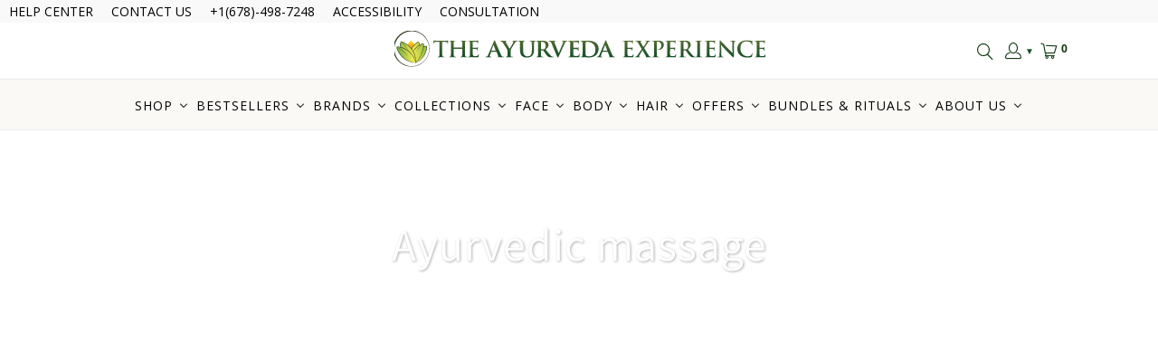

--- FILE ---
content_type: text/html; charset=utf-8
request_url: https://theayurvedaexperience.com/blogs/tae/tagged/ayurvedic-massage
body_size: 162321
content:




  
  
  
     <!DOCTYPE html>
<html class="no-js no-touch" lang="en">
 
<!--  Spicegems GeoIP Country Redirect speedup  -->


<script src="https://kite.spicegems.org/0/js/scripttags/theayurveda-experience/country_redirect_fdc5fc253cec4f23234bf81e9651215c.min.js?v=51&shop=theayurveda-experience.myshopify.com" async></script>

<!--  Spicegems GeoIP Country Redirect speedup  -->
  

  
  
  
     <script src=//theayurvedaexperience.com/cdn/shop/t/26/assets/craft-script.js?v=58431303831623089901757575606 async></script>
  

  
  
  
     <head>
  

  
  
  
     <script src="//theayurvedaexperience.com/cdn/shop/t/26/assets/accessibility.js?v=116258698608576556911759584550" defer></script>
  

  
  
  
     <script>
    window.Store = window.Store || {};
    window.Store.id = 17491879;
  

  
  
  
    </script>






<!-- convert silos for mutual exclusion -->
<script defer>
    function setSiloCookie(name, value, daysToExpire) {
      if (document.cookie.split(';').some((item) => item.trim().startsWith(name + '='))) {
        console.log('Cookie "' + name + '" already exists. No new cookie set.');
        return;
      }
    
      var date = new Date();
      date.setTime(date.getTime() + (daysToExpire * 24 * 60 * 60 * 1000)); // Convert days to milliseconds
      var expires = "expires=" + date.toUTCString();
      document.cookie = name + "=" + value + ";" + expires + ";path=/";
      console.log('Cookie "' + name + '" set successfully.');
    }
    var siloSpot = Math.floor(Math.random() * 100)+1
    setSiloCookie('cvsilo', siloSpot, 14);
  

  
  
  
    </script>
  
<!-- END MerchantWidget Code -->
  

  
  
  
     <script defer src="//www.searchanise.com/widgets/shopify/init.js?a=4L2k6P7i4o"></script>
  

  
  
  
     <script async src="https://cdn.userway.org/widget.js" data-account="MZr0xGKhRf"></script>
  

  
  
  
     <title>
    The Ayurveda Experience Blog
</title>
  

  
  
  
     <meta name="description" content="The Ayurveda Experience Blog updates daily with Ayurvedic lifestyle tips, recipes, health conditions and home remedies. Search our blog for answers to all your Ayurveda questions.">
  

  
  
  
     <meta charset="utf-8">
  

  
  
  
     <meta http-equiv="cleartype" content="on">
  

  
  
  
     <meta name="robots" content="index,follow">
  

  
  
  
     <meta name="google-site-verification" content="w2qyg4v6UgHdNld8cEjI6PUBOLlQg7YGH2VH3o06Qog" />
  

  
  
  
     <meta name="msvalidate.01" content="8A51C51A9070541BDECF125B19BB4BE2" />
  

  
  
  
     <meta name="msvalidate.01" content="199BADD3413FED7D6E564A74E2AB75A8" />
  

  
  
  
     <!-- Mobile Specific Metas -->
  

  
  
  
     <meta name="HandheldFriendly" content="True">
  

  
  
  
     <meta name="MobileOptimized" content="320">
  

  
  
  
     <meta name="viewport" content="width=device-width,initial-scale=1">
  

  
  
  
     <meta name="theme-color" content="#ffffff">
  

  
  
  
     <title>
      The Ayurveda Experience Blog Tagged "Ayurvedic massage"
  

  
  
  
    </title>
  

  
  
  
     <meta name="description" content="The Ayurveda Experience Blog updates daily with Ayurvedic lifestyle tips, recipes, health conditions and home remedies. Search our blog for answers to all your Ayurveda questions. Tagged &quot;Ayurvedic massage&quot;."/>
  

  
  
  
     <!-- Preconnect Domains -->
  

  
  
  
     <link rel="preconnect" href="https://fonts.shopifycdn.com" />
  

  
  
  
     <link rel="preconnect" href="https://cdn.shopify.com" />
  

  
  
  
     <link rel="preconnect" href="https://v.shopify.com" />
  

  
  
  
     <link rel="preconnect" href="https://cdn.shopifycloud.com" />
  

  
  
  
     <link rel="preconnect" href="https://monorail-edge.shopifysvc.com">
  

  
  
  
     <link rel="preconnect" href="https://fonts.gstatic.com">
  

  
  
  
     <link rel="preconnect" href="cdn-4.convertexperiments.com">
  

  
  
  
     <link rel="preconnect" href="//cdn-stamped-io.azureedge.net">
  

  
  
  
     <!-- fallback for browsers that don't support preconnect -->
  

  
  
  
     <link rel="dns-prefetch" href="https://fonts.shopifycdn.com" />
  

  
  
  
     <link rel="dns-prefetch" href="https://cdn.shopify.com" />
  

  
  
  
     <link rel="dns-prefetch" href="https://v.shopify.com" />
  

  
  
  
     <link rel="dns-prefetch" href="https://cdn.shopifycloud.com" />
  

  
  
  
     <link rel="dns-prefetch" href="https://monorail-edge.shopifysvc.com">
  

  
  
  
     <link rel="dns-prefetch" href="https://fonts.gstatic.com">
  

  
  
  
     <link rel="dns-prefetch" href="cdn-3.convertexperiments.com">
  

  
  
  
     <link rel="dns-prefetch" href="//cdn-stamped-io.azureedge.net">
  

  
  
  
     <!-- Preload Assets -->
  

  
  
  
     <link rel="preload" href="//theayurvedaexperience.com/cdn/shop/t/26/assets/fancybox.css?v=19278034316635137701704369375" as="style">
  

  
  
  
     <link rel="preload" href="//theayurvedaexperience.com/cdn/shop/t/26/assets/styles.css?v=7814795023760972241762190047" as="style">
  

  
  
  
     <link rel="preload" href="//theayurvedaexperience.com/cdn/shop/t/26/assets/jquery.min.js?v=81049236547974671631704369375" as="script">
  

  
  
  
     <link rel="preload" href="//theayurvedaexperience.com/cdn/shop/t/26/assets/vendors.js?v=104423313154342201761704369380" as="script">
  

  
  
  
     <link rel="preload" href="//theayurvedaexperience.com/cdn/shop/t/26/assets/sections.js?v=97385166768022044591704369448" as="script">
  

  
  
  
     <link rel="preload" href="//theayurvedaexperience.com/cdn/shop/t/26/assets/utilities.js?v=21434645270607523881756297892" as="script">
  

  
  
  
     <link rel="preload" href="//theayurvedaexperience.com/cdn/shop/t/26/assets/app.js?v=149720630290211796761753699817" as="script">
  

  
  
  
     <link rel="preload" as="style" href="//cdn-stamped-io.azureedge.net/files/widget.min.css" onload="this.rel='stylesheet'">
  

  
  
  
     <link rel="preload" fetchpriority="high" as="image" href="https://cdn05.zipify.com/WM_RTUcnRVhvgTTyZp7gymWn3pk=/fit-in/3840x0/9572b06e52ab4eca88621d6b80c7e29b/hero-banner.png" type="image/png" imagesrcset="
  https://cdn05.zipify.com/fdWFMckutuD0b91jERCIdg2MT4w=/fit-in/540x0/9572b06e52ab4eca88621d6b80c7e29b/hero-banner.png 540w,
  https://cdn05.zipify.com/rLMFoFlr_0V8FB43VANBQUQmJ4w=/fit-in/840x0/9572b06e52ab4eca88621d6b80c7e29b/hero-banner.png 840w,
  https://cdn05.zipify.com/KqFBBOwsV8UKfi-djiXdb8g1L3g=/fit-in/1080x0/9572b06e52ab4eca88621d6b80c7e29b/hero-banner.png 1080w,
  https://cdn05.zipify.com/5FV8sVp5fXy55wfUgiK4XS-q8js=/fit-in/1376x0/9572b06e52ab4eca88621d6b80c7e29b/hero-banner.png 1376w,
  https://cdn05.zipify.com/wMf9bQcoFKnT9IezU48o7rl1XO8=/fit-in/1536x0/9572b06e52ab4eca88621d6b80c7e29b/hero-banner.png 1536w,
  https://cdn05.zipify.com/bDsRFeB7V2BaZsybrMZW0cOPx2c=/fit-in/1680x0/9572b06e52ab4eca88621d6b80c7e29b/hero-banner.png 1680w,
  https://cdn05.zipify.com/ySSw291LSxPePzemBspcf4RIYnI=/fit-in/1940x0/9572b06e52ab4eca88621d6b80c7e29b/hero-banner.png 1940w,
  https://cdn05.zipify.com/gTSgI1n7Ypq0qsV7A-Zu-jyK52g=/fit-in/2048x0/9572b06e52ab4eca88621d6b80c7e29b/hero-banner.png 2048w,
  https://cdn05.zipify.com/WM_RTUcnRVhvgTTyZp7gymWn3pk=/fit-in/3840x0/9572b06e52ab4eca88621d6b80c7e29b/hero-banner.png 3840w">





<!-- begin Convert Experiences code NEW 09.10.2025-->

<!-- end Convert Experiences code-->
  

  
  
  
     <script defer>
function myInit() {
    StampedFn.init({
        apiKey: 'pubkey-1331d7wL7Vyrj6IUp1ErKfg5eu5KFP',
        sId: '30249'
    });
}
</script>
<script async onload="myInit()" type="text/javascript" src="https://cdn1.stamped.io/files/widget.min.js"></script>
  

  
  
  
     <!-- Stylesheet for Fancybox library -->
  

  
  
  
     <link href="//theayurvedaexperience.com/cdn/shop/t/26/assets/fancybox.css?v=19278034316635137701704369375" rel="stylesheet" type="text/css" media="all" />
  

  
  
  
     <!-- Stylesheets for Turbo -->
  

  
  
  
     <link href="//theayurvedaexperience.com/cdn/shop/t/26/assets/styles.css?v=7814795023760972241762190047" rel="stylesheet" type="text/css" media="all" />
  

  
  
  
     <script>
      window.lazySizesConfig = window.lazySizesConfig || {};

      lazySizesConfig.expand = 300;
      lazySizesConfig.loadHidden = false;

      /*! lazysizes - v5.2.2 - bgset plugin */
      !function(e,t){var a=function(){t(e.lazySizes),e.removeEventListener("lazyunveilread",a,!0)};t=t.bind(null,e,e.document),"object"==typeof module&&module.exports?t(require("lazysizes")):"function"==typeof define&&define.amd?define(["lazysizes"],t):e.lazySizes?a():e.addEventListener("lazyunveilread",a,!0)}(window,function(e,z,g){"use strict";var c,y,b,f,i,s,n,v,m;e.addEventListener&&(c=g.cfg,y=/\s+/g,b=/\s*\|\s+|\s+\|\s*/g,f=/^(.+?)(?:\s+\[\s*(.+?)\s*\])(?:\s+\[\s*(.+?)\s*\])?$/,i=/^\s*\(*\s*type\s*:\s*(.+?)\s*\)*\s*$/,s=/\(|\)|'/,n={contain:1,cover:1},v=function(e,t){var a;t&&((a=t.match(i))&&a[1]?e.setAttribute("type",a[1]):e.setAttribute("media",c.customMedia[t]||t))},m=function(e){var t,a,i,r;e.target._lazybgset&&(a=(t=e.target)._lazybgset,(i=t.currentSrc||t.src)&&((r=g.fire(a,"bgsetproxy",{src:i,useSrc:s.test(i)?JSON.stringify(i):i})).defaultPrevented||(a.style.backgroundImage="url("+r.detail.useSrc+")")),t._lazybgsetLoading&&(g.fire(a,"_lazyloaded",{},!1,!0),delete t._lazybgsetLoading))},addEventListener("lazybeforeunveil",function(e){var t,a,i,r,s,n,l,d,o,u;!e.defaultPrevented&&(t=e.target.getAttribute("data-bgset"))&&(o=e.target,(u=z.createElement("img")).alt="",u._lazybgsetLoading=!0,e.detail.firesLoad=!0,a=t,i=o,r=u,s=z.createElement("picture"),n=i.getAttribute(c.sizesAttr),l=i.getAttribute("data-ratio"),d=i.getAttribute("data-optimumx"),i._lazybgset&&i._lazybgset.parentNode==i&&i.removeChild(i._lazybgset),Object.defineProperty(r,"_lazybgset",{value:i,writable:!0}),Object.defineProperty(i,"_lazybgset",{value:s,writable:!0}),a=a.replace(y," ").split(b),s.style.display="none",r.className=c.lazyClass,1!=a.length||n||(n="auto"),a.forEach(function(e){var t,a=z.createElement("source");n&&"auto"!=n&&a.setAttribute("sizes",n),(t=e.match(f))?(a.setAttribute(c.srcsetAttr,t[1]),v(a,t[2]),v(a,t[3])):a.setAttribute(c.srcsetAttr,e),s.appendChild(a)}),n&&(r.setAttribute(c.sizesAttr,n),i.removeAttribute(c.sizesAttr),i.removeAttribute("sizes")),d&&r.setAttribute("data-optimumx",d),l&&r.setAttribute("data-ratio",l),s.appendChild(r),i.appendChild(s),setTimeout(function(){g.loader.unveil(u),g.rAF(function(){g.fire(u,"_lazyloaded",{},!0,!0),u.complete&&m({target:u})})}))}),z.addEventListener("load",m,!0),e.addEventListener("lazybeforesizes",function(e){var t,a,i,r;e.detail.instance==g&&e.target._lazybgset&&e.detail.dataAttr&&(t=e.target._lazybgset,i=t,r=(getComputedStyle(i)||{getPropertyValue:function(){}}).getPropertyValue("background-size"),!n[r]&&n[i.style.backgroundSize]&&(r=i.style.backgroundSize),n[a=r]&&(e.target._lazysizesParentFit=a,g.rAF(function(){e.target.setAttribute("data-parent-fit",a),e.target._lazysizesParentFit&&delete e.target._lazysizesParentFit})))},!0),z.documentElement.addEventListener("lazybeforesizes",function(e){var t,a;!e.defaultPrevented&&e.target._lazybgset&&e.detail.instance==g&&(e.detail.width=(t=e.target._lazybgset,a=g.gW(t,t.parentNode),(!t._lazysizesWidth||a>t._lazysizesWidth)&&(t._lazysizesWidth=a),t._lazysizesWidth))}))});

      /*! lazysizes - v5.2.2 */
      !function(e){var t=function(u,D,f){"use strict";var k,H;if(function(){var e;var t={lazyClass:"lazyload",loadedClass:"lazyloaded",loadingClass:"lazyloading",preloadClass:"lazypreload",errorClass:"lazyerror",autosizesClass:"lazyautosizes",srcAttr:"data-src",srcsetAttr:"data-srcset",sizesAttr:"data-sizes",minSize:40,customMedia:{},init:true,expFactor:1.5,hFac:.8,loadMode:2,loadHidden:true,ricTimeout:0,throttleDelay:125};H=u.lazySizesConfig||u.lazysizesConfig||{};for(e in t){if(!(e in H)){H[e]=t[e]}}}(),!D||!D.getElementsByClassName){return{init:function(){},cfg:H,noSupport:true}}var O=D.documentElement,a=u.HTMLPictureElement,P="addEventListener",$="getAttribute",q=u[P].bind(u),I=u.setTimeout,U=u.requestAnimationFrame||I,l=u.requestIdleCallback,j=/^picture$/i,r=["load","error","lazyincluded","_lazyloaded"],i={},G=Array.prototype.forEach,J=function(e,t){if(!i[t]){i[t]=new RegExp("(\\s|^)"+t+"(\\s|$)")}return i[t].test(e[$]("class")||"")&&i[t]},K=function(e,t){if(!J(e,t)){e.setAttribute("class",(e[$]("class")||"").trim()+" "+t)}},Q=function(e,t){var i;if(i=J(e,t)){e.setAttribute("class",(e[$]("class")||"").replace(i," "))}},V=function(t,i,e){var a=e?P:"removeEventListener";if(e){V(t,i)}r.forEach(function(e){t[a](e,i)})},X=function(e,t,i,a,r){var n=D.createEvent("Event");if(!i){i={}}i.instance=k;n.initEvent(t,!a,!r);n.detail=i;e.dispatchEvent(n);return n},Y=function(e,t){var i;if(!a&&(i=u.picturefill||H.pf)){if(t&&t.src&&!e[$]("srcset")){e.setAttribute("srcset",t.src)}i({reevaluate:true,elements:[e]})}else if(t&&t.src){e.src=t.src}},Z=function(e,t){return(getComputedStyle(e,null)||{})[t]},s=function(e,t,i){i=i||e.offsetWidth;while(i<H.minSize&&t&&!e._lazysizesWidth){i=t.offsetWidth;t=t.parentNode}return i},ee=function(){var i,a;var t=[];var r=[];var n=t;var s=function(){var e=n;n=t.length?r:t;i=true;a=false;while(e.length){e.shift()()}i=false};var e=function(e,t){if(i&&!t){e.apply(this,arguments)}else{n.push(e);if(!a){a=true;(D.hidden?I:U)(s)}}};e._lsFlush=s;return e}(),te=function(i,e){return e?function(){ee(i)}:function(){var e=this;var t=arguments;ee(function(){i.apply(e,t)})}},ie=function(e){var i;var a=0;var r=H.throttleDelay;var n=H.ricTimeout;var t=function(){i=false;a=f.now();e()};var s=l&&n>49?function(){l(t,{timeout:n});if(n!==H.ricTimeout){n=H.ricTimeout}}:te(function(){I(t)},true);return function(e){var t;if(e=e===true){n=33}if(i){return}i=true;t=r-(f.now()-a);if(t<0){t=0}if(e||t<9){s()}else{I(s,t)}}},ae=function(e){var t,i;var a=99;var r=function(){t=null;e()};var n=function(){var e=f.now()-i;if(e<a){I(n,a-e)}else{(l||r)(r)}};return function(){i=f.now();if(!t){t=I(n,a)}}},e=function(){var v,m,c,h,e;var y,z,g,p,C,b,A;var n=/^img$/i;var d=/^iframe$/i;var E="onscroll"in u&&!/(gle|ing)bot/.test(navigator.userAgent);var _=0;var w=0;var N=0;var M=-1;var x=function(e){N--;if(!e||N<0||!e.target){N=0}};var W=function(e){if(A==null){A=Z(D.body,"visibility")=="hidden"}return A||!(Z(e.parentNode,"visibility")=="hidden"&&Z(e,"visibility")=="hidden")};var S=function(e,t){var i;var a=e;var r=W(e);g-=t;b+=t;p-=t;C+=t;while(r&&(a=a.offsetParent)&&a!=D.body&&a!=O){r=(Z(a,"opacity")||1)>0;if(r&&Z(a,"overflow")!="visible"){i=a.getBoundingClientRect();r=C>i.left&&p<i.right&&b>i.top-1&&g<i.bottom+1}}return r};var t=function(){var e,t,i,a,r,n,s,l,o,u,f,c;var d=k.elements;if((h=H.loadMode)&&N<8&&(e=d.length)){t=0;M++;for(;t<e;t++){if(!d[t]||d[t]._lazyRace){continue}if(!E||k.prematureUnveil&&k.prematureUnveil(d[t])){R(d[t]);continue}if(!(l=d[t][$]("data-expand"))||!(n=l*1)){n=w}if(!u){u=!H.expand||H.expand<1?O.clientHeight>500&&O.clientWidth>500?500:370:H.expand;k._defEx=u;f=u*H.expFactor;c=H.hFac;A=null;if(w<f&&N<1&&M>2&&h>2&&!D.hidden){w=f;M=0}else if(h>1&&M>1&&N<6){w=u}else{w=_}}if(o!==n){y=innerWidth+n*c;z=innerHeight+n;s=n*-1;o=n}i=d[t].getBoundingClientRect();if((b=i.bottom)>=s&&(g=i.top)<=z&&(C=i.right)>=s*c&&(p=i.left)<=y&&(b||C||p||g)&&(H.loadHidden||W(d[t]))&&(m&&N<3&&!l&&(h<3||M<4)||S(d[t],n))){R(d[t]);r=true;if(N>9){break}}else if(!r&&m&&!a&&N<4&&M<4&&h>2&&(v[0]||H.preloadAfterLoad)&&(v[0]||!l&&(b||C||p||g||d[t][$](H.sizesAttr)!="auto"))){a=v[0]||d[t]}}if(a&&!r){R(a)}}};var i=ie(t);var B=function(e){var t=e.target;if(t._lazyCache){delete t._lazyCache;return}x(e);K(t,H.loadedClass);Q(t,H.loadingClass);V(t,L);X(t,"lazyloaded")};var a=te(B);var L=function(e){a({target:e.target})};var T=function(t,i){try{t.contentWindow.location.replace(i)}catch(e){t.src=i}};var F=function(e){var t;var i=e[$](H.srcsetAttr);if(t=H.customMedia[e[$]("data-media")||e[$]("media")]){e.setAttribute("media",t)}if(i){e.setAttribute("srcset",i)}};var s=te(function(t,e,i,a,r){var n,s,l,o,u,f;if(!(u=X(t,"lazybeforeunveil",e)).defaultPrevented){if(a){if(i){K(t,H.autosizesClass)}else{t.setAttribute("sizes",a)}}s=t[$](H.srcsetAttr);n=t[$](H.srcAttr);if(r){l=t.parentNode;o=l&&j.test(l.nodeName||"")}f=e.firesLoad||"src"in t&&(s||n||o);u={target:t};K(t,H.loadingClass);if(f){clearTimeout(c);c=I(x,2500);V(t,L,true)}if(o){G.call(l.getElementsByTagName("source"),F)}if(s){t.setAttribute("srcset",s)}else if(n&&!o){if(d.test(t.nodeName)){T(t,n)}else{t.src=n}}if(r&&(s||o)){Y(t,{src:n})}}if(t._lazyRace){delete t._lazyRace}Q(t,H.lazyClass);ee(function(){var e=t.complete&&t.naturalWidth>1;if(!f||e){if(e){K(t,"ls-is-cached")}B(u);t._lazyCache=true;I(function(){if("_lazyCache"in t){delete t._lazyCache}},9)}if(t.loading=="lazy"){N--}},true)});var R=function(e){if(e._lazyRace){return}var t;var i=n.test(e.nodeName);var a=i&&(e[$](H.sizesAttr)||e[$]("sizes"));var r=a=="auto";if((r||!m)&&i&&(e[$]("src")||e.srcset)&&!e.complete&&!J(e,H.errorClass)&&J(e,H.lazyClass)){return}t=X(e,"lazyunveilread").detail;if(r){re.updateElem(e,true,e.offsetWidth)}e._lazyRace=true;N++;s(e,t,r,a,i)};var r=ae(function(){H.loadMode=3;i()});var l=function(){if(H.loadMode==3){H.loadMode=2}r()};var o=function(){if(m){return}if(f.now()-e<999){I(o,999);return}m=true;H.loadMode=3;i();q("scroll",l,true)};return{_:function(){e=f.now();k.elements=D.getElementsByClassName(H.lazyClass);v=D.getElementsByClassName(H.lazyClass+" "+H.preloadClass);q("scroll",i,true);q("resize",i,true);q("pageshow",function(e){if(e.persisted){var t=D.querySelectorAll("."+H.loadingClass);if(t.length&&t.forEach){U(function(){t.forEach(function(e){if(e.complete){R(e)}})})}}});if(u.MutationObserver){new MutationObserver(i).observe(O,{childList:true,subtree:true,attributes:true})}else{O[P]("DOMNodeInserted",i,true);O[P]("DOMAttrModified",i,true);setInterval(i,999)}q("hashchange",i,true);["focus","mouseover","click","load","transitionend","animationend"].forEach(function(e){D[P](e,i,true)});if(/d$|^c/.test(D.readyState)){o()}else{q("load",o);D[P]("DOMContentLoaded",i);I(o,2e4)}if(k.elements.length){t();ee._lsFlush()}else{i()}},checkElems:i,unveil:R,_aLSL:l}}(),re=function(){var i;var n=te(function(e,t,i,a){var r,n,s;e._lazysizesWidth=a;a+="px";e.setAttribute("sizes",a);if(j.test(t.nodeName||"")){r=t.getElementsByTagName("source");for(n=0,s=r.length;n<s;n++){r[n].setAttribute("sizes",a)}}if(!i.detail.dataAttr){Y(e,i.detail)}});var a=function(e,t,i){var a;var r=e.parentNode;if(r){i=s(e,r,i);a=X(e,"lazybeforesizes",{width:i,dataAttr:!!t});if(!a.defaultPrevented){i=a.detail.width;if(i&&i!==e._lazysizesWidth){n(e,r,a,i)}}}};var e=function(){var e;var t=i.length;if(t){e=0;for(;e<t;e++){a(i[e])}}};var t=ae(e);return{_:function(){i=D.getElementsByClassName(H.autosizesClass);q("resize",t)},checkElems:t,updateElem:a}}(),t=function(){if(!t.i&&D.getElementsByClassName){t.i=true;re._();e._()}};return I(function(){H.init&&t()}),k={cfg:H,autoSizer:re,loader:e,init:t,uP:Y,aC:K,rC:Q,hC:J,fire:X,gW:s,rAF:ee}}(e,e.document,Date);e.lazySizes=t,"object"==typeof module&&module.exports&&(module.exports=t)}("undefined"!=typeof window?window:{});
  

  
  
  
    </script>
  

  
  
  
     <!-- Icons -->
  

  
  
  
     <link rel="shortcut icon" type="image/x-icon" href="//theayurvedaexperience.com/cdn/shop/files/TAE_small_logo_icon_100b55c9-f876-4db2-a5dd-983c84235317_180x180.png?v=1674651124">
  

  
  
  
     <link rel="apple-touch-icon" href="//theayurvedaexperience.com/cdn/shop/files/TAE_small_logo_icon_100b55c9-f876-4db2-a5dd-983c84235317_180x180.png?v=1674651124"/>
  

  
  
  
     <link rel="apple-touch-icon" sizes="57x57" href="//theayurvedaexperience.com/cdn/shop/files/TAE_small_logo_icon_100b55c9-f876-4db2-a5dd-983c84235317_57x57.png?v=1674651124"/>
  

  
  
  
     <link rel="apple-touch-icon" sizes="60x60" href="//theayurvedaexperience.com/cdn/shop/files/TAE_small_logo_icon_100b55c9-f876-4db2-a5dd-983c84235317_60x60.png?v=1674651124"/>
  

  
  
  
     <link rel="apple-touch-icon" sizes="72x72" href="//theayurvedaexperience.com/cdn/shop/files/TAE_small_logo_icon_100b55c9-f876-4db2-a5dd-983c84235317_72x72.png?v=1674651124"/>
  

  
  
  
     <link rel="apple-touch-icon" sizes="76x76" href="//theayurvedaexperience.com/cdn/shop/files/TAE_small_logo_icon_100b55c9-f876-4db2-a5dd-983c84235317_76x76.png?v=1674651124"/>
  

  
  
  
     <link rel="apple-touch-icon" sizes="114x114" href="//theayurvedaexperience.com/cdn/shop/files/TAE_small_logo_icon_100b55c9-f876-4db2-a5dd-983c84235317_114x114.png?v=1674651124"/>
  

  
  
  
     <link rel="apple-touch-icon" sizes="180x180" href="//theayurvedaexperience.com/cdn/shop/files/TAE_small_logo_icon_100b55c9-f876-4db2-a5dd-983c84235317_180x180.png?v=1674651124"/>
  

  
  
  
     <link rel="apple-touch-icon" sizes="228x228" href="//theayurvedaexperience.com/cdn/shop/files/TAE_small_logo_icon_100b55c9-f876-4db2-a5dd-983c84235317_228x228.png?v=1674651124"/>
  

  
  
  
     <div id="shopify-section-canonical-redirect" class="shopify-section">





</div>
  

  
  
  
     <script src="//theayurvedaexperience.com/cdn/shop/t/26/assets/jquery.min.js?v=81049236547974671631704369375" defer></script>
  

  
  
  
     <script src="//theayurvedaexperience.com/cdn/shop/t/26/assets/currencies.js?v=1648699478663843391704369375" defer></script>
  

  
  
  
     <script>
      window.PXUTheme = window.PXUTheme || {};
      window.PXUTheme.version = '9.1.0';
      window.PXUTheme.name = 'Turbo';
  

  
  
  
    </script>
    


    
<template id="price-ui"><span class="price " data-price></span><span class="compare-at-price" data-compare-at-price></span><span class="unit-pricing" data-unit-pricing></span></template>
  

  
  
  
     <template id="price-ui-badge"><div class="price-ui-badge__sticker price-ui-badge__sticker--">
  

  
  
  
     <span class="price-ui-badge__sticker-text" data-badge></span>
  

  
  
  
    </div></template>
  

  
  
  
     <template id="price-ui__price"><span class="money" data-price></span></template>
  

  
  
  
     <template id="price-ui__price-range"><span class="price-min" data-price-min><span class="money" data-price></span></span> -
  

  
  
  
     <span class="price-max" data-price-max><span class="money" data-price></span></span></template>
  

  
  
  
     <template id="price-ui__unit-pricing"><span class="unit-quantity" data-unit-quantity></span> |
  

  
  
  
     <span class="unit-price" data-unit-price><span class="money" data-price></span></span> /
  

  
  
  
     <span class="unit-measurement" data-unit-measurement></span></template>
  

  
  
  
     <template id="price-ui-badge__percent-savings-range">Save up to
  

  
  
  
     <span data-price-percent></span>%</template>
  

  
  
  
     <template id="price-ui-badge__percent-savings">Save
  

  
  
  
     <span data-price-percent></span>%</template>
  

  
  
  
     <template id="price-ui-badge__price-savings-range">Save up to
  

  
  
  
     <span class="money" data-price></span></template>
  

  
  
  
     <template id="price-ui-badge__price-savings">Save
  

  
  
  
     <span class="money" data-price></span></template>
  

  
  
  
     <template id="price-ui-badge__on-sale">Sale</template>
  

  
  
  
     <template id="price-ui-badge__sold-out">Sold out</template>
  

  
  
  
     <template id="price-ui-badge__in-stock">In stock</template>
  

  
  
  
     <script>
      
window.PXUTheme = window.PXUTheme || {};


window.PXUTheme.theme_settings = {};
window.PXUTheme.currency = {};
window.PXUTheme.routes = window.PXUTheme.routes || {};


window.PXUTheme.theme_settings.display_tos_checkbox = false;
window.PXUTheme.theme_settings.go_to_checkout = false;
window.PXUTheme.theme_settings.cart_action = "redirect_cart";
window.PXUTheme.theme_settings.cart_shipping_calculator = false;


window.PXUTheme.theme_settings.collection_swatches = false;
window.PXUTheme.theme_settings.collection_secondary_image = true;


window.PXUTheme.currency.show_multiple_currencies = false;
window.PXUTheme.currency.shop_currency = "USD";
window.PXUTheme.currency.default_currency = "USD";
window.PXUTheme.currency.display_format = "money_format";
window.PXUTheme.currency.money_format = "${{amount}} ";
window.PXUTheme.currency.money_format_no_currency = "${{amount}} ";
window.PXUTheme.currency.money_format_currency = "${{amount}} USD";
window.PXUTheme.currency.native_multi_currency = true;
window.PXUTheme.currency.iso_code = "USD";
window.PXUTheme.currency.symbol = "$";


window.PXUTheme.theme_settings.display_inventory_left = false;
window.PXUTheme.theme_settings.inventory_threshold = 10;
window.PXUTheme.theme_settings.limit_quantity = false;


window.PXUTheme.theme_settings.menu_position = "inline";


window.PXUTheme.theme_settings.newsletter_popup = false;
window.PXUTheme.theme_settings.newsletter_popup_days = "2";
window.PXUTheme.theme_settings.newsletter_popup_mobile = false;
window.PXUTheme.theme_settings.newsletter_popup_seconds = 8;


window.PXUTheme.theme_settings.pagination_type = "infinite_scroll";


window.PXUTheme.theme_settings.enable_shopify_collection_badges = true;
window.PXUTheme.theme_settings.quick_shop_thumbnail_position = "bottom-thumbnails";
window.PXUTheme.theme_settings.product_form_style = "swatches";
window.PXUTheme.theme_settings.sale_banner_enabled = true;
window.PXUTheme.theme_settings.display_savings = false;
window.PXUTheme.theme_settings.display_sold_out_price = true;
window.PXUTheme.theme_settings.free_text = "";
window.PXUTheme.theme_settings.video_looping = null;
window.PXUTheme.theme_settings.quick_shop_style = "popup";
window.PXUTheme.theme_settings.hover_enabled = false;


window.PXUTheme.routes.cart_url = "/cart";
window.PXUTheme.routes.root_url = "/";
window.PXUTheme.routes.search_url = "/search";
window.PXUTheme.routes.all_products_collection_url = "/collections/all";
window.PXUTheme.routes.product_recommendations_url = "/recommendations/products";
window.PXUTheme.routes.predictive_search_url = "/search/suggest";


window.PXUTheme.theme_settings.image_loading_style = "appear";


window.PXUTheme.theme_settings.enable_autocomplete = false;


window.PXUTheme.theme_settings.page_dots_enabled = true;
window.PXUTheme.theme_settings.slideshow_arrow_size = "regular";


window.PXUTheme.theme_settings.quick_shop_enabled = false;


window.PXUTheme.translation = {};


window.PXUTheme.translation.agree_to_terms_warning = "You must agree with the terms and conditions to checkout.";
window.PXUTheme.translation.one_item_left = "item left";
window.PXUTheme.translation.items_left_text = "items left";
window.PXUTheme.translation.cart_savings_text = "Total Savings";
window.PXUTheme.translation.cart_discount_text = "Discount";
window.PXUTheme.translation.cart_subtotal_text = "Subtotal";
window.PXUTheme.translation.cart_remove_text = "Remove";
window.PXUTheme.translation.cart_free_text = "Free";


window.PXUTheme.translation.newsletter_success_text = "Thank you for joining our mailing list!";


window.PXUTheme.translation.notify_email = "Enter your email address...";
window.PXUTheme.translation.notify_email_value = "Translation missing: en.contact.fields.email";
window.PXUTheme.translation.notify_email_send = "Send";
window.PXUTheme.translation.notify_message_first = "Please notify me when ";
window.PXUTheme.translation.notify_message_last = " becomes available - ";
window.PXUTheme.translation.notify_success_text = "Thanks! We will notify you when this product becomes available!";


window.PXUTheme.translation.add_to_cart = "Add to Cart";
window.PXUTheme.translation.coming_soon_text = "Coming Soon";
window.PXUTheme.translation.sold_out_text = "Sold Out";
window.PXUTheme.translation.sale_text = "Sale";
window.PXUTheme.translation.savings_text = "You Save";
window.PXUTheme.translation.from_text = "from";
window.PXUTheme.translation.new_text = "New";
window.PXUTheme.translation.pre_order_text = "Pre-Order";
window.PXUTheme.translation.unavailable_text = "Unavailable";


window.PXUTheme.translation.all_results = "View all results";
window.PXUTheme.translation.no_results = "Sorry, no results!";


window.PXUTheme.media_queries = {};
window.PXUTheme.media_queries.small = window.matchMedia( "(max-width: 480px)" );
window.PXUTheme.media_queries.medium = window.matchMedia( "(max-width: 798px)" );
window.PXUTheme.media_queries.large = window.matchMedia( "(min-width: 799px)" );
window.PXUTheme.media_queries.larger = window.matchMedia( "(min-width: 960px)" );
window.PXUTheme.media_queries.xlarge = window.matchMedia( "(min-width: 1200px)" );
window.PXUTheme.media_queries.ie10 = window.matchMedia( "all and (-ms-high-contrast: none), (-ms-high-contrast: active)" );
window.PXUTheme.media_queries.tablet = window.matchMedia( "only screen and (min-width: 799px) and (max-width: 1024px)" );
window.PXUTheme.media_queries.mobile_and_tablet = window.matchMedia( "(max-width: 1024px)" );
  

  
  
  
    </script>

        
<!-- Edited for page fly container   -->
  

  
  
  
     <script src="//theayurvedaexperience.com/cdn/shop/t/26/assets/vendors.js?v=104423313154342201761704369380" defer></script>
  

  
  
  
     <script src="//theayurvedaexperience.com/cdn/shop/t/26/assets/sections.js?v=97385166768022044591704369448" defer></script>
  

  
  
  
     <script src="//theayurvedaexperience.com/cdn/shop/t/26/assets/utilities.js?v=21434645270607523881756297892" defer></script>
  

  
  
  
     <script src="//theayurvedaexperience.com/cdn/shop/t/26/assets/app.js?v=149720630290211796761753699817" defer></script>
  

  
  
  
     <script>
  

  
  
  
    </script>
  

  
  
  
     <script>window.performance && window.performance.mark && window.performance.mark('shopify.content_for_header.start');</script><meta id="shopify-digital-wallet" name="shopify-digital-wallet" content="/17491879/digital_wallets/dialog">
<meta name="shopify-checkout-api-token" content="07b67a59655a28120525a108c1438d55">
<meta id="in-context-paypal-metadata" data-shop-id="17491879" data-venmo-supported="true" data-environment="production" data-locale="en_US" data-paypal-v4="true" data-currency="USD">
<link rel="alternate" type="application/atom+xml" title="Feed" href="/blogs/tae/tagged/ayurvedic-massage.atom" />
<link rel="alternate" hreflang="x-default" href="https://theayurvedaexperience.com/blogs/tae/tagged/ayurvedic-massage">
<link rel="alternate" hreflang="en-US" href="https://theayurvedaexperience.com/blogs/tae/tagged/ayurvedic-massage">
<link rel="alternate" hreflang="es-US" href="https://theayurvedaexperience.com/es/blogs/tae/tagged/ayurvedic-massage">
<script async="async" src="/checkouts/internal/preloads.js?locale=en-US"></script>
<link rel="preconnect" href="https://shop.app" crossorigin="anonymous">
<script async="async" src="https://shop.app/checkouts/internal/preloads.js?locale=en-US&shop_id=17491879" crossorigin="anonymous"></script>
<script id="apple-pay-shop-capabilities" type="application/json">{"shopId":17491879,"countryCode":"US","currencyCode":"USD","merchantCapabilities":["supports3DS"],"merchantId":"gid:\/\/shopify\/Shop\/17491879","merchantName":"The Ayurveda Experience","requiredBillingContactFields":["postalAddress","email","phone"],"requiredShippingContactFields":["postalAddress","email","phone"],"shippingType":"shipping","supportedNetworks":["visa","masterCard","amex","discover","elo","jcb"],"total":{"type":"pending","label":"The Ayurveda Experience","amount":"1.00"},"shopifyPaymentsEnabled":true,"supportsSubscriptions":true}</script>
<script id="shopify-features" type="application/json">{"accessToken":"07b67a59655a28120525a108c1438d55","betas":["rich-media-storefront-analytics"],"domain":"theayurvedaexperience.com","predictiveSearch":true,"shopId":17491879,"locale":"en"}</script>
<script>var Shopify = Shopify || {};
Shopify.shop = "theayurveda-experience.myshopify.com";
Shopify.locale = "en";
Shopify.currency = {"active":"USD","rate":"1.0"};
Shopify.country = "US";
Shopify.theme = {"name":"com_v9","id":134197805233,"schema_name":"Turbo","schema_version":"9.1.0","theme_store_id":null,"role":"main"};
Shopify.theme.handle = "null";
Shopify.theme.style = {"id":null,"handle":null};
Shopify.cdnHost = "theayurvedaexperience.com/cdn";
Shopify.routes = Shopify.routes || {};
Shopify.routes.root = "/";</script>
<script type="module">!function(o){(o.Shopify=o.Shopify||{}).modules=!0}(window);</script>
<script>!function(o){function n(){var o=[];function n(){o.push(Array.prototype.slice.apply(arguments))}return n.q=o,n}var t=o.Shopify=o.Shopify||{};t.loadFeatures=n(),t.autoloadFeatures=n()}(window);</script>
<script>
  window.ShopifyPay = window.ShopifyPay || {};
  window.ShopifyPay.apiHost = "shop.app\/pay";
  window.ShopifyPay.redirectState = null;
</script>
<script id="shop-js-analytics" type="application/json">{"pageType":"blog"}</script>
<script defer="defer" async type="module" src="//theayurvedaexperience.com/cdn/shopifycloud/shop-js/modules/v2/client.init-shop-cart-sync_COMZFrEa.en.esm.js"></script>
<script defer="defer" async type="module" src="//theayurvedaexperience.com/cdn/shopifycloud/shop-js/modules/v2/chunk.common_CdXrxk3f.esm.js"></script>
<script type="module">
  await import("//theayurvedaexperience.com/cdn/shopifycloud/shop-js/modules/v2/client.init-shop-cart-sync_COMZFrEa.en.esm.js");
await import("//theayurvedaexperience.com/cdn/shopifycloud/shop-js/modules/v2/chunk.common_CdXrxk3f.esm.js");

  window.Shopify.SignInWithShop?.initShopCartSync?.({"fedCMEnabled":true,"windoidEnabled":true});

</script>
<script>
  window.Shopify = window.Shopify || {};
  if (!window.Shopify.featureAssets) window.Shopify.featureAssets = {};
  window.Shopify.featureAssets['shop-js'] = {"shop-cart-sync":["modules/v2/client.shop-cart-sync_CRSPkpKa.en.esm.js","modules/v2/chunk.common_CdXrxk3f.esm.js"],"shop-button":["modules/v2/client.shop-button_B6dBoDg5.en.esm.js","modules/v2/chunk.common_CdXrxk3f.esm.js"],"init-windoid":["modules/v2/client.init-windoid_hXardXh0.en.esm.js","modules/v2/chunk.common_CdXrxk3f.esm.js"],"shop-cash-offers":["modules/v2/client.shop-cash-offers_p6Pw3nax.en.esm.js","modules/v2/chunk.common_CdXrxk3f.esm.js","modules/v2/chunk.modal_C89cmTvN.esm.js"],"init-fed-cm":["modules/v2/client.init-fed-cm_DO1JVZ96.en.esm.js","modules/v2/chunk.common_CdXrxk3f.esm.js"],"init-shop-email-lookup-coordinator":["modules/v2/client.init-shop-email-lookup-coordinator_jpxQlUsx.en.esm.js","modules/v2/chunk.common_CdXrxk3f.esm.js"],"shop-toast-manager":["modules/v2/client.shop-toast-manager_C-K0q6-t.en.esm.js","modules/v2/chunk.common_CdXrxk3f.esm.js"],"shop-login-button":["modules/v2/client.shop-login-button_BHRMsoBb.en.esm.js","modules/v2/chunk.common_CdXrxk3f.esm.js","modules/v2/chunk.modal_C89cmTvN.esm.js"],"pay-button":["modules/v2/client.pay-button_CRuQ9trT.en.esm.js","modules/v2/chunk.common_CdXrxk3f.esm.js"],"init-shop-cart-sync":["modules/v2/client.init-shop-cart-sync_COMZFrEa.en.esm.js","modules/v2/chunk.common_CdXrxk3f.esm.js"],"init-customer-accounts-sign-up":["modules/v2/client.init-customer-accounts-sign-up_Q1yheB3t.en.esm.js","modules/v2/client.shop-login-button_BHRMsoBb.en.esm.js","modules/v2/chunk.common_CdXrxk3f.esm.js","modules/v2/chunk.modal_C89cmTvN.esm.js"],"avatar":["modules/v2/client.avatar_BTnouDA3.en.esm.js"],"init-customer-accounts":["modules/v2/client.init-customer-accounts_B5rMd0lj.en.esm.js","modules/v2/client.shop-login-button_BHRMsoBb.en.esm.js","modules/v2/chunk.common_CdXrxk3f.esm.js","modules/v2/chunk.modal_C89cmTvN.esm.js"],"init-shop-for-new-customer-accounts":["modules/v2/client.init-shop-for-new-customer-accounts_BNQiNx4m.en.esm.js","modules/v2/client.shop-login-button_BHRMsoBb.en.esm.js","modules/v2/chunk.common_CdXrxk3f.esm.js","modules/v2/chunk.modal_C89cmTvN.esm.js"],"checkout-modal":["modules/v2/client.checkout-modal_DtXVhFgQ.en.esm.js","modules/v2/chunk.common_CdXrxk3f.esm.js","modules/v2/chunk.modal_C89cmTvN.esm.js"],"shop-follow-button":["modules/v2/client.shop-follow-button_CV5C02lv.en.esm.js","modules/v2/chunk.common_CdXrxk3f.esm.js","modules/v2/chunk.modal_C89cmTvN.esm.js"],"shop-login":["modules/v2/client.shop-login_Bz_Zm_XZ.en.esm.js","modules/v2/chunk.common_CdXrxk3f.esm.js","modules/v2/chunk.modal_C89cmTvN.esm.js"],"lead-capture":["modules/v2/client.lead-capture_CmGCXBh3.en.esm.js","modules/v2/chunk.common_CdXrxk3f.esm.js","modules/v2/chunk.modal_C89cmTvN.esm.js"],"payment-terms":["modules/v2/client.payment-terms_D7XnU2ez.en.esm.js","modules/v2/chunk.common_CdXrxk3f.esm.js","modules/v2/chunk.modal_C89cmTvN.esm.js"]};
</script>
<script>(function() {
  var isLoaded = false;
  function asyncLoad() {
    if (isLoaded) return;
    isLoaded = true;
    var urls = ["\/\/satcb.azureedge.net\/Scripts\/satcb.min.js?shop=theayurveda-experience.myshopify.com","https:\/\/static.fbot.me\/shopify\/friendbuy-shopify.js?merchantId=05ed36fe-de09-4476-85b5-d74c3cc6f867\u0026shop=theayurveda-experience.myshopify.com","https:\/\/dr4qe3ddw9y32.cloudfront.net\/awin-shopify-integration-code.js?aid=19198\u0026v=shopifyApp_5.2.3\u0026ts=1752762564804\u0026shop=theayurveda-experience.myshopify.com","https:\/\/app.blocky-app.com\/get_script\/e882a0aa6ff311ee8eb9aa47bb15ca60.js?v=999274\u0026shop=theayurveda-experience.myshopify.com","https:\/\/static.klaviyo.com\/onsite\/js\/NgFEjR\/klaviyo.js?company_id=NgFEjR\u0026shop=theayurveda-experience.myshopify.com","https:\/\/d33a6lvgbd0fej.cloudfront.net\/script_tag\/secomapp.scripttag.js?shop=theayurveda-experience.myshopify.com","\/\/searchanise-ef84.kxcdn.com\/widgets\/shopify\/init.js?a=4L2k6P7i4o\u0026shop=theayurveda-experience.myshopify.com","https:\/\/cdn.hello-charles.com\/charles-satellite\/1.x\/charles-snippet.js?proxy_vendor=shopify\u0026universe_uri=https:\/\/theayurvedaexperience-us.hello-charles.com\u0026script_id=db2d70f8-c1db-4448-a736-d57e609ad2a5\u0026shop=theayurveda-experience.myshopify.com","https:\/\/ecom-app.rakutenadvertising.io\/rakuten_advertising.js?shop=theayurveda-experience.myshopify.com","https:\/\/tag.rmp.rakuten.com\/115503.ct.js?shop=theayurveda-experience.myshopify.com","https:\/\/scripttags.jst.ai\/shopify_justuno_17491879_8f43ce30-66fd-11f0-9f39-97b72201ffb6.js?shop=theayurveda-experience.myshopify.com","https:\/\/cdn.shopify.com\/s\/files\/1\/1749\/1879\/t\/26\/assets\/loy_17491879.js?v=1755752195\u0026shop=theayurveda-experience.myshopify.com","https:\/\/app.octaneai.com\/e7crwqrljmnv1sag\/shopify.js?x=9wDQwMjpxEkETi3y\u0026shop=theayurveda-experience.myshopify.com"];
    for (var i = 0; i
  

  
  
  
     <urls.length; i++) {
      var s = document.createElement('script');
      s.type = 'text/javascript';
      s.async = true;
      s.src = urls[i];
      var x = document.getElementsByTagName('script')[0];
      x.parentNode.insertBefore(s, x);
    }
  };
  if(window.attachEvent) {
    window.attachEvent('onload', asyncLoad);
  } else {
    window.addEventListener('load', asyncLoad, false);
  }
})();</script>
<script id="__st">var __st={"a":17491879,"offset":19800,"reqid":"481ee6df-da6b-43eb-969f-6a8a6d438b98-1762928299","pageurl":"theayurvedaexperience.com\/blogs\/tae\/tagged\/ayurvedic-massage","s":"blogs-48978853982","u":"25ae42b08db1","p":"blog","rtyp":"blog","rid":48978853982};</script>
<script>window.ShopifyPaypalV4VisibilityTracking = true;</script>
<script id="captcha-bootstrap">!function(){'use strict';const t='contact',e='account',n='new_comment',o=[[t,t],['blogs',n],['comments',n],[t,'customer']],c=[[e,'customer_login'],[e,'guest_login'],[e,'recover_customer_password'],[e,'create_customer']],r=t=>t.map((([t,e])=>`form[action*='/${t}']:not([data-nocaptcha='true']) input[name='form_type'][value='${e}']`)).join(','),a=t=>()=>t?[...document.querySelectorAll(t)].map((t=>t.form)):[];function s(){const t=[...o],e=r(t);return a(e)}const i='password',u='form_key',d=['recaptcha-v3-token','g-recaptcha-response','h-captcha-response',i],f=()=>{try{return window.sessionStorage}catch{return}},m='__shopify_v',_=t=>t.elements[u];function p(t,e,n=!1){try{const o=window.sessionStorage,c=JSON.parse(o.getItem(e)),{data:r}=function(t){const{data:e,action:n}=t;return t[m]||n?{data:e,action:n}:{data:t,action:n}}(c);for(const[e,n]of Object.entries(r))t.elements[e]&&(t.elements[e].value=n);n&&o.removeItem(e)}catch(o){console.error('form repopulation failed',{error:o})}}const l='form_type',E='cptcha';function T(t){t.dataset[E]=!0}const w=window,h=w.document,L='Shopify',v='ce_forms',y='captcha';let A=!1;((t,e)=>{const n=(g='f06e6c50-85a8-45c8-87d0-21a2b65856fe',I='https://cdn.shopify.com/shopifycloud/storefront-forms-hcaptcha/ce_storefront_forms_captcha_hcaptcha.v1.5.2.iife.js',D={infoText:'Protected by hCaptcha',privacyText:'Privacy',termsText:'Terms'},(t,e,n)=>{const o=w[L][v],c=o.bindForm;if(c)return c(t,g,e,D).then(n);var r;o.q.push([[t,g,e,D],n]),r=I,A||(h.body.append(Object.assign(h.createElement('script'),{id:'captcha-provider',async:!0,src:r})),A=!0)});var g,I,D;w[L]=w[L]||{},w[L][v]=w[L][v]||{},w[L][v].q=[],w[L][y]=w[L][y]||{},w[L][y].protect=function(t,e){n(t,void 0,e),T(t)},Object.freeze(w[L][y]),function(t,e,n,w,h,L){const[v,y,A,g]=function(t,e,n){const i=e?o:[],u=t?c:[],d=[...i,...u],f=r(d),m=r(i),_=r(d.filter((([t,e])=>n.includes(e))));return[a(f),a(m),a(_),s()]}(w,h,L),I=t=>{const e=t.target;return e instanceof HTMLFormElement?e:e&&e.form},D=t=>v().includes(t);t.addEventListener('submit',(t=>{const e=I(t);if(!e)return;const n=D(e)&&!e.dataset.hcaptchaBound&&!e.dataset.recaptchaBound,o=_(e),c=g().includes(e)&&(!o||!o.value);(n||c)&&t.preventDefault(),c&&!n&&(function(t){try{if(!f())return;!function(t){const e=f();if(!e)return;const n=_(t);if(!n)return;const o=n.value;o&&e.removeItem(o)}(t);const e=Array.from(Array(32),(()=>Math.random().toString(36)[2])).join('');!function(t,e){_(t)||t.append(Object.assign(document.createElement('input'),{type:'hidden',name:u})),t.elements[u].value=e}(t,e),function(t,e){const n=f();if(!n)return;const o=[...t.querySelectorAll(`input[type='${i}']`)].map((({name:t})=>t)),c=[...d,...o],r={};for(const[a,s]of new FormData(t).entries())c.includes(a)||(r[a]=s);n.setItem(e,JSON.stringify({[m]:1,action:t.action,data:r}))}(t,e)}catch(e){console.error('failed to persist form',e)}}(e),e.submit())}));const S=(t,e)=>{t&&!t.dataset[E]&&(n(t,e.some((e=>e===t))),T(t))};for(const o of['focusin','change'])t.addEventListener(o,(t=>{const e=I(t);D(e)&&S(e,y())}));const B=e.get('form_key'),M=e.get(l),P=B&&M;t.addEventListener('DOMContentLoaded',(()=>{const t=y();if(P)for(const e of t)e.elements[l].value===M&&p(e,B);[...new Set([...A(),...v().filter((t=>'true'===t.dataset.shopifyCaptcha))])].forEach((e=>S(e,t)))}))}(h,new URLSearchParams(w.location.search),n,t,e,['guest_login'])})(!0,!0)}();</script>
<script integrity="sha256-52AcMU7V7pcBOXWImdc/TAGTFKeNjmkeM1Pvks/DTgc=" data-source-attribution="shopify.loadfeatures" defer="defer" src="//theayurvedaexperience.com/cdn/shopifycloud/storefront/assets/storefront/load_feature-81c60534.js" crossorigin="anonymous"></script>
<script crossorigin="anonymous" defer="defer" src="//theayurvedaexperience.com/cdn/shopifycloud/storefront/assets/shopify_pay/storefront-65b4c6d7.js?v=20250812"></script>
<script data-source-attribution="shopify.dynamic_checkout.dynamic.init">var Shopify=Shopify||{};Shopify.PaymentButton=Shopify.PaymentButton||{isStorefrontPortableWallets:!0,init:function(){window.Shopify.PaymentButton.init=function(){};var t=document.createElement("script");t.src="https://theayurvedaexperience.com/cdn/shopifycloud/portable-wallets/latest/portable-wallets.en.js",t.type="module",document.head.appendChild(t)}};
</script>
<script data-source-attribution="shopify.dynamic_checkout.buyer_consent">
  function portableWalletsHideBuyerConsent(e){var t=document.getElementById("shopify-buyer-consent"),n=document.getElementById("shopify-subscription-policy-button");t&&n&&(t.classList.add("hidden"),t.setAttribute("aria-hidden","true"),n.removeEventListener("click",e))}function portableWalletsShowBuyerConsent(e){var t=document.getElementById("shopify-buyer-consent"),n=document.getElementById("shopify-subscription-policy-button");t&&n&&(t.classList.remove("hidden"),t.removeAttribute("aria-hidden"),n.addEventListener("click",e))}window.Shopify?.PaymentButton&&(window.Shopify.PaymentButton.hideBuyerConsent=portableWalletsHideBuyerConsent,window.Shopify.PaymentButton.showBuyerConsent=portableWalletsShowBuyerConsent);
</script>
<script data-source-attribution="shopify.dynamic_checkout.cart.bootstrap">document.addEventListener("DOMContentLoaded",(function(){function t(){return document.querySelector("shopify-accelerated-checkout-cart, shopify-accelerated-checkout")}if(t())Shopify.PaymentButton.init();else{new MutationObserver((function(e,n){t()&&(Shopify.PaymentButton.init(),n.disconnect())})).observe(document.body,{childList:!0,subtree:!0})}}));
</script>
<link id="shopify-accelerated-checkout-styles" rel="stylesheet" media="screen" href="https://theayurvedaexperience.com/cdn/shopifycloud/portable-wallets/latest/accelerated-checkout-backwards-compat.css" crossorigin="anonymous">
<style id="shopify-accelerated-checkout-cart">
        #shopify-buyer-consent {
  margin-top: 1em;
  display: inline-block;
  width: 100%;
}

#shopify-buyer-consent.hidden {
  display: none;
}

#shopify-subscription-policy-button {
  background: none;
  border: none;
  padding: 0;
  text-decoration: underline;
  font-size: inherit;
  cursor: pointer;
}

#shopify-subscription-policy-button::before {
  box-shadow: none;
}

      </style>

<script>window.performance && window.performance.mark && window.performance.mark('shopify.content_for_header.end');</script>
  

  
  
  
     <link rel="preconnect" href="https://fonts.googleapis.com">
  

  
  
  
     <link rel="preconnect" href="https://fonts.gstatic.com" crossorigin>
  

  
  
  
     <link href="https://fonts.googleapis.com/css2?family=Dancing+Script:wght@400;500;600;700&display=swap" rel="stylesheet">
  

  
  
  
     <link href="https://fonts.googleapis.com/css2?family=Merriweather:ital,wght@0,300;0,400;0,700;1,300;1,400;1,700&display=swap" rel="stylesheet">

    

<meta name="author" content="The Ayurveda Experience">
<meta property="og:url" content="https://theayurvedaexperience.com/blogs/tae/tagged/ayurvedic-massage">
<meta property="og:site_name" content="The Ayurveda Experience">
  

  
  
  
     <meta property="og:type" content="article">
  

  
  
  
     <meta property="og:title" content="The Ayurveda Experience">
  

  
  
  
     <meta property="og:image" content="https://theayurvedaexperience.com/cdn/shop/articles/stimulate-your-energy-with-foot-massage-112117_600x.jpg?v=1595410043">
  

  
  
  
     <meta property="og:image:secure_url" content="https://theayurvedaexperience.com/cdn/shop/articles/stimulate-your-energy-with-foot-massage-112117_600x.jpg?v=1595410043">
  

  
  
  
     <meta property="og:image:width" content="1000">
  

  
  
  
     <meta property="og:image:height" content="667">
  

  
  
  
     <meta property="og:image:alt" content="Stimulate Your Energy With Foot Massage">
  

  
  
  
     <meta property="og:description" content="The Ayurveda Experience Blog updates daily with Ayurvedic lifestyle tips, recipes, health conditions and home remedies. Search our blog for answers to all your Ayurveda questions.">




<meta name="twitter:card" content="summary">
  

  
  
  
     <!-- custom code injected -->
  

  
  
  
     <!-- START Rakuten Marketing Tracking - SPI Global Tag -->
<script type="text/javascript">
    (function (url) {
            /*Tracking Bootstrap
            Set Up DataLayer objects/properties here*/
            if(!window.DataLayer){
                window.DataLayer = {};
            }
            if(!DataLayer.events){
                DataLayer.events = {};
            }
            DataLayer.events.SiteSection = "1";
                    
        var loc, ct = document.createElement("script"); 
        ct.type = "text/javascript"; 
        ct.async = true;
        ct.src = url;
        loc = document.getElementsByTagName('script')[0];
        loc.parentNode.insertBefore(ct, loc);
    }(document.location.protocol + "//intljs.rmtag.com/115503.ct.js"));
    /*Do Not Edit Beneath This Line*/
    function getRMParameterByName(ranParam) {
       ranParam = ranParam.replace(/[\[]/, "\\[").replace(/[\]]/, "\\]");
       var regex = new RegExp("[\\?&]" + ranParam + "=([^&#]*)"),
           results = regex.exec(location.search);
       return results === null ? "" : decodeURIComponent(results[1].replace(/\+/g, " "));
    }
    
    function formatDate(ranDate) {
        var dd = ranDate.getDate()
        if (dd
  

  
  
  
     <10) { dd = '0' + dd; } else { dd = dd.toString(); }
        var mm = ranDate.getMonth() + 1
        if (mm
  

  
  
  
     <10) { mm = '0' + mm; } else { mm = mm.toString(); }
        var yyyy = ranDate.getFullYear()
        if (yyyy
  

  
  
  
     <10) { yyyy = '0' + yyyy; } else { yyyy = yyyy.toString(); }
        var hr = ranDate.getHours()
        if (hr
  

  
  
  
     <10) { hr = '0' + hr; } else { hr = hr.toString(); }
        var mn = ranDate.getMinutes()
        if (mn
  

  
  
  
     <10) { mn = '0' + mn; } else { mn = mn.toString(); }
        return yyyy + mm + dd + "_" + hr + mn;
    }
        
    var __createRMCookie = function(name, value, days) {
        var expires = "";
        if (days) {
            var date = new Date();
            date.setTime(date.getTime() + (days * 24 * 60 * 60 * 1000));
            expires = "; expires=" + date.toGMTString();
        } else {
            expires = "";
        }
        document.cookie = name + "=" + value + expires + "; path=/; domain=products.theayurvedaexperience.com";
    }       
        
    var ranMID = getRMParameterByName('ranMID');
    var ranSiteID = getRMParameterByName('ranSiteID');
    if (ranMID != '') {
        __createRMCookie("ranMID", ranMID, 30);
    }
    if (ranSiteID != '') {
        __createRMCookie("ranSiteID", ranSiteID, 30);
        var ranLandDateTime = formatDate(new Date());
        __createRMCookie("ranLandDateTime", ranLandDateTime, 30);
    }
</script>
<!-- END Rakuten Marketing Tracking - SPI Global Tag -->
  

  
  
  
     <!-- custom code injected END-->
  

  
  
  
     <link rel="stylesheet" type="text/css" href="//cdn-stamped-io.azureedge.net/files/widget.min.css">
  

  
  
  
     <!-- Facebook & GA custom code injected -->
  

  
  
  
     <!-- Facebook & GA custom code injected END-->


    
<link href="//theayurvedaexperience.com/cdn/shop/t/26/assets/pagefly-main.css?v=25862946352216667501756359693" rel="stylesheet" type="text/css" media="all" />
<script>
  window.__pagefly_analytics_settings__={"version":2,"visits":73037,"dashboardVisits":"2158","defaultTrialDay":14,"storefrontPassword":"","acceptGDPR":true,"klaviyoListKey":"MFNKPU","pageflyThemeId":78928576606,"migratedSections":true,"planMigrated":true,"acceptTracking":true,"publish_first_regular_page":"1","create_first_regular_page":"1","create_first_home_page":"1","install_app":"1","publish_first_home_page":"1","appReview":"4-star","first_visit_pricing_plan":"1","create_first_blog_post":"1","publish_first_blog_post":"1","create_first_product_page":"1","publish_first_product_page":"1","forceRemoveData":false,"acceptGATracking":true,"acceptCrisp":true,"acceptCookies":true,"updatedProduct":1651227043005,"feedbackTriggered":[{"triggeredAt":"2022-03-29T06:13:03.044Z","type":"VIEW_PAGE_NO_TEMPLATE"},{"triggeredAt":"2022-03-29T06:49:30.899Z","type":"OLD_USER"}],"enabledIntegrations":["PayWhirl"]};
</script>
  

  
  
  
     <!-- LDU Code Start -->
<script>
var iac=(document.cookie.match(/^(?:.*;)?\s*cookieconsent_preferences_disabled\s*=\s*([^;]+)(?:.*)?$/)||[,null])[1];null!=iac&&iac.indexOf("marketing")>=0&&"function"==typeof fbq&&fbq("dataProcessingOptions",["LDU"],0,0);
</script>
<!-- LDU Code End -->
  

  
  
  
     <script type="application/javascript">
  window["friendbuyAPI"] = friendbuyAPI = window["friendbuyAPI"] || [];
  friendbuyAPI.merchantId = "05ed36fe-de09-4476-85b5-d74c3cc6f867";
  friendbuyAPI.shopify = {
    page: "The Ayurveda Experience Blog",
    
  }
  

  
  
  
    </script>
  

  
  
  
     <!-- Clarity Integration START -->
<script async type="text/javascript">
    (function(c,l,a,r,i,t,y){
        c[a]=c[a]||function(){(c[a].q=c[a].q||[]).push(arguments)};
        t=l.createElement(r);t.async=1;t.src="https://www.clarity.ms/tag/"+i;
        y=l.getElementsByTagName(r)[0];y.parentNode.insertBefore(t,y);
    })(window, document, "clarity", "script", "b8ley5lkui");
</script>
<!-- Clarity Integration END -->
  

  
  
  
     <script>!function(){window.ZipifyPages=window.ZipifyPages||{},window.ZipifyPages.analytics={},window.ZipifyPages.currency="USD",window.ZipifyPages.shopDomain="theayurveda-experience.myshopify.com",window.ZipifyPages.moneyFormat="\u003cspan class=money\u003e${{amount}} \u003c\/span\u003e",window.ZipifyPages.shopifyOptionsSelector=false,window.ZipifyPages.unitPriceEnabled=false,window.ZipifyPages.alternativeAnalyticsLoading=true,window.ZipifyPages.integrations="nointegrations".split(","),window.ZipifyPages.crmUrl="https://crms.zipify.com",window.ZipifyPages.isPagesEntity=false,window.ZipifyPages.translations={soldOut:"Sold Out",unavailable:"Unavailable"},window.ZipifyPages.routes={root:"\/",cart:{index:"\/cart",add:"\/cart\/add",change:"\/cart\/change",clear:"\/cart\/clear",update:"\/cart\/update"}};window.ZipifyPages.eventsSubscriptions=[],window.ZipifyPages.on=function(i,a){window.ZipifyPages.eventsSubscriptions.push([i,a])}}();</script><script>(() => {
(()=>{class g{constructor(t={}){this.defaultConfig={sectionIds:[],rootMargin:"0px",onSectionViewed:()=>{},onSectionInteracted:()=>{},minViewTime:500,minVisiblePercentage:30,interactiveSelector:'a, button, input, select, textarea, [role="button"], [tabindex]:not([tabindex="-1"])'},this.config={...this.defaultConfig,...t},this.viewedSections=new Set,this.observer=null,this.viewTimers=new Map,this.init()}init(){document.readyState==="loading"?document.addEventListener("DOMContentLoaded",this.setup.bind(this)):this.setup()}setup(){this.setupObserver(),this.setupGlobalClickTracking()}setupObserver(){const t={root:null,rootMargin:this.config.rootMargin,threshold:[0,.1,.2,.3,.4,.5,.6,.7,.8,.9,1]};this.observer=new IntersectionObserver(e=>{e.forEach(i=>{this.calculateVisibility(i)?this.handleSectionVisible(i.target):this.handleSectionHidden(i.target)})},t),this.config.sectionIds.forEach(e=>{const i=document.getElementById(e);i&&this.observer.observe(i)})}calculateVisibility(t){const e=window.innerHeight,i=window.innerWidth,n=e*i,o=t.boundingClientRect,s=Math.max(0,o.top),c=Math.min(e,o.bottom),d=Math.max(0,o.left),a=Math.min(i,o.right),r=Math.max(0,c-s),l=Math.max(0,a-d)*r,m=n>0?l/n*100:0,h=o.width*o.height,p=h>0?l/h*100:0,S=m>=this.config.minVisiblePercentage,b=p>=80;return S||b}isSectionViewed(t){return this.viewedSections.has(Number(t))}setupGlobalClickTracking(){document.addEventListener("click",t=>{const e=this.findParentTrackedSection(t.target);if(e){const i=this.findInteractiveElement(t.target,e.el);i&&(this.isSectionViewed(e.id)||this.trackSectionView(e.id),this.trackSectionInteract(e.id,i,t))}})}findParentTrackedSection(t){let e=t;for(;e&&e!==document.body;){const i=e.id||e.dataset.zpSectionId,n=i?parseInt(i,10):null;if(n&&!isNaN(n)&&this.config.sectionIds.includes(n))return{el:e,id:n};e=e.parentElement}return null}findInteractiveElement(t,e){let i=t;for(;i&&i!==e;){if(i.matches(this.config.interactiveSelector))return i;i=i.parentElement}return null}trackSectionView(t){this.viewedSections.add(Number(t)),this.config.onSectionViewed(t)}trackSectionInteract(t,e,i){this.config.onSectionInteracted(t,e,i)}handleSectionVisible(t){const e=t.id,i=setTimeout(()=>{this.isSectionViewed(e)||this.trackSectionView(e)},this.config.minViewTime);this.viewTimers.set(e,i)}handleSectionHidden(t){const e=t.id;this.viewTimers.has(e)&&(clearTimeout(this.viewTimers.get(e)),this.viewTimers.delete(e))}addSection(t){if(!this.config.sectionIds.includes(t)){this.config.sectionIds.push(t);const e=document.getElementById(t);e&&this.observer&&this.observer.observe(e)}}}class f{constructor(){this.sectionTracker=new g({onSectionViewed:this.onSectionViewed.bind(this),onSectionInteracted:this.onSectionInteracted.bind(this)}),this.runningSplitTests=[]}getCookie(t){const e=document.cookie.match(new RegExp(`(?:^|; )${t}=([^;]*)`));return e?decodeURIComponent(e[1]):null}setCookie(t,e){let i=`${t}=${encodeURIComponent(e)}; path=/; SameSite=Lax`;location.protocol==="https:"&&(i+="; Secure");const n=new Date;n.setTime(n.getTime()+365*24*60*60*1e3),i+=`; expires=${n.toUTCString()}`,document.cookie=i}pickByWeight(t){const e=Object.entries(t).map(([o,s])=>[Number(o),s]),i=e.reduce((o,[,s])=>o+s,0);let n=Math.random()*i;for(const[o,s]of e){if(n<s)return o;n-=s}return e[e.length-1][0]}render(t){const e=t.blocks,i=t.test,n=i.id,o=`zpSectionSplitTest${n}`;let s=Number(this.getCookie(o));e.some(r=>r.id===s)||(s=this.pickByWeight(i.distribution),this.setCookie(o,s));const c=e.find(r=>r.id===s),d=`sectionSplitTest${c.id}`,a=document.querySelector(`template[data-id="${d}"]`);if(!a){console.error(`Template for split test ${c.id} not found`);return}document.currentScript.parentNode.insertBefore(a.content.cloneNode(!0),document.currentScript),this.runningSplitTests.push({id:n,block:c,templateId:d}),this.initTrackingForSection(c.id)}findSplitTestForSection(t){return this.runningSplitTests.find(e=>e.block.id===Number(t))}initTrackingForSection(t){this.sectionTracker.addSection(t)}onSectionViewed(t){this.trackEvent({sectionId:t,event:"zp_section_viewed"})}onSectionInteracted(t){this.trackEvent({sectionId:t,event:"zp_section_clicked"})}trackEvent({event:t,sectionId:e,payload:i={}}){const n=this.findSplitTestForSection(e);n&&window.Shopify.analytics.publish(t,{...i,sectionId:e,splitTestHash:n.id})}}window.ZipifyPages??={};window.ZipifyPages.SectionSplitTest=new f;})();

})()</script>
  
   
    

<script>
    
    
    
    
    var gsf_conversion_data = {page_type : '', event : '', data : {shop_currency : "USD"}};
    
</script>
  

  
  
  
     <script>
    function disableGiftQuantityFieldInCartOverride(arguments) {
        cart = arguments[0];
        jQuery = arguments[1];
        console.log('A');
        jQuery.each(cart.items, function(cartItemKey, cartItemValue) {
            console.log('B');
            if (cartItemValue.product_type == 'singleton_gift' || callFunctionSM('checkIfProductIsGiftByProductID', [cartItemValue.product_id, jQuery], true)) {
                console.log('C');
                jQuery('input[name="updates[]"]').each(function() {
                    console.log('D');
                    //pre temy ktore maju id variantu ulozene v input[name="updates[]"] attribute
                    quantityAttribute = jQuery(this).attr(sm_quantity_selector_attr);
                    if (typeof quantityAttribute !== 'undefined' && quantityAttribute !== false) {
                        console.log('E');
                        if (quantityAttribute.indexOf(cartItemValue.variant_id) !== -1  && cartItemValue.price == 0) {
                            console.log('F');
                            if (!callFunctionSM('allowToChangeGiftQuantity', [jQuery], true)) {
                                console.log('G');
                                jQuery(this).on('change keyup paste', function () {
                                    jQuery(this).val(1);
                                });
                                jQuery(this).siblings('.ss-icon').css('visibility', 'hidden');
                                jQuery(this).val(1);
                                jQuery(this).attr('type', 'text');
                                jQuery(this).siblings().each(function() {
                                    buttonsAttribute = jQuery(this).attr('data-qty');
                                    if (typeof buttonsAttribute !== 'undefined' && buttonsAttribute !== false) {
                                        if (buttonsAttribute !== -1) {
                                            jQuery(this).css('visibility', 'hidden');
                                        }
                                    }
                                })
                            }
                        }
                    }
    
                    //pre temy ktore maju id variantu ulozene v .cart-item cart-remove-button a[href^="/cart/change?id=' + cartItemValue.id + '"] attribute
                    if (jQuery(this).parents('.cart-item').length > 0) {
                        cartItemClassObject = jQuery(this).parents('.cart-item');
                        if (cartItemClassObject.find('cart-remove-button a[href^="/cart/change?id=' + cartItemValue.id + '"]').length && cartItemValue.price == 0) {
                            if (!callFunctionSM('allowToChangeGiftQuantity', [jQuery], true) && cartItemClassObject.find('quantity-input input').length > 0) {
                                cartItemClassObject.find('quantity-input input').attr('type', 'text');
                                cartItemClassObject.find('quantity-input input').on('change keyup paste', function () {
                                    jQuery(this).val(1);
                                });
                                cartItemClassObject.find('quantity-input input').siblings('button').css('visibility', 'hidden');
                            }
                        }
                    }
    
                })
            }
        });
    }
</script>
  

  
  
  
     <script type="application/javascript">
  window["friendbuyAPI"] = friendbuyAPI = window["friendbuyAPI"] || [];
  friendbuyAPI.merchantId = "05ed36fe-de09-4476-85b5-d74c3cc6f867";
  friendbuyAPI.shopify = {
    page: "The Ayurveda Experience Blog",
    
  }
  

  
  
  
    </script>
  


  
  
  




<!-- BEGIN app block: shopify://apps/consentmo-gdpr/blocks/gdpr_cookie_consent/4fbe573f-a377-4fea-9801-3ee0858cae41 -->


<!-- END app block --><!-- BEGIN app block: shopify://apps/geoip-country-redirect/blocks/speeedup_link/a3fa1a12-9aad-4707-ab56-45ccf9191aa7 --><!-- BEGIN app snippet: flags-style --><style id='sgcr-flags-css'>.sgcr-flag {display: inline-block;background-size: contain;background-position: 50%;background-repeat: no-repeat;margin: 0;padding: 0;}.sgcr-flag-af { background-image: url("https://cdn.shopify.com/extensions/01999528-f499-72e0-8480-893097d05005/extension_uid_update.v.0.0.1/assets/af.svg")}.sgcr-flag-ak { background-image: url("https://cdn.shopify.com/extensions/01999528-f499-72e0-8480-893097d05005/extension_uid_update.v.0.0.1/assets/ak.svg")}.sgcr-flag-am { background-image: url("https://cdn.shopify.com/extensions/01999528-f499-72e0-8480-893097d05005/extension_uid_update.v.0.0.1/assets/am.svg")}.sgcr-flag-ar { background-image: url("https://cdn.shopify.com/extensions/01999528-f499-72e0-8480-893097d05005/extension_uid_update.v.0.0.1/assets/ar.svg")}.sgcr-flag-as { background-image: url("https://cdn.shopify.com/extensions/01999528-f499-72e0-8480-893097d05005/extension_uid_update.v.0.0.1/assets/as.svg")}.sgcr-flag-az { background-image: url("https://cdn.shopify.com/extensions/01999528-f499-72e0-8480-893097d05005/extension_uid_update.v.0.0.1/assets/az.svg")}.sgcr-flag-be { background-image: url("https://cdn.shopify.com/extensions/01999528-f499-72e0-8480-893097d05005/extension_uid_update.v.0.0.1/assets/be.svg")}.sgcr-flag-bg { background-image: url("https://cdn.shopify.com/extensions/01999528-f499-72e0-8480-893097d05005/extension_uid_update.v.0.0.1/assets/bg.svg")}.sgcr-flag-bm { background-image: url("https://cdn.shopify.com/extensions/01999528-f499-72e0-8480-893097d05005/extension_uid_update.v.0.0.1/assets/bm.svg")}.sgcr-flag-bn { background-image: url("https://cdn.shopify.com/extensions/01999528-f499-72e0-8480-893097d05005/extension_uid_update.v.0.0.1/assets/bn.svg")}.sgcr-flag-bo { background-image: url("https://cdn.shopify.com/extensions/01999528-f499-72e0-8480-893097d05005/extension_uid_update.v.0.0.1/assets/bo.svg")}.sgcr-flag-br { background-image: url("https://cdn.shopify.com/extensions/01999528-f499-72e0-8480-893097d05005/extension_uid_update.v.0.0.1/assets/br.svg")}.sgcr-flag-bs { background-image: url("https://cdn.shopify.com/extensions/01999528-f499-72e0-8480-893097d05005/extension_uid_update.v.0.0.1/assets/bs.svg")}.sgcr-flag-ca { background-image: url("https://cdn.shopify.com/extensions/01999528-f499-72e0-8480-893097d05005/extension_uid_update.v.0.0.1/assets/ca.svg")}.sgcr-flag-ce { background-image: url("https://cdn.shopify.com/extensions/01999528-f499-72e0-8480-893097d05005/extension_uid_update.v.0.0.1/assets/ce.svg")}.sgcr-flag-ckb { background-image: url("https://cdn.shopify.com/extensions/01999528-f499-72e0-8480-893097d05005/extension_uid_update.v.0.0.1/assets/ckb.svg")}.sgcr-flag-cs { background-image: url("https://cdn.shopify.com/extensions/01999528-f499-72e0-8480-893097d05005/extension_uid_update.v.0.0.1/assets/cs.svg")}.sgcr-flag-cy { background-image: url("https://cdn.shopify.com/extensions/01999528-f499-72e0-8480-893097d05005/extension_uid_update.v.0.0.1/assets/cy.svg")}.sgcr-flag-da { background-image: url("https://cdn.shopify.com/extensions/01999528-f499-72e0-8480-893097d05005/extension_uid_update.v.0.0.1/assets/da.svg")}.sgcr-flag-de { background-image: url("https://cdn.shopify.com/extensions/01999528-f499-72e0-8480-893097d05005/extension_uid_update.v.0.0.1/assets/de.svg")}.sgcr-flag-dz { background-image: url("https://cdn.shopify.com/extensions/01999528-f499-72e0-8480-893097d05005/extension_uid_update.v.0.0.1/assets/dz.svg")}.sgcr-flag-ee { background-image: url("https://cdn.shopify.com/extensions/01999528-f499-72e0-8480-893097d05005/extension_uid_update.v.0.0.1/assets/ee.svg")}.sgcr-flag-el { background-image: url("https://cdn.shopify.com/extensions/01999528-f499-72e0-8480-893097d05005/extension_uid_update.v.0.0.1/assets/el.svg")}.sgcr-flag-en { background-image: url("https://cdn.shopify.com/extensions/01999528-f499-72e0-8480-893097d05005/extension_uid_update.v.0.0.1/assets/en.svg")}.sgcr-flag-eo { background-image: url("https://cdn.shopify.com/extensions/01999528-f499-72e0-8480-893097d05005/extension_uid_update.v.0.0.1/assets/eo.svg")}.sgcr-flag-es { background-image: url("https://cdn.shopify.com/extensions/01999528-f499-72e0-8480-893097d05005/extension_uid_update.v.0.0.1/assets/es.svg")}.sgcr-flag-et { background-image: url("https://cdn.shopify.com/extensions/01999528-f499-72e0-8480-893097d05005/extension_uid_update.v.0.0.1/assets/et.svg")}.sgcr-flag-eu { background-image: url("https://cdn.shopify.com/extensions/01999528-f499-72e0-8480-893097d05005/extension_uid_update.v.0.0.1/assets/eu.svg")}.sgcr-flag-fa { background-image: url("https://cdn.shopify.com/extensions/01999528-f499-72e0-8480-893097d05005/extension_uid_update.v.0.0.1/assets/fa.svg")}.sgcr-flag-ff { background-image: url("https://cdn.shopify.com/extensions/01999528-f499-72e0-8480-893097d05005/extension_uid_update.v.0.0.1/assets/ff.svg")}.sgcr-flag-fi { background-image: url("https://cdn.shopify.com/extensions/01999528-f499-72e0-8480-893097d05005/extension_uid_update.v.0.0.1/assets/fi.svg")}.sgcr-flag-fil { background-image: url("https://cdn.shopify.com/extensions/01999528-f499-72e0-8480-893097d05005/extension_uid_update.v.0.0.1/assets/fil.svg")}.sgcr-flag-fo { background-image: url("https://cdn.shopify.com/extensions/01999528-f499-72e0-8480-893097d05005/extension_uid_update.v.0.0.1/assets/fo.svg")}.sgcr-flag-fr { background-image: url("https://cdn.shopify.com/extensions/01999528-f499-72e0-8480-893097d05005/extension_uid_update.v.0.0.1/assets/fr.svg")}.sgcr-flag-fy { background-image: url("https://cdn.shopify.com/extensions/01999528-f499-72e0-8480-893097d05005/extension_uid_update.v.0.0.1/assets/fy.svg")}.sgcr-flag-ga { background-image: url("https://cdn.shopify.com/extensions/01999528-f499-72e0-8480-893097d05005/extension_uid_update.v.0.0.1/assets/ga.svg")}.sgcr-flag-gd { background-image: url("https://cdn.shopify.com/extensions/01999528-f499-72e0-8480-893097d05005/extension_uid_update.v.0.0.1/assets/gd.svg")}.sgcr-flag-gl { background-image: url("https://cdn.shopify.com/extensions/01999528-f499-72e0-8480-893097d05005/extension_uid_update.v.0.0.1/assets/gl.svg")}.sgcr-flag-gu { background-image: url("https://cdn.shopify.com/extensions/01999528-f499-72e0-8480-893097d05005/extension_uid_update.v.0.0.1/assets/gu.svg")}.sgcr-flag-gv { background-image: url("https://cdn.shopify.com/extensions/01999528-f499-72e0-8480-893097d05005/extension_uid_update.v.0.0.1/assets/gv.svg")}.sgcr-flag-ha { background-image: url("https://cdn.shopify.com/extensions/01999528-f499-72e0-8480-893097d05005/extension_uid_update.v.0.0.1/assets/ha.svg")}.sgcr-flag-he { background-image: url("https://cdn.shopify.com/extensions/01999528-f499-72e0-8480-893097d05005/extension_uid_update.v.0.0.1/assets/he.svg")}.sgcr-flag-hi { background-image: url("https://cdn.shopify.com/extensions/01999528-f499-72e0-8480-893097d05005/extension_uid_update.v.0.0.1/assets/hi.svg")}.sgcr-flag-hr { background-image: url("https://cdn.shopify.com/extensions/01999528-f499-72e0-8480-893097d05005/extension_uid_update.v.0.0.1/assets/hr.svg")}.sgcr-flag-hu { background-image: url("https://cdn.shopify.com/extensions/01999528-f499-72e0-8480-893097d05005/extension_uid_update.v.0.0.1/assets/hu.svg")}.sgcr-flag-hy { background-image: url("https://cdn.shopify.com/extensions/01999528-f499-72e0-8480-893097d05005/extension_uid_update.v.0.0.1/assets/hy.svg")}.sgcr-flag-ia { background-image: url("https://cdn.shopify.com/extensions/01999528-f499-72e0-8480-893097d05005/extension_uid_update.v.0.0.1/assets/ia.svg")}.sgcr-flag-id { background-image: url("https://cdn.shopify.com/extensions/01999528-f499-72e0-8480-893097d05005/extension_uid_update.v.0.0.1/assets/id.svg")}.sgcr-flag-ig { background-image: url("https://cdn.shopify.com/extensions/01999528-f499-72e0-8480-893097d05005/extension_uid_update.v.0.0.1/assets/ig.svg")}.sgcr-flag-ii { background-image: url("https://cdn.shopify.com/extensions/01999528-f499-72e0-8480-893097d05005/extension_uid_update.v.0.0.1/assets/ii.svg")}.sgcr-flag-is { background-image: url("https://cdn.shopify.com/extensions/01999528-f499-72e0-8480-893097d05005/extension_uid_update.v.0.0.1/assets/is.svg")}.sgcr-flag-it { background-image: url("https://cdn.shopify.com/extensions/01999528-f499-72e0-8480-893097d05005/extension_uid_update.v.0.0.1/assets/it.svg")}.sgcr-flag-ja { background-image: url("https://cdn.shopify.com/extensions/01999528-f499-72e0-8480-893097d05005/extension_uid_update.v.0.0.1/assets/ja.svg")}.sgcr-flag-jv { background-image: url("https://cdn.shopify.com/extensions/01999528-f499-72e0-8480-893097d05005/extension_uid_update.v.0.0.1/assets/jv.svg")}.sgcr-flag-ka { background-image: url("https://cdn.shopify.com/extensions/01999528-f499-72e0-8480-893097d05005/extension_uid_update.v.0.0.1/assets/ka.svg")}.sgcr-flag-ki { background-image: url("https://cdn.shopify.com/extensions/01999528-f499-72e0-8480-893097d05005/extension_uid_update.v.0.0.1/assets/ki.svg")}.sgcr-flag-kk { background-image: url("https://cdn.shopify.com/extensions/01999528-f499-72e0-8480-893097d05005/extension_uid_update.v.0.0.1/assets/kk.svg")}.sgcr-flag-kl { background-image: url("https://cdn.shopify.com/extensions/01999528-f499-72e0-8480-893097d05005/extension_uid_update.v.0.0.1/assets/kl.svg")}.sgcr-flag-km { background-image: url("https://cdn.shopify.com/extensions/01999528-f499-72e0-8480-893097d05005/extension_uid_update.v.0.0.1/assets/km.svg")}.sgcr-flag-kn { background-image: url("https://cdn.shopify.com/extensions/01999528-f499-72e0-8480-893097d05005/extension_uid_update.v.0.0.1/assets/kn.svg")}.sgcr-flag-ko { background-image: url("https://cdn.shopify.com/extensions/01999528-f499-72e0-8480-893097d05005/extension_uid_update.v.0.0.1/assets/ko.svg")}.sgcr-flag-ks { background-image: url("https://cdn.shopify.com/extensions/01999528-f499-72e0-8480-893097d05005/extension_uid_update.v.0.0.1/assets/ks.svg")}.sgcr-flag-ku { background-image: url("https://cdn.shopify.com/extensions/01999528-f499-72e0-8480-893097d05005/extension_uid_update.v.0.0.1/assets/ku.svg")}.sgcr-flag-kw { background-image: url("https://cdn.shopify.com/extensions/01999528-f499-72e0-8480-893097d05005/extension_uid_update.v.0.0.1/assets/kw.svg")}.sgcr-flag-ky { background-image: url("https://cdn.shopify.com/extensions/01999528-f499-72e0-8480-893097d05005/extension_uid_update.v.0.0.1/assets/ky.svg")}.sgcr-flag-lb { background-image: url("https://cdn.shopify.com/extensions/01999528-f499-72e0-8480-893097d05005/extension_uid_update.v.0.0.1/assets/lb.svg")}.sgcr-flag-lg { background-image: url("https://cdn.shopify.com/extensions/01999528-f499-72e0-8480-893097d05005/extension_uid_update.v.0.0.1/assets/lg.svg")}.sgcr-flag-ln { background-image: url("https://cdn.shopify.com/extensions/01999528-f499-72e0-8480-893097d05005/extension_uid_update.v.0.0.1/assets/ln.svg")}.sgcr-flag-lo { background-image: url("https://cdn.shopify.com/extensions/01999528-f499-72e0-8480-893097d05005/extension_uid_update.v.0.0.1/assets/lo.svg")}.sgcr-flag-lt { background-image: url("https://cdn.shopify.com/extensions/01999528-f499-72e0-8480-893097d05005/extension_uid_update.v.0.0.1/assets/lt.svg")}.sgcr-flag-lu { background-image: url("https://cdn.shopify.com/extensions/01999528-f499-72e0-8480-893097d05005/extension_uid_update.v.0.0.1/assets/lu.svg")}.sgcr-flag-lv { background-image: url("https://cdn.shopify.com/extensions/01999528-f499-72e0-8480-893097d05005/extension_uid_update.v.0.0.1/assets/lv.svg")}.sgcr-flag-mg { background-image: url("https://cdn.shopify.com/extensions/01999528-f499-72e0-8480-893097d05005/extension_uid_update.v.0.0.1/assets/mg.svg")}.sgcr-flag-mi { background-image: url("https://cdn.shopify.com/extensions/01999528-f499-72e0-8480-893097d05005/extension_uid_update.v.0.0.1/assets/mi.svg")}.sgcr-flag-mk { background-image: url("https://cdn.shopify.com/extensions/01999528-f499-72e0-8480-893097d05005/extension_uid_update.v.0.0.1/assets/mk.svg")}.sgcr-flag-ml { background-image: url("https://cdn.shopify.com/extensions/01999528-f499-72e0-8480-893097d05005/extension_uid_update.v.0.0.1/assets/ml.svg")}.sgcr-flag-mn { background-image: url("https://cdn.shopify.com/extensions/01999528-f499-72e0-8480-893097d05005/extension_uid_update.v.0.0.1/assets/mn.svg")}.sgcr-flag-mr { background-image: url("https://cdn.shopify.com/extensions/01999528-f499-72e0-8480-893097d05005/extension_uid_update.v.0.0.1/assets/mr.svg")}.sgcr-flag-ms { background-image: url("https://cdn.shopify.com/extensions/01999528-f499-72e0-8480-893097d05005/extension_uid_update.v.0.0.1/assets/ms.svg")}.sgcr-flag-mt { background-image: url("https://cdn.shopify.com/extensions/01999528-f499-72e0-8480-893097d05005/extension_uid_update.v.0.0.1/assets/mt.svg")}.sgcr-flag-my { background-image: url("https://cdn.shopify.com/extensions/01999528-f499-72e0-8480-893097d05005/extension_uid_update.v.0.0.1/assets/my.svg")}.sgcr-flag-nb { background-image: url("https://cdn.shopify.com/extensions/01999528-f499-72e0-8480-893097d05005/extension_uid_update.v.0.0.1/assets/nb.svg")}.sgcr-flag-nd { background-image: url("https://cdn.shopify.com/extensions/01999528-f499-72e0-8480-893097d05005/extension_uid_update.v.0.0.1/assets/nd.svg")}.sgcr-flag-ne { background-image: url("https://cdn.shopify.com/extensions/01999528-f499-72e0-8480-893097d05005/extension_uid_update.v.0.0.1/assets/ne.svg")}.sgcr-flag-nl { background-image: url("https://cdn.shopify.com/extensions/01999528-f499-72e0-8480-893097d05005/extension_uid_update.v.0.0.1/assets/nl.svg")}.sgcr-flag-nn { background-image: url("https://cdn.shopify.com/extensions/01999528-f499-72e0-8480-893097d05005/extension_uid_update.v.0.0.1/assets/nn.svg")}.sgcr-flag-no { background-image: url("https://cdn.shopify.com/extensions/01999528-f499-72e0-8480-893097d05005/extension_uid_update.v.0.0.1/assets/no.svg")}.sgcr-flag-om { background-image: url("https://cdn.shopify.com/extensions/01999528-f499-72e0-8480-893097d05005/extension_uid_update.v.0.0.1/assets/om.svg")}.sgcr-flag-or { background-image: url("https://cdn.shopify.com/extensions/01999528-f499-72e0-8480-893097d05005/extension_uid_update.v.0.0.1/assets/or.svg")}.sgcr-flag-os { background-image: url("https://cdn.shopify.com/extensions/01999528-f499-72e0-8480-893097d05005/extension_uid_update.v.0.0.1/assets/os.svg")}.sgcr-flag-pa { background-image: url("https://cdn.shopify.com/extensions/01999528-f499-72e0-8480-893097d05005/extension_uid_update.v.0.0.1/assets/pa.svg")}.sgcr-flag-pl { background-image: url("https://cdn.shopify.com/extensions/01999528-f499-72e0-8480-893097d05005/extension_uid_update.v.0.0.1/assets/pl.svg")}.sgcr-flag-ps { background-image: url("https://cdn.shopify.com/extensions/01999528-f499-72e0-8480-893097d05005/extension_uid_update.v.0.0.1/assets/ps.svg")}.sgcr-flag-pt-br { background-image: url("https://cdn.shopify.com/extensions/01999528-f499-72e0-8480-893097d05005/extension_uid_update.v.0.0.1/assets/pt-br.svg")}.sgcr-flag-pt-pt { background-image: url("https://cdn.shopify.com/extensions/01999528-f499-72e0-8480-893097d05005/extension_uid_update.v.0.0.1/assets/pt-pt.svg")}.sgcr-flag-qu { background-image: url("https://cdn.shopify.com/extensions/01999528-f499-72e0-8480-893097d05005/extension_uid_update.v.0.0.1/assets/qu.svg")}.sgcr-flag-rm { background-image: url("https://cdn.shopify.com/extensions/01999528-f499-72e0-8480-893097d05005/extension_uid_update.v.0.0.1/assets/rm.svg")}.sgcr-flag-rn { background-image: url("https://cdn.shopify.com/extensions/01999528-f499-72e0-8480-893097d05005/extension_uid_update.v.0.0.1/assets/rn.svg")}.sgcr-flag-ro { background-image: url("https://cdn.shopify.com/extensions/01999528-f499-72e0-8480-893097d05005/extension_uid_update.v.0.0.1/assets/ro.svg")}.sgcr-flag-ru { background-image: url("https://cdn.shopify.com/extensions/01999528-f499-72e0-8480-893097d05005/extension_uid_update.v.0.0.1/assets/ru.svg")}.sgcr-flag-rw { background-image: url("https://cdn.shopify.com/extensions/01999528-f499-72e0-8480-893097d05005/extension_uid_update.v.0.0.1/assets/rw.svg")}.sgcr-flag-sa { background-image: url("https://cdn.shopify.com/extensions/01999528-f499-72e0-8480-893097d05005/extension_uid_update.v.0.0.1/assets/sa.svg")}.sgcr-flag-sc { background-image: url("https://cdn.shopify.com/extensions/01999528-f499-72e0-8480-893097d05005/extension_uid_update.v.0.0.1/assets/sc.svg")}.sgcr-flag-sd { background-image: url("https://cdn.shopify.com/extensions/01999528-f499-72e0-8480-893097d05005/extension_uid_update.v.0.0.1/assets/sd.svg")}.sgcr-flag-se { background-image: url("https://cdn.shopify.com/extensions/01999528-f499-72e0-8480-893097d05005/extension_uid_update.v.0.0.1/assets/se.svg")}.sgcr-flag-sg { background-image: url("https://cdn.shopify.com/extensions/01999528-f499-72e0-8480-893097d05005/extension_uid_update.v.0.0.1/assets/sg.svg")}.sgcr-flag-si { background-image: url("https://cdn.shopify.com/extensions/01999528-f499-72e0-8480-893097d05005/extension_uid_update.v.0.0.1/assets/si.svg")}.sgcr-flag-sk { background-image: url("https://cdn.shopify.com/extensions/01999528-f499-72e0-8480-893097d05005/extension_uid_update.v.0.0.1/assets/sk.svg")}.sgcr-flag-sl { background-image: url("https://cdn.shopify.com/extensions/01999528-f499-72e0-8480-893097d05005/extension_uid_update.v.0.0.1/assets/sl.svg")}.sgcr-flag-sn { background-image: url("https://cdn.shopify.com/extensions/01999528-f499-72e0-8480-893097d05005/extension_uid_update.v.0.0.1/assets/sn.svg")}.sgcr-flag-so { background-image: url("https://cdn.shopify.com/extensions/01999528-f499-72e0-8480-893097d05005/extension_uid_update.v.0.0.1/assets/so.svg")}.sgcr-flag-sq { background-image: url("https://cdn.shopify.com/extensions/01999528-f499-72e0-8480-893097d05005/extension_uid_update.v.0.0.1/assets/sq.svg")}.sgcr-flag-sr { background-image: url("https://cdn.shopify.com/extensions/01999528-f499-72e0-8480-893097d05005/extension_uid_update.v.0.0.1/assets/sr.svg")}.sgcr-flag-su { background-image: url("https://cdn.shopify.com/extensions/01999528-f499-72e0-8480-893097d05005/extension_uid_update.v.0.0.1/assets/su.svg")}.sgcr-flag-sv { background-image: url("https://cdn.shopify.com/extensions/01999528-f499-72e0-8480-893097d05005/extension_uid_update.v.0.0.1/assets/sv.svg")}.sgcr-flag-sw { background-image: url("https://cdn.shopify.com/extensions/01999528-f499-72e0-8480-893097d05005/extension_uid_update.v.0.0.1/assets/sw.svg")}.sgcr-flag-ta { background-image: url("https://cdn.shopify.com/extensions/01999528-f499-72e0-8480-893097d05005/extension_uid_update.v.0.0.1/assets/ta.svg")}.sgcr-flag-te { background-image: url("https://cdn.shopify.com/extensions/01999528-f499-72e0-8480-893097d05005/extension_uid_update.v.0.0.1/assets/te.svg")}.sgcr-flag-tg { background-image: url("https://cdn.shopify.com/extensions/01999528-f499-72e0-8480-893097d05005/extension_uid_update.v.0.0.1/assets/tg.svg")}.sgcr-flag-th { background-image: url("https://cdn.shopify.com/extensions/01999528-f499-72e0-8480-893097d05005/extension_uid_update.v.0.0.1/assets/th.svg")}.sgcr-flag-ti { background-image: url("https://cdn.shopify.com/extensions/01999528-f499-72e0-8480-893097d05005/extension_uid_update.v.0.0.1/assets/ti.svg")}.sgcr-flag-tk { background-image: url("https://cdn.shopify.com/extensions/01999528-f499-72e0-8480-893097d05005/extension_uid_update.v.0.0.1/assets/tk.svg")}.sgcr-flag-to { background-image: url("https://cdn.shopify.com/extensions/01999528-f499-72e0-8480-893097d05005/extension_uid_update.v.0.0.1/assets/to.svg")}.sgcr-flag-tr { background-image: url("https://cdn.shopify.com/extensions/01999528-f499-72e0-8480-893097d05005/extension_uid_update.v.0.0.1/assets/tr.svg")}.sgcr-flag-tt { background-image: url("https://cdn.shopify.com/extensions/01999528-f499-72e0-8480-893097d05005/extension_uid_update.v.0.0.1/assets/tt.svg")}.sgcr-flag-ug { background-image: url("https://cdn.shopify.com/extensions/01999528-f499-72e0-8480-893097d05005/extension_uid_update.v.0.0.1/assets/ug.svg")}.sgcr-flag-uk { background-image: url("https://cdn.shopify.com/extensions/01999528-f499-72e0-8480-893097d05005/extension_uid_update.v.0.0.1/assets/uk.svg")}.sgcr-flag-ur { background-image: url("https://cdn.shopify.com/extensions/01999528-f499-72e0-8480-893097d05005/extension_uid_update.v.0.0.1/assets/ur.svg")}.sgcr-flag-uz { background-image: url("https://cdn.shopify.com/extensions/01999528-f499-72e0-8480-893097d05005/extension_uid_update.v.0.0.1/assets/uz.svg")}.sgcr-flag-vi { background-image: url("https://cdn.shopify.com/extensions/01999528-f499-72e0-8480-893097d05005/extension_uid_update.v.0.0.1/assets/vi.svg")}.sgcr-flag-wo { background-image: url("https://cdn.shopify.com/extensions/01999528-f499-72e0-8480-893097d05005/extension_uid_update.v.0.0.1/assets/wo.svg")}.sgcr-flag-xh { background-image: url("https://cdn.shopify.com/extensions/01999528-f499-72e0-8480-893097d05005/extension_uid_update.v.0.0.1/assets/xh.svg")}.sgcr-flag-yi { background-image: url("https://cdn.shopify.com/extensions/01999528-f499-72e0-8480-893097d05005/extension_uid_update.v.0.0.1/assets/yi.svg")}.sgcr-flag-yo { background-image: url("https://cdn.shopify.com/extensions/01999528-f499-72e0-8480-893097d05005/extension_uid_update.v.0.0.1/assets/yo.svg")}.sgcr-flag-zh-cn { background-image: url("https://cdn.shopify.com/extensions/01999528-f499-72e0-8480-893097d05005/extension_uid_update.v.0.0.1/assets/zh-cn.svg")}.sgcr-flag-zh-tw { background-image: url("https://cdn.shopify.com/extensions/01999528-f499-72e0-8480-893097d05005/extension_uid_update.v.0.0.1/assets/zh-tw.svg")}.sgcr-flag-zu { background-image: url("https://cdn.shopify.com/extensions/01999528-f499-72e0-8480-893097d05005/extension_uid_update.v.0.0.1/assets/zu.svg")}.sgcr-flag-aed { background-image: url("https://cdn.shopify.com/extensions/01999528-f499-72e0-8480-893097d05005/extension_uid_update.v.0.0.1/assets/aed.svg")}.sgcr-flag-afn { background-image: url("https://cdn.shopify.com/extensions/01999528-f499-72e0-8480-893097d05005/extension_uid_update.v.0.0.1/assets/afn.svg")}.sgcr-flag-all { background-image: url("https://cdn.shopify.com/extensions/01999528-f499-72e0-8480-893097d05005/extension_uid_update.v.0.0.1/assets/all.svg")}.sgcr-flag-amd { background-image: url("https://cdn.shopify.com/extensions/01999528-f499-72e0-8480-893097d05005/extension_uid_update.v.0.0.1/assets/amd.svg")}.sgcr-flag-ang { background-image: url("https://cdn.shopify.com/extensions/01999528-f499-72e0-8480-893097d05005/extension_uid_update.v.0.0.1/assets/ang.svg")}.sgcr-flag-aoa { background-image: url("https://cdn.shopify.com/extensions/01999528-f499-72e0-8480-893097d05005/extension_uid_update.v.0.0.1/assets/aoa.svg")}.sgcr-flag-ars { background-image: url("https://cdn.shopify.com/extensions/01999528-f499-72e0-8480-893097d05005/extension_uid_update.v.0.0.1/assets/ars.svg")}.sgcr-flag-aud { background-image: url("https://cdn.shopify.com/extensions/01999528-f499-72e0-8480-893097d05005/extension_uid_update.v.0.0.1/assets/aud.svg")}.sgcr-flag-awg { background-image: url("https://cdn.shopify.com/extensions/01999528-f499-72e0-8480-893097d05005/extension_uid_update.v.0.0.1/assets/awg.svg")}.sgcr-flag-azn { background-image: url("https://cdn.shopify.com/extensions/01999528-f499-72e0-8480-893097d05005/extension_uid_update.v.0.0.1/assets/azn.svg")}.sgcr-flag-bam { background-image: url("https://cdn.shopify.com/extensions/01999528-f499-72e0-8480-893097d05005/extension_uid_update.v.0.0.1/assets/bam.svg")}.sgcr-flag-bbd { background-image: url("https://cdn.shopify.com/extensions/01999528-f499-72e0-8480-893097d05005/extension_uid_update.v.0.0.1/assets/bbd.svg")}.sgcr-flag-bdt { background-image: url("https://cdn.shopify.com/extensions/01999528-f499-72e0-8480-893097d05005/extension_uid_update.v.0.0.1/assets/bdt.svg")}.sgcr-flag-bgn { background-image: url("https://cdn.shopify.com/extensions/01999528-f499-72e0-8480-893097d05005/extension_uid_update.v.0.0.1/assets/bgn.svg")}.sgcr-flag-bhd { background-image: url("https://cdn.shopify.com/extensions/01999528-f499-72e0-8480-893097d05005/extension_uid_update.v.0.0.1/assets/bhd.svg")}.sgcr-flag-bif { background-image: url("https://cdn.shopify.com/extensions/01999528-f499-72e0-8480-893097d05005/extension_uid_update.v.0.0.1/assets/bif.svg")}.sgcr-flag-bnd { background-image: url("https://cdn.shopify.com/extensions/01999528-f499-72e0-8480-893097d05005/extension_uid_update.v.0.0.1/assets/bnd.svg")}.sgcr-flag-bob { background-image: url("https://cdn.shopify.com/extensions/01999528-f499-72e0-8480-893097d05005/extension_uid_update.v.0.0.1/assets/bob.svg")}.sgcr-flag-brl { background-image: url("https://cdn.shopify.com/extensions/01999528-f499-72e0-8480-893097d05005/extension_uid_update.v.0.0.1/assets/brl.svg")}.sgcr-flag-bsd { background-image: url("https://cdn.shopify.com/extensions/01999528-f499-72e0-8480-893097d05005/extension_uid_update.v.0.0.1/assets/bsd.svg")}.sgcr-flag-btn { background-image: url("https://cdn.shopify.com/extensions/01999528-f499-72e0-8480-893097d05005/extension_uid_update.v.0.0.1/assets/btn.svg")}.sgcr-flag-bwp { background-image: url("https://cdn.shopify.com/extensions/01999528-f499-72e0-8480-893097d05005/extension_uid_update.v.0.0.1/assets/bwp.svg")}.sgcr-flag-byn { background-image: url("https://cdn.shopify.com/extensions/01999528-f499-72e0-8480-893097d05005/extension_uid_update.v.0.0.1/assets/byn.svg")}.sgcr-flag-bzd { background-image: url("https://cdn.shopify.com/extensions/01999528-f499-72e0-8480-893097d05005/extension_uid_update.v.0.0.1/assets/bzd.svg")}.sgcr-flag-cad { background-image: url("https://cdn.shopify.com/extensions/01999528-f499-72e0-8480-893097d05005/extension_uid_update.v.0.0.1/assets/cad.svg")}.sgcr-flag-cdf { background-image: url("https://cdn.shopify.com/extensions/01999528-f499-72e0-8480-893097d05005/extension_uid_update.v.0.0.1/assets/cdf.svg")}.sgcr-flag-chf { background-image: url("https://cdn.shopify.com/extensions/01999528-f499-72e0-8480-893097d05005/extension_uid_update.v.0.0.1/assets/chf.svg")}.sgcr-flag-clp { background-image: url("https://cdn.shopify.com/extensions/01999528-f499-72e0-8480-893097d05005/extension_uid_update.v.0.0.1/assets/clp.svg")}.sgcr-flag-cny { background-image: url("https://cdn.shopify.com/extensions/01999528-f499-72e0-8480-893097d05005/extension_uid_update.v.0.0.1/assets/cny.svg")}.sgcr-flag-cop { background-image: url("https://cdn.shopify.com/extensions/01999528-f499-72e0-8480-893097d05005/extension_uid_update.v.0.0.1/assets/cop.svg")}.sgcr-flag-crc { background-image: url("https://cdn.shopify.com/extensions/01999528-f499-72e0-8480-893097d05005/extension_uid_update.v.0.0.1/assets/crc.svg")}.sgcr-flag-cve { background-image: url("https://cdn.shopify.com/extensions/01999528-f499-72e0-8480-893097d05005/extension_uid_update.v.0.0.1/assets/cve.svg")}.sgcr-flag-czk { background-image: url("https://cdn.shopify.com/extensions/01999528-f499-72e0-8480-893097d05005/extension_uid_update.v.0.0.1/assets/czk.svg")}.sgcr-flag-djf { background-image: url("https://cdn.shopify.com/extensions/01999528-f499-72e0-8480-893097d05005/extension_uid_update.v.0.0.1/assets/djf.svg")}.sgcr-flag-dkk { background-image: url("https://cdn.shopify.com/extensions/01999528-f499-72e0-8480-893097d05005/extension_uid_update.v.0.0.1/assets/dkk.svg")}.sgcr-flag-dop { background-image: url("https://cdn.shopify.com/extensions/01999528-f499-72e0-8480-893097d05005/extension_uid_update.v.0.0.1/assets/dop.svg")}.sgcr-flag-dzd { background-image: url("https://cdn.shopify.com/extensions/01999528-f499-72e0-8480-893097d05005/extension_uid_update.v.0.0.1/assets/dzd.svg")}.sgcr-flag-egp { background-image: url("https://cdn.shopify.com/extensions/01999528-f499-72e0-8480-893097d05005/extension_uid_update.v.0.0.1/assets/egp.svg")}.sgcr-flag-ern { background-image: url("https://cdn.shopify.com/extensions/01999528-f499-72e0-8480-893097d05005/extension_uid_update.v.0.0.1/assets/ern.svg")}.sgcr-flag-etb { background-image: url("https://cdn.shopify.com/extensions/01999528-f499-72e0-8480-893097d05005/extension_uid_update.v.0.0.1/assets/etb.svg")}.sgcr-flag-eur { background-image: url("https://cdn.shopify.com/extensions/01999528-f499-72e0-8480-893097d05005/extension_uid_update.v.0.0.1/assets/eur.svg")}.sgcr-flag-fjd { background-image: url("https://cdn.shopify.com/extensions/01999528-f499-72e0-8480-893097d05005/extension_uid_update.v.0.0.1/assets/fjd.svg")}.sgcr-flag-fkp { background-image: url("https://cdn.shopify.com/extensions/01999528-f499-72e0-8480-893097d05005/extension_uid_update.v.0.0.1/assets/fkp.svg")}.sgcr-flag-gbp { background-image: url("https://cdn.shopify.com/extensions/01999528-f499-72e0-8480-893097d05005/extension_uid_update.v.0.0.1/assets/gbp.svg")}.sgcr-flag-gel { background-image: url("https://cdn.shopify.com/extensions/01999528-f499-72e0-8480-893097d05005/extension_uid_update.v.0.0.1/assets/gel.svg")}.sgcr-flag-ghs { background-image: url("https://cdn.shopify.com/extensions/01999528-f499-72e0-8480-893097d05005/extension_uid_update.v.0.0.1/assets/ghs.svg")}.sgcr-flag-gmd { background-image: url("https://cdn.shopify.com/extensions/01999528-f499-72e0-8480-893097d05005/extension_uid_update.v.0.0.1/assets/gmd.svg")}.sgcr-flag-gnf { background-image: url("https://cdn.shopify.com/extensions/01999528-f499-72e0-8480-893097d05005/extension_uid_update.v.0.0.1/assets/gnf.svg")}.sgcr-flag-gtq { background-image: url("https://cdn.shopify.com/extensions/01999528-f499-72e0-8480-893097d05005/extension_uid_update.v.0.0.1/assets/gtq.svg")}.sgcr-flag-gyd { background-image: url("https://cdn.shopify.com/extensions/01999528-f499-72e0-8480-893097d05005/extension_uid_update.v.0.0.1/assets/gyd.svg")}.sgcr-flag-hkd { background-image: url("https://cdn.shopify.com/extensions/01999528-f499-72e0-8480-893097d05005/extension_uid_update.v.0.0.1/assets/hkd.svg")}.sgcr-flag-hnl { background-image: url("https://cdn.shopify.com/extensions/01999528-f499-72e0-8480-893097d05005/extension_uid_update.v.0.0.1/assets/hnl.svg")}.sgcr-flag-hrk { background-image: url("https://cdn.shopify.com/extensions/01999528-f499-72e0-8480-893097d05005/extension_uid_update.v.0.0.1/assets/hrk.svg")}.sgcr-flag-htg { background-image: url("https://cdn.shopify.com/extensions/01999528-f499-72e0-8480-893097d05005/extension_uid_update.v.0.0.1/assets/htg.svg")}.sgcr-flag-huf { background-image: url("https://cdn.shopify.com/extensions/01999528-f499-72e0-8480-893097d05005/extension_uid_update.v.0.0.1/assets/huf.svg")}.sgcr-flag-idr { background-image: url("https://cdn.shopify.com/extensions/01999528-f499-72e0-8480-893097d05005/extension_uid_update.v.0.0.1/assets/idr.svg")}.sgcr-flag-ils { background-image: url("https://cdn.shopify.com/extensions/01999528-f499-72e0-8480-893097d05005/extension_uid_update.v.0.0.1/assets/ils.svg")}.sgcr-flag-inr { background-image: url("https://cdn.shopify.com/extensions/01999528-f499-72e0-8480-893097d05005/extension_uid_update.v.0.0.1/assets/inr.svg")}.sgcr-flag-iqd { background-image: url("https://cdn.shopify.com/extensions/01999528-f499-72e0-8480-893097d05005/extension_uid_update.v.0.0.1/assets/iqd.svg")}.sgcr-flag-isk { background-image: url("https://cdn.shopify.com/extensions/01999528-f499-72e0-8480-893097d05005/extension_uid_update.v.0.0.1/assets/isk.svg")}.sgcr-flag-jmd { background-image: url("https://cdn.shopify.com/extensions/01999528-f499-72e0-8480-893097d05005/extension_uid_update.v.0.0.1/assets/jmd.svg")}.sgcr-flag-jod { background-image: url("https://cdn.shopify.com/extensions/01999528-f499-72e0-8480-893097d05005/extension_uid_update.v.0.0.1/assets/jod.svg")}.sgcr-flag-jpy { background-image: url("https://cdn.shopify.com/extensions/01999528-f499-72e0-8480-893097d05005/extension_uid_update.v.0.0.1/assets/jpy.svg")}.sgcr-flag-kes { background-image: url("https://cdn.shopify.com/extensions/01999528-f499-72e0-8480-893097d05005/extension_uid_update.v.0.0.1/assets/kes.svg")}.sgcr-flag-kgs { background-image: url("https://cdn.shopify.com/extensions/01999528-f499-72e0-8480-893097d05005/extension_uid_update.v.0.0.1/assets/kgs.svg")}.sgcr-flag-khr { background-image: url("https://cdn.shopify.com/extensions/01999528-f499-72e0-8480-893097d05005/extension_uid_update.v.0.0.1/assets/khr.svg")}.sgcr-flag-kmf { background-image: url("https://cdn.shopify.com/extensions/01999528-f499-72e0-8480-893097d05005/extension_uid_update.v.0.0.1/assets/kmf.svg")}.sgcr-flag-krw { background-image: url("https://cdn.shopify.com/extensions/01999528-f499-72e0-8480-893097d05005/extension_uid_update.v.0.0.1/assets/krw.svg")}.sgcr-flag-kwd { background-image: url("https://cdn.shopify.com/extensions/01999528-f499-72e0-8480-893097d05005/extension_uid_update.v.0.0.1/assets/kwd.svg")}.sgcr-flag-kyd { background-image: url("https://cdn.shopify.com/extensions/01999528-f499-72e0-8480-893097d05005/extension_uid_update.v.0.0.1/assets/kyd.svg")}.sgcr-flag-kzt { background-image: url("https://cdn.shopify.com/extensions/01999528-f499-72e0-8480-893097d05005/extension_uid_update.v.0.0.1/assets/kzt.svg")}.sgcr-flag-lak { background-image: url("https://cdn.shopify.com/extensions/01999528-f499-72e0-8480-893097d05005/extension_uid_update.v.0.0.1/assets/lak.svg")}.sgcr-flag-lbp { background-image: url("https://cdn.shopify.com/extensions/01999528-f499-72e0-8480-893097d05005/extension_uid_update.v.0.0.1/assets/lbp.svg")}.sgcr-flag-lkr { background-image: url("https://cdn.shopify.com/extensions/01999528-f499-72e0-8480-893097d05005/extension_uid_update.v.0.0.1/assets/lkr.svg")}.sgcr-flag-lrd { background-image: url("https://cdn.shopify.com/extensions/01999528-f499-72e0-8480-893097d05005/extension_uid_update.v.0.0.1/assets/lrd.svg")}.sgcr-flag-lsl { background-image: url("https://cdn.shopify.com/extensions/01999528-f499-72e0-8480-893097d05005/extension_uid_update.v.0.0.1/assets/lsl.svg")}.sgcr-flag-lyd { background-image: url("https://cdn.shopify.com/extensions/01999528-f499-72e0-8480-893097d05005/extension_uid_update.v.0.0.1/assets/lyd.svg")}.sgcr-flag-mad { background-image: url("https://cdn.shopify.com/extensions/01999528-f499-72e0-8480-893097d05005/extension_uid_update.v.0.0.1/assets/mad.svg")}.sgcr-flag-mdl { background-image: url("https://cdn.shopify.com/extensions/01999528-f499-72e0-8480-893097d05005/extension_uid_update.v.0.0.1/assets/mdl.svg")}.sgcr-flag-mga { background-image: url("https://cdn.shopify.com/extensions/01999528-f499-72e0-8480-893097d05005/extension_uid_update.v.0.0.1/assets/mga.svg")}.sgcr-flag-mkd { background-image: url("https://cdn.shopify.com/extensions/01999528-f499-72e0-8480-893097d05005/extension_uid_update.v.0.0.1/assets/mkd.svg")}.sgcr-flag-mmk { background-image: url("https://cdn.shopify.com/extensions/01999528-f499-72e0-8480-893097d05005/extension_uid_update.v.0.0.1/assets/mmk.svg")}.sgcr-flag-mnt { background-image: url("https://cdn.shopify.com/extensions/01999528-f499-72e0-8480-893097d05005/extension_uid_update.v.0.0.1/assets/mnt.svg")}.sgcr-flag-mop { background-image: url("https://cdn.shopify.com/extensions/01999528-f499-72e0-8480-893097d05005/extension_uid_update.v.0.0.1/assets/mop.svg")}.sgcr-flag-mro { background-image: url("https://cdn.shopify.com/extensions/01999528-f499-72e0-8480-893097d05005/extension_uid_update.v.0.0.1/assets/mro.svg")}.sgcr-flag-mur { background-image: url("https://cdn.shopify.com/extensions/01999528-f499-72e0-8480-893097d05005/extension_uid_update.v.0.0.1/assets/mur.svg")}.sgcr-flag-mvr { background-image: url("https://cdn.shopify.com/extensions/01999528-f499-72e0-8480-893097d05005/extension_uid_update.v.0.0.1/assets/mvr.svg")}.sgcr-flag-mwk { background-image: url("https://cdn.shopify.com/extensions/01999528-f499-72e0-8480-893097d05005/extension_uid_update.v.0.0.1/assets/mwk.svg")}.sgcr-flag-mxn { background-image: url("https://cdn.shopify.com/extensions/01999528-f499-72e0-8480-893097d05005/extension_uid_update.v.0.0.1/assets/mxn.svg")}.sgcr-flag-myr { background-image: url("https://cdn.shopify.com/extensions/01999528-f499-72e0-8480-893097d05005/extension_uid_update.v.0.0.1/assets/myr.svg")}.sgcr-flag-mzn { background-image: url("https://cdn.shopify.com/extensions/01999528-f499-72e0-8480-893097d05005/extension_uid_update.v.0.0.1/assets/mzn.svg")}.sgcr-flag-nad { background-image: url("https://cdn.shopify.com/extensions/01999528-f499-72e0-8480-893097d05005/extension_uid_update.v.0.0.1/assets/nad.svg")}.sgcr-flag-ngn { background-image: url("https://cdn.shopify.com/extensions/01999528-f499-72e0-8480-893097d05005/extension_uid_update.v.0.0.1/assets/ngn.svg")}.sgcr-flag-nio { background-image: url("https://cdn.shopify.com/extensions/01999528-f499-72e0-8480-893097d05005/extension_uid_update.v.0.0.1/assets/nio.svg")}.sgcr-flag-nok { background-image: url("https://cdn.shopify.com/extensions/01999528-f499-72e0-8480-893097d05005/extension_uid_update.v.0.0.1/assets/nok.svg")}.sgcr-flag-npr { background-image: url("https://cdn.shopify.com/extensions/01999528-f499-72e0-8480-893097d05005/extension_uid_update.v.0.0.1/assets/npr.svg")}.sgcr-flag-nzd { background-image: url("https://cdn.shopify.com/extensions/01999528-f499-72e0-8480-893097d05005/extension_uid_update.v.0.0.1/assets/nzd.svg")}.sgcr-flag-omr { background-image: url("https://cdn.shopify.com/extensions/01999528-f499-72e0-8480-893097d05005/extension_uid_update.v.0.0.1/assets/omr.svg")}.sgcr-flag-pen { background-image: url("https://cdn.shopify.com/extensions/01999528-f499-72e0-8480-893097d05005/extension_uid_update.v.0.0.1/assets/pen.svg")}.sgcr-flag-pgk { background-image: url("https://cdn.shopify.com/extensions/01999528-f499-72e0-8480-893097d05005/extension_uid_update.v.0.0.1/assets/pgk.svg")}.sgcr-flag-php { background-image: url("https://cdn.shopify.com/extensions/01999528-f499-72e0-8480-893097d05005/extension_uid_update.v.0.0.1/assets/php.svg")}.sgcr-flag-pkr { background-image: url("https://cdn.shopify.com/extensions/01999528-f499-72e0-8480-893097d05005/extension_uid_update.v.0.0.1/assets/pkr.svg")}.sgcr-flag-pln { background-image: url("https://cdn.shopify.com/extensions/01999528-f499-72e0-8480-893097d05005/extension_uid_update.v.0.0.1/assets/pln.svg")}.sgcr-flag-pyg { background-image: url("https://cdn.shopify.com/extensions/01999528-f499-72e0-8480-893097d05005/extension_uid_update.v.0.0.1/assets/pyg.svg")}.sgcr-flag-qar { background-image: url("https://cdn.shopify.com/extensions/01999528-f499-72e0-8480-893097d05005/extension_uid_update.v.0.0.1/assets/qar.svg")}.sgcr-flag-ron { background-image: url("https://cdn.shopify.com/extensions/01999528-f499-72e0-8480-893097d05005/extension_uid_update.v.0.0.1/assets/ron.svg")}.sgcr-flag-rsd { background-image: url("https://cdn.shopify.com/extensions/01999528-f499-72e0-8480-893097d05005/extension_uid_update.v.0.0.1/assets/rsd.svg")}.sgcr-flag-rub { background-image: url("https://cdn.shopify.com/extensions/01999528-f499-72e0-8480-893097d05005/extension_uid_update.v.0.0.1/assets/rub.svg")}.sgcr-flag-rwf { background-image: url("https://cdn.shopify.com/extensions/01999528-f499-72e0-8480-893097d05005/extension_uid_update.v.0.0.1/assets/rwf.svg")}.sgcr-flag-sar { background-image: url("https://cdn.shopify.com/extensions/01999528-f499-72e0-8480-893097d05005/extension_uid_update.v.0.0.1/assets/sar.svg")}.sgcr-flag-sbd { background-image: url("https://cdn.shopify.com/extensions/01999528-f499-72e0-8480-893097d05005/extension_uid_update.v.0.0.1/assets/sbd.svg")}.sgcr-flag-scr { background-image: url("https://cdn.shopify.com/extensions/01999528-f499-72e0-8480-893097d05005/extension_uid_update.v.0.0.1/assets/scr.svg")}.sgcr-flag-sdg { background-image: url("https://cdn.shopify.com/extensions/01999528-f499-72e0-8480-893097d05005/extension_uid_update.v.0.0.1/assets/sdg.svg")}.sgcr-flag-sek { background-image: url("https://cdn.shopify.com/extensions/01999528-f499-72e0-8480-893097d05005/extension_uid_update.v.0.0.1/assets/sek.svg")}.sgcr-flag-sgd { background-image: url("https://cdn.shopify.com/extensions/01999528-f499-72e0-8480-893097d05005/extension_uid_update.v.0.0.1/assets/sgd.svg")}.sgcr-flag-shp { background-image: url("https://cdn.shopify.com/extensions/01999528-f499-72e0-8480-893097d05005/extension_uid_update.v.0.0.1/assets/shp.svg")}.sgcr-flag-sll { background-image: url("https://cdn.shopify.com/extensions/01999528-f499-72e0-8480-893097d05005/extension_uid_update.v.0.0.1/assets/sll.svg")}.sgcr-flag-sos { background-image: url("https://cdn.shopify.com/extensions/01999528-f499-72e0-8480-893097d05005/extension_uid_update.v.0.0.1/assets/sos.svg")}.sgcr-flag-srd { background-image: url("https://cdn.shopify.com/extensions/01999528-f499-72e0-8480-893097d05005/extension_uid_update.v.0.0.1/assets/srd.svg")}.sgcr-flag-ssp { background-image: url("https://cdn.shopify.com/extensions/01999528-f499-72e0-8480-893097d05005/extension_uid_update.v.0.0.1/assets/ssp.svg")}.sgcr-flag-std { background-image: url("https://cdn.shopify.com/extensions/01999528-f499-72e0-8480-893097d05005/extension_uid_update.v.0.0.1/assets/std.svg")}.sgcr-flag-szl { background-image: url("https://cdn.shopify.com/extensions/01999528-f499-72e0-8480-893097d05005/extension_uid_update.v.0.0.1/assets/szl.svg")}.sgcr-flag-thb { background-image: url("https://cdn.shopify.com/extensions/01999528-f499-72e0-8480-893097d05005/extension_uid_update.v.0.0.1/assets/thb.svg")}.sgcr-flag-tjs { background-image: url("https://cdn.shopify.com/extensions/01999528-f499-72e0-8480-893097d05005/extension_uid_update.v.0.0.1/assets/tjs.svg")}.sgcr-flag-tmt { background-image: url("https://cdn.shopify.com/extensions/01999528-f499-72e0-8480-893097d05005/extension_uid_update.v.0.0.1/assets/tmt.svg")}.sgcr-flag-tnd { background-image: url("https://cdn.shopify.com/extensions/01999528-f499-72e0-8480-893097d05005/extension_uid_update.v.0.0.1/assets/tnd.svg")}.sgcr-flag-top { background-image: url("https://cdn.shopify.com/extensions/01999528-f499-72e0-8480-893097d05005/extension_uid_update.v.0.0.1/assets/top.svg")}.sgcr-flag-try { background-image: url("https://cdn.shopify.com/extensions/01999528-f499-72e0-8480-893097d05005/extension_uid_update.v.0.0.1/assets/try.svg")}.sgcr-flag-ttd { background-image: url("https://cdn.shopify.com/extensions/01999528-f499-72e0-8480-893097d05005/extension_uid_update.v.0.0.1/assets/ttd.svg")}.sgcr-flag-twd { background-image: url("https://cdn.shopify.com/extensions/01999528-f499-72e0-8480-893097d05005/extension_uid_update.v.0.0.1/assets/twd.svg")}.sgcr-flag-tzs { background-image: url("https://cdn.shopify.com/extensions/01999528-f499-72e0-8480-893097d05005/extension_uid_update.v.0.0.1/assets/tzs.svg")}.sgcr-flag-uah { background-image: url("https://cdn.shopify.com/extensions/01999528-f499-72e0-8480-893097d05005/extension_uid_update.v.0.0.1/assets/uah.svg")}.sgcr-flag-ugx { background-image: url("https://cdn.shopify.com/extensions/01999528-f499-72e0-8480-893097d05005/extension_uid_update.v.0.0.1/assets/ugx.svg")}.sgcr-flag-usd { background-image: url("https://cdn.shopify.com/extensions/01999528-f499-72e0-8480-893097d05005/extension_uid_update.v.0.0.1/assets/usd.svg")}.sgcr-flag-uyu { background-image: url("https://cdn.shopify.com/extensions/01999528-f499-72e0-8480-893097d05005/extension_uid_update.v.0.0.1/assets/uyu.svg")}.sgcr-flag-uzs { background-image: url("https://cdn.shopify.com/extensions/01999528-f499-72e0-8480-893097d05005/extension_uid_update.v.0.0.1/assets/uzs.svg")}.sgcr-flag-vnd { background-image: url("https://cdn.shopify.com/extensions/01999528-f499-72e0-8480-893097d05005/extension_uid_update.v.0.0.1/assets/vnd.svg")}.sgcr-flag-vuv { background-image: url("https://cdn.shopify.com/extensions/01999528-f499-72e0-8480-893097d05005/extension_uid_update.v.0.0.1/assets/vuv.svg")}.sgcr-flag-wst { background-image: url("https://cdn.shopify.com/extensions/01999528-f499-72e0-8480-893097d05005/extension_uid_update.v.0.0.1/assets/wst.svg")}.sgcr-flag-xaf { background-image: url("https://cdn.shopify.com/extensions/01999528-f499-72e0-8480-893097d05005/extension_uid_update.v.0.0.1/assets/xaf.svg")}.sgcr-flag-xcd { background-image: url("https://cdn.shopify.com/extensions/01999528-f499-72e0-8480-893097d05005/extension_uid_update.v.0.0.1/assets/xcd.svg")}.sgcr-flag-xof { background-image: url("https://cdn.shopify.com/extensions/01999528-f499-72e0-8480-893097d05005/extension_uid_update.v.0.0.1/assets/xof.svg")}.sgcr-flag-xpf { background-image: url("https://cdn.shopify.com/extensions/01999528-f499-72e0-8480-893097d05005/extension_uid_update.v.0.0.1/assets/xpf.svg")}.sgcr-flag-yer { background-image: url("https://cdn.shopify.com/extensions/01999528-f499-72e0-8480-893097d05005/extension_uid_update.v.0.0.1/assets/yer.svg")}.sgcr-flag-zar { background-image: url("https://cdn.shopify.com/extensions/01999528-f499-72e0-8480-893097d05005/extension_uid_update.v.0.0.1/assets/zar.svg")}.sgcr-flag-zmw { background-image: url("https://cdn.shopify.com/extensions/01999528-f499-72e0-8480-893097d05005/extension_uid_update.v.0.0.1/assets/zmw.svg")}</style><!-- END app snippet -->
<!-- BEGIN app snippet: market-config -->




<script type="text/javascript">
    try {
        let metafieldsConfig = {"sg_bypass_geolocation":{"key":"sgcr_no_geomarket"},"sg_geolocation_auto_redirect":{"enable":false,"behaviour":"necessary","redirectToDefaultLang":false,"browserLang":false,"filters":{"countries":{"actionType":"include","rules":[]},"urls":{"actionType":"include","rules":[]},"params":{"actionType":"include","rules":[],"retainDuringSession":false}}},"sg_geolocation_countries_data":{"AU":{"name":"Australia","isoCode":"AU"},"NZ":{"name":"New Zealand","isoCode":"NZ"},"CA":{"name":"Canada","isoCode":"CA"},"MX":{"name":"Mexico","isoCode":"MX"},"US":{"name":"United States","isoCode":"US"}},"sg_geolocation_currencies_data":{"USD":{"isoCode":"USD","name":"US Dollar","enabled":true},"CAD":{"isoCode":"CAD","name":"Canadian Dollar","enabled":true},"MXN":{"isoCode":"MXN","name":"Mexican Peso","enabled":true}},"sg_geolocation_languages_data":{"es":{"name":"Spanish","primary":false,"published":true,"isoCode":"es"},"en":{"name":"English","primary":true,"published":true,"isoCode":"en"}},"sg_geolocation_markets_data":{"28393439409":{"enabled":true,"id":"28393439409","handle":"australia-new-zealand","name":"Australia \u0026 New Zealand","localeIsoCode":"","primary":false,"countries":{"AU":{"name":"Australia","isoCode":"AU"},"NZ":{"name":"New Zealand","isoCode":"NZ"}},"localCurrencies":true,"currency":{"isoCode":"USD","enabled":true},"alternateLocales":[],"domain":null,"webPresence":null},"28727640241":{"enabled":true,"id":"28727640241","handle":"canada","name":"Canada","localeIsoCode":"","primary":false,"countries":{"CA":{"name":"Canada","isoCode":"CA"}},"localCurrencies":true,"currency":{"isoCode":"CAD","enabled":true},"alternateLocales":[],"domain":null,"webPresence":null},"29530489009":{"enabled":true,"id":"29530489009","handle":"mexico","name":"Mexico","localeIsoCode":"","primary":false,"countries":{"MX":{"name":"Mexico","isoCode":"MX"}},"localCurrencies":true,"currency":{"isoCode":"MXN","enabled":true},"alternateLocales":[],"domain":null,"webPresence":null},"47808689":{"enabled":true,"id":"47808689","handle":"us","name":"United States","localeIsoCode":"en","primary":true,"countries":{"US":{"name":"United States","isoCode":"US"}},"localCurrencies":true,"currency":{"isoCode":"USD","enabled":true},"alternateLocales":["es"],"domain":{"host":"theayurvedaexperience.com","country":null},"webPresence":{"defaultLocale":"en","alternateLocales":["es"],"subfolderSuffix":null,"domain":{"host":"theayurvedaexperience.com"}}}},"sg_geolocation_popup":{"enable":false,"behaviour":"necessary","filters":{"countries":{"actionType":"include","rules":[]},"urls":{"actionType":"include","rules":[]}}},"sg_geolocation_script_config":{"templateId":"sgcr_geoLocationPopup","switcherType":"market","switcherStyle":"dropdownModal","dynamicUpdate":true,"translation":[],"css":"\u003cstyle id=\"geolocation-sgcr_geoLocationPopup-css\"\u003e[data-sg-template-id='sgcr_geoLocationPopup'] .spicegems_geolocation_modal-body .spicegems_geolocation_listItem .fi {\n                    font-size: calc(var(--extended-font-size) * 1.4);\n                    display: flex;\n                  }\n                  [data-sg-template-id='sgcr_geoLocationPopup'] .spicegems_geolocation_modal-body .spicegems_geolocation_flag-image {\n                    height: calc(var(--extended-font-size) * 1.4);\n                    width: calc(var(--extended-font-size) * 1.9);\n                  }\n                  [data-sg-template-id='sgcr_geoLocationPopup'] .spicegems_geolocation_modal-dialog.sgcr-animation--fade-in {\n                    max-width: 500px;\n                    width:95%;\n                  }\n                  [data-sg-template-id='sgcr_geoLocationPopup'] .spicegems_geolocation_wrapper {\n                    width: 100%;\n                  }\n                  @media (min-width: 650px) {\n                    [data-sg-template-id='sgcr_geoLocationPopup'] .spicegems_geolocation_container.sgcr_dropDown_inline .spicegems_geolocation_wrapper {\n                      width: fit-content;\n                    }\n                  }\n                  [data-sg-template-id='sgcr_geoLocationPopup'] .spicegems_geolocation_container.sgcr_dropDown_inline .spicegems_geolocation_list-names{\n                    max-width:20ch;\n                  }\n                  [data-sg-template-id='sgcr_geoLocationPopup'] .spicegems_geolocation_modal-title {\n                    text-align: left;\n                  }\n                  [data-sg-template-id='sgcr_geoLocationPopup'].spicegems_market_geolocation_modal button.spicegems_geolocation_close {\n                    top: 16px;\n                  }\n                  [data-sg-template-id='sgcr_geoLocationPopup'].spicegems_market_geolocation_modal .sg-country-geolocation-dropdown--hide span.spicegems_geolocation-radio-btn {\n                    display: none;\n                  }\n                 [data-sg-template-id='sgcr_geoLocationPopup'] .spicegems_geolocation_container.sgcr_dropDown_inline .spicegems_geolocation_wrapper {\n                  flex: 1 1;\n                  flex-basis: var(--multiplexer);\n              }\n                   [data-sg-template-id='sgcr_geoLocationPopup'] [data-geolocation-type='countryCurrency'],[data-sg-template-id='sgcr_geoLocationPopup'] [data-geolocation-type='language'] {display: block;} [data-sg-template-id='sgcr_geoLocationPopup'] [data-geolocation-type] .spicegems_geolocation_list-flags,[data-sg-template-id='sgcr_geoLocationPopup'] [data-geolocation-type] .spicegems_geolocation_list-names {display: block;} undefined {display: block;} [data-sg-template-id='sgcr_geoLocationPopup'] .spicegems_geolocation_list_search[data-target='countrySearch'], [data-sg-template-id='sgcr_geoLocationPopup'] .spicegems_geolocation_list_search[data-geolocation-type='countryCurrency'] {} [data-sg-template-id='sgcr_geoLocationPopup'] .spicegems_geolocation_list_search[data-target='currencySearch'] {} [data-sg-template-id='sgcr_geoLocationPopup'] .spicegems_geolocation_list_search[data-target='languageSearch'] {} [data-sg-template-id='sgcr_geoLocationPopup'] .spicegems_geolocation_dropdown {} [data-sg-template-id='sgcr_geoLocationPopup'] .spicegems_geolocation_inner .spicegems_geolocation_dropdown, [data-sg-template-id='sgcr_geoLocationPopup']  .spicegems_geolocation_inner .spicegems_geolocation_listItem .spicegems_geolocation_navLink {padding-left: 12px;  padding-right: 12px; padding-top: 8px;  padding-bottom: 8px; font-size: 15px; --extended-font-size:15px; color: rgba(32,34,35,1); } [data-sg-template-id='sgcr_geoLocationPopup'] .spicegems_geolocation_inner .spicegems_geolocation_dropdown, [data-sg-template-id='sgcr_geoLocationPopup']  .spicegems_geolocation_inner .spicegems_geolocation_listItem, [data-sg-template-id='sgcr_geoLocationPopup']  ul.spicegems_geolocation_list, [data-sg-template-id='sgcr_geoLocationPopup']  [data-geolocation-type] .spicegems_geolocation-select-button {border-width: 1px; border-radius: 4px; border-color: rgba(10,11,0,1); } [data-sg-template-id='sgcr_geoLocationPopup'] .spicegems_geolocation_inner .spicegems_geolocation_listItem .spicegems_geolocation_navLink, [data-sg-template-id='sgcr_geoLocationPopup']  .spicegems_geolocation_inner .spicegems_geolocation_dropdown, [data-sg-template-id='sgcr_geoLocationPopup']  .spicegems_geolocation_wrapper:not(.sg-country-geolocation-dropdown--hide) .spicegems_geolocation_list {background-color: rgba(255,255,255,1); } [data-sg-template-id='sgcr_geoLocationPopup'] .spicegems_geolocation_inner .spicegems_geolocation_listItem .spicegems_geolocation_navLink.spicegems_geolocation-active {background-color: rgba(32,34,35,1); color: rgba(255,255,255,1); } [data-sg-template-id='sgcr_geoLocationPopup'] .spicegems_geolocation_inner svg.swatch-drop-down-svg {color: rgba(32,34,35,1); } [data-sg-template-id='sgcr_geoLocationPopup'] .spicegems_geolocation_wrapper .spicegems_geolocation_listItem:hover .spicegems_geolocation_navLink:not(.spicegems_geolocation-active) {background-color: rgba(32,34,35,0.2); color: rgba(32,34,35,1); } [data-sg-template-id='sgcr_geoLocationPopup'] .spicegems_geolocation_label-text {color: rgba(0,0,0,1); font-size: 14px; --extended-font-size:14px; padding-left: 0px;  padding-right: 0px; padding-top: 8px;  padding-bottom: 8px; } [data-sg-template-id='sgcr_geoLocationPopup'] .spicegems_geolocation_modal-content {padding-left: 0px;  padding-right: 0px; padding-top: 0px;  padding-bottom: 0px; background-color: rgba(255,255,255,1); border-color: rgba(0,0,0,0.2); border-width: 1px; border-top-left-radius: 4px; border-bottom-left-radius: 4px; border-top-right-radius: 4px; border-bottom-right-radius: 4px; } [data-sg-template-id='sgcr_geoLocationPopup'] .spicegems_geolocation_modal-header {color: rgba(0,0,0,1); font-size: 16px; --extended-font-size:16px; background-color: rgba(255,255,255,1); border-bottom-color: rgba(255,255,255,0); padding-left: 4px;  padding-right: 4px; padding-top: 10px;  padding-bottom: 10px; } [data-sg-template-id='sgcr_geoLocationPopup'] .spicegems_geolocation_mod_msg, [data-sg-template-id='sgcr_geoLocationPopup']  .spicegems_geolocation_modal-body {background-color: rgba(255,255,255,0); color: rgba(32,34,35,1); font-size: 16px; --extended-font-size:16px; padding-left: 20px;  padding-right: 20px; padding-top: 20px;  padding-bottom: 20px; } [data-sg-template-id='sgcr_geoLocationPopup'] .spicegems_geolocation_mod_sitelogo_header {width: 20%; min-width: 65px; } [data-sg-template-id='sgcr_geoLocationPopup'] .spicegems_geolocation_mod_sitelogo {width: 42%; min-width: 65px; } [data-sg-template-id='sgcr_geoLocationPopup'].spicegems_geolocation_modal {background-color: rgba(0,0,0,0.2); } [data-sg-template-id='sgcr_geoLocationPopup'] .spicegems_geolocation_modal-footer {background-color: rgba(255,255,255,0); text-align: center; border-top-color: rgba(255,255,255,0); padding-left: 16px;  padding-right: 16px; padding-top: 0px;  padding-bottom: 16px; } [data-sg-template-id='sgcr_geoLocationPopup'] .spicegems_geolocation_btn_yes {color: rgba(255,255,255,1); font-size: 14px; --extended-font-size:14px; background-color: rgba(32,34,35,1); border-width: 0px; border-color: rgba(32,34,35,1); border-top-left-radius: 4px; border-bottom-left-radius: 4px; border-top-right-radius: 4px; border-bottom-right-radius: 4px; } [data-sg-template-id='sgcr_geoLocationPopup'] button.spicegems_geolocation_close {color: rgba(32,34,35,1); }  \u003c\/style\u003e","type":"countryCurrency,language","countryCurrencyLabel":"Country (Currency)","languageLabel":"Language","headerText":{"enable":false,"text":"Please Select Country"},"body":{"enable":true,"text":"\u003cp class='sgcr_title'\u003eAre you in the right place?\u003c\/p\u003ePlease choose what is more suitable for you.","fallbackText":"\u003cp class='sgcr_title'\u003eWe don’t ship to [country-name].\u003c\/p\u003ePlease choose what is more suitable for you."},"headerImage":{"enable":false,"src":"https:\/\/cdn.shopify.com\/s\/files\/1\/0629\/5411\/1163\/files\/sg_default_logo.png?v=1662362897"},"bodyImage":{"enable":false,"src":"https:\/\/cdn.shopify.com\/s\/files\/1\/0629\/5411\/1163\/files\/sg_default_logo.png?v=1662362897"},"submitButton":{"enable":true,"text":"SHOP NOW"},"closeButton":true,"buttonLayout":"Large","countrySearch":false,"currencySearch":false,"languageSearch":false,"dropDownPosition":"Inline"},"sg_geolocation_template_html":{"html":"\u003cdiv class=spicegems_geolocation_modal tabindex=-1 style=display:none\u003e\u003cdiv class=\"spicegems_geolocation_modal-dialog spicegems_geolocation_banner-dialog sgcr-animation--fade-in\"\u003e\u003cdiv class=spicegems_geolocation_modal-content\u003e\u003cdiv class=spicegems_geolocation_modal-header\u003e\u003cdiv class=spicegems_geolocation_mod_sitelogo_header style=display:none\u003e\u003cimg class=\"sg_geolocation_img_header sg_geolocation_header_image\" src=# alt=\"Header Logo\"\u003e\u003c\/div\u003e\u003cdiv class=spicegems_geolocation_modal-title\u003eWelcome\u003c\/div\u003e\u003cbutton type=button class=spicegems_geolocation_close style=display:none\u003e\u003csvg class=spicegems_geolocation_icon_close_Svg xmlns=http:\/\/www.w3.org\/2000\/svg viewBox=\"0 0 20 20\"\u003e\u003cpath d=\"m11.414 10 6.293-6.293a1 1 0 1 0-1.414-1.414l-6.293 6.293-6.293-6.293a1 1 0 0 0-1.414 1.414l6.293 6.293-6.293 6.293a1 1 0 1 0 1.414 1.414l6.293-6.293 6.293 6.293a.998.998 0 0 0 1.707-.707.999.999 0 0 0-.293-.707l-6.293-6.293z\"\u003e\u003c\/path\u003e\u003c\/svg\u003e\u003c\/button\u003e\u003c\/div\u003e\u003cdiv class=spicegems_geolocation_modal-body\u003e\u003cdiv class=spicegems_geolocation_mod_sitelogo style=display:none\u003e\u003cimg class=\"sg_cbr_img-responsive sg_cbr_box_image\" src=# alt=\"Body Image\"\u003e\u003c\/div\u003e\u003cmsg class=spicegems_geolocation_mod_msg style=display:none\u003e\u003c\/msg\u003e\u003cdiv class=spicegems_geolocation_container\u003e\u003c\/div\u003e\u003c\/div\u003e\u003cdiv class=spicegems_geolocation_modal-footer\u003e\u003ca class=\"spicegems_geolocation_main-btn spicegems_geolocation_btn_yes\" href=javascript:void(0) style=display:none\u003e\u003c\/a\u003e\u003c\/div\u003e\u003c\/div\u003e\u003c\/div\u003e\u003c\/div\u003e","css":"\u003cstyle id='sgcr_geo'\u003e.spicegems_geolocation_modal {position: fixed;height: 100%;top: 0;right: 0;bottom: 0;left: 0;background-color: rgba(0, 0, 0, 0.2);z-index: 500000000;display: none;overflow: auto;-webkit-overflow-scrolling: touch;outline: 0;}.spicegems_geolocation_modal-open .spicegems_geolocation_modal {overflow-x: hidden;overflow-y: auto;}.spicegems_geolocation_modal-dialog {position: relative;width: fit-content;max-width: 95%;margin: 30px auto;}.spicegems_manual_geolocation_modal .spicegems_geolocation_modal-dialog {min-width: 450px;max-width: 95%;width: fit-content;}.spicegems_geolocation_modal-content {position: relative;background-color: #fff;-webkit-background-clip: padding-box;background-clip: padding-box;border: 1px solid rgba(0, 0, 0, 0.2);border-radius: 4px;outline: 0;-webkit-box-shadow: 0 3px 9px rgba(0, 0, 0, 0.5);box-shadow: 0 3px 9px rgba(0, 0, 0, 0.5);}.spicegems_geolocation_modal-backdrop {position: fixed;top: 0;right: 0;bottom: 0;left: 0;z-index: 400000000;background-color: #000;}.spicegems_geolocation_modal-header {background-color: #212b35;color: #fff;border-bottom: 1px solid #212b35;padding: 12px 15px;font-size: 18px;font-family: sans-serif;text-align: center;border-top-left-radius: inherit;border-top-right-radius: inherit;}.spicegems_geolocation_modal-title {text-align: center;margin: 0;line-height: 1.42857143;}.spicegems_geolocation_modal-body {position: relative;padding: 10px;text-align: center;}.spicegems_geolocation_mod_msg {font-family: sans-serif;font-size: 20px;color: #333;line-height: normal;-webkit-font-smoothing: antialiased;}.spicegems_geolocation_modal .spicegems_geolocation_mod_msg {text-align: left;padding: 0 !important;background: 0 0 !important;margin-bottom: 8px;}.spicegems_geolocation_modal-footer {text-align: center;padding: 10px 15px;border-bottom-left-radius: inherit;border-bottom-right-radius: inherit;border-top: 1px solid #ddd;}.spicegems_switcher_modal-scrollbar-measure {position: absolute;top: -9999px;width: 50px;height: 50px;overflow: scroll;}button.spicegems_geolocation_close {position: absolute;float: right;width: 20px;height: 20px;top: 10px;right: 10px;font-size: 21px;font-weight: 700;line-height: 1;background: 0 0;color: #fff;text-shadow: 0 1px 0 #fff;opacity: 0.9;z-index: 2;padding: 0;outline: 0;border: none;margin: 0;box-shadow: none;cursor: pointer;}.spicegems_market_geolocation_modal button.spicegems_geolocation_close {width: 18px;height: 18px;top: 8px;font-size: 18px;}button.spicegems_geolocation_close:focus, button.spicegems_geolocation_close:hover {text-decoration: none;cursor: pointer;opacity: 1;}.spicegems_geolocation_modal-open {overflow: hidden;}@media (min-width: 768px) {.spicegems_geolocation_modal-dialog {width: fit-content;max-width: 600px;margin: 30px auto;}.spicegems_manual_geolocation_modal .spicegems_geolocation_modal-dialog {max-width: 500px;}.spicegems_geolocation_modal-content {-webkit-box-shadow: 0 5px 15px rgba(0, 0, 0, 0.5);box-shadow: 0 5px 15px rgba(0, 0, 0, 0.5);}.spicegems_geolocation_modal-sm {width: 300px;}}@media (min-width: 992px) {.spicegems_geolocation_modal-lg {width: 900px;}}.spicegems_geolocation_mod_sitelogo {text-align: center;width: 60%;display: block;margin: 0 auto 15px;}.sg_cbr_img-responsive {width: 100%;max-width: 100%;height: auto;}.spicegems_geolocation_btn_yes {color: #fff;background-color: #212b35;}.spicegems_geolocation_btn_no {color: #000;background-color: #e5e5e5;}.spicegems_geolocation_modal .spicegems_geolocation_modal-dialog {top: 10%;transform: translateY(0);}.spicegems_geolocation_main-btn {min-width: 100px;color: #fff;background: #3d9ad1;font-size: 16px;line-height: normal;padding: 10px 15px;font-weight: 400;border: 1px solid transparent;border-radius: 2px;display: inline-block;text-align: center;text-decoration: none;font-family: \\\"Open Sans\\\",sans-serif;-webkit-box-shadow: 0 2px 2px 0 rgba(0, 0, 0, 0.14), 0 3px 1px -2px rgba(0, 0, 0, 0.2), 0 1px 5px 0 rgba(0, 0, 0, 0.12);box-shadow: 0 2px 2px 0 rgba(0, 0, 0, 0.14), 0 3px 1px -2px rgba(0, 0, 0, 0.2), 0 1px 5px 0 rgba(0, 0, 0, 0.12);transition: box-shadow 0.2s cubic-bezier(0.4, 0, 1, 1), background-color 0.2s cubic-bezier(0.4, 0, 0.2, 1), color 0.2s cubic-bezier(0.4, 0, 0.2, 1);}.spicegems_geolocation_modal-footer .spicegems_geolocation_main-btn {outline: 0;}.spicegems_geolocation_main-btn:active, .spicegems_geolocation_main-btn:hover {color: #fff;opacity: 0.8;}.spicegems_geolocation_modal-footer.sgcr_yesbutton_large .spicegems_geolocation_main-btn {width: 100%;}.spicegems_geolocation_modal-footer.sgcr_yesbutton_medium .spicegems_geolocation_main-btn {width: 50%;}svg.spicegems_geolocation_icon_close_Svg {width: 16px;height: 16px;fill: currentColor;pointer-events: none;}.spicegems_geolocation_mod_sitelogo_header {width: 30%;margin: 0 auto;max-width: 100%;padding-bottom: 15px;overflow: hidden;}img.sg_geolocation_img_header {width: 100%;vertical-align: middle;margin: 0 auto;}.sgcr-animation--slide-down {-webkit-animation: 0.2s linear sgcr_default;-moz-animation: 0.2s linear sgcr_default;-o-animation: 0.2s linear sgcr_default;animation: 0.2s linear sgcr_default;}@keyframes sgcr_default {from {top: 0;}to {top: 10%;}}.sgcr-animation--left {-webkit-animation: 0.2s linear sgcr_leftslide;-moz-animation: 0.2s linear sgcr_leftslide;-o-animation: 0.2s linear sgcr_leftslide;animation: 0.2s linear sgcr_leftslide;}@keyframes sgcr_leftslide {from {left: -20%;opacity: 0;}to {left: 0;opacity: 1;}}.sgcr-animation--right {-webkit-animation: 0.2s linear sgcr_rightslide;-moz-animation: 0.2s linear sgcr_rightslide;-o-animation: 0.2s linear sgcr_rightslide;animation: 0.2s linear sgcr_rightslide;}@keyframes sgcr_rightslide {from {right: -20%;opacity: 0;}to {right: 0;opacity: 1;}}.sgcr-animation--slide-up {-webkit-animation: 0.2s linear sgcr_slideUp;-moz-animation: 0.2s linear sgcr_slideUp;-o-animation: 0.2s linear sgcr_slideUp;animation: 0.2s linear sgcr_slideUp;}@keyframes sgcr_slideUp {from {top: 20%;opacity: 0;}to {top: 10%;opacity: 1;}}.sgcr-animation--fade-in {animation: 0.5s sg--fadeIn;-webkit-animation: 0.5s sg--fadeIn;-moz-animation: 0.5s sg--fadeIn;-o-animation: 0.5s sg--fadeIn;-ms-animation: sg--fadeIn ease 0.5s;}@keyframes sg--fadeIn {0% {opacity: 0;}100% {opacity: 1;}}.spicegems_geolocation_modal .spicegems_geolocation_modal-content, .spicegems_geolocation_modal.spicegems_geolocation_modal {background-size: cover;background-repeat: no-repeat;background-position: top center;}.sgcr_box-small {width: 400px;}.sgcr_box-medium {width: 600px;}.sgcr_box-large {width: 800px;}.spicegems_geolocation_main-btn, .spicegems_geolocation_mod_msg, .spicegems_geolocation_modal .spicegems_geolocation_rule-name {white-space: break-spaces;}.spicegems_geolocation_modal span.fi {background-size: contain;background-position: 50%;background-repeat: no-repeat;position: relative;display: inline-block;width: 1.33333333em;line-height: 1em;margin: 0;padding: 0;min-width: var(--extended-font-size);}.spicegems_geolocation_modal .spicegems_geolocation_rule-name span.fi {margin-right: 8px;}.spicegems_geolocation_modal .fi-global {background-image: url(https:\/\/cdn.shopify.com\/s\/files\/1\/0629\/5411\/1163\/files\/sg_global.png?v=1662362896);}.spicegems_geolocation_modal span.sg-2x {width: 42px;height: 36px;}.spicegems_geolocation_modal span.sg-4x {width: 70px;height: 54px;}.spicegems_geolocation_modal span.fi.sg-round {background-size: cover;border-radius: 50px;}.spicegems_geolocation_modal span.fi.sg-2x.sg-round {background-size: cover;width: 36px;height: 36px;border-radius: 50px;}.spicegems_geolocation_modal span.fi.sg-4x.sg-round {background-size: cover;width: 54px;height: 54px;border-radius: 50px;}.spicegems_geolocation_mod_msg, .spicegems_geolocation_modal .spicegems_geolocation_rule-name {word-break: break-word;}.spicegems_geolocation_inner {max-width: 100%;display: block;position: relative;box-sizing: border-box;}.spicegems_geolocation_wrapper {min-width: 160px;margin: 0;border: 0;}.spicegems_geolocation-button-wrapper [data-geolocation-type] {margin: 4px;}.spicegems_geolocation_inner .spicegems_geolocation_dropdown {display: -webkit-box;display: -ms-flexbox;display: flex;-webkit-box-align: center;-ms-flex-align: center;align-items: center;width: auto;max-width: 100%;min-height: 35px;background-color: #fff;color: #6d6a6a;border: 1px solid #bebebe;border-radius: 0;font-size: 13px;text-transform: none;padding-left: 10px;padding-right: 32px !important;padding-top: 4px;padding-bottom: 4px;line-height: 100%;cursor: pointer;background-image: none;font-style: normal;font-weight: 400;user-select: none;overflow: hidden;}.spicegems_geolocation_inner .spicegems_geolocation_flag {display: block;height: 22px;width: 32px;min-width: 32px;max-width: 32px;min-height: 22px;background: url(https:\/\/www.devkolliari.com\/codepen\/countrypopup\/flags.png) no-repeat;padding: 0;border: 0;box-shadow: none;overflow: hidden;}.sg-country-geolocation-dropdown--hide svg.swatch-drop-down-svg, .spicegems_geolocation-button-wrapper .spicegems_geolocation_label-text, .spicegems_geolocation_wrapper .spicegems_geolocation_list, .spicegems_geolocation_wrapper.sg-country-geolocation-dropdown--hide .spicegems_geolocation_dropdown, [data-geolocation-type], [data-geolocation-type] [class*=\"spicegems_geolocation_list-\"] {display: none;}.spicegems_geolocation_inner svg.swatch-drop-down-svg {color: #bebebe;right: 11px;transform: rotate(360deg);-webkit-transition: 0.3s ease-in-out !important;transition: 0.3s ease-in-out !important;position: absolute;pointer-events: none;top: 0;bottom: 0;margin: auto;width: 10px;stroke: currentColor;stroke-width: 10;}ul.spicegems_geolocation_list {position: absolute;cursor: pointer;max-height: 220px;background-image: none;box-shadow: none;font-style: normal;font-weight: 400;margin: 0;padding: 0;top: 100%;left: 0;right: 0;bottom: auto;z-index: 12;text-align: left;overflow: auto;border: 1px solid #bebebe;border-radius: 0;user-select: none;}.spicegems_geolocation_wrapper:not(.sg-country-geolocation-dropdown--hide) ul.spicegems_geolocation_list {box-shadow: rgba(0, 0, 0, 0.1) 0 0 3px 0, rgba(0, 0, 0, 0.06) 0 0 2px 0;}.sg-country-geolocation-dropdown--hide ul.spicegems_geolocation_list {max-height: 300px;}.spicegems_geolocation_wrapper:not(.sg-country-geolocation-dropdown--hide):not(.spicegems_geolocation-dropdown-upward) ul.spicegems_geolocation_list {border-top-width: 0;}.spicegems_geolocation_wrapper.spicegems_geolocation-dropdown-upward ul.spicegems_geolocation_list {top: auto;bottom: 100%;border-bottom-width: 0;}.spicegems_geolocation_wrapper.sg-country-geolocation-dropdown--hide ul.spicegems_geolocation_list {padding: 0;}.spicegems_manual_geolocation_modal .spicegems_geolocation_wrapper.sg-country-geolocation-dropdown--hide ul.spicegems_geolocation_list {border: 0;}.spicegems_geolocation_inner .spicegems_geolocation_listItem {color: #6d6a6a;padding: 0;font-size: 13px;text-transform: none;display: flex;align-items: center;position: relative;-webkit-transition: 0.3s linear !important;transition: 0.3s linear !important;list-style: none !important;margin-top: 0 !important;margin-bottom: 0 !important;width: 100%;cursor: pointer;word-break: break-word;}.spicegems_manual_geolocation_modal .spicegems_geolocation_inner .spicegems_geolocation_listItem, .spicegems_manual_geolocation_modal .spicegems_geolocation_wrapper.sg-country-geolocation-dropdown--hide ul.spicegems_geolocation_list {background-color: transparent;}.spicegems_geolocation_inner .spicegems_geolocation_listItem .spicegems_geolocation_navLink {display: flex;align-items: center;justify-content: start;flex-wrap: wrap;width: 100%;margin: 0;padding: 4px 32px 4px 10px;list-style: none;line-height: 1.6em;text-decoration: none;color: inherit;opacity: 1;}.spicegems_geolocation-button-wrapper .spicegems_geolocation_inner .spicegems_geolocation_listItem {border-radius: 0 !important;}.spicegems_geolocation_inner .spicegems_geolocation_listItem .spicegems_geolocation_navLink.spicegems_geolocation-active {background-color: #bababa;}.spicegems_geolocation_wrapper.sg-country-geolocation-dropdown--hide .spicegems_geolocation_listItem {border-radius: 8px;}.spicegems_geolocation_wrapper .spicegems_geolocation_listItem:hover .spicegems_geolocation_navLink:not(.spicegems_geolocation-active) {background-color: #ebebeb;color: #202223;}.spicegems_geolocation_wrapper.sg-country-geolocation-dropdown--hide .spicegems_geolocation_list {position: relative;display: block;}.spicegems_geolocation_wrapper .spicegems_geolocation_list.spicegems_geolocation_list-show {display: block;z-index: 99;}.spicegems_geolocation_wrapper .spicegems_geolocation_inner .spicegems_geolocation_list.spicegems_geolocation_list-show + svg.swatch-drop-down-svg {transform: rotate(180deg);}.spicegems_geolocation_container {position: relative;display: inline-flex;text-align: left;align-items: flex-start;flex-wrap: wrap;width: 100%;max-width: 600px;margin: 0;padding: 0;box-shadow: none;border: none;gap: 6px;}.spicegems_manual_geolocation_modal .spicegems_geolocation_container {display: inline-block;}.spicegems-country-currency, .spicegems_geolocation_list-symbol, [class*=\"spicegems_geolocation_list-\"] {padding-right: 6px;}span.spicegems-country-currency {white-space: nowrap;}.spicegems_geolocation-fixed-position {background-color: transparent !important;width: auto;max-width: 550px;position: fixed;left: auto;bottom: auto;z-index: 499999999;}.spicegems_geolocation-inline-position {display: inline-block;background-color: transparent !important;}.spicegems_geolocation-button-wrapper {display: flex;flex-wrap: wrap;justify-content: start;align-items: center;}.spicegems_manual-geolocation, [data-geolocation-type] .spicegems_geolocation-select-button, [data-geolocation-type] .spicegems_geolocation_inner .spicegems_geolocation_dropdown {font-size: 14px;cursor: pointer;align-items: center;justify-content: start;padding: 6px 0 6px 6px;min-width: 40px;min-height: 40px;background: #fff;border: 1px solid rgba(32, 34, 35, 0.2);box-shadow: rgba(0, 0, 0, 0.1) 0 0 3px 0, rgba(0, 0, 0, 0.06) 0 0 2px 0;}.spicegems_geolocation-button-wrapper .spicegems_geolocation-select-button, .spicegems_geolocation-button-wrapper .spicegems_manual-geolocation {justify-content: center;}.spicegems_geolocation_list-symbol {font-weight: 700;}.spicegems_manual-geolocation, .spicegems_market_geolocation_modal .sg-country-geolocation-dropdown--hide span.spicegems_geolocation-radio-btn, [data-geolocation-type] .spicegems_geolocation-select-button {display: flex;}.spicegems_geolocation_flag-image {height: var(--extended-font-size, 24px);width: calc(var(--extended-font-size) * 1.4, 32px);min-height: 10px;min-width: 10px;}.spicegems_manual-geolocation .spicegems_geolocation_list-flags, [data-geolocation-type] .spicegems_geolocation-select-button .spicegems_geolocation_list-flags, [data-geolocation-type] .spicegems_geolocation_dropdown .spicegems_geolocation_list-flags {font-size: 10px;}.spicegems_manual-geolocation .fi, [data-geolocation-type] .spicegems_geolocation-select-button .fi, [data-geolocation-type] .spicegems_geolocation_dropdown .fi {font-size: var(--extended-font-size, 24px);}span.spicegems_geolocation-radio-btn {display: none;width: 14px;height: 14px;min-width: 14px;min-height: 14px;background-color: #fff;border-radius: 50%;position: relative;user-select: none;margin-right: 8px;border: 2px solid #abb1ba;}.spicegems_geolocation_wrapper span.spicegems_geolocation-radio-btn::after {border-radius: 50%;content: \\\"\\\";display: block;height: calc(100% - 4px);left: 50%;position: absolute;top: 50%;width: calc(100% - 4px);background-color: #fff;transform: translate(-50%, -50%);}.spicegems_geolocation-active span.spicegems_geolocation-radio-btn::after {background-color: #2f6ed6;}.spicegems_geolocation-active span.spicegems_geolocation-radio-btn {background-color: #fff;border-color: #2f6ed6;}@media (max-width: 767px) {.spicegems_geolocation-fixed-position {max-width: calc(100% - 30px);}}[data-sg-template-id] {line-height: normal;}.spicegems_geolocation-button-wrapper .spicegems_geolocation-select-button {border-width: 1px !important;}.spicegems_geolocation_label-text {display: block;text-align: left;font-size: 14px;color: #353535;}.spicegems_geolocation_list_search {width: 100%;cursor: none;position: sticky;top: 0;z-index: 1;border-bottom: 1px solid;background-color: #fff;height: auto;background: inherit;}.spicegems_geolocation_search_box {display: flex;align-items: center;padding: 6px;}label.spicegems_search {width: 100%;display: flex;align-items: center;justify-content: start;border: 1px solid #232223;border-radius: 4px;padding: 2px 6px;margin: 0;background: #fff;}.spicegems_search_svg {position: unset;height: 24px;width: 24px;top: 3px;}input.spicegems_search_input {width: 100%;height: 30px;border: 0;outline: 0;background: 0 0;font-size: 15px;font-weight: 400;box-shadow: none;padding: 0 0 0 4px;}button.spicegems_search_close {display: none;text-decoration: none;opacity: 1;width: 24px;height: 24px;top: 3px;right: 10px;font-size: 21px;font-weight: 700;line-height: 1;background: 0 0;text-shadow: 0 1px 0 #fff;outline: 0;border: none;margin: 0;cursor: pointer;position: unset;}svg.spicegems_search_icon_close_Svg {width: 16px;height: 24px;pointer-events: none;}.sgcr_title {font-size: 24px;font-weight: 700;line-height: 30px;margin: 0 0 10px;}.spicegems_geolocation_list-names {overflow: hidden;white-space: nowrap;text-overflow: ellipsis;line-height: 20px;max-width: 40ch;}.spicegems_geolocation_container.sgcr_dropDown_inline[data-sg-template-type=\"countryCurrency,language\"] [data-geolocation-type=\"countryCurrency\"] {flex: 1;flex: 1;width: fit-content;}.spicegems_geolocation_wrapper[data-geolocation-type=\"countryCurrency\"] {--multiplexer: 280px;}ul.spicegems_geolocation_list .spicegems_geolocation_navLink.disable {pointer-events: none;opacity: 0.4;}.spicegems_geolocation_country_flag {display: block;width: 100%;}img.spicegems_geolocation_flag-image {margin: 0 auto;}.spicegems_geolocation_list-flags img.spicegems_geolocation_flag-image {max-height: calc(var(--extended-font-size) * 1.4);max-width: calc(var(--extended-font-size) * 1.9);display: inline-block;}\u003c\/style\u003e\n"}};
        let resourcesConfig = {};

        window["sgcr_marketConfig"] = {
            marketAutoRedirectConfig: metafieldsConfig.sg_geolocation_auto_redirect,
            marketPopupRedirectConfig: {
                ...metafieldsConfig.sg_geolocation_popup,
                template: metafieldsConfig.sg_geolocation_script_config,
                htmlCss: metafieldsConfig.sg_geolocation_template_html
            },
            marketData: {
                markets: metafieldsConfig.sg_geolocation_markets_data,
                countries: metafieldsConfig.sg_geolocation_countries_data,
                currencies: metafieldsConfig.sg_geolocation_currencies_data,
                languages: metafieldsConfig.sg_geolocation_languages_data
            },
            byPassParam: metafieldsConfig.sg_bypass_geolocation
        };

        window["sgcr_marketResources"] = resourcesConfig.sg_resource_countries;
    } catch (error) {
        console.warn("Error In Market Config");
    }
</script>
<!-- END app snippet -->
<!-- BEGIN app snippet: localization-form -->
<script type="text/javascript" id="sgcr-localization-script">
  window.sgcr_localization = {
    "country":{
      "availableLanguages":{"en": {
            "endonymName":"English",
            "isoCode":"en",
            "name":"English",
            "primary":true,
            "rootUrl":"/"
          },"es": {
            "endonymName":"Español",
            "isoCode":"es",
            "name":"Spanish",
            "primary":false,
            "rootUrl":"/es"
          },},
      "continent":"North America",
      "currency":{
        "name":"United States Dollar",
        "isoCode":"USD",
        "symbol":"$"
      },
      "flagUrl":"//cdn.shopify.com/static/images/flags/us.svg",
      "isoCode":"US",
      "market":{
        "handle":"us",
        "id":"47808689"
      },
      "name":"United States",
      "popular": false ,
      "unitSystem":"imperial"
    },
    "language":{
      "endonymName":"English",
      "isoCode":"en",
      "name":"English",
      "primary":true,
      "rootUrl":"/"
    },
    "market":{
      "handle":"us",
      "id":"47808689"
    },
    "availableCountries":{"AU":{
          "availableLanguages":{"en" : {
                "name":"English",
                "isoCode":"en",
                "endonymName":"English",
                "primary":true,
                "rootUrl":"/"
              },"es" : {
                "name":"Spanish",
                "isoCode":"es",
                "endonymName":"Español",
                "primary":false,
                "rootUrl":"/es"
              },},
          "continent":"Oceania",
          "currency":{
            "name":"Australian Dollar",
            "isoCode":"AUD",
            "symbol":"$"
          },
          "flagUrl":"//cdn.shopify.com/static/images/flags/au.svg",
          "isoCode":"AU",
          "market":{
            "handle":"australia-new-zealand",
            "id":"28393439409"
          },
          "name":"Australia",
          "popular": false ,
          "unitSystem":"metric"
        },"CA":{
          "availableLanguages":{"en" : {
                "name":"English",
                "isoCode":"en",
                "endonymName":"English",
                "primary":true,
                "rootUrl":"/"
              },"es" : {
                "name":"Spanish",
                "isoCode":"es",
                "endonymName":"Español",
                "primary":false,
                "rootUrl":"/es"
              },},
          "continent":"North America",
          "currency":{
            "name":"Canadian Dollar",
            "isoCode":"CAD",
            "symbol":"$"
          },
          "flagUrl":"//cdn.shopify.com/static/images/flags/ca.svg",
          "isoCode":"CA",
          "market":{
            "handle":"canada",
            "id":"28727640241"
          },
          "name":"Canada",
          "popular": false ,
          "unitSystem":"metric"
        },"MX":{
          "availableLanguages":{"en" : {
                "name":"English",
                "isoCode":"en",
                "endonymName":"English",
                "primary":true,
                "rootUrl":"/"
              },"es" : {
                "name":"Spanish",
                "isoCode":"es",
                "endonymName":"Español",
                "primary":false,
                "rootUrl":"/es"
              },},
          "continent":"North America",
          "currency":{
            "name":"Mexican Peso",
            "isoCode":"MXN",
            "symbol":"$"
          },
          "flagUrl":"//cdn.shopify.com/static/images/flags/mx.svg",
          "isoCode":"MX",
          "market":{
            "handle":"mexico",
            "id":"29530489009"
          },
          "name":"Mexico",
          "popular": false ,
          "unitSystem":"metric"
        },"NZ":{
          "availableLanguages":{"en" : {
                "name":"English",
                "isoCode":"en",
                "endonymName":"English",
                "primary":true,
                "rootUrl":"/"
              },"es" : {
                "name":"Spanish",
                "isoCode":"es",
                "endonymName":"Español",
                "primary":false,
                "rootUrl":"/es"
              },},
          "continent":"Oceania",
          "currency":{
            "name":"New Zealand Dollar",
            "isoCode":"NZD",
            "symbol":"$"
          },
          "flagUrl":"//cdn.shopify.com/static/images/flags/nz.svg",
          "isoCode":"NZ",
          "market":{
            "handle":"australia-new-zealand",
            "id":"28393439409"
          },
          "name":"New Zealand",
          "popular": false ,
          "unitSystem":"metric"
        },"US":{
          "availableLanguages":{"en" : {
                "name":"English",
                "isoCode":"en",
                "endonymName":"English",
                "primary":true,
                "rootUrl":"/"
              },"es" : {
                "name":"Spanish",
                "isoCode":"es",
                "endonymName":"Español",
                "primary":false,
                "rootUrl":"/es"
              },},
          "continent":"North America",
          "currency":{
            "name":"United States Dollar",
            "isoCode":"USD",
            "symbol":"$"
          },
          "flagUrl":"//cdn.shopify.com/static/images/flags/us.svg",
          "isoCode":"US",
          "market":{
            "handle":"us",
            "id":"47808689"
          },
          "name":"United States",
          "popular": false ,
          "unitSystem":"imperial"
        },},
    "availableLanguages":{"en": {
          "name":"English",
          "isoCode":"en",
          "endonymName":"English",
          "primary":true,
          "rootUrl":"/"
        },"es": {
          "name":"Spanish",
          "isoCode":"es",
          "endonymName":"Español",
          "primary":false,
          "rootUrl":"/es"
        },}
  }
</script>

<script type="text/javascript">
  window.sgcr_switcher_html = `<form method="post" action="/localization" id="sgcr-market-switcher" accept-charset="UTF-8" class="shopify-localization-form" enctype="multipart/form-data" hidden="hidden"><input type="hidden" name="form_type" value="localization" /><input type="hidden" name="utf8" value="✓" /><input type="hidden" name="_method" value="put" /><input type="hidden" name="return_to" value="/blogs/tae/tagged/ayurvedic-massage" /></form>`;
  if(typeof window["sgcr_marketResources"] == "undefined") {
    (document.body || document.head).insertAdjacentHTML("beforeend", `<div id="sgcr-switcher-html">${window.sgcr_switcher_html}</div>`);
  }
</script>
<!-- END app snippet -->
<script>try {
    	let customMeta = {};
    	if(customMeta.sgcr_customjs) {
      		Function(customMeta.sgcr_customjs)();
    	}
     } catch (error) {
      	console.warn("Error In Custom Code");
     }
  
</script>


<script type="text/javascript" src='https://kite.spicegems.org/0/js/scripttags/theayurveda-experience/country_redirect_fdc5fc253cec4f23234bf81e9651215c.min.js?v=51&shop=theayurveda-experience.myshopify.com' async></script>


<!-- END app block --><!-- BEGIN app block: shopify://apps/buddha-mega-menu-navigation/blocks/megamenu/dbb4ce56-bf86-4830-9b3d-16efbef51c6f -->
<script>
        var productImageAndPrice = [],
            collectionImages = [],
            articleImages = [],
            mmLivIcons = false,
            mmFlipClock = false,
            mmFixesUseJquery = false,
            mmNumMMI = 10,
            mmSchemaTranslation = {"menuStrings":{"es":{"SHOP":"COMERCIO","SHOP BY CATEGORY":"COMPRAR POR CATEGOR\u00cdA","Face Care":"Cuidado facial","Body Care":"Cuidado corporal","Eye and Lip Care":"Cuidado de ojos y labios","Hair Care":"Cuidado del cabello","Rituals and Massage Tools":"Rituales y herramientas de masaje","NEW":"NUEVO","SHOP BY AYURVEDIC INGREDIENTS":"COMPRAR POR INGREDIENTES AYURV\u00c9DICOS","Black Gram":"gramo negro","Manjistha":"Manjistha","Ashwagandha":"Ashwagandha","Turmeric":"C\u00farcuma","Gotu Kola":"Centella asi\u00e1tica","Chebula":"Chebula","BESTSELLERS":"LOS M\u00c1S VENDIDOS","Balaayah Black Gram Body Booster":"Balaayah Black Gram Body Booster","Rufolia Pro Eye Contour Eyemulsion":"Rufolia Pro Eye Contour Eyemulsion","Yauvari Amplified Youth Spring - Best Face Moisturizer for Dry Skin, Aging or Mature Skin - Replaces Your Anti Aging Moisturizer - Natural Skincare with Natural Vitamin E, Vitamin A, Vitamin B":"Yauvari Amplified Youth Spring: el mejor humectante facial para piel seca, madura o envejecida. Reemplaza tu humectante antiedad. Cuidado natural de la piel con vitaminas E, A y B naturales.","Day & Night Face Oil Duo - Best Moisturizer for Healthy Skin - Ayurvedic Natural Skincare Set":"D\u00fao de aceites faciales de d\u00eda y de noche: el mejor humectante para una piel sana - Set de cuidado facial natural ayurv\u00e9dico","Smooth-Sorbet | Oil-Free Face Gel Cr\u00e8me | For Apparent Wrinkle-Filling Effect, Clarity, Smoothness & Hydration":"Smooth-Sorbet | Crema gel facial sin aceite | Para un efecto de relleno de arrugas visible, claridad, suavidad e hidrataci\u00f3n","Manjish Glow Elixir - Ayurvedic Night-Time Face Oil":"Manjish Glow Elixir - Aceite facial ayurv\u00e9dico de noche"," ":" ","COLLECTIONS":"COLECCIONES","New Launch":"Nuevo lanzamiento","Vegan":"Vegano","No Synthetic Fragrance":"Sin fragancia sint\u00e9tica","Oil-Free":"Sin aceite","Gifting and Gift Cards":"Regalos y tarjetas de regalo","Beauty Under $50":"Belleza por menos de $50","Shop Now":"Compra ahora","BRANDS":"MARCAS","iYURA":"iYURA","A Modernica Natualis":"Una Modernica Natural","Ajara":"Ajara","Ayuttva":"Ayuttva","EDITOR's PICK":"SELECCI\u00d3N DEL EDITOR","Blavana Body Lotion - Moisturizes, Softens, Firms Dry, Aging, Crepey Skin":"Loci\u00f3n corporal Blavana: hidrata, suaviza y reafirma la piel seca, envejecida y arrugada.","Rufolia PRO Periorbital Eyemulsion - Eye Contour Cream \u2013 Brighten, Firm and Moisturize Under-Eyes":"Rufolia PRO Periorbital Eyemulsion - Crema para el contorno de ojos: ilumina, reafirma e hidrata el contorno de ojos.","Cerabuild Face and Neck Cream - Restore and Protect Your Skin's Lost Moisture with Phyto-Ceramides":"Crema para rostro y cuello Cerabuild: restaura y protege la hidrataci\u00f3n perdida de tu piel con fitoceramidas.","Golden Years - Face Serum For Age Spots, Clear Complexion & Unwrinkled-Appearance":"Suero facial Golden Years para manchas de la edad, tez clara y apariencia sin arrugas","TRENDING":"TENDENCIAS","Firm-Focus Neck Mask - Lifts, Firms, Smooths the look of Loose, Saggy Skin on the Neck, Jaw, Chin & Upper Chest":"Mascarilla para el cuello Firm-Focus: levanta, reafirma y suaviza la apariencia de la piel fl\u00e1cida y suelta en el cuello, la mand\u00edbula, el ment\u00f3n y la parte superior del pecho.","Yauvari Amplified Youth Spring - Best Face Moisturizer for Dry Skin, Aging or Mature Skin ":"Yauvari Amplified Youth Spring: el mejor humectante facial para piel seca, envejecida o madura. ","Tone N Taut Body Cream - Moisturizes, Firms, Plumps, Dry, Saggy, Aging Skin ":"Crema corporal Tone N Taut: hidrata, reafirma y rellena la piel seca, fl\u00e1cida y envejecida. ","BESTSELLER OF THE MONTH":"\u00c9XITO DE VENTAS DEL MES","FACE":"ROSTRO","SHOP BY TYPE":"COMPRAR POR TIPO","Oils":"Aceites","Serums":"Sueros","Cleansers":"Limpiadores","Scrubs and Exfoliators\u200b":"Exfoliantes y exfoliantes","Masks, Patches, Jellies":"Mascarillas, parches, gelatinas","Toners and Mists\u200b":"T\u00f3nicos y brumas","SHOP BY CONCERN":"COMPRAR POR PREOCUPACI\u00d3N","Aging: Wrinkles & Fine Lines":"Envejecimiento: arrugas y l\u00edneas finas","Dryness & Dehydration":"Sequedad y deshidrataci\u00f3n","Blemishes, Pigmentation, Spots":"Manchas, pigmentaci\u00f3n y manchas","Crow's Feet & Eye Wrinkles":"Patas de gallo y arrugas en los ojos","Under-Eye Dark Circles":"Ojeras","Pores":"Poros","Dullness":"Lo aburrido","Excess Oil":"Exceso de aceite","SHOP BY SKIN TYPE":"COMPRAR POR TIPO DE PIEL","Dry or Mature Skin [Vata]":"Piel seca o madura [Vata]","Sensitive or Reactive Skin [Pitta]":"Piel sensible o reactiva [Pitta]","Oily or Congested Skin [Kapha]":"Piel grasa o congestionada [Kapha]","Combination or Normal Skin":"Piel mixta o normal","TOP PICKS":"MEJORES OPCIONES","Night-Time Glow Elixir":"Elixir de resplandor nocturno","Manjish Glow Elixir":"Manjish Glow Elixir","Brightening Eye Cream":"Crema iluminadora para ojos","BODY":"CUERPO","Lotions":"Lociones","Natural Deodorants":"Desodorantes naturales","Petroleum Jelly Alternatives\u200b \u200b":"Alternativas a la vaselina","Aging: Sagging and Crepey skin\u200b \u200b":"Envejecimiento: piel fl\u00e1cida y arrugada","Body Odour\u200b ":"Olor corporal ","Cracked Heels\u200b \u200b":"Talones agrietados","Sensitivity":"Sensibilidad","BESTSELLING BODY CARE":"PRODUCTOS DE CUIDADO CORPORAL M\u00c1S VENDIDOS","Balaayah Black Gram Body Booster-Firming Body Oil for Aging, Crepey Skin":"Balaayah Black Gram Body Booster - Aceite corporal reafirmante para pieles envejecidas y arrugadas","Blavana Body Lotion - Moisturizes, Softens, Firms Dry, Aging, Crepey Skin - Revolutionary Formula with Black Gram - Best Body Lotion for Mature Body Skin - With Clinically Proven Ingredients":"Blavana Body Lotion: hidrata, suaviza y reafirma la piel seca, envejecida y arrugada. F\u00f3rmula revolucionaria con gramo negro. La mejor loci\u00f3n corporal para pieles maduras. Con ingredientes cl\u00ednicamente probados.","Balaayah Black Gram Body Booster - Romance Blend":"Balaayah Black Gram Body Booster - Mezcla rom\u00e1ntica","Tone N Taut Body Cream - Moisturizes, Firms, Plumps, Dry, Saggy, Aging Skin - Innovative Ayurvedic Formula - Best Body Cream for Mature Body Skin - With Clinically Proven Ingredients":"Crema corporal Tone N Taut: hidrata, reafirma y rellena la piel seca, fl\u00e1cida y envejecida. F\u00f3rmula ayurv\u00e9dica innovadora. La mejor crema corporal para pieles maduras. Con ingredientes cl\u00ednicamente probados.","Free Product Recommendation":"Recomendaci\u00f3n de productos gratuita","HAIR":"CABELLO","Dry, Rough Hair":"Cabello seco y \u00e1spero","Thinning Hair":"Adelgazamiento del cabello","Limp, Lifeless Hair":"Cabello lacio y sin vida","No Volume":"Sin volumen","Volume":"Volumen","Graying":"Encanecimiento","Hair Loss":"P\u00e9rdida de cabello","Hair Thinning":"Ca\u00edda del cabello","Dandruff":"Caspa","Ambhring Age Embrace Revitalizer and Hair Oil":"Ambhring Age Embrace Revitalizer and Hair Oil","Soft-O-More Pre-Wash Hair Mask \u2013 Smooths, Softens, and Unfrizzes the look of Dry, Dull, Aging Hair \u2013 Revolutionary Formula with Moringa and Black Gram \u2013 Best Pre-Shampoo Hair Mask For Mature Hair":"Mascarilla capilar prelavado Soft-O-More: suaviza y desencrespa el cabello seco, opaco y envejecido. F\u00f3rmula revolucionaria con moringa y gramo negro. La mejor mascarilla prelavado para cabello maduro.","Keranya Pure Black Seed Potent Hair Potion - More Shiny Hair On The Head, Not In The Comb":"Potente poci\u00f3n capilar de semilla negra pura Keranya: cabello m\u00e1s brillante en la cabeza, no en el peine","OFFERS":"OFERTAS","Get any 3 products for $99 USD":"Obtenga 3 productos por $99 USD","Make Your Own Trio":"Crea tu propio tr\u00edo","Save up to 15%":"Ahorre hasta un 15%","Build Your Own Bundle":"Crea tu propio paquete","Get any 5 minis for $39 USD":"Consigue 5 minis por $39 USD","Make Your Own Travel Kit":"Crea tu propio kit de viaje","Get any 2 products for $75 USD":"Obtenga 2 productos por $75 USD","Make Your Own Duo":"Crea tu propio d\u00fao","BUNDLES & RITUALS":"PAQUETES Y RITUALES","Black Gram Face & Body Duo - Best Moisturizers for Dry Skin, Aging Skin and Mature Skin - Natural Skincare for Glowing Skin":"D\u00fao facial y corporal de gramo negro: los mejores humectantes para piel seca, envejecida y madura. Cuidado natural para una piel radiante.","Black Gram Body Care Duo":"D\u00fao de cuidado corporal de gramo negro","The Ayurveda Experience Black Gram Edit - Face and Body Trio with the Power of Black Gram":"La experiencia Ayurveda Edici\u00f3n Black Gram: Tr\u00edo facial y corporal con el poder del Black Gram","ABOUT US":"SOBRE NOSOTROS","ABOUT OUR BRANDS":"SOBRE NUESTRAS MARCAS","About iYURA":"Acerca de iYURA","About Ajara":"Acerca de Ajara","About A Modernica Naturalis":"Acerca de A Modernica Naturalis","About Ayuttva":"Acerca de Ayuttva","AYURVEDA EXPERIENCE BLOG":"BLOG DE EXPERIENCIAS AYURVEDA","Blog":"Blog","Webinar Recordings":"Grabaciones de seminarios web","REVIEWS":"RESE\u00d1AS","Get a Free Personalized Ayurvedic Skincare recommendation!":"\u00a1Obt\u00e9n una recomendaci\u00f3n gratuita y personalizada de cuidado de la piel ayurv\u00e9dico!"}},"additional":{"en":{"Add to cart":"Add to cart","Sold out":"Sold out","Title":"JUST ADDED TO YOUR CART","Out of Stock Title":"OUT OF STOCK","View Cart":"View Cart","NEW":"NEW","SALE":"SALE","HOT":"HOT"},"es":{"Add to cart":"A\u00f1adir a la cesta","Sold out":"Agotado","Title":"T\u00edtulo","Out of Stock Title":"T\u00edtulo fuera de stock","View Cart":"Ver carrito","NEW":"NUEVO","SALE":"VENTA","HOT":"CALIENTE"}},"enabled":true,"shopLocale":"en"},
            mmMenuStrings =  {"menuStrings":{"default":{"ALL PRODUCTS":"ALL PRODUCTS","Shop by Category":"Shop by Category","Face Oils":"Face Oils","Eye Care":"Eye Care","Cleansers":"Cleansers","Creams & Concentrates":"Creams & Concentrates","Lip Care":"Lip Care","Body Care":"Body Care","Hair Care":"Hair Care","Massage Tools":"Massage Tools","Vegan":"Vegan","Dietary Supplements":"Dietary Supplements","Shop by Brand":"Shop by Brand","iYURA | Authentic Ayurvedic Skincare | Premium & 100% Natural":"iYURA | Authentic Ayurvedic Skincare | Premium & 100% Natural","Ajara | Ayurveda-inspired Daily Skin Care | 100% Natural":"Ajara | Ayurveda-inspired Daily Skin Care | 100% Natural","A Modernica | Ancient Ayurvedic Ingredients + Modern Skin-Science":"A Modernica | Ancient Ayurvedic Ingredients + Modern Skin-Science","Ayuttva | Supplements & Foods":"Ayuttva | Supplements & Foods","The Ayurveda Experience | Learn Ayurveda":"The Ayurveda Experience | Learn Ayurveda","Bestsellers":"Bestsellers","Balaayah Black Gram Body Booster":"Balaayah Black Gram Body Booster","Rufolia Pro Eye Contour Eyemulsion":"Rufolia Pro Eye Contour Eyemulsion","Yauvari Amplified Youth Spring - Best Face Moisturizer for Dry Skin, Aging or Mature Skin - Replaces Your Anti Aging Moisturizer - Natural Skincare with Natural Vitamin E, Vitamin A, Vitamin B":"Yauvari Amplified Youth Spring - Best Face Moisturizer for Dry Skin, Aging or Mature Skin - Replaces Your Anti Aging Moisturizer - Natural Skincare with Natural Vitamin E, Vitamin A, Vitamin B","Day & Night Face Oil Duo - Best Moisturizer for Healthy Skin - Ayurvedic Natural Skincare Set":"Day & Night Face Oil Duo - Best Moisturizer for Healthy Skin - Ayurvedic Natural Skincare Set","Smooth-Sorbet | Oil-Free Face Gel Crème | For Apparent Wrinkle-Filling Effect, Clarity, Smoothness & Hydration":"Smooth-Sorbet | Oil-Free Face Gel Crème | For Apparent Wrinkle-Filling Effect, Clarity, Smoothness & Hydration","Manjish Glow Elixir - Ayurvedic Night-Time Face Oil":"Manjish Glow Elixir - Ayurvedic Night-Time Face Oil"," ":" ","Guide to Moisturizers":"Guide to Moisturizers","FACE":"FACE","Shop by Skin Type":"Shop by Skin Type","Dry or Mature Skin [Vata]":"Dry or Mature Skin [Vata]","Sensitive or Reactive Skin [Pitta]":"Sensitive or Reactive Skin [Pitta]","Oily or Congested Skin [Kapha]":"Oily or Congested Skin [Kapha]","Combination or Normal Skin":"Combination or Normal Skin","Shop by Concern":"Shop by Concern","Aging: Wrinkles & Fine Lines":"Aging: Wrinkles & Fine Lines","Dryness & Dehydration":"Dryness & Dehydration","Blemishes, Pigmentation, Spots":"Blemishes, Pigmentation, Spots","Acne & Impurities":"Acne & Impurities","Crow's Feet & Eye Wrinkles":"Crow's Feet & Eye Wrinkles","Dark Circles":"Dark Circles","Pores":"Pores","Dullness":"Dullness","Excess Oil":"Excess Oil","Face Serums":"Face Serums","Scrubs & Exfoliators":"Scrubs & Exfoliators","Toners & Mists":"Toners & Mists","Bestselling Face Care":"Bestselling Face Care","Night-Time Glow Elixir":"Night-Time Glow Elixir","Manjish Glow Elixir":"Manjish Glow Elixir","Brightening Eye Cream":"Brightening Eye Cream","BODY":"BODY","Moisturizing Oils":"Moisturizing Oils","Natural Deodorant Replacement":"Natural Deodorant Replacement","Foot Care":"Foot Care","Abhyanga":"Abhyanga","Dark Spots & Blemishes":"Dark Spots & Blemishes","Razor Burn":"Razor Burn","Sensitivity":"Sensitivity","Bestselling Body Care":"Bestselling Body Care","Balaayah Black Gram Body Booster-Firming Body Oil for Aging, Crepey Skin":"Balaayah Black Gram Body Booster-Firming Body Oil for Aging, Crepey Skin","Blavana Body Lotion - Moisturizes, Softens, Firms Dry, Aging, Crepey Skin - Revolutionary Formula with Black Gram - Best Body Lotion for Mature Body Skin - With Clinically Proven Ingredients":"Blavana Body Lotion - Moisturizes, Softens, Firms Dry, Aging, Crepey Skin - Revolutionary Formula with Black Gram - Best Body Lotion for Mature Body Skin - With Clinically Proven Ingredients","Balaayah Black Gram Body Booster - Romance Blend":"Balaayah Black Gram Body Booster - Romance Blend","Tone N Taut Body Serum":"Tone N Taut Body Serum","Free Product Recommendation":"Free Product Recommendation","HAIR":"HAIR","Shop by Hair Type":"Shop by Hair Type","Dry, Rough Hair":"Dry, Rough Hair","Thinning Hair":"Thinning Hair","Limp, Lifeless Hair":"Limp, Lifeless Hair","No Volume":"No Volume","Volume":"Volume","Graying":"Graying","Hair Loss":"Hair Loss","Hair Thinning":"Hair Thinning","Dandruff":"Dandruff","Bestselling Hair Care":"Bestselling Hair Care","Ambhring Age Embrace Revitalizer and Hair Oil":"Ambhring Age Embrace Revitalizer and Hair Oil","Soft-O-More Pre-Wash Hair Mask – Smooths, Softens, and Unfrizzes the look of Dry, Dull, Aging Hair – Revolutionary Formula with Moringa and Black Gram – Best Pre-Shampoo Hair Mask For Mature Hair":"Soft-O-More Pre-Wash Hair Mask – Smooths, Softens, and Unfrizzes the look of Dry, Dull, Aging Hair – Revolutionary Formula with Moringa and Black Gram – Best Pre-Shampoo Hair Mask For Mature Hair","Soft-O-More Shampoo – Cleanses, Moisturizes, Unfrizzes the look of Dry, Dull, Damaged or Aging Hair – Ultra-Hydrating Formula with Moringa, Gotu Kola and Black Gram – Best Shampoo For Damaged, Frizzy Hair":"Soft-O-More Shampoo – Cleanses, Moisturizes, Unfrizzes the look of Dry, Dull, Damaged or Aging Hair – Ultra-Hydrating Formula with Moringa, Gotu Kola and Black Gram – Best Shampoo For Damaged, Frizzy Hair","BESTSELLERS":"BESTSELLERS","⭐⭐⭐⭐⭐ 4.5":"⭐⭐⭐⭐⭐ 4.5","⭐⭐⭐⭐⭐ 4.8":"⭐⭐⭐⭐⭐ 4.8","Yauvari Amplified Youth Spring - Best Face Moisturizer for Dry Skin, Aging or Mature Skin - Replaces Your Anti Aging Moisturizer":"Yauvari Amplified Youth Spring - Best Face Moisturizer for Dry Skin, Aging or Mature Skin - Replaces Your Anti Aging Moisturizer","⭐⭐⭐⭐⭐ 4.4":"⭐⭐⭐⭐⭐ 4.4","Manjish Glow Elixir - Ayurvedic Night-Time Face Oil - Natural Moisturizer for Healthy Skin":"Manjish Glow Elixir - Ayurvedic Night-Time Face Oil - Natural Moisturizer for Healthy Skin","⭐⭐⭐⭐⭐ 4.6":"⭐⭐⭐⭐⭐ 4.6","Kesaradi Oil - Face Oil Moisturizer for Dry Skin or Sensitive Skin - Natural Skincare for Glowing Skin":"Kesaradi Oil - Face Oil Moisturizer for Dry Skin or Sensitive Skin - Natural Skincare for Glowing Skin","⭐⭐⭐⭐⭐ 5":"⭐⭐⭐⭐⭐ 5","Black Gram Body Care Duo":"Black Gram Body Care Duo","Blavana Ultra-Rich Youth-Boost Face Pommade for Aging Skin":"Blavana Ultra-Rich Youth-Boost Face Pommade for Aging Skin","OFFERS":"OFFERS","Get any 3 products for $99 USD":"Get any 3 products for $99 USD","Make Your Own Trio":"Make Your Own Trio","Save up to 15%":"Save up to 15%","Build Your Own Bundle":"Build Your Own Bundle","Get any 5 minis for $39 USD":"Get any 5 minis for $39 USD","Make Your Own Travel Kit":"Make Your Own Travel Kit","Get any 2 products for $75 USD":"Get any 2 products for $75 USD","Make Your Own Duo":"Make Your Own Duo","NEW IN STORE":"NEW IN STORE","Firm-Focus Neck Mask - Lifts, Firms, Smooths the look of Loose, Saggy Skin on the Neck, Jaw, Chin & Upper Chest - Focused Neck Firming Action with Phyto-Ceramides and Water Lily - Best Firming Neck Mask":"Firm-Focus Neck Mask - Lifts, Firms, Smooths the look of Loose, Saggy Skin on the Neck, Jaw, Chin & Upper Chest - Focused Neck Firming Action with Phyto-Ceramides and Water Lily - Best Firming Neck Mask","Dim N Dazzle Gel-to-Milk Skin Polish Face Serum – Even-tones and Plumps for Glassy, Polished looking skin – Enriched with Banafsha and Western Dock Plant – Best Double Serum for Polished, Plumped, Glassy-Smooth Skin":"Dim N Dazzle Gel-to-Milk Skin Polish Face Serum – Even-tones and Plumps for Glassy, Polished looking skin – Enriched with Banafsha and Western Dock Plant – Best Double Serum for Polished, Plumped, Glassy-Smooth Skin","Dim N Dazzle Dark Spot Patch – Even-Tones and Brightens the look of Dark spots, Dry, Patchy Skin - Powered with East Indian Globe Thistle & Arjun Tree Bark– Best Dark Spot Patch for Crystal-Clear Complexion":"Dim N Dazzle Dark Spot Patch – Even-Tones and Brightens the look of Dark spots, Dry, Patchy Skin - Powered with East Indian Globe Thistle & Arjun Tree Bark– Best Dark Spot Patch for Crystal-Clear Complexion","Firm-Focus Face Mask - Firms, Smooths, Hydrates, Loose, Saggy, Aging Skin - Focused Facial Firming Action with Shatavari, Bakuchi and Polylipids - Best Face Mask for Loose, Saggy Facial Skin - With Clinically Tested Ingredients":"Firm-Focus Face Mask - Firms, Smooths, Hydrates, Loose, Saggy, Aging Skin - Focused Facial Firming Action with Shatavari, Bakuchi and Polylipids - Best Face Mask for Loose, Saggy Facial Skin - With Clinically Tested Ingredients","Get a Free Personalized Ayurvedic Skincare recommendation!":"Get a Free Personalized Ayurvedic Skincare recommendation!","LEARN":"LEARN","Educational Video Courses":"Educational Video Courses","Browse all Video Courses":"Browse all Video Courses","Watch Your Courses":"Watch Your Courses","Learn more about Ayurveda":"Learn more about Ayurveda","Blog":"Blog","Webinar Recordings":"Webinar Recordings","About our Brands":"About our Brands","About iYURA":"About iYURA","About Ajara":"About Ajara","About A Modernica Naturalis":"About A Modernica Naturalis","About Ayuttva":"About Ayuttva","Talk to an Ayurvedic Expert":"Talk to an Ayurvedic Expert","Get a free Skincare Product Recommendation":"Get a free Skincare Product Recommendation","REVIEWS":"REVIEWS"}},"additional":{"default":{"Add to cart":"Add to cart","Sold out":"Sold out","JUST ADDED TO YOUR CART":"JUST ADDED TO YOUR CART","OUT OF STOCK":"OUT OF STOCK","View Cart":"View Cart","NEW":"NEW","SALE":"SALE","HOT":"HOT"}}} ,
            mmShopLocale = "en",
            mmShopLocaleCollectionsRoute = "/collections",
            mmSchemaDesignJSON = [{"action":"menu-select","value":"mm-automatic"},{"action":"design","setting":"vertical_addtocart_background_color","value":"#038012"},{"action":"design","setting":"addtocart_background_hover_color","value":"#195129"},{"action":"design","setting":"addtocart_background_color","value":"#038012"},{"action":"design","setting":"vertical_background_color","value":"#fbfbf9"},{"action":"design","setting":"background_color","value":"#fbfbf9"},{"action":"design","setting":"price_color","value":"#000000"},{"action":"design","setting":"link_hover_color","value":"#222222"},{"action":"design","setting":"text_color","value":"#222222"},{"action":"design","setting":"label_background_color_sale","value":"#52a104"},{"action":"design","setting":"label_text_color_sale","value":"#ffffff"},{"action":"design","setting":"font_family","value":"Open Sans"},{"action":"design","setting":"background_hover_color","value":"#f9f9f9"},{"action":"design","setting":"contact_right_btn_text_color","value":"#ffffff"},{"action":"design","setting":"contact_right_btn_bg_color","value":"#3A3A3A"},{"action":"design","setting":"contact_left_bg_color","value":"#3A3A3A"},{"action":"design","setting":"contact_left_alt_color","value":"#CCCCCC"},{"action":"design","setting":"contact_left_text_color","value":"#f1f1f0"},{"action":"design","setting":"addtocart_enable","value":"true"},{"action":"design","setting":"countdown_color","value":"#ffffff"},{"action":"design","setting":"countdown_background_color","value":"#333333"},{"action":"design","setting":"vertical_contact_right_btn_text_color","value":"#ffffff"},{"action":"design","setting":"vertical_addtocart_enable","value":"true"},{"action":"design","setting":"vertical_addtocart_text_color","value":"#ffffff"},{"action":"design","setting":"vertical_countdown_color","value":"#ffffff"},{"action":"design","setting":"vertical_countdown_background_color","value":"#333333"},{"action":"design","setting":"vertical_contact_right_btn_bg_color","value":"#333333"},{"action":"design","setting":"vertical_contact_left_alt_color","value":"#333333"},{"action":"design","setting":"vertical_font_family","value":"Open Sans"},{"action":"design","setting":"vertical_font_size","value":"14px"},{"action":"design","setting":"vertical_text_color","value":"#000000"},{"action":"design","setting":"vertical_label_background_color_sale","value":"#52a104"},{"action":"design","setting":"label_background_color_new","value":"#1a45a8"},{"action":"design","setting":"addtocart_text_color","value":"#ffffff"},{"action":"design","setting":"addtocart_text_hover_color","value":"#ffffff"},{"action":"design","setting":"vertical_price_color","value":"#000000"},{"action":"design","setting":"vertical_link_hover_color","value":"#000000"},{"action":"design","setting":"font_size","value":"13px"}],
            mmDomChangeSkipUl = "",
            buddhaMegaMenuShop = "theayurveda-experience.myshopify.com",
            mmWireframeCompression = "0",
            mmExtensionAssetUrl = "https://cdn.shopify.com/extensions/019a3f1e-b01f-7bb3-9ed5-55c1f07fd65e/mega-menu-145/assets/";var bestSellersHTML = '';var newestProductsHTML = '';/* get link lists api */
        var linkLists={"main-menu" : {"title":"Main menu TURBO", "items":["/collections/ayurvedic-skin-care-collection","/collections/all","/collections/bestsellers","/collections/gift-sets","/collections/educational-courses",]},"footer" : {"title":"QUICK LINKS", "items":["https://theayurveda-experience.reamaze.com/","/search","/","/collections/all","/pages/about-us","https://theayurvedaexperience.com/pages/ayurveda-affiliate","https://ayurveda.attn.tv/p/PJC/landing-page",]},"policies" : {"title":"POLICIES", "items":["https://theayurvedaexperience.com/pages/shipping-policy","/pages/privacy-policy","/policies/refund-policy","/pages/terms-of-use","/pages/accessibility-statement","/pages/data-sharing-opt-out",]},"all-products" : {"title":"All Products", "items":["/collections/iyura","/collections/ayurvedic-skin-care-collection","https://theayurvedaexperience.com/collections/educational-courses","/collections/iyura","/collections/iyura","/collections/new-in-store",]},"skincare" : {"title":"SKIN CARE", "items":["/collections/ayurvedic-skin-care-collection","/collections/hair-care","/collections/body-care","/collections/kansa-wands","/collections/face-cleansers","/collections/eye-care","/collections/face-and-body-scrubs","/collections/toners-and-mists",]},"right-side-menu" : {"title":"Right side menu", "items":["https://www.theayurveda-experience.com/account/login","/apps/tracktor/","https://care.theayurvedaexperience.com/hc/en-us","https://theayurvedaexperience.com/pages/contact-us-here",]},"brands" : {"title":"BRANDS", "items":["/collections/iyura","/collections/ajara-ayurvedic-skin-care","https://theayurvedaexperience.com/pages/ayuttva-ghee","https://theayurvedaexperience.com/collections/a-modernica-naturalis",]},"deals" : {"title":"Deals", "items":["/products/kansa-wand-for-face-body-with-free-kumkumadi-oil","/products/modern-ayurveda","/products/effortless-weightloss-kit","/products/ajara-eye-fortifying-ritual-set","/products/kansa-wands-set",]},"educational-courses" : {"title":"Educational Courses", "items":["https://theayurvedaexperience.com/pages/about-courses","https://theayurvedaexperience.com/pages/collection-course-2020",]},"hot-deals" : {"title":"Hot Deals", "items":["/products/ajara-dry-skin-kit","/products/ajara-sensitive-skin-kit","/products/oily-skin-kit-for-kapha-skin-types",]},"supplements" : {"title":"Supplements", "items":["/products/ayuttva-nail-n-mane","/products/ayuttva-viewryt","/products/ayuttva-toneq","/products/ayuttva-organic-tulsi","/products/ayuttva-organic-guduchi","/products/ayuttva-organic-shatavari","/products/ayuttva-organic-amla","/products/ayuttva-organic-triphala","/collections/dietary-supplements",]},"iyura" : {"title":"iYURA", "items":["https://theayurvedaexperience.com/pages/about-iyura","/collections/iyura","https://products.theayurvedaexperience.com/pages/iyura-collection","https://theayurvedaexperience.com/pages/skincare-consultations",]},"books" : {"title":" Books", "items":["/products/everyday-ayurveda-cookbook","/products/ayurveda-and-marma-therapy-energy-points-in-yogic-healing","/products/ayurveda-and-the-mind-the-healing-of-consciousness-frawley","/products/ayurveda-aromatherapy-the-earth-essential-guide-to-ancient-wisdom-and-modern-healing","/products/balance-your-hormones-balance-your-life-achieving-optimal-health-and-wellness-through-ayurveda",]},"make-money-with-us" : {"title":"Partner with Us", "items":["/pages/ayurveda-affiliate",]},"new-in-store" : {"title":"NEW IN STORE", "items":["/products/golden-years-face-serum-for-age-spots-clear-complexion-unwrinkled-appearance","/products/cerabuild","/products/iyulips-indi-ghee-lip-balm-p03","/products/optimaliv-ayurvedic-supplement",]},"bestsellers" : {"title":"BESTSELLERS", "items":["https://theayurvedaexperience.com/pages/balaayah-black-gram-body-booster","https://theayurvedaexperience.com/pages/iyura-yauvari-amplified-youth-spring","https://theayurvedaexperience.com/pages/iyura-day-night","https://theayurvedaexperience.com/pages/ajara-sandalwood-rose-age-defying-eye-butter","https://theayurvedaexperience.com/pages/manjish-glow-elixir","https://theayurvedaexperience.com/pages/kesaradi-oil-np",]},"ajara" : {"title":"Ajara", "items":["https://theayurvedaexperience.com/pages/about-ajara","/collections/ajara-ayurvedic-skin-care","https://theayurvedaexperience.com/pages/ajara-collection-lp",]},"shop-by-concern" : {"title":"SHOP BY CONCERN", "items":["/collections/body-care-dryness-dehydration","/collections/body-care-dark-spots-blemishes","/collections/body-care-razor-burn","/collections/body-care-sensitivity",]},"body-care" : {"title":"Body", "items":["/products/iyura-balaayah-black-gram-body-booster","/products/iyura-trahnna-heart-leaved-moonseed-protectionist-body-soother","/products/iyura-trifaya-stimulizing-body-oleator","/products/iyura-himaruti-foot-oil-serum","/products/kansa-kit-large-kansa-wand-for-face-body-free-iyura-kansa-oil-free-maintenance-kit",]},"eye-care" : {"title":"Eye Care", "items":["/products/ajara-sandalwood-rose-anti-aging-eye-butter","/products/ajara-tulsi-mint-tonifying-eye-gel-for-puffy-eyes","/products/ajara-dusk-to-dawn-eyecare-duo",]},"face-care" : {"title":"Face", "items":["/collections/face-cleansers","/collections/facial-oils-and-serums","/collections/face-and-body-scrubs","/collections/toners-and-mists","/collections/face-creams","/collections/eye-care","/products/kansa-wand-personal-face-wand-free-15-ml-iyura-kansa-oil-free-maintenance-kit",]},"hair" : {"title":"Hair", "items":["/collections/hair-care-limp-hair","/collections/hair-care-dry-hair","/collections/hair-care-thinning-hair","https://theayurvedaexperience.com/pages/rukshadi-dry-hair-and-scalp-nectartm","/collections/hair-care",]},"header" : {"title":"Header ", "items":["https://theayurveda-experience.reamaze.com/","https://theayurvedaexperience.com/pages/contact-us-here",]},"main-menu-1" : {"title":"Main Menu", "items":["/collections/all","/collections/ayurvedic-skin-care-collection","/collections/body-care","/collections/hair-care","/collections/bestsellers","https://theayurvedaexperience.com/pages/about-courses","https://theayurvedaexperience.com/pages/customer-reviews",]},"special-offers" : {"title":"SPECIAL OFFERS", "items":["/collections/special-offers",]},"bestselling-courses" : {"title":"Bestselling Courses", "items":["https://theayurvedaexperience.com/pages/thyroid-webinar","https://theayurvedaexperience.com/pages/autoimmune-2","https://theayurvedaexperience.com/pages/the-ayurveda-experience-course","https://theayurvedaexperience.com/pages/modern-ayurveda-cate-stillman","https://theayurvedaexperience.com/pages/effortlessweight-loss","https://theayurvedaexperience.com/pages/ayurveda-and-you-2",]},"integrative-wellness" : {"title":"Integrative Wellness", "items":["https://theayurvedaexperience.com/pages/autoimmune-2","https://theayurvedaexperience.com/pages/thyroid-webinar","https://theayurvedaexperience.com/products/ayurveda-and-brain-health","https://theayurvedaexperience.com/products/ayurveda-chronic-stress-anxiety-and-depression","https://theayurvedaexperience.com/products/ayurveda-the-paleo-diet",]},"diet-lifestyle" : {"title":"Diet &amp; Lifestyle", "items":["https://theayurvedaexperience.com/pages/effortlessweight-loss","https://theayurvedaexperience.com/pages/the-ayurveda-experience-course","https://theayurvedaexperience.com/products/ayurveda-the-paleo-diet","https://theayurvedaexperience.com/pages/sattvic-mind-2","https://theayurvedaexperience.com/pages/ayurveda-and-you-2","https://theayurvedaexperience.com/products/emotions-digestive-disorders-platinum","https://theayurvedaexperience.com/pages/holistic-nutrition-2",]},"members-section" : {"title":"Members Section", "items":["http://learn.theayurvedaexperience.com/",]},"learn" : {"title":"CUSTOMER SERVICES", "items":["https://theayurvedaexperience.com/pages/contact-us-here","https://account.theayurvedaexperience.com/profile?locale=en&amp;region_country=US","https://track.theayurvedaexperience.com/","https://theayurvedaexperience.com/pages/ayurewards-n","https://theayurvedaexperience.com/pages/refer","https://theayurvedaexperience.com/pages/consultation-page-b",]},"shop-by-skin-type" : {"title":"SHOP BY SKIN TYPE", "items":["/collections/face-care-dry","/collections/face-care-sensitive","/collections/face-care-combination-skin","/collections/face-care-oily","/collections/face-care-eye-care",]},"shop-by-product-type" : {"title":"SHOP BY CATEGORY", "items":["/collections/face-care-oils-serums","/collections/face-care-eye-care","/collections/face-care-cleansers","/collections/face-care-masks","/collections/face-care-scrubs","/collections/face-care-toners","/collections/face-care-creams-concentrates","/collections/face-care-lip-care","https://theayurvedaexperience.com/collections/face-care-massage-tools",]},"body-shop-by-benefit" : {"title":"SHOP BY BENEFIT", "items":["/collections/body-care-relaxation-massage-tools","/collections/body-care",]},"body-shop-by-moisturization" : {"title":"SHOP BY MOISTURIZATION", "items":["/collections/body-care-dry-skin","/collections/body-care-sensitive-skin","/collections/body-care-oily-skin","/collections/body-care",]},"the-ayurveda-experience" : {"title":"The Ayurveda Experience", "items":["https://theayurvedaexperience.com/pages/about-us-tae",]},"gifts" : {"title":"GIFTS", "items":["/collections/gift-sets",]},"a-modernica-naturalis" : {"title":"A. Modernica Naturalis", "items":["https://theayurvedaexperience.com/pages/a-modernica-rufolia","https://theayurvedaexperience.com/pages/a-modernica-nicumin-face-cleansing-jelly","https://theayurvedaexperience.com/collections/a-modernica-naturalis/products/a-modernica-nucinel-makeup-remover-and-cleansing-fluid","https://theayurvedaexperience.com/collections/a-modernica-naturalis/products/a-modernica-zafaloe-bright-moisture-hand-and-body-lotion","https://theayurvedaexperience.com/pages/a-modernica-nicumin-black-seed-even-toning-cream","https://theayurvedaexperience.com/collections/a-modernica-naturalis",]},"shop-by-concern-1" : {"title":"SHOP BY CONCERN", "items":["/collections/face-care-aging-mature-skin","/collections/face-care-dryness-dehydration","/collections/face-care-acne-and-impurities","/collections/face-care-blemishes-pigmentation","/collections/face-care-crows-feet-eye-wrinkles","/collections/face-care-dark-under-eyes","/collections/face-care-pores","/collections/face-care-dullness","/collections/face-care-excess-oil-1",]},"help-me-choose" : {"title":"HELP ME CHOOSE", "items":["https://theayurvedaexperience.com/pages/skincare-consultations",]},"shop-by-category" : {"title":"SHOP BY CATEGORY", "items":["https://theayurvedaexperience.com/collections/body-care-moisturizing-oils","https://theayurvedaexperience.com/pages/iyura-mehfranz-eternally-fragrant-body-massage-oil","/collections/body-care-foot-care","https://theayurvedaexperience.com/collections/body-care-relaxation-massage-tools",]},"shop-by-concern-2" : {"title":"SHOP BY CONCERN", "items":["https://theayurvedaexperience.com/collections/body-care-dryness-dehydration","https://theayurvedaexperience.com/collections/body-care-dark-spots-blemishes","https://theayurvedaexperience.com/collections/body-care-razor-burn","https://theayurvedaexperience.com/collections/body-care-sensitive-skin","https://theayurvedaexperience.com/pages/iyura-mehfranz-eternally-fragrant-body-massage-oil",]},"shop-by-hair-type" : {"title":"SHOP BY HAIR TYPE", "items":["https://theayurvedaexperience.com/collections/hair-care-dry-rough-hair","https://theayurvedaexperience.com/collections/hair-care-thinning-hair","https://theayurvedaexperience.com/collections/hair-care-limp-hair","https://theayurvedaexperience.com/collections/hair-care-volume",]},"shop-by-concern-3" : {"title":"SHOP BY CONCERN", "items":["https://theayurvedaexperience.com/collections/hair-care-volume","https://theayurvedaexperience.com/collections/hair-care-hair-loss","https://theayurvedaexperience.com/collections/hair-care-thinning-hair","https://theayurvedaexperience.com/collections/hair-care-dandruff",]},"bestselling-face-oils" : {"title":"BESTSELLING FACE CARE", "items":["https://theayurvedaexperience.com/pages/a-modernica-rufolia","https://theayurvedaexperience.com/pages/iyura-yauvari-amplified-youth-spring","https://theayurvedaexperience.com/pages/manjish-glow-elixir","https://theayurvedaexperience.com/pages/iyura-day-night","https://theayurvedaexperience.com/pages/ajara-sandalwood-rose-age-defying-eye-butter","https://theayurvedaexperience.com/pages/kesaradi-oil-np","https://theayurvedaexperience.com/pages/ajara-incogniglow-youth-burst-duo",]},"bestselling-body-care" : {"title":"BESTSELLING BODY CARE", "items":["https://theayurvedaexperience.com/pages/balaayah-black-gram-body-booster","https://theayurvedaexperience.com/pages/iyura-mehfranz-eternally-fragrant-body-massage-oil","https://theayurvedaexperience.com/pages/iyura-shamanri-young-energy-body-oil",]},"bestselling-hair-care" : {"title":"BESTSELLING HAIR CARE", "items":["https://theayurvedaexperience.com/pages/iyura-keranya-pure-black-seed-potent-hair-potion","https://theayurvedaexperience.com/pages/iyura-ambhring-hair-oil-2019",]},"shop-by-category-1" : {"title":"SHOP BY CATEGORY", "items":["/collections/face-care-oils-serums","/collections/face-care-eye-care","/collections/face-care-cleansers","/collections/face-care-masks","/collections/face-care-scrubs","/collections/face-care-toners","/collections/face-care-creams-concentrates","/collections/face-care-lip-care","/collections/face-care-night-routine","/collections/kansa-wands","https://theayurvedaexperience.com/collections/dietary-supplements","https://theayurvedaexperience.com/collections/nutrition-ghee","/collections/vegan",]},"shop-by-brand" : {"title":"SHOP BY BRAND", "items":["/collections/iyura","/collections/ajara-ayurvedic-skin-care","/collections/ayuttva-collection","/collections/a-modernica-naturalis","/collections/educational-courses",]},"free-product-recommendation" : {"title":"Free Product Recommendation", "items":["https://theayurvedaexperience.com/pages/skincare-consultations",]},"customer-account-main-menu" : {"title":"Customer account main menu", "items":["/","https://account.theayurvedaexperience.com/orders?locale=en&amp;region_country=US","https://account.theayurvedaexperience.com/pages/573b37f7-6439-49ab-8e36-26e759833ae0?locale=en&amp;region_country=US",]},};/*ENDPARSE*/

        

        /* set product prices */productImageAndPrice[4336968433758] = ['//theayurvedaexperience.com/cdn/shop/files/balaayah-black-gram-body-booster-body-oil-iyura-942604.jpg?v=1749647321&width=240', 1.0, '<span class="mega-menu-price"><span class="money">$45.00 </span></span>', 31128385421406, ""];productImageAndPrice[153896124427] = ['//theayurvedaexperience.com/cdn/shop/products/manjish-glow-elixir-ayurvedic-night-time-face-oil-natural-moisturizer-for-healthy-skin-night-time-face-oil-iyura-471878.jpg?v=1665420941&width=240', 1.0, '<span class="mega-menu-price"><span class="money">$45.00 </span></span>', 30297466306654, ""];productImageAndPrice[773031395444] = ['//theayurvedaexperience.com/cdn/shop/products/day-night-face-oil-duo-best-moisturizer-for-healthy-skin-ayurvedic-natural-skincare-set-beauty-set-iyura-880115.jpg?v=1683834122&width=240', 1.0, '<span class="mega-menu-compare_at_price"><span class="money">$90.00 </span></span><span class="mega-menu-price"><span class="money">$81.00 </span></span>', 8652283183220, ""];productImageAndPrice[4736494927966] = ['//theayurvedaexperience.com/cdn/shop/products/yauvari-amplified-youth-spring-face-oil-iyura-600738.jpg?v=1744355607&width=240', 1.0, '<span class="mega-menu-price"><span class="money">$48.00 </span></span>', 32160125124702, ""];productImageAndPrice[7657078751409] = ['//theayurvedaexperience.com/cdn/shop/files/blavana-body-lotion-moisturizes-softens-firms-dry-aging-crepey-skin-revolutionary-formula-with-black-gram-best-body-lotion-for-mature-body-skin-with-clinically-proven-ing-121117.jpg?v=1744357884&width=240', 1.0, '<span class="mega-menu-price"><span class="money">$40.00 </span></span>', 43405840548017, ""];productImageAndPrice[4743249526878] = ['//theayurvedaexperience.com/cdn/shop/products/black-gram-face-body-duo-best-moisturizers-for-dry-skin-natural-skincare-for-glowing-skin-beauty-set-iyura-586235.jpg?v=1624966904&width=240', 1.0, '<span class="mega-menu-compare_at_price"><span class="money">$93.00 </span></span><span class="mega-menu-price"><span class="money">$83.70 </span></span>', 32171224563806, ""];productImageAndPrice[7465628172465] = ['//theayurvedaexperience.com/cdn/shop/products/cerabuild-face-and-neck-cream-resurface-plump-protect-your-skin-with-phyto-ceramides-lotion-moisturizer-a-modernica-naturalis-852727.jpg?v=1683347565&width=240', 1.0, '<span class="mega-menu-price"><span class="money">$45.00 </span></span>', 42671313060017, ""];productImageAndPrice[8174964211889] = ['//theayurvedaexperience.com/cdn/shop/files/rufolia-pro-eye-contour-eyemulsion-brighten-firm-and-moisturize-under-eyes-new-formula-with-manjistha-aloe-vera-lotus-and-niacinamide-best-under-eye-cream-with-clinically-938005.jpg?v=1733833689&width=240', 1.0, '<span class="mega-menu-price"><span class="money">$36.00 </span></span>', 44898065711281, ""];productImageAndPrice[4720907092062] = ['//theayurvedaexperience.com/cdn/shop/products/keranya-pure-black-seed-potent-hair-potion-more-shiny-hair-on-the-head-not-in-the-comb-hair-oil-iyura-479546.jpg?v=1619533447&width=240', 1.0, '<span class="mega-menu-price"><span class="money">$38.00 </span></span>', 32137508520030, ""];productImageAndPrice[6990726070449] = ['//theayurvedaexperience.com/cdn/shop/products/copy-of-manjistha-magic-duo-for-uneven-skin-age-spots-and-sun-spots-beauty-set-iyura-916764.jpg?v=1633090896&width=240', 1.0, '<span class="mega-menu-compare_at_price"><span class="money">$93.00 </span></span><span class="mega-menu-price"><span class="money">$83.70 </span></span>', 40918014263473, ""];productImageAndPrice[1380737581172] = ['//theayurvedaexperience.com/cdn/shop/products/ambhring-age-embrace-revitalizer-and-hair-oil-hair-oil-iyura-816200.jpg?v=1619533500&width=240', 1.0, '<span class="mega-menu-price"><span class="money">$38.00 </span></span>', 12308654620788, ""];productImageAndPrice[7095690821809] = ['//theayurvedaexperience.com/cdn/shop/products/the-ayurveda-experience-black-gram-edit-face-and-body-trio-with-the-power-of-black-gram-skin-care-a-modernica-naturalis-349480.jpg?v=1642003827&width=240', 1.0, '<span class="mega-menu-compare_at_price"><span class="money">$128.00 </span></span><span class="mega-menu-price"><span class="money">$108.80 </span></span>', 41289414181041, ""];productImageAndPrice[8093615685809] = ['//theayurvedaexperience.com/cdn/shop/files/black-gram-body-care-duo-beauty-set-the-ayurveda-experience-976436.jpg?v=1722966572&width=240', 1.0, '<span class="mega-menu-compare_at_price"><span class="money">$85.00 </span></span><span class="mega-menu-price"><span class="money">$76.50 </span></span>', 44474063192241, ""];productImageAndPrice[7683499655345] = ['//theayurvedaexperience.com/cdn/shop/files/balaayah-black-gram-body-booster-romance-blend-body-oil-iyura-814180.jpg?v=1713336620&width=240', 1.0, '<span class="mega-menu-price"><span class="money">$45.00 </span></span>', 43496259190961, ""];/* get the collection images */collectionImages['2987491339'] = ['//theayurvedaexperience.com/cdn/shop/collections/iyura-159118.jpg?v=1752667500&width=240', 3.4903846153846154];collectionImages['280975638705'] = ['//theayurvedaexperience.com/cdn/shop/collections/a-modernica-naturalis-735838.jpg?v=1752667509&width=240', 1.0275];collectionImages['352206475'] = ['//theayurvedaexperience.com/cdn/shop/collections/ajara-organic-skincare-infused-with-ayurvedic-ingredients-283247.jpg?v=1752667506&width=240', 1.909375];collectionImages['271149138097'] = ['//theayurvedaexperience.com/cdn/shop/collections/ayuttva-supplements-878809.jpg?v=1752667503&width=240', 4.62962962962963];/* get the article images *//* customer fixes */
        var mmCustomerFixesBeforeInit = function(){ customMenuUls="#mobile_menu,.nav>.menu,.nav-desktop__tier-1"; mmVerticalMenus="#mobile_menu"; mmHorizontalMenus=".nav>.menu,.nav-desktop__tier-1"; burgerIcon=".mobile_nav.dropdown_link"; mmAddStyle(" body>svg{display:none;} "); }; var mmCustomerFixesBefore = function(){ if (tempMenuObject.u.matches(".nav-desktop:first-child > .nav-desktop__tier-1")) { tempMenuObject.forceMenu = true; tempMenuObject.skipCheck=true; tempMenuObject.liClasses = "nav-desktop__tier-1-item"; tempMenuObject.aClasses = "nav-desktop__tier-1-link"; tempMenuObject.liItems = tempMenuObject.u.children; } }; var mmCustomerFixesAfter = function(){ mmForEach(tempMenuObject.u, ".buddha-menu-item a[aria-label] img", function(el) {el.setAttribute("alt", el.parentElement.getAttribute("aria-label"));}); tempMenuObject.u.parentElement.setAttribute("role", "navigation"); }; var mmThemeFixesBeforeInit = function(){ customMenuUls=".header__menu-items,.overflow-menu,nav,ul"; /* generic mobile menu toggle translate effect */ document.addEventListener("toggleSubmenu", function (e) { var pc = document.querySelector("#PageContainer"); var mm = document.querySelector("#MobileNav"); if (pc && mm && typeof e.mmMobileHeight != "undefined"){ var pcStyle = pc.getAttribute("style"); if (pcStyle && pcStyle.indexOf("translate3d") != -1) { pc.style.transform = "translate3d(0px, "+ e.mmMobileHeight +"px, 0px)"; } } }); mmAddStyle(" .header__icons {z-index: 1003;} "); if (document.querySelectorAll(".sf-menu-links,ul.sf-nav").length == 2) { customMenuUls=".sf-menu-links,ul.sf-nav"; mmHorizontalMenus="ul.sf-nav"; mmVerticalMenus=".sf-menu-links"; mmAddStyle("@media screen and (min-width:1280px) { .sf-header__desktop {display: block !important;} }"); } if (document.querySelector(".mobile-menu__content>ul")) { mmDisableVisibleCheck=true; mmVerticalMenus=".mobile-menu__content>ul"; } window.mmLoadFunction = function(){ var num = 15; var intv = setInterval(function(){ var m = document.querySelector("#megamenu_level__1"); if (m && m.matches(".vertical-mega-menu")) reinitMenus("#megamenu_level__1"); if (num--==0) clearInterval(intv); },300); }; if (document.readyState !== "loading") { mmLoadFunction(); } else { document.removeEventListener("DOMContentLoaded", mmLoadFunction); document.addEventListener("DOMContentLoaded", mmLoadFunction); } }; var mmThemeFixesBefore = function(){ window.buddhaFilterLiElements = function(liElements){ var elements = []; for (var i=0; i<liElements.length; i++) { if (liElements[i].querySelector("[href=\"/cart\"],[href=\"/account/login\"]") == null) { elements.push(liElements[i]); } } return elements; }; if (tempMenuObject.u.matches("#mobile_menu, #velaMegamenu .nav, #SiteNav, #siteNav")) { tempMenuObject.liItems = buddhaFilterLiElements(mmNot(tempMenuObject.u.children, ".search_container,.site-nav__item_cart", true)); } else if (tempMenuObject.u.matches(".main_nav .nav .menu")) { var numMenusApplied = 0, numMenusAppliedSticky = 0; mmForEach(document, ".main_nav .nav .menu", function(el){ if (el.closest(".sticky_nav") == null) { if (el.querySelector(".buddha-menu-item")) { numMenusApplied++; } } else { if (el.querySelector(".buddha-menu-item")) { numMenusAppliedSticky++; } } }); if (((tempMenuObject.u.closest(".sticky_nav")) && (numMenusAppliedSticky < 1)) || ((tempMenuObject.u.closest(".sticky_nav")) && (numMenusApplied < 1))) { tempMenuObject.liItems = buddhaFilterLiElements(mmNot(tempMenuObject.u.children, ".search_container,.site-nav__item_cart")); } } else if (tempMenuObject.u.matches("#mobile-menu:not(.mm-menu)") && tempMenuObject.u.querySelector(".hamburger,.shifter-handle") == null) { tempMenuObject.liItems = buddhaFilterLiElements(tempMenuObject.u.children); } else if (tempMenuObject.u.matches("#accessibleNav") && tempMenuObject.u.closest("#topnav2") == null) { tempMenuObject.liItems = buddhaFilterLiElements(mmNot(tempMenuObject.u.children, ".customer-navlink")); } else if (tempMenuObject.u.matches("#megamenu_level__1")) { tempMenuObject.liClasses = "level_1__item"; tempMenuObject.aClasses = "level_1__link"; tempMenuObject.liItems = buddhaFilterLiElements(tempMenuObject.u.children); } else if (tempMenuObject.u.matches(".mobile-nav__items")) { tempMenuObject.liClasses = "mobile-nav__item"; tempMenuObject.aClasses = "mobile-nav__link"; tempMenuObject.liItems = buddhaFilterLiElements(tempMenuObject.u.children); } else if (tempMenuObject.u.matches("#NavDrawer > .mobile-nav") && document.querySelector(".mobile-nav>.buddha-menu-item") == null ) { tempMenuObject.liClasses = "mobile-nav__item"; tempMenuObject.aClasses = "mobile-nav__link"; tempMenuObject.liItems = buddhaFilterLiElements(mmNot(tempMenuObject.u.children, ".mobile-nav__search")); } else if (tempMenuObject.u.matches(".mobile-nav-wrapper > .mobile-nav")) { tempMenuObject.liClasses = "mobile-nav__item border-bottom"; tempMenuObject.aClasses = "mobile-nav__link"; tempMenuObject.liItems = buddhaFilterLiElements(mmNot(tempMenuObject.u.children, ".mobile-nav__search")); } else if (tempMenuObject.u.matches("#nav .mm-panel .mm-listview")) { tempMenuObject.liItems = buddhaFilterLiElements(tempMenuObject.u.children); var firstMmPanel = true; mmForEach(document, "#nav>.mm-panels>.mm-panel", function(el){ if (firstMmPanel) { firstMmPanel = false; el.classList.remove("mm-hidden"); el.classList.remove("mm-subopened"); } else { el.parentElement.removeChild(el); } }); } else if (tempMenuObject.u.matches(".SidebarMenu__Nav--primary")) { tempMenuObject.liClasses = "Collapsible"; tempMenuObject.aClasses = "Collapsible__Button Heading u-h6"; tempMenuObject.liItems = buddhaFilterLiElements(tempMenuObject.u.children); } else if (tempMenuObject.u.matches(".mm_menus_ul")) { tempMenuObject.liClasses = "ets_menu_item"; tempMenuObject.aClasses = "mm-nowrap"; tempMenuObject.liItems = buddhaFilterLiElements(tempMenuObject.u.children); mmAddStyle(" .horizontal-mega-menu > .buddha-menu-item > a {white-space: nowrap;} ", "mmThemeCStyle"); } else if (tempMenuObject.u.matches("#accordion")) { tempMenuObject.liClasses = ""; tempMenuObject.aClasses = ""; tempMenuObject.liItems = tempMenuObject.u.children; } else if (tempMenuObject.u.matches(".mobile-menu__panel:first-child .mobile-menu__nav")) { tempMenuObject.liClasses = "mobile-menu__nav-item"; tempMenuObject.aClasses = "mobile-menu__nav-link"; tempMenuObject.liItems = tempMenuObject.u.children; } else if (tempMenuObject.u.matches("#nt_menu_id")) { tempMenuObject.liClasses = "menu-item type_simple"; tempMenuObject.aClasses = "lh__1 flex al_center pr"; tempMenuObject.liItems = tempMenuObject.u.children; } else if (tempMenuObject.u.matches("#menu_mb_cat")) { tempMenuObject.liClasses = "menu-item type_simple"; tempMenuObject.aClasses = ""; tempMenuObject.liItems = tempMenuObject.u.children; } else if (tempMenuObject.u.matches("#menu_mb_ul")) { tempMenuObject.liClasses = "menu-item only_icon_false"; tempMenuObject.aClasses = ""; tempMenuObject.liItems = mmNot(tempMenuObject.u.children, "#customer_login_link,#customer_register_link,#item_mb_help", true); mmAddStyle(" #menu_mb_ul.vertical-mega-menu li.buddha-menu-item>a {display: flex !important;} #menu_mb_ul.vertical-mega-menu li.buddha-menu-item>a>.mm-title {padding: 0 !important;} ", "mmThemeStyle"); } else if (tempMenuObject.u.matches(".header__inline-menu > .list-menu")) { tempMenuObject.liClasses = ""; tempMenuObject.aClasses = "header__menu-item list-menu__item link focus-inset"; tempMenuObject.liItems = tempMenuObject.u.children; } else if (tempMenuObject.u.matches(".menu-drawer__navigation>.list-menu")) { tempMenuObject.liClasses = ""; tempMenuObject.aClasses = "menu-drawer__menu-item list-menu__item link link--text focus-inset"; tempMenuObject.liItems = tempMenuObject.u.children; } else if (tempMenuObject.u.matches(".header__menu-items")) { tempMenuObject.liClasses = "navbar-item header__item has-mega-menu"; tempMenuObject.aClasses = "navbar-link header__link"; tempMenuObject.liItems = tempMenuObject.u.children; mmAddStyle(" .horizontal-mega-menu .buddha-menu-item>a:after{content: none;} .horizontal-mega-menu>li>a{padding-right:10px !important;} .horizontal-mega-menu>li:not(.buddha-menu-item) {display: none !important;} ", "mmThemeStyle"); } else if (tempMenuObject.u.matches(".header__navigation")) { tempMenuObject.liClasses = "header__nav-item"; tempMenuObject.aClasses = ""; tempMenuObject.liItems = tempMenuObject.u.children; } else if (tempMenuObject.u.matches(".slide-nav")) { mmVerticalMenus=".slide-nav"; tempMenuObject.liClasses = "slide-nav__item"; tempMenuObject.aClasses = "slide-nav__link"; tempMenuObject.liItems = tempMenuObject.u.children; } else if (tempMenuObject.u.matches(".header__links-list")) { tempMenuObject.liClasses = ""; tempMenuObject.aClasses = ""; tempMenuObject.liItems = tempMenuObject.u.children; mmAddStyle(".header__left,.header__links {overflow: visible !important; }"); } else if (tempMenuObject.u.matches("#menu-main-navigation,#menu-mobile-nav,#t4s-menu-drawer")) { tempMenuObject.liClasses = ""; tempMenuObject.aClasses = ""; tempMenuObject.liItems = tempMenuObject.u.children; } else if (tempMenuObject.u.matches(".nav-desktop:first-child > .nav-desktop__tier-1")) { tempMenuObject.liClasses = "nav-desktop__tier-1-item"; tempMenuObject.aClasses = "nav-desktop__tier-1-link"; tempMenuObject.liItems = tempMenuObject.u.children; } else if (tempMenuObject.u.matches(".mobile-nav") && tempMenuObject.u.querySelector(".appear-animation.appear-delay-2") != null) { tempMenuObject.liClasses = "mobile-nav__item appear-animation appear-delay-3"; tempMenuObject.aClasses = "mobile-nav__link"; tempMenuObject.liItems = mmNot(tempMenuObject.u.children, "a[href*=account],.mobile-nav__spacer", true); } else if (tempMenuObject.u.matches("nav > .list-menu")) { tempMenuObject.liClasses = ""; tempMenuObject.aClasses = "header__menu-item list-menu__item link link--text focus-inset"; tempMenuObject.liItems = tempMenuObject.u.children; } else if (tempMenuObject.u.matches(".site-navigation>.navmenu")) { tempMenuObject.liClasses = "navmenu-item navmenu-basic__item"; tempMenuObject.aClasses = "navmenu-link navmenu-link-depth-1"; tempMenuObject.liItems = tempMenuObject.u.children; } else if (tempMenuObject.u.matches("nav>.site-navigation")) { tempMenuObject.liClasses = "site-nav__item site-nav__expanded-item site-nav--has-dropdown site-nav__dropdown-li--first-level"; tempMenuObject.aClasses = "site-nav__link site-nav__link--underline site-nav__link--has-dropdown"; tempMenuObject.liItems = tempMenuObject.u.children; } else if (tempMenuObject.u.matches("nav>.js-accordion-mobile-nav")) { tempMenuObject.liClasses = "js-accordion-header c-accordion__header"; tempMenuObject.aClasses = "js-accordion-link c-accordion__link"; tempMenuObject.liItems = mmNot(tempMenuObject.u.children, ".mobile-menu__item"); } else if (tempMenuObject.u.matches(".sf-menu-links")) { tempMenuObject.liClasses = "list-none"; tempMenuObject.aClasses = "block px-4 py-3"; tempMenuObject.liItems = tempMenuObject.u.children; } else if (tempMenuObject.u.matches(".sf-nav")) { tempMenuObject.liClasses = "sf-menu-item list-none sf-menu-item--no-mega sf-menu-item-parent"; tempMenuObject.aClasses = "block px-4 py-5 flex items-center sf__parent-item"; tempMenuObject.liItems = tempMenuObject.u.children; } else if (tempMenuObject.u.matches(".main-nav:not(.topnav)") && tempMenuObject.u.children.length>2) { tempMenuObject.liClasses = "main-nav__tier-1-item"; tempMenuObject.aClasses = "main-nav__tier-1-link"; tempMenuObject.liItems = tempMenuObject.u.children; } else if (tempMenuObject.u.matches(".mobile-nav") && tempMenuObject.u.querySelector(".mobile-nav__item") != null && document.querySelector(".mobile-nav .buddha-menu-item")==null) { tempMenuObject.liClasses = "mobile-nav__item"; tempMenuObject.aClasses = "mobile-nav__link"; tempMenuObject.liItems = tempMenuObject.u.children; } else if (tempMenuObject.u.matches("#t4s-nav-ul")) { tempMenuObject.liClasses = "t4s-type__mega menu-width__cus t4s-menu-item has--children menu-has__offsets"; tempMenuObject.aClasses = "t4s-lh-1 t4s-d-flex t4s-align-items-center t4s-pr"; tempMenuObject.liItems = tempMenuObject.u.children; } else if (tempMenuObject.u.matches("#menu-mb__ul")) { tempMenuObject.liClasses = "t4s-menu-item t4s-item-level-0"; tempMenuObject.aClasses = ""; tempMenuObject.liItems = mmNot(tempMenuObject.u.children, "#item_mb_wis,#item_mb_sea,#item_mb_acc,#item_mb_help"); } else if (tempMenuObject.u.matches(".navbar-nav")) { tempMenuObject.liClasses = "nav-item"; tempMenuObject.aClasses = "nav-link list-menu__item"; tempMenuObject.liItems = tempMenuObject.u.children; } else if (tempMenuObject.u.matches(".navbar-nav-sidebar")) { tempMenuObject.liClasses = "nav-item sidemenu-animation sidemenu-animation-delay-2"; tempMenuObject.aClasses = "list-menu__item"; tempMenuObject.liItems = tempMenuObject.u.children; } else if (tempMenuObject.u.matches(".mobile-menu__content>ul")) { tempMenuObject.liClasses = ""; tempMenuObject.aClasses = ""; tempMenuObject.liItems = tempMenuObject.u.children; mmAddStyle(" .vertical-mega-menu>li{padding:10px !important;} .vertical-mega-menu>li:not(.buddha-menu-item) {display: none !important;} "); } else if (tempMenuObject.u.matches("#offcanvas-menu-nav")) { tempMenuObject.liClasses = "nav-item"; tempMenuObject.aClasses = "nav-link"; tempMenuObject.liItems = tempMenuObject.u.children; } else if (tempMenuObject.u.matches(".main__navigation")) { tempMenuObject.liClasses = "nav__link__holder"; tempMenuObject.aClasses = ""; tempMenuObject.liItems = tempMenuObject.u.children; } else if (tempMenuObject.u.matches(".mobile__navigation")) { tempMenuObject.liClasses = "nav__link__holder"; tempMenuObject.aClasses = ""; tempMenuObject.liItems = mmNot(tempMenuObject.u.children, ".mobile__navigation__footer"); mmAddStyle(" .vertical-mega-menu>li{padding:10px !important;} "); } else if (tempMenuObject.u.matches(".overflow-menu")) { tempMenuObject.forceMenu = true; tempMenuObject.skipCheck=true; tempMenuObject.liClasses = "menu-list__list-item"; tempMenuObject.aClasses = "menu-list__link"; tempMenuObject.liItems = tempMenuObject.u.children; } else if (tempMenuObject.u.matches(".menu-drawer__navigation>ul")) { tempMenuObject.forceMenu = true; tempMenuObject.skipCheck=true; tempMenuObject.liClasses = "menu-drawer__list-item--deep menu-drawer__list-item--divider"; tempMenuObject.aClasses = "menu-drawer__menu-item menu-drawer__menu-item--mainlist menu-drawer__animated-element focus-inset"; tempMenuObject.liItems = tempMenuObject.u.children; } if (tempMenuObject.liItems) { tempMenuObject.skipCheck = true; tempMenuObject.forceMenu = true; } /* try to find li and a classes for requested menu if they are not set */ if (tempMenuObject.skipCheck == true) { var _links=[]; var keys = Object.keys(linkLists); for (var i=0; i<keys.length; i++) { if (selectedMenu == keys[i]) { _links = linkLists[keys[i]].items; break; } } mmForEachChild(tempMenuObject.u, "LI", function(li){ var href = null; var a = li.querySelector("a"); if (a) href = a.getAttribute("href"); if (href == null || (href != null && (href.substr(0,1) == "#" || href==""))){ var a2 = li.querySelector((!!document.documentMode) ? "* + a" : "a:nth-child(2)"); if (a2) { href = a2.getAttribute("href"); a = a2; } } if (href == null || (href != null && (href.substr(0,1) == "#" || href==""))) { var a2 = li.querySelector("a>a"); if (a2) { href = a2.getAttribute("href"); a = a2; } } /* stil no matching href, search all children a for a matching href */ if (href == null || (href != null && (href.substr(0,1) == "#" || href==""))) { var a2 = li.querySelectorAll("a[href]"); for (var i=0; i<a2.length; i++) { var href2 = a2[i].getAttribute("href"); if (_links[tempMenuObject.elementFits] != undefined && href2 == _links[tempMenuObject.elementFits]) { href = href2; a = a2[i]; break; } } } if (_links[tempMenuObject.elementFits] != undefined && href == _links[tempMenuObject.elementFits]) { if (tempMenuObject.liClasses == undefined) { tempMenuObject.liClasses = ""; } tempMenuObject.liClasses = concatClasses(li.getAttribute("class"), tempMenuObject.liClasses); if (tempMenuObject.aClasses == undefined) { tempMenuObject.aClasses = ""; } if (a) tempMenuObject.aClasses = concatClasses(a.getAttribute("class"), tempMenuObject.aClasses); tempMenuObject.elementFits++; } else if (tempMenuObject.elementFits > 0 && tempMenuObject.elementFits != _links.length) { tempMenuObject.elementFits = 0; if (href == _links[0]) { tempMenuObject.elementFits = 1; } } }); } }; 
        

        var mmWireframe = {"html" : "<li role=\"none\" class=\"buddha-menu-item\" itemId=\"3gB4a\"  ><a data-href=\"https://theayurvedaexperience.com/collections/all-products\" href=\"https://theayurvedaexperience.com/collections/all-products\" aria-label=\"SHOP\" data-no-instant=\"\" onclick=\"mmGoToPage(this, event); return false;\" role=\"menuitem\"  ><span class=\"mm-title\">SHOP</span><i class=\"mm-arrow mm-angle-down\" aria-hidden=\"true\"></i><span class=\"toggle-menu-btn\" style=\"display:none;\" title=\"Toggle menu\" onclick=\"return toggleSubmenu(this)\"><span class=\"mm-arrow-icon\"><span class=\"bar-one\"></span><span class=\"bar-two\"></span></span></span></a><ul class=\"mm-submenu simple   mm-last-level\" role=\"menu\"><li role=\"none\" submenu-columns=\"1\" item-type=\"link-list\"  ><div class=\"mega-menu-item-container\"  ><div class=\"mm-list-name\"  ><span  ><span class=\"mm-title\">SHOP BY CATEGORY</span></span></div><ul class=\"mm-submenu link-list   mm-last-level\" role=\"menu\"><li role=\"none\"  ><a data-href=\"https://theayurvedaexperience.com/collections/ayurvedic-skin-care-collection\" href=\"https://theayurvedaexperience.com/collections/ayurvedic-skin-care-collection\" aria-label=\"Face Care\" data-no-instant=\"\" onclick=\"mmGoToPage(this, event); return false;\" role=\"menuitem\"  ><span class=\"mm-title\">Face Care</span></a></li><li role=\"none\"  ><a data-href=\"/collections/body-care\" href=\"/collections/body-care\" aria-label=\"Body Care\" data-no-instant=\"\" onclick=\"mmGoToPage(this, event); return false;\" role=\"menuitem\"  ><span class=\"mm-title\">Body Care</span></a></li><li role=\"none\"  ><a data-href=\"/collections/eye-and-lip-care\" href=\"/collections/eye-and-lip-care\" aria-label=\"Eye and Lip Care\" data-no-instant=\"\" onclick=\"mmGoToPage(this, event); return false;\" role=\"menuitem\"  ><span class=\"mm-title\">Eye and Lip Care</span></a></li><li role=\"none\"  ><a data-href=\"/collections/hair-care\" href=\"/collections/hair-care\" aria-label=\"Hair Care\" data-no-instant=\"\" onclick=\"mmGoToPage(this, event); return false;\" role=\"menuitem\"  ><span class=\"mm-title\">Hair Care</span></a></li><li role=\"none\"  ><a data-href=\"/collections/kansa-wands\" href=\"/collections/kansa-wands\" aria-label=\"Rituals and Massage Tools\" data-no-instant=\"\" onclick=\"mmGoToPage(this, event); return false;\" role=\"menuitem\"  ><span class=\"mm-title\">Rituals and Massage Tools</span></a></li><li role=\"none\"  ><a data-href=\"/collections/ayuttva\" href=\"/collections/ayuttva\" aria-label=\"Dietary Supplements\" data-no-instant=\"\" onclick=\"mmGoToPage(this, event); return false;\" role=\"menuitem\"  ><span class=\"mm-title\">Dietary Supplements</span></a></li><li role=\"none\"  ><a data-href=\"/collections/new-in-store\" href=\"/collections/new-in-store\" aria-label=\"NEW\" data-no-instant=\"\" onclick=\"mmGoToPage(this, event); return false;\" role=\"menuitem\"  ><span class=\"mm-title\">NEW</span></a></li></ul></div></li><li role=\"none\" submenu-columns=\"1\" item-type=\"link-list\"  ><div class=\"mega-menu-item-container\"  ><div class=\"mm-list-name\"  ><span  ><span class=\"mm-title\">SHOP BY CONCERN</span></span></div><ul class=\"mm-submenu link-list   mm-last-level\" role=\"menu\"><li role=\"none\"  ><a data-href=\"/collections/dryness-and-dehydration\" href=\"/collections/dryness-and-dehydration\" aria-label=\"Dryness and Dehydration​\" data-no-instant=\"\" onclick=\"mmGoToPage(this, event); return false;\" role=\"menuitem\"  ><span class=\"mm-title\">Dryness and Dehydration​</span></a></li><li role=\"none\"  ><a data-href=\"/collections/crepey-skin\" href=\"/collections/crepey-skin\" aria-label=\"Crepey Skin​\" data-no-instant=\"\" onclick=\"mmGoToPage(this, event); return false;\" role=\"menuitem\"  ><span class=\"mm-title\">Crepey Skin​</span></a></li><li role=\"none\"  ><a data-href=\"/collections/aging-wrinkles-and-fine-lines\" href=\"/collections/aging-wrinkles-and-fine-lines\" aria-label=\"Aging - Wrinkles and Fine Lines\" data-no-instant=\"\" onclick=\"mmGoToPage(this, event); return false;\" role=\"menuitem\"  ><span class=\"mm-title\">Aging - Wrinkles and Fine Lines</span></a></li><li role=\"none\"  ><a data-href=\"/collections/uneven-skin-tone\" href=\"/collections/uneven-skin-tone\" aria-label=\"Uneven Skin Tone\" data-no-instant=\"\" onclick=\"mmGoToPage(this, event); return false;\" role=\"menuitem\"  ><span class=\"mm-title\">Uneven Skin Tone</span></a></li><li role=\"none\"  ><a data-href=\"/collections/face-care-crows-feet-eye-wrinkles\" href=\"/collections/face-care-crows-feet-eye-wrinkles\" aria-label=\"Crow's Feet and Eye Wrinkles​\" data-no-instant=\"\" onclick=\"mmGoToPage(this, event); return false;\" role=\"menuitem\"  ><span class=\"mm-title\">Crow's Feet and Eye Wrinkles​</span></a></li><li role=\"none\"  ><a data-href=\"/collections/pigmentations-and-dark-spots\" href=\"/collections/pigmentations-and-dark-spots\" aria-label=\"Pigmentations and Dark Spots​\" data-no-instant=\"\" onclick=\"mmGoToPage(this, event); return false;\" role=\"menuitem\"  ><span class=\"mm-title\">Pigmentations and Dark Spots​</span></a></li></ul></div></li><li role=\"none\" submenu-columns=\"1\" item-type=\"link-list\"  ><div class=\"mega-menu-item-container\"  ><div class=\"mm-list-name\"  ><span  ><span class=\"mm-title\">SHOP BY SKIN TYPE</span></span></div><ul class=\"mm-submenu link-list   mm-last-level\" role=\"menu\"><li role=\"none\"  ><a data-href=\"/collections/dry-or-mature-skin-vata\" href=\"/collections/dry-or-mature-skin-vata\" aria-label=\"Dry or Mature Skin [Vata]\" data-no-instant=\"\" onclick=\"mmGoToPage(this, event); return false;\" role=\"menuitem\"  ><span class=\"mm-title\">Dry or Mature Skin [Vata]</span></a></li><li role=\"none\"  ><a data-href=\"/collections/oily-or-congested-skin-kapha\" href=\"/collections/oily-or-congested-skin-kapha\" aria-label=\"Oily or Congested Skin [Kapha]\" data-no-instant=\"\" onclick=\"mmGoToPage(this, event); return false;\" role=\"menuitem\"  ><span class=\"mm-title\">Oily or Congested Skin [Kapha]</span></a></li><li role=\"none\"  ><a data-href=\"/collections/sensitive-or-reactive-skin-pitta\" href=\"/collections/sensitive-or-reactive-skin-pitta\" aria-label=\"Sensitive or Reactive Skin [Pitta]\" data-no-instant=\"\" onclick=\"mmGoToPage(this, event); return false;\" role=\"menuitem\"  ><span class=\"mm-title\">Sensitive or Reactive Skin [Pitta]</span></a></li><li role=\"none\"  ><a data-href=\"/collections/combination-or-normal-skin\" href=\"/collections/combination-or-normal-skin\" aria-label=\"Combination or Normal Skin\" data-no-instant=\"\" onclick=\"mmGoToPage(this, event); return false;\" role=\"menuitem\"  ><span class=\"mm-title\">Combination or Normal Skin</span></a></li></ul></div></li><li role=\"none\" submenu-columns=\"1\" item-type=\"link-list\"  ><div class=\"mega-menu-item-container\"  ><div class=\"mm-list-name\"  ><span  ><span class=\"mm-title\">SHOP BY AYURVEDIC INGREDIENTS</span></span></div><ul class=\"mm-submenu link-list   mm-last-level\" role=\"menu\"><li role=\"none\"  ><a data-href=\"/collections/black-gram-vigna-mungo\" href=\"/collections/black-gram-vigna-mungo\" aria-label=\"Black Gram\" data-no-instant=\"\" onclick=\"mmGoToPage(this, event); return false;\" role=\"menuitem\"  ><span class=\"mm-title\">Black Gram</span></a></li><li role=\"none\"  ><a data-href=\"/collections/rubia-cordifolia-manjistha\" href=\"/collections/rubia-cordifolia-manjistha\" aria-label=\"Manjistha\" data-no-instant=\"\" onclick=\"mmGoToPage(this, event); return false;\" role=\"menuitem\"  ><span class=\"mm-title\">Manjistha</span></a></li><li role=\"none\"  ><a data-href=\"/collections/withania-somnifera-ashwagandha-ashwagandha-root-extract\" href=\"/collections/withania-somnifera-ashwagandha-ashwagandha-root-extract\" aria-label=\"Ashwagandha\" data-no-instant=\"\" onclick=\"mmGoToPage(this, event); return false;\" role=\"menuitem\"  ><span class=\"mm-title\">Ashwagandha</span></a></li><li role=\"none\"  ><a data-href=\"/collections/curcuma-longa-turmeric-turmeric-rhizome-extract\" href=\"/collections/curcuma-longa-turmeric-turmeric-rhizome-extract\" aria-label=\"Turmeric\" data-no-instant=\"\" onclick=\"mmGoToPage(this, event); return false;\" role=\"menuitem\"  ><span class=\"mm-title\">Turmeric</span></a></li><li role=\"none\"  ><a data-href=\"/collections/centella-asiatica-gotu-kola-gotu-kola-extract\" href=\"/collections/centella-asiatica-gotu-kola-gotu-kola-extract\" aria-label=\"Gotu Kola\" data-no-instant=\"\" onclick=\"mmGoToPage(this, event); return false;\" role=\"menuitem\"  ><span class=\"mm-title\">Gotu Kola</span></a></li><li role=\"none\"  ><a data-href=\"/collections/terminalia-chebula-chebula-chebulic-myrobalan-fruit-extract\" href=\"/collections/terminalia-chebula-chebula-chebulic-myrobalan-fruit-extract\" aria-label=\"Chebula\" data-no-instant=\"\" onclick=\"mmGoToPage(this, event); return false;\" role=\"menuitem\"  ><span class=\"mm-title\">Chebula</span></a></li><li role=\"none\"  ><a data-href=\"/collections/saffron\" href=\"/collections/saffron\" aria-label=\"Saffron\" data-no-instant=\"\" onclick=\"mmGoToPage(this, event); return false;\" role=\"menuitem\"  ><span class=\"mm-title\">Saffron</span></a></li></ul></div></li><li role=\"none\" submenu-columns=\"1\" image-type=\"fit-wide-full\" item-type=\"featured-custom\"  ><div class=\"mega-menu-item-container\"  ><div class=\"mm-image-container\"  ><div class=\"mm-image\"  ><a data-href=\"https://theayurvedaexperience.com/pages/skincare-consultations\" href=\"https://theayurvedaexperience.com/pages/skincare-consultations\" aria-label=\"\" data-no-instant=\"\" onclick=\"mmGoToPage(this, event); return false;\" role=\"none\" tabindex=\"-1\"  ><img data-src=\"https://cdn.shopify.com/s/files/1/1749/1879/files/mega-menu-113355-free-consultation-nav-bar-2136980242_320x.jpg?v=1758091062\" aspect-ratio=\"1.5972222222222223\" alt=\"Image\"></a></div><div class=\"mm-label-wrap\"></div></div><a data-href=\"https://theayurvedaexperience.com/pages/skincare-consultations\" href=\"https://theayurvedaexperience.com/pages/skincare-consultations\" aria-label=\"\" data-no-instant=\"\" onclick=\"mmGoToPage(this, event); return false;\" role=\"menuitem\" class=\"mm-featured-title\"  ><span class=\"mm-title\"></span><span class=\"mm-description\">Sign Up</span></a></div></li></ul></li><li role=\"none\" class=\"buddha-menu-item\" itemId=\"aEYrm\"  ><a data-href=\"/collections/bestsellers\" href=\"/collections/bestsellers\" aria-label=\"BESTSELLERS\" data-no-instant=\"\" onclick=\"mmGoToPage(this, event); return false;\" role=\"menuitem\"  ><span class=\"mm-title\">BESTSELLERS</span><i class=\"mm-arrow mm-angle-down\" aria-hidden=\"true\"></i><span class=\"toggle-menu-btn\" style=\"display:none;\" title=\"Toggle menu\" onclick=\"return toggleSubmenu(this)\"><span class=\"mm-arrow-icon\"><span class=\"bar-one\"></span><span class=\"bar-two\"></span></span></span></a><ul class=\"mm-submenu simple   mm-last-level\" role=\"menu\"><li role=\"none\" submenu-columns=\"1\" item-type=\"link-list-image\"  ><div class=\"mega-menu-item-container\"  ><div class=\"mm-list-name\"  ><span  ><span class=\"mm-title\">TRENDING</span></span></div><ul class=\"mm-product-list   mm-last-level\" role=\"menu\"><li role=\"none\"  ><div class=\"mm-list-image\"  ><a data-href=\"/products/iyura-balaayah-black-gram-body-booster\" href=\"/products/iyura-balaayah-black-gram-body-booster\" aria-label=\"Balaayah Black Gram Body Booster\" data-no-instant=\"\" onclick=\"mmGoToPage(this, event); return false;\" role=\"menuitem\" tabindex=\"-1\"  ><img  data-src=\"https://cdn.shopify.com/s/files/1/1749/1879/files/balaayah-black-gram-body-booster-body-oil-iyura-942604_80x.jpg?v=1749647321\" class=\"get-product-image\" data-id=\"4336968433758\"></a></div><div class=\"mm-list-info\"  ><a data-href=\"/products/iyura-balaayah-black-gram-body-booster\" href=\"/products/iyura-balaayah-black-gram-body-booster\" aria-label=\"Balaayah Black Gram Body Booster\" data-no-instant=\"\" onclick=\"mmGoToPage(this, event); return false;\" role=\"menuitem\" class=\"mm-product-name\"  ><span class=\"mm-title\">Balaayah Black Gram Body Booster</span></a><div class=\"mega-menu-prices get-mega-menu-prices\" data-id=\"4336968433758\"></div><div class=\"mm-add-to-cart\"><div varid=\"\" onclick=\"mmAddToCart(this)\">Add to cart</div></div></div></li><li role=\"none\"  ><div class=\"mm-list-image\"  ><a data-href=\"/products/a-modernica-blavana-body-lotion\" href=\"/products/a-modernica-blavana-body-lotion\" aria-label=\"Blavana Body Lotion - Moisturizes, Softens, Firms Dry, Aging, Crepey Skin\" data-no-instant=\"\" onclick=\"mmGoToPage(this, event); return false;\" role=\"menuitem\" tabindex=\"-1\"  ><img  data-src=\"https://cdn.shopify.com/s/files/1/1749/1879/files/blavana-body-lotion-moisturizes-softens-firms-dry-aging-crepey-skin-revolutionary-formula-with-black-gram-best-body-lotion-for-mature-body-skin-with-clinically-proven-ing-121117_80x.jpg?v=1744357884\" class=\"get-product-image\" data-id=\"7657078751409\"></a></div><div class=\"mm-list-info\"  ><a data-href=\"/products/a-modernica-blavana-body-lotion\" href=\"/products/a-modernica-blavana-body-lotion\" aria-label=\"Blavana Body Lotion - Moisturizes, Softens, Firms Dry, Aging, Crepey Skin\" data-no-instant=\"\" onclick=\"mmGoToPage(this, event); return false;\" role=\"menuitem\" class=\"mm-product-name\"  ><span class=\"mm-title\">Blavana Body Lotion - Moisturizes, Softens, Firms Dry, Aging, Crepey Skin</span></a><div class=\"mega-menu-prices get-mega-menu-prices\" data-id=\"7657078751409\"></div><div class=\"mm-add-to-cart\"><div varid=\"\" onclick=\"mmAddToCart(this)\">Add to cart</div></div></div></li><li role=\"none\"  ><div class=\"mm-list-image\"  ><a data-href=\"/products/iyura-yauvari-amplified-youth-spring\" href=\"/products/iyura-yauvari-amplified-youth-spring\" aria-label=\"Yauvari Amplified Youth Spring - Best Face Moisturizer for Dry Skin, Aging or Mature Skin \" data-no-instant=\"\" onclick=\"mmGoToPage(this, event); return false;\" role=\"menuitem\" tabindex=\"-1\"  ><img  data-src=\"https://cdn.shopify.com/s/files/1/1749/1879/products/yauvari-amplified-youth-spring-face-oil-iyura-600738_80x.jpg?v=1744355607\" class=\"get-product-image\" data-id=\"4736494927966\"></a></div><div class=\"mm-list-info\"  ><a data-href=\"/products/iyura-yauvari-amplified-youth-spring\" href=\"/products/iyura-yauvari-amplified-youth-spring\" aria-label=\"Yauvari Amplified Youth Spring - Best Face Moisturizer for Dry Skin, Aging or Mature Skin \" data-no-instant=\"\" onclick=\"mmGoToPage(this, event); return false;\" role=\"menuitem\" class=\"mm-product-name\"  ><span class=\"mm-title\">Yauvari Amplified Youth Spring - Best Face Moisturizer for Dry Skin, Aging or Mature Skin</span></a><div class=\"mega-menu-prices get-mega-menu-prices\" data-id=\"4736494927966\"></div><div class=\"mm-add-to-cart\"><div varid=\"\" onclick=\"mmAddToCart(this)\">Add to cart</div></div></div></li></ul></div></li><li role=\"none\" submenu-columns=\"2\" item-type=\"link-list-image\"  ><div class=\"mega-menu-item-container\"  ><div class=\"mm-list-name\"  ><span  ><span class=\"mm-title\">EDITOR's PICK</span></span></div><ul class=\"mm-product-list   mm-last-level\" role=\"menu\"><li role=\"none\"  ><div class=\"mm-list-image\"  ><a data-href=\"/products/a-modernica-blavana-body-lotion\" href=\"/products/a-modernica-blavana-body-lotion\" aria-label=\"Blavana Body Lotion - Moisturizes, Softens, Firms Dry, Aging, Crepey Skin\" data-no-instant=\"\" onclick=\"mmGoToPage(this, event); return false;\" role=\"menuitem\" tabindex=\"-1\"  ><img  data-src=\"https://cdn.shopify.com/s/files/1/1749/1879/files/blavana-body-lotion-moisturizes-softens-firms-dry-aging-crepey-skin-revolutionary-formula-with-black-gram-best-body-lotion-for-mature-body-skin-with-clinically-proven-ing-121117_80x.jpg?v=1744357884\" class=\"get-product-image\" data-id=\"7657078751409\"></a></div><div class=\"mm-list-info\"  ><a data-href=\"/products/a-modernica-blavana-body-lotion\" href=\"/products/a-modernica-blavana-body-lotion\" aria-label=\"Blavana Body Lotion - Moisturizes, Softens, Firms Dry, Aging, Crepey Skin\" data-no-instant=\"\" onclick=\"mmGoToPage(this, event); return false;\" role=\"menuitem\" class=\"mm-product-name\"  ><span class=\"mm-title\">Blavana Body Lotion - Moisturizes, Softens, Firms Dry, Aging, Crepey Skin</span></a><div class=\"mega-menu-prices get-mega-menu-prices\" data-id=\"7657078751409\"></div><div class=\"mm-add-to-cart\"><div varid=\"\" onclick=\"mmAddToCart(this)\">Add to cart</div></div></div></li><li role=\"none\"  ><div class=\"mm-list-image\"  ><a data-href=\"/products/rufolia-pro-periorbital-eyemulsion\" href=\"/products/rufolia-pro-periorbital-eyemulsion\" aria-label=\"Rufolia PRO Periorbital Eyemulsion - Eye Contour Cream – Brighten, Firm and Moisturize Under-Eyes\" data-no-instant=\"\" onclick=\"mmGoToPage(this, event); return false;\" role=\"menuitem\" tabindex=\"-1\"  ><img  data-src=\"https://cdn.shopify.com/s/files/1/1749/1879/files/rufolia-pro-eye-contour-eyemulsion-brighten-firm-and-moisturize-under-eyes-new-formula-with-manjistha-aloe-vera-lotus-and-niacinamide-best-under-eye-cream-with-clinically-938005_80x.jpg?v=1733833689\" class=\"get-product-image\" data-id=\"8174964211889\"></a></div><div class=\"mm-list-info\"  ><a data-href=\"/products/rufolia-pro-periorbital-eyemulsion\" href=\"/products/rufolia-pro-periorbital-eyemulsion\" aria-label=\"Rufolia PRO Periorbital Eyemulsion - Eye Contour Cream – Brighten, Firm and Moisturize Under-Eyes\" data-no-instant=\"\" onclick=\"mmGoToPage(this, event); return false;\" role=\"menuitem\" class=\"mm-product-name\"  ><span class=\"mm-title\">Rufolia PRO Periorbital Eyemulsion - Eye Contour Cream – Brighten, Firm and Moisturize Under-Eyes</span></a><div class=\"mega-menu-prices get-mega-menu-prices\" data-id=\"8174964211889\"></div><div class=\"mm-add-to-cart\"><div varid=\"\" onclick=\"mmAddToCart(this)\">Add to cart</div></div></div></li><li role=\"none\"  ><div class=\"mm-list-image\"  ><a data-href=\"/products/cerabuild\" href=\"/products/cerabuild\" aria-label=\"Cerabuild Face and Neck Cream - Restore and Protect Your Skin's Lost Moisture with Phyto-Ceramides\" data-no-instant=\"\" onclick=\"mmGoToPage(this, event); return false;\" role=\"menuitem\" tabindex=\"-1\"  ><img  data-src=\"https://cdn.shopify.com/s/files/1/1749/1879/products/cerabuild-face-and-neck-cream-resurface-plump-protect-your-skin-with-phyto-ceramides-lotion-moisturizer-a-modernica-naturalis-852727_80x.jpg?v=1683347565\" class=\"get-product-image\" data-id=\"7465628172465\"></a></div><div class=\"mm-list-info\"  ><a data-href=\"/products/cerabuild\" href=\"/products/cerabuild\" aria-label=\"Cerabuild Face and Neck Cream - Restore and Protect Your Skin's Lost Moisture with Phyto-Ceramides\" data-no-instant=\"\" onclick=\"mmGoToPage(this, event); return false;\" role=\"menuitem\" class=\"mm-product-name\"  ><span class=\"mm-title\">Cerabuild Face and Neck Cream - Restore and Protect Your Skin's Lost Moisture with Phyto-Ceramides</span></a><div class=\"mega-menu-prices get-mega-menu-prices\" data-id=\"7465628172465\"></div><div class=\"mm-add-to-cart\"><div varid=\"\" onclick=\"mmAddToCart(this)\">Add to cart</div></div></div></li></ul></div></li><li role=\"none\" submenu-columns=\"1\" item-type=\"link-list\"  ><div class=\"mega-menu-item-container\"  ><div class=\"mm-list-name\"  ><span  ><span class=\"mm-title\">BESTSELLER OF THE MONTH</span></span></div><ul class=\"mm-submenu link-list   mm-last-level\" role=\"menu\"><li role=\"none\" haslabel=\"HOT\"  ><a data-href=\"/products/iyura-balaayah-black-gram-body-booster\" href=\"/products/iyura-balaayah-black-gram-body-booster\" aria-label=\"Balaayah Black Gram Body Booster\" data-no-instant=\"\" onclick=\"mmGoToPage(this, event); return false;\" role=\"menuitem\"  ><span class=\"mm-title\">Balaayah Black Gram Body Booster&nbsp;<span class=\"mm-label hot\">HOT</span></span></a></li></ul></div></li><li role=\"none\" submenu-columns=\"1\" image-type=\"fit-wide-full\" item-type=\"featured-custom\"  ><div class=\"mega-menu-item-container\"  ><div class=\"mm-image-container\"  ><div class=\"mm-image\"  ><a data-href=\"https://theayurvedaexperience.com/pages/skincare-consultations\" href=\"https://theayurvedaexperience.com/pages/skincare-consultations\" aria-label=\"\" data-no-instant=\"\" onclick=\"mmGoToPage(this, event); return false;\" role=\"none\" tabindex=\"-1\"  ><img data-src=\"https://cdn.shopify.com/s/files/1/1749/1879/files/mega-menu-113355-free-consultation-nav-bar-1629394894_320x.jpg?v=1758091077\" aspect-ratio=\"1.5972222222222223\" alt=\"Image\"></a></div><div class=\"mm-label-wrap\"></div></div><a data-href=\"https://theayurvedaexperience.com/pages/skincare-consultations\" href=\"https://theayurvedaexperience.com/pages/skincare-consultations\" aria-label=\"\" data-no-instant=\"\" onclick=\"mmGoToPage(this, event); return false;\" role=\"menuitem\" class=\"mm-featured-title\"  ><span class=\"mm-title\"></span><span class=\"mm-description\">Sign Up</span></a></div></li></ul></li><li role=\"none\" class=\"buddha-menu-item\" itemId=\"nKEoE\"  ><a data-href=\"no-link\" href=\"#\" rel=\"nofollow\" aria-label=\"BRANDS\" data-no-instant=\"\" onclick=\"mmGoToPage(this, event); return false;\" role=\"menuitem\"  ><span class=\"mm-title\">BRANDS</span><i class=\"mm-arrow mm-angle-down\" aria-hidden=\"true\"></i><span class=\"toggle-menu-btn\" style=\"display:none;\" title=\"Toggle menu\" onclick=\"return toggleSubmenu(this)\"><span class=\"mm-arrow-icon\"><span class=\"bar-one\"></span><span class=\"bar-two\"></span></span></span></a><ul class=\"mm-submenu simple   mm-last-level\" role=\"menu\"><li role=\"none\" submenu-columns=\"1\" image-type=\"fit-high\" item-type=\"featured-collection\"  ><div class=\"mega-menu-item-container\"  ><div class=\"mm-image-container\"  ><div class=\"mm-image\"  ><a data-href=\"/collections/iyura\" href=\"/collections/iyura\" aria-label=\"iYURA\" data-no-instant=\"\" onclick=\"mmGoToPage(this, event); return false;\" role=\"none\" tabindex=\"-1\"  ><img data-src=\"https://cdn.shopify.com/s/files/1/1749/1879/files/mega-menu-113355-iyura-1-797425647_320x.jpg?v=1754462441\" aspect-ratio=\"1\" class=\"get-collection-image\" customimage data-id=\"2987491339\" alt=\"iYURA\"></a></div><div class=\"mm-label-wrap\"></div></div><a data-href=\"/collections/iyura\" href=\"/collections/iyura\" aria-label=\"iYURA\" data-no-instant=\"\" onclick=\"mmGoToPage(this, event); return false;\" role=\"menuitem\" class=\"mm-featured-title\"  ><span class=\"mm-title\">iYURA</span><span class=\"mm-description\">The natural self-care story of traditional Ayurveda</span></a><div class=\"mega-menu-prices get-mega-menu-prices\" data-id=\"2987491339\"></div></div></li><li role=\"none\" submenu-columns=\"1\" image-type=\"fit-high\" item-type=\"featured-collection\"  ><div class=\"mega-menu-item-container\"  ><div class=\"mm-image-container\"  ><div class=\"mm-image\"  ><a data-href=\"/collections/a-modernica-naturalis\" href=\"/collections/a-modernica-naturalis\" aria-label=\"A Modernica Naturalis\" data-no-instant=\"\" onclick=\"mmGoToPage(this, event); return false;\" role=\"none\" tabindex=\"-1\"  ><img data-src=\"https://cdn.shopify.com/s/files/1/1749/1879/files/mega-menu-113355-amodernica-1-1609811571_320x.jpg?v=1754462450\" aspect-ratio=\"1\" class=\"get-collection-image\" customimage data-id=\"280975638705\" alt=\"A Modernica Naturalis\"></a></div><div class=\"mm-label-wrap\"></div></div><a data-href=\"/collections/a-modernica-naturalis\" href=\"/collections/a-modernica-naturalis\" aria-label=\"A Modernica Naturalis\" data-no-instant=\"\" onclick=\"mmGoToPage(this, event); return false;\" role=\"menuitem\" class=\"mm-featured-title\"  ><span class=\"mm-title\">A Modernica Naturalis</span><span class=\"mm-description\">Skincare powered by ancient Ayurvedic herbs and modern scientific actives</span></a><div class=\"mega-menu-prices get-mega-menu-prices\" data-id=\"280975638705\"></div></div></li><li role=\"none\" submenu-columns=\"1\" image-type=\"fit-wide\" item-type=\"featured-collection\"  ><div class=\"mega-menu-item-container\"  ><div class=\"mm-image-container\"  ><div class=\"mm-image\"  ><a data-href=\"/collections/ajara-ayurvedic-skin-care\" href=\"/collections/ajara-ayurvedic-skin-care\" aria-label=\"Ajara\" data-no-instant=\"\" onclick=\"mmGoToPage(this, event); return false;\" role=\"none\" tabindex=\"-1\"  ><img data-src=\"https://cdn.shopify.com/s/files/1/1749/1879/files/mega-menu-113355-ajara-1-364429428_320x.jpg?v=1754462460\" aspect-ratio=\"1.0016666666666667\" class=\"get-collection-image\" customimage data-id=\"352206475\" alt=\"Ajara\"></a></div><div class=\"mm-label-wrap\"></div></div><a data-href=\"/collections/ajara-ayurvedic-skin-care\" href=\"/collections/ajara-ayurvedic-skin-care\" aria-label=\"Ajara\" data-no-instant=\"\" onclick=\"mmGoToPage(this, event); return false;\" role=\"menuitem\" class=\"mm-featured-title\"  ><span class=\"mm-title\">Ajara</span><span class=\"mm-description\">Ayurveda-inspired skincare with recognizable natural ingredients</span></a><div class=\"mega-menu-prices get-mega-menu-prices\" data-id=\"352206475\"></div></div></li><li role=\"none\" submenu-columns=\"1\" image-type=\"fit-wide\" item-type=\"featured-collection\"  ><div class=\"mega-menu-item-container\"  ><div class=\"mm-image-container\"  ><div class=\"mm-image\"  ><a data-href=\"/collections/ayuttva\" href=\"/collections/ayuttva\" aria-label=\"Ayuttva\" data-no-instant=\"\" onclick=\"mmGoToPage(this, event); return false;\" role=\"none\" tabindex=\"-1\"  ><img data-src=\"https://cdn.shopify.com/s/files/1/1749/1879/files/mega-menu-113355-ayuttva-1-257360911_320x.jpg?v=1754462470\" aspect-ratio=\"1.0016666666666667\" class=\"get-collection-image\" customimage data-id=\"271149138097\" alt=\"Ayuttva\"></a></div><div class=\"mm-label-wrap\"></div></div><a data-href=\"/collections/ayuttva\" href=\"/collections/ayuttva\" aria-label=\"Ayuttva\" data-no-instant=\"\" onclick=\"mmGoToPage(this, event); return false;\" role=\"menuitem\" class=\"mm-featured-title\"  ><span class=\"mm-title\">Ayuttva</span><span class=\"mm-description\">Ayurveda-inspired plant-based supplements proven by modern science</span></a><div class=\"mega-menu-prices get-mega-menu-prices\" data-id=\"271149138097\"></div></div></li></ul></li><li role=\"none\" class=\"buddha-menu-item\" itemId=\"gP5yy\"  ><a data-href=\"no-link\" href=\"#\" rel=\"nofollow\" aria-label=\"COLLECTIONS\" data-no-instant=\"\" onclick=\"mmGoToPage(this, event); return false;\" role=\"menuitem\"  ><span class=\"mm-title\">COLLECTIONS</span><i class=\"mm-arrow mm-angle-down\" aria-hidden=\"true\"></i><span class=\"toggle-menu-btn\" style=\"display:none;\" title=\"Toggle menu\" onclick=\"return toggleSubmenu(this)\"><span class=\"mm-arrow-icon\"><span class=\"bar-one\"></span><span class=\"bar-two\"></span></span></span></a><ul class=\"mm-submenu simple   mm-last-level\" role=\"menu\"><li role=\"none\" submenu-columns=\"1\" item-type=\"link-list\"  ><div class=\"mega-menu-item-container\"  ><div class=\"mm-list-name\"  ><span  ><span class=\"mm-title\">COLLECTIONS</span></span></div><ul class=\"mm-submenu link-list   mm-last-level\" role=\"menu\"><li role=\"none\"  ><a data-href=\"/collections/new-in-store\" href=\"/collections/new-in-store\" aria-label=\"New Launch\" data-no-instant=\"\" onclick=\"mmGoToPage(this, event); return false;\" role=\"menuitem\"  ><span class=\"mm-title\">New Launch</span></a></li><li role=\"none\"  ><a data-href=\"/collections/vegan\" href=\"/collections/vegan\" aria-label=\"Vegan\" data-no-instant=\"\" onclick=\"mmGoToPage(this, event); return false;\" role=\"menuitem\"  ><span class=\"mm-title\">Vegan</span></a></li><li role=\"none\"  ><a data-href=\"/collections/no-synthetic-fragrance\" href=\"/collections/no-synthetic-fragrance\" aria-label=\"No Synthetic Fragrance\" data-no-instant=\"\" onclick=\"mmGoToPage(this, event); return false;\" role=\"menuitem\"  ><span class=\"mm-title\">No Synthetic Fragrance</span></a></li><li role=\"none\"  ><a data-href=\"/collections/oil-free\" href=\"/collections/oil-free\" aria-label=\"Oil-Free\" data-no-instant=\"\" onclick=\"mmGoToPage(this, event); return false;\" role=\"menuitem\"  ><span class=\"mm-title\">Oil-Free</span></a></li><li role=\"none\"  ><a data-href=\"/collections/gifting-and-gift-cards\" href=\"/collections/gifting-and-gift-cards\" aria-label=\"Gifting and Gift Cards\" data-no-instant=\"\" onclick=\"mmGoToPage(this, event); return false;\" role=\"menuitem\"  ><span class=\"mm-title\">Gifting and Gift Cards</span></a></li><li role=\"none\"  ><a data-href=\"/collections/beauty-under-50\" href=\"/collections/beauty-under-50\" aria-label=\"Beauty Under $50\" data-no-instant=\"\" onclick=\"mmGoToPage(this, event); return false;\" role=\"menuitem\"  ><span class=\"mm-title\">Beauty Under $50</span></a></li></ul></div></li><li role=\"none\" submenu-columns=\"1\" image-type=\"crop-wide\" item-type=\"featured-banner\"  ><div class=\"mega-menu-item-container\"  ><div class=\"mm-image-container\"  ><div class=\"mm-image\"  ><a data-href=\"https://theayurvedaexperience.com/collections/all-products\" href=\"https://theayurvedaexperience.com/collections/all-products\" aria-label=\"Shop Now\" data-no-instant=\"\" onclick=\"mmGoToPage(this, event); return false;\" role=\"none\" tabindex=\"-1\"  ><img data-src=\"https://cdn.shopify.com/s/files/1/1749/1879/files/mega-menu-113355-group-18341-2024136972_640x.png?v=1752737949\" aspect-ratio=\"1\" alt=\"Shop Now\"></a></div><div class=\"mm-label-wrap\"></div></div></div></li><li role=\"none\" submenu-columns=\"1\" image-type=\"crop-wide\" item-type=\"featured-banner\"  ><div class=\"mega-menu-item-container\"  ><div class=\"mm-image-container\"  ><div class=\"mm-image\"  ><a data-href=\"https://theayurvedaexperience.com/pages/sculpt-and-lift-bestseller-bundle\" href=\"https://theayurvedaexperience.com/pages/sculpt-and-lift-bestseller-bundle\" aria-label=\"Shop Now\" data-no-instant=\"\" onclick=\"mmGoToPage(this, event); return false;\" role=\"none\" tabindex=\"-1\"  ><img data-src=\"https://cdn.shopify.com/s/files/1/1749/1879/files/mega-menu-113355-frame-17894-573798643_640x.png?v=1752737904\" aspect-ratio=\"1\" alt=\"Shop Now\"></a></div><div class=\"mm-label-wrap\"></div></div></div></li></ul></li><li role=\"none\" class=\"buddha-menu-item\" itemId=\"lWP0B\"  ><a data-href=\"https://theayurvedaexperience.com/collections/face-care\" href=\"https://theayurvedaexperience.com/collections/face-care\" aria-label=\"FACE\" data-no-instant=\"\" onclick=\"mmGoToPage(this, event); return false;\" role=\"menuitem\"  ><span class=\"mm-title\">FACE</span><i class=\"mm-arrow mm-angle-down\" aria-hidden=\"true\"></i><span class=\"toggle-menu-btn\" style=\"display:none;\" title=\"Toggle menu\" onclick=\"return toggleSubmenu(this)\"><span class=\"mm-arrow-icon\"><span class=\"bar-one\"></span><span class=\"bar-two\"></span></span></span></a><ul class=\"mm-submenu simple   mm-last-level\" role=\"menu\"><li role=\"none\" submenu-columns=\"1\" item-type=\"link-list\"  ><div class=\"mega-menu-item-container\"  ><div class=\"mm-list-name\"  ><span  ><span class=\"mm-title\">SHOP BY TYPE</span></span></div><ul class=\"mm-submenu link-list   mm-last-level\" role=\"menu\"><li role=\"none\"  ><a data-href=\"/collections/face-care-oils\" href=\"/collections/face-care-oils\" aria-label=\"Oils\" data-no-instant=\"\" onclick=\"mmGoToPage(this, event); return false;\" role=\"menuitem\"  ><span class=\"mm-title\">Oils</span></a></li><li role=\"none\"  ><a data-href=\"/collections/face-care-serums\" href=\"/collections/face-care-serums\" aria-label=\"Serums\" data-no-instant=\"\" onclick=\"mmGoToPage(this, event); return false;\" role=\"menuitem\"  ><span class=\"mm-title\">Serums</span></a></li><li role=\"none\"  ><a data-href=\"/collections/face-cleansers\" href=\"/collections/face-cleansers\" aria-label=\"Cleansers\" data-no-instant=\"\" onclick=\"mmGoToPage(this, event); return false;\" role=\"menuitem\"  ><span class=\"mm-title\">Cleansers</span></a></li><li role=\"none\"  ><a data-href=\"/collections/face-care-creams-concentrates\" href=\"/collections/face-care-creams-concentrates\" aria-label=\"Creams & Concentrates\" data-no-instant=\"\" onclick=\"mmGoToPage(this, event); return false;\" role=\"menuitem\"  ><span class=\"mm-title\">Creams & Concentrates</span></a></li><li role=\"none\"  ><a data-href=\"/collections/face-care-scrubs\" href=\"/collections/face-care-scrubs\" aria-label=\"Scrubs and Exfoliators​\" data-no-instant=\"\" onclick=\"mmGoToPage(this, event); return false;\" role=\"menuitem\"  ><span class=\"mm-title\">Scrubs and Exfoliators​</span></a></li><li role=\"none\"  ><a data-href=\"/collections/masks-patches-jellies\" href=\"/collections/masks-patches-jellies\" aria-label=\"Masks, Patches, Jellies\" data-no-instant=\"\" onclick=\"mmGoToPage(this, event); return false;\" role=\"menuitem\"  ><span class=\"mm-title\">Masks, Patches, Jellies</span></a></li><li role=\"none\"  ><a data-href=\"/collections/face-care-toners\" href=\"/collections/face-care-toners\" aria-label=\"Toners and Mists​\" data-no-instant=\"\" onclick=\"mmGoToPage(this, event); return false;\" role=\"menuitem\"  ><span class=\"mm-title\">Toners and Mists​</span></a></li></ul></div></li><li role=\"none\" submenu-columns=\"1\" item-type=\"link-list\"  ><div class=\"mega-menu-item-container\"  ><div class=\"mm-list-name\"  ><span  ><span class=\"mm-title\">SHOP BY CONCERN</span></span></div><ul class=\"mm-submenu link-list   mm-last-level\" role=\"menu\"><li role=\"none\"  ><a data-href=\"https://theayurvedaexperience.com/collections/face-care-aging-mature-skin\" href=\"https://theayurvedaexperience.com/collections/face-care-aging-mature-skin\" aria-label=\"Aging: Wrinkles & Fine Lines\" data-no-instant=\"\" onclick=\"mmGoToPage(this, event); return false;\" role=\"menuitem\"  ><span class=\"mm-title\">Aging: Wrinkles & Fine Lines</span></a></li><li role=\"none\"  ><a data-href=\"https://theayurvedaexperience.com/collections/face-care-dryness-dehydration\" href=\"https://theayurvedaexperience.com/collections/face-care-dryness-dehydration\" aria-label=\"Dryness & Dehydration\" data-no-instant=\"\" onclick=\"mmGoToPage(this, event); return false;\" role=\"menuitem\"  ><span class=\"mm-title\">Dryness & Dehydration</span></a></li><li role=\"none\"  ><a data-href=\"/collections/face-care-loss-of-firmness-and-elasticity\" href=\"/collections/face-care-loss-of-firmness-and-elasticity\" aria-label=\"Loss of Firmness and Elasticity\" data-no-instant=\"\" onclick=\"mmGoToPage(this, event); return false;\" role=\"menuitem\"  ><span class=\"mm-title\">Loss of Firmness and Elasticity</span></a></li><li role=\"none\"  ><a data-href=\"https://theayurvedaexperience.com/collections/face-care-blemishes-pigmentation\" href=\"https://theayurvedaexperience.com/collections/face-care-blemishes-pigmentation\" aria-label=\"Blemishes, Pigmentation, Spots\" data-no-instant=\"\" onclick=\"mmGoToPage(this, event); return false;\" role=\"menuitem\"  ><span class=\"mm-title\">Blemishes, Pigmentation, Spots</span></a></li><li role=\"none\"  ><a data-href=\"https://theayurvedaexperience.com/collections/face-care-crows-feet-eye-wrinkles\" href=\"https://theayurvedaexperience.com/collections/face-care-crows-feet-eye-wrinkles\" aria-label=\"Crow's Feet & Eye Wrinkles\" data-no-instant=\"\" onclick=\"mmGoToPage(this, event); return false;\" role=\"menuitem\"  ><span class=\"mm-title\">Crow's Feet & Eye Wrinkles</span></a></li><li role=\"none\"  ><a data-href=\"https://theayurvedaexperience.com/collections/face-care-dark-under-eyes\" href=\"https://theayurvedaexperience.com/collections/face-care-dark-under-eyes\" aria-label=\"Under-Eye Dark Circles\" data-no-instant=\"\" onclick=\"mmGoToPage(this, event); return false;\" role=\"menuitem\"  ><span class=\"mm-title\">Under-Eye Dark Circles</span></a></li><li role=\"none\"  ><a data-href=\"https://theayurvedaexperience.com/collections/face-care-pores\" href=\"https://theayurvedaexperience.com/collections/face-care-pores\" aria-label=\"Pores\" data-no-instant=\"\" onclick=\"mmGoToPage(this, event); return false;\" role=\"menuitem\"  ><span class=\"mm-title\">Pores</span></a></li><li role=\"none\"  ><a data-href=\"https://theayurvedaexperience.com/collections/face-care-dullness\" href=\"https://theayurvedaexperience.com/collections/face-care-dullness\" aria-label=\"Dullness\" data-no-instant=\"\" onclick=\"mmGoToPage(this, event); return false;\" role=\"menuitem\"  ><span class=\"mm-title\">Dullness</span></a></li><li role=\"none\"  ><a data-href=\"https://theayurvedaexperience.com/collections/face-care-excess-oil-1\" href=\"https://theayurvedaexperience.com/collections/face-care-excess-oil-1\" aria-label=\"Excess Oil\" data-no-instant=\"\" onclick=\"mmGoToPage(this, event); return false;\" role=\"menuitem\"  ><span class=\"mm-title\">Excess Oil</span></a></li></ul></div></li><li role=\"none\" submenu-columns=\"1\" item-type=\"link-list\"  ><div class=\"mega-menu-item-container\"  ><div class=\"mm-list-name\"  ><span  ><span class=\"mm-title\">SHOP BY SKIN TYPE</span></span></div><ul class=\"mm-submenu link-list   mm-last-level\" role=\"menu\"><li role=\"none\"  ><a data-href=\"https://theayurvedaexperience.com/collections/face-care-dry\" href=\"https://theayurvedaexperience.com/collections/face-care-dry\" aria-label=\"Dry or Mature Skin [Vata]\" data-no-instant=\"\" onclick=\"mmGoToPage(this, event); return false;\" role=\"menuitem\"  ><span class=\"mm-title\">Dry or Mature Skin [Vata]</span></a></li><li role=\"none\"  ><a data-href=\"https://theayurvedaexperience.com/collections/face-care-sensitive\" href=\"https://theayurvedaexperience.com/collections/face-care-sensitive\" aria-label=\"Sensitive or Reactive Skin [Pitta]\" data-no-instant=\"\" onclick=\"mmGoToPage(this, event); return false;\" role=\"menuitem\"  ><span class=\"mm-title\">Sensitive or Reactive Skin [Pitta]</span></a></li><li role=\"none\"  ><a data-href=\"https://theayurvedaexperience.com/collections/face-care-oily\" href=\"https://theayurvedaexperience.com/collections/face-care-oily\" aria-label=\"Oily or Congested Skin [Kapha]\" data-no-instant=\"\" onclick=\"mmGoToPage(this, event); return false;\" role=\"menuitem\"  ><span class=\"mm-title\">Oily or Congested Skin [Kapha]</span></a></li><li role=\"none\"  ><a data-href=\"https://theayurvedaexperience.com/collections/face-care-combination-skin\" href=\"https://theayurvedaexperience.com/collections/face-care-combination-skin\" aria-label=\"Combination or Normal Skin\" data-no-instant=\"\" onclick=\"mmGoToPage(this, event); return false;\" role=\"menuitem\"  ><span class=\"mm-title\">Combination or Normal Skin</span></a></li></ul></div></li><li role=\"none\" submenu-columns=\"2\" item-type=\"link-list-image\"  ><div class=\"mega-menu-item-container\"  ><div class=\"mm-list-name\"  ><span  ><span class=\"mm-title\">TOP PICKS</span></span></div><ul class=\"mm-product-list   mm-last-level\" role=\"menu\"><li role=\"none\" haslabel=\"HOT\"  ><div class=\"mm-list-image\"  ><a data-href=\"/products/iyura-yauvari-amplified-youth-spring\" href=\"/products/iyura-yauvari-amplified-youth-spring\" aria-label=\"Yauvari Amplified Youth Spring - Best Face Moisturizer for Dry Skin, Aging or Mature Skin - Replaces Your Anti Aging Moisturizer - Natural Skincare with Natural Vitamin E, Vitamin A, Vitamin B\" data-no-instant=\"\" onclick=\"mmGoToPage(this, event); return false;\" role=\"menuitem\" tabindex=\"-1\"  ><img  data-src=\"https://cdn.shopify.com/s/files/1/1749/1879/products/yauvari-amplified-youth-spring-face-oil-iyura-600738_80x.jpg?v=1744355607\" class=\"get-product-image\" data-id=\"4736494927966\"></a></div><div class=\"mm-list-info\"  ><a data-href=\"/products/iyura-yauvari-amplified-youth-spring\" href=\"/products/iyura-yauvari-amplified-youth-spring\" aria-label=\"Yauvari Amplified Youth Spring - Best Face Moisturizer for Dry Skin, Aging or Mature Skin - Replaces Your Anti Aging Moisturizer - Natural Skincare with Natural Vitamin E, Vitamin A, Vitamin B\" data-no-instant=\"\" onclick=\"mmGoToPage(this, event); return false;\" role=\"menuitem\" class=\"mm-product-name\"  ><span class=\"mm-title\">Yauvari Amplified Youth Spring - Best Face Moisturizer for Dry Skin, Aging or Mature Skin - Replaces Your Anti Aging Moisturizer - Natural Skincare with Natural Vitamin E, Vitamin A, Vitamin B&nbsp;<span class=\"mm-label hot\">HOT</span></span></a><div class=\"mega-menu-prices get-mega-menu-prices\" data-id=\"4736494927966\"></div><div class=\"mm-add-to-cart\"><div varid=\"\" onclick=\"mmAddToCart(this)\">Add to cart</div></div></div></li><li role=\"none\"  ><div class=\"mm-list-image\"  ><a data-href=\"/products/iyura-manjish-glow-elixir\" href=\"/products/iyura-manjish-glow-elixir\" aria-label=\"Manjish Glow Elixir\" data-no-instant=\"\" onclick=\"mmGoToPage(this, event); return false;\" role=\"menuitem\" tabindex=\"-1\"  ><img  data-src=\"https://cdn.shopify.com/s/files/1/1749/1879/products/manjish-glow-elixir-ayurvedic-night-time-face-oil-natural-moisturizer-for-healthy-skin-night-time-face-oil-iyura-471878_80x.jpg?v=1665420941\" class=\"get-product-image\" data-id=\"153896124427\"></a></div><div class=\"mm-list-info\"  ><a data-href=\"/products/iyura-manjish-glow-elixir\" href=\"/products/iyura-manjish-glow-elixir\" aria-label=\"Manjish Glow Elixir\" data-no-instant=\"\" onclick=\"mmGoToPage(this, event); return false;\" role=\"menuitem\" class=\"mm-product-name\"  ><span class=\"mm-title\">Manjish Glow Elixir</span><span class=\"mm-description\">Night-Time Glow Elixir</span></a><div class=\"mega-menu-prices get-mega-menu-prices\" data-id=\"153896124427\"></div><div class=\"mm-add-to-cart\"><div varid=\"\" onclick=\"mmAddToCart(this)\">Add to cart</div></div></div></li><li role=\"none\"  ><div class=\"mm-list-image\"  ><a data-href=\"/products/rufolia-pro-periorbital-eyemulsion\" href=\"/products/rufolia-pro-periorbital-eyemulsion\" aria-label=\"Rufolia Pro Eye Contour Eyemulsion\" data-no-instant=\"\" onclick=\"mmGoToPage(this, event); return false;\" role=\"menuitem\" tabindex=\"-1\"  ><img  data-src=\"https://cdn.shopify.com/s/files/1/1749/1879/files/rufolia-pro-eye-contour-eyemulsion-brighten-firm-and-moisturize-under-eyes-new-formula-with-manjistha-aloe-vera-lotus-and-niacinamide-best-under-eye-cream-with-clinically-938005_80x.jpg?v=1733833689\" class=\"get-product-image\" data-id=\"8174964211889\"></a></div><div class=\"mm-list-info\"  ><a data-href=\"/products/rufolia-pro-periorbital-eyemulsion\" href=\"/products/rufolia-pro-periorbital-eyemulsion\" aria-label=\"Rufolia Pro Eye Contour Eyemulsion\" data-no-instant=\"\" onclick=\"mmGoToPage(this, event); return false;\" role=\"menuitem\" class=\"mm-product-name\"  ><span class=\"mm-title\">Rufolia Pro Eye Contour Eyemulsion</span><span class=\"mm-description\">Brightening Eye Cream</span></a><div class=\"mega-menu-prices get-mega-menu-prices\" data-id=\"8174964211889\"></div><div class=\"mm-add-to-cart\"><div varid=\"\" onclick=\"mmAddToCart(this)\">Add to cart</div></div></div></li><li role=\"none\"  ><div class=\"mm-list-image\"  ><a data-href=\"/products/iyura-day-night\" href=\"/products/iyura-day-night\" aria-label=\"Day & Night Face Oil Duo - Best Moisturizer for Healthy Skin - Ayurvedic Natural Skincare Set\" data-no-instant=\"\" onclick=\"mmGoToPage(this, event); return false;\" role=\"menuitem\" tabindex=\"-1\"  ><img  data-src=\"https://cdn.shopify.com/s/files/1/1749/1879/products/day-night-face-oil-duo-best-moisturizer-for-healthy-skin-ayurvedic-natural-skincare-set-beauty-set-iyura-880115_80x.jpg?v=1683834122\" class=\"get-product-image\" data-id=\"773031395444\"></a></div><div class=\"mm-list-info\"  ><a data-href=\"/products/iyura-day-night\" href=\"/products/iyura-day-night\" aria-label=\"Day & Night Face Oil Duo - Best Moisturizer for Healthy Skin - Ayurvedic Natural Skincare Set\" data-no-instant=\"\" onclick=\"mmGoToPage(this, event); return false;\" role=\"menuitem\" class=\"mm-product-name\"  ><span class=\"mm-title\">Day & Night Face Oil Duo - Best Moisturizer for Healthy Skin - Ayurvedic Natural Skincare Set</span></a><div class=\"mega-menu-prices get-mega-menu-prices\" data-id=\"773031395444\"></div><div class=\"mm-add-to-cart\"><div varid=\"\" onclick=\"mmAddToCart(this)\">Add to cart</div></div></div></li></ul></div></li></ul></li><li role=\"none\" class=\"buddha-menu-item\" itemId=\"PSrgK\"  ><a data-href=\"https://theayurvedaexperience.com/collections/body-care\" href=\"https://theayurvedaexperience.com/collections/body-care\" aria-label=\"BODY\" data-no-instant=\"\" onclick=\"mmGoToPage(this, event); return false;\" role=\"menuitem\"  ><span class=\"mm-title\">BODY</span><i class=\"mm-arrow mm-angle-down\" aria-hidden=\"true\"></i><span class=\"toggle-menu-btn\" style=\"display:none;\" title=\"Toggle menu\" onclick=\"return toggleSubmenu(this)\"><span class=\"mm-arrow-icon\"><span class=\"bar-one\"></span><span class=\"bar-two\"></span></span></span></a><ul class=\"mm-submenu simple   mm-last-level\" role=\"menu\"><li role=\"none\" submenu-columns=\"1\" item-type=\"link-list\"  ><div class=\"mega-menu-item-container\"  ><div class=\"mm-list-name\"  ><span  ><span class=\"mm-title\">SHOP BY TYPE</span></span></div><ul class=\"mm-submenu link-list   mm-last-level\" role=\"menu\"><li role=\"none\"  ><a data-href=\"https://theayurvedaexperience.com/collections/body-care-moisturizing-oils\" href=\"https://theayurvedaexperience.com/collections/body-care-moisturizing-oils\" aria-label=\"Oils\" data-no-instant=\"\" onclick=\"mmGoToPage(this, event); return false;\" role=\"menuitem\"  ><span class=\"mm-title\">Oils</span></a></li><li role=\"none\"  ><a data-href=\"/collections/body-care-lotions\" href=\"/collections/body-care-lotions\" aria-label=\"Lotions\" data-no-instant=\"\" onclick=\"mmGoToPage(this, event); return false;\" role=\"menuitem\"  ><span class=\"mm-title\">Lotions</span></a></li><li role=\"none\"  ><a data-href=\"/collections/body-care-serums\" href=\"/collections/body-care-serums\" aria-label=\"Serums\" data-no-instant=\"\" onclick=\"mmGoToPage(this, event); return false;\" role=\"menuitem\"  ><span class=\"mm-title\">Serums</span></a></li><li role=\"none\"  ><a data-href=\"https://theayurvedaexperience.com/pages/iyura-mehfranz-eternally-fragrant-body-massage-oil\" href=\"https://theayurvedaexperience.com/pages/iyura-mehfranz-eternally-fragrant-body-massage-oil\" aria-label=\"Natural Deodorants\" data-no-instant=\"\" onclick=\"mmGoToPage(this, event); return false;\" role=\"menuitem\"  ><span class=\"mm-title\">Natural Deodorants</span></a></li><li role=\"none\"  ><a data-href=\"/collections/body-care-petroleum-jelly-alternatives\" href=\"/collections/body-care-petroleum-jelly-alternatives\" aria-label=\"Petroleum Jelly Alternatives​ ​\" data-no-instant=\"\" onclick=\"mmGoToPage(this, event); return false;\" role=\"menuitem\"  ><span class=\"mm-title\">Petroleum Jelly Alternatives​ ​</span></a></li></ul></div></li><li role=\"none\" submenu-columns=\"1\" item-type=\"link-list\"  ><div class=\"mega-menu-item-container\"  ><div class=\"mm-list-name\"  ><span  ><span class=\"mm-title\">SHOP BY CONCERN</span></span></div><ul class=\"mm-submenu link-list   mm-last-level\" role=\"menu\"><li role=\"none\"  ><a data-href=\"https://theayurvedaexperience.com/collections/body-care-dryness-dehydration\" href=\"https://theayurvedaexperience.com/collections/body-care-dryness-dehydration\" aria-label=\"Dryness & Dehydration\" data-no-instant=\"\" onclick=\"mmGoToPage(this, event); return false;\" role=\"menuitem\"  ><span class=\"mm-title\">Dryness & Dehydration</span></a></li><li role=\"none\"  ><a data-href=\"/collections/body-care-aging-sagging-and-crepey-skin\" href=\"/collections/body-care-aging-sagging-and-crepey-skin\" aria-label=\"Aging: Sagging and Crepey skin​ ​\" data-no-instant=\"\" onclick=\"mmGoToPage(this, event); return false;\" role=\"menuitem\"  ><span class=\"mm-title\">Aging: Sagging and Crepey skin​ ​</span></a></li><li role=\"none\"  ><a data-href=\"/collections/body-care-uneven-skin-tone\" href=\"/collections/body-care-uneven-skin-tone\" aria-label=\"Uneven Skin Tone\" data-no-instant=\"\" onclick=\"mmGoToPage(this, event); return false;\" role=\"menuitem\"  ><span class=\"mm-title\">Uneven Skin Tone</span></a></li><li role=\"none\"  ><a data-href=\"https://theayurvedaexperience.com/pages/iyura-mehfranz-eternally-fragrant-body-massage-oil\" href=\"https://theayurvedaexperience.com/pages/iyura-mehfranz-eternally-fragrant-body-massage-oil\" aria-label=\"Body Odour​ \" data-no-instant=\"\" onclick=\"mmGoToPage(this, event); return false;\" role=\"menuitem\"  ><span class=\"mm-title\">Body Odour​</span></a></li><li role=\"none\"  ><a data-href=\"/collections/body-care-petroleum-jelly-alternatives\" href=\"/collections/body-care-petroleum-jelly-alternatives\" aria-label=\"Cracked Heels​ ​\" data-no-instant=\"\" onclick=\"mmGoToPage(this, event); return false;\" role=\"menuitem\"  ><span class=\"mm-title\">Cracked Heels​ ​</span></a></li><li role=\"none\"  ><a data-href=\"https://theayurvedaexperience.com/collections/body-care-sensitivity\" href=\"https://theayurvedaexperience.com/collections/body-care-sensitivity\" aria-label=\"Sensitivity\" data-no-instant=\"\" onclick=\"mmGoToPage(this, event); return false;\" role=\"menuitem\"  ><span class=\"mm-title\">Sensitivity</span></a></li></ul></div></li><li role=\"none\" submenu-columns=\"2\" item-type=\"link-list-image\"  ><div class=\"mega-menu-item-container\"  ><div class=\"mm-list-name\"  ><span  ><span class=\"mm-title\">BESTSELLING BODY CARE</span></span></div><ul class=\"mm-product-list   mm-last-level\" role=\"menu\"><li role=\"none\" haslabel=\"HOT\"  ><div class=\"mm-list-image\"  ><a data-href=\"/products/iyura-balaayah-black-gram-body-booster\" href=\"/products/iyura-balaayah-black-gram-body-booster\" aria-label=\"Balaayah Black Gram Body Booster-Firming Body Oil for Aging, Crepey Skin\" data-no-instant=\"\" onclick=\"mmGoToPage(this, event); return false;\" role=\"menuitem\" tabindex=\"-1\"  ><img  data-src=\"https://cdn.shopify.com/s/files/1/1749/1879/files/balaayah-black-gram-body-booster-body-oil-iyura-942604_80x.jpg?v=1749647321\" class=\"get-product-image\" data-id=\"4336968433758\"></a></div><div class=\"mm-list-info\"  ><a data-href=\"/products/iyura-balaayah-black-gram-body-booster\" href=\"/products/iyura-balaayah-black-gram-body-booster\" aria-label=\"Balaayah Black Gram Body Booster-Firming Body Oil for Aging, Crepey Skin\" data-no-instant=\"\" onclick=\"mmGoToPage(this, event); return false;\" role=\"menuitem\" class=\"mm-product-name\"  ><span class=\"mm-title\">Balaayah Black Gram Body Booster-Firming Body Oil for Aging, Crepey Skin&nbsp;<span class=\"mm-label hot\">HOT</span></span></a><div class=\"mega-menu-prices get-mega-menu-prices\" data-id=\"4336968433758\"></div><div class=\"mm-add-to-cart\"><div varid=\"\" onclick=\"mmAddToCart(this)\">Add to cart</div></div></div></li><li role=\"none\"  ><div class=\"mm-list-image\"  ><a data-href=\"/products/a-modernica-blavana-body-lotion\" href=\"/products/a-modernica-blavana-body-lotion\" aria-label=\"Blavana Body Lotion - Moisturizes, Softens, Firms Dry, Aging, Crepey Skin - Revolutionary Formula with Black Gram - Best Body Lotion for Mature Body Skin - With Clinically Proven Ingredients\" data-no-instant=\"\" onclick=\"mmGoToPage(this, event); return false;\" role=\"menuitem\" tabindex=\"-1\"  ><img  data-src=\"https://cdn.shopify.com/s/files/1/1749/1879/files/blavana-body-lotion-moisturizes-softens-firms-dry-aging-crepey-skin-revolutionary-formula-with-black-gram-best-body-lotion-for-mature-body-skin-with-clinically-proven-ing-121117_80x.jpg?v=1744357884\" class=\"get-product-image\" data-id=\"7657078751409\"></a></div><div class=\"mm-list-info\"  ><a data-href=\"/products/a-modernica-blavana-body-lotion\" href=\"/products/a-modernica-blavana-body-lotion\" aria-label=\"Blavana Body Lotion - Moisturizes, Softens, Firms Dry, Aging, Crepey Skin - Revolutionary Formula with Black Gram - Best Body Lotion for Mature Body Skin - With Clinically Proven Ingredients\" data-no-instant=\"\" onclick=\"mmGoToPage(this, event); return false;\" role=\"menuitem\" class=\"mm-product-name\"  ><span class=\"mm-title\">Blavana Body Lotion - Moisturizes, Softens, Firms Dry, Aging, Crepey Skin - Revolutionary Formula with Black Gram - Best Body Lotion for Mature Body Skin - With Clinically Proven Ingredients</span></a><div class=\"mega-menu-prices get-mega-menu-prices\" data-id=\"7657078751409\"></div><div class=\"mm-add-to-cart\"><div varid=\"\" onclick=\"mmAddToCart(this)\">Add to cart</div></div></div></li><li role=\"none\"  ><div class=\"mm-list-image\"  ><a data-href=\"/products/balaayah-black-gram-body-booster-romance-blend\" href=\"/products/balaayah-black-gram-body-booster-romance-blend\" aria-label=\"Balaayah Black Gram Body Booster - Romance Blend\" data-no-instant=\"\" onclick=\"mmGoToPage(this, event); return false;\" role=\"menuitem\" tabindex=\"-1\"  ><img  data-src=\"https://cdn.shopify.com/s/files/1/1749/1879/files/balaayah-black-gram-body-booster-romance-blend-body-oil-iyura-814180_80x.jpg?v=1713336620\" class=\"get-product-image\" data-id=\"7683499655345\"></a></div><div class=\"mm-list-info\"  ><a data-href=\"/products/balaayah-black-gram-body-booster-romance-blend\" href=\"/products/balaayah-black-gram-body-booster-romance-blend\" aria-label=\"Balaayah Black Gram Body Booster - Romance Blend\" data-no-instant=\"\" onclick=\"mmGoToPage(this, event); return false;\" role=\"menuitem\" class=\"mm-product-name\"  ><span class=\"mm-title\">Balaayah Black Gram Body Booster - Romance Blend</span></a><div class=\"mega-menu-prices get-mega-menu-prices\" data-id=\"7683499655345\"></div><div class=\"mm-add-to-cart\"><div varid=\"\" onclick=\"mmAddToCart(this)\">Add to cart</div></div></div></li></ul></div></li></ul></li><li role=\"none\" class=\"buddha-menu-item\" itemId=\"AK3CY\"  ><a data-href=\"https://theayurvedaexperience.com/collections/hair-care\" href=\"https://theayurvedaexperience.com/collections/hair-care\" aria-label=\"HAIR\" data-no-instant=\"\" onclick=\"mmGoToPage(this, event); return false;\" role=\"menuitem\"  ><span class=\"mm-title\">HAIR</span><i class=\"mm-arrow mm-angle-down\" aria-hidden=\"true\"></i><span class=\"toggle-menu-btn\" style=\"display:none;\" title=\"Toggle menu\" onclick=\"return toggleSubmenu(this)\"><span class=\"mm-arrow-icon\"><span class=\"bar-one\"></span><span class=\"bar-two\"></span></span></span></a><ul class=\"mm-submenu simple   mm-last-level\" role=\"menu\"><li role=\"none\" submenu-columns=\"1\" item-type=\"link-list\"  ><div class=\"mega-menu-item-container\"  ><div class=\"mm-list-name\"  ><span  ><span class=\"mm-title\">SHOP BY TYPE</span></span></div><ul class=\"mm-submenu link-list   mm-last-level\" role=\"menu\"><li role=\"none\"  ><a data-href=\"/collections/hair-care-shampoo\" href=\"/collections/hair-care-shampoo\" aria-label=\"Shampoo\" data-no-instant=\"\" onclick=\"mmGoToPage(this, event); return false;\" role=\"menuitem\"  ><span class=\"mm-title\">Shampoo</span></a></li><li role=\"none\"  ><a data-href=\"/collections/hair-care-oils\" href=\"/collections/hair-care-oils\" aria-label=\"Hair Oils\" data-no-instant=\"\" onclick=\"mmGoToPage(this, event); return false;\" role=\"menuitem\"  ><span class=\"mm-title\">Hair Oils</span></a></li><li role=\"none\"  ><a data-href=\"/collections/hair-care-mask-and-conditioner\" href=\"/collections/hair-care-mask-and-conditioner\" aria-label=\"Hair Mask and Conditioner\" data-no-instant=\"\" onclick=\"mmGoToPage(this, event); return false;\" role=\"menuitem\"  ><span class=\"mm-title\">Hair Mask and Conditioner</span></a></li></ul></div></li><li role=\"none\" submenu-columns=\"1\" item-type=\"link-list\"  ><div class=\"mega-menu-item-container\"  ><div class=\"mm-list-name\"  ><span  ><span class=\"mm-title\">SHOP BY CONCERN</span></span></div><ul class=\"mm-submenu link-list   mm-last-level\" role=\"menu\"><li role=\"none\"  ><a data-href=\"https://theayurvedaexperience.com/collections/hair-care-thinning-hair\" href=\"https://theayurvedaexperience.com/collections/hair-care-thinning-hair\" aria-label=\"Hair Thinning\" data-no-instant=\"\" onclick=\"mmGoToPage(this, event); return false;\" role=\"menuitem\"  ><span class=\"mm-title\">Hair Thinning</span></a></li><li role=\"none\"  ><a data-href=\"https://theayurvedaexperience.com/collections/hair-care-volume\" href=\"https://theayurvedaexperience.com/collections/hair-care-volume\" aria-label=\"Low Volume\" data-no-instant=\"\" onclick=\"mmGoToPage(this, event); return false;\" role=\"menuitem\"  ><span class=\"mm-title\">Low Volume</span></a></li><li role=\"none\"  ><a data-href=\"https://theayurvedaexperience.com/collections/hair-care-hair-loss\" href=\"https://theayurvedaexperience.com/collections/hair-care-hair-loss\" aria-label=\"Hair Loss\" data-no-instant=\"\" onclick=\"mmGoToPage(this, event); return false;\" role=\"menuitem\"  ><span class=\"mm-title\">Hair Loss</span></a></li><li role=\"none\"  ><a data-href=\"https://theayurvedaexperience.com/collections/hair-care-graying\" href=\"https://theayurvedaexperience.com/collections/hair-care-graying\" aria-label=\"Graying\" data-no-instant=\"\" onclick=\"mmGoToPage(this, event); return false;\" role=\"menuitem\"  ><span class=\"mm-title\">Graying</span></a></li><li role=\"none\"  ><a data-href=\"/collections/hair-care\" href=\"/collections/hair-care\" aria-label=\"Scalp Concerns\" data-no-instant=\"\" onclick=\"mmGoToPage(this, event); return false;\" role=\"menuitem\"  ><span class=\"mm-title\">Scalp Concerns</span></a></li></ul></div></li><li role=\"none\" submenu-columns=\"2\" item-type=\"link-list-image\"  ><div class=\"mega-menu-item-container\"  ><div class=\"mm-list-name\"  ><span  ><span class=\"mm-title\">TOP PICKS</span></span></div><ul class=\"mm-product-list   mm-last-level\" role=\"menu\"><li role=\"none\"  ><div class=\"mm-list-image\"  ><a data-href=\"/products/iyura-ambhring\" href=\"/products/iyura-ambhring\" aria-label=\"Ambhring Age Embrace Revitalizer and Hair Oil\" data-no-instant=\"\" onclick=\"mmGoToPage(this, event); return false;\" role=\"menuitem\" tabindex=\"-1\"  ><img  data-src=\"https://cdn.shopify.com/s/files/1/1749/1879/products/ambhring-age-embrace-revitalizer-and-hair-oil-hair-oil-iyura-816200_80x.jpg?v=1619533500\" class=\"get-product-image\" data-id=\"1380737581172\"></a></div><div class=\"mm-list-info\"  ><a data-href=\"/products/iyura-ambhring\" href=\"/products/iyura-ambhring\" aria-label=\"Ambhring Age Embrace Revitalizer and Hair Oil\" data-no-instant=\"\" onclick=\"mmGoToPage(this, event); return false;\" role=\"menuitem\" class=\"mm-product-name\"  ><span class=\"mm-title\">Ambhring Age Embrace Revitalizer and Hair Oil</span></a><div class=\"mega-menu-prices get-mega-menu-prices\" data-id=\"1380737581172\"></div><div class=\"mm-add-to-cart\"><div varid=\"\" onclick=\"mmAddToCart(this)\">Add to cart</div></div></div></li><li role=\"none\"  ><div class=\"mm-list-image\"  ><a data-href=\"/products/iyura-keranya-hair-oil\" href=\"/products/iyura-keranya-hair-oil\" aria-label=\"Keranya Pure Black Seed Potent Hair Potion - More Shiny Hair On The Head, Not In The Comb\" data-no-instant=\"\" onclick=\"mmGoToPage(this, event); return false;\" role=\"menuitem\" tabindex=\"-1\"  ><img  data-src=\"https://cdn.shopify.com/s/files/1/1749/1879/products/keranya-pure-black-seed-potent-hair-potion-more-shiny-hair-on-the-head-not-in-the-comb-hair-oil-iyura-479546_80x.jpg?v=1619533447\" class=\"get-product-image\" data-id=\"4720907092062\"></a></div><div class=\"mm-list-info\"  ><a data-href=\"/products/iyura-keranya-hair-oil\" href=\"/products/iyura-keranya-hair-oil\" aria-label=\"Keranya Pure Black Seed Potent Hair Potion - More Shiny Hair On The Head, Not In The Comb\" data-no-instant=\"\" onclick=\"mmGoToPage(this, event); return false;\" role=\"menuitem\" class=\"mm-product-name\"  ><span class=\"mm-title\">Keranya Pure Black Seed Potent Hair Potion - More Shiny Hair On The Head, Not In The Comb</span></a><div class=\"mega-menu-prices get-mega-menu-prices\" data-id=\"4720907092062\"></div><div class=\"mm-add-to-cart\"><div varid=\"\" onclick=\"mmAddToCart(this)\">Add to cart</div></div></div></li></ul></div></li></ul></li><li role=\"none\" class=\"buddha-menu-item\" itemId=\"1YTiU\"  ><a data-href=\"no-link\" href=\"#\" rel=\"nofollow\" aria-label=\"OFFERS\" data-no-instant=\"\" onclick=\"mmGoToPage(this, event); return false;\" role=\"menuitem\"  ><span class=\"mm-title\">OFFERS</span><i class=\"mm-arrow mm-angle-down\" aria-hidden=\"true\"></i><span class=\"toggle-menu-btn\" style=\"display:none;\" title=\"Toggle menu\" onclick=\"return toggleSubmenu(this)\"><span class=\"mm-arrow-icon\"><span class=\"bar-one\"></span><span class=\"bar-two\"></span></span></span></a><ul class=\"mm-submenu simple   mm-last-level\" role=\"menu\"><li role=\"none\" submenu-columns=\"1\" image-type=\"fit-high\" item-type=\"featured-custom\"  ><div class=\"mega-menu-item-container\"  ><div class=\"mm-image-container\"  ><div class=\"mm-image\"  ><a data-href=\"https://theayurvedaexperience.com/pages/create-your-own-bundle-99-nav-bar\" href=\"https://theayurvedaexperience.com/pages/create-your-own-bundle-99-nav-bar\" aria-label=\"Make Your Own Trio\" data-no-instant=\"\" onclick=\"mmGoToPage(this, event); return false;\" role=\"none\" tabindex=\"-1\"  ><img data-src=\"https://cdn.shopify.com/s/files/1/1749/1879/files/mega-menu-113355-image-1-1-878853983_320x.jpg?v=1754571197\" aspect-ratio=\"0.8991150442477877\" alt=\"Make Your Own Trio\"></a></div><div class=\"mm-label-wrap\"></div></div><a data-href=\"https://theayurvedaexperience.com/pages/create-your-own-bundle-99-nav-bar\" href=\"https://theayurvedaexperience.com/pages/create-your-own-bundle-99-nav-bar\" aria-label=\"Make Your Own Trio\" data-no-instant=\"\" onclick=\"mmGoToPage(this, event); return false;\" role=\"menuitem\" class=\"mm-featured-title\"  ><span class=\"mm-title\">Make Your Own Trio</span></a></div></li><li role=\"none\" submenu-columns=\"1\" image-type=\"fit-high\" item-type=\"featured-custom\"  ><div class=\"mega-menu-item-container\"  ><div class=\"mm-image-container\"  ><div class=\"mm-image\"  ><a data-href=\"https://theayurvedaexperience.com/pages/create-your-own-bundle-official-nav-bar\" href=\"https://theayurvedaexperience.com/pages/create-your-own-bundle-official-nav-bar\" aria-label=\"Build Your Own Bundle\" data-no-instant=\"\" onclick=\"mmGoToPage(this, event); return false;\" role=\"none\" tabindex=\"-1\"  ><img data-src=\"https://cdn.shopify.com/s/files/1/1749/1879/files/mega-menu-113355-15-333832063_320x.jpg?v=1762195255\" aspect-ratio=\"0.898876404494382\" alt=\"Build Your Own Bundle\"></a></div><div class=\"mm-label-wrap\"></div></div><a data-href=\"https://theayurvedaexperience.com/pages/create-your-own-bundle-official-nav-bar\" href=\"https://theayurvedaexperience.com/pages/create-your-own-bundle-official-nav-bar\" aria-label=\"Build Your Own Bundle\" data-no-instant=\"\" onclick=\"mmGoToPage(this, event); return false;\" role=\"menuitem\" class=\"mm-featured-title\"  ><span class=\"mm-title\">Build Your Own Bundle</span></a></div></li><li role=\"none\" submenu-columns=\"1\" image-type=\"fit-high\" item-type=\"featured-custom\"  ><div class=\"mega-menu-item-container\"  ><div class=\"mm-image-container\"  ><div class=\"mm-image\"  ><a data-href=\"https://theayurvedaexperience.com/pages/create-your-own-travel-kit-5-at-39-nav-bar\" href=\"https://theayurvedaexperience.com/pages/create-your-own-travel-kit-5-at-39-nav-bar\" aria-label=\"Make Your Own Travel Kit\" data-no-instant=\"\" onclick=\"mmGoToPage(this, event); return false;\" role=\"none\" tabindex=\"-1\"  ><img data-src=\"https://cdn.shopify.com/s/files/1/1749/1879/files/mega-menu-113355-image-3-1-2025000209_320x.jpg?v=1754571241\" aspect-ratio=\"0.8991150442477877\" alt=\"Make Your Own Travel Kit\"></a></div><div class=\"mm-label-wrap\"></div></div><a data-href=\"https://theayurvedaexperience.com/pages/create-your-own-travel-kit-5-at-39-nav-bar\" href=\"https://theayurvedaexperience.com/pages/create-your-own-travel-kit-5-at-39-nav-bar\" aria-label=\"Make Your Own Travel Kit\" data-no-instant=\"\" onclick=\"mmGoToPage(this, event); return false;\" role=\"menuitem\" class=\"mm-featured-title\"  ><span class=\"mm-title\">Make Your Own Travel Kit</span></a></div></li><li role=\"none\" submenu-columns=\"1\" image-type=\"fit-high\" item-type=\"featured-custom\"  ><div class=\"mega-menu-item-container\"  ><div class=\"mm-image-container\"  ><div class=\"mm-image\"  ><a data-href=\"https://theayurvedaexperience.com/pages/create-your-own-duo-75-nav-bar\" href=\"https://theayurvedaexperience.com/pages/create-your-own-duo-75-nav-bar\" aria-label=\"Make Your Own Duo\" data-no-instant=\"\" onclick=\"mmGoToPage(this, event); return false;\" role=\"none\" tabindex=\"-1\"  ><img data-src=\"https://cdn.shopify.com/s/files/1/1749/1879/files/mega-menu-113355-image-4-3-357857591_320x.jpg?v=1756297264\" aspect-ratio=\"0.8989583333333333\" alt=\"Make Your Own Duo\"></a></div><div class=\"mm-label-wrap\"></div></div><a data-href=\"https://theayurvedaexperience.com/pages/create-your-own-duo-75-nav-bar\" href=\"https://theayurvedaexperience.com/pages/create-your-own-duo-75-nav-bar\" aria-label=\"Make Your Own Duo\" data-no-instant=\"\" onclick=\"mmGoToPage(this, event); return false;\" role=\"menuitem\" class=\"mm-featured-title\"  ><span class=\"mm-title\">Make Your Own Duo</span></a></div></li></ul></li><li role=\"none\" class=\"buddha-menu-item\" itemId=\"4DKDk\"  ><a data-href=\"/collections/the-ayurveda-experience-bestselling-duos-combos\" href=\"/collections/the-ayurveda-experience-bestselling-duos-combos\" aria-label=\"BUNDLES & RITUALS\" data-no-instant=\"\" onclick=\"mmGoToPage(this, event); return false;\" role=\"menuitem\"  ><span class=\"mm-title\">BUNDLES & RITUALS</span><i class=\"mm-arrow mm-angle-down\" aria-hidden=\"true\"></i><span class=\"toggle-menu-btn\" style=\"display:none;\" title=\"Toggle menu\" onclick=\"return toggleSubmenu(this)\"><span class=\"mm-arrow-icon\"><span class=\"bar-one\"></span><span class=\"bar-two\"></span></span></span></a><ul class=\"mm-submenu simple   mm-last-level\" role=\"menu\"><li role=\"none\" submenu-columns=\"1\" image-type=\"fit-wide\" item-type=\"featured-product\"  ><div class=\"mega-menu-item-container\"  ><div class=\"mm-image-container\"  ><div class=\"mm-image\"  ><a data-href=\"/products/iyura-day-night\" href=\"/products/iyura-day-night\" aria-label=\"Day & Night Face Oil Duo - Best Moisturizer for Healthy Skin - Ayurvedic Natural Skincare Set\" data-no-instant=\"\" onclick=\"mmGoToPage(this, event); return false;\" role=\"none\" tabindex=\"-1\"  ><img data-src=\"https://cdn.shopify.com/s/files/1/1749/1879/files/mega-menu-113355-image-17-2-666176662_320x.jpg?v=1754571106\" aspect-ratio=\"1.309090909090909\" class=\"get-product-image\" customimage data-id=\"773031395444\" alt=\"Day & Night Face Oil Duo - Best Moisturizer for Healthy Skin - Ayurvedic Natural Skincare Set\" ></a></div><div class=\"mm-label-wrap\"></div></div><a data-href=\"/products/iyura-day-night\" href=\"/products/iyura-day-night\" aria-label=\"Day & Night Face Oil Duo - Best Moisturizer for Healthy Skin - Ayurvedic Natural Skincare Set\" data-no-instant=\"\" onclick=\"mmGoToPage(this, event); return false;\" role=\"menuitem\" class=\"mm-featured-title\"  ><span class=\"mm-title\">Day & Night Face Oil Duo - Best Moisturizer for Healthy Skin - Ayurvedic Natural Skincare Set</span></a><div class=\"mega-menu-prices get-mega-menu-prices\" data-id=\"773031395444\"></div><div class=\"mm-add-to-cart\"><div varid=\"\" onclick=\"mmAddToCart(this)\">Add to cart</div></div></div></li><li role=\"none\" submenu-columns=\"1\" image-type=\"fit-wide\" item-type=\"featured-product\"  ><div class=\"mega-menu-item-container\"  ><div class=\"mm-image-container\"  ><div class=\"mm-image\"  ><a data-href=\"/products/iyura-black-gram-face-body-duo\" href=\"/products/iyura-black-gram-face-body-duo\" aria-label=\"Black Gram Face & Body Duo - Best Moisturizers for Dry Skin, Aging Skin and Mature Skin - Natural Skincare for Glowing Skin\" data-no-instant=\"\" onclick=\"mmGoToPage(this, event); return false;\" role=\"none\" tabindex=\"-1\"  ><img data-src=\"https://cdn.shopify.com/s/files/1/1749/1879/files/mega-menu-113355-image-20-1-379624038_320x.jpg?v=1754571113\" aspect-ratio=\"1.309090909090909\" class=\"get-product-image\" customimage data-id=\"4743249526878\" alt=\"Black Gram Face & Body Duo - Best Moisturizers for Dry Skin, Aging Skin and Mature Skin - Natural Skincare for Glowing Skin\" ></a></div><div class=\"mm-label-wrap\"></div></div><a data-href=\"/products/iyura-black-gram-face-body-duo\" href=\"/products/iyura-black-gram-face-body-duo\" aria-label=\"Black Gram Face & Body Duo - Best Moisturizers for Dry Skin, Aging Skin and Mature Skin - Natural Skincare for Glowing Skin\" data-no-instant=\"\" onclick=\"mmGoToPage(this, event); return false;\" role=\"menuitem\" class=\"mm-featured-title\"  ><span class=\"mm-title\">Black Gram Face & Body Duo - Best Moisturizers for Dry Skin, Aging Skin and Mature Skin - Natural Skincare for Glowing Skin</span></a><div class=\"mega-menu-prices get-mega-menu-prices\" data-id=\"4743249526878\"></div><div class=\"mm-add-to-cart\"><div varid=\"\" onclick=\"mmAddToCart(this)\">Add to cart</div></div></div></li><li role=\"none\" submenu-columns=\"1\" image-type=\"fit-wide\" item-type=\"featured-product\"  ><div class=\"mega-menu-item-container\"  ><div class=\"mm-image-container\"  ><div class=\"mm-image\"  ><a data-href=\"/products/black-gram-body-care-duo\" href=\"/products/black-gram-body-care-duo\" aria-label=\"Black Gram Body Care Duo\" data-no-instant=\"\" onclick=\"mmGoToPage(this, event); return false;\" role=\"none\" tabindex=\"-1\"  ><img data-src=\"https://cdn.shopify.com/s/files/1/1749/1879/files/mega-menu-113355-image-21-1-1110476096_320x.jpg?v=1754571122\" aspect-ratio=\"1.309090909090909\" class=\"get-product-image\" customimage data-id=\"8093615685809\" alt=\"Black Gram Body Care Duo\" ></a></div><div class=\"mm-label-wrap\"></div></div><a data-href=\"/products/black-gram-body-care-duo\" href=\"/products/black-gram-body-care-duo\" aria-label=\"Black Gram Body Care Duo\" data-no-instant=\"\" onclick=\"mmGoToPage(this, event); return false;\" role=\"menuitem\" class=\"mm-featured-title\"  ><span class=\"mm-title\">Black Gram Body Care Duo</span></a><div class=\"mega-menu-prices get-mega-menu-prices\" data-id=\"8093615685809\"></div><div class=\"mm-add-to-cart\"><div varid=\"\" onclick=\"mmAddToCart(this)\">Add to cart</div></div></div></li><li role=\"none\" submenu-columns=\"1\" image-type=\"fit-wide\" item-type=\"featured-product\"  ><div class=\"mega-menu-item-container\"  ><div class=\"mm-image-container\"  ><div class=\"mm-image\"  ><a data-href=\"/products/the-ayurveda-experience-black-gram-edit-face-and-body-trio-with-the-power-of-black-gram\" href=\"/products/the-ayurveda-experience-black-gram-edit-face-and-body-trio-with-the-power-of-black-gram\" aria-label=\"The Ayurveda Experience Black Gram Edit - Face and Body Trio with the Power of Black Gram\" data-no-instant=\"\" onclick=\"mmGoToPage(this, event); return false;\" role=\"none\" tabindex=\"-1\"  ><img data-src=\"https://cdn.shopify.com/s/files/1/1749/1879/files/mega-menu-113355-image-30-1-1404708384_320x.png?v=1756297397\" aspect-ratio=\"1.3095238095238095\" class=\"get-product-image\" customimage data-id=\"7095690821809\" alt=\"The Ayurveda Experience Black Gram Edit - Face and Body Trio with the Power of Black Gram\" ></a></div><div class=\"mm-label-wrap\"></div></div><a data-href=\"/products/the-ayurveda-experience-black-gram-edit-face-and-body-trio-with-the-power-of-black-gram\" href=\"/products/the-ayurveda-experience-black-gram-edit-face-and-body-trio-with-the-power-of-black-gram\" aria-label=\"The Ayurveda Experience Black Gram Edit - Face and Body Trio with the Power of Black Gram\" data-no-instant=\"\" onclick=\"mmGoToPage(this, event); return false;\" role=\"menuitem\" class=\"mm-featured-title\"  ><span class=\"mm-title\">The Ayurveda Experience Black Gram Edit - Face and Body Trio with the Power of Black Gram</span></a><div class=\"mega-menu-prices get-mega-menu-prices\" data-id=\"7095690821809\"></div><div class=\"mm-add-to-cart\"><div varid=\"\" onclick=\"mmAddToCart(this)\">Add to cart</div></div></div></li><li role=\"none\" submenu-columns=\"1\" image-type=\"fit-wide\" item-type=\"featured-product\"  ><div class=\"mega-menu-item-container\"  ><div class=\"mm-image-container\"  ><div class=\"mm-image\"  ><a data-href=\"/products/iyura-youthful-glow-duo\" href=\"/products/iyura-youthful-glow-duo\" aria-label=\"Youthful Glow Duo - For Mature, Aging Skin\" data-no-instant=\"\" onclick=\"mmGoToPage(this, event); return false;\" role=\"none\" tabindex=\"-1\"  ><img data-src=\"https://cdn.shopify.com/s/files/1/1749/1879/files/mega-menu-113355-image-18-2-1197566809_320x.jpg?v=1754571142\" aspect-ratio=\"1.309090909090909\" class=\"get-product-image\" customimage data-id=\"6990726070449\" alt=\"Youthful Glow Duo - For Mature, Aging Skin\" ></a></div><div class=\"mm-label-wrap\"></div></div><a data-href=\"/products/iyura-youthful-glow-duo\" href=\"/products/iyura-youthful-glow-duo\" aria-label=\"Youthful Glow Duo - For Mature, Aging Skin\" data-no-instant=\"\" onclick=\"mmGoToPage(this, event); return false;\" role=\"menuitem\" class=\"mm-featured-title\"  ><span class=\"mm-title\">Youthful Glow Duo - For Mature, Aging Skin</span></a><div class=\"mega-menu-prices get-mega-menu-prices\" data-id=\"6990726070449\"></div><div class=\"mm-add-to-cart\"><div varid=\"\" onclick=\"mmAddToCart(this)\">Add to cart</div></div></div></li></ul></li><li role=\"none\" class=\"buddha-menu-item\" itemId=\"VXVjw\"  ><a data-href=\"https://theayurvedaexperience.com/pages/about-tae-charter-b\" href=\"https://theayurvedaexperience.com/pages/about-tae-charter-b\" aria-label=\"ABOUT US\" data-no-instant=\"\" onclick=\"mmGoToPage(this, event); return false;\" role=\"menuitem\"  ><span class=\"mm-title\">ABOUT US</span><i class=\"mm-arrow mm-angle-down\" aria-hidden=\"true\"></i><span class=\"toggle-menu-btn\" style=\"display:none;\" title=\"Toggle menu\" onclick=\"return toggleSubmenu(this)\"><span class=\"mm-arrow-icon\"><span class=\"bar-one\"></span><span class=\"bar-two\"></span></span></span></a><ul class=\"mm-submenu simple   mm-last-level\" role=\"menu\"><li role=\"none\" submenu-columns=\"1\" item-type=\"link-list\" class=\"mm-icons\"  ><div class=\"mega-menu-item-container\"  ><div class=\"mm-list-name\"  ><span  ><i class=\"mm-icon static fas fa-spa\" aria-hidden=\"true\"></i><span class=\"mm-title\">ABOUT OUR BRANDS</span></span></div><ul class=\"mm-submenu link-list mm-icons  mm-last-level\" role=\"menu\"><li role=\"none\"  ><a data-href=\"https://theayurvedaexperience.com/pages/about-iyura-new\" href=\"https://theayurvedaexperience.com/pages/about-iyura-new\" aria-label=\"About iYURA\" data-no-instant=\"\" onclick=\"mmGoToPage(this, event); return false;\" role=\"menuitem\"  ><i class=\"mm-icon static fas fa-search-plus\" aria-hidden=\"true\"></i><span class=\"mm-title\">About iYURA</span></a></li><li role=\"none\"  ><a data-href=\"https://theayurvedaexperience.com/pages/about-ajara\" href=\"https://theayurvedaexperience.com/pages/about-ajara\" aria-label=\"About Ajara\" data-no-instant=\"\" onclick=\"mmGoToPage(this, event); return false;\" role=\"menuitem\"  ><i class=\"mm-icon static fas fa-search-plus\" aria-hidden=\"true\"></i><span class=\"mm-title\">About Ajara</span></a></li><li role=\"none\"  ><a data-href=\"https://theayurvedaexperience.com/pages/about-amodernica-b\" href=\"https://theayurvedaexperience.com/pages/about-amodernica-b\" aria-label=\"About A Modernica Naturalis\" data-no-instant=\"\" onclick=\"mmGoToPage(this, event); return false;\" role=\"menuitem\"  ><i class=\"mm-icon static fas fa-search-plus\" aria-hidden=\"true\"></i><span class=\"mm-title\">About A Modernica Naturalis</span></a></li><li role=\"none\"  ><a data-href=\"https://theayurvedaexperience.com/pages/about-ayuttva\" href=\"https://theayurvedaexperience.com/pages/about-ayuttva\" aria-label=\"About Ayuttva\" data-no-instant=\"\" onclick=\"mmGoToPage(this, event); return false;\" role=\"menuitem\"  ><i class=\"mm-icon static fas fa-search-plus\" aria-hidden=\"true\"></i><span class=\"mm-title\">About Ayuttva</span></a></li></ul></div></li><li role=\"none\" submenu-columns=\"1\" item-type=\"link-list\" class=\"mm-icons\"  ><div class=\"mega-menu-item-container\"  ><div class=\"mm-list-name\"  ><span  ><i class=\"mm-icon static fas fa-book\" aria-hidden=\"true\"></i><span class=\"mm-title\">AYURVEDA EXPERIENCE BLOG</span></span></div><ul class=\"mm-submenu link-list mm-icons  mm-last-level\" role=\"menu\"><li role=\"none\"  ><a data-href=\"http://blog.theayurvedaexperience.com/  \" href=\"http://blog.theayurvedaexperience.com/  \" aria-label=\"Blog\" data-no-instant=\"\" onclick=\"mmGoToPage(this, event); return false;\" role=\"menuitem\"  ><i class=\"mm-icon static fab fa-readme\" aria-hidden=\"true\"></i><span class=\"mm-title\">Blog</span></a></li><li role=\"none\"  ><a data-href=\"https://theayurvedaexperience.com/pages/ayurveda-life-weekly-webinar-series\" href=\"https://theayurvedaexperience.com/pages/ayurveda-life-weekly-webinar-series\" aria-label=\"Webinar Recordings\" data-no-instant=\"\" onclick=\"mmGoToPage(this, event); return false;\" role=\"menuitem\"  ><i class=\"mm-icon static fab fa-youtube\" aria-hidden=\"true\"></i><span class=\"mm-title\">Webinar Recordings</span></a></li></ul></div></li><li role=\"none\" submenu-columns=\"1\" item-type=\"link-list\"  ><div class=\"mega-menu-item-container\"  ><div class=\"mm-list-name\"  ><span onclick=\"mmGoToPage(this); return false;\" data-href=\"https://theayurvedaexperience.com/pages/customer-reviews\"  ><span class=\"mm-title\">REVIEWS</span></span></div></div></li><li role=\"none\" submenu-columns=\"1\" image-type=\"fit-wide-full\" item-type=\"featured-custom\"  ><div class=\"mega-menu-item-container\"  ><div class=\"mm-image-container\"  ><div class=\"mm-image\"  ><a data-href=\"https://theayurvedaexperience.com/pages/skincare-consultations\" href=\"https://theayurvedaexperience.com/pages/skincare-consultations\" aria-label=\"\" data-no-instant=\"\" onclick=\"mmGoToPage(this, event); return false;\" role=\"none\" tabindex=\"-1\"  ><img data-src=\"https://cdn.shopify.com/s/files/1/1749/1879/files/mega-menu-113355-free-consultation-nav-bar-1012655039_320x.jpg?v=1758091094\" aspect-ratio=\"1.5972222222222223\" alt=\"Image\"></a></div><div class=\"mm-label-wrap\"></div></div><a data-href=\"https://theayurvedaexperience.com/pages/skincare-consultations\" href=\"https://theayurvedaexperience.com/pages/skincare-consultations\" aria-label=\"\" data-no-instant=\"\" onclick=\"mmGoToPage(this, event); return false;\" role=\"menuitem\" class=\"mm-featured-title\"  ><span class=\"mm-title\"></span><span class=\"mm-description\">Sign Up</span></a></div></li></ul></li>" };

        function mmLoadJS(file, async = true) {
            let script = document.createElement("script");
            script.setAttribute("src", file);
            script.setAttribute("data-no-instant", "");
            script.setAttribute("type", "text/javascript");
            script.setAttribute("async", async);
            document.head.appendChild(script);
        }
        function mmLoadCSS(file) {  
            var style = document.createElement('link');
            style.href = file;
            style.type = 'text/css';
            style.rel = 'stylesheet';
            document.head.append(style); 
        }
              
        var mmDisableWhenResIsLowerThan = '';
        var mmLoadResources = (mmDisableWhenResIsLowerThan == '' || mmDisableWhenResIsLowerThan == 0 || (mmDisableWhenResIsLowerThan > 0 && window.innerWidth>=mmDisableWhenResIsLowerThan));
        if (mmLoadResources) {
            /* load resources via js injection */
            mmLoadJS("https://cdn.shopify.com/extensions/019a3f1e-b01f-7bb3-9ed5-55c1f07fd65e/mega-menu-145/assets/buddha-megamenu.js");
            
            mmLoadCSS("https://cdn.shopify.com/extensions/019a3f1e-b01f-7bb3-9ed5-55c1f07fd65e/mega-menu-145/assets/buddha-megamenu2.css");mmLoadCSS("https://cdn.shopify.com/extensions/019a3f1e-b01f-7bb3-9ed5-55c1f07fd65e/mega-menu-145/assets/fontawesome.css");function mmLoadResourcesAtc(){
                    if (document.body) {
                        document.body.insertAdjacentHTML("beforeend", `
                            <div class="mm-atc-popup" style="display:none;">
                                <div class="mm-atc-head"> <span></span> <div onclick="mmAddToCartPopup(\'hide\');"> <svg xmlns="http://www.w3.org/2000/svg" width="12" height="12" viewBox="0 0 24 24"><path d="M23.954 21.03l-9.184-9.095 9.092-9.174-2.832-2.807-9.09 9.179-9.176-9.088-2.81 2.81 9.186 9.105-9.095 9.184 2.81 2.81 9.112-9.192 9.18 9.1z"/></svg></div></div>
                                <div class="mm-atc-product">
                                    <img class="mm-atc-product-image" alt="Add to cart product"/>
                                    <div>
                                        <div class="mm-atc-product-name"> </div>
                                        <div class="mm-atc-product-variant"> </div>
                                    </div>
                                </div>
                                <a href="/cart" class="mm-atc-view-cart"> VIEW CART</a>
                            </div>
                        `);
                    }
                }
                if (document.readyState === "loading") {
                    document.addEventListener("DOMContentLoaded", mmLoadResourcesAtc);
                } else {
                    mmLoadResourcesAtc();
                }}
    </script><!-- HIDE ORIGINAL MENU --><style id="mmHideOriginalMenuStyle"> .nav>.menu,.nav-desktop:first-child  > .nav-desktop__tier-1 {visibility: hidden !important;} </style>
        <script>
            if (mmLoadResources) {
                setTimeout(function(){
                    var mmHideStyle  = document.querySelector("#mmHideOriginalMenuStyle");
                    if (mmHideStyle) mmHideStyle.parentNode.removeChild(mmHideStyle);
                },10000);
            }
        </script>
<!-- END app block --><!-- BEGIN app block: shopify://apps/convert-experiences/blocks/convert-tracking/2eacdd19-b384-4180-b32c-b323a6d9e27e -->
  
  <script
    type='text/javascript'
  >
    var _conv_page_type = "blog";
    var _conv_category_id = "";
    var _conv_category_name = null;
    var _conv_product_sku = null;
    var _conv_product_name = null;
    var _conv_product_price = "";
    var _conv_customer_id = "";
    var _conv_custom_v1 = null;
    var _conv_custom_v2 = null;
    var _conv_custom_v3 = "0";
    var _conv_custom_v4 = "0.00";
    (function () {
      window._conv_q = window._conv_q || [];
      _conv_q.push({
        what: 'addListener',
        params: {
          event: 'snippet.goals_evaluated',
          handler: () => {
            try {
              console.log('%cConvert: Prepare shopify data', 'color: lightgreen');
              convert.shopifyVersion = 'latest';

              const isLegacy = Boolean(convert.data?.u_id && convert.data?.prj?.id);
              if (isLegacy) console.log('%cConvert: Legacy tracking script detected!', 'color: lightyellow');

              const visitorData = convert.getAllVisitorData();
              if (isLegacy) visitorData.bucketing = enrichLegacyBucketing(visitorData.bucketing);
              const experiences = getVerifiedExperiences(visitorData.bucketing, isLegacy);
              const verifyData = {
                experiences,
                domain: getCookieDomain(isLegacy)
              };

              if (convert.getCookie('_conv_v')) {
                let segments = convert.getDefaultSegments();
                if (isLegacy) segments = transformLegacySegments(segments);
                convert.setCookie('_conv_g', JSON.stringify(segments));
                convert.setCookie('_conv_d', JSON.stringify(verifyData));
              } else {
                // cookies not writable, falling back to localStorage
                const {visitorId, bucketing = [], segments} = visitorData;
                const experiencesData = getExperiencesData(bucketing);
                if (isLegacy) {
                  console.log(
                    '%cConvert Web Pixel: Unable to remember triggered goals due to blocked cookies while the legacy tracking script is used.',
                    'color: lightyellow'
                  );
                }
                const convertStorage = JSON.parse(localStorage.getItem('convert.com') || '{}');
                Object.assign(convertStorage, {
                  shopifyData: {
                    visitorId,
                    experiencesData,
                    segments,
                    ...verifyData
                  }
                });
                localStorage.setItem('convert.com', JSON.stringify(convertStorage));
              }

              if (window !== window?.parent) return; // skip updating cart notes if this is an iframe

              if ('null' === 'null') {
                console.log(
                  '%cConvert: Skip updating cart attributes since webhook is not enabled',
                  'color: lightyellow'
                );
                return;
              }

              convert.shopifyData = {
                accountId: '10007396',
                projectId: '10006740',
                currency: 'USD',
                revenueGoalId: '100026551',
                subscriptionGoalId: 'null',
                oneTimePaymentGoalId: 'null',
                visitorData
              };
              const cartAttributes = getCartAttributes();
              if (!cartAttributes) return;

              /**
               * IMPORTANT:
               * The "Buy Now" button is a form of dynamic checkout buttons
               * which don't support cart attributes
               * See: https://help.shopify.com/en/manual/online-store/dynamic-checkout/compatibility
               */
              if (!convert.shopifyCartUpdate) convert.shopifyCartUpdate = {};
              if (convert.shopifyCartUpdate?.request) convert.shopifyCartUpdate.request.abort();
              if (convert.shopifyCartUpdate?.timeout) clearTimeout(convert.shopifyCartUpdate.timeout);
              convert.shopifyCartUpdate.request = new AbortController();
              convert.shopifyCartUpdate.timeout = setTimeout(() => {
                console.log('%cConvert: Updating cart attributes...', 'color: lightgreen');
                const shopifyRoot = window?.Shopify?.routes ? Shopify.routes.root : '/';
                fetch(`${shopifyRoot}cart/update.js`, {
                  method: 'POST',
                  headers: {
                    'Content-Type': 'application/json'
                  },
                  body: JSON.stringify({
                    attributes: cartAttributes
                  }),
                  signal: convert.shopifyCartUpdate.request.signal
                })
                  .then(() => {
                    console.log('%cConvert: Cart attributes successfully updated', 'color: lightgreen');
                  })
                  .catch(({message, stack}) => {
                    clearTimeout(convert.shopifyCartUpdate.timeout);
                    console.log(`%cConvert: Cart attributes update error: ${message}`, 'color: lightyellow');
                    console.debug(stack || message);
                  });
              }, 300);
            } catch (error) {
              console.warn('%cConvert: Error preparing shopify data', 'color: lightyellow');
              console.debug(error);
            }
          }
        }
      });
      function enrichLegacyBucketing(bucketing) {
        const enrichedBucketing = [];
        if (convert.historicalData) {
          for (const experienceId in convert.historicalData.experiments) {
            const variationId = convert.historicalData.experiments[experienceId].variation_id;
            const goals = Object.keys(convert.historicalData.experiments[experienceId].goals || {}).map((goalId) => ({
              goalId
            }));
            enrichedBucketing.push({
              experienceId,
              variationId,
              goals
            });
          }
        }
        for (const {experienceId, variationId} of bucketing) {
          const goals = Object.keys(convert.currentData.experiments_goals[experienceId] || {}).map((goalId) => ({
            goalId
          }));
          enrichedBucketing.push({
            experienceId,
            variationId,
            goals
          });
        }
        return enrichedBucketing;
      }
      function getVerifiedExperiences(bucketing, isLegacy = false) {
        if (isLegacy) {
          return bucketing
            .filter(({experienceId}) => !!convert.data.experiments[experienceId].tp !== 4)
            .map(({experienceId}) => String(experienceId));
        } else {
          return bucketing
            .filter(
              ({experienceId}) =>
                !!convert.data.experiences.find(({id, type}) => id === experienceId && type !== 'deploy')
            )
            .map(({experienceId}) => String(experienceId));
        }
      }
      function getExperiencesData(bucketing) {
        if (!Array.isArray(bucketing)) return {};
        return Object.fromEntries(
          bucketing.map(({experienceId, variationId, goals = []}) => [
            experienceId,
            {
              v: String(variationId),
              g: Object.fromEntries(goals.map(({goalId}) => [String(goalId), 1]))
            }
          ])
        );
      }
      function getCookieDomain(isLegacy = false) {
        const currentHost = location.hostname.replace(/^www\./, '');
        let domains, cookieDomain;
        if (isLegacy) {
          domains = convert.data.prj.asoc_domains;
          if (domains[currentHost]) {
            return (cookieDomain = `.${currentHost}`);
          } else {
            for (host in domains) {
              if (matchWildcard(currentHost, host)) {
                cookieDomain = `.${domains[host]}`;
              }
            }
          }
        } else {
          domains = convert.data.project.domains;
          if (domains.find(({tld}) => tld === currentHost)) return (cookieDomain = `.${currentHost}`);
          for (const {tld, hosts} of domains) {
            if (hosts.find((host) => host.includes(currentHost) || matchWildcard(currentHost, host))) {
              cookieDomain = `.${tld}`;
              break;
            }
          }
        }
        if (cookieDomain) return cookieDomain;
        else return false;

        function matchWildcard(toMatch, wildcard) {
          const regex = new RegExp(`^${wildcard.replace(/\./g, '\\.').replace(/\?/g, '\\?').split('*').join('.*?')}$`);
          return regex.test(`www.${toMatch}`) || regex.test(toMatch);
        }
      }
      function transformLegacySegments(segments) {
        const {ctry, new: visitorType, cust, ...transformed} = segments;
        transformed.visitorType = visitorType ? 'new' : 'returning';
        if (ctry) transformed.country = ctry;
        if (cust) transformed.customSegments = cust;
        return transformed;
      }
      function getCartAttributes() {
        const {shopifyData} = convert;
        if (!shopifyData || typeof shopifyData !== 'object') return;
        const {visitorData} = shopifyData;
        if (!visitorData || typeof visitorData !== 'object') return;
        const {bucketing = []} = visitorData;
        const bucketingData = Object.fromEntries(
          bucketing.map(({experienceId, variationId}) => [`experience_${experienceId}`, variationId])
        );
        return Object.assign({}, bucketingData, {
          __data: btoa(JSON.stringify(shopifyData))
        });
      }
    })();
  </script>
  
  <script src="https://cdn-4.convertexperiments.com/v1/js/10007396-10006740.js?environment=production" type="text/javascript"></script>



<!-- END app block --><!-- BEGIN app block: shopify://apps/frequently-bought/blocks/app-embed-block/b1a8cbea-c844-4842-9529-7c62dbab1b1f --><script>
    window.codeblackbelt = window.codeblackbelt || {};
    window.codeblackbelt.shop = window.codeblackbelt.shop || 'theayurveda-experience.myshopify.com';
    </script><script src="//cdn.codeblackbelt.com/widgets/frequently-bought-together/bootstrap.min.js?version=2025111211+0530" async></script>
 <!-- END app block --><!-- BEGIN app block: shopify://apps/elevar-conversion-tracking/blocks/dataLayerEmbed/bc30ab68-b15c-4311-811f-8ef485877ad6 -->



<script type="module" dynamic>
  const configUrl = "/a/elevar/static/configs/9f588b8d51e59ac2be4f2eeea62cb62cdc1a56cc/config.js";
  const config = (await import(configUrl)).default;
  const scriptUrl = config.script_src_app_theme_embed;

  if (scriptUrl) {
    const { handler } = await import(scriptUrl);

    await handler(
      config,
      {
        cartData: {
  marketId: "47808689",
  attributes:{},
  cartTotal: "0.0",
  currencyCode:"USD",
  items: []
}
,
        user: {cartTotal: "0.0",
    currencyCode:"USD",customer: {},
}
,
        isOnCartPage:false,
        collectionView:null,
        searchResultsView:null,
        productView:null,
        checkoutComplete: null
      }
    );
  }
</script>


<!-- END app block --><!-- BEGIN app block: shopify://apps/seo-manager-venntov/blocks/seomanager/c54c366f-d4bb-4d52-8d2f-dd61ce8e7e12 --><!-- BEGIN app snippet: SEOManager4 -->
<meta name='seomanager' content='4.0.5' /> 


<script>
	function sm_htmldecode(str) {
		var txt = document.createElement('textarea');
		txt.innerHTML = str;
		return txt.value;
	}

	var venntov_title = sm_htmldecode("The Ayurveda Experience Blog");
	var venntov_description = sm_htmldecode("The Ayurveda Experience Blog updates daily with Ayurvedic lifestyle tips, recipes, health conditions and home remedies. Search our blog for answers to all your Ayurveda questions.");
	
	if (venntov_title != '') {
		document.title = venntov_title;	
	}
	else {
		document.title = "The Ayurveda Experience Blog";	
	}

	if (document.querySelector('meta[name="description"]') == null) {
		var venntov_desc = document.createElement('meta');
		venntov_desc.name = "description";
		venntov_desc.content = venntov_description;
		var venntov_head = document.head;
		venntov_head.appendChild(venntov_desc);
	} else {
		document.querySelector('meta[name="description"]').setAttribute("content", venntov_description);
	}
</script>

<script>
	var venntov_robotVals = "index, follow, max-image-preview:large, max-snippet:-1, max-video-preview:-1";
	if (venntov_robotVals !== "") {
		document.querySelectorAll("[name='robots']").forEach(e => e.remove());
		var venntov_robotMeta = document.createElement('meta');
		venntov_robotMeta.name = "robots";
		venntov_robotMeta.content = venntov_robotVals;
		var venntov_head = document.head;
		venntov_head.appendChild(venntov_robotMeta);
	}
</script>

<script>
	var venntov_googleVals = "";
	if (venntov_googleVals !== "") {
		document.querySelectorAll("[name='google']").forEach(e => e.remove());
		var venntov_googleMeta = document.createElement('meta');
		venntov_googleMeta.name = "google";
		venntov_googleMeta.content = venntov_googleVals;
		var venntov_head = document.head;
		venntov_head.appendChild(venntov_googleMeta);
	}
	</script><meta name="google-site-verification" content="KzVgsfj3Um7sCbkjuk7R4yEMm5DDYzoDFCe9J9F-2-o" />
	<!-- JSON-LD support -->

<!-- 524F4D20383A3331 --><!-- END app snippet -->

<!-- END app block --><!-- BEGIN app block: shopify://apps/attentive/blocks/attn-tag/8df62c72-8fe4-407e-a5b3-72132be30a0d --><script type="text/javascript" src="https://cdn.attn.tv/ayurveda/dtag.js?source=app-embed" defer="defer"></script>


<!-- END app block --><!-- BEGIN app block: shopify://apps/simprosys-google-shopping-feed/blocks/core_settings_block/1f0b859e-9fa6-4007-97e8-4513aff5ff3b --><!-- BEGIN: GSF App Core Tags & Scripts by Simprosys Google Shopping Feed -->









<!-- END: GSF App Core Tags & Scripts by Simprosys Google Shopping Feed -->
<!-- END app block --><!-- BEGIN app block: shopify://apps/justuno-email-sms-pop-ups/blocks/star_rating/ea4360c4-19a3-4496-86fc-f8deaac08aba -->

<script>

  fetch('https://justone.ai/v1/public/subdomain/theayurveda-experience.myshopify.com').then((res) => res.json()).then((data) => {
    const newScript = document.createElement('script');
    let finalHostName = "justone.ai";
    if (data !== null && data !== undefined) {
      domainID = data.domainID;
      if (data.hostName) {
        finalHostName = data.hostName;
      }
    }



    newScript.innerHTML = `
        window.ju4_num = "${domainID}";
        window.ju4_asset_host = 'https://${finalHostName}/embed';
        window.ju4_pApi = 'https://${finalHostName}';
        window.ju4_api = 'https://api.justuno.com';

        
      (function (i, s, o, g, r, a, m) {
        i[r] =
          i[r] ||
          function () {
            (i[r].q = i[r].q || []).push(arguments);
          };
        (a = s.createElement(o)), (m = s.getElementsByTagName(o)[0]);
        a.async = 1;
        a.src = g;
        m.parentNode.insertBefore(a, m);
      })(
        window,
        document,
        "script",
        ju4_asset_host + "/ju_shopify_init.js?v=2",
        "ju4app"
      );
    `;
    document.head.appendChild(newScript);
  })
</script>


<!-- END app block --><!-- BEGIN app block: shopify://apps/pagefly-page-builder/blocks/app-embed/83e179f7-59a0-4589-8c66-c0dddf959200 -->

<!-- BEGIN app snippet: pagefly-cro-ab-testing-main -->







<script>
  ;(function () {
    const url = new URL(window.location)
    const viewParam = url.searchParams.get('view')
    if (viewParam && viewParam.includes('variant-pf-')) {
      url.searchParams.set('pf_v', viewParam)
      url.searchParams.delete('view')
      window.history.replaceState({}, '', url)
    }
  })()
</script>



<script type='module'>
  
  window.PAGEFLY_CRO = window.PAGEFLY_CRO || {}

  window.PAGEFLY_CRO['data_debug'] = {
    original_template_suffix: "",
    allow_ab_test: false,
    ab_test_start_time: 0,
    ab_test_end_time: 0,
    today_date_time: 1762928301000,
  }
  window.PAGEFLY_CRO['GA4'] = { enabled: false}
</script>

<!-- END app snippet -->








  <script src='https://cdn.shopify.com/extensions/019a5cab-74ee-7a22-8c97-81212c776609/pagefly-193/assets/pagefly-helper.js' defer='defer'></script>

  <script src='https://cdn.shopify.com/extensions/019a5cab-74ee-7a22-8c97-81212c776609/pagefly-193/assets/pagefly-general-helper.js' defer='defer'></script>

  <script src='https://cdn.shopify.com/extensions/019a5cab-74ee-7a22-8c97-81212c776609/pagefly-193/assets/pagefly-snap-slider.js' defer='defer'></script>

  <script src='https://cdn.shopify.com/extensions/019a5cab-74ee-7a22-8c97-81212c776609/pagefly-193/assets/pagefly-slideshow-v3.js' defer='defer'></script>

  <script src='https://cdn.shopify.com/extensions/019a5cab-74ee-7a22-8c97-81212c776609/pagefly-193/assets/pagefly-slideshow-v4.js' defer='defer'></script>

  <script src='https://cdn.shopify.com/extensions/019a5cab-74ee-7a22-8c97-81212c776609/pagefly-193/assets/pagefly-glider.js' defer='defer'></script>

  <script src='https://cdn.shopify.com/extensions/019a5cab-74ee-7a22-8c97-81212c776609/pagefly-193/assets/pagefly-slideshow-v1-v2.js' defer='defer'></script>

  <script src='https://cdn.shopify.com/extensions/019a5cab-74ee-7a22-8c97-81212c776609/pagefly-193/assets/pagefly-product-media.js' defer='defer'></script>

  <script src='https://cdn.shopify.com/extensions/019a5cab-74ee-7a22-8c97-81212c776609/pagefly-193/assets/pagefly-product.js' defer='defer'></script>


<script id='pagefly-helper-data' type='application/json'>
  {
    "page_optimization": {
      "assets_prefetching": true
    },
    "elements_asset_mapper": {
      "Accordion": "https://cdn.shopify.com/extensions/019a5cab-74ee-7a22-8c97-81212c776609/pagefly-193/assets/pagefly-accordion.js",
      "Accordion3": "https://cdn.shopify.com/extensions/019a5cab-74ee-7a22-8c97-81212c776609/pagefly-193/assets/pagefly-accordion3.js",
      "CountDown": "https://cdn.shopify.com/extensions/019a5cab-74ee-7a22-8c97-81212c776609/pagefly-193/assets/pagefly-countdown.js",
      "GMap1": "https://cdn.shopify.com/extensions/019a5cab-74ee-7a22-8c97-81212c776609/pagefly-193/assets/pagefly-gmap.js",
      "GMap2": "https://cdn.shopify.com/extensions/019a5cab-74ee-7a22-8c97-81212c776609/pagefly-193/assets/pagefly-gmap.js",
      "GMapBasicV2": "https://cdn.shopify.com/extensions/019a5cab-74ee-7a22-8c97-81212c776609/pagefly-193/assets/pagefly-gmap.js",
      "GMapAdvancedV2": "https://cdn.shopify.com/extensions/019a5cab-74ee-7a22-8c97-81212c776609/pagefly-193/assets/pagefly-gmap.js",
      "HTML.Video": "https://cdn.shopify.com/extensions/019a5cab-74ee-7a22-8c97-81212c776609/pagefly-193/assets/pagefly-htmlvideo.js",
      "HTML.Video2": "https://cdn.shopify.com/extensions/019a5cab-74ee-7a22-8c97-81212c776609/pagefly-193/assets/pagefly-htmlvideo2.js",
      "HTML.Video3": "https://cdn.shopify.com/extensions/019a5cab-74ee-7a22-8c97-81212c776609/pagefly-193/assets/pagefly-htmlvideo2.js",
      "BackgroundVideo": "https://cdn.shopify.com/extensions/019a5cab-74ee-7a22-8c97-81212c776609/pagefly-193/assets/pagefly-htmlvideo2.js",
      "Instagram": "https://cdn.shopify.com/extensions/019a5cab-74ee-7a22-8c97-81212c776609/pagefly-193/assets/pagefly-instagram.js",
      "Instagram2": "https://cdn.shopify.com/extensions/019a5cab-74ee-7a22-8c97-81212c776609/pagefly-193/assets/pagefly-instagram.js",
      "Insta3": "https://cdn.shopify.com/extensions/019a5cab-74ee-7a22-8c97-81212c776609/pagefly-193/assets/pagefly-instagram3.js",
      "Tabs": "https://cdn.shopify.com/extensions/019a5cab-74ee-7a22-8c97-81212c776609/pagefly-193/assets/pagefly-tab.js",
      "Tabs3": "https://cdn.shopify.com/extensions/019a5cab-74ee-7a22-8c97-81212c776609/pagefly-193/assets/pagefly-tab3.js",
      "ProductBox": "https://cdn.shopify.com/extensions/019a5cab-74ee-7a22-8c97-81212c776609/pagefly-193/assets/pagefly-cart.js",
      "FBPageBox2": "https://cdn.shopify.com/extensions/019a5cab-74ee-7a22-8c97-81212c776609/pagefly-193/assets/pagefly-facebook.js",
      "FBLikeButton2": "https://cdn.shopify.com/extensions/019a5cab-74ee-7a22-8c97-81212c776609/pagefly-193/assets/pagefly-facebook.js",
      "TwitterFeed2": "https://cdn.shopify.com/extensions/019a5cab-74ee-7a22-8c97-81212c776609/pagefly-193/assets/pagefly-twitter.js",
      "Paragraph4": "https://cdn.shopify.com/extensions/019a5cab-74ee-7a22-8c97-81212c776609/pagefly-193/assets/pagefly-paragraph4.js",

      "AliReviews": "https://cdn.shopify.com/extensions/019a5cab-74ee-7a22-8c97-81212c776609/pagefly-193/assets/pagefly-3rd-elements.js",
      "BackInStock": "https://cdn.shopify.com/extensions/019a5cab-74ee-7a22-8c97-81212c776609/pagefly-193/assets/pagefly-3rd-elements.js",
      "GloboBackInStock": "https://cdn.shopify.com/extensions/019a5cab-74ee-7a22-8c97-81212c776609/pagefly-193/assets/pagefly-3rd-elements.js",
      "GrowaveWishlist": "https://cdn.shopify.com/extensions/019a5cab-74ee-7a22-8c97-81212c776609/pagefly-193/assets/pagefly-3rd-elements.js",
      "InfiniteOptionsShopPad": "https://cdn.shopify.com/extensions/019a5cab-74ee-7a22-8c97-81212c776609/pagefly-193/assets/pagefly-3rd-elements.js",
      "InkybayProductPersonalizer": "https://cdn.shopify.com/extensions/019a5cab-74ee-7a22-8c97-81212c776609/pagefly-193/assets/pagefly-3rd-elements.js",
      "LimeSpot": "https://cdn.shopify.com/extensions/019a5cab-74ee-7a22-8c97-81212c776609/pagefly-193/assets/pagefly-3rd-elements.js",
      "Loox": "https://cdn.shopify.com/extensions/019a5cab-74ee-7a22-8c97-81212c776609/pagefly-193/assets/pagefly-3rd-elements.js",
      "Opinew": "https://cdn.shopify.com/extensions/019a5cab-74ee-7a22-8c97-81212c776609/pagefly-193/assets/pagefly-3rd-elements.js",
      "Powr": "https://cdn.shopify.com/extensions/019a5cab-74ee-7a22-8c97-81212c776609/pagefly-193/assets/pagefly-3rd-elements.js",
      "ProductReviews": "https://cdn.shopify.com/extensions/019a5cab-74ee-7a22-8c97-81212c776609/pagefly-193/assets/pagefly-3rd-elements.js",
      "PushOwl": "https://cdn.shopify.com/extensions/019a5cab-74ee-7a22-8c97-81212c776609/pagefly-193/assets/pagefly-3rd-elements.js",
      "ReCharge": "https://cdn.shopify.com/extensions/019a5cab-74ee-7a22-8c97-81212c776609/pagefly-193/assets/pagefly-3rd-elements.js",
      "Rivyo": "https://cdn.shopify.com/extensions/019a5cab-74ee-7a22-8c97-81212c776609/pagefly-193/assets/pagefly-3rd-elements.js",
      "TrackingMore": "https://cdn.shopify.com/extensions/019a5cab-74ee-7a22-8c97-81212c776609/pagefly-193/assets/pagefly-3rd-elements.js",
      "Vitals": "https://cdn.shopify.com/extensions/019a5cab-74ee-7a22-8c97-81212c776609/pagefly-193/assets/pagefly-3rd-elements.js",
      "Wiser": "https://cdn.shopify.com/extensions/019a5cab-74ee-7a22-8c97-81212c776609/pagefly-193/assets/pagefly-3rd-elements.js"
    },
    "custom_elements_mapper": {
      "pf-click-action-element": "https://cdn.shopify.com/extensions/019a5cab-74ee-7a22-8c97-81212c776609/pagefly-193/assets/pagefly-click-action-element.js",
      "pf-dialog-element": "https://cdn.shopify.com/extensions/019a5cab-74ee-7a22-8c97-81212c776609/pagefly-193/assets/pagefly-dialog-element.js"
    }
  }
</script>


<!-- END app block --><!-- BEGIN app block: shopify://apps/klaviyo-email-marketing-sms/blocks/klaviyo-onsite-embed/2632fe16-c075-4321-a88b-50b567f42507 -->












  <script async src="https://static.klaviyo.com/onsite/js/NgFEjR/klaviyo.js?company_id=NgFEjR"></script>
  <script>!function(){if(!window.klaviyo){window._klOnsite=window._klOnsite||[];try{window.klaviyo=new Proxy({},{get:function(n,i){return"push"===i?function(){var n;(n=window._klOnsite).push.apply(n,arguments)}:function(){for(var n=arguments.length,o=new Array(n),w=0;w<n;w++)o[w]=arguments[w];var t="function"==typeof o[o.length-1]?o.pop():void 0,e=new Promise((function(n){window._klOnsite.push([i].concat(o,[function(i){t&&t(i),n(i)}]))}));return e}}})}catch(n){window.klaviyo=window.klaviyo||[],window.klaviyo.push=function(){var n;(n=window._klOnsite).push.apply(n,arguments)}}}}();</script>

  




  <script>
    window.klaviyoReviewsProductDesignMode = false
  </script>







<!-- END app block --><!-- BEGIN app block: shopify://apps/paywhirl-subscriptions/blocks/paywhirl-customer-portal/41e95d60-82cf-46e8-84de-618d7e4c37b7 -->



<style>
@keyframes paywhirl-customer-portal-loader {
  0% { -ms-transform: rotate(0deg); -webkit-transform: rotate(0deg); transform: rotate(0deg); }
  100% { -ms-transform: rotate(360deg); -webkit-transform: rotate(360deg); transform: rotate(360deg); }
}

#paywhirl-customer-portal-frame {
  width: 100%;
  height: 0;
  border: none;
}

#paywhirl-customer-portal-loader {
  margin-top: 100px;
  text-align: center;
}

html.paywhirl-customer-portal main > :not(#paywhirl-customer-portal-wrap) {
  display: none !important;
}
</style>

<script type="text/javascript">
(function() {
  const locale = window.Shopify && window.Shopify.locale ? window.Shopify.locale : 'en';

  const showSubscriptionsLink = true;
  const showCustomerLoginNote = true;
  const showAddressChangeNote = false;

  addEventListener('DOMContentLoaded', () => {
    const accountPath = '/account'
    if (showSubscriptionsLink && location.pathname === accountPath) {
      addSubscriptionsUrl()
    }

    const addressesPath = '/account/addresses'
    if (showAddressChangeNote && location.pathname === addressesPath) {
      addAddressChangeNote()
    }

    const accountLoginPath = 'https://theayurvedaexperience.com/customer_authentication/redirect?locale=en&region_country=US'
    if (showCustomerLoginNote && location.pathname === accountLoginPath) {
      addCustomerLoginNote()
    }
  }, { once: true });

  const portalPage = (() => {
    const match = location.search.match(/[\?&]pw-page=([^&]+)/);
    return match ? decodeURIComponent(match[1]) : null;
  })()

  if (!portalPage) {
    return;
  }

  document.querySelector('html').classList.add('paywhirl-customer-portal');

  function addSubscriptionsUrl() {
    const addressesLinkElements = document.querySelectorAll('[href="/account/addresses"]');

    Array.from(addressesLinkElements).forEach((addressesLinkElement) => {
      let targetElement = addressesLinkElement;
      let snippet = new DocumentFragment();

      const subscriptionLinkElement = document.createElement('A');
      const linkClasses = addressesLinkElement.getAttribute('class');
      subscriptionLinkElement.innerHTML = t('general:account-subscriptions-link', 'My Subscriptions');
      subscriptionLinkElement.setAttribute('href', '/account?pw-page=%2F');
      linkClasses && subscriptionLinkElement.setAttribute('class', linkClasses);

      if (!targetElement.nextElementSibling && !targetElement.previousElementSibling) {
          targetElement = addressesLinkElement.parentElement;

          const container = document.createElement(targetElement.tagName);
          const containerClasses = targetElement.getAttribute('class');
          containerClasses && container.setAttribute('class', containerClasses);

          snippet = container;
      }

      snippet.appendChild(subscriptionLinkElement);

      targetElement.after(snippet)

      const targetDisplayStyle = window.getComputedStyle(targetElement).display;
      if (['inline', 'inline-block'].includes(targetDisplayStyle)) {
          targetElement.after(document.createElement('BR'))
      }
    });
  }

  function addAddressChangeNote() {
    const addressesPath = '/account/addresses'
    const forms = document.querySelectorAll('form[action^="' + addressesPath + '"]')

    Array.from(forms).forEach((form) => {
      const submitButton = form.querySelector('[type="submit"]')
      const infoText = document.createElement('P')
      const subscriptionsLink = t('general:account-subscriptions-link', 'my subscriptions').toLowerCase()
      const text = t('general:default-address-change-note', "Changing your default address does not affect existing subscriptions. If you'd like to change your delivery address for recurring orders, please visit the _SUBSCRIPTIONS_LINK_ page")
      infoText.innerHTML = text.replace('_SUBSCRIPTIONS_LINK_', '<a href="/account?pw-page=%2F">' + subscriptionsLink + '</a>')

      if (submitButton) {
        submitButton.parentElement.insertBefore(infoText, submitButton)
        return
      }

      const defaultAddressInput = form.querySelector('input[name="address[default]"]')
      if (defaultAddressInput) {
        defaultAddressInput.parentElement.insertBefore(infoText, defaultAddressInput)
      }
    })
  }

  function addCustomerLoginNote() {
    const accountLoginPath = 'https://theayurvedaexperience.com/customer_authentication/redirect?locale=en&region_country=US'
    const forms = document.querySelectorAll('form[action^="' + accountLoginPath + '"]')

    Array.from(forms).forEach((form) => {
      const textNote = document.createElement('P')
      textNote.innerHTML = t('general:customer-login-page-note', 'In order to access your subscriptions, create an account with the same email address')
      form.append(textNote)
    })
  }

  function t(key, defaultValue) {
    const settings = null;

    const defaultKey = `default:${key}`;
    const localeKey = `${locale}:${key}`;
    const translations = settings && settings.translations ? settings.translations : {};
    const defaultTranslation = translations[defaultKey] ? translations[defaultKey] : defaultValue;

    return translations[localeKey] ? translations[localeKey] : defaultTranslation;
  }

  const template = `
    <div id="paywhirl-customer-portal-wrap" class="page-width">
      <div id="paywhirl-customer-portal-loader">
<svg
  aria-hidden="true"
  focusable="false"
  role="presentation"
  style="animation: paywhirl-customer-portal-loader 500ms infinite linear;display:inline-block;width:20px;height:20px;vertical-align:middle;fill:currentColor;"
  viewBox="0 0 20 20"
>
  <path d="M7.229 1.173a9.25 9.25 0 1 0 11.655 11.412 1.25 1.25 0 1 0-2.4-.698 6.75 6.75 0 1 1-8.506-8.329 1.25 1.25 0 1 0-.75-2.385z" fill="#919EAB"/>
</svg>
</div>
      <iframe id="paywhirl-customer-portal-frame" src="/a/paywhirl${portalPage}?locale=${locale}&use_built_in_stylesheets=1"></iframe>
    </div>
  `;

  addEventListener('load', () => {
    const containerSelector = "main";
    const container = document.querySelector(containerSelector);

    if (!container) {
      return console.log(`The container element '${containerSelector}' for the PayWhirl Customer Portal couldn't be found. Please review the corresponding setting in Theme settings -> App embeds or contact our support.`);
    }

    container.innerHTML = template;
  })
})()
</script>

<!-- END app block --><!-- BEGIN app block: shopify://apps/triplewhale/blocks/triple_pixel_snippet/483d496b-3f1a-4609-aea7-8eee3b6b7a2a --><link rel='preconnect dns-prefetch' href='https://api.config-security.com/' crossorigin />
<link rel='preconnect dns-prefetch' href='https://conf.config-security.com/' crossorigin />
<script>
/* >> TriplePixel :: start*/
window.TriplePixelData={TripleName:"theayurveda-experience.myshopify.com",ver:"2.16",plat:"SHOPIFY",isHeadless:false,src:'SHOPIFY_EXT',product:{id:"",name:``,price:"",variant:""},search:"",collection:"",cart:"",template:"blog",curr:"USD" || "USD"},function(W,H,A,L,E,_,B,N){function O(U,T,P,H,R){void 0===R&&(R=!1),H=new XMLHttpRequest,P?(H.open("POST",U,!0),H.setRequestHeader("Content-Type","text/plain")):H.open("GET",U,!0),H.send(JSON.stringify(P||{})),H.onreadystatechange=function(){4===H.readyState&&200===H.status?(R=H.responseText,U.includes("/first")?eval(R):P||(N[B]=R)):(299<H.status||H.status<200)&&T&&!R&&(R=!0,O(U,T-1,P))}}if(N=window,!N[H+"sn"]){N[H+"sn"]=1,L=function(){return Date.now().toString(36)+"_"+Math.random().toString(36)};try{A.setItem(H,1+(0|A.getItem(H)||0)),(E=JSON.parse(A.getItem(H+"U")||"[]")).push({u:location.href,r:document.referrer,t:Date.now(),id:L()}),A.setItem(H+"U",JSON.stringify(E))}catch(e){}var i,m,p;A.getItem('"!nC`')||(_=A,A=N,A[H]||(E=A[H]=function(t,e,i){return void 0===i&&(i=[]),"State"==t?E.s:(W=L(),(E._q=E._q||[]).push([W,t,e].concat(i)),W)},E.s="Installed",E._q=[],E.ch=W,B="configSecurityConfModel",N[B]=1,O("https://conf.config-security.com/model",5),i=L(),m=A[atob("c2NyZWVu")],_.setItem("di_pmt_wt",i),p={id:i,action:"profile",avatar:_.getItem("auth-security_rand_salt_"),time:m[atob("d2lkdGg=")]+":"+m[atob("aGVpZ2h0")],host:A.TriplePixelData.TripleName,plat:A.TriplePixelData.plat,url:window.location.href.slice(0,500),ref:document.referrer,ver:A.TriplePixelData.ver},O("https://api.config-security.com/event",5,p),O("https://api.config-security.com/first?host=".concat(p.host,"&plat=").concat(p.plat),5)))}}("","TriplePixel",localStorage);
/* << TriplePixel :: end*/
</script>



<!-- END app block --><script src="https://cdn.shopify.com/extensions/019a7352-c6e2-79c9-a05a-3d7a7faeb7f6/consentmo-gdpr-482/assets/consentmo_cookie_consent.js" type="text/javascript" defer="defer"></script>
<script src="https://cdn.shopify.com/extensions/019a26a9-fb7e-792f-8791-2baa6b23fbe2/smile-shopify-app-extensions-238/assets/smile-loader.js" type="text/javascript" defer="defer"></script>
<script src="https://cdn.shopify.com/extensions/36ff17e3-67ce-4142-92d3-19113b6275b1/axon-67/assets/app-embed.js" type="text/javascript" defer="defer"></script>
<script src="https://cdn.shopify.com/extensions/019a563d-35f3-7b72-bc22-5f91b7fa7966/rivo-703/assets/rivo-app-embed.js" type="text/javascript" defer="defer"></script>
<script src="https://cdn.shopify.com/extensions/019a34b7-2a74-700a-a4c3-a5b8b1b4719a/theme-app-extension-prod-34/assets/easyslider.min.js" type="text/javascript" defer="defer"></script>
<link rel="canonical" href="https://theayurvedaexperience.com/blogs/tae/tagged/ayurvedic-massage">
<link href="https://monorail-edge.shopifysvc.com" rel="dns-prefetch">
<script>(function(){if ("sendBeacon" in navigator && "performance" in window) {try {var session_token_from_headers = performance.getEntriesByType('navigation')[0].serverTiming.find(x => x.name == '_s').description;} catch {var session_token_from_headers = undefined;}var session_cookie_matches = document.cookie.match(/_shopify_s=([^;]*)/);var session_token_from_cookie = session_cookie_matches && session_cookie_matches.length === 2 ? session_cookie_matches[1] : "";var session_token = session_token_from_headers || session_token_from_cookie || "";function handle_abandonment_event(e) {var entries = performance.getEntries().filter(function(entry) {return /monorail-edge.shopifysvc.com/.test(entry.name);});if (!window.abandonment_tracked && entries.length === 0) {window.abandonment_tracked = true;var currentMs = Date.now();var navigation_start = performance.timing.navigationStart;var payload = {shop_id: 17491879,url: window.location.href,navigation_start,duration: currentMs - navigation_start,session_token,page_type: "blog"};window.navigator.sendBeacon("https://monorail-edge.shopifysvc.com/v1/produce", JSON.stringify({schema_id: "online_store_buyer_site_abandonment/1.1",payload: payload,metadata: {event_created_at_ms: currentMs,event_sent_at_ms: currentMs}}));}}window.addEventListener('pagehide', handle_abandonment_event);}}());</script>
<script id="web-pixels-manager-setup">(function e(e,d,r,n,o){if(void 0===o&&(o={}),!Boolean(null===(a=null===(i=window.Shopify)||void 0===i?void 0:i.analytics)||void 0===a?void 0:a.replayQueue)){var i,a;window.Shopify=window.Shopify||{};var t=window.Shopify;t.analytics=t.analytics||{};var s=t.analytics;s.replayQueue=[],s.publish=function(e,d,r){return s.replayQueue.push([e,d,r]),!0};try{self.performance.mark("wpm:start")}catch(e){}var l=function(){var e={modern:/Edge?\/(1{2}[4-9]|1[2-9]\d|[2-9]\d{2}|\d{4,})\.\d+(\.\d+|)|Firefox\/(1{2}[4-9]|1[2-9]\d|[2-9]\d{2}|\d{4,})\.\d+(\.\d+|)|Chrom(ium|e)\/(9{2}|\d{3,})\.\d+(\.\d+|)|(Maci|X1{2}).+ Version\/(15\.\d+|(1[6-9]|[2-9]\d|\d{3,})\.\d+)([,.]\d+|)( \(\w+\)|)( Mobile\/\w+|) Safari\/|Chrome.+OPR\/(9{2}|\d{3,})\.\d+\.\d+|(CPU[ +]OS|iPhone[ +]OS|CPU[ +]iPhone|CPU IPhone OS|CPU iPad OS)[ +]+(15[._]\d+|(1[6-9]|[2-9]\d|\d{3,})[._]\d+)([._]\d+|)|Android:?[ /-](13[3-9]|1[4-9]\d|[2-9]\d{2}|\d{4,})(\.\d+|)(\.\d+|)|Android.+Firefox\/(13[5-9]|1[4-9]\d|[2-9]\d{2}|\d{4,})\.\d+(\.\d+|)|Android.+Chrom(ium|e)\/(13[3-9]|1[4-9]\d|[2-9]\d{2}|\d{4,})\.\d+(\.\d+|)|SamsungBrowser\/([2-9]\d|\d{3,})\.\d+/,legacy:/Edge?\/(1[6-9]|[2-9]\d|\d{3,})\.\d+(\.\d+|)|Firefox\/(5[4-9]|[6-9]\d|\d{3,})\.\d+(\.\d+|)|Chrom(ium|e)\/(5[1-9]|[6-9]\d|\d{3,})\.\d+(\.\d+|)([\d.]+$|.*Safari\/(?![\d.]+ Edge\/[\d.]+$))|(Maci|X1{2}).+ Version\/(10\.\d+|(1[1-9]|[2-9]\d|\d{3,})\.\d+)([,.]\d+|)( \(\w+\)|)( Mobile\/\w+|) Safari\/|Chrome.+OPR\/(3[89]|[4-9]\d|\d{3,})\.\d+\.\d+|(CPU[ +]OS|iPhone[ +]OS|CPU[ +]iPhone|CPU IPhone OS|CPU iPad OS)[ +]+(10[._]\d+|(1[1-9]|[2-9]\d|\d{3,})[._]\d+)([._]\d+|)|Android:?[ /-](13[3-9]|1[4-9]\d|[2-9]\d{2}|\d{4,})(\.\d+|)(\.\d+|)|Mobile Safari.+OPR\/([89]\d|\d{3,})\.\d+\.\d+|Android.+Firefox\/(13[5-9]|1[4-9]\d|[2-9]\d{2}|\d{4,})\.\d+(\.\d+|)|Android.+Chrom(ium|e)\/(13[3-9]|1[4-9]\d|[2-9]\d{2}|\d{4,})\.\d+(\.\d+|)|Android.+(UC? ?Browser|UCWEB|U3)[ /]?(15\.([5-9]|\d{2,})|(1[6-9]|[2-9]\d|\d{3,})\.\d+)\.\d+|SamsungBrowser\/(5\.\d+|([6-9]|\d{2,})\.\d+)|Android.+MQ{2}Browser\/(14(\.(9|\d{2,})|)|(1[5-9]|[2-9]\d|\d{3,})(\.\d+|))(\.\d+|)|K[Aa][Ii]OS\/(3\.\d+|([4-9]|\d{2,})\.\d+)(\.\d+|)/},d=e.modern,r=e.legacy,n=navigator.userAgent;return n.match(d)?"modern":n.match(r)?"legacy":"unknown"}(),u="modern"===l?"modern":"legacy",c=(null!=n?n:{modern:"",legacy:""})[u],f=function(e){return[e.baseUrl,"/wpm","/b",e.hashVersion,"modern"===e.buildTarget?"m":"l",".js"].join("")}({baseUrl:d,hashVersion:r,buildTarget:u}),m=function(e){var d=e.version,r=e.bundleTarget,n=e.surface,o=e.pageUrl,i=e.monorailEndpoint;return{emit:function(e){var a=e.status,t=e.errorMsg,s=(new Date).getTime(),l=JSON.stringify({metadata:{event_sent_at_ms:s},events:[{schema_id:"web_pixels_manager_load/3.1",payload:{version:d,bundle_target:r,page_url:o,status:a,surface:n,error_msg:t},metadata:{event_created_at_ms:s}}]});if(!i)return console&&console.warn&&console.warn("[Web Pixels Manager] No Monorail endpoint provided, skipping logging."),!1;try{return self.navigator.sendBeacon.bind(self.navigator)(i,l)}catch(e){}var u=new XMLHttpRequest;try{return u.open("POST",i,!0),u.setRequestHeader("Content-Type","text/plain"),u.send(l),!0}catch(e){return console&&console.warn&&console.warn("[Web Pixels Manager] Got an unhandled error while logging to Monorail."),!1}}}}({version:r,bundleTarget:l,surface:e.surface,pageUrl:self.location.href,monorailEndpoint:e.monorailEndpoint});try{o.browserTarget=l,function(e){var d=e.src,r=e.async,n=void 0===r||r,o=e.onload,i=e.onerror,a=e.sri,t=e.scriptDataAttributes,s=void 0===t?{}:t,l=document.createElement("script"),u=document.querySelector("head"),c=document.querySelector("body");if(l.async=n,l.src=d,a&&(l.integrity=a,l.crossOrigin="anonymous"),s)for(var f in s)if(Object.prototype.hasOwnProperty.call(s,f))try{l.dataset[f]=s[f]}catch(e){}if(o&&l.addEventListener("load",o),i&&l.addEventListener("error",i),u)u.appendChild(l);else{if(!c)throw new Error("Did not find a head or body element to append the script");c.appendChild(l)}}({src:f,async:!0,onload:function(){if(!function(){var e,d;return Boolean(null===(d=null===(e=window.Shopify)||void 0===e?void 0:e.analytics)||void 0===d?void 0:d.initialized)}()){var d=window.webPixelsManager.init(e)||void 0;if(d){var r=window.Shopify.analytics;r.replayQueue.forEach((function(e){var r=e[0],n=e[1],o=e[2];d.publishCustomEvent(r,n,o)})),r.replayQueue=[],r.publish=d.publishCustomEvent,r.visitor=d.visitor,r.initialized=!0}}},onerror:function(){return m.emit({status:"failed",errorMsg:"".concat(f," has failed to load")})},sri:function(e){var d=/^sha384-[A-Za-z0-9+/=]+$/;return"string"==typeof e&&d.test(e)}(c)?c:"",scriptDataAttributes:o}),m.emit({status:"loading"})}catch(e){m.emit({status:"failed",errorMsg:(null==e?void 0:e.message)||"Unknown error"})}}})({shopId: 17491879,storefrontBaseUrl: "https://theayurvedaexperience.com",extensionsBaseUrl: "https://extensions.shopifycdn.com/cdn/shopifycloud/web-pixels-manager",monorailEndpoint: "https://monorail-edge.shopifysvc.com/unstable/produce_batch",surface: "storefront-renderer",enabledBetaFlags: ["2dca8a86"],webPixelsConfigList: [{"id":"1373536433","configuration":"{\"eventKey\":\"cbe019f2-eec0-414e-88eb-263f980f199e\",\"name\":\"theayurveda-experience - Axon Pixel\",\"storefrontToken\":\"ab804413465a894dc153e105a7d129a1\"}","eventPayloadVersion":"v1","runtimeContext":"STRICT","scriptVersion":"854afa1ad8840cf69b037436d5b3b963","type":"APP","apiClientId":256560922625,"privacyPurposes":["ANALYTICS","MARKETING","SALE_OF_DATA"],"dataSharingAdjustments":{"protectedCustomerApprovalScopes":["read_customer_address","read_customer_email","read_customer_personal_data","read_customer_phone"]}},{"id":"1351385265","configuration":"{\"focusDuration\":\"3\"}","eventPayloadVersion":"v1","runtimeContext":"STRICT","scriptVersion":"d1a7190d46d273194f6834a7392da19a","type":"APP","apiClientId":1743893,"privacyPurposes":["ANALYTICS","SALE_OF_DATA"],"dataSharingAdjustments":{"protectedCustomerApprovalScopes":["read_customer_personal_data"]}},{"id":"1316225201","configuration":"{\"config\":\"{\\\"google_tag_ids\\\":[\\\"G-Z4ZFDPV1KJ\\\",\\\"GTM-5ND2999\\\"],\\\"gtag_events\\\":[{\\\"type\\\":\\\"search\\\",\\\"action_label\\\":\\\"G-Z4ZFDPV1KJ\\\"},{\\\"type\\\":\\\"begin_checkout\\\",\\\"action_label\\\":\\\"G-Z4ZFDPV1KJ\\\"},{\\\"type\\\":\\\"view_item\\\",\\\"action_label\\\":\\\"G-Z4ZFDPV1KJ\\\"},{\\\"type\\\":\\\"purchase\\\",\\\"action_label\\\":\\\"G-Z4ZFDPV1KJ\\\"},{\\\"type\\\":\\\"page_view\\\",\\\"action_label\\\":\\\"G-Z4ZFDPV1KJ\\\"},{\\\"type\\\":\\\"add_payment_info\\\",\\\"action_label\\\":\\\"G-Z4ZFDPV1KJ\\\"},{\\\"type\\\":\\\"add_to_cart\\\",\\\"action_label\\\":\\\"G-Z4ZFDPV1KJ\\\"}],\\\"enable_monitoring_mode\\\":false}\"}","eventPayloadVersion":"v1","runtimeContext":"OPEN","scriptVersion":"b2a88bafab3e21179ed38636efcd8a93","type":"APP","apiClientId":1780363,"privacyPurposes":[],"dataSharingAdjustments":{"protectedCustomerApprovalScopes":["read_customer_address","read_customer_email","read_customer_name","read_customer_personal_data","read_customer_phone"]}},{"id":"1312030897","configuration":"{\"accountID\":\"NgFEjR\",\"webPixelConfig\":\"eyJlbmFibGVBZGRlZFRvQ2FydEV2ZW50cyI6IHRydWV9\"}","eventPayloadVersion":"v1","runtimeContext":"STRICT","scriptVersion":"9a3e1117c25e3d7955a2b89bcfe1cdfd","type":"APP","apiClientId":123074,"privacyPurposes":["ANALYTICS","MARKETING"],"dataSharingAdjustments":{"protectedCustomerApprovalScopes":["read_customer_address","read_customer_email","read_customer_name","read_customer_personal_data","read_customer_phone"]}},{"id":"1305542833","configuration":"{\"account_ID\":\"274463\",\"google_analytics_tracking_tag\":\"1\",\"measurement_id\":\"2\",\"api_secret\":\"3\",\"shop_settings\":\"{\\\"custom_pixel_script\\\":\\\"https:\\\\\\\/\\\\\\\/storage.googleapis.com\\\\\\\/gsf-scripts\\\\\\\/custom-pixels\\\\\\\/theayurveda-experience.js\\\"}\"}","eventPayloadVersion":"v1","runtimeContext":"LAX","scriptVersion":"c6b888297782ed4a1cba19cda43d6625","type":"APP","apiClientId":1558137,"privacyPurposes":[],"dataSharingAdjustments":{"protectedCustomerApprovalScopes":["read_customer_address","read_customer_email","read_customer_name","read_customer_personal_data","read_customer_phone"]}},{"id":"1204814001","configuration":"{\"accountId\":\"10007396\",\"projectId\":\"10006740\",\"currency\":\"USD\",\"environment\":\"production\",\"cartViewedGoalId\":\"null\",\"checkoutAddressInfoSubmittedGoalId\":\"null\",\"checkoutCompletedGoalId\":\"100026551\",\"checkoutContactInfoSubmittedGoalId\":\"null\",\"checkoutShippingInfoSubmittedGoalId\":\"null\",\"checkoutStartedGoalId\":\"null\",\"collectionViewedGoalId\":\"null\",\"paymentInfoSubmittedGoalId\":\"null\",\"productAddedToCartGoalId\":\"null\",\"productRemovedFromCartGoalId\":\"null\",\"pageViewedGoalId\":\"null\",\"productViewedGoalId\":\"null\",\"searchSubmittedGoalId\":\"null\",\"subscriptionGoalId\":\"null\",\"nonSubscriptionGoalId\":\"null\"}","eventPayloadVersion":"v1","runtimeContext":"STRICT","scriptVersion":"3e7c21012ed3b4599ea5c00d88f2333c","type":"APP","apiClientId":125487710209,"privacyPurposes":["ANALYTICS"],"dataSharingAdjustments":{"protectedCustomerApprovalScopes":["read_customer_personal_data"]}},{"id":"1138196657","configuration":"{\"loggingEnabled\":\"false\",\"serverPixelEnabled\":\"true\",\"useShopifyItemLevelTax\":\"false\",\"ranMid\":\"43437\"}","eventPayloadVersion":"v1","runtimeContext":"STRICT","scriptVersion":"43f728f1c6f64271197c39a6cabd2211","type":"APP","apiClientId":2531653,"privacyPurposes":["ANALYTICS"],"dataSharingAdjustments":{"protectedCustomerApprovalScopes":["read_customer_address","read_customer_personal_data"]}},{"id":"1000112305","configuration":"{\"merchantId\":\"05ed36fe-de09-4476-85b5-d74c3cc6f867\",\"domainName\":\"fbot.me\"}","eventPayloadVersion":"v1","runtimeContext":"STRICT","scriptVersion":"7087de933a5a9ba307b738b3f6c01712","type":"APP","apiClientId":2883169,"privacyPurposes":["ANALYTICS","MARKETING","SALE_OF_DATA"],"dataSharingAdjustments":{"protectedCustomerApprovalScopes":["read_customer_email","read_customer_name","read_customer_personal_data","read_customer_phone"]}},{"id":"886177969","configuration":"{\"shopId\":\"theayurveda-experience.myshopify.com\"}","eventPayloadVersion":"v1","runtimeContext":"STRICT","scriptVersion":"d587b16acc2428bcc7719dbfbbdeb2df","type":"APP","apiClientId":2753413,"privacyPurposes":["ANALYTICS","MARKETING","SALE_OF_DATA"],"dataSharingAdjustments":{"protectedCustomerApprovalScopes":["read_customer_address","read_customer_email","read_customer_name","read_customer_personal_data","read_customer_phone"]}},{"id":"741867697","configuration":"{\"apiKey\":\"4L2k6P7i4o\", \"host\":\"searchserverapi.com\"}","eventPayloadVersion":"v1","runtimeContext":"STRICT","scriptVersion":"5559ea45e47b67d15b30b79e7c6719da","type":"APP","apiClientId":578825,"privacyPurposes":["ANALYTICS"],"dataSharingAdjustments":{"protectedCustomerApprovalScopes":["read_customer_personal_data"]}},{"id":"269811889","configuration":"{\"shopDomain\":\"theayurveda-experience.myshopify.com\"}","eventPayloadVersion":"v1","runtimeContext":"STRICT","scriptVersion":"7f2de0ecb6b420d2fa07cf04a37a4dbf","type":"APP","apiClientId":2436932,"privacyPurposes":["ANALYTICS","MARKETING","SALE_OF_DATA"],"dataSharingAdjustments":{"protectedCustomerApprovalScopes":["read_customer_address","read_customer_email","read_customer_personal_data"]}},{"id":"152961201","configuration":"{\"matomoUrl\":\"https:\\\/\\\/analytics.zipify.com\",\"matomoSiteId\":\"1510\"}","eventPayloadVersion":"v1","runtimeContext":"STRICT","scriptVersion":"4c3b52af25958dd82af2943ee5bcccd8","type":"APP","apiClientId":1436544,"privacyPurposes":["ANALYTICS","PREFERENCES"],"dataSharingAdjustments":{"protectedCustomerApprovalScopes":[]}},{"id":"114786481","configuration":"{\"octaneDomain\":\"https:\\\/\\\/app.octaneai.com\",\"botID\":\"e7crwqrljmnv1sag\"}","eventPayloadVersion":"v1","runtimeContext":"STRICT","scriptVersion":"f92ca4a76c55b3f762ad9c59eb7456bb","type":"APP","apiClientId":2012438,"privacyPurposes":["ANALYTICS","MARKETING","SALE_OF_DATA"],"dataSharingAdjustments":{"protectedCustomerApprovalScopes":["read_customer_personal_data"]}},{"id":"27820209","configuration":"{\"hashed_organization_id\":\"c3e4ea44451251c0956d3ed103100921_v1\",\"app_key\":\"theayurveda-experience\",\"allow_collect_personal_data\":\"false\"}","eventPayloadVersion":"v1","runtimeContext":"STRICT","scriptVersion":"c3e64302e4c6a915b615bb03ddf3784a","type":"APP","apiClientId":111542,"privacyPurposes":["ANALYTICS","MARKETING","SALE_OF_DATA"],"dataSharingAdjustments":{"protectedCustomerApprovalScopes":["read_customer_address","read_customer_email","read_customer_name","read_customer_personal_data","read_customer_phone"]}},{"id":"21823665","configuration":"{\"advertiserId\":\"19198\",\"shopDomain\":\"theayurveda-experience.myshopify.com\",\"appVersion\":\"shopifyApp_5.2.3\"}","eventPayloadVersion":"v1","runtimeContext":"STRICT","scriptVersion":"345f65b176381dab55a1e90a8420171f","type":"APP","apiClientId":2887701,"privacyPurposes":["ANALYTICS","MARKETING"],"dataSharingAdjustments":{"protectedCustomerApprovalScopes":["read_customer_personal_data"]}},{"id":"2228401","configuration":"{\"config_url\": \"\/a\/elevar\/static\/configs\/9f588b8d51e59ac2be4f2eeea62cb62cdc1a56cc\/config.js\"}","eventPayloadVersion":"v1","runtimeContext":"STRICT","scriptVersion":"ab86028887ec2044af7d02b854e52653","type":"APP","apiClientId":2509311,"privacyPurposes":[],"dataSharingAdjustments":{"protectedCustomerApprovalScopes":["read_customer_address","read_customer_email","read_customer_name","read_customer_personal_data","read_customer_phone"]}},{"id":"25002161","eventPayloadVersion":"1","runtimeContext":"LAX","scriptVersion":"1","type":"CUSTOM","privacyPurposes":["ANALYTICS","MARKETING","SALE_OF_DATA"],"name":"Elevar - Checkout Tracking"},{"id":"26017969","eventPayloadVersion":"1","runtimeContext":"LAX","scriptVersion":"1","type":"CUSTOM","privacyPurposes":["ANALYTICS","MARKETING","SALE_OF_DATA"],"name":"mntn-conversion-web-pixel"},{"id":"116883633","eventPayloadVersion":"1","runtimeContext":"LAX","scriptVersion":"1","type":"CUSTOM","privacyPurposes":["ANALYTICS","MARKETING","SALE_OF_DATA"],"name":"cj-network-integration-pixel"},{"id":"125403313","eventPayloadVersion":"1","runtimeContext":"LAX","scriptVersion":"1","type":"CUSTOM","privacyPurposes":["ANALYTICS","MARKETING","SALE_OF_DATA"],"name":"AddShoppers Tag"},{"id":"125436081","eventPayloadVersion":"1","runtimeContext":"LAX","scriptVersion":"2","type":"CUSTOM","privacyPurposes":["ANALYTICS","MARKETING","SALE_OF_DATA"],"name":"TrackierWebSDK-Order Purchase"},{"id":"128057521","eventPayloadVersion":"1","runtimeContext":"LAX","scriptVersion":"1","type":"CUSTOM","privacyPurposes":["ANALYTICS","MARKETING","SALE_OF_DATA"],"name":"Customer.ai"},{"id":"shopify-app-pixel","configuration":"{}","eventPayloadVersion":"v1","runtimeContext":"STRICT","scriptVersion":"0450","apiClientId":"shopify-pixel","type":"APP","privacyPurposes":["ANALYTICS","MARKETING"]},{"id":"shopify-custom-pixel","eventPayloadVersion":"v1","runtimeContext":"LAX","scriptVersion":"0450","apiClientId":"shopify-pixel","type":"CUSTOM","privacyPurposes":["ANALYTICS","MARKETING"]}],isMerchantRequest: false,initData: {"shop":{"name":"The Ayurveda Experience","paymentSettings":{"currencyCode":"USD"},"myshopifyDomain":"theayurveda-experience.myshopify.com","countryCode":"US","storefrontUrl":"https:\/\/theayurvedaexperience.com"},"customer":null,"cart":null,"checkout":null,"productVariants":[],"purchasingCompany":null},},"https://theayurvedaexperience.com/cdn","ae1676cfwd2530674p4253c800m34e853cb",{"modern":"","legacy":""},{"shopId":"17491879","storefrontBaseUrl":"https:\/\/theayurvedaexperience.com","extensionBaseUrl":"https:\/\/extensions.shopifycdn.com\/cdn\/shopifycloud\/web-pixels-manager","surface":"storefront-renderer","enabledBetaFlags":"[\"2dca8a86\"]","isMerchantRequest":"false","hashVersion":"ae1676cfwd2530674p4253c800m34e853cb","publish":"custom","events":"[[\"page_viewed\",{}]]"});</script><script>
  window.ShopifyAnalytics = window.ShopifyAnalytics || {};
  window.ShopifyAnalytics.meta = window.ShopifyAnalytics.meta || {};
  window.ShopifyAnalytics.meta.currency = 'USD';
  var meta = {"page":{"pageType":"blog","resourceType":"blog","resourceId":48978853982}};
  for (var attr in meta) {
    window.ShopifyAnalytics.meta[attr] = meta[attr];
  }
</script>
<script class="analytics">
  (function () {
    var customDocumentWrite = function(content) {
      var jquery = null;

      if (window.jQuery) {
        jquery = window.jQuery;
      } else if (window.Checkout && window.Checkout.$) {
        jquery = window.Checkout.$;
      }

      if (jquery) {
        jquery('body').append(content);
      }
    };

    var hasLoggedConversion = function(token) {
      if (token) {
        return document.cookie.indexOf('loggedConversion=' + token) !== -1;
      }
      return false;
    }

    var setCookieIfConversion = function(token) {
      if (token) {
        var twoMonthsFromNow = new Date(Date.now());
        twoMonthsFromNow.setMonth(twoMonthsFromNow.getMonth() + 2);

        document.cookie = 'loggedConversion=' + token + '; expires=' + twoMonthsFromNow;
      }
    }

    var trekkie = window.ShopifyAnalytics.lib = window.trekkie = window.trekkie || [];
    if (trekkie.integrations) {
      return;
    }
    trekkie.methods = [
      'identify',
      'page',
      'ready',
      'track',
      'trackForm',
      'trackLink'
    ];
    trekkie.factory = function(method) {
      return function() {
        var args = Array.prototype.slice.call(arguments);
        args.unshift(method);
        trekkie.push(args);
        return trekkie;
      };
    };
    for (var i = 0; i < trekkie.methods.length; i++) {
      var key = trekkie.methods[i];
      trekkie[key] = trekkie.factory(key);
    }
    trekkie.load = function(config) {
      trekkie.config = config || {};
      trekkie.config.initialDocumentCookie = document.cookie;
      var first = document.getElementsByTagName('script')[0];
      var script = document.createElement('script');
      script.type = 'text/javascript';
      script.onerror = function(e) {
        var scriptFallback = document.createElement('script');
        scriptFallback.type = 'text/javascript';
        scriptFallback.onerror = function(error) {
                var Monorail = {
      produce: function produce(monorailDomain, schemaId, payload) {
        var currentMs = new Date().getTime();
        var event = {
          schema_id: schemaId,
          payload: payload,
          metadata: {
            event_created_at_ms: currentMs,
            event_sent_at_ms: currentMs
          }
        };
        return Monorail.sendRequest("https://" + monorailDomain + "/v1/produce", JSON.stringify(event));
      },
      sendRequest: function sendRequest(endpointUrl, payload) {
        // Try the sendBeacon API
        if (window && window.navigator && typeof window.navigator.sendBeacon === 'function' && typeof window.Blob === 'function' && !Monorail.isIos12()) {
          var blobData = new window.Blob([payload], {
            type: 'text/plain'
          });

          if (window.navigator.sendBeacon(endpointUrl, blobData)) {
            return true;
          } // sendBeacon was not successful

        } // XHR beacon

        var xhr = new XMLHttpRequest();

        try {
          xhr.open('POST', endpointUrl);
          xhr.setRequestHeader('Content-Type', 'text/plain');
          xhr.send(payload);
        } catch (e) {
          console.log(e);
        }

        return false;
      },
      isIos12: function isIos12() {
        return window.navigator.userAgent.lastIndexOf('iPhone; CPU iPhone OS 12_') !== -1 || window.navigator.userAgent.lastIndexOf('iPad; CPU OS 12_') !== -1;
      }
    };
    Monorail.produce('monorail-edge.shopifysvc.com',
      'trekkie_storefront_load_errors/1.1',
      {shop_id: 17491879,
      theme_id: 134197805233,
      app_name: "storefront",
      context_url: window.location.href,
      source_url: "//theayurvedaexperience.com/cdn/s/trekkie.storefront.308893168db1679b4a9f8a086857af995740364f.min.js"});

        };
        scriptFallback.async = true;
        scriptFallback.src = '//theayurvedaexperience.com/cdn/s/trekkie.storefront.308893168db1679b4a9f8a086857af995740364f.min.js';
        first.parentNode.insertBefore(scriptFallback, first);
      };
      script.async = true;
      script.src = '//theayurvedaexperience.com/cdn/s/trekkie.storefront.308893168db1679b4a9f8a086857af995740364f.min.js';
      first.parentNode.insertBefore(script, first);
    };
    trekkie.load(
      {"Trekkie":{"appName":"storefront","development":false,"defaultAttributes":{"shopId":17491879,"isMerchantRequest":null,"themeId":134197805233,"themeCityHash":"1593758480886537034","contentLanguage":"en","currency":"USD"},"isServerSideCookieWritingEnabled":true,"monorailRegion":"shop_domain","enabledBetaFlags":["f0df213a"]},"Session Attribution":{},"S2S":{"facebookCapiEnabled":false,"source":"trekkie-storefront-renderer","apiClientId":580111}}
    );

    var loaded = false;
    trekkie.ready(function() {
      if (loaded) return;
      loaded = true;

      window.ShopifyAnalytics.lib = window.trekkie;

      var originalDocumentWrite = document.write;
      document.write = customDocumentWrite;
      try { window.ShopifyAnalytics.merchantGoogleAnalytics.call(this); } catch(error) {};
      document.write = originalDocumentWrite;

      window.ShopifyAnalytics.lib.page(null,{"pageType":"blog","resourceType":"blog","resourceId":48978853982,"shopifyEmitted":true});

      var match = window.location.pathname.match(/checkouts\/(.+)\/(thank_you|post_purchase)/)
      var token = match? match[1]: undefined;
      if (!hasLoggedConversion(token)) {
        setCookieIfConversion(token);
        
      }
    });


        var eventsListenerScript = document.createElement('script');
        eventsListenerScript.async = true;
        eventsListenerScript.src = "//theayurvedaexperience.com/cdn/shopifycloud/storefront/assets/shop_events_listener-3da45d37.js";
        document.getElementsByTagName('head')[0].appendChild(eventsListenerScript);

})();</script>
<script
  defer
  src="https://theayurvedaexperience.com/cdn/shopifycloud/perf-kit/shopify-perf-kit-2.1.2.min.js"
  data-application="storefront-renderer"
  data-shop-id="17491879"
  data-render-region="gcp-us-central1"
  data-page-type="blog"
  data-theme-instance-id="134197805233"
  data-theme-name="Turbo"
  data-theme-version="9.1.0"
  data-monorail-region="shop_domain"
  data-resource-timing-sampling-rate="10"
  data-shs="true"
  data-shs-beacon="true"
  data-shs-export-with-fetch="true"
  data-shs-logs-sample-rate="1"
></script>
</head>
  

  
  
  
     <noscript>
  

  
  
  
     <style>
      .product_section .product_form,
      .product_gallery {
        opacity: 1;
      }

      .multi_select,
      form .select {
        display: block !important;
      }

      .image-element__wrap {
        display: none;
      }
  

  
  
  
    </style>
  

  
  
  
    </noscript>

<body class="blog"
        data-money-format="${{amount}} "
        data-shop-currency="USD"
        data-shop-url="https://theayurvedaexperience.com">
  

  
  
  
     <script>
    document.documentElement.className=document.documentElement.className.replace(/\bno-js\b/,'js');
    if(window.Shopify&&window.Shopify.designMode)document.documentElement.className+=' in-theme-editor';
    if(('ontouchstart' in window)||window.DocumentTouch&&document instanceof DocumentTouch)document.documentElement.className=document.documentElement.className.replace(/\bno-touch\b/,'has-touch');
  

  
  
  
    </script>
  

  
  
  
     <svg
      class="icon-star-reference"
      aria-hidden="true"
      focusable="false"
      role="presentation"
      xmlns="http://www.w3.org/2000/svg" width="20" height="20" viewBox="3 3 17 17" fill="none"
    >
  

  
  
  
     <symbol id="icon-star">
  

  
  
  
     <rect class="icon-star-background" width="20" height="20" fill="currentColor"/>
  

  
  
  
     <path d="M10 3L12.163 7.60778L17 8.35121L13.5 11.9359L14.326 17L10 14.6078L5.674 17L6.5 11.9359L3 8.35121L7.837 7.60778L10 3Z" stroke="currentColor" stroke-width="2" stroke-linecap="round" stroke-linejoin="round" fill="none"/>
  

  
  
  
    </symbol>
  

  
  
  
     <clipPath id="icon-star-clip">
  

  
  
  
     <path d="M10 3L12.163 7.60778L17 8.35121L13.5 11.9359L14.326 17L10 14.6078L5.674 17L6.5 11.9359L3 8.35121L7.837 7.60778L10 3Z" stroke="currentColor" stroke-width="2" stroke-linecap="round" stroke-linejoin="round"/>
  

  
  
  
    </clipPath>
  

  
  
  
    </svg>
  

  
  
  
     <!-- BEGIN sections: header-group -->
<div id="shopify-section-sections--16464056811697__header" class="shopify-section shopify-section-group-header-group shopify-section--header"><script
  type="application/json"
  data-section-type="header"
  data-section-id="sections--16464056811697__header"
></script>


<!-- Please Do not remove this beacuse its working for QUIZ Start -->
<script>
  let quizUserName = localStorage.getItem("quizUserName");
    document.addEventListener("readystatechange", function() {
        if (document.readyState === "interactive") {
            document.body.innerHTML = document.body.innerHTML.replace(/&lt;quizuser&gt;/g, quizUserName);
        }
    });
</script>
<!-- Please Do not remove this beacuse its working for QUIZ End -->

<script type="application/ld+json">
  {
      "@context": "http://schema.org",
      "@type": "Organization",
      "name": "The Ayurveda Experience",
      
       "logo" : "https://theayurvedaexperience.com/cdn/shop/files/TAE_Logo_4442x.svg?v=1752221319",
      
      "sameAs": [
        "",
        "",
        "",
        "",
        "http://www.facebook.com/theayurvedaexperience",
        "",
        "",
        "https://www.instagram.com/theayurvedaexperience",
        "",
        "",
        "",
        "",
        "",
        "https://in.pinterest.com/ayurvedaexp",
        "",
        "",
        "",
        "",
        "",
        "",
        "",
        "",
        "",
        "",
        "https://www.youtube.com/channel/UCv51NcFKkxcl_L8aQgzK3hQ"
      ],
      "url": "https://theayurvedaexperience.com "
    }
</script>




<header id="header" class="mobile_nav-fixed--true">
  

  
  
  
     <div class="top-bar">
  

  
  
  
     <details data-mobile-menu>
  

  
  
  
     <summary class="mobile_nav dropdown_link" data-mobile-menu-trigger>
  

  
  
  
     <div data-mobile-menu-icon>
  

  
  
  
     <span></span>
  

  
  
  
     <span></span>
  

  
  
  
     <span></span>
  

  
  
  
     <span></span>
  

  
  
  
    </div>
  

  
  
  
     <!--
  

  
  
  
     <span class="mobile-menu-title">Menu</span> -->
  

  
  
  
    </summary>
  

  
  
  
     <div class="mobile-menu-container dropdown" data-nav>
  

  
  
  
     <div style="width: 100%; background: #165028; display: flex; justify-content: space-evenly;   align-items: center; justify-items: center;  padding: 12px 8px 12px 0px; gap: 10px ">
  

  
  
  
     <div style="  display: flex; flex-direction: column;  align-items: center; justify-items: center; gap: 7px; " >
  

  
  
  
     <a href="https://theayurvedaexperience.com/pages/ayurewards-n">
  

  
  
  
     <svg xmlns="http://www.w3.org/2000/svg" width="28" height="28" viewBox="0 0 28 28" fill="none">
  

  
  
  
     <path d="M26.9038 4.71309C25.7572 2.60049 23.8574 1.0591 21.5544 0.373095C19.8422 -0.135105 18.0362 -0.123905 16.3282 0.405295C14.623 0.934495 13.1264 1.9467 12.0008 3.3355C10.8766 4.7229 10.1948 6.3959 10.031 8.17529C9.86582 9.9533 10.2298 11.7243 11.0824 13.2951C11.935 14.8659 13.2202 16.1357 14.7994 16.9687C16.1 17.6533 17.5308 18.0061 18.9854 18.0061C19.3004 18.0061 19.6154 17.9893 19.9304 17.9571C21.7098 17.7709 23.3744 17.0681 24.7464 15.9271C26.1198 14.7847 27.1152 13.2769 27.6234 11.5633C28.3052 9.25749 28.049 6.8257 26.9024 4.71309H26.9038ZM26.4418 11.2119C25.8496 13.1985 24.5196 14.8379 22.6954 15.8277C20.874 16.8189 18.774 17.0359 16.7846 16.4507C15.3076 16.0125 14.0056 15.1543 13.0186 13.9685C12.033 12.7841 11.4268 11.3463 11.2658 9.81189C11.1062 8.28029 11.4002 6.74869 12.1184 5.3837C12.8366 4.02009 13.9328 2.9099 15.288 2.1749C16.6418 1.4399 18.1678 1.1249 19.7064 1.2677C21.2422 1.4091 22.6856 1.9971 23.884 2.9673C25.081 3.9375 25.956 5.2297 26.411 6.7025C26.8688 8.17249 26.8786 9.73209 26.4404 11.2119H26.4418Z" fill="#71AC29"/>
  

  
  
  
     <path d="M24.2322 7.90234L24.06 7.85194L21.5862 7.10994L21.5162 4.36034C21.5106 4.12514 21.428 3.89134 21.2838 3.70234C21.1368 3.51194 20.938 3.37474 20.7098 3.30754C20.483 3.24174 20.2408 3.24594 20.014 3.32574C19.7872 3.40554 19.5968 3.55114 19.4624 3.74854L17.8874 6.02074L15.2512 5.23814C15.0216 5.17094 14.7808 5.17654 14.5554 5.25634C14.3286 5.33614 14.1368 5.48314 14.0024 5.68194C13.8666 5.88074 13.7994 6.11174 13.805 6.34834C13.8106 6.58494 13.8932 6.81874 14.036 7.00494L15.709 9.20434L14.1508 11.4709C14.0164 11.6669 13.9464 11.9035 13.9534 12.1387C13.959 12.3781 14.0402 12.6049 14.1858 12.7953C14.33 12.9829 14.5344 13.1229 14.7612 13.1901C14.988 13.2573 15.2344 13.2503 15.4556 13.1719L18.0652 12.2577L19.7368 14.4389C19.8838 14.6321 20.0812 14.7693 20.3122 14.8365C20.4172 14.8673 20.525 14.8827 20.6314 14.8827C20.7602 14.8827 20.8862 14.8603 21.0066 14.8169C21.232 14.7413 21.4308 14.5901 21.5624 14.3955C21.6968 14.2009 21.7668 13.9629 21.7584 13.7263L21.6968 10.9627L24.291 10.0457C24.5178 9.96594 24.7096 9.81894 24.844 9.62014C24.9784 9.42414 25.0484 9.18754 25.0428 8.95234C25.0344 8.71154 24.9546 8.48334 24.8104 8.29574C24.6662 8.10814 24.4618 7.96814 24.235 7.90094L24.2322 7.90234ZM21.1228 9.77834C20.8974 9.85814 20.707 10.0037 20.5684 10.2011C20.4326 10.3985 20.364 10.6295 20.371 10.8675L20.4102 13.1719L19.0144 11.3505C18.8674 11.1587 18.6686 11.0229 18.439 10.9557C18.3326 10.9249 18.2262 10.9095 18.1198 10.9095C17.9924 10.9095 17.8664 10.9305 17.746 10.9739L15.569 11.7215L16.871 9.83154C17.0068 9.63414 17.0754 9.40314 17.0698 9.16234C17.0614 8.92294 16.9788 8.69054 16.8374 8.50854L15.4514 6.66754L17.6508 7.31994C17.8762 7.38994 18.1226 7.38294 18.348 7.30314C18.5748 7.22334 18.7652 7.07634 18.8996 6.88034L20.2184 4.98614L20.2786 7.29054C20.287 7.52854 20.3696 7.76234 20.511 7.94714C20.6538 8.13334 20.8582 8.27334 21.0836 8.34054L23.2858 9.01534L21.386 9.68734V9.68454L21.1228 9.77834Z" fill="#71AC29"/>
  

  
  
  
     <path d="M17.8207 18.3609C17.5323 18.3231 17.2523 18.2755 16.9877 18.2181L16.7301 18.1607L16.7497 18.4239C16.8379 19.6433 16.6349 20.8795 16.1631 22.0037C15.3595 23.9161 13.8601 25.4015 11.9407 26.1883C10.5113 26.7707 8.9573 26.9163 7.4495 26.6069C5.9375 26.2975 4.5655 25.5555 3.4819 24.4607C2.3969 23.3645 1.6689 21.9869 1.3763 20.4721C1.0837 18.9573 1.2447 17.4047 1.8425 15.9865C2.4389 14.5655 3.4343 13.3657 4.7209 12.5145C5.9963 11.6717 7.4761 11.2265 9.0021 11.2265C9.1897 11.2279 9.3829 11.2335 9.5719 11.2475L9.8351 11.2657L9.7791 11.0081C9.7189 10.7323 9.6713 10.4537 9.6377 10.1807L9.6167 10.0155L9.4515 10.0071C8.1243 9.94269 6.8293 10.1611 5.6015 10.6609C3.9467 11.3357 2.5453 12.4753 1.5457 13.9551C0.544701 15.4349 0.0113008 17.1611 0.000100829 18.9489C-0.00829917 20.7353 0.508301 22.4671 1.4925 23.9595C2.4781 25.4505 3.8697 26.6027 5.5147 27.2943C6.6277 27.7619 7.8079 27.9985 8.9979 27.9985C9.5705 27.9985 10.1445 27.9439 10.7143 27.8333C12.4671 27.4945 14.0645 26.6503 15.3357 25.3931C16.6055 24.1359 17.4651 22.5469 17.8221 20.7955C17.9733 20.0563 18.0307 19.2989 17.9929 18.5457L17.9845 18.3805L17.8207 18.3595V18.3609Z" fill="#71AC29"/>
  

  
  
  
     <path d="M13.5302 16.5251C13.043 16.1611 12.5838 15.7467 12.1652 15.2931C12.1092 15.2329 12.021 15.2147 11.9468 15.2441L9.69419 16.1555L7.93859 14.0779C7.78459 13.8973 7.58299 13.7727 7.35199 13.7153C7.12239 13.6607 6.88299 13.6761 6.66319 13.7657C6.44479 13.8567 6.26279 14.0093 6.13679 14.2109C6.01219 14.4125 5.95619 14.6449 5.97299 14.8815L6.16479 17.6073L3.64759 18.6349C3.42779 18.7259 3.24439 18.8799 3.11979 19.0815C2.99659 19.2831 2.93919 19.5141 2.95599 19.7521C2.97279 19.9873 3.06239 20.2085 3.21639 20.3919C3.37039 20.5725 3.57339 20.6985 3.80159 20.7545L6.45319 21.4153L6.65199 24.1271C6.66879 24.3609 6.76259 24.5877 6.91239 24.7655C7.06499 24.9461 7.26799 25.0721 7.49899 25.1295C7.58579 25.1505 7.67539 25.1617 7.76499 25.1617C7.90919 25.1617 8.05339 25.1351 8.18779 25.0805C8.40759 24.9895 8.58959 24.8355 8.71419 24.6339L10.1618 22.3155L12.8008 22.9637C13.0346 23.0239 13.274 23.0057 13.4938 22.9161C13.7108 22.8265 13.897 22.6669 14.016 22.4695C14.1434 22.2693 14.2036 22.0299 14.1854 21.7975C14.1686 21.5623 14.0748 21.3355 13.9208 21.1577L12.1652 19.0661L13.5778 16.7883C13.6324 16.7015 13.61 16.5867 13.5288 16.5265L13.5302 16.5251ZM10.9878 18.5005C10.8632 18.7021 10.8044 18.9401 10.8226 19.1711C10.8394 19.4035 10.9318 19.6303 11.0816 19.8095L12.5334 21.5581L10.334 21.0177C10.1072 20.9617 9.86779 20.9785 9.64379 21.0681C9.42399 21.1591 9.24339 21.3131 9.12019 21.5133L7.90499 23.4355L7.73979 21.1759C7.72299 20.9421 7.62919 20.7153 7.47799 20.5361C7.32819 20.3569 7.11959 20.2281 6.89279 20.1735L4.68919 19.6107L6.78359 18.7553C7.00199 18.6671 7.18539 18.5145 7.31419 18.3101C7.43879 18.1071 7.49619 17.8761 7.47939 17.6423L7.32539 15.3673L8.79399 17.1047C8.94519 17.2825 9.15239 17.4113 9.38059 17.4673C9.60739 17.5233 9.85099 17.5051 10.0666 17.4155L12.1792 16.5755L10.9864 18.5005H10.9878Z" fill="#71AC29"/>
  

  
  
  
    </svg>
  

  
  
  
    </a>
  

  
  
  
     <a style="color: #FFF; font-family: Open Sans; font-size: 12px;font-style: normal; font-weight: 400; line-height: 120%; " href="/pages/ayurewards-n" tabindex="0">AyuRewards</a>
  

  
  
  
    </div>
  

  
  
  
     <a href="https://track.theayurvedaexperience.com/">
  

  
  
  
     <div style=" display: flex; flex-direction: column; justify-content: center; align-items: center; justify-items: center; gap: 7px;">
  

  
  
  
     <!-- Track Order -->
  

  
  
  
     <svg  xmlns="http://www.w3.org/2000/svg" width="28" height="28" viewBox="0 0 28 28" fill="none">
  

  
  
  
     <path d="M25.333 10.346V2.688C25.333 1.204 24.1262 0 22.6464 0H15.3328H2.6852C1.2068 0 0 1.2068 0 2.688V19.9808C0 21.4634 1.2068 22.6674 2.6866 22.6674H15.6198C17.5658 25.648 20.0732 27.7102 20.244 27.8516C20.3672 27.9524 20.5142 28.0014 20.664 28.0014C20.8138 28.0014 20.9608 27.9524 21.084 27.8516C21.3696 27.6206 28 22.1676 28 16.002C28 13.7284 26.9598 11.6956 25.333 10.3488V10.346ZM14.6664 1.3328V5.999L13.0662 4.7978C12.9458 4.7082 12.8058 4.6648 12.6658 4.6648C12.5258 4.6648 12.3858 4.7082 12.2654 4.7978L10.6652 5.999V1.3328H14.665H14.6664ZM2.6866 21.3332C1.9404 21.3332 1.3342 20.727 1.3342 19.9808V2.688C1.3342 1.9418 1.9404 1.3356 2.6866 1.3356H9.3338V7.3346C9.3338 7.588 9.4766 7.8176 9.7034 7.931C9.9302 8.0444 10.199 8.0206 10.4006 7.8666L12.6672 6.1656L14.9338 7.8666C15.0514 7.9534 15.1942 7.9996 15.3342 7.9996C15.435 7.9996 15.5372 7.9758 15.631 7.9296C15.8578 7.8162 16.0006 7.5852 16.0006 7.3332V1.3328H22.6478C23.394 1.3328 24.0002 1.939 24.0002 2.6852V9.4696C23.0006 8.9572 21.868 8.666 20.6668 8.666C16.6236 8.666 13.3336 11.956 13.3336 15.9992C13.3336 17.8864 13.958 19.7064 14.8274 21.3332H2.6866ZM20.6668 26.4502C19.8534 25.7194 18.0194 23.9498 16.59 21.6958C16.5732 21.6622 16.5536 21.63 16.5298 21.595C15.4798 19.9192 14.6664 17.9788 14.6664 15.9992C14.6664 12.6896 17.3586 9.9988 20.6668 9.9988C23.975 9.9988 26.6672 12.6882 26.6672 15.9992C26.6672 20.6864 22.0948 25.1664 20.6668 26.4502ZM20.6668 13.3336C19.1968 13.3336 17.9998 14.5306 17.9998 16.0006C17.9998 17.4706 19.1968 18.6676 20.6668 18.6676C22.1368 18.6676 23.3338 17.4706 23.3338 16.0006C23.3338 14.5306 22.1368 13.3336 20.6668 13.3336ZM20.6668 17.3334C19.9304 17.3334 19.334 16.737 19.334 16.0006C19.334 15.2642 19.9304 14.6678 20.6668 14.6678C21.4032 14.6678 21.9996 15.2642 21.9996 16.0006C21.9996 16.737 21.4032 17.3334 20.6668 17.3334Z" fill="#71AC29"/>
  

  
  
  
    </svg>
  

  
  
  
     <span style="color: #FFF; font-family: Open Sans; font-size: 12px;font-style: normal; font-weight: 400; line-height: 120%; ">Track Order</span>
  

  
  
  
    </div>
  

  
  
  
    </a>
  

  
  
  
     <a  href="/account">
  

  
  
  
     <div style=" display: flex; flex-direction: column; justify-content: center; align-items: center; justify-items: center; gap: 7px;">
  

  
  
  
     <svg  xmlns="http://www.w3.org/2000/svg" width="28" height="28" viewBox="0 0 28 28" fill="none">
  

  
  
  
     <path d="M13.96 14.5604C17.3564 14.5604 20.1201 11.7967 20.1201 8.4002V6.16015C20.1201 2.76367 17.3564 0 13.96 0C10.5635 0 7.7998 2.76367 7.7998 6.16015V8.4002C7.7998 11.7967 10.5635 14.5604 13.96 14.5604ZM9.39444 6.02155C9.39444 3.50429 11.4413 1.45604 13.96 1.45604C16.4786 1.45604 18.5255 3.50289 18.5255 6.02155V8.54021C18.5255 11.0575 16.4786 13.1057 13.96 13.1057C11.4413 13.1057 9.39444 11.0589 9.39444 8.54021V6.02155Z" fill="#71AC29"/>
  

  
  
  
     <path d="M21.0005 16.7997H7.00017C3.14028 16.7997 0 19.94 0 23.7999V26.5999C0 27.3727 0.628615 28 1.40003 28H26.6007C27.3735 28 28.0007 27.3727 28.0007 26.5999V23.7999C28.0007 19.94 24.8604 16.7997 21.0005 16.7997ZM26.532 26.5789H1.46864V24.0715C1.46864 20.8458 3.86269 18.2207 7.51538 18.2207H20.4797C24.4838 18.2207 26.532 20.8444 26.532 24.0715V26.5789Z" fill="#71AC29"/>
  

  
  
  
    </svg>
  

  
  
  
     <div style="color: #FFF; font-family: Open Sans; font-size: 12px;font-style: normal; font-weight: 400; line-height: 120%; ">My Account</div>
  

  
  
  
    </div>
  

  
  
  
    </a>
  

  
  
  
     <a href="https://theayurvedaexperience.com/pages/customer-reviews">
  

  
  
  
     <div style=" display: flex; flex-direction: column; justify-content: center; align-items: center; justify-items: center; gap: 7px;">
  

  
  
  
     <svg  xmlns="http://www.w3.org/2000/svg" width="28" height="28" viewBox="0 0 28 28" fill="none">
  

  
  
  
     <path d="M20.3813 5.05512H20.1155L16.2871 5.03833L15.0338 1.15817C14.9275 0.826667 14.7121 0.528731 14.4267 0.320316C14.1372 0.111901 13.7973 0 13.4448 0C13.0951 0.00139876 12.7524 0.109103 12.4629 0.317519C12.1733 0.525934 11.9635 0.812679 11.8558 1.14978L10.569 5.04113L6.49298 5.03414C6.1377 5.03414 5.7978 5.14324 5.51105 5.35166C5.22151 5.56007 5.0103 5.84962 4.90259 6.18811C4.79349 6.52801 4.79489 6.8847 4.90259 7.219C5.0103 7.5533 5.22571 7.85124 5.50686 8.05546L8.80793 10.4809L7.54345 14.3569C7.43435 14.6926 7.43435 15.0577 7.54345 15.3892C7.65116 15.7277 7.86237 16.0158 8.14911 16.2256C8.43306 16.4312 8.78275 16.5445 9.13244 16.5459C9.48353 16.5459 9.83042 16.4326 10.1116 16.2284L13.4392 13.8337L16.7305 16.234C17.02 16.4466 17.3585 16.5599 17.7152 16.5585C17.8775 16.5585 18.0369 16.5347 18.188 16.49C18.3713 16.4354 18.5405 16.3515 18.6944 16.2396C18.9825 16.0382 19.2021 15.7388 19.3084 15.4073C19.4175 15.0744 19.4175 14.7066 19.307 14.3737L18.0607 10.4697L21.3646 8.07784C21.6541 7.86942 21.8654 7.57988 21.9731 7.24138C22.0822 6.90568 22.0822 6.5406 21.9759 6.2091C21.8626 5.8706 21.6541 5.57965 21.3702 5.37264C21.0862 5.16562 20.7366 5.05372 20.3869 5.05232L20.3841 5.05512H20.3813ZM17.0564 9.05417C16.7375 9.28497 16.5053 9.60389 16.378 9.98015C16.2549 10.355 16.2549 10.7523 16.378 11.1243L17.5138 14.7457L14.4603 12.5189C14.1386 12.2839 13.7609 12.1622 13.3679 12.1636C13.186 12.1636 13.0098 12.1902 12.842 12.2392C12.6405 12.2979 12.4517 12.3902 12.2811 12.5147L9.19119 14.7094L10.3675 11.1173C10.4906 10.7425 10.4906 10.3452 10.3703 9.96756C10.2459 9.5927 10.0067 9.26539 9.69894 9.04298L6.65244 6.78119L10.4305 6.78678C10.8193 6.79238 11.2054 6.66649 11.5243 6.4357C11.846 6.2035 12.0782 5.88318 12.1985 5.51112L13.3987 1.90511L14.5666 5.51671C14.6911 5.88878 14.9303 6.21889 15.2394 6.44549C15.5514 6.67348 15.9402 6.79937 16.3277 6.80077L20.1211 6.84134L17.4327 8.78841V8.78421L17.0592 9.05557L17.0564 9.05417Z" fill="#71AC29"/>
  

  
  
  
     <path d="M26.6916 19.15H26.4873L23.5429 19.1374L22.5792 16.1538C22.4967 15.8979 22.3316 15.6699 22.1134 15.509C21.891 15.3481 21.6294 15.2628 21.3581 15.2628C21.0895 15.2628 20.8252 15.3467 20.6028 15.5076C20.3804 15.6685 20.2195 15.8881 20.1356 16.1482L19.1466 19.1402L16.012 19.1346C15.7393 19.1346 15.4777 19.2185 15.2567 19.3794C15.0343 19.5402 14.872 19.7626 14.7895 20.0228C14.7056 20.2844 14.7056 20.5585 14.7895 20.8145C14.872 21.0719 15.0371 21.2999 15.2539 21.4579L17.7926 23.3239L16.8205 26.3046C16.7366 26.562 16.7366 26.8432 16.8205 27.0991C16.9044 27.3593 17.0653 27.5803 17.2863 27.7426C17.5045 27.9006 17.7731 27.9887 18.043 27.9887C18.313 27.9887 18.5801 27.902 18.797 27.7454L21.3553 25.9046L23.887 27.7509C24.1094 27.9146 24.3696 28.0013 24.6438 27.9999C24.7683 27.9999 24.8914 27.9817 25.0074 27.9482C25.1487 27.9062 25.2788 27.8419 25.3963 27.7551C25.6187 27.5999 25.7866 27.3705 25.8677 27.1145C25.9516 26.8585 25.9516 26.576 25.8663 26.32L24.9081 23.3183L27.4497 21.4789C27.6721 21.318 27.8343 21.0956 27.9169 20.8355C28.0008 20.5781 28.0008 20.297 27.9183 20.041C27.8315 19.7808 27.6707 19.557 27.4525 19.3976C27.2343 19.2381 26.9657 19.1514 26.6958 19.1514L26.693 19.1542L26.6916 19.15ZM23.8954 22.2035C23.6744 22.3629 23.5136 22.5839 23.4255 22.8441C23.3401 23.1043 23.3401 23.3784 23.4255 23.6358L24.2116 26.1424L22.098 24.6009C21.8756 24.4387 21.6141 24.3548 21.3413 24.3548C21.2154 24.3548 21.0937 24.3729 20.9776 24.4065C20.8377 24.4471 20.7077 24.5114 20.5902 24.5981L18.4515 26.1172L19.2655 23.6302C19.3509 23.37 19.3509 23.0959 19.2669 22.8343C19.1802 22.5755 19.0152 22.3475 18.8025 22.1937L16.6932 20.6271L19.3089 20.6313C19.5775 20.6355 19.8446 20.5473 20.0656 20.3879C20.288 20.227 20.4489 20.006 20.5328 19.7472L21.3637 17.2505L22.1722 19.7514C22.2575 20.0088 22.4239 20.2382 22.6379 20.3949C22.8548 20.5529 23.1233 20.6397 23.3905 20.641L26.016 20.669L24.1556 22.016V22.0132L23.8968 22.2007L23.8954 22.2035Z" fill="#71AC29"/>
  

  
  
  
     <path d="M11.5399 19.4651H11.3427L8.50324 19.4525L7.57446 16.5753C7.49473 16.3291 7.33527 16.1081 7.12406 15.9542C6.91005 15.799 6.65687 15.7164 6.39531 15.7164C6.13514 15.7164 5.88196 15.7976 5.66655 15.9514C5.45114 16.1053 5.29728 16.3193 5.21615 16.5683L4.2622 19.4539L1.23948 19.4483C0.97651 19.4483 0.724734 19.5295 0.510723 19.6833C0.296713 19.8386 0.140052 20.0526 0.0603227 20.3044C-0.0208054 20.5561 -0.0194067 20.8205 0.0603227 21.0681C0.140052 21.3157 0.299511 21.5367 0.507926 21.6891L2.95576 23.4879L2.01719 26.3624C1.93606 26.6114 1.93606 26.8827 2.01719 27.1275C2.09692 27.3779 2.25358 27.5919 2.46619 27.7472C2.676 27.8996 2.93617 27.9836 3.19634 27.985C3.45651 27.9864 3.71388 27.901 3.9223 27.75L6.38971 25.9749L8.83055 27.7556C9.04596 27.9136 9.29633 27.9975 9.5607 27.9961C9.68099 27.9961 9.79989 27.9794 9.91179 27.9458C10.0475 27.9052 10.1734 27.8423 10.2867 27.7598C10.5007 27.6101 10.6629 27.3891 10.7413 27.1429C10.8224 26.8953 10.8224 26.6226 10.7399 26.3764L9.81528 23.4809L12.2659 21.7073C12.4799 21.5521 12.6366 21.338 12.7163 21.0863C12.7974 20.8373 12.7974 20.5659 12.7177 20.3197C12.6338 20.068 12.4785 19.8526 12.2687 19.7001C12.0589 19.5476 11.7987 19.4637 11.5385 19.4623L11.5357 19.4651H11.5399ZM8.84453 22.4095C8.63192 22.5634 8.47666 22.776 8.39134 23.0277C8.31021 23.2781 8.30881 23.5425 8.39134 23.7915L9.14947 26.2099L7.11147 24.723C6.89746 24.5664 6.64429 24.4853 6.38132 24.4853C6.25963 24.4853 6.14213 24.502 6.03023 24.5356C5.89595 24.5748 5.77006 24.6363 5.65676 24.7202L3.59359 26.1861L4.37829 23.7887C4.45942 23.5383 4.46082 23.2739 4.37969 23.0208C4.29577 22.7704 4.13631 22.5522 3.93069 22.4039L1.89689 20.8932L4.41886 20.8974C4.67763 20.9016 4.9364 20.8177 5.14901 20.6624C5.36302 20.5072 5.51828 20.2932 5.59941 20.0456L6.4009 17.6383L7.18141 20.0498C7.26394 20.2988 7.42479 20.5184 7.63041 20.6694C7.83883 20.8219 8.0976 20.9058 8.35637 20.9058L10.8881 20.9324L9.09351 22.2319V22.2291L8.84453 22.4095Z" fill="#71AC29"/>
  

  
  
  
    </svg>
  

  
  
  
     <span style="color: #FFF; font-family: Open Sans; font-size: 12px; font-style: normal; font-weight: 400; line-height: 120%; ">Reviews</span>
  

  
  
  
    </div>
  

  
  
  
    </a>
  

  
  
  
    </div>
  

  
  
  
     <ul class="menu" id="mobile_menu">
  

  
  
  
     <template data-nav-parent-template>
  

  
  
  
     <li class="sublink">
  

  
  
  
     <a href="#" data-no-instant class="parent-link--true"><div class="mobile-menu-item-title" data-nav-title></div><span class="right icon-down-arrow"></span></a>
  

  
  
  
     <ul class="mobile-mega-menu" data-meganav-target-container>
  

  
  
  
    </ul>
  

  
  
  
    </li>
  

  
  
  
    </template>
  

  
  
  
     <li data-mobile-dropdown-rel="all-products" data-meganav-mobile-target="all-products">
  

  
  
  
     <a data-nav-title data-no-instant href="/collections/all" class="parent-link--true">
            ALL PRODUCTS
  

  
  
  
    </a>
  

  
  
  
    </li>
  

  
  
  
     <li data-mobile-dropdown-rel="face" data-meganav-mobile-target="face">
  

  
  
  
     <a data-nav-title data-no-instant href="/collections/ayurvedic-skin-care-collection" class="parent-link--true">
            FACE
  

  
  
  
    </a>
  

  
  
  
    </li>
  

  
  
  
     <li data-mobile-dropdown-rel="body" data-meganav-mobile-target="body">
  

  
  
  
     <a data-nav-title data-no-instant href="/collections/body-care" class="parent-link--true">
            BODY
  

  
  
  
    </a>
  

  
  
  
    </li>
  

  
  
  
     <li data-mobile-dropdown-rel="hair" data-meganav-mobile-target="hair">
  

  
  
  
     <a data-nav-title data-no-instant href="/collections/hair-care" class="parent-link--true">
            HAIR
  

  
  
  
    </a>
  

  
  
  
    </li>
  

  
  
  
     <li data-mobile-dropdown-rel="bestsellers" data-meganav-mobile-target="bestsellers">
  

  
  
  
     <a data-nav-title data-no-instant href="/collections/bestsellers" class="parent-link--true">
            BESTSELLERS
  

  
  
  
    </a>
  

  
  
  
    </li>
  

  
  
  
     <li data-mobile-dropdown-rel="learn" class="sublink" data-meganav-mobile-target="learn">
  

  
  
  
     <a data-no-instant href="https://theayurvedaexperience.com/pages/about-courses" class="parent-link--true">
  

  
  
  
     <div class="mobile-menu-item-title" data-nav-title>LEARN</div>
  

  
  
  
     <span class="right icon-down-arrow"></span>
  

  
  
  
    </a>
  

  
  
  
     <ul>
  

  
  
  
     <li class="sublink">
  

  
  
  
     <a data-no-instant href="https://theayurvedaexperience.com/blogs/tae" class="parent-link--true">
                    Learn more about Ayurveda
  

  
  
  
     <span class="right icon-down-arrow"></span>
  

  
  
  
    </a>
  

  
  
  
     <ul>
  

  
  
  
     <li><a href="https://theayurvedaexperience.com/blogs/tae">Blog</a></li>
  

  
  
  
     <li><a href="https://doshatest.theayurvedaexperience.com/">Dosha Quiz</a></li>
  

  
  
  
     <li><a href="https://theayurvedaexperience.com/pages/ayurveda-life-weekly-webinar-series">Webinar Recordings</a></li>
  

  
  
  
     <li><a href="https://theayurvedaexperience.com/pages/skincare-consultations">Product Recommendation</a></li>
  

  
  
  
    </ul>
  

  
  
  
    </li>
  

  
  
  
     <li class="sublink">
  

  
  
  
     <a data-no-instant href="https://theayurvedaexperience.com/pages/collection-educational-courses" class="parent-link--true">
                    Educational Video Courses
  

  
  
  
     <span class="right icon-down-arrow"></span>
  

  
  
  
    </a>
  

  
  
  
     <ul>
  

  
  
  
     <li><a href="https://theayurvedaexperience.com/pages/collection-educational-courses">Check out our Courses</a></li>
  

  
  
  
     <li><a href="https://learn.theayurvedaexperience.com/">Access Your Courses</a></li>
  

  
  
  
    </ul>
  

  
  
  
    </li>
  

  
  
  
    </ul>
  

  
  
  
    </li>
  

  
  
  
     <li data-mobile-dropdown-rel="reviews" data-meganav-mobile-target="reviews">
  

  
  
  
     <a data-nav-title data-no-instant href="https://theayurvedaexperience.com/pages/customer-reviews" class="parent-link--true">
            REVIEWS
  

  
  
  
    </a>
  

  
  
  
    </li>
  

  
  
  
     <template data-nav-parent-template>
  

  
  
  
     <li class="sublink">
  

  
  
  
     <a href="#" data-no-instant class="parent-link--true"><div class="mobile-menu-item-title" data-nav-title></div><span class="right icon-down-arrow"></span></a>
  

  
  
  
     <ul class="mobile-mega-menu" data-meganav-target-container>
  

  
  
  
    </ul>
  

  
  
  
    </li>
  

  
  
  
    </template>
  

  
  
  
     <li>
  

  
  
  
     <a data-no-instant href="https://theayurveda-experience.reamaze.com/" class="parent-link--true">
          Help Center
  

  
  
  
    </a>
  

  
  
  
    </li>
  

  
  
  
     <li>
  

  
  
  
     <a data-no-instant href="https://theayurvedaexperience.com/pages/contact-us-here" class="parent-link--true">
          Contact Us
  

  
  
  
    </a>
  

  
  
  
    </li>
  

  
  
  
     <!-- custom code injected -->
  

  
  
  
     <li class="localization-wrap" style="display: block !important;">
              
<form method="post" action="/localization" id="header__selector-form" accept-charset="UTF-8" class="selectors-form" enctype="multipart/form-data"><input type="hidden" name="form_type" value="localization" /><input type="hidden" name="utf8" value="✓" /><input type="hidden" name="_method" value="put" /><input type="hidden" name="return_to" value="/blogs/tae/tagged/ayurvedic-massage" /><div
  class="
    localization
    header-menu__disclosure
  "
>
  

  
  
  
     <div class="selectors-form__wrap"><div
        class="
          selectors-form__item
          selectors-form__currency
        "
      >
  

  
  
  
     <h2
          class="hidden"
          id="currency-heading"
        >
          Currency
  

  
  
  
    </h2>
  

  
  
  
     <input
          type="hidden"
          name="country_code"
          id="CountrySelector"
          value="US"
          data-disclosure-input
        />
  

  
  
  
     <div
          class="
            disclosure
            disclosure--country
            disclosure-text-style-uppercase
          "
          data-disclosure
          data-disclosure-country
        >
  

  
  
  
     <button
            type="button"
            class="
              disclosure__toggle
              disclosure__toggle--country
            "
            aria-expanded="false"
            aria-controls="country-list"
            aria-describedby="country-heading"
            data-disclosure-toggle
          >
  

  
  
  
     <!-- United States (USD $)
  

  
  
  
     <span class="icon-down-arrow"></span> -->
            USD
  

  
  
  
     <span class="icon-down-arrow"></span>
  

  
  
  
    </button>
  

  
  
  
     <div class="disclosure__list-wrap">
  

  
  
  
     <ul
              id="currency-list"
              class="disclosure-list"
              data-disclosure-list
            >
  

  
  
  
     <li
                  class="
                    disclosure-list__item
                    
                  "
                >
  

  
  
  
     <button
                    type="submit"
                    class="disclosure__button"
                    name="country_code"
                    value="AU"
                  >
  

  
  
  
     <!-- Australia (AUD $) -->
                    AUD
  

  
  
  
    </button>
  

  
  
  
    </li>
  

  
  
  
     <li
                  class="
                    disclosure-list__item
                    
                  "
                >
  

  
  
  
     <button
                    type="submit"
                    class="disclosure__button"
                    name="country_code"
                    value="CA"
                  >
  

  
  
  
     <!-- Canada (CAD $) -->
                    CAD
  

  
  
  
    </button>
  

  
  
  
    </li>
  

  
  
  
     <li
                  class="
                    disclosure-list__item
                    
                  "
                >
  

  
  
  
     <button
                    type="submit"
                    class="disclosure__button"
                    name="country_code"
                    value="MX"
                  >
  

  
  
  
     <!-- Mexico (MXN $) -->
                    MXN
  

  
  
  
    </button>
  

  
  
  
    </li>
  

  
  
  
     <li
                  class="
                    disclosure-list__item
                    
                  "
                >
  

  
  
  
     <button
                    type="submit"
                    class="disclosure__button"
                    name="country_code"
                    value="NZ"
                  >
  

  
  
  
     <!-- New Zealand (NZD $) -->
                    NZD
  

  
  
  
    </button>
  

  
  
  
    </li>
  

  
  
  
     <li
                  class="
                    disclosure-list__item
                    disclosure-list__item--current
                  "
                >
  

  
  
  
     <button
                    type="submit"
                    class="disclosure__button"
                    name="country_code"
                    value="US"
                  >
  

  
  
  
     <!-- United States (USD $) -->
                    USD
  

  
  
  
    </button>
  

  
  
  
    </li></ul>
  

  
  
  
    </div>
  

  
  
  
    </div>
  

  
  
  
    </div></div>
</div></form>
  

  
  
  
    </li>
  

  
  
  
     <li style="display: block !important">
  

  
  
  
     <!-- AyuReward URL redirect for Spanish - June 25 2025 -->
  

  
  
  
     <!--
  

  
  
  
     <a href="/pages/ayurewards-n" tabindex="0">AyuRewards</a> -->
  

  
  
  
     <a href="/pages/ayurewards-n" tabindex="0">AyuRewards</a>
  

  
  
  
    </li>
  

  
  
  
     <li>
  

  
  
  
     <a href="https://theayurvedaexperience.com/customer_authentication/redirect?locale=en&region_country=US" id="customer_login_link" tabindex="0">Login</a>
  

  
  
  
    </li>
  

  
  
  
     <!--
  

  
  
  
     <li style="display: block !important" data-no-instant>
  

  
  
  
     <a data-no-instant href="/pages/refer" class="parent-link--true" tabindex="0">Refer & Get Discounts</a>
  

  
  
  
    </li>
          -->
  

  
  
  
     <!-- Updated Refer & Get Discounts for Spanish - June 25 2025 -->
  

  
  
  
     <li style="display: block !important" data-no-instant>
  

  
  
  
     <a data-no-instant href="/pages/refer" class="parent-link--true" tabindex="0">Refer & Get Discounts</a>
  

  
  
  
    </li>
  

  
  
  
     <!--
  

  
  
  
     <li style="display: block !important" data-no-instant>
  

  
  
  
     <a data-no-instant href="https://track.theayurvedaexperience.com/" class="parent-link--true" tabindex="0"
                >Track Order</a
              >
  

  
  
  
    </li>
          -->
  

  
  
  
     <!-- Updated Track Order - June 25 2025 -->
  

  
  
  
     <li style="display: block !important" data-no-instant>
  

  
  
  
     <a data-no-instant href="https://track.theayurvedaexperience.com/" class="parent-link--true" tabindex="0"
                >Track Order</a
              >
  

  
  
  
    </li>
  

  
  
  
     <!--
  

  
  
  
     <li style="display: block !important" data-no-instant>
  

  
  
  
     <a data-no-instant href="https://theayurveda-experience.reamaze.com/" class="parent-link--true" tabindex="0"
                >Help Center</a
              >
  

  
  
  
    </li>
          -->
  

  
  
  
     <!-- Updated Help Center - June 25 2025 -->
  

  
  
  
     <li style="display: block !important" data-no-instant>
  

  
  
  
     <a
                data-no-instant
                href="https://theayurveda-experience.reamaze.com/"
                class="parent-link--true"
                tabindex="0"
                >Help Center</a
              >
  

  
  
  
    </li>
  

  
  
  
     <!--
  

  
  
  
     <li style="display: block !important" data-no-instant>
  

  
  
  
     <a data-no-instant href="/pages/contact-us-here" class="parent-link--true" tabindex="0">Contact Us</a>
  

  
  
  
    </li>
          -->
  

  
  
  
     <!-- Updated Contact US and URL for Spanish - June 25 2025 -->
  

  
  
  
     <li style="display: block !important" data-no-instant>
  

  
  
  
     <a data-no-instant href="/pages/contact-us-here" class="parent-link--true" tabindex="0">Contact Us</a>
  

  
  
  
    </li>
  

  
  
  
     <li style="display: block !important" data-no-instant>
  

  
  
  
     <a
                href="tel:+1(678)4987248"
                tabindex="0"
              >+1(678)-498-7248</a>
  

  
  
  
    </li>
  

  
  
  
     <!--
  

  
  
  
     <li style="display: block !important" data-no-instant>
  

  
  
  
     <a id="Accessibility" href="#" tabindex="0">Accessibility</a>
  

  
  
  
    </li>
          -->
  

  
  
  
     <!-- Updated Accessibility for Spanish - June 25 2025 -->
  

  
  
  
     <li style="display: block !important" data-no-instant>
  

  
  
  
     <a id="Accessibility" href="#" tabindex="0">Accessibility</a>
  

  
  
  
    </li>
          
          
            
<li
    data-mobile-dropdown-rel="catalog-no-link"
    class="sublink"
  >
  

  
  
  
     <a
    data-mobile-dropdown-rel="catalog-no-link"
    class="parent-link--false"
  >
  United States (USD $)<span class="right icon-down-arrow"></span>
  

  
  
  
    </a>
  

  
  
  
     <ul
      class="
        mobile-menu__disclosure
        disclosure-text-style-uppercase
      "
    ><form method="post" action="/localization" id="localization_form" accept-charset="UTF-8" class="selectors-form disclosure__mobile-menu" enctype="multipart/form-data"><input type="hidden" name="form_type" value="localization" /><input type="hidden" name="utf8" value="✓" /><input type="hidden" name="_method" value="put" /><input type="hidden" name="return_to" value="/blogs/tae/tagged/ayurvedic-massage" /><input
          type="hidden"
          name="country_code"
          id="CountrySelector"
          value="US"
          data-disclosure-input
        />
  

  
  
  
     <li
            class="
              disclosure-list__item
              
            "
          >
  

  
  
  
     <button
              type="submit"
              class="disclosure__button"
              name="country_code"
              value="AU"
            >
              Australia (AUD $)
  

  
  
  
    </button>
  

  
  
  
    </li>
  

  
  
  
     <li
            class="
              disclosure-list__item
              
            "
          >
  

  
  
  
     <button
              type="submit"
              class="disclosure__button"
              name="country_code"
              value="CA"
            >
              Canada (CAD $)
  

  
  
  
    </button>
  

  
  
  
    </li>
  

  
  
  
     <li
            class="
              disclosure-list__item
              
            "
          >
  

  
  
  
     <button
              type="submit"
              class="disclosure__button"
              name="country_code"
              value="MX"
            >
              Mexico (MXN $)
  

  
  
  
    </button>
  

  
  
  
    </li>
  

  
  
  
     <li
            class="
              disclosure-list__item
              
            "
          >
  

  
  
  
     <button
              type="submit"
              class="disclosure__button"
              name="country_code"
              value="NZ"
            >
              New Zealand (NZD $)
  

  
  
  
    </button>
  

  
  
  
    </li>
  

  
  
  
     <li
            class="
              disclosure-list__item
              disclosure-list__item--current
            "
          >
  

  
  
  
     <button
              type="submit"
              class="disclosure__button"
              name="country_code"
              value="US"
            >
              United States (USD $)
  

  
  
  
    </button>
  

  
  
  
    </li></form></ul>
  

  
  
  
    </li>
  

  
  
  
    </ul>
  

  
  
  
    </div>
  

  
  
  
    </details>
  

  
  
  
     <a
      href="/"
      title="The Ayurveda Experience"
      class="mobile_logo logo"
      tabindex="0"
    >
  

  
  
  
     <img
          src="//theayurvedaexperience.com/cdn/shop/files/TAE_Mobile_Logo_100x.svg?v=1753183298"
          alt="The Ayurveda Experience"
          class="lazyload"
          style="object-fit: cover; object-position: 50.0% 50.0%;"
        >
  

  
  
  
    </a>
  

  
  
  
     <div class="top-bar--right">
  

  
  
  
     <a
          class="snize-custom-widget-opener icon-search dropdown_link"
          title="Search"
          data-dropdown-rel="search"
          tabindex="0"
        ></a>
  

  
  
  
     <div class="cart-container">
  

  
  
  
     <a
            href="/cart"
            class="icon-cart mini_cart dropdown_link"
            title="Cart"
            data-no-instant
            tabindex="0"
          >
  

  
  
  
     <span data-cart-count class="cart_count">0</span>
  

  
  
  
    </a>
  

  
  
  
    </div>
  

  
  
  
    </div>
  

  
  
  
    </div>
</header>





<header
  class="
    
    search-enabled--true
  "
  data-desktop-header
  data-header-feature-image="true"
>
  

  
  
  
     <div
    class="
      header
      header-fixed--true
      header-background--solid
    "
    data-header-is-absolute=""
  >
  

  
  
  
     <div class="top-bar">
  

  
  
  
     <ul class="top-bar__menu menu">
  

  
  
  
     <li>
  

  
  
  
     <a style="font-weight: normal;" href="https://theayurveda-experience.reamaze.com/" tabindex="0">Help Center</a>
  

  
  
  
    </li>
  

  
  
  
     <li>
  

  
  
  
     <a style="font-weight: normal;" href="https://theayurvedaexperience.com/pages/contact-us-here" tabindex="0">Contact Us</a>
  

  
  
  
    </li>
  

  
  
  
     <!-- custom code injected -->
  

  
  
  
     <!--
  

  
  
  
     <li>
  

  
  
  
     <a id="friendbuyoverlay" href="#" tabindex="0">Refer & Get Discounts</a>
  

  
  
  
    </li>
        -->
  

  
  
  
     <li>
  

  
  
  
     <a
              style="font-weight: normal;"
              href="tel:1(678)4987248"
              tabindex="0"
            >+1(678)-498-7248</a>
  

  
  
  
    </li>
  

  
  
  
     <!-- custom code injected END -->
  

  
  
  
     <!--
  

  
  
  
     <li><a id="Accessibility" href="#" tabindex="0">Accessibility</a></li> -->
  

  
  
  
     <!-- Updated Accessibility for Spanish - June 25 2025 -->
  

  
  
  
     <li style="display: block !important" data-no-instant>
  

  
  
  
     <a style="font-weight: normal;" id="Accessibility" href="#" tabindex="0">Accessibility</a>
  

  
  
  
    </li>
  

  
  
  
     <!-- Ayurvedic Consultation Added on Sep 11-2025 -->
  

  
  
  
     <li style="display: block !important" data-no-instant>
  

  
  
  
     <a href="/pages/consultation-page-b"  style="font-weight: normal;" id="consultation" href="#" tabindex="0">Consultation</a>
  

  
  
  
    </li>
  

  
  
  
    </ul>
  

  
  
  
    </div>
  

  
  
  
     <div class="main-nav__wrapper">
  

  
  
  
     <div
        class="main-nav menu-position--inline logo-alignment--center logo-position--left search-enabled--true"
        
      >
  

  
  
  
     <!-- Header changes - July 15, 2025 -->
  

  
  
  
     <!-- Desktop layout: Centered logo with right-side icons -->
  

  
  
  
     <div class="desktop-header-row">
  

  
  
  
     <!-- Centered Logo -->
  

  
  
  
     <div class="nav nav--center-logo">
  

  
  
  
     <div class="header__logo logo--image">
  

  
  
  
     <a href="/" title="The Ayurveda Experience" tabindex="0">
  

  
  
  
     <img
                  src="//theayurvedaexperience.com/cdn/shop/files/TAE_Logo_410x.svg?v=1752221319"
                  class="primary_logo lazyload"
                  alt="The Ayurveda Experience"
                  style="object-fit: cover; object-position: 50.0% 50.0%;"
                >
  

  
  
  
    </a>
  

  
  
  
    </div>
  

  
  
  
    </div>
  

  
  
  
     <!-- Right side: Search, Login, Cart icons -->
  

  
  
  
     <div class="nav nav--right-icons">
  

  
  
  
     <div class="search-icon-container">
  

  
  
  
     <!-- Search icon that expands -->
  

  
  
  
     <div class="search-toggle-container">
  

  
  
  
     <button
                        class="search-toggle-btn icon-search"
                        id="desktop-search-toggle"
                        type="button"
                        aria-label="Search"
                      ></button>
  

  
  
  
     <!-- Expandable search form -->
  

  
  
  
     <div class="search-form-container" id="desktop-search-form">
  

  
  
  
     <form action="/search" method="get" class="search-form">
  

  
  
  
     <svg
                            style="margin-left: 10px;"
                            ;
                            width="22"
                            height="22"
                            viewBox="0 0 22 22"
                            fill="none"
                            xmlns="http://www.w3.org/2000/svg"
                          >
  

  
  
  
     <path d="M16.5 16.5L21 21" stroke="#323135" stroke-width="1.5" stroke-linejoin="round"/>
  

  
  
  
     <path d="M19 10C19 5.02944 14.9706 1 10 1C5.02944 1 1 5.02944 1 10C1 14.9706 5.02944 19 10 19C14.9706 19 19 14.9706 19 10Z" stroke="#7F7B87" stroke-width="1.5" stroke-linejoin="round"/>
  

  
  
  
    </svg>
  

  
  
  
     <input
                            type="search"
                            name="q"
                            placeholder="Search"
                            class="search-input"
                            autocomplete="off"
                            id="desktop-search-input"
                          >
  

  
  
  
    </form>
  

  
  
  
    </div>
  

  
  
  
     <button type="button" class="search-close-btn" id="desktop-search-close">
  

  
  
  
     <svg xmlns="http://www.w3.org/2000/svg" width="18" height="18" viewBox="0 0 18 18" fill="none">
  

  
  
  
     <path fill-rule="evenodd" clip-rule="evenodd" d="M0.292063 0.292063C0.479313 0.105045 0.733139 0 0.997786 0C1.26243 0 1.51626 0.105045 1.70351 0.292063L17.6821 16.2707C17.7803 16.3621 17.859 16.4724 17.9135 16.5949C17.9681 16.7174 17.9975 16.8496 17.9998 16.9837C18.0022 17.1178 17.9775 17.251 17.9273 17.3754C17.8771 17.4997 17.8023 17.6127 17.7075 17.7075C17.6127 17.8023 17.4997 17.8771 17.3754 17.9273C17.251 17.9775 17.1178 18.0022 16.9837 17.9998C16.8496 17.9975 16.7174 17.9681 16.5949 17.9135C16.4724 17.859 16.3621 17.7803 16.2707 17.6821L0.292063 1.70351C0.105045 1.51626 0 1.26243 0 0.997786C0 0.733139 0.105045 0.479313 0.292063 0.292063Z" fill="#165028"/>
  

  
  
  
     <path fill-rule="evenodd" clip-rule="evenodd" d="M17.6813 0.292063C17.8683 0.479313 17.9734 0.733139 17.9734 0.997786C17.9734 1.26243 17.8683 1.51626 17.6813 1.70351L1.70267 17.6821C1.51336 17.8586 1.26296 17.9546 1.00424 17.95C0.745519 17.9455 0.498668 17.8407 0.315695 17.6577C0.132723 17.4747 0.0279138 17.2279 0.0233489 16.9691C0.0187841 16.7104 0.11482 16.46 0.291224 16.2707L16.2699 0.292063C16.4571 0.105045 16.7109 0 16.9756 0C17.2402 0 17.4941 0.105045 17.6813 0.292063Z" fill="#82B441"/>
  

  
  
  
    </svg>
  

  
  
  
    </button>
  

  
  
  
    </div>
  

  
  
  
    </div>
  

  
  
  
     <div class="login-icon-container" id="login-trigger">
  

  
  
  
     <a
                      href="/account"
                      class="icon-user login-with-dropdown"
                      title="My Account"
                      tabindex="0"
                    >
  

  
  
  
     <span class="dropdown-arrow">▼</span>
  

  
  
  
    </a>
  

  
  
  
    </div>
  

  
  
  
     <div class="cart-icon-container">
  

  
  
  
     <a
                      href="/cart"
                      class="icon-cart mini_cart dropdown_link"
                      data-no-instant
                      tabindex="0"
                    >
  

  
  
  
     <span data-cart-count class="cart_count">0</span>
  

  
  
  
    </a>
  

  
  
  
    </div>
  

  
  
  
    </div>
  

  
  
  
    </div>
  

  
  
  
     <!-- Menu below logo and icons -->
  

  
  
  
     <div class="nav nav--combined center">
              
          

<nav
  class="nav-desktop "
  data-nav
  data-nav-desktop
  aria-label="Translation missing: en.navigation.header.main_nav"
>
  

  
  
  
     <template data-nav-parent-template>
  

  
  
  
     <li
      class="
        nav-desktop__tier-1-item
        nav-desktop__tier-1-item--widemenu-parent
      "
      data-nav-desktop-parent
    >
  

  
  
  
     <details data-nav-desktop-details>
  

  
  
  
     <summary
          data-href
          class="
            nav-desktop__tier-1-link
            nav-desktop__tier-1-link--parent
          "
          data-nav-desktop-link
          aria-expanded="false"
          
          aria-controls="nav-tier-2-"
          role="button"
        >
  

  
  
  
     <span data-nav-title></span>
  

  
  
  
     <span class="icon-down-arrow"></span>
  

  
  
  
    </summary>
  

  
  
  
     <div
          class="
            nav-desktop__tier-2
            nav-desktop__tier-2--full-width-menu
          "
          tabindex="-1"
          data-nav-desktop-tier-2
          data-nav-desktop-submenu
          data-nav-desktop-full-width-menu
          data-meganav-target-container
          >
  

  
  
  
    </details>
  

  
  
  
    </li>
  

  
  
  
    </template>
  

  
  
  
     <ul
    class="nav-desktop__tier-1"
    data-nav-desktop-tier-1
  >
  

  
  
  
     <li
        class="
          nav-desktop__tier-1-item
          
        "
        
        data-meganav-desktop-target="all-products"
      >
  

  
  
  
     <a href="/collections/all"
        
          class="
            nav-desktop__tier-1-link
            
            
          "
          data-nav-desktop-link
          
        >
  

  
  
  
     <span data-nav-title>ALL PRODUCTS</span>
  

  
  
  
    </a>
  

  
  
  
    </li>
  

  
  
  
     <li
        class="
          nav-desktop__tier-1-item
          
        "
        
        data-meganav-desktop-target="face"
      >
  

  
  
  
     <a href="/collections/ayurvedic-skin-care-collection"
        
          class="
            nav-desktop__tier-1-link
            
            
          "
          data-nav-desktop-link
          
        >
  

  
  
  
     <span data-nav-title>FACE</span>
  

  
  
  
    </a>
  

  
  
  
    </li>
  

  
  
  
     <li
        class="
          nav-desktop__tier-1-item
          
        "
        
        data-meganav-desktop-target="body"
      >
  

  
  
  
     <a href="/collections/body-care"
        
          class="
            nav-desktop__tier-1-link
            
            
          "
          data-nav-desktop-link
          
        >
  

  
  
  
     <span data-nav-title>BODY</span>
  

  
  
  
    </a>
  

  
  
  
    </li>
  

  
  
  
     <li
        class="
          nav-desktop__tier-1-item
          
        "
        
        data-meganav-desktop-target="hair"
      >
  

  
  
  
     <a href="/collections/hair-care"
        
          class="
            nav-desktop__tier-1-link
            
            
          "
          data-nav-desktop-link
          
        >
  

  
  
  
     <span data-nav-title>HAIR</span>
  

  
  
  
    </a>
  

  
  
  
    </li>
  

  
  
  
     <li
        class="
          nav-desktop__tier-1-item
          
        "
        
        data-meganav-desktop-target="bestsellers"
      >
  

  
  
  
     <a href="/collections/bestsellers"
        
          class="
            nav-desktop__tier-1-link
            
            
          "
          data-nav-desktop-link
          
        >
  

  
  
  
     <span data-nav-title>BESTSELLERS</span>
  

  
  
  
    </a>
  

  
  
  
    </li>
  

  
  
  
     <li
        class="
          nav-desktop__tier-1-item
          
            
              nav-desktop__tier-1-item--dropdown-parent
            
          
        "
        data-nav-desktop-parent
        data-meganav-desktop-target="learn"
      >
  

  
  
  
     <details data-nav-desktop-details>
  

  
  
  
     <summary data-href="https://theayurvedaexperience.com/pages/about-courses"
        
          class="
            nav-desktop__tier-1-link
            nav-desktop__tier-1-link--parent
            
          "
          data-nav-desktop-link
          
            aria-expanded="false"
            aria-controls="nav-tier-2-6"
            role="button"
          
        >
  

  
  
  
     <span data-nav-title>LEARN</span>
  

  
  
  
     <span class="icon-down-arrow"></span>
  

  
  
  
    </summary>
  

  
  
  
     <ul
          
            id="nav-tier-2-6"
            class="
              nav-desktop__tier-2
              
                
                  nav-desktop__tier-2--dropdown
                
              
            "
            tabindex="-1"
            data-nav-desktop-tier-2
            data-nav-desktop-submenu
            
          >
  

  
  
  
     <li
                  class="nav-desktop__tier-2-item"
                  data-nav-desktop-parent
                >
  

  
  
  
     <details data-nav-desktop-details>
  

  
  
  
     <summary data-href="https://theayurvedaexperience.com/blogs/tae"
                  
                    class="
                      nav-desktop__tier-2-link
                      nav-desktop__tier-2-link--parent
                    "
                    data-nav-desktop-link
                    
                      aria-expanded="false"
                      aria-controls="nav-tier-3-1"
                      role="button"
                    
                  >
  

  
  
  
     <span>Learn more about Ayurveda</span>
  

  
  
  
     <span class="nav-desktop__tier-2-link-icon icon-down-arrow"></span>
  

  
  
  
    </summary>
  

  
  
  
     <ul
                      id="nav-tier-3-1"
                      class="nav-desktop__tier-3"
                      tabindex="-1"
                      data-nav-desktop-tier-3
                      data-nav-desktop-submenu
                    >
  

  
  
  
     <li class="nav-desktop__tier-3-item">
  

  
  
  
     <a
                            href="https://theayurvedaexperience.com/blogs/tae"
                            class="nav-desktop__tier-3-link"
                          >
  

  
  
  
     <span>Blog</span>
  

  
  
  
    </a>
  

  
  
  
    </li>
  

  
  
  
     <li class="nav-desktop__tier-3-item">
  

  
  
  
     <a
                            href="https://doshatest.theayurvedaexperience.com/"
                            class="nav-desktop__tier-3-link"
                          >
  

  
  
  
     <span>Dosha Quiz</span>
  

  
  
  
    </a>
  

  
  
  
    </li>
  

  
  
  
     <li class="nav-desktop__tier-3-item">
  

  
  
  
     <a
                            href="https://theayurvedaexperience.com/pages/ayurveda-life-weekly-webinar-series"
                            class="nav-desktop__tier-3-link"
                          >
  

  
  
  
     <span>Webinar Recordings</span>
  

  
  
  
    </a>
  

  
  
  
    </li>
  

  
  
  
     <li class="nav-desktop__tier-3-item">
  

  
  
  
     <a
                            href="https://theayurvedaexperience.com/pages/skincare-consultations"
                            class="nav-desktop__tier-3-link"
                          >
  

  
  
  
     <span>Product Recommendation</span>
  

  
  
  
    </a>
  

  
  
  
    </li>
  

  
  
  
    </ul>
  

  
  
  
    </details>
  

  
  
  
    </li>
  

  
  
  
     <li
                  class="nav-desktop__tier-2-item"
                  data-nav-desktop-parent
                >
  

  
  
  
     <details data-nav-desktop-details>
  

  
  
  
     <summary data-href="https://theayurvedaexperience.com/pages/collection-educational-courses"
                  
                    class="
                      nav-desktop__tier-2-link
                      nav-desktop__tier-2-link--parent
                    "
                    data-nav-desktop-link
                    
                      aria-expanded="false"
                      aria-controls="nav-tier-3-2"
                      role="button"
                    
                  >
  

  
  
  
     <span>Educational Video Courses</span>
  

  
  
  
     <span class="nav-desktop__tier-2-link-icon icon-down-arrow"></span>
  

  
  
  
    </summary>
  

  
  
  
     <ul
                      id="nav-tier-3-2"
                      class="nav-desktop__tier-3"
                      tabindex="-1"
                      data-nav-desktop-tier-3
                      data-nav-desktop-submenu
                    >
  

  
  
  
     <li class="nav-desktop__tier-3-item">
  

  
  
  
     <a
                            href="https://theayurvedaexperience.com/pages/collection-educational-courses"
                            class="nav-desktop__tier-3-link"
                          >
  

  
  
  
     <span>Check out our Courses</span>
  

  
  
  
    </a>
  

  
  
  
    </li>
  

  
  
  
     <li class="nav-desktop__tier-3-item">
  

  
  
  
     <a
                            href="https://learn.theayurvedaexperience.com/"
                            class="nav-desktop__tier-3-link"
                          >
  

  
  
  
     <span>Access Your Courses</span>
  

  
  
  
    </a>
  

  
  
  
    </li>
  

  
  
  
    </ul>
  

  
  
  
    </details>
  

  
  
  
    </li>
  

  
  
  
    </ul>
  

  
  
  
    </details>
  

  
  
  
    </li>
  

  
  
  
     <li
        class="
          nav-desktop__tier-1-item
          
        "
        
        data-meganav-desktop-target="reviews"
      >
  

  
  
  
     <a href="https://theayurvedaexperience.com/pages/customer-reviews"
        
          class="
            nav-desktop__tier-1-link
            
            
          "
          data-nav-desktop-link
          
        >
  

  
  
  
     <span data-nav-title>REVIEWS</span>
  

  
  
  
    </a>
  

  
  
  
    </li>
  

  
  
  
    </ul>
</nav>
  

  
  
  
     <!-- 
          

<nav
  class="nav-desktop "
  data-nav
  data-nav-desktop
  aria-label="Translation missing: en.navigation.header.main_nav"
>
  

  
  
  
     <template data-nav-parent-template>
  

  
  
  
     <li
      class="
        nav-desktop__tier-1-item
        nav-desktop__tier-1-item--widemenu-parent
      "
      data-nav-desktop-parent
    >
  

  
  
  
     <details data-nav-desktop-details>
  

  
  
  
     <summary
          data-href
          class="
            nav-desktop__tier-1-link
            nav-desktop__tier-1-link--parent
          "
          data-nav-desktop-link
          aria-expanded="false"
          
          aria-controls="nav-tier-2-"
          role="button"
        >
  

  
  
  
     <span data-nav-title></span>
  

  
  
  
     <span class="icon-down-arrow"></span>
  

  
  
  
    </summary>
  

  
  
  
     <div
          class="
            nav-desktop__tier-2
            nav-desktop__tier-2--full-width-menu
          "
          tabindex="-1"
          data-nav-desktop-tier-2
          data-nav-desktop-submenu
          data-nav-desktop-full-width-menu
          data-meganav-target-container
          >
  

  
  
  
    </details>
  

  
  
  
    </li>
  

  
  
  
    </template>
  

  
  
  
     <ul
    class="nav-desktop__tier-1"
    data-nav-desktop-tier-1
  >
  

  
  
  
    </ul>
</nav>

         -->
  

  
  
  
    </div>
  

  
  
  
    </div>
  

  
  
  
    </div>
  

  
  
  
    </div>
</header>



<script>
(() => {
  const COUNT_SELECTOR = '[data-cart-count]';

  function setCartCount(count) {
    const n = Number(count) || 0;
    document.querySelectorAll(COUNT_SELECTOR).forEach(el => {
      el.textContent = n;
      el.hidden = n === 0; // remove if you always want it visible
      el.setAttribute('aria-label', `${n} item${n === 1 ? '' : 's'} in cart`);
    });
  }

  // Debounce helper to avoid bursts of /cart.js
  function debounce(fn, ms) {
    let t;
    return (...args) => {
      clearTimeout(t);
      t = setTimeout(() => fn(...args), ms);
    };
  }

  async function fetchCart() {
    const res = await fetch('/cart.js', {
      headers: { Accept: 'application/json' },
      cache: 'no-store',
      credentials: 'same-origin'
    });
    if (!res.ok) throw new Error(`Cart fetch failed: ${res.status}`);
    return res.json();
  }

  const debouncedRefresh = debounce(async () => {
    try {
      const cart = await fetchCart();
      setCartCount(cart.item_count);
    } catch (e) {
      console.error('Cart refresh failed', e);
    }
  }, 300);

  // Util: is this request a *mutating* cart endpoint?
  function isCartMutation(url, method) {
    const m = (method || 'GET').toUpperCase();
    if (m !== 'POST') return false; // Shopify cart mutations are POST
    return /\/cart\/(add|change|update|clear)\.js(\?|$)/.test(url);
  }

  // Patch fetch: update count from mutation response (preferred), else do one debounced refresh
  const _fetch = window.fetch;
  window.fetch = async function patchedFetch(input, init = {}) {
    const res = await _fetch(input, init);
    try {
      const url = typeof input === 'string' ? input : (input && input.url) || '';
      const method = (init && init.method) || (typeof input !== 'string' && input && input.method) || 'GET';

      if (isCartMutation(url, method)) {
        // Clone and try to read item_count directly to avoid extra /cart.js
        const clone = res.clone();
        clone.json().then(data => {
          // Different endpoints return either the cart or a line item; cart has item_count
          if (data && typeof data.item_count === 'number') {
            setCartCount(data.item_count);
          } else {
            debouncedRefresh();
          }
        }).catch(() => debouncedRefresh());
      }
    } catch (_) { /* ignore */ }
    return res;
  };

  // Patch XHR too (older libs)
  (function patchXHR() {
    const open = XMLHttpRequest.prototype.open;
    const send = XMLHttpRequest.prototype.send;

    XMLHttpRequest.prototype.open = function(method, url) {
      this.__cartMethod = method;
      this.__cartUrl = url;
      return open.apply(this, arguments);
    };
    XMLHttpRequest.prototype.send = function() {
      if (isCartMutation(this.__cartUrl || '', this.__cartMethod || 'GET')) {
        this.addEventListener('load', () => {
          try {
            const txt = this.responseText || '';
            const data = JSON.parse(txt);
            if (data && typeof data.item_count === 'number') {
              setCartCount(data.item_count);
            } else {
              debouncedRefresh();
            }
          } catch (_) {
            debouncedRefresh();
          }
        }, { once: true });
      }
      return send.apply(this, arguments);
    };
  })();

  // Initial paint: seed from Liquid if you can (prevents flicker), then verify once without looping
  document.addEventListener('DOMContentLoaded', () => {
    // If you can use Liquid, uncomment the next line to render the server count immediately:
    // setCartCount(0);
    debouncedRefresh();
  });

  // Optional: if your theme emits events, hook them in (safe if none)
  window.addEventListener('cart:updated', debouncedRefresh);
  document.addEventListener('shopify:section:load', debouncedRefresh);

  // Non-AJAX add-to-cart form fallback: attempt a quick refresh (won’t loop)
  document.addEventListener('submit', (e) => {
    const form = e.target;
    if (form && form.matches('form[action*="/cart/add"]')) {
      // If the theme does a full-page redirect, this likely won't matter; harmless to try.
      setTimeout(debouncedRefresh, 400);
    }
  });
})();
</script>


<!-- Expandable Search Button JS for New Header - July 15, 2025 -->
<script>
  function initSearchToggle() {
    // Find all search elements (both regular and sticky headers)
    const searchBtns = document.querySelectorAll('.search-toggle-btn');
    const searchContainers = document.querySelectorAll('.search-form-container');
    const searchToggleContainers = document.querySelectorAll('.search-toggle-container');
    const closeBtns = document.querySelectorAll('.search-close-btn');
    const searchInputs = document.querySelectorAll('.search-input');

    // If elements not found, retry after a delay
    if (searchBtns.length === 0 || searchContainers.length === 0) {
      setTimeout(initSearchToggle, 100);
      return;
    }

    // Remove any existing event listeners (prevent duplicates)
    searchBtns.forEach(btn => {
      btn.removeEventListener('click', handleSearchOpen);
    });

    function handleSearchOpen(e) {
      e.preventDefault();
      e.stopPropagation();

      // Find the related elements within the same header (regular or sticky)
      const clickedBtn = e.target;
      const container = clickedBtn.closest('.search-toggle-container');
      const searchContainer = container.querySelector('.search-form-container');
      const searchInput = container.querySelector('.search-input');

      if (searchContainer && container) {
        // Check if this is in sticky header and redirect to search page
        if (container.closest('.sticky_nav')) {
          window.location.href = '/search';
          return;
        }

        // Regular header behavior - show expandable search
        searchContainer.classList.add('active');
        container.classList.add('search-active');

        // Force all elements to be interactive immediately
        searchContainer.style.pointerEvents = 'auto';
        if (searchInput) {
          searchInput.style.pointerEvents = 'auto';
          searchInput.style.zIndex = '10';
          searchInput.style.position = 'relative';
          searchInput.style.background = 'white';
          searchInput.removeAttribute('readonly');
          searchInput.removeAttribute('disabled');
          searchInput.removeAttribute('tabindex');
        }

        setTimeout(() => {
          if (searchInput) {
            searchInput.focus();
            searchInput.click();

            // Force cursor to appear
            searchInput.setSelectionRange(0, 0);
          }
        }, 100);
      }
    }

    function handleSearchClose(e) {
      e.preventDefault();
      e.stopPropagation();

      // Find the related elements within the same header (regular or sticky)
      const clickedBtn = e.target;
      const container = clickedBtn.closest('.search-toggle-container');
      const searchContainer = container ? container.querySelector('.search-form-container') : null;
      const searchInput = container ? container.querySelector('.search-input') : null;

      if (searchContainer && container) {
        searchContainer.classList.remove('active');
        container.classList.remove('search-active');
        if (searchInput) searchInput.value = '';
      }
    }

    // Add event listeners to all search buttons
    searchBtns.forEach(btn => {
      btn.addEventListener('click', handleSearchOpen);
    });

    // Add event listeners to all close buttons
    closeBtns.forEach(btn => {
      btn.removeEventListener('click', handleSearchClose);
      btn.addEventListener('click', handleSearchClose);
    });

    // Close on outside click - handle all search containers
    document.addEventListener('click', function(e) {
      searchToggleContainers.forEach(container => {
        if (container && !container.contains(e.target)) {
          const searchContainer = container.querySelector('.search-form-container');
          if (searchContainer) {
            searchContainer.classList.remove('active');
            container.classList.remove('search-active');
          }
        }
      });
    });

    // Close on Escape key - handle all search containers
    document.addEventListener('keydown', function(e) {
      if (e.key === 'Escape') {
        searchToggleContainers.forEach(container => {
          const searchContainer = container.querySelector('.search-form-container');
          const searchInput = container.querySelector('.search-input');
          if (searchContainer) {
            searchContainer.classList.remove('active');
            container.classList.remove('search-active');
            if (searchInput) searchInput.value = '';
          }
        });
      }
    });
  }

  // Multiple initialization attempts
  if (document.readyState === 'loading') {
    document.addEventListener('DOMContentLoaded', initSearchToggle);
  } else {
    initSearchToggle();
  }

  // Backup initializations
  window.addEventListener('load', initSearchToggle);
  setTimeout(initSearchToggle, 500);
  setTimeout(initSearchToggle, 1000);

  // Re-initialize on Shopify section loads (theme editor)
  document.addEventListener('shopify:section:load', initSearchToggle);

  // Re-initialize when sticky header becomes visible
  const observer = new MutationObserver(function(mutations) {
    mutations.forEach(function(mutation) {
      if (mutation.type === 'attributes' && mutation.attributeName === 'data-animation-state') {
        const target = mutation.target;
        if (target.classList.contains('sticky_nav') && target.getAttribute('data-animation-state') === 'open') {
          setTimeout(initSearchToggle, 200);
        }
      }
    });
  });

  // Start observing sticky header
  setTimeout(() => {
    const stickyHeader = document.querySelector('.sticky_nav');
    if (stickyHeader) {
      observer.observe(stickyHeader, { attributes: true });
    }
  }, 1000);
</script>

<!-- Login-My Account HTML and JS -->
<!-- Login Dropdown Portal - Fixed Position -->
  

  
  
  
     <div class="login-dropdown-portal" id="login-dropdown-portal">
  

  
  
  
     <div class="login-dropdown-content">
  

  
  
  
     <ul class="login-dropdown-list">
  

  
  
  
     <!-- Authentication links moved to TOP -->
  

  
  
  
     <!-- When not logged in: Login and Create Account at top -->
  

  
  
  
     <li class="login-dropdown-item">
  

  
  
  
     <a href="https://theayurvedaexperience.com/customer_authentication/redirect?locale=en&region_country=US" tabindex="0">Login / Create an account</a>
  

  
  
  
    </li>
  

  
  
  
     <li class="login-dropdown-separator-90"></li>
  

  
  
  
     <li class="login-dropdown-item">
  

  
  
  
     <a href="https://theayurveda-experience.reamaze.com/" tabindex="0">Help Center</a>
  

  
  
  
    </li>
  

  
  
  
     <li class="login-dropdown-separator-90"></li>
  

  
  
  
     <li class="login-dropdown-item">
  

  
  
  
     <a href="https://theayurvedaexperience.com/pages/contact-us-here" tabindex="0">Contact Us</a>
  

  
  
  
    </li>
  

  
  
  
     <li class="login-dropdown-separator-90"></li>
  

  
  
  
     <!-- AyuRewards Item -->
  

  
  
  
     <li class="login-dropdown-item">
  

  
  
  
     <!-- AyuReward URL redirect for Spanish - June 25 2025 -->
  

  
  
  
     <a href="/pages/ayurewards-n" tabindex="0">AyuRewards</a>
  

  
  
  
    </li>
  

  
  
  
     <!-- Refer & Get Discounts -->
  

  
  
  
     <li class="login-dropdown-separator-90"></li>
  

  
  
  
     <li class="login-dropdown-item">
  

  
  
  
     <a href="/pages/refer" tabindex="0">Refer & Get Discounts</a>
  

  
  
  
    </li>
  

  
  
  
     <!-- Track Order -->
  

  
  
  
     <li class="login-dropdown-separator-90"></li>
  

  
  
  
     <li class="login-dropdown-item">
  

  
  
  
     <a href="https://track.theayurvedaexperience.com/" tabindex="0">Track Order</a>
  

  
  
  
    </li>
  

  
  
  
    </ul>
  

  
  
  
    </div>
  

  
  
  
    </div>




<script>
  // Clean login dropdown functionality
  document.addEventListener('DOMContentLoaded', function() {
    function initLoginDropdown() {
      const loginTrigger = document.getElementById('login-trigger');
      const loginDropdown = document.getElementById('login-dropdown-portal');

      if (!loginTrigger || !loginDropdown) return;

      // Ensure dropdown is hidden initially
      loginDropdown.classList.remove('show');

      let isHovering = false;
      let showTimeout;
      let hideTimeout;

      function positionDropdown() {
        const triggerRect = loginTrigger.getBoundingClientRect();
        const dropdownWidth = 220;

        loginDropdown.style.top = (triggerRect.bottom + window.scrollY + 5) + 'px';

        let leftPosition = triggerRect.right - dropdownWidth;
        if (leftPosition
  

  
  
  
     <10) {
          leftPosition = 10;
        }

        loginDropdown.style.left = leftPosition + 'px';
      }

      function showDropdown() {
        clearTimeout(hideTimeout);
        clearTimeout(showTimeout);

        showTimeout = setTimeout(() => {
          if (isHovering) {
            positionDropdown();
            loginDropdown.classList.add('show');
          }
        }, 100);
      }

      function hideDropdown() {
        clearTimeout(showTimeout);
        clearTimeout(hideTimeout);

        hideTimeout = setTimeout(() => {
          if (!isHovering) {
            loginDropdown.classList.remove('show');
          }
        }, 200);
      }

      // Clean up existing listeners
      loginTrigger.onmouseenter = null;
      loginTrigger.onmouseleave = null;
      loginDropdown.onmouseenter = null;
      loginDropdown.onmouseleave = null;

      // Add new listeners
      loginTrigger.onmouseenter = () => {
        isHovering = true;
        showDropdown();
      };

      loginTrigger.onmouseleave = () => {
        isHovering = false;
        hideDropdown();
      };

      loginDropdown.onmouseenter = () => {
        isHovering = true;
        clearTimeout(hideTimeout);
      };

      loginDropdown.onmouseleave = () => {
        isHovering = false;
        hideDropdown();
      };

      // Close on click outside
      document.addEventListener('click', (e) => {
        if (!loginTrigger.contains(e.target) && !loginDropdown.contains(e.target)) {
          loginDropdown.classList.remove('show');
          isHovering = false;
        }
      });
    }

    // Initialize
    initLoginDropdown();

    // Re-initialize on page changes
    let currentUrl = location.href;
    const urlObserver = new MutationObserver(() => {
      if (location.href !== currentUrl) {
        currentUrl = location.href;
        setTimeout(initLoginDropdown, 300);
      }
    });

    urlObserver.observe(document.body, { childList: true, subtree: true });
  });
</script>

<!-- Edited by Saurabh Sharma End -->


<script>
  (() => {
    const header = document.querySelector('[data-header-feature-image="true"]');
    if (header) {
      header.classList.add('feature_image');
    }

    const headerContent = document.querySelector('[data-header-is-absolute="true"]');
    if (header) {
      header.classList.add('is-absolute');
    }
  })();
</script>

<style>
  div.header__logo,
  div.header__logo img,
  div.header__logo span,
  .sticky_nav .menu-position--block .header__logo {
    max-width: 205px;
  }
</style>


<style> @media (max-width: 749px) {#shopify-section-sections--16464056811697__header .top-bar {min-height: 60px; display: flex; align-items: center; background: white; } #shopify-section-sections--16464056811697__header .top-bar details[data-mobile-menu] {flex: 0 0 48px; } #shopify-section-sections--16464056811697__header .top-bar .top-bar--right {flex: 0 0 50px; } #shopify-section-sections--16464056811697__header .top-bar .mobile_logo {flex: 1; display: flex; justify-content: center; } #shopify-section-sections--16464056811697__header .top-bar .mobile_logo img {height: 75px !important; width: auto !important; max-height: none !important; max-width: 100% !important; } #shopify-section-sections--16464056811697__header .top-bar .icon-cart {background: white; }}
  

  
  
  
    </style></div><div id="shopify-section-sections--16464056811697__mega_menu_1" class="shopify-section shopify-section-group-header-group shopify-section--mega-menu">
<script
  type="application/json"
  data-section-type="mega-menu-1"
  data-section-id="sections--16464056811697__mega_menu_1"
>
</script>
  

  
  
  
     <details>
  

  
  
  
     <summary
      class="
        nav-desktop__tier-1-link
        nav-desktop__tier-1-link--parent
      "
    >
  

  
  
  
     <span>ALL PRODUCTS</span>
  

  
  
  
     <span class="icon-down-arrow"></span>
  

  
  
  
    </summary>
  

  
  
  
     <div
      class="
        mega-menu
        menu
        dropdown_content
      "
      data-meganav-desktop
      data-meganav-handle="all-products"
    >
  

  
  
  
     <div class="dropdown_column" >
  

  
  
  
     <div class="mega-menu__richtext">
  

  
  
  
    </div>
  

  
  
  
     <div class="dropdown_column__menu">
  

  
  
  
     <ul class="dropdown_title">
  

  
  
  
     <li>
  

  
  
  
     <a >SHOP BY CATEGORY</a>
  

  
  
  
    </li>
  

  
  
  
    </ul>
  

  
  
  
     <ul>
  

  
  
  
     <li>
  

  
  
  
     <a href="/collections/face-care-oils-serums">Face Oils & Serums</a>
  

  
  
  
    </li>
  

  
  
  
     <li>
  

  
  
  
     <a href="/collections/face-care-eye-care">Eye Care</a>
  

  
  
  
    </li>
  

  
  
  
     <li>
  

  
  
  
     <a href="/collections/face-care-cleansers">Cleansers</a>
  

  
  
  
    </li>
  

  
  
  
     <li>
  

  
  
  
     <a href="/collections/face-care-masks">Masks</a>
  

  
  
  
    </li>
  

  
  
  
     <li>
  

  
  
  
     <a href="/collections/face-care-scrubs">Scrubs & Exfoliators</a>
  

  
  
  
    </li>
  

  
  
  
     <li>
  

  
  
  
     <a href="/collections/face-care-toners">Toners & Mists</a>
  

  
  
  
    </li>
  

  
  
  
     <li>
  

  
  
  
     <a href="/collections/face-care-creams-concentrates">Creams & Concentrates</a>
  

  
  
  
    </li>
  

  
  
  
     <li>
  

  
  
  
     <a href="/collections/face-care-lip-care">Lip Care</a>
  

  
  
  
    </li>
  

  
  
  
     <li>
  

  
  
  
     <a href="/collections/face-care-night-routine">Night Routine</a>
  

  
  
  
    </li>
  

  
  
  
     <li>
  

  
  
  
     <a href="/collections/kansa-wands">Massage Tools</a>
  

  
  
  
    </li>
  

  
  
  
     <li>
  

  
  
  
     <a href="https://theayurvedaexperience.com/collections/dietary-supplements">Dietary Supplements</a>
  

  
  
  
    </li>
  

  
  
  
     <li>
  

  
  
  
     <a href="https://theayurvedaexperience.com/collections/nutrition-ghee">Ghee</a>
  

  
  
  
    </li>
  

  
  
  
     <li>
  

  
  
  
     <a href="/collections/vegan">Vegan</a>
  

  
  
  
    </li>
  

  
  
  
    </ul>
  

  
  
  
    </div>
  

  
  
  
     <div class="mega-menu__richtext">
  

  
  
  
    </div>
  

  
  
  
    </div>
  

  
  
  
     <div class="dropdown_column" >
  

  
  
  
     <div class="mega-menu__richtext">
  

  
  
  
    </div>
  

  
  
  
     <div class="dropdown_column__menu">
  

  
  
  
     <ul class="dropdown_title">
  

  
  
  
     <li>
  

  
  
  
     <a href="https://theayurvedaexperience.com/collections/iyura">SHOP BY BRAND</a>
  

  
  
  
    </li>
  

  
  
  
    </ul>
  

  
  
  
     <ul>
  

  
  
  
     <li>
  

  
  
  
     <a href="/collections/iyura">iYURA | Authentic Ayurvedic Skincare | Premium & 100% Natural</a>
  

  
  
  
    </li>
  

  
  
  
     <li>
  

  
  
  
     <a href="/collections/ajara-ayurvedic-skin-care">Ajara | Ayurveda-inspired Daily Skin Care | 100% Natural</a>
  

  
  
  
    </li>
  

  
  
  
     <li>
  

  
  
  
     <a href="/collections/ayuttva-collection">Ayuttva | Supplements & Foods</a>
  

  
  
  
    </li>
  

  
  
  
     <li>
  

  
  
  
     <a href="/collections/a-modernica-naturalis">A. Modernica | Ancient Ayurvedic Ingredients + Modern Skin-Science</a>
  

  
  
  
    </li>
  

  
  
  
     <li>
  

  
  
  
     <a href="/collections/educational-courses">The Ayurveda Experience | Learn Ayurveda</a>
  

  
  
  
    </li>
  

  
  
  
    </ul>
  

  
  
  
    </div>
  

  
  
  
     <div class="mega-menu__richtext">
  

  
  
  
    </div>
  

  
  
  
    </div>
  

  
  
  
    </div>
  

  
  
  
    </details>
  

  
  
  
     <div class="mobile-meganav-source">
  

  
  
  
     <div
      data-meganav-mobile
      data-meganav-handle="all-products"
    >
  

  
  
  
     <li class="mobile-mega-menu_block mega-menu__richtext">
  

  
  
  
    </li>
  

  
  
  
     <li class="mobile-mega-menu_block sublink">
  

  
  
  
     <a data-no-instant href="" class="parent-link--false">
                  SHOP BY CATEGORY
  

  
  
  
     <span class="right icon-down-arrow"></span>
  

  
  
  
    </a>
  

  
  
  
     <ul>
  

  
  
  
     <li>
  

  
  
  
     <a href="/collections/face-care-oils-serums">Face Oils & Serums</a>
  

  
  
  
    </li>
  

  
  
  
     <li>
  

  
  
  
     <a href="/collections/face-care-eye-care">Eye Care</a>
  

  
  
  
    </li>
  

  
  
  
     <li>
  

  
  
  
     <a href="/collections/face-care-cleansers">Cleansers</a>
  

  
  
  
    </li>
  

  
  
  
     <li>
  

  
  
  
     <a href="/collections/face-care-masks">Masks</a>
  

  
  
  
    </li>
  

  
  
  
     <li>
  

  
  
  
     <a href="/collections/face-care-scrubs">Scrubs & Exfoliators</a>
  

  
  
  
    </li>
  

  
  
  
     <li>
  

  
  
  
     <a href="/collections/face-care-toners">Toners & Mists</a>
  

  
  
  
    </li>
  

  
  
  
     <li>
  

  
  
  
     <a href="/collections/face-care-creams-concentrates">Creams & Concentrates</a>
  

  
  
  
    </li>
  

  
  
  
     <li>
  

  
  
  
     <a href="/collections/face-care-lip-care">Lip Care</a>
  

  
  
  
    </li>
  

  
  
  
     <li>
  

  
  
  
     <a href="/collections/face-care-night-routine">Night Routine</a>
  

  
  
  
    </li>
  

  
  
  
     <li>
  

  
  
  
     <a href="/collections/kansa-wands">Massage Tools</a>
  

  
  
  
    </li>
  

  
  
  
     <li>
  

  
  
  
     <a href="https://theayurvedaexperience.com/collections/dietary-supplements">Dietary Supplements</a>
  

  
  
  
    </li>
  

  
  
  
     <li>
  

  
  
  
     <a href="https://theayurvedaexperience.com/collections/nutrition-ghee">Ghee</a>
  

  
  
  
    </li>
  

  
  
  
     <li>
  

  
  
  
     <a href="/collections/vegan">Vegan</a>
  

  
  
  
    </li>
  

  
  
  
    </ul>
  

  
  
  
    </li>
  

  
  
  
     <li class="mobile-mega-menu_block">
  

  
  
  
    </li>
  

  
  
  
     <li class="mobile-mega-menu_block mega-menu__richtext">
  

  
  
  
    </li>
  

  
  
  
     <li class="mobile-mega-menu_block sublink">
  

  
  
  
     <a data-no-instant href="https://theayurvedaexperience.com/collections/iyura" class="parent-link--true">
                  SHOP BY BRAND
  

  
  
  
     <span class="right icon-down-arrow"></span>
  

  
  
  
    </a>
  

  
  
  
     <ul>
  

  
  
  
     <li>
  

  
  
  
     <a href="/collections/iyura">iYURA | Authentic Ayurvedic Skincare | Premium & 100% Natural</a>
  

  
  
  
    </li>
  

  
  
  
     <li>
  

  
  
  
     <a href="/collections/ajara-ayurvedic-skin-care">Ajara | Ayurveda-inspired Daily Skin Care | 100% Natural</a>
  

  
  
  
    </li>
  

  
  
  
     <li>
  

  
  
  
     <a href="/collections/ayuttva-collection">Ayuttva | Supplements & Foods</a>
  

  
  
  
    </li>
  

  
  
  
     <li>
  

  
  
  
     <a href="/collections/a-modernica-naturalis">A. Modernica | Ancient Ayurvedic Ingredients + Modern Skin-Science</a>
  

  
  
  
    </li>
  

  
  
  
     <li>
  

  
  
  
     <a href="/collections/educational-courses">The Ayurveda Experience | Learn Ayurveda</a>
  

  
  
  
    </li>
  

  
  
  
    </ul>
  

  
  
  
    </li>
  

  
  
  
     <li class="mobile-mega-menu_block">
  

  
  
  
    </li>
  

  
  
  
    </div>
  

  
  
  
    </div>



</div><div id="shopify-section-sections--16464056811697__151d52db-df4e-44e9-ac15-31c26135bbc9" class="shopify-section shopify-section-group-header-group shopify-section--mega-menu">
<script
  type="application/json"
  data-section-type="mega-menu-2"
  data-section-id="sections--16464056811697__151d52db-df4e-44e9-ac15-31c26135bbc9"
>
</script>
  

  
  
  
     <details>
  

  
  
  
     <summary
      class="
        nav-desktop__tier-1-link
        nav-desktop__tier-1-link--parent
      "
    >
  

  
  
  
     <span>FACE</span>
  

  
  
  
     <span class="icon-down-arrow"></span>
  

  
  
  
    </summary>
  

  
  
  
     <div
      class="
        mega-menu
        menu
        dropdown_content
      "
      data-meganav-desktop
      data-meganav-handle="face"
    >
  

  
  
  
     <div class="dropdown_column" >
  

  
  
  
     <div class="mega-menu__richtext">
  

  
  
  
    </div>
  

  
  
  
     <div class="dropdown_column__menu">
  

  
  
  
     <ul class="dropdown_title">
  

  
  
  
     <li>
  

  
  
  
     <a >SHOP BY SKIN TYPE</a>
  

  
  
  
    </li>
  

  
  
  
    </ul>
  

  
  
  
     <ul>
  

  
  
  
     <li>
  

  
  
  
     <a href="/collections/face-care-dry">Dry Skin</a>
  

  
  
  
    </li>
  

  
  
  
     <li>
  

  
  
  
     <a href="/collections/face-care-sensitive">Sensitive Skin</a>
  

  
  
  
    </li>
  

  
  
  
     <li>
  

  
  
  
     <a href="/collections/face-care-combination-skin">Combination Skin</a>
  

  
  
  
    </li>
  

  
  
  
     <li>
  

  
  
  
     <a href="/collections/face-care-oily">Oily Skin</a>
  

  
  
  
    </li>
  

  
  
  
     <li>
  

  
  
  
     <a href="/collections/face-care-eye-care">Eye Care</a>
  

  
  
  
    </li>
  

  
  
  
    </ul>
  

  
  
  
    </div>
  

  
  
  
     <div class="mega-menu__richtext">
  

  
  
  
    </div>
  

  
  
  
    </div>
  

  
  
  
     <div class="dropdown_column" >
  

  
  
  
     <div class="mega-menu__richtext">
  

  
  
  
    </div>
  

  
  
  
     <div class="dropdown_column__menu">
  

  
  
  
     <ul class="dropdown_title">
  

  
  
  
     <li>
  

  
  
  
     <a >SHOP BY CONCERN</a>
  

  
  
  
    </li>
  

  
  
  
    </ul>
  

  
  
  
     <ul>
  

  
  
  
     <li>
  

  
  
  
     <a href="/collections/face-care-aging-mature-skin">Aging: Wrinkles & Fine Lines</a>
  

  
  
  
    </li>
  

  
  
  
     <li>
  

  
  
  
     <a href="/collections/face-care-dryness-dehydration">Dryness & Dehydration</a>
  

  
  
  
    </li>
  

  
  
  
     <li>
  

  
  
  
     <a href="/collections/face-care-acne-and-impurities">Acne & Impurities</a>
  

  
  
  
    </li>
  

  
  
  
     <li>
  

  
  
  
     <a href="/collections/face-care-blemishes-pigmentation">Blemishes & Pigmentation</a>
  

  
  
  
    </li>
  

  
  
  
     <li>
  

  
  
  
     <a href="/collections/face-care-crows-feet-eye-wrinkles">Crow's Feet & Eye Wrinkles</a>
  

  
  
  
    </li>
  

  
  
  
     <li>
  

  
  
  
     <a href="/collections/face-care-dark-under-eyes">Dark Under-Eyes</a>
  

  
  
  
    </li>
  

  
  
  
     <li>
  

  
  
  
     <a href="/collections/face-care-pores">Pores</a>
  

  
  
  
    </li>
  

  
  
  
     <li>
  

  
  
  
     <a href="/collections/face-care-dullness">Dullness</a>
  

  
  
  
    </li>
  

  
  
  
     <li>
  

  
  
  
     <a href="/collections/face-care-excess-oil-1">Excess Oil</a>
  

  
  
  
    </li>
  

  
  
  
    </ul>
  

  
  
  
    </div>
  

  
  
  
     <div class="mega-menu__richtext">
  

  
  
  
    </div>
  

  
  
  
    </div>
  

  
  
  
     <div class="dropdown_column" >
  

  
  
  
     <div class="mega-menu__richtext">
  

  
  
  
    </div>
  

  
  
  
     <div class="dropdown_column__menu">
  

  
  
  
     <ul class="dropdown_title">
  

  
  
  
     <li>
  

  
  
  
     <a >SHOP BY CATEGORY</a>
  

  
  
  
    </li>
  

  
  
  
    </ul>
  

  
  
  
     <ul>
  

  
  
  
     <li>
  

  
  
  
     <a href="/collections/face-care-oils-serums">Oils and Serums</a>
  

  
  
  
    </li>
  

  
  
  
     <li>
  

  
  
  
     <a href="/collections/face-care-eye-care">Eye Care</a>
  

  
  
  
    </li>
  

  
  
  
     <li>
  

  
  
  
     <a href="/collections/face-care-cleansers">Cleansers</a>
  

  
  
  
    </li>
  

  
  
  
     <li>
  

  
  
  
     <a href="/collections/face-care-masks">Masks</a>
  

  
  
  
    </li>
  

  
  
  
     <li>
  

  
  
  
     <a href="/collections/face-care-scrubs">Scrubs & Exfoliators</a>
  

  
  
  
    </li>
  

  
  
  
     <li>
  

  
  
  
     <a href="/collections/face-care-toners">Toners & Mists</a>
  

  
  
  
    </li>
  

  
  
  
     <li>
  

  
  
  
     <a href="/collections/face-care-creams-concentrates">Creams & Concentrates</a>
  

  
  
  
    </li>
  

  
  
  
     <li>
  

  
  
  
     <a href="/collections/face-care-lip-care">Lip Care</a>
  

  
  
  
    </li>
  

  
  
  
     <li>
  

  
  
  
     <a href="https://theayurvedaexperience.com/collections/face-care-massage-tools">Massage Tools</a>
  

  
  
  
    </li>
  

  
  
  
    </ul>
  

  
  
  
    </div>
  

  
  
  
     <div class="mega-menu__richtext">
  

  
  
  
    </div>
  

  
  
  
    </div>
  

  
  
  
     <div class="dropdown_column" >
  

  
  
  
     <div class="mega-menu__richtext">
  

  
  
  
    </div>
  

  
  
  
     <div class="dropdown_column__menu">
  

  
  
  
     <ul class="dropdown_title">
  

  
  
  
     <li>
  

  
  
  
     <a >HELP ME CHOOSE</a>
  

  
  
  
    </li>
  

  
  
  
    </ul>
  

  
  
  
     <ul>
  

  
  
  
     <li>
  

  
  
  
     <a href="https://theayurvedaexperience.com/pages/skincare-consultations">Product Recommendation</a>
  

  
  
  
    </li>
  

  
  
  
    </ul>
  

  
  
  
    </div>
  

  
  
  
     <div class="mega-menu__richtext">
  

  
  
  
    </div>
  

  
  
  
    </div>
  

  
  
  
    </div>
  

  
  
  
    </details>
  

  
  
  
     <div class="mobile-meganav-source">
  

  
  
  
     <div
      data-meganav-mobile
      data-meganav-handle="face"
    >
  

  
  
  
     <li class="mobile-mega-menu_block mega-menu__richtext">
  

  
  
  
    </li>
  

  
  
  
     <li class="mobile-mega-menu_block sublink">
  

  
  
  
     <a data-no-instant href="" class="parent-link--false">
                  SHOP BY SKIN TYPE
  

  
  
  
     <span class="right icon-down-arrow"></span>
  

  
  
  
    </a>
  

  
  
  
     <ul>
  

  
  
  
     <li>
  

  
  
  
     <a href="/collections/face-care-dry">Dry Skin</a>
  

  
  
  
    </li>
  

  
  
  
     <li>
  

  
  
  
     <a href="/collections/face-care-sensitive">Sensitive Skin</a>
  

  
  
  
    </li>
  

  
  
  
     <li>
  

  
  
  
     <a href="/collections/face-care-combination-skin">Combination Skin</a>
  

  
  
  
    </li>
  

  
  
  
     <li>
  

  
  
  
     <a href="/collections/face-care-oily">Oily Skin</a>
  

  
  
  
    </li>
  

  
  
  
     <li>
  

  
  
  
     <a href="/collections/face-care-eye-care">Eye Care</a>
  

  
  
  
    </li>
  

  
  
  
    </ul>
  

  
  
  
    </li>
  

  
  
  
     <li class="mobile-mega-menu_block">
  

  
  
  
    </li>
  

  
  
  
     <li class="mobile-mega-menu_block mega-menu__richtext">
  

  
  
  
    </li>
  

  
  
  
     <li class="mobile-mega-menu_block sublink">
  

  
  
  
     <a data-no-instant href="" class="parent-link--false">
                  SHOP BY CONCERN
  

  
  
  
     <span class="right icon-down-arrow"></span>
  

  
  
  
    </a>
  

  
  
  
     <ul>
  

  
  
  
     <li>
  

  
  
  
     <a href="/collections/face-care-aging-mature-skin">Aging: Wrinkles & Fine Lines</a>
  

  
  
  
    </li>
  

  
  
  
     <li>
  

  
  
  
     <a href="/collections/face-care-dryness-dehydration">Dryness & Dehydration</a>
  

  
  
  
    </li>
  

  
  
  
     <li>
  

  
  
  
     <a href="/collections/face-care-acne-and-impurities">Acne & Impurities</a>
  

  
  
  
    </li>
  

  
  
  
     <li>
  

  
  
  
     <a href="/collections/face-care-blemishes-pigmentation">Blemishes & Pigmentation</a>
  

  
  
  
    </li>
  

  
  
  
     <li>
  

  
  
  
     <a href="/collections/face-care-crows-feet-eye-wrinkles">Crow's Feet & Eye Wrinkles</a>
  

  
  
  
    </li>
  

  
  
  
     <li>
  

  
  
  
     <a href="/collections/face-care-dark-under-eyes">Dark Under-Eyes</a>
  

  
  
  
    </li>
  

  
  
  
     <li>
  

  
  
  
     <a href="/collections/face-care-pores">Pores</a>
  

  
  
  
    </li>
  

  
  
  
     <li>
  

  
  
  
     <a href="/collections/face-care-dullness">Dullness</a>
  

  
  
  
    </li>
  

  
  
  
     <li>
  

  
  
  
     <a href="/collections/face-care-excess-oil-1">Excess Oil</a>
  

  
  
  
    </li>
  

  
  
  
    </ul>
  

  
  
  
    </li>
  

  
  
  
     <li class="mobile-mega-menu_block">
  

  
  
  
    </li>
  

  
  
  
     <li class="mobile-mega-menu_block mega-menu__richtext">
  

  
  
  
    </li>
  

  
  
  
     <li class="mobile-mega-menu_block sublink">
  

  
  
  
     <a data-no-instant href="" class="parent-link--false">
                  SHOP BY CATEGORY
  

  
  
  
     <span class="right icon-down-arrow"></span>
  

  
  
  
    </a>
  

  
  
  
     <ul>
  

  
  
  
     <li>
  

  
  
  
     <a href="/collections/face-care-oils-serums">Oils and Serums</a>
  

  
  
  
    </li>
  

  
  
  
     <li>
  

  
  
  
     <a href="/collections/face-care-eye-care">Eye Care</a>
  

  
  
  
    </li>
  

  
  
  
     <li>
  

  
  
  
     <a href="/collections/face-care-cleansers">Cleansers</a>
  

  
  
  
    </li>
  

  
  
  
     <li>
  

  
  
  
     <a href="/collections/face-care-masks">Masks</a>
  

  
  
  
    </li>
  

  
  
  
     <li>
  

  
  
  
     <a href="/collections/face-care-scrubs">Scrubs & Exfoliators</a>
  

  
  
  
    </li>
  

  
  
  
     <li>
  

  
  
  
     <a href="/collections/face-care-toners">Toners & Mists</a>
  

  
  
  
    </li>
  

  
  
  
     <li>
  

  
  
  
     <a href="/collections/face-care-creams-concentrates">Creams & Concentrates</a>
  

  
  
  
    </li>
  

  
  
  
     <li>
  

  
  
  
     <a href="/collections/face-care-lip-care">Lip Care</a>
  

  
  
  
    </li>
  

  
  
  
     <li>
  

  
  
  
     <a href="https://theayurvedaexperience.com/collections/face-care-massage-tools">Massage Tools</a>
  

  
  
  
    </li>
  

  
  
  
    </ul>
  

  
  
  
    </li>
  

  
  
  
     <li class="mobile-mega-menu_block">
  

  
  
  
    </li>
  

  
  
  
     <li class="mobile-mega-menu_block mega-menu__richtext">
  

  
  
  
    </li>
  

  
  
  
     <li class="mobile-mega-menu_block sublink">
  

  
  
  
     <a data-no-instant href="" class="parent-link--false">
                  HELP ME CHOOSE
  

  
  
  
     <span class="right icon-down-arrow"></span>
  

  
  
  
    </a>
  

  
  
  
     <ul>
  

  
  
  
     <li>
  

  
  
  
     <a href="https://theayurvedaexperience.com/pages/skincare-consultations">Product Recommendation</a>
  

  
  
  
    </li>
  

  
  
  
    </ul>
  

  
  
  
    </li>
  

  
  
  
     <li class="mobile-mega-menu_block">
  

  
  
  
    </li>
  

  
  
  
    </div>
  

  
  
  
    </div>



</div><div id="shopify-section-sections--16464056811697__85a2ae73-2e9a-4181-991b-cb0b2b9b04cc" class="shopify-section shopify-section-group-header-group shopify-section--mega-menu">
<script
  type="application/json"
  data-section-type="mega-menu-3"
  data-section-id="sections--16464056811697__85a2ae73-2e9a-4181-991b-cb0b2b9b04cc"
>
</script>
  

  
  
  
     <details>
  

  
  
  
     <summary
      class="
        nav-desktop__tier-1-link
        nav-desktop__tier-1-link--parent
      "
    >
  

  
  
  
     <span>BODY</span>
  

  
  
  
     <span class="icon-down-arrow"></span>
  

  
  
  
    </summary>
  

  
  
  
     <div
      class="
        mega-menu
        menu
        dropdown_content
      "
      data-meganav-desktop
      data-meganav-handle="body"
    >
  

  
  
  
     <div class="dropdown_column" >
  

  
  
  
     <div class="mega-menu__richtext">
  

  
  
  
    </div>
  

  
  
  
     <div class="dropdown_column__menu">
  

  
  
  
     <ul class="dropdown_title">
  

  
  
  
     <li>
  

  
  
  
     <a >SHOP BY CATEGORY</a>
  

  
  
  
    </li>
  

  
  
  
    </ul>
  

  
  
  
     <ul>
  

  
  
  
     <li>
  

  
  
  
     <a href="https://theayurvedaexperience.com/collections/body-care-moisturizing-oils">Moisturizing Oils</a>
  

  
  
  
    </li>
  

  
  
  
     <li>
  

  
  
  
     <a href="https://theayurvedaexperience.com/pages/iyura-mehfranz-eternally-fragrant-body-massage-oil">Natural Deodorant Replacement</a>
  

  
  
  
    </li>
  

  
  
  
     <li>
  

  
  
  
     <a href="/collections/body-care-foot-care">Foot Care</a>
  

  
  
  
    </li>
  

  
  
  
     <li>
  

  
  
  
     <a href="https://theayurvedaexperience.com/collections/body-care-relaxation-massage-tools">Massage Tools</a>
  

  
  
  
    </li>
  

  
  
  
    </ul>
  

  
  
  
    </div>
  

  
  
  
     <div class="mega-menu__richtext">
  

  
  
  
    </div>
  

  
  
  
    </div>
  

  
  
  
     <div class="dropdown_column" >
  

  
  
  
     <div class="mega-menu__richtext">
  

  
  
  
    </div>
  

  
  
  
     <div class="dropdown_column__menu">
  

  
  
  
     <ul class="dropdown_title">
  

  
  
  
     <li>
  

  
  
  
     <a >SHOP BY CONCERN</a>
  

  
  
  
    </li>
  

  
  
  
    </ul>
  

  
  
  
     <ul>
  

  
  
  
     <li>
  

  
  
  
     <a href="/collections/body-care-dryness-dehydration">Dryness & Dehydration</a>
  

  
  
  
    </li>
  

  
  
  
     <li>
  

  
  
  
     <a href="/collections/body-care-dark-spots-blemishes">Dark Spots & Blemishes</a>
  

  
  
  
    </li>
  

  
  
  
     <li>
  

  
  
  
     <a href="/collections/body-care-razor-burn">Razor Burn</a>
  

  
  
  
    </li>
  

  
  
  
     <li>
  

  
  
  
     <a href="/collections/body-care-sensitivity">Sensitivity</a>
  

  
  
  
    </li>
  

  
  
  
    </ul>
  

  
  
  
    </div>
  

  
  
  
     <div class="mega-menu__richtext">
  

  
  
  
    </div>
  

  
  
  
    </div>
  

  
  
  
     <div class="dropdown_column" >
  

  
  
  
     <div class="mega-menu__richtext">
  

  
  
  
    </div>
  

  
  
  
     <div class="dropdown_column__menu">
  

  
  
  
     <ul class="dropdown_title">
  

  
  
  
     <li>
  

  
  
  
     <a >HELP ME CHOOSE</a>
  

  
  
  
    </li>
  

  
  
  
    </ul>
  

  
  
  
     <ul>
  

  
  
  
     <li>
  

  
  
  
     <a href="https://theayurvedaexperience.com/pages/skincare-consultations">Product Recommendation</a>
  

  
  
  
    </li>
  

  
  
  
    </ul>
  

  
  
  
    </div>
  

  
  
  
     <div class="mega-menu__richtext">
  

  
  
  
    </div>
  

  
  
  
    </div>
  

  
  
  
    </div>
  

  
  
  
    </details>
  

  
  
  
     <div class="mobile-meganav-source">
  

  
  
  
     <div
      data-meganav-mobile
      data-meganav-handle="body"
    >
  

  
  
  
     <li class="mobile-mega-menu_block mega-menu__richtext">
  

  
  
  
    </li>
  

  
  
  
     <li class="mobile-mega-menu_block sublink">
  

  
  
  
     <a data-no-instant href="" class="parent-link--false">
                  SHOP BY CATEGORY
  

  
  
  
     <span class="right icon-down-arrow"></span>
  

  
  
  
    </a>
  

  
  
  
     <ul>
  

  
  
  
     <li>
  

  
  
  
     <a href="https://theayurvedaexperience.com/collections/body-care-moisturizing-oils">Moisturizing Oils</a>
  

  
  
  
    </li>
  

  
  
  
     <li>
  

  
  
  
     <a href="https://theayurvedaexperience.com/pages/iyura-mehfranz-eternally-fragrant-body-massage-oil">Natural Deodorant Replacement</a>
  

  
  
  
    </li>
  

  
  
  
     <li>
  

  
  
  
     <a href="/collections/body-care-foot-care">Foot Care</a>
  

  
  
  
    </li>
  

  
  
  
     <li>
  

  
  
  
     <a href="https://theayurvedaexperience.com/collections/body-care-relaxation-massage-tools">Massage Tools</a>
  

  
  
  
    </li>
  

  
  
  
    </ul>
  

  
  
  
    </li>
  

  
  
  
     <li class="mobile-mega-menu_block">
  

  
  
  
    </li>
  

  
  
  
     <li class="mobile-mega-menu_block mega-menu__richtext">
  

  
  
  
    </li>
  

  
  
  
     <li class="mobile-mega-menu_block sublink">
  

  
  
  
     <a data-no-instant href="" class="parent-link--false">
                  SHOP BY CONCERN
  

  
  
  
     <span class="right icon-down-arrow"></span>
  

  
  
  
    </a>
  

  
  
  
     <ul>
  

  
  
  
     <li>
  

  
  
  
     <a href="/collections/body-care-dryness-dehydration">Dryness & Dehydration</a>
  

  
  
  
    </li>
  

  
  
  
     <li>
  

  
  
  
     <a href="/collections/body-care-dark-spots-blemishes">Dark Spots & Blemishes</a>
  

  
  
  
    </li>
  

  
  
  
     <li>
  

  
  
  
     <a href="/collections/body-care-razor-burn">Razor Burn</a>
  

  
  
  
    </li>
  

  
  
  
     <li>
  

  
  
  
     <a href="/collections/body-care-sensitivity">Sensitivity</a>
  

  
  
  
    </li>
  

  
  
  
    </ul>
  

  
  
  
    </li>
  

  
  
  
     <li class="mobile-mega-menu_block">
  

  
  
  
    </li>
  

  
  
  
     <li class="mobile-mega-menu_block mega-menu__richtext">
  

  
  
  
    </li>
  

  
  
  
     <li class="mobile-mega-menu_block sublink">
  

  
  
  
     <a data-no-instant href="" class="parent-link--false">
                  HELP ME CHOOSE
  

  
  
  
     <span class="right icon-down-arrow"></span>
  

  
  
  
    </a>
  

  
  
  
     <ul>
  

  
  
  
     <li>
  

  
  
  
     <a href="https://theayurvedaexperience.com/pages/skincare-consultations">Product Recommendation</a>
  

  
  
  
    </li>
  

  
  
  
    </ul>
  

  
  
  
    </li>
  

  
  
  
     <li class="mobile-mega-menu_block">
  

  
  
  
    </li>
  

  
  
  
    </div>
  

  
  
  
    </div>



</div><div id="shopify-section-sections--16464056811697__51c12fce-174d-4bda-9a13-41ebf2bee342" class="shopify-section shopify-section-group-header-group shopify-section--mega-menu">
<script
  type="application/json"
  data-section-type="mega-menu-4"
  data-section-id="sections--16464056811697__51c12fce-174d-4bda-9a13-41ebf2bee342"
>
</script>
  

  
  
  
     <details>
  

  
  
  
     <summary
      class="
        nav-desktop__tier-1-link
        nav-desktop__tier-1-link--parent
      "
    >
  

  
  
  
     <span>HAIR</span>
  

  
  
  
     <span class="icon-down-arrow"></span>
  

  
  
  
    </summary>
  

  
  
  
     <div
      class="
        mega-menu
        menu
        dropdown_content
      "
      data-meganav-desktop
      data-meganav-handle="hair"
    >
  

  
  
  
     <div class="dropdown_column" >
  

  
  
  
     <div class="mega-menu__richtext">
  

  
  
  
    </div>
  

  
  
  
     <div class="dropdown_column__menu">
  

  
  
  
     <ul class="dropdown_title">
  

  
  
  
     <li>
  

  
  
  
     <a >SHOP BY HAIR TYPE</a>
  

  
  
  
    </li>
  

  
  
  
    </ul>
  

  
  
  
     <ul>
  

  
  
  
     <li>
  

  
  
  
     <a href="https://theayurvedaexperience.com/collections/hair-care-dry-rough-hair">Dry, Rough</a>
  

  
  
  
    </li>
  

  
  
  
     <li>
  

  
  
  
     <a href="https://theayurvedaexperience.com/collections/hair-care-thinning-hair">Thinning</a>
  

  
  
  
    </li>
  

  
  
  
     <li>
  

  
  
  
     <a href="https://theayurvedaexperience.com/collections/hair-care-limp-hair">Limp, Lifeless</a>
  

  
  
  
    </li>
  

  
  
  
     <li>
  

  
  
  
     <a href="https://theayurvedaexperience.com/collections/hair-care-volume">No Volume</a>
  

  
  
  
    </li>
  

  
  
  
    </ul>
  

  
  
  
    </div>
  

  
  
  
     <div class="mega-menu__richtext">
  

  
  
  
    </div>
  

  
  
  
    </div>
  

  
  
  
     <div class="dropdown_column" >
  

  
  
  
     <div class="mega-menu__richtext">
  

  
  
  
    </div>
  

  
  
  
     <div class="dropdown_column__menu">
  

  
  
  
     <ul class="dropdown_title">
  

  
  
  
     <li>
  

  
  
  
     <a >SHOP BY CONCERN</a>
  

  
  
  
    </li>
  

  
  
  
    </ul>
  

  
  
  
     <ul>
  

  
  
  
     <li>
  

  
  
  
     <a href="https://theayurvedaexperience.com/collections/hair-care-volume">Volume</a>
  

  
  
  
    </li>
  

  
  
  
     <li>
  

  
  
  
     <a href="https://theayurvedaexperience.com/collections/hair-care-hair-loss">Hair Loss</a>
  

  
  
  
    </li>
  

  
  
  
     <li>
  

  
  
  
     <a href="https://theayurvedaexperience.com/collections/hair-care-thinning-hair">Hair Thinning</a>
  

  
  
  
    </li>
  

  
  
  
     <li>
  

  
  
  
     <a href="https://theayurvedaexperience.com/collections/hair-care-dandruff">Dandruff</a>
  

  
  
  
    </li>
  

  
  
  
    </ul>
  

  
  
  
    </div>
  

  
  
  
     <div class="mega-menu__richtext">
  

  
  
  
    </div>
  

  
  
  
    </div>
  

  
  
  
     <div class="dropdown_column" >
  

  
  
  
     <div class="mega-menu__richtext">
  

  
  
  
    </div>
  

  
  
  
     <div class="dropdown_column__menu">
  

  
  
  
     <ul class="dropdown_title">
  

  
  
  
     <li>
  

  
  
  
     <a >HELP ME CHOOSE</a>
  

  
  
  
    </li>
  

  
  
  
    </ul>
  

  
  
  
     <ul>
  

  
  
  
     <li>
  

  
  
  
     <a href="https://theayurvedaexperience.com/pages/skincare-consultations">Product Recommendation</a>
  

  
  
  
    </li>
  

  
  
  
    </ul>
  

  
  
  
    </div>
  

  
  
  
     <div class="mega-menu__richtext">
  

  
  
  
    </div>
  

  
  
  
    </div>
  

  
  
  
    </div>
  

  
  
  
    </details>
  

  
  
  
     <div class="mobile-meganav-source">
  

  
  
  
     <div
      data-meganav-mobile
      data-meganav-handle="hair"
    >
  

  
  
  
     <li class="mobile-mega-menu_block mega-menu__richtext">
  

  
  
  
    </li>
  

  
  
  
     <li class="mobile-mega-menu_block sublink">
  

  
  
  
     <a data-no-instant href="" class="parent-link--false">
                  SHOP BY HAIR TYPE
  

  
  
  
     <span class="right icon-down-arrow"></span>
  

  
  
  
    </a>
  

  
  
  
     <ul>
  

  
  
  
     <li>
  

  
  
  
     <a href="https://theayurvedaexperience.com/collections/hair-care-dry-rough-hair">Dry, Rough</a>
  

  
  
  
    </li>
  

  
  
  
     <li>
  

  
  
  
     <a href="https://theayurvedaexperience.com/collections/hair-care-thinning-hair">Thinning</a>
  

  
  
  
    </li>
  

  
  
  
     <li>
  

  
  
  
     <a href="https://theayurvedaexperience.com/collections/hair-care-limp-hair">Limp, Lifeless</a>
  

  
  
  
    </li>
  

  
  
  
     <li>
  

  
  
  
     <a href="https://theayurvedaexperience.com/collections/hair-care-volume">No Volume</a>
  

  
  
  
    </li>
  

  
  
  
    </ul>
  

  
  
  
    </li>
  

  
  
  
     <li class="mobile-mega-menu_block">
  

  
  
  
    </li>
  

  
  
  
     <li class="mobile-mega-menu_block mega-menu__richtext">
  

  
  
  
    </li>
  

  
  
  
     <li class="mobile-mega-menu_block sublink">
  

  
  
  
     <a data-no-instant href="" class="parent-link--false">
                  SHOP BY CONCERN
  

  
  
  
     <span class="right icon-down-arrow"></span>
  

  
  
  
    </a>
  

  
  
  
     <ul>
  

  
  
  
     <li>
  

  
  
  
     <a href="https://theayurvedaexperience.com/collections/hair-care-volume">Volume</a>
  

  
  
  
    </li>
  

  
  
  
     <li>
  

  
  
  
     <a href="https://theayurvedaexperience.com/collections/hair-care-hair-loss">Hair Loss</a>
  

  
  
  
    </li>
  

  
  
  
     <li>
  

  
  
  
     <a href="https://theayurvedaexperience.com/collections/hair-care-thinning-hair">Hair Thinning</a>
  

  
  
  
    </li>
  

  
  
  
     <li>
  

  
  
  
     <a href="https://theayurvedaexperience.com/collections/hair-care-dandruff">Dandruff</a>
  

  
  
  
    </li>
  

  
  
  
    </ul>
  

  
  
  
    </li>
  

  
  
  
     <li class="mobile-mega-menu_block">
  

  
  
  
    </li>
  

  
  
  
     <li class="mobile-mega-menu_block mega-menu__richtext">
  

  
  
  
    </li>
  

  
  
  
     <li class="mobile-mega-menu_block sublink">
  

  
  
  
     <a data-no-instant href="" class="parent-link--false">
                  HELP ME CHOOSE
  

  
  
  
     <span class="right icon-down-arrow"></span>
  

  
  
  
    </a>
  

  
  
  
     <ul>
  

  
  
  
     <li>
  

  
  
  
     <a href="https://theayurvedaexperience.com/pages/skincare-consultations">Product Recommendation</a>
  

  
  
  
    </li>
  

  
  
  
    </ul>
  

  
  
  
    </li>
  

  
  
  
     <li class="mobile-mega-menu_block">
  

  
  
  
    </li>
  

  
  
  
    </div>
  

  
  
  
    </div>



</div><div id="shopify-section-sections--16464056811697__367cb78b-7fb6-4766-93b4-7f917ef0d780" class="shopify-section shopify-section-group-header-group shopify-section--mega-menu">
<script
  type="application/json"
  data-section-type="mega-menu-5"
  data-section-id="sections--16464056811697__367cb78b-7fb6-4766-93b4-7f917ef0d780"
>
</script>
  

  
  
  
     <details>
  

  
  
  
     <summary
      class="
        nav-desktop__tier-1-link
        nav-desktop__tier-1-link--parent
      "
    >
  

  
  
  
     <span>BESTSELLERS</span>
  

  
  
  
     <span class="icon-down-arrow"></span>
  

  
  
  
    </summary>
  

  
  
  
     <div
      class="
        mega-menu
        menu
        dropdown_content
      "
      data-meganav-desktop
      data-meganav-handle="bestsellers"
    >
  

  
  
  
     <div class="dropdown_column" >
  

  
  
  
     <div class="mega-menu__richtext">
  

  
  
  
    </div>
  

  
  
  
     <div class="dropdown_column__menu">
  

  
  
  
     <ul class="dropdown_title">
  

  
  
  
     <li>
  

  
  
  
     <a >BESTSELLING FACE CARE</a>
  

  
  
  
    </li>
  

  
  
  
    </ul>
  

  
  
  
     <ul>
  

  
  
  
     <li>
  

  
  
  
     <a href="https://theayurvedaexperience.com/pages/a-modernica-rufolia">Rufolia Periorbital Eyemulsion</a>
  

  
  
  
    </li>
  

  
  
  
     <li>
  

  
  
  
     <a href="https://theayurvedaexperience.com/pages/iyura-yauvari-amplified-youth-spring">Yauvari Amplified Youth Spring</a>
  

  
  
  
    </li>
  

  
  
  
     <li>
  

  
  
  
     <a href="https://theayurvedaexperience.com/pages/manjish-glow-elixir">Manjish Glow Elixir</a>
  

  
  
  
    </li>
  

  
  
  
     <li>
  

  
  
  
     <a href="https://theayurvedaexperience.com/pages/iyura-day-night">Day & Night Face Oil Duo</a>
  

  
  
  
    </li>
  

  
  
  
     <li>
  

  
  
  
     <a href="https://theayurvedaexperience.com/pages/ajara-sandalwood-rose-age-defying-eye-butter">Sandalwood Rose Eye Butter</a>
  

  
  
  
    </li>
  

  
  
  
     <li>
  

  
  
  
     <a href="https://theayurvedaexperience.com/pages/kesaradi-oil-np">Kesaradi Brightening Face Oil</a>
  

  
  
  
    </li>
  

  
  
  
     <li>
  

  
  
  
     <a href="https://theayurvedaexperience.com/pages/ajara-incogniglow-youth-burst-duo">IncogniGlow Youth Burst Duo</a>
  

  
  
  
    </li>
  

  
  
  
    </ul>
  

  
  
  
    </div>
  

  
  
  
     <div class="mega-menu__richtext">
  

  
  
  
    </div>
  

  
  
  
    </div>
  

  
  
  
     <div class="dropdown_column" >
  

  
  
  
     <div class="mega-menu__richtext">
  

  
  
  
    </div>
  

  
  
  
     <div class="dropdown_column__menu">
  

  
  
  
     <ul class="dropdown_title">
  

  
  
  
     <li>
  

  
  
  
     <a >BESTSELLING BODY CARE</a>
  

  
  
  
    </li>
  

  
  
  
    </ul>
  

  
  
  
     <ul>
  

  
  
  
     <li>
  

  
  
  
     <a href="https://theayurvedaexperience.com/pages/balaayah-black-gram-body-booster">Balaayah Black Gram Body Booster</a>
  

  
  
  
    </li>
  

  
  
  
     <li>
  

  
  
  
     <a href="https://theayurvedaexperience.com/pages/iyura-mehfranz-eternally-fragrant-body-massage-oil">Mehfranz Eternally Fragrant Body Massage Oil</a>
  

  
  
  
    </li>
  

  
  
  
     <li>
  

  
  
  
     <a href="https://theayurvedaexperience.com/pages/iyura-shamanri-young-energy-body-oil">Shamanri Young Energy Body Oil</a>
  

  
  
  
    </li>
  

  
  
  
    </ul>
  

  
  
  
    </div>
  

  
  
  
     <div class="mega-menu__richtext">
  

  
  
  
    </div>
  

  
  
  
    </div>
  

  
  
  
     <div class="dropdown_column" >
  

  
  
  
     <div class="mega-menu__richtext">
  

  
  
  
    </div>
  

  
  
  
     <div class="dropdown_column__menu">
  

  
  
  
     <ul class="dropdown_title">
  

  
  
  
     <li>
  

  
  
  
     <a >BESTSELLING HAIR CARE</a>
  

  
  
  
    </li>
  

  
  
  
    </ul>
  

  
  
  
     <ul>
  

  
  
  
     <li>
  

  
  
  
     <a href="https://theayurvedaexperience.com/pages/iyura-keranya-pure-black-seed-potent-hair-potion">Keranya Pure Black Seed Potent Hair Potion</a>
  

  
  
  
    </li>
  

  
  
  
     <li>
  

  
  
  
     <a href="https://theayurvedaexperience.com/pages/iyura-ambhring-hair-oil-2019">Ambhring Age Embrace Revitalizer and Hair Oil</a>
  

  
  
  
    </li>
  

  
  
  
    </ul>
  

  
  
  
    </div>
  

  
  
  
     <div class="mega-menu__richtext">
  

  
  
  
    </div>
  

  
  
  
    </div>
  

  
  
  
     <div class="dropdown_column" >
  

  
  
  
     <div class="mega-menu__richtext">
  

  
  
  
    </div>
  

  
  
  
     <div class="dropdown_column__menu">
  

  
  
  
     <ul class="dropdown_title">
  

  
  
  
     <li>
  

  
  
  
     <a >HELP ME CHOOSE</a>
  

  
  
  
    </li>
  

  
  
  
    </ul>
  

  
  
  
     <ul>
  

  
  
  
     <li>
  

  
  
  
     <a href="https://theayurvedaexperience.com/pages/skincare-consultations">Product Recommendation</a>
  

  
  
  
    </li>
  

  
  
  
    </ul>
  

  
  
  
    </div>
  

  
  
  
     <div class="mega-menu__richtext">
  

  
  
  
    </div>
  

  
  
  
    </div>
  

  
  
  
    </div>
  

  
  
  
    </details>
  

  
  
  
     <div class="mobile-meganav-source">
  

  
  
  
     <div
      data-meganav-mobile
      data-meganav-handle="bestsellers"
    >
  

  
  
  
     <li class="mobile-mega-menu_block mega-menu__richtext">
  

  
  
  
    </li>
  

  
  
  
     <li class="mobile-mega-menu_block sublink">
  

  
  
  
     <a data-no-instant href="" class="parent-link--false">
                  BESTSELLING FACE CARE
  

  
  
  
     <span class="right icon-down-arrow"></span>
  

  
  
  
    </a>
  

  
  
  
     <ul>
  

  
  
  
     <li>
  

  
  
  
     <a href="https://theayurvedaexperience.com/pages/a-modernica-rufolia">Rufolia Periorbital Eyemulsion</a>
  

  
  
  
    </li>
  

  
  
  
     <li>
  

  
  
  
     <a href="https://theayurvedaexperience.com/pages/iyura-yauvari-amplified-youth-spring">Yauvari Amplified Youth Spring</a>
  

  
  
  
    </li>
  

  
  
  
     <li>
  

  
  
  
     <a href="https://theayurvedaexperience.com/pages/manjish-glow-elixir">Manjish Glow Elixir</a>
  

  
  
  
    </li>
  

  
  
  
     <li>
  

  
  
  
     <a href="https://theayurvedaexperience.com/pages/iyura-day-night">Day & Night Face Oil Duo</a>
  

  
  
  
    </li>
  

  
  
  
     <li>
  

  
  
  
     <a href="https://theayurvedaexperience.com/pages/ajara-sandalwood-rose-age-defying-eye-butter">Sandalwood Rose Eye Butter</a>
  

  
  
  
    </li>
  

  
  
  
     <li>
  

  
  
  
     <a href="https://theayurvedaexperience.com/pages/kesaradi-oil-np">Kesaradi Brightening Face Oil</a>
  

  
  
  
    </li>
  

  
  
  
     <li>
  

  
  
  
     <a href="https://theayurvedaexperience.com/pages/ajara-incogniglow-youth-burst-duo">IncogniGlow Youth Burst Duo</a>
  

  
  
  
    </li>
  

  
  
  
    </ul>
  

  
  
  
    </li>
  

  
  
  
     <li class="mobile-mega-menu_block">
  

  
  
  
    </li>
  

  
  
  
     <li class="mobile-mega-menu_block mega-menu__richtext">
  

  
  
  
    </li>
  

  
  
  
     <li class="mobile-mega-menu_block sublink">
  

  
  
  
     <a data-no-instant href="" class="parent-link--false">
                  BESTSELLING BODY CARE
  

  
  
  
     <span class="right icon-down-arrow"></span>
  

  
  
  
    </a>
  

  
  
  
     <ul>
  

  
  
  
     <li>
  

  
  
  
     <a href="https://theayurvedaexperience.com/pages/balaayah-black-gram-body-booster">Balaayah Black Gram Body Booster</a>
  

  
  
  
    </li>
  

  
  
  
     <li>
  

  
  
  
     <a href="https://theayurvedaexperience.com/pages/iyura-mehfranz-eternally-fragrant-body-massage-oil">Mehfranz Eternally Fragrant Body Massage Oil</a>
  

  
  
  
    </li>
  

  
  
  
     <li>
  

  
  
  
     <a href="https://theayurvedaexperience.com/pages/iyura-shamanri-young-energy-body-oil">Shamanri Young Energy Body Oil</a>
  

  
  
  
    </li>
  

  
  
  
    </ul>
  

  
  
  
    </li>
  

  
  
  
     <li class="mobile-mega-menu_block">
  

  
  
  
    </li>
  

  
  
  
     <li class="mobile-mega-menu_block mega-menu__richtext">
  

  
  
  
    </li>
  

  
  
  
     <li class="mobile-mega-menu_block sublink">
  

  
  
  
     <a data-no-instant href="" class="parent-link--false">
                  BESTSELLING HAIR CARE
  

  
  
  
     <span class="right icon-down-arrow"></span>
  

  
  
  
    </a>
  

  
  
  
     <ul>
  

  
  
  
     <li>
  

  
  
  
     <a href="https://theayurvedaexperience.com/pages/iyura-keranya-pure-black-seed-potent-hair-potion">Keranya Pure Black Seed Potent Hair Potion</a>
  

  
  
  
    </li>
  

  
  
  
     <li>
  

  
  
  
     <a href="https://theayurvedaexperience.com/pages/iyura-ambhring-hair-oil-2019">Ambhring Age Embrace Revitalizer and Hair Oil</a>
  

  
  
  
    </li>
  

  
  
  
    </ul>
  

  
  
  
    </li>
  

  
  
  
     <li class="mobile-mega-menu_block">
  

  
  
  
    </li>
  

  
  
  
     <li class="mobile-mega-menu_block mega-menu__richtext">
  

  
  
  
    </li>
  

  
  
  
     <li class="mobile-mega-menu_block sublink">
  

  
  
  
     <a data-no-instant href="" class="parent-link--false">
                  HELP ME CHOOSE
  

  
  
  
     <span class="right icon-down-arrow"></span>
  

  
  
  
    </a>
  

  
  
  
     <ul>
  

  
  
  
     <li>
  

  
  
  
     <a href="https://theayurvedaexperience.com/pages/skincare-consultations">Product Recommendation</a>
  

  
  
  
    </li>
  

  
  
  
    </ul>
  

  
  
  
    </li>
  

  
  
  
     <li class="mobile-mega-menu_block">
  

  
  
  
    </li>
  

  
  
  
    </div>
  

  
  
  
    </div>



</div>
<!-- END sections: header-group -->
  

  
  
  
     <div style="--background-color: #ffffff">
  

  
  
  
    </div>
  

  
  
  
     <div class="section-wrapper">
  

  
  
  
     <div id="shopify-section-template--16464051404977__main" class="shopify-section shopify-section--blog-template under-menu"><script
  type="application/json"
  data-section-type="blog-template"
  data-section-id="template--16464051404977__main"
>
</script>
<link href="//theayurvedaexperience.com/cdn/shop/t/26/assets/blog-custom.scss.css?v=413985931249568271705487329" rel="stylesheet" type="text/css" media="all" />



  



<section class="section is-width-wide has-no-side-gutter">
  

  
  
  
     <div class="container">
  

  
  
  
     <div class="one-whole column">
  

  
  
  
     <header class="banner center page-banner full-width--true caption-background-original">
  

  
  
  
     <div
    class="image-element__wrap"
    style="
      
      
      
    "
  >
  

  
  
  
     <img
      class="
        lazyload
        transition--appear
        
      "
      alt=""
      
      data-src="//theayurvedaexperience.com/cdn/shop/files/blg_banner_1_1600x.jpg?v=1613733186"
      data-sizes="auto"
      data-aspectratio="1600/500"
      data-srcset="//theayurvedaexperience.com/cdn/shop/files/blg_banner_1_5000x.progressive.jpg?v=1613733186 5000w,
    //theayurvedaexperience.com/cdn/shop/files/blg_banner_1_4500x.progressive.jpg?v=1613733186 4500w,
    //theayurvedaexperience.com/cdn/shop/files/blg_banner_1_4000x.progressive.jpg?v=1613733186 4000w,
    //theayurvedaexperience.com/cdn/shop/files/blg_banner_1_3500x.progressive.jpg?v=1613733186 3500w,
    //theayurvedaexperience.com/cdn/shop/files/blg_banner_1_3000x.progressive.jpg?v=1613733186 3000w,
    //theayurvedaexperience.com/cdn/shop/files/blg_banner_1_2500x.progressive.jpg?v=1613733186 2500w,
    //theayurvedaexperience.com/cdn/shop/files/blg_banner_1_2000x.progressive.jpg?v=1613733186 2000w,
    //theayurvedaexperience.com/cdn/shop/files/blg_banner_1_1800x.progressive.jpg?v=1613733186 1800w,
    //theayurvedaexperience.com/cdn/shop/files/blg_banner_1_1600x.progressive.jpg?v=1613733186 1600w,
    //theayurvedaexperience.com/cdn/shop/files/blg_banner_1_1400x.progressive.jpg?v=1613733186 1400w,
    //theayurvedaexperience.com/cdn/shop/files/blg_banner_1_1200x.progressive.jpg?v=1613733186 1200w,
    //theayurvedaexperience.com/cdn/shop/files/blg_banner_1_1000x.progressive.jpg?v=1613733186 1000w,
    //theayurvedaexperience.com/cdn/shop/files/blg_banner_1_800x.progressive.jpg?v=1613733186 800w,
    //theayurvedaexperience.com/cdn/shop/files/blg_banner_1_600x.progressive.jpg?v=1613733186 600w,
    //theayurvedaexperience.com/cdn/shop/files/blg_banner_1_400x.progressive.jpg?v=1613733186 400w,
    //theayurvedaexperience.com/cdn/shop/files/blg_banner_1_200x.progressive.jpg?v=1613733186 200w"
      style="object-fit:cover;object-position:50.0% 50.0%;"
      width="1600"
      height="500"
      srcset="data:image/svg+xml;utf8,<svg%20xmlns='http://www.w3.org/2000/svg'%20width='1600'%20height='500'></svg>"
    >
  

  
  
  
    </div>



<noscript>
  

  
  
  
     <img
    class="
      noscript
      
    "
    src="//theayurvedaexperience.com/cdn/shop/files/blg_banner_1_2000x.jpg?v=1613733186"
    alt=""
    style="object-fit:cover;object-position:50.0% 50.0%;"
  >
</noscript>
  

  
  
  
     <div class="caption position-">
  

  
  
  
     <div class="caption-content align-">
  

  
  
  
     <h1 class="headline">Ayurvedic massage</h1>
  

  
  
  
     <!--
  

  
  
  
     <div class="subtitle">The Ayurveda Experience Blog updates daily with Ayurvedic lifestyle tips, recipes, health conditions and home remedies. Search our blog for answers to all your Ayurveda questions.</div>
                 -->
  

  
  
  
     <p>The Ayurveda Experience Blog updates daily with Ayurvedic lifestyle tips, recipes, health conditions and home remedies. Search our blog for answers to all your Ayurveda questions.</p>
  

  
  
  
    </div>
              
                  



<div class="search-form-container">
  

  
  
  
     <form
    class="
      search-form
      search-form--blog
    "
    action="/search"
    data-autocomplete-false
  >
  

  
  
  
     <div class="search-form__input-wrapper">
  

  
  
  
     <input
        class="search-form__input"
        type="text"
        name="q"
        placeholder="Search The Ayurveda Experience..."
        aria-label="Search The Ayurveda Experience..."
        value=""
        autocorrect="off"
        autocomplete="off"
        autocapitalize="off"
        spellcheck="false"
        data-search-input
      >
  

  
  
  
     <input
          type="hidden"
          name="type"
          value="article"
        >
  

  
  
  
     <button
        class="
          search-form__submit-button
          global-button
        "
        type="submit"
        aria-label="Search"
      >
  

  
  
  
     <span class="icon-search"></span>
  

  
  
  
    </button>
  

  
  
  
    </div>
  

  
  
  
    </form>

  
</div>
  

  
  
  
    </div>
  

  
  
  
    </header>
  

  
  
  
    </div>
  

  
  
  
    </div>
</section>




<section class="section">
  

  
  
  
     <div class="container content">
  

  
  
  
     <div class="one-whole column section_select medium-down--one-whole">
  

  
  
  
    </div>
  

  
  
  
     <script type="application/ld+json">
      {
        "@context": "https://schema.org",
        "@type": "ItemList",
        "itemListElement": [
          
            {
              "@type": "ListItem",
              "position": "1",
              "url": "https://theayurvedaexperience.com/blogs/tae/stimulate-your-energy-with-foot-massage",
              "name": "Stimulate Your Energy With Foot Massage"
            }
        ]
      }
  

  
  
  
    </script>
  

  
  
  
     <div class="blog-template-wrapper is-flex is-flex-wrap">
  

  
  
  
     <div class="has-sidebar-option sidebar-enabled--false">
  

  
  
  
     <div class="container">
  

  
  
  
     <div class="

  one-fourth

 column medium-down--one-whole article cstm-article">
  

  
  
  
     <a href="/blogs/tae/stimulate-your-energy-with-foot-massage" title="Stimulate Your Energy With Foot Massage" class="for-more">
  

  
  
  
     <div
    class="image-element__wrap"
    style="
      
      
      
        max-width: 1000px;
      
    "
  >
  

  
  
  
     <img
      class="
        lazyload
        transition--appear
        
      "
      alt=""
      
      data-src="//theayurvedaexperience.com/cdn/shop/articles/stimulate-your-energy-with-foot-massage-112117_1600x.jpg?v=1595410043"
      data-sizes="auto"
      data-aspectratio="1000/667"
      data-srcset="//theayurvedaexperience.com/cdn/shop/articles/stimulate-your-energy-with-foot-massage-112117_5000x.jpg?v=1595410043 5000w,
    //theayurvedaexperience.com/cdn/shop/articles/stimulate-your-energy-with-foot-massage-112117_4500x.jpg?v=1595410043 4500w,
    //theayurvedaexperience.com/cdn/shop/articles/stimulate-your-energy-with-foot-massage-112117_4000x.jpg?v=1595410043 4000w,
    //theayurvedaexperience.com/cdn/shop/articles/stimulate-your-energy-with-foot-massage-112117_3500x.jpg?v=1595410043 3500w,
    //theayurvedaexperience.com/cdn/shop/articles/stimulate-your-energy-with-foot-massage-112117_3000x.jpg?v=1595410043 3000w,
    //theayurvedaexperience.com/cdn/shop/articles/stimulate-your-energy-with-foot-massage-112117_2500x.jpg?v=1595410043 2500w,
    //theayurvedaexperience.com/cdn/shop/articles/stimulate-your-energy-with-foot-massage-112117_2000x.jpg?v=1595410043 2000w,
    //theayurvedaexperience.com/cdn/shop/articles/stimulate-your-energy-with-foot-massage-112117_1800x.jpg?v=1595410043 1800w,
    //theayurvedaexperience.com/cdn/shop/articles/stimulate-your-energy-with-foot-massage-112117_1600x.jpg?v=1595410043 1600w,
    //theayurvedaexperience.com/cdn/shop/articles/stimulate-your-energy-with-foot-massage-112117_1400x.jpg?v=1595410043 1400w,
    //theayurvedaexperience.com/cdn/shop/articles/stimulate-your-energy-with-foot-massage-112117_1200x.jpg?v=1595410043 1200w,
    //theayurvedaexperience.com/cdn/shop/articles/stimulate-your-energy-with-foot-massage-112117_1000x.jpg?v=1595410043 1000w,
    //theayurvedaexperience.com/cdn/shop/articles/stimulate-your-energy-with-foot-massage-112117_800x.jpg?v=1595410043 800w,
    //theayurvedaexperience.com/cdn/shop/articles/stimulate-your-energy-with-foot-massage-112117_600x.jpg?v=1595410043 600w,
    //theayurvedaexperience.com/cdn/shop/articles/stimulate-your-energy-with-foot-massage-112117_400x.jpg?v=1595410043 400w,
    //theayurvedaexperience.com/cdn/shop/articles/stimulate-your-energy-with-foot-massage-112117_200x.jpg?v=1595410043 200w"
      style=""
      width="1000"
      height="667"
      srcset="data:image/svg+xml;utf8,<svg%20xmlns='http://www.w3.org/2000/svg'%20width='1000'%20height='667'></svg>"
    >
  

  
  
  
    </div>



<noscript>
  

  
  
  
     <img
    class="
      noscript
      
    "
    src="//theayurvedaexperience.com/cdn/shop/articles/stimulate-your-energy-with-foot-massage-112117_2000x.jpg?v=1595410043"
    alt=""
    style=""
  >
</noscript>
  

  
  
  
     <div class="img-overlay"><img src="https://cdn.shopify.com/s/files/1/0200/7466/files/flex-eye.svg?424" alt="eye"></div>
  

  
  
  
    </a>
  

  
  
  
     <div class="cntnt">
  

  
  
  
     <h2 class="article__title"><a href="/blogs/tae/stimulate-your-energy-with-foot-massage">Stimulate Your Energy With Foot Massage</a></h2>
  

  
  
  
     <p class="blog_meta">
  

  
  
  
    </p>
  

  
  
  
     <div class="excerpt">
                  Ayurvedic Massage typically uses warm sesame oil, or a blend of oils and herbs specifically to balance your particular dos...
  

  
  
  
    </div>
              
</div>
  

  
  
  
     <div class="cntnt-bottom">
                   
                    
                      










<span>1 min read</span>
  

  
  
  
     <!--
  

  
  
  
     <a
                  href="/blogs/tae/stimulate-your-energy-with-foot-massage"
                  title="Stimulate Your Energy With Foot Massage"
                  class="
                    
                      blog__read-more-button global-button global-button--text
                    
                  "
                >
                  Read More
  

  
  
  
    </a> -->
  

  
  
  
     <a
                  href="/blogs/tae/stimulate-your-energy-with-foot-massage"
                  title="Stimulate Your Energy With Foot Massage"
                  class="more"
                >
  

  
  
  
     <img src="https://cdn.shopify.com/s/files/1/0200/7466/files/flex-eye.svg?424" alt="eye">
  

  
  
  
    </a>
  

  
  
  
    </div>
  

  
  
  
    </div>
  

  
  
  
    </div>
  

  
  
  
    </div>
  

  
  
  
    </div>
  

  
  
  
     <div class="one-whole column">
      

<div class="one-whole column">
  

  
  
  
     <div class="paginate">
  

  
  
  
    </div>
</div>
  

  
  
  
    </div>
  

  
  
  
    </div>
</section>

</div>
  

  
  
  
    </div>
  

  
  
  
     <div class="site-overlay" data-site-overlay></div>
  

  
  
  
     <!-- BEGIN sections: footer-group -->
<div id="shopify-section-sections--16464056778929__footer" class="shopify-section shopify-section-group-footer-group shopify-section--footer"><script
  type="application/json"
  data-section-type="footer"
  data-section-id="sections--16464056778929__footer"
></script><footer style="background: #FAF9F6; padding-top:25px;" class="footer">
  

  
  
  
     <section class="section">
  

  
  
  
     <div class="container footer-menu-wrap">
  

  
  
  
     <!-- custom footer Start -->
  

  
  
  
     <!-- custom footer End -->
  

  
  
  
     <div
          class=" one-fourth column medium-down--one-whole"
          
        >
  

  
  
  
     <div style="display: flex; flex-direction: column; ">
  

  
  
  
     <div >
  

  
  
  
     <p
                    style="color: #165028;"
                    class="harmony-text"
                  >
  

  
  
  
     <span>Restore your harmony,</span>
  

  
  
  
     <span>every day</span>
  

  
  
  
    </p>
  

  
  
  
    </div>
  

  
  
  
     <!-- Social icons -->
  

  
  
  
     <div>
  

  
  
  
     <div class="ssicons">
  

  
  
  
     <a
                    style="cursor:pointer;"
                    href="https://www.facebook.com/theayurvedaexperience"
                    target="_blank"
                  >
  

  
  
  
     <svg xmlns="http://www.w3.org/2000/svg" width="20" height="21" viewBox="0 0 20 21" fill="none">
  

  
  
  
     <path d="M9.9998 0.5C4.47711 0.5 0 4.99365 0 10.5367C0 15.2436 3.22874 19.1932 7.58425 20.278V13.604H5.52229V10.5367H7.58425V9.2151C7.58425 5.79899 9.12462 4.2156 12.4662 4.2156C13.0997 4.2156 14.1929 4.34046 14.6401 4.46491V7.24509C14.4041 7.2202 13.9941 7.20775 13.4849 7.20775C11.8454 7.20775 11.2118 7.83123 11.2118 9.45196V10.5367H14.4781L13.9169 13.604H11.2118V20.5C16.1633 19.8998 20 15.6683 20 10.5367C19.9996 4.99365 15.5225 0.5 9.9998 0.5Z" fill="black"/>
  

  
  
  
    </svg>
  

  
  
  
    </a>
  

  
  
  
     <a
                    style="cursor:pointer;"
                    href="https://www.instagram.com/theayurvedaexperience/#"
                    target="_blank"
                  >
  

  
  
  
     <svg xmlns="http://www.w3.org/2000/svg" width="18" height="19" viewBox="0 0 18 19" fill="none">
  

  
  
  
     <g clip-path="url(#clip0_267_4822)">
  

  
  
  
     <path d="M9 2.1207C11.4047 2.1207 11.6895 2.13125 12.6352 2.17344C13.5141 2.21211 13.9887 2.35977 14.3051 2.48281C14.7234 2.64453 15.0258 2.84141 15.3387 3.1543C15.6551 3.4707 15.8484 3.76953 16.0102 4.18789C16.1332 4.5043 16.2809 4.98242 16.3195 5.85781C16.3617 6.80703 16.3723 7.0918 16.3723 9.49297C16.3723 11.8977 16.3617 12.1824 16.3195 13.1281C16.2809 14.007 16.1332 14.4816 16.0102 14.798C15.8484 15.2164 15.6516 15.5187 15.3387 15.8316C15.0223 16.148 14.7234 16.3414 14.3051 16.5031C13.9887 16.6262 13.5105 16.7738 12.6352 16.8125C11.6859 16.8547 11.4012 16.8652 9 16.8652C6.59531 16.8652 6.31055 16.8547 5.36484 16.8125C4.48594 16.7738 4.01133 16.6262 3.69492 16.5031C3.27656 16.3414 2.97422 16.1445 2.66133 15.8316C2.34492 15.5152 2.15156 15.2164 1.98984 14.798C1.8668 14.4816 1.71914 14.0035 1.68047 13.1281C1.63828 12.1789 1.62773 11.8941 1.62773 9.49297C1.62773 7.08828 1.63828 6.80351 1.68047 5.85781C1.71914 4.97891 1.8668 4.5043 1.98984 4.18789C2.15156 3.76953 2.34844 3.46719 2.66133 3.1543C2.97773 2.83789 3.27656 2.64453 3.69492 2.48281C4.01133 2.35977 4.48945 2.21211 5.36484 2.17344C6.31055 2.13125 6.59531 2.1207 9 2.1207ZM9 0.5C6.55664 0.5 6.25078 0.510547 5.29102 0.552734C4.33477 0.594922 3.67734 0.749609 3.10781 0.971094C2.51367 1.20312 2.01094 1.50898 1.51172 2.01172C1.00898 2.51094 0.703125 3.01367 0.471094 3.6043C0.249609 4.17734 0.0949219 4.83125 0.0527344 5.7875C0.0105469 6.75078 0 7.05664 0 9.5C0 11.9434 0.0105469 12.2492 0.0527344 13.209C0.0949219 14.1652 0.249609 14.8227 0.471094 15.3922C0.703125 15.9863 1.00898 16.4891 1.51172 16.9883C2.01094 17.4875 2.51367 17.7969 3.1043 18.0254C3.67734 18.2469 4.33125 18.4016 5.2875 18.4437C6.24727 18.4859 6.55312 18.4965 8.99648 18.4965C11.4398 18.4965 11.7457 18.4859 12.7055 18.4437C13.6617 18.4016 14.3191 18.2469 14.8887 18.0254C15.4793 17.7969 15.982 17.4875 16.4813 16.9883C16.9805 16.4891 17.2898 15.9863 17.5184 15.3957C17.7398 14.8227 17.8945 14.1687 17.9367 13.2125C17.9789 12.2527 17.9895 11.9469 17.9895 9.50352C17.9895 7.06016 17.9789 6.7543 17.9367 5.79453C17.8945 4.83828 17.7398 4.18086 17.5184 3.61133C17.2969 3.01367 16.991 2.51094 16.4883 2.01172C15.9891 1.5125 15.4863 1.20312 14.8957 0.974609C14.3227 0.753125 13.6688 0.598437 12.7125 0.55625C11.7492 0.510547 11.4434 0.5 9 0.5Z" fill="black"/>
  

  
  
  
     <path d="M9 4.87695C6.44766 4.87695 4.37695 6.94766 4.37695 9.5C4.37695 12.0523 6.44766 14.123 9 14.123C11.5523 14.123 13.623 12.0523 13.623 9.5C13.623 6.94766 11.5523 4.87695 9 4.87695ZM9 12.4988C7.34414 12.4988 6.00117 11.1559 6.00117 9.5C6.00117 7.84414 7.34414 6.50117 9 6.50117C10.6559 6.50117 11.9988 7.84414 11.9988 9.5C11.9988 11.1559 10.6559 12.4988 9 12.4988Z" fill="black"/>
  

  
  
  
     <path d="M14.8852 4.69453C14.8852 5.29219 14.4 5.77383 13.8059 5.77383C13.2082 5.77383 12.7266 5.28867 12.7266 4.69453C12.7266 4.09688 13.2117 3.61523 13.8059 3.61523C14.4 3.61523 14.8852 4.10039 14.8852 4.69453Z" fill="black"/>
  

  
  
  
    </g>
  

  
  
  
     <defs>
  

  
  
  
     <clipPath id="clip0_267_4822">
  

  
  
  
     <rect width="18" height="18" fill="white" transform="translate(0 0.5)"/>
  

  
  
  
    </clipPath>
  

  
  
  
    </defs>
  

  
  
  
    </svg>
  

  
  
  
    </a>
  

  
  
  
     <a
                    style="cursor:pointer;"
                    href="https://www.youtube.com/channel/UCv51NcFKkxcl_L8aQgzK3hQ"
                    target="_blank"
                  >
  

  
  
  
     <svg xmlns="http://www.w3.org/2000/svg" width="23" height="17" viewBox="0 0 23 17" fill="none">
  

  
  
  
     <path d="M22.7709 3.95237C22.7709 3.95237 22.5463 2.38392 21.8545 1.69522C20.9785 0.788809 19.9992 0.784365 19.55 0.731047C16.3336 0.5 11.5045 0.5 11.5045 0.5H11.4955C11.4955 0.5 6.66641 0.5 3.45 0.731047C3.00078 0.784365 2.02148 0.788809 1.14551 1.69522C0.453711 2.38392 0.233594 3.95237 0.233594 3.95237C0.233594 3.95237 0 5.79631 0 7.6358V9.35976C0 11.1992 0.229102 13.0432 0.229102 13.0432C0.229102 13.0432 0.453711 14.6116 1.14102 15.3003C2.01699 16.2067 3.16699 16.1756 3.6791 16.2734C5.5209 16.4467 11.5 16.5 11.5 16.5C11.5 16.5 16.3336 16.4911 19.55 16.2645C19.9992 16.2112 20.9785 16.2067 21.8545 15.3003C22.5463 14.6116 22.7709 13.0432 22.7709 13.0432C22.7709 13.0432 23 11.2037 23 9.35976V7.6358C23 5.79631 22.7709 3.95237 22.7709 3.95237ZM9.12363 11.4525V5.05873L15.3363 8.26673L9.12363 11.4525Z" fill="black"/>
  

  
  
  
    </svg>
  

  
  
  
    </a>
  

  
  
  
     <a
                    style="cursor:pointer;"
                    href="https://in.pinterest.com/ayurvedaexp/"
                    target="_blank"
                  >
  

  
  
  
     <svg xmlns="http://www.w3.org/2000/svg" width="20" height="21" viewBox="0 0 20 21" fill="none">
  

  
  
  
     <path d="M10 0.5C4.47656 0.5 0 4.97656 0 10.5C0 14.7383 2.63672 18.3555 6.35547 19.8125C6.26953 19.0195 6.1875 17.8086 6.39062 16.9453C6.57422 16.1641 7.5625 11.9766 7.5625 11.9766C7.5625 11.9766 7.26172 11.3789 7.26172 10.4922C7.26172 9.10156 8.06641 8.0625 9.07031 8.0625C9.92187 8.0625 10.3359 8.70312 10.3359 9.47266C10.3359 10.332 9.78906 11.6133 9.50781 12.8008C9.27344 13.7969 10.0078 14.6094 10.9883 14.6094C12.7656 14.6094 14.1328 12.7344 14.1328 10.0312C14.1328 7.63672 12.4141 5.96094 9.95703 5.96094C7.11328 5.96094 5.44141 8.09375 5.44141 10.3008C5.44141 11.1602 5.77344 12.082 6.1875 12.582C6.26953 12.6797 6.28125 12.7695 6.25781 12.8672C6.18359 13.1836 6.01172 13.8633 5.98047 14C5.9375 14.1836 5.83594 14.2227 5.64453 14.1328C4.39453 13.5508 3.61328 11.7266 3.61328 10.2578C3.61328 7.10156 5.90625 4.20703 10.2188 4.20703C13.6875 4.20703 16.3828 6.67969 16.3828 9.98438C16.3828 13.4297 14.2109 16.2031 11.1953 16.2031C10.1836 16.2031 9.23047 15.6758 8.90234 15.0547C8.90234 15.0547 8.40234 16.9648 8.28125 17.4336C8.05469 18.3008 7.44531 19.3906 7.03906 20.0547C7.97656 20.3438 8.96875 20.5 10 20.5C15.5234 20.5 20 16.0234 20 10.5C20 4.97656 15.5234 0.5 10 0.5Z" fill="black"/>
  

  
  
  
    </svg>
  

  
  
  
    </a>
  

  
  
  
    </div>
  

  
  
  
    </div>
  

  
  
  
     <!-- App Download -->
  

  
  
  
     <div class="app_download">
  

  
  
  
     <div class="footer-icons-container">
  

  
  
  
     <img
                    loading="lazy"
                    class="footer-icons"
                    src="https://cdn.shopify.com/s/files/1/1749/1879/files/footerIconsUS.png?v=1757924908"
                  >
  

  
  
  
    </div>
  

  
  
  
     <ul>
  

  
  
  
     <li>
  

  
  
  
     <a href="https://apps.apple.com/app/apple-store/id1490926655?mt=8" target="_blank"
                      ><img
                        loading="lazy"
                        src="https://cdn.shopify.com/s/files/1/1749/1879/files/app-store.png?v=1594902505"
                        alt="IOS"
                    ></a>
  

  
  
  
    </li>
  

  
  
  
     <li>
  

  
  
  
     <a
                      href="https://play.google.com/store/apps/details?id=co.tapcart.app.id_Ct5nBnFLeW&referrer=utm_source%3Dwebfooter"
                      target="_blank"
                      ><img
                        loading="lazy"
                        src="https://cdn.shopify.com/s/files/1/1749/1879/files/google-play.png?v=1594902505"
                        alt="Google Play Store"
                    ></a>
  

  
  
  
    </li>
  

  
  
  
    </ul>
  

  
  
  
    </div>
  

  
  
  
     <!-- Need help -->
  

  
  
  
     <!-- Icons for mobile view -->
  

  
  
  
     <div class="ssicons-mobile">
  

  
  
  
     <a
                  href="https://www.facebook.com/theayurvedaexperience"
                  target="_blank"
                >
  

  
  
  
     <svg xmlns="http://www.w3.org/2000/svg" width="20" height="21" viewBox="0 0 20 21" fill="none">
  

  
  
  
     <path d="M9.9998 0.5C4.47711 0.5 0 4.99365 0 10.5367C0 15.2436 3.22874 19.1932 7.58425 20.278V13.604H5.52229V10.5367H7.58425V9.2151C7.58425 5.79899 9.12462 4.2156 12.4662 4.2156C13.0997 4.2156 14.1929 4.34046 14.6401 4.46491V7.24509C14.4041 7.2202 13.9941 7.20775 13.4849 7.20775C11.8454 7.20775 11.2118 7.83123 11.2118 9.45196V10.5367H14.4781L13.9169 13.604H11.2118V20.5C16.1633 19.8998 20 15.6683 20 10.5367C19.9996 4.99365 15.5225 0.5 9.9998 0.5Z" fill="black"/>
  

  
  
  
    </svg>
  

  
  
  
    </a>
  

  
  
  
     <a
                  href="https://www.instagram.com/theayurvedaexperience/#"
                  target="_blank"
                >
  

  
  
  
     <svg xmlns="http://www.w3.org/2000/svg" width="18" height="19" viewBox="0 0 18 19" fill="none">
  

  
  
  
     <g clip-path="url(#clip0_267_4822)">
  

  
  
  
     <path d="M9 2.1207C11.4047 2.1207 11.6895 2.13125 12.6352 2.17344C13.5141 2.21211 13.9887 2.35977 14.3051 2.48281C14.7234 2.64453 15.0258 2.84141 15.3387 3.1543C15.6551 3.4707 15.8484 3.76953 16.0102 4.18789C16.1332 4.5043 16.2809 4.98242 16.3195 5.85781C16.3617 6.80703 16.3723 7.0918 16.3723 9.49297C16.3723 11.8977 16.3617 12.1824 16.3195 13.1281C16.2809 14.007 16.1332 14.4816 16.0102 14.798C15.8484 15.2164 15.6516 15.5187 15.3387 15.8316C15.0223 16.148 14.7234 16.3414 14.3051 16.5031C13.9887 16.6262 13.5105 16.7738 12.6352 16.8125C11.6859 16.8547 11.4012 16.8652 9 16.8652C6.59531 16.8652 6.31055 16.8547 5.36484 16.8125C4.48594 16.7738 4.01133 16.6262 3.69492 16.5031C3.27656 16.3414 2.97422 16.1445 2.66133 15.8316C2.34492 15.5152 2.15156 15.2164 1.98984 14.798C1.8668 14.4816 1.71914 14.0035 1.68047 13.1281C1.63828 12.1789 1.62773 11.8941 1.62773 9.49297C1.62773 7.08828 1.63828 6.80351 1.68047 5.85781C1.71914 4.97891 1.8668 4.5043 1.98984 4.18789C2.15156 3.76953 2.34844 3.46719 2.66133 3.1543C2.97773 2.83789 3.27656 2.64453 3.69492 2.48281C4.01133 2.35977 4.48945 2.21211 5.36484 2.17344C6.31055 2.13125 6.59531 2.1207 9 2.1207ZM9 0.5C6.55664 0.5 6.25078 0.510547 5.29102 0.552734C4.33477 0.594922 3.67734 0.749609 3.10781 0.971094C2.51367 1.20312 2.01094 1.50898 1.51172 2.01172C1.00898 2.51094 0.703125 3.01367 0.471094 3.6043C0.249609 4.17734 0.0949219 4.83125 0.0527344 5.7875C0.0105469 6.75078 0 7.05664 0 9.5C0 11.9434 0.0105469 12.2492 0.0527344 13.209C0.0949219 14.1652 0.249609 14.8227 0.471094 15.3922C0.703125 15.9863 1.00898 16.4891 1.51172 16.9883C2.01094 17.4875 2.51367 17.7969 3.1043 18.0254C3.67734 18.2469 4.33125 18.4016 5.2875 18.4437C6.24727 18.4859 6.55312 18.4965 8.99648 18.4965C11.4398 18.4965 11.7457 18.4859 12.7055 18.4437C13.6617 18.4016 14.3191 18.2469 14.8887 18.0254C15.4793 17.7969 15.982 17.4875 16.4813 16.9883C16.9805 16.4891 17.2898 15.9863 17.5184 15.3957C17.7398 14.8227 17.8945 14.1687 17.9367 13.2125C17.9789 12.2527 17.9895 11.9469 17.9895 9.50352C17.9895 7.06016 17.9789 6.7543 17.9367 5.79453C17.8945 4.83828 17.7398 4.18086 17.5184 3.61133C17.2969 3.01367 16.991 2.51094 16.4883 2.01172C15.9891 1.5125 15.4863 1.20312 14.8957 0.974609C14.3227 0.753125 13.6688 0.598437 12.7125 0.55625C11.7492 0.510547 11.4434 0.5 9 0.5Z" fill="black"/>
  

  
  
  
     <path d="M9 4.87695C6.44766 4.87695 4.37695 6.94766 4.37695 9.5C4.37695 12.0523 6.44766 14.123 9 14.123C11.5523 14.123 13.623 12.0523 13.623 9.5C13.623 6.94766 11.5523 4.87695 9 4.87695ZM9 12.4988C7.34414 12.4988 6.00117 11.1559 6.00117 9.5C6.00117 7.84414 7.34414 6.50117 9 6.50117C10.6559 6.50117 11.9988 7.84414 11.9988 9.5C11.9988 11.1559 10.6559 12.4988 9 12.4988Z" fill="black"/>
  

  
  
  
     <path d="M14.8852 4.69453C14.8852 5.29219 14.4 5.77383 13.8059 5.77383C13.2082 5.77383 12.7266 5.28867 12.7266 4.69453C12.7266 4.09688 13.2117 3.61523 13.8059 3.61523C14.4 3.61523 14.8852 4.10039 14.8852 4.69453Z" fill="black"/>
  

  
  
  
    </g>
  

  
  
  
     <defs>
  

  
  
  
     <clipPath id="clip0_267_4822">
  

  
  
  
     <rect width="18" height="18" fill="white" transform="translate(0 0.5)"/>
  

  
  
  
    </clipPath>
  

  
  
  
    </defs>
  

  
  
  
    </svg>
  

  
  
  
    </a>
  

  
  
  
     <a
                  href="https://www.youtube.com/channel/UCv51NcFKkxcl_L8aQgzK3hQ"
                  target="_blank"
                >
  

  
  
  
     <svg xmlns="http://www.w3.org/2000/svg" width="23" height="17" viewBox="0 0 23 17" fill="none">
  

  
  
  
     <path d="M22.7709 3.95237C22.7709 3.95237 22.5463 2.38392 21.8545 1.69522C20.9785 0.788809 19.9992 0.784365 19.55 0.731047C16.3336 0.5 11.5045 0.5 11.5045 0.5H11.4955C11.4955 0.5 6.66641 0.5 3.45 0.731047C3.00078 0.784365 2.02148 0.788809 1.14551 1.69522C0.453711 2.38392 0.233594 3.95237 0.233594 3.95237C0.233594 3.95237 0 5.79631 0 7.6358V9.35976C0 11.1992 0.229102 13.0432 0.229102 13.0432C0.229102 13.0432 0.453711 14.6116 1.14102 15.3003C2.01699 16.2067 3.16699 16.1756 3.6791 16.2734C5.5209 16.4467 11.5 16.5 11.5 16.5C11.5 16.5 16.3336 16.4911 19.55 16.2645C19.9992 16.2112 20.9785 16.2067 21.8545 15.3003C22.5463 14.6116 22.7709 13.0432 22.7709 13.0432C22.7709 13.0432 23 11.2037 23 9.35976V7.6358C23 5.79631 22.7709 3.95237 22.7709 3.95237ZM9.12363 11.4525V5.05873L15.3363 8.26673L9.12363 11.4525Z" fill="black"/>
  

  
  
  
    </svg>
  

  
  
  
    </a>
  

  
  
  
     <a
                  href="https://in.pinterest.com/ayurvedaexp/"
                  target="_blank"
                >
  

  
  
  
     <svg xmlns="http://www.w3.org/2000/svg" width="20" height="21" viewBox="0 0 20 21" fill="none">
  

  
  
  
     <path d="M10 0.5C4.47656 0.5 0 4.97656 0 10.5C0 14.7383 2.63672 18.3555 6.35547 19.8125C6.26953 19.0195 6.1875 17.8086 6.39062 16.9453C6.57422 16.1641 7.5625 11.9766 7.5625 11.9766C7.5625 11.9766 7.26172 11.3789 7.26172 10.4922C7.26172 9.10156 8.06641 8.0625 9.07031 8.0625C9.92187 8.0625 10.3359 8.70312 10.3359 9.47266C10.3359 10.332 9.78906 11.6133 9.50781 12.8008C9.27344 13.7969 10.0078 14.6094 10.9883 14.6094C12.7656 14.6094 14.1328 12.7344 14.1328 10.0312C14.1328 7.63672 12.4141 5.96094 9.95703 5.96094C7.11328 5.96094 5.44141 8.09375 5.44141 10.3008C5.44141 11.1602 5.77344 12.082 6.1875 12.582C6.26953 12.6797 6.28125 12.7695 6.25781 12.8672C6.18359 13.1836 6.01172 13.8633 5.98047 14C5.9375 14.1836 5.83594 14.2227 5.64453 14.1328C4.39453 13.5508 3.61328 11.7266 3.61328 10.2578C3.61328 7.10156 5.90625 4.20703 10.2188 4.20703C13.6875 4.20703 16.3828 6.67969 16.3828 9.98438C16.3828 13.4297 14.2109 16.2031 11.1953 16.2031C10.1836 16.2031 9.23047 15.6758 8.90234 15.0547C8.90234 15.0547 8.40234 16.9648 8.28125 17.4336C8.05469 18.3008 7.44531 19.3906 7.03906 20.0547C7.97656 20.3438 8.96875 20.5 10 20.5C15.5234 20.5 20 16.0234 20 10.5C20 4.97656 15.5234 0.5 10 0.5Z" fill="black"/>
  

  
  
  
    </svg>
  

  
  
  
    </a>
  

  
  
  
    </div>
  

  
  
  
     <div>
  

  
  
  
     <!--
  

  
  
  
     <ul>
  

  
  
  
     <li>Email us:
  

  
  
  
     <a href="mailto:care@theayurvedaexperience.com">care@theayurvedaexperience.com</a></li>
  

  
  
  
     <li>Call us: +1(678)-498-7248</li>
  

  
  
  
    </ul>
                -->
  

  
  
  
     <ul style="margin-bottom: 10px; color: #165028;" class="help">
  

  
  
  
     <li>
  

  
  
  
     <span
                        style="
                            color: var(--Black-75, #000);
                            font-size: 13px;
                            font-style: normal;
                            font-weight: 700;
                            line-height: 15px;
                          color: #165028;
                        "
                        >Email us:</span
                      >
  

  
  
  
     <a
                        style="
                            color: var(--Black-75, #000);
                            font-size: 12px;
                            font-style: normal;
                            font-weight: 400;
                            line-height: 15px;
                          color: #165028;
                        "
                        href="mailto:care@theayurvedaexperience.com"
                        >care@theayurvedaexperience.com</a
                      >
  

  
  
  
    </li>
  

  
  
  
     <li>
  

  
  
  
     <span
                        style="
                                   color: var(--Black-75, #000);
                                  font-size: 13px;
                                  font-style: normal;
                                  font-weight: 700;
                                  line-height: 15px;
                          color: #165028;
                        "
                      >
                        Call us:
  

  
  
  
    </span>
  

  
  
  
     <span
                        style="
                                  color: var(--Black-75, #000);
                                  font-size: 13px;
                                  font-style: normal;
                                  font-weight: 400;
                                  line-height: 15px;
                          color: #165028;
                        "
                      >
                        +1(678)-498-7248
  

  
  
  
    </span>
  

  
  
  
    </li>
  

  
  
  
    </ul>
  

  
  
  
    </div>
  

  
  
  
    </div>
  

  
  
  
    </div>
  

  
  
  
     <div
          class=" one-fourth column medium-down--one-whole"
          
        >
  

  
  
  
     <div class="footer_menu">
  

  
  
  
     <h6>
                  QUICK LINKS<span class="right icon-plus"></span>
  

  
  
  
    </h6>
  

  
  
  
     <div class="toggle_content">
  

  
  
  
     <ul>
  

  
  
  
     <li>
  

  
  
  
     <p>
  

  
  
  
     <a href="https://theayurveda-experience.reamaze.com/">Help Center</a>
  

  
  
  
    </p>
  

  
  
  
    </li>
  

  
  
  
     <li>
  

  
  
  
     <p>
  

  
  
  
     <a href="/search">Search</a>
  

  
  
  
    </p>
  

  
  
  
    </li>
  

  
  
  
     <li>
  

  
  
  
     <p>
  

  
  
  
     <a href="/">Home</a>
  

  
  
  
    </p>
  

  
  
  
    </li>
  

  
  
  
     <li>
  

  
  
  
     <p>
  

  
  
  
     <a href="/collections/all">All Products</a>
  

  
  
  
    </p>
  

  
  
  
    </li>
  

  
  
  
     <li>
  

  
  
  
     <p>
  

  
  
  
     <a href="/pages/about-us">About Us</a>
  

  
  
  
    </p>
  

  
  
  
    </li>
  

  
  
  
     <li>
  

  
  
  
     <p>
  

  
  
  
     <a href="https://theayurvedaexperience.com/pages/ayurveda-affiliate">Become an Affiliate</a>
  

  
  
  
    </p>
  

  
  
  
    </li>
  

  
  
  
     <li>
  

  
  
  
     <p>
  

  
  
  
     <a href="https://ayurveda.attn.tv/p/PJC/landing-page">Get SMS updates</a>
  

  
  
  
    </p>
  

  
  
  
    </li>
  

  
  
  
    </ul>
  

  
  
  
    </div>
  

  
  
  
    </div>
  

  
  
  
    </div>
  

  
  
  
     <div
          class=" one-fourth column medium-down--one-whole"
          
        >
  

  
  
  
     <div class="footer_menu">
  

  
  
  
     <h6>
                  POLICIES<span class="right icon-plus"></span>
  

  
  
  
    </h6>
  

  
  
  
     <div class="toggle_content">
  

  
  
  
     <ul>
  

  
  
  
     <li>
  

  
  
  
     <p>
  

  
  
  
     <a href="https://theayurvedaexperience.com/pages/shipping-policy">Shipping & Delivery</a>
  

  
  
  
    </p>
  

  
  
  
    </li>
  

  
  
  
     <li>
  

  
  
  
     <p>
  

  
  
  
     <a href="/pages/privacy-policy">Privacy Policy</a>
  

  
  
  
    </p>
  

  
  
  
    </li>
  

  
  
  
     <li>
  

  
  
  
     <p>
  

  
  
  
     <a href="/policies/refund-policy">Exchanges & Refunds</a>
  

  
  
  
    </p>
  

  
  
  
    </li>
  

  
  
  
     <li>
  

  
  
  
     <p>
  

  
  
  
     <a href="/pages/terms-of-use">Terms of Use</a>
  

  
  
  
    </p>
  

  
  
  
    </li>
  

  
  
  
     <li>
  

  
  
  
     <p>
  

  
  
  
     <a href="/pages/accessibility-statement">Accessibility Statement</a>
  

  
  
  
    </p>
  

  
  
  
    </li>
  

  
  
  
     <li>
  

  
  
  
     <p>
  

  
  
  
     <a href="/pages/data-sharing-opt-out">Your privacy choices</a>
  

  
  
  
    </p>
  

  
  
  
    </li>
  

  
  
  
    </ul>
  

  
  
  
    </div>
  

  
  
  
    </div>
  

  
  
  
    </div>
  

  
  
  
     <div
          class=" one-fourth column medium-down--one-whole"
          
        >
  

  
  
  
     <div class="footer_menu">
  

  
  
  
     <h6>
                  CUSTOMER SERVICES<span class="right icon-plus"></span>
  

  
  
  
    </h6>
  

  
  
  
     <div class="toggle_content">
  

  
  
  
     <ul>
  

  
  
  
     <li>
  

  
  
  
     <p>
  

  
  
  
     <a href="https://theayurvedaexperience.com/pages/contact-us-here">Contact Us</a>
  

  
  
  
    </p>
  

  
  
  
    </li>
  

  
  
  
     <li>
  

  
  
  
     <p>
  

  
  
  
     <a href="https://account.theayurvedaexperience.com/profile?locale=en&region_country=US">My Account</a>
  

  
  
  
    </p>
  

  
  
  
    </li>
  

  
  
  
     <li>
  

  
  
  
     <p>
  

  
  
  
     <a href="https://track.theayurvedaexperience.com/">Track Your Order</a>
  

  
  
  
    </p>
  

  
  
  
    </li>
  

  
  
  
     <li>
  

  
  
  
     <p>
  

  
  
  
     <a href="https://theayurvedaexperience.com/pages/ayurewards-n">AyuRewards</a>
  

  
  
  
    </p>
  

  
  
  
    </li>
  

  
  
  
     <li>
  

  
  
  
     <p>
  

  
  
  
     <a href="https://theayurvedaexperience.com/pages/refer">Referral Program</a>
  

  
  
  
    </p>
  

  
  
  
    </li>
  

  
  
  
     <li>
  

  
  
  
     <p>
  

  
  
  
     <a href="https://theayurvedaexperience.com/pages/consultation-page-b">Book A Consultation</a>
  

  
  
  
    </p>
  

  
  
  
    </li>
  

  
  
  
    </ul>
  

  
  
  
    </div>
  

  
  
  
    </div>
  

  
  
  
    </div>
  

  
  
  
    </div>
  

  
  
  
    </section>
  

  
  
  
     <div style="width=100%; overflow: hidden; ">
  

  
  
  
     <!-- Footer Image July 15, 2025 -->
  

  
  
  
     <div class="footer-image-container">
  

  
  
  
     <img
        loading="lazy"
        class="footer-img"
        src="https://cdn.shopify.com/s/files/1/1749/1879/files/TAE-footer-img.webp?v=1752665298&width=1600"
        alt="The Ayurveda Experience Footer Image"
      >
  

  
  
  
    </div>
  

  
  
  
     <div style="width: 100%;  background: #165028; padding-bottom: 5px">
  

  
  
  
     <div class="footer-credits__top">
  

  
  
  
    </div>
  

  
  
  
     <div style="padding: 0 10%; text-aling: left;" class="footer-credits__bottom">
  

  
  
  
     <p class="credits">
  

  
  
  
     <span style="color: white;">&copy; 2025
  

  
  
  
    </span>
  

  
  
  
     <a href="/" style="color: #C7EA99;"> The Ayurveda Experience
  

  
  
  
    </a
          ><span style="color: white; margin-left: -3px">.</span>
  

  
  
  
     <!--
            
          -->
  

  
  
  
     <!--
  

  
  
  
     <a target="_blank" rel="nofollow" href="https://www.shopify.com?utm_campaign=poweredby&amp;utm_medium=shopify&amp;utm_source=onlinestore">Powered by Shopify</a> -->
  

  
  
  
    </p>
  

  
  
  
     <div class="payment_methods">
  

  
  
  
     <svg class="payment-icon" xmlns="http://www.w3.org/2000/svg" role="img" aria-labelledby="pi-american_express" viewBox="0 0 38 24" width="38" height="24"><title id="pi-american_express">American Express</title><path fill="#000" d="M35 0H3C1.3 0 0 1.3 0 3v18c0 1.7 1.4 3 3 3h32c1.7 0 3-1.3 3-3V3c0-1.7-1.4-3-3-3Z" opacity=".07"/><path fill="#006FCF" d="M35 1c1.1 0 2 .9 2 2v18c0 1.1-.9 2-2 2H3c-1.1 0-2-.9-2-2V3c0-1.1.9-2 2-2h32Z"/><path fill="#FFF" d="M22.012 19.936v-8.421L37 11.528v2.326l-1.732 1.852L37 17.573v2.375h-2.766l-1.47-1.622-1.46 1.628-9.292-.02Z"/><path fill="#006FCF" d="M23.013 19.012v-6.57h5.572v1.513h-3.768v1.028h3.678v1.488h-3.678v1.01h3.768v1.531h-5.572Z"/><path fill="#006FCF" d="m28.557 19.012 3.083-3.289-3.083-3.282h2.386l1.884 2.083 1.89-2.082H37v.051l-3.017 3.23L37 18.92v.093h-2.307l-1.917-2.103-1.898 2.104h-2.321Z"/><path fill="#FFF" d="M22.71 4.04h3.614l1.269 2.881V4.04h4.46l.77 2.159.771-2.159H37v8.421H19l3.71-8.421Z"/><path fill="#006FCF" d="m23.395 4.955-2.916 6.566h2l.55-1.315h2.98l.55 1.315h2.05l-2.904-6.566h-2.31Zm.25 3.777.875-2.09.873 2.09h-1.748Z"/><path fill="#006FCF" d="M28.581 11.52V4.953l2.811.01L32.84 9l1.456-4.046H37v6.565l-1.74.016v-4.51l-1.644 4.494h-1.59L30.35 7.01v4.51h-1.768Z"/></svg>
  

  
  
  
     <svg class="payment-icon" version="1.1" xmlns="http://www.w3.org/2000/svg" role="img" x="0" y="0" width="38" height="24" viewBox="0 0 165.521 105.965" xml:space="preserve" aria-labelledby="pi-apple_pay"><title id="pi-apple_pay">Apple Pay</title><path fill="#000" d="M150.698 0H14.823c-.566 0-1.133 0-1.698.003-.477.004-.953.009-1.43.022-1.039.028-2.087.09-3.113.274a10.51 10.51 0 0 0-2.958.975 9.932 9.932 0 0 0-4.35 4.35 10.463 10.463 0 0 0-.975 2.96C.113 9.611.052 10.658.024 11.696a70.22 70.22 0 0 0-.022 1.43C0 13.69 0 14.256 0 14.823v76.318c0 .567 0 1.132.002 1.699.003.476.009.953.022 1.43.028 1.036.09 2.084.275 3.11a10.46 10.46 0 0 0 .974 2.96 9.897 9.897 0 0 0 1.83 2.52 9.874 9.874 0 0 0 2.52 1.83c.947.483 1.917.79 2.96.977 1.025.183 2.073.245 3.112.273.477.011.953.017 1.43.02.565.004 1.132.004 1.698.004h135.875c.565 0 1.132 0 1.697-.004.476-.002.952-.009 1.431-.02 1.037-.028 2.085-.09 3.113-.273a10.478 10.478 0 0 0 2.958-.977 9.955 9.955 0 0 0 4.35-4.35c.483-.947.789-1.917.974-2.96.186-1.026.246-2.074.274-3.11.013-.477.02-.954.022-1.43.004-.567.004-1.132.004-1.699V14.824c0-.567 0-1.133-.004-1.699a63.067 63.067 0 0 0-.022-1.429c-.028-1.038-.088-2.085-.274-3.112a10.4 10.4 0 0 0-.974-2.96 9.94 9.94 0 0 0-4.35-4.35A10.52 10.52 0 0 0 156.939.3c-1.028-.185-2.076-.246-3.113-.274a71.417 71.417 0 0 0-1.431-.022C151.83 0 151.263 0 150.698 0z" /><path fill="#FFF" d="M150.698 3.532l1.672.003c.452.003.905.008 1.36.02.793.022 1.719.065 2.583.22.75.135 1.38.34 1.984.648a6.392 6.392 0 0 1 2.804 2.807c.306.6.51 1.226.645 1.983.154.854.197 1.783.218 2.58.013.45.019.9.02 1.36.005.557.005 1.113.005 1.671v76.318c0 .558 0 1.114-.004 1.682-.002.45-.008.9-.02 1.35-.022.796-.065 1.725-.221 2.589a6.855 6.855 0 0 1-.645 1.975 6.397 6.397 0 0 1-2.808 2.807c-.6.306-1.228.511-1.971.645-.881.157-1.847.2-2.574.22-.457.01-.912.017-1.379.019-.555.004-1.113.004-1.669.004H14.801c-.55 0-1.1 0-1.66-.004a74.993 74.993 0 0 1-1.35-.018c-.744-.02-1.71-.064-2.584-.22a6.938 6.938 0 0 1-1.986-.65 6.337 6.337 0 0 1-1.622-1.18 6.355 6.355 0 0 1-1.178-1.623 6.935 6.935 0 0 1-.646-1.985c-.156-.863-.2-1.788-.22-2.578a66.088 66.088 0 0 1-.02-1.355l-.003-1.327V14.474l.002-1.325a66.7 66.7 0 0 1 .02-1.357c.022-.792.065-1.717.222-2.587a6.924 6.924 0 0 1 .646-1.981c.304-.598.7-1.144 1.18-1.623a6.386 6.386 0 0 1 1.624-1.18 6.96 6.96 0 0 1 1.98-.646c.865-.155 1.792-.198 2.586-.22.452-.012.905-.017 1.354-.02l1.677-.003h135.875" /><g><g><path fill="#000" d="M43.508 35.77c1.404-1.755 2.356-4.112 2.105-6.52-2.054.102-4.56 1.355-6.012 3.112-1.303 1.504-2.456 3.959-2.156 6.266 2.306.2 4.61-1.152 6.063-2.858" /><path fill="#000" d="M45.587 39.079c-3.35-.2-6.196 1.9-7.795 1.9-1.6 0-4.049-1.8-6.698-1.751-3.447.05-6.645 2-8.395 5.1-3.598 6.2-.95 15.4 2.55 20.45 1.699 2.5 3.747 5.25 6.445 5.151 2.55-.1 3.549-1.65 6.647-1.65 3.097 0 3.997 1.65 6.696 1.6 2.798-.05 4.548-2.5 6.247-5 1.95-2.85 2.747-5.6 2.797-5.75-.05-.05-5.396-2.101-5.446-8.251-.05-5.15 4.198-7.6 4.398-7.751-2.399-3.548-6.147-3.948-7.447-4.048" /></g><g><path fill="#000" d="M78.973 32.11c7.278 0 12.347 5.017 12.347 12.321 0 7.33-5.173 12.373-12.529 12.373h-8.058V69.62h-5.822V32.11h14.062zm-8.24 19.807h6.68c5.07 0 7.954-2.729 7.954-7.46 0-4.73-2.885-7.434-7.928-7.434h-6.706v14.894z" /><path fill="#000" d="M92.764 61.847c0-4.809 3.665-7.564 10.423-7.98l7.252-.442v-2.08c0-3.04-2.001-4.704-5.562-4.704-2.938 0-5.07 1.507-5.51 3.82h-5.252c.157-4.86 4.731-8.395 10.918-8.395 6.654 0 10.995 3.483 10.995 8.89v18.663h-5.38v-4.497h-.13c-1.534 2.937-4.914 4.782-8.579 4.782-5.406 0-9.175-3.222-9.175-8.057zm17.675-2.417v-2.106l-6.472.416c-3.64.234-5.536 1.585-5.536 3.95 0 2.288 1.975 3.77 5.068 3.77 3.95 0 6.94-2.522 6.94-6.03z" /><path fill="#000" d="M120.975 79.652v-4.496c.364.051 1.247.103 1.715.103 2.573 0 4.029-1.09 4.913-3.899l.52-1.663-9.852-27.293h6.082l6.863 22.146h.13l6.862-22.146h5.927l-10.216 28.67c-2.34 6.577-5.017 8.735-10.683 8.735-.442 0-1.872-.052-2.261-.157z" /></g></g></svg>
  

  
  
  
     <svg class="payment-icon" viewBox="0 0 38 24" xmlns="http://www.w3.org/2000/svg" role="img" width="38" height="24" aria-labelledby="pi-diners_club"><title id="pi-diners_club">Diners Club</title><path opacity=".07" d="M35 0H3C1.3 0 0 1.3 0 3v18c0 1.7 1.4 3 3 3h32c1.7 0 3-1.3 3-3V3c0-1.7-1.4-3-3-3z"/><path fill="#fff" d="M35 1c1.1 0 2 .9 2 2v18c0 1.1-.9 2-2 2H3c-1.1 0-2-.9-2-2V3c0-1.1.9-2 2-2h32"/><path d="M12 12v3.7c0 .3-.2.3-.5.2-1.9-.8-3-3.3-2.3-5.4.4-1.1 1.2-2 2.3-2.4.4-.2.5-.1.5.2V12zm2 0V8.3c0-.3 0-.3.3-.2 2.1.8 3.2 3.3 2.4 5.4-.4 1.1-1.2 2-2.3 2.4-.4.2-.4.1-.4-.2V12zm7.2-7H13c3.8 0 6.8 3.1 6.8 7s-3 7-6.8 7h8.2c3.8 0 6.8-3.1 6.8-7s-3-7-6.8-7z" fill="#3086C8"/></svg>
  

  
  
  
     <svg class="payment-icon" viewBox="0 0 38 24" width="38" height="24" role="img" aria-labelledby="pi-discover" fill="none" xmlns="http://www.w3.org/2000/svg"><title id="pi-discover">Discover</title><path fill="#000" opacity=".07" d="M35 0H3C1.3 0 0 1.3 0 3v18c0 1.7 1.4 3 3 3h32c1.7 0 3-1.3 3-3V3c0-1.7-1.4-3-3-3z"/><path d="M35 1c1.1 0 2 .9 2 2v18c0 1.1-.9 2-2 2H3c-1.1 0-2-.9-2-2V3c0-1.1.9-2 2-2h32z" fill="#fff"/><path d="M3.57 7.16H2v5.5h1.57c.83 0 1.43-.2 1.96-.63.63-.52 1-1.3 1-2.11-.01-1.63-1.22-2.76-2.96-2.76zm1.26 4.14c-.34.3-.77.44-1.47.44h-.29V8.1h.29c.69 0 1.11.12 1.47.44.37.33.59.84.59 1.37 0 .53-.22 1.06-.59 1.39zm2.19-4.14h1.07v5.5H7.02v-5.5zm3.69 2.11c-.64-.24-.83-.4-.83-.69 0-.35.34-.61.8-.61.32 0 .59.13.86.45l.56-.73c-.46-.4-1.01-.61-1.62-.61-.97 0-1.72.68-1.72 1.58 0 .76.35 1.15 1.35 1.51.42.15.63.25.74.31.21.14.32.34.32.57 0 .45-.35.78-.83.78-.51 0-.92-.26-1.17-.73l-.69.67c.49.73 1.09 1.05 1.9 1.05 1.11 0 1.9-.74 1.9-1.81.02-.89-.35-1.29-1.57-1.74zm1.92.65c0 1.62 1.27 2.87 2.9 2.87.46 0 .86-.09 1.34-.32v-1.26c-.43.43-.81.6-1.29.6-1.08 0-1.85-.78-1.85-1.9 0-1.06.79-1.89 1.8-1.89.51 0 .9.18 1.34.62V7.38c-.47-.24-.86-.34-1.32-.34-1.61 0-2.92 1.28-2.92 2.88zm12.76.94l-1.47-3.7h-1.17l2.33 5.64h.58l2.37-5.64h-1.16l-1.48 3.7zm3.13 1.8h3.04v-.93h-1.97v-1.48h1.9v-.93h-1.9V8.1h1.97v-.94h-3.04v5.5zm7.29-3.87c0-1.03-.71-1.62-1.95-1.62h-1.59v5.5h1.07v-2.21h.14l1.48 2.21h1.32l-1.73-2.32c.81-.17 1.26-.72 1.26-1.56zm-2.16.91h-.31V8.03h.33c.67 0 1.03.28 1.03.82 0 .55-.36.85-1.05.85z" fill="#231F20"/><path d="M20.16 12.86a2.931 2.931 0 100-5.862 2.931 2.931 0 000 5.862z" fill="url(#pi-paint0_linear)"/><path opacity=".65" d="M20.16 12.86a2.931 2.931 0 100-5.862 2.931 2.931 0 000 5.862z" fill="url(#pi-paint1_linear)"/><path d="M36.57 7.506c0-.1-.07-.15-.18-.15h-.16v.48h.12v-.19l.14.19h.14l-.16-.2c.06-.01.1-.06.1-.13zm-.2.07h-.02v-.13h.02c.06 0 .09.02.09.06 0 .05-.03.07-.09.07z" fill="#231F20"/><path d="M36.41 7.176c-.23 0-.42.19-.42.42 0 .23.19.42.42.42.23 0 .42-.19.42-.42 0-.23-.19-.42-.42-.42zm0 .77c-.18 0-.34-.15-.34-.35 0-.19.15-.35.34-.35.18 0 .33.16.33.35 0 .19-.15.35-.33.35z" fill="#231F20"/><path d="M37 12.984S27.09 19.873 8.976 23h26.023a2 2 0 002-1.984l.024-3.02L37 12.985z" fill="#F48120"/><defs><linearGradient id="pi-paint0_linear" x1="21.657" y1="12.275" x2="19.632" y2="9.104" gradientUnits="userSpaceOnUse"><stop stop-color="#F89F20"/><stop offset=".25" stop-color="#F79A20"/><stop offset=".533" stop-color="#F68D20"/><stop offset=".62" stop-color="#F58720"/><stop offset=".723" stop-color="#F48120"/><stop offset="1" stop-color="#F37521"/></linearGradient><linearGradient id="pi-paint1_linear" x1="21.338" y1="12.232" x2="18.378" y2="6.446" gradientUnits="userSpaceOnUse"><stop stop-color="#F58720"/><stop offset=".359" stop-color="#E16F27"/><stop offset=".703" stop-color="#D4602C"/><stop offset=".982" stop-color="#D05B2E"/></linearGradient></defs></svg>
  

  
  
  
     <svg class="payment-icon" xmlns="http://www.w3.org/2000/svg" role="img" viewBox="0 0 38 24" width="38" height="24" aria-labelledby="pi-google_pay"><title id="pi-google_pay">Google Pay</title><path d="M35 0H3C1.3 0 0 1.3 0 3v18c0 1.7 1.4 3 3 3h32c1.7 0 3-1.3 3-3V3c0-1.7-1.4-3-3-3z" fill="#000" opacity=".07"/><path d="M35 1c1.1 0 2 .9 2 2v18c0 1.1-.9 2-2 2H3c-1.1 0-2-.9-2-2V3c0-1.1.9-2 2-2h32" fill="#FFF"/><path d="M18.093 11.976v3.2h-1.018v-7.9h2.691a2.447 2.447 0 0 1 1.747.692 2.28 2.28 0 0 1 .11 3.224l-.11.116c-.47.447-1.098.69-1.747.674l-1.673-.006zm0-3.732v2.788h1.698c.377.012.741-.135 1.005-.404a1.391 1.391 0 0 0-1.005-2.354l-1.698-.03zm6.484 1.348c.65-.03 1.286.188 1.778.613.445.43.682 1.03.65 1.649v3.334h-.969v-.766h-.049a1.93 1.93 0 0 1-1.673.931 2.17 2.17 0 0 1-1.496-.533 1.667 1.667 0 0 1-.613-1.324 1.606 1.606 0 0 1 .613-1.336 2.746 2.746 0 0 1 1.698-.515c.517-.02 1.03.093 1.49.331v-.208a1.134 1.134 0 0 0-.417-.901 1.416 1.416 0 0 0-.98-.368 1.545 1.545 0 0 0-1.319.717l-.895-.564a2.488 2.488 0 0 1 2.182-1.06zM23.29 13.52a.79.79 0 0 0 .337.662c.223.176.5.269.785.263.429-.001.84-.17 1.146-.472.305-.286.478-.685.478-1.103a2.047 2.047 0 0 0-1.324-.374 1.716 1.716 0 0 0-1.03.294.883.883 0 0 0-.392.73zm9.286-3.75l-3.39 7.79h-1.048l1.281-2.728-2.224-5.062h1.103l1.612 3.885 1.569-3.885h1.097z" fill="#5F6368"/><path d="M13.986 11.284c0-.308-.024-.616-.073-.92h-4.29v1.747h2.451a2.096 2.096 0 0 1-.9 1.373v1.134h1.464a4.433 4.433 0 0 0 1.348-3.334z" fill="#4285F4"/><path d="M9.629 15.721a4.352 4.352 0 0 0 3.01-1.097l-1.466-1.14a2.752 2.752 0 0 1-4.094-1.44H5.577v1.17a4.53 4.53 0 0 0 4.052 2.507z" fill="#34A853"/><path d="M7.079 12.05a2.709 2.709 0 0 1 0-1.735v-1.17H5.577a4.505 4.505 0 0 0 0 4.075l1.502-1.17z" fill="#FBBC04"/><path d="M9.629 8.44a2.452 2.452 0 0 1 1.74.68l1.3-1.293a4.37 4.37 0 0 0-3.065-1.183 4.53 4.53 0 0 0-4.027 2.5l1.502 1.171a2.715 2.715 0 0 1 2.55-1.875z" fill="#EA4335"/></svg>
  

  
  
  
     <svg class="payment-icon" viewBox="0 0 38 24" xmlns="http://www.w3.org/2000/svg" role="img" width="38" height="24" aria-labelledby="pi-master"><title id="pi-master">Mastercard</title><path opacity=".07" d="M35 0H3C1.3 0 0 1.3 0 3v18c0 1.7 1.4 3 3 3h32c1.7 0 3-1.3 3-3V3c0-1.7-1.4-3-3-3z"/><path fill="#fff" d="M35 1c1.1 0 2 .9 2 2v18c0 1.1-.9 2-2 2H3c-1.1 0-2-.9-2-2V3c0-1.1.9-2 2-2h32"/><circle fill="#EB001B" cx="15" cy="12" r="7"/><circle fill="#F79E1B" cx="23" cy="12" r="7"/><path fill="#FF5F00" d="M22 12c0-2.4-1.2-4.5-3-5.7-1.8 1.3-3 3.4-3 5.7s1.2 4.5 3 5.7c1.8-1.2 3-3.3 3-5.7z"/></svg>
  

  
  
  
     <svg class="payment-icon" viewBox="0 0 38 24" xmlns="http://www.w3.org/2000/svg" width="38" height="24" role="img" aria-labelledby="pi-paypal"><title id="pi-paypal">PayPal</title><path opacity=".07" d="M35 0H3C1.3 0 0 1.3 0 3v18c0 1.7 1.4 3 3 3h32c1.7 0 3-1.3 3-3V3c0-1.7-1.4-3-3-3z"/><path fill="#fff" d="M35 1c1.1 0 2 .9 2 2v18c0 1.1-.9 2-2 2H3c-1.1 0-2-.9-2-2V3c0-1.1.9-2 2-2h32"/><path fill="#003087" d="M23.9 8.3c.2-1 0-1.7-.6-2.3-.6-.7-1.7-1-3.1-1h-4.1c-.3 0-.5.2-.6.5L14 15.6c0 .2.1.4.3.4H17l.4-3.4 1.8-2.2 4.7-2.1z"/><path fill="#3086C8" d="M23.9 8.3l-.2.2c-.5 2.8-2.2 3.8-4.6 3.8H18c-.3 0-.5.2-.6.5l-.6 3.9-.2 1c0 .2.1.4.3.4H19c.3 0 .5-.2.5-.4v-.1l.4-2.4v-.1c0-.2.3-.4.5-.4h.3c2.1 0 3.7-.8 4.1-3.2.2-1 .1-1.8-.4-2.4-.1-.5-.3-.7-.5-.8z"/><path fill="#012169" d="M23.3 8.1c-.1-.1-.2-.1-.3-.1-.1 0-.2 0-.3-.1-.3-.1-.7-.1-1.1-.1h-3c-.1 0-.2 0-.2.1-.2.1-.3.2-.3.4l-.7 4.4v.1c0-.3.3-.5.6-.5h1.3c2.5 0 4.1-1 4.6-3.8v-.2c-.1-.1-.3-.2-.5-.2h-.1z"/></svg>
  

  
  
  
     <svg class="payment-icon" xmlns="http://www.w3.org/2000/svg" role="img" viewBox="0 0 38 24" width="38" height="24" aria-labelledby="pi-shopify_pay"><title id="pi-shopify_pay">Shop Pay</title><path opacity=".07" d="M35 0H3C1.3 0 0 1.3 0 3v18c0 1.7 1.4 3 3 3h32c1.7 0 3-1.3 3-3V3c0-1.7-1.4-3-3-3z" fill="#000"/><path d="M35.889 0C37.05 0 38 .982 38 2.182v19.636c0 1.2-.95 2.182-2.111 2.182H2.11C.95 24 0 23.018 0 21.818V2.182C0 .982.95 0 2.111 0H35.89z" fill="#5A31F4"/><path d="M9.35 11.368c-1.017-.223-1.47-.31-1.47-.705 0-.372.306-.558.92-.558.54 0 .934.238 1.225.704a.079.079 0 00.104.03l1.146-.584a.082.082 0 00.032-.114c-.475-.831-1.353-1.286-2.51-1.286-1.52 0-2.464.755-2.464 1.956 0 1.275 1.15 1.597 2.17 1.82 1.02.222 1.474.31 1.474.705 0 .396-.332.582-.993.582-.612 0-1.065-.282-1.34-.83a.08.08 0 00-.107-.035l-1.143.57a.083.083 0 00-.036.111c.454.92 1.384 1.437 2.627 1.437 1.583 0 2.539-.742 2.539-1.98s-1.155-1.598-2.173-1.82v-.003zM15.49 8.855c-.65 0-1.224.232-1.636.646a.04.04 0 01-.069-.03v-2.64a.08.08 0 00-.08-.081H12.27a.08.08 0 00-.08.082v8.194a.08.08 0 00.08.082h1.433a.08.08 0 00.081-.082v-3.594c0-.695.528-1.227 1.239-1.227.71 0 1.226.521 1.226 1.227v3.594a.08.08 0 00.081.082h1.433a.08.08 0 00.081-.082v-3.594c0-1.51-.981-2.577-2.355-2.577zM20.753 8.62c-.778 0-1.507.24-2.03.588a.082.082 0 00-.027.109l.632 1.088a.08.08 0 00.11.03 2.5 2.5 0 011.318-.366c1.25 0 2.17.891 2.17 2.068 0 1.003-.736 1.745-1.669 1.745-.76 0-1.288-.446-1.288-1.077 0-.361.152-.657.548-.866a.08.08 0 00.032-.113l-.596-1.018a.08.08 0 00-.098-.035c-.799.299-1.359 1.018-1.359 1.984 0 1.46 1.152 2.55 2.76 2.55 1.877 0 3.227-1.313 3.227-3.195 0-2.018-1.57-3.492-3.73-3.492zM28.675 8.843c-.724 0-1.373.27-1.845.746-.026.027-.069.007-.069-.029v-.572a.08.08 0 00-.08-.082h-1.397a.08.08 0 00-.08.082v8.182a.08.08 0 00.08.081h1.433a.08.08 0 00.081-.081v-2.683c0-.036.043-.054.069-.03a2.6 2.6 0 001.808.7c1.682 0 2.993-1.373 2.993-3.157s-1.313-3.157-2.993-3.157zm-.271 4.929c-.956 0-1.681-.768-1.681-1.783s.723-1.783 1.681-1.783c.958 0 1.68.755 1.68 1.783 0 1.027-.713 1.783-1.681 1.783h.001z" fill="#fff"/></svg>
  

  
  
  
     <svg class="payment-icon" viewBox="0 0 38 24" width="38" height="24" xmlns="http://www.w3.org/2000/svg" role="img" aria-labelledby="pi-venmo"><title id="pi-venmo">Venmo</title><g fill="none" fill-rule="evenodd"><rect fill-opacity=".07" fill="#000" width="38" height="24" rx="3"/><path fill="#3D95CE" d="M35 1c1.1 0 2 .9 2 2v18c0 1.1-.9 2-2 2H3c-1.1 0-2-.9-2-2V3c0-1.1.9-2 2-2h32"/><path d="M24.675 8.36c0 3.064-2.557 7.045-4.633 9.84h-4.74L13.4 6.57l4.151-.402 1.005 8.275c.94-1.566 2.099-4.025 2.099-5.702 0-.918-.154-1.543-.394-2.058l3.78-.783c.437.738.634 1.499.634 2.46z" fill="#FFF" fill-rule="nonzero"/></g></svg>
  

  
  
  
     <svg class="payment-icon" viewBox="0 0 38 24" xmlns="http://www.w3.org/2000/svg" role="img" width="38" height="24" aria-labelledby="pi-visa"><title id="pi-visa">Visa</title><path opacity=".07" d="M35 0H3C1.3 0 0 1.3 0 3v18c0 1.7 1.4 3 3 3h32c1.7 0 3-1.3 3-3V3c0-1.7-1.4-3-3-3z"/><path fill="#fff" d="M35 1c1.1 0 2 .9 2 2v18c0 1.1-.9 2-2 2H3c-1.1 0-2-.9-2-2V3c0-1.1.9-2 2-2h32"/><path d="M28.3 10.1H28c-.4 1-.7 1.5-1 3h1.9c-.3-1.5-.3-2.2-.6-3zm2.9 5.9h-1.7c-.1 0-.1 0-.2-.1l-.2-.9-.1-.2h-2.4c-.1 0-.2 0-.2.2l-.3.9c0 .1-.1.1-.1.1h-2.1l.2-.5L27 8.7c0-.5.3-.7.8-.7h1.5c.1 0 .2 0 .2.2l1.4 6.5c.1.4.2.7.2 1.1.1.1.1.1.1.2zm-13.4-.3l.4-1.8c.1 0 .2.1.2.1.7.3 1.4.5 2.1.4.2 0 .5-.1.7-.2.5-.2.5-.7.1-1.1-.2-.2-.5-.3-.8-.5-.4-.2-.8-.4-1.1-.7-1.2-1-.8-2.4-.1-3.1.6-.4.9-.8 1.7-.8 1.2 0 2.5 0 3.1.2h.1c-.1.6-.2 1.1-.4 1.7-.5-.2-1-.4-1.5-.4-.3 0-.6 0-.9.1-.2 0-.3.1-.4.2-.2.2-.2.5 0 .7l.5.4c.4.2.8.4 1.1.6.5.3 1 .8 1.1 1.4.2.9-.1 1.7-.9 2.3-.5.4-.7.6-1.4.6-1.4 0-2.5.1-3.4-.2-.1.2-.1.2-.2.1zm-3.5.3c.1-.7.1-.7.2-1 .5-2.2 1-4.5 1.4-6.7.1-.2.1-.3.3-.3H18c-.2 1.2-.4 2.1-.7 3.2-.3 1.5-.6 3-1 4.5 0 .2-.1.2-.3.2M5 8.2c0-.1.2-.2.3-.2h3.4c.5 0 .9.3 1 .8l.9 4.4c0 .1 0 .1.1.2 0-.1.1-.1.1-.1l2.1-5.1c-.1-.1 0-.2.1-.2h2.1c0 .1 0 .1-.1.2l-3.1 7.3c-.1.2-.1.3-.2.4-.1.1-.3 0-.5 0H9.7c-.1 0-.2 0-.2-.2L7.9 9.5c-.2-.2-.5-.5-.9-.6-.6-.3-1.7-.5-1.9-.5L5 8.2z" fill="#142688"/></svg>
  

  
  
  
    </div>
  

  
  
  
    </div>
  

  
  
  
     <!-- end footer_credits -->
  

  
  
  
     <!--
  

  
  
  
     <div class="sixteen columns row">
  

  
  
  
     <p style="text-align: center; margin: 0px; font-size: 13px;">
  

  
  
  
     <strong>* Disclaimer:</strong> Please
  

  
  
  
     <a
              href="https://theayurvedaexperience.com/pages/privacy-policy#collection"
              aria-label="View the privacy policy on cookie usage"
              style="text-decoration: underline;"
            >
              click here
  

  
  
  
    </a> to see the usage of cookies. Packaging may vary from images shown on the website. Results may vary from person to person. In compliance with FTC rulings, we cannot guarantee that these results are typical. The user experiences displayed on this page, if any, are a small sample of the thousands of accounts sent to us by people who have used products and materials developed by Transformative Learning Pte. Ltd. Nothing on this website may be viewed as the diagnosis or treatment of any medical disease whatsoever. If you have a health condition or may be allergic to herbs, please check with your physician before using the products. Please read the list of ingredients carefully and identify any ingredients that you may be allergic to. Patch test products before use.
  

  
  
  
     <br>The contents of the educational video courses on this website are the opinions of the authors based on their learning and experiences. The Ayurveda Experience is not liable or responsible for the suggestions made herein, as this content is meant only for educational purposes. Please consult your primary care physician before implementing any change in your diet or lifestyle. For any further information please contact care@theayurvedaexperience.com
  

  
  
  
    </p>
  

  
  
  
    </div>
      -->
  

  
  
  
     <div style="color: white; "><p style="text-align: left; padding: 0 10%; font-size: 14px; color: white; margin-top: 10px;">
  

  
  
  
     <strong>* Disclaimer:</strong>
            Please
  

  
  
  
     <a
              href="https://theayurvedaexperience.com/pages/privacy-policy#collection"
              aria-label="View the privacy policy on cookie usage"
              style="text-decoration: underline;color: #C7EA99;"
            >
              click here
  

  
  
  
    </a>
            to see the usage of cookies. Packaging may vary from images shown on the website. Results may vary from
            person to person. In compliance with FTC rulings, we cannot guarantee that these results are typical. Images
            used across the website are for representation purpose only. The user experiences displayed on this page, if
            any, are a small sample of the thousands of accounts sent to us by people who have used products and
            materials developed by Transformative Learning Pte. Ltd. Nothing on this website may be viewed as the
            diagnosis or treatment of any medical disease whatsoever. If you have a health condition or may be allergic
            to herbs, please check with your physician before using the products. Please read the list of ingredients
            carefully and identify any ingredients that you may be allergic to. Patch test products before use.
  

  
  
  
     <br>
            The contents of the educational video courses on this website are the opinions of the authors based on their
            learning and experiences. The Ayurveda Experience is not liable or responsible for the suggestions made
            herein, as this content is meant only for educational purposes. Please consult your primary care physician
            before implementing any change in your diet or lifestyle. For any further information please contact
            care@theayurvedaexperience.com
  

  
  
  
    </p>
  

  
  
  
    </div>
  

  
  
  
    </div>
  

  
  
  
    </div>
</footer>


</div>
<!-- END sections: footer-group -->
  

  
  
  
     <div class="mobile-search" data-mobile-search>
  



<div class="search-form-container">
  

  
  
  
     <form
    class="
      search-form
      search-form--mobile
    "
    action="/search"
    data-autocomplete-false
  >
  

  
  
  
     <div class="search-form__input-wrapper">
  

  
  
  
     <input
        class="search-form__input"
        type="text"
        name="q"
        placeholder="Search"
        aria-label="Search"
        value=""
        autocorrect="off"
        autocomplete="off"
        autocapitalize="off"
        spellcheck="false"
        data-search-input
      >
  

  
  
  
     <button
        class="
          search-form__submit-button
          global-button
        "
        type="submit"
        aria-label="Search"
      >
  

  
  
  
     <span class="icon-search"></span>
  

  
  
  
    </button>
  

  
  
  
    </div>
  

  
  
  
    </form>
  

  
  
  
     <button
      class="mobile-search-close"
      type="button"
      aria-label="Close"
      data-mobile-search-close
    >
  

  
  
  
     <span class="icon-cross"></span>
  

  
  
  
    </button>
  
</div>

</div>
  

  
  
  
     <script>(()=>{if(window.ZipifyPages??={},!window.ZipifyPages.isGlobalSectionScriptsLoaded)return;window.ZipifyPages.isGlobalSectionScriptsLoaded=!1;"https://cdn03.zipify.com/javascript/fr-page-published-scripts.min.js".split(",").map((i=>i.trim())).forEach((i=>{const e=document.createElement("script");Object.assign(e,{src:i,defer:!0,type:"module"}),document.body.appendChild(e)}))})();</script><script id="published-popup-template" type="text/template"><form class="zpa-crm-popup-form" id="zpa-crm-form" action="/subscribe" method="post" data-zpa-crm-form><header class="zpa-crm-popup-header"><button class="zpa-popup-btn-close" type="button"aria-label="Close Navigation" data-close-btn><svg class="zpa-popup-btn-close-icon" width="34" height="34" data-name="btn-close"><use href="#btn-close"></use></svg></button></header><div class="zpa-crm-popup-body" data-popup-content></div></form></script>
  

  
  
  
     <script id="crm-button-popup" type="text/template">{! if (progress_image_option == 1)!}<div class="zpa-crm-popup-progressbar-wrap"><img class="zpa-crm-popup-img-progress zpa-img-fluid zpa-center-block" src="{!= progress_image.src !}"></div>{! !}<h1 class="zpa-crm-popup-title" style="color:{!= form_name_color !}; font-family:{!= form_name_font_family !}; font-size:{!= form_name_font_size !};">{!= form_name !}</h1><div class="zpa-crm-popup-form-container">{! if (form_image_option == 1) !}<div class="zpa-crm-popup-image-box"><img class="zpa-crm-popup-img-asside zpa-img-fluid zpa-center-block" style="border-radius:{!= form_image_shape !};" src="{!= form_image.src !}"></div>{! !}<div class="zpa-crm-popup-form-box"><div class="zpa-crm-popup-field-wrap">{! if (first_name_option == 1) !}<label class="zpa-crm-popup-field-wrap zpa-crm-popup-field-first-name zpa-text-field zpa-offset-bottom-xs"><input class="zpa-text-field__input" type="text" name="first_name" data-user-fname data-zp-input><span class="zpa-text-field__label">First Name</span></label>{! !}{! if (last_name_option == 1) !}<label class="zpa-crm-popup-field-wrap zpa-crm-popup-field-last-name zpa-text-field zpa-offset-bottom-xs"><input class="zpa-text-field__input" type="text" name="last_name" data-user-lname data-zp-input><span class="zpa-text-field__label">Last Name</span></label>{! !}</div><label class="zpa-text-field"><input class="zpa-text-field__input" type="email" name="email" required data-user-email data-zp-input><span class="zpa-text-field__label">Email Address</span></label>{! if (phone_option == 1) !}<label class="zpa-text-field zpa-crm-popup-field-phone"><input class="zpa-text-field__input" name="phone" type="tel" data-user-phone data-zp-input><span class="zpa-text-field__label">Phone Number</span></label>{! !}</div></div>{! if (gdpr_status != 'disable') !}<div>{! if (gdpr_status == 'enable_with_checkbox') !}<label class="zpa-control zpa-control--top zpa-control-checkbox zpa-offset-bottom-xs hidden" data-gdpr-checkbox-section><input class="zpa-control__field" type="checkbox" name="gdpr" data-gdpr-checkbox><span class="zpa-control__indicator zpa-offset-right-xs"></span><span class="zpa-fsize-xs" data-gdpr-checkbox-text></span></label>{! !}{! if (gdpr_status == 'enable_without_checkbox') !}<p class="zpa-fsize-xs zpa-text-center zpa-offset-top-none zpa-offset-bottom-xs hidden" data-gdpr-message-section></p>{! !}</div>{! !}<button class="zpa-crm-button-checkout zpa-btn-custom" type="submit" style="color:{!= checkout_button_color !}; background-color: {!= checkout_button_background_color !}" data-checkout-btn data-zpa-submit-button>{!= checkout_button_caption !}</button>{! if (comment_text_status == 1) !}<p class="zpa-crm-popup-description" style="color: {!= comment_text_font_color !}" data-comment-text-status>{!= comment_text !}</p>{! !}{! if (banner_image_option == 1)!}<img class="zpa-crm-popup-img-footer zpa-img-fluid zpa-center-block" src="{!= banner_image.src !}">{! !}</script>
  

  
  
  
     <script async src="https://cdn.attn.tv/ayurveda/dtag.js"></script>
    

    
   
<script async src="https://a.klaviyo.com/media/js/onsite/onsite.js"></script>
  

  
  
  
     <script defer>
  (function() {
    // Wait for page to be fully loaded
    function initKlaviyo() {
      try {
        var klaviyo = window.klaviyo || [];
        window.klaviyo = klaviyo;

        klaviyo.init({
          account: "NgFEjR",
          platform: "shopify"
        });

        klaviyo.enable("backinstock", {
          trigger: {
            product_page_text: "Notify Me When Available",
            product_page_class: "btn klaviyo-bis-btn",
            product_page_text_align: "center",
            product_page_margin: "10px 0",
            replace_anchor: false
          },
          modal: {
            headline: "{product_name}",
            body_content: "Register to receive a notification when this item comes back in stock.",
            email_field_label: "Email",
            button_label: "Notify me when available",
            subscription_success_label: "You're in! We'll let you know when it's back.",
            footer_content: '',
            additional_styles: "@import url('https://fonts.googleapis.com/css?family=Helvetica+Neue');",
            drop_background_color: "#000",
            background_color: "#fff",
            text_color: "#222",
            button_text_color: "#fff",
            button_background_color: "#165028",
            close_button_color: "#ccc",
            error_background_color: "#fcd6d7",
            error_text_color: "#C72E2F",
            success_background_color: "#d3efcd",
            success_text_color: "#1B9500"
          }
        });

      } catch (error) {
        console.error('Klaviyo initialization error:', error);

        // Fallback: Try again after a delay
        setTimeout(function() {
          try {
            initKlaviyo();
          } catch (e) {
            console.error('Klaviyo fallback failed:', e);
          }
        }, 2000);
      }
    }

    // Multiple initialization attempts
    if (document.readyState === 'loading') {
      document.addEventListener('DOMContentLoaded', initKlaviyo);
    } else {
      initKlaviyo();
    }

    // Backup initialization
    window.addEventListener('load', function() {
      setTimeout(initKlaviyo, 1000);
    });

  })();
  

  
  
  
    </script>
  

<style>
  #stamped-reviews-widget[data-widget-type=carousel] .stamped-carousel-scroll .stamped-reviews-image {
 
    display: none !important;
}

#stamped-reviews-widget[data-widget-type=carousel] .stamped-carousel-scroll .stamped-reviews-title {

    display: none!important;
}

#stamped-reviews-widget[data-widget-type=carousel] .stamped-carousel-scroll .stamped-reviews-message {
 
    margin-left: 0px!important;
   
}
  
 #stamped-reviews-widget[data-widget-type=carousel] .stamped-carousel-scroll {
  
    height: 190px !important;
  
}
  

  
  
  
    </style>
 
 


<div class="smile-shopify-init"
  data-channel-key="pk_Fa47fysR4hzqGM1ewwbocczx"

></div>


<!-- PageFly fix ATC -->
  

  
  
  
     <script>
          try {
          setTimeout(function () {
            window.__pagefly_helper_store__ &&
              window.__pagefly_helper_store__.subscribe(function (res) {
            $.getJSON('/cart.json').then(cart => {
                refreshCart(cart);
                if($('body').hasClass('fancybox-active')) {
                  $.fancybox.close();
                }
                if($('#header').is(':visible')) {
                  $('#header .cart_container').addClass('active_link');
                } else if ($('.sticky_nav--stick').length) {
                  $('.sticky_nav .cart_container').addClass('active_link');
                } else {
                  $('.top_bar .cart_container').addClass('active_link');
                }
                //block scrolling on mobile
                if ($(window).width()
  

  
  
  
     <= 798) {
                  var $cart_container = $(this).parent();
                  if($cart_container.hasClass('active_link')) {
                    $('body').addClass('blocked-scroll');
                  } else {
                    $('body').addClass('blocked-scroll');
                  }
                }
              });
		});
          }, 2500);
        } catch (e) {
          console.warn(e);
        }
</script>


<!-- google dynamic remarketing tag for theme.liquid -->

<script type="text/javascript">
  var google_tag_params = {
    ecomm_pagetype: 'other'
  };
</script>

<script>
  gtag('event', 'page_view', {'send_to': 'AW-856346682',
      'ecomm_prodid':window.google_tag_params.ecomm_prodid,
      'ecomm_pagetype': window.google_tag_params.ecomm_pagetype,
      'ecomm_totalvalue':window.google_tag_params.ecomm_totalvalue
     });
</script>

<!-- google dynamic remarketing tag for theme.liquid -->

<script type="text/javascript">
  var google_tag_params = {
    ecomm_pagetype: 'other'
  };
</script>
  

  
  
  
     <script>
  gtag('event',event_name, { 'send_to':'AW-11082061028',
    'ecomm_prodid':window.google_tag_params.ecomm_prodid,
    'ecomm_pagetype':window.google_tag_params.ecomm_pagetype,
    'ecomm_totalvalue':window.google_tag_params.ecomm_totalvalue
  });
  

  
  
  
    </script>
  

  
  
  
     <link href="//theayurvedaexperience.com/cdn/shop/t/26/assets/paywhirl-styles.scss.css?v=10485593415060013791704967748" rel="stylesheet" type="text/css" media="all" />
<script>
/*! jQuery v3.5.1 -ajax,-ajax/jsonp,-ajax/load,-ajax/script,-ajax/var/location,-ajax/var/nonce,-ajax/var/rquery,-ajax/xhr,-manipulation/_evalUrl,-deprecated/ajax-event-alias,-effects,-effects/Tween,-effects/animatedSelector | (c) JS Foundation and other contributors | jquery.org/license */
!function(e,t){"use strict";"object"==typeof module&&"object"==typeof module.exports?module.exports=e.document?t(e,!0):function(e){if(!e.document)throw new Error("jQuery requires a window with a document");return t(e)}:t(e)}("undefined"!=typeof window?window:this,function(g,e){"use strict";var t=[],r=Object.getPrototypeOf,s=t.slice,v=t.flat?function(e){return t.flat.call(e)}:function(e){return t.concat.apply([],e)},u=t.push,i=t.indexOf,n={},o=n.toString,y=n.hasOwnProperty,a=y.toString,l=a.call(Object),m={},b=function(e){return"function"==typeof e&&"number"!=typeof e.nodeType},x=function(e){return null!=e&&e===e.window},w=g.document,c={type:!0,src:!0,nonce:!0,noModule:!0};function C(e,t,n){var r,i,o=(n=n||w).createElement("script");if(o.text=e,t)for(r in c)(i=t[r]||t.getAttribute&&t.getAttribute(r))&&o.setAttribute(r,i);n.head.appendChild(o).parentNode.removeChild(o)}function T(e){return null==e?e+"":"object"==typeof e||"function"==typeof e?n[o.call(e)]||"object":typeof e}var f="3.5.1 -ajax,-ajax/jsonp,-ajax/load,-ajax/script,-ajax/var/location,-ajax/var/nonce,-ajax/var/rquery,-ajax/xhr,-manipulation/_evalUrl,-deprecated/ajax-event-alias,-effects,-effects/Tween,-effects/animatedSelector",E=function(e,t){return new E.fn.init(e,t)};function d(e){var t=!!e&&"length"in e&&e.length,n=T(e);return!b(e)&&!x(e)&&("array"===n||0===t||"number"==typeof t&&0<t&&t-1 in e)}E.fn=E.prototype={jquery:f,constructor:E,length:0,toArray:function(){return s.call(this)},get:function(e){return null==e?s.call(this):e<0?this[e+this.length]:this[e]},pushStack:function(e){var t=E.merge(this.constructor(),e);return t.prevObject=this,t},each:function(e){return E.each(this,e)},map:function(n){return this.pushStack(E.map(this,function(e,t){return n.call(e,t,e)}))},slice:function(){return this.pushStack(s.apply(this,arguments))},first:function(){return this.eq(0)},last:function(){return this.eq(-1)},even:function(){return this.pushStack(E.grep(this,function(e,t){return(t+1)%2}))},odd:function(){return this.pushStack(E.grep(this,function(e,t){return t%2}))},eq:function(e){var t=this.length,n=+e+(e<0?t:0);return this.pushStack(0<=n&&n<t?[this[n]]:[])},end:function(){return this.prevObject||this.constructor()},push:u,sort:t.sort,splice:t.splice},E.extend=E.fn.extend=function(){var e,t,n,r,i,o,a=arguments[0]||{},s=1,u=arguments.length,l=!1;for("boolean"==typeof a&&(l=a,a=arguments[s]||{},s++),"object"==typeof a||b(a)||(a={}),s===u&&(a=this,s--);s<u;s++)if(null!=(e=arguments[s]))for(t in e)r=e[t],"__proto__"!==t&&a!==r&&(l&&r&&(E.isPlainObject(r)||(i=Array.isArray(r)))?(n=a[t],o=i&&!Array.isArray(n)?[]:i||E.isPlainObject(n)?n:{},i=!1,a[t]=E.extend(l,o,r)):void 0!==r&&(a[t]=r));return a},E.extend({expando:"jQuery"+(f+Math.random()).replace(/\D/g,""),isReady:!0,error:function(e){throw new Error(e)},noop:function(){},isPlainObject:function(e){var t,n;return!(!e||"[object Object]"!==o.call(e))&&(!(t=r(e))||"function"==typeof(n=y.call(t,"constructor")&&t.constructor)&&a.call(n)===l)},isEmptyObject:function(e){var t;for(t in e)return!1;return!0},globalEval:function(e,t,n){C(e,{nonce:t&&t.nonce},n)},each:function(e,t){var n,r=0;if(d(e)){for(n=e.length;r<n;r++)if(!1===t.call(e[r],r,e[r]))break}else for(r in e)if(!1===t.call(e[r],r,e[r]))break;return e},makeArray:function(e,t){var n=t||[];return null!=e&&(d(Object(e))?E.merge(n,"string"==typeof e?[e]:e):u.call(n,e)),n},inArray:function(e,t,n){return null==t?-1:i.call(t,e,n)},merge:function(e,t){for(var n=+t.length,r=0,i=e.length;r<n;r++)e[i++]=t[r];return e.length=i,e},grep:function(e,t,n){for(var r=[],i=0,o=e.length,a=!n;i<o;i++)!t(e[i],i)!==a&&r.push(e[i]);return r},map:function(e,t,n){var r,i,o=0,a=[];if(d(e))for(r=e.length;o<r;o++)null!=(i=t(e[o],o,n))&&a.push(i);else for(o in e)null!=(i=t(e[o],o,n))&&a.push(i);return v(a)},guid:1,support:m}),"function"==typeof Symbol&&(E.fn[Symbol.iterator]=t[Symbol.iterator]),E.each("Boolean Number String Function Array Date RegExp Object Error Symbol".split(" "),function(e,t){n["[object "+t+"]"]=t.toLowerCase()});var p=function(n){var e,p,x,o,i,h,f,g,w,u,l,C,T,a,E,v,s,c,y,A="sizzle"+1*new Date,d=n.document,N=0,r=0,m=ue(),b=ue(),S=ue(),k=ue(),D=function(e,t){return e===t&&(l=!0),0},L={}.hasOwnProperty,t=[],j=t.pop,q=t.push,O=t.push,P=t.slice,H=function(e,t){for(var n=0,r=e.length;n<r;n++)if(e[n]===t)return n;return-1},I="checked|selected|async|autofocus|autoplay|controls|defer|disabled|hidden|ismap|loop|multiple|open|readonly|required|scoped",R="[\\x20\\t\\r\\n\\f]",B="(?:\\\\[\\da-fA-F]{1,6}"+R+"?|\\\\[^\\r\\n\\f]|[\\w-]|[^\0-\\x7f])+",M="\\["+R+"*("+B+")(?:"+R+"*([*^$|!~]?=)"+R+"*(?:'((?:\\\\.|[^\\\\'])*)'|\"((?:\\\\.|[^\\\\\"])*)\"|("+B+"))|)"+R+"*\\]",W=":("+B+")(?:\\((('((?:\\\\.|[^\\\\'])*)'|\"((?:\\\\.|[^\\\\\"])*)\")|((?:\\\\.|[^\\\\()[\\]]|"+M+")*)|.*)\\)|)",F=new RegExp(R+"+","g"),$=new RegExp("^"+R+"+|((?:^|[^\\\\])(?:\\\\.)*)"+R+"+$","g"),z=new RegExp("^"+R+"*,"+R+"*"),_=new RegExp("^"+R+"*([>+~]|"+R+")"+R+"*"),U=new RegExp(R+"|>"),V=new RegExp(W),X=new RegExp("^"+B+"$"),Q={ID:new RegExp("^#("+B+")"),CLASS:new RegExp("^\\.("+B+")"),TAG:new RegExp("^("+B+"|[*])"),ATTR:new RegExp("^"+M),PSEUDO:new RegExp("^"+W),CHILD:new RegExp("^:(only|first|last|nth|nth-last)-(child|of-type)(?:\\("+R+"*(even|odd|(([+-]|)(\\d*)n|)"+R+"*(?:([+-]|)"+R+"*(\\d+)|))"+R+"*\\)|)","i"),bool:new RegExp("^(?:"+I+")$","i"),needsContext:new RegExp("^"+R+"*[>+~]|:(even|odd|eq|gt|lt|nth|first|last)(?:\\("+R+"*((?:-\\d)?\\d*)"+R+"*\\)|)(?=[^-]|$)","i")},Y=/HTML$/i,G=/^(?:input|select|textarea|button)$/i,K=/^h\d$/i,J=/^[^{]+\{\s*\[native \w/,Z=/^(?:#([\w-]+)|(\w+)|\.([\w-]+))$/,ee=/[+~]/,te=new RegExp("\\\\[\\da-fA-F]{1,6}"+R+"?|\\\\([^\\r\\n\\f])","g"),ne=function(e,t){var n="0x"+e.slice(1)-65536;return t||(n<0?String.fromCharCode(n+65536):String.fromCharCode(n>>10|55296,1023&n|56320))},re=/([\0-\x1f\x7f]|^-?\d)|^-$|[^\0-\x1f\x7f-\uFFFF\w-]/g,ie=function(e,t){return t?"\0"===e?"\ufffd":e.slice(0,-1)+"\\"+e.charCodeAt(e.length-1).toString(16)+" ":"\\"+e},oe=function(){C()},ae=xe(function(e){return!0===e.disabled&&"fieldset"===e.nodeName.toLowerCase()},{dir:"parentNode",next:"legend"});try{O.apply(t=P.call(d.childNodes),d.childNodes),t[d.childNodes.length].nodeType}catch(e){O={apply:t.length?function(e,t){q.apply(e,P.call(t))}:function(e,t){var n=e.length,r=0;while(e[n++]=t[r++]);e.length=n-1}}}function se(t,e,n,r){var i,o,a,s,u,l,c,f=e&&e.ownerDocument,d=e?e.nodeType:9;if(n=n||[],"string"!=typeof t||!t||1!==d&&9!==d&&11!==d)return n;if(!r&&(C(e),e=e||T,E)){if(11!==d&&(u=Z.exec(t)))if(i=u[1]){if(9===d){if(!(a=e.getElementById(i)))return n;if(a.id===i)return n.push(a),n}else if(f&&(a=f.getElementById(i))&&y(e,a)&&a.id===i)return n.push(a),n}else{if(u[2])return O.apply(n,e.getElementsByTagName(t)),n;if((i=u[3])&&p.getElementsByClassName&&e.getElementsByClassName)return O.apply(n,e.getElementsByClassName(i)),n}if(p.qsa&&!k[t+" "]&&(!v||!v.test(t))&&(1!==d||"object"!==e.nodeName.toLowerCase())){if(c=t,f=e,1===d&&(U.test(t)||_.test(t))){(f=ee.test(t)&&ye(e.parentNode)||e)===e&&p.scope||((s=e.getAttribute("id"))?s=s.replace(re,ie):e.setAttribute("id",s=A)),o=(l=h(t)).length;while(o--)l[o]=(s?"#"+s:":scope")+" "+be(l[o]);c=l.join(",")}try{return O.apply(n,f.querySelectorAll(c)),n}catch(e){k(t,!0)}finally{s===A&&e.removeAttribute("id")}}}return g(t.replace($,"$1"),e,n,r)}function ue(){var r=[];return function e(t,n){return r.push(t+" ")>x.cacheLength&&delete e[r.shift()],e[t+" "]=n}}function le(e){return e[A]=!0,e}function ce(e){var t=T.createElement("fieldset");try{return!!e(t)}catch(e){return!1}finally{t.parentNode&&t.parentNode.removeChild(t),t=null}}function fe(e,t){var n=e.split("|"),r=n.length;while(r--)x.attrHandle[n[r]]=t}function de(e,t){var n=t&&e,r=n&&1===e.nodeType&&1===t.nodeType&&e.sourceIndex-t.sourceIndex;if(r)return r;if(n)while(n=n.nextSibling)if(n===t)return-1;return e?1:-1}function pe(t){return function(e){return"input"===e.nodeName.toLowerCase()&&e.type===t}}function he(n){return function(e){var t=e.nodeName.toLowerCase();return("input"===t||"button"===t)&&e.type===n}}function ge(t){return function(e){return"form"in e?e.parentNode&&!1===e.disabled?"label"in e?"label"in e.parentNode?e.parentNode.disabled===t:e.disabled===t:e.isDisabled===t||e.isDisabled!==!t&&ae(e)===t:e.disabled===t:"label"in e&&e.disabled===t}}function ve(a){return le(function(o){return o=+o,le(function(e,t){var n,r=a([],e.length,o),i=r.length;while(i--)e[n=r[i]]&&(e[n]=!(t[n]=e[n]))})})}function ye(e){return e&&"undefined"!=typeof e.getElementsByTagName&&e}for(e in p=se.support={},i=se.isXML=function(e){var t=e.namespaceURI,n=(e.ownerDocument||e).documentElement;return!Y.test(t||n&&n.nodeName||"HTML")},C=se.setDocument=function(e){var t,n,r=e?e.ownerDocument||e:d;return r!=T&&9===r.nodeType&&r.documentElement&&(a=(T=r).documentElement,E=!i(T),d!=T&&(n=T.defaultView)&&n.top!==n&&(n.addEventListener?n.addEventListener("unload",oe,!1):n.attachEvent&&n.attachEvent("onunload",oe)),p.scope=ce(function(e){return a.appendChild(e).appendChild(T.createElement("div")),"undefined"!=typeof e.querySelectorAll&&!e.querySelectorAll(":scope fieldset div").length}),p.attributes=ce(function(e){return e.className="i",!e.getAttribute("className")}),p.getElementsByTagName=ce(function(e){return e.appendChild(T.createComment("")),!e.getElementsByTagName("*").length}),p.getElementsByClassName=J.test(T.getElementsByClassName),p.getById=ce(function(e){return a.appendChild(e).id=A,!T.getElementsByName||!T.getElementsByName(A).length}),p.getById?(x.filter.ID=function(e){var t=e.replace(te,ne);return function(e){return e.getAttribute("id")===t}},x.find.ID=function(e,t){if("undefined"!=typeof t.getElementById&&E){var n=t.getElementById(e);return n?[n]:[]}}):(x.filter.ID=function(e){var n=e.replace(te,ne);return function(e){var t="undefined"!=typeof e.getAttributeNode&&e.getAttributeNode("id");return t&&t.value===n}},x.find.ID=function(e,t){if("undefined"!=typeof t.getElementById&&E){var n,r,i,o=t.getElementById(e);if(o){if((n=o.getAttributeNode("id"))&&n.value===e)return[o];i=t.getElementsByName(e),r=0;while(o=i[r++])if((n=o.getAttributeNode("id"))&&n.value===e)return[o]}return[]}}),x.find.TAG=p.getElementsByTagName?function(e,t){return"undefined"!=typeof t.getElementsByTagName?t.getElementsByTagName(e):p.qsa?t.querySelectorAll(e):void 0}:function(e,t){var n,r=[],i=0,o=t.getElementsByTagName(e);if("*"===e){while(n=o[i++])1===n.nodeType&&r.push(n);return r}return o},x.find.CLASS=p.getElementsByClassName&&function(e,t){if("undefined"!=typeof t.getElementsByClassName&&E)return t.getElementsByClassName(e)},s=[],v=[],(p.qsa=J.test(T.querySelectorAll))&&(ce(function(e){var t;a.appendChild(e).innerHTML="<a id='"+A+"'></a><select id='"+A+"-\r\\' msallowcapture=''><option selected=''></option></select>",e.querySelectorAll("[msallowcapture^='']").length&&v.push("[*^$]="+R+"*(?:''|\"\")"),e.querySelectorAll("[selected]").length||v.push("\\["+R+"*(?:value|"+I+")"),e.querySelectorAll("[id~="+A+"-]").length||v.push("~="),(t=T.createElement("input")).setAttribute("name",""),e.appendChild(t),e.querySelectorAll("[name='']").length||v.push("\\["+R+"*name"+R+"*="+R+"*(?:''|\"\")"),e.querySelectorAll(":checked").length||v.push(":checked"),e.querySelectorAll("a#"+A+"+*").length||v.push(".#.+[+~]"),e.querySelectorAll("\\\f"),v.push("[\\r\\n\\f]")}),ce(function(e){e.innerHTML="<a href='' disabled='disabled'></a><select disabled='disabled'><option/></select>";var t=T.createElement("input");t.setAttribute("type","hidden"),e.appendChild(t).setAttribute("name","D"),e.querySelectorAll("[name=d]").length&&v.push("name"+R+"*[*^$|!~]?="),2!==e.querySelectorAll(":enabled").length&&v.push(":enabled",":disabled"),a.appendChild(e).disabled=!0,2!==e.querySelectorAll(":disabled").length&&v.push(":enabled",":disabled"),e.querySelectorAll("*,:x"),v.push(",.*:")})),(p.matchesSelector=J.test(c=a.matches||a.webkitMatchesSelector||a.mozMatchesSelector||a.oMatchesSelector||a.msMatchesSelector))&&ce(function(e){p.disconnectedMatch=c.call(e,"*"),c.call(e,"[s!='']:x"),s.push("!=",W)}),v=v.length&&new RegExp(v.join("|")),s=s.length&&new RegExp(s.join("|")),t=J.test(a.compareDocumentPosition),y=t||J.test(a.contains)?function(e,t){var n=9===e.nodeType?e.documentElement:e,r=t&&t.parentNode;return e===r||!(!r||1!==r.nodeType||!(n.contains?n.contains(r):e.compareDocumentPosition&&16&e.compareDocumentPosition(r)))}:function(e,t){if(t)while(t=t.parentNode)if(t===e)return!0;return!1},D=t?function(e,t){if(e===t)return l=!0,0;var n=!e.compareDocumentPosition-!t.compareDocumentPosition;return n||(1&(n=(e.ownerDocument||e)==(t.ownerDocument||t)?e.compareDocumentPosition(t):1)||!p.sortDetached&&t.compareDocumentPosition(e)===n?e==T||e.ownerDocument==d&&y(d,e)?-1:t==T||t.ownerDocument==d&&y(d,t)?1:u?H(u,e)-H(u,t):0:4&n?-1:1)}:function(e,t){if(e===t)return l=!0,0;var n,r=0,i=e.parentNode,o=t.parentNode,a=[e],s=[t];if(!i||!o)return e==T?-1:t==T?1:i?-1:o?1:u?H(u,e)-H(u,t):0;if(i===o)return de(e,t);n=e;while(n=n.parentNode)a.unshift(n);n=t;while(n=n.parentNode)s.unshift(n);while(a[r]===s[r])r++;return r?de(a[r],s[r]):a[r]==d?-1:s[r]==d?1:0}),T},se.matches=function(e,t){return se(e,null,null,t)},se.matchesSelector=function(e,t){if(C(e),p.matchesSelector&&E&&!k[t+" "]&&(!s||!s.test(t))&&(!v||!v.test(t)))try{var n=c.call(e,t);if(n||p.disconnectedMatch||e.document&&11!==e.document.nodeType)return n}catch(e){k(t,!0)}return 0<se(t,T,null,[e]).length},se.contains=function(e,t){return(e.ownerDocument||e)!=T&&C(e),y(e,t)},se.attr=function(e,t){(e.ownerDocument||e)!=T&&C(e);var n=x.attrHandle[t.toLowerCase()],r=n&&L.call(x.attrHandle,t.toLowerCase())?n(e,t,!E):void 0;return void 0!==r?r:p.attributes||!E?e.getAttribute(t):(r=e.getAttributeNode(t))&&r.specified?r.value:null},se.escape=function(e){return(e+"").replace(re,ie)},se.error=function(e){throw new Error("Syntax error, unrecognized expression: "+e)},se.uniqueSort=function(e){var t,n=[],r=0,i=0;if(l=!p.detectDuplicates,u=!p.sortStable&&e.slice(0),e.sort(D),l){while(t=e[i++])t===e[i]&&(r=n.push(i));while(r--)e.splice(n[r],1)}return u=null,e},o=se.getText=function(e){var t,n="",r=0,i=e.nodeType;if(i){if(1===i||9===i||11===i){if("string"==typeof e.textContent)return e.textContent;for(e=e.firstChild;e;e=e.nextSibling)n+=o(e)}else if(3===i||4===i)return e.nodeValue}else while(t=e[r++])n+=o(t);return n},(x=se.selectors={cacheLength:50,createPseudo:le,match:Q,attrHandle:{},find:{},relative:{">":{dir:"parentNode",first:!0}," ":{dir:"parentNode"},"+":{dir:"previousSibling",first:!0},"~":{dir:"previousSibling"}},preFilter:{ATTR:function(e){return e[1]=e[1].replace(te,ne),e[3]=(e[3]||e[4]||e[5]||"").replace(te,ne),"~="===e[2]&&(e[3]=" "+e[3]+" "),e.slice(0,4)},CHILD:function(e){return e[1]=e[1].toLowerCase(),"nth"===e[1].slice(0,3)?(e[3]||se.error(e[0]),e[4]=+(e[4]?e[5]+(e[6]||1):2*("even"===e[3]||"odd"===e[3])),e[5]=+(e[7]+e[8]||"odd"===e[3])):e[3]&&se.error(e[0]),e},PSEUDO:function(e){var t,n=!e[6]&&e[2];return Q.CHILD.test(e[0])?null:(e[3]?e[2]=e[4]||e[5]||"":n&&V.test(n)&&(t=h(n,!0))&&(t=n.indexOf(")",n.length-t)-n.length)&&(e[0]=e[0].slice(0,t),e[2]=n.slice(0,t)),e.slice(0,3))}},filter:{TAG:function(e){var t=e.replace(te,ne).toLowerCase();return"*"===e?function(){return!0}:function(e){return e.nodeName&&e.nodeName.toLowerCase()===t}},CLASS:function(e){var t=m[e+" "];return t||(t=new RegExp("(^|"+R+")"+e+"("+R+"|$)"))&&m(e,function(e){return t.test("string"==typeof e.className&&e.className||"undefined"!=typeof e.getAttribute&&e.getAttribute("class")||"")})},ATTR:function(n,r,i){return function(e){var t=se.attr(e,n);return null==t?"!="===r:!r||(t+="","="===r?t===i:"!="===r?t!==i:"^="===r?i&&0===t.indexOf(i):"*="===r?i&&-1<t.indexOf(i):"$="===r?i&&t.slice(-i.length)===i:"~="===r?-1<(" "+t.replace(F," ")+" ").indexOf(i):"|="===r&&(t===i||t.slice(0,i.length+1)===i+"-"))}},CHILD:function(h,e,t,g,v){var y="nth"!==h.slice(0,3),m="last"!==h.slice(-4),b="of-type"===e;return 1===g&&0===v?function(e){return!!e.parentNode}:function(e,t,n){var r,i,o,a,s,u,l=y!==m?"nextSibling":"previousSibling",c=e.parentNode,f=b&&e.nodeName.toLowerCase(),d=!n&&!b,p=!1;if(c){if(y){while(l){a=e;while(a=a[l])if(b?a.nodeName.toLowerCase()===f:1===a.nodeType)return!1;u=l="only"===h&&!u&&"nextSibling"}return!0}if(u=[m?c.firstChild:c.lastChild],m&&d){p=(s=(r=(i=(o=(a=c)[A]||(a[A]={}))[a.uniqueID]||(o[a.uniqueID]={}))[h]||[])[0]===N&&r[1])&&r[2],a=s&&c.childNodes[s];while(a=++s&&a&&a[l]||(p=s=0)||u.pop())if(1===a.nodeType&&++p&&a===e){i[h]=[N,s,p];break}}else if(d&&(p=s=(r=(i=(o=(a=e)[A]||(a[A]={}))[a.uniqueID]||(o[a.uniqueID]={}))[h]||[])[0]===N&&r[1]),!1===p)while(a=++s&&a&&a[l]||(p=s=0)||u.pop())if((b?a.nodeName.toLowerCase()===f:1===a.nodeType)&&++p&&(d&&((i=(o=a[A]||(a[A]={}))[a.uniqueID]||(o[a.uniqueID]={}))[h]=[N,p]),a===e))break;return(p-=v)===g||p%g==0&&0<=p/g}}},PSEUDO:function(e,o){var t,a=x.pseudos[e]||x.setFilters[e.toLowerCase()]||se.error("unsupported pseudo: "+e);return a[A]?a(o):1<a.length?(t=[e,e,"",o],x.setFilters.hasOwnProperty(e.toLowerCase())?le(function(e,t){var n,r=a(e,o),i=r.length;while(i--)e[n=H(e,r[i])]=!(t[n]=r[i])}):function(e){return a(e,0,t)}):a}},pseudos:{not:le(function(e){var r=[],i=[],s=f(e.replace($,"$1"));return s[A]?le(function(e,t,n,r){var i,o=s(e,null,r,[]),a=e.length;while(a--)(i=o[a])&&(e[a]=!(t[a]=i))}):function(e,t,n){return r[0]=e,s(r,null,n,i),r[0]=null,!i.pop()}}),has:le(function(t){return function(e){return 0<se(t,e).length}}),contains:le(function(t){return t=t.replace(te,ne),function(e){return-1<(e.textContent||o(e)).indexOf(t)}}),lang:le(function(n){return X.test(n||"")||se.error("unsupported lang: "+n),n=n.replace(te,ne).toLowerCase(),function(e){var t;do{if(t=E?e.lang:e.getAttribute("xml:lang")||e.getAttribute("lang"))return(t=t.toLowerCase())===n||0===t.indexOf(n+"-")}while((e=e.parentNode)&&1===e.nodeType);return!1}}),target:function(e){var t=n.location&&n.location.hash;return t&&t.slice(1)===e.id},root:function(e){return e===a},focus:function(e){return e===T.activeElement&&(!T.hasFocus||T.hasFocus())&&!!(e.type||e.href||~e.tabIndex)},enabled:ge(!1),disabled:ge(!0),checked:function(e){var t=e.nodeName.toLowerCase();return"input"===t&&!!e.checked||"option"===t&&!!e.selected},selected:function(e){return e.parentNode&&e.parentNode.selectedIndex,!0===e.selected},empty:function(e){for(e=e.firstChild;e;e=e.nextSibling)if(e.nodeType<6)return!1;return!0},parent:function(e){return!x.pseudos.empty(e)},header:function(e){return K.test(e.nodeName)},input:function(e){return G.test(e.nodeName)},button:function(e){var t=e.nodeName.toLowerCase();return"input"===t&&"button"===e.type||"button"===t},text:function(e){var t;return"input"===e.nodeName.toLowerCase()&&"text"===e.type&&(null==(t=e.getAttribute("type"))||"text"===t.toLowerCase())},first:ve(function(){return[0]}),last:ve(function(e,t){return[t-1]}),eq:ve(function(e,t,n){return[n<0?n+t:n]}),even:ve(function(e,t){for(var n=0;n<t;n+=2)e.push(n);return e}),odd:ve(function(e,t){for(var n=1;n<t;n+=2)e.push(n);return e}),lt:ve(function(e,t,n){for(var r=n<0?n+t:t<n?t:n;0<=--r;)e.push(r);return e}),gt:ve(function(e,t,n){for(var r=n<0?n+t:n;++r<t;)e.push(r);return e})}}).pseudos.nth=x.pseudos.eq,{radio:!0,checkbox:!0,file:!0,password:!0,image:!0})x.pseudos[e]=pe(e);for(e in{submit:!0,reset:!0})x.pseudos[e]=he(e);function me(){}function be(e){for(var t=0,n=e.length,r="";t<n;t++)r+=e[t].value;return r}function xe(s,e,t){var u=e.dir,l=e.next,c=l||u,f=t&&"parentNode"===c,d=r++;return e.first?function(e,t,n){while(e=e[u])if(1===e.nodeType||f)return s(e,t,n);return!1}:function(e,t,n){var r,i,o,a=[N,d];if(n){while(e=e[u])if((1===e.nodeType||f)&&s(e,t,n))return!0}else while(e=e[u])if(1===e.nodeType||f)if(i=(o=e[A]||(e[A]={}))[e.uniqueID]||(o[e.uniqueID]={}),l&&l===e.nodeName.toLowerCase())e=e[u]||e;else{if((r=i[c])&&r[0]===N&&r[1]===d)return a[2]=r[2];if((i[c]=a)[2]=s(e,t,n))return!0}return!1}}function we(i){return 1<i.length?function(e,t,n){var r=i.length;while(r--)if(!i[r](e,t,n))return!1;return!0}:i[0]}function Ce(e,t,n,r,i){for(var o,a=[],s=0,u=e.length,l=null!=t;s<u;s++)(o=e[s])&&(n&&!n(o,r,i)||(a.push(o),l&&t.push(s)));return a}function Te(p,h,g,v,y,e){return v&&!v[A]&&(v=Te(v)),y&&!y[A]&&(y=Te(y,e)),le(function(e,t,n,r){var i,o,a,s=[],u=[],l=t.length,c=e||function(e,t,n){for(var r=0,i=t.length;r<i;r++)se(e,t[r],n);return n}(h||"*",n.nodeType?[n]:n,[]),f=!p||!e&&h?c:Ce(c,s,p,n,r),d=g?y||(e?p:l||v)?[]:t:f;if(g&&g(f,d,n,r),v){i=Ce(d,u),v(i,[],n,r),o=i.length;while(o--)(a=i[o])&&(d[u[o]]=!(f[u[o]]=a))}if(e){if(y||p){if(y){i=[],o=d.length;while(o--)(a=d[o])&&i.push(f[o]=a);y(null,d=[],i,r)}o=d.length;while(o--)(a=d[o])&&-1<(i=y?H(e,a):s[o])&&(e[i]=!(t[i]=a))}}else d=Ce(d===t?d.splice(l,d.length):d),y?y(null,t,d,r):O.apply(t,d)})}function Ee(e){for(var i,t,n,r=e.length,o=x.relative[e[0].type],a=o||x.relative[" "],s=o?1:0,u=xe(function(e){return e===i},a,!0),l=xe(function(e){return-1<H(i,e)},a,!0),c=[function(e,t,n){var r=!o&&(n||t!==w)||((i=t).nodeType?u(e,t,n):l(e,t,n));return i=null,r}];s<r;s++)if(t=x.relative[e[s].type])c=[xe(we(c),t)];else{if((t=x.filter[e[s].type].apply(null,e[s].matches))[A]){for(n=++s;n<r;n++)if(x.relative[e[n].type])break;return Te(1<s&&we(c),1<s&&be(e.slice(0,s-1).concat({value:" "===e[s-2].type?"*":""})).replace($,"$1"),t,s<n&&Ee(e.slice(s,n)),n<r&&Ee(e=e.slice(n)),n<r&&be(e))}c.push(t)}return we(c)}return me.prototype=x.filters=x.pseudos,x.setFilters=new me,h=se.tokenize=function(e,t){var n,r,i,o,a,s,u,l=b[e+" "];if(l)return t?0:l.slice(0);a=e,s=[],u=x.preFilter;while(a){for(o in n&&!(r=z.exec(a))||(r&&(a=a.slice(r[0].length)||a),s.push(i=[])),n=!1,(r=_.exec(a))&&(n=r.shift(),i.push({value:n,type:r[0].replace($," ")}),a=a.slice(n.length)),x.filter)!(r=Q[o].exec(a))||u[o]&&!(r=u[o](r))||(n=r.shift(),i.push({value:n,type:o,matches:r}),a=a.slice(n.length));if(!n)break}return t?a.length:a?se.error(e):b(e,s).slice(0)},f=se.compile=function(e,t){var n,v,y,m,b,r,i=[],o=[],a=S[e+" "];if(!a){t||(t=h(e)),n=t.length;while(n--)(a=Ee(t[n]))[A]?i.push(a):o.push(a);(a=S(e,(v=o,m=0<(y=i).length,b=0<v.length,r=function(e,t,n,r,i){var o,a,s,u=0,l="0",c=e&&[],f=[],d=w,p=e||b&&x.find.TAG("*",i),h=N+=null==d?1:Math.random()||.1,g=p.length;for(i&&(w=t==T||t||i);l!==g&&null!=(o=p[l]);l++){if(b&&o){a=0,t||o.ownerDocument==T||(C(o),n=!E);while(s=v[a++])if(s(o,t||T,n)){r.push(o);break}i&&(N=h)}m&&((o=!s&&o)&&u--,e&&c.push(o))}if(u+=l,m&&l!==u){a=0;while(s=y[a++])s(c,f,t,n);if(e){if(0<u)while(l--)c[l]||f[l]||(f[l]=j.call(r));f=Ce(f)}O.apply(r,f),i&&!e&&0<f.length&&1<u+y.length&&se.uniqueSort(r)}return i&&(N=h,w=d),c},m?le(r):r))).selector=e}return a},g=se.select=function(e,t,n,r){var i,o,a,s,u,l="function"==typeof e&&e,c=!r&&h(e=l.selector||e);if(n=n||[],1===c.length){if(2<(o=c[0]=c[0].slice(0)).length&&"ID"===(a=o[0]).type&&9===t.nodeType&&E&&x.relative[o[1].type]){if(!(t=(x.find.ID(a.matches[0].replace(te,ne),t)||[])[0]))return n;l&&(t=t.parentNode),e=e.slice(o.shift().value.length)}i=Q.needsContext.test(e)?0:o.length;while(i--){if(a=o[i],x.relative[s=a.type])break;if((u=x.find[s])&&(r=u(a.matches[0].replace(te,ne),ee.test(o[0].type)&&ye(t.parentNode)||t))){if(o.splice(i,1),!(e=r.length&&be(o)))return O.apply(n,r),n;break}}}return(l||f(e,c))(r,t,!E,n,!t||ee.test(e)&&ye(t.parentNode)||t),n},p.sortStable=A.split("").sort(D).join("")===A,p.detectDuplicates=!!l,C(),p.sortDetached=ce(function(e){return 1&e.compareDocumentPosition(T.createElement("fieldset"))}),ce(function(e){return e.innerHTML="<a href='#'></a>","#"===e.firstChild.getAttribute("href")})||fe("type|href|height|width",function(e,t,n){if(!n)return e.getAttribute(t,"type"===t.toLowerCase()?1:2)}),p.attributes&&ce(function(e){return e.innerHTML="<input/>",e.firstChild.setAttribute("value",""),""===e.firstChild.getAttribute("value")})||fe("value",function(e,t,n){if(!n&&"input"===e.nodeName.toLowerCase())return e.defaultValue}),ce(function(e){return null==e.getAttribute("disabled")})||fe(I,function(e,t,n){var r;if(!n)return!0===e[t]?t.toLowerCase():(r=e.getAttributeNode(t))&&r.specified?r.value:null}),se}(g);E.find=p,E.expr=p.selectors,E.expr[":"]=E.expr.pseudos,E.uniqueSort=E.unique=p.uniqueSort,E.text=p.getText,E.isXMLDoc=p.isXML,E.contains=p.contains,E.escapeSelector=p.escape;var h=function(e,t,n){var r=[],i=void 0!==n;while((e=e[t])&&9!==e.nodeType)if(1===e.nodeType){if(i&&E(e).is(n))break;r.push(e)}return r},A=function(e,t){for(var n=[];e;e=e.nextSibling)1===e.nodeType&&e!==t&&n.push(e);return n},N=E.expr.match.needsContext;function S(e,t){return e.nodeName&&e.nodeName.toLowerCase()===t.toLowerCase()}var k=/^<([a-z][^\/\0>:\x20\t\r\n\f]*)[\x20\t\r\n\f]*\/?>(?:<\/\1>|)$/i;function D(e,n,r){return b(n)?E.grep(e,function(e,t){return!!n.call(e,t,e)!==r}):n.nodeType?E.grep(e,function(e){return e===n!==r}):"string"!=typeof n?E.grep(e,function(e){return-1<i.call(n,e)!==r}):E.filter(n,e,r)}E.filter=function(e,t,n){var r=t[0];return n&&(e=":not("+e+")"),1===t.length&&1===r.nodeType?E.find.matchesSelector(r,e)?[r]:[]:E.find.matches(e,E.grep(t,function(e){return 1===e.nodeType}))},E.fn.extend({find:function(e){var t,n,r=this.length,i=this;if("string"!=typeof e)return this.pushStack(E(e).filter(function(){for(t=0;t<r;t++)if(E.contains(i[t],this))return!0}));for(n=this.pushStack([]),t=0;t<r;t++)E.find(e,i[t],n);return 1<r?E.uniqueSort(n):n},filter:function(e){return this.pushStack(D(this,e||[],!1))},not:function(e){return this.pushStack(D(this,e||[],!0))},is:function(e){return!!D(this,"string"==typeof e&&N.test(e)?E(e):e||[],!1).length}});var L,j=/^(?:\s*(<[\w\W]+>)[^>]*|#([\w-]+))$/;(E.fn.init=function(e,t,n){var r,i;if(!e)return this;if(n=n||L,"string"==typeof e){if(!(r="<"===e[0]&&">"===e[e.length-1]&&3<=e.length?[null,e,null]:j.exec(e))||!r[1]&&t)return!t||t.jquery?(t||n).find(e):this.constructor(t).find(e);if(r[1]){if(t=t instanceof E?t[0]:t,E.merge(this,E.parseHTML(r[1],t&&t.nodeType?t.ownerDocument||t:w,!0)),k.test(r[1])&&E.isPlainObject(t))for(r in t)b(this[r])?this[r](t[r]):this.attr(r,t[r]);return this}return(i=w.getElementById(r[2]))&&(this[0]=i,this.length=1),this}return e.nodeType?(this[0]=e,this.length=1,this):b(e)?void 0!==n.ready?n.ready(e):e(E):E.makeArray(e,this)}).prototype=E.fn,L=E(w);var q=/^(?:parents|prev(?:Until|All))/,O={children:!0,contents:!0,next:!0,prev:!0};function P(e,t){while((e=e[t])&&1!==e.nodeType);return e}E.fn.extend({has:function(e){var t=E(e,this),n=t.length;return this.filter(function(){for(var e=0;e<n;e++)if(E.contains(this,t[e]))return!0})},closest:function(e,t){var n,r=0,i=this.length,o=[],a="string"!=typeof e&&E(e);if(!N.test(e))for(;r<i;r++)for(n=this[r];n&&n!==t;n=n.parentNode)if(n.nodeType<11&&(a?-1<a.index(n):1===n.nodeType&&E.find.matchesSelector(n,e))){o.push(n);break}return this.pushStack(1<o.length?E.uniqueSort(o):o)},index:function(e){return e?"string"==typeof e?i.call(E(e),this[0]):i.call(this,e.jquery?e[0]:e):this[0]&&this[0].parentNode?this.first().prevAll().length:-1},add:function(e,t){return this.pushStack(E.uniqueSort(E.merge(this.get(),E(e,t))))},addBack:function(e){return this.add(null==e?this.prevObject:this.prevObject.filter(e))}}),E.each({parent:function(e){var t=e.parentNode;return t&&11!==t.nodeType?t:null},parents:function(e){return h(e,"parentNode")},parentsUntil:function(e,t,n){return h(e,"parentNode",n)},next:function(e){return P(e,"nextSibling")},prev:function(e){return P(e,"previousSibling")},nextAll:function(e){return h(e,"nextSibling")},prevAll:function(e){return h(e,"previousSibling")},nextUntil:function(e,t,n){return h(e,"nextSibling",n)},prevUntil:function(e,t,n){return h(e,"previousSibling",n)},siblings:function(e){return A((e.parentNode||{}).firstChild,e)},children:function(e){return A(e.firstChild)},contents:function(e){return null!=e.contentDocument&&r(e.contentDocument)?e.contentDocument:(S(e,"template")&&(e=e.content||e),E.merge([],e.childNodes))}},function(r,i){E.fn[r]=function(e,t){var n=E.map(this,i,e);return"Until"!==r.slice(-5)&&(t=e),t&&"string"==typeof t&&(n=E.filter(t,n)),1<this.length&&(O[r]||E.uniqueSort(n),q.test(r)&&n.reverse()),this.pushStack(n)}});var H=/[^\x20\t\r\n\f]+/g;function I(e){return e}function R(e){throw e}function B(e,t,n,r){var i;try{e&&b(i=e.promise)?i.call(e).done(t).fail(n):e&&b(i=e.then)?i.call(e,t,n):t.apply(void 0,[e].slice(r))}catch(e){n.apply(void 0,[e])}}E.Callbacks=function(r){var e,n;r="string"==typeof r?(e=r,n={},E.each(e.match(H)||[],function(e,t){n[t]=!0}),n):E.extend({},r);var i,t,o,a,s=[],u=[],l=-1,c=function(){for(a=a||r.once,o=i=!0;u.length;l=-1){t=u.shift();while(++l<s.length)!1===s[l].apply(t[0],t[1])&&r.stopOnFalse&&(l=s.length,t=!1)}r.memory||(t=!1),i=!1,a&&(s=t?[]:"")},f={add:function(){return s&&(t&&!i&&(l=s.length-1,u.push(t)),function n(e){E.each(e,function(e,t){b(t)?r.unique&&f.has(t)||s.push(t):t&&t.length&&"string"!==T(t)&&n(t)})}(arguments),t&&!i&&c()),this},remove:function(){return E.each(arguments,function(e,t){var n;while(-1<(n=E.inArray(t,s,n)))s.splice(n,1),n<=l&&l--}),this},has:function(e){return e?-1<E.inArray(e,s):0<s.length},empty:function(){return s&&(s=[]),this},disable:function(){return a=u=[],s=t="",this},disabled:function(){return!s},lock:function(){return a=u=[],t||i||(s=t=""),this},locked:function(){return!!a},fireWith:function(e,t){return a||(t=[e,(t=t||[]).slice?t.slice():t],u.push(t),i||c()),this},fire:function(){return f.fireWith(this,arguments),this},fired:function(){return!!o}};return f},E.extend({Deferred:function(e){var o=[["notify","progress",E.Callbacks("memory"),E.Callbacks("memory"),2],["resolve","done",E.Callbacks("once memory"),E.Callbacks("once memory"),0,"resolved"],["reject","fail",E.Callbacks("once memory"),E.Callbacks("once memory"),1,"rejected"]],i="pending",a={state:function(){return i},always:function(){return s.done(arguments).fail(arguments),this},"catch":function(e){return a.then(null,e)},pipe:function(){var i=arguments;return E.Deferred(function(r){E.each(o,function(e,t){var n=b(i[t[4]])&&i[t[4]];s[t[1]](function(){var e=n&&n.apply(this,arguments);e&&b(e.promise)?e.promise().progress(r.notify).done(r.resolve).fail(r.reject):r[t[0]+"With"](this,n?[e]:arguments)})}),i=null}).promise()},then:function(t,n,r){var u=0;function l(i,o,a,s){return function(){var n=this,r=arguments,e=function(){var e,t;if(!(i<u)){if((e=a.apply(n,r))===o.promise())throw new TypeError("Thenable self-resolution");t=e&&("object"==typeof e||"function"==typeof e)&&e.then,b(t)?s?t.call(e,l(u,o,I,s),l(u,o,R,s)):(u++,t.call(e,l(u,o,I,s),l(u,o,R,s),l(u,o,I,o.notifyWith))):(a!==I&&(n=void 0,r=[e]),(s||o.resolveWith)(n,r))}},t=s?e:function(){try{e()}catch(e){E.Deferred.exceptionHook&&E.Deferred.exceptionHook(e,t.stackTrace),u<=i+1&&(a!==R&&(n=void 0,r=[e]),o.rejectWith(n,r))}};i?t():(E.Deferred.getStackHook&&(t.stackTrace=E.Deferred.getStackHook()),g.setTimeout(t))}}return E.Deferred(function(e){o[0][3].add(l(0,e,b(r)?r:I,e.notifyWith)),o[1][3].add(l(0,e,b(t)?t:I)),o[2][3].add(l(0,e,b(n)?n:R))}).promise()},promise:function(e){return null!=e?E.extend(e,a):a}},s={};return E.each(o,function(e,t){var n=t[2],r=t[5];a[t[1]]=n.add,r&&n.add(function(){i=r},o[3-e][2].disable,o[3-e][3].disable,o[0][2].lock,o[0][3].lock),n.add(t[3].fire),s[t[0]]=function(){return s[t[0]+"With"](this===s?void 0:this,arguments),this},s[t[0]+"With"]=n.fireWith}),a.promise(s),e&&e.call(s,s),s},when:function(e){var n=arguments.length,t=n,r=Array(t),i=s.call(arguments),o=E.Deferred(),a=function(t){return function(e){r[t]=this,i[t]=1<arguments.length?s.call(arguments):e,--n||o.resolveWith(r,i)}};if(n<=1&&(B(e,o.done(a(t)).resolve,o.reject,!n),"pending"===o.state()||b(i[t]&&i[t].then)))return o.then();while(t--)B(i[t],a(t),o.reject);return o.promise()}});var M=/^(Eval|Internal|Range|Reference|Syntax|Type|URI)Error$/;E.Deferred.exceptionHook=function(e,t){g.console&&g.console.warn&&e&&M.test(e.name)&&g.console.warn("jQuery.Deferred exception: "+e.message,e.stack,t)},E.readyException=function(e){g.setTimeout(function(){throw e})};var W=E.Deferred();function F(){w.removeEventListener("DOMContentLoaded",F),g.removeEventListener("load",F),E.ready()}E.fn.ready=function(e){return W.then(e)["catch"](function(e){E.readyException(e)}),this},E.extend({isReady:!1,readyWait:1,ready:function(e){(!0===e?--E.readyWait:E.isReady)||(E.isReady=!0)!==e&&0<--E.readyWait||W.resolveWith(w,[E])}}),E.ready.then=W.then,"complete"===w.readyState||"loading"!==w.readyState&&!w.documentElement.doScroll?g.setTimeout(E.ready):(w.addEventListener("DOMContentLoaded",F),g.addEventListener("load",F));var $=function(e,t,n,r,i,o,a){var s=0,u=e.length,l=null==n;if("object"===T(n))for(s in i=!0,n)$(e,t,s,n[s],!0,o,a);else if(void 0!==r&&(i=!0,b(r)||(a=!0),l&&(a?(t.call(e,r),t=null):(l=t,t=function(e,t,n){return l.call(E(e),n)})),t))for(;s<u;s++)t(e[s],n,a?r:r.call(e[s],s,t(e[s],n)));return i?e:l?t.call(e):u?t(e[0],n):o},z=/^-ms-/,_=/-([a-z])/g;function U(e,t){return t.toUpperCase()}function V(e){return e.replace(z,"ms-").replace(_,U)}var X=function(e){return 1===e.nodeType||9===e.nodeType||!+e.nodeType};function Q(){this.expando=E.expando+Q.uid++}Q.uid=1,Q.prototype={cache:function(e){var t=e[this.expando];return t||(t={},X(e)&&(e.nodeType?e[this.expando]=t:Object.defineProperty(e,this.expando,{value:t,configurable:!0}))),t},set:function(e,t,n){var r,i=this.cache(e);if("string"==typeof t)i[V(t)]=n;else for(r in t)i[V(r)]=t[r];return i},get:function(e,t){return void 0===t?this.cache(e):e[this.expando]&&e[this.expando][V(t)]},access:function(e,t,n){return void 0===t||t&&"string"==typeof t&&void 0===n?this.get(e,t):(this.set(e,t,n),void 0!==n?n:t)},remove:function(e,t){var n,r=e[this.expando];if(void 0!==r){if(void 0!==t){n=(t=Array.isArray(t)?t.map(V):(t=V(t))in r?[t]:t.match(H)||[]).length;while(n--)delete r[t[n]]}(void 0===t||E.isEmptyObject(r))&&(e.nodeType?e[this.expando]=void 0:delete e[this.expando])}},hasData:function(e){var t=e[this.expando];return void 0!==t&&!E.isEmptyObject(t)}};var Y=new Q,G=new Q,K=/^(?:\{[\w\W]*\}|\[[\w\W]*\])$/,J=/[A-Z]/g;function Z(e,t,n){var r,i;if(void 0===n&&1===e.nodeType)if(r="data-"+t.replace(J,"-$&").toLowerCase(),"string"==typeof(n=e.getAttribute(r))){try{n="true"===(i=n)||"false"!==i&&("null"===i?null:i===+i+""?+i:K.test(i)?JSON.parse(i):i)}catch(e){}G.set(e,t,n)}else n=void 0;return n}E.extend({hasData:function(e){return G.hasData(e)||Y.hasData(e)},data:function(e,t,n){return G.access(e,t,n)},removeData:function(e,t){G.remove(e,t)},_data:function(e,t,n){return Y.access(e,t,n)},_removeData:function(e,t){Y.remove(e,t)}}),E.fn.extend({data:function(n,e){var t,r,i,o=this[0],a=o&&o.attributes;if(void 0===n){if(this.length&&(i=G.get(o),1===o.nodeType&&!Y.get(o,"hasDataAttrs"))){t=a.length;while(t--)a[t]&&0===(r=a[t].name).indexOf("data-")&&(r=V(r.slice(5)),Z(o,r,i[r]));Y.set(o,"hasDataAttrs",!0)}return i}return"object"==typeof n?this.each(function(){G.set(this,n)}):$(this,function(e){var t;if(o&&void 0===e)return void 0!==(t=G.get(o,n))?t:void 0!==(t=Z(o,n))?t:void 0;this.each(function(){G.set(this,n,e)})},null,e,1<arguments.length,null,!0)},removeData:function(e){return this.each(function(){G.remove(this,e)})}}),E.extend({queue:function(e,t,n){var r;if(e)return t=(t||"fx")+"queue",r=Y.get(e,t),n&&(!r||Array.isArray(n)?r=Y.access(e,t,E.makeArray(n)):r.push(n)),r||[]},dequeue:function(e,t){t=t||"fx";var n=E.queue(e,t),r=n.length,i=n.shift(),o=E._queueHooks(e,t);"inprogress"===i&&(i=n.shift(),r--),i&&("fx"===t&&n.unshift("inprogress"),delete o.stop,i.call(e,function(){E.dequeue(e,t)},o)),!r&&o&&o.empty.fire()},_queueHooks:function(e,t){var n=t+"queueHooks";return Y.get(e,n)||Y.access(e,n,{empty:E.Callbacks("once memory").add(function(){Y.remove(e,[t+"queue",n])})})}}),E.fn.extend({queue:function(t,n){var e=2;return"string"!=typeof t&&(n=t,t="fx",e--),arguments.length<e?E.queue(this[0],t):void 0===n?this:this.each(function(){var e=E.queue(this,t,n);E._queueHooks(this,t),"fx"===t&&"inprogress"!==e[0]&&E.dequeue(this,t)})},dequeue:function(e){return this.each(function(){E.dequeue(this,e)})},clearQueue:function(e){return this.queue(e||"fx",[])},promise:function(e,t){var n,r=1,i=E.Deferred(),o=this,a=this.length,s=function(){--r||i.resolveWith(o,[o])};"string"!=typeof e&&(t=e,e=void 0),e=e||"fx";while(a--)(n=Y.get(o[a],e+"queueHooks"))&&n.empty&&(r++,n.empty.add(s));return s(),i.promise(t)}});var ee=/[+-]?(?:\d*\.|)\d+(?:[eE][+-]?\d+|)/.source,te=new RegExp("^(?:([+-])=|)("+ee+")([a-z%]*)$","i"),ne=["Top","Right","Bottom","Left"],re=w.documentElement,ie=function(e){return E.contains(e.ownerDocument,e)},oe={composed:!0};re.getRootNode&&(ie=function(e){return E.contains(e.ownerDocument,e)||e.getRootNode(oe)===e.ownerDocument});var ae=function(e,t){return"none"===(e=t||e).style.display||""===e.style.display&&ie(e)&&"none"===E.css(e,"display")};var se={};function ue(e,t){for(var n,r,i,o,a,s,u,l=[],c=0,f=e.length;c<f;c++)(r=e[c]).style&&(n=r.style.display,t?("none"===n&&(l[c]=Y.get(r,"display")||null,l[c]||(r.style.display="")),""===r.style.display&&ae(r)&&(l[c]=(u=a=o=void 0,a=(i=r).ownerDocument,s=i.nodeName,(u=se[s])||(o=a.body.appendChild(a.createElement(s)),u=E.css(o,"display"),o.parentNode.removeChild(o),"none"===u&&(u="block"),se[s]=u)))):"none"!==n&&(l[c]="none",Y.set(r,"display",n)));for(c=0;c<f;c++)null!=l[c]&&(e[c].style.display=l[c]);return e}E.fn.extend({show:function(){return ue(this,!0)},hide:function(){return ue(this)},toggle:function(e){return"boolean"==typeof e?e?this.show():this.hide():this.each(function(){ae(this)?E(this).show():E(this).hide()})}});var le,ce,fe=/^(?:checkbox|radio)$/i,de=/<([a-z][^\/\0>\x20\t\r\n\f]*)/i,pe=/^$|^module$|\/(?:java|ecma)script/i;le=w.createDocumentFragment().appendChild(w.createElement("div")),(ce=w.createElement("input")).setAttribute("type","radio"),ce.setAttribute("checked","checked"),ce.setAttribute("name","t"),le.appendChild(ce),m.checkClone=le.cloneNode(!0).cloneNode(!0).lastChild.checked,le.innerHTML="<textarea>x</textarea>",m.noCloneChecked=!!le.cloneNode(!0).lastChild.defaultValue,le.innerHTML="<option></option>",m.option=!!le.lastChild;var he={thead:[1,"<table>","</table>"],col:[2,"<table><colgroup>","</colgroup></table>"],tr:[2,"<table><tbody>","</tbody></table>"],td:[3,"<table><tbody><tr>","</tr></tbody></table>"],_default:[0,"",""]};function ge(e,t){var n;return n="undefined"!=typeof e.getElementsByTagName?e.getElementsByTagName(t||"*"):"undefined"!=typeof e.querySelectorAll?e.querySelectorAll(t||"*"):[],void 0===t||t&&S(e,t)?E.merge([e],n):n}function ve(e,t){for(var n=0,r=e.length;n<r;n++)Y.set(e[n],"globalEval",!t||Y.get(t[n],"globalEval"))}he.tbody=he.tfoot=he.colgroup=he.caption=he.thead,he.th=he.td,m.option||(he.optgroup=he.option=[1,"<select multiple='multiple'>","</select>"]);var ye=/<|&#?\w+;/;function me(e,t,n,r,i){for(var o,a,s,u,l,c,f=t.createDocumentFragment(),d=[],p=0,h=e.length;p<h;p++)if((o=e[p])||0===o)if("object"===T(o))E.merge(d,o.nodeType?[o]:o);else if(ye.test(o)){a=a||f.appendChild(t.createElement("div")),s=(de.exec(o)||["",""])[1].toLowerCase(),u=he[s]||he._default,a.innerHTML=u[1]+E.htmlPrefilter(o)+u[2],c=u[0];while(c--)a=a.lastChild;E.merge(d,a.childNodes),(a=f.firstChild).textContent=""}else d.push(t.createTextNode(o));f.textContent="",p=0;while(o=d[p++])if(r&&-1<E.inArray(o,r))i&&i.push(o);else if(l=ie(o),a=ge(f.appendChild(o),"script"),l&&ve(a),n){c=0;while(o=a[c++])pe.test(o.type||"")&&n.push(o)}return f}var be=/^key/,xe=/^(?:mouse|pointer|contextmenu|drag|drop)|click/,we=/^([^.]*)(?:\.(.+)|)/;function Ce(){return!0}function Te(){return!1}function Ee(e,t){return e===function(){try{return w.activeElement}catch(e){}}()==("focus"===t)}function Ae(e,t,n,r,i,o){var a,s;if("object"==typeof t){for(s in"string"!=typeof n&&(r=r||n,n=void 0),t)Ae(e,s,n,r,t[s],o);return e}if(null==r&&null==i?(i=n,r=n=void 0):null==i&&("string"==typeof n?(i=r,r=void 0):(i=r,r=n,n=void 0)),!1===i)i=Te;else if(!i)return e;return 1===o&&(a=i,(i=function(e){return E().off(e),a.apply(this,arguments)}).guid=a.guid||(a.guid=E.guid++)),e.each(function(){E.event.add(this,t,i,r,n)})}function Ne(e,i,o){o?(Y.set(e,i,!1),E.event.add(e,i,{namespace:!1,handler:function(e){var t,n,r=Y.get(this,i);if(1&e.isTrigger&&this[i]){if(r.length)(E.event.special[i]||{}).delegateType&&e.stopPropagation();else if(r=s.call(arguments),Y.set(this,i,r),t=o(this,i),this[i](),r!==(n=Y.get(this,i))||t?Y.set(this,i,!1):n={},r!==n)return e.stopImmediatePropagation(),e.preventDefault(),n.value}else r.length&&(Y.set(this,i,{value:E.event.trigger(E.extend(r[0],E.Event.prototype),r.slice(1),this)}),e.stopImmediatePropagation())}})):void 0===Y.get(e,i)&&E.event.add(e,i,Ce)}E.event={global:{},add:function(t,e,n,r,i){var o,a,s,u,l,c,f,d,p,h,g,v=Y.get(t);if(X(t)){n.handler&&(n=(o=n).handler,i=o.selector),i&&E.find.matchesSelector(re,i),n.guid||(n.guid=E.guid++),(u=v.events)||(u=v.events=Object.create(null)),(a=v.handle)||(a=v.handle=function(e){return"undefined"!=typeof E&&E.event.triggered!==e.type?E.event.dispatch.apply(t,arguments):void 0}),l=(e=(e||"").match(H)||[""]).length;while(l--)p=g=(s=we.exec(e[l])||[])[1],h=(s[2]||"").split(".").sort(),p&&(f=E.event.special[p]||{},p=(i?f.delegateType:f.bindType)||p,f=E.event.special[p]||{},c=E.extend({type:p,origType:g,data:r,handler:n,guid:n.guid,selector:i,needsContext:i&&E.expr.match.needsContext.test(i),namespace:h.join(".")},o),(d=u[p])||((d=u[p]=[]).delegateCount=0,f.setup&&!1!==f.setup.call(t,r,h,a)||t.addEventListener&&t.addEventListener(p,a)),f.add&&(f.add.call(t,c),c.handler.guid||(c.handler.guid=n.guid)),i?d.splice(d.delegateCount++,0,c):d.push(c),E.event.global[p]=!0)}},remove:function(e,t,n,r,i){var o,a,s,u,l,c,f,d,p,h,g,v=Y.hasData(e)&&Y.get(e);if(v&&(u=v.events)){l=(t=(t||"").match(H)||[""]).length;while(l--)if(p=g=(s=we.exec(t[l])||[])[1],h=(s[2]||"").split(".").sort(),p){f=E.event.special[p]||{},d=u[p=(r?f.delegateType:f.bindType)||p]||[],s=s[2]&&new RegExp("(^|\\.)"+h.join("\\.(?:.*\\.|)")+"(\\.|$)"),a=o=d.length;while(o--)c=d[o],!i&&g!==c.origType||n&&n.guid!==c.guid||s&&!s.test(c.namespace)||r&&r!==c.selector&&("**"!==r||!c.selector)||(d.splice(o,1),c.selector&&d.delegateCount--,f.remove&&f.remove.call(e,c));a&&!d.length&&(f.teardown&&!1!==f.teardown.call(e,h,v.handle)||E.removeEvent(e,p,v.handle),delete u[p])}else for(p in u)E.event.remove(e,p+t[l],n,r,!0);E.isEmptyObject(u)&&Y.remove(e,"handle events")}},dispatch:function(e){var t,n,r,i,o,a,s=new Array(arguments.length),u=E.event.fix(e),l=(Y.get(this,"events")||Object.create(null))[u.type]||[],c=E.event.special[u.type]||{};for(s[0]=u,t=1;t<arguments.length;t++)s[t]=arguments[t];if(u.delegateTarget=this,!c.preDispatch||!1!==c.preDispatch.call(this,u)){a=E.event.handlers.call(this,u,l),t=0;while((i=a[t++])&&!u.isPropagationStopped()){u.currentTarget=i.elem,n=0;while((o=i.handlers[n++])&&!u.isImmediatePropagationStopped())u.rnamespace&&!1!==o.namespace&&!u.rnamespace.test(o.namespace)||(u.handleObj=o,u.data=o.data,void 0!==(r=((E.event.special[o.origType]||{}).handle||o.handler).apply(i.elem,s))&&!1===(u.result=r)&&(u.preventDefault(),u.stopPropagation()))}return c.postDispatch&&c.postDispatch.call(this,u),u.result}},handlers:function(e,t){var n,r,i,o,a,s=[],u=t.delegateCount,l=e.target;if(u&&l.nodeType&&!("click"===e.type&&1<=e.button))for(;l!==this;l=l.parentNode||this)if(1===l.nodeType&&("click"!==e.type||!0!==l.disabled)){for(o=[],a={},n=0;n<u;n++)void 0===a[i=(r=t[n]).selector+" "]&&(a[i]=r.needsContext?-1<E(i,this).index(l):E.find(i,this,null,[l]).length),a[i]&&o.push(r);o.length&&s.push({elem:l,handlers:o})}return l=this,u<t.length&&s.push({elem:l,handlers:t.slice(u)}),s},addProp:function(t,e){Object.defineProperty(E.Event.prototype,t,{enumerable:!0,configurable:!0,get:b(e)?function(){if(this.originalEvent)return e(this.originalEvent)}:function(){if(this.originalEvent)return this.originalEvent[t]},set:function(e){Object.defineProperty(this,t,{enumerable:!0,configurable:!0,writable:!0,value:e})}})},fix:function(e){return e[E.expando]?e:new E.Event(e)},special:{load:{noBubble:!0},click:{setup:function(e){var t=this||e;return fe.test(t.type)&&t.click&&S(t,"input")&&Ne(t,"click",Ce),!1},trigger:function(e){var t=this||e;return fe.test(t.type)&&t.click&&S(t,"input")&&Ne(t,"click"),!0},_default:function(e){var t=e.target;return fe.test(t.type)&&t.click&&S(t,"input")&&Y.get(t,"click")||S(t,"a")}},beforeunload:{postDispatch:function(e){void 0!==e.result&&e.originalEvent&&(e.originalEvent.returnValue=e.result)}}}},E.removeEvent=function(e,t,n){e.removeEventListener&&e.removeEventListener(t,n)},E.Event=function(e,t){if(!(this instanceof E.Event))return new E.Event(e,t);e&&e.type?(this.originalEvent=e,this.type=e.type,this.isDefaultPrevented=e.defaultPrevented||void 0===e.defaultPrevented&&!1===e.returnValue?Ce:Te,this.target=e.target&&3===e.target.nodeType?e.target.parentNode:e.target,this.currentTarget=e.currentTarget,this.relatedTarget=e.relatedTarget):this.type=e,t&&E.extend(this,t),this.timeStamp=e&&e.timeStamp||Date.now(),this[E.expando]=!0},E.Event.prototype={constructor:E.Event,isDefaultPrevented:Te,isPropagationStopped:Te,isImmediatePropagationStopped:Te,isSimulated:!1,preventDefault:function(){var e=this.originalEvent;this.isDefaultPrevented=Ce,e&&!this.isSimulated&&e.preventDefault()},stopPropagation:function(){var e=this.originalEvent;this.isPropagationStopped=Ce,e&&!this.isSimulated&&e.stopPropagation()},stopImmediatePropagation:function(){var e=this.originalEvent;this.isImmediatePropagationStopped=Ce,e&&!this.isSimulated&&e.stopImmediatePropagation(),this.stopPropagation()}},E.each({altKey:!0,bubbles:!0,cancelable:!0,changedTouches:!0,ctrlKey:!0,detail:!0,eventPhase:!0,metaKey:!0,pageX:!0,pageY:!0,shiftKey:!0,view:!0,"char":!0,code:!0,charCode:!0,key:!0,keyCode:!0,button:!0,buttons:!0,clientX:!0,clientY:!0,offsetX:!0,offsetY:!0,pointerId:!0,pointerType:!0,screenX:!0,screenY:!0,targetTouches:!0,toElement:!0,touches:!0,which:function(e){var t=e.button;return null==e.which&&be.test(e.type)?null!=e.charCode?e.charCode:e.keyCode:!e.which&&void 0!==t&&xe.test(e.type)?1&t?1:2&t?3:4&t?2:0:e.which}},E.event.addProp),E.each({focus:"focusin",blur:"focusout"},function(e,t){E.event.special[e]={setup:function(){return Ne(this,e,Ee),!1},trigger:function(){return Ne(this,e),!0},delegateType:t}}),E.each({mouseenter:"mouseover",mouseleave:"mouseout",pointerenter:"pointerover",pointerleave:"pointerout"},function(e,i){E.event.special[e]={delegateType:i,bindType:i,handle:function(e){var t,n=e.relatedTarget,r=e.handleObj;return n&&(n===this||E.contains(this,n))||(e.type=r.origType,t=r.handler.apply(this,arguments),e.type=i),t}}}),E.fn.extend({on:function(e,t,n,r){return Ae(this,e,t,n,r)},one:function(e,t,n,r){return Ae(this,e,t,n,r,1)},off:function(e,t,n){var r,i;if(e&&e.preventDefault&&e.handleObj)return r=e.handleObj,E(e.delegateTarget).off(r.namespace?r.origType+"."+r.namespace:r.origType,r.selector,r.handler),this;if("object"==typeof e){for(i in e)this.off(i,t,e[i]);return this}return!1!==t&&"function"!=typeof t||(n=t,t=void 0),!1===n&&(n=Te),this.each(function(){E.event.remove(this,e,n,t)})}});var Se=/<script|<style|<link/i,ke=/checked\s*(?:[^=]|=\s*.checked.)/i,De=/^\s*<!(?:\[CDATA\[|--)|(?:\]\]|--)>\s*$/g;function Le(e,t){return S(e,"table")&&S(11!==t.nodeType?t:t.firstChild,"tr")&&E(e).children("tbody")[0]||e}function je(e){return e.type=(null!==e.getAttribute("type"))+"/"+e.type,e}function qe(e){return"true/"===(e.type||"").slice(0,5)?e.type=e.type.slice(5):e.removeAttribute("type"),e}function Oe(e,t){var n,r,i,o,a,s;if(1===t.nodeType){if(Y.hasData(e)&&(s=Y.get(e).events))for(i in Y.remove(t,"handle events"),s)for(n=0,r=s[i].length;n<r;n++)E.event.add(t,i,s[i][n]);G.hasData(e)&&(o=G.access(e),a=E.extend({},o),G.set(t,a))}}function Pe(n,r,i,o){r=v(r);var e,t,a,s,u,l,c=0,f=n.length,d=f-1,p=r[0],h=b(p);if(h||1<f&&"string"==typeof p&&!m.checkClone&&ke.test(p))return n.each(function(e){var t=n.eq(e);h&&(r[0]=p.call(this,e,t.html())),Pe(t,r,i,o)});if(f&&(t=(e=me(r,n[0].ownerDocument,!1,n,o)).firstChild,1===e.childNodes.length&&(e=t),t||o)){for(s=(a=E.map(ge(e,"script"),je)).length;c<f;c++)u=e,c!==d&&(u=E.clone(u,!0,!0),s&&E.merge(a,ge(u,"script"))),i.call(n[c],u,c);if(s)for(l=a[a.length-1].ownerDocument,E.map(a,qe),c=0;c<s;c++)u=a[c],pe.test(u.type||"")&&!Y.access(u,"globalEval")&&E.contains(l,u)&&(u.src&&"module"!==(u.type||"").toLowerCase()?E._evalUrl&&!u.noModule&&E._evalUrl(u.src,{nonce:u.nonce||u.getAttribute("nonce")},l):C(u.textContent.replace(De,""),u,l))}return n}function He(e,t,n){for(var r,i=t?E.filter(t,e):e,o=0;null!=(r=i[o]);o++)n||1!==r.nodeType||E.cleanData(ge(r)),r.parentNode&&(n&&ie(r)&&ve(ge(r,"script")),r.parentNode.removeChild(r));return e}E.extend({htmlPrefilter:function(e){return e},clone:function(e,t,n){var r,i,o,a,s,u,l,c=e.cloneNode(!0),f=ie(e);if(!(m.noCloneChecked||1!==e.nodeType&&11!==e.nodeType||E.isXMLDoc(e)))for(a=ge(c),r=0,i=(o=ge(e)).length;r<i;r++)s=o[r],u=a[r],void 0,"input"===(l=u.nodeName.toLowerCase())&&fe.test(s.type)?u.checked=s.checked:"input"!==l&&"textarea"!==l||(u.defaultValue=s.defaultValue);if(t)if(n)for(o=o||ge(e),a=a||ge(c),r=0,i=o.length;r<i;r++)Oe(o[r],a[r]);else Oe(e,c);return 0<(a=ge(c,"script")).length&&ve(a,!f&&ge(e,"script")),c},cleanData:function(e){for(var t,n,r,i=E.event.special,o=0;void 0!==(n=e[o]);o++)if(X(n)){if(t=n[Y.expando]){if(t.events)for(r in t.events)i[r]?E.event.remove(n,r):E.removeEvent(n,r,t.handle);n[Y.expando]=void 0}n[G.expando]&&(n[G.expando]=void 0)}}}),E.fn.extend({detach:function(e){return He(this,e,!0)},remove:function(e){return He(this,e)},text:function(e){return $(this,function(e){return void 0===e?E.text(this):this.empty().each(function(){1!==this.nodeType&&11!==this.nodeType&&9!==this.nodeType||(this.textContent=e)})},null,e,arguments.length)},append:function(){return Pe(this,arguments,function(e){1!==this.nodeType&&11!==this.nodeType&&9!==this.nodeType||Le(this,e).appendChild(e)})},prepend:function(){return Pe(this,arguments,function(e){if(1===this.nodeType||11===this.nodeType||9===this.nodeType){var t=Le(this,e);t.insertBefore(e,t.firstChild)}})},before:function(){return Pe(this,arguments,function(e){this.parentNode&&this.parentNode.insertBefore(e,this)})},after:function(){return Pe(this,arguments,function(e){this.parentNode&&this.parentNode.insertBefore(e,this.nextSibling)})},empty:function(){for(var e,t=0;null!=(e=this[t]);t++)1===e.nodeType&&(E.cleanData(ge(e,!1)),e.textContent="");return this},clone:function(e,t){return e=null!=e&&e,t=null==t?e:t,this.map(function(){return E.clone(this,e,t)})},html:function(e){return $(this,function(e){var t=this[0]||{},n=0,r=this.length;if(void 0===e&&1===t.nodeType)return t.innerHTML;if("string"==typeof e&&!Se.test(e)&&!he[(de.exec(e)||["",""])[1].toLowerCase()]){e=E.htmlPrefilter(e);try{for(;n<r;n++)1===(t=this[n]||{}).nodeType&&(E.cleanData(ge(t,!1)),t.innerHTML=e);t=0}catch(e){}}t&&this.empty().append(e)},null,e,arguments.length)},replaceWith:function(){var n=[];return Pe(this,arguments,function(e){var t=this.parentNode;E.inArray(this,n)<0&&(E.cleanData(ge(this)),t&&t.replaceChild(e,this))},n)}}),E.each({appendTo:"append",prependTo:"prepend",insertBefore:"before",insertAfter:"after",replaceAll:"replaceWith"},function(e,a){E.fn[e]=function(e){for(var t,n=[],r=E(e),i=r.length-1,o=0;o<=i;o++)t=o===i?this:this.clone(!0),E(r[o])[a](t),u.apply(n,t.get());return this.pushStack(n)}});var Ie=new RegExp("^("+ee+")(?!px)[a-z%]+$","i"),Re=function(e){var t=e.ownerDocument.defaultView;return t&&t.opener||(t=g),t.getComputedStyle(e)},Be=function(e,t,n){var r,i,o={};for(i in t)o[i]=e.style[i],e.style[i]=t[i];for(i in r=n.call(e),t)e.style[i]=o[i];return r},Me=new RegExp(ne.join("|"),"i");function We(e,t,n){var r,i,o,a,s=e.style;return(n=n||Re(e))&&(""!==(a=n.getPropertyValue(t)||n[t])||ie(e)||(a=E.style(e,t)),!m.pixelBoxStyles()&&Ie.test(a)&&Me.test(t)&&(r=s.width,i=s.minWidth,o=s.maxWidth,s.minWidth=s.maxWidth=s.width=a,a=n.width,s.width=r,s.minWidth=i,s.maxWidth=o)),void 0!==a?a+"":a}function Fe(e,t){return{get:function(){if(!e())return(this.get=t).apply(this,arguments);delete this.get}}}!function(){function e(){if(l){u.style.cssText="position:absolute;left:-11111px;width:60px;margin-top:1px;padding:0;border:0",l.style.cssText="position:relative;display:block;box-sizing:border-box;overflow:scroll;margin:auto;border:1px;padding:1px;width:60%;top:1%",re.appendChild(u).appendChild(l);var e=g.getComputedStyle(l);n="1%"!==e.top,s=12===t(e.marginLeft),l.style.right="60%",o=36===t(e.right),r=36===t(e.width),l.style.position="absolute",i=12===t(l.offsetWidth/3),re.removeChild(u),l=null}}function t(e){return Math.round(parseFloat(e))}var n,r,i,o,a,s,u=w.createElement("div"),l=w.createElement("div");l.style&&(l.style.backgroundClip="content-box",l.cloneNode(!0).style.backgroundClip="",m.clearCloneStyle="content-box"===l.style.backgroundClip,E.extend(m,{boxSizingReliable:function(){return e(),r},pixelBoxStyles:function(){return e(),o},pixelPosition:function(){return e(),n},reliableMarginLeft:function(){return e(),s},scrollboxSize:function(){return e(),i},reliableTrDimensions:function(){var e,t,n,r;return null==a&&(e=w.createElement("table"),t=w.createElement("tr"),n=w.createElement("div"),e.style.cssText="position:absolute;left:-11111px",t.style.height="1px",n.style.height="9px",re.appendChild(e).appendChild(t).appendChild(n),r=g.getComputedStyle(t),a=3<parseInt(r.height),re.removeChild(e)),a}}))}();var $e=["Webkit","Moz","ms"],ze=w.createElement("div").style,_e={};function Ue(e){var t=E.cssProps[e]||_e[e];return t||(e in ze?e:_e[e]=function(e){var t=e[0].toUpperCase()+e.slice(1),n=$e.length;while(n--)if((e=$e[n]+t)in ze)return e}(e)||e)}var Ve,Xe,Qe=/^(none|table(?!-c[ea]).+)/,Ye=/^--/,Ge={position:"absolute",visibility:"hidden",display:"block"},Ke={letterSpacing:"0",fontWeight:"400"};function Je(e,t,n){var r=te.exec(t);return r?Math.max(0,r[2]-(n||0))+(r[3]||"px"):t}function Ze(e,t,n,r,i,o){var a="width"===t?1:0,s=0,u=0;if(n===(r?"border":"content"))return 0;for(;a<4;a+=2)"margin"===n&&(u+=E.css(e,n+ne[a],!0,i)),r?("content"===n&&(u-=E.css(e,"padding"+ne[a],!0,i)),"margin"!==n&&(u-=E.css(e,"border"+ne[a]+"Width",!0,i))):(u+=E.css(e,"padding"+ne[a],!0,i),"padding"!==n?u+=E.css(e,"border"+ne[a]+"Width",!0,i):s+=E.css(e,"border"+ne[a]+"Width",!0,i));return!r&&0<=o&&(u+=Math.max(0,Math.ceil(e["offset"+t[0].toUpperCase()+t.slice(1)]-o-u-s-.5))||0),u}function et(e,t,n){var r=Re(e),i=(!m.boxSizingReliable()||n)&&"border-box"===E.css(e,"boxSizing",!1,r),o=i,a=We(e,t,r),s="offset"+t[0].toUpperCase()+t.slice(1);if(Ie.test(a)){if(!n)return a;a="auto"}return(!m.boxSizingReliable()&&i||!m.reliableTrDimensions()&&S(e,"tr")||"auto"===a||!parseFloat(a)&&"inline"===E.css(e,"display",!1,r))&&e.getClientRects().length&&(i="border-box"===E.css(e,"boxSizing",!1,r),(o=s in e)&&(a=e[s])),(a=parseFloat(a)||0)+Ze(e,t,n||(i?"border":"content"),o,r,a)+"px"}E.extend({cssHooks:{opacity:{get:function(e,t){if(t){var n=We(e,"opacity");return""===n?"1":n}}}},cssNumber:{animationIterationCount:!0,columnCount:!0,fillOpacity:!0,flexGrow:!0,flexShrink:!0,fontWeight:!0,gridArea:!0,gridColumn:!0,gridColumnEnd:!0,gridColumnStart:!0,gridRow:!0,gridRowEnd:!0,gridRowStart:!0,lineHeight:!0,opacity:!0,order:!0,orphans:!0,widows:!0,zIndex:!0,zoom:!0},cssProps:{},style:function(e,t,n,r){if(e&&3!==e.nodeType&&8!==e.nodeType&&e.style){var i,o,a,s=V(t),u=Ye.test(t),l=e.style;if(u||(t=Ue(s)),a=E.cssHooks[t]||E.cssHooks[s],void 0===n)return a&&"get"in a&&void 0!==(i=a.get(e,!1,r))?i:l[t];"string"===(o=typeof n)&&(i=te.exec(n))&&i[1]&&(n=function(e,t,n,r){var i,o,a=20,s=r?function(){return r.cur()}:function(){return E.css(e,t,"")},u=s(),l=n&&n[3]||(E.cssNumber[t]?"":"px"),c=e.nodeType&&(E.cssNumber[t]||"px"!==l&&+u)&&te.exec(E.css(e,t));if(c&&c[3]!==l){u/=2,l=l||c[3],c=+u||1;while(a--)E.style(e,t,c+l),(1-o)*(1-(o=s()/u||.5))<=0&&(a=0),c/=o;c*=2,E.style(e,t,c+l),n=n||[]}return n&&(c=+c||+u||0,i=n[1]?c+(n[1]+1)*n[2]:+n[2],r&&(r.unit=l,r.start=c,r.end=i)),i}(e,t,i),o="number"),null!=n&&n==n&&("number"!==o||u||(n+=i&&i[3]||(E.cssNumber[s]?"":"px")),m.clearCloneStyle||""!==n||0!==t.indexOf("background")||(l[t]="inherit"),a&&"set"in a&&void 0===(n=a.set(e,n,r))||(u?l.setProperty(t,n):l[t]=n))}},css:function(e,t,n,r){var i,o,a,s=V(t);return Ye.test(t)||(t=Ue(s)),(a=E.cssHooks[t]||E.cssHooks[s])&&"get"in a&&(i=a.get(e,!0,n)),void 0===i&&(i=We(e,t,r)),"normal"===i&&t in Ke&&(i=Ke[t]),""===n||n?(o=parseFloat(i),!0===n||isFinite(o)?o||0:i):i}}),E.each(["height","width"],function(e,u){E.cssHooks[u]={get:function(e,t,n){if(t)return!Qe.test(E.css(e,"display"))||e.getClientRects().length&&e.getBoundingClientRect().width?et(e,u,n):Be(e,Ge,function(){return et(e,u,n)})},set:function(e,t,n){var r,i=Re(e),o=!m.scrollboxSize()&&"absolute"===i.position,a=(o||n)&&"border-box"===E.css(e,"boxSizing",!1,i),s=n?Ze(e,u,n,a,i):0;return a&&o&&(s-=Math.ceil(e["offset"+u[0].toUpperCase()+u.slice(1)]-parseFloat(i[u])-Ze(e,u,"border",!1,i)-.5)),s&&(r=te.exec(t))&&"px"!==(r[3]||"px")&&(e.style[u]=t,t=E.css(e,u)),Je(0,t,s)}}}),E.cssHooks.marginLeft=Fe(m.reliableMarginLeft,function(e,t){if(t)return(parseFloat(We(e,"marginLeft"))||e.getBoundingClientRect().left-Be(e,{marginLeft:0},function(){return e.getBoundingClientRect().left}))+"px"}),E.each({margin:"",padding:"",border:"Width"},function(i,o){E.cssHooks[i+o]={expand:function(e){for(var t=0,n={},r="string"==typeof e?e.split(" "):[e];t<4;t++)n[i+ne[t]+o]=r[t]||r[t-2]||r[0];return n}},"margin"!==i&&(E.cssHooks[i+o].set=Je)}),E.fn.extend({css:function(e,t){return $(this,function(e,t,n){var r,i,o={},a=0;if(Array.isArray(t)){for(r=Re(e),i=t.length;a<i;a++)o[t[a]]=E.css(e,t[a],!1,r);return o}return void 0!==n?E.style(e,t,n):E.css(e,t)},e,t,1<arguments.length)}}),E.fn.delay=function(r,e){return r=E.fx&&E.fx.speeds[r]||r,e=e||"fx",this.queue(e,function(e,t){var n=g.setTimeout(e,r);t.stop=function(){g.clearTimeout(n)}})},Ve=w.createElement("input"),Xe=w.createElement("select").appendChild(w.createElement("option")),Ve.type="checkbox",m.checkOn=""!==Ve.value,m.optSelected=Xe.selected,(Ve=w.createElement("input")).value="t",Ve.type="radio",m.radioValue="t"===Ve.value;var tt,nt=E.expr.attrHandle;E.fn.extend({attr:function(e,t){return $(this,E.attr,e,t,1<arguments.length)},removeAttr:function(e){return this.each(function(){E.removeAttr(this,e)})}}),E.extend({attr:function(e,t,n){var r,i,o=e.nodeType;if(3!==o&&8!==o&&2!==o)return"undefined"==typeof e.getAttribute?E.prop(e,t,n):(1===o&&E.isXMLDoc(e)||(i=E.attrHooks[t.toLowerCase()]||(E.expr.match.bool.test(t)?tt:void 0)),void 0!==n?null===n?void E.removeAttr(e,t):i&&"set"in i&&void 0!==(r=i.set(e,n,t))?r:(e.setAttribute(t,n+""),n):i&&"get"in i&&null!==(r=i.get(e,t))?r:null==(r=E.find.attr(e,t))?void 0:r)},attrHooks:{type:{set:function(e,t){if(!m.radioValue&&"radio"===t&&S(e,"input")){var n=e.value;return e.setAttribute("type",t),n&&(e.value=n),t}}}},removeAttr:function(e,t){var n,r=0,i=t&&t.match(H);if(i&&1===e.nodeType)while(n=i[r++])e.removeAttribute(n)}}),tt={set:function(e,t,n){return!1===t?E.removeAttr(e,n):e.setAttribute(n,n),n}},E.each(E.expr.match.bool.source.match(/\w+/g),function(e,t){var a=nt[t]||E.find.attr;nt[t]=function(e,t,n){var r,i,o=t.toLowerCase();return n||(i=nt[o],nt[o]=r,r=null!=a(e,t,n)?o:null,nt[o]=i),r}});var rt=/^(?:input|select|textarea|button)$/i,it=/^(?:a|area)$/i;function ot(e){return(e.match(H)||[]).join(" ")}function at(e){return e.getAttribute&&e.getAttribute("class")||""}function st(e){return Array.isArray(e)?e:"string"==typeof e&&e.match(H)||[]}E.fn.extend({prop:function(e,t){return $(this,E.prop,e,t,1<arguments.length)},removeProp:function(e){return this.each(function(){delete this[E.propFix[e]||e]})}}),E.extend({prop:function(e,t,n){var r,i,o=e.nodeType;if(3!==o&&8!==o&&2!==o)return 1===o&&E.isXMLDoc(e)||(t=E.propFix[t]||t,i=E.propHooks[t]),void 0!==n?i&&"set"in i&&void 0!==(r=i.set(e,n,t))?r:e[t]=n:i&&"get"in i&&null!==(r=i.get(e,t))?r:e[t]},propHooks:{tabIndex:{get:function(e){var t=E.find.attr(e,"tabindex");return t?parseInt(t,10):rt.test(e.nodeName)||it.test(e.nodeName)&&e.href?0:-1}}},propFix:{"for":"htmlFor","class":"className"}}),m.optSelected||(E.propHooks.selected={get:function(e){var t=e.parentNode;return t&&t.parentNode&&t.parentNode.selectedIndex,null},set:function(e){var t=e.parentNode;t&&(t.selectedIndex,t.parentNode&&t.parentNode.selectedIndex)}}),E.each(["tabIndex","readOnly","maxLength","cellSpacing","cellPadding","rowSpan","colSpan","useMap","frameBorder","contentEditable"],function(){E.propFix[this.toLowerCase()]=this}),E.fn.extend({addClass:function(t){var e,n,r,i,o,a,s,u=0;if(b(t))return this.each(function(e){E(this).addClass(t.call(this,e,at(this)))});if((e=st(t)).length)while(n=this[u++])if(i=at(n),r=1===n.nodeType&&" "+ot(i)+" "){a=0;while(o=e[a++])r.indexOf(" "+o+" ")<0&&(r+=o+" ");i!==(s=ot(r))&&n.setAttribute("class",s)}return this},removeClass:function(t){var e,n,r,i,o,a,s,u=0;if(b(t))return this.each(function(e){E(this).removeClass(t.call(this,e,at(this)))});if(!arguments.length)return this.attr("class","");if((e=st(t)).length)while(n=this[u++])if(i=at(n),r=1===n.nodeType&&" "+ot(i)+" "){a=0;while(o=e[a++])while(-1<r.indexOf(" "+o+" "))r=r.replace(" "+o+" "," ");i!==(s=ot(r))&&n.setAttribute("class",s)}return this},toggleClass:function(i,t){var o=typeof i,a="string"===o||Array.isArray(i);return"boolean"==typeof t&&a?t?this.addClass(i):this.removeClass(i):b(i)?this.each(function(e){E(this).toggleClass(i.call(this,e,at(this),t),t)}):this.each(function(){var e,t,n,r;if(a){t=0,n=E(this),r=st(i);while(e=r[t++])n.hasClass(e)?n.removeClass(e):n.addClass(e)}else void 0!==i&&"boolean"!==o||((e=at(this))&&Y.set(this,"__className__",e),this.setAttribute&&this.setAttribute("class",e||!1===i?"":Y.get(this,"__className__")||""))})},hasClass:function(e){var t,n,r=0;t=" "+e+" ";while(n=this[r++])if(1===n.nodeType&&-1<(" "+ot(at(n))+" ").indexOf(t))return!0;return!1}});var ut=/\r/g;E.fn.extend({val:function(n){var r,e,i,t=this[0];return arguments.length?(i=b(n),this.each(function(e){var t;1===this.nodeType&&(null==(t=i?n.call(this,e,E(this).val()):n)?t="":"number"==typeof t?t+="":Array.isArray(t)&&(t=E.map(t,function(e){return null==e?"":e+""})),(r=E.valHooks[this.type]||E.valHooks[this.nodeName.toLowerCase()])&&"set"in r&&void 0!==r.set(this,t,"value")||(this.value=t))})):t?(r=E.valHooks[t.type]||E.valHooks[t.nodeName.toLowerCase()])&&"get"in r&&void 0!==(e=r.get(t,"value"))?e:"string"==typeof(e=t.value)?e.replace(ut,""):null==e?"":e:void 0}}),E.extend({valHooks:{option:{get:function(e){var t=E.find.attr(e,"value");return null!=t?t:ot(E.text(e))}},select:{get:function(e){var t,n,r,i=e.options,o=e.selectedIndex,a="select-one"===e.type,s=a?null:[],u=a?o+1:i.length;for(r=o<0?u:a?o:0;r<u;r++)if(((n=i[r]).selected||r===o)&&!n.disabled&&(!n.parentNode.disabled||!S(n.parentNode,"optgroup"))){if(t=E(n).val(),a)return t;s.push(t)}return s},set:function(e,t){var n,r,i=e.options,o=E.makeArray(t),a=i.length;while(a--)((r=i[a]).selected=-1<E.inArray(E.valHooks.option.get(r),o))&&(n=!0);return n||(e.selectedIndex=-1),o}}}}),E.each(["radio","checkbox"],function(){E.valHooks[this]={set:function(e,t){if(Array.isArray(t))return e.checked=-1<E.inArray(E(e).val(),t)}},m.checkOn||(E.valHooks[this].get=function(e){return null===e.getAttribute("value")?"on":e.value})}),m.focusin="onfocusin"in g;var lt=/^(?:focusinfocus|focusoutblur)$/,ct=function(e){e.stopPropagation()};E.extend(E.event,{trigger:function(e,t,n,r){var i,o,a,s,u,l,c,f,d=[n||w],p=y.call(e,"type")?e.type:e,h=y.call(e,"namespace")?e.namespace.split("."):[];if(o=f=a=n=n||w,3!==n.nodeType&&8!==n.nodeType&&!lt.test(p+E.event.triggered)&&(-1<p.indexOf(".")&&(p=(h=p.split(".")).shift(),h.sort()),u=p.indexOf(":")<0&&"on"+p,(e=e[E.expando]?e:new E.Event(p,"object"==typeof e&&e)).isTrigger=r?2:3,e.namespace=h.join("."),e.rnamespace=e.namespace?new RegExp("(^|\\.)"+h.join("\\.(?:.*\\.|)")+"(\\.|$)"):null,e.result=void 0,e.target||(e.target=n),t=null==t?[e]:E.makeArray(t,[e]),c=E.event.special[p]||{},r||!c.trigger||!1!==c.trigger.apply(n,t))){if(!r&&!c.noBubble&&!x(n)){for(s=c.delegateType||p,lt.test(s+p)||(o=o.parentNode);o;o=o.parentNode)d.push(o),a=o;a===(n.ownerDocument||w)&&d.push(a.defaultView||a.parentWindow||g)}i=0;while((o=d[i++])&&!e.isPropagationStopped())f=o,e.type=1<i?s:c.bindType||p,(l=(Y.get(o,"events")||Object.create(null))[e.type]&&Y.get(o,"handle"))&&l.apply(o,t),(l=u&&o[u])&&l.apply&&X(o)&&(e.result=l.apply(o,t),!1===e.result&&e.preventDefault());return e.type=p,r||e.isDefaultPrevented()||c._default&&!1!==c._default.apply(d.pop(),t)||!X(n)||u&&b(n[p])&&!x(n)&&((a=n[u])&&(n[u]=null),E.event.triggered=p,e.isPropagationStopped()&&f.addEventListener(p,ct),n[p](),e.isPropagationStopped()&&f.removeEventListener(p,ct),E.event.triggered=void 0,a&&(n[u]=a)),e.result}},simulate:function(e,t,n){var r=E.extend(new E.Event,n,{type:e,isSimulated:!0});E.event.trigger(r,null,t)}}),E.fn.extend({trigger:function(e,t){return this.each(function(){E.event.trigger(e,t,this)})},triggerHandler:function(e,t){var n=this[0];if(n)return E.event.trigger(e,t,n,!0)}}),m.focusin||E.each({focus:"focusin",blur:"focusout"},function(n,r){var i=function(e){E.event.simulate(r,e.target,E.event.fix(e))};E.event.special[r]={setup:function(){var e=this.ownerDocument||this.document||this,t=Y.access(e,r);t||e.addEventListener(n,i,!0),Y.access(e,r,(t||0)+1)},teardown:function(){var e=this.ownerDocument||this.document||this,t=Y.access(e,r)-1;t?Y.access(e,r,t):(e.removeEventListener(n,i,!0),Y.remove(e,r))}}}),E.parseXML=function(e){var t;if(!e||"string"!=typeof e)return null;try{t=(new g.DOMParser).parseFromString(e,"text/xml")}catch(e){t=void 0}return t&&!t.getElementsByTagName("parsererror").length||E.error("Invalid XML: "+e),t};var ft,dt=/\[\]$/,pt=/\r?\n/g,ht=/^(?:submit|button|image|reset|file)$/i,gt=/^(?:input|select|textarea|keygen)/i;function vt(n,e,r,i){var t;if(Array.isArray(e))E.each(e,function(e,t){r||dt.test(n)?i(n,t):vt(n+"["+("object"==typeof t&&null!=t?e:"")+"]",t,r,i)});else if(r||"object"!==T(e))i(n,e);else for(t in e)vt(n+"["+t+"]",e[t],r,i)}E.param=function(e,t){var n,r=[],i=function(e,t){var n=b(t)?t():t;r[r.length]=encodeURIComponent(e)+"="+encodeURIComponent(null==n?"":n)};if(null==e)return"";if(Array.isArray(e)||e.jquery&&!E.isPlainObject(e))E.each(e,function(){i(this.name,this.value)});else for(n in e)vt(n,e[n],t,i);return r.join("&")},E.fn.extend({serialize:function(){return E.param(this.serializeArray())},serializeArray:function(){return this.map(function(){var e=E.prop(this,"elements");return e?E.makeArray(e):this}).filter(function(){var e=this.type;return this.name&&!E(this).is(":disabled")&&gt.test(this.nodeName)&&!ht.test(e)&&(this.checked||!fe.test(e))}).map(function(e,t){var n=E(this).val();return null==n?null:Array.isArray(n)?E.map(n,function(e){return{name:t.name,value:e.replace(pt,"\r\n")}}):{name:t.name,value:n.replace(pt,"\r\n")}}).get()}}),E.fn.extend({wrapAll:function(e){var t;return this[0]&&(b(e)&&(e=e.call(this[0])),t=E(e,this[0].ownerDocument).eq(0).clone(!0),this[0].parentNode&&t.insertBefore(this[0]),t.map(function(){var e=this;while(e.firstElementChild)e=e.firstElementChild;return e}).append(this)),this},wrapInner:function(n){return b(n)?this.each(function(e){E(this).wrapInner(n.call(this,e))}):this.each(function(){var e=E(this),t=e.contents();t.length?t.wrapAll(n):e.append(n)})},wrap:function(t){var n=b(t);return this.each(function(e){E(this).wrapAll(n?t.call(this,e):t)})},unwrap:function(e){return this.parent(e).not("body").each(function(){E(this).replaceWith(this.childNodes)}),this}}),E.expr.pseudos.hidden=function(e){return!E.expr.pseudos.visible(e)},E.expr.pseudos.visible=function(e){return!!(e.offsetWidth||e.offsetHeight||e.getClientRects().length)},m.createHTMLDocument=((ft=w.implementation.createHTMLDocument("").body).innerHTML="<form></form><form></form>",2===ft.childNodes.length),E.parseHTML=function(e,t,n){return"string"!=typeof e?[]:("boolean"==typeof t&&(n=t,t=!1),t||(m.createHTMLDocument?((r=(t=w.implementation.createHTMLDocument("")).createElement("base")).href=w.location.href,t.head.appendChild(r)):t=w),o=!n&&[],(i=k.exec(e))?[t.createElement(i[1])]:(i=me([e],t,o),o&&o.length&&E(o).remove(),E.merge([],i.childNodes)));var r,i,o},E.offset={setOffset:function(e,t,n){var r,i,o,a,s,u,l=E.css(e,"position"),c=E(e),f={};"static"===l&&(e.style.position="relative"),s=c.offset(),o=E.css(e,"top"),u=E.css(e,"left"),("absolute"===l||"fixed"===l)&&-1<(o+u).indexOf("auto")?(a=(r=c.position()).top,i=r.left):(a=parseFloat(o)||0,i=parseFloat(u)||0),b(t)&&(t=t.call(e,n,E.extend({},s))),null!=t.top&&(f.top=t.top-s.top+a),null!=t.left&&(f.left=t.left-s.left+i),"using"in t?t.using.call(e,f):("number"==typeof f.top&&(f.top+="px"),"number"==typeof f.left&&(f.left+="px"),c.css(f))}},E.fn.extend({offset:function(t){if(arguments.length)return void 0===t?this:this.each(function(e){E.offset.setOffset(this,t,e)});var e,n,r=this[0];return r?r.getClientRects().length?(e=r.getBoundingClientRect(),n=r.ownerDocument.defaultView,{top:e.top+n.pageYOffset,left:e.left+n.pageXOffset}):{top:0,left:0}:void 0},position:function(){if(this[0]){var e,t,n,r=this[0],i={top:0,left:0};if("fixed"===E.css(r,"position"))t=r.getBoundingClientRect();else{t=this.offset(),n=r.ownerDocument,e=r.offsetParent||n.documentElement;while(e&&(e===n.body||e===n.documentElement)&&"static"===E.css(e,"position"))e=e.parentNode;e&&e!==r&&1===e.nodeType&&((i=E(e).offset()).top+=E.css(e,"borderTopWidth",!0),i.left+=E.css(e,"borderLeftWidth",!0))}return{top:t.top-i.top-E.css(r,"marginTop",!0),left:t.left-i.left-E.css(r,"marginLeft",!0)}}},offsetParent:function(){return this.map(function(){var e=this.offsetParent;while(e&&"static"===E.css(e,"position"))e=e.offsetParent;return e||re})}}),E.each({scrollLeft:"pageXOffset",scrollTop:"pageYOffset"},function(t,i){var o="pageYOffset"===i;E.fn[t]=function(e){return $(this,function(e,t,n){var r;if(x(e)?r=e:9===e.nodeType&&(r=e.defaultView),void 0===n)return r?r[i]:e[t];r?r.scrollTo(o?r.pageXOffset:n,o?n:r.pageYOffset):e[t]=n},t,e,arguments.length)}}),E.each(["top","left"],function(e,n){E.cssHooks[n]=Fe(m.pixelPosition,function(e,t){if(t)return t=We(e,n),Ie.test(t)?E(e).position()[n]+"px":t})}),E.each({Height:"height",Width:"width"},function(a,s){E.each({padding:"inner"+a,content:s,"":"outer"+a},function(r,o){E.fn[o]=function(e,t){var n=arguments.length&&(r||"boolean"!=typeof e),i=r||(!0===e||!0===t?"margin":"border");return $(this,function(e,t,n){var r;return x(e)?0===o.indexOf("outer")?e["inner"+a]:e.document.documentElement["client"+a]:9===e.nodeType?(r=e.documentElement,Math.max(e.body["scroll"+a],r["scroll"+a],e.body["offset"+a],r["offset"+a],r["client"+a])):void 0===n?E.css(e,t,i):E.style(e,t,n,i)},s,n?e:void 0,n)}})}),E.fn.extend({bind:function(e,t,n){return this.on(e,null,t,n)},unbind:function(e,t){return this.off(e,null,t)},delegate:function(e,t,n,r){return this.on(t,e,n,r)},undelegate:function(e,t,n){return 1===arguments.length?this.off(e,"**"):this.off(t,e||"**",n)},hover:function(e,t){return this.mouseenter(e).mouseleave(t||e)}}),E.each("blur focus focusin focusout resize scroll click dblclick mousedown mouseup mousemove mouseover mouseout mouseenter mouseleave change select submit keydown keypress keyup contextmenu".split(" "),function(e,n){E.fn[n]=function(e,t){return 0<arguments.length?this.on(n,null,e,t):this.trigger(n)}});var yt=/^[\s\uFEFF\xA0]+|[\s\uFEFF\xA0]+$/g;E.proxy=function(e,t){var n,r,i;if("string"==typeof t&&(n=e[t],t=e,e=n),b(e))return r=s.call(arguments,2),(i=function(){return e.apply(t||this,r.concat(s.call(arguments)))}).guid=e.guid=e.guid||E.guid++,i},E.holdReady=function(e){e?E.readyWait++:E.ready(!0)},E.isArray=Array.isArray,E.parseJSON=JSON.parse,E.nodeName=S,E.isFunction=b,E.isWindow=x,E.camelCase=V,E.type=T,E.now=Date.now,E.isNumeric=function(e){var t=E.type(e);return("number"===t||"string"===t)&&!isNaN(e-parseFloat(e))},E.trim=function(e){return null==e?"":(e+"").replace(yt,"")},"function"==typeof define&&define.amd&&define("jquery",[],function(){return E});var mt=g.jQuery,bt=g.$;return E.noConflict=function(e){return g.$===E&&(g.$=bt),e&&g.jQuery===E&&(g.jQuery=mt),E},"undefined"==typeof e&&(g.jQuery=g.$=E),E});

window.paywhirlForShopify = window.paywhirlForShopify || {};
window.paywhirlForShopify.jQuery = jQuery.noConflict(true);
</script>

<script>
window.paywhirlForShopify = window.paywhirlForShopify || {};
window.paywhirlForShopify.settings = {
  /*
   * Original theme, to which the styling should be adjusted
   *
   * Recognized values are: 'boundless', 'brooklyn', 'dawn', 'debut', 'express',
   * 'minimal', 'narrative', 'simple', 'supply', 'venture' and 'custom'
   */
  theme: 'custom',

  /*
   * Callback function for adjusting product price when the user selects a subscription plan
   *
   * Parameters:
   * - $planSelector: jQuery 3.5+ object containing the current plan selector
   * - prices: an object containing following properties
   *   - price: Unformatted, numeric price
   *   - price_formatted: Formatted price
   *   - price_formatted_without_trailing_zeros: Formatted price excluding decimal point and trailing zeros
   *   - compare_at_price: Unformatted, numeric regular price
   *   - compare_at_price_formatted: Formatted regular price
   *   - compare_at_price_formatted_without_trailing_zeros: Formatted regular price excluding decimal point and trailing zeros
   */
  updatePrice: function($planSelector, prices) {
    console.log('PayWhirl: Updating price to ' + prices.price_formatted);

    // Find wrapping node of the current product

    var wrapperSel = [
      'div[data-section-type]',
      '.shopify-section',
      '[data-pf-type="ProductBox"]'
    ].join(',');

    var $wrapper = $planSelector.closest(wrapperSel);

    if ($wrapper.length === 0) {
      $wrapper = $planSelector.parents('body');
    }

    // Find a node containing the price

    var containerSel = [
      '.current_price',
      '[id^=productPrice-]'
    ].join(',');

    var $container = $wrapper.find(containerSel);

    if ($container.length === 0) {
      console.log('PayWhirl: Price container element could not be found. Contact our support for assistance.');
      return;
    }

    // Update content of the price node

    if (this.theme === 'supply') {
      price = prices.price_formatted.split('.');
      $container.html(price[0] + '<sup>' + price[1] + '</sup>');
    } else {
      $container.html(prices.price_formatted);
    }
  },

  /*
   * Translations
   */
  translations: {
    en: {
      'plan-selector-title': 'Purchase options',
      'one-time-purchase-label': 'One-time purchase',
    },
    pl: {
      'plan-selector-title': 'Opcje zakupu',
      'one-time-purchase-label': 'Jednorazowy zakup',
    }
  }
};
</script>

<script>
(function(paywhirl) {
  var $ = paywhirl.jQuery;
  var settings = paywhirl.settings;

  function translate(key) {
    var locale = (window.Shopify && window.Shopify.locale) ? window.Shopify.locale : 'en';
    var translations = settings.translations[locale] || settings.translations['en'];
    return translations[key];
  }

  function setupPlanSelector($node) {
    var product = JSON.parse($node[0].dataset.product);

    function getSectionId() {
      return $node.data('sectionId');
    }

    function getNodeId() {
      return $node.attr('id');
    }

    function getPlanSelector() {
      return $(document.getElementById(getNodeId()));
    }

    function getForm() {
      var form = getPlanSelector().closest('form[action*="/cart/add"]');

      if (form.length === 0) {
        form = $('#product-form-' + getSectionId());
      }

      return form;
    }

    function getVariantId() {
      var id = getForm().find(':input[name="id"]').val();

      if (!id) {
        console.log('PayWhirl: Could not detect the id of current product variant. ' +
          'This usually happens on unrecognized themes. Please contact our support or ' +
          'your theme developer for assistance');

        return null;
      }

      return parseInt(id);
    }

    function getSellingPlanInput() {
      return getPlanSelector().find(':input[name="selling_plan"]');
    }

    function updateTranslations() {
      getPlanSelector().find('[data-i18n]').each(function() {
        var me = $(this);
        var text = translate(me.data('i18n'));
        me.text(text).removeAttr('data-i18n');
      });
    }

    function updateDescription(planId) {
      var planId = planId ? parseInt(planId) : null;
      var desc = planId ? (product.selling_plans_by_id[planId].description || '') : '';
      getPlanSelector().find('.paywhirl-plan-selector-description').html(desc);
    }

    function updatePrice(planId) {
      var variantId = getVariantId();

      if (!variantId) {
        return;
      }

      var variant = product.variants_by_id[variantId];

      var planId = planId ? parseInt(planId) : null;

      var prices = {
        price: variant.price,
        price_formatted: variant.price_formatted,
        price_formatted_without_trailing_zeros: variant.price_formatted_without_trailing_zeros,
        compare_at_price: variant.compare_at_price,
        compare_at_price_formatted: variant.compare_at_price_formatted,
        compare_at_price_formatted_without_trailing_zeros: variant.compare_at_price_formatted_without_trailing_zeros
      }

      if (planId) {
        prices.price = variant.selling_plan_allocations_by_id[planId].price
        prices.price_formatted = variant.selling_plan_allocations_by_id[planId].price_formatted
        prices.price_formatted_without_trailing_zeros = variant.selling_plan_allocations_by_id[planId].price_formatted_without_trailing_zeros
        prices.compare_at_price = variant.selling_plan_allocations_by_id[planId].compare_at_price
        prices.compare_at_price_formatted = variant.selling_plan_allocations_by_id[planId].compare_at_price_formatted
        prices.compare_at_price_formatted_without_trailing_zeros = variant.selling_plan_allocations_by_id[planId].compare_at_price_formatted_without_trailing_zeros
      }

      settings.updatePrice(getPlanSelector(), prices);
    }

    function filterGroupsForVariant(variantId) {
      var variant = product.variants_by_id[variantId];

      getPlanSelector().find('.paywhirl-plan-selector-group').each(function() {
        var groupId = $(this).find('[name=paywhirl-plan-selector-group]').val();
        var isAvailable = groupId
          ? (variant.available_group_ids[groupId] || false)
          : (!product.requires_selling_plan);
        $(this).toggleClass('paywhirl-group-available', isAvailable);
      });

      selectPlan(getSelectedOrFirstAvailablePlanId());
    }

    function variantChanged(forceUpdate = false) {
      var variantId = getVariantId();

      if (!variantId) {
        return;
      }

      if (!variantChanged.previousId || variantChanged.previousId !== variantId || forceUpdate) {
        filterGroupsForVariant(variantId);
      }

      variantChanged.previousId = variantId;
    }

    function getSelectedOrFirstAvailablePlanId() {
      var group = getPlanSelector().find('.paywhirl-group-available.paywhirl-group-selected').first();

      if (!group.length) {
        group = getPlanSelector().find('.paywhirl-group-available').first();
      }

      return group.find('select').val();
    }

    function selectPlan(planId) {
      var groupId = planId ? product.selling_plans_by_id[parseInt(planId)].selling_plan_group_id : '';

      var group = getPlanSelector()
        .find(':input[name="paywhirl-plan-selector-group"][value="' + groupId + '"]')
        .closest('.paywhirl-plan-selector-group');

      group
        .find('.paywhirl-plan-selector-plan select')
        .val(planId);

      group
        .addClass('paywhirl-group-selected')
        .find(':input[name="paywhirl-plan-selector-group"]').prop('checked', true);

      group
        .siblings()
        .removeClass('paywhirl-group-selected');

      getSellingPlanInput().val(planId);

      updateDescription(planId);
      updatePrice(planId);
    }

    function selectSelectedPlan() {
      var planId = getPlanSelector()
        .find(':input[name="paywhirl-plan-selector-group"]:checked')
        .closest('.paywhirl-plan-selector-group')
        .find('select')
        .val();

      selectPlan(planId);
    }

    updateTranslations();

    // Workaround for the plan selector being outside of the main product form in Dawn
    if (getPlanSelector().closest('form[action*="/cart/add"]').length === 0) {
      getPlanSelector().find('input').attr('form', getForm().attr('id'));
    }

    $('body').on('change', '#' + getNodeId() + ' input[name="paywhirl-plan-selector-group"]', selectSelectedPlan);
    $('body').on('change', '#' + getNodeId() + ' .paywhirl-plan-selector-group select', selectSelectedPlan);
    getForm().addClass(getNodeId() + '-form');

    $('body').on('DOMSubtreeModified', '.' + getNodeId() + '-form', function() { setTimeout(variantChanged, 10); });

    // Workaround for monitoring AJAX price updates in Dawn
    $('body').on('DOMSubtreeModified', '#price-' + getSectionId(), function(ev) {
      $el = $(ev.currentTarget).find('.price');

      if ($el.hasClass('paywhirl-price-ignored')) {
        return;
      }

      $el.addClass('paywhirl-price-ignored');
      variantChanged(true);
    });

    variantChanged();

    if (product.selected_selling_plan) {
      selectPlan(product.selected_selling_plan.id.toString());
    }

    setTimeout(selectSelectedPlan, 30);

    getPlanSelector().show();
  }

  $('body').addClass("paywhirl-theme-" + settings.theme);

  $('fieldset.paywhirl-plan-selector').each(function() {
    setupPlanSelector($(this));
  });
})(window.paywhirlForShopify);
</script>
  

  
  
  
     <style>
  .freegifts-main-container a.gift-original-url {
    position: unset;
  }
</style>  




          
<script>
  
  window.addEventListener('DOMContentLoaded', () => {
    
    // Convert minmaxify script to async
    const scripts = document.querySelectorAll('script[src*="limits.minmaxify.com"]');
    scripts.forEach(script => {
      const asyncScript = document.createElement('script');
      asyncScript.src = script.src;
      asyncScript.defer = true;
      script.parentNode.insertBefore(asyncScript, script.nextSibling);
      script.remove();
    });


  });

</script>





  
  
  

    

      


 

<script>
(function() {
 

  // Only run on cart page
  if (window.location.pathname.indexOf('/cart') === -1) {
    
    return;
  }

  

  // -------------------------------------------
  // CONFIGURATION - EDIT THESE VALUES
  // -------------------------------------------
  const CONFIG = {
    discountPercentage: 15,           // Discount percentage (e.g., 10 for 10%, 15 for 15%)
    discountCode: 'AYU15',          // The discount code to apply
    offerKeyword: 'OCT25_lapsed_buyers_setB',          // The keyword to check in cart attributes
    showItemPriceUpdates: true,       // Set to false to hide individual item price changes
    showSubtotalPreview: true         // Set to false to hide subtotal discount preview
  };

  // -------------------------------------------
  // HELPER FUNCTIONS
  // -------------------------------------------
  function formatMoney(cents) {
    return '$' + (cents / 100).toFixed(2);
  }

  function calculateDiscountAmount(cartTotal, percentage) {
    return Math.round(cartTotal * percentage / 100);
  }

  function applyDiscountCode(code) {
    

    fetch('/cart/update.js', {
      method: 'POST',
      headers: { 'Content-Type': 'application/json' },
      body: JSON.stringify({
        attributes: {
          discount_code: code,
          buyer_eligible: 'true'
        }
      })
    }).then(function() {
      const form = document.querySelector('#cart_form');
      if (!form) return;

      // Add hidden input field with discount code
      let input = document.getElementById('auto-discount-input');
      if (!input) {
        input = document.createElement('input');
        input.type = 'hidden';
        input.id = 'auto-discount-input';
        input.name = 'discount';
        form.appendChild(input);
      }
      input.value = code;

      // Hijack checkout button to apply discount via URL parameter
      const btn = document.querySelector('button[name="checkout"]');
      if (btn) {
        btn.onclick = function(e) {
          e.preventDefault();
          window.location.href = "/checkout?discount=" + encodeURIComponent(code);
          return false;
        };
      }
    }).catch(function(err) {
      console.warn('[AUTO DISCOUNT] applyDiscountCode error', err);
    });
  }

  function updateItemPrices(discountPercentage) {
    if (!CONFIG.showItemPriceUpdates) return;

    try {
      const cartItems = document.querySelectorAll('.cart__item');
      cartItems.forEach((item) => {
        const priceEl = item.querySelector('.modal_price .money:not(.was_price)');
        const totalEl = item.querySelector('.price_total .money:not(.was_price)');
        if (!priceEl || !totalEl || priceEl.dataset.discountApplied === 'true') return;

        const origPrice = parseFloat(priceEl.textContent.replace(/[^0-9.]/g, ''));
        const origTotal = parseFloat(totalEl.textContent.replace(/[^0-9.]/g, ''));
        if (isNaN(origPrice) || isNaN(origTotal)) return;

        const discPrice = origPrice * (1 - discountPercentage/100);
        const discTotal = origTotal * (1 - discountPercentage/100);

        priceEl.innerHTML = '$' + discPrice.toFixed(2);
        priceEl.style.color = '#2e7d32';
        priceEl.style.fontWeight = 'bold';
        const was1 = document.createElement('span');
        was1.className = 'money was_price';
        was1.style.cssText = 'text-decoration:line-through;color:#999;margin-left:8px;';
        was1.innerHTML = '$' + origPrice.toFixed(2);
        priceEl.parentNode.insertBefore(was1, priceEl.nextSibling);

        totalEl.innerHTML = '$' + discTotal.toFixed(2);
        totalEl.style.color = '#2e7d32';
        totalEl.style.fontWeight = 'bold';
        const was2 = document.createElement('span');
        was2.className = 'money was_price';
        was2.style.cssText = 'text-decoration:line-through;color:#999;margin-left:8px;';
        was2.innerHTML = '$' + origTotal.toFixed(2);
        totalEl.parentNode.insertBefore(was2, totalEl.nextSibling);

        priceEl.dataset.discountApplied = 'true';
      });
    } catch(e) {
      console.warn('[AUTO DISCOUNT] updateItemPrices error', e);
    }
  }

  function injectSubtotalPreview(cartTotal, discountCode, discountPercentage) {
    if (!CONFIG.showSubtotalPreview) return;

    const subtotalEl = document.querySelector('.cart_subtotal');
    if (!subtotalEl) return;

    const discountAmount = calculateDiscountAmount(cartTotal, discountPercentage);
    const newTotal = cartTotal - discountAmount;

    if (discountAmount
  

  
  
  
     <= 0) return;

    // Remove existing preview if any
    const existing = document.getElementById('auto-discount-preview');
    if (existing) existing.remove();
    const existingTotal = document.getElementById('auto-discount-total');
    if (existingTotal) existingTotal.remove();

    // Create discount row
    const row = document.createElement('p');
    row.id = 'auto-discount-preview';
    row.className = 'cart_discounts js-cart_discounts sale';
    row.style.cssText = 'display:flex;align-items:center;margin:10px 0;color:#2e7d32;font-weight:700;';
    row.innerHTML = `
  

  
  
  
     <span class="cart_discounts--label">Discount (${discountPercentage}%):
  

  
  
  
    </span>
  

  
  
  
     <span class="cart_discounts--price" style="margin-left:auto;">-${formatMoney(discountAmount)}</span>
    `;
    subtotalEl.parentElement.insertBefore(row, subtotalEl.nextSibling);

    // Create new total row
    const totalRow = document.createElement('p');
    totalRow.id = 'auto-discount-total';
    totalRow.style.cssText = 'font-size:18px;font-weight:700;margin-top:10px;padding-top:10px;border-top:2px solid #ddd;';
    totalRow.innerHTML = `
  

  
  
  
     <span class="right" style="float:right;color:#2e7d32;">
  

  
  
  
     <span class="money">${formatMoney(newTotal)}</span>
  

  
  
  
    </span>
  

  
  
  
     <span>Total after discount:</span>
    `;
    row.parentElement.insertBefore(totalRow, row.nextSibling);
  }

  function monitorCartChanges() {
    document.addEventListener('click', function(e) {
      if (e.target.closest('.js-change-quantity')) {
        setTimeout(function(){ location.reload(); }, 900);
      }
      if (e.target.closest('[data-remove-item="cart-template"]')) {
        setTimeout(function(){ location.reload(); }, 900);
      }
    });
  }

  // -------------------------------------------
  // MAIN FUNCTION
  // -------------------------------------------
  function applyAutoDiscount() {
    

  fetch('/cart.js', { headers: { 'Accept': 'application/json' } })
    .then(r => r.json())
    .then(cart => {
       const attrs = cart.attributes || {};

  // Check if eligible via cart attributes
  let eligible = String(attrs.buyer_eligible || '').toLowerCase() === 'true' &&
                 String(attrs.buyer_offer_key || '').toLowerCase() === CONFIG.offerKeyword;

  // Check localStorage for stored keyword (from collection page visit)
  if (!eligible) {
    const storedKeyword = localStorage.getItem('auto_discount_keyword');
    const storedTimestamp = localStorage.getItem('auto_discount_timestamp');

    if (storedKeyword === CONFIG.offerKeyword) {
      // Check if keyword was stored within last 7 days (optional expiry)
      const daysSinceStored = (Date.now() - parseInt(storedTimestamp || '0')) / (1000 * 60 * 60 * 24);

      if (daysSinceStored
  

  
  
  
     <7) {
        eligible = true;
        

        // Set cart attributes if not already set
        if (attrs.buyer_offer_key !== CONFIG.offerKeyword) {
          fetch('/cart/update.js', {
            method: 'POST',
            headers: { 'Content-Type': 'application/json' },
            body: JSON.stringify({
              attributes: {
                buyer_eligible: 'true',
                buyer_offer_key: CONFIG.offerKeyword,
                buyer_offer_source: 'collection'
              }
            })
          });
        }
      } else {
        
        localStorage.removeItem('auto_discount_keyword');
        localStorage.removeItem('auto_discount_timestamp');
      }
    }
  }

  // Fallback: Check if any cart item contains the keyword in its handle or URL
  if (!eligible) {
    const hasKeywordProduct = cart.items.some(item => {
      const handle = item.handle || '';
      const url = item.url || '';
      return handle.toLowerCase().includes(CONFIG.offerKeyword) ||
             url.toLowerCase().includes(CONFIG.offerKeyword);
    });

    if (hasKeywordProduct) {
      eligible = true;
      
    }
  }

      

      if (!eligible) {
       
        return;
      }

        const total = cart.total_price || 0;
        const itemCount = (cart.items && cart.items.length) || 0;
        
        

        // Apply discount code
        applyDiscountCode(CONFIG.discountCode);

        // Update item prices visually
        if (CONFIG.showItemPriceUpdates) {
          setTimeout(function() {
            updateItemPrices(CONFIG.discountPercentage);
          }, 100);
        }

        // Show subtotal preview
        if (CONFIG.showSubtotalPreview) {
          injectSubtotalPreview(total, CONFIG.discountCode, CONFIG.discountPercentage);
        }
      })
      .catch(err => console.warn('[AUTO DISCOUNT] Error:', err));
  }

  // -------------------------------------------
  // INITIALIZATION
  // -------------------------------------------
  function start() {
    monitorCartChanges();

    if (document.readyState === 'loading') {
      document.addEventListener('DOMContentLoaded', applyAutoDiscount);
    } else {
      setTimeout(applyAutoDiscount, 350);
    }
  }

  start();
  
})();


  // -------------------------------------------
  // CAPTURE KEYWORD FROM COLLECTION/PAGE URL
  // Runs on all pages to detect and store keyword
  // -------------------------------------------

   (function() {
    // -------------------------------------------
    // CAPTURE KEYWORD FROM COLLECTION/PAGE URL
    // Runs on all pages to detect and store keyword
    // -------------------------------------------
  const KEYWORD = 'OCT25_lapsed_buyers_setB';  // MUST MATCH the offerKeyword in main script

  

  // Check if URL contains the keyword (in path or query parameter)
  const urlPath = window.location.pathname.toLowerCase();
  const urlSearch = window.location.search.toLowerCase();
  const fullURL = (urlPath + urlSearch).toLowerCase();

  

  // Check if keyword is in URL (compare lowercase versions)
  if (fullURL.includes(KEYWORD.toLowerCase())) {
      

      // Store in localStorage (persists across pages)
      localStorage.setItem('auto_discount_keyword', KEYWORD);
      localStorage.setItem('auto_discount_timestamp', Date.now().toString());
      

      // Also set cart attributes immediately
      fetch('/cart/update.js', {
        method: 'POST',
        headers: { 'Content-Type': 'application/json' },
        body: JSON.stringify({
          attributes: {
            buyer_eligible: 'true',
            buyer_offer_key: KEYWORD,
            buyer_offer_source: 'collection'
          }
        })
      }).then(() => {
        console.log('[AUTO DISCOUNT CAPTURE] Cart attributes set from collection keyword');
      }).catch(err => {
        console.warn('[AUTO DISCOUNT CAPTURE] Error setting cart attributes:', err);
      });
    } else {
      console.log('[AUTO DISCOUNT CAPTURE] Keyword not found in URL');
    }
  })();

</script>








<div id="shopify-block-AR2FMSW9nNERWcU9kV__6174324309569838175" class="shopify-block shopify-app-block">


<div class="smile-shopify-init"
  data-channel-key="pk_Fa47fysR4hzqGM1ewwbocczx"
  
></div>


</div><div id="shopify-block-Aa2FoK2l5NWZBWXJ1a__12643349056429947648" class="shopify-block shopify-app-block"><script src="https://cdn.shopify.com/extensions/193ca65c-00b8-4a82-be7d-10cca2bb2b9d/sticky-add-to-cart-booster-pro-5/assets/satcb.min.js" async defer></script>
</div><div id="shopify-block-AaUVQZ3RJdytsVHRjb__3667842014806057753" class="shopify-block shopify-app-block"><!-- BEGIN app snippet: snippet -->




















  
  
  

  







<!-- END app snippet -->


</div><div id="shopify-block-AbmR4ZVhWZXJvS2NJQ__2786716548061469553" class="shopify-block shopify-app-block">

<script>
</script>

 </div><div id="shopify-block-AVEI0YjlqSDVmZm5KW__12440966767595914869" class="shopify-block shopify-app-block"><!-- BEGIN app snippet: configs --><script type="text/javascript">
    var sm_theme_app_extension_in_use = true;
    
    
    
    

    var sm_logged_in_customer = false;
    var sm_customer_id = 0;
    var sm_customer_tags = [];
    
    //var sm_quantity_selector_attr = 'id';
    var sm_translations_labels = {"gift_already_in_cart":"Gift GIFT_NAME already in cart","remove_from_cart":"Remove from cart?","change_gift_for_offer":"Change gift, or gift variant","add_to_cart":"Add to cart","add_product_to_cart_and_get_gift":"Add PRODUCT_NAME to cart and get free gift","add_multiple_products_to_cart_and_get_gift":"Add any product from collection(s) TYPE_VALUES to cart and get free gift","pick_free_gift_for_multiple_products":"You added to cart product from collection(s) TYPE_VALUES, you can pick free gift","pick_free_gift_for_product":"You can pick free gift for PRODUCT_NAME","buy_for_more_and_get_gift":"If you spend ORDER_MINIMUM (TO_SPEND more), you will get free gift","buy_for_more_and_get_gift_with_conditions":"If you spend ORDER_MINIMUM for products CONDITIONAL_PRODUCTS, you will get free gift","pick_free_gift_for_order":"You spend more then ORDER_MINIMUM, pick your free gift","active_until":"active until UNTIL_DATE","until_date_format":1,"gift_cart_property_label":"Free Gift!","cart_validation_is_active":0,"cv_more_than_one_gift":"You can not add more than one :","cv_only_gifts_in_cart":"You can not have only gifts in the cart"};
    var sm_desing_settings = {"changeGiftVariantsInCart":0,"showGiftOldPriceInGiftBox":0,"removeGiftsLinks":0,"disableUnavailableGifts":0,"canChangeGiftsQuantity":0,"selectedGiftIcon":3,"giftIconColor":{"hue":120,"saturation":0.4826820373535156,"brightness":0.8541667938232422,"alpha":1},"giftIconTextValue":"Free Gift!","selectedGiftBoxPosition":1,"backgroundColorOfGiftBox":{"hue":1,"saturation":0,"brightness":1,"alpha":1},"backgroundColorOfGiftBoxIcon":{"hue":1,"saturation":0,"brightness":1},"giftBoxIconIsPulsed":0,"hideGiftBox":1,"showProgressBar":0,"progressBarColor":{"hue":111,"saturation":0.2391,"brightness":0.902},"addGiftToCartAutomaticallyOnlyFirstTime":0};
    var sm_products_gifts = {"8375615783089":{"id":"8375615783089","url":"balaayah-black-gram-body-booster-tea-garden-blend-sub04","showAlwaysInGiftbox":0,"showInProductDetail":0,"copyBaseProductQuantity":0,"showFreeGiftIcon":0,"automaticallyAddToCart":1,"selectedCustomersType":1,"selectedCustomers":"[]","selectedCustomersTags":"[]","selectedMarketsType":1,"selectedMarkets":null,"minimumProductsCount":1,"startDate":null,"endDate":null,"gifts":[{"id_gift":"8375808131249","url":"free-gift-iyura-mini-yauvari-29","original_url":"free-gift-iyura-mini-yauvari"},{"id_gift":"8375808196785","url":"free-gift-mini-cerabuild","original_url":"free-gift-mini-cerabuild-face-and-neck-cream"},{"id_gift":"8375808295089","url":"free-gift-iyulips-indi-ghee-lip-balm-1","original_url":"free-holiday-sale-gift-iyulips-indi-ghee-lip-balm-copy"}],"canAddMoreGifts":1},"8375615291569":{"id":"8375615291569","url":"blavana-body-lotion-sub04","showAlwaysInGiftbox":0,"showInProductDetail":0,"copyBaseProductQuantity":0,"showFreeGiftIcon":0,"automaticallyAddToCart":1,"selectedCustomersType":1,"selectedCustomers":"[]","selectedCustomersTags":"[]","selectedMarketsType":1,"selectedMarkets":null,"minimumProductsCount":1,"startDate":null,"endDate":null,"gifts":[{"id_gift":"8376819581105","url":"free-gift-iyura-mini-yauvari-31","original_url":"free-gift-iyura-mini-yauvari"},{"id_gift":"8376819646641","url":"free-gift-mini-blavana-ultra-rich-youth-boost-face-pommade-1","original_url":"free-gift-mini-blavana-ultra-rich-youth-boost-face-pommade-bogos"},{"id_gift":"8376819712177","url":"free-gift-iyulips-indi-ghee-lip-balm-2","original_url":"free-gift-iyulips-indi-ghee-lip-balm"}],"canAddMoreGifts":1}};
    var sm_orders_gifts = [];
    var sm_multiple_products_gifts = [];
    var sm_pro_version_settings = {"limit_gift_value":0,"can_cumulate_order_total_value_offers":1,"auto_gift_box_open_value":"never","adapt_to_currency":1};
    var sm_money_with_currency_format = "${{amount}} USD";
    var sm_money_format = "$@@amount&& ";
    var sm_market_id = "47808689";
    var sm_override_checkout_button = true;
    var sm_is_cart_page = false;
    

    
    var sm_collections_products_ids = {};
    
        
            sm_collections_products_ids['free-gift-all-kesaradi-skus'] = [];
        
    
        
            sm_collections_products_ids['all-turmerisa-skus'] = [];
        
    
        
            sm_collections_products_ids['free-gift-all-rujahari-skus'] = [];
        
    
        
            sm_collections_products_ids['free-gift-all-mehfranz-skus'] = [];
        
    
        
            sm_collections_products_ids['free-gift-all-blavana-skus'] = [];
        
    
        
            sm_collections_products_ids['all-dan-skus'] = [];
        
    
        
            sm_collections_products_ids['all-trahnna-skus'] = [];
        
    
        
            sm_collections_products_ids['all-keranya-skus'] = [];
        
    
        
            sm_collections_products_ids['free-gift-all-eye-butter-skus'] = [];
        
    
        
            sm_collections_products_ids['free-gift-all-balaayah-skus'] = [];
        
    
        
            sm_collections_products_ids['free-gift-all-balaayah-aroma-skus'] = [];
        
    
        
            sm_collections_products_ids['cerabuild-collection-for-sales-motivator-fg-1'] = [];
        
    
        
            sm_collections_products_ids['citrenis-collection-for-sales-motivator-fg-1'] = [];
        
    
        
            sm_collections_products_ids['lytlift-collection-for-sales-motivator-fg'] = [];
        
    
        
            sm_collections_products_ids['poreslay-collection-for-sales-motivator-fg'] = [];
        
    
        
            sm_collections_products_ids['smooth-sorbet-collection-for-sales-motivator-fg'] = [];
        
    
        
            sm_collections_products_ids['all-prinourish-skus'] = [];
        
    
        
            sm_collections_products_ids['free-gift-all-yauvari-skus'] = [];
        
    
        
            sm_collections_products_ids['free-gift-all-manjish-skus'] = [];
        
    
        
            sm_collections_products_ids['free-gift-all-balaayah-bright-skus'] = [];
        
    
        
            sm_collections_products_ids['baco-bliss-skus'] = [];
        
    
        
            sm_collections_products_ids['free-gift-mini-manjish-1'] = [];
        
    
        
            sm_collections_products_ids['sleep-gummies-free-gift'] = [];
        
    
        
            sm_collections_products_ids['free-gift-amla-gummies-sample'] = [];
        
    
        
            sm_collections_products_ids['free-gift-mini-cerabuild'] = [];
        
    
        
            sm_collections_products_ids['balaayah'] = [];
        
    
        
            sm_collections_products_ids['free-gift-mini-yauvari-amplified-youth-spring'] = [];
        
    
        
            sm_collections_products_ids['free-gift-mini-prinourish-balaayah-limited-skus'] = [];
        
    
        
            sm_collections_products_ids['amla-gummies-sample-pack-of-3'] = [];
        
    
        
    
        
    
        
    
        
    
        
    
        
    
        
            sm_collections_products_ids['amla-gummies-free-gift'] = [];
        
    
        
            sm_collections_products_ids['free-gift-fundamentals-of-ayurveda-course'] = [];
        
    
        
            sm_collections_products_ids['free-gift-nicumin-jelly'] = [];
        
    
        
    
        
    
        
            sm_collections_products_ids['viewryt-free-gift'] = [];
        
    
        
            sm_collections_products_ids['clearizy-free-gift'] = [];
        
    
        
            sm_collections_products_ids['free-gift-coconut-rose-cleanser'] = [];
        
    
        
            sm_collections_products_ids['all-ajara-products-except-eye-butter-skus'] = [];
        
    
    
        
            
                
                    sm_collections_products_ids['free-gift-all-kesaradi-skus'].push(parseInt("12974754763"));
                
                    sm_collections_products_ids['free-gift-all-kesaradi-skus'].push(parseInt("13172729163"));
                
                    sm_collections_products_ids['free-gift-all-kesaradi-skus'].push(parseInt("7232848920753"));
                
                    sm_collections_products_ids['free-gift-all-kesaradi-skus'].push(parseInt("8033518256305"));
                
                    sm_collections_products_ids['free-gift-all-kesaradi-skus'].push(parseInt("7468667666609"));
                
                    sm_collections_products_ids['free-gift-all-kesaradi-skus'].push(parseInt("7523988963505"));
                
                    sm_collections_products_ids['free-gift-all-kesaradi-skus'].push(parseInt("4448226377822"));
                
                    sm_collections_products_ids['free-gift-all-kesaradi-skus'].push(parseInt("4727602020446"));
                
                    sm_collections_products_ids['free-gift-all-kesaradi-skus'].push(parseInt("7197459546289"));
                
                    sm_collections_products_ids['free-gift-all-kesaradi-skus'].push(parseInt("7642592280753"));
                
                    sm_collections_products_ids['free-gift-all-kesaradi-skus'].push(parseInt("7474753896625"));
                
                    sm_collections_products_ids['free-gift-all-kesaradi-skus'].push(parseInt("8350906646705"));
                
                    sm_collections_products_ids['free-gift-all-kesaradi-skus'].push(parseInt("7533898334385"));
                
                    sm_collections_products_ids['free-gift-all-kesaradi-skus'].push(parseInt("6157140295857"));
                
                    sm_collections_products_ids['free-gift-all-kesaradi-skus'].push(parseInt("7421004021937"));
                
                    sm_collections_products_ids['free-gift-all-kesaradi-skus'].push(parseInt("7256916164785"));
                
                    sm_collections_products_ids['free-gift-all-kesaradi-skus'].push(parseInt("8724464173233"));
                
                    sm_collections_products_ids['free-gift-all-kesaradi-skus'].push(parseInt("8016086597809"));
                
                    sm_collections_products_ids['free-gift-all-kesaradi-skus'].push(parseInt("7398486081713"));
                
                    sm_collections_products_ids['free-gift-all-kesaradi-skus'].push(parseInt("8292651008177"));
                
                    sm_collections_products_ids['free-gift-all-kesaradi-skus'].push(parseInt("8004089217201"));
                
                    sm_collections_products_ids['free-gift-all-kesaradi-skus'].push(parseInt("8033511604401"));
                
                    sm_collections_products_ids['free-gift-all-kesaradi-skus'].push(parseInt("8822436069553"));
                
                    sm_collections_products_ids['free-gift-all-kesaradi-skus'].push(parseInt("8818047942833"));
                
                    sm_collections_products_ids['free-gift-all-kesaradi-skus'].push(parseInt("8347799716017"));
                
                    sm_collections_products_ids['free-gift-all-kesaradi-skus'].push(parseInt("8823565746353"));
                
                    sm_collections_products_ids['free-gift-all-kesaradi-skus'].push(parseInt("8802167095473"));
                
                    sm_collections_products_ids['free-gift-all-kesaradi-skus'].push(parseInt("8809878487217"));
                
                    sm_collections_products_ids['free-gift-all-kesaradi-skus'].push(parseInt("8841603645617"));
                
                    sm_collections_products_ids['free-gift-all-kesaradi-skus'].push(parseInt("8725259550897"));
                
                    sm_collections_products_ids['free-gift-all-kesaradi-skus'].push(parseInt("7443732693169"));
                
                    sm_collections_products_ids['free-gift-all-kesaradi-skus'].push(parseInt("8823548772529"));
                
                    sm_collections_products_ids['free-gift-all-kesaradi-skus'].push(parseInt("8774157402289"));
                
                    sm_collections_products_ids['free-gift-all-kesaradi-skus'].push(parseInt("8273797415089"));
                
                    sm_collections_products_ids['free-gift-all-kesaradi-skus'].push(parseInt("8827781087409"));
                
                    sm_collections_products_ids['free-gift-all-kesaradi-skus'].push(parseInt("8818180817073"));
                
                    sm_collections_products_ids['free-gift-all-kesaradi-skus'].push(parseInt("8347767341233"));
                
                    sm_collections_products_ids['free-gift-all-kesaradi-skus'].push(parseInt("8294005473457"));
                
                    sm_collections_products_ids['free-gift-all-kesaradi-skus'].push(parseInt("8267439505585"));
                
                    sm_collections_products_ids['free-gift-all-kesaradi-skus'].push(parseInt("8163983163569"));
                
                    sm_collections_products_ids['free-gift-all-kesaradi-skus'].push(parseInt("7462436700337"));
                
            
        
    
        
            
                
                    sm_collections_products_ids['all-turmerisa-skus'].push(parseInt("6185611591857"));
                
                    sm_collections_products_ids['all-turmerisa-skus'].push(parseInt("7583969673393"));
                
                    sm_collections_products_ids['all-turmerisa-skus'].push(parseInt("7461664456881"));
                
                    sm_collections_products_ids['all-turmerisa-skus'].push(parseInt("7488922190001"));
                
                    sm_collections_products_ids['all-turmerisa-skus'].push(parseInt("8094707384497"));
                
                    sm_collections_products_ids['all-turmerisa-skus'].push(parseInt("7586586591409"));
                
                    sm_collections_products_ids['all-turmerisa-skus'].push(parseInt("7489140064433"));
                
                    sm_collections_products_ids['all-turmerisa-skus'].push(parseInt("7523910844593"));
                
            
        
    
        
            
                
            
        
    
        
            
                
                    sm_collections_products_ids['free-gift-all-mehfranz-skus'].push(parseInt("7467841847473"));
                
                    sm_collections_products_ids['free-gift-all-mehfranz-skus'].push(parseInt("7586119614641"));
                
                    sm_collections_products_ids['free-gift-all-mehfranz-skus'].push(parseInt("7522764128433"));
                
                    sm_collections_products_ids['free-gift-all-mehfranz-skus'].push(parseInt("6714232176817"));
                
            
        
    
        
            
                
                    sm_collections_products_ids['free-gift-all-blavana-skus'].push(parseInt("7091921879217"));
                
                    sm_collections_products_ids['free-gift-all-blavana-skus'].push(parseInt("7586916237489"));
                
                    sm_collections_products_ids['free-gift-all-blavana-skus'].push(parseInt("8063810666673"));
                
                    sm_collections_products_ids['free-gift-all-blavana-skus'].push(parseInt("8332590612657"));
                
                    sm_collections_products_ids['free-gift-all-blavana-skus'].push(parseInt("8845609926833"));
                
                    sm_collections_products_ids['free-gift-all-blavana-skus'].push(parseInt("8841603514545"));
                
                    sm_collections_products_ids['free-gift-all-blavana-skus'].push(parseInt("8862341726385"));
                
                    sm_collections_products_ids['free-gift-all-blavana-skus'].push(parseInt("8853283864753"));
                
                    sm_collections_products_ids['free-gift-all-blavana-skus'].push(parseInt("8774170935473"));
                
                    sm_collections_products_ids['free-gift-all-blavana-skus'].push(parseInt("8733920657585"));
                
                    sm_collections_products_ids['free-gift-all-blavana-skus'].push(parseInt("8267432755377"));
                
            
        
    
        
            
                
                    sm_collections_products_ids['all-dan-skus'].push(parseInt("773031395444"));
                
                    sm_collections_products_ids['all-dan-skus'].push(parseInt("7520960479409"));
                
                    sm_collections_products_ids['all-dan-skus'].push(parseInt("7593703604401"));
                
                    sm_collections_products_ids['all-dan-skus'].push(parseInt("7586332639409"));
                
                    sm_collections_products_ids['all-dan-skus'].push(parseInt("7197461643441"));
                
                    sm_collections_products_ids['all-dan-skus'].push(parseInt("8176471933105"));
                
                    sm_collections_products_ids['all-dan-skus'].push(parseInt("7960567513265"));
                
            
        
    
        
            
                
                    sm_collections_products_ids['all-trahnna-skus'].push(parseInt("4336969252958"));
                
                    sm_collections_products_ids['all-trahnna-skus'].push(parseInt("8057152405681"));
                
                    sm_collections_products_ids['all-trahnna-skus'].push(parseInt("7794258739377"));
                
                    sm_collections_products_ids['all-trahnna-skus'].push(parseInt("7665865195697"));
                
                    sm_collections_products_ids['all-trahnna-skus'].push(parseInt("7927981408433"));
                
                    sm_collections_products_ids['all-trahnna-skus'].push(parseInt("7655432847537"));
                
                    sm_collections_products_ids['all-trahnna-skus'].push(parseInt("8122690240689"));
                
                    sm_collections_products_ids['all-trahnna-skus'].push(parseInt("8122683883697"));
                
            
        
    
        
            
                
                    sm_collections_products_ids['all-keranya-skus'].push(parseInt("4720907092062"));
                
                    sm_collections_products_ids['all-keranya-skus'].push(parseInt("7405583204529"));
                
                    sm_collections_products_ids['all-keranya-skus'].push(parseInt("8057402589361"));
                
                    sm_collections_products_ids['all-keranya-skus'].push(parseInt("7305195225265"));
                
                    sm_collections_products_ids['all-keranya-skus'].push(parseInt("4748024709214"));
                
            
        
    
        
            
                
                    sm_collections_products_ids['free-gift-all-eye-butter-skus'].push(parseInt("9124238667"));
                
                    sm_collections_products_ids['free-gift-all-eye-butter-skus'].push(parseInt("4738210070622"));
                
                    sm_collections_products_ids['free-gift-all-eye-butter-skus'].push(parseInt("7197453975729"));
                
                    sm_collections_products_ids['free-gift-all-eye-butter-skus'].push(parseInt("8026938605745"));
                
                    sm_collections_products_ids['free-gift-all-eye-butter-skus'].push(parseInt("4679732232286"));
                
                    sm_collections_products_ids['free-gift-all-eye-butter-skus'].push(parseInt("7524995530929"));
                
                    sm_collections_products_ids['free-gift-all-eye-butter-skus'].push(parseInt("7463883342001"));
                
                    sm_collections_products_ids['free-gift-all-eye-butter-skus'].push(parseInt("7587434070193"));
                
                    sm_collections_products_ids['free-gift-all-eye-butter-skus'].push(parseInt("8332590448817"));
                
                    sm_collections_products_ids['free-gift-all-eye-butter-skus'].push(parseInt("8000924582065"));
                
                    sm_collections_products_ids['free-gift-all-eye-butter-skus'].push(parseInt("7656352022705"));
                
                    sm_collections_products_ids['free-gift-all-eye-butter-skus'].push(parseInt("8839673217201"));
                
                    sm_collections_products_ids['free-gift-all-eye-butter-skus'].push(parseInt("8174691451057"));
                
                    sm_collections_products_ids['free-gift-all-eye-butter-skus'].push(parseInt("8267438653617"));
                
            
        
    
        
            
                
                    sm_collections_products_ids['free-gift-all-balaayah-skus'].push(parseInt("4336968433758"));
                
                    sm_collections_products_ids['free-gift-all-balaayah-skus'].push(parseInt("7973644501169"));
                
                    sm_collections_products_ids['free-gift-all-balaayah-skus'].push(parseInt("8025801064625"));
                
                    sm_collections_products_ids['free-gift-all-balaayah-skus'].push(parseInt("6639006220465"));
                
                    sm_collections_products_ids['free-gift-all-balaayah-skus'].push(parseInt("7317589196977"));
                
                    sm_collections_products_ids['free-gift-all-balaayah-skus'].push(parseInt("7273243345073"));
                
                    sm_collections_products_ids['free-gift-all-balaayah-skus'].push(parseInt("7611020083377"));
                
                    sm_collections_products_ids['free-gift-all-balaayah-skus'].push(parseInt("7939284467889"));
                
                    sm_collections_products_ids['free-gift-all-balaayah-skus'].push(parseInt("7624266481841"));
                
                    sm_collections_products_ids['free-gift-all-balaayah-skus'].push(parseInt("7677803495601"));
                
                    sm_collections_products_ids['free-gift-all-balaayah-skus'].push(parseInt("7367160496305"));
                
                    sm_collections_products_ids['free-gift-all-balaayah-skus'].push(parseInt("7346739314865"));
                
                    sm_collections_products_ids['free-gift-all-balaayah-skus'].push(parseInt("8048252747953"));
                
                    sm_collections_products_ids['free-gift-all-balaayah-skus'].push(parseInt("8054443671729"));
                
                    sm_collections_products_ids['free-gift-all-balaayah-skus'].push(parseInt("8368598712497"));
                
                    sm_collections_products_ids['free-gift-all-balaayah-skus'].push(parseInt("8164975607985"));
                
                    sm_collections_products_ids['free-gift-all-balaayah-skus'].push(parseInt("8054452682929"));
                
                    sm_collections_products_ids['free-gift-all-balaayah-skus'].push(parseInt("4718078132318"));
                
                    sm_collections_products_ids['free-gift-all-balaayah-skus'].push(parseInt("7197460758705"));
                
                    sm_collections_products_ids['free-gift-all-balaayah-skus'].push(parseInt("6977645609137"));
                
                    sm_collections_products_ids['free-gift-all-balaayah-skus'].push(parseInt("8111502753969"));
                
                    sm_collections_products_ids['free-gift-all-balaayah-skus'].push(parseInt("7604210991281"));
                
                    sm_collections_products_ids['free-gift-all-balaayah-skus'].push(parseInt("8176444309681"));
                
                    sm_collections_products_ids['free-gift-all-balaayah-skus'].push(parseInt("7647705792689"));
                
                    sm_collections_products_ids['free-gift-all-balaayah-skus'].push(parseInt("8196779507889"));
                
                    sm_collections_products_ids['free-gift-all-balaayah-skus'].push(parseInt("8294046204081"));
                
                    sm_collections_products_ids['free-gift-all-balaayah-skus'].push(parseInt("8725258076337"));
                
                    sm_collections_products_ids['free-gift-all-balaayah-skus'].push(parseInt("8077148160177"));
                
                    sm_collections_products_ids['free-gift-all-balaayah-skus'].push(parseInt("8730430734513"));
                
                    sm_collections_products_ids['free-gift-all-balaayah-skus'].push(parseInt("7960206475441"));
                
                    sm_collections_products_ids['free-gift-all-balaayah-skus'].push(parseInt("8840088387761"));
                
                    sm_collections_products_ids['free-gift-all-balaayah-skus'].push(parseInt("7616266698929"));
                
                    sm_collections_products_ids['free-gift-all-balaayah-skus'].push(parseInt("8375613128881"));
                
                    sm_collections_products_ids['free-gift-all-balaayah-skus'].push(parseInt("7677801398449"));
                
                    sm_collections_products_ids['free-gift-all-balaayah-skus'].push(parseInt("8822467494065"));
                
                    sm_collections_products_ids['free-gift-all-balaayah-skus'].push(parseInt("7462671057073"));
                
                    sm_collections_products_ids['free-gift-all-balaayah-skus'].push(parseInt("8002906259633"));
                
                    sm_collections_products_ids['free-gift-all-balaayah-skus'].push(parseInt("7524855972017"));
                
                    sm_collections_products_ids['free-gift-all-balaayah-skus'].push(parseInt("8064960856241"));
                
                    sm_collections_products_ids['free-gift-all-balaayah-skus'].push(parseInt("7931529068721"));
                
                    sm_collections_products_ids['free-gift-all-balaayah-skus'].push(parseInt("8223524913329"));
                
                    sm_collections_products_ids['free-gift-all-balaayah-skus'].push(parseInt("7586294726833"));
                
                    sm_collections_products_ids['free-gift-all-balaayah-skus'].push(parseInt("7256895193265"));
                
                    sm_collections_products_ids['free-gift-all-balaayah-skus'].push(parseInt("7960203395249"));
                
                    sm_collections_products_ids['free-gift-all-balaayah-skus'].push(parseInt("8240537567409"));
                
                    sm_collections_products_ids['free-gift-all-balaayah-skus'].push(parseInt("8822467395761"));
                
                    sm_collections_products_ids['free-gift-all-balaayah-skus'].push(parseInt("8040705261745"));
                
                    sm_collections_products_ids['free-gift-all-balaayah-skus'].push(parseInt("8724878098609"));
                
                    sm_collections_products_ids['free-gift-all-balaayah-skus'].push(parseInt("7708723249329"));
                
                    sm_collections_products_ids['free-gift-all-balaayah-skus'].push(parseInt("7864992301233"));
                
                    sm_collections_products_ids['free-gift-all-balaayah-skus'].push(parseInt("7948569968817"));
                
                    sm_collections_products_ids['free-gift-all-balaayah-skus'].push(parseInt("8137163899057"));
                
                    sm_collections_products_ids['free-gift-all-balaayah-skus'].push(parseInt("8119342858417"));
                
                    sm_collections_products_ids['free-gift-all-balaayah-skus'].push(parseInt("8730639106225"));
                
                    sm_collections_products_ids['free-gift-all-balaayah-skus'].push(parseInt("8278769959089"));
                
                    sm_collections_products_ids['free-gift-all-balaayah-skus'].push(parseInt("7960595890353"));
                
                    sm_collections_products_ids['free-gift-all-balaayah-skus'].push(parseInt("8119343349937"));
                
                    sm_collections_products_ids['free-gift-all-balaayah-skus'].push(parseInt("7611098333361"));
                
                    sm_collections_products_ids['free-gift-all-balaayah-skus'].push(parseInt("8822435971249"));
                
                    sm_collections_products_ids['free-gift-all-balaayah-skus'].push(parseInt("8725257683121"));
                
                    sm_collections_products_ids['free-gift-all-balaayah-skus'].push(parseInt("8015054340273"));
                
                    sm_collections_products_ids['free-gift-all-balaayah-skus'].push(parseInt("7960599003313"));
                
                    sm_collections_products_ids['free-gift-all-balaayah-skus'].push(parseInt("8823562993841"));
                
                    sm_collections_products_ids['free-gift-all-balaayah-skus'].push(parseInt("8058648428721"));
                
                    sm_collections_products_ids['free-gift-all-balaayah-skus'].push(parseInt("8840135213233"));
                
                    sm_collections_products_ids['free-gift-all-balaayah-skus'].push(parseInt("8091305345201"));
                
                    sm_collections_products_ids['free-gift-all-balaayah-skus'].push(parseInt("7631288697009"));
                
                    sm_collections_products_ids['free-gift-all-balaayah-skus'].push(parseInt("8827780726961"));
                
                    sm_collections_products_ids['free-gift-all-balaayah-skus'].push(parseInt("8367931949233"));
                
                    sm_collections_products_ids['free-gift-all-balaayah-skus'].push(parseInt("8823551230129"));
                
                    sm_collections_products_ids['free-gift-all-balaayah-skus'].push(parseInt("8273794826417"));
                
                    sm_collections_products_ids['free-gift-all-balaayah-skus'].push(parseInt("8180493254833"));
                
                    sm_collections_products_ids['free-gift-all-balaayah-skus'].push(parseInt("8139352309937"));
                
                    sm_collections_products_ids['free-gift-all-balaayah-skus'].push(parseInt("8054434758833"));
                
                    sm_collections_products_ids['free-gift-all-balaayah-skus'].push(parseInt("8828827238577"));
                
                    sm_collections_products_ids['free-gift-all-balaayah-skus'].push(parseInt("8091326644401"));
                
                    sm_collections_products_ids['free-gift-all-balaayah-skus'].push(parseInt("8048602775729"));
                
                    sm_collections_products_ids['free-gift-all-balaayah-skus'].push(parseInt("8756429717681"));
                
                    sm_collections_products_ids['free-gift-all-balaayah-skus'].push(parseInt("8436089520305"));
                
                    sm_collections_products_ids['free-gift-all-balaayah-skus'].push(parseInt("8434261590193"));
                
                    sm_collections_products_ids['free-gift-all-balaayah-skus'].push(parseInt("8414859985073"));
                
                    sm_collections_products_ids['free-gift-all-balaayah-skus'].push(parseInt("8375614668977"));
                
                    sm_collections_products_ids['free-gift-all-balaayah-skus'].push(parseInt("8375611097265"));
                
                    sm_collections_products_ids['free-gift-all-balaayah-skus'].push(parseInt("8267442716849"));
                
                    sm_collections_products_ids['free-gift-all-balaayah-skus'].push(parseInt("8073783345329"));
                
                    sm_collections_products_ids['free-gift-all-balaayah-skus'].push(parseInt("8056665899185"));
                
                    sm_collections_products_ids['free-gift-all-balaayah-skus'].push(parseInt("8028616982705"));
                
                    sm_collections_products_ids['free-gift-all-balaayah-skus'].push(parseInt("8028614000817"));
                
                    sm_collections_products_ids['free-gift-all-balaayah-skus'].push(parseInt("8028597649585"));
                
                    sm_collections_products_ids['free-gift-all-balaayah-skus'].push(parseInt("8028480012465"));
                
                    sm_collections_products_ids['free-gift-all-balaayah-skus'].push(parseInt("8002636710065"));
                
            
        
    
        
            
                
                    sm_collections_products_ids['free-gift-all-balaayah-aroma-skus'].push(parseInt("7432502902961"));
                
                    sm_collections_products_ids['free-gift-all-balaayah-aroma-skus'].push(parseInt("8376697356465"));
                
                    sm_collections_products_ids['free-gift-all-balaayah-aroma-skus'].push(parseInt("7606647947441"));
                
                    sm_collections_products_ids['free-gift-all-balaayah-aroma-skus'].push(parseInt("8048255991985"));
                
                    sm_collections_products_ids['free-gift-all-balaayah-aroma-skus'].push(parseInt("7683499655345"));
                
                    sm_collections_products_ids['free-gift-all-balaayah-aroma-skus'].push(parseInt("7683904209073"));
                
                    sm_collections_products_ids['free-gift-all-balaayah-aroma-skus'].push(parseInt("8471493083313"));
                
                    sm_collections_products_ids['free-gift-all-balaayah-aroma-skus'].push(parseInt("7583445745841"));
                
                    sm_collections_products_ids['free-gift-all-balaayah-aroma-skus'].push(parseInt("8063820202161"));
                
                    sm_collections_products_ids['free-gift-all-balaayah-aroma-skus'].push(parseInt("8785490084017"));
                
                    sm_collections_products_ids['free-gift-all-balaayah-aroma-skus'].push(parseInt("7939283746993"));
                
                    sm_collections_products_ids['free-gift-all-balaayah-aroma-skus'].push(parseInt("8218948010161"));
                
                    sm_collections_products_ids['free-gift-all-balaayah-aroma-skus'].push(parseInt("7921194139825"));
                
                    sm_collections_products_ids['free-gift-all-balaayah-aroma-skus'].push(parseInt("8219383562417"));
                
                    sm_collections_products_ids['free-gift-all-balaayah-aroma-skus'].push(parseInt("8197385978033"));
                
                    sm_collections_products_ids['free-gift-all-balaayah-aroma-skus'].push(parseInt("7979524227249"));
                
                    sm_collections_products_ids['free-gift-all-balaayah-aroma-skus'].push(parseInt("8198146785457"));
                
                    sm_collections_products_ids['free-gift-all-balaayah-aroma-skus'].push(parseInt("8785446797489"));
                
                    sm_collections_products_ids['free-gift-all-balaayah-aroma-skus'].push(parseInt("8785967710385"));
                
                    sm_collections_products_ids['free-gift-all-balaayah-aroma-skus'].push(parseInt("7700704198833"));
                
                    sm_collections_products_ids['free-gift-all-balaayah-aroma-skus'].push(parseInt("8292520919217"));
                
                    sm_collections_products_ids['free-gift-all-balaayah-aroma-skus'].push(parseInt("8824040063153"));
                
                    sm_collections_products_ids['free-gift-all-balaayah-aroma-skus'].push(parseInt("8229628084401"));
                
                    sm_collections_products_ids['free-gift-all-balaayah-aroma-skus'].push(parseInt("8199736230065"));
                
                    sm_collections_products_ids['free-gift-all-balaayah-aroma-skus'].push(parseInt("8199736393905"));
                
                    sm_collections_products_ids['free-gift-all-balaayah-aroma-skus'].push(parseInt("8774145540273"));
                
                    sm_collections_products_ids['free-gift-all-balaayah-aroma-skus'].push(parseInt("7950832763057"));
                
                    sm_collections_products_ids['free-gift-all-balaayah-aroma-skus'].push(parseInt("8813905084593"));
                
                    sm_collections_products_ids['free-gift-all-balaayah-aroma-skus'].push(parseInt("8239050883249"));
                
                    sm_collections_products_ids['free-gift-all-balaayah-aroma-skus'].push(parseInt("8807052968113"));
                
                    sm_collections_products_ids['free-gift-all-balaayah-aroma-skus'].push(parseInt("8173634224305"));
                
                    sm_collections_products_ids['free-gift-all-balaayah-aroma-skus'].push(parseInt("8715828789425"));
                
                    sm_collections_products_ids['free-gift-all-balaayah-aroma-skus'].push(parseInt("7960594153649"));
                
                    sm_collections_products_ids['free-gift-all-balaayah-aroma-skus'].push(parseInt("8239049834673"));
                
                    sm_collections_products_ids['free-gift-all-balaayah-aroma-skus'].push(parseInt("8774145179825"));
                
                    sm_collections_products_ids['free-gift-all-balaayah-aroma-skus'].push(parseInt("8774157074609"));
                
                    sm_collections_products_ids['free-gift-all-balaayah-aroma-skus'].push(parseInt("7960585076913"));
                
                    sm_collections_products_ids['free-gift-all-balaayah-aroma-skus'].push(parseInt("8827757035697"));
                
                    sm_collections_products_ids['free-gift-all-balaayah-aroma-skus'].push(parseInt("7957712535729"));
                
                    sm_collections_products_ids['free-gift-all-balaayah-aroma-skus'].push(parseInt("8774142066865"));
                
                    sm_collections_products_ids['free-gift-all-balaayah-aroma-skus'].push(parseInt("8730641432753"));
                
                    sm_collections_products_ids['free-gift-all-balaayah-aroma-skus'].push(parseInt("8774144524465"));
                
                    sm_collections_products_ids['free-gift-all-balaayah-aroma-skus'].push(parseInt("8268255494321"));
                
                    sm_collections_products_ids['free-gift-all-balaayah-aroma-skus'].push(parseInt("8841603547313"));
                
                    sm_collections_products_ids['free-gift-all-balaayah-aroma-skus'].push(parseInt("8780767035569"));
                
                    sm_collections_products_ids['free-gift-all-balaayah-aroma-skus'].push(parseInt("8841603252401"));
                
                    sm_collections_products_ids['free-gift-all-balaayah-aroma-skus'].push(parseInt("8827757625521"));
                
                    sm_collections_products_ids['free-gift-all-balaayah-aroma-skus'].push(parseInt("8154274300081"));
                
                    sm_collections_products_ids['free-gift-all-balaayah-aroma-skus'].push(parseInt("8240529834161"));
                
                    sm_collections_products_ids['free-gift-all-balaayah-aroma-skus'].push(parseInt("8822436561073"));
                
                    sm_collections_products_ids['free-gift-all-balaayah-aroma-skus'].push(parseInt("8209751376049"));
                
                    sm_collections_products_ids['free-gift-all-balaayah-aroma-skus'].push(parseInt("8863034605745"));
                
                    sm_collections_products_ids['free-gift-all-balaayah-aroma-skus'].push(parseInt("8841638772913"));
                
                    sm_collections_products_ids['free-gift-all-balaayah-aroma-skus'].push(parseInt("8827780890801"));
                
                    sm_collections_products_ids['free-gift-all-balaayah-aroma-skus'].push(parseInt("8774143541425"));
                
                    sm_collections_products_ids['free-gift-all-balaayah-aroma-skus'].push(parseInt("8393886924977"));
                
                    sm_collections_products_ids['free-gift-all-balaayah-aroma-skus'].push(parseInt("8375615783089"));
                
                    sm_collections_products_ids['free-gift-all-balaayah-aroma-skus'].push(parseInt("8347886977201"));
                
                    sm_collections_products_ids['free-gift-all-balaayah-aroma-skus'].push(parseInt("8347769667761"));
                
                    sm_collections_products_ids['free-gift-all-balaayah-aroma-skus'].push(parseInt("8292522066097"));
                
            
        
    
        
            
                
                    sm_collections_products_ids['cerabuild-collection-for-sales-motivator-fg-1'].push(parseInt("7465628172465"));
                
                    sm_collections_products_ids['cerabuild-collection-for-sales-motivator-fg-1'].push(parseInt("8080835903665"));
                
                    sm_collections_products_ids['cerabuild-collection-for-sales-motivator-fg-1'].push(parseInt("7583966036145"));
                
                    sm_collections_products_ids['cerabuild-collection-for-sales-motivator-fg-1'].push(parseInt("8730645889201"));
                
                    sm_collections_products_ids['cerabuild-collection-for-sales-motivator-fg-1'].push(parseInt("8155640201393"));
                
                    sm_collections_products_ids['cerabuild-collection-for-sales-motivator-fg-1'].push(parseInt("8293965791409"));
                
                    sm_collections_products_ids['cerabuild-collection-for-sales-motivator-fg-1'].push(parseInt("8269191610545"));
                
                    sm_collections_products_ids['cerabuild-collection-for-sales-motivator-fg-1'].push(parseInt("8176475537585"));
                
                    sm_collections_products_ids['cerabuild-collection-for-sales-motivator-fg-1'].push(parseInt("8501495726257"));
                
                    sm_collections_products_ids['cerabuild-collection-for-sales-motivator-fg-1'].push(parseInt("8273799872689"));
                
            
        
    
        
            
                
                    sm_collections_products_ids['citrenis-collection-for-sales-motivator-fg-1'].push(parseInt("7290644857009"));
                
                    sm_collections_products_ids['citrenis-collection-for-sales-motivator-fg-1'].push(parseInt("7878736609457"));
                
                    sm_collections_products_ids['citrenis-collection-for-sales-motivator-fg-1'].push(parseInt("8041110503601"));
                
                    sm_collections_products_ids['citrenis-collection-for-sales-motivator-fg-1'].push(parseInt("7793955766449"));
                
                    sm_collections_products_ids['citrenis-collection-for-sales-motivator-fg-1'].push(parseInt("8173618856113"));
                
                    sm_collections_products_ids['citrenis-collection-for-sales-motivator-fg-1'].push(parseInt("8122601767089"));
                
                    sm_collections_products_ids['citrenis-collection-for-sales-motivator-fg-1'].push(parseInt("8267433214129"));
                
                    sm_collections_products_ids['citrenis-collection-for-sales-motivator-fg-1'].push(parseInt("8122610647217"));
                
            
        
    
        
            
                
                    sm_collections_products_ids['lytlift-collection-for-sales-motivator-fg'].push(parseInt("7310871036081"));
                
                    sm_collections_products_ids['lytlift-collection-for-sales-motivator-fg'].push(parseInt("7502130839729"));
                
                    sm_collections_products_ids['lytlift-collection-for-sales-motivator-fg'].push(parseInt("8845610123441"));
                
                    sm_collections_products_ids['lytlift-collection-for-sales-motivator-fg'].push(parseInt("8845134725297"));
                
                    sm_collections_products_ids['lytlift-collection-for-sales-motivator-fg'].push(parseInt("8845133316273"));
                
            
        
    
        
            
                
                    sm_collections_products_ids['poreslay-collection-for-sales-motivator-fg'].push(parseInt("8063820202161"));
                
                    sm_collections_products_ids['poreslay-collection-for-sales-motivator-fg'].push(parseInt("7921194139825"));
                
            
        
    
        
            
                
                    sm_collections_products_ids['smooth-sorbet-collection-for-sales-motivator-fg'].push(parseInt("7450415956145"));
                
                    sm_collections_products_ids['smooth-sorbet-collection-for-sales-motivator-fg'].push(parseInt("7586471411889"));
                
                    sm_collections_products_ids['smooth-sorbet-collection-for-sales-motivator-fg'].push(parseInt("8039723892913"));
                
                    sm_collections_products_ids['smooth-sorbet-collection-for-sales-motivator-fg'].push(parseInt("7679677595825"));
                
                    sm_collections_products_ids['smooth-sorbet-collection-for-sales-motivator-fg'].push(parseInt("7960312283313"));
                
                    sm_collections_products_ids['smooth-sorbet-collection-for-sales-motivator-fg'].push(parseInt("8176466297009"));
                
                    sm_collections_products_ids['smooth-sorbet-collection-for-sales-motivator-fg'].push(parseInt("7793894719665"));
                
                    sm_collections_products_ids['smooth-sorbet-collection-for-sales-motivator-fg'].push(parseInt("8293966086321"));
                
                    sm_collections_products_ids['smooth-sorbet-collection-for-sales-motivator-fg'].push(parseInt("8207315828913"));
                
                    sm_collections_products_ids['smooth-sorbet-collection-for-sales-motivator-fg'].push(parseInt("8501493137585"));
                
                    sm_collections_products_ids['smooth-sorbet-collection-for-sales-motivator-fg'].push(parseInt("8267438194865"));
                
                    sm_collections_products_ids['smooth-sorbet-collection-for-sales-motivator-fg'].push(parseInt("8122631389361"));
                
                    sm_collections_products_ids['smooth-sorbet-collection-for-sales-motivator-fg'].push(parseInt("8122628243633"));
                
            
        
    
        
            
                
                    sm_collections_products_ids['all-prinourish-skus'].push(parseInt("4714509074526"));
                
                    sm_collections_products_ids['all-prinourish-skus'].push(parseInt("7604521009329"));
                
                    sm_collections_products_ids['all-prinourish-skus'].push(parseInt("7523962028209"));
                
                    sm_collections_products_ids['all-prinourish-skus'].push(parseInt("7488596246705"));
                
                    sm_collections_products_ids['all-prinourish-skus'].push(parseInt("8111504687281"));
                
                    sm_collections_products_ids['all-prinourish-skus'].push(parseInt("7989746401457"));
                
                    sm_collections_products_ids['all-prinourish-skus'].push(parseInt("8094708531377"));
                
                    sm_collections_products_ids['all-prinourish-skus'].push(parseInt("8845131907249"));
                
                    sm_collections_products_ids['all-prinourish-skus'].push(parseInt("8845134594225"));
                
            
        
    
        
            
                
                    sm_collections_products_ids['free-gift-all-yauvari-skus'].push(parseInt("4736494927966"));
                
                    sm_collections_products_ids['free-gift-all-yauvari-skus'].push(parseInt("7465717104817"));
                
                    sm_collections_products_ids['free-gift-all-yauvari-skus'].push(parseInt("6769792319665"));
                
                    sm_collections_products_ids['free-gift-all-yauvari-skus'].push(parseInt("8063815155889"));
                
                    sm_collections_products_ids['free-gift-all-yauvari-skus'].push(parseInt("7523986309297"));
                
                    sm_collections_products_ids['free-gift-all-yauvari-skus'].push(parseInt("6585962168497"));
                
                    sm_collections_products_ids['free-gift-all-yauvari-skus'].push(parseInt("8174251081905"));
                
                    sm_collections_products_ids['free-gift-all-yauvari-skus'].push(parseInt("7987757252785"));
                
                    sm_collections_products_ids['free-gift-all-yauvari-skus'].push(parseInt("7954263113905"));
                
                    sm_collections_products_ids['free-gift-all-yauvari-skus'].push(parseInt("6977611530417"));
                
                    sm_collections_products_ids['free-gift-all-yauvari-skus'].push(parseInt("7346919538865"));
                
                    sm_collections_products_ids['free-gift-all-yauvari-skus'].push(parseInt("7292720087217"));
                
                    sm_collections_products_ids['free-gift-all-yauvari-skus'].push(parseInt("7666157322417"));
                
                    sm_collections_products_ids['free-gift-all-yauvari-skus'].push(parseInt("8725820080305"));
                
                    sm_collections_products_ids['free-gift-all-yauvari-skus'].push(parseInt("8280406556849"));
                
                    sm_collections_products_ids['free-gift-all-yauvari-skus'].push(parseInt("7281292279985"));
                
                    sm_collections_products_ids['free-gift-all-yauvari-skus'].push(parseInt("8397765247153"));
                
                    sm_collections_products_ids['free-gift-all-yauvari-skus'].push(parseInt("7374356742321"));
                
                    sm_collections_products_ids['free-gift-all-yauvari-skus'].push(parseInt("8294046204081"));
                
                    sm_collections_products_ids['free-gift-all-yauvari-skus'].push(parseInt("7077561073841"));
                
                    sm_collections_products_ids['free-gift-all-yauvari-skus'].push(parseInt("7642581762225"));
                
                    sm_collections_products_ids['free-gift-all-yauvari-skus'].push(parseInt("7700706263217"));
                
                    sm_collections_products_ids['free-gift-all-yauvari-skus'].push(parseInt("8450203844785"));
                
                    sm_collections_products_ids['free-gift-all-yauvari-skus'].push(parseInt("8006897795249"));
                
                    sm_collections_products_ids['free-gift-all-yauvari-skus'].push(parseInt("8121174982833"));
                
                    sm_collections_products_ids['free-gift-all-yauvari-skus'].push(parseInt("7159415636145"));
                
                    sm_collections_products_ids['free-gift-all-yauvari-skus'].push(parseInt("7660983091377"));
                
                    sm_collections_products_ids['free-gift-all-yauvari-skus'].push(parseInt("8825807634609"));
                
                    sm_collections_products_ids['free-gift-all-yauvari-skus'].push(parseInt("7805110747313"));
                
                    sm_collections_products_ids['free-gift-all-yauvari-skus'].push(parseInt("8513488781489"));
                
                    sm_collections_products_ids['free-gift-all-yauvari-skus'].push(parseInt("6568668790961"));
                
                    sm_collections_products_ids['free-gift-all-yauvari-skus'].push(parseInt("8801604731057"));
                
                    sm_collections_products_ids['free-gift-all-yauvari-skus'].push(parseInt("8818048729265"));
                
                    sm_collections_products_ids['free-gift-all-yauvari-skus'].push(parseInt("8817487839409"));
                
                    sm_collections_products_ids['free-gift-all-yauvari-skus'].push(parseInt("7987820265649"));
                
                    sm_collections_products_ids['free-gift-all-yauvari-skus'].push(parseInt("7516184150193"));
                
                    sm_collections_products_ids['free-gift-all-yauvari-skus'].push(parseInt("8176458367153"));
                
                    sm_collections_products_ids['free-gift-all-yauvari-skus'].push(parseInt("7606738256049"));
                
                    sm_collections_products_ids['free-gift-all-yauvari-skus'].push(parseInt("8839649329329"));
                
                    sm_collections_products_ids['free-gift-all-yauvari-skus'].push(parseInt("8818179309745"));
                
                    sm_collections_products_ids['free-gift-all-yauvari-skus'].push(parseInt("8822435938481"));
                
                    sm_collections_products_ids['free-gift-all-yauvari-skus'].push(parseInt("7916379078833"));
                
                    sm_collections_products_ids['free-gift-all-yauvari-skus'].push(parseInt("8840135409841"));
                
                    sm_collections_products_ids['free-gift-all-yauvari-skus'].push(parseInt("7435729436849"));
                
                    sm_collections_products_ids['free-gift-all-yauvari-skus'].push(parseInt("8823563550897"));
                
                    sm_collections_products_ids['free-gift-all-yauvari-skus'].push(parseInt("8806466748593"));
                
                    sm_collections_products_ids['free-gift-all-yauvari-skus'].push(parseInt("8818180456625"));
                
                    sm_collections_products_ids['free-gift-all-yauvari-skus'].push(parseInt("8823566074033"));
                
                    sm_collections_products_ids['free-gift-all-yauvari-skus'].push(parseInt("8807303512241"));
                
                    sm_collections_products_ids['free-gift-all-yauvari-skus'].push(parseInt("8815984115889"));
                
                    sm_collections_products_ids['free-gift-all-yauvari-skus'].push(parseInt("8827781185713"));
                
                    sm_collections_products_ids['free-gift-all-yauvari-skus'].push(parseInt("8809878618289"));
                
                    sm_collections_products_ids['free-gift-all-yauvari-skus'].push(parseInt("8730649231537"));
                
                    sm_collections_products_ids['free-gift-all-yauvari-skus'].push(parseInt("8841610035377"));
                
                    sm_collections_products_ids['free-gift-all-yauvari-skus'].push(parseInt("8841603743921"));
                
                    sm_collections_products_ids['free-gift-all-yauvari-skus'].push(parseInt("8823549624497"));
                
                    sm_collections_products_ids['free-gift-all-yauvari-skus'].push(parseInt("8767046844593"));
                
                    sm_collections_products_ids['free-gift-all-yauvari-skus'].push(parseInt("8273796038833"));
                
                    sm_collections_products_ids['free-gift-all-yauvari-skus'].push(parseInt("8267440390321"));
                
                    sm_collections_products_ids['free-gift-all-yauvari-skus'].push(parseInt("8122664091825"));
                
                    sm_collections_products_ids['free-gift-all-yauvari-skus'].push(parseInt("8122659995825"));
                
                    sm_collections_products_ids['free-gift-all-yauvari-skus'].push(parseInt("8000703201457"));
                
                    sm_collections_products_ids['free-gift-all-yauvari-skus'].push(parseInt("7955128811697"));
                
            
        
    
        
            
                
                    sm_collections_products_ids['free-gift-all-manjish-skus'].push(parseInt("153896124427"));
                
                    sm_collections_products_ids['free-gift-all-manjish-skus'].push(parseInt("570052837387"));
                
                    sm_collections_products_ids['free-gift-all-manjish-skus'].push(parseInt("8080839737521"));
                
                    sm_collections_products_ids['free-gift-all-manjish-skus'].push(parseInt("7545345474737"));
                
                    sm_collections_products_ids['free-gift-all-manjish-skus'].push(parseInt("7408325165233"));
                
                    sm_collections_products_ids['free-gift-all-manjish-skus'].push(parseInt("4727610081374"));
                
                    sm_collections_products_ids['free-gift-all-manjish-skus'].push(parseInt("7197457154225"));
                
                    sm_collections_products_ids['free-gift-all-manjish-skus'].push(parseInt("6754065285297"));
                
                    sm_collections_products_ids['free-gift-all-manjish-skus'].push(parseInt("6174358536369"));
                
                    sm_collections_products_ids['free-gift-all-manjish-skus'].push(parseInt("7977683091633"));
                
                    sm_collections_products_ids['free-gift-all-manjish-skus'].push(parseInt("7486483103921"));
                
                    sm_collections_products_ids['free-gift-all-manjish-skus'].push(parseInt("7642589561009"));
                
                    sm_collections_products_ids['free-gift-all-manjish-skus'].push(parseInt("6805323645105"));
                
                    sm_collections_products_ids['free-gift-all-manjish-skus'].push(parseInt("8332590842033"));
                
                    sm_collections_products_ids['free-gift-all-manjish-skus'].push(parseInt("8348702867633"));
                
                    sm_collections_products_ids['free-gift-all-manjish-skus'].push(parseInt("7392422330545"));
                
                    sm_collections_products_ids['free-gift-all-manjish-skus'].push(parseInt("8827755888817"));
                
                    sm_collections_products_ids['free-gift-all-manjish-skus'].push(parseInt("8234025156785"));
                
                    sm_collections_products_ids['free-gift-all-manjish-skus'].push(parseInt("8207302459569"));
                
                    sm_collections_products_ids['free-gift-all-manjish-skus'].push(parseInt("8347770257585"));
                
                    sm_collections_products_ids['free-gift-all-manjish-skus'].push(parseInt("8827781578929"));
                
                    sm_collections_products_ids['free-gift-all-manjish-skus'].push(parseInt("8824046583985"));
                
                    sm_collections_products_ids['free-gift-all-manjish-skus'].push(parseInt("8777081422001"));
                
                    sm_collections_products_ids['free-gift-all-manjish-skus'].push(parseInt("8273796726961"));
                
                    sm_collections_products_ids['free-gift-all-manjish-skus'].push(parseInt("8267439177905"));
                
                    sm_collections_products_ids['free-gift-all-manjish-skus'].push(parseInt("8207311667377"));
                
            
        
    
        
            
                
                    sm_collections_products_ids['free-gift-all-balaayah-bright-skus'].push(parseInt("7399264649393"));
                
                    sm_collections_products_ids['free-gift-all-balaayah-bright-skus'].push(parseInt("8114203459761"));
                
                    sm_collections_products_ids['free-gift-all-balaayah-bright-skus'].push(parseInt("8077132791985"));
                
                    sm_collections_products_ids['free-gift-all-balaayah-bright-skus'].push(parseInt("8114192187569"));
                
                    sm_collections_products_ids['free-gift-all-balaayah-bright-skus'].push(parseInt("8114198806705"));
                
                    sm_collections_products_ids['free-gift-all-balaayah-bright-skus'].push(parseInt("8174246101169"));
                
                    sm_collections_products_ids['free-gift-all-balaayah-bright-skus'].push(parseInt("7514879688881"));
                
                    sm_collections_products_ids['free-gift-all-balaayah-bright-skus'].push(parseInt("7404864929969"));
                
                    sm_collections_products_ids['free-gift-all-balaayah-bright-skus'].push(parseInt("7896004559025"));
                
                    sm_collections_products_ids['free-gift-all-balaayah-bright-skus'].push(parseInt("7917023920305"));
                
                    sm_collections_products_ids['free-gift-all-balaayah-bright-skus'].push(parseInt("8096184369329"));
                
                    sm_collections_products_ids['free-gift-all-balaayah-bright-skus'].push(parseInt("7284969439409"));
                
                    sm_collections_products_ids['free-gift-all-balaayah-bright-skus'].push(parseInt("7346706284721"));
                
                    sm_collections_products_ids['free-gift-all-balaayah-bright-skus'].push(parseInt("8120399200433"));
                
                    sm_collections_products_ids['free-gift-all-balaayah-bright-skus'].push(parseInt("7793852088497"));
                
                    sm_collections_products_ids['free-gift-all-balaayah-bright-skus'].push(parseInt("7700689387697"));
                
                    sm_collections_products_ids['free-gift-all-balaayah-bright-skus'].push(parseInt("7916492587185"));
                
                    sm_collections_products_ids['free-gift-all-balaayah-bright-skus'].push(parseInt("7960532222129"));
                
                    sm_collections_products_ids['free-gift-all-balaayah-bright-skus'].push(parseInt("7701828862129"));
                
                    sm_collections_products_ids['free-gift-all-balaayah-bright-skus'].push(parseInt("7916494225585"));
                
                    sm_collections_products_ids['free-gift-all-balaayah-bright-skus'].push(parseInt("7960600608945"));
                
                    sm_collections_products_ids['free-gift-all-balaayah-bright-skus'].push(parseInt("8058625392817"));
                
                    sm_collections_products_ids['free-gift-all-balaayah-bright-skus'].push(parseInt("8280395514033"));
                
                    sm_collections_products_ids['free-gift-all-balaayah-bright-skus'].push(parseInt("8825799311537"));
                
                    sm_collections_products_ids['free-gift-all-balaayah-bright-skus'].push(parseInt("8143978889393"));
                
                    sm_collections_products_ids['free-gift-all-balaayah-bright-skus'].push(parseInt("8865200144561"));
                
            
        
    
        
            
                
                    sm_collections_products_ids['baco-bliss-skus'].push(parseInt("8162861088945"));
                
                    sm_collections_products_ids['baco-bliss-skus'].push(parseInt("8166932906161"));
                
                    sm_collections_products_ids['baco-bliss-skus'].push(parseInt("8166933528753"));
                
                    sm_collections_products_ids['baco-bliss-skus'].push(parseInt("8347066302641"));
                
                    sm_collections_products_ids['baco-bliss-skus'].push(parseInt("8361598517425"));
                
                    sm_collections_products_ids['baco-bliss-skus'].push(parseInt("8361598386353"));
                
                    sm_collections_products_ids['baco-bliss-skus'].push(parseInt("8361598910641"));
                
                    sm_collections_products_ids['baco-bliss-skus'].push(parseInt("8373621227697"));
                
                    sm_collections_products_ids['baco-bliss-skus'].push(parseInt("8373622833329"));
                
                    sm_collections_products_ids['baco-bliss-skus'].push(parseInt("8429423886513"));
                
                    sm_collections_products_ids['baco-bliss-skus'].push(parseInt("8438017851569"));
                
                    sm_collections_products_ids['baco-bliss-skus'].push(parseInt("8438028304561"));
                
                    sm_collections_products_ids['baco-bliss-skus'].push(parseInt("8521680388273"));
                
            
        
    
        
            
                
                    sm_collections_products_ids['free-gift-mini-manjish-1'].push(parseInt("8239046459569"));
                
                    sm_collections_products_ids['free-gift-mini-manjish-1'].push(parseInt("8239049474225"));
                
                    sm_collections_products_ids['free-gift-mini-manjish-1'].push(parseInt("8239050883249"));
                
                    sm_collections_products_ids['free-gift-mini-manjish-1'].push(parseInt("8246255583409"));
                
                    sm_collections_products_ids['free-gift-mini-manjish-1'].push(parseInt("8197385978033"));
                
                    sm_collections_products_ids['free-gift-mini-manjish-1'].push(parseInt("8268355600561"));
                
                    sm_collections_products_ids['free-gift-mini-manjish-1'].push(parseInt("8218948010161"));
                
            
        
    
        
            
                
                    sm_collections_products_ids['sleep-gummies-free-gift'].push(parseInt("8067178004657"));
                
                    sm_collections_products_ids['sleep-gummies-free-gift'].push(parseInt("8135229145265"));
                
                    sm_collections_products_ids['sleep-gummies-free-gift'].push(parseInt("8153261572273"));
                
                    sm_collections_products_ids['sleep-gummies-free-gift'].push(parseInt("7620543545521"));
                
                    sm_collections_products_ids['sleep-gummies-free-gift'].push(parseInt("8163983196337"));
                
                    sm_collections_products_ids['sleep-gummies-free-gift'].push(parseInt("7462222856369"));
                
                    sm_collections_products_ids['sleep-gummies-free-gift'].push(parseInt("8102470516913"));
                
                    sm_collections_products_ids['sleep-gummies-free-gift'].push(parseInt("8102471237809"));
                
                    sm_collections_products_ids['sleep-gummies-free-gift'].push(parseInt("7462429687985"));
                
                    sm_collections_products_ids['sleep-gummies-free-gift'].push(parseInt("7283254526129"));
                
                    sm_collections_products_ids['sleep-gummies-free-gift'].push(parseInt("8235763400881"));
                
                    sm_collections_products_ids['sleep-gummies-free-gift'].push(parseInt("8235763761329"));
                
                    sm_collections_products_ids['sleep-gummies-free-gift'].push(parseInt("8162861088945"));
                
                    sm_collections_products_ids['sleep-gummies-free-gift'].push(parseInt("8166932906161"));
                
                    sm_collections_products_ids['sleep-gummies-free-gift'].push(parseInt("8166933528753"));
                
            
        
    
        
            
                
                    sm_collections_products_ids['free-gift-amla-gummies-sample'].push(parseInt("7304614019249"));
                
                    sm_collections_products_ids['free-gift-amla-gummies-sample'].push(parseInt("7418816037041"));
                
                    sm_collections_products_ids['free-gift-amla-gummies-sample'].push(parseInt("8391774994609"));
                
                    sm_collections_products_ids['free-gift-amla-gummies-sample'].push(parseInt("7769265995953"));
                
                    sm_collections_products_ids['free-gift-amla-gummies-sample'].push(parseInt("8080045867185"));
                
                    sm_collections_products_ids['free-gift-amla-gummies-sample'].push(parseInt("8802136555697"));
                
                    sm_collections_products_ids['free-gift-amla-gummies-sample'].push(parseInt("8802136522929"));
                
                    sm_collections_products_ids['free-gift-amla-gummies-sample'].push(parseInt("8802136490161"));
                
                    sm_collections_products_ids['free-gift-amla-gummies-sample'].push(parseInt("8084486553777"));
                
                    sm_collections_products_ids['free-gift-amla-gummies-sample'].push(parseInt("8084473053361"));
                
                    sm_collections_products_ids['free-gift-amla-gummies-sample'].push(parseInt("8084511391921"));
                
                    sm_collections_products_ids['free-gift-amla-gummies-sample'].push(parseInt("8820296253617"));
                
                    sm_collections_products_ids['free-gift-amla-gummies-sample'].push(parseInt("8084506149041"));
                
                    sm_collections_products_ids['free-gift-amla-gummies-sample'].push(parseInt("8820296417457"));
                
                    sm_collections_products_ids['free-gift-amla-gummies-sample'].push(parseInt("8820296319153"));
                
                    sm_collections_products_ids['free-gift-amla-gummies-sample'].push(parseInt("8084513325233"));
                
                    sm_collections_products_ids['free-gift-amla-gummies-sample'].push(parseInt("8084500906161"));
                
                    sm_collections_products_ids['free-gift-amla-gummies-sample'].push(parseInt("8084478689457"));
                
                    sm_collections_products_ids['free-gift-amla-gummies-sample'].push(parseInt("8084487569585"));
                
                    sm_collections_products_ids['free-gift-amla-gummies-sample'].push(parseInt("8084476297393"));
                
            
        
    
        
            
                
            
        
    
        
            
                
            
        
    
        
            
                
                    sm_collections_products_ids['free-gift-mini-yauvari-amplified-youth-spring'].push(parseInt("7657078751409"));
                
                    sm_collections_products_ids['free-gift-mini-yauvari-amplified-youth-spring'].push(parseInt("8174964211889"));
                
                    sm_collections_products_ids['free-gift-mini-yauvari-amplified-youth-spring'].push(parseInt("8084639219889"));
                
                    sm_collections_products_ids['free-gift-mini-yauvari-amplified-youth-spring'].push(parseInt("8174996127921"));
                
                    sm_collections_products_ids['free-gift-mini-yauvari-amplified-youth-spring'].push(parseInt("7930023903409"));
                
                    sm_collections_products_ids['free-gift-mini-yauvari-amplified-youth-spring'].push(parseInt("8197386305713"));
                
                    sm_collections_products_ids['free-gift-mini-yauvari-amplified-youth-spring'].push(parseInt("8174992359601"));
                
                    sm_collections_products_ids['free-gift-mini-yauvari-amplified-youth-spring'].push(parseInt("7384236458161"));
                
                    sm_collections_products_ids['free-gift-mini-yauvari-amplified-youth-spring'].push(parseInt("8280419958961"));
                
                    sm_collections_products_ids['free-gift-mini-yauvari-amplified-youth-spring'].push(parseInt("8119822811313"));
                
                    sm_collections_products_ids['free-gift-mini-yauvari-amplified-youth-spring'].push(parseInt("8176448372913"));
                
                    sm_collections_products_ids['free-gift-mini-yauvari-amplified-youth-spring'].push(parseInt("8280430477489"));
                
                    sm_collections_products_ids['free-gift-mini-yauvari-amplified-youth-spring'].push(parseInt("8348976742577"));
                
                    sm_collections_products_ids['free-gift-mini-yauvari-amplified-youth-spring'].push(parseInt("8350452121777"));
                
                    sm_collections_products_ids['free-gift-mini-yauvari-amplified-youth-spring'].push(parseInt("8189289529521"));
                
                    sm_collections_products_ids['free-gift-mini-yauvari-amplified-youth-spring'].push(parseInt("8424246476977"));
                
                    sm_collections_products_ids['free-gift-mini-yauvari-amplified-youth-spring'].push(parseInt("8733920526513"));
                
                    sm_collections_products_ids['free-gift-mini-yauvari-amplified-youth-spring'].push(parseInt("8345380290737"));
                
                    sm_collections_products_ids['free-gift-mini-yauvari-amplified-youth-spring'].push(parseInt("8825812091057"));
                
                    sm_collections_products_ids['free-gift-mini-yauvari-amplified-youth-spring'].push(parseInt("8070949765297"));
                
                    sm_collections_products_ids['free-gift-mini-yauvari-amplified-youth-spring'].push(parseInt("8292523049137"));
                
                    sm_collections_products_ids['free-gift-mini-yauvari-amplified-youth-spring'].push(parseInt("8352925974705"));
                
                    sm_collections_products_ids['free-gift-mini-yauvari-amplified-youth-spring'].push(parseInt("8720659939505"));
                
                    sm_collections_products_ids['free-gift-mini-yauvari-amplified-youth-spring'].push(parseInt("8770733408433"));
                
                    sm_collections_products_ids['free-gift-mini-yauvari-amplified-youth-spring'].push(parseInt("8272792649905"));
                
                    sm_collections_products_ids['free-gift-mini-yauvari-amplified-youth-spring'].push(parseInt("8058577420465"));
                
                    sm_collections_products_ids['free-gift-mini-yauvari-amplified-youth-spring'].push(parseInt("8820284752049"));
                
                    sm_collections_products_ids['free-gift-mini-yauvari-amplified-youth-spring'].push(parseInt("8822436397233"));
                
                    sm_collections_products_ids['free-gift-mini-yauvari-amplified-youth-spring'].push(parseInt("8120395759793"));
                
                    sm_collections_products_ids['free-gift-mini-yauvari-amplified-youth-spring'].push(parseInt("8820284522673"));
                
                    sm_collections_products_ids['free-gift-mini-yauvari-amplified-youth-spring'].push(parseInt("8813905084593"));
                
                    sm_collections_products_ids['free-gift-mini-yauvari-amplified-youth-spring'].push(parseInt("8822436102321"));
                
                    sm_collections_products_ids['free-gift-mini-yauvari-amplified-youth-spring'].push(parseInt("8234024468657"));
                
                    sm_collections_products_ids['free-gift-mini-yauvari-amplified-youth-spring'].push(parseInt("8268259950769"));
                
                    sm_collections_products_ids['free-gift-mini-yauvari-amplified-youth-spring'].push(parseInt("8347523580081"));
                
                    sm_collections_products_ids['free-gift-mini-yauvari-amplified-youth-spring'].push(parseInt("8347523219633"));
                
                    sm_collections_products_ids['free-gift-mini-yauvari-amplified-youth-spring'].push(parseInt("8197386567857"));
                
                    sm_collections_products_ids['free-gift-mini-yauvari-amplified-youth-spring'].push(parseInt("8289644609713"));
                
                    sm_collections_products_ids['free-gift-mini-yauvari-amplified-youth-spring'].push(parseInt("8122704265393"));
                
                    sm_collections_products_ids['free-gift-mini-yauvari-amplified-youth-spring'].push(parseInt("8817530339505"));
                
                    sm_collections_products_ids['free-gift-mini-yauvari-amplified-youth-spring'].push(parseInt("8730641432753"));
                
                    sm_collections_products_ids['free-gift-mini-yauvari-amplified-youth-spring'].push(parseInt("8367931359409"));
                
                    sm_collections_products_ids['free-gift-mini-yauvari-amplified-youth-spring'].push(parseInt("8122708983985"));
                
                    sm_collections_products_ids['free-gift-mini-yauvari-amplified-youth-spring'].push(parseInt("8347768324273"));
                
                    sm_collections_products_ids['free-gift-mini-yauvari-amplified-youth-spring'].push(parseInt("8817484529841"));
                
                    sm_collections_products_ids['free-gift-mini-yauvari-amplified-youth-spring'].push(parseInt("8209751081137"));
                
                    sm_collections_products_ids['free-gift-mini-yauvari-amplified-youth-spring'].push(parseInt("8824047730865"));
                
                    sm_collections_products_ids['free-gift-mini-yauvari-amplified-youth-spring'].push(parseInt("8375615291569"));
                
                    sm_collections_products_ids['free-gift-mini-yauvari-amplified-youth-spring'].push(parseInt("8273798955185"));
                
                    sm_collections_products_ids['free-gift-mini-yauvari-amplified-youth-spring'].push(parseInt("8824045240497"));
                
                    sm_collections_products_ids['free-gift-mini-yauvari-amplified-youth-spring'].push(parseInt("8823551754417"));
                
                    sm_collections_products_ids['free-gift-mini-yauvari-amplified-youth-spring'].push(parseInt("8725803827377"));
                
                    sm_collections_products_ids['free-gift-mini-yauvari-amplified-youth-spring'].push(parseInt("8344250908849"));
                
                    sm_collections_products_ids['free-gift-mini-yauvari-amplified-youth-spring'].push(parseInt("8267434754225"));
                
                    sm_collections_products_ids['free-gift-mini-yauvari-amplified-youth-spring'].push(parseInt("8152147394737"));
                
                    sm_collections_products_ids['free-gift-mini-yauvari-amplified-youth-spring'].push(parseInt("8824048156849"));
                
                    sm_collections_products_ids['free-gift-mini-yauvari-amplified-youth-spring'].push(parseInt("8824046354609"));
                
                    sm_collections_products_ids['free-gift-mini-yauvari-amplified-youth-spring'].push(parseInt("8823550378161"));
                
                    sm_collections_products_ids['free-gift-mini-yauvari-amplified-youth-spring'].push(parseInt("8725820276913"));
                
                    sm_collections_products_ids['free-gift-mini-yauvari-amplified-youth-spring'].push(parseInt("8348973498545"));
                
                    sm_collections_products_ids['free-gift-mini-yauvari-amplified-youth-spring'].push(parseInt("8273798267057"));
                
                    sm_collections_products_ids['free-gift-mini-yauvari-amplified-youth-spring'].push(parseInt("8267439964337"));
                
                    sm_collections_products_ids['free-gift-mini-yauvari-amplified-youth-spring'].push(parseInt("8243808207025"));
                
                    sm_collections_products_ids['free-gift-mini-yauvari-amplified-youth-spring'].push(parseInt("8240531669169"));
                
                    sm_collections_products_ids['free-gift-mini-yauvari-amplified-youth-spring'].push(parseInt("8190739447985"));
                
            
        
    
        
            
                
                    sm_collections_products_ids['free-gift-mini-prinourish-balaayah-limited-skus'].push(parseInt("9143807243"));
                
                    sm_collections_products_ids['free-gift-mini-prinourish-balaayah-limited-skus'].push(parseInt("7664246423729"));
                
                    sm_collections_products_ids['free-gift-mini-prinourish-balaayah-limited-skus'].push(parseInt("7960164270257"));
                
                    sm_collections_products_ids['free-gift-mini-prinourish-balaayah-limited-skus'].push(parseInt("8294046204081"));
                
                    sm_collections_products_ids['free-gift-mini-prinourish-balaayah-limited-skus'].push(parseInt("8621573177521"));
                
                    sm_collections_products_ids['free-gift-mini-prinourish-balaayah-limited-skus'].push(parseInt("7960576000177"));
                
                    sm_collections_products_ids['free-gift-mini-prinourish-balaayah-limited-skus'].push(parseInt("8823563550897"));
                
                    sm_collections_products_ids['free-gift-mini-prinourish-balaayah-limited-skus'].push(parseInt("8823562993841"));
                
                    sm_collections_products_ids['free-gift-mini-prinourish-balaayah-limited-skus'].push(parseInt("8823565746353"));
                
                    sm_collections_products_ids['free-gift-mini-prinourish-balaayah-limited-skus'].push(parseInt("8823566074033"));
                
            
        
    
        
            
                
                    sm_collections_products_ids['amla-gummies-sample-pack-of-3'].push(parseInt("7288255643825"));
                
                    sm_collections_products_ids['amla-gummies-sample-pack-of-3'].push(parseInt("7304614019249"));
                
                    sm_collections_products_ids['amla-gummies-sample-pack-of-3'].push(parseInt("8080053174449"));
                
                    sm_collections_products_ids['amla-gummies-sample-pack-of-3'].push(parseInt("8080045867185"));
                
                    sm_collections_products_ids['amla-gummies-sample-pack-of-3'].push(parseInt("8172619399345"));
                
                    sm_collections_products_ids['amla-gummies-sample-pack-of-3'].push(parseInt("8274962251953"));
                
                    sm_collections_products_ids['amla-gummies-sample-pack-of-3'].push(parseInt("8722440126641"));
                
                    sm_collections_products_ids['amla-gummies-sample-pack-of-3'].push(parseInt("8066806186161"));
                
                    sm_collections_products_ids['amla-gummies-sample-pack-of-3'].push(parseInt("8256951976113"));
                
                    sm_collections_products_ids['amla-gummies-sample-pack-of-3'].push(parseInt("8802136490161"));
                
                    sm_collections_products_ids['amla-gummies-sample-pack-of-3'].push(parseInt("8417943617713"));
                
                    sm_collections_products_ids['amla-gummies-sample-pack-of-3'].push(parseInt("8449797161137"));
                
                    sm_collections_products_ids['amla-gummies-sample-pack-of-3'].push(parseInt("8444637413553"));
                
                    sm_collections_products_ids['amla-gummies-sample-pack-of-3'].push(parseInt("8276701282481"));
                
                    sm_collections_products_ids['amla-gummies-sample-pack-of-3'].push(parseInt("8035168420017"));
                
                    sm_collections_products_ids['amla-gummies-sample-pack-of-3'].push(parseInt("8084486553777"));
                
                    sm_collections_products_ids['amla-gummies-sample-pack-of-3'].push(parseInt("8084473053361"));
                
                    sm_collections_products_ids['amla-gummies-sample-pack-of-3'].push(parseInt("8035195748529"));
                
                    sm_collections_products_ids['amla-gummies-sample-pack-of-3'].push(parseInt("8444636594353"));
                
                    sm_collections_products_ids['amla-gummies-sample-pack-of-3'].push(parseInt("8377589530801"));
                
                    sm_collections_products_ids['amla-gummies-sample-pack-of-3'].push(parseInt("8352454115505"));
                
                    sm_collections_products_ids['amla-gummies-sample-pack-of-3'].push(parseInt("8084506149041"));
                
                    sm_collections_products_ids['amla-gummies-sample-pack-of-3'].push(parseInt("8035206594737"));
                
                    sm_collections_products_ids['amla-gummies-sample-pack-of-3'].push(parseInt("8350866407601"));
                
            
        
    
        
    
        
    
        
    
        
    
        
    
        
    
        
            
                
                    sm_collections_products_ids['amla-gummies-free-gift'].push(parseInt("7434551034033"));
                
                    sm_collections_products_ids['amla-gummies-free-gift'].push(parseInt("7490352939185"));
                
                    sm_collections_products_ids['amla-gummies-free-gift'].push(parseInt("7948646973617"));
                
                    sm_collections_products_ids['amla-gummies-free-gift'].push(parseInt("8800772227249"));
                
                    sm_collections_products_ids['amla-gummies-free-gift'].push(parseInt("8350900486321"));
                
                    sm_collections_products_ids['amla-gummies-free-gift'].push(parseInt("8469404450993"));
                
                    sm_collections_products_ids['amla-gummies-free-gift'].push(parseInt("8449806205105"));
                
                    sm_collections_products_ids['amla-gummies-free-gift'].push(parseInt("8449826816177"));
                
                    sm_collections_products_ids['amla-gummies-free-gift'].push(parseInt("8374667870385"));
                
                    sm_collections_products_ids['amla-gummies-free-gift'].push(parseInt("8352454475953"));
                
                    sm_collections_products_ids['amla-gummies-free-gift'].push(parseInt("8377750225073"));
                
                    sm_collections_products_ids['amla-gummies-free-gift'].push(parseInt("8352455852209"));
                
                    sm_collections_products_ids['amla-gummies-free-gift'].push(parseInt("8274981093553"));
                
                    sm_collections_products_ids['amla-gummies-free-gift'].push(parseInt("8274982338737"));
                
                    sm_collections_products_ids['amla-gummies-free-gift'].push(parseInt("8345727566001"));
                
                    sm_collections_products_ids['amla-gummies-free-gift'].push(parseInt("7461445599409"));
                
                    sm_collections_products_ids['amla-gummies-free-gift'].push(parseInt("7804078031025"));
                
                    sm_collections_products_ids['amla-gummies-free-gift'].push(parseInt("8374666035377"));
                
                    sm_collections_products_ids['amla-gummies-free-gift'].push(parseInt("8066808381617"));
                
                    sm_collections_products_ids['amla-gummies-free-gift'].push(parseInt("8350867161265"));
                
                    sm_collections_products_ids['amla-gummies-free-gift'].push(parseInt("8350868275377"));
                
                    sm_collections_products_ids['amla-gummies-free-gift'].push(parseInt("8207999271089"));
                
                    sm_collections_products_ids['amla-gummies-free-gift'].push(parseInt("8207997894833"));
                
                    sm_collections_products_ids['amla-gummies-free-gift'].push(parseInt("8265755132081"));
                
                    sm_collections_products_ids['amla-gummies-free-gift'].push(parseInt("8265755754673"));
                
                    sm_collections_products_ids['amla-gummies-free-gift'].push(parseInt("8035202171057"));
                
                    sm_collections_products_ids['amla-gummies-free-gift'].push(parseInt("8035208233137"));
                
                    sm_collections_products_ids['amla-gummies-free-gift'].push(parseInt("8276701511857"));
                
                    sm_collections_products_ids['amla-gummies-free-gift'].push(parseInt("8276701741233"));
                
                    sm_collections_products_ids['amla-gummies-free-gift'].push(parseInt("8035173236913"));
                
                    sm_collections_products_ids['amla-gummies-free-gift'].push(parseInt("8035174908081"));
                
                    sm_collections_products_ids['amla-gummies-free-gift'].push(parseInt("8035209314481"));
                
                    sm_collections_products_ids['amla-gummies-free-gift'].push(parseInt("8035212361905"));
                
                    sm_collections_products_ids['amla-gummies-free-gift'].push(parseInt("7660853395633"));
                
                    sm_collections_products_ids['amla-gummies-free-gift'].push(parseInt("7715040788657"));
                
                    sm_collections_products_ids['amla-gummies-free-gift'].push(parseInt("8065752137905"));
                
                    sm_collections_products_ids['amla-gummies-free-gift'].push(parseInt("8208000745649"));
                
                    sm_collections_products_ids['amla-gummies-free-gift'].push(parseInt("8208000254129"));
                
                    sm_collections_products_ids['amla-gummies-free-gift'].push(parseInt("8208001237169"));
                
                    sm_collections_products_ids['amla-gummies-free-gift'].push(parseInt("7583441584305"));
                
                    sm_collections_products_ids['amla-gummies-free-gift'].push(parseInt("7596574343345"));
                
                    sm_collections_products_ids['amla-gummies-free-gift'].push(parseInt("7664293052593"));
                
                    sm_collections_products_ids['amla-gummies-free-gift'].push(parseInt("8084476297393"));
                
                    sm_collections_products_ids['amla-gummies-free-gift'].push(parseInt("8084487569585"));
                
                    sm_collections_products_ids['amla-gummies-free-gift'].push(parseInt("8084511391921"));
                
                    sm_collections_products_ids['amla-gummies-free-gift'].push(parseInt("8084500906161"));
                
                    sm_collections_products_ids['amla-gummies-free-gift'].push(parseInt("8084513325233"));
                
                    sm_collections_products_ids['amla-gummies-free-gift'].push(parseInt("8820296319153"));
                
                    sm_collections_products_ids['amla-gummies-free-gift'].push(parseInt("8820296417457"));
                
                    sm_collections_products_ids['amla-gummies-free-gift'].push(parseInt("7304614019249"));
                
                    sm_collections_products_ids['amla-gummies-free-gift'].push(parseInt("7418816037041"));
                
                    sm_collections_products_ids['amla-gummies-free-gift'].push(parseInt("7769265995953"));
                
                    sm_collections_products_ids['amla-gummies-free-gift'].push(parseInt("8802136522929"));
                
                    sm_collections_products_ids['amla-gummies-free-gift'].push(parseInt("8802136555697"));
                
            
        
    
        
            
                
                    sm_collections_products_ids['free-gift-fundamentals-of-ayurveda-course'].push(parseInt("8166932906161"));
                
                    sm_collections_products_ids['free-gift-fundamentals-of-ayurveda-course'].push(parseInt("8166933528753"));
                
                    sm_collections_products_ids['free-gift-fundamentals-of-ayurveda-course'].push(parseInt("8429423886513"));
                
                    sm_collections_products_ids['free-gift-fundamentals-of-ayurveda-course'].push(parseInt("8123922514097"));
                
                    sm_collections_products_ids['free-gift-fundamentals-of-ayurveda-course'].push(parseInt("8123922448561"));
                
                    sm_collections_products_ids['free-gift-fundamentals-of-ayurveda-course'].push(parseInt("7620542922929"));
                
                    sm_collections_products_ids['free-gift-fundamentals-of-ayurveda-course'].push(parseInt("8207999271089"));
                
                    sm_collections_products_ids['free-gift-fundamentals-of-ayurveda-course'].push(parseInt("8207997894833"));
                
                    sm_collections_products_ids['free-gift-fundamentals-of-ayurveda-course'].push(parseInt("8172619399345"));
                
                    sm_collections_products_ids['free-gift-fundamentals-of-ayurveda-course'].push(parseInt("8204677578929"));
                
                    sm_collections_products_ids['free-gift-fundamentals-of-ayurveda-course'].push(parseInt("8204679119025"));
                
                    sm_collections_products_ids['free-gift-fundamentals-of-ayurveda-course'].push(parseInt("8204678332593"));
                
                    sm_collections_products_ids['free-gift-fundamentals-of-ayurveda-course'].push(parseInt("8449826816177"));
                
                    sm_collections_products_ids['free-gift-fundamentals-of-ayurveda-course'].push(parseInt("8449806205105"));
                
                    sm_collections_products_ids['free-gift-fundamentals-of-ayurveda-course'].push(parseInt("8449797161137"));
                
                    sm_collections_products_ids['free-gift-fundamentals-of-ayurveda-course'].push(parseInt("8361598910641"));
                
            
        
    
        
            
                
                    sm_collections_products_ids['free-gift-nicumin-jelly'].push(parseInt("8347523416241"));
                
                    sm_collections_products_ids['free-gift-nicumin-jelly'].push(parseInt("8347528724657"));
                
                    sm_collections_products_ids['free-gift-nicumin-jelly'].push(parseInt("8347532099761"));
                
                    sm_collections_products_ids['free-gift-nicumin-jelly'].push(parseInt("8347523580081"));
                
                    sm_collections_products_ids['free-gift-nicumin-jelly'].push(parseInt("8347525251249"));
                
                    sm_collections_products_ids['free-gift-nicumin-jelly'].push(parseInt("8347527774385"));
                
                    sm_collections_products_ids['free-gift-nicumin-jelly'].push(parseInt("8347523219633"));
                
                    sm_collections_products_ids['free-gift-nicumin-jelly'].push(parseInt("8347534065841"));
                
                    sm_collections_products_ids['free-gift-nicumin-jelly'].push(parseInt("8347524563121"));
                
                    sm_collections_products_ids['free-gift-nicumin-jelly'].push(parseInt("8347530068145"));
                
            
        
    
        
    
        
    
        
            
                
                    sm_collections_products_ids['viewryt-free-gift'].push(parseInt("8716550111409"));
                
                    sm_collections_products_ids['viewryt-free-gift'].push(parseInt("8716550176945"));
                
            
        
    
        
            
                
                    sm_collections_products_ids['clearizy-free-gift'].push(parseInt("8802136555697"));
                
                    sm_collections_products_ids['clearizy-free-gift'].push(parseInt("8802136522929"));
                
                    sm_collections_products_ids['clearizy-free-gift'].push(parseInt("8802136490161"));
                
            
        
    
        
            
                
                    sm_collections_products_ids['free-gift-coconut-rose-cleanser'].push(parseInt("8822436397233"));
                
                    sm_collections_products_ids['free-gift-coconut-rose-cleanser'].push(parseInt("8822436069553"));
                
                    sm_collections_products_ids['free-gift-coconut-rose-cleanser'].push(parseInt("8822435938481"));
                
                    sm_collections_products_ids['free-gift-coconut-rose-cleanser'].push(parseInt("8822436102321"));
                
                    sm_collections_products_ids['free-gift-coconut-rose-cleanser'].push(parseInt("8822435971249"));
                
                    sm_collections_products_ids['free-gift-coconut-rose-cleanser'].push(parseInt("8822436200625"));
                
                    sm_collections_products_ids['free-gift-coconut-rose-cleanser'].push(parseInt("8822436724913"));
                
                    sm_collections_products_ids['free-gift-coconut-rose-cleanser'].push(parseInt("8822436561073"));
                
                    sm_collections_products_ids['free-gift-coconut-rose-cleanser'].push(parseInt("8822436626609"));
                
                    sm_collections_products_ids['free-gift-coconut-rose-cleanser'].push(parseInt("8822436462769"));
                
            
        
    
        
            
                
                    sm_collections_products_ids['all-ajara-products-except-eye-butter-skus'].push(parseInt("9125160459"));
                
                    sm_collections_products_ids['all-ajara-products-except-eye-butter-skus'].push(parseInt("9125248331"));
                
                    sm_collections_products_ids['all-ajara-products-except-eye-butter-skus'].push(parseInt("3941149737054"));
                
                    sm_collections_products_ids['all-ajara-products-except-eye-butter-skus'].push(parseInt("9115097419"));
                
                    sm_collections_products_ids['all-ajara-products-except-eye-butter-skus'].push(parseInt("9125268747"));
                
                    sm_collections_products_ids['all-ajara-products-except-eye-butter-skus'].push(parseInt("9143807243"));
                
                    sm_collections_products_ids['all-ajara-products-except-eye-butter-skus'].push(parseInt("9125235787"));
                
                    sm_collections_products_ids['all-ajara-products-except-eye-butter-skus'].push(parseInt("6764319146161"));
                
                    sm_collections_products_ids['all-ajara-products-except-eye-butter-skus'].push(parseInt("3943830585438"));
                
                    sm_collections_products_ids['all-ajara-products-except-eye-butter-skus'].push(parseInt("4344071815262"));
                
                    sm_collections_products_ids['all-ajara-products-except-eye-butter-skus'].push(parseInt("9115575627"));
                
                    sm_collections_products_ids['all-ajara-products-except-eye-butter-skus'].push(parseInt("9125297419"));
                
                    sm_collections_products_ids['all-ajara-products-except-eye-butter-skus'].push(parseInt("9125309771"));
                
                    sm_collections_products_ids['all-ajara-products-except-eye-butter-skus'].push(parseInt("9125328395"));
                
                    sm_collections_products_ids['all-ajara-products-except-eye-butter-skus'].push(parseInt("9125372299"));
                
                    sm_collections_products_ids['all-ajara-products-except-eye-butter-skus'].push(parseInt("9125221963"));
                
                    sm_collections_products_ids['all-ajara-products-except-eye-butter-skus'].push(parseInt("9125285643"));
                
                    sm_collections_products_ids['all-ajara-products-except-eye-butter-skus'].push(parseInt("4369792139358"));
                
                    sm_collections_products_ids['all-ajara-products-except-eye-butter-skus'].push(parseInt("7145237807281"));
                
                    sm_collections_products_ids['all-ajara-products-except-eye-butter-skus'].push(parseInt("7461672157361"));
                
                    sm_collections_products_ids['all-ajara-products-except-eye-butter-skus'].push(parseInt("9125411723"));
                
                    sm_collections_products_ids['all-ajara-products-except-eye-butter-skus'].push(parseInt("153127190539"));
                
                    sm_collections_products_ids['all-ajara-products-except-eye-butter-skus'].push(parseInt("4376214175838"));
                
                    sm_collections_products_ids['all-ajara-products-except-eye-butter-skus'].push(parseInt("9125421771"));
                
                    sm_collections_products_ids['all-ajara-products-except-eye-butter-skus'].push(parseInt("4166010077278"));
                
                    sm_collections_products_ids['all-ajara-products-except-eye-butter-skus'].push(parseInt("9125432203"));
                
                    sm_collections_products_ids['all-ajara-products-except-eye-butter-skus'].push(parseInt("4648959934558"));
                
                    sm_collections_products_ids['all-ajara-products-except-eye-butter-skus'].push(parseInt("8093483630769"));
                
                    sm_collections_products_ids['all-ajara-products-except-eye-butter-skus'].push(parseInt("7455935955121"));
                
                    sm_collections_products_ids['all-ajara-products-except-eye-butter-skus'].push(parseInt("7378310463665"));
                
                    sm_collections_products_ids['all-ajara-products-except-eye-butter-skus'].push(parseInt("7764498874545"));
                
                    sm_collections_products_ids['all-ajara-products-except-eye-butter-skus'].push(parseInt("8120947474609"));
                
                    sm_collections_products_ids['all-ajara-products-except-eye-butter-skus'].push(parseInt("7619571482801"));
                
                    sm_collections_products_ids['all-ajara-products-except-eye-butter-skus'].push(parseInt("8067956375729"));
                
                    sm_collections_products_ids['all-ajara-products-except-eye-butter-skus'].push(parseInt("8167987970225"));
                
                    sm_collections_products_ids['all-ajara-products-except-eye-butter-skus'].push(parseInt("8155199635633"));
                
                    sm_collections_products_ids['all-ajara-products-except-eye-butter-skus'].push(parseInt("8245447983281"));
                
                    sm_collections_products_ids['all-ajara-products-except-eye-butter-skus'].push(parseInt("8621573177521"));
                
                    sm_collections_products_ids['all-ajara-products-except-eye-butter-skus'].push(parseInt("8829838000305"));
                
                    sm_collections_products_ids['all-ajara-products-except-eye-butter-skus'].push(parseInt("8862666391729"));
                
                    sm_collections_products_ids['all-ajara-products-except-eye-butter-skus'].push(parseInt("8862668095665"));
                
            
        
    

    
    var sm_order_offers_conditions_products_ids = {};
    
        
    
        
    
        
    
        
    
        
    
        
    
        
    
        
    
        
    
        
    
        
    
        
    
        
    
        
    
        
    
        
    
        
    
        
    
        
    
        
    
        
    
        
    
        
    
    
        
    
        
    
        
    
        
    
        
    
        
    
        
    
        
    
        
    
        
    
        
    
        
    
        
    
        
    
        
    
        
    
        
    
        
    
        
    
        
    
        
    
        
    
        
    
</script>
<!-- END app snippet -->
<!-- BEGIN app snippet: styles --><style>
    #gift_container, #gift_container .giftContainerContent, #smProductDetailGiftWrapper {
        all: unset;
    }

    #gift_container .giftContainerContent *, #smProductDetailGiftWrapper * {
        all: unset;
    }

    #sticky_gift_icon.stickyGartRight {
        right: 20px;
        bottom: 20px;
    }
    #sticky_gift_icon {
        position: fixed;
        bottom: 200px;
        right: 15px;
        z-index: 9999;
        cursor: pointer;
    }
    #sticky_gift_icon a {
        text-decoration: none;
        font-size: 20px;
        color: #34495e;
    }
    #sticky_gift_icon span {
        display: block;
        -webkit-border-radius: 40px;
        -moz-border-radius: 40px;
        border-radius: 40px;
        background-color: rgba(255,255,255,.9);
        -webkit-box-shadow: 1px 1px 5px grey;
        -moz-box-shadow: 1px 1px 5px grey;
        box-shadow: 1px 1px 5px grey;
        padding: 10px;
        width: 40px;
        height: 40px;
        margin: 0 auto;
        line-height: 40px !important;
        text-align: center;
        text-align: -moz-center;
        text-align: -webkit-center;
        position: relative;
        box-sizing: content-box !important;
        z-index: 1;
    }
    #sticky_gift_icon mark {
        -webkit-border-radius: 20px;
        -moz-border-radius: 20px;
        border-radius: 20px;
        border: 2px solid #FFF;
        width: 20px;
        height: 20px;
        background-color: #FF6B6B;
        position: absolute;
        top: -5px;
        left: -10px;
        font-size: 10px;
        line-height: 20px;
        font-family: Roboto,sans-serif;
        color: #FFF;
        font-weight: 700;
        box-sizing: content-box !important;
    }
    #sticky_gift_icon svg.showGifts {
        height: 30px;
        width: 30px;
        margin-top: 3px;
        vertical-align: inherit;
    }
    #sticky_gift_icon svg.hideGifts {
        height: 25px;
        width: 25px;
        margin-top: 8px;
        display: none;
        vertical-align: inherit;
    }

    #gift_container {
        color:black;
        position: fixed;
        z-index: 9999999;
        bottom: 95px;
        right: 20px;
        max-height: 80%;
        overflow-y: scroll;
        overflow-x: hidden;
        -webkit-box-shadow: rgba(0, 0, 0, 0.16) 0px 5px 40px, rgb(0, 0, 0) 0px 5px 0px 0px inset !important;
        -moz-box-shadow: rgba(0, 0, 0, 0.16) 0px 5px 40px, rgb(0, 0, 0) 0px 5px 0px 0px inset !important;
        box-shadow: rgba(0, 0, 0, 0.16) 0px 5px 40px, rgb(0, 0, 0) 0px 5px 0px 0px inset !important;
        -moz-border-radius: 8px;
        -webkit-border-radius: 8px;
        border-radius: 8px;
        font-size: 13px;
        font-family: -apple-system, BlinkMacSystemFont, 'Segoe UI', Roboto, Oxygen, Ubuntu, Cantarell, 'Open Sans', 'Helvetica Neue', sans-serif;
    }

    #gift_container .giftContainerContent {
        float: right;
        background: white;
        width: 320px;
        position: relative;
        padding: 10px 10px 0px 10px;
        display:none;
    }

    #gift_container .giftContainerContent .giftWrapper {
        color: black;
        padding: 5px;
        margin: 0px 0px 10px;
        background:rgb(255, 255, 255) none repeat scroll 0% 0%;
        border-radius: 5px;
        -webkit-border-radius: 5px;
        -moz-border-radius: 5px;
        -webkit-box-shadow: rgba(0, 0, 0, 0.1) 0px 4px 15px 0px, rgba(0, 0, 0, 0.1) 0px 1px 2px 0px;
        -moz-box-shadow: rgba(0, 0, 0, 0.1) 0px 4px 15px 0px, rgba(0, 0, 0, 0.1) 0px 1px 2px 0px;
        box-shadow: rgba(0, 0, 0, 0.1) 0px 4px 15px 0px, rgba(0, 0, 0, 0.1) 0px 1px 2px 0px;
        position: relative;
        display: block;
    }

    #gift_container .giftContainerContent .orderGiftsTitle, #gift_container .giftContainerContent .productsToOfferGiftsTitle {
        text-align: center;
        padding: 5px;
        margin: 0 auto;
        font-weight: bold;
        display: block;
        border-bottom: 1px solid gray;
        width: 95%;
    }

    #gift_container .giftContainerContent ul {
        display: inline;
    }
    #gift_container .giftContainerContent li{
        padding: 10px 20px;
        display: block;
    }
    #gift_container .giftContainerContent li img{
        width: 22%;
        float: left;
        display: block;
    }
    #gift_container .giftContainerContent .smItems{
        width: 70%;
        display: block;
        float: left;
        margin-left: 5%;
    }

    #gift_container .giftContainerContent .giftWrapper a {
        display: inline;
        cursor: pointer;
        text-decoration: underline;
    }

    #gift_container.removeLinks .giftContainerContent .giftWrapper .smItems a, #gift_container.removeLinks .giftContainerContent .giftWrapper .alreadyInCartGiftTitle a {
        cursor: inherit;
        text-decoration: none;
    }

    #gift_container .giftContainerContent .smAddGiftToCart {
        padding: 4px 10px;
        margin-top: 4px;
        background:rgba(168, 168, 168, 0.46) none repeat scroll 0% 0%;
        border-radius: 2px;
        position: relative;
        display: block;
        font-weight: bold;
        cursor: pointer;
    }

    #gift_container .giftContainerContent .giftAlreadyInCart, #gift_container .giftContainerContent .giftLineAlreadyInCart {
        padding: 5px 20px;
        display: block;
        text-align: center;
    }

    #gift_container .giftContainerContent .giftAlreadyInCart a, #gift_container .giftContainerContent .giftLineAlreadyInCart a {
        font-weight: bold;
    }
    #gift_container .giftContainerContent .removeFromCart {
        display: block;
        margin-top: 10px;
        cursor: pointer;
        text-decoration: underline;
    }
    #gift_container .giftContainerContent .giftAlreadyInCart img {
        width: 22%;
        float: left;
        display: block;
    }

    #gift_container .giftContainerContent .item-variants select {
        display: block;
        color: #444;
        padding: .3em 1.0em .3em .3em;
        width: 100%;
        max-width: 100%;
        box-sizing: border-box;
        margin-top: 2px;
        border: 1px solid #aaa;
        -moz-border-radius: .2em;
        -webkit-border-radius: .2em;
        border-radius: .2em;
        -moz-appearance: none;
        -webkit-appearance: none;
        appearance: none;
        background-color: #fff;
        background-image: url('data:image/svg+xml;charset=US-ASCII,<svg version="1.1" id="Capa_1" xmlns="http://www.w3.org/2000/svg" xmlns:xlink="http://www.w3.org/1999/xlink" x="0px" y="0px"	 width="292.362px" height="292.362px" viewBox="0 0 292.362 292.362" style="enable-background:new 0 0 292.362 292.362;"	 xml:space="preserve"><g>	<path d="M286.935,69.377c-3.614-3.617-7.898-5.424-12.848-5.424H18.274c-4.952,0-9.233,1.807-12.85,5.424		C1.807,72.998,0,77.279,0,82.228c0,4.948,1.807,9.229,5.424,12.847l127.907,127.907c3.621,3.617,7.902,5.428,12.85,5.428		s9.233-1.811,12.847-5.428L286.935,95.074c3.613-3.617,5.427-7.898,5.427-12.847C292.362,77.279,290.548,72.998,286.935,69.377z"/></g><g></g><g></g><g></g><g></g><g></g><g></g><g></g><g></g><g></g><g></g><g></g><g></g><g></g><g></g><g></g></svg>'), linear-gradient(to bottom, #ffffff 0%,#e5e5e5 100%);
        background-repeat: no-repeat, repeat;
        background-position: right .7em top 50%, 0 0;
        background-size: .65em auto, 100%;
    }
    #gift_container .giftContainerContent .item-variants select::-ms-expand {
        display: none;
    }
    #gift_container .giftContainerContent .item-variants select:hover {
        border-color: #888;
    }
    #gift_container .giftContainerContent .item-variants select:focus {
        border-color: #aaa;
        -moz-box-shadow: 0 0 1px 3px rgba(59, 153, 252, .7);
        -webkit-box-shadow: 0 0 1px 3px rgba(59, 153, 252, .7);
        box-shadow: 0 0 1px 3px rgba(59, 153, 252, .7);
        -moz-box-shadow: 0 0 0 3px -moz-mac-focusring;
        -webkit-box-shadow: 0 0 0 3px -moz-mac-focusring;
        box-shadow: 0 0 0 3px -moz-mac-focusring;
        color: #222;
        outline: none;
    }
    #gift_container .giftContainerContent .item-variants select option {
        font-weight:normal;
    }

    *[dir="rtl"] #gift_container .giftContainerContent .item-variants select, :root:lang(ar) #gift_container .giftContainerContent .item-variants select, :root:lang(iw) #gift_container .giftContainerContent .item-variants select {
        background-position: left .7em top 50%, 0 0;
        padding: .6em .8em .5em 1.4em;
    }

    #gift_container .giftContainerContent .item-variants select:disabled, #gift_container .giftContainerContent .item-variants select[aria-disabled=true] {
        color: graytext;
        background-image: url('data:image/svg+xml;charset=US-ASCII,<svg version="1.1" id="Capa_1" xmlns="http://www.w3.org/2000/svg" xmlns:xlink="http://www.w3.org/1999/xlink" x="0px" y="0px"	 width="292.362px" height="292.362px" viewBox="0 0 292.362 292.362" style="enable-background:new 0 0 292.362 292.362;"	 xml:space="preserve"><g>	<path d="M286.935,69.377c-3.614-3.617-7.898-5.424-12.848-5.424H18.274c-4.952,0-9.233,1.807-12.85,5.424		C1.807,72.998,0,77.279,0,82.228c0,4.948,1.807,9.229,5.424,12.847l127.907,127.907c3.621,3.617,7.902,5.428,12.85,5.428		s9.233-1.811,12.847-5.428L286.935,95.074c3.613-3.617,5.427-7.898,5.427-12.847C292.362,77.279,290.548,72.998,286.935,69.377z"/></g><g></g><g></g><g></g><g></g><g></g><g></g><g></g><g></g><g></g><g></g><g></g><g></g><g></g><g></g><g></g></svg>'),linear-gradient(to bottom, #ffffff 0%,#e5e5e5 100%);
    }
    #gift_container .giftContainerContent .item-variants select:disabled:hover, #gift_container .giftContainerContent .item-variants select[aria-disabled=true] {
        border-color: #aaa;
    }
    #gift_container .giftContainerContent:after {
        bottom: 100%;
        left: 89%;
        border: solid transparent;
        content: " ";
        height: 0;
        width: 0;
        position: absolute;
        pointer-events: none;
        border-bottom-color: white;
        border-width: 8px;
        margin-left: -8px;
    }

    #gift_container .button {
        background: #6394F8;
        color: white;
        text-align: center;
        padding: 12px;
        text-decoration: none;
        display: block;
        border-radius: 3px;
        font-size: 16px;
        margin: 25px 0 15px 0;
    }
    #gift_container .button:hover {
        background: #729ef9;
    }

    #gift_container .clearfix:after {
        content: "";
        display: table;
        clear: both;
    }

    #gift_container #overlaySection {
        display: none;
        width: 100%;
        height: 100%;
        position: absolute;
        top: 0;
        left: 0;
        background: white;
        opacity: 0.6;
        z-index: 99;
    }


    #smProductDetailGiftWrapper {
        position: relative;
        font-size: 13px;
        font-family: -apple-system, BlinkMacSystemFont, 'Segoe UI', Roboto, Oxygen, Ubuntu, Cantarell, 'Open Sans', 'Helvetica Neue', sans-serif;
        line-height: 1;
        -webkit-font-smoothing: antialiased;
        -moz-osx-font-smoothing: grayscale;
        color: #000;
        padding: 10px;
        margin: 20px 0px 50px;
        background:rgb(255, 255, 255) none repeat scroll 0% 0%;
        -webkit-border-radius: 5px;
        -moz-border-radius: 5px;
        border-radius: 5px;
        -webkit-box-shadow:rgba(0, 0, 0, 0.1) 0px 1px 1px 0px,rgba(0, 0, 0, 0.1) 0px 1px 1px 1px;
        -moz-box-shadow:rgba(0, 0, 0, 0.1) 0px 1px 1px 0px,rgba(0, 0, 0, 0.1) 0px 1px 1px 1px;
        box-shadow:rgba(0, 0, 0, 0.1) 0px 1px 1px 0px,rgba(0, 0, 0, 0.1) 0px 1px 1px 1px;
        display: block;
        clear:both;
    }

    #smProductDetailGiftWrapper.alreadyInCart {
        border: 1px solid #00800070;
        background: rgb(245, 251, 244);
    }

    #smProductDetailGiftWrapper .alreadyInCartProductTitle {
        display: block;
        text-align: center;
    }
    #smProductDetailGiftWrapper .alreadyInCartProductTitle a {
        cursor: pointer;
        text-decoration: underline;
        font-weight: bold;
    }

    #smProductDetailGiftMainWrapper.removeLinks .alreadyInCartProductTitle a {
        cursor: inherit;
        text-decoration: none;
    }

    #smProductDetailGiftWrapper .removeFromCart {
        display: block;
        text-align: center;
        margin-top: 20px;
        cursor: pointer;
        text-decoration: underline;
    }


    #smProductDetailGiftWrapper li {
        padding: 10px 20px;
        display: inline-block;
    }

    #smProductDetailGiftWrapper li img {
        width: 22%;
        float: left;
        display: block;
    }
    #smProductDetailGiftWrapper .smItems {
        width: 70%;
        display: block;
        float: left;
        margin-left: 5%;
    }
    #smProductDetailGiftWrapper .giftWrapper a, #smProductDetailGiftWrapper .giftLineAlreadyInCart a {
        display: inline;
        cursor: pointer;
    }
    #smProductDetailGiftWrapper .item-variants select {
        display: block;
        color:#444;
        padding: .5em 1.0em .3em .3em;
        width: 100%;
        max-width: 100%;
        box-sizing: border-box;
        margin-top: 6px;
        border: 1px solid #aaa;
        -moz-border-radius: .2em;
        -webkit-border-radius: .2em;
        border-radius: .2em;
        -moz-appearance: none;
        -webkit-appearance: none;
        appearance: none;
        background-color:#fff;
        background-image: url('data:image/svg+xml;charset=US-ASCII,<svg version="1.1" id="Capa_1" xmlns="http://www.w3.org/2000/svg" xmlns:xlink="http://www.w3.org/1999/xlink" x="0px" y="0px" width="292.362px" height="292.362px" viewBox="0 0 292.362 292.362" style="enable-background:new 0 0 292.362 292.362;" xml:space="preserve"><g> <path d="M286.935,69.377c-3.614-3.617-7.898-5.424-12.848-5.424H18.274c-4.952,0-9.233,1.807-12.85,5.424 C1.807,72.998,0,77.279,0,82.228c0,4.948,1.807,9.229,5.424,12.847l127.907,127.907c3.621,3.617,7.902,5.428,12.85,5.428 s9.233-1.811,12.847-5.428L286.935,95.074c3.613-3.617,5.427-7.898,5.427-12.847C292.362,77.279,290.548,72.998,286.935,69.377z"/></g><g></g><g></g><g></g><g></g><g></g><g></g><g></g><g></g><g></g><g></g><g></g><g></g><g></g><g></g><g></g></svg>'), linear-gradient(to bottom,#ffffff 0%,#e5e5e5 100%);
        background-repeat: no-repeat, repeat;
        background-position: right .7em top 50%, 0 0;
        background-size: .65em auto, 100%;
        text-align: left;
    }

    #smProductDetailGiftWrapper .item-name {
        display: block;
        cursor: pointer;
        text-decoration: underline;
        text-align: left;
    }

    #smProductDetailGiftMainWrapper.removeLinks .item-name, #smProductDetailGiftMainWrapper.removeLinks .alreadyInCartGiftTitle a, #smProductDetailGiftWrapper.removeLinks .item-name {
        cursor: inherit;
        text-decoration: none;
    }

    #smProductDetailGiftMainWrapper li.isInCart {
        padding: 10px 5px !important;
    }
    #smProductDetailGiftMainWrapper li.isInCart .giftLineAlreadyInCart img {
        margin-right: 15px !important;
    }

    #smProductDetailGiftWrapper .item-variants select option {
        font-weight: normal;
    }
    #smProductDetailGiftWrapper .smAddGiftToCart {
        padding: 8px 8px;
        margin-top: 6px;
        background: rgba(168, 168, 168, 0.46) none repeat scroll 0% 0%;
        -moz-border-radius: 2px;
        -webkit-border-radius: 2px;
        border-radius: 2px;
        position: relative;
        display: block;
        font-weight: bold;
        cursor: pointer;
    }

    #smProductDetailGiftWrapper .giftLineAlreadyInCart {
        padding: 15px !important;
        display: block;
        text-align: center;
    }

    #smProductDetailGiftWrapper .giftLineAlreadyInCart a {
        font-weight: bold;
    }
    #smProductDetailGiftWrapper .removeFromCart {
        display: block;
        margin-top: 10px;
        cursor: pointer;
        text-decoration: underline;
    }

    #smProductDetailGiftWrapper .productsToOfferGiftsTitle {
        text-align: center;
        padding: 5px;
        margin: 0 auto;
        font-weight: bold;
        display: block;
        border-bottom: 1px solid gray;
        width: 95%;
        margin-bottom: 20px;
        line-height: 20px;
    }
    #smProductDetailGiftWrapper .productsToOfferGiftsTitle a {
        cursor: pointer;
        text-decoration: underline;
    }

    #gift_container  .offerGiftsUntilDate, #smProductDetailGiftWrapper .offerGiftsUntilDate {
        display: block;
        margin-top: 5px;
        text-align: center;
        border-top: 1px solid black;
        padding: 10px;
    }

    #gift_container  .offerGiftsUntilDateIcon, #smProductDetailGiftWrapper .offerGiftsUntilDateIcon {
        padding: 0 1.0em .3em .3em;
        background-color: #fff;
        background-image: url('data:image/svg+xml;charset=US-ASCII,<svg height="512pt" viewBox="0 0 512 512" width="512pt" xmlns="http://www.w3.org/2000/svg"><path d="m482 292.25v-246.25c0-8.285156-6.714844-15-15-15h-76v-16c0-8.285156-6.714844-15-15-15s-15 6.714844-15 15v16h-60v-16c0-8.285156-6.714844-15-15-15s-15 6.714844-15 15v16h-60v-16c0-8.285156-6.714844-15-15-15s-15 6.714844-15 15v16h-60v-16c0-8.285156-6.714844-15-15-15s-15 6.714844-15 15v16h-76c-8.285156 0-15 6.714844-15 15v391c0 8.285156 6.714844 15 15 15h249.804688c24.25 36.152344 65.488281 60 112.195312 60 74.4375 0 135-60.5625 135-135 0-32.070312-11.25-61.5625-30-84.75zm-391-231.25v15c0 8.285156 6.714844 15 15 15s15-6.714844 15-15v-15h60v15c0 8.285156 6.714844 15 15 15s15-6.714844 15-15v-15h60v15c0 8.285156 6.714844 15 15 15s15-6.714844 15-15v-15h60v15c0 8.285156 6.714844 15 15 15s15-6.714844 15-15v-15h61v60h-422v-60zm-61 361v-271h422v113.804688c-21.464844-14.394532-47.269531-22.804688-75-22.804688-47.398438 0-89.164062 24.558594-113.257812 61.613281-2.027344-1.023437-4.3125-1.613281-6.742188-1.613281h-30c-8.285156 0-15 6.714844-15 15s6.714844 15 15 15h22.722656c-3.386718 9.554688-5.730468 19.601562-6.882812 30h-15.839844c-8.285156 0-15 6.714844-15 15s6.714844 15 15 15h15.839844c1.152344 10.398438 3.492187 20.445312 6.882812 30zm347 60c-57.898438 0-105-47.101562-105-105s47.101562-105 105-105 105 47.101562 105 105-47.101562 105-105 105zm0 0"/><path d="m437 362h-45v-45c0-8.285156-6.714844-15-15-15s-15 6.714844-15 15v60c0 8.285156 6.714844 15 15 15h60c8.285156 0 15-6.714844 15-15s-6.714844-15-15-15zm0 0"/><path d="m136 182h-30c-8.285156 0-15 6.714844-15 15s6.714844 15 15 15h30c8.285156 0 15-6.714844 15-15s-6.714844-15-15-15zm0 0"/><path d="m136 242h-30c-8.285156 0-15 6.714844-15 15s6.714844 15 15 15h30c8.285156 0 15-6.714844 15-15s-6.714844-15-15-15zm0 0"/><path d="m136 302h-30c-8.285156 0-15 6.714844-15 15s6.714844 15 15 15h30c8.285156 0 15-6.714844 15-15s-6.714844-15-15-15zm0 0"/><path d="m227 212h30c8.285156 0 15-6.714844 15-15s-6.714844-15-15-15h-30c-8.285156 0-15 6.714844-15 15s6.714844 15 15 15zm0 0"/><path d="m227 272h30c8.285156 0 15-6.714844 15-15s-6.714844-15-15-15h-30c-8.285156 0-15 6.714844-15 15s6.714844 15 15 15zm0 0"/><path d="m136 362h-30c-8.285156 0-15 6.714844-15 15s6.714844 15 15 15h30c8.285156 0 15-6.714844 15-15s-6.714844-15-15-15zm0 0"/><path d="m347 212h30c8.285156 0 15-6.714844 15-15s-6.714844-15-15-15h-30c-8.285156 0-15 6.714844-15 15s6.714844 15 15 15zm0 0"/></svg>');
        background-repeat: no-repeat, repeat;
        background-size: 16px auto;
    }

    .productGiftIcon {
        position: absolute !important;
        top: 10px !important;
        right: 10px !important;
        width: 15% !important;
        z-index: 1 !important;
        height: 15% !important;
        left: auto !important;
    }
    .svgTextValue {
        display: inline-block;
        position: absolute;
        top: 50%;
        -webkit-transform: translateY(-50%);
        transform: translateY(-50%);
        left: 0;
        right: 0;
        margin: auto;
        text-align: center;
        color: black;
    }
    .smGiftInCartVariants {
        display: block;
        margin-top: 5px;
        color: #444;
        padding: .3em 1.0em .3em .3em;
        box-sizing: border-box;
        border: 1px solid #aaa;
        background-color: #fff;
    }
    #smProductDetailGiftMainWrapper .item-original-price {
        margin-top: 5px;
    }
    #smProductDetailGiftWrapper .item-original-price {
        margin-top: 5px;
    }
</style>




<!-- END app snippet -->
<!-- BEGIN app snippet: gift-box -->

<div style="display:none" id="sticky_gift_icon" class="stickyGartRight">
    
    <span style="background-size: 30px;background-repeat: no-repeat;background-position: center; background-color:#ffffff">
        <svg class="showGifts" version="1.1" id="Capa_1" xmlns="http://www.w3.org/2000/svg" xmlns:xlink="http://www.w3.org/1999/xlink" x="0px" y="0px" viewBox="0 0 512 512" style="enable-background:new 0 0 512 512;" xml:space="preserve">
            <g>
                <g>
                    <path d="M32,271.692v192c0,17.664,14.368,32,32,32h160v-224H32z"></path>
                </g>
            </g>
            <g>
                <g>
                    <path d="M480,143.692H378.752c7.264-4.96,13.504-9.888,17.856-14.304c25.824-25.952,25.824-68.192,0-94.144
                        c-25.088-25.28-68.8-25.216-93.856,0c-13.888,13.92-50.688,70.592-45.6,108.448h-2.304c5.056-37.856-31.744-94.528-45.6-108.448
                        c-25.088-25.216-68.8-25.216-93.856,0C89.6,61.196,89.6,103.436,115.36,129.388c4.384,4.416,10.624,9.344,17.888,14.304H32
                        c-17.632,0-32,14.368-32,32v48c0,8.832,7.168,16,16,16h208v-64h64v64h208c8.832,0,16-7.168,16-16v-48
                        C512,158.06,497.664,143.692,480,143.692z M222.112,142.636c0,0-1.344,1.056-5.92,1.056c-22.112,0-64.32-22.976-78.112-36.864
                        c-13.408-13.504-13.408-35.52,0-49.024c6.496-6.528,15.104-10.112,24.256-10.112c9.12,0,17.728,3.584,24.224,10.112
                        C208.128,79.5,229.568,134.924,222.112,142.636z M295.776,143.692c-4.544,0-5.888-1.024-5.888-1.056
                        c-7.456-7.712,13.984-63.136,35.552-84.832c12.896-13.024,35.456-13.088,48.48,0c13.44,13.504,13.44,35.52,0,49.024
                        C360.128,120.716,317.92,143.692,295.776,143.692z"></path>
                </g>
            </g>
            <g>
                <g>
                    <path d="M288,271.692v224h160c17.664,0,32-14.336,32-32v-192H288z"></path>
                </g>
        	</g>
        </svg>
      	<svg class="hideGifts" version="1.1" id="Layer_1" xmlns="http://www.w3.org/2000/svg" xmlns:xlink="http://www.w3.org/1999/xlink" x="0px" y="0px" viewBox="0 0 492 492" style="enable-background:new 0 0 492 492;" xml:space="preserve">
            <g>
                <g>
                    <path d="M300.188,246L484.14,62.04c5.06-5.064,7.852-11.82,7.86-19.024c0-7.208-2.792-13.972-7.86-19.028L468.02,7.872
                        c-5.068-5.076-11.824-7.856-19.036-7.856c-7.2,0-13.956,2.78-19.024,7.856L246.008,191.82L62.048,7.872
                        c-5.06-5.076-11.82-7.856-19.028-7.856c-7.2,0-13.96,2.78-19.02,7.856L7.872,23.988c-10.496,10.496-10.496,27.568,0,38.052
                        L191.828,246L7.872,429.952c-5.064,5.072-7.852,11.828-7.852,19.032c0,7.204,2.788,13.96,7.852,19.028l16.124,16.116
                        c5.06,5.072,11.824,7.856,19.02,7.856c7.208,0,13.968-2.784,19.028-7.856l183.96-183.952l183.952,183.952
                        c5.068,5.072,11.824,7.856,19.024,7.856h0.008c7.204,0,13.96-2.784,19.028-7.856l16.12-16.116
                        c5.06-5.064,7.852-11.824,7.852-19.028c0-7.204-2.792-13.96-7.852-19.028L300.188,246z"/>
                </g>
            </g>
        </svg>
      	<mark class="giftsCount" style="background-color:#ff6b6b">0</mark>
    </span>
    
</div>


<div id="gift_container">
    <div class="giftContainerContent">
    </div>
    <div id="overlaySection" style="display: none;">
        <div class="overlaySectionWrapper">
            <svg xmlns="http://www.w3.org/2000/svg" xmlns:xlink="http://www.w3.org/1999/xlink" style="margin: 10px auto; background: rgba(0, 0, 0, 0) none repeat scroll 0% 0%; display: block; shape-rendering: auto;" width="100px" height="100px" viewBox="0 0 100 100" preserveAspectRatio="xMidYMid">
                <circle cx="50" cy="50" fill="none" stroke="#6a6a6a" stroke-width="6" r="35" stroke-dasharray="164.93361431346415 56.97787143782138">
                    <animateTransform attributeName="transform" type="rotate" repeatCount="indefinite" dur="1s" values="0 50 50;360 50 50" keyTimes="0;1"></animateTransform>
                </circle>
            </svg>
        </div>
    </div>
</div>

<div id="smGiftIcon1" style="display:none">
    <svg height="100%" viewBox="0 0 423334 423334" width="100%"><g>
            <circle class="svgBackground" cx="211667" cy="211667" r="211667" style="fill: rgb(0, 255, 0);" /><g><path class="fil1" style="fill: white" d="M119059 155901l185216 0c2805,0 5080,2275 5080,5080l0 41401c0,2805 -2275,5080 -5080,5080l-185216 0c-2805,0 -5080,-2275 -5080,-5080l0 -41401c0,-2805 2275,-5080 5080,-5080zm180136 10160l-175056 0 0 31241 175056 0 0 -31241z" />
                <path class="fil1" style="fill: white" d="M296643 220462l0 104671c0,2805 -2275,5080 -5080,5080l-159792 0c-2805,0 -5080,-2275 -5080,-5080l0 -104671c0,-2797 2282,-5079 5079,-5079l2 0c2797,0 5079,2289 5079,5079l0 99591 149632 0 0 -99591c0,-2797 2282,-5079 5079,-5079l2 0c2797,0 5079,2289 5079,5079z" />
                <path class="fil1" style="fill: white" d="M193635 161672c0,-2805 2275,-5080 5080,-5080 2805,0 5080,2275 5080,5080l0 163461c0,2805 -2275,5080 -5080,5080 -2805,0 -5080,-2275 -5080,-5080l0 -163461z" />
                <path class="fil1" style="fill: white" d="M219539 161672c0,-2805 2275,-5080 5080,-5080 2805,0 5080,2275 5080,5080l0 163461c0,2805 -2275,5080 -5080,5080 -2805,0 -5080,-2275 -5080,-5080l0 -163461z" />
                <path class="fil1" style="fill: white" d="M209789 163399c-2587,-2281 -68864,-61052 -31914,-69713 33612,-7880 40371,65311 40391,65520 262,2783 -1781,5254 -4564,5516 -1491,140 -2893,-381 -3913,-1323zm-29612 -59831c-13041,3056 11194,28506 26055,42753 -3158,-17890 -10654,-46364 -26055,-42753z" />
                <path class="fil1" style="fill: white" d="M221711 142929c11236,-11089 24112,-25587 18671,-29124 -5427,-3528 -13257,14265 -18671,29124zm24187 -37618c19846,12904 -28410,55572 -31713,58458 -1268,1217 -3135,1739 -4942,1208 -2685,-789 -4222,-3606 -3433,-6291 56,-189 19543,-66734 40088,-53375z" /></g></g>
    </svg>
</div>
<div id="smGiftIcon2" style="display:none">
    <svg height="100%" width="100%" viewBox="0 0 64 64">
        <g>
            <path class="svgBackground"
                  d="M56.8,19.4c-2.4,0.3-4.2,1.8-5.7,3.7c0.4,0.5,0.8,0.8,1.1,1.2c0,1.3,0,2.6,0,4.4c1.1,0.6,2.5,1.7,4.2,2.3   c0.9,0.3,2.3,0,3.1-0.6c1.1-0.7,0.8-2,0.2-3.1c-0.7-1.4-0.8-2.9-0.2-4.5C60.4,20.7,59.1,19,56.8,19.4z M56.9,23   c-0.8,0.6-1.9,0.8-2.9,0.9c-0.3,0-1.6,0-1.7,0.3c0.5-1.2,1.8-2.3,2.9-2.9c0.4-0.2,0.7-0.4,1.1-0.4c0.4,0,0.8,0.1,1.1,0.4   C57.9,21.9,57.5,22.5,56.9,23z"/>
            <path class="svgBackground"
                  d="M47.8,22.8c-1.5-1.9-3.2-3.4-5.7-3.7c-2.3-0.3-3.6,1.3-2.7,3.5c0.7,1.6,0.5,3-0.2,4.5   c-0.6,1.1-0.8,2.4,0.2,3.1c0.8,0.6,2.2,0.9,3.1,0.6c1.6-0.6,3-1.6,4.2-2.3c0-1.8,0-3.1,0-4.4C47.1,23.6,47.4,23.3,47.8,22.8z    M44.4,23.5c-1-0.2-2-0.5-2.8-1.1c-0.1-0.1-0.2-0.2-0.3-0.3c-0.5-0.5-0.9-1.4,0-1.7c0.8-0.3,1.9,0.3,2.6,0.7c1.1,0.7,2,1.6,2.6,2.7   C46.4,23.6,44.8,23.6,44.4,23.5z"/>
            <path class="svgBackground"
                  d="M49.4,23.5c-1.3,0-2.4,1.1-2.4,2.4c0,1.3,1.1,2.4,2.4,2.4c1.3,0,2.4-1.1,2.4-2.4   C51.8,24.6,50.7,23.5,49.4,23.5z"/>
            <path class="svgBackground"
                  d="M58.8,12.3h-7.2v7.2c1.3-1.1,2.9-2,4.9-2.3c1.9-0.3,3.5,0.3,4.5,1.6c1,1.3,1.1,3,0.4,4.7   c0,0.1-0.1,0.2-0.1,0.3h1.5v-7.5C62.9,14.1,61.1,12.3,58.8,12.3z"/>
            <path class="svgBackground"
                  d="M37.6,23.2c-0.7-1.7-0.6-3.5,0.4-4.7c1-1.3,2.6-1.9,4.5-1.6c2.1,0.3,3.8,1.3,5,2.4v-7H5.2   c-2.3,0-4.1,1.8-4.1,4.1v7.5h36.7C37.7,23.6,37.7,23.4,37.6,23.2z"/>
            <path class="svgBackground"
                  d="M43.3,32.5c-0.5,0.2-1,0.2-1.5,0.2c-1.3,0-2.6-0.4-3.5-1c-0.5-0.4-1.9-1.5-1.6-3.7H1.1v19.8   c0,2.3,1.8,4.1,4.1,4.1h42.4V30.2c-0.2,0.1-0.4,0.2-0.6,0.4C45.9,31.2,44.7,32,43.3,32.5z"/>
            <path class="svgBackground"
                  d="M60.7,32c-0.9,0.6-2.2,1-3.5,1c-0.5,0-1-0.1-1.5-0.2c-1.4-0.5-2.6-1.3-3.6-1.9c-0.2-0.1-0.3-0.2-0.5-0.3v21.1   h7.2c2.3,0,4.1-1.8,4.1-4.1V27.9h-0.7C62.7,30.3,61.2,31.6,60.7,32z"/>
        </g>
    </svg>
</div>
<div id="smGiftIcon3" style="display:none">
    <svg height="100%" width="100%" viewBox="0 0 64 64">
        <circle cx="50%" cy="50%" r="50%" fill="red" class="svgBackground" />
        <switch>
            <foreignObject x="10" y="4" width="70%" height="85%" style="line-height: normal; text-align:center;">
                <div>
                    <p xmlns="http://www.w3.org/1999/xhtml" class="svgTextValue" style="color: black; font-family: Arial; font-size: 14px; text-align: center; line-height: normal; font-weight: bold"></p>
                </div>
            </foreignObject>
        </switch>
    </svg>
</div>

<img alt="smNoImage" style="display:none" class="smNoImage" src="https://cdn.shopify.com/extensions/0199ce39-7ce1-7932-a504-926afb770170/sales-motiv-free-gifts-26/assets/noimage.png" width="100" height="100" />
<img alt="smChangeIcon" style="display:none" class="smChangeIcon" src="https://cdn.shopify.com/extensions/0199ce39-7ce1-7932-a504-926afb770170/sales-motiv-free-gifts-26/assets/change.svg" width="100" height="100" />
<!-- END app snippet -->
<!-- BEGIN app snippet: scripts -->

    <script src='https://cdn.shopify.com/extensions/0199ce39-7ce1-7932-a504-926afb770170/sales-motiv-free-gifts-26/assets/main_pro_v8.js' defer></script>

<!-- END app snippet -->


</div><div id="shopify-block-AcVdWR1d0ZzhmRUg1e__11560147490181472608" class="shopify-block shopify-app-block"><!-- BEGIN app snippet: rivo-init --><script type="text/javascript" id="rivo-app-embed-init">
  window.Rivo = window.Rivo || {};
  window.Rivo.embedded_version_enabled = true;
  window.Rivo.common = window.Rivo.common || {};
  window.Rivo.common.shop = {
    permanent_domain: 'theayurveda-experience.myshopify.com',
    currency: "USD",
    money_format: "\u003cspan class=money\u003e${{amount}} \u003c\/span\u003e",
    id: 17491879
  };

  window.Rivo.common.template = 'blog';
  window.Rivo.common.full_template = 'blog';
  window.Rivo.common.cart = {};
  window.Rivo.common.translations = {"account_widget":{"en":{"or_text":"OR","city_text":"City","edit_text":"Edit","name_text":"Name","email_text":"Email","order_text":"Order","phone_text":"Phone","taxes_text":"Taxes","total_text":"Total","delete_text":"Delete","select_text":"Select","address_text":"Address","company_text":"Company","country_text":"Country","discount_text":"Discount","province_text":"Province","shipping_text":"Shipping","subtotal_text":"Subtotal","zip_code_text":"ZIP Code","last_name_text":"Last Name","favorites_title":"Favorites","first_name_text":"First Name","home_cta_1_text":"View Rewards","home_cta_2_text":"Manage Subscriptions","home_cta_3_text":null,"add_to_cart_text":"Add to Cart","footer_home_text":"For You","postal_code_text":"Postal Code","saved_cart_title":"Saved from Cart","are_you_sure_text":"Are you sure you want to?","collections_title":"Collections","contact_info_text":"Contact info","email_placeholder":"Email","google_login_text":"Sign in with Google","login_button_text":"Sign In","login_footer_text":"","login_issues_text":"Click here to sign in with your password if you are having issues","my_addresses_text":"My Addresses","order_placed_text":"Placed on","verify_title_text":"Enter the code sent to [[email]]","all_favorites_text":"All Favorites","footer_orders_text":"Orders","latest_order_title":"Latest Order","notifications_text":"Notifications","profile_list_links":[{"url":"https:\/\/theayurvedaexperience.com\/pages\/about-us","text":"About Us","open_new_tab":true},{"url":"https:\/\/theayurveda-experience.reamaze.com\/","text":"Help Center","open_new_tab":true},{"url":"https:\/\/theayurvedaexperience.com\/pages\/ayurewards-n","text":"AyuRewards","open_new_tab":true}],"verify_button_text":"Verify Code","address_line_1_text":"Address Line 1","address_line_2_text":"Apartment, suite, etc.","buy_gift_card_title":"Buy Gift Card","delete_address_text":"Yes, Delete Address","footer_profile_text":"Profile","home_referral_title":"Refer a Friend \u0026 Earn","my_preferences_text":"My Preferences","payment_method_text":"Payment Method","popular_today_title":"Popular Today","select_country_text":"Select Country","select_options_text":"Select Options","update_profile_text":"Update Profile","view_favorites_text":"View Favorites","billing_address_text":"Billing Address","home_logged_in_title":"Welcome \u003cspan rivo-ax-text='$store.rivo_profile_customer?.first_name'\u003e\u003c\/span\u003e","order_cancelled_text":"Cancelled on","profile_log_out_text":"Log out","save_collection_text":"Save Collection","select_province_text":"Select Province","shipping_method_text":"Shipping Method","address_default_badge":"Default","alternate_login_title":"Having issues signing in?","company_optional_text":"Company (Optional)","home_logged_out_title":"Sign in to your account","recently_viewed_title":"Recently Viewed","share_collection_text":"Share","shipping_address_text":"Shipping Address","add_to_collection_text":"Add to Collection","featured_content_title":"Get A Free 15-Minute Skincare Consultation","home_referral_subtitle":"\u003cspan rivo-ax-text='$store.rivo_profile_customer?.referral_stats?.completed_count'\u003e\u003c\/span\u003e referrals completed so far","home_wallet_pass_title":"Add Wallet Pass","orders_logged_in_title":"Your Orders","added_to_cart_link_text":"Go to Cart","additional_details_text":"Additional Details","home_logged_in_subtitle":"","home_referral_copy_text":"Referral link copied to clipboard","membership_manage_title":"Manage Membership","orders_empty_state_text":"You haven't placed any orders yet","orders_logged_out_title":"Log in to view, track, and manage your orders","survey_next_button_text":"Next","survey_skip_button_text":"Skip","alternate_login_subtitle":"Use one of the following methods below to sign in.","home_logged_out_subtitle":"Get access to your rewards, referrals, and more","mobile_phone_number_text":"Mobile Phone Number","order_cancel_button_text":"Cancel Order","shipping_addresses_title":"Shipping Addresses","verify_login_issues_text":"Having issues? Click here to try again.","featured_content_subtitle":"Receive personalized Ayurvedic skincare recommendations from our Ayurvedic experts!","home_wallet_pass_subtitle":"Unlock exclusive rewards and offers.","order_returns_button_text":"Start a Return","accepts_sms_marketing_text":"Text me with news and offers","add_shipping_address_title":"Add Shipping Address","alternate_login_email_text":"Sign in with an email and password","create_new_collection_text":"Create New Collection","enter_collection_name_text":"Enter Collection Name","favorites_empty_state_text":"No favorited products","order_tracking_button_text":"Track Shipment","save_shipping_address_text":"Save Shipping Address","alternate_login_google_text":"Sign in with Google","buy_again_notification_text":"Order added to the cart","edit_shipping_address_title":"Edit Shipping Address","favorite_button_active_text":"Added to favorites","home_button_membership_text":"Credit","login_verify_identity_title":"Verify your identity","order_buy_again_button_text":"Buy Again","saved_cart_empty_state_text":"No saved cart items","set_as_default_address_text":"Set as default address","address_line_2_optional_text":"Address Line 2 (Optional)","collections_empty_state_text":"No collections","email_cannot_be_changed_text":"Email used for login cannot be updated","home_logged_out_orders_title":"Manage orders, track shipments, and easily start a return","home_wallet_pass_button_text":"Add Wallet Pass","login_accepts_marketing_text":"Email me with updates and offers","loyalty_opt_in_checkbox_text":"Send me loyalty program updates and exclusive offers","add_to_cart_notification_text":"Added to cart","alternate_login_shop_pay_text":"Sign in to an existing account with Shop Pay","favorite_button_inactive_text":"Add to favorites","home_additional_button_1_text":"My Rewards","home_additional_button_2_text":"Manage Subscription","home_logged_out_profile_title":"Manage addresses, contact info, and personal preferences","orders_additional_button_text":"","same_as_shipping_address_text":"Same as shipping address","home_button_gift_card_cta_text":"My Credit","lookup_gift_card_used_subtitle":"We hope you enjoy your purchase!","lookup_gift_card_used_tos_text":"We hope you enjoy your purchase!","order_limited_time_button_text":"Edit Order","address_saved_notification_text":"Address saved","featured_content_image_position":"center center","home_button_balance_points_text":"Credits","home_button_gift_card_code_text":"ID: ","home_button_gift_card_copy_text":"Copy ID","home_button_membership_cta_text":"My Membership","home_logged_out_favorites_title":"Sign in to access your favorites","home_logged_out_orders_subtitle":"Get access to your rewards, referrals, and more","profile_list_personal_info_text":"Personal Information","view_product_action_button_text":"View product","home_logged_out_profile_subtitle":"Get access to your rewards, referrals, and more","lookup_gift_card_unused_subtitle":"Copy the code below to redeem your gift card","lookup_gift_card_unused_tos_text":"Apply this code at checkout to redeem your gift card","recently_viewed_empty_state_text":"No recently viewed products","address_deleted_notification_text":"Address deleted successfully","international_returns_button_text":"Start an International Return","profile_updated_notification_text":"Profile updated","shipping_address_empty_state_text":"You haven't added any shipping addresses yet","add_to_favorites_notification_text":"Save Item","alternate_login_another_email_text":"Try sending another code","home_logged_out_favorites_subtitle":"Get access to your rewards, referrals, and more","home_button_balance_points_cta_text":"Membership","added_to_favorites_notification_text":"Item saved","profile_list_shipping_addresses_text":"Shipping Addresses","apple_login_private_relay_error_title":"Please sign in using a different method","membership_manage_status_profile_text":"Update and manage your membership details.","membership_manage_become_a_member_text":"Become a Member","buy_gift_card_recipient_email_self_text":"The gift card will be sent to you.","home_button_membership_paywall_cta_text":"Join our Membership","remove_from_favorites_notification_text":"Remove item","apple_login_private_relay_error_subtitle":"Sorry, we couldn't authenticate your Apple account. Please try again using your email or Sign in with Google.","membership_manage_credits_activity_title":"Credits Activity","removed_from_favorites_notification_text":"Item removed","membership_update_payment_method_subtitle":"We've just sent you an email to update your payment method. The email subject line is \"Update your payment method\". Please check your email to continue.","buy_gift_card_recipient_email_directly_text":"The gift card will be emailed directly to the recipient.","membership_manage_credits_activity_subtitle":"You have \u003cstrong\u003e\u003cspan rivo-ax-data rivo-ax-text=\"$store.rivo_profile_customer.pretty_credits_tally\"\u003e\u003c\/span\u003e\u003c\/strong\u003e in store credit","membership_manage_status_cancelled_subtitle":"Your membership has been cancelled","send_payment_method_email_notification_text":"We've sent an email to update your payment method","membership_manage_status_is_subscriber_title":"Active Member","membership_manage_status_is_subscriber_subtitle":"Your membership is currently active","membership_manage_status_not_subscriber_subtitle":"You are not an active member","membership_manage_status_update_payment_link_text":"Update Payment Method","membership_manage_status_cancel_membership_link_text":"Cancel Membership","membership_manage_status_paid_next_billing_date_text":"You will be charged next on \u003cspan rivo-ax-text='$store.rivo_profile_customer.membership_subscription_contract.pretty_next_billing_date_at'\u003e\u003c\/span\u003e","membership_manage_status_rejoin_membership_link_text":"Rejoin Membership","membership_manage_status_manual_next_billing_date_text":"You've been manually placed on this tier.","membership_manage_status_pending_cancellation_subtitle":"Your membership will be cancelled on \u003cspan rivo-ax-text='$store.rivo_profile_customer.membership_subscription_contract.pretty_next_billing_date_at'\u003e\u003c\/span\u003e"}}};
  window.Rivo.global_config = {"asset_urls":{"loy":{"api_js":"https:\/\/cdn.shopify.com\/s\/files\/1\/0194\/1736\/6592\/t\/1\/assets\/ba_rivo_api.js?v=1756411932","lp_js":"https:\/\/cdn.shopify.com\/s\/files\/1\/0194\/1736\/6592\/t\/1\/assets\/ba_rivo_lp.js?v=1756411931","lp_css":"https:\/\/cdn.shopify.com\/s\/files\/1\/0194\/1736\/6592\/t\/1\/assets\/ba_rivo_lp.css?v=1755697922","profile_js":"https:\/\/cdn.shopify.com\/s\/files\/1\/0194\/1736\/6592\/t\/1\/assets\/ba_rivo_profile.js?v=1756411930","profile_css":"https:\/\/cdn.shopify.com\/s\/files\/1\/0194\/1736\/6592\/t\/1\/assets\/ba_rivo_profile.css?v=1759172933","init_js":"https:\/\/cdn.shopify.com\/s\/files\/1\/0194\/1736\/6592\/t\/1\/assets\/ba_loy_init.js?v=1756411928","referrals_js":"https:\/\/cdn.shopify.com\/s\/files\/1\/0194\/1736\/6592\/t\/1\/assets\/ba_loy_referrals.js?v=1756411933","referrals_css":"https:\/\/cdn.shopify.com\/s\/files\/1\/0194\/1736\/6592\/t\/1\/assets\/ba_loy_referrals.css?v=1700287043","widget_js":"https:\/\/cdn.shopify.com\/s\/files\/1\/0037\/2110\/1430\/t\/963\/assets\/ba_loy_widget.js?v=1728252181","widget_css":"https:\/\/cdn.shopify.com\/s\/files\/1\/0194\/1736\/6592\/t\/1\/assets\/ba_loy_widget.css?v=1692840875","page_init_js":"https:\/\/cdn.shopify.com\/s\/files\/1\/0194\/1736\/6592\/t\/1\/assets\/ba_loy_page_init.js?v=1711433130","page_widget_js":"https:\/\/cdn.shopify.com\/s\/files\/1\/0194\/1736\/6592\/t\/1\/assets\/ba_loy_page_widget.js?v=1711432435","page_widget_css":"https:\/\/cdn.shopify.com\/s\/files\/1\/0194\/1736\/6592\/t\/1\/assets\/ba_loy_page.css?v=1693059047","page_preview_js":null,"app_proxy_applications_js":"https:\/\/cdn.shopify.com\/s\/files\/1\/0194\/1736\/6592\/t\/1\/assets\/app_proxy_application.js?v=1708835151"},"forms":{"init_js":"https:\/\/cdn.shopify.com\/s\/files\/1\/0194\/1736\/6592\/t\/1\/assets\/ba_forms_init.js?v=1711433134","widget_js":"https:\/\/cdn.shopify.com\/s\/files\/1\/0194\/1736\/6592\/t\/1\/assets\/ba_forms_widget.js?v=1711433135","forms_css":"https:\/\/cdn.shopify.com\/s\/files\/1\/0194\/1736\/6592\/t\/1\/assets\/ba_forms.css?v=1691714518"},"global":{"helper_js":"https:\/\/cdn.shopify.com\/s\/files\/1\/0194\/1736\/6592\/t\/1\/assets\/ba_tracking.js?v=1752615342"}},"proxy_paths":{"loy":"\/apps\/ba-loy","app_metrics":"\/apps\/ba-loy\/app_metrics"},"aat":["loy"],"pv":false,"sts":false,"bam":false,"batc":false,"fetch_url_to_string":false,"base_money_format":"\u003cspan class=money\u003e${{amount}} \u003c\/span\u003e","online_store_version":2,"loy_js_api_enabled":true,"hide_console_ad":false,"shopify_markets_enabled":false,"google_client_id":"105612801293-g0k50j6n9slttvd16tdh79r3ag1m2709.apps.googleusercontent.com","multipass_v_token":false,"clear_latest_order_cache":false,"shop":{"id":17491879,"name":"The Ayurveda Experience","domain":"theayurvedaexperience.com"},"theme_extension_local_assets":false};

  if (!window.Rivo.global_config.theme_extension_local_assets) {
    window.Rivo.global_config.asset_urls = {
      ...window.Rivo.global_config.asset_urls,
      loy: {
        api_js: 'https://cdn.shopify.com/extensions/019a563d-35f3-7b72-bc22-5f91b7fa7966/rivo-703/assets/ba_rivo_api.js',
        init_js: 'https://cdn.shopify.com/extensions/019a563d-35f3-7b72-bc22-5f91b7fa7966/rivo-703/assets/ba_loy_init.js',
        referrals_js: 'https://cdn.shopify.com/extensions/019a563d-35f3-7b72-bc22-5f91b7fa7966/rivo-703/assets/ba_loy_referrals.js',
        referrals_css: 'https://cdn.shopify.com/extensions/019a563d-35f3-7b72-bc22-5f91b7fa7966/rivo-703/assets/ba_loy_referrals.css',
        widget_js: 'https://cdn.shopify.com/extensions/019a563d-35f3-7b72-bc22-5f91b7fa7966/rivo-703/assets/ba_loy_widget.js',
        widget_css: 'https://cdn.shopify.com/extensions/019a563d-35f3-7b72-bc22-5f91b7fa7966/rivo-703/assets/ba_loy_widget.css',
        page_init_js: 'https://cdn.shopify.com/extensions/019a563d-35f3-7b72-bc22-5f91b7fa7966/rivo-703/assets/ba_loy_page_init.js',
        page_widget_js: 'https://cdn.shopify.com/extensions/019a563d-35f3-7b72-bc22-5f91b7fa7966/rivo-703/assets/ba_loy_page_widget.js',
        page_widget_css: 'https://cdn.shopify.com/extensions/019a563d-35f3-7b72-bc22-5f91b7fa7966/rivo-703/assets/ba_loy_page.css',
        page_preview_js: "/assets/msg/loy_page_preview.js",
        app_proxy_application_js: 'https://cdn.shopify.com/extensions/019a563d-35f3-7b72-bc22-5f91b7fa7966/rivo-703/assets/app_proxy_application.js',
        lp_js:  'https://cdn.shopify.com/extensions/019a563d-35f3-7b72-bc22-5f91b7fa7966/rivo-703/assets/ba_rivo_lp.js',
        profile_js: 'https://cdn.shopify.com/extensions/019a563d-35f3-7b72-bc22-5f91b7fa7966/rivo-703/assets/ba_rivo_profile.js'
      },
      forms: {
        init_js: 'https://cdn.shopify.com/extensions/019a563d-35f3-7b72-bc22-5f91b7fa7966/rivo-703/assets/ba_forms_init.js',
        widget_js: 'https://cdn.shopify.com/extensions/019a563d-35f3-7b72-bc22-5f91b7fa7966/rivo-703/assets/ba_forms_widget.js',
        forms_css: 'https://cdn.shopify.com/extensions/019a563d-35f3-7b72-bc22-5f91b7fa7966/rivo-703/assets/ba_forms.css'
      },
      global: {
        helper_js: 'https://cdn.shopify.com/extensions/019a563d-35f3-7b72-bc22-5f91b7fa7966/rivo-703/assets/ba_tracking.js'
      }
    };
  }

  

  window.Rivo.loy_config = {"brand_theme_settings":{"enabled":false,"button_bg":"#20124d","header_bg":"#20124d","desc_color":"#737376","icon_color":"#3a3a3a","link_color":"#20124d","visibility":"both","cards_shape":"rounded","hide_widget":false,"launcher_bg":"#20124d","mobile_icon":"star","mobile_text":"Rewards","title_color":"#212b36","banner_image":"","desktop_icon":"star","desktop_text":"Rewards","inputs_shape":"rounded","primary_font":"Inter","buttons_shape":"rounded","mobile_layout":"icon_with_text","primary_color":"#20124d","desktop_layout":"icon_with_text","launcher_shape":"circle","secondary_font":"Inter","container_shape":"rounded","mobile_placement":"left","button_text_color":"#FFFFFF","desktop_placement":"left","header_text_color":"#FFFFFF","powered_by_hidden":false,"launcher_text_color":"#ffffff","mobile_side_spacing":20,"desktop_side_spacing":20,"panel_order_settings":{"vip":3,"points":1,"referrals":2},"mobile_bottom_spacing":20,"desktop_bottom_spacing":20,"hide_widget_permanently":false,"hide_widget_launcher_on_mobile":false},"launcher_style_settings":{"enabled":false,"button_bg":"#20124d","header_bg":"#20124d","desc_color":"#737376","icon_color":"#3a3a3a","link_color":"#20124d","visibility":"both","cards_shape":"rounded","hide_widget":false,"launcher_bg":"#20124d","mobile_icon":"star","mobile_text":"Rewards","title_color":"#212b36","banner_image":"","desktop_icon":"star","desktop_text":"Rewards","inputs_shape":"rounded","primary_font":"Inter","buttons_shape":"rounded","mobile_layout":"icon_with_text","primary_color":"#20124d","desktop_layout":"icon_with_text","launcher_shape":"circle","secondary_font":"Inter","container_shape":"rounded","mobile_placement":"left","button_text_color":"#FFFFFF","desktop_placement":"left","header_text_color":"#FFFFFF","powered_by_hidden":false,"launcher_text_color":"#ffffff","mobile_side_spacing":20,"desktop_side_spacing":20,"panel_order_settings":{"vip":3,"points":1,"referrals":2},"mobile_bottom_spacing":20,"desktop_bottom_spacing":20,"hide_widget_permanently":false,"hide_widget_launcher_on_mobile":false},"points_program_enabled":false,"referral_program_enabled":true,"membership_program_enabled":true,"vip_program_enabled":false,"vip_program_tier_type":"points_earned","vip_program_period":"lifetime","floating_widget_settings":{"enabled":false,"button_bg":"#20124d","header_bg":"#20124d","desc_color":"#737376","icon_color":"#3a3a3a","link_color":"#20124d","visibility":"both","cards_shape":"rounded","hide_widget":false,"launcher_bg":"#20124d","mobile_icon":"star","mobile_text":"Rewards","title_color":"#212b36","banner_image":"","desktop_icon":"star","desktop_text":"Rewards","inputs_shape":"rounded","primary_font":"Inter","buttons_shape":"rounded","mobile_layout":"icon_with_text","primary_color":"#20124d","desktop_layout":"icon_with_text","launcher_shape":"circle","secondary_font":"Inter","container_shape":"rounded","mobile_placement":"left","button_text_color":"#FFFFFF","desktop_placement":"left","header_text_color":"#FFFFFF","powered_by_hidden":false,"launcher_text_color":"#ffffff","mobile_side_spacing":20,"desktop_side_spacing":20,"panel_order_settings":{"points":1,"referrals":2,"vip":3},"mobile_bottom_spacing":20,"desktop_bottom_spacing":20,"hide_widget_permanently":false,"hide_widget_launcher_on_mobile":false,"desktop_launcher_icon":null,"mobile_launcher_icon":null},"widget_custom_icons":{"brand_icon":null,"rewards":null,"ways_to_earn":null,"ways_to_redeem":null},"widget_css":"#baLoySectionWrapper .ba-loy-bg-color {\n  background: linear-gradient(125deg, hsla(254,62%,19%,1), hsla(254,71%,3%,1));\n}\n\n#baLoySectionWrapper .section-panel-wrapper {\n  box-shadow:rgba(0, 0, 0, 0.1) 0px 4px 15px 0px, rgba(0, 0, 0, 0.1) 0px 1px 2px 0px, #20124d 0px 2px 0px 0px inset;\n}\n\n\n\n\n.header-main, .header-secondary, .points-expiry-desc {\n\tcolor: #FFFFFF !important;\n}\n.main-default a.sign-in{\n  color: #20124d !important;\n}\n\n.section-table-piece-detail-items .li-img path {\n  fill: #3a3a3a;\n}\n\n.buttons-icons-detail-image .li-img {\n  fill: #3a3a3a;\n}\n\n#baLoySectionWrapper .loy-button-main{\n    background: #20124d;\n    color: #FFFFFF;\n}\n\n  #baLoySectionWrapper .loy-button-main{\n    color: #FFFFFF;\n  }\n\n  #baLoySectionWrapper .main-default, #baLoySectionWrapper div.panel-section .head-title,#baLoySectionWrapper body {\n    color: #212b36;\n  }\n\n  #baLoySectionWrapper .section-panel-wrapper .panel-desc, #baLoySectionWrapper .main-default.sign-in-text{\n    color: #737376;\n  }\n\n  #launcher-wrapper{\n    background: #20124d;\n  }\n\n#baLoySectionWrapper div.section-bottom{\n  display:none;\n}\n\n.ba-loy-namespace .ba-loy-messenger-frame, #launcher-wrapper{\n  left: 20px;\n  right: auto;\n}\n.ba-loy-namespace .ba-loy-messenger-frame {\n  bottom: 90px;\n}\n#launcher-wrapper{\n  bottom: 20px;\n}\n\n.launcher-text{\n  color: #ffffff !important;\n}\n\n#launcher-wrapper .launcher-desktop { display: block; }\n#launcher-wrapper .launcher-mobile  { display: none;  }\n\n@media (max-device-width: 851px) and (orientation: landscape), (max-width: 500px) {\n  .ba-loy-namespace .ba-loy-messenger-frame{\n    height: 100%;\n    min-height: 100%;\n    bottom: 0;\n    right: 0;\n    left: 0;\n    top: 0;\n    width: 100%;\n    border-radius: 0 !important;\n  }\n  #launcher-wrapper.up{\n    display: none;\n  }\n  #launcher-wrapper{\n    left: 20px;\n    right: auto;\n    bottom: 20px;\n  }\n  #launcher-wrapper .launcher-desktop { display: none;  }\n  #launcher-wrapper .launcher-mobile  { display: block; }\n}\n\n\n\n.ba-loy-circle{border-radius: 30px !important;}\n.ba-loy-rounded{border-radius: 10px !important;}\n.ba-loy-square{border-radius: 0px !important;}\n","domain_name":"loyalty.rivo.io","font_settings":{"primary_font":"Inter","secondary_font":"Inter"},"translations":{"vip_perks":"Perks","vip_tiers":"VIP Tiers","general_by":"by","vip_reward":"VIP reward","vip_status":"VIP Status","general_day":"Day","social_like":"Like","social_share":"Share","vip_benefits":"Benefits","general_error":"Hmm, something went wrong, please try again shortly","general_month":"Month","general_point":"Point","general_spend":"you spend","general_spent":"Spent","social_follow":"Follow","tos_expiry_at":"Reward expires on {{expiry_date}}.","vip_tier_desc":"Gain access to exclusive rewards.","general_credit":"Credit","general_points":"Credits","general_redeem":"Redeem","general_reward":"reward","vip_tier_spend":"Spend {{amount}}","general_credits":"Credits","general_go_back":"Go back","general_pending":"Pending","general_rewards":"Rewards","general_sign_in":"Sign in","general_sign_up":"Sign up","referrals_title":"Referral Program","review_complete":"Post a product review","survey_complete":"Complete a Survey","general_approved":"Approved","general_share_on":"Share on","general_you_have":"You have","tos_free_product":"Reward only applies to {{product_name}}","acct_creation_btn":"Start Earning","general_cancelled":"Cancelled","general_edit_date":"Edit Date","general_save_date":"Save date","general_show_more":"Show more","general_signed_up":"signed up","member_point_desc":"Earn points and turn these into rewards!","referral_complete":"Complete a Referral","tos_expiry_months":"Expires {{expiry_months}} month(s) after being redeemed.","vip_tier_achieved":"Unlocked {{tier_name}}","vip_tier_added_to":"Added to {{tier_name}}","acct_creation_desc":"Get rewarded for being an awesome customer","general_apply_code":"Apply code","general_share_link":"Share your Personal Link","referrals_email_to":"To","vip_achieved_until":"Achieved until","vip_tier_to_unlock":"to unlock","visitor_point_desc":"Earn points and turn these into rewards!","acct_creation_title":"Join and Earn Rewards","general_reward_show":"Show","member_header_title":"{points}","member_point_header":"Points","referrals_completed":"referrals completed so far","vip_tier_dropped_to":"Fell to {{tier_name}}","vip_tier_on_highest":"You did it! You're on the highest tier 🎉","general_balance_text":"store credit","general_past_rewards":"Past rewards","general_product_page":"product page","general_ways_to_earn":"Ways to earn","general_your_rewards":"Your rewards","referrals_email_send":"Send email","referrals_get_reward":"Get your","referrals_share_link":"Share this link with a friend for them to claim the reward","social_facebook_like":"Like page on Facebook","social_tiktok_follow":"Follow on TikTok","social_twitter_share":"Share link on X","tos_min_order_amount":"Applies to all orders over {{min_order_amount}}.","vip_tier_earn_points":"Earn {{points}} Points","vip_tier_retained_to":"Kept {{tier_name}}","vip_tier_vip_history":"VIP History","visitor_header_title":"Rewards Program","visitor_point_header":"Earn Points","acct_creation_sign_in":"Already a member?","general_cancel_points":"Credits canceled","general_no_points_yet":"No Credits yet","general_refund_points":"Credits refunded","general_sms_subscribe":"Subscribe to SMS","member_header_caption":"Your points","social_facebook_share":"Share link on Facebook","social_twitter_follow":"Follow on X","vip_reward_earned_via":"Earned via {{vip_tier_name}} tier","vip_you_have_achieved":"You've achieved","wallet_pass_subscribe":"Add Wallet Pass","general_no_rewards_yet":"No rewards yet","general_place_an_order":"Place an order","general_refund_credits":"Credits refunded","general_upload_receipt":"Submit a Receipt","general_ways_to_redeem":"Ways to redeem","referrals_claim_reward":"Claim your gift","referrals_code_invalid":"This referral code is invalid","referrals_email_invite":"Refer friends by email","referrals_visitor_desc":"Refer a friend who makes a purchase and both of you will claim rewards.","review_complete_points":"{{points_amount}} Credits for every review posted","tos_min_order_quantity":"Minimum {{min_order_quantity}} items required in cart.","visitor_header_caption":"Earn points, save, and unlock exclusive perks","general_birthday_reward":"Celebrate with a reward","general_discount_amount":"credits for ${{discount_amount}} off","general_email_subscribe":"Subscribe to Emails","general_expiration_date":"Expiration Date","general_no_activity_yet":"No activity yet","general_placed_an_order":"Placed an order","general_points_activity":"Credits History","general_share_via_email":"Share via Email","general_upcoming_reward":"Upcoming reward","general_you_have_points":"You have {{points}} credits","membership_order_placed":"Credits earned from placing an order","referrals_email_message":"Message","referrals_invalid_email":"Please enter a valid email address","referrals_referral_code":"Your referral link to share","social_instagram_follow":"Follow on Instagram","tos_apply_to_collection":"Only for products in specific collections.","tos_max_shipping_amount":"Maximum shipping amount of {{max_shipping_amount}}.","vip_tier_no_vip_history":"No VIP membership history yet","general_enter_valid_date":"Please enter a valid date","general_points_for_every":"Credits for every","general_uploaded_receipt":"Submitted a Receipt","general_vip_tier_upgrade":"VIP Tier Upgrade Credits","referral_complete_points":"{{points_amount}} Points for every referral completed","referrals_call_to_action":"Refer friends and earn","referrals_claimed_reward":"Here's your","referrals_create_account":"Create an Account","referrals_status_blocked":"blocked","referrals_status_pending":"pending","referrals_your_referrals":"Your referrals","general_click_to_see_more":"View My Rewards Account","general_product_purchased":"Product Purchased","general_redeemed_a_reward":"Redeemed a Reward","general_use_discount_code":"Use this discount code on your next order!","referrals_already_visited":"Already visited this page","referrals_general_invalid":"Sorry, looks like this referral is invalid","referrals_referred_reward":"They will get","referrals_referrer_reward":"You will get","general_celebrate_birthday":"Celebrate a birthday","general_how_to_earn_points":"How do I earn Credits?","loyalty_page_rewards_title":"Rewards","referrals_no_referrals_yet":"No referrals yet","referrals_progran_disabled":"This referral program is disabled","referrals_status_completed":"completed","review_complete_past_tense":"Posted a product review","survey_complete_past_tense":"Completed a Survey","general_add_product_to_cart":"Add product to cart","general_balance_text_plural":"Credits","general_fallback_first_name":"there","general_not_enough_earnings":"Not enough earnings to redeem","general_were_awarded_points":"were awarded credits","activity_table_header_status":"Status","general_manual_points_adjust":"manual credits adjustment","referral_complete_past_tense":"Completed a Referral","referrals_similar_ip_invalid":"We are unable to process referrals within the same IP address","vip_tier_orders_placed_count":"Place {{amount}} Orders","general_activate_store_credit":"Activate Store Credit","general_celebrate_anniversary":"Celebrate Loyalty Anniversary","general_punch_card_checkpoint":"Punch Card Checkpoint","general_redeemed_store_credit":"Redeemed Store Credit","loyalty_page_rewards_subtitle":"You have the following rewards ready to use","checkout_ui_redeem_points_desc":"You have {{points}} points! Redeem for discounts on this order.","general_discount_amount_coupon":"${{discount_amount}} off coupon","general_have_not_earned_points":"You haven't earned any Credits yet.","membership_page_benefits_title":"Wellness That Rewards You","referrals_email_to_placeholder":"Add a comma-separated list of emails","referrals_name_must_be_present":"Please enter your first name","account_ui_loyalty_status_title":"Welcome, {{first_name}}! You have {{balance}} points","checkout_ui_redeem_points_login":"Log in","checkout_ui_redeem_points_title":"Redeem your points","general_add_points_default_note":"Credits granted by credits import","general_celebrate_your_birthday":"Let's celebrate your birthday! 🎉 Please give us 30 days notice - otherwise, you'll have to wait another year.","general_please_choose_an_option":"Please choose an option from the","general_redeem_error_max_points":"Exceeded maximum points to spend","general_redeem_error_min_points":"Did not meet minimum points to redeem","loyalty_page_banner_earn_button":"Earn points","loyalty_page_rewards_no_rewards":"No rewards yet","loyalty_page_ways_to_earn_title":"Ways to Earn","referrals_email_already_claimed":"This email has already been claimed","referrals_general_invalid_title":"We're Sorry","social_facebook_like_past_tense":"Liked a page on Facebook","social_tiktok_follow_past_tense":"Followed on TikTok","social_twitter_share_past_tense":"Shared a link on X","loyalty_page_banner_login_button":"Sign In","loyalty_page_upload_receipt_help":"Upload a receipt within the last 30 days to earn points. Please lay the receipt on a flat surface and take a photo from a close distance.","social_facebook_share_past_tense":"Shared a link on Facebook","social_twitter_follow_past_tense":"Followed on X","wallet_pass_subscribe_past_tense":"Added Wallet Pass","account_slideout_home_login_title":"Sign in to manage your account","general_points_for_judgeme_review":"JudgeMe review","loyalty_page_banner_redeem_button":"Redeem Rewards","loyalty_page_subscribe_email_help":"Subscribe to our email list and earn points","loyalty_page_ways_to_redeem_title":"Ways to Redeem","membership_page_benefits_subtitle":"Enjoy credits, cash back, and early access — your gateway to holistic wellness.","referrals_account_already_claimed":"You already have an account. You can invite your friends to win rewards!","vip_tier_products_purchased_count":"Purchase {{amount}} Specific Products","account_ui_loyalty_status_subtitle":"You're on the {{vip_tier_name}} tier","checkout_ui_activate_account_title":"Activate Your Account","checkout_ui_redeemed_rewards_title":"Your rewards","general_reset_removal_default_note":"Existing credits removed for credits reset from import","loyalty_page_customer_birthday_day":"Day","loyalty_page_upload_receipt_attach":"Attach File","loyalty_page_upload_receipt_button":"Submit Receipt","loyalty_page_ways_to_earn_subtitle":"Earn points by completing these actions","referrals_your_referrals_show_here":"Your referrals will show here.","social_instagram_follow_past_tense":"Followed on Instagram","account_slideout_orders_login_title":"Sign in to view your orders","checkout_ui_points_estimation_title":"Complete this purchase to earn up to ${{points}} in store credit.","checkout_ui_refer_friends_login_url":"\/account\/login?return_url=\/account\u0026email={{customer_email}}","general_loyalty_program_and_rewards":"Loyalty Program \u0026 Rewards","general_vip_tier_upgrade_past_tense":"{{tier_name}} Entry Credits","general_your_rewards_will_show_here":"Your rewards will show here.","loyalty_page_banner_logged_in_title":"Welcome to the program","loyalty_page_banner_register_button":"Join Now","loyalty_page_explainer_step_1_title":"Signup","loyalty_page_explainer_step_2_title":"Earn","loyalty_page_explainer_step_3_title":"Redeem","loyalty_page_subscribe_email_button":"Subscribe","loyalty_page_upload_receipt_no_file":"Please select a file to upload","loyalty_page_upload_receipt_success":"Thanks! Your receipt will be reviewed shortly","membership_page_banner_login_button":"Sign In","membership_page_banner_login_prefix":"Already a member?","membership_tier_unlocked_past_tense":"Membership Signup","referrals_email_message_placeholder":"Customize your referral message. The referral link will be automatically added.","account_slideout_profile_login_title":"Sign in to manage your profile","checkout_ui_redeem_points_login_desc":"to view your points balance and discover rewards available for redemption.","checkout_ui_redeem_store_credit_desc":"You have ${{store_credit}} in store credit.","loyalty_page_banner_logged_out_title":"Join our Loyalty Program","loyalty_page_customer_birthday_month":"Month","loyalty_page_customer_birthday_title":"Celebrate your birthday","loyalty_page_ways_to_redeem_subtitle":"Redeem points for these rewards","vip_tier_product_ids_purchased_count":"Purchase {{amount}} Specific Products","checkout_ui_install_wallet_pass_title":"Install our Wallet Pass for Exclusive Offers","checkout_ui_points_estimation_subtext":"Store credit can be redeemed for future purchases.","checkout_ui_redeem_store_credit_title":"Apply your store credit","checkout_ui_refer_friends_login_title":"Claim your points from this purchase !","general_celebrate_birthday_past_tense":"Celebrated a birthday","account_dashboard_activity_block_title":"Your Activity","account_dashboard_member_card_cta_text":"View Rewards","account_dashboard_referral_block_title":"Refer a friend","general_reset_new_balance_default_note":"Credits reset to new balance by credits import","loyalty_page_explainer_logged_in_title":"Hi \u003cspan rivo-x-data=\"{ username: $store.customer.first_name || 'there' }\" rivo-x-text=\"username\"\u003e\u003c\/span\u003e, you have \u003cstrong\u003e\u003cspan rivo-x-data rivo-x-text=\"$store.customer.pretty_points_tally\"\u003e\u003c\/span\u003e\u003c\/strong\u003e Points","loyalty_page_explainer_step_1_subtitle":"Create an account on our store","loyalty_page_explainer_step_2_subtitle":"Earn points for shopping","loyalty_page_explainer_step_3_subtitle":"Redeem points for discounts","loyalty_page_vip_tiers_logged_in_title":"VIP Tiers","membership_page_explainer_step_1_title":"Add Membership To Cart","membership_page_explainer_step_2_title":"Check Out to Activate","membership_page_explainer_step_3_title":"Enjoy Your Perks","membership_recurring_signup_past_tense":"Recurring Credit","referrals_advocate_stats_email_claimed":"Claimed","checkout_ui_activate_account_button_url":"\/account\/login?return_url=\/account","loyalty_page_activity_table_header_date":"Date","loyalty_page_activity_table_no_activity":"No activity yet","loyalty_page_explainer_logged_out_title":"How it Works","loyalty_page_vip_tiers_logged_out_title":"VIP Tiers","membership_page_banner_login_button_url":"\/account\/login?return_url=\/account","account_dashboard_member_card_body_title":"You have \u003cstrong\u003e\u003cspan rivo-x-data rivo-x-text=\"$store.customer.pretty_points_tally\"\u003e\u003c\/span\u003e\u003c\/strong\u003e Points","account_ui_loyalty_status_cta_button_url":"\/pages\/loyalty-program","checkout_ui_activate_account_button_text":"Activate Account","checkout_ui_activate_account_description":"Activate your loyalty account to start earning points, tracking rewards, and accessing exclusive member benefits.","checkout_ui_redeem_points_alternate_name":"points","checkout_ui_redeemed_rewards_description":"Your rewards available to use","checkout_ui_redeemed_rewards_login_title":"Log in","checkout_ui_refer_friends_referral_title":"Refer a Friend","general_celebrate_anniversary_past_tense":"Celebrated Loyalty Anniversary","loyalty_page_activity_expiration_warning":"Expiration Date: \u003cspan rivo-x-data rivo-x-text=\"$store.customer.points_expiry\"\u003e\u003c\/span\u003e","loyalty_page_customer_birthday_save_date":"Save Date","referrals_advocate_stats_email_completed":"Completed","referrals_create_account_to_claim_coupon":"Create an Account to claim your coupon","account_dashboard_referral_block_subtitle":"Give your friends a reward and claim your own when they make a purchase","account_ui_loyalty_status_cta_button_text":"View Rewards","checkout_ui_redeemed_rewards_select_label":"Select a Reward","loyalty_page_activity_table_header_action":"Activity","loyalty_page_banner_logged_in_description":"As a member, you will earn points for shopping","loyalty_page_explainer_logged_in_subtitle":"Here's an overview of your current points balance and recent activity","loyalty_page_vip_tiers_logged_in_subtitle":"You are on the \u003cspan rivo-x-data rivo-x-text=\"$store.customer?.current_vip_tier_info?.tier?.name\"\u003e\u003c\/span\u003e tier","membership_page_banner_add_to_cart_button":"Join now","membership_page_explainer_step_1_subtitle":"Join for just $50\/year and secure your Ayurvedic perks.","membership_page_explainer_step_2_subtitle":"Complete your purchase to unlock all member benefits instantly.","membership_page_explainer_step_3_subtitle":"Start enjoying cashback, credits, and exclusive Ayurvedic guidance.","account_dashboard_member_card_header_title":"Welcome \u003cspan rivo-x-data rivo-x-text=\"$store.customer?.first_name\"\u003e\u003c\/span\u003e","account_dashboard_vip_tiers_progress_title":"VIP Tier Status","checkout_ui_install_wallet_pass_button_url":"\/#rivo","general_converted_to_credits_external_note":"Converted your points balance to store credit","general_converted_to_credits_internal_note":"Converted from points to store credit","loyalty_page_banner_logged_out_description":"Join for free and begin earning points \u0026 rewards every time you shop.","loyalty_page_vip_tiers_logged_out_subtitle":"Join our VIP loyalty program to unlock exclusive rewards available only to members.","membership_page_activity_table_header_date":"Date","membership_page_activity_table_no_activity":"No activity yet","membership_page_banner_is_subscriber_title":"\u003cspan class=\"rivo-hero-subheading\"\u003eMembership\u003c\/span\u003e\u003cbr\u003eYou Belong to Something Special","membership_page_status_is_subscriber_title":"You have an Active Membership","referrals_advocate_stats_email_link_clicks":"Link Clicks","account_dashboard_member_card_body_subtitle":"You're on the \u003cspan rivo-x-data rivo-x-text=\"$store.customer?.current_vip_tier_info?.tier?.name\"\u003e\u003c\/span\u003e tier","account_dashboard_referral_block_share_html":"\u003ca href=\"\/pages\/refer-a-friend\"\u003eEmail your link to friends\u003c\/a\u003e or \u003ca href=\"\/pages\/refer-a-friend?popup_panel=email_stats\"\u003eget your stats\u003c\/a\u003e","checkout_ui_install_wallet_pass_button_text":"Install Wallet Pass","checkout_ui_install_wallet_pass_description":"Unlock exclusive offers and rewards with our Wallet Pass.","checkout_ui_login_notification_banner_title":"Do you have membership discounts or store credit that you'd like to apply?","checkout_ui_refer_friends_login_description":"Log in or register to activate your loyalty account, redeem your points and access your special offers.","loyalty_page_activity_table_header_earnings":"Points","membership_page_activity_expiration_warning":"Expiration Date: \u003cspan rivo-x-data rivo-x-text=\"$store.customer.points_expiry\"\u003e\u003c\/span\u003e","membership_page_banner_non_subscriber_title":"\u003cspan class=\"rivo-hero-subheading\"\u003eMembership\u003c\/span\u003e\u003cbr\u003eExperience Ayurveda, Elevated","membership_recurring_anniversary_past_tense":"Membership Anniversary Credits","account_dashboard_unused_rewards_block_title":"Use your rewards","checkout_ui_redeem_incremental_earnings_desc":"How much of your ${{balance}} would you like to redeem?","checkout_ui_refer_friends_login_button_title":"Activate my account","general_order_placed_store_credit_multiplier":"Earn cash back for every $1 spent","loyalty_page_vip_tiers_progress_column_title":"Tier Status","membership_page_activity_table_header_action":"Activity","referrals_advocate_stats_email_unique_visits":"Unique visits from your link","referrals_email_your_friend_has_referred_you":"Your friend has referred you to {{shop_name}}","account_dashboard_vip_tiers_progress_subtitle":"Earn \u003cspan rivo-x-data rivo-x-text=\"$store.customer?.current_vip_tier_info?.next_tier?.formatted_to_spend_or_earn\"\u003e\u003c\/span\u003e points to reach the \u003cspan rivo-x-data rivo-x-text=\"$store.customer?.current_vip_tier_info?.next_tier?.name\"\u003e\u003c\/span\u003e tier.","checkout_ui_login_notification_banner_subtext":"to login to your account","checkout_ui_redeem_incremental_earnings_login":"Log in","checkout_ui_redeem_incremental_earnings_title":"Apply store credit","checkout_ui_redeem_points_select_custom_label":"{{reward_name}} orders ${{min_order_amount}}+ for {{points_amount}} points","checkout_ui_refer_friends_referral_button_url":"","membership_page_banner_add_to_cart_button_url":"\/membership-add-to-cart","membership_page_cancel_membership_modal_title":"Are you sure you want to cancel your membership?","membership_page_explainer_is_subscriber_title":"Hi \u003cspan rivo-x-data=\"{ username: $store.customer.first_name || 'there' }\" rivo-x-text=\"username\"\u003e\u003c\/span\u003e, you have \u003cstrong\u003e\u003cspan rivo-x-data rivo-x-text=\"$store.customer.pretty_credits_tally\"\u003e\u003c\/span\u003e\u003c\/strong\u003e in Store Credit","membership_page_status_is_subscriber_subtitle":"You will be charged next on \u003cspan rivo-x-data rivo-x-text=\"$store.customer?.membership?.pretty_next_charge_date\"\u003e\u003c\/span\u003e","referrals_email_checkout_out_and_claim_reward":"Check out the referral link and claim a free reward.","account_dashboard_rewards_progress_block_title":"Earn more rewards","checkout_ui_redeem_points_select_discount_desc":"Please select a discount","checkout_ui_redeemed_rewards_login_description":"to view your rewards available to use.","checkout_ui_refer_friends_referral_description":"Share your referral link with friends and earn rewards each time a new friend makes a purchase.","membership_page_activity_table_header_earnings":"Credits","membership_page_cancel_membership_modal_button":"Yes, Cancel my Membership","membership_page_explainer_non_subscriber_title":"How it Works","account_dashboard_unused_rewards_block_subtitle":"Use your previously redeemed rewards:","checkout_ui_login_notification_banner_link_text":"Click here","checkout_ui_redeem_points_select_discount_label":"Select Discount","checkout_ui_redeemed_rewards_select_description":"Please select a reward","checkout_ui_refer_friends_referral_button_title":"Refer a Friend","loyalty_page_vip_tiers_progress_column_subtitle":"Earn \u003cspan rivo-x-data rivo-x-text=\"$store.customer?.current_vip_tier_info?.next_tier?.formatted_to_spend_or_earn\"\u003e\u003c\/span\u003e points to reach the \u003cspan rivo-x-data rivo-x-text=\"$store.customer?.current_vip_tier_info?.next_tier?.name\"\u003e\u003c\/span\u003e tier.","membership_page_status_update_payment_link_text":"Update Payment Method","referrals_advocate_stats_email_no_referrals_yet":"No referrals yet.","account_dashboard_unused_rewards_block_date_text":"Redeemed on: {{date}}","membership_page_banner_is_subscriber_description":"You've unlocked exclusive savings, rewards \u0026 VIP access.","membership_page_explainer_is_subscriber_subtitle":"Here's an overview of your current credits balance and recent activity","account_dashboard_referral_block_copy_button_text":"Copy","account_dashboard_rewards_progress_block_subtitle":"Earn another \u003cspan rivo-x-data rivo-x-text=\"$store.customer.pretty_points_amount_to_next_reward\"\u003e\u003c\/span\u003e points to unlock a \u003cspan rivo-x-data rivo-x-text=\"$store.customer.next_reward?.name\"\u003e\u003c\/span\u003e reward\u003c\/p\u003e","account_dashboard_unused_rewards_block_no_rewards":"No rewards yet","checkout_ui_redeem_store_credit_apply_button_text":"Apply Store Credit","membership_page_banner_non_subscriber_description":"Earn 10% cash back on every order, and get your $50 membership fee returned as instant store credit. Plus, unlock members‑only access to our wellness library, early sales, and product launches.","membership_page_update_payment_method_modal_title":"Update Payment Method","checkout_ui_redeem_incremental_earnings_login_desc":"to view your balance.","membership_page_status_cancel_membership_link_text":"Cancel","checkout_ui_refer_friends_referral_text_field_label":"Your referral link","membership_page_cancel_membership_modal_description":"We'd hate to see you leave. Your membership includes exclusive benefits that you'll lose access to immediately.","referrals_advocate_stats_email_friends_order_verified":"Friends order was verified","referrals_advocate_stats_email_referral_link_to_share":"Here's your referral link to share with friends.","referrals_advocate_stats_email_friend_claimed_discount":"Friend claimed discount","account_dashboard_vip_tiers_progress_completed_subtitle":"Congrats! You've reached the highest tier.","checkout_ui_post_purchase_account_activation_button_url":"\/account\/login?return_url=\/account","membership_page_update_payment_method_modal_description":"We've sent you an email to update your payment method. Please check your inbox and follow the instructions.","checkout_ui_redeem_incremental_earnings_form_input_label":"Credits amount","checkout_ui_redeem_incremental_discount_code_change_error":"{{code}} couldn't be used with your existing discounts.","checkout_ui_redeem_incremental_earnings_form_submit_button":"Apply ${{points_to_currency}} off","checkout_ui_redeem_points_not_enough_points_banner_message":"You're {{points_amount}} points away from a reward","account_dashboard_rewards_progress_block_completed_subtitle":"Keep earning points to unlock more rewards"},"custom_css":null,"ways_to_earn":[],"points_rewards":[],"rewards":[{"id":571650,"name":"Store Credit","enabled":true,"points_amount":1,"points_type":"multiplier","reward_type":"fixed_amount","source":"credits","pretty_display_rewards":"Store Credit (1 points required)","icon_url":null,"pretty_points_amount":"1","purchase_type":"both","recurring_cycle_limit":null,"min_order_quantity":null,"increment_points_value":1,"customer_points_get":1.0,"min_points_to_redeem_value":1,"max_points_to_spend_value":null,"terms_of_service":{"reward_type":"fixed_amount","applies_to":"entire","show_tos":false},"pretty_terms_of_service":""}],"referral_rewards":{"referrer_reward":{"id":571638,"name":"20% off coupon","reward_type":"percentage","properties":{"applies_to":"entire","purchase_type":"both","min_requirement":"none","auto_redeem_enabled":false,"customer_points_get":1.0,"increment_points_value":100,"refund_on_expiry_enabled":false,"min_order_value_excludes_free_product":false}},"referred_reward":{"id":571639,"name":"20% off coupon","reward_type":"percentage","properties":{"applies_to":"entire","purchase_type":"both","min_requirement":"none","auto_redeem_enabled":false,"customer_points_get":1.0,"increment_points_value":100,"refund_on_expiry_enabled":false,"min_order_value_excludes_free_product":false}}},"referral_settings":{"referrals_landing_path":"","referrals_landing_domain":""},"referral_social_settings":{"sms":true,"email":true,"twitter":false,"facebook":false,"whatsapp":false,"share_order":["sms","email","link","twitter","facebook","whatsapp"],"sms_message":"Want to try The Ayurveda Experience? Use my link and get 20% off your first order!","twitter_message":"","whatsapp_message":""},"referrals_customer_account_required":false,"friend_discounts_disabled":false,"vip_tiers":[{"id":438379,"name":"Bronze","threshold":0,"perks":[],"icon_url":null,"desc":"\u003cspan\u003eEarn 0 Points \u003c\/span\u003e","rewards":[],"threshold_text":null},{"id":438380,"name":"Silver","threshold":500,"perks":[],"icon_url":null,"desc":"\u003cspan\u003eEarn 500 Points \u003c\/span\u003e","rewards":[],"threshold_text":null},{"id":438381,"name":"Gold","threshold":1250,"perks":[],"icon_url":null,"desc":"\u003cspan\u003eEarn 1,250 Points \u003c\/span\u003e","rewards":[],"threshold_text":null}],"account_embed_widget_settings":{"enabled":false,"target_page":"customers\/account","custom_insert_method":"beforeend"},"loyalty_landing_page_settings":{"enabled":false,"template_suffix":"rivo-loyalty-landing-page","vip_tiers_table_data":[],"theme_extension_files_added_at":"2025-09-09T18:35:56.711Z","theme_extension_files_verified_at":"2025-09-09T18:35:56.711Z"},"membership_landing_page_settings":{"enabled":false,"theme_id":"","template_suffix":"rivo-membership-landing-page","primary_button_class_names":"global-button global-button--primary","secondary_button_class_names":"global-button global-button--secondary","theme_extension_files_added_at":"2025-09-04T17:06:17.963Z","theme_extension_files_verified_at":"2025-09-04T17:06:17.964Z"},"account_dashboard_settings":{},"forms":[],"points_expiry_enabled":false,"frontend":{},"referral_campaigns":[{"id":71004,"name":"Give 20% Get 20%","display_type":"inline","status":"active","page_settings":{"friend_claim_title":"{{advocate_first_name}} sent you a discount","friend_reward_title":"Awesome, you're in!","invalid_button_text":"Shop Now","advocate_share_title":" Get 20% OFF for every friend you refer!","advocate_reward_title":"Use your discount","advocate_signup_title":" Get 20% OFF for every friend you refer!","friend_reward_copy_text":"Copy","advocate_share_link_mode":"exposed","friend_claim_button_text":"Claim Discount","friend_claim_description":"Enter your email, get a discount for your first order.","advocate_email_stats_text":"My Stats","advocate_reward_copy_text":"Copy","advocate_share_link_title":"Share your link","friend_claim_expired_text":"Sorry, this referral link has expired. Come back later!","friend_reward_description":"Here's your {{discount_amount}} reward. Use this discount code on your next order.","advocate_email_stats_title":"Send my Stats","advocate_share_description":"Refer your friends, give them 20% OFF. You get an exclusive 20% discount when they make their first purchase.","advocate_share_email_title":"Share via Email","advocate_reward_description":"Here's your {{discount_amount}} reward. Use this discount code on your next order.","advocate_share_expired_text":"Sorry, this referral link has expired. Come back later!","advocate_share_header_title":"Refer a friend","advocate_signup_button_text":"Invite Friends","advocate_signup_description":"Refer your friends, give them 20% OFF. You get an exclusive 20% discount when they make their first purchase.","advocate_email_stats_enabled":true,"advocate_share_email_subject":"Your friend has sent you a gift","advocate_signup_expired_text":"Sorry, this referral link has expired. Come back later!","friend_claim_disclaimer_text":"Offer only valid for new customers","friend_reward_disclaimer_text":"Offer only valid for new customers","advocate_share_appended_params":"","advocate_share_disclaimer_text":"Offer only valid for new customers","friend_claim_email_placeholder":"Your email","advocate_reward_disclaimer_text":"","advocate_share_copy_button_text":"Copy Link","advocate_share_email_note_label":"Additional Note:","advocate_share_link_description":"You can share this link anywhere with a friend.","advocate_signup_disclaimer_text":"Offer only valid for new customers","friend_reward_apply_button_text":"Apply code","advocate_email_stats_button_text":"Send Email","advocate_email_stats_description":"Your stats will be sent to {{email}}","advocate_share_email_button_text":"Send Email","friend_claim_cta_version_enabled":false,"friend_reward_auto_apply_enabled":true,"friend_reward_post_discount_path":"","advocate_reward_apply_button_text":"Apply code","advocate_signup_email_placeholder":"Your email","advocate_reward_auto_apply_enabled":true,"advocate_reward_post_discount_path":"","advocate_share_email_subject_label":"Subject:","advocate_share_personal_link_label":"Here is your personal link:","friend_reward_coupon_field_enabled":true,"advocate_share_email_reminder_label":"Send reminder after 3 days","advocate_reward_coupon_field_enabled":true,"advocate_share_email_sent_from_label":"To:","friend_claim_additional_close_params":[],"advocate_share_email_note_placeholder":"Add something else for your friends here. We'll prepopulate the rest!","advocate_signup_first_name_placeholder":"Your first name","advocate_signup_requires_login_enabled":false,"friend_claim_terms_and_conditions_path":"pages\/terms-of-use","friend_claim_terms_and_conditions_text":"Terms \u0026 Conditions","friend_reward_terms_and_conditions_path":"pages\/terms-of-use","friend_reward_terms_and_conditions_text":"Terms \u0026 Conditions","advocate_share_email_subject_placeholder":"Here's a gift","advocate_share_terms_and_conditions_path":"pages\/terms-of-use","advocate_share_terms_and_conditions_text":"Terms \u0026 Conditions","advocate_signup_first_name_field_enabled":true,"advocate_reward_terms_and_conditions_path":"pages\/terms-of-use","advocate_reward_terms_and_conditions_text":"Terms \u0026 Conditions","advocate_signup_terms_and_conditions_path":"pages\/terms-of-use","advocate_signup_terms_and_conditions_text":"Terms \u0026 Conditions","friend_claim_terms_and_conditions_enabled":true,"advocate_signup_requires_login_button_text":"Sign In or Sign Up","friend_reward_terms_and_conditions_enabled":false,"advocate_email_stats_logged_out_description":"Please enter the email you used to signup","advocate_share_email_recipients_placeholder":"Comma separated list of email addresses","advocate_share_terms_and_conditions_enabled":true,"advocate_reward_terms_and_conditions_enabled":true,"advocate_signup_terms_and_conditions_enabled":true,"friend_claim_accepts_marketing_checkbox_text":"Get emails from The Ayurveda Experience.","advocate_signup_accepts_marketing_checkbox_text":"Get emails from The Ayurveda Experience.","friend_claim_accepts_marketing_checkbox_enabled":true,"advocate_signup_accepts_marketing_checkbox_enabled":true,"advocate_signup_accepts_marketing_checkbox_default_checked":true},"design_settings":{"share_mode":"blocks","primary_color":"#000000","background_type":"column","secondary_color":"#CCCCCC","title_font_size":34,"button_font_size":20,"footer_font_size":12,"header_font_size":18,"title_font_color":"#f3f6f4","title_text_align":"center","button_font_color":"#ffffff","footer_font_color":"#ffffff","footer_text_align":"center","header_font_color":"#c7ea99","header_text_align":"center","subtitle_font_size":18,"background_position":"left","button_border_color":"#038012","primary_font_family":"inherit","subtitle_font_color":"#ffffff","subtitle_text_align":"center","mobile_inline_height":1050,"desktop_inline_height":850,"secondary_font_family":"inherit","button_background_color":"#038012","header_background_color":"#efefef","advocate_share_email_note_enabled":true,"advocate_share_email_subject_enabled":true,"advocate_share_email_reminder_enabled":true},"advocate_rules":[],"friend_rules":[],"advocate_reward":{"id":571638,"name":"20% off coupon","enabled":true,"points_amount":0,"points_type":"fixed","reward_type":"percentage","source":"referrer","pretty_display_rewards":"20% off coupon (0 points required)","icon_url":"https:\/\/loyalty.rivo.io\/assets\/cjd8ak4dpjubcl84fkxcy3dieinw","pretty_points_amount":"0","purchase_type":"both","recurring_cycle_limit":null,"min_order_quantity":null,"terms_of_service":{"reward_type":"percentage","applies_to":"entire","show_tos":false},"pretty_terms_of_service":""},"friend_reward":{"id":571639,"name":"20% off coupon","enabled":true,"points_amount":0,"points_type":"fixed","reward_type":"percentage","source":"referred","pretty_display_rewards":"20% off coupon (0 points required)","icon_url":"https:\/\/loyalty.rivo.io\/assets\/xtz2ullj2v7dpzrpp9kdcxrkvkb6","pretty_points_amount":"0","purchase_type":"both","recurring_cycle_limit":null,"min_order_quantity":null,"terms_of_service":{"reward_type":"percentage","applies_to":"entire","show_tos":false},"pretty_terms_of_service":""},"expires_at":null,"background_image_url":"https:\/\/loyalty.rivo.io\/assets\/yw32m6vloymgxplnnay9cm1zerez","custom_css":"@import url('https:\/\/fonts.googleapis.com\/css2?family=Merriweather:ital,opsz,wght@0,18..144,300..900;1,18..144,300..900\u0026family=Open+Sans:ital,wght@0,300..800;1,300..800\u0026display=swap');\n#baLoySectionWrapper,\n#baLoySectionWrapper p,\n#baLoySectionWrapper .icon-and-text-row,\n#baLoySectionWrapper button,\n#baLoySectionWrapper label,\n#baLoySectionWrapper .header-secondary,\n#baLoySectionWrapper .loy-button,\n#baLoySectionWrapper .loy-button-secondary,\n#baLoySectionWrapper .loy-button-link-main,\n#baLoySectionWrapper .ba-tooltip,\n#baLoySectionWrapper .sign-in-text,\n#baLoySectionWrapper .less-color.text-nowrap,\n#baLoySectionWrapper .content-subtitle,\n#baLoySectionWrapper .panel-desc,\n#baLoySectionWrapper .section-table-piece-detail-items,\n#baLoySectionWrapper .dob-fields,\n#baLoySectionWrapper .account-login,\n#baLoySectionWrapper .txt-info,\n#baLoySectionWrapper .txt-warning,\n#baLoySectionWrapper .section-top-bar,\n#baLoySectionWrapper .txt-field,\n#baLoySectionWrapper .section-footer,\n#baLoySectionWrapper input,\n#baLoySectionWrapper .content .header,\n#baLoySectionWrapper .content {\n  -webkit-font-smoothing: antialiased;\n  text-rendering: optimizeLegibility;\n  font-family: \"Open Sans\", sans-serif !important;\n}\n\n#baLoySectionWrapper .content {\n  align-self: center;\n  width: 100%;\n}\n\n#baLoySectionWrapper .content-title,\n#baLoySectionWrapper h1 {\n  color: #fff;\n  font-weight: 400;\n  -webkit-font-smoothing: antialiased;\n  text-rendering: optimizeLegibility;\n  font-family: 'Merriweather', serif !important;\n}\n\n#baLoySectionWrapper .referral-body {\n  background: #165028;\n}\n\n#baLoySectionWrapper .content-wrapper {\n  padding: 30px;\n  max-width: 600px;\n  margin: 0 auto;\n}\n\n#baLoySectionWrapper #advocate-signup-page .content-title,\n#baLoySectionWrapper #advocate-share-page .content-title {\n  margin-top: 0;\n  max-width: 450px;\n  margin: 0 auto;\n}\n\n#baLoySectionWrapper #advocate-signup-page .content-wrapper,\n#baLoySectionWrapper #advocate-share-page .content-wrapper {\n  padding-top: 10px;\n}\n\n#baLoySectionWrapper .content .header {\n  margin: 0 auto;\n  font-size: 16px !important;\n  text-transform: uppercase;\n  padding-bottom: 0;\n  background: transparent;\n}\n\n\/* ---- BUTTONS ---- *\/\n\n#baLoySectionWrapper .button,\n#baLoySectionWrapper .copy-coupon.dflex button.button {\n  min-height: 40px;\n  font-weight: 700;\n  text-decoration: none;\n  font-style: normal;\n  border-radius: 0px;\n  border-style: none;\n  animation: none;\n  text-transform: uppercase;\n  padding: 16px 10px;\n  border-radius: 0;\n  transition: all 0.2 ease;\n}\n\n#baLoySectionWrapper .icon-and-text-row {\n  font-weight: 700;\n}\n\n\/* --- Apply code button --- *\/\n\n#baLoySectionWrapper .apply-discount .button.loy-button.loy-button-main {\n  padding-left: 15px;\n  padding-right: 15px;\n}\n\n#baLoySectionWrapper .button:hover,\n#baLoySectionWrapper .button:focus,\n#baLoySectionWrapper .button:active,\n#baLoySectionWrapper .copy-coupon.dflex button.button:hover,\n#baLoySectionWrapper .copy-coupon.dflex button.button:focus,\n#baLoySectionWrapper .copy-coupon.dflex button.button:active {\n  opacity: 1;\n  background: #C7EA99;\n  color: #165028;\n}\n\n\/* --- SUCCESS BUTTONS --- *\/\n#baLoySectionWrapper .loy-copy-success::before {\n  display: flex;\n  justify-content: center;\n  text-align: center;\n  align-items: center;\n  background-position: center;\n  width: 25px;\n  height: 25px;\n  border-radius: 50%;\n  font-size: 14px;\n  opacity: 1;\n  background: #195129;\n}\n\n#baLoySectionWrapper .email-share-success-icon {\n  background: #195129;\n  border-radius: 100%;\n}\n\n#baLoySectionWrapper .referral-body .toast.success {\n  background: #195129;\n  opacity: 0.98;\n  position: fixed;\n  top: 0;\n  bottom: 0;\n  left: 0;\n  width: 100%;\n  right: 0;\n  display: flex;\n  justify-content: center;\n  align-items: center;\n  font-size: 16px;\n  font-weight: bold;\n  text-transform: uppercase;\n}\n\n\n\/* --- Close modal button --- *\/\n\n#baLoySectionWrapper .close-modal-overlay {\n background-color: #333e47;\n border-radius: 50%;\n  margin-top: 5px;\n  margin-right: 5px;\n}\n\n#baLoySectionWrapper .icon-and-text-row svg {\n  fill: #fff;\n}\n\n#baLoySectionWrapper svg.path-stroke path {\n  stroke: #fff;\n}\n\n\n#baLoySectionWrapper .button:hover .icon-and-text-row svg {\n  fill: #165028;\n}\n\n#baLoySectionWrapper .button:hover svg.path-stroke path {\n  stroke: #165028;\n}\n\n\/* --- FOOTER --- *\/\n\n#baLoySectionWrapper .section-footer,\n#baLoySectionWrapper label {\n  color: #fff !important;\n}\n\n\/* --- FORM STARTS HERE --- *\/\n\n#baLoySectionWrapper input.txt-field {\n  border: 1px solid #000;\n  border-radius: none;\n  background: #fff;\n  transition: all 0.2s ease-in;\n}\n\n#baLoySectionWrapper input.txt-field::placeholder {\n  color: #000 !important;\n}\n\n#baLoySectionWrapper input,\n#baLoySectionWrapper textarea {\n  border: 1px solid #fff !important;\n  border-radius: 0 !important;\n}\n\n#baLoySectionWrapper input.txt-field:active,\n#baLoySectionWrapper input.txt-field:hover,\n#baLoySectionWrapper input.txt-field:focus {\n  border: 1px solid #000 !important;\n  box-shadow: 0 0 0 0.5px #000 inset;\n}\n\n#baLoySectionWrapper input.referral-link {\n  font-size: 14px !important;\n  font-weight: 400;\n}\n\n\/* --- POPUP --- *\/\n#baLoySectionWrapper .popup-page.active {\n  background: #165028 !important;\n  border: 2px solid #fff;\n  opacity: 0.98;\n}\n\n#baLoySectionWrapper .popup-page.email-link.active .close-button svg path {\n  fill: #FFF;\n}\n\n#baLoySectionWrapper .popup-page input.txt-field {\n  background: #fff;\n}\n\n#baLoySectionWrapper .popup-page .form-label {\n  display: flex;\n  align-items: center;\n  gap: 5px;\n}\n\n\/* --- Custom Checkbox --- *\/\n#baLoySectionWrapper #accepts_marketing,\n#baLoySectionWrapper input[type=\"checkbox\"] {\n  -webkit-appearance: none;\n  -moz-appearance: none;\n  width: 20px;\n  height: 20px;\n  border: 2px solid #C7EA99 !important;\n  border-radius: 10px !important;\n  position: relative;\n  cursor: pointer;\n  outline: none;\n}\n\n#baLoySectionWrapper #accepts_marketing:checked,\n#baLoySectionWrapper input[type=\"checkbox\"]:checked {\n  background-color: #C7EA99 !important;\n  border-color: #C7EA99;\n}\n\n#baLoySectionWrapper #accepts_marketing:checked::after,\n#baLoySectionWrapper input[type=\"checkbox\"]:checked::after {\n  content: \"\";\n  display: block;\n  width: 2px;\n  height: 7px;\n  border: solid #000;\n  border-width: 0 2px 2px 0;\n  position: absolute;\n  top: 2px;\n  left: 6px;\n  transform: rotate(45deg);\n}\n\n#baLoySectionWrapper .popup-page input[type=\"checkbox\"] {\n  margin-top: 0;\n}\n\n\/* --- Fix the checkbox in the email popup --- *\/\n#baLoySectionWrapper .popup-page.active .form-label {\n  margin-bottom: 15px;\n  margin-top: 0;\n  display: flex;\n  gap: 5px;\n  align-items: center;\n}\n\n#baLoySectionWrapper input[type=\"checkbox\"] {\n  margin-bottom: 0;\n}\n\n#baLoySectionWrapper .copy-coupon.dflex {\n  gap: 5px;\n}\n\n#baLoySectionWrapper .content-title {\n  margin-top: 0;\n}\n\n\/* --- MOBILE --- *\/\n@media (max-width: 680px) {\n  #baLoySectionWrapper .mobile-image {\n    height: 260px;\n    background-position: center;\n    margin: 0;\n    background-image: url(\"https:\/\/cdn.shopify.com\/s\/files\/1\/1749\/1879\/files\/Referrals_Banner_Mobile.png?v=1757608283\");\n  }\n\n  #baLoySectionWrapper .content-title {\n  }\n\n  #baLoySectionWrapper #advocate-reward-page .content-title,\n  #baLoySectionWrapper #friend-claim-page .content-title,\n  #baLoySectionWrapper #friend-reward-page .content-title {\n    font-size: 24px;\n    margin-top: 15px;\n  }\n\n  #baLoySectionWrapper .referral-body {\n    display: flex;\n    flex-direction: column;\n    justify-content: flex-start;\n    padding: 0;\n  }\n\n  #baLoySectionWrapper .content .header {\n    text-decoration: none !important;\n    margin-bottom: 0 !important;\n  }\n\n  #baLoySectionWrapper .content-wrapper {\n    padding: 25px;\n  }\n  #baLoySectionWrapper .button {\n    font-size: 16px;\n  }\n}\n\n#baLoySectionWrapper .share-email-stats-description {\n  color: #FFF;\n}","share_via_email_default_subject":"I'm sending you a {{reward_name}} to shop at {{shop_name}}","landing_path":null,"advocate_overlay_enabled":false,"post_order_advocate_overlay_enabled":false,"post_order_advocate_overlay_delay":0,"post_order_advocate_overlay_frequency":0,"streamlined_enabled":false}],"paid_membership_settings":{"landing_path":"\/pages\/membership-program","legacy_product_ids":[],"cancellation_policy":"end_of_period","final_reminder_days":3,"rebill_reminder_days":5,"migration_mode_enabled":false,"rebill_attempt_interval":"hourly","daily_rebill_attempt_utc_hour":16,"landing_path_redirect_enabled":true,"default_enrollment_tier_method":"customer_creation","failed_payments_retry_schedule":[{"days_after_last_retry":1},{"days_after_last_retry":2},{"days_after_last_retry":3},{"days_after_last_retry":5},{"days_after_last_retry":5},{"days_after_last_retry":5},{"days_after_last_retry":5}]},"checkout_ui_settings":{"global_show_login_enabled":false,"redeem_store_credit_button_kind":"primary","global_show_login_header_enabled":false,"shopify_markets_metaobject_enabled":false,"post_purchase_referral_hero_image_url":"","post_purchase_referral_preview_emails":"","redeem_points_use_custom_select_label":false,"redeem_points_only_show_from_countries":[],"redeem_points_show_all_rewards_enabled":false,"redeem_points_select_apply_button_enabled":false,"redeemed_rewards_only_show_from_countries":[],"post_purchase_account_activation_image_url":"","post_purchase_referral_hide_from_countries":[],"redeem_points_default_select_label_enabled":true,"hide_all_checkout_extensions_from_countries":[],"post_purchase_install_wallet_pass_image_url":"","post_purchase_referral_preview_mode_enabled":false,"only_show_checkout_extensions_from_countries":[],"post_purchase_referral_share_buttons_enabled":false,"redeem_points_disable_reward_options_enabled":false,"redeem_store_credit_only_show_from_countries":[],"redeem_points_hide_redeem_when_discount_exists":false,"redeem_points_not_enough_points_banner_enabled":false,"post_purchase_referral_only_show_from_countries":[],"redeem_incremental_earnings_balance_to_currency":false,"redeemed_rewards_hide_selections_when_no_options":false,"clear_discount_codes_with_prefix_on_consolidation":"","post_purchase_account_activation_button_full_width":true,"redeem_incremental_earnings_only_show_from_countries":[],"redeem_points_hide_selections_unless_discount_exists":false,"post_purchase_account_activation_preview_mode_enabled":false,"post_purchase_referral_always_show_to_advocate_enabled":false,"redeemed_rewards_hide_selections_when_discount_applied":false,"post_purchase_account_activation_membership_mode_enabled":false,"redeem_incremental_earnings_input_amount_stepper_enabled":true,"post_purchase_account_activation_only_show_from_countries":[],"post_purchase_install_wallet_pass_only_show_from_countries":[],"redeem_incremental_earnings_hide_redeem_when_discount_exists":false,"redeem_incremental_earnings_hide_redeem_when_insufficient_balance":true,"redeem_incremental_earnings_hide_redeem_unless_minimum_order_value_is_met":false},"membership_tiers":[{"id":2329,"name":"Ayurveda Insider","icon_url":null,"price":50.0,"billing_interval":"annually","enabled":true,"product_id":8801855340721,"variant_id":46226885345457,"selling_plan_id":2358050993,"static_discounts":[],"benefits":[{"identifier":"membership_priority_support","title":"$50 Welcome Credit upon joining","description":"Enjoy $50 in store credit upon joining, ready to use on any product.","position":1,"show_on_landing_page":true,"benefitable_id":null,"benefitable_type":null,"icon_url":"https:\/\/loyalty.rivo.io\/assets\/hpu4hg08klv29prbq4zstuq04uu7"},{"identifier":"membership_early_access","title":"10% Cash back rewards every order","description":"Enjoy 10% back in store credit every time you shop with us.","position":2,"show_on_landing_page":true,"benefitable_id":null,"benefitable_type":null,"icon_url":"https:\/\/loyalty.rivo.io\/assets\/5mzgmqbm8a3v9dyrmaucsu67rtyf"},{"identifier":"membership_shipping_discount","title":"24-hour Early Access","description":"Shop new collections and launches 24 hours before anyone else.","position":4,"show_on_landing_page":true,"benefitable_id":571651,"benefitable_type":"Reward","icon_url":"https:\/\/loyalty.rivo.io\/assets\/zabxlbjjqxbbcerfj7gdie0z0lgh"}],"ways_to_earn":[{"id":493212,"title":null,"status":"active","name":null,"trigger":"membership_tier_unlocked","points_amount":0,"credits_amount":50.0,"balance_amount":50.0,"description":null,"url":null,"button_text":null,"pretty_earnings_text":"$50.00  Credits","card_click_method":null,"hidden_from_ui":false},{"id":493213,"title":null,"status":"inactive","name":null,"trigger":"membership_recurring_signup","points_amount":0,"credits_amount":0.0,"balance_amount":0,"description":null,"url":null,"button_text":null,"pretty_earnings_text":"0 Credits","card_click_method":null,"hidden_from_ui":false},{"id":493214,"title":null,"status":"inactive","name":null,"trigger":"membership_recurring_anniversary","points_amount":0,"credits_amount":0.0,"balance_amount":0,"description":null,"url":null,"button_text":null,"pretty_earnings_text":"0 Credits","card_click_method":null,"hidden_from_ui":false},{"id":493215,"title":"Credits earned from placing an order","status":"active","name":null,"trigger":"membership_order_placed","points_amount":0,"credits_amount":0.1,"balance_amount":0.1,"description":null,"url":null,"button_text":null,"pretty_earnings_text":"$0.10  Credits","card_click_method":null,"hidden_from_ui":false,"multi_balance_settings_by_tiers":{},"multipliers":[],"currency_base_amount":1,"points_type":"multiplier"}]}],"credit_mode":true,"active_bonus_campaign":null,"js_api_config":{"emit_points_balances_on_load":false},"auto_login":{"enabled":false,"email_provider":"kl","email_identifier":"utm_klaviyo_profile_id","auto_login_reload_enabled":false,"auto_login_bypass_only_mode_enabled":false},"account_widget_settings":{"logo":"\u003cimg src=\"\/\/theayurvedaexperience.com\/cdn\/shop\/files\/TAE_Logo_410x.svg?v=1752221319\" class=\"primary_logo ls-is-cached lazyloaded\" alt=\"The Ayurveda Experience\" style=\"object-fit: cover; object-position: 50.0% 50.0%;\"\u003e","enabled":true,"or_text":"OR","city_text":"City","edit_text":"Edit","name_text":"Name","custom_css":":root {\n  --rivo-aw-bg: #165028;\n  --rivo-aw-border-radius: 0;\n  --rivo-aw-favorite-button-active-color: black !important;\n  --rivo-aw-purple: #B6349A;\n\n}\n\n\/* --- Wishlist --- *\/\n\n  .favorite-button-wrapper {\n    display: flex;\n    align-items: center;\n    justify-content: left;\n    margin-bottom: 0px !important;\n    margin-right: auto;\n  }\n\n  rivo-favorite-button svg {\n    position: static !important;\n    stroke: black !important;\n    height: 18px;\n    margin-right: 5px;\n  }\n\n  .favorite-button-wrapper rivo-favorite-button {\n    width: auto;\n    height: 15px;\n    z-index: 1 !important;\n    display: flex;\n    align-items: center;\n    align-self: center;\n  }\n\n.favorite-button-wrapper {\n  padding-bottom: 10px;\n}\n\n  rivo-favorite-button:after {\n    content: \"Add to Favorites\";\n    display: block;\n    margin-left: 6px;\n    font-weight: 400;\n    font-size: 14px;\n    color: black;\n    transform: scale(1.1);\n}\n\nrivo-favorite-button.rivo-favorite-active:after {\n  content: \"In Your Favorites\";\n}\n\n\/* --- Header --- *\/\n.rivo-slideout__header {\n  box-shadow: none;\n  background: #fff;\n  border-bottom: 1px solid #eaeaea;\n}\n\n.rivo-slideout__header a.rivo-aw-logo svg,\n.rivo-slideout__header a.rivo-aw-logo img {\n  max-height: 30px;\n  width: auto;\n}\n\n.rivo-checkbox-label {\n  font-weight: 400 !important;\n}\n\n.rivo-slideout__container h2,\n.rivo-slideout__container h3 {\n  font-family: Merriweather;\n  font-weight: 400;\n  color: #000000;\n  font-style: italic;\n}\n\n\/* --- BUTTONS --- *\/\n\n.rivo-aw-button-points-balance-number,\nspan.rivo-aw-button-points-balance-currency {\n  font-size: 16px;\n}\n\n.rivo-logout-link .rivo-aw-button,\n.rivo-add-shipping-address .rivo-aw-button {\n  width: fit-content;\n}\n\n.rivo-aw-button-points-balance-number {\n  margin-right: 5px;\n}\n\n.rivo-aw-button-points-balance-container {\n  padding: 0;\n}\n\n.rivo-aw-home-button-components a {\n  padding: 13px 20px;\n}\n\n.rivo-aw-button {\n  font-weight: 700;\n}\n\n.rivo-aw-button-points-balance-container span {\n  color: #FFF;\n  text-transform: uppercase;\n}\n\n.rivo-checkbox-container input[type=\"checkbox\"] {\n  -webkit-appearance: auto;\n}\n\n.rivo-login-component input[type=\"text\"]:focus-visible,\n.rivo-login-component input[type=\"email\"]:focus-visible {\n  border-color: var(--rivo-aw-primary-color, #303030);\n}\n\n.rivo-aw-button--secondary {\n  border-color: var(--rivo-aw-purple);\n}\n\n.rivo-aw-button--secondary:hover {\n  background: var(--rivo-aw-purple);\n  color: #fff;\n}\n\n.rivo-aw-button--secondary:hover span {\n  color: #fff;\n}\n\n.rivo-aw-logged-out .rivo-additional-login-buttons {\n  max-width: 80%;\n  margin: 0 auto;\n}\n\n.rivo-shop-pay-svg path {\n  fill: var(--rivo-aw-purple) !important;\n}\n\n.rivo-aw-button:hover .rivo-shop-pay-svg path {\n  fill: #fff !important;\n}\n\na.rivo-collection-item {\n  transition: all 0.2s ease;\n  font-weight: 400;\n}\n\n.rivo-address-actions .rivo-plain-link {\n  padding: 0;\n  text-decoration: underline;\n}\n\n\/* --- INPUT --- *\/\n\n.rivo-slideout__container input[type=\"text\"],\n.rivo-slideout__container input[type=\"email\"],\n.rivo-slideout__container input[type=\"tel\"],\n.rivo-slideout__container input[type=\"password\"],\n.rivo-slideout__container select {\n  border-radius: 0;\n}\n\n.rivo-slideout__container select {\n  height: 60px;\n}\n\n.rivo-shipping-address-form input {\n  height: 60px;\n}\n\n.rivo-form-field label:not(.rivo-checkbox-container) {\n  top: 38%;\n}\n\n.rivo-default-badge {\n  color: #FFF;\n}\n\n.rivo-form-field label,\n.rivo-preference-item-label,\n.rivo-profile-list-item-title,\n.rivo-aw-smaller-title {\n  font-weight: 400;\n}\n\n\/* --- REFERRALS --- *\/\n.rivo-input-icon-button {\n  margin-top: -5px;\n}\n\n\/* --- Empty container --- *\/\n.rivo-empty-state-container {\n  border: none;\n  border-radius: var(--rivo-aw-border-radius);\n  padding: 30px;\n  text-align: center;\n  background: #fff;\n  width: 100%;\n  color: rgba(0, 0, 0, 097) !important;\n  margin-top: 10px;\n  margin-bottom: 0;\n  font-size: 14px;\n}\n\n.rivo-sms-terms-and-conditions {\n  color: rgba(0, 0, 0, 0.7);\n  line-height: 15px;\n  font-size: 14px !important;\n}\n\n.rivo-aw-order-item-quantity {\n  padding-top: 2px;\n}\n\nlabel.rivo-checkbox-container {\n  align-items: baseline;\n}\n\n.rivo-mini-block-link .rivo-favorite-button,\n.rivo-product-action-image .rivo-favorite-button {\n  background: transparent;\n}\n\n\/* --- Image Blocks --- *\/\n\n.rivo-mini-block-title,\n.rivo-product-action-title {\n  font-weight: 600;\n  line-height: 1.3;\n  max-height: 58px;\n}\n\n.rivo-product-action-title {\n  font-weight: 400;\n  display: -webkit-box;\n  -webkit-line-clamp: 3;\n  -webkit-box-orient: vertical;\n  overflow: hidden;\n  line-height: 1.3;\n  max-height: calc(1.3em * 3); \/* Optional: 1.3 line-height × 3 lines *\/\n}\n\n.rivo-product-action-body .rivo-product-action-price,\n.rivo-product-action-title {\n  font-weight: 400;\n}\n\n.rivo-mini-block-title,\n.rivo-mini-block-price {\n  display: flex !important;\n}\n\n.rivo-mini-block-subtitle {\n  margin-top: 5px;\n}\n\n.rivo-product-price {\n  font-weight: 400;\n}\n\n.rivo-compare-price .rivo-product-price {\n}\n\n.rivo-aw-go-to-page {\n  background: transparent;\n}\n\n.rivo-product-image {\n  aspect-ratio: auto;\n  border-radius: var(--rivo-aw-border-radius);\n}\n\n.rivo-profile-list {\n  margin-top: 15px;\n  order: 1;\n}\n\n\/* --- Order code --- *\/\n\n.rivo-h4-title {\n  font-weight: 400;\n}\n\n\/* --- Featured Content --- *\/\n\nh2.rivo-aw-home-featured-content-title {\n  margin: 5px 0 !important;\n}\n\n.rivo-aw-home-featured-content-image-wrapper,\n.rivo-aw-home-featured-content-image-wrapper img {\n  border-radius: var(--rivo-aw-border-radius) !important;\n}\n\n.rivo-favorite-button span svg {\n  width: 17px;\n  height: 17px;\n}\n\n.rivo-aw-home-featured-content-container {\n  order: 2;\n}\n\n.rivo-shipping-addresses-list .rivo-address-item:not(:first-child) {\n  padding-top: 20px;\n}\n\n\/* --- Footer --- *\/\n\n#rivo-slideout-footer {\n  background: var(--rivo-aw-bg);\n  box-shadow: none;\n}\n\n.rivo-footer-nav-text {\n  text-transform: uppercase;\n  font-weight: 400;\n  color: #fff;\n}\n\n#rivo-slideout-footer .rivo-slideout-navigation .active .rivo-footer-nav-text {\n  font-weight: 600;\n  color: var(--rivo-aw-primary-color);\n}\n\n.rivo-login-footer-link a {\n  text-decoration: underline;\n}\n\n.rivo-slideout-navigation a.active:before {\n  height: 4px;\n  background-color: var(--rivo-aw-primary-color, #303030);\n}\n\n.rivo-or-text {\n  font-size: 12px;\n}\n\n\/* --- Close button --- *\/\n.rivo-slideout__close,\n.rivo-aw-mini-modal__close {\n  background: transparent;\n}\n\n@media screen and (max-width: 450px) {\n  .rivo-slideout__header a.rivo-aw-logo {\n    height: auto;\n  }\n  .rivo-product-action-add-to-cart span {\n    font-size: 14px;\n  }\n}\n\n.rivo-product-action-image a {\n  position: static;\n}\n\n\/* --- MEMBERSHIP --- *\/\n\n.rivo-membership-button span {\n  color: #FFF;\n}","email_text":"Email","order_text":"Order","phone_text":"Phone","taxes_text":"Taxes","total_text":"Total","cards_shape":"rounded","delete_text":"Delete","select_text":"Select","address_text":"Address","company_text":"Company","country_text":"Country","inputs_shape":"rounded","buttons_shape":"rounded","discount_text":"Discount","primary_color":"#c7ea99","province_text":"Province","shipping_text":"Shipping","subtotal_text":"Subtotal","zip_code_text":"ZIP Code","home_cta_1_url":"\/pages\/loyalty-program","home_cta_2_url":"","home_cta_3_url":"","last_name_text":"Last Name","launcher_shape":"circle","container_shape":"rounded","favorites_title":"Favorites","first_name_text":"First Name","home_cta_1_text":"View Rewards","home_cta_2_text":"Manage Subscriptions","home_cta_3_text":"","input_font_size":16,"show_powered_by":false,"add_to_cart_text":"Add to Cart","footer_font_size":14,"footer_home_text":"For You","google_client_id":"105612801293-g0k50j6n9slttvd16tdh79r3ag1m2709.apps.googleusercontent.com","saved_cart_title":"Saved from Cart","toast_font_color":"#ffffff","are_you_sure_text":"Are you sure you want to?","cache_app_enabled":false,"collections_title":"Collections","contact_info_text":"Contact info","currency_decimals":2,"default_font_size":16,"desktop_placement":"left","email_placeholder":"Email","favorites_enabled":true,"google_login_text":"Sign in with Google","home_referral_url":"\/pages\/refer-a-friend","login_button_text":"Sign In","login_issues_link":"\/account\/login","login_issues_text":"Click here to sign in with your password if you are having issues","my_addresses_text":"My Addresses","onload_javascript":"RivoJS.getCustomerDetails().then(function(resp) {\n      if (resp.pretty_credits_tally) {\n        \/\/ Find the element displaying the points number\n        var pointsNumberElement = document.querySelector(\".rivo-pretty-points-balance.rivo-aw-button-points-balance-number\");\n\n        \/\/ Ensure the element exists and update its content\n        if (pointsNumberElement) {\n          pointsNumberElement.textContent = resp.pretty_credits_tally;\n        }\n      }\n    });","order_placed_text":"Placed on","verify_title_text":"Enter the code sent to [[email]]","all_favorites_text":"All Favorites","external_login_url":"","footer_orders_text":"Orders","home_cta_1_enabled":false,"home_cta_2_enabled":false,"home_cta_3_enabled":false,"latest_order_title":"Latest Order","notifications_text":"Notifications","privacy_policy_url":"\/pages\/privacy-policy","profile_list_links":[],"reload_after_login":true,"saved_cart_enabled":true,"verify_button_text":"Verify Code","address_line_2_text":"Apartment, suite, etc.","apple_login_enabled":false,"delete_address_text":"Yes, Delete Address","external_login_text":"Sign in or Sign up","footer_profile_text":"Profile","home_referral_title":"Refer a Friend \u0026 Earn","locale_urls_enabled":false,"mobile_side_spacing":20,"my_preferences_text":"My Preferences","payment_method_text":"Payment Method","popular_today_title":"Popular Today","select_country_text":"Select Country","select_options_text":"Select Options","slideout_icon_color":"#000000","update_profile_text":"Update Profile","view_favorites_text":"View Favorites","billing_address_text":"Billing Address","desktop_side_spacing":20,"excluded_product_ids":[],"favorites_load_delay":0,"footer_icons_enabled":false,"google_login_enabled":true,"hide_rivo_login_form":false,"home_logged_in_title":"Welcome \u003cspan rivo-ax-text='$store.rivo_profile_customer?.first_name'\u003e\u003c\/span\u003e","legacy_gift_card_app":"","legacy_login_enabled":true,"order_cancelled_text":"Cancelled on","profile_log_out_text":"Log out","save_collection_text":"Save Collection","select_province_text":"Select Province","shipping_method_text":"Shipping Method","terms_of_service_url":"\/pages\/terms-of-use","address_default_badge":"Default","alternate_login_title":"Having issues signing in?","featured_content_link":"https:\/\/theayurvedaexperience.com\/pages\/consultation-page-b","featured_home_content":"","home_logged_out_title":"Sign in to your account","home_referral_enabled":true,"legacy_membership_app":"rivo","mobile_bottom_spacing":20,"order_returns_enabled":false,"order_returns_partner":"loop_returns","popular_today_enabled":true,"recently_viewed_title":"Recently Viewed","replace_account_links":true,"shipping_address_text":"Shipping Address","slideout_border_color":"#165028","add_to_collection_text":"Add to Collection","compare_at_price_color":"#c70000","custom_sub_cta_content":"","custom_sub_cta_enabled":false,"desktop_bottom_spacing":20,"external_login_enabled":false,"hide_sold_out_products":true,"home_referral_subtitle":"\u003cspan rivo-ax-text='$store.rivo_profile_customer?.referral_stats?.completed_count'\u003e\u003c\/span\u003e referrals completed so far","home_wallet_pass_title":"Add Wallet Pass","login_footer_font_size":12,"next_billing_date_text":"You will be charged next on \u003cspan rivo-ax-text='$store.membership_subscription_contract.pretty_next_billing_date_at'\u003e\u003c\/span\u003e","order_tracking_partner":"shopify","orders_logged_in_title":"Your Orders","popular_products_count":20,"product_rating_enabled":false,"shop_pay_login_enabled":true,"slideout_subdued_color":"#165028","toast_background_color":"#000000","added_to_cart_link_text":"Go to Cart","additional_details_text":"Additional Details","alternate_login_enabled":false,"custom_sms_consent_text":"","home_logged_in_subtitle":"You have \u003cspan class='rivo-pretty-points-balance' rivo-ax-text='$store.rivo_profile_customer?.pretty_points_tally'\u003e\u003c\/span\u003e points","home_referral_copy_text":"Referral link copied to clipboard","ignore_inventory_policy":false,"order_buy_again_enabled":true,"order_returns_subdomain":"","orders_empty_state_text":"You haven't placed any orders yet","orders_logged_out_title":"Log in to view, track, and manage your orders","post_login_reload_paths":[],"post_sign_in_javascript":"","recently_viewed_enabled":true,"refresh_cart_javascript":"","section_title_font_size":18,"survey_next_button_text":"Next","survey_skip_button_text":"Skip","alternate_login_subtitle":"Use one of the following methods below to sign in.","custom_hide_product_tags":[],"desktop_sidebar_position":"left","home_logged_out_subtitle":"Get access to your rewards, referrals, and more","home_wallet_pass_enabled":false,"legacy_gift_card_enabled":false,"order_cancel_button_text":"Cancel Order","replace_legacy_app_links":true,"shipping_addresses_title":"Shipping Addresses","verify_login_issues_link":"\/#rivo","verify_login_issues_text":"Having issues? Click here to try again.","home_button_gift_card_url":"","home_cta_1_primary_button":true,"home_cta_2_primary_button":false,"home_cta_3_primary_button":false,"home_wallet_pass_subtitle":"Unlock exclusive rewards and offers.","legacy_points_balance_app":"custom_javascript","on_hash_change_javascript":"","order_returns_button_text":"Start a Return","order_returns_custom_link":"","slideout_background_color":"#f4efea","accepts_sms_marketing_text":"Text me with news and offers","add_shipping_address_title":"Add Shipping Address","added_to_cart_link_enabled":false,"alternate_login_email_text":"Sign using a different method (Recommended)","create_new_collection_text":"Create New Collection","favorites_empty_state_text":"No favorited products","featured_content_image_url":"https:\/\/cdn.shopify.com\/s\/files\/1\/1749\/1879\/files\/day-night-bright-barrier-mini-duo-face-serum-a-modernica-naturalis-191990.webp?v=1755151425","home_button_membership_url":"\/pages\/membership-program","logged_out_title_font_size":24,"membership_cover_image_url":"","mini_block_title_font_size":13,"order_tracking_button_text":"Track Shipment","order_tracking_custom_link":"","primary_button_class_names":"global-button global-button--primary rivo-aw-button rivo-aw-button--primary","redirect_from_account_page":true,"save_shipping_address_text":"Save Shipping Address","alternate_login_google_text":"Sign in with Google","buy_again_notification_text":"Order added to the cart","edit_shipping_address_title":"Edit Shipping Address","favorite_button_active_text":"Added to favorites","home_button_membership_text":"Credit","home_loyalty_button_enabled":true,"login_verify_identity_title":"Verify your identity","loyalty_opt_in_checkbox_tag":"rivo-loyalty-opt-in","order_buy_again_button_text":"Buy Again","order_cancel_button_enabled":false,"saved_cart_empty_state_text":"No saved cart items","set_as_default_address_text":"Set as default address","slideout_heading_font_color":"#000000","account_verification_enabled":false,"collections_empty_state_text":"No collections","email_cannot_be_changed_text":"Email used for login cannot be updated","exposed_line_item_properties":[],"favorite_button_active_color":"#863776","home_additional_button_1_url":"https:\/\/theayurvedaexperience.com\/pages\/ayurewards-n","home_additional_button_2_url":"https:\/\/customers.shop.paywhirl.com\/17491879\/account\/?skip_rivo_redirect=true","home_logged_out_orders_title":"Manage orders, track shipments, and easily start a return","login_accepts_marketing_text":"Email me with updates and offers","loyalty_opt_in_checkbox_text":"Email me just loyalty offers","order_returns_fulfilled_only":false,"order_track_shipment_enabled":true,"orders_additional_button_url":"","secondary_button_class_names":"global-button global-button--secondary rivo-aw-button rivo-aw-button--secondary","accepts_sms_marketing_enabled":true,"add_to_cart_notification_text":"Added to cart","alternate_login_shop_pay_text":"Sign in to an existing account with Shop Pay","favorite_button_inactive_text":"Add to favorites","featured_home_content_enabled":true,"home_gift_card_button_enabled":false,"home_logged_out_profile_title":"Manage addresses, contact info, and personal preferences","international_returns_enabled":false,"legacy_points_balance_enabled":false,"mini_block_subtitle_font_size":13,"new_customer_accounts_enabled":false,"order_limited_time_button_url":"","same_as_shipping_address_text":"Same as shipping address","shop_pay_login_button_enabled":true,"home_button_balance_points_url":"\/pages\/membership-program","home_button_components_enabled":false,"home_button_gift_card_cta_text":"My Credit","home_membership_button_enabled":false,"order_limited_time_button_text":"","address_saved_notification_text":"Address saved","featured_content_image_position":"center center","home_button_balance_points_text":"Points","home_button_gift_card_code_text":"ID: ","home_button_gift_card_copy_text":"Copy ID","home_button_membership_cta_text":"My Membership","home_logged_out_favorites_title":"Sign in to access your favorites","home_logged_out_orders_subtitle":"Get access to your rewards, referrals, and more","login_accepts_marketing_default":true,"login_accepts_marketing_enabled":true,"loyalty_opt_in_checkbox_default":true,"loyalty_opt_in_checkbox_enabled":false,"profile_list_personal_info_text":"Personal Information","view_product_action_button_text":"View product","home_additional_button_1_enabled":true,"home_additional_button_2_enabled":true,"home_logged_out_profile_subtitle":"Get access to your rewards, referrals, and more","home_wallet_pass_ios_button_text":"Add Apple Wallet Pass","mini_block_product_price_enabled":false,"mini_block_product_title_enabled":false,"orders_additional_button_enabled":false,"product_compare_at_price_enabled":true,"recently_viewed_empty_state_text":"No recently viewed products","slideout_body_primary_font_color":"#000000","address_deleted_notification_text":"Address deleted successfully","international_returns_button_text":"Start an International Return","order_limited_time_button_enabled":false,"profile_updated_notification_text":"Profile updated","shipping_address_empty_state_text":"You haven't added any shipping addresses yet","add_to_favorites_notification_text":"Save Item","alternate_login_another_email_text":"Try sending another code","home_button_membership_paywall_url":"\/pages\/membership-program","home_logged_out_favorites_subtitle":"Get access to your rewards, referrals, and more","redirect_to_classic_login_on_error":true,"share_favorite_collections_enabled":false,"shop_pay_login_email_field_enabled":true,"slideout_body_secondary_font_color":"#000000","verify_login_issues_alt_login_text":"Having issues? Click here to sign in with an alternate method","view_product_action_button_enabled":false,"cancel_membership_notification_text":"Membership canceled","home_button_balance_points_cta_text":"My Rewards","order_returns_button_primary_button":false,"recently_viewed_collections_enabled":true,"added_to_favorites_notification_text":"Item saved","home_wallet_pass_android_button_text":"Add Google Wallet Pass","order_tracking_button_primary_button":true,"profile_list_shipping_addresses_text":"Shipping Addresses","apple_login_private_relay_error_title":"Please sign in using a different method","order_buy_again_button_primary_button":false,"order_cancel_button_threshold_enabled":true,"home_button_membership_paywall_cta_text":"Join our Membership","orders_additional_button_primary_button":false,"remove_from_favorites_notification_text":"Remove item","apple_login_private_relay_error_subtitle":"Sorry, we couldn't authenticate your Apple account. Please try again using your email or Sign in with Google.","apple_login_reject_private_relay_enabled":false,"home_logged_out_profile_subtitle_enabled":true,"order_cancel_button_threshold_in_minutes":30,"order_limited_time_button_primary_button":false,"removed_from_favorites_notification_text":"Item removed","show_as_loyalty_page_login_modal_enabled":false,"international_returns_button_primary_button":false,"send_payment_method_email_notification_text":"Confirmation email sent","order_limited_time_button_threshold_in_minutes":15,"css_variables":":root {\n      --rivo-aw-background-color: #f4efea;\n      --rivo-aw-desktop-sidebar-left: 0px;\n      --rivo-aw-desktop-sidebar-right: auto;\n      --rivo-aw-desktop-slidein-translate-x: -100%;\n      --rivo-aw-desktop-slideout-translate-x: -100%;\n      --rivo-aw-heading-font-color: #000000;\n      --rivo-aw-body-primary-font-color: #000000;\n      --rivo-aw-body-secondary-font-color: #000000;\n      --rivo-aw-border-color: #165028;\n      --rivo-aw-subdued-color: #165028;\n      --rivo-aw-icon-color: #000000;\n      --rivo-aw-primary-color: #c7ea99;\n      --rivo-aw-favorite-button-active-color: #863776;\n      --rivo-aw-toast-offset-left: 15px;\n      --rivo-aw-toast-offset-right: auto;\n      --rivo-aw-default-font-size: 16px;\n      \n      --rivo-aw-input-font-size: 16px;\n      --rivo-aw-section-title-font-size: 18px;\n      --rivo-aw-logged-out-title-font-size: 24px;\n      \n      --rivo-aw-mini-block-title-font-size: 13px;\n      --rivo-aw-mini-block-subtitle-font-size: 13px;\n      --rivo-aw-login-footer-font-size: 12px;\n      --rivo-aw-footer-font-size: 14px;\n      --rivo-aw-toast-background-color: #000000;\n      --rivo-aw-toast-font-color: #ffffff;\n      \n      \n      --rivo-aw-home-featured-content-image-position: center center;\n      --rivo-aw-compare-at-price-color: #c70000;\n      \n    }","terms_and_conditions":"By signing in, you agree to our \u003ca class=\"rivo-underline-link\" href=\"\/pages\/privacy-policy\" target=\"_blank\"\u003eprivacy policy\u003c\/a\u003e and \u003ca class=\"rivo-underline-link\" href=\"\/pages\/terms-of-use\" target=\"_blank\"\u003eterms of service\u003c\/a\u003e","sms_terms_and_conditions":"By signing up via text, you consent to receive recurring automated marketing messages, including cart reminders, at the provided number. Consent is not required for purchase. Reply STOP to opt out or HELP for assistance. Message frequency varies; standard message and data rates may apply. View our \u003ca class=\"rivo-underline-link\" href=\"\/pages\/privacy-policy\" target=\"_blank\"\u003eprivacy policy\u003c\/a\u003e and \u003ca class=\"rivo-underline-link\" href=\"\/pages\/terms-of-use\" target=\"_blank\"\u003eterms of service\u003c\/a\u003e"},"persisted_login_enabled":false,"preference_questions":[],"personalization_campaigns":[],"personalization_components":[],"customer_id_verification_enabled":false,"ping_enabled":false,"contests":[],"active_contest":null,"activate_store_balance_consolidation_enabled":true,"edit_order_settings":{"enabled":false,"note_text":"Order Note","note_enabled":false,"cancel_enabled":true,"cancel_reasons":["Changed my mind","Shipping concerns","Ordered by mistake","Other"],"note_button_text":"Update Note","note_placeholder":"Add a note to your order","threshold_method":"fulfilled","cancel_button_text":"Cancel Order","contact_info_enabled":true,"preview_mode_enabled":false,"contact_info_button_text":"Update Contact Information","shipping_address_enabled":true,"threshold_time_in_minutes":15,"preview_mode_email_domains":[],"shipping_address_button_text":"Update Shipping Address"},"gift_card_settings":{"enabled":false,"gift_card_product_ids":[]},"surveys":[],"order_earnings_delay_in_seconds":null,"cashback_program_enabled":false,"cashback_offers":[]};
  window.Rivo.loy_config.api_endpoint = "\/apps\/ba-loy";
</script>

<script type="text/javascript" id="rivo-js-customer-init" dynamic>
  
</script>


  <link rel="stylesheet" type="text/css" href="https://cdn.shopify.com/s/files/1/0194/1736/6592/t/1/assets/ba_rivo_profile.css?v=1759172933"/>
  <style type="text/css">
    
    :root {
      --rivo-aw-background-color: #f4efea;
      --rivo-aw-desktop-sidebar-left: 0px;
      --rivo-aw-desktop-sidebar-right: auto;
      --rivo-aw-desktop-slidein-translate-x: -100%;
      --rivo-aw-desktop-slideout-translate-x: -100%;
      --rivo-aw-heading-font-color: #000000;
      --rivo-aw-body-primary-font-color: #000000;
      --rivo-aw-body-secondary-font-color: #000000;
      --rivo-aw-border-color: #165028;
      --rivo-aw-subdued-color: #165028;
      --rivo-aw-icon-color: #000000;
      --rivo-aw-primary-color: #c7ea99;
      --rivo-aw-favorite-button-active-color: #863776;
      --rivo-aw-toast-offset-left: 15px;
      --rivo-aw-toast-offset-right: auto;
      --rivo-aw-default-font-size: 16px;
      
      --rivo-aw-input-font-size: 16px;
      --rivo-aw-section-title-font-size: 18px;
      --rivo-aw-logged-out-title-font-size: 24px;
      
      --rivo-aw-mini-block-title-font-size: 13px;
      --rivo-aw-mini-block-subtitle-font-size: 13px;
      --rivo-aw-login-footer-font-size: 12px;
      --rivo-aw-footer-font-size: 14px;
      --rivo-aw-toast-background-color: #000000;
      --rivo-aw-toast-font-color: #ffffff;
      
      
      --rivo-aw-home-featured-content-image-position: center center;
      --rivo-aw-compare-at-price-color: #c70000;
      
    }
    :root {
  --rivo-aw-bg: #165028;
  --rivo-aw-border-radius: 0;
  --rivo-aw-favorite-button-active-color: black !important;
  --rivo-aw-purple: #B6349A;

}

/* --- Wishlist --- */

  .favorite-button-wrapper {
    display: flex;
    align-items: center;
    justify-content: left;
    margin-bottom: 0px !important;
    margin-right: auto;
  }

  rivo-favorite-button svg {
    position: static !important;
    stroke: black !important;
    height: 18px;
    margin-right: 5px;
  }

  .favorite-button-wrapper rivo-favorite-button {
    width: auto;
    height: 15px;
    z-index: 1 !important;
    display: flex;
    align-items: center;
    align-self: center;
  }

.favorite-button-wrapper {
  padding-bottom: 10px;
}

  rivo-favorite-button:after {
    content: "Add to Favorites";
    display: block;
    margin-left: 6px;
    font-weight: 400;
    font-size: 14px;
    color: black;
    transform: scale(1.1);
}

rivo-favorite-button.rivo-favorite-active:after {
  content: "In Your Favorites";
}

/* --- Header --- */
.rivo-slideout__header {
  box-shadow: none;
  background: #fff;
  border-bottom: 1px solid #eaeaea;
}

.rivo-slideout__header a.rivo-aw-logo svg,
.rivo-slideout__header a.rivo-aw-logo img {
  max-height: 30px;
  width: auto;
}

.rivo-checkbox-label {
  font-weight: 400 !important;
}

.rivo-slideout__container h2,
.rivo-slideout__container h3 {
  font-family: Merriweather;
  font-weight: 400;
  color: #000000;
  font-style: italic;
}

/* --- BUTTONS --- */

.rivo-aw-button-points-balance-number,
span.rivo-aw-button-points-balance-currency {
  font-size: 16px;
}

.rivo-logout-link .rivo-aw-button,
.rivo-add-shipping-address .rivo-aw-button {
  width: fit-content;
}

.rivo-aw-button-points-balance-number {
  margin-right: 5px;
}

.rivo-aw-button-points-balance-container {
  padding: 0;
}

.rivo-aw-home-button-components a {
  padding: 13px 20px;
}

.rivo-aw-button {
  font-weight: 700;
}

.rivo-aw-button-points-balance-container span {
  color: #FFF;
  text-transform: uppercase;
}

.rivo-checkbox-container input[type="checkbox"] {
  -webkit-appearance: auto;
}

.rivo-login-component input[type="text"]:focus-visible,
.rivo-login-component input[type="email"]:focus-visible {
  border-color: var(--rivo-aw-primary-color, #303030);
}

.rivo-aw-button--secondary {
  border-color: var(--rivo-aw-purple);
}

.rivo-aw-button--secondary:hover {
  background: var(--rivo-aw-purple);
  color: #fff;
}

.rivo-aw-button--secondary:hover span {
  color: #fff;
}

.rivo-aw-logged-out .rivo-additional-login-buttons {
  max-width: 80%;
  margin: 0 auto;
}

.rivo-shop-pay-svg path {
  fill: var(--rivo-aw-purple) !important;
}

.rivo-aw-button:hover .rivo-shop-pay-svg path {
  fill: #fff !important;
}

a.rivo-collection-item {
  transition: all 0.2s ease;
  font-weight: 400;
}

.rivo-address-actions .rivo-plain-link {
  padding: 0;
  text-decoration: underline;
}

/* --- INPUT --- */

.rivo-slideout__container input[type="text"],
.rivo-slideout__container input[type="email"],
.rivo-slideout__container input[type="tel"],
.rivo-slideout__container input[type="password"],
.rivo-slideout__container select {
  border-radius: 0;
}

.rivo-slideout__container select {
  height: 60px;
}

.rivo-shipping-address-form input {
  height: 60px;
}

.rivo-form-field label:not(.rivo-checkbox-container) {
  top: 38%;
}

.rivo-default-badge {
  color: #FFF;
}

.rivo-form-field label,
.rivo-preference-item-label,
.rivo-profile-list-item-title,
.rivo-aw-smaller-title {
  font-weight: 400;
}

/* --- REFERRALS --- */
.rivo-input-icon-button {
  margin-top: -5px;
}

/* --- Empty container --- */
.rivo-empty-state-container {
  border: none;
  border-radius: var(--rivo-aw-border-radius);
  padding: 30px;
  text-align: center;
  background: #fff;
  width: 100%;
  color: rgba(0, 0, 0, 097) !important;
  margin-top: 10px;
  margin-bottom: 0;
  font-size: 14px;
}

.rivo-sms-terms-and-conditions {
  color: rgba(0, 0, 0, 0.7);
  line-height: 15px;
  font-size: 14px !important;
}

.rivo-aw-order-item-quantity {
  padding-top: 2px;
}

label.rivo-checkbox-container {
  align-items: baseline;
}

.rivo-mini-block-link .rivo-favorite-button,
.rivo-product-action-image .rivo-favorite-button {
  background: transparent;
}

/* --- Image Blocks --- */

.rivo-mini-block-title,
.rivo-product-action-title {
  font-weight: 600;
  line-height: 1.3;
  max-height: 58px;
}

.rivo-product-action-title {
  font-weight: 400;
  display: -webkit-box;
  -webkit-line-clamp: 3;
  -webkit-box-orient: vertical;
  overflow: hidden;
  line-height: 1.3;
  max-height: calc(1.3em * 3); /* Optional: 1.3 line-height × 3 lines */
}

.rivo-product-action-body .rivo-product-action-price,
.rivo-product-action-title {
  font-weight: 400;
}

.rivo-mini-block-title,
.rivo-mini-block-price {
  display: flex !important;
}

.rivo-mini-block-subtitle {
  margin-top: 5px;
}

.rivo-product-price {
  font-weight: 400;
}

.rivo-compare-price .rivo-product-price {
}

.rivo-aw-go-to-page {
  background: transparent;
}

.rivo-product-image {
  aspect-ratio: auto;
  border-radius: var(--rivo-aw-border-radius);
}

.rivo-profile-list {
  margin-top: 15px;
  order: 1;
}

/* --- Order code --- */

.rivo-h4-title {
  font-weight: 400;
}

/* --- Featured Content --- */

h2.rivo-aw-home-featured-content-title {
  margin: 5px 0 !important;
}

.rivo-aw-home-featured-content-image-wrapper,
.rivo-aw-home-featured-content-image-wrapper img {
  border-radius: var(--rivo-aw-border-radius) !important;
}

.rivo-favorite-button span svg {
  width: 17px;
  height: 17px;
}

.rivo-aw-home-featured-content-container {
  order: 2;
}

.rivo-shipping-addresses-list .rivo-address-item:not(:first-child) {
  padding-top: 20px;
}

/* --- Footer --- */

#rivo-slideout-footer {
  background: var(--rivo-aw-bg);
  box-shadow: none;
}

.rivo-footer-nav-text {
  text-transform: uppercase;
  font-weight: 400;
  color: #fff;
}

#rivo-slideout-footer .rivo-slideout-navigation .active .rivo-footer-nav-text {
  font-weight: 600;
  color: var(--rivo-aw-primary-color);
}

.rivo-login-footer-link a {
  text-decoration: underline;
}

.rivo-slideout-navigation a.active:before {
  height: 4px;
  background-color: var(--rivo-aw-primary-color, #303030);
}

.rivo-or-text {
  font-size: 12px;
}

/* --- Close button --- */
.rivo-slideout__close,
.rivo-aw-mini-modal__close {
  background: transparent;
}

@media screen and (max-width: 450px) {
  .rivo-slideout__header a.rivo-aw-logo {
    height: auto;
  }
  .rivo-product-action-add-to-cart span {
    font-size: 14px;
  }
}

.rivo-product-action-image a {
  position: static;
}

/* --- MEMBERSHIP --- */

.rivo-membership-button span {
  color: #FFF;
}
  </style>
      <script defer="defer" async type="module" src="//theayurveda-experience.myshopify.com/cdn/shopifycloud/shop-js/modules/v2/client.init-customer-accounts_ChDGiggf.en.esm.js"></script>
      <script defer="defer" async type="module" src="//theayurveda-experience.myshopify.com/cdn/shopifycloud/shop-js/modules/v2/client.init-customer-accounts-sign-up_BeYjtKbh.en.esm.js"></script>

      <script type="module">
        await import("//theayurveda-experience.myshopify.com/cdn/shopifycloud/shop-js/modules/v2/client.init-customer-accounts_ChDGiggf.en.esm.js");
        await import("//theayurveda-experience.myshopify.com/cdn/shopifycloud/shop-js/modules/v2/client.init-customer-accounts-sign-up_BeYjtKbh.en.esm.js");

        window.Shopify.SignInWithShop?.initCustomerAccounts?.(true, false);
        window.Shopify.SignInWithShop?.initCustomerAccountsSignUp?.(false);
      </script>
      <div id="rivo-shop-pay-login-container" style="display: none;">
        <script defer="defer" async type="module" src="//theayurvedaexperience.com/cdn/shopifycloud/shop-js/modules/v2/client.shop-login-button_BHRMsoBb.en.esm.js"></script>
<script defer="defer" async type="module" src="//theayurvedaexperience.com/cdn/shopifycloud/shop-js/modules/v2/chunk.common_CdXrxk3f.esm.js"></script>
<script defer="defer" async type="module" src="//theayurvedaexperience.com/cdn/shopifycloud/shop-js/modules/v2/chunk.modal_C89cmTvN.esm.js"></script>
<script type="module">
  await import("//theayurvedaexperience.com/cdn/shopifycloud/shop-js/modules/v2/client.shop-login-button_BHRMsoBb.en.esm.js");
await import("//theayurvedaexperience.com/cdn/shopifycloud/shop-js/modules/v2/chunk.common_CdXrxk3f.esm.js");
await import("//theayurvedaexperience.com/cdn/shopifycloud/shop-js/modules/v2/chunk.modal_C89cmTvN.esm.js");

  
</script>

<shop-login-button ux-mode="windoid" return-uri="https://theayurvedaexperience.com/account/redirect" proxy="true" redirect-type="iframe" response-type="code"></shop-login-button>

      </div>
    
<div rivo-ax-data="rivoAccountSlideoutComponent()" rivo-ax-init="initRivoAccountSlideout" class="micromodal-slideout" id="rivo-account-slideout" aria-hidden="true">
    <div class="rivo-slideout__overlay" tabindex="-1" data-rivo-account-slideout-micromodal-close>
      <div class="rivo-slideout__container" role="dialog" aria-modal="true" rivo-ax-bind:class="{ 'rivo-aw-logged-in': $store.rivo_profile_customer, 'rivo-aw-logged-out': !$store.rivo_profile_customer }">
        <header class="rivo-slideout__header rivo-slideout-section">
          <a href="#rivo" class="rivo-aw-logo" rivo-ax-on:click.prevent="changePage('rivo')" rivo-ax-html="$store.rivo_aw_settings.logo" rivo-ax-show="$store.rivo_aw_settings.logo && !$store.current_survey_question" aria-label="Go to home"></a>
          <div class="rivo-survey-progress-bar-container" rivo-ax-show="$store.current_survey_question" rivo-ax-cloak>
            <div class="rivo-survey-progress-bar" role="progressbar" rivo-ax-bind:aria-valuenow="$store.current_survey?.percentage_completed || 100" aria-valuemin="0" aria-valuemax="100" aria-label="Survey progress">
              <div class="rivo-survey-progress-bar-fill" rivo-ax-bind:style="'width: ' + ($store.current_survey?.percentage_completed || 100) + '%'"></div>
            </div>
            <button class="rivo-survey-skip-question" rivo-ax-on:click="saveSurveyAnswer($event, true)" aria-label="Skip current survey question">Skip</button>
          </div>
          <button class="rivo-slideout__close" aria-label="Close modal" data-rivo-account-slideout-micromodal-close></button>
        </header>
        <main class="rivo-slideout__content rivo-slideout-section">
          <div id="rivo-profile-main"></div>
          <template rivo-ax-if="$store.rivo_aw_settings.show_powered_by">
            <div class="rivo-powered-by">
              <a href="https://rivo.io?utm_source=widget&utm_campaign=powered-by" target="_blank" aria-label="Powered by Rivo - Opens in new window">
                <span class="rivo-powered-by-text">Powered by </span>
                <div class="rivo-powered-by-icon" rivo-ax-html="$store.icons.rivo"></div>
              </a>
            </div>
          </template>
        </main>
        <footer id="rivo-slideout-footer" class="rivo-slideout-section" rivo-ax-show="!hideFooter">
          <div class="rivo-slideout-navigation" rivo-ax-bind:class="{ 'rivo-footer-with-icons': $store.rivo_aw_settings.footer_icons_enabled }" rivo-ax-show="!showStickyFooterButton">
            <a href="#rivo" rivo-ax-bind:class="{ 'active': currentPage === 'rivo' }" rivo-ax-on:click.prevent="changePage('rivo')" aria-label="Navigate to home">
              <div rivo-ax-html="$store.icons.profile_home" rivo-ax-show="$store.rivo_aw_settings.footer_icons_enabled"></div>
              <div class="rivo-footer-nav-text" rivo-ax-text="$store.rivo_aw_translation?.footer_home_text || $store.rivo_aw_settings.footer_home_text"></div>
            </a>
            <a href="#rivo-orders" rivo-ax-bind:class="{ 'active': currentPage === 'rivo-orders' || currentPage === 'rivo-order-details' }" rivo-ax-on:click.prevent="changePage('rivo-orders')" aria-label="Navigate to orders">
              <div rivo-ax-html="$store.icons.profile_orders" rivo-ax-show="$store.rivo_aw_settings.footer_icons_enabled"></div>
              <div class="rivo-footer-nav-text" rivo-ax-text="$store.rivo_aw_translation?.footer_orders_text || $store.rivo_aw_settings.footer_orders_text"></div>
            </a>
            <a href="#rivo-profile" rivo-ax-bind:class="{ 'active': currentPage === 'rivo-profile' }" rivo-ax-on:click.prevent="changePage('rivo-profile')" aria-label="Navigate to profile">
              <div rivo-ax-html="$store.icons.profile_user" rivo-ax-show="$store.rivo_aw_settings.footer_icons_enabled"></div>
              <div class="rivo-footer-nav-text" rivo-ax-text="$store.rivo_aw_translation?.footer_profile_text || $store.rivo_aw_settings.footer_profile_text"></div>
            </a>
          </div>
          <template rivo-ax-if="showStickyFooterButton && $store.current_survey_question">
            <div class="rivo-sticky-footer-container">
              <button rivo-ax-bind:class="$store.rivo_aw_settings.primary_button_class_names" aria-label="Continue survey" rivo-ax-text="$store.rivo_aw_settings.survey_next_button_text" rivo-ax-on:click="saveSurveyAnswer($event)"></button>
            </div>
          </template>
        </footer>
        <div class="rivo-aw-mini-modal rivo-aw-mini-modal-micromodal-slide" id="rivo-aw-mini-modal" aria-hidden="true">
          <div class="rivo-aw-mini-modal__overlay" tabindex="-1" data-rivo-mini-micromodal-close>
            <div class="rivo-aw-mini-modal__container" role="dialog" aria-modal="true">
              <button class="rivo-aw-mini-modal__close" aria-label="Close modal" data-rivo-mini-micromodal-close></button>
              <div class="rivo-aw-mini-modal__content" rivo-ax-html="miniModalContent"></div>
            </div>
          </div>
        </div>
      </div>
    </div>
  </div>
  <div id="rivo-aw-success-toast" class="rivo-aw-toast rivo-aw-success" role="alert" aria-live="polite">
    <div class="rivo-aw-toast-icon">
      <svg viewBox="0 0 24 24" xmlns="http://www.w3.org/2000/svg" aria-hidden="true">
        <path d="M20.285 2l-11.285 11.567-5.286-5.011-3.714 3.716 9 8.728 15-15.285z"/>
      </svg>
    </div>
    <span class="rivo-aw-toast-message"></span>
    <button class="rivo-aw-toast-button" aria-label="Toast action button"></button>
  </div>
  
  <div id="rivo-aw-error-toast" class="rivo-aw-toast rivo-aw-error" role="alert" aria-live="assertive">
    <div class="rivo-aw-toast-icon">
      <svg viewBox="0 0 24 24" xmlns="http://www.w3.org/2000/svg" aria-hidden="true">
        <path d="M12 2C6.47 2 2 6.47 2 12s4.47 10 10 10 10-4.47 10-10S17.53 2 12 2zm5 13.59L15.59 17 12 13.41 8.41 17 7 15.59 10.59 12 7 8.41 8.41 7 12 10.59 15.59 7 17 8.41 13.41 12 17 15.59z"/>
      </svg>
    </div>
    <span class="rivo-aw-toast-message"></span>
    <button class="rivo-aw-toast-button" aria-label="Toast action button"></button>
  </div>
<!-- END app snippet -->


</div><div id="shopify-block-AekFyQjZhWnRlc3ZlZ__6570643953009571346" class="shopify-block shopify-app-block"><div class="easyslider-block-container" style="display: none;"
     data-block-id="AekFyQjZhWnRlc3ZlZ__6570643953009571346"
     data-es-type="product"
     data-es-block-type="embed"
     data-es-settings-placement=""
     data-es-settings-multiw="0"
     data-es-needle-content="">
  <!-- BEGIN app snippet: easyslider-product --><div class="easyslider-empty-widget"></div><!-- END app snippet -->
</div>

</div><div id="shopify-block-AWmEzeTZkVm5ockJYd__15350224971397959980" class="shopify-block shopify-app-block">




</div><div id="shopify-block-AdjkraUk3aFVvenQ3d__8605505498557855500" class="shopify-block shopify-app-block bogos-shopify-block">


<div id="secomapp_freegifts_version" data-version="3.0"></div>

    <!-- BEGIN app snippet: freegifts-snippet --><link href="//cdn.shopify.com/extensions/019a763e-5b7b-70b5-b568-71b9824ec7a7/bogos-extension-154/assets/glider.min.css" rel="stylesheet" type="text/css" media="all" />
<link href="//cdn.shopify.com/extensions/019a763e-5b7b-70b5-b568-71b9824ec7a7/bogos-extension-154/assets/freegifts-main.min.css" rel="stylesheet" type="text/css" media="all" />










<style id="sca_fg_custom_style">
    
        .freegifts-main-container .fg-section-title, .freegifts-main-container .bogos-slider-info-title { color: #121212; }
        .freegifts-main-container .product-title, .freegifts-main-container .bogos-gift-product-title { color: #000000; }
        .freegifts-main-container .original-price, .freegifts-main-container .bogos-gift-item-compare-price { color: #121212; }
        .freegifts-main-container .gift-price, .freegifts-main-container .bogos-gift-item-price { color: #ea5455; }
        .freegifts-main-container .btn-add-to-cart { color: #FFFFFF; background-color: #1E7A1B; }
        .freegifts-main-container .bogos-slider-offer-badge { background: #FFEF9D }
        .freegifts-main-container .bogos-slider-offer-badge.success { background: #CDFEE1 }
        .freegifts-main-container .bogos-slider-offer-title { color: #000000 }
        .freegifts-main-container .btn-add-to-cart svg path { fill: #FFFFFF; }
        .bogos-gift-select-variant-title { color: #005BD3; }
        .bogos-gift-select-variant-title-contain::after { border-color: #005BD3; }
        
        .fg-gift-thumbnail-offer-title { color: #000000; }
        .fg-gift-thumbnail-container { border-color: #8A8A8A; }
        .fg-gift-thumbnail-offer-time { background-color: #000000; }
        #sca-gift-thumbnail .sca-gift-image { width: 100px; max-height: 100px; }

        #sca-gift-icon .sca-gift-icon-img { width: 50px; max-height: 50px; }
        .sca-gift-icon-collection-page .sca-gift-icon-collection-img { width: 50px; max-height: 50px; }

        #sca-promotion-glider { color: #ffffff; background-color: #193af7; }

        #sca-fg-today-offer-iframe .sca-fg-header { background-color: #FFFFFF; }
        #sca-fg-today-offer-iframe .sca-fg-body { background-color: #FFFFFF; }
        #sca-fg-today-offer-iframe .sca-fg-today-offer-title { color: #5E5873 !important; }
        #sca-fg-today-offer-iframe .sca-fg-today-offer-subtitle { color: #b9b9c3 !important; }
        #sca-fg-today-offer-iframe .sca-offer-title { color: #82868b; }
        #sca-fg-today-offer-widget { height: 70px !important; width: 70px !important; }
        .sca-fg-icon-success-anim { box-shadow: inset 0 0 0 #69CE82; }
        @-webkit-keyframes animated-checkmark-fill { to { box-shadow: inset 0 0 0 30px #69CE82; } }
        @keyframes animated-checkmark-fill { to { box-shadow: inset 0 0 0 30px #69CE82; } }
        .sca-fg-icon-success-circle { stroke: #69CE82; }
        #sca-fg-today-offer-iframe .sca-fg-offer .sca-offer-header-container { background-color: #ebe9f1 }
        #sca-fg-today-offer-iframe .sca-fg-offer.sca-offer-archived .sca-offer-header-container { background-color: #69CE8225 }
        #sca-fg-today-offer-iframe .sca-gift-product-title { color:  #303030}
        #sca-fg-today-offer-iframe .sca-gift-product-discount-price { color: #24B263 }
        #sca-fg-today-offer-iframe .sca-gift-product-original-price { color: #616161 }
        #sca-fg-today-offer-iframe .sca-offer-info .sca-offer-subtitle { color: #616161 }

        .bogos-bundles-widget { background-color: #F3F3F3;  }
        .bogos-bundles-widget-body .bogos-bundle-item { background-color: #FFFFFF; }
        .bogos-bundles-widget .bogos-bundles-widget-title { color: #303030; }
        .bogos-bundles-widget .bogos-bundles-widget-description { color: #616161; }
        .bogos-bundle-item .bogos-bundle-item-title { color: #303030; }
        .bogos-bundle-item .bogos-bundle-item-discount-price, .bogos-bundles-widget .bogos-bundles-total-discount-price { color: #303030; }
        .bogos-bundle-item .bogos-bundle-item-original-price, .bogos-bundles-widget .bogos-bundles-total-original-price { color: #B5B5B5; }
        .bogos-bundles-widget-footer .bogos-bundles-button-add { color: #FFFFFF; background-color: #303030; }
        .bogos-bundles-widget .bogos-bundle-shipping-discount-container { background-color: #DEE6FF; }
        .bogos-bundles-widget .bogos-bundle-shipping-discount-title { color: #2332D5; }
        
        .bogos-bundles-quantity-break-widget { background-color: #F3F3F3;  }
        .bogos-bundles-quantity-break-widget-title { color: #303030; }
        .bogos-bundles-quantity-break-widget-description { color: #303030; }
        .bogos-bundle-quantity-break-item-original-price, .bogos-bundles-quantity-break-origin-price { color: #B5B5B5; }
        .bogos-bundles-quantity-break-button-add { background: #303030; color: #FFFFFF; }
        .bogos-bundle-quantity-break_item-container { background: #FFFFFF; }
        .bogos-bundle-quantity-break-label { background: #303030; color: #FFFFFF; }
        .bogos-bundle-quantity-break-tag { background: #F1F1F1; color: #303030; }
        .bogos-bundle-quantity-break-sub-title { color: #616161; }
        .bogos-bundles-quantity-break-discount-price { color: #303030; }
        .bogos-bundle-quantity-break-title { color: #303030; }
        .bogos-bundle-quantity-break-item-discount-price { color: #303030; }

        .bogos-volume-discount-widget.default-layout { background-color: #F3F3F3;  }
        .bogos-volume-discount-widget.default-layout .bogos-volume-discount-widget-title { color: #303030; }
        .bogos-volume-discount-widget.default-layout .bogos-volume-discount-widget-description { color: #303030; }
        .bogos-volume-discount-widget.default-layout .bogos-volume-discount-item-original-price , .bogos-volume-discount-origin-price { color: #303030; }
        .bogos-volume-discount-widget.default-layout .bogos-volume-discount-button-add { background: #303030; color: #FFFFFF; }
        .bogos-volume-discount-widget.default-layout .bogos-volume-discount_item-container { background: #FFFFFF; }
        .bogos-volume-discount-widget.default-layout .bogos-volume-discount-label { background: #303030; color: #FFFFFF; }
        .bogos-volume-discount-widget.default-layout .bogos-volume-discount-tag { background: #F1F1F1; color: #303030; }
        .bogos-volume-discount-widget.default-layout .bogos-volume-discount-sub-title { color: #616161; }
        .bogos-volume-discount-widget.default-layout .bogos-volume-discount-item-discount-price { color: #303030; }
        .bogos-volume-discount-widget.default-layout .bogos-volume-discount-discount-price { color: #303030; }
        .bogos-volume-discount-widget.default-layout .bogos-volume-discount-title { color: #303030; }
        .bogos-volume-discount-widget.default-layout .bogos-volume-discount-origin-price, .bogos-volume-discount-widget.default-layout .bogos-volume-discount-item-original-price { color: #B5B5B5; }
        .bogos-volume-discount-widget.table-layout .bogos-volume-discount-widget-header { background-color: #F3F3F3; }
        .bogos-volume-discount-widget.table-layout .bogos-volume-discount-widget-title { color: #303030; }
        .bogos-volume-discount-widget.table-layout .bogos-volume-discount-widget-description { color: #303030; }
        .bogos-volume-discount-table-container.line-style .bogos-volume-discount-item { background-color: #FFFFFF; }
        .bogos-volume-discount-widget.table-layout, .bogos-volume-discount-widget.table-layout .bogos-volume-discount-item, .bogos-volume-discount-widget-body .bogos-volume-discount-tier-info, .bogos-volume-discount-widget.table-layout .bogos-volume-discount-widget-header { border-color: #E0E0E0; }
        .bogos-volume-discount-widget.table-layout .bogos-volume-discount-title { color: #303030; }
        .bogos-volume-discount-widget.table-layout .bogos-volume-discount-description { color: #616161; }
        .bogos-volume-discount-widget.table-layout .bogos-volume-discount-tag { background-color: #F1F1F1; color: #303030; }
        .bogos-volume-discount-widget.table-layout .bogos-volume-discount-tier-discount-text { color: #303030; }
        .bogos-volume-discount-widget.table-layout .bogos-volume-discount-tier-label { color: #FFFFFF; background-color: #303030; }
        .bogos-volume-discount-widget.table-layout .bogos-volume-discount-tier-discount-price { color: #303030; }
        .bogos-volume-discount-widget.table-layout .bogos-volume-discount-tier-origin-price { color: #FFFFFF; }
        .bogos-volume-discount-table-container.is-hidden-line .bogos-volume-discount-tier-info { border-color: transparent; }
        .bogos-volume-discount-widget.table-layout .bogos-volume-discount-table-container.zebra-style .bogos-volume-discount-item:nth-child(odd) { background-color: #FFFFFF; }
        .bogos-volume-discount-widget.table-layout .bogos-volume-discount-table-container.zebra-style  .bogos-volume-discount-item:nth-child(even) { background-color: #F5F5F5; }
        .bogos-volume-discount-widget .bogos-vl-tb-shipping-label { color: #2332D5; }
        .bogos-volume-discount-widget .bogos-vl-shipping-label { color: #2332D5; }
        .bogos-volume-discount-widget .bogos-vl-shipping-container { background-color: DEE6FF; }
        .bogos-volume-discount-widget.default-layout .bogos-vl-subscription-option-title { color: #303030; }
        .bogos-volume-discount-widget.default-layout .bogos-vl-subscription-section-title { color: #303030; }
        .bogos-volume-discount-widget.default-layout .bogos-vl-subscription-input-checkbox:checked { background-color: #8051FF; border-color: #8051FF;}
        .bogos-volume-discount-widget.default-layout input[type=radio]:checked { background-color: #8051FF; border-color: #8051FF;}
        
        .bogos-mix-match-widget { background-color: #F3F3F3; ; }
        .bogos-mix-match-widget .bogos-mix-item { background-color: #FFFFFF; }
        .bogos-mix-match-widget .bogos-mix-match-widget-title { color: #303030; }
        .bogos-mix-match-widget .bogos-mix-match-widget-description { color: #616161; }
        .bogos-mix-match-widget .bogos-mix-item-title { color: #303030; }
        .bogos-mix-match-widget .bogos-mix-item-discount-price { color: #303030; }
        .bogos-mix-match-widget .bogos-mix-item-original-price { color: #B5B5B5; }
        .bogos-mix-match-widget .bogos-mix-match-button-add { color: #FFFFFF; background-color: #303030; }
        .bogos-mix-match-widget .bogos-mix-match-badge-item { background-color: #FFF8DB; }
        .bogos-mix-match-widget .bogos-mix-match-badge-item.success { background-color: #CDFEE1; }
        .bogos-mix-match-widget .bogos-mix-match-badge-item .bogos-mix-match-badge-title { color: #4F4700; }
        .bogos-mix-match-widget .bogos-mix-match-badge-item.success .bogos-mix-match-badge-title { color: #29845A; }
        .bogos-mix-match-widget .bogos-mix-match-shipping-discount-container { background-color: #DEE6FF; }
        .bogos-mix-match-widget .bogos-mix-match-shipping-discount-title { color: #2332D5; }
        
        .bogos-bundle-page-container .bogos-bp-steps-bar, .bogos-bundle-page-container .bogos-bp-step-bar-single { background-color: #F3F3F3; }
        .bogos-bundle-page-container .bogos-bp-step-title { color: #303030; }
        .bogos-bp-steps-container .bogos-bp-step-item.active { border-bottom: solid 3px #303030; }
        .bogos-bundle-page-container .bogos-bp-header-title { color: #303030; }
        .bogos-bundle-page-container .bogos-bp-header-subtitle { color: #303030; }
        .bogos-bundle-page-container .bogos-bp-step-header-title { color: #303030; }
        .bogos-bundle-page-container .bogos-bp-step-header-subtitle { color: #616161; }
        .bogos-bundle-page-container .bogos-bp-product-title, .bogos-step-item .bogos-step-item-title, .bogos-product-detail-modal .bogos-product-title { color:  #303030; }
        .bogos-step-items-container .bogos-step-item-variant-title { color: #616161; }
        .bogos-bundle-page-container .bogos-bp-product-price, .bogos-step-item .bogos-step-item-discount-price, .bogos-bp-widget-footer .bogos-bp-total-discount-price {  color:  #303030; }
        .bogos-step-item .bogos-step-item-original-price, .bogos-bp-widget-footer .bogos-bp-total-original-price { color:  #808080; }
        .bogos-bundle-page-container .bogos-bp-btn-add-product, .bogos-product-detail-modal .bogos-product-add-btn { background-color: #303030; color: #FFFFFF }
        .bogos-bp-widget-container .bogos-bp-widget { background-color: #F3F3F3; ; }
        .bogos-bp-widget .bogos-bp-widget-title { color: #303030; }
        .bogos-bp-widget .bogos-bp-widget-description { color: #303030; }
        .bogos-step-items-product-require.success .bogos-step-items-product-require-title { color: #2332D5; }
        .bogos-bp-widget .bogos-bp-button-add { background-color: #303030; color: #FFFFFF; }
        .bogos-bp-widget-badges-container .bogos-bp-widget-badge-item { background-color: #FFF8DB; }
        .bogos-bp-widget-badges-container .bogos-bp-widget-badge-item.success { background-color: #CDFEE1; }
        .bogos-bp-widget-badges-container .bogos-bp-widget-badge-title { color: #4F4700; }
        .bogos-bp-widget-badge-item.success .bogos-bp-widget-badge-title { color: #29845A; }
        .bogos-bp-widget .bogos-bundle-page-shipping-discount-container { background-color: #DEE6FF; }
        .bogos-bp-widget .bogos-bundle-page-shipping-discount-title { color: #2332D5; }
        
        .bogos-fbt-upsell-container { background: #F6F6F6; }
        .bogos-fbt-header-title { color: #303030; }
        .bogos-fbt-header-description { color: #303030; }
        .bogos-fbt-footer-discounted-price { color: #303030; }
        .bogos-fbt-footer-original-price { color: #616161; }
        .bogos-fbt-footer-button-add { background: #303030; color: #FFFFFF; }
        .bogos-fbt-product-title {color: #303030; }
        .bogos-fbt-upsell-product-discounted-price {color: #303030; }
        .bogos-fbt-upsell-product-original-price {color: #808080; }
        .is-cheapest-free-label {color: #FFFFFF ;background-color: #FFAA00;}
        .is-cheapest-free {background-color: rgba(255, 170, 0, 0.2);}
        .bogos-fbt-this-item {background-color: #D1D1D1;color: #303030;}
        .bogos-fbt-upsell-body-item-checkbox {border-color: #303030;}
        .bogos-fbt-upsell-body-item-checkbox:checked {border-color: #303030; background-color: #303030;}
        .bogos-fbt-shipping-discount-container { background-color: #DEE6FF; }
        .bogos-fbt-shipping-discount-title { color: #2332D5; }
        
        .bogos-cheapest-discount {background-color: #ffffff; border-color: #888888;}
        .bogos-cheapest-discount .bogos-cheapest-title { color: #303030; }
        .bogos-cheapest-list-product-modal .bogos-cheapest-title { color: #303030; }
        .bogos-cheapest-discount .bogos-cheapest-description { color: #616161; }
        .bogos-cheapest-product-card .bogos-cheapest-product-title { color: #303030; }
        .bogos-cheapest-product-card .bogos-cheapest-product-price { color: #303030; }
        .bogos-cheapest-product-card .bogos-cheapest-select-variant-title { color: #303030; }
        .bogos-cheapest-product-card .bogos-cheapest-product-add-btn { color: #ffffff; background-color: #303030}
        .bogos-cheapest-label-item.active .bogos-cheapest-label { color: #303030; }
        .bogos-cheapest-label-item.active #bogos-active-icon path { fill: #303030; }
        .bogos-cheapest-label-item.excluded .bogos-cheapest-label { color: #CCCCCC; }
        .bogos-cheapest-label-item.excluded #bogos-excluded-icon path { fill: #CCCCCC; }
        .bogos-cheapest-label-item:not(.active):not(.excluded) #bogos-uncheck-icon path { fill: #4A4A4A; }
        .bogos-cheapest-label-item:not(.active):not(.excluded) .bogos-cheapest-label { color: #303030; }
        .bogos-cheapest-discount .bogos-cheapest-label-container:not(:has(.bogos-cheapest-discount-bullet-items)) {background-color: #F6F6F6;}
        .bogos-cheapest-discount .bogos-cheapest-discount-bullet-item {color: #808080;}
        .bogos-cheapest-discount .bogos-cheapest-products-describe {color: #616161;}
        .bogos-cheapest-discount .bogos-cheapest-products-more-btn {color: #303030;}
        
        .bogos-select-option-custom-item:not(.bogos-option-default):not(.bogos-active):not(has(.sca-d-none)) {background-color: #F0F0F0; color: #303030;}
        .bogos-select-option-custom-item:not(.bogos-option-default).bogos-active:not(has(.sca-d-none)) {background-color: #F0F0F0; color: #303030;}
        .bogos-select-option-custom-item:not(.bogos-option-default).bogos-active {border: 0.5px solid #303030;}
        .bogos-select-option-custom-item.bogos-option-default:not(.bogos-active) .bogos-option-value-title {background-color: #F0F0F0; color: #303030;}
        .bogos-select-option-custom-item.bogos-option-default.bogos-active .bogos-option-value-title {background-color: #F0F0F0; color: #303030;}
        .bogos-select-option-custom-item.bogos-option-default.bogos-active {border: 0.5px solid #303030;}
        .bogos-mix-item-select-variant-option:hover, .bogos-gift-select-variant-option:hover, .bogos-bundle-select-variant-option:hover, .bogos-vl-select-variant-option:hover, .bogos-fbt-variant-item:hover {background-color: #F0F0F0;}
        
    #sca-fg-today-offer-iframe .sca-fg-footer { 
display: none !important; 
}
.glider-contain a.gift-original-url {
    position: unset !important;
}
</style>
<script id="sca_fg_custom_script" data-cmp-vendor="bogos" data-cmp-ab="0">
    
</script>

<script src="https://cdn.shopify.com/extensions/019a763e-5b7b-70b5-b568-71b9824ec7a7/bogos-extension-154/assets/glider.min.js" defer></script>
<script src="https://cdn.shopify.com/extensions/019a763e-5b7b-70b5-b568-71b9824ec7a7/bogos-extension-154/assets/lz-string.min.js" defer></script>

<div id="freegifts-main-popup-container" class="freegifts-main-container sca-modal-fg"
     data-animation="slideInOutTop">
</div>
<div id="sca-fg-notifications" class="sca-fg-notifications"></div>
<div id="bogos-to-widget-icon-wrap"></div>
<div id="bogos-to-widget-iframe"></div>

<div id="sca-fg-today-offer-widget"></div>
<div id="sca-fg-today-offer-iframe"></div>

<div id="bogos-mix-match-main-collection-popup-container" class="sca-modal-fg"></div>
<div id="bogos-main-popup-product-detail-container" data-animation="slideInOutTop"></div>
<div id="bogos-main-popup-more-product-container" data-animation="slideInOutTop"></div>

<script type="text/javascript" data-cmp-vendor="bogos" data-cmp-ab="0">
    if (typeof Shopify === "undefined") window.Shopify = {};
    Shopify.cartItems = [];
    Shopify.current_product = {};
    Shopify.current_collection = {};
    Shopify.products = {};

    //cart item
    

    // current product or collection
    Shopify.current_product = {...null};
    

    Shopify.current_collection = {...null};

    window.SECOMAPP = window.SECOMAPP || {};
    SECOMAPP.fg_codes = [];
    SECOMAPP.activateOnlyOnePromoCode = false;
    
    
    SECOMAPP.fgData = {...{"appearance":{"bundle":{"color":{"theme_color":"neutral","item_name_color":"#303030","title_text_color":"#303030","button_text_color":"#FFFFFF","bundle_price_color":"#303030","original_price_color":"#B5B5B5","description_text_color":"#616161","button_background_color":"#303030","widget_background_color":"#F3F3F3","item_card_background_color":"#FFFFFF"},"others":{"hidden_brand_mark":false},"content":{"button_text":"Add bundle to cart","show_description":true,"total_price_text":"Total bundle price","shipping_icon_path":"","select_variant_text":"Select variant","show_discount_each_item":true,"show_discount_on_button":true,"shopify_shipping_icon_path":"shipping-icon-1.png"}},"gift_icon":{"product_page":{"gift_icon":{"size":"50","status":false},"gift_thumbnail":{"size":"100","title":"Free Gift","status":false}},"gift_icon_path":"images\/fg-icons\/fg-icon-red.png","collection_page":{"size":"50","status":false},"shopify_gift_icon_path":"fg-icon-red.png"},"mix_match":{"color":{"theme_color":"neutral","item_name_color":"#303030","title_text_color":"#303030","button_text_color":"#FFFFFF","bundle_price_color":"#303030","original_price_color":"#B5B5B5","description_text_color":"#616161","button_background_color":"#303030","widget_background_color":"#F3F3F3","default_label_text_color":"#4F4700","success_label_text_color":"#29845A","item_card_background_color":"#FFFFFF","default_label_background_color":"#FFF8DB","success_label_background_color":"#CDFEE1"},"others":{"hidden_brand_mark":false},"content":{"tier_style":"label","button_text":"Add bundle to cart","out_stock_text":"Out of stock!","mix_item_header":"Mix item {{itemIndex}}","show_description":true,"total_price_text":"Total bundle price","shipping_icon_path":"","select_product_text":"Choose from {{number}} product(s)","select_variant_title":"Variant","select_collection_text":"Choose from {{number}} collection(s)","show_discount_each_item":true,"show_discount_on_button":true,"shopify_shipping_icon_path":"shipping-icon-1.png"}},"fbt_upsell":{"color":{"item_name":"#303030","item_price":"#303030","theme_color":"neutral","widget_title":"#303030","widget_subtitle":"#303030","atc_button_color":"#303030","item_price_after":"#303030","item_price_before":"#808080","total_price_after":"#303030","widget_background":"#F6F6F6","total_price_before":"#616161","atc_button_text_color":"#FFFFFF"},"content":{"button_text":"Add selected items","total_price_text":"Total price","shipping_icon_path":"","shopify_shipping_icon_path":"shipping-icon-1.png"},"general":{"widget_layout":"classic","maximum_display":3,"show_discount_amount":true,"show_discount_each_item":true}},"bundle_page":{"color":{"theme_color":"neutral","step_text_color":"#303030","atc_button_color":"#303030","step_title_color":"#303030","cart_button_color":"#303030","page_heading_color":"#303030","product_title_color":"#303030","required_text_color":"#2332D5","variant_title_color":"#616161","original_price_color":"#808080","side_bar_title_color":"#303030","step_highlight_color":"#303030","atc_button_text_color":"#FFFFFF","cart_button_text_color":"#FFFFFF","discounted_price_color":"#303030","page_sub_heading_color":"#303030","step_description_color":"#616161","default_label_text_color":"#4F4700","success_label_text_color":"#29845A","side_bar_background_color":"#F3F3F3","side_bar_description_color":"#303030","default_step_background_color":"#F3F3F3","default_label_background_color":"#FFF8DB","success_label_background_color":"#CDFEE1"},"content":{"step_text":"Step {{index}}","tier_style":"progress","load_more_text":"Load more","out_stock_text":"Out of stock","read_more_text":"See more","step_icon_path":"images\/step-icons\/step-icon-1.png","atc_button_text":"Add to bundle","blank_step_text":"Add product to this step","cart_button_text":"Add bundle to cart","show_description":true,"total_price_text":"Total bundle price","summary_icon_path":"images\/summary-icons\/summary-icon-1.png","shipping_icon_path":"","summary_title_text":"Your bundle","choose_variant_text":"Choose variant","maximum_quantity_text":"Maximum item reached","required_product_text":"{{number}} item(s) required","shopify_step_icon_path":"step-icon-1.png","summary_description_text":"Choose items from this page to make your own bundle","shopify_summary_icon_path":"summary-icon-1.png","shopify_shipping_icon_path":"shipping-icon-1.png"}},"gift_slider":{"color":{"add_to_cart_color":"#FFFFFF","offer_title_color":"#000000","product_title_color":"#000000","original_price_color":"#121212","variant_select_color":"#005BD3","add_to_cart_btn_color":"#1E7A1B","discounted_price_color":"#ea5455","gift_slider_title_color":"#121212","notify_add_gift_active_state_color":"#CDFEE1","notify_add_gift_normal_state_color":"#FFEF9D"},"others":{"gift_img_size":"\u0026width=480\u0026height=480","hidden_brand_mark":true,"disable_use_old_version":false},"general":{"running_text":null,"show_gift_type":"all_in_one","select_gift_btn":"Select variants","show_pagination":true,"use_old_version":true,"gift_popup_title":"Choose Your FREE GIFT!","show_product_title":true,"show_variant_title":true,"add_to_cart_btn_title":"Add to cart","number_product_slider":4,"show_gift_for_customer":"by_variants","enable_add_multiple_gifts":true,"number_product_slider_mobile":1.8},"pages_display":{"pages":["all"],"custom":[]},"notify_gift_can_add":{"enable":false,"number_gifts_added":"You have added {{number}} gift product(s)","number_gifts_can_be_added":"You can add {{number}} gift product(s)"},"notify_offer_available":{"text":"🎁 You have qualified for {{qualifiedOffers}} offer(s)!","enable":true},"disable_slider_checkbox":{"text":"Don't show this offer again","time":10,"enable":false}},"today_offer":{"widget_info":{"show_widget":false,"widget_title":"TODAY OFFER","widget_position":"bottom_right","widget_subtitle":"Claim these exclusive offers today","icon_widget_title":"Today offer","widget_icon_style":"icon"},"widget_color":{"offer_title_color":"#82868b","widget_title_color":"#5E5873","offer_default_color":"#ebe9f1","offer_success_color":"#69CE82","body_background_color":"#FFFFFF","widget_subtitle_color":"#b9b9c3","header_background_color":"#FFFFFF"},"widget_icon_path":"images\/widget-icons\/widget-icon-1.png","shopify_widget_icon_path":"widget-icon-1.png"},"quantity_break":{"color":{"tag_color":"#F1F1F1","tier_price":"#303030","tier_title":"#303030","label_color":"#303030","theme_color":"neutral","bundle_price":"#303030","bundle_title":"#303030","tag_text_color":"#303030","label_text_color":"#FFFFFF","tier_description":"#616161","button_text_color":"#FFFFFF","bundle_description":"#303030","bundle_origin_price":"#B5B5B5","button_background_color":"#303030","widget_background_color":"#F3F3F3","item_card_background_color":"#FFFFFF"},"content":{"button_text":"Add bundles to cart","show_description":true,"total_price_text":"Total price","select_variant_text":"Select variant"}},"select_variant":{"type":"variant","color":{"active_tab_text":"#303030","default_tab_text":"#303030","active_tab_border":"#303030","active_tab_background":"#F0F0F0","active_item_background":"#F0F0F0","default_tab_background":"#F0F0F0"},"config":[]},"checkout_upsell":{"color":{"button_style":"primary","widget_price_color":"base","widget_background_color":"transparent"},"content":{"widget_message":"You may also like","widget_button_text":"Add to cart"},"general":{"widget_layout":"carousel","widget_position ":"left","widget_active_message":true,"widget_active_compare_at_price":true}},"volume_discount":{"table":{"color":{"row_color":"#FFFFFF","tag_color":"#F1F1F1","line_color":"#E0E0E0","theme_color":"neutral","widget_title":"#303030","row_odd_color":"#FFFFFF","widget_header":"#F3F3F3","row_even_color":"#F5F5F5","tag_text_color":"#303030","label_text_color":"#FFFFFF","tier_title_color":"#303030","widget_sub_title":"#303030","discount_text_color":"#303030","original_price_color":"#FFFFFF","discounted_price_color":"#303030","label_background_color":"#303030","tier_description_color":"#616161"},"hide_line":false,"body_style":"line","text_align":"left","discount_text":"{{discountAmount}} OFF","discount_show_as":"discount_text","show_description":true,"show_original_price":true},"content":{"button_text":"Add bundles to cart","total_price_text":"Total price","shipping_icon_path":"","select_variant_text":"Select variant","shopify_shipping_icon_path":"shipping-icon-1.png"},"default":{"color":{"tag_color":"#F1F1F1","tier_price":"#303030","tier_title":"#303030","label_color":"#303030","theme_color":"neutral","bundle_price":"#303030","bundle_title":"#303030","tag_text_color":"#303030","label_text_color":"#FFFFFF","tier_description":"#616161","button_text_color":"#FFFFFF","bundle_description":"#303030","bundle_origin_price":"#B5B5B5","button_background_color":"#303030","widget_background_color":"#F3F3F3","item_card_background_color":"#FFFFFF"},"show_description":true}},"cheapest_discount":{"color":{"theme_color":"neutral","see_more_color":"#303030","open_icon_color":"#4A4A4A","active_icon_color":"#303030","bullet_text_color":"#808080","widget_title_color":"#303030","product_price_color":"#303030","product_title_color":"#303030","variant_title_color":"#303030","widget_border_color":"#888888","open_tier_text_color":"#303030","button_add_text_color":"#ffffff","widget_subtitle_color":"#616161","active_tier_text_color":"#303030","tiers_background_color":"#F6F6F6","widget_background_color":"#ffffff","excluded_tier_text_color":"#CCCCCC","product_list_label_color":"#616161","button_add_background_color":"#303030"},"content":{"tier_style":"checklist","see_more_text":"See all","show_see_more":true,"number_products":4,"number_cols_mobile":2,"number_rows_mobile":2,"product_list_label":"Choose from these products to get discount","number_cols_desktop":4,"number_rows_desktop":2,"add_product_btn_text":"Add","show_add_product_btn":true}},"promotion_message":{"text_color":"#ffffff","background_color":"#193af7","show_on_cart_page":true},"thanks_page_upsell":{"color":{"button_style":"primary","widget_price_color":"base","widget_background_color":"transparent"},"content":{"widget_message":"You may also like","widget_button_text":"Add to cart"},"general":{"widget_layout":"carousel","widget_position ":"left","widget_active_message":true,"widget_active_compare_at_price":true}}},"integration":{"transcy":{"install":false},"judgeme":{"settings":[]}},"settings":{"draft_order":{"discount_code":false,"automatic_discount":false},"gift_format":"blank","auto_add_gift":true,"offer_process":"cloned","sale_channels":null,"sync_quantity":false,"barcode_format":"blank","fraud_protection":null,"notify_via_email":null,"cal_gift_discount":"compare_at_price","gift_title_format":"gift","using_draft_order":false,"select_one_gift_price":true,"admin_api_access_token":null,"manual_input_inventory":false,"include_compare_at_price":true,"cart_and_checkout_validation":{"type":[],"offer":false,"value":{"max_gifts":1,"min_cart_value":1,"min_cart_quantity":1},"status":false,"values":[],"condition":"and"},"fraud_protection_cancel_order":null,"other_original_product_detail":null,"compare_gift_price_with_product":false,"delete_gift_after_turn_off_offer":false,"not_show_gift_if_already_on_cart":false,"barcode":"blank","type_seo":"number_integer","is_new_title_icon":true,"mode_override_checkout":"default","publications":null},"storefront":{"access_token":"8eb174e61c167c08d5c6be637f5cd3ea","created_at":"2024-10-09T13:13:37Z"}}};
    

    
    
    

    //liquid code to get customer history and customer tag
    
    
    SECOMAPP.current_template = "blog";
    SECOMAPP.pathname = window.location.pathname;
    if (SECOMAPP.current_template === "404" && SECOMAPP.pathname?.includes("-sca_clone_freegift")) {
        window.location.replace(SECOMAPP.pathname.split("-sca_clone_freegift")[0]);
    } else if (SECOMAPP.current_template === "404" && SECOMAPP.pathname?.includes("/collections/sca_fg")) {
        window.location.replace(`${Shopify?.routes?.root ?? "/"}collections/all`);
    }

    SECOMAPP.setCookie = function (e, t, o, n, r) {
        let i = new Date;
        i.setTime(i.getTime() + 24 * o * 36e5 + 60 * n * 1e3);
        let f = "expires=" + i.toUTCString();
        document.cookie = e + "=" + t + ";" + f + (r ? ";path=" + r : ";path=/");
    };
    SECOMAPP.deleteCookie = function (e, t) {
        document.cookie = e + "=; expires=Thu, 01 Jan 1970 00:00:00 UTC; " + (t ? ";path=" + t : ";path=/")
    };
    SECOMAPP.getCookie = function (e) {
        for (let t = e + "=", o = document.cookie.split(";"), n = 0; n < o.length; n++) {
            let r;
            for (r = o[n]; " " === r.charAt(0);) r = r.substring(1);
            if (0 === r.indexOf(t)) return r.substring(t.length, r.length)
        }
        return ""
    };
    SECOMAPP.getQueryString = function (key) {
        let e = {};
        let t = window.location.search.substring(1).split("&");
        let o = 0;
        for (; o < t.length; o++) {
            let n = t[o].split("=");
            if (void 0 === e[n[0]]) e[n[0]] = decodeURIComponent(n[1]);
            else if ("string" == typeof e[n[0]]) {
                e[n[0]] = [e[n[0]], decodeURIComponent(n[1])]
            } else e[n[0]].push(decodeURIComponent(n[1]))
        }
        return key ? e?.[key] : e;
    };
    "" !== SECOMAPP.getCookie("sca_fg_codes") && (SECOMAPP.fg_codes = JSON.parse(SECOMAPP.getCookie("sca_fg_codes")));
    SECOMAPP.current_code = SECOMAPP.getQueryString("freegifts_code");
    SECOMAPP.current_code && !SECOMAPP.fg_codes.includes(SECOMAPP.current_code)
    && (function () {
        SECOMAPP.activateOnlyOnePromoCode && (SECOMAPP.fg_codes = []);
        SECOMAPP.fg_codes.push(SECOMAPP.current_code);
        SECOMAPP.setCookie("sca_fg_codes", JSON.stringify(SECOMAPP.fg_codes));
    })();

    SECOMAPP.customer = {};
    SECOMAPP.customer.orders = [];
    SECOMAPP.customer.freegifts = [];
    SECOMAPP.customer.freegifts_v2 = [];
    
    SECOMAPP.customer.email = "";
    SECOMAPP.customer.first_name = "";
    SECOMAPP.customer.last_name = "";
    SECOMAPP.customer.tags = Object.values({...null});
    SECOMAPP.customer.orders_count = "" - 0;
    SECOMAPP.customer.total_spent = "" - 0;
    SECOMAPP.customer.b2b = "" - 0;
    SECOMAPP.market = {
        id: "47808689" - 0,
        handle: "us",
    };
    

    // get class name config from settings_data.json
    if (!Shopify.scaHandleConfigValue) {
        Shopify.scaHandleConfigValue = {
            ...null,
            ...null
        };
    }

    // add link proxy
    SECOMAPP.freegiftProxy = "/apps/secomapp_freegifts_get_order?ver=3.0";
    
    SECOMAPP.freegiftProxy = "/apps/secomapp_freegifts_get_order?ver=3.0";
    
    SECOMAPP.bogosCollectUrl = "https://collect.bogos.io/collect"
    SECOMAPP.bogosIntegrationUrl = "https://api.bogos.io/integrations"

    // get shop locales
    SECOMAPP.shop_locales = Object.values({
        ...[{"shop_locale":{"locale":"en","enabled":true,"primary":true,"published":true}},{"shop_locale":{"locale":"es","enabled":true,"primary":false,"published":true}}]
    });

    
    
    window.fgGiftIcon = "https://cdn.shopify.com/extensions/019a763e-5b7b-70b5-b568-71b9824ec7a7/bogos-extension-154/assets/fg-icon-red_small.png";
    window.fgWidgetIconsObj = {
        "widget-icon-1.png": 'https://cdn.shopify.com/extensions/019a763e-5b7b-70b5-b568-71b9824ec7a7/bogos-extension-154/assets/widget-icon-1_small.png',
        "widget-icon-2.png": 'https://cdn.shopify.com/extensions/019a763e-5b7b-70b5-b568-71b9824ec7a7/bogos-extension-154/assets/widget-icon-2_small.png',
        "widget-icon-3.png": 'https://cdn.shopify.com/extensions/019a763e-5b7b-70b5-b568-71b9824ec7a7/bogos-extension-154/assets/widget-icon-3_small.png',
        "widget-icon-4.png": 'https://cdn.shopify.com/extensions/019a763e-5b7b-70b5-b568-71b9824ec7a7/bogos-extension-154/assets/widget-icon-4_small.png',
        "widget-icon-5.png": 'https://cdn.shopify.com/extensions/019a763e-5b7b-70b5-b568-71b9824ec7a7/bogos-extension-154/assets/widget-icon-5_small.png',
        "widget-icon-6.png": 'https://cdn.shopify.com/extensions/019a763e-5b7b-70b5-b568-71b9824ec7a7/bogos-extension-154/assets/widget-icon-6_small.png',
        "widget-icon-7.png": 'https://cdn.shopify.com/extensions/019a763e-5b7b-70b5-b568-71b9824ec7a7/bogos-extension-154/assets/widget-icon-7_small.png',
        "widget-icon-8.png": 'https://cdn.shopify.com/extensions/019a763e-5b7b-70b5-b568-71b9824ec7a7/bogos-extension-154/assets/widget-icon-8_small.png'
    }

    window.fgStepIconsObj = {
        "step-icon-1.png": 'https://cdn.shopify.com/extensions/019a763e-5b7b-70b5-b568-71b9824ec7a7/bogos-extension-154/assets/step-icon-1_small.png',
        "step-icon-2.png": 'https://cdn.shopify.com/extensions/019a763e-5b7b-70b5-b568-71b9824ec7a7/bogos-extension-154/assets/step-icon-2_small.png',
        "step-icon-3.png": 'https://cdn.shopify.com/extensions/019a763e-5b7b-70b5-b568-71b9824ec7a7/bogos-extension-154/assets/step-icon-3_small.png',
        "step-icon-4.png": 'https://cdn.shopify.com/extensions/019a763e-5b7b-70b5-b568-71b9824ec7a7/bogos-extension-154/assets/step-icon-4_small.png',
        "step-icon-5.png": 'https://cdn.shopify.com/extensions/019a763e-5b7b-70b5-b568-71b9824ec7a7/bogos-extension-154/assets/step-icon-5_small.png',
        "step-icon-6.png": 'https://cdn.shopify.com/extensions/019a763e-5b7b-70b5-b568-71b9824ec7a7/bogos-extension-154/assets/step-icon-6_small.png',
        "step-icon-7.png": 'https://cdn.shopify.com/extensions/019a763e-5b7b-70b5-b568-71b9824ec7a7/bogos-extension-154/assets/step-icon-7_small.png',
    }

    window.fgSummaryIconsObj = {
        "summary-icon-1.png": 'https://cdn.shopify.com/extensions/019a763e-5b7b-70b5-b568-71b9824ec7a7/bogos-extension-154/assets/summary-icon-1_small.png',
        "summary-icon-2.png": 'https://cdn.shopify.com/extensions/019a763e-5b7b-70b5-b568-71b9824ec7a7/bogos-extension-154/assets/summary-icon-2_small.png',
        "summary-icon-3.png": 'https://cdn.shopify.com/extensions/019a763e-5b7b-70b5-b568-71b9824ec7a7/bogos-extension-154/assets/summary-icon-3_small.png',
        "summary-icon-4.png": 'https://cdn.shopify.com/extensions/019a763e-5b7b-70b5-b568-71b9824ec7a7/bogos-extension-154/assets/summary-icon-4_small.png',
        "summary-icon-5.png": 'https://cdn.shopify.com/extensions/019a763e-5b7b-70b5-b568-71b9824ec7a7/bogos-extension-154/assets/summary-icon-5_small.png',
        "summary-icon-6.png": 'https://cdn.shopify.com/extensions/019a763e-5b7b-70b5-b568-71b9824ec7a7/bogos-extension-154/assets/summary-icon-6_small.png',
        "summary-icon-7.png": 'https://cdn.shopify.com/extensions/019a763e-5b7b-70b5-b568-71b9824ec7a7/bogos-extension-154/assets/summary-icon-7_small.png',
        "summary-icon-8.png": 'https://cdn.shopify.com/extensions/019a763e-5b7b-70b5-b568-71b9824ec7a7/bogos-extension-154/assets/summary-icon-8_small.png',
    }

    window.fgShippingIconsObj = {
        "shipping-icon-1.png": 'https://cdn.shopify.com/extensions/019a763e-5b7b-70b5-b568-71b9824ec7a7/bogos-extension-154/assets/shipping-icon-1_small.png',
        "shipping-icon-2.png": 'https://cdn.shopify.com/extensions/019a763e-5b7b-70b5-b568-71b9824ec7a7/bogos-extension-154/assets/shipping-icon-2_small.png',
        "shipping-icon-3.png": 'https://cdn.shopify.com/extensions/019a763e-5b7b-70b5-b568-71b9824ec7a7/bogos-extension-154/assets/shipping-icon-3_small.png',
        "shipping-icon-4.png": 'https://cdn.shopify.com/extensions/019a763e-5b7b-70b5-b568-71b9824ec7a7/bogos-extension-154/assets/shipping-icon-4_small.png',
    }

    // variable from tools
    SECOMAPP.variables = {
        ...SECOMAPP.variables,
        ...null,
        ...[],
        shipping_product_img: 'https://cdn.shopify.com/extensions/019a763e-5b7b-70b5-b568-71b9824ec7a7/bogos-extension-154/assets/shipping_product_small.png'
    }

    window.fgResource = {
        gift: {
            js: ["https://cdn.shopify.com/extensions/019a763e-5b7b-70b5-b568-71b9824ec7a7/bogos-extension-154/assets/gift.min.js"]
        },
        bundle: {
            js: ["https://cdn.shopify.com/extensions/019a763e-5b7b-70b5-b568-71b9824ec7a7/bogos-extension-154/assets/bundle.min.js"],
            css: ["https://cdn.shopify.com/extensions/019a763e-5b7b-70b5-b568-71b9824ec7a7/bogos-extension-154/assets/bogos.bundle.min.css"]
        },
        upsell: {
            js: ["https://cdn.shopify.com/extensions/019a763e-5b7b-70b5-b568-71b9824ec7a7/bogos-extension-154/assets/upsell.min.js"],
            css: ["https://cdn.shopify.com/extensions/019a763e-5b7b-70b5-b568-71b9824ec7a7/bogos-extension-154/assets/bogos.upsell.min.css"]
        },
        discount: {
            js: ["https://cdn.shopify.com/extensions/019a763e-5b7b-70b5-b568-71b9824ec7a7/bogos-extension-154/assets/discount.min.js"],
            css: ["https://cdn.shopify.com/extensions/019a763e-5b7b-70b5-b568-71b9824ec7a7/bogos-extension-154/assets/bogos.discount.min.css"]
        },
        "bundle-page": {
            js: ["https://cdn.shopify.com/extensions/019a763e-5b7b-70b5-b568-71b9824ec7a7/bogos-extension-154/assets/bundle-page.min.js"],
            css: ["https://cdn.shopify.com/extensions/019a763e-5b7b-70b5-b568-71b9824ec7a7/bogos-extension-154/assets/bogos.bundle-page.min.css"]
        },
        booster: {
            js: ["https://cdn.shopify.com/extensions/019a763e-5b7b-70b5-b568-71b9824ec7a7/bogos-extension-154/assets/booster.min.js"],
            css: ["https://cdn.shopify.com/extensions/019a763e-5b7b-70b5-b568-71b9824ec7a7/bogos-extension-154/assets/bogos.booster.min.css"]
        }
    }
</script>

<script defer src="https://d33a6lvgbd0fej.cloudfront.net/dGhlYXl1cnZlZGEtZXhwZXJpZW5jZS5teXNob3BpZnkuY29t/freegifts_data_1762873374.min.js"></script>
<div id="secomapp_freegifts_url" data-url="https://d33a6lvgbd0fej.cloudfront.net/dGhlYXl1cnZlZGEtZXhwZXJpZW5jZS5teXNob3BpZnkuY29t/freegifts_data_1762873374.min.js"></div>


<div id="bogos-gift-script" data-url="https://cdn.shopify.com/extensions/019a763e-5b7b-70b5-b568-71b9824ec7a7/bogos-extension-154/assets/gift.min.js"></div> 
<div id="bogos-bundle-script" data-url="https://cdn.shopify.com/extensions/019a763e-5b7b-70b5-b568-71b9824ec7a7/bogos-extension-154/assets/bundle.min.js"></div>
<div id="bogos-upsell-script" data-url="https://cdn.shopify.com/extensions/019a763e-5b7b-70b5-b568-71b9824ec7a7/bogos-extension-154/assets/upsell.min.js"></div>
<div id="bogos-discount-script" data-url="https://cdn.shopify.com/extensions/019a763e-5b7b-70b5-b568-71b9824ec7a7/bogos-extension-154/assets/discount.min.js"></div>
<div id="bogos-bundle-page-script" data-url="https://cdn.shopify.com/extensions/019a763e-5b7b-70b5-b568-71b9824ec7a7/bogos-extension-154/assets/bundle-page.min.js"></div>
<div id="bogos-booster-script" data-url="https://cdn.shopify.com/extensions/019a763e-5b7b-70b5-b568-71b9824ec7a7/bogos-extension-154/assets/booster.min.js"></div>


<div id="bogos-bundle-style" data-url="https://cdn.shopify.com/extensions/019a763e-5b7b-70b5-b568-71b9824ec7a7/bogos-extension-154/assets/bogos.bundle.min.css"></div>
<div id="bogos-upsell-style" data-url="https://cdn.shopify.com/extensions/019a763e-5b7b-70b5-b568-71b9824ec7a7/bogos-extension-154/assets/bogos.upsell.min.css"></div>
<div id="bogos-discount-style" data-url="https://cdn.shopify.com/extensions/019a763e-5b7b-70b5-b568-71b9824ec7a7/bogos-extension-154/assets/bogos.discount.min.css"></div>
<div id="bogos-bundle-page-style" data-url="https://cdn.shopify.com/extensions/019a763e-5b7b-70b5-b568-71b9824ec7a7/bogos-extension-154/assets/bogos.bundle-page.min.css"></div>
<div id="bogos-booster-style" data-url="https://cdn.shopify.com/extensions/019a763e-5b7b-70b5-b568-71b9824ec7a7/bogos-extension-154/assets/bogos.booster.min.css"></div>

<!-- END app snippet -->




</div></body>
</html>
  



--- FILE ---
content_type: text/html
request_url: https://www.mainadv.com/retargeting/live/zanox_rtg.aspx?Key=ZX&visitorIp=THEAYURVEDA_US&pageType=generic
body_size: 35
content:
<html xmlns='http://www.w3.org/1999/xhtml'><head><title>result</title></head><body><div><script src='https://ban.solocpm.com/audit.aspx?token=THEAYURVEDA_US&pagetype=generic&t=1&ref=https%3a%2f%2ftheayurvedaexperience.com%2fblogs%2ftae%2ftagged%2fayurvedic-massage'></script></div></body></html>

--- FILE ---
content_type: text/css
request_url: https://theayurvedaexperience.com/cdn/shop/t/26/assets/styles.css?v=7814795023760972241762190047
body_size: 75294
content:
/** Shopify CDN: Minification failed

Line 13875:2 "positon" is not a known CSS property
Line 18672:0 Unexpected "}"
Line 19412:3 Unexpected "8"
Line 19506:14 Expected identifier but found "!"
Line 19507:23 Expected identifier but found "!"
Line 19943:2 Unexpected "="
Line 20028:2 Unexpected "="
Line 20254:2 Unexpected "="
Line 23494:0 Unexpected "}"

**/
@charset "UTF-8";

@media only screen and (max-width:345px){
  body .cart__item--content p.price_total * {
    font-size: 15px !important;
  }
  .cart__item--content {
    margin-right: 0 !important;
  }  
}
@media only screen and (max-width:315px){
  body .cart__item--content p.price_total * {
    font-size: 14px !important;
  }
}
@media only screen and (max-width:307px){
  body .cart__item--content p.price_total * {
    font-size: 13px !important;
  }
}

/* custom for video boxes*/

.video-row-custom video {
    max-width: 100%;
    height: 100%;
    display: flex;
    margin: auto;
}

@media only screen and (max-width:768px){
    .video-row-custom video {
        max-width: 75%;
        max-height: 400px;
    }    
}

/**/

.surface-pick-up-embed {
  --surface-pick-up-embed-theme-success-color: rgb(50, 205, 50);
  --surface-pick-up-embed-theme-error-color: rgb(179, 58, 58);
  --surface-pick-up-embed-theme-paragraph-font-size: 16px;
  --surface-pick-up-embed-theme-paragraph-smaller-font-size: calc(var(--surface-pick-up-embed-theme-paragraph-font-size) - 4px);
  --surface-pick-up-embed-theme-body-font-weight-bold: 600;
  --surface-pick-up-embed-theme-body-text-color: #808080;
  --surface-pick-up-embed-theme-link-text-decoration: underline;
  --surface-pick-up-embed-row-gap: 10px;
  --surface-pick-up-embed-column-gap: 10px;
  display: grid;
  grid-template-columns: min-content auto;
  row-gap: var(--surface-pick-up-embed-row-gap);
  column-gap: var(--surface-pick-up-embed-column-gap);
  justify-content: flex-start;
  text-align: left;
}

.surface-pick-up-embed__in-stock-icon,
.surface-pick-up-embed__out-of-stock-icon {
  grid-column-start: 1;
  grid-column-end: 2;
  margin-top: 3px;
}

.surface-pick-up-embed__in-stock-icon {
  fill: var(--surface-pick-up-embed-theme-success-color);
}

.surface-pick-up-embed__out-of-stock-icon {
  fill: var(--surface-pick-up-embed-theme-error-color);
}

.surface-pick-up-embed__location-info,
.surface-pick-up-embed__modal-btn {
  grid-column-start: 2;
  grid-column-end: 3;
}

.surface-pick-up-embed__location-info {
  grid-row-start: 1;
  grid-row-end: 2;
}

.surface-pick-up-embed__location-availability {
  margin-top: 0;
  margin-bottom: 0;
  font-family: inherit;
  font-size: var(--surface-pick-up-embed-theme-paragraph-font-size);
  font-weight: inherit;
  color: var(--surface-pick-up-embed-theme-body-text-color);
}
.surface-pick-up-embed__location-availability b {
  font-weight: var(--surface-pick-up-embed-theme-body-font-weight-bold);
}

.surface-pick-up-embed__location-pick-up-time {
  font-size: var(--surface-pick-up-embed-theme-paragraph-smaller-font-size);
  color: var(--surface-pick-up-embed-theme-body-text-color);
}

.surface-pick-up-embed__modal-btn {
  grid-row-start: 2;
  grid-row-end: 3;
  justify-self: start;
  padding: 0;
  font-size: var(--surface-pick-up-embed-theme-paragraph-smaller-font-size);
  color: var(--surface-pick-up-theme-embed-body-text-color);
  text-align: left;
  -webkit-text-decoration: var(--surface-pick-up-embed-theme-link-text-decoration);
          text-decoration: var(--surface-pick-up-embed-theme-link-text-decoration);
  cursor: pointer;
  background-color: initial;
  border: 0;
}

.surface-pick-up-items {
  padding: 0;
  margin: 0;
}

.surface-pick-up-item {
  --surface-pick-up-item-theme-success-color: rgb(50, 205, 50);
  --surface-pick-up-item-theme-error-color: rgb(179, 58, 58);
  --surface-pick-up-item-theme-paragraph-font-size: 16px;
  --surface-pick-up-item-theme-paragraph-smaller-font-size: calc(var(--surface-pick-up-item-theme-paragraph-font-size) - 4px);
  --surface-pick-up-item-theme-body-font-weight-bold: 600;
  --surface-pick-up-item-theme-body-text-color: #808080;
  --surface-pick-up-item-theme-border-color: #d9d9d9;
  --surface-pick-up-item-theme-link-text-decoration: underline;
  --surface-pick-up-item-row-gap: 10px;
  --surface-pick-up-item-column-gap: 5px;
  --surface-pick-up-item-gap: 28px;
  display: grid;
  grid-template-columns: repeat(2, auto) 1fr;
  row-gap: var(--surface-pick-up-item-row-gap);
  column-gap: var(--surface-pick-up-item-column-gap);
  justify-content: flex-start;
  padding-bottom: var(--surface-pick-up-item-gap);
  margin: var(--surface-pick-up-item-gap) 0 0;
  text-align: left;
  border-bottom: 1px solid var(--surface-pick-up-item-theme-border-color);
}
.surface-pick-up-item:last-child {
  padding-bottom: 0;
  border-bottom: none;
}

.surface-pick-up-item__header {
  display: flex;
  grid-column: span 3;
  align-items: flex-end;
}

.surface-pick-up-item__pick-up-location {
  margin-top: 0;
  margin-bottom: 0;
  font-family: inherit;
  font-size: var(--surface-pick-up-item-theme-paragraph-font-size);
  font-weight: var(--surface-pick-up-item-theme-body-font-weight-bold);
  color: var(--surface-pick-up-item-theme-body-text-color);
}

.surface-pick-up-item__pick-up-distance {
  padding-left: 2rem;
  margin: 0 0 0 auto;
}

.surface-pick-up-item__in-stock-icon,
.surface-pick-up-item__out-of-stock-icon {
  grid-row-start: 2;
  grid-row-end: 3;
  grid-column-start: 1;
  grid-column-end: 2;
  margin-top: 1px;
}

.surface-pick-up-item__in-stock-icon {
  fill: var(--surface-pick-up-item-theme-success-color);
}

.surface-pick-up-item__out-of-stock-icon {
  fill: var(--surface-pick-up-item-theme-error-color);
}

.surface-pick-up-item__availability {
  grid-row-start: 2;
  grid-row-end: 3;
  grid-column-start: 2;
  grid-column-end: 3;
  font-size: var(--surface-pick-up-item-theme-paragraph-smaller-font-size);
  color: var(--surface-pick-up-item-theme-body-text-color);
}

.surface-pick-up-item__address-info {
  grid-row-start: 3;
  grid-row-end: 4;
  grid-column-start: 1;
  grid-column-end: 3;
  font-size: var(--surface-pick-up-item-theme-paragraph-smaller-font-size);
  font-style: normal;
  line-height: 1.4;
  color: var(--surface-pick-up-item-theme-body-text-color);
}
.surface-pick-up-item__address-info p {
  margin: 0;
}
.surface-pick-up-item__address-info a,
.surface-pick-up-item__address-info a:visited {
  color: inherit;
  text-decoration: none;
}
.surface-pick-up-item__address-info a:focus,
.surface-pick-up-item__address-info a:active,
.surface-pick-up-item__address-info a:hover {
  color: inherit;
}

.surface-pick-up-item__confirm-address {
  margin-top: var(--surface-pick-up-item-row-gap);
}

.surface-pick-up-item__confirm-address-icon {
  display: inline-block;
  width: 10px;
  height: 10px;
  margin-right: 5px;
}

.complementary-products {
  --slide-item-padding: 1rem;
  --slide-item-outer-gap: 1rem;
  --slide-item-inner-gap: 1rem;
  --slide-item-border-color: black;
  --slide-item-border-thickness: 1px;
  --slider-dot-gap: 0.5rem;
  --slider-dot-size: 0.5rem;
  --slider-dot-color: #cacaca;
  --slider-active-dot-color: #787878;
}

.complementary-products__slider [data-slide] {
  position: absolute;
  display: flex;
  flex-direction: column;
  margin: 0 1rem;
  gap: var(--slide-item-outer-gap);
  width: 100%;
  height: auto;
}
.complementary-products__slider .flickity-page-dots {
  list-style-type: none;
  display: flex;
  justify-content: center;
  gap: var(--slider-dot-gap);
}
.complementary-products__slider .flickity-page-dots .dot {
  margin: 0;
  border-radius: 50%;
  background: var(--slider-dot-color);
  height: var(--slider-dot-size);
  width: var(--slider-dot-size);
}
.complementary-products__slider .flickity-page-dots .dot.is-selected {
  background: var(--slider-active-dot-color);
}

.complementary-products__grid {
  display: flex;
  flex-direction: column;
  gap: var(--slide-item-outer-gap);
}

.complementary-product {
  display: flex;
  flex-direction: row;
  gap: var(--slide-item-inner-gap);
  padding: var(--slide-item-padding);
  border: var(--slide-item-border-thickness) solid var(--slide-item-border-color);
}

.complementary-product__name,
.complementary-product__price-text {
  margin: 0;
}

.complementary-product__price-text {
  display: inline-block;
}

.complementary-product__image-link {
  display: block;
  position: relative;
  line-height: 0;
}

.age-gate {
  position: fixed;
  top: 0;
  left: 0;
  z-index: 999;
  display: flex;
  align-items: center;
  justify-content: center;
  width: 100%;
  height: 100%;
  text-align: center;
}
.age-gate::before {
  position: absolute;
  top: 0;
  left: 0;
  width: 100%;
  height: 100%;
  background-color: var(--background-color, #ffffff);
  content: "";
}

.age-gate__header {
  margin-bottom: 32px;
}

.age-gate__logo-wrapper {
  position: relative;
  display: block;
  max-width: 100px;
  margin: 0 auto;
}
.age-gate__logo-wrapper + .age-gate__heading,
.age-gate__logo-wrapper + .age-gate__description {
  margin-top: 32px;
}

.age-gate__logo {
  width: auto;
  height: auto;
  max-width: 100%;
}

.age-gate__heading {
  margin-top: 0;
  margin-bottom: 0;
}
.age-gate__heading + .age-gate__description {
  margin-top: 12px;
}

.age-gate__description {
  margin-top: 0;
  margin-bottom: 0;
}

.age-gate__content {
  position: relative;
  z-index: 1;
  /* Extra small devices (phones, 768px and down) */
  max-width: 75%;
  /* Medium devices (landscape tablets, 768px and up) */
}
@media only screen and (min-width: 768px) {
  .age-gate__content {
    max-width: 50%;
  }
}

.age-gate__form {
  display: grid;
  grid-template-columns: repeat(3, 1fr);
  gap: 16px;
}

.age-gate__select-wrapper {
  /* Extra small devices (phones, 768px and down) */
  grid-column: 1/4;
  /* Medium devices (landscape tablets, 768px and up) */
}
@media only screen and (min-width: 768px) {
  .age-gate__select-wrapper {
    grid-column: unset;
  }
}

.age-gate__select {
  margin-top: 0;
  margin-bottom: 0;
  /* Medium devices (landscape tablets, 768px and up) */
}
@media only screen and (min-width: 768px) {
  .age-gate__select {
    margin-top: inherit;
    margin-bottom: inherit;
  }
}

.age-gate__confirm_btn {
  grid-column: 1/4;
}

.age-gate__error {
  grid-column: 1/4;
  margin-top: 10px;
  color: var(--color-error, #ea555c);
}

.recipient-disclosure {
  --recipient-disclosure-top-margin: 0;
  --recipient-disclosure-bottom-margin: 0;
  --recipient-form-field-gap: 0;
  --recipient-form-label-gap: 0;
  --recipient-form-label-margin: 6px;
  --recipient-form-checkbox-width: 12px;
  --recipient-form-checkbox-border-width: 1px;
  --recipient-form-checkbox-border-color: #000000;
  --recipient-form-checkbox-border-radius: 0;
  --recipient-form-checkbox-svg-color: inherit;
  --recipient-form-error-color: #cc3333;
  margin: var(--recipient-disclosure-top-margin) 0 var(--recipient-disclosure-bottom-margin);
}

.recipient-disclosure__summary {
  position: relative;
  list-style: none;
}
.recipient-disclosure__summary::-webkit-details-marker {
  display: none;
}

.recipient-disclosure__checkbox {
  position: absolute;
  -webkit-appearance: none;
          appearance: none;
  width: var(--recipient-form-checkbox-width);
  height: var(--recipient-form-checkbox-width);
  border: var(--recipient-form-checkbox-border-width) solid var(--recipient-form-checkbox-border-color);
  border-radius: var(--recipient-form-checkbox-border-radius);
}
.recipient-disclosure__checkbox:checked ~ svg {
  visibility: visible;
}

.recipient-disclosure__checkbox-label {
  display: flex;
  align-items: center;
}
.recipient-disclosure__checkbox-label svg {
  visibility: hidden;
  position: absolute;
  width: var(--recipient-form-checkbox-width);
  height: var(--recipient-form-checkbox-width);
  color: var(--recipient-form-checkbox-svg-color);
}

.recipient-disclosure__checkbox,
.recipient-disclosure__checkbox-label {
  cursor: pointer;
}

.recipient-disclosure__checkbox-label-text {
  flex: 1;
  margin-left: calc(var(--recipient-form-checkbox-width) + var(--recipient-form-label-margin));
}

.recipient-form {
  display: flex;
  flex-direction: column;
  gap: var(--recipient-form-field-gap);
  margin-top: 1rem;
}

.recipient-form__input-wrapper {
  position: relative;
  display: flex;
  flex-direction: column;
  gap: var(--recipient-form-label-gap);
}

.recipient-form__input {
  box-sizing: border-box;
}

.recipient-form__error-message {
  display: none;
}
.recipient-form--has-errors .recipient-form__error-message {
  display: block;
}

.recipient-form__max-characters-message {
  display: block;
  margin-top: 0.25rem;
}

/******************************************************************
Theme Name: Turbo
Theme URI: https://outofthesandbox.com/collections/turbo-theme
Author: Out of the Sandbox (https://outofthesandbox.com)
Description: Shopify Theme (https://www.shopify.com/&ref=out-of-the-sandbox)
******************************************************************/
/* Table of Contents
==================================================
#Variables
#Mixins
#Helper Classes
#Functions
#Grid/layout
#Reset
#Basic Styles
#Breadcrumbs
#Typography
#Links
#Lists
#Menu
#Images
#Placeholders
#Videos
#Buttons
#Tabs
#Product tabs
#Collapsible tab
#Accordions
#Forms
#Contact Form
#Newsletter
#Tables
#Misc
#Testimonials
#FAQ Template
#Team Template
#Logo-list
#Gallery Section
#Ratings
#Recently Viewed
#Search page
#Search form
#Mobile search
#Predictive search
#Site overlay
#Site Styles
#Header
#Currency / Language switcher
#Swatch Styles
#Sidebar
#Plyr
#Flickity
#Password Page
#Account
#Policy pages
#Product page
#Product Media
#Product Details
#Product Recommendations
#Complementary products
#Home page - General
#Home page - Slideshow
#Home page - Search
#Home page - Image with text
#Home page - Divider
#Home page - Quote
#Home page - Rich text and image
#Home page - Featured promotions
#Home page - Featured product
#Home page - Featured collection
#Home page - Image with text overlay
#Home page - Video
#Home page - Newsletter
#Home page - Text column with images
#Font-Face
#Search form
#Recipient form
#Custom Styles */
/* #Variables
================================================== */
/* Responsiveness */
/* The `$breakpoints` list is used to build our media queries.
  - You can use these in the media-query mixin.
*/


/* #Mixins
================================================== */
/* Media query mixin */
/* Responsive Show/Hide Helper */
/* Responsive Text Alignment Helper */
/* #Helper Classes
================================================== */
/* Flexbox */
.is-flex {
  display: flex;
}

.is-inline-flex {
  display: inline-flex;
}

.is-align-start,
.is-align-left {
  align-items: flex-start;
}

.is-align-end,
.is-align-right {
  align-items: flex-end;
}

.is-align-self-end,
.is-align-self-right {
  align-self: flex-end;
}

.is-align-baseline {
  align-items: baseline;
}

.is-align-center {
  align-items: center;
}

.is-align-stretch {
  align-items: stretch;
}

.is-justify-start,
.is-justify-left {
  justify-content: flex-start;
}

.is-justify-end,
.is-justify-right {
  justify-content: flex-end;
}

.is-justify-center {
  justify-content: center;
}

.is-justify-space-around {
  justify-content: space-around;
}

.is-justify-space-between {
  justify-content: space-between;
}

.is-flex-nowrap {
  flex-wrap: nowrap;
}

.is-flex-wrap {
  flex-wrap: wrap;
}

.is-flex-wrap-reverse {
  flex-wrap: wrap-reverse;
}

.is-flex-row {
  flex-direction: row;
}

.is-flex-row-reverse {
  flex-direction: row-reverse;
}

.is-flex-column {
  flex-direction: column;
}

.is-flex-column-reverse {
  flex-direction: column-reverse;
}

/* Flex position order */
.is-order-aligned-left {
  order: -1;
}
@media only screen and (max-width: 480px) {
  .is-order-aligned-left {
    order: inherit;
  }
}

.is-order-aligned-right {
  order: 1;
}
@media only screen and (max-width: 480px) {
  .is-order-aligned-right {
    order: inherit;
  }
}

/* Padding helpers */
.has-padding-top {
  padding-top: 20px;
}

.has-padding-bottom {
  padding-bottom: 20px;
}

.has-padding-left {
  padding-left: 20px;
}

.has-padding-right {
  padding-right: 20px;
}

.has-padding {
  padding: 20px;
}

/* Margin helpers */
.has-margin-top {
  margin-top: 20px;
}

.has-margin-bottom {
  margin-bottom: 20px;
}

/* Text alignment */
.text-align-center {
  text-align: center;
}

.text-align-left,
.text-align-start {
  text-align: left;
}
.text-align-left h1, .text-align-left .age-gate__heading, .text-align-left h2, .text-align-left h3,
.text-align-left h1.title,
.text-align-left h2.title,
.text-align-left h3.title,
.text-align-start h1,
.text-align-start .age-gate__heading,
.text-align-start h2,
.text-align-start h3,
.text-align-start h1.title,
.text-align-start h2.title,
.text-align-start h3.title {
  text-align: left;
}

.text-align-right,
.text-align-end {
  text-align: right;
}
.text-align-right h1, .text-align-right .age-gate__heading, .text-align-right h2, .text-align-right h3,
.text-align-right h1.title,
.text-align-right h2.title,
.text-align-right h3.title,
.text-align-end h1,
.text-align-end .age-gate__heading,
.text-align-end h2,
.text-align-end h3,
.text-align-end h1.title,
.text-align-end h2.title,
.text-align-end h3.title {
  text-align: right;
}

/* Visibility */
.is-hidden {
  display: none !important;
}

.is-visible {
  display: block !important;
}

.is-sr-only {
  border: none !important;
  clip: rect(0, 0, 0, 0) !important;
  height: 0.01em !important;
  overflow: hidden !important;
  padding: 0 !important;
  position: absolute !important;
  white-space: nowrap !important;
  width: 0.01em !important;
}

.is-invisible {
  visibility: hidden !important;
}

@media only screen and (min-width: 481px) and (max-width: 798px) {
  .is-hidden-small {
    display: none !important;
  }
}
@media only screen and (min-width: 799px) and (max-width: 1024px) {
  .is-hidden-medium {
    display: none !important;
  }
}
@media only screen and (min-width: 1025px) and (max-width: 1400px) {
  .is-hidden-large {
    display: none !important;
  }
}
@media only screen and (max-width: 798px) {
  .is-hidden-mobile-only {
    display: none !important;
  }
}
@media only screen and (min-width: 799px) {
  .is-hidden-desktop-only {
    display: none !important;
  }
}
@media only screen and (min-width: 1401px) {
  .is-hidden-widescreen {
    display: none !important;
  }
}
@media only screen and (max-width: 798px) {
  .is-visible--mobile {
    display: block !important;
  }
}
@media only screen and (max-width: 798px) {
  .is-hidden-offset-mobile-only {
    left: 0 !important;
  }
}
.is-invisible {
  visibility: hidden !important;
}

/* #Functions
================================================== */









  

  

  

  

  

  

  

  

  
/* #Grid/Layout
================================================== */
.index {
  display: flex;
  flex-wrap: wrap;
}

/* Home page sections are set to flex so that half sizes may sit side-by-side */
.page-blocks {
  display: flex;
  flex-wrap: wrap;
  justify-content: center;
  width: 100%;
}

/* Controls the width and spacing of each section - the class ".shopify-section" is generated by Shopify and applied to each element (along with unique ID) - uses CSS variables which are set in liquid files */
.shopify-section {
  width: 100%;
}
@media only screen and (max-width: 480px) {
  .shopify-section {
    width: 100% !important;
    padding-left: 0 !important; /* Ignores padding set on larger screen sizes */
    padding-right: 0 !important; /* Ignores padding set on larger screen sizes */
  }
}

/* Handles the background color and margins depending on what width has been chosen */
.section {
  max-width: 1200px;
  width: 95%;
  margin-left: auto;
  margin-right: auto;
}
.section.is-width-wide {
  width: 100%;
  max-width: none;
}

.section-wrapper {
  display: flex;
  flex-wrap: wrap;
  justify-content: center;
  width: 100%;
}
.section-wrapper .under-menu:nth-child(1) .full-width--false {
  margin-top: 30px;
}
.no-js .section-wrapper .under-menu:nth-child(1) .full-width--false {
  margin-top: 0;
}

.section-wrapper--product {
  max-width: 1200px;
  width: 95%;
  margin-left: auto;
  margin-right: auto;
}
.section-wrapper--product .section {
  width: 100%;
}
.section-wrapper--product.is-width-wide {
  width: 100%;
  max-width: none;
}

@media only screen and (max-width: 798px) {
  .mobile_nav-fixed--true .section-wrapper {
    display: block;
    margin-top: 40px;
  }
}

@media only screen and (max-width: 798px) {
  .mobile_nav-fixed--true.promo-banner--show .section-wrapper {
    display: block;
    margin-top: 70px;
  }
}

/* Parent container for column elements - uses flexbox, so this container can be made smaller and the columns will shrink in relation */
.container {
  position: relative;
  margin: 0 auto;
  display: flex;
  flex-wrap: wrap;
}
.container .column,
.container .columns {
  margin-left: calc(20px / 2);
  margin-right: calc(20px / 2);
}

.product-container {
  width: 100%;
}

/* Applies flex styling for columns created using Content Creator */
.row {
  display: flex;
  flex-wrap: wrap;
  margin-bottom: 20px;
}
@media only screen and (max-width: 798px) {
  .row .column,
  .row .columns {
    width: 100%;
    margin-left: 0;
    margin-right: 0;
  }
}

[class*=offset-by] {
  position: relative;
}

/*================ Build Base Grid Classes ================*/
.hidden {
  display: none;
}

.visible {
  display: block;
}

/* Base Grid */
.one {
  width: calc(6.25% - 20px);
}

.two {
  width: calc(12.5% - 20px);
}

.three {
  width: calc(18.75% - 20px);
}

.four {
  width: calc(25% - 20px);
}

.five {
  width: calc(31.25% - 20px);
}

.six {
  width: calc(37.5% - 20px);
}

.seven {
  width: calc(43.75% - 20px);
}

.eight {
  width: calc(50% - 20px);
}

.nine {
  width: calc(56.25% - 20px);
}

.ten {
  width: calc(62.5% - 20px);
}

.eleven {
  width: calc(68.75% - 20px);
}

.twelve {
  width: calc(75% - 20px);
}

.thirteen {
  width: calc(81.25% - 20px);
}

.fourteen {
  width: calc(87.5% - 20px);
}

.fifteen {
  width: calc(93.75% - 20px);
}

.sixteen {
  width: full;
  
}

/* Whole */
.one-whole {
  width: calc(100% - 20px);
}

/* Halves */
.one-half {
  width: calc(50% - 20px);
}

/* Thirds */
.one-third {
  width: calc(33.3333333333% - 20px);
}

.two-thirds {
  width: calc(66.6666666667% - 20px);
}

/* Fourths */
.one-fourth {
  width: calc(25% - 20px);
}

.two-fourths {
  width: calc(50% - 20px);
}

.three-fourths {
  width: calc(75% - 20px);
}

/* Fifths */
.one-fifth {
  width: calc(20% - 20px);
}

.two-fifths {
  width: calc(40% - 20px);
}

.three-fifths {
  width: calc(60% - 20px);
}

.four-fifths {
  width: calc(80% - 20px);
}

/* Sixths */
.one-sixth {
  width: calc(16.6666666667% - 20px);
}

.two-sixths {
  width: calc(33.3333333333% - 20px);
}

.three-sixths {
  width: calc(50% - 20px);
}

.four-sixths {
  width: calc(66.6666666667% - 20px);
}

.five-sixths {
  width: calc(83.3333333333% - 20px);
}

/* Sevenths */
.one-seventh {
  width: calc(14.2857142857% - 20px);
}

.two-sevenths {
  width: calc(28.5714285714% - 20px);
}

.three-sevenths {
  width: calc(42.8571428571% - 20px);
}

.four-sevenths {
  width: calc(57.1428571429% - 20px);
}

.five-sevenths {
  width: calc(71.4285714286% - 20px);
}

/* Eighths */
.one-eighth {
  width: calc(12.5% - 20px);
}

.two-eighths {
  width: calc(25% - 20px);
}

.three-eighths {
  width: calc(37.5% - 20px);
}

.four-eighths {
  width: calc(50% - 20px);
}

.five-eighths {
  width: calc(62.5% - 20px);
}

.six-eighths {
  width: calc(75% - 20px);
}

.seven-eighths {
  width: calc(87.5% - 20px);
}

/* Tenths */
.one-tenth {
  width: calc(10% - 20px);
}

.two-tenths {
  width: calc(20% - 20px);
}

.three-tenths {
  width: calc(30% - 20px);
}

.four-tenths {
  width: calc(40% - 20px);
}

.five-tenths {
  width: calc(50% - 20px);
}

.six-tenths {
  width: calc(60% - 20px);
}

.seven-tenths {
  width: calc(70% - 20px);
}

.eight-tenths {
  width: calc(80% - 20px);
}

.nine-tenths {
  width: calc(90% - 20px);
}

/* Twelfths */
.one-twelfth {
  width: calc(8.3333333333% - 20px);
}

.two-twelfths {
  width: calc(16.6666666667% - 20px);
}

.three-twelfths {
  width: calc(25% - 20px);
}

.four-twelfths {
  width: calc(33.3333333333% - 20px);
}

.five-twelfths {
  width: calc(41.6666666667% - 20px);
}

.six-twelfths {
  width: calc(50% - 20px);
}

.seven-twelfths {
  width: calc(58.3333333333% - 20px);
}

.eight-twelfths {
  width: calc(66.6666666667% - 20px);
}

.nine-twelfths {
  width: calc(75% - 20px);
}

.ten-twelfths {
  width: calc(83.3333333333% - 20px);
}

.eleven-twelfths {
  width: calc(91.6666666667% - 20px);
}

/* Offsets */
.offset-by-one {
  left: calc(6.25%);
}

.offset-by-two {
  left: calc(12.5%);
}

.offset-by-three {
  left: calc(18.75%);
}

.offset-by-four {
  left: calc(25%);
}

.offset-by-five {
  left: calc(31.25%);
}

.offset-by-six {
  left: calc(37.5%);
}

.offset-by-seven {
  left: calc(43.75%);
}

.offset-by-eight {
  left: calc(50%);
}

.offset-by-nine {
  left: calc(56.25%);
}

.offset-by-ten {
  left: calc(62.5%);
}

.offset-by-eleven {
  left: calc(68.75%);
}

.offset-by-twelve {
  left: calc(75%);
}

.offset-by-thirteen {
  left: calc(81.25%);
}

.offset-by-fourteen {
  left: calc(87.5%);
}

.offset-by-fifteen {
  left: calc(93.75%);
}

/* Remove gutter on first and last column (must be consistent size) */
.equal-columns--outside-trim .one-half:nth-of-type(2n),
.equal-columns--outside-trim .eight:nth-of-type(2n),
.equal-columns--outside-trim .one-third:nth-of-type(3n),
.equal-columns--outside-trim .one-fourth:nth-of-type(4n),
.equal-columns--outside-trim .four:nth-of-type(4n),
.equal-columns--outside-trim .one-fifth:nth-of-type(5n),
.equal-columns--outside-trim .one-sixth:nth-of-type(6n),
.equal-columns--outside-trim .one-seventh:nth-of-type(7n),
.equal-columns--outside-trim .two:nth-of-type(8n) {
  margin-right: 0;
}
.equal-columns--outside-trim .one-half:nth-of-type(2n+1),
.equal-columns--outside-trim .eight:nth-of-type(2n+1),
.equal-columns--outside-trim .one-third:nth-of-type(3n+1),
.equal-columns--outside-trim .one-fourth:nth-of-type(4n+1),
.equal-columns--outside-trim .four:nth-of-type(4n+1),
.equal-columns--outside-trim .one-fifth:nth-of-type(5n+1),
.equal-columns--outside-trim .one-sixth:nth-of-type(6n+1),
.equal-columns--outside-trim .one-seventh:nth-of-type(7n+1),
.equal-columns--outside-trim .two:nth-of-type(8n+1) {
  margin-left: 0;
}
.equal-columns--outside-trim .one-whole:nth-of-type(1n+1) {
  width: 100%;
  margin-right: 0;
  margin-left: 0;
}
.equal-columns--outside-trim .one-half {
  width: calc(50% - (20px - (20px / 2)));
}
.equal-columns--outside-trim .one-third {
  width: calc(33.3333333333% - (20px - (20px / 3)));
}
.equal-columns--outside-trim .one-fifth {
  width: calc(20% - (20px - (20px / 5)));
}
.equal-columns--outside-trim .one-fourth {
  width: calc(25% - (20px - (20px / 4)));
}
.equal-columns--outside-trim .one-sixth {
  width: calc(16.6666666667% - (20px - (20px / 6)));
}
.equal-columns--outside-trim .one-seventh {
  width: calc(14.2857142857% - (20px - (20px / 7)));
}
.equal-columns--outside-trim .two {
  width: calc(12.5% - (20px - (20px / 8)));
}
.equal-columns--outside-trim .four {
  width: calc(25% - (20px - (20px / 4)));
}
.equal-columns--outside-trim .seven {
  width: calc(43.75% - (20px - (20px / 2)));
}
.equal-columns--outside-trim .eight {
  width: calc(50% - (20px / 2));
}
.equal-columns--outside-trim .nine {
  width: calc(56.25% - (20px - (20px / 2)));
}

/* Remove side gutter on all columns */
.has-no-side-gutter.has-background {
  padding-right: 0px;
  padding-left: 0px;
}
.has-no-side-gutter .one-whole,
.has-no-side-gutter .one-half,
.has-no-side-gutter .eight,
.has-no-side-gutter .one-third,
.has-no-side-gutter .two-thirds,
.has-no-side-gutter .one-fourth,
.has-no-side-gutter .four,
.has-no-side-gutter .one-fifth,
.has-no-side-gutter .three-fifths,
.has-no-side-gutter .two-fifths,
.has-no-side-gutter .one-sixth,
.has-no-side-gutter .one-seventh,
.has-no-side-gutter .one-eighth,
.has-no-side-gutter .two {
  margin-right: 0;
  margin-left: 0;
}
.has-no-side-gutter .one-whole {
  width: 100%;
}
.has-no-side-gutter .one-half {
  width: 50%;
}
.has-no-side-gutter .one-third {
  width: 33.3333333333%;
}
.has-no-side-gutter .one-fourth {
  width: 25%;
}
.has-no-side-gutter .one-fifth {
  width: 20%;
}
.has-no-side-gutter .two-fifths {
  width: 40%;
}
.has-no-side-gutter .three-fifths {
  width: 60%;
}
.has-no-side-gutter .one-sixth {
  width: 16.6666666667%;
}
.has-no-side-gutter .one-seventh {
  width: 14.2857142857%;
}
.has-no-side-gutter .one-eighth {
  width: 12.5%;
}
.has-no-side-gutter .two-thirds {
  width: 66.6666666667%;
}
.has-no-side-gutter .two {
  width: 12.5%;
}
.has-no-side-gutter .four {
  width: 25%;
}
.has-no-side-gutter .seven {
  width: 43.75%;
}
.has-no-side-gutter .eight {
  width: 50%;
}
.has-no-side-gutter .nine {
  width: 56.25%;
}

.show {
  display: block !important;
}

.hide {
  display: none !important;
}

.text-left {
  text-align: left !important;
}

.text-right {
  text-align: right !important;
}

.text-center {
  text-align: center !important;
}

/*============================================================================
  Generate breakpoint-specific column widths and push classes
    - Default column widths: $breakpoint-has-widths: ($small, $medium-up);
    - Default is no push classes
    - Will not work if `styles/global/grid.scss` is removed
==============================================================================*/
/*================ Build Responsive Grid Classes ================*/
@media only screen and (max-width: 1024px) {
  .large-down--hidden {
    display: none;
  }
  .large-down--visible {
    display: block;
  }
  /* Base Grid */
  .large-down--one {
    width: calc(6.25% - 20px);
  }
  .large-down--two {
    width: calc(12.5% - 20px);
  }
  .large-down--three {
    width: calc(18.75% - 20px);
  }
  .large-down--four {
    width: calc(25% - 20px);
  }
  .large-down--five {
    width: calc(31.25% - 20px);
  }
  .large-down--six {
    width: calc(37.5% - 20px);
  }
  .large-down--seven {
    width: calc(43.75% - 20px);
  }
  .large-down--eight {
    width: calc(50% - 20px);
  }
  .large-down--nine {
    width: calc(56.25% - 20px);
  }
  .large-down--ten {
    width: calc(62.5% - 20px);
  }
  .large-down--eleven {
    width: calc(68.75% - 20px);
  }
  .large-down--twelve {
    width: calc(75% - 20px);
  }
  .large-down--thirteen {
    width: calc(81.25% - 20px);
  }
  .large-down--fourteen {
    width: calc(87.5% - 20px);
  }
  .large-down--fifteen {
    width: calc(93.75% - 20px);
  }
  .large-down--sixteen {
    width: calc(100% - 20px);
  }
  /* Whole */
  .large-down--one-whole {
    width: calc(100% - 20px);
  }
  /* Halves */
  .large-down--one-half {
    width: calc(50% - 20px);
  }
  /* Thirds */
  .large-down--one-third {
    width: calc(33.3333333333% - 20px);
  }
  .large-down--two-thirds {
    width: calc(66.6666666667% - 20px);
  }
  /* Fourths */
  .large-down--one-fourth {
    width: calc(25% - 20px);
  }
  .large-down--two-fourths {
    width: calc(50% - 20px);
  }
  .large-down--three-fourths {
    width: calc(75% - 20px);
  }
  /* Fifths */
  .large-down--one-fifth {
    width: calc(20% - 20px);
  }
  .large-down--two-fifths {
    width: calc(40% - 20px);
  }
  .large-down--three-fifths {
    width: calc(60% - 20px);
  }
  .large-down--four-fifths {
    width: calc(80% - 20px);
  }
  /* Sixths */
  .large-down--one-sixth {
    width: calc(16.6666666667% - 20px);
  }
  .large-down--two-sixths {
    width: calc(33.3333333333% - 20px);
  }
  .large-down--three-sixths {
    width: calc(50% - 20px);
  }
  .large-down--four-sixths {
    width: calc(66.6666666667% - 20px);
  }
  .large-down--five-sixths {
    width: calc(83.3333333333% - 20px);
  }
  /* Sevenths */
  .large-down--one-seventh {
    width: calc(14.2857142857% - 20px);
  }
  .large-down--two-sevenths {
    width: calc(28.5714285714% - 20px);
  }
  .large-down--three-sevenths {
    width: calc(42.8571428571% - 20px);
  }
  .large-down--four-sevenths {
    width: calc(57.1428571429% - 20px);
  }
  .large-down--five-sevenths {
    width: calc(71.4285714286% - 20px);
  }
  /* Eighths */
  .large-down--one-eighth {
    width: calc(12.5% - 20px);
  }
  .large-down--two-eighths {
    width: calc(25% - 20px);
  }
  .large-down--three-eighths {
    width: calc(37.5% - 20px);
  }
  .large-down--four-eighths {
    width: calc(50% - 20px);
  }
  .large-down--five-eighths {
    width: calc(62.5% - 20px);
  }
  .large-down--six-eighths {
    width: calc(75% - 20px);
  }
  .large-down--seven-eighths {
    width: calc(87.5% - 20px);
  }
  /* Tenths */
  .large-down--one-tenth {
    width: calc(10% - 20px);
  }
  .large-down--two-tenths {
    width: calc(20% - 20px);
  }
  .large-down--three-tenths {
    width: calc(30% - 20px);
  }
  .large-down--four-tenths {
    width: calc(40% - 20px);
  }
  .large-down--five-tenths {
    width: calc(50% - 20px);
  }
  .large-down--six-tenths {
    width: calc(60% - 20px);
  }
  .large-down--seven-tenths {
    width: calc(70% - 20px);
  }
  .large-down--eight-tenths {
    width: calc(80% - 20px);
  }
  .large-down--nine-tenths {
    width: calc(90% - 20px);
  }
  /* Twelfths */
  .large-down--one-twelfth {
    width: calc(8.3333333333% - 20px);
  }
  .large-down--two-twelfths {
    width: calc(16.6666666667% - 20px);
  }
  .large-down--three-twelfths {
    width: calc(25% - 20px);
  }
  .large-down--four-twelfths {
    width: calc(33.3333333333% - 20px);
  }
  .large-down--five-twelfths {
    width: calc(41.6666666667% - 20px);
  }
  .large-down--six-twelfths {
    width: calc(50% - 20px);
  }
  .large-down--seven-twelfths {
    width: calc(58.3333333333% - 20px);
  }
  .large-down--eight-twelfths {
    width: calc(66.6666666667% - 20px);
  }
  .large-down--nine-twelfths {
    width: calc(75% - 20px);
  }
  .large-down--ten-twelfths {
    width: calc(83.3333333333% - 20px);
  }
  .large-down--eleven-twelfths {
    width: calc(91.6666666667% - 20px);
  }
  /* Offsets */
  .large-down--offset-by-one {
    left: calc(6.25%);
  }
  .large-down--offset-by-two {
    left: calc(12.5%);
  }
  .large-down--offset-by-three {
    left: calc(18.75%);
  }
  .large-down--offset-by-four {
    left: calc(25%);
  }
  .large-down--offset-by-five {
    left: calc(31.25%);
  }
  .large-down--offset-by-six {
    left: calc(37.5%);
  }
  .large-down--offset-by-seven {
    left: calc(43.75%);
  }
  .large-down--offset-by-eight {
    left: calc(50%);
  }
  .large-down--offset-by-nine {
    left: calc(56.25%);
  }
  .large-down--offset-by-ten {
    left: calc(62.5%);
  }
  .large-down--offset-by-eleven {
    left: calc(68.75%);
  }
  .large-down--offset-by-twelve {
    left: calc(75%);
  }
  .large-down--offset-by-thirteen {
    left: calc(81.25%);
  }
  .large-down--offset-by-fourteen {
    left: calc(87.5%);
  }
  .large-down--offset-by-fifteen {
    left: calc(93.75%);
  }
  /* Remove gutter on first and last column (must be consistent size) */
  .equal-columns--outside-trim .large-down--one-half:nth-of-type(2n),
  .equal-columns--outside-trim .large-down--eight:nth-of-type(2n),
  .equal-columns--outside-trim .large-down--one-third:nth-of-type(3n),
  .equal-columns--outside-trim .large-down--one-fourth:nth-of-type(4n),
  .equal-columns--outside-trim .large-down--four:nth-of-type(4n),
  .equal-columns--outside-trim .large-down--one-fifth:nth-of-type(5n),
  .equal-columns--outside-trim .large-down--one-sixth:nth-of-type(6n),
  .equal-columns--outside-trim .large-down--one-seventh:nth-of-type(7n),
  .equal-columns--outside-trim .large-down--two:nth-of-type(8n) {
    margin-right: 0;
  }
  .equal-columns--outside-trim .large-down--one-half:nth-of-type(2n+1),
  .equal-columns--outside-trim .large-down--eight:nth-of-type(2n+1),
  .equal-columns--outside-trim .large-down--one-third:nth-of-type(3n+1),
  .equal-columns--outside-trim .large-down--one-fourth:nth-of-type(4n+1),
  .equal-columns--outside-trim .large-down--four:nth-of-type(4n+1),
  .equal-columns--outside-trim .large-down--one-fifth:nth-of-type(5n+1),
  .equal-columns--outside-trim .large-down--one-sixth:nth-of-type(6n+1),
  .equal-columns--outside-trim .large-down--one-seventh:nth-of-type(7n+1),
  .equal-columns--outside-trim .large-down--two:nth-of-type(8n+1) {
    margin-left: 0;
  }
  /* Remove side gutter on all columns */
}
@media only screen and (max-width: 1024px) and (max-width: 1024px) {
  .equal-columns--outside-trim {
    /* Reset previous margins */
    /* Set new margins on right */
    /* Set new margins on left */
  }
  .equal-columns--outside-trim .large-down--one-half.large-down--one-half,
  .equal-columns--outside-trim .large-down--eight.large-down--eight,
  .equal-columns--outside-trim .large-down--one-third.large-down--one-third,
  .equal-columns--outside-trim .large-down--one-fourth.large-down--one-fourth,
  .equal-columns--outside-trim .large-down--four.large-down--four,
  .equal-columns--outside-trim .large-down--one-fifth.large-down--one-fifth,
  .equal-columns--outside-trim .large-down--one-sixth.large-down--one-sixth,
  .equal-columns--outside-trim .large-down--one-seventh.large-down--one-seventh,
  .equal-columns--outside-trim .large-down--two.large-down--two {
    margin-left: calc(20px / 2);
    margin-right: calc(20px / 2);
  }
  .equal-columns--outside-trim .large-down--one-half:nth-of-type(2n),
  .equal-columns--outside-trim .large-down--eight:nth-of-type(2n),
  .equal-columns--outside-trim .large-down--one-third:nth-of-type(3n),
  .equal-columns--outside-trim .large-down--one-fourth:nth-of-type(4n),
  .equal-columns--outside-trim .large-down--four:nth-of-type(4n),
  .equal-columns--outside-trim .large-down--one-fifth:nth-of-type(5n),
  .equal-columns--outside-trim .large-down--one-sixth:nth-of-type(6n),
  .equal-columns--outside-trim .large-down--one-seventh:nth-of-type(7n),
  .equal-columns--outside-trim .large-down--two:nth-of-type(8n) {
    margin-right: 0;
  }
  .equal-columns--outside-trim .large-down--one-half:nth-of-type(2n+1),
  .equal-columns--outside-trim .large-down--eight:nth-of-type(2n+1),
  .equal-columns--outside-trim .large-down--one-third:nth-of-type(3n+1),
  .equal-columns--outside-trim .large-down--one-fourth:nth-of-type(4n+1),
  .equal-columns--outside-trim .large-down--four:nth-of-type(4n+1),
  .equal-columns--outside-trim .large-down--one-fifth:nth-of-type(5n+1),
  .equal-columns--outside-trim .large-down--one-sixth:nth-of-type(6n+1),
  .equal-columns--outside-trim .large-down--one-seventh:nth-of-type(7n+1),
  .equal-columns--outside-trim .large-down--two:nth-of-type(8n+1) {
    margin-left: 0;
  }
}
@media only screen and (max-width: 1024px) {
  .equal-columns--outside-trim .large-down--one-whole:nth-of-type(1n+1) {
    width: 100%;
    margin-right: 0;
    margin-left: 0;
  }
}
@media only screen and (max-width: 1024px) {
  .equal-columns--outside-trim .large-down--one-half {
    width: calc(50% - (20px - (20px / 2)));
  }
}
@media only screen and (max-width: 1024px) {
  .equal-columns--outside-trim .large-down--one-third {
    width: calc(33.3333333333% - (20px - (20px / 3)));
  }
}
@media only screen and (max-width: 1024px) {
  .equal-columns--outside-trim .large-down--one-fifth {
    width: calc(20% - (20px - (20px / 5)));
  }
}
@media only screen and (max-width: 1024px) {
  .equal-columns--outside-trim .large-down--one-fourth {
    width: calc(25% - (20px - (20px / 4)));
  }
}
@media only screen and (max-width: 1024px) {
  .equal-columns--outside-trim .large-down--one-sixth {
    width: calc(16.6666666667% - (20px - (20px / 6)));
  }
}
@media only screen and (max-width: 1024px) {
  .equal-columns--outside-trim .large-down--one-seventh {
    width: calc(14.2857142857% - (20px - (20px / 7)));
  }
}
@media only screen and (max-width: 1024px) {
  .equal-columns--outside-trim .large-down--two {
    width: calc(12.5% - (20px - (20px / 8)));
  }
}
@media only screen and (max-width: 1024px) {
  .equal-columns--outside-trim .large-down--four {
    width: calc(25% - (20px - (20px / 4)));
  }
}
@media only screen and (max-width: 1024px) {
  .equal-columns--outside-trim .large-down--seven {
    width: calc(43.75% - (20px - (20px / 2)));
  }
}
@media only screen and (max-width: 1024px) {
  .equal-columns--outside-trim .large-down--eight {
    width: calc(50% - (20px / 2));
  }
}
@media only screen and (max-width: 1024px) {
  .equal-columns--outside-trim .large-down--nine {
    width: calc(56.25% - (20px - (20px / 2)));
  }
}
@media only screen and (max-width: 1024px) {
  .has-no-side-gutter.has-background {
    padding-right: 0px;
    padding-left: 0px;
  }
  .has-no-side-gutter .large-down--one-whole,
  .has-no-side-gutter .large-down--one-half,
  .has-no-side-gutter .large-down--eight,
  .has-no-side-gutter .large-down--one-third,
  .has-no-side-gutter .large-down--two-thirds,
  .has-no-side-gutter .large-down--one-fourth,
  .has-no-side-gutter .large-down--four,
  .has-no-side-gutter .large-down--one-fifth,
  .has-no-side-gutter .large-down--three-fifths,
  .has-no-side-gutter .large-down--two-fifths,
  .has-no-side-gutter .large-down--one-sixth,
  .has-no-side-gutter .large-down--one-seventh,
  .has-no-side-gutter .large-down--one-eighth,
  .has-no-side-gutter .large-down--two {
    margin-right: 0;
    margin-left: 0;
  }
  .has-no-side-gutter .large-down--one-whole {
    width: 100%;
  }
  .has-no-side-gutter .large-down--one-half {
    width: 50%;
  }
  .has-no-side-gutter .large-down--one-third {
    width: 33.3333333333%;
  }
  .has-no-side-gutter .large-down--one-fourth {
    width: 25%;
  }
  .has-no-side-gutter .large-down--one-fifth {
    width: 20%;
  }
  .has-no-side-gutter .large-down--two-fifths {
    width: 40%;
  }
  .has-no-side-gutter .large-down--three-fifths {
    width: 60%;
  }
  .has-no-side-gutter .large-down--one-sixth {
    width: 16.6666666667%;
  }
  .has-no-side-gutter .large-down--one-seventh {
    width: 14.2857142857%;
  }
  .has-no-side-gutter .large-down--one-eighth {
    width: 12.5%;
  }
  .has-no-side-gutter .large-down--two-thirds {
    width: 66.6666666667%;
  }
  .has-no-side-gutter .large-down--two {
    width: 12.5%;
  }
  .has-no-side-gutter .large-down--four {
    width: 25%;
  }
  .has-no-side-gutter .large-down--seven {
    width: 43.75%;
  }
  .has-no-side-gutter .large-down--eight {
    width: 50%;
  }
  .has-no-side-gutter .large-down--nine {
    width: 56.25%;
  }
}
@media only screen and (max-width: 1024px) {
  .large-down--show {
    display: block !important;
  }
}
@media only screen and (max-width: 1024px) {
  .large-down--hide {
    display: none !important;
  }
}
@media only screen and (max-width: 1024px) {
  .large-down--text-left {
    text-align: left !important;
  }
}
@media only screen and (max-width: 1024px) {
  .large-down--text-right {
    text-align: right !important;
  }
}
@media only screen and (max-width: 1024px) {
  .large-down--text-center {
    text-align: center !important;
  }
}
@media only screen and (max-width: 798px) {
  .medium-down--hidden {
    display: none;
  }
  .medium-down--visible {
    display: block;
  }
  /* Base Grid */
  .medium-down--one {
    width: calc(6.25% - 20px);
  }
  .medium-down--two {
    width: calc(12.5% - 20px);
  }
  .medium-down--three {
    width: calc(18.75% - 20px);
  }
  .medium-down--four {
    width: calc(25% - 20px);
  }
  .medium-down--five {
    width: calc(31.25% - 20px);
  }
  .medium-down--six {
    width: calc(37.5% - 20px);
  }
  .medium-down--seven {
    width: calc(43.75% - 20px);
  }
  .medium-down--eight {
    width: calc(50% - 20px);
  }
  .medium-down--nine {
    width: calc(56.25% - 20px);
  }
  .medium-down--ten {
    width: calc(62.5% - 20px);
  }
  .medium-down--eleven {
    width: calc(68.75% - 20px);
  }
  .medium-down--twelve {
    width: calc(75% - 20px);
  }
  .medium-down--thirteen {
    width: calc(81.25% - 20px);
  }
  .medium-down--fourteen {
    width: calc(87.5% - 20px);
  }
  .medium-down--fifteen {
    width: calc(93.75% - 20px);
  }
  .medium-down--sixteen {
    width: calc(100% - 20px);
  }
  /* Whole */
  .medium-down--one-whole {
    width: calc(100% - 20px);
  }
  /* Halves */
  .medium-down--one-half {
    width: calc(50% - 20px);
  }
  /* Thirds */
  .medium-down--one-third {
    width: calc(33.3333333333% - 20px);
  }
  .medium-down--two-thirds {
    width: calc(66.6666666667% - 20px);
  }
  /* Fourths */
  .medium-down--one-fourth {
    width: calc(25% - 20px);
  }
  .medium-down--two-fourths {
    width: calc(50% - 20px);
  }
  .medium-down--three-fourths {
    width: calc(75% - 20px);
  }
  /* Fifths */
  .medium-down--one-fifth {
    width: calc(20% - 20px);
  }
  .medium-down--two-fifths {
    width: calc(40% - 20px);
  }
  .medium-down--three-fifths {
    width: calc(60% - 20px);
  }
  .medium-down--four-fifths {
    width: calc(80% - 20px);
  }
  /* Sixths */
  .medium-down--one-sixth {
    width: calc(16.6666666667% - 20px);
  }
  .medium-down--two-sixths {
    width: calc(33.3333333333% - 20px);
  }
  .medium-down--three-sixths {
    width: calc(50% - 20px);
  }
  .medium-down--four-sixths {
    width: calc(66.6666666667% - 20px);
  }
  .medium-down--five-sixths {
    width: calc(83.3333333333% - 20px);
  }
  /* Sevenths */
  .medium-down--one-seventh {
    width: calc(14.2857142857% - 20px);
  }
  .medium-down--two-sevenths {
    width: calc(28.5714285714% - 20px);
  }
  .medium-down--three-sevenths {
    width: calc(42.8571428571% - 20px);
  }
  .medium-down--four-sevenths {
    width: calc(57.1428571429% - 20px);
  }
  .medium-down--five-sevenths {
    width: calc(71.4285714286% - 20px);
  }
  /* Eighths */
  .medium-down--one-eighth {
    width: calc(12.5% - 20px);
  }
  .medium-down--two-eighths {
    width: calc(25% - 20px);
  }
  .medium-down--three-eighths {
    width: calc(37.5% - 20px);
  }
  .medium-down--four-eighths {
    width: calc(50% - 20px);
  }
  .medium-down--five-eighths {
    width: calc(62.5% - 20px);
  }
  .medium-down--six-eighths {
    width: calc(75% - 20px);
  }
  .medium-down--seven-eighths {
    width: calc(87.5% - 20px);
  }
  /* Tenths */
  .medium-down--one-tenth {
    width: calc(10% - 20px);
  }
  .medium-down--two-tenths {
    width: calc(20% - 20px);
  }
  .medium-down--three-tenths {
    width: calc(30% - 20px);
  }
  .medium-down--four-tenths {
    width: calc(40% - 20px);
  }
  .medium-down--five-tenths {
    width: calc(50% - 20px);
  }
  .medium-down--six-tenths {
    width: calc(60% - 20px);
  }
  .medium-down--seven-tenths {
    width: calc(70% - 20px);
  }
  .medium-down--eight-tenths {
    width: calc(80% - 20px);
  }
  .medium-down--nine-tenths {
    width: calc(90% - 20px);
  }
  /* Twelfths */
  .medium-down--one-twelfth {
    width: calc(8.3333333333% - 20px);
  }
  .medium-down--two-twelfths {
    width: calc(16.6666666667% - 20px);
  }
  .medium-down--three-twelfths {
    width: calc(25% - 20px);
  }
  .medium-down--four-twelfths {
    width: calc(33.3333333333% - 20px);
  }
  .medium-down--five-twelfths {
    width: calc(41.6666666667% - 20px);
  }
  .medium-down--six-twelfths {
    width: calc(50% - 20px);
  }
  .medium-down--seven-twelfths {
    width: calc(58.3333333333% - 20px);
  }
  .medium-down--eight-twelfths {
    width: calc(66.6666666667% - 20px);
  }
  .medium-down--nine-twelfths {
    width: calc(75% - 20px);
  }
  .medium-down--ten-twelfths {
    width: calc(83.3333333333% - 20px);
  }
  .medium-down--eleven-twelfths {
    width: calc(91.6666666667% - 20px);
  }
  /* Offsets */
  .medium-down--offset-by-one {
    left: calc(6.25%);
  }
  .medium-down--offset-by-two {
    left: calc(12.5%);
  }
  .medium-down--offset-by-three {
    left: calc(18.75%);
  }
  .medium-down--offset-by-four {
    left: calc(25%);
  }
  .medium-down--offset-by-five {
    left: calc(31.25%);
  }
  .medium-down--offset-by-six {
    left: calc(37.5%);
  }
  .medium-down--offset-by-seven {
    left: calc(43.75%);
  }
  .medium-down--offset-by-eight {
    left: calc(50%);
  }
  .medium-down--offset-by-nine {
    left: calc(56.25%);
  }
  .medium-down--offset-by-ten {
    left: calc(62.5%);
  }
  .medium-down--offset-by-eleven {
    left: calc(68.75%);
  }
  .medium-down--offset-by-twelve {
    left: calc(75%);
  }
  .medium-down--offset-by-thirteen {
    left: calc(81.25%);
  }
  .medium-down--offset-by-fourteen {
    left: calc(87.5%);
  }
  .medium-down--offset-by-fifteen {
    left: calc(93.75%);
  }
  /* Remove gutter on first and last column (must be consistent size) */
  .equal-columns--outside-trim .medium-down--one-half:nth-of-type(2n),
  .equal-columns--outside-trim .medium-down--eight:nth-of-type(2n),
  .equal-columns--outside-trim .medium-down--one-third:nth-of-type(3n),
  .equal-columns--outside-trim .medium-down--one-fourth:nth-of-type(4n),
  .equal-columns--outside-trim .medium-down--four:nth-of-type(4n),
  .equal-columns--outside-trim .medium-down--one-fifth:nth-of-type(5n),
  .equal-columns--outside-trim .medium-down--one-sixth:nth-of-type(6n),
  .equal-columns--outside-trim .medium-down--one-seventh:nth-of-type(7n),
  .equal-columns--outside-trim .medium-down--two:nth-of-type(8n) {
    margin-right: 0;
  }
  .equal-columns--outside-trim .medium-down--one-half:nth-of-type(2n+1),
  .equal-columns--outside-trim .medium-down--eight:nth-of-type(2n+1),
  .equal-columns--outside-trim .medium-down--one-third:nth-of-type(3n+1),
  .equal-columns--outside-trim .medium-down--one-fourth:nth-of-type(4n+1),
  .equal-columns--outside-trim .medium-down--four:nth-of-type(4n+1),
  .equal-columns--outside-trim .medium-down--one-fifth:nth-of-type(5n+1),
  .equal-columns--outside-trim .medium-down--one-sixth:nth-of-type(6n+1),
  .equal-columns--outside-trim .medium-down--one-seventh:nth-of-type(7n+1),
  .equal-columns--outside-trim .medium-down--two:nth-of-type(8n+1) {
    margin-left: 0;
  }
  /* Remove side gutter on all columns */
}
@media only screen and (max-width: 798px) and (max-width: 798px) {
  .equal-columns--outside-trim {
    /* Reset previous margins */
    /* Set new margins on right */
    /* Set new margins on left */
  }
  .equal-columns--outside-trim .medium-down--one-half.medium-down--one-half,
  .equal-columns--outside-trim .medium-down--eight.medium-down--eight,
  .equal-columns--outside-trim .medium-down--one-third.medium-down--one-third,
  .equal-columns--outside-trim .medium-down--one-fourth.medium-down--one-fourth,
  .equal-columns--outside-trim .medium-down--four.medium-down--four,
  .equal-columns--outside-trim .medium-down--one-fifth.medium-down--one-fifth,
  .equal-columns--outside-trim .medium-down--one-sixth.medium-down--one-sixth,
  .equal-columns--outside-trim .medium-down--one-seventh.medium-down--one-seventh,
  .equal-columns--outside-trim .medium-down--two.medium-down--two {
    margin-left: calc(20px / 2);
    margin-right: calc(20px / 2);
  }
  .equal-columns--outside-trim .medium-down--one-half:nth-of-type(2n),
  .equal-columns--outside-trim .medium-down--eight:nth-of-type(2n),
  .equal-columns--outside-trim .medium-down--one-third:nth-of-type(3n),
  .equal-columns--outside-trim .medium-down--one-fourth:nth-of-type(4n),
  .equal-columns--outside-trim .medium-down--four:nth-of-type(4n),
  .equal-columns--outside-trim .medium-down--one-fifth:nth-of-type(5n),
  .equal-columns--outside-trim .medium-down--one-sixth:nth-of-type(6n),
  .equal-columns--outside-trim .medium-down--one-seventh:nth-of-type(7n),
  .equal-columns--outside-trim .medium-down--two:nth-of-type(8n) {
    margin-right: 0;
  }
  .equal-columns--outside-trim .medium-down--one-half:nth-of-type(2n+1),
  .equal-columns--outside-trim .medium-down--eight:nth-of-type(2n+1),
  .equal-columns--outside-trim .medium-down--one-third:nth-of-type(3n+1),
  .equal-columns--outside-trim .medium-down--one-fourth:nth-of-type(4n+1),
  .equal-columns--outside-trim .medium-down--four:nth-of-type(4n+1),
  .equal-columns--outside-trim .medium-down--one-fifth:nth-of-type(5n+1),
  .equal-columns--outside-trim .medium-down--one-sixth:nth-of-type(6n+1),
  .equal-columns--outside-trim .medium-down--one-seventh:nth-of-type(7n+1),
  .equal-columns--outside-trim .medium-down--two:nth-of-type(8n+1) {
    margin-left: 0;
  }
}
@media only screen and (max-width: 798px) {
  .equal-columns--outside-trim .medium-down--one-whole:nth-of-type(1n+1) {
    width: 100%;
    margin-right: 0;
    margin-left: 0;
  }
}
@media only screen and (max-width: 798px) {
  .equal-columns--outside-trim .medium-down--one-half {
    width: calc(50% - (20px - (20px / 2)));
  }
}
@media only screen and (max-width: 798px) {
  .equal-columns--outside-trim .medium-down--one-third {
    width: calc(33.3333333333% - (20px - (20px / 3)));
  }
}
@media only screen and (max-width: 798px) {
  .equal-columns--outside-trim .medium-down--one-fifth {
    width: calc(20% - (20px - (20px / 5)));
  }
}
@media only screen and (max-width: 798px) {
  .equal-columns--outside-trim .medium-down--one-fourth {
    width: calc(25% - (20px - (20px / 4)));
  }
}
@media only screen and (max-width: 798px) {
  .equal-columns--outside-trim .medium-down--one-sixth {
    width: calc(16.6666666667% - (20px - (20px / 6)));
  }
}
@media only screen and (max-width: 798px) {
  .equal-columns--outside-trim .medium-down--one-seventh {
    width: calc(14.2857142857% - (20px - (20px / 7)));
  }
}
@media only screen and (max-width: 798px) {
  .equal-columns--outside-trim .medium-down--two {
    width: calc(12.5% - (20px - (20px / 8)));
  }
}
@media only screen and (max-width: 798px) {
  .equal-columns--outside-trim .medium-down--four {
    width: calc(25% - (20px - (20px / 4)));
  }
}
@media only screen and (max-width: 798px) {
  .equal-columns--outside-trim .medium-down--seven {
    width: calc(43.75% - (20px - (20px / 2)));
  }
}
@media only screen and (max-width: 798px) {
  .equal-columns--outside-trim .medium-down--eight {
    width: calc(50% - (20px / 2));
  }
}
@media only screen and (max-width: 798px) {
  .equal-columns--outside-trim .medium-down--nine {
    width: calc(56.25% - (20px - (20px / 2)));
  }
}
@media only screen and (max-width: 798px) {
  .has-no-side-gutter.has-background {
    padding-right: 0px;
    padding-left: 0px;
  }
  .has-no-side-gutter .medium-down--one-whole,
  .has-no-side-gutter .medium-down--one-half,
  .has-no-side-gutter .medium-down--eight,
  .has-no-side-gutter .medium-down--one-third,
  .has-no-side-gutter .medium-down--two-thirds,
  .has-no-side-gutter .medium-down--one-fourth,
  .has-no-side-gutter .medium-down--four,
  .has-no-side-gutter .medium-down--one-fifth,
  .has-no-side-gutter .medium-down--three-fifths,
  .has-no-side-gutter .medium-down--two-fifths,
  .has-no-side-gutter .medium-down--one-sixth,
  .has-no-side-gutter .medium-down--one-seventh,
  .has-no-side-gutter .medium-down--one-eighth,
  .has-no-side-gutter .medium-down--two {
    margin-right: 0;
    margin-left: 0;
  }
  .has-no-side-gutter .medium-down--one-whole {
    width: 100%;
  }
  .has-no-side-gutter .medium-down--one-half {
    width: 50%;
  }
  .has-no-side-gutter .medium-down--one-third {
    width: 33.3333333333%;
  }
  .has-no-side-gutter .medium-down--one-fourth {
    width: 25%;
  }
  .has-no-side-gutter .medium-down--one-fifth {
    width: 20%;
  }
  .has-no-side-gutter .medium-down--two-fifths {
    width: 40%;
  }
  .has-no-side-gutter .medium-down--three-fifths {
    width: 60%;
  }
  .has-no-side-gutter .medium-down--one-sixth {
    width: 16.6666666667%;
  }
  .has-no-side-gutter .medium-down--one-seventh {
    width: 14.2857142857%;
  }
  .has-no-side-gutter .medium-down--one-eighth {
    width: 12.5%;
  }
  .has-no-side-gutter .medium-down--two-thirds {
    width: 66.6666666667%;
  }
  .has-no-side-gutter .medium-down--two {
    width: 12.5%;
  }
  .has-no-side-gutter .medium-down--four {
    width: 25%;
  }
  .has-no-side-gutter .medium-down--seven {
    width: 43.75%;
  }
  .has-no-side-gutter .medium-down--eight {
    width: 50%;
  }
  .has-no-side-gutter .medium-down--nine {
    width: 56.25%;
  }
}
@media only screen and (max-width: 798px) {
  .medium-down--show {
    display: block !important;
  }
}
@media only screen and (max-width: 798px) {
  .medium-down--hide {
    display: none !important;
  }
}
@media only screen and (max-width: 798px) {
  .medium-down--text-left {
    text-align: left !important;
  }
}
@media only screen and (max-width: 798px) {
  .medium-down--text-right {
    text-align: right !important;
  }
}
@media only screen and (max-width: 798px) {
  .medium-down--text-center {
    text-align: center !important;
  }
}
@media only screen and (max-width: 480px) {
  .small-down--hidden {
    display: none;
  }
  .small-down--visible {
    display: block;
  }
  /* Base Grid */
  .small-down--one {
    width: calc(6.25% - 20px);
  }
  .small-down--two {
    width: calc(12.5% - 20px);
  }
  .small-down--three {
    width: calc(18.75% - 20px);
  }
  .small-down--four {
    width: calc(25% - 20px);
  }
  .small-down--five {
    width: calc(31.25% - 20px);
  }
  .small-down--six {
    width: calc(37.5% - 20px);
  }
  .small-down--seven {
    width: calc(43.75% - 20px);
  }
  .small-down--eight {
    width: calc(50% - 20px);
  }
  .small-down--nine {
    width: calc(56.25% - 20px);
  }
  .small-down--ten {
    width: calc(62.5% - 20px);
  }
  .small-down--eleven {
    width: calc(68.75% - 20px);
  }
  .small-down--twelve {
    width: calc(75% - 20px);
  }
  .small-down--thirteen {
    width: calc(81.25% - 20px);
  }
  .small-down--fourteen {
    width: calc(87.5% - 20px);
  }
  .small-down--fifteen {
    width: calc(93.75% - 20px);
  }
  .small-down--sixteen {
    width: calc(100% - 20px);
  }
  /* Whole */
  .small-down--one-whole {
    width: calc(100% - 20px);
  }
  /* Halves */
  .small-down--one-half {
    width: calc(50% - 20px);
  }
  /* Thirds */
  .small-down--one-third {
    width: calc(33.3333333333% - 20px);
  }
  .small-down--two-thirds {
    width: calc(66.6666666667% - 20px);
  }
  /* Fourths */
  .small-down--one-fourth {
    width: calc(25% - 20px);
  }
  .small-down--two-fourths {
    width: calc(50% - 20px);
  }
  .small-down--three-fourths {
    width: calc(75% - 20px);
  }
  /* Fifths */
  .small-down--one-fifth {
    width: calc(20% - 20px);
  }
  .small-down--two-fifths {
    width: calc(40% - 20px);
  }
  .small-down--three-fifths {
    width: calc(60% - 20px);
  }
  .small-down--four-fifths {
    width: calc(80% - 20px);
  }
  /* Sixths */
  .small-down--one-sixth {
    width: calc(16.6666666667% - 20px);
  }
  .small-down--two-sixths {
    width: calc(33.3333333333% - 20px);
  }
  .small-down--three-sixths {
    width: calc(50% - 20px);
  }
  .small-down--four-sixths {
    width: calc(66.6666666667% - 20px);
  }
  .small-down--five-sixths {
    width: calc(83.3333333333% - 20px);
  }
  /* Sevenths */
  .small-down--one-seventh {
    width: calc(14.2857142857% - 20px);
  }
  .small-down--two-sevenths {
    width: calc(28.5714285714% - 20px);
  }
  .small-down--three-sevenths {
    width: calc(42.8571428571% - 20px);
  }
  .small-down--four-sevenths {
    width: calc(57.1428571429% - 20px);
  }
  .small-down--five-sevenths {
    width: calc(71.4285714286% - 20px);
  }
  /* Eighths */
  .small-down--one-eighth {
    width: calc(12.5% - 20px);
  }
  .small-down--two-eighths {
    width: calc(25% - 20px);
  }
  .small-down--three-eighths {
    width: calc(37.5% - 20px);
  }
  .small-down--four-eighths {
    width: calc(50% - 20px);
  }
  .small-down--five-eighths {
    width: calc(62.5% - 20px);
  }
  .small-down--six-eighths {
    width: calc(75% - 20px);
  }
  .small-down--seven-eighths {
    width: calc(87.5% - 20px);
  }
  /* Tenths */
  .small-down--one-tenth {
    width: calc(10% - 20px);
  }
  .small-down--two-tenths {
    width: calc(20% - 20px);
  }
  .small-down--three-tenths {
    width: calc(30% - 20px);
  }
  .small-down--four-tenths {
    width: calc(40% - 20px);
  }
  .small-down--five-tenths {
    width: calc(50% - 20px);
  }
  .small-down--six-tenths {
    width: calc(60% - 20px);
  }
  .small-down--seven-tenths {
    width: calc(70% - 20px);
  }
  .small-down--eight-tenths {
    width: calc(80% - 20px);
  }
  .small-down--nine-tenths {
    width: calc(90% - 20px);
  }
  /* Twelfths */
  .small-down--one-twelfth {
    width: calc(8.3333333333% - 20px);
  }
  .small-down--two-twelfths {
    width: calc(16.6666666667% - 20px);
  }
  .small-down--three-twelfths {
    width: calc(25% - 20px);
  }
  .small-down--four-twelfths {
    width: calc(33.3333333333% - 20px);
  }
  .small-down--five-twelfths {
    width: calc(41.6666666667% - 20px);
  }
  .small-down--six-twelfths {
    width: calc(50% - 20px);
  }
  .small-down--seven-twelfths {
    width: calc(58.3333333333% - 20px);
  }
  .small-down--eight-twelfths {
    width: calc(66.6666666667% - 20px);
  }
  .small-down--nine-twelfths {
    width: calc(75% - 20px);
  }
  .small-down--ten-twelfths {
    width: calc(83.3333333333% - 20px);
  }
  .small-down--eleven-twelfths {
    width: calc(91.6666666667% - 20px);
  }
  /* Offsets */
  .small-down--offset-by-one {
    left: calc(6.25%);
  }
  .small-down--offset-by-two {
    left: calc(12.5%);
  }
  .small-down--offset-by-three {
    left: calc(18.75%);
  }
  .small-down--offset-by-four {
    left: calc(25%);
  }
  .small-down--offset-by-five {
    left: calc(31.25%);
  }
  .small-down--offset-by-six {
    left: calc(37.5%);
  }
  .small-down--offset-by-seven {
    left: calc(43.75%);
  }
  .small-down--offset-by-eight {
    left: calc(50%);
  }
  .small-down--offset-by-nine {
    left: calc(56.25%);
  }
  .small-down--offset-by-ten {
    left: calc(62.5%);
  }
  .small-down--offset-by-eleven {
    left: calc(68.75%);
  }
  .small-down--offset-by-twelve {
    left: calc(75%);
  }
  .small-down--offset-by-thirteen {
    left: calc(81.25%);
  }
  .small-down--offset-by-fourteen {
    left: calc(87.5%);
  }
  .small-down--offset-by-fifteen {
    left: calc(93.75%);
  }
  /* Remove gutter on first and last column (must be consistent size) */
  .equal-columns--outside-trim .small-down--one-half:nth-of-type(2n),
  .equal-columns--outside-trim .small-down--eight:nth-of-type(2n),
  .equal-columns--outside-trim .small-down--one-third:nth-of-type(3n),
  .equal-columns--outside-trim .small-down--one-fourth:nth-of-type(4n),
  .equal-columns--outside-trim .small-down--four:nth-of-type(4n),
  .equal-columns--outside-trim .small-down--one-fifth:nth-of-type(5n),
  .equal-columns--outside-trim .small-down--one-sixth:nth-of-type(6n),
  .equal-columns--outside-trim .small-down--one-seventh:nth-of-type(7n),
  .equal-columns--outside-trim .small-down--two:nth-of-type(8n) {
    margin-right: 0;
  }
  .equal-columns--outside-trim .small-down--one-half:nth-of-type(2n+1),
  .equal-columns--outside-trim .small-down--eight:nth-of-type(2n+1),
  .equal-columns--outside-trim .small-down--one-third:nth-of-type(3n+1),
  .equal-columns--outside-trim .small-down--one-fourth:nth-of-type(4n+1),
  .equal-columns--outside-trim .small-down--four:nth-of-type(4n+1),
  .equal-columns--outside-trim .small-down--one-fifth:nth-of-type(5n+1),
  .equal-columns--outside-trim .small-down--one-sixth:nth-of-type(6n+1),
  .equal-columns--outside-trim .small-down--one-seventh:nth-of-type(7n+1),
  .equal-columns--outside-trim .small-down--two:nth-of-type(8n+1) {
    margin-left: 0;
  }
  /* Remove side gutter on all columns */
}
@media only screen and (max-width: 480px) and (max-width: 480px) {
  .equal-columns--outside-trim {
    /* Reset previous margins */
    /* Set new margins on right */
    /* Set new margins on left */
  }
  .equal-columns--outside-trim .small-down--one-half.small-down--one-half,
  .equal-columns--outside-trim .small-down--eight.small-down--eight,
  .equal-columns--outside-trim .small-down--one-third.small-down--one-third,
  .equal-columns--outside-trim .small-down--one-fourth.small-down--one-fourth,
  .equal-columns--outside-trim .small-down--four.small-down--four,
  .equal-columns--outside-trim .small-down--one-fifth.small-down--one-fifth,
  .equal-columns--outside-trim .small-down--one-sixth.small-down--one-sixth,
  .equal-columns--outside-trim .small-down--one-seventh.small-down--one-seventh,
  .equal-columns--outside-trim .small-down--two.small-down--two {
    margin-left: calc(20px / 2);
    margin-right: calc(20px / 2);
  }
  .equal-columns--outside-trim .small-down--one-half:nth-of-type(2n),
  .equal-columns--outside-trim .small-down--eight:nth-of-type(2n),
  .equal-columns--outside-trim .small-down--one-third:nth-of-type(3n),
  .equal-columns--outside-trim .small-down--one-fourth:nth-of-type(4n),
  .equal-columns--outside-trim .small-down--four:nth-of-type(4n),
  .equal-columns--outside-trim .small-down--one-fifth:nth-of-type(5n),
  .equal-columns--outside-trim .small-down--one-sixth:nth-of-type(6n),
  .equal-columns--outside-trim .small-down--one-seventh:nth-of-type(7n),
  .equal-columns--outside-trim .small-down--two:nth-of-type(8n) {
    margin-right: 0;
  }
  .equal-columns--outside-trim .small-down--one-half:nth-of-type(2n+1),
  .equal-columns--outside-trim .small-down--eight:nth-of-type(2n+1),
  .equal-columns--outside-trim .small-down--one-third:nth-of-type(3n+1),
  .equal-columns--outside-trim .small-down--one-fourth:nth-of-type(4n+1),
  .equal-columns--outside-trim .small-down--four:nth-of-type(4n+1),
  .equal-columns--outside-trim .small-down--one-fifth:nth-of-type(5n+1),
  .equal-columns--outside-trim .small-down--one-sixth:nth-of-type(6n+1),
  .equal-columns--outside-trim .small-down--one-seventh:nth-of-type(7n+1),
  .equal-columns--outside-trim .small-down--two:nth-of-type(8n+1) {
    margin-left: 0;
  }
}
@media only screen and (max-width: 480px) {
  .equal-columns--outside-trim .small-down--one-whole:nth-of-type(1n+1) {
    width: 100%;
    margin-right: 0;
    margin-left: 0;
  }
}
@media only screen and (max-width: 480px) {
  .equal-columns--outside-trim .small-down--one-half {
    width: calc(50% - (20px - (20px / 2)));
  }
}
@media only screen and (max-width: 480px) {
  .equal-columns--outside-trim .small-down--one-third {
    width: calc(33.3333333333% - (20px - (20px / 3)));
  }
}
@media only screen and (max-width: 480px) {
  .equal-columns--outside-trim .small-down--one-fifth {
    width: calc(20% - (20px - (20px / 5)));
  }
}
@media only screen and (max-width: 480px) {
  .equal-columns--outside-trim .small-down--one-fourth {
    width: calc(25% - (20px - (20px / 4)));
  }
}
@media only screen and (max-width: 480px) {
  .equal-columns--outside-trim .small-down--one-sixth {
    width: calc(16.6666666667% - (20px - (20px / 6)));
  }
}
@media only screen and (max-width: 480px) {
  .equal-columns--outside-trim .small-down--one-seventh {
    width: calc(14.2857142857% - (20px - (20px / 7)));
  }
}
@media only screen and (max-width: 480px) {
  .equal-columns--outside-trim .small-down--two {
    width: calc(12.5% - (20px - (20px / 8)));
  }
}
@media only screen and (max-width: 480px) {
  .equal-columns--outside-trim .small-down--four {
    width: calc(25% - (20px - (20px / 4)));
  }
}
@media only screen and (max-width: 480px) {
  .equal-columns--outside-trim .small-down--seven {
    width: calc(43.75% - (20px - (20px / 2)));
  }
}
@media only screen and (max-width: 480px) {
  .equal-columns--outside-trim .small-down--eight {
    width: calc(50% - (20px / 2));
  }
}
@media only screen and (max-width: 480px) {
  .equal-columns--outside-trim .small-down--nine {
    width: calc(56.25% - (20px - (20px / 2)));
  }
}
@media only screen and (max-width: 480px) {
  .has-no-side-gutter.has-background {
    padding-right: 0px;
    padding-left: 0px;
  }
  .has-no-side-gutter .small-down--one-whole,
  .has-no-side-gutter .small-down--one-half,
  .has-no-side-gutter .small-down--eight,
  .has-no-side-gutter .small-down--one-third,
  .has-no-side-gutter .small-down--two-thirds,
  .has-no-side-gutter .small-down--one-fourth,
  .has-no-side-gutter .small-down--four,
  .has-no-side-gutter .small-down--one-fifth,
  .has-no-side-gutter .small-down--three-fifths,
  .has-no-side-gutter .small-down--two-fifths,
  .has-no-side-gutter .small-down--one-sixth,
  .has-no-side-gutter .small-down--one-seventh,
  .has-no-side-gutter .small-down--one-eighth,
  .has-no-side-gutter .small-down--two {
    margin-right: 0;
    margin-left: 0;
  }
  .has-no-side-gutter .small-down--one-whole {
    width: 100%;
  }
  .has-no-side-gutter .small-down--one-half {
    width: 50%;
  }
  .has-no-side-gutter .small-down--one-third {
    width: 33.3333333333%;
  }
  .has-no-side-gutter .small-down--one-fourth {
    width: 25%;
  }
  .has-no-side-gutter .small-down--one-fifth {
    width: 20%;
  }
  .has-no-side-gutter .small-down--two-fifths {
    width: 40%;
  }
  .has-no-side-gutter .small-down--three-fifths {
    width: 60%;
  }
  .has-no-side-gutter .small-down--one-sixth {
    width: 16.6666666667%;
  }
  .has-no-side-gutter .small-down--one-seventh {
    width: 14.2857142857%;
  }
  .has-no-side-gutter .small-down--one-eighth {
    width: 12.5%;
  }
  .has-no-side-gutter .small-down--two-thirds {
    width: 66.6666666667%;
  }
  .has-no-side-gutter .small-down--two {
    width: 12.5%;
  }
  .has-no-side-gutter .small-down--four {
    width: 25%;
  }
  .has-no-side-gutter .small-down--seven {
    width: 43.75%;
  }
  .has-no-side-gutter .small-down--eight {
    width: 50%;
  }
  .has-no-side-gutter .small-down--nine {
    width: 56.25%;
  }
}
@media only screen and (max-width: 480px) {
  .small-down--show {
    display: block !important;
  }
}
@media only screen and (max-width: 480px) {
  .small-down--hide {
    display: none !important;
  }
}
@media only screen and (max-width: 480px) {
  .small-down--text-left {
    text-align: left !important;
  }
}
@media only screen and (max-width: 480px) {
  .small-down--text-right {
    text-align: right !important;
  }
}
@media only screen and (max-width: 480px) {
  .small-down--text-center {
    text-align: center !important;
  }
}
/*================ Build Grid Push Classes ================*/
/* Can be used on inner div inside container element to apply borders (that maintain the same width as columns) */
.container-border--top::before {
  display: block;
  content: "";
  height: 0;
  width: calc(100% - 20px);
  border-top: thin solid #c5c5c5;
  position: absolute;
  top: 0;
  left: 0;
  right: 0;
  margin: 0 auto;
  float: left;
}
@media only screen and (max-width: 480px) {
  .container-border--top::before {
    width: 100%;
  }
}

.container-border--bottom::after {
  display: block;
  content: "";
  height: 0;
  width: calc(100% - 20px);
  border-top: thin solid #c5c5c5;
  position: absolute;
  bottom: 0;
  left: 0;
  right: 0;
  margin: 0 auto;
  clear: both;
}
@media only screen and (max-width: 480px) {
  .container-border--bottom::after {
    width: 100%;
  }
}

/* Applied to container elements that need to be smaller than the $site-width */
.narrow-width--true.container {
  max-width: 1000px;
  margin-left: auto;
  margin-right: auto;
}

/* Override the max-width on container element and stretch full screen (wide_display) */
.container.full-width--true,
.full-width--true > .container {
  width: 100%;
  max-width: 100%;
}

@media only screen and (max-width: 480px) {
  .container.fullWidthMobile--true,
  .column.fullWidthMobile--true,
  .columns.fullWidthMobile--true {
    width: 100% !important;
    max-width: 100%;
  }
}

/* #Reset & Basics
================================================== */
article, aside, details, figcaption, figure, footer, header, hgroup, nav, section, summary {
  display: block;
}

audio, canvas, video {
  display: inline-block;
}

audio:not([controls]) {
  display: none;
  height: 0;
}

[hidden] {
  display: none;
}

html {
  font-family: sans-serif;
  -webkit-text-size-adjust: 100%;
  -ms-text-size-adjust: 100%;
}

h1, .age-gate__heading {
  font-size: 2em;
}

abbr[title] {
  border-bottom: 1px dotted;
}

b, strong {
  font-weight: 700;
}

dfn {
  font-style: italic;
}

mark {
  background: #ff0;
  color: #000;
}

code, kbd, pre, samp {
  font-family: monospace, serif;
  font-size: 1em;
}

pre {
  white-space: pre-wrap;
  word-wrap: break-word;
}

q {
  quotes: “”‘’;
}

small {
  font-size: 80%;
}

sub, sup {
  font-size: 75%;
  line-height: 0;
  position: relative;
  vertical-align: baseline;
}

sup {
  top: -0.5em;
}

sub {
  bottom: -0.25em;
}

img {
  border: 0;
}

svg:not(:root) {
  overflow: hidden;
}

fieldset {
  border: 1px solid silver;
  margin: 0 2px;
  padding: 0.35em 0.625em 0.75em;
}

button, input, select, textarea {
  font-family: inherit;
  font-size: 100%;
  margin: 0;
}

button, input {
  line-height: normal;
}

button, html input[type=button],
input[type=reset], input[type=submit] {
  -webkit-appearance: button;
  cursor: pointer;
}

button[disabled], input[disabled] {
  cursor: default;
}

input[type=checkbox], input[type=radio] {
  box-sizing: border-box;
  padding: 0;
}

input[type=search] {
  -webkit-appearance: textfield;
  box-sizing: content-box;
}

input[type=search]::-webkit-search-cancel-button, input[type=search]::-webkit-search-decoration {
  -webkit-appearance: none;
}

textarea {
  overflow: auto;
  vertical-align: top;
}

table {
  border-collapse: collapse;
  border-spacing: 0;
}

body, figure {
  margin: 0;
}

legend, button::-moz-focus-inner, input::-moz-focus-inner {
  border: 0;
  padding: 0;
}

.clearfix:after {
  visibility: hidden;
  display: block;
  font-size: 0;
  content: "";
  clear: both;
  height: 0;
}

* {
  box-sizing: border-box;
}

.clear {
  clear: both;
  display: block;
  overflow: hidden;
  visibility: hidden;
  width: 0;
  height: 0;
}
@media only screen and (max-width: 798px) {
  .clear {
    display: none;
  }
}

/* #Fonts
================================================== */@font-face {
  font-family: "Open Sans";
  font-weight: 400;
  font-style: normal;
  font-display: swap;
  src: url("//theayurvedaexperience.com/cdn/fonts/open_sans/opensans_n4.c32e4d4eca5273f6d4ee95ddf54b5bbb75fc9b61.woff2") format("woff2"),
       url("//theayurvedaexperience.com/cdn/fonts/open_sans/opensans_n4.5f3406f8d94162b37bfa232b486ac93ee892406d.woff") format("woff");
}


  @font-face {
  font-family: "Open Sans";
  font-weight: 700;
  font-style: normal;
  font-display: swap;
  src: url("//theayurvedaexperience.com/cdn/fonts/open_sans/opensans_n7.a9393be1574ea8606c68f4441806b2711d0d13e4.woff2") format("woff2"),
       url("//theayurvedaexperience.com/cdn/fonts/open_sans/opensans_n7.7b8af34a6ebf52beb1a4c1d8c73ad6910ec2e553.woff") format("woff");
}


  @font-face {
  font-family: "Open Sans";
  font-weight: 400;
  font-style: italic;
  font-display: swap;
  src: url("//theayurvedaexperience.com/cdn/fonts/open_sans/opensans_i4.6f1d45f7a46916cc95c694aab32ecbf7509cbf33.woff2") format("woff2"),
       url("//theayurvedaexperience.com/cdn/fonts/open_sans/opensans_i4.4efaa52d5a57aa9a57c1556cc2b7465d18839daa.woff") format("woff");
}


  @font-face {
  font-family: "Open Sans";
  font-weight: 700;
  font-style: italic;
  font-display: swap;
  src: url("//theayurvedaexperience.com/cdn/fonts/open_sans/opensans_i7.916ced2e2ce15f7fcd95d196601a15e7b89ee9a4.woff2") format("woff2"),
       url("//theayurvedaexperience.com/cdn/fonts/open_sans/opensans_i7.99a9cff8c86ea65461de497ade3d515a98f8b32a.woff") format("woff");
}


  @font-face {
  font-family: "Open Sans";
  font-weight: 400;
  font-style: normal;
  font-display: swap;
  src: url("//theayurvedaexperience.com/cdn/fonts/open_sans/opensans_n4.c32e4d4eca5273f6d4ee95ddf54b5bbb75fc9b61.woff2") format("woff2"),
       url("//theayurvedaexperience.com/cdn/fonts/open_sans/opensans_n4.5f3406f8d94162b37bfa232b486ac93ee892406d.woff") format("woff");
}


  @font-face {
  font-family: "Open Sans";
  font-weight: 700;
  font-style: normal;
  font-display: swap;
  src: url("//theayurvedaexperience.com/cdn/fonts/open_sans/opensans_n7.a9393be1574ea8606c68f4441806b2711d0d13e4.woff2") format("woff2"),
       url("//theayurvedaexperience.com/cdn/fonts/open_sans/opensans_n7.7b8af34a6ebf52beb1a4c1d8c73ad6910ec2e553.woff") format("woff");
}


  @font-face {
  font-family: "Open Sans";
  font-weight: 400;
  font-style: italic;
  font-display: swap;
  src: url("//theayurvedaexperience.com/cdn/fonts/open_sans/opensans_i4.6f1d45f7a46916cc95c694aab32ecbf7509cbf33.woff2") format("woff2"),
       url("//theayurvedaexperience.com/cdn/fonts/open_sans/opensans_i4.4efaa52d5a57aa9a57c1556cc2b7465d18839daa.woff") format("woff");
}


  @font-face {
  font-family: "Open Sans";
  font-weight: 700;
  font-style: italic;
  font-display: swap;
  src: url("//theayurvedaexperience.com/cdn/fonts/open_sans/opensans_i7.916ced2e2ce15f7fcd95d196601a15e7b89ee9a4.woff2") format("woff2"),
       url("//theayurvedaexperience.com/cdn/fonts/open_sans/opensans_i7.99a9cff8c86ea65461de497ade3d515a98f8b32a.woff") format("woff");
}


  @font-face {
  font-family: "Open Sans";
  font-weight: 400;
  font-style: normal;
  font-display: swap;
  src: url("//theayurvedaexperience.com/cdn/fonts/open_sans/opensans_n4.c32e4d4eca5273f6d4ee95ddf54b5bbb75fc9b61.woff2") format("woff2"),
       url("//theayurvedaexperience.com/cdn/fonts/open_sans/opensans_n4.5f3406f8d94162b37bfa232b486ac93ee892406d.woff") format("woff");
}


  @font-face {
  font-family: "Open Sans";
  font-weight: 700;
  font-style: normal;
  font-display: swap;
  src: url("//theayurvedaexperience.com/cdn/fonts/open_sans/opensans_n7.a9393be1574ea8606c68f4441806b2711d0d13e4.woff2") format("woff2"),
       url("//theayurvedaexperience.com/cdn/fonts/open_sans/opensans_n7.7b8af34a6ebf52beb1a4c1d8c73ad6910ec2e553.woff") format("woff");
}


  @font-face {
  font-family: "Open Sans";
  font-weight: 400;
  font-style: italic;
  font-display: swap;
  src: url("//theayurvedaexperience.com/cdn/fonts/open_sans/opensans_i4.6f1d45f7a46916cc95c694aab32ecbf7509cbf33.woff2") format("woff2"),
       url("//theayurvedaexperience.com/cdn/fonts/open_sans/opensans_i4.4efaa52d5a57aa9a57c1556cc2b7465d18839daa.woff") format("woff");
}


  @font-face {
  font-family: "Open Sans";
  font-weight: 700;
  font-style: italic;
  font-display: swap;
  src: url("//theayurvedaexperience.com/cdn/fonts/open_sans/opensans_i7.916ced2e2ce15f7fcd95d196601a15e7b89ee9a4.woff2") format("woff2"),
       url("//theayurvedaexperience.com/cdn/fonts/open_sans/opensans_i7.99a9cff8c86ea65461de497ade3d515a98f8b32a.woff") format("woff");
}


  @font-face {
  font-family: "Open Sans";
  font-weight: 600;
  font-style: normal;
  font-display: swap;
  src: url("//theayurvedaexperience.com/cdn/fonts/open_sans/opensans_n6.15aeff3c913c3fe570c19cdfeed14ce10d09fb08.woff2") format("woff2"),
       url("//theayurvedaexperience.com/cdn/fonts/open_sans/opensans_n6.14bef14c75f8837a87f70ce22013cb146ee3e9f3.woff") format("woff");
}


  @font-face {
  font-family: "Open Sans";
  font-weight: 800;
  font-style: normal;
  font-display: swap;
  src: url("//theayurvedaexperience.com/cdn/fonts/open_sans/opensans_n8.8397a8153d7172f9fd2b668340b216c70cae90a5.woff2") format("woff2"),
       url("//theayurvedaexperience.com/cdn/fonts/open_sans/opensans_n8.e6b8c8da9a85739da8727944118b210848d95f08.woff") format("woff");
}


  @font-face {
  font-family: "Open Sans";
  font-weight: 600;
  font-style: italic;
  font-display: swap;
  src: url("//theayurvedaexperience.com/cdn/fonts/open_sans/opensans_i6.828bbc1b99433eacd7d50c9f0c1bfe16f27b89a3.woff2") format("woff2"),
       url("//theayurvedaexperience.com/cdn/fonts/open_sans/opensans_i6.a79e1402e2bbd56b8069014f43ff9c422c30d057.woff") format("woff");
}


  @font-face {
  font-family: "Open Sans";
  font-weight: 800;
  font-style: italic;
  font-display: swap;
  src: url("//theayurvedaexperience.com/cdn/fonts/open_sans/opensans_i8.677319af1852e587858f0d12fe49bfe640a8e14c.woff2") format("woff2"),
       url("//theayurvedaexperience.com/cdn/fonts/open_sans/opensans_i8.77fafba30cfcb72e4c6963135ff055209eecce0f.woff") format("woff");
}


  @font-face {
  font-family: "Open Sans";
  font-weight: 400;
  font-style: normal;
  font-display: swap;
  src: url("//theayurvedaexperience.com/cdn/fonts/open_sans/opensans_n4.c32e4d4eca5273f6d4ee95ddf54b5bbb75fc9b61.woff2") format("woff2"),
       url("//theayurvedaexperience.com/cdn/fonts/open_sans/opensans_n4.5f3406f8d94162b37bfa232b486ac93ee892406d.woff") format("woff");
}


  @font-face {
  font-family: "Open Sans";
  font-weight: 400;
  font-style: italic;
  font-display: swap;
  src: url("//theayurvedaexperience.com/cdn/fonts/open_sans/opensans_i4.6f1d45f7a46916cc95c694aab32ecbf7509cbf33.woff2") format("woff2"),
       url("//theayurvedaexperience.com/cdn/fonts/open_sans/opensans_i4.4efaa52d5a57aa9a57c1556cc2b7465d18839daa.woff") format("woff");
}


  @font-face {
  font-family: Assistant;
  font-weight: 400;
  font-style: normal;
  font-display: swap;
  src: url("//theayurvedaexperience.com/cdn/fonts/assistant/assistant_n4.9120912a469cad1cc292572851508ca49d12e768.woff2") format("woff2"),
       url("//theayurvedaexperience.com/cdn/fonts/assistant/assistant_n4.6e9875ce64e0fefcd3f4446b7ec9036b3ddd2985.woff") format("woff");
}


  @font-face {
  font-family: Assistant;
  font-weight: 700;
  font-style: normal;
  font-display: swap;
  src: url("//theayurvedaexperience.com/cdn/fonts/assistant/assistant_n7.bf44452348ec8b8efa3aa3068825305886b1c83c.woff2") format("woff2"),
       url("//theayurvedaexperience.com/cdn/fonts/assistant/assistant_n7.0c887fee83f6b3bda822f1150b912c72da0f7b64.woff") format("woff");
}


  

  

  @font-face {
  font-family: "Open Sans";
  font-weight: 400;
  font-style: normal;
  font-display: swap;
  src: url("//theayurvedaexperience.com/cdn/fonts/open_sans/opensans_n4.c32e4d4eca5273f6d4ee95ddf54b5bbb75fc9b61.woff2") format("woff2"),
       url("//theayurvedaexperience.com/cdn/fonts/open_sans/opensans_n4.5f3406f8d94162b37bfa232b486ac93ee892406d.woff") format("woff");
}


  @font-face {
  font-family: "Open Sans";
  font-weight: 700;
  font-style: normal;
  font-display: swap;
  src: url("//theayurvedaexperience.com/cdn/fonts/open_sans/opensans_n7.a9393be1574ea8606c68f4441806b2711d0d13e4.woff2") format("woff2"),
       url("//theayurvedaexperience.com/cdn/fonts/open_sans/opensans_n7.7b8af34a6ebf52beb1a4c1d8c73ad6910ec2e553.woff") format("woff");
}


  @font-face {
  font-family: "Open Sans";
  font-weight: 400;
  font-style: italic;
  font-display: swap;
  src: url("//theayurvedaexperience.com/cdn/fonts/open_sans/opensans_i4.6f1d45f7a46916cc95c694aab32ecbf7509cbf33.woff2") format("woff2"),
       url("//theayurvedaexperience.com/cdn/fonts/open_sans/opensans_i4.4efaa52d5a57aa9a57c1556cc2b7465d18839daa.woff") format("woff");
}


  @font-face {
  font-family: "Open Sans";
  font-weight: 700;
  font-style: italic;
  font-display: swap;
  src: url("//theayurvedaexperience.com/cdn/fonts/open_sans/opensans_i7.916ced2e2ce15f7fcd95d196601a15e7b89ee9a4.woff2") format("woff2"),
       url("//theayurvedaexperience.com/cdn/fonts/open_sans/opensans_i7.99a9cff8c86ea65461de497ade3d515a98f8b32a.woff") format("woff");
}


/* #Basic Styles
================================================== */
body {
  font-family: "Open Sans", sans-serif;
  font-weight: 400;
  font-style: normal;
  font-size: 16px;
  text-transform: none;
  color: #000000;
  line-height: 1.6em;
  overflow: auto;
  background-color: #ffffff;
}body.scroll-locked {
  overflow: hidden;
}

body.blocked-scroll {
  position: absolute;
  overflow: hidden;
  height: 100%;
  width: 100%;
  top: 0;
  left: 0;
  pointer-events: none;
}

::selection {
  background: #FFF7B6;
  color: black;
}

abbr {
  border-bottom: 1px dotted #c5c5c5;
}

details summary::-webkit-details-marker {
  display: none;
}

/* Theme editor */
.editor-visible--true {
  display: block !important;
}

/* Lazyloading styles */.transition--appear {
    opacity: 0;
    transition: opacity 0s !important; /* !important is to override the fade-in transition on product img */
  }
.transition--appear.lazyloaded {
    opacity: 1;
  }img[data-sizes=auto].lazyloaded {
  height: auto;
}

img[data-sizes=auto],
img[data-sizes="100vw"] {
  display: block;
  width: 100%;
  margin-left: auto;
  margin-right: auto;
}

/* Ensures that small images are not stretched larger */
.image__container {
  display: block;
  margin-left: auto;
  margin-right: auto;
}

.image-element__wrap {
  overflow: hidden;
  margin-left: auto;
  margin-right: auto;
  max-width: 100%;
}

.image-element__wrap img {
  height: auto;
}

/* #Typography
================================================== */
.logo,
.header__logo {
  font-family: "Open Sans", sans-serif;
  font-weight: 400;
  font-style: normal;
  font-size: 20px;
  text-transform: uppercase;
  line-height: 1.2em;
}.logo a span,
.header__logo a span {
  color: #000000;
}

/*  Headings  */
h1, .age-gate__heading {
  font-family: "Open Sans", sans-serif;
  font-weight: 400;
  font-style: normal;
  text-transform: none;
  line-height: 1.5;
  color: #333333;
  display: block;
  letter-spacing: 0px;
  text-rendering: optimizeLegibility;
  font-size: 30px;
  margin: 0 auto 15px;
  clear: both;
  font-weight: 400;
  padding-top: 4px;
}
h1 a:link, .age-gate__heading a:link, h1 a:visited, .age-gate__heading a:visited {
  font-weight: inherit;
  color: #333333;
}
h1 a:hover, .age-gate__heading a:hover, h1 a:active, .age-gate__heading a:active {
  color: #165028;
}
h1.collection_title_tags, .collection_title_tags.age-gate__heading {
  padding-right: 25px;
  border-right: solid 1px #c5c5c5;
}

h2,
.h2,
h2.title {
  font-family: "Open Sans", sans-serif;
  font-weight: 400;
  font-style: normal;
  text-transform: none;
  line-height: 1.5;
  color: #333333;
  display: block;
  letter-spacing: 0px;
  text-rendering: optimizeLegibility;
  font-size: 27px;
  margin-bottom: 0.75em;
}
h2 a,
.h2 a,
h2.title a {
  font-weight: inherit;
}
h2.collection_title,
.h2.collection_title,
h2.title.collection_title {
  margin-bottom: 0;
  display: inline;
}
h2.product_name a,
.h2.product_name a,
h2.title.product_name a {
  color: #333333;
}

.cart h2 {
  margin-top: 0;
}

h3,
.h3 {
  font-family: "Open Sans", sans-serif;
  font-weight: 400;
  font-style: normal;
  text-transform: none;
  line-height: 1.5;
  color: #333333;
  display: block;
  letter-spacing: 0px;
  text-rendering: optimizeLegibility;
  font-size: 24px;
  margin: 0 auto 15px 0;
}
h3 a,
h3 a:visited,
.h3 a,
.h3 a:visited {
  font-weight: inherit;
  color: #333333;
}
h3.title,
.h3.title {
  line-height: 1.25;
  margin: 0 auto 15px;
  clear: both;
  padding-top: 4px;
}
h3.title a,
h3.title a:visited,
.h3.title a,
.h3.title a:visited {
  color: #333333;
}
h3.sub_title,
.h3.sub_title {
  padding: 5px 0;
  color: #333333;
}
h3.sub_title a,
.h3.sub_title a {
  color: #333333;
}

h4,
.h4 {
  font-family: "Open Sans", sans-serif;
  font-weight: 400;
  font-style: normal;
  text-transform: none;
  line-height: 1.5;
  color: #333333;
  display: block;
  letter-spacing: 0px;
  text-rendering: optimizeLegibility;
  font-size: 21px;
  margin: 0 0 0.5em 0;
  padding: 7px 0;
}
h4 a,
.h4 a {
  font-weight: inherit;
}
h4.title a,
.h4.title a {
  border: 0;
  padding: 0;
  margin: 0;
}

h5,
.h5 {
  font-family: "Open Sans", sans-serif;
  font-weight: 400;
  font-style: normal;
  text-transform: none;
  line-height: 1.5;
  color: #333333;
  display: block;
  letter-spacing: 0px;
  text-rendering: optimizeLegibility;
  font-size: 19px;
  margin: 0 0 0.5em 0;
  padding: 7px 0;
}
h5 a,
.h5 a {
  font-weight: inherit;
}
h5.sub_title,
.h5.sub_title {
  padding: 5px 0;
  color: #333333;
}
h5.sub_title a,
.h5.sub_title a {
  color: #333333;
}

h6,
.h6 {
  font-family: "Open Sans", sans-serif;
  font-weight: 400;
  font-style: normal;
  text-transform: none;
  line-height: 1.5;
  color: #333333;
  display: block;
  letter-spacing: 0px;
  text-rendering: optimizeLegibility;
  font-size: 18px;
  letter-spacing: 0px;
  margin: 0 0 0.5em 0;
  padding: 7px 0;
}
h6 a,
.h6 a {
  font-weight: inherit;
}
h6.title,
.h6.title {
  line-height: 32px;
  margin: 0 0 0.5em 0;
  color: #333333;
}

.cart h6 {
  margin-top: 0;
}

.collection_title {
  font-family: "Open Sans", sans-serif;
  font-weight: 400;
  font-style: normal;
  text-transform: none;
  line-height: 1.5;
  color: #333333;
  display: block;
  letter-spacing: 0px;
  text-rendering: optimizeLegibility;
  font-size: 30px;
  margin: 0 auto 15px;
  clear: both;
  padding-top: 4px;
}
.collection_title a {
  font-weight: inherit;
  color: #333333;
}
.collection_title a:hover, .collection_title a:active {
  color: #165028;
}

div.collection_title {
  margin-bottom: 0;
  line-height: 30px;
  display: inline;
}
div.collection_title_tags {
  padding-right: 25px;
  border-right: solid 1px #c5c5c5;
}

.headline,
.empty_cart,
.promo-banner,
.title {
  font-family: "Open Sans", sans-serif;
  font-weight: 400;
  font-style: normal;
  text-transform: none;
  line-height: 1.5;
  color: #333333;
  display: block;
  letter-spacing: 0px;
  text-rendering: optimizeLegibility;
  font-size: 30px;
}

.title.center.blog a {
  color: #333333;
}

/*  Content  */
p {
  margin: 0 0 15px;
  font-style: normal;
  line-height: 1.6em;
}

p img {
  margin: 0;
}

sub {
  font-size: 60%;
}

i,
em {
  font-style: italic;
}

b,
strong {
  font-weight: bold;
}

small {
  font-size: 90%;
}

.feature img {
  position: relative;
  top: 7px;
  margin-right: 5px;
  width: 25px;
  height: 25px;
}

.onboard-text {
  margin: 0;
}

.feature p {
  font-size: smaller;
}

#featured_links {
  padding: 20px 0;
}

#featured_links h2 {
  padding-top: 15px;
}#featured_links .column,
  #featured_links .columns {
    opacity: 1;
  }/* Add default spacing to allow room for stars (from Shopify review app) */
.slider-gallery .shopify-product-reviews-badge {
  height: 30px;
  display: block;
}

/* Add spacing below review stars (from Shopify review app) */
.spr-badge + .feature-divider {
  margin-top: 15px;
}

.spr-badge {
  padding: 5px 0;
}

.thumbnail .spr-badge-caption {
  display: none;
}

.spr-badge-container {
  cursor: pointer;
  display: inline-block;
}

div#shopry-review-photos a {
  display: block !important;
}

/* Feature divider variables */
.feature-divider {
  width: 100%;
  margin-bottom: 20px;
  display: block;
  border: 0;
  border-color: #aaaaaa;
  border-bottom-width: 1px;
  border-bottom-style: solid;
}
.feature-divider.feature-divider--no-margin {
  margin-bottom: 0px;
}
@media only screen and (max-width: 798px) {
  .feature-divider {
    margin-bottom: 10px;
  }
}

.page .feature-divider,
.page h2.title + .feature-divider {
  margin-bottom: 15px;
}

/*  Blockquotes  */
blockquote,
blockquote p {
  font-size: 17px;
  line-height: 24px;
  font-style: italic;
}

blockquote {
  margin: 0 0 20px;
  padding: 9px 20px 0 19px;
  border-left: 1px solid #c5c5c5;
}
blockquote cite {
  display: block;
  font-size: 12px;
  color: #555;
}
blockquote cite a,
blockquote cite a:visited {
  color: #555;
}
blockquote cite:before {
  content: "— ";
}

hr {
  border-color: #aaaaaa;
  border-style: solid;
  clear: both;
  margin: 12px 0;
  height: 0;
}hr {
    border-width: 1px;
  }.cart-container hr {
  border-top-width: 0;
}

.collection_description {
  margin: 0 0 1.5em 0;
}

/* #Breadcrumbs
================================================== */
.breadcrumb-wrapper {
  padding-bottom: 1rem;
}

div.breadcrumb-collection {
  margin-bottom: 1rem;
}
div.breadcrumb-collection.breadcrumb-collection--product {
  margin: 0;
}
@media only screen and (max-width: 798px) {
  div.breadcrumb-collection {
    text-align: center;
  }
}

.breadcrumb_text,
.article-pagination {
  margin-top: 0px;
  /* text-transform: uppercase; */
  font-size: 12px;
  margin-bottom: 0;
}
@media only screen and (max-width: 798px) {
  .breadcrumb_text,
  .article-pagination {
    margin-top: 0;
  }
}
.breadcrumb_text .breadcrumb-divider,
.article-pagination .breadcrumb-divider {
  color: #165028;
  margin: 0 5px;
}

.breadcrumb_link:hover span {
  color: #165028;
}

.breadcrumb {
  font-size: 15px;
}
@media only screen and (max-width: 798px) {
  .breadcrumb {
    margin-bottom: 20px;
  }
}

/* #Links
================================================== */
a,
a:visited,
a span {
  color: #165028;
  text-decoration: none;
  position: relative;
  transition: color 0.1s linear;
}

a:hover,
a:focus {
  color: #165028;
}

a,
button,
input,
select,
textarea,
label,
summary {
  touch-action: manipulation;
}

/* #Lists
================================================== */
ul,
ol {
  margin-bottom: 20px;
}
ul ul,
ul ol,
ol ul,
ol ol {
  margin: 4px 0 5px 30px;
}
ul ul li,
ul ol li,
ol ul li,
ol ol li {
  margin-bottom: 6px;
}
ul li,
ol li {
  margin-bottom: 12px;
}

ul {
  list-style: disc outside;
}
ul.square {
  list-style: square outside;
}
ul.circle {
  list-style: circle outside;
}
ul.disc {
  list-style: disc outside;
}
ul.large li {
  line-height: 21px;
}
ul.none {
  list-style: none outside;
  margin-left: 0;
}
ul.border {
  list-style: none outside;
  line-height: 26px;
}
ul.border li {
  border-bottom: 1px solid #c5c5c5;
  list-style: none outside none;
  padding: 12px 0;
  margin-bottom: 0;
}

ol {
  list-style: decimal;
}

/* #Menu
================================================== */
.header {
  position: relative;
  z-index: 1000;
  width: 100%;
  top: 0;
}
.header select.currencies {
  color: #000000;
  text-shadow: none;
}
.header div.container {
  padding-bottom: 5px;
  padding-top: 5px;
}

body.is-active {
  overflow-y: hidden;
  height: 100vh;
}
body.is-active #header {
  bottom: 0;
  overflow-y: scroll;
  overflow-x: hidden;
  -webkit-overflow-scrolling: touch;
}

#header.mobile_nav-fixed--true,
.mobile_nav-fixed--false.is-active #header {
  position: fixed;
  z-index: 998;
  width: 100%;
  top: 0;
  left: 0;
}

#header {
  display: none;
  pointer-events: all;
}
#header .top-bar {
  text-align: center;
  display: flex;
  align-items: center;
}
#header .top-bar a.right {
  left: auto;
  right: 15px;
  font-size: 20px;
  padding-top: 8px;
  top: 4px;
  z-index: 1;
}
#header .top-bar a.mobile_nav {
  display: flex;
  align-items: center;
  z-index: 1;
}
#header .top-bar > a,
#header .top-bar > a:visited,
#header .top-bar > a:active {
  display: block;
  font-size: 25px;
}
#header .top-bar a span {
  color: #000000;
  display: inline-block;
  padding-left: 4px;
  position: relative;
}

#header .top-bar a.icon-bag:before,
#header .top-bar a.icon-cart:before {
  font-size: 18px !important;
}

.nav ul.mobile_menu li a {
  display: inline-block;
}

/*  Mobile nav  */
#header .mobile_nav.dropdown_link {
  width: 25%;
}
#header .mobile_nav.dropdown_link span.menu_title {
  position: absolute;
  left: 40px;
}

.mobile_nav {
  display: flex;
  align-items: center;
  cursor: pointer;
}

.mobile_nav div {
  flex-shrink: 0;
  width: 30px;
  height: 40px;
  position: relative;
  float: left;
  margin: 0 8px 0 5px;
  transform: rotate(0deg);
  transition: 0.1s ease-in-out;
}

.mobile_nav div span {
  display: block !important;
  position: absolute !important;
  height: 1px !important;
  width: 100%;
  background: #000000;
  border-radius: 9px;
  opacity: 1;
  left: 0;
  padding: 0 !important;
  transform: rotate(0deg);
  transition: 0.1s ease-in-out;
}

.mobile_nav div span:nth-child(1) {
  top: 10px;
}

.mobile_nav div span:nth-child(2),
.mobile_nav div span:nth-child(3) {
  top: 20px;
}

.mobile_nav div span:nth-child(4) {
  top: 30px;
}

.mobile_nav div.open span:nth-child(1) {
  top: 9px;
  width: 0%;
  left: 50%;
}

.mobile_nav div.open span:nth-child(2) {
  transform: rotate(45deg);
}

.mobile_nav div.open span:nth-child(3) {
  transform: rotate(-45deg);
}

.mobile_nav div.open span:nth-child(4) {
  top: 9px;
  width: 0%;
  left: 50%;
}

#mobile_menu {
  margin: 10px 20px;
}
#mobile_menu .sublink ul {
  display: none;
  margin-left: 0;
  padding-left: 10px;
}

#mobile_menu li {
  display: block;
  padding-right: 0;
  padding-left: 0;
}

#mobile_menu li a span.icon-down-arrow {
  padding: 0 15px !important;
  color: inherit;
}

.mobile-menu-item-title {
  display: inline-block;
}

/* Currency / language switcher on mobile */
.mobile-disclosure-link {
  cursor: pointer;
}

.mobile-menu__disclosure .selectors-form__wrap {
  justify-content: center;
  flex-direction: column;
}
.mobile-menu__disclosure .selectors-form__item {
  margin-left: 0;
}
.mobile-menu__disclosure .selectors-form__item:first-of-type .disclosure__toggle {
  border-top: none;
}
.mobile-menu__disclosure .disclosure {
  padding-top: 0;
}
.mobile-menu__disclosure .disclosure-list__item {
  padding: 0;
}
.mobile-menu__disclosure button.disclosure__button {
  justify-content: flex-start;
  font-size: 14px;
  color: #000000;
  padding-left: 0;
  min-height: 0;
  height: unset;
  width: 100%;
  padding-top: 12px;
  padding-bottom: 12px;
  line-height: 1.9em;
}
.mobile-menu__disclosure button.disclosure__button:hover, .mobile-menu__disclosure button.disclosure__button:focus {
  color: #165028;
}

#mobile_menu li.sublink span.currency-code {
  display: inline;
  padding-left: 0;
}

.feature_image.editor-hover--true .main-nav,
.feature_image.editor-hover--true .dropdown {
  clear: both;
  transition: all 0.2s linear;
  animation: fadeIn 0.2s linear none;
}.feature_image.editor-hover--true .main-nav,
  .feature_image.editor-hover--true .dropdown {
    background: #ffffff;
  }.cart-container {
  float: right;
}

p.cart-message a {
  display: inline-block;
}

.top-bar {
  display: flex;
  justify-content: space-between;
  background-color: #f9f9f9;
}
.top-bar .social_icons {
  margin: 0;
  padding-left: 10px;
}
.top-bar .social_icons li {
  padding: 5px;
}
.top-bar a {
  display: flex;
  align-items: center;
}
.top-bar ul.social_icons a {
  display: inline;
  flex: none;
}
.top-bar .top-bar--right {
  display: flex;
  align-items: center;
  margin-left: auto;
  height: 40px;
}
.top-bar .top-bar--right .icon-search {
  height: 100%;
  z-index: 10;
  position: relative;
  padding-right: 10px;
  padding-left: 10px;
  color: #000000;
}
.top-bar .top-bar--right .icon-search:before {
  margin-left: 0;
  font-size: 18px;
}
.top-bar .top-bar--right .icon-search:visited {
  color: #000000;
}
.top-bar .top-bar--right .icon-search:hover, .top-bar .top-bar--right .icon-search:focus, .top-bar .top-bar--right .icon-search:active {
  color: #165028;
}
.top-bar .top-bar--right .cart-container {
  display: inline-block;
}
.top-bar .mini-cart__item-title a {
  display: block;
}
.top-bar .mini-cart__item-title span {
  color: #000000;
}
.top-bar .mini-cart__item-title .sale {
  color: #000000;
  margin-right: 3px;
}
.top-bar .mini-cart__item-title .was_price, .top-bar .mini-cart__item-title .complementary-product--on-sale .complementary-product__price-compare, .complementary-product--on-sale .top-bar .mini-cart__item-title .complementary-product__price-compare {
  color: #fa0001;
}

.top-bar--right-menu {
  display: flex;
  flex-wrap: nowrap;
  flex: 0 0 auto;
}

.main-nav,
.dropdown {
  clear: both;
  transition: all 0.2s linear;
  animation: fadeIn 0.2s linear none;
}.main-nav,
  .dropdown {
    background: #ffffff;
  }.is-active .sticky_nav {
  bottom: 0;
  overflow-y: scroll;
  overflow-x: hidden;
}

.nav--combined {
  width: 100%;
  display: flex;
}
.nav--combined.center {
  justify-content: center;
}
.nav--combined.align_right {
  justify-content: flex-end;
}

.combined-menu-container {
  width: 100%;
  display: flex;
  column-gap: 13px;
}
.center .combined-menu-container {
  justify-content: center;
}
.align_right .combined-menu-container {
  justify-content: flex-end;
}

.sticky_nav {
  display: none;
  position: fixed;
  width: 100%;
  z-index: 35;
  top: 0;
  left: 0;
  padding: 0;
  transform: translateY(-100%);
  opacity: 0;
}
.sticky_nav .main-nav {
  flex-wrap: nowrap;
  padding: 0 0 0 20px;
}
.sticky_nav .nav--left {
  padding-left: 20px;
}
.sticky_nav .nav--combined ul.menu {
  padding: 0 20px;
}
.sticky_nav ul.menu {
  font-size: 15px;
  padding-bottom: 0 !important; /* Override non-sticky menu padding */
}
.sticky_nav .header__logo {
  padding: 12px 0;
}
.sticky_nav .menu-position--block.search-enabled--true .nav.nav--center {
  padding-left: 0;
}
.sticky_nav .menu-position--block .header__logo {
  margin-right: 20px;
  padding-left: 0;
  padding-right: 0;
}
.sticky_nav .menu-position--inline.logo-position--center.search-enabled--false .nav--right {
  width: calc(45% - 70px);
}
.sticky_nav .menu-position--inline.logo-position--center .nav--right {
  width: calc(45% - 130px);
}
.sticky_nav .header__logo span {
  color: #000000;
}
.sticky_nav .search-container {
  max-width: 60px;
  padding: 12px 0;
}
.sticky_nav .search-container a {
  padding: 0 20px;
  color: #000000;
}
.sticky_nav .mini_cart {
  font-size: 18px;
  padding: 12px;
  align-items: center;
}
.sticky_nav .mini_cart:before {
  margin: 0;
}
.sticky_nav .mini_cart .cart_count {
  margin: 0;
  padding: 0 0 0 8px;
}
.sticky_nav[data-animation] {
  display: block;
  transition: opacity 300ms ease-in-out, transform 300ms ease-in-out;
}
.sticky_nav[data-animation-state=open] {
  display: block;
  opacity: 1;
  transform: translateY(0);
}

@media only screen and (max-width: 798px) {
  .sticky_nav--stick {
    display: none;
  }
}

.main-nav {
  display: flex;
  flex-wrap: wrap;
  align-items: center;
  justify-content: space-between;
  padding: 10px 20px;
}

.menu {
  flex: 1 1 auto;
  display: block;
  border: none;
  padding: 0;
  margin: 0;
}

.menu li {
  margin: 0;
  border: 0;
  display: inline-block;
}

.menu-position--inline {
  flex-wrap: nowrap;
}
.menu-position--inline .header__logo {
  width: 100%;
}

.menu-position--block.search-enabled--true .nav.nav--center {
  padding-left: 200px;
}
.menu-position--block .header__logo {
  width: 100%;
  max-width: none; /* Undo max-width so menu appears below logo */
}

.top-bar__menu {
  display: flex;
  flex-wrap: wrap;
  align-items: center;
  margin: 0;
  padding: 0;
  list-style: none; 
}
.top-bar__menu li {
  margin: 0;
  padding: 0; 
}



.top-bar__menu .icon-user {
  padding: 0;
}

.header__logo {
  width: auto;
  line-height: 1;
  margin-left: 20px;
  margin-right: 20px;
}
.header__logo a {
  display: inline-block;
}
.header__logo img,
.header__logo span.header__logo-text {
  width: 100%;
  display: inline-block;
  color: #000000;
}

.logo-alignment--left.menu-position--block .header__logo {
  padding-right: 0;
  padding-left: 0;
}

.logo-alignment--center .header__logo {
  text-align: center;
}

.logo-position--left .header__logo {
  padding-right: 20px;
  margin-right: 0;
  margin-left: 0;
}

.logo-position--center.menu-position--block .header__logo {
  margin: 0;
}
.logo-position--center.search-enabled--true .nav--right {
  width: calc(45% - 220px); /* Includes 20px to account for padding on search container */
}
.logo-position--center.menu-position--inline .nav--left {
  width: 45%;
}

.menu-position--inline.logo-position--center.search-enabled--false .nav--right {
  width: 45%;
}

.cart-container .mini_cart {
  display: flex;
  justify-content: center;
  font-family: "Open Sans", sans-serif;
  font-weight: 600;
  font-style: normal;
  font-size: 14px;
  color: #000000;
  letter-spacing: 0px;
  width: 70px;
  max-width: 70px;
  white-space: nowrap;
}
.cart-container .mini_cart .cart_count {
  color: inherit;
}
@media only screen and (max-width: 480px) {
  .cart-container .mini_cart {
    width: 50px;
    max-width: 50px;
  }
}

.search-container {
  width: 100%;
  max-width: 200px;
  padding-left: 20px;
}
.search-container .search-link {
  display: none;
}
.search-container input {
  z-index: 29;
}

.nav ul li a.sub-menu {
  padding: 10px 4px 10px 4px;
  z-index: 1001;
}

.nav ul li:hover a.sub-menu {
  color: #000000;
}

.menu a,
.menu a:visited,
.menu a span,
select.currencies {
  font-family: "Open Sans", sans-serif;
  font-weight: 600;
  font-style: normal;
  font-size: 15px;
  text-transform: uppercase;
  color: #000000;
  padding-top: 12px;
  padding-bottom: 12px;
  position: relative;
  display: block;
  letter-spacing: 0px;
  text-rendering: optimizeLegibility;
}
@media only screen and (max-width: 798px) {
  .menu a,
  .menu a:visited,
  .menu a span,
  select.currencies {
    font-size: 14px;
  }
}

.menu a:hover, .menu a:active {
  color: #165028;
}

#header span.menu_title,
.menu a span, select.currencies,
.mini_cart span {
  padding-left: 5px;
  padding-right: 5px;
}

#header span.menu_title {
  cursor: pointer;
  height: 40px;
  line-height: 20px;
  margin-top: -2px;
}

.menu li {
  vertical-align: top;
  padding-right: 10px;
}

.shopify-currency-form {
  margin-bottom: 0;
}

select.currencies {
  height: 40px;
  min-height: 40px;
  padding-top: 0;
  padding-bottom: 0;
  cursor: pointer;
  background-image: url(//theayurvedaexperience.com/cdn/shop/t/26/assets/select.png?v=163443801653745187891704369380);
}
@media only screen and (max-width: 798px) {
  select.currencies {
    font-size: 16px;
  }
}

#mobile_menu select.currencies {
  padding-left: 0;
}

.top-bar li {
  padding-left: 10px;
  padding-right: 10px;
}

.top-bar .social_icons a {
  height: 40px;
  line-height: 40px;
  padding: 0;
}

.top-bar .top-bar__menu a,
.top-bar .social_icons a,
.top-bar .mobile-menu-title {
  padding: 0;
  font-family: "Open Sans", sans-serif;
  font-weight: 600;
  font-style: normal;
  font-size: 14px;
  color: #000000;
  letter-spacing: 0px;
  text-rendering: optimizeLegibility;
  -webkit-tap-highlight-color: rgba(0, 0, 0, 0);
  color: #000000;
  text-transform: uppercase;
}
.top-bar .top-bar__menu a:visited,
.top-bar .social_icons a:visited,
.top-bar .mobile-menu-title:visited {
  color: #000000;
}
.top-bar .top-bar__menu a:hover, .top-bar .top-bar__menu a:focus, .top-bar .top-bar__menu a:active,
.top-bar .social_icons a:hover,
.top-bar .social_icons a:focus,
.top-bar .social_icons a:active,
.top-bar .mobile-menu-title:hover,
.top-bar .mobile-menu-title:focus,
.top-bar .mobile-menu-title:active {
  color: #165028;
}

/*  Mini cart  */
.mini_cart,
.nav a.mini_cart {
  float: right;
  text-align: center;
  cursor: pointer;
  background-color: #defdde;
  padding-left: 5px;
  padding-right: 5px;
  margin-left: 5px;
  z-index: 2001;
}
@media only screen and (min-width: 799px) {
  .mini_cart,
  .nav a.mini_cart {
    padding-left: 15px;
    padding-right: 15px;
  }
}
@media only screen and (max-width: 798px) {
  .mini_cart,
  .nav a.mini_cart {
    right: 0;
  }
}

.cart-container li.mini-cart__item {
  display: flex;
  justify-content: space-between;
}

.top-bar a.mini_cart span {
  padding-top: 0;
  padding-bottom: 0;
  line-height: 40px;
}

a.tos_icon,
.cart_content a.tos_icon {
  font-size: 13px;
  color: #165028;
}
a.tos_icon:visited,
.cart_content a.tos_icon:visited {
  color: #165028;
}
a.tos_icon:hover,
.cart_content a.tos_icon:hover {
  color: #165028;
}

.cart_content__continue-shopping {
  display: none;
}

.no-touchevents a.cart_content__continue-shopping.secondary_button {
  display: none;
}

.no-touchevents a.cart_content__continue-shopping.secondary_button,
.touchevents a.cart_content__continue-shopping.secondary_button {
  display: none;
}
@media only screen and (max-width: 798px) {
  .no-touchevents a.cart_content__continue-shopping.secondary_button,
  .touchevents a.cart_content__continue-shopping.secondary_button {
    display: block;
    border-top: 0;
    margin: 0 auto;
    padding-top: 0;
    padding-bottom: 10px;
    margin-bottom: 10px;
    position: static;
    font-size: inherit;
    letter-spacing: inherit;
  }
}

.mini_cart span {
  display: inline-block;
}

.cart-container .cart_content {
  display: none;
}

.active_link {
  pointer-events: all;
}

.cart-container.active_link .cart_content {
  display: block;
  overflow-y: auto;
  max-height: calc(90vh - 100px);
}

.cart-container.active_link .cart_content::-webkit-scrollbar {
  -webkit-appearance: none;
          appearance: none;
  width: 7px;
}

.cart-container.active_link .cart_content::-webkit-scrollbar-thumb {
  border-radius: 0;
  background-color: rgba(0, 0, 0, 0.5);
  box-shadow: 0 0 1px rgba(255, 255, 255, 0.5);
}

#cart_form {
  width: 100%;
}

#cart_form p.modal_price {
  margin-bottom: 0;
  padding-bottom: 0;
}
@media only screen and (max-width: 480px) {
  #cart_form p.modal_price {
    font-size: inherit;
  }
}

#cart_form .product-quantity-box {
  margin: 15px 0;
  width: 130px;
}

.cart_content .product-quantity-box {
  margin: 15px 0 0;
  width: 130px;
}

.cart_content .product-plus.is-disabled,
.cart_content .product-minus.is-disabled,
#cart_form .product-plus.is-disabled,
#cart_form .product-minus.is-disabled {
  pointer-events: none;
}

.cart_content .product-quantity-box .quantity,
#cart_form .product-quantity-box .quantity {
  padding: 0 5px;
  width: 30%;
  min-height: 30px;
  height: 30px;
}

.cart_content .product-quantity-box .product-plus,
#cart_form .product-quantity-box .product-plus {
  font-size: 15px;
  line-height: 30px;
  height: 30px;
  padding-right: 2px;
  width: 25%;
}

.cart_content .product-quantity-box .product-minus,
#cart_form .product-quantity-box .product-minus {
  font-size: 15px;
  line-height: 30px;
  height: 30px;
  padding-right: 2px;
  width: 25%;
}

#cart_form .product-quantity-box .product-minus,
#cart_form .product-quantity-box .product-plus,
.nav .product-quantity-box .product-minus,
.nav .product-quantity-box .product-plus {
  padding-right: 0;
}

#cart_form .icon-minus,
#cart_form .icon-plus {
  position: relative;
  left: 1px;
}

.cart__continue-shopping {
  width: 100%;
  margin-top: 25px;
}.cart-container.active_link .mini_cart,
.cart-container.active_link .mini_cart span {
  background-color: #f0faff;
  color: #000000 !important;
}

.cart_content {
  top: 40px;
  right: 0;
  position: absolute;
  z-index: 2000;
  background-color: #f0faff;
  font-family: "Open Sans", sans-serif;
  font-weight: 400;
  font-style: normal;
  text-transform: none;
  color: #000000;
  border: 1px solid #c5c5c5;
  border-top: 0;
  border-right: 0;
  width: 100%;
  max-width: 320px;
}
@media only screen and (min-width: 799px) {
  .cart_content {
    max-width: 420px;
  }
}

div.cart_content form {
  margin: 15px 0 0 0;
  padding: 0;
}

.mini-cart__item.animated,
.cart__item.animated {
  animation-duration: 0.7s;
}

.mini-cart__item--image {
  width: 40%;
}

.cart_content li.mini-cart__item {
  position: relative;
}
.cart_content li.mini-cart__item a.cart__remove-btn {
  position: absolute;
  top: 0;
  right: 0;
}
.cart_content li.mini-cart__item a.cart__remove-btn:active {
  position: absolute;
}
.cart_content li.mini-cart__item a.cart__remove-btn span {
  color: #000000;
}
.cart_content li.mini-cart__item a.cart__remove-btn .remove-icon {
  margin-left: 0;
}
.cart_content li.mini-cart__item a.cart__remove-btn .remove-icon:before {
  font-size: 25px;
}

#header .top-bar a span.remove-icon {
  color: #000000;
}
#header li.mini-cart__item a.cart__remove-btn {
  top: 0;
}

/* Mini cart */
.mini-cart__item-content {
  display: flex;
  flex: 1;
  flex-direction: column;
  flex-wrap: wrap;
  position: relative;
  text-align: left;
}

.mini-cart__item-price {
  padding-top: 10px;
  line-height: 1;
  font-weight: bold;
}

.mini-cart__unit-price {
  margin: 0;
  font-size: 0.925em;
}

.mini-cart__item-title {
  display: flex;
  flex-direction: column;
  padding-right: 20px;
}

.mini-cart__item-properties {
  margin-top: 5px;
}

.cart__item {
  display: flex;
  align-items: center;
  margin: 10px 0;
  padding: 10px 0;
  position: relative;
  border-bottom: 1px solid #c5c5c5;
}

@media only screen and (max-width: 798px) {
  .cart__item--content {
    margin-left: 20px;
  }
}

@media only screen and (max-width: 798px) {
  .cart__item--image {
    max-width: 33.333%;
  }
}

.container .column.cart__item--image {
  margin-left: 0;
}

.cart__item--title {
  margin-right: 15%;
}
@media only screen and (max-width: 798px) {
  .cart__item--title {
    margin-right: 20px;
  }
}

.cart__product-options {
  display: flex;
  flex-direction: column;
  list-style: none;
  font-size: 13px;
  margin: 0 0 10px;
  padding: 0;
}
.cart__product-options:empty {
  display: none;
}

.cart__product-option {
  margin-bottom: 0;
}

.cart__product-option-name {
  color: #fa0001;
}

.cart__item-unit-price,
.order-details__unit-price,
.product-details__unit-price,
.thumbnail .unit-pricing {
  margin: 0;
  font-size: 0.925em;
}

.product-details__unit-price {
  margin-bottom: 5px;
}

.order-details__unit-price {
  display: block;
}

.product-details__unit-price,
.product-details__unit-price span {
  color: #000000;
}

.thumbnail-overlay .product-details__unit-price,
.thumbnail-overlay .product-details__unit-price span {
  color: #000000;
}

.cart__item--discount,
.meta.cart__item--discount .label {
  color: #000000;
  margin-top: 15px;
}

.cart_discounts {
  display: flex;
  align-items: flex-start;
  line-height: 1;
}
.cart_discounts .cart_discounts--title {
  width: 60%;
  margin-right: 20px;
}
.cart_discounts .cart_discounts--price {
  width: calc(40% - 20px);
  text-align: right;
}

.cart__remove-btn {
  display: flex;
  cursor: pointer;
  position: absolute;
  right: 0;
  top: 10px;
}
.cart__remove-btn span.remove-text,
.cart__remove-btn span.remove-icon {
  color: #000000;
}
.cart__remove-btn:hover span, .cart__remove-btn:active span {
  color: #165028;
}
@media only screen and (max-width: 1024px) {
  .cart__remove-btn .remove-text {
    display: none;
  }
}
.cart__remove-btn .remove-icon {
  margin-left: 5px;
}
.cart__remove-btn .remove-icon:before {
  font-family: Arial, "Helvetica CY", "Nimbus Sans L", sans-serif !important;
  font-size: 25px;
  line-height: 1em;
  display: block;
  content: "×";
}

.cart .cart_subtotal {
  font-weight: bold;
  font-size: larger;
}

.cart_content .cart_subtotal {
  text-align: left;
  font-weight: bold;
}

.cart_content a,
.cart_content a:visited,
.cart_content a:hover,
.cart_content a .price,
.cart_content a .price span {
  color: #000000 !important;
}

.cart_content a .price span {
  padding-left: 5px;
}

.cart_content ul {
  list-style: none;
  margin: 0;
  padding: 15px 20px;
}
.cart_content ul li {
  padding-left: 0;
  padding-right: 0;
}
.cart_content ul li:empty {
  margin-bottom: 0;
}
.cart_content ul li .cart_discounts--title {
  text-align: left;
}

.cart_content ul li {
  list-style: none;
  clear: both;
}

.mini_cart,
.top-bar [class^=icon-]:before,
.top-bar [class*=" icon-"]:before {
  font-size: 17px;
  margin-right: 0;
}

#customer_login,
#customer_login_guest {
  display: inline;
}
@media only screen and (max-width: 480px) {
  #customer_login,
  #customer_login_guest {
    display: block;
  }
}

input[type=submit].guest_button,
input[type=button].guest_button {
  color: #165028;
  box-shadow: none;
  background: transparent;
  border: 0;
  padding: 0;
  text-align: left;
}
input[type=submit].guest_button:hover,
input[type=button].guest_button:hover {
  background: transparent;
  border: 0;
  color: #165028;
}
@media only screen and (min-width: 799px) {
  input[type=submit].guest_button,
  input[type=button].guest_button {
    text-align: center;
  }
}

.menu ul li .mini_cart span {
  padding-left: 5px;
  top: -1px;
}

.dropdown {
  position: absolute;
  width: 100%;
  z-index: 1000;
}

.dropdown_content {
  display: table;
  width: 100%;
  margin: 0 auto;
}

.mega-menu .dropdown_content {
  display: flex;
  flex-direction: row;
  width: 100%;
  margin: 0 auto;
}

.mega-menu__richtext,
.mega-menu__image-caption-link {
  padding: 0 5px;
}

.mega-menu__richtext a,
.mega-menu__richtext a:active,
.mega-menu__richtext a:hover {
  display: inline-block;
  text-transform: none;
  padding: 0;
}

.mega-menu__image-caption-link {
  text-align: center;
  margin-bottom: 10px;
}
.mega-menu__image-caption-link a,
.mega-menu__image-caption-link a:visited,
.mega-menu__image-caption-link a:active,
.mega-menu__image-caption-link a:hover {
  text-transform: none;
  display: block;
}

.mega-menu__image-caption,
.mobile-mega-menu__image-caption {
  margin: 10px 0;
}

.dropdown_content a p,
.mobile-mega-menu a p {
  padding: 0;
}

.dropdown_content p,
.mobile-mega-menu p {
  font-family: "Open Sans", sans-serif;
  font-size: 15px;
  font-style: normal;
  color: #000000;
  padding-top: 12px;
  padding-bottom: 12px;
  position: relative;
  display: block;
  text-rendering: optimizeLegibility;
  -webkit-tap-highlight-color: rgba(0, 0, 0, 0);
  outline: 0;
  margin-bottom: 0;
}

.dropdown_content p,
.dropdown_content a,
.dropdown_content a:hover,
.dropdown_content a:active {
  font-size: 15px;
  letter-spacing: 0px;
}

.dropdown_column__menu + .dropdown_column__menu {
  margin-top: 10px;
}

.dropdown_narrow {
  width: 60%;
}

.dropdown_column {
  display: table-cell;
  padding: 15px 20px 30px 20px;
  width: 16.666%;
  vertical-align: top;
}
.dropdown_column img {
  max-width: 100%;
}
.dropdown_column ul {
  margin: 0;
  padding: 0;
}
.dropdown_column ul.dropdown_title {
  border-bottom: solid 1px #000000;
  padding-bottom: 10px;
}
.dropdown_column ul.dropdown_item {
  text-align: center;
}

.mega-menu .dropdown_column {
  width: 100%;
  padding: 15px 20px 30px 20px;
}

.mega-menu {
  display: grid;
  grid-auto-flow: column;
  grid-auto-columns: 1fr;
}

.dropdown_column li {
  display: block;
}

.dropdown_column li a,
.dropdown_column li a:hover,
.dropdown_column li a:active {
  padding-bottom: 0;
  text-transform: none;
}

.dropdown_row {
  display: table-row;
}

select.currencies {
  border: 0 !important;
  background-color: transparent;
  margin-bottom: 0 !important;
  min-width: 65px;
  outline: 0;
  background-position: 96.5% 55%;
  background-size: 18px 12px;
  text-shadow: none !important;
  box-shadow: none !important;
  text-indent: 0.01px;
  text-overflow: "";
  -webkit-appearance: none;
          appearance: none;
}

select.currencies:active {
  border: 0;
  outline: 0;
  text-shadow: 0;
  box-shadow: 0;
}

select.currencies option {
  color: #000000;
}select.currencies option {
    background: #ffffff;
  }.menu li.currencies {
  padding: 0;
}

.container div.collection_nav {
  margin-bottom: 1.5em;
}

.collection_menu,
.collection_menu li {
  display: inline;
  list-style: none;
  border: none;
  position: relative;
  top: -3px;
  margin: 0;
}

.collection_menu li {
  padding-left: 25px;
}

.sidebar-wrap {
  border-right: 1px solid #c5c5c5;
  margin-right: 10px;
  padding-right: 20px;
}
@media only screen and (max-width: 798px) {
  .sidebar-wrap {
    border: none;
    padding-right: 0;
  }
}

.sidebar a,
.sidebar a:visited {
  color: #363636;
}

.sidebar a:hover,
.sidebar a:active {
  color: #9d8661;
}

.sidebar .meta {
  margin-left: 2px;
}

.sidebar .spr-badge {
  color: #000000;
}

.sidebar .recently-viewed-list .brand {
  color: #000000;
}

.toggle-all--true h4.toggle {
  cursor: pointer;
  pointer-events: all;
}
.toggle-all--true .toggle span {
  display: block;
}

.content_block.toggle_list a {
  display: inline;
  position: static;
  padding-left: 0;
  margin-left: 0;
  border-left: none;
  color: #165028;
}
.content_block.toggle_list a:hover {
  border-left: none;
  color: #165028;
}

.toggle_list {
  margin: 0;
  padding: 10px 0 15px 0;
}

.toggle_list a {
  display: inline-block;
  position: relative;
  margin-left: 0;
  max-width: 80%;
  border-left: solid 2px transparent;
  transition: border 200ms ease-out;
}

.toggle_list a.active,
.toggle_list a.active--default {
  padding-left: 8px;
  border-left: solid 2px #B8C6C6;
}

ul.toggle_list li ul {
  display: none;
}
ul.toggle_list li ul.active {
  display: block;
}

.sidebar .toggle_list a.active {
  border-left: solid 9px #9d8661;
}

.toggle_list li {
  list-style: none;
  line-height: 1.4em;
  padding: 8px 0 8px 0;
}

.toggle_list .meta span {
  line-height: 2.5;
}

.sidebar_text {
  margin-bottom: 12px;
  padding-top: 10px;
}

.sidebar__content {
  border-left: solid 1px #c5c5c5;
  padding-left: 20px;
}

.sidebar__content .toggle_list li {
  line-height: 1.2;
}

.sidebar .newsletter {
  margin-bottom: 20px;
}

.sidebar .newsletter form {
  width: 100%;
}

.sidebar li ul {
  margin: 8px 0 0 15px;
}

.sidebar .toggle_list li ul {
  padding-left: 0;
}

.sidebar ul li {
  margin-bottom: 0;
}

.sidebar input.newsletter-form__sign-up[type=submit],
.sidebar input.contact_email[type=email] {
  width: 100% !important;
  margin-left: 0;
}

.sidebar-block {
  position: relative;
  height: var(--closed-height, auto);
  overflow: hidden;
  padding-left: var(--sidebar-left-safe-area);
}
.blog-template-wrapper .sidebar-block {
  padding-left: 0;
}
.sidebar-block::after {
  content: "";
  position: absolute;
  height: 1px;
  right: 0;
  bottom: 0;
  left: var(--sidebar-left-safe-area);
  background: #c5c5c5;
}
.blog-template-wrapper .sidebar-block::after {
  left: 0;
}
.sidebar-block.sidebar-block--search {
  overflow: visible;
  padding-bottom: 20px;
}
.sidebar-block[open] {
  height: var(--open-height, auto);
}
.sidebar-block[data-sidebar-block-state=closed] {
  height: var(--closed-height, auto);
}
.sidebar-block[data-sidebar-block-animation="closed=>open"] {
  transition: height 250ms ease-in-out;
}
.sidebar-block[data-sidebar-block-animation="open=>closed"] {
  transition: height 200ms ease-in-out;
}
.sidebar-block[data-sidebar-block-state=open] {
  height: var(--open-height, auto);
}
.sidebar > .sidebar-block:last-child {
  border-bottom: none;
}
.sidebar-block:empty {
  border-bottom: none;
  display: none;
}
.sidebar-block:blank {
  border-bottom: none;
}

/* Filter collections */
.sidebar .filter-active-tag {
  position: relative;
}

.color-filter--true label {
  display: flex;
  align-items: center;
}

.sidebar__collection-filter a,
.sidebar__collection-filter label {
  cursor: pointer;
}
.sidebar__collection-filter label {
  text-transform: none;
  font-weight: normal;
  font-size: inherit;
}
.sidebar__collection-filter label:hover {
  color: #165028;
}
.sidebar__collection-filter input[type=checkbox] {
  display: none;
}
.sidebar__collection-filter input.styled-checkbox[type=checkbox] {
  -webkit-appearance: none;
          appearance: none;
  box-sizing: border-box;
  width: 20px;
  height: 20px;
  display: inline-block;
  cursor: pointer;
  position: relative;
  vertical-align: top;
  background-size: cover;
  margin-right: 15px;
}.sidebar__collection-filter input.styled-checkbox[type=checkbox] {
    border-radius: 50%;
  }.sidebar__collection-filter button.clear-active-filter,
.sidebar__collection-filter button.clear-active-filter:active {
  color: #165028;
  background-color: transparent;
  border: none;
  outline: 0;
  box-shadow: 0;
  font-family: inherit;
  letter-spacing: 0;
  text-transform: none;
  position: absolute;
  transform: translateY(-50%);
  top: 0;
  right: 0;
  left: auto;
  padding: 2px 4px;
  line-height: 1.2;
  display: block;
  height: auto;
  min-height: auto;
}
.sidebar__collection-filter button.clear-active-filter:hover {
  color: #165028;
}

.sidebar__collection-filter .x-icon,
.faceted-filter-form .x-icon {
  position: relative;
  display: inline-block;
  overflow: visible;
  width: 15px;
  height: 15px;
  margin: 0 2px 0 0;
  padding: 0;
  cursor: pointer;
  transition: color 0.2s;
  text-decoration: none;
  font-style: normal;
  color: #95979c;
  border: 0;
  outline: 0;
  background: transparent;
  vertical-align: middle;
  top: -1px;
}
.sidebar__collection-filter .x-icon:before,
.faceted-filter-form .x-icon:before {
  font-family: Arial, "Helvetica CY", "Nimbus Sans L", sans-serif !important;
  font-size: 25px;
  line-height: 15px;
  position: absolute;
  top: 0;
  left: 0;
  display: block;
  width: 15px;
  content: "×";
  text-align: center;
}

::-webkit-input-placeholder {
  color: #888;
}

:-moz-placeholder { /* Firefox 18- */
  color: #888;
}

::-moz-placeholder { /* Firefox 19+ */
  color: #888;
}

:-ms-input-placeholder {
  color: #888;
}

/* Sub Collections */
.featured_collections.sub-collection {
  margin-bottom: 10px;
}
.featured_collections.sub-collection .thumbnail {
  margin-bottom: 10px;
}
@media only screen and (max-width: 798px) {
  .featured_collections.sub-collection .thumbnail {
    width: 100%;
  }
}

.sub-collection--2 .thumbnail {
  width: calc(50% - 20px);
}
.sub-collection--2 .thumbnail:nth-child(2n+1) {
  clear: both;
}

.sub-collection--3 .thumbnail {
  width: calc(33.33333% - 20px);
}
.sub-collection--3 .thumbnail:nth-child(3n+1) {
  clear: both;
}

.sub-collection--4 .thumbnail {
  width: calc(25% - 20px);
}
.sub-collection--4 .thumbnail:nth-child(4n+1) {
  clear: both;
}

.list-collections-wrapper img[src*="/no-image"] ~ .thumbnail-overlay {
  opacity: 1 !important;
}
.list-collections-wrapper img[src*="/no-image"] ~ .thumbnail-overlay .collection-details {
  opacity: 1;
  transform: none;
}
@media only screen and (max-width: 798px) {
  .list-collections-wrapper img[src*="/no-image"] ~ .collection-info__caption {
    display: block;
    position: absolute;
    top: 0;
    left: 0;
    bottom: 0;
    right: 0;
  }
}
.list-collections-wrapper .img {
  width: 100%;
}
.list-collections-wrapper .collection-info__caption {
  margin-top: 20px;
}.list-collections-wrapper .collection-info__caption {
    display: block;
  }@media only screen and (max-width: 798px) {
  .list-collections-wrapper .collection-info__caption {
    display: block;
    position: static;
  }
}.blog-header {
  margin-bottom: 5px;
}
@media only screen and (max-width: 798px) {
  .blog-header .blog-title {
    width: 100%;
    margin-bottom: 0;
  }
}

/* Blog Article Styling */
.article .icon-slash {
  padding-right: 5px;
}

/* Styles for blog, collections */
.section_select {
  padding: 0;
  text-align: right;
}
.section_select .blog_filter,
.section_select .tag_filter,
.section_select .sort_by {
  color: #333333;
  display: inline-block;
  border: none;
  padding-right: 30px;
  background-position: 100% 50%;
  background-color: #ffffff;
  font-family: "Open Sans", sans-serif;
  font-weight: 600;
  font-style: normal;
  font-size: 15px;
  text-transform: uppercase;
  width: auto;
  margin-bottom: 0;
  max-width: 80%;
}
@media only screen and (max-width: 798px) {
  .section_select .blog_filter,
  .section_select .tag_filter,
  .section_select .sort_by {
    width: 100%;
    max-width: 100%;
    font-size: 16px;
    padding-left: 0;
  }
}

/* #Images
================================================== */
/*
  The purpose of the below declaration is to make sure images don't
  exceed the width of columns they are put into when resizing window.
  Unfortunately, this declaration breaks certain lightbox, slider or other plugins,
  so the best solution is to individually call these properties on images that
  are children of the grid that you want to resize with grid.
*/
.product_row img,
.product_image_col img,
.article img,
.section img,
.thumbnail img,
.page img,
.sidebar img,
.logo img,
.cart_image img,
.footer img,
#target img,
.column img,
.columns img {
  max-width: 100%;
  height: auto;
}

.zoom-container {
  display: block;
}

/* #Placeholders
================================================== */
.placeholder-svg {
  fill: rgba(51, 51, 51, 0.9);
  background-color: rgba(51, 51, 51, 0.5);
  width: 100%;
  height: 100%;
  max-width: 100%;
  max-height: 100%;
  box-sizing: border-box;
  display: block;
}

.placeholder-svg--banner,
.placeholder-svg--slideshow,
.placeholder-svg--video {
  height: 500px;
}
@media only screen and (max-width: 798px) {
  .placeholder-svg--banner,
  .placeholder-svg--slideshow,
  .placeholder-svg--video {
    height: 350px;
  }
}
@media only screen and (max-width: 480px) {
  .placeholder-svg--banner,
  .placeholder-svg--slideshow,
  .placeholder-svg--video {
    height: 250px;
  }
}

.shopify-section--featured-promotions .feature-section:nth-child(even) .placeholder-svg--promotions {
  background-color: rgba(51, 51, 51, 0.6);
}

.image-with-text-section .featured-link--image:nth-child(odd) .placeholder-svg--promotions {
  background-color: rgba(0, 0, 0, 0.6);
  fill: rgba(51, 51, 51, 0.9);
}

.homepage-slideshow .flickity-slider .gallery-cell:nth-child(2n+1) .placeholder-svg--slideshow {
  background-color: rgba(51, 51, 51, 0.6);
}

.homepage-slideshow .flickity-slider .gallery-cell:nth-child(2n) .placeholder-svg--slideshow {
  background-color: rgba(51, 51, 51, 0.8);
}

/* #Videos
================================================== */
.video-wrapper {
  position: relative;
  background-color: #ffffff;
  /* Allows users to click embedded iframe ui when video paused */
}
.video-wrapper .video__overlay {
  position: absolute;
  top: 0;
  right: 0;
  left: 0;
  bottom: 0;
  margin-left: auto;
  margin-right: auto;
  z-index: 1;
  pointer-events: none;
}
.video-wrapper.darken-video--true .video__overlay {
  background: rgba(0, 0, 0, 0.3);
}
.video-wrapper .plyr--video.plyr--paused .plyr__video-embed iframe {
  z-index: 5;
}
.video-wrapper .plyr--full-ui.plyr--video .plyr__control--overlaid {
  display: none;
}
.video-wrapper.play-button-icon--visible .plyr--paused .plyr__control--overlaid {
  display: block;
  opacity: 1;
}
.video-wrapper video {
  display: block;
  width: 100%;
  height: auto;
}
.video-wrapper .video__text-container {
  position: absolute;
  top: 50%;
  transform: translate(0, -50%);
  width: 100%;
  margin: auto;
  z-index: 2;
  pointer-events: none;
}
.video-wrapper .video__text-wrapper {
  margin: 0;
  padding: 30px;
  text-shadow: 0 0 1px rgba(0, 0, 0, 0.05), 0 1px 2px rgba(0, 0, 0, 0.3);
}
@media only screen and (max-width: 798px) {
  .video-wrapper {
    display: flex;
    flex-direction: column;
  }
}

/* #Buttons
================================================== */
.global-button,
product-cta,
.custom-html-container button,
.shopify-payment-button__button.shopify-payment-button__button--unbranded,
.sidebar .faceted-active-filters__clear,
.sidebar .faceted-active-filters__remove-filter {
  display: inline-flex;
  align-items: center;
  justify-content: center;
  border: 1px solid;
  padding: 13px 20px;
  text-align: center;
  line-height: 1.2;
  font-family: "Open Sans", sans-serif;
  font-weight: bold;
  font-style: normal;
  font-size: 15px;
  text-transform: uppercase;
  letter-spacing: 0px;
  word-break: break-word;
  cursor: pointer;
  transition: all 0.2s linear;
  border-color: var(--button-color-border, #038012);
  background: var(--button-color-background, #038012);
  color: var(--button-color-text, #ffffff);
}.global-button,
  product-cta,
  .custom-html-container button,
  .shopify-payment-button__button.shopify-payment-button__button--unbranded,
  .sidebar .faceted-active-filters__clear,
  .sidebar .faceted-active-filters__remove-filter {
    border-radius: 0;
  }.global-button:visited,
product-cta:visited,
.custom-html-container button:visited,
.shopify-payment-button__button.shopify-payment-button__button--unbranded:visited,
.sidebar .faceted-active-filters__clear:visited,
.sidebar .faceted-active-filters__remove-filter:visited {
  color: var(--button-color-text, #ffffff);
}
.global-button:hover:not([disabled]), .global-button:active,
product-cta:hover:not([disabled]),
product-cta:active,
.custom-html-container button:hover:not([disabled]),
.custom-html-container button:active,
.shopify-payment-button__button.shopify-payment-button__button--unbranded:hover:not([disabled]),
.shopify-payment-button__button.shopify-payment-button__button--unbranded:active,
.sidebar .faceted-active-filters__clear:hover:not([disabled]),
.sidebar .faceted-active-filters__clear:active,
.sidebar .faceted-active-filters__remove-filter:hover:not([disabled]),
.sidebar .faceted-active-filters__remove-filter:active {
  background: var(--button-color-background-hover, var(--button-color-background, #195129));
  border-color: var(--button-color-border-hover, var(--button-color-border, #195129));
  color: var(--button-color-text-hover, var(--button-color-text, #ffffff));
}
.global-button:active,
product-cta:active,
.custom-html-container button:active,
.shopify-payment-button__button.shopify-payment-button__button--unbranded:active,
.sidebar .faceted-active-filters__clear:active,
.sidebar .faceted-active-filters__remove-filter:active {
  box-shadow: inset 0 2px 4px rgba(0, 0, 0, 0.15), 0 1px 2px rgba(0, 0, 0, 0.05);
  outline: 0;
}
.global-button[disabled],
product-cta[disabled],
.custom-html-container button[disabled],
.shopify-payment-button__button.shopify-payment-button__button--unbranded[disabled],
.sidebar .faceted-active-filters__clear[disabled],
.sidebar .faceted-active-filters__remove-filter[disabled] {
  cursor: not-allowed;
}

.global-button--product-grid-text-hover {
  --button-color-border: #000000;
  --button-color-background: transparent;
  --button-color-text: #000000;
  --button-color-border-hover: #000000;
  --button-color-background-hover: #000000;
  --button-color-text-hover: 
#ffffff

;
}

@media only screen and (min-width: 481px) {
  .global-button--primary-desktop {
    --button-color-border: #038012;
    --button-color-background: #038012;
    --button-color-text: #ffffff;
    --button-color-border-hover: #195129;
    --button-color-background-hover: #195129;
    --button-color-text-hover: #ffffff;
  }
  .global-button--secondary-desktop {
    --button-color-border: #038012;
    --button-color-background: transparent;
    --button-color-text: #038012;
    --button-color-border-hover: #195129;
    --button-color-background-hover: #195129;
    --button-color-text-hover: #ffffff;
  }
  .global-button--text-desktop {
    --button-color-border: #000000;
    --button-color-background: transparent;
    --button-color-text: #000000;
    --button-color-border-hover: #000000;
    --button-color-background-hover: #000000;
    --button-color-text-hover: 
#ffffff

;
  }
  .global-button--text-highlighted-desktop {
    --button-color-border: #000000;
    --button-color-background: #000000;
    --button-color-text: 
#ffffff

;
    --button-color-border-hover: 
#0f0f0f

;
    --button-color-background-hover: 
#0f0f0f

;
    --button-color-text-hover: 
#ffffff

;
  }
  .global-button--banner-text-desktop {
    --button-color-border: #2d0909;
    --button-color-background: transparent;
    --button-color-text: #2d0909;
    --button-color-border-hover: #2d0909;
    --button-color-background-hover: #2d0909;
    --button-color-text-hover: 
#ffffff

;
  }
  .global-button--banner-text-highlighted-desktop {
    --button-color-border: #2d0909;
    --button-color-background: #2d0909;
    --button-color-text: 
#ffffff

;
    --button-color-border-hover: 
#3a1313

;
    --button-color-background-hover: 
#3a1313

;
    --button-color-text-hover: 
#ffffff

;
  }
  .global-button--banner-desktop {
    --button-color-border: #038012;
    --button-color-background: transparent;
    --button-color-text: #038012;
    --button-color-border-hover: #038012;
    --button-color-background-hover: #038012;
    --button-color-text-hover: 
#ffffff

;
  }
  .global-button--banner-highlighted-desktop {
    --button-color-border: #038012;
    --button-color-background: #038012;
    --button-color-text: 
#ffffff

;
    --button-color-border-hover: 
#036f10

;
    --button-color-background-hover: 
#036f10

;
    --button-color-text-hover: 
#ffffff

;
  }
}
@media only screen and (max-width: 480px) {
  .global-button--primary-mobile {
    --button-color-border: #038012;
    --button-color-background: #038012;
    --button-color-text: #ffffff;
    --button-color-border-hover: #195129;
    --button-color-background-hover: #195129;
    --button-color-text-hover: #ffffff;
  }
  .global-button--secondary-mobile {
    --button-color-border: #038012;
    --button-color-background: transparent;
    --button-color-text: #038012;
    --button-color-border-hover: #195129;
    --button-color-background-hover: #195129;
    --button-color-text-hover: #ffffff;
  }
  .global-button--text-mobile {
    --button-color-border: #000000;
    --button-color-background: transparent;
    --button-color-text: #000000;
    --button-color-border-hover: #000000;
    --button-color-background-hover: #000000;
    --button-color-text-hover: 
#ffffff

;
  }
  .global-button--text-highlighted-mobile {
    --button-color-border: #000000;
    --button-color-background: #000000;
    --button-color-text: 
#ffffff

;
    --button-color-border-hover: 
#0f0f0f

;
    --button-color-background-hover: 
#0f0f0f

;
    --button-color-text-hover: 
#ffffff

;
  }
  .global-button--banner-text-mobile {
    --button-color-border: #2d0909;
    --button-color-background: transparent;
    --button-color-text: #2d0909;
    --button-color-border-hover: #2d0909;
    --button-color-background-hover: #2d0909;
    --button-color-text-hover: 
#ffffff

;
  }
  .global-button--banner-text-highlighted-mobile {
    --button-color-border: #2d0909;
    --button-color-background: #2d0909;
    --button-color-text: 
#ffffff

;
    --button-color-border-hover: 
#3a1313

;
    --button-color-background-hover: 
#3a1313

;
    --button-color-text-hover: 
#ffffff

;
  }
  .global-button--banner-mobile {
    --button-color-border: #038012;
    --button-color-background: transparent;
    --button-color-text: #038012;
    --button-color-border-hover: #038012;
    --button-color-background-hover: #038012;
    --button-color-text-hover: 
#ffffff

;
  }
  .global-button--banner-highlighted-mobile {
    --button-color-border: #038012;
    --button-color-background: #038012;
    --button-color-text: 
#ffffff

;
    --button-color-border-hover: 
#036f10

;
    --button-color-background-hover: 
#036f10

;
    --button-color-text-hover: 
#ffffff

;
  }
}
.global-button--primary {
  --button-color-border: #038012;
  --button-color-background: #038012;
  --button-color-text: #ffffff;
  --button-color-border-hover: #195129;
  --button-color-background-hover: #195129;
  --button-color-text-hover: #ffffff;
}

.global-button--secondary {
  --button-color-border: #038012;
  --button-color-background: transparent;
  --button-color-text: #038012;
  --button-color-border-hover: #195129;
  --button-color-background-hover: #195129;
  --button-color-text-hover: #ffffff;
}

.global-button--text {
  --button-color-border: #000000;
  --button-color-background: transparent;
  --button-color-text: #000000;
  --button-color-border-hover: #000000;
  --button-color-background-hover: #000000;
  --button-color-text-hover: 
#ffffff

;
}

.global-button--text-highlighted {
  --button-color-border: #000000;
  --button-color-background: #000000;
  --button-color-text: 
#ffffff

;
  --button-color-border-hover: 
#0f0f0f

;
  --button-color-background-hover: 
#0f0f0f

;
  --button-color-text-hover: 
#ffffff

;
}

.global-button--banner-text {
  --button-color-border: #2d0909;
  --button-color-background: transparent;
  --button-color-text: #2d0909;
  --button-color-border-hover: #2d0909;
  --button-color-background-hover: #2d0909;
  --button-color-text-hover: 
#ffffff

;
}

.global-button--banner-text-highlighted {
  --button-color-border: #2d0909;
  --button-color-background: #2d0909;
  --button-color-text: 
#ffffff

;
  --button-color-border-hover: 
#3a1313

;
  --button-color-background-hover: 
#3a1313

;
  --button-color-text-hover: 
#ffffff

;
}

.global-button--banner {
  --button-color-border: #038012;
  --button-color-background: transparent;
  --button-color-text: #038012;
  --button-color-border-hover: #038012;
  --button-color-background-hover: #038012;
  --button-color-text-hover: 
#ffffff

;
}

.global-button--banner-highlighted {
  --button-color-border: #038012;
  --button-color-background: #038012;
  --button-color-text: 
#ffffff

;
  --button-color-border-hover: 
#036f10

;
  --button-color-background-hover: 
#036f10

;
  --button-color-text-hover: 
#ffffff

;
}

product-cta[hidden] {
  display: none;
}

.add_to_cart,
.product_form input.add_to_cart {
  width: 100%;
  margin-bottom: 0px;
}

/* Animation for checkmark on add to cart button */
button.add_to_cart {
  position: relative;
}
button.add_to_cart .text {
  display: block;
  width: 100%;
  animation-duration: 0.5s;
}
button.add_to_cart .fadeInDown.text {
  animation-duration: 0.8s;
}

button .checkmark {
  position: absolute;
  top: 0;
  left: 0;
  bottom: 0;
  right: 0;
  margin: auto;
}
button .checkmark path {
  stroke-dasharray: 19.79 19.79;
  stroke-dashoffset: 19.79;
  stroke: #ffffff;
  opacity: 0;
}
button .checkmark.checkmark-active path {
  animation: drawCheckmark 0.5s linear alternate forwards;
}

@keyframes drawCheckmark {
  from {
    stroke-dashoffset: 19.79;
    opacity: 1;
  }
  to {
    stroke-dashoffset: 0;
    opacity: 1;
  }
}
.ie button .checkmark path {
  stroke-dashoffset: 0;
  opacity: 0;
}
.ie button .checkmark.checkmark-active path {
  animation: fadeCheckmark 0.5s linear alternate forwards;
}
@keyframes fadeCheckmark {
  from {
    opacity: 0;
  }
  to {
    opacity: 1;
  }
}
@media all and (-ms-high-contrast: none), (-ms-high-contrast: active) {
  button .checkmark path {
    stroke-dashoffset: 0;
    opacity: 0;
  }
  button .checkmark.checkmark-active path {
    animation: fadeCheckmark 0.5s linear alternate forwards;
  }
  @keyframes fadeCheckmark {
    from {
      opacity: 0;
    }
    to {
      opacity: 1;
    }
  }
}
label.tos_label {
  display: inline;
  font-weight: normal;
  text-transform: none;
  cursor: pointer;
  padding-left: 5px;
}

.tos {
  text-align: center;
  margin: 15px 20px 15px 0;
}

.cart_text {
  text-align: center;
}

.disabled {
  pointer-events: none;
}

.add_to_cart span.icon-lock {
  margin-right: 10px;
  font-size: larger;
}
.add_to_cart span.icon-lock:before {
  margin: 0;
}

.shopify-product-form {
  margin-bottom: 0;
}

/* Shopify smart payment buttons */
.shopify-payment-button {
  position: relative;
  height: 44px;
}

.shopify-payment-button div {
  height: auto;
}

.shopify-payment-button button {
  line-height: 1.2;
  padding-top: 11px;
  padding-bottom: 11px;
  margin-bottom: 0;
}

button.shopify-payment-button__button.shopify-payment-button__button--unbranded {
  height: 100%;
}div.shopify-payment-button__button {
    border-radius: 0;
  }.shopify-payment-button__button--branded,
.shopify-payment-button__button--unbranded {
  overflow: hidden;
  min-height: 44px;
}

button.shopify-payment-button__more-options {
  color: #000000;
  box-shadow: none;
  text-transform: none;
  font-size: 0.8rem;
  letter-spacing: 0;
  padding: 16px 0 28px;
  max-width: 80%;
  margin: 0 auto;
  position: absolute;
  top: 100%;
  left: 50%;
  font-weight: normal;
  font-family: "Open Sans", sans-serif;
  font-style: normal;
  transform: translateX(-50%);
}
button.shopify-payment-button__more-options:hover {
  background-color: transparent;
  border: none;
}

.purchase-details {
  display: flex;
  align-items: center;
  flex-wrap: wrap;
}
.shopify-payment-button__button--unbranded .purchase-details {
  padding: 0 !important;
}

.product_section .smart-payment-button--true.product_form {
  max-width: 100%;
}

.smart-payment-button--true .purchase-details {
  padding-bottom: 40px;
}
.smart-payment-button--true .purchase-details .shopify-payment-button__button--branded {
  padding-bottom: 30px;
}
.smart-payment-button--true .purchase-details .shopify-payment-button__more-options {
  top: 70%;
}

.smart-payment-button--true button .checkmark path {
  stroke: #038012;
}

.smart-payment-button--false .purchase-details {
  align-items: flex-end;
  padding-bottom: 40px;
}

.smart-payment-button--false {
  margin-bottom: 20px;
}

.product-quantity-box.purchase-details__quantity {
  margin-right: 5px;
  width: calc(50% - 12px);
}
@media only screen and (max-width: 480px) {
  .product-quantity-box.purchase-details__quantity {
    width: 100%;
  }
}
.product-quantity-box.purchase-details__quantity input.quantity {
  padding-top: 11px;
  padding-bottom: 11px;
  line-height: 1.4;
  min-height: 44px;
  margin-bottom: 0;
  width: calc(100% - 88px);
}

.smart-payment-button--true .product-quantity-box.purchase-details__quantity {
  width: calc(50% - 6px);
}
@media only screen and (max-width: 798px) {
  .smart-payment-button--true .product-quantity-box.purchase-details__quantity {
    width: 100%;
    margin-right: 0;
  }
  .smart-payment-button--true .product-quantity-box.purchase-details__quantity .input.quantity {
    width: calc(100% - 88px);
  }
}

p.checkout_button {
  margin-bottom: 0;
}

.purchase-details__buttons {
  display: flex;
  flex: 1 0 calc(50% - 12px);
  flex-wrap: wrap;
  margin-left: 6px;
}
@media only screen and (max-width: 798px) {
  .purchase-details__buttons {
    margin-top: 20px;
    margin-left: 12px;
    flex: 1 0 calc(50% - 12px);
  }
}
@media only screen and (max-width: 480px) {
  .purchase-details__buttons {
    margin-top: 12px;
    margin-left: 0;
    flex: 1 0 100%;
  }
}
.purchase-details__buttons .shopify-payment-button {
  flex: 1 0 100%;
  margin-bottom: 0;
  max-width: 100%;
}
@media only screen and (min-width: 1401px) {
  .purchase-details__buttons .shopify-payment-button {
    flex: 1 0 calc(50% - 4px);
    max-width: calc(50% - 4px);
  }
}

.purchase-details__buttons product-cta {
  flex: 1 0 50%;
  max-width: calc(50% - 6px);
  margin-left: 6px;
}
@media only screen and (max-width: 798px) {
  .purchase-details__buttons product-cta {
    flex: 1 0 100%;
    margin-left: 0;
    margin-top: 0;
    margin-bottom: 10px;
    max-width: 100%;
  }
}

.purchase-details__buttons.purchase-details__spb--true {
  flex: 1 0 100%;
  margin-top: 10px;
  margin-left: 0;
}
@media only screen and (max-width: 798px) {
  .purchase-details__buttons.purchase-details__spb--true {
    margin-left: 0;
    margin-bottom: 0;
  }
}
.purchase-details__buttons.purchase-details__spb--true .add_to_cart {
  flex: 1 0 50%;
  max-width: 50%;
}
@media only screen and (max-width: 798px) {
  .purchase-details__buttons.purchase-details__spb--true .add_to_cart {
    flex: 1 0 100%;
    margin-right: 0px;
    margin-top: 0;
    margin-bottom: 10px;
    max-width: 100%;
  }
}
.purchase-details__buttons.purchase-details__spb--true .shopify-payment-button {
  margin-left: 6px;
  max-width: calc(50% - 6px);
}
@media only screen and (max-width: 798px) {
  .purchase-details__buttons.purchase-details__spb--true .shopify-payment-button {
    margin-left: 0;
    margin-top: 0;
    margin-bottom: 10px;
    max-width: 100%;
  }
}

/* When product is unavailable */
.purchase-details__buttons.product-is-unavailable .add_to_cart,
.purchase-details__buttons.product-is-unavailable .shopify-payment-button {
  opacity: 0.5;
  pointer-events: none;
}
.purchase-details__buttons.product-is-unavailable .add_to_cart {
  padding: 10px 5px;
}

@media only screen and (max-width: 1024px) {
  .sidebar--true .purchase-details {
    flex-direction: column;
    align-items: flex-start;
  }
  .sidebar--true .purchase-details .purchase-details__quantity,
  .sidebar--true .purchase-details .purchase-details__buttons {
    margin: 0 0 10px;
    width: 100%;
  }
  .sidebar--true .purchase-details .add_to_cart,
  .sidebar--true .purchase-details .shopify-payment-button {
    flex: 1 0 100%;
    margin: 0 0 10px;
    max-width: 100%;
  }
}

#checkout {
  min-height: 54px; /* Match the height of additional checkout buttons. */
}

.additional-checkout-button + .additional-checkout-button {
  margin-left: 0 !important;
  max-width: 100% !important;
}

.additional-checkout-button,
.additional-checkout-button.additional-checkout-button--paypal,
.additional-checkout-button.additional-checkout-button--google-pay {
  min-width: 100% !important; /* Overwrite inline style */
}

/* #Tabs
================================================== */
ul.tabs {
  display: block;
  margin: 25px 0;
  border-bottom: solid 1px #c5c5c5;
  border-top: 0;
  list-style: none outside;
  margin-left: 0;
  text-transform: uppercase;
  padding-left: 0;
}

ul.tabs li {
  display: block;
  width: auto;
  height: 30px;
  padding: 0;
  float: left;
  margin-bottom: 0;
  border: 0;
  list-style: none outside;
  margin-left: 0;
  cursor: pointer;
}

ul.tabs li a {
  display: block;
  text-decoration: none;
  width: auto;
  height: 29px;
  line-height: 30px;
  margin-right: 60px;
  font-size: 13px;
  outline: none;
}
@media (max-width: 960px) {
  ul.tabs li a {
    margin-right: 30px;
  }
}
@media only screen and (max-width: 798px) {
  ul.tabs li a {
    font-size: 12px;
  }
}
@media only screen and (max-width: 480px) {
  ul.tabs li a {
    margin-right: 20px;
  }
}

ul.tabs li a.active {
  border-bottom: solid 3px #c5c5c5;
  background-color: #ffffff;
  border-bottom: solid 3px #aaaaaa;
  height: 31px;
  position: relative;
  border-right-width: 1px;
  color: #000000;
}

ul.tabs li:last-child a {
  margin: 0;
}

ul.tabs-content {
  margin: 0;
  display: block;
  border: 0;
  padding-left: 0;
}

ul.tabs-content > li {
  display: none;
  border: 0;
}

ul.tabs-content > li.active {
  display: block;
  border: 0;
  padding-left: 0px;
}

ul.tabs-content ul {
  padding-left: 0;
}

/* #Product tabs
================================================== */
.product-tabs {
  display: flex;
  flex-wrap: wrap;
  margin: 1rem 0;
}

.product-tabs__radio {
  position: absolute;
  opacity: 0;
  width: 0;
  height: 0;
}
.product-tabs__radio:checked + .product-tabs__label {
  font-weight: bold;
  background: #ffffff;
  border: 1px solid #c5c5c5;
  border-bottom: none;
}
.product-tabs__radio:checked + .product-tabs__label + .product-tabs__panel {
  display: block;
}

.no-js .tab-radio:focus + .product-tabs__label,
.user-is-tabbing .tab-radio:focus + .product-tabs__label {
  border: 2px solid #025ECC;
  border-bottom: none;
}

.product-tabs__label {
  display: flex;
  align-items: center;
  justify-content: center;
  padding: 1.35rem;
  margin: 0;
  flex-grow: 1;
  text-align: center;
  background: #f2f2f2;
  cursor: pointer;
  font-weight: normal;
  word-break: break-word;
  border-bottom: 1px solid #c5c5c5;
}
.product-tabs__label:hover {
  background: #ededed;
}
@media only screen and (max-width: 480px) {
  .product-tabs__label {
    width: 100%;
    border-bottom: none;
    justify-content: flex-start;
  }
}

.product-tabs__panel {
  width: 100%;
  display: none;
  word-break: break-word;
  padding: 0 1.35rem 1.35rem 1.35rem;
  background: #ffffff;
  border: 1px solid #c5c5c5;
  border-top: none;
  text-align: left;
  white-space: normal;
  line-height: 1.5;
}
@media only screen and (min-width: 481px) {
  .product-tabs__panel {
    order: 1;
    padding: 2rem;
  }
}

.product-tabs__panel p {
  margin-top: 0;
}
.product-tabs__panel p:last-child {
  margin-bottom: 0;
}

.product-tabs__panel a {
  color: #165028;
}

/* #Collapsible tab
================================================== */
.collapsible-tab {
  border-bottom: 1px solid #c5c5c5;
}
.collapsible-tab[open] .collapsible-tab__heading:after {
  transform: rotate(180deg);
}

.collapsible-tab__heading {
  display: flex;
  align-items: center;
  justify-content: space-between;
  cursor: pointer;
  padding: 1rem 1rem 1rem 0;
}
.collapsible-tab__heading:after {
  content: "\e909";
  font-family: "turbo";
  font-size: 0.75rem;
}
.collapsible-tab__heading::-webkit-details-marker {
  display: none;
}

.collapsible-tab__text {
  margin-bottom: 1rem;
  word-break: break-word;
}

.collapsible-tab__text p {
  margin-top: 0;
}
.collapsible-tab__text p:last-child {
  margin-bottom: 0;
}

.collapsible-tab__text a {
  color: #165028;
}

.product-block--collapsible-tab {
  border-top: 1px solid #c5c5c5;
}

.product-block--collapsible-tab + .product-block--collapsible-tab {
  border-top: none;
}

/* #Accordions
================================================== */
button {
  border: none;
  -webkit-appearance: none;
          appearance: none;
}

.shopify-section--faq .faqAccordion > dt {
  margin-right: 36px;
}

.accordion > dt > a, .accordion > dt > button,
.faqAccordion > dt > a,
.faqAccordion > dt > button {
  background: transparent;
  position: relative;
  padding: 24px 20px 24px 40px;
  color: #333333;
  border-bottom: 1px solid #c5c5c5;
  text-align: left;
  display: block;
  cursor: pointer;
  width: 100%;
  outline: none;
  text-transform: initial;
  min-height: auto;
  height: auto;
  line-height: inherit;
  font-weight: bold;
  font-family: "Open Sans", sans-serif;
  font-style: normal;
  box-shadow: none;
  border-radius: 0px;
  font-size: 18px;
}
.accordion > dt > a:hover, .accordion > dt > a:focus, .accordion > dt > button:hover, .accordion > dt > button:focus,
.faqAccordion > dt > a:hover,
.faqAccordion > dt > a:focus,
.faqAccordion > dt > button:hover,
.faqAccordion > dt > button:focus {
  background: #ffffff;
  border: none;
  border-bottom: 1px solid #c5c5c5;
}
.accordion > dt > a::after, .accordion > dt > button::after,
.faqAccordion > dt > a::after,
.faqAccordion > dt > button::after {
  transform: translateY(-50.1%);
  position: absolute;
  top: 50%;
  left: 15px;
  font-size: 25px;
  color: #038012;
}
.accordion > dt:first-child > button,
.faqAccordion > dt:first-child > button {
  border-top: none;
}
.accordion > dd,
.faqAccordion > dd {
  color: #000000;
  padding: 20px 0px 20px 0px;
  display: none;
}
.accordion > dd[aria-hidden=true],
.faqAccordion > dd[aria-hidden=true] {
  display: none;
}
@media only screen and (max-width: 798px) {
  .accordion > dd,
  .faqAccordion > dd {
    margin-left: 15px;
  }
}

/* Closed accordions */
.accordion dt > a::after,
.faqAccordion dt > button::after {
  content: "+";
}
.accordion dt > a[aria-expanded=true]::after,
.faqAccordion dt > button[aria-expanded=true]::after {
  font-size: 25px;
  content: "-";
}

/* Open accordions */
.accordion[data-state=open] dt > a[aria-expanded=true]::after {
  font-size: 25px;
  content: "-";
}

.accordion dt small {
  display: none;
}

/* Accordion tabs */
.accordion-tabs > a {
  display: block;
  background-color: #D1D3D4;
  margin: 10px 0;
  padding: 10px;
  letter-spacing: 1px;
  text-transform: uppercase;
  color: #000000;
}
.accordion-tabs > a :hover {
  cursor: pointer;
}
.accordion-tabs > li[id*=tab] {
  display: none;
  list-style: none;
}

/* Clearfixing tabs for beautiful stacking */
ul.tabs:before,
ul.tabs:after {
  content: " ";
  display: block;
  overflow: hidden;
  visibility: hidden;
  width: 0;
  height: 0;
}

ul.tabs:after {
  clear: both;
}

ul.tabs {
  zoom: 1;
}

/* #Forms
================================================== */
form {
  margin-bottom: 20px;
}

fieldset {
  margin-bottom: 20px;
}

input[type=text],
input[type=password],
input[type=email],
input[type=search],
input[type=url],
input[type=tel],
input[type=number],
input[type=date],
input[type=month],
input[type=week],
input[type=time],
input[type=range],
input[type=color],
select,
textarea {
  display: block;
  width: 100%;
  height: 44px;
  min-height: 44px;
  padding: 0 10px;
  margin: 0;
  line-height: 22px;
  border: 1px solid #c5c5c5;
  outline: none;
  background: #fff;
  color: #5f6a7d;
  font: 13px "HelveticaNeue-Light", "Helvetica Neue Light", "Helvetica Neue", Helvetica, Arial, sans-serif;
  margin-bottom: 15px;
  -webkit-appearance: none;
          appearance: none;
  text-rendering: optimizeLegibility;
}@media only screen and (max-width: 480px) {
  input[type=text],
  input[type=password],
  input[type=email],
  input[type=search],
  input[type=url],
  input[type=tel],
  input[type=number],
  input[type=date],
  input[type=month],
  input[type=week],
  input[type=time],
  input[type=range],
  input[type=color],
  select,
  textarea {
    font-size: 16px;
  }
}

input[type=text]:active,
input[type=text]:focus,
input[type=password]:active,
input[type=password]:focus,
input[type=email]:active,
input[type=email]:focus,
input[type=search]:active,
input[type=search]:focus,
input[type=url]:active,
input[type=url]:focus,
input[type=tel]:active,
input[type=tel]:focus,
input[type=number]:active,
input[type=number]:focus,
input[type=date]:active,
input[type=date]:focus,
input[type=month]:active,
input[type=month]:focus,
input[type=week]:active,
input[type=week]:focus,
input[type=time]:active,
input[type=time]:focus,
input[type=range]:active,
input[type=range]:focus,
input[type=color]:active,
input[type=color]:focus,
select:active,
select:focus,
textarea:active,
textarea:focus {
  color: #444;
  border: 1px solid #aaa;
}

input[type=number]::-webkit-outer-spin-button,
input[type=number]::-webkit-inner-spin-button {
  margin: 0;
  -webkit-appearance: none;
          appearance: none;
}

input[type=text]::-ms-clear {
  display: none;
  width: 0;
  height: 0;
}

input[type=text]::-ms-reveal {
  display: none;
  width: 0;
  height: 0;
}

input[type=search]::-webkit-search-decoration,
input[type=search]::-webkit-search-cancel-button,
input[type=search]::-webkit-search-results-button,
input[type=search]::-webkit-search-results-decoration {
  display: none;
}

input[type=number] {
  -moz-appearance: textfield !important; /* To ensure arrows arent present in firefox */
}

select::-ms-expand {
  display: none;
}

select {
  background: #fff url(//theayurvedaexperience.com/cdn/shop/t/26/assets/select.png?v=163443801653745187891704369380) no-repeat 96% 50%;
  background-size: 18px 12px;
  border: 1px solid #d9dbdc;
  -webkit-appearance: none;
          appearance: none;
  text-indent: 0.01px;
  text-overflow: "";
}select {
    padding: 8px 14px 8px;
    border-radius: 0;
  }label,
legend,
.option_title {
  display: block;
  font-weight: bold;
  font-size: 13px;
  text-align: left;
  margin-bottom: 5px;
  text-transform: none;
}

input[type=checkbox] {
  display: inline;
}

label span,
legend span {
  font-weight: bold;
  font-size: 13px;
  color: #444;
}

textarea {
  min-height: 120px;
  padding: 15px 9px;
}

.acceptsMarketing {
  margin-bottom: 20px;
}

.acceptsMarketing label {
  display: inline;
  margin-left: 5px;
}

input.newsletter-form__sign-up[type=submit] {
  margin-left: 5px;
  display: inline-block;
}

input.contact_email[type=email] {
  width: 320px;
  display: inline-block;
  float: left;
}

/* #Contact Form
================================================== */
div.container.contact-form-container {
  padding-top: 0;
}

.contact-form .contact-form__content {
  margin-bottom: 20px;
}

.contact-form label,
.custom-contact-form label {
  margin-bottom: 12px;
}
.contact-form ul li label,
.custom-contact-form ul li label {
  font-family: "Open Sans", sans-serif;
  text-transform: none;
  font-weight: 400;
}

.contact-form__heading {
  margin-left: 10px;
  margin-right: 10px;
}

.contact__form-errors,
.contact__form-success {
  width: 100%;
}

.contact__form-name {
  margin-right: 20px;
}
@media only screen and (max-width: 798px) {
  .contact__form-name {
    margin-right: 0;
  }
}

.contact__form-name,
.contact__form-email {
  flex: 1 1 auto;
}

.contact__form-message {
  flex-basis: 100%;
}

.contact-form__position--right,
.custom-contact-form__position--right {
  flex-direction: row-reverse;
}

.contact-form__position--center {
  flex-direction: column;
  align-items: center;
}

.custom-contact-form .contact-block {
  margin-bottom: 20px;
}
.custom-contact-form .custom-contact-form__image {
  margin-bottom: 20px;
}
.custom-contact-form .custom-contact-form__social .social_icons {
  padding: 0;
  margin-bottom: 40px;
}
.custom-contact-form .custom-contact-form__logo {
  max-width: 150px;
  margin: 0 auto 20px auto;
}
.custom-contact-form .contact-block.contact-block--richtext label p {
  display: inline;
}
.custom-contact-form .contact-block--custom ul {
  padding: 0;
  margin: 0;
}
.custom-contact-form .contact-block--custom ul li {
  margin-bottom: 8px;
  list-style: none;
  display: flex;
  align-items: baseline;
}
.custom-contact-form .contact-block--custom ul li input {
  margin-right: 10px;
  position: relative;
  top: 2px;
}
.custom-contact-form .contact-block--custom ul li label {
  margin-bottom: 0;
}
.custom-contact-form .contact-block--custom ul li:last-child label {
  margin-bottom: 0;
}

.page-contact .footer {
  margin-top: 0;
}
.page-contact .custom-contact-form {
  margin-top: 25px;
}

#target {
  padding: 20px;
  text-align: center;
}

.items_left {
  color: #fa0001;
}

.quantity_label {
  display: inline;
  font-size: smaller;
}

.remove_item a {
  font-size: smaller;
  color: #000000;
}

input.quantity {
  width: 48px;
  display: inline;
  margin-bottom: 0;
  padding: 8px 5px;
}

ul.cart_items {
  padding-top: 0;
  padding-bottom: 0;
}

.cart_content li.mini-cart__item {
  padding: 0 0 15px 0;
  margin-bottom: 15px;
  border-bottom: 1px solid #c5c5c5;
}

.cart_content .notification-discount {
  color: #000000;
  margin: 0;
  line-height: 1;
}

li.mini-cart__item a,
li.mini-cart__item a:active,
#header li.mini-cart__item a,
#header li.mini-cart__item a:active {
  font-size: inherit;
  text-align: left;
}

li.mini-cart__item a {
  align-items: flex-start;
}

.cart_image {
  float: left;
  width: 100%;
  max-width: 100px;
  min-width: 100px;
  text-align: center;
  padding-right: 20px;
}
.cart_image img {
  display: block;
}
@media only screen and (max-width: 480px) {
  .cart_image {
    padding-right: 10px;
  }
}

a.continue {
  text-align: right;
  font-size: 32px;
  margin-right: 15px !important;
  padding: 10px 0 5px 0 !important;
  opacity: 0.8;
}

a.continue:hover {
  opacity: 1;
}

.empty_cart {
  text-align: center;
  font-size: 18px;
  padding: 40px 0 25px 0;
  color: inherit;
}

#get-rates-submit {
  margin-top: -1px;
}

#customer_login {
  margin-bottom: 2px;
}

.multi_select,
.default_select {
  display: none;
}

/* Media position */
.product_section.media-position--right {
  flex-direction: row-reverse;
}

@media only screen and (max-width: 798px) {
  .product_section.media-position--left,
  .product_section.media-position--right {
    flex-direction: column;
  }
}

.vendor {
  margin-bottom: 6px;
}

.section.product_section {
  margin-top: 0;
}

.product-main {
  width: 100%;
}

.product_section .description {
  margin-bottom: 15px;
}

.modal_price {
  padding-bottom: 8px;
  display: block;
}

.product_section .description.bottom {
  margin-top: 15px;
  border-bottom: none;
}

.product-links {
  margin-bottom: 8px;
  font-size: 0.9em;
  border-top: 1px solid #c5c5c5;
  padding: 10px 0 5px 0;
}

.product-links p {
  margin: 2px 0;
}

.social_buttons {
  border-top: 1px solid #c5c5c5;
  padding-top: 20px;
  font-size: 1em;
  margin-bottom: 25px;
}
@media only screen and (max-width: 798px) {
  .social_buttons {
    text-align: center;
  }
}

.share_article .social_buttons {
  border-top: none;
  padding-top: 0;
}
@media only screen and (max-width: 798px) {
  .share_article .social_buttons {
    padding-top: 15px;
  }
}

.share-btn {
  display: inline-block;
  text-align: center;
  font-size: 1.2em;
  margin-right: 6px;
  margin-bottom: 10px;
}

.share-btn a {
  color: #fff;
  padding: 10px 10px 8px 10px;
  border: solid 1px #e2e2e2;
  display: inline-block;
  transition: all 500ms ease 0s;
}.icon-twitter-share:before {
  color: #09AEEC;
}

.icon-twitter-share:hover {
  background-color: #09AEEC;
  border-color: #09AEEC;
  color: #fff;
}

.icon-twitter-share:hover:before {
  color: #fff;
}

.icon-facebook-share:before {
  color: #49659D;
}

.icon-facebook-share:hover {
  background-color: #49659D;
  border-color: #49659D;
  color: #fff;
}

.icon-facebook-share:hover:before {
  color: #fff;
}

.icon-pinterest-share:before {
  color: #CB1F2A;
}

.icon-pinterest-share:hover {
  background-color: #CB1F2A;
  border-color: #CB1F2A;
  color: #fff;
}

.icon-pinterest-share:hover:before {
  color: #fff;
}

.icon-mail-share:before {
  color: #888;
}

.icon-mail-share:hover {
  background-color: #888;
  border-color: #888;
  color: #fff;
}

.icon-mail-share:hover:before {
  color: #fff;
}

/* Quantity Box for Product Page */
.product-quantity-box .quantity,
.product-quantity-box .quantity:focus,
.product-quantity-box .product-plus,
.product-quantity-box .product-minus {
  border: #e2e2e2 1px solid;
  color: #000;
}

.product-quantity-box label {
  margin-bottom: 0.5em;
}

.product-quantity-box {
  margin-right: 0;
  -webkit-user-select: none;
          user-select: none;
}
.product-quantity-box label {
  text-align: left;
}
.product-quantity-box .quantity {
  text-align: center;
  padding: 6px 15px;
  width: 38%;
  height: 44px;
  border-radius: 0;
  -webkit-appearance: none;
          appearance: none;
  float: left;
}
@media only screen and (max-width: 798px) {
  .product-quantity-box .quantity {
    width: calc(100% - 88px);
  }
}
.product-quantity-box .product-plus,
.product-quantity-box .product-minus {
  background: #f2f2f2;
  font-weight: 300;
  position: relative;
  cursor: pointer;
  height: 44px;
  display: block;
  width: 44px;
  text-align: center;
  float: left;
}
.product-quantity-box .product-plus:hover,
.product-quantity-box .product-minus:hover {
  background: #d9d9d9;
}
@media only screen and (max-width: 798px) {
  .product-quantity-box .product-plus,
  .product-quantity-box .product-minus {
    display: inline;
    display: initial;
    margin: 0;
  }
}
.product-quantity-box .product-plus {
  border-left: 0;
  font-size: 16px;
  line-height: 44px;
}
.product-quantity-box .product-minus {
  border-right: 0;
  line-height: 44px;
  font-size: 18px;
}

.product-quantity-box + .inline_purchase {
  margin-top: 31.5px;
  width: 55%;
  float: left;
}

.product_section .product_form,
.product_section .contact-form {
  max-width: 400px;
}
@media only screen and (max-width: 798px) {
  .product_section .product_form,
  .product_section .contact-form {
    max-width: 100%;
  }
}

/* #Blog
================================================== */
.article,
.article_image {
  margin-bottom: 30px;
}

.sidebar .sidebar__content .input-row {
  flex-direction: column;
  margin-left: 0px;
  margin-right: 0px;
}
.sidebar .sidebar__content .input-row input {
  margin: 5px 0;
}

.blog-template-wrapper {
  width: 100%;
}

.blog-article__main.sidebar-enabled--false {
  width: 75%;
}
@media only screen and (max-width: 798px) {
  .blog-article__main.sidebar-enabled--false {
    width: 100%;
  }
}

.comment-form {
  display: flex;
  flex-wrap: wrap;
}

.comment-form__name {
  margin-right: 20px;
}
@media only screen and (max-width: 798px) {
  .comment-form__name {
    margin: 0;
  }
}

.comment-form__name,
.comment-form__email {
  flex: 1 1 auto;
}

.comment-form__body,
.comment-form__error,
.comment-form__submit,
.comment-form__success {
  flex-basis: 100%;
}

.comment-form__error-message,
.comment-form__success-message {
  font-size: 18px;
  line-height: 32px;
  font-style: italic;
}

.comment-form__submit-button {
  width: 100%;
}

.blog__read-more-button {
  margin: 25px 0;
}

/* Author & Comments */
.blog__comment {
  display: flex;
  flex-wrap: wrap;
  margin-bottom: 1rem;
}

.blog__comment-author {
  display: flex;
  flex: 1 1 auto;
}

.blog__comment-author-image {
  min-width: 80px;
  height: 80px;
}

.blog__comment-author-image img {
  border-radius: 50px;
}

.blog__comment-author-bio {
  flex: 1 1 auto;
  margin-left: 20px;
}

.blog-post-image-wrapper {
  display: block;
}

/* Sidebar */
.has-sidebar-option,
.section--has-sidebar-option {
  width: 100%;
}

.sidebar__content {
  margin-left: 10px;
  margin-right: 10px;
}

@media only screen and (max-width: 798px) {
  .sidebar {
    width: 100% !important; /* To overwrite desktop styles set inside of section */
  }
  .has-sidebar-option {
    width: 100% !important; /* To overwrite desktop styles set inside of section */
  }
}
/* #Newsletter
================================================== */
.newsletter {
  margin: 0px auto;
  max-width: 640px;
}

.input-row {
  display: flex;
  flex-wrap: wrap;
  margin-left: -5px;
  margin-right: -5px;
  width: 100%;
}
@media only screen and (max-width: 798px) {
  .input-row {
    flex-direction: column;
    margin-left: 0px;
    margin-right: 0px;
  }
}
.input-row input {
  flex-basis: 0;
  flex-grow: 1;
  flex-shrink: 1;
  max-height: 40px;
}
@media only screen and (max-width: 1024px) {
  .input-row input {
    margin: 5px 0;
  }
}
.input-row input.newsletter-form__sign-up {
  display: inline-block;
  flex: none;
  max-height: 44px;
}
@media only screen and (max-width: 798px) {
  .input-row input.newsletter-form__sign-up {
    width: 100%;
  }
}

.newsletter-both-names--true input.firstName {
  margin-right: 5px;
}

/* Newsletter popup */
.js-newsletter-popup {
  display: none;
}

.newsletter__lightbox .fancybox-content {
  width: 100%;
  max-width: 740px;
  padding: 0;
}.newsletter__lightbox .fancybox-slide--html .fancybox-close-small {
    left: 0;
  }@media only screen and (max-width: 798px) {
  .newsletter__lightbox .fancybox-slide--html .fancybox-close-small {
    display: block;
    background-color: #ffffff;
    color: #363636;
    opacity: 1;
  }
}
@media only screen and (max-width: 798px) {
  .newsletter__lightbox .fancybox-slide--html .fancybox-close-small svg path {
    fill: white;
  }
}.newsletter__lightbox .fancybox-toolbar {
  display: none;
}

.newsletter-popup {
  display: flex;
  background-color: #ffffff;
  padding: 0;
  width: 100%;
}.newsletter-popup {
    flex-direction: row-reverse;
  }@media only screen and (max-width: 798px) {
  .newsletter-popup {
    line-height: 0;
    flex-direction: column;
  }
}

@media only screen and (min-width: 799px) and (max-width: 1024px) {
  .popup-signup-show--true input.newsletter-form__sign-up {
    margin-left: 0px;
  }
}

.popup-signup-show--false {
  display: none;
}

.newsletter-both-names--false .newsletter input[type=text] {
  width: 100%;
}

.newsletter-popup__image-wrapper {
  width: 40%;
}
@media only screen and (max-width: 798px) {
  .newsletter-popup__image-wrapper {
    width: 100%;
  }
}

.newsletter-popup__image {
  width: 100%;
  height: 100%;
  display: block;
}

.newsletter-info {
  text-align: center;
  color: #363636;
  background-color: #ffffff;
  height: auto;
  float: left;
}
@media only screen and (max-width: 798px) {
  .newsletter-info {
    padding: 20px;
    width: 100% !important;
    position: relative;
  }
}
.newsletter-info input.contact_email[type=email] {
  width: 65%;
  float: left;
}
@media only screen and (max-width: 1024px) {
  .newsletter-info input.contact_email[type=email] {
    width: 100%;
  }
}
.newsletter-info #contact_form input.newsletter-form__sign-up[type=submit] {
  width: calc(35% - 10px);
}
@media only screen and (max-width: 1024px) {
  .newsletter-info #contact_form input.newsletter-form__sign-up[type=submit] {
    width: 100%;
  }
}
.newsletter-info .input-row {
  margin-right: 0;
  margin-left: 0;
}
.newsletter-info .popup-signup-show--true {
  margin-top: 20px;
}

.newsletter-image--true .newsletter-popup__content {
  width: 60%;
  display: flex;
  align-items: center;
  justify-content: center;
}
@media only screen and (max-width: 798px) {
  .newsletter-image--true .newsletter-popup__content {
    width: 100%;
    display: block;
  }
}
@media only screen and (min-width: 1025px) {
  .newsletter-image--true {
    max-height: 875px;
  }
}

@media only screen and (min-width: 1025px) {
  .newsletter-image--true.object-fit--none {
    height: auto;
  }
}

.newsletter-image--false {
  justify-content: center;
}
.newsletter-image--false .newsletter-info {
  width: 100%;
  position: relative;
  height: auto;
  float: none;
}

.align-left .newsletter-info {
  right: 0;
}

.newsletter-description h2 {
  color: #363636;
  margin-top: 0;
}

.newsletter-description {
  padding: 40px;
  margin: 0 auto;
}
@media only screen and (max-width: 798px) {
  .newsletter-description {
    font-size: inherit;
    width: auto;
  }
}
@media only screen and (max-width: 480px) {
  .newsletter-description {
    padding: 20px;
  }
}
@media only screen and (min-width: 1025px) {
  .newsletter-description {
    min-width: 350px;
  }
}
@media only screen and (min-width: 1401px) {
  .newsletter-description {
    font-size: inherit;
  }
}

.newsletter-popup__button {
  margin-top: 10px;
  margin-bottom: 0;
}.newsletter-popup__button {
    margin-left: 8px;
    margin-right: 8px;
  }@media only screen and (max-width: 480px) {
  .newsletter-popup__button {
    margin-top: 5px;
  }
}

.newsletter-popup__button--text {
  --button-color-border: #363636;
  --button-color-background: transparent;
  --button-color-text: #363636;
  --button-color-border-hover: #363636;
  --button-color-background-hover: #363636;
  --button-color-text-hover: #ffffff;
}


  
.newsletter-popup__button--highlighted {
  --button-color-border: #363636;
  --button-color-background: #363636;
  --button-color-text: #ffffff;
  --button-color-border-hover: 
#2f2f2f

;
  --button-color-background-hover: 
#2f2f2f

;
  --button-color-text-hover: #ffffff;
}

/* Newsletter section above footer */
.newsletter_section {
  transform: translate3d(0, 0, 0);
  background-color: #b4bac1;
  color: #000000;
}

.newsletter_section h2 {
  margin-top: 0;
  color: #000000;
}

.newsletter_section.newsletter-bgr-true {
  background-color: #b4bac1;
  background-repeat: no-repeat;
  background-size: cover;
}
.newsletter_section.newsletter-bgr-true input.contact_email[type=email] {
  border: 0;
}
@media only screen and (max-width: 480px) {
  .newsletter_section.newsletter-bgr-true {
    text-align: center !important;
  }
}

.section_form {
  padding: 10px 20px;
}
.section_form input[type=email],
.section_form input[type=text] {
  border: 0;
}
.section_form .newsletter-text + .newsletter, .section_form h5 + .newsletter {
  margin-top: 15px;
}

.newsletter_section h5 {
  color: #000000 !important;
  padding-top: 0px;
  margin: 0;
}

.newsletter_section .newsletter-text p {
  margin-bottom: 0;
}

.newsletter_section .newsletter,
.password-page-row form {
  display: inline-block;
  padding-top: 0 !important;
  width: 450px;
}
@media only screen and (max-width: 480px) {
  .newsletter_section .newsletter,
  .password-page-row form {
    width: 100%;
    max-width: 100%;
  }
}
@media only screen and (max-width: 480px) {
  .newsletter_section .newsletter,
  .password-page-row form {
    width: 100%;
  }
}

/* Shopify challenge */
.g-recaptcha {
  margin-bottom: 1rem;
}

.shopify-challenge__container {
  padding: 150px 0;
}
.shopify-challenge__container .shopify-challenge__button {
  width: auto;
  display: inline-flex;
  align-items: center;
  justify-content: center;
  border: 1px solid;
  padding: 13px 20px;
  text-align: center;
  line-height: 1.2;
  font-family: "Open Sans", sans-serif;
  font-weight: bold;
  font-style: normal;
  font-size: 15px;
  text-transform: uppercase;
  letter-spacing: 0px;
  word-break: break-word;
  cursor: pointer;
  transition: all 0.2s linear;
  border-color: var(--button-color-border, #038012);
  background: var(--button-color-background, #038012);
  color: var(--button-color-text, #ffffff);
}.shopify-challenge__container .shopify-challenge__button {
    border-radius: 0;
  }.shopify-challenge__container .shopify-challenge__button:visited {
  color: var(--button-color-text, #ffffff);
}
.shopify-challenge__container .shopify-challenge__button:hover:not([disabled]), .shopify-challenge__container .shopify-challenge__button:active {
  background: var(--button-color-background-hover, var(--button-color-background, #195129));
  border-color: var(--button-color-border-hover, var(--button-color-border, #195129));
  color: var(--button-color-text-hover, var(--button-color-text, #ffffff));
}
.shopify-challenge__container .shopify-challenge__button:active {
  box-shadow: inset 0 2px 4px rgba(0, 0, 0, 0.15), 0 1px 2px rgba(0, 0, 0, 0.05);
  outline: 0;
}
.shopify-challenge__container .shopify-challenge__button[disabled] {
  cursor: not-allowed;
}

/* Newsletter in footer */
.shopify-section--footer .newsletter_section {
  padding: 0;
  background-color: transparent;
  color: #040404;
}
.shopify-section--footer .newsletter_section .newsletter {
  width: 100%;
}
.shopify-section--footer .newsletter_section .newsletter input {
  width: 100%;
}
.shopify-section--footer .newsletter_section .newsletter .newsletter-form__sign-up {
  margin-left: 0;
}
.shopify-section--footer .newsletter_section h6 {
  color: #040404;
  font-size: 18px;
}
.shopify-section--footer .newsletter_section p {
  padding: 15px 0;
}

/* #Tables
================================================== */table:not(#customer-orders):not(#order-details) th {
    background-color: #f9f9f9;
  }
table:not(#customer-orders):not(#order-details) th,
  table:not(#customer-orders):not(#order-details) td {
    padding: 10px;
    border-right: 1px solid #dcdcdc;
  }
table:not(#customer-orders):not(#order-details) th:first-child,
  table:not(#customer-orders):not(#order-details) td:first-child {
    border-left: 1px solid #dcdcdc;
  }
table:not(#customer-orders):not(#order-details) tr {
    border-bottom: 1px solid #dcdcdc;
  }
table:not(#customer-orders):not(#order-details) tr:first-child {
    border-top: 1px solid #dcdcdc;
  }/* Responsive order tables */
.collapsible-table {
  width: 100%;
  margin-bottom: 20px;
}
.collapsible-table th {
  font-weight: 700;
  text-align: left;
}
.collapsible-table th,
.collapsible-table td {
  padding: 10px;
}
@media only screen and (max-width: 798px) {
  .collapsible-table th,
  .collapsible-table td {
    border-left: none;
  }
}
.collapsible-table tr .order_summary td.label {
  text-align: right;
}
.collapsible-table .order-details__discount-block {
  display: block;
}
@media only screen and (max-width: 798px) {
  .collapsible-table thead {
    display: none;
  }
  .collapsible-table tr {
    display: block;
    margin-bottom: 20px;
  }
  .collapsible-table tr:last-child {
    margin-bottom: 0;
  }
  .collapsible-table tr td {
    position: relative;
  }
  .collapsible-table td {
    display: block;
    display: flex;
    align-items: center;
    justify-content: space-between;
    padding: 0 10px 0 0;
  }
  .collapsible-table td:before {
    content: attr(data-label);
    z-index: 1;
    padding: 6px;
    font-weight: bold;
    width: calc(50% - 6px);
    word-break: break-word;
  }
  .collapsible-table td:after {
    content: "";
    z-index: 0;
    width: 50%;
    min-height: 100%;
    position: absolute;
  }
  .collapsible-table td:last-child {
    border-bottom: none;
  }
  .collapsible-table tfoot {
    display: block;
    margin-top: 20px;
  }
  .collapsible-table tfoot tr {
    margin-bottom: 0;
    border-bottom: none;
  }
  .collapsible-table tfoot tr:last-child {
    border-bottom: 1px solid #dcdcdc;
  }
  .collapsible-table .order-details__total,
  .collapsible-table .order-details__product,
  .collapsible-table .order-details__discount {
    text-align: right;
    padding-left: 10px;
    width: calc(50% - 10px);
    word-break: break-word;
  }
}

#customer-orders th,
#order-details th {
  background-color: #f9f9f9;
}
#customer-orders th,
#customer-orders td,
#order-details th,
#order-details td {
  border-right: 1px solid #dcdcdc;
}
#customer-orders th:first-child,
#customer-orders td:first-child,
#order-details th:first-child,
#order-details td:first-child {
  border-left: 1px solid #dcdcdc;
}
@media only screen and (max-width: 798px) {
  #customer-orders th:first-child,
  #customer-orders td:first-child,
  #order-details th:first-child,
  #order-details td:first-child {
    border-left: none;
  }
}
#customer-orders tr,
#order-details tr {
  border-bottom: 1px solid #dcdcdc;
}
#customer-orders tr:first-child,
#order-details tr:first-child {
  border-top: 1px solid #dcdcdc;
}
@media only screen and (max-width: 798px) {
  #customer-orders tr,
  #order-details tr {
    border: 1px solid #dcdcdc;
    border-bottom: none;
  }
  #customer-orders td,
  #order-details td {
    border-right: none;
    border-bottom: 1px solid #dcdcdc;
  }
  #customer-orders td:after,
  #order-details td:after {
    border-right: 1px solid #dcdcdc;
    background-color: #f9f9f9;
  }
  #customer-orders tfoot td,
  #order-details tfoot td {
    border-bottom: none;
  }
  #customer-orders tfoot:last-child,
  #order-details tfoot:last-child {
    border-bottom: 1px solid #dcdcdc;
  }
}

/* #Misc
================================================== */
.allow-clickthrough {
  pointer-events: none !important;
}

.hidden {
  display: none;
}

@media only screen and (max-width: 480px) {
  .hidden--mobile {
    display: none !important; /* Force on mobile devices */
  }
}

.remove {
  color: #000000;
}

.relative {
  position: relative;
}

.half-bottom {
  margin-bottom: 10px !important;
}

.add-bottom {
  margin-bottom: 20px !important;
}

.right {
  float: right;
  position: relative;
}

.left {
  float: left;
}

.inline {
  display: inline;
}

.center {
  text-align: center;
}

.align_right {
  text-align: right;
}

.align_left {
  text-align: left;
}

.text-align--center {
  text-align: center;
}

.text-align--left {
  text-align: left;
}

.text-align--right {
  text-align: right;
}

p.warning {
  text-align: center;
  font-weight: bold;
}

.warning--quantity {
  clear: both;
  display: inline-block;
  margin-top: 15px;
  width: auto;
  text-align: left;
}

@media only screen and (min-width: 799px) {
  .large--right {
    float: right;
    position: relative;
  }
}

.visually-hidden, .age-gate__select-label {
  position: absolute !important;
  overflow: hidden;
  clip: rect(0 0 0 0);
  height: 1px;
  width: 1px;
  margin: -1px;
  padding: 0;
  border: 0;
}

.mini-cart__item p.warning {
  margin-top: 5px;
  text-align: left;
}

.mobile_only,
span.mobile_only,
.container div.mobile_only {
  display: none;
}

.no_border {
  border: none !important;
}

.extra_padding {
  padding-top: 4px;
}

div.hidden {
  display: none;
}

div.is-absolute {
  position: absolute !important;
  top: 0;
  margin-top: 0;
}

.full-width-image {
  width: 100%;
}

#instantclick-bar {
  background: #165028;
  z-index: 100000;
  height: 4px;
}

#grid .column,
#grid .columns {
  background: #ddd;
  height: 25px;
  line-height: 25px;
  margin-bottom: 10px;
  text-align: center;
  text-transform: uppercase;
  color: #555;
  font-size: 12px;
  font-weight: bold;
  border-radius: 2px;
}

#grid .column:hover,
#grid .columns:hover {
  background: #bbb;
  color: #333;
}

#grid .example-grid {
  overflow: hidden;
}

.items_left {
  margin: 0 0 15px;
  line-height: 1.6em;
  font-size: normal;
  font-style: italic;
  color: #fa0001;
}

.cart .paypal-button + .paypal-button {
  display: none;
}

/* #Testimonials
================================================== */
.darken-bg {
  position: absolute;
  top: 0;
  left: 0;
  width: 100%;
  height: 100%;
  display: block;
  background: rgba(0, 0, 0, 0.6);
}

@media only screen and (max-width: 480px) {
  .caption-background-darken_bg.caption--below-true .darken-bg {
    display: none;
  }
}

.shopify-section--testimonials {
  position: relative;
}
.shopify-section--testimonials .set-static {
  display: flex;
}
.shopify-section--testimonials .set-static .caption {
  position: static;
  transform: translateY(0);
  padding: 40px;
  margin: auto;
}
.shopify-section--testimonials .set-testimonial-height {
  height: 95%;
}
.shopify-section--testimonials .feature-divider {
  margin: 25px auto;
  width: 10%;
  display: inline-block;
}
@media only screen and (max-width: 480px) {
  .shopify-section--testimonials .feature-divider {
    margin: 5px auto;
  }
}
.shopify-section--testimonials .testimonial-block--no-image .animated {
  animation-delay: 0.25s;
}

.testimonial-block.gallery-cell.testimonial-block--no-image {
  background-color: #5c5c5c;
}

.caption-content.testimonial-text {
  max-width: 80%;
}
.caption-content.testimonial-text .subtitle {
  text-transform: none;
  color: #ffffff;
}
@media only screen and (max-width: 480px) {
  .caption-content.testimonial-text .subtitle {
    font-weight: normal;
    font-size: 14px;
  }
}
.caption-content.testimonial-text h2,
.caption-content.testimonial-text .headline {
  color: #ffffff;
}
@media only screen and (max-width: 480px) {
  .caption-content.testimonial-text h2,
  .caption-content.testimonial-text .headline {
    text-shadow: none;
  }
}

@media only screen and (max-width: 480px) {
  .testimonial-block.caption--below-true:not(.testimonial-block--no-image) .pretext,
  .testimonial-block.caption--below-true:not(.testimonial-block--no-image) .headline,
  .testimonial-block.caption--below-true:not(.testimonial-block--no-image) .subtitle {
    color: #000000;
  }
  .testimonial-block.caption--below-true:not(.testimonial-block--no-image) .feature-divider {
    border-color: #000000;
  }
}

@media only screen and (max-width: 480px) {
  .testimonial-block .caption {
    margin: auto;
    padding-top: 5%;
    padding-bottom: 5%;
  }
}

.testimonial-slideshow,
.testimonial-block.gallery-cell {
  background-color: transparent;
}

/* #FAQ
================================================== */
.page-faq .faq--heading {
  padding-top: 30px;
}

.faq-section h2.title {
  font-style: normal;
  font-weight: bold;
  font-size: 40px;
  line-height: 54px;
  letter-spacing: 0;
  margin-bottom: 0;
}
.faq-section h2.faq--heading {
  font-size: 24px;
  font-weight: 400;
  line-height: 1.125;
  letter-spacing: 0;
  margin-bottom: 10px;
  margin-top: 40px;
}
.faq-section .has-gutter-enabled {
  margin-bottom: 20px;
}
@media only screen and (max-width: 480px) {
  .faq-section .faq--image {
    margin-top: 40px;
  }
}

/* #Team Template
================================================== */
.team-page__content--left {
  display: flex;
}
@media only screen and (max-width: 798px) {
  .team-page__content--left {
    flex-direction: column;
  }
}

.team-page__content--right {
  display: flex;
  flex-direction: row-reverse;
}
@media only screen and (max-width: 798px) {
  .team-page__content--right {
    flex-direction: column;
  }
}

.team-page__text,
.team-page__image,
.team-page__image img {
  width: 100%;
}

.team-page__content--multiple .team-page__text,
.team-page__content--multiple .team-page__image {
  max-width: 50%;
  width: 100%;
}
@media only screen and (max-width: 798px) {
  .team-page__content--multiple .team-page__text,
  .team-page__content--multiple .team-page__image {
    max-width: 100%;
  }
}
.team-page__content--multiple .team-page__text:first-child,
.team-page__content--multiple .team-page__image:first-child {
  margin-right: 20px;
}

.team-page__text {
  display: flex;
  align-items: center;
  justify-content: center;
}

.team-page__container {
  max-width: 70%;
}
@media only screen and (max-width: 480px) {
  .team-page__container {
    max-width: 90%;
  }
}

.team-member__profile.columns,
.team-member__profile.column {
  margin-bottom: 30px;
}

.team-member__name {
  padding-top: 10px;
}

.team-member__wrap {
  position: relative;
}
.team-member__wrap:hover .team-member__overlay {
  opacity: 1;
}

.team-member__overlay {
  opacity: 0;
  transition: opacity 0.3s linear;
  position: absolute;
  top: 0;
  right: 0;
  width: 100%;
  height: 100%;
}

.team-member__details {
  transform: translateY(-50.1%);
  top: 50%;
  padding: 10px 0;
  position: absolute;
  width: 100%;
  padding: 20px;
}
.team-member__details img {
  display: block;
}
.team-member__details p {
  margin-top: 10px;
  line-height: 1.3;
}
.team-member__details .icon-twitter {
  display: inline-block;
  vertical-align: middle;
}

.team-member__title {
  padding-bottom: 0;
  text-align: center;
  margin-bottom: 0;
  text-transform: uppercase;
  line-height: 1;
}
.team-member__title:after {
  width: 30%;
  display: block;
  margin: 0 auto;
  content: "";
  height: 3px;
  margin-top: 20px;
}

/* #Logo list
================================================== */
.logo-list {
  margin-bottom: 1rem;
}
.logo-list.logo-list--grid {
  display: flex;
  flex-wrap: wrap;
  justify-content: center;
  gap: 1rem;
}

.logo-list__item {
  width: 160px;
}
.logo-list--slider .logo-list__item {
  margin-right: 1rem;
}
.logo-list--slider .logo-list__item:last-child {
  margin-right: 0;
}

.logo-list__item-link {
  transition: opacity 0.3s linear;
}
.logo-list__item-link:hover {
  opacity: 0.6;
}

/* #Gallery Section
================================================== */
.gallery-section {
  text-align: center;
}
.gallery-section .gallery-image-wrapper,
.gallery-section .gallery-empty-wrapper {
  margin-bottom: 5px;
  position: relative;
}
.gallery-section .gallery-empty-wrapper {
  min-height: 150px;
}
.gallery-section .gallery-empty-wrapper:nth-child(even) .placeholder-svg {
  background-color: rgba(51, 51, 51, 0.3);
}
.gallery-section a {
  display: block;
}

.gallery-overlay {
  display: flex;
  align-items: center;
  justify-content: center;
  position: absolute;
  top: 0;
  left: 0;
  height: 100%;
  width: 100%;
  background-color: rgba(0, 0, 0, 0.6);
  opacity: 0;
  transition: opacity 0.3s ease-in;
}
.gallery-overlay .icon-zoom {
  color: white;
  font-size: 1.5em;
}

.gallery-image-wrapper:hover .gallery-overlay {
  opacity: 1;
}

.two-per-row .overlay .icon-zoom {
  font-size: 2.5em;
}

.three-per-row .overlay .icon-zoom {
  font-size: 2em;
}

/* Horizontal gallery styling */
.gallery-section.gallery-horizontal i {
  display: block;
}
.gallery-section.gallery-horizontal img {
  position: absolute;
  top: 0;
  width: 100%;
  vertical-align: bottom;
  width: 100%;
  height: auto;
  display: block;
}
.gallery-section.gallery-horizontal .gallery-image-wrapper,
.gallery-section.gallery-horizontal .gallery-empty-wrapper {
  margin: 10px;
}
.gallery-section.gallery-horizontal.adjust-columns .gallery-image-wrapper,
.gallery-section.gallery-horizontal.adjust-columns .gallery-empty-wrapper {
  margin: 0px;
}
@media only screen and (min-width: 2000px) {
  .gallery-section.gallery-horizontal .gallery-image-wrapper:last-child {
    width: 15%;
    flex-basis: initial !important;
    flex-grow: initial !important;
  }
}
.gallery-section.gallery-horizontal .gallery-empty-wrapper {
  width: 190px;
}

/* Classic gallery styling */
.gallery-section.gallery-classic .gallery-image-wrapper,
.gallery-section.gallery-classic .gallery-empty-wrapper {
  display: block;
}
.gallery-section.gallery-classic .gallery-image-wrapper img,
.gallery-section.gallery-classic .gallery-image-wrapper svg,
.gallery-section.gallery-classic .gallery-empty-wrapper img,
.gallery-section.gallery-classic .gallery-empty-wrapper svg {
  width: 100%;
  display: block;
}
.gallery-section.gallery-classic .add-padding {
  padding-top: 5px;
  padding-bottom: 5px;
}

.adjust-columns {
  column-gap: 0px !important; /* Always have no column cap when set to wide screen */
  -moz-column-gap: 0px !important; /* Always have no column cap when set to wide screen */
  -webkit-column-gap: 0px !important; /* Always have no column cap when set to wide screen */
  overflow: hidden;
}
.adjust-columns .gallery-image-wrapper,
.adjust-columns .gallery-empty-wrapper {
  margin: 0;
  margin-bottom: 0 !important; /* Overwrite margin bottom set when not full width */
}

/* Masonry gallery styling */
.gallery-section.gallery-masonry {
  display: block;
}
.gallery-section.gallery-masonry .masonry {
  font-size: 0.85em;
  line-height: 0px;
  margin: 10px 0;
  column-gap: 10px;
  -moz-column-gap: 10px;
  -webkit-column-gap: 10px;
}
.gallery-section.gallery-masonry .gallery-empty-wrapper {
  min-height: 100px;
  overflow: hidden;
}
.gallery-section.gallery-masonry .gallery-empty-wrapper svg {
  min-width: 800px;
}
.gallery-section.gallery-masonry .gallery-empty-wrapper svg path {
  display: none;
}
.gallery-section.gallery-masonry .gallery-image-wrapper,
.gallery-section.gallery-masonry .gallery-empty-wrapper {
  display: block;
  box-sizing: border-box;
  margin-bottom: 5px;
  -webkit-column-break-inside: avoid;
  -webkit-backface-visibility: hidden;
}
.gallery-section.gallery-masonry .gallery-image-wrapper img,
.gallery-section.gallery-masonry .gallery-image-wrapper svg,
.gallery-section.gallery-masonry .gallery-empty-wrapper img,
.gallery-section.gallery-masonry .gallery-empty-wrapper svg {
  width: 100%;
  display: block;
}
.gallery-section.gallery-masonry .two-per-row {
  column-count: 2;
  transform: translateX(0);
}
@media only screen and (max-width: 798px) {
  .gallery-section.gallery-masonry .two-per-row {
    column-count: 3;
  }
}
@media only screen and (max-width: 480px) {
  .gallery-section.gallery-masonry .two-per-row {
    column-count: 1;
  }
}
.gallery-section.gallery-masonry .three-per-row {
  column-count: 3;
  transform: translateX(0);
}
@media only screen and (max-width: 798px) {
  .gallery-section.gallery-masonry .three-per-row {
    column-count: 3;
  }
}
@media only screen and (max-width: 480px) {
  .gallery-section.gallery-masonry .three-per-row {
    column-count: 1;
  }
}
.gallery-section.gallery-masonry .four-per-row {
  column-count: 4;
  transform: translateX(0);
}
@media only screen and (max-width: 798px) {
  .gallery-section.gallery-masonry .four-per-row {
    column-count: 3;
  }
}
@media only screen and (max-width: 480px) {
  .gallery-section.gallery-masonry .four-per-row {
    column-count: 1;
  }
}
.gallery-section.gallery-masonry .five-per-row {
  column-count: 5;
  transform: translateX(0);
}
@media only screen and (max-width: 798px) {
  .gallery-section.gallery-masonry .five-per-row {
    column-count: 3;
  }
}
@media only screen and (max-width: 480px) {
  .gallery-section.gallery-masonry .five-per-row {
    column-count: 1;
  }
}

/* #Ratings
================================================== */
.product-rating {
  display: flex;
  margin: 0.5rem 0;
  align-items: center;
}

.rating__star-wrapper {
  display: flex;
}

.icon-star-background {
  transform: scaleX(var(--rating-scale, 0));
}

.icon-star-reference {
  position: absolute;
  left: -9999px;
  width: 0;
  height: 0;
}

.rating__star {
  width: 20px;
  height: auto;
}

.rating__star-1 {
  --rating-scale: calc(var(--rating-value));
}

.rating__star-2 {
  --rating-scale: calc(var(--rating-value) - 1);
}

.rating__star-3 {
  --rating-scale: calc(var(--rating-value) - 2);
}

.rating__star-4 {
  --rating-scale: calc(var(--rating-value) - 3);
}

.rating__star-5 {
  --rating-scale: calc(var(--rating-value) - 4);
}

.rating__text {
  display: none;
}

.rating__count {
  margin: 0 0 0 5px;
}

@media (forced-colors: active) {
  .rating__star-wrapper {
    display: none;
  }
  .rating__text {
    display: block;
  }
}
/* Product grid star ratings */
.product-details .product-rating {
  justify-content: center;
  color: #000000;
}
.product-details .rating__count span {
  color: #000000;
}

.thumbnail-overlay .product-details .product-rating,
.thumbnail-overlay .product-details .rating__count span {
  color: #fff;
}

/* #Recently Viewed
================================================== */
.rv-container {
  display: block;
}
.rv-container .thumbnail:empty {
  margin-bottom: 0;
}

.rv-main .flickity-page-dots {
  bottom: 25px;
}
@media only screen and (max-width: 798px) {
  .rv-main .flickity-page-dots {
    display: none;
  }
}

/* Sidebar styles */
.sidebar .recently-viewed__title {
  display: none;
}

/* Description bottom styles */
.product-description-bottom .js-recently-viewed.rv-main {
  clear: both;
}

/* Hide duplicates */
.rv-box-element .js-recently-viewed-product:nth-child(2),
.rv-sidebar-element .js-recently-viewed-product:nth-child(2) {
  display: none;
}

.recently-viewed__section {
  width: 100%;
}

/* #Search page
================================================== */
.search__header {
  padding: 50px 0 75px;
}

.search__header-title {
  margin-bottom: 2rem;
}

.product-list--search .product_row {
  padding: 20px 0;
  border-bottom: 1px solid #c5c5c5;
}

.product-list--search .product_row:last-child {
  border-bottom: none;
}

/* #Search form
================================================== */
.search-form-container {
  display: flex;
}
.text-align--center .search-form-container {
  justify-content: center;
}
.text-align--left .search-form-container {
  justify-content: flex-start;
}
.text-align--right .search-form-container {
  justify-content: flex-end;
}
.mobile-search .search-form-container {
  justify-content: center;
  gap: 6px;
}

.search-form {
  position: relative;
  width: 100%;
  max-width: 650px;
  margin: 0 auto;
}
.search-form.search-form--mobile {
  position: static;
  max-width: 100%;
}
.search-form.search-form--404 {
  margin-bottom: 15px;
}

.search-form__input-wrapper {
  position: relative;
}

.search-form__input[type=text] {
  margin: 0;
  padding: 0 66px 0 16px;
  font-size: 16px;
}.search-form__input[type=text] {
    border-radius: 0;
  }.search-form__input[type=text]:active, .search-form__input[type=text]:focus {
  border-color: #c5c5c5;
}
.search-form--header .search-form__input[type=text] {
  font-family: "Open Sans", sans-serif;
  font-weight: 600;
  font-style: normal;
  letter-spacing: 0px;
  border-color: #000000;
  color: #000000;
  font-size: 12px;
  background: none;
}
.feature_image .search-form--header .search-form__input[type=text] {
  color: #000000;
  border-color: #000000;
}
.search-form--header .search-form__input[type=text]::placeholder {
  color: #000000;
}
.feature_image .search-form--header .search-form__input[type=text]::placeholder {
  color: #000000;
}

.search-form__submit-button {
  position: absolute;
  top: 0;
  right: 0;
  width: 50px;
  height: 100%;
  padding: 0;
  border: none;
  font-size: 18px;
}.search-form__submit-button .icon-search:before {
  margin: 0;
}
.search-form--header .search-form__submit-button {
  color: #000000;
  background-color: transparent;
}
.feature_image .search-form--header .search-form__submit-button {
  color: #000000;
}
.search-form--header .search-form__submit-button:hover {
  background-color: transparent;
  color: var(--button-color-text, #ffffff);
}

/* #Recipient form
================================================== */
.recipient-disclosure {
  --recipient-disclosure-bottom-margin: 25px;
  --recipient-form-label-gap: 7px;
  --recipient-form-label-margin: 12px;
  --recipient-form-checkbox-width: 14px;
  --recipient-form-checkbox-border-color: #c5c5c5;
  width: 100%;
}
.recipient-disclosure + .purchase-details__buttons {
  margin: 0;
}

/* Adjust margin for Dropdown option style */
.select + .purchase-details .recipient-disclosure {
  --recipient-disclosure-top-margin: 10px;
}
@media only screen and (max-width: 798px) {
  .select + .purchase-details .recipient-disclosure {
    --recipient-disclosure-top-margin: 0;
    --recipient-disclosure-bottom-margin: 8px;
  }
}

/* Adjust margin for Selectable boxes option style */
.swatch_options + .purchase-details .recipient-disclosure {
  --recipient-disclosure-top-margin: 2px;
}
@media only screen and (max-width: 798px) {
  .swatch_options + .purchase-details .recipient-disclosure {
    --recipient-disclosure-top-margin: 0;
    --recipient-disclosure-bottom-margin: 8px;
  }
}

.select + .purchase-details .purchase-details__quantity + .recipient-disclosure,
.swatch_options + .purchase-details .purchase-details__quantity + .recipient-disclosure {
  --recipient-disclosure-top-margin: 25px;
}
@media only screen and (max-width: 798px) {
  .select + .purchase-details .purchase-details__quantity + .recipient-disclosure,
  .swatch_options + .purchase-details .purchase-details__quantity + .recipient-disclosure {
    --recipient-disclosure-top-margin: 8px;
    --recipient-disclosure-bottom-margin: 8px;
  }
}

@media only screen and (max-width: 798px) {
  .recipient-form {
    margin-top: 5px;
    margin-bottom: 20px;
  }
}

.recipient-disclosure__checkbox-label {
  margin: 0;
  font-weight: normal;
  font-size: inherit;
}
.recipient-disclosure__checkbox-label svg {
  stroke-width: 2;
  stroke: #ffffff;
  background: #9d8661;
}

.recipient-disclosure__checkbox-label-text {
  color: #000000;
  font-weight: normal;
  font-size: inherit;
}
@media only screen and (max-width: 798px) {
  .recipient-disclosure__checkbox-label-text {
    padding: 16px 0;
  }
}

.recipient-form__required {
  color: var(--recipient-form-error-color);
}

.recipient-form--has-errors .recipient-form__input--email {
  margin-bottom: 0;
  border: 2px solid var(--recipient-form-error-color);
}

.recipient-form__input--message {
  margin-bottom: 0;
}

.recipient-form__error-message {
  margin: 5px 0 16px;
  font-size: 13px;
  color: var(--recipient-form-error-color);
}

/* #Mobile search
================================================== */
.mobile-search {
  position: fixed;
  top: 0;
  left: 0;
  display: none;
  opacity: 0;
  z-index: 9999;
  width: 100%;
  padding: 1rem;
  background-color: #ffffff;
}
.mobile-search[data-animation] {
  display: block;
  transition: opacity 0.5s;
}
.mobile-search[data-animation-state=open] {
  display: block;
  opacity: 1;
}

.mobile-search-close {
  background: none;
  line-height: 0;
  padding: 10px;
  font-size: 18px;
  margin-right: -10px; /* Align button with container */
  color: #000000;
}

/* #Predictive search
================================================== */
.predictive-search {
  position: absolute;
  top: 100%;
  left: 0;
  z-index: 101;
  display: none;
  opacity: 0;
  width: 100%;
  padding: 1rem;
  box-sizing: border-box;
  overflow-y: auto;
  text-align: left;
  max-height: var(--search-results-max-height, auto);
  margin-top: -1px; /* Account for border overlap */
  color: #000000;
  border: 1px solid #c5c5c5;
  background-color: #ffffff;
}
.predictive-search[data-animation] {
  display: block;
  transition: opacity 0.5s;
}
.predictive-search[data-animation-state=open] {
  display: block;
  opacity: 1;
}
.search-form--header .predictive-search {
  width: 350px;
  left: auto;
  right: 0;
}
.search-form--mobile .predictive-search {
  border: none;
  padding-top: 8px;
}

.predictive-search__loading-state {
  display: flex;
  justify-content: center;
}
[data-loading=false] .predictive-search__loading-state {
  display: none;
}

.predictive-search__loading-state-spinner path:first-child {
  opacity: 0.125;
}
.predictive-search__loading-state-spinner path:last-child {
  fill: #165028;
}
[data-loading=true] .predictive-search__loading-state-spinner path:last-child {
  transform-origin: center;
  animation: rotate 0.75s infinite linear;
}
@keyframes rotate {
  from {
    transform: rotate(0);
  }
  to {
    transform: rotate(360deg);
  }
}

.predictive-search__results {
  display: grid;
  gap: 2rem;
}
[data-loading=true] .predictive-search__results {
  display: none;
}

.predictive-search__heading {
  font-size: 13px;
  margin: 0 0 1rem;
  padding-bottom: 0.5rem;
  color: #333333;
  border-bottom: 1px solid #c5c5c5;
}

.predictive-search__results-list {
  display: flex;
  flex-direction: column;
  gap: 0.5rem;
  margin: 0;
  padding: 0;
}
.predictive-search__query-suggestions .predictive-search__results-list span {
  font-weight: bold;
  color: inherit;
}
.predictive-search__query-suggestions .predictive-search__results-list mark {
  background: none;
  color: inherit;
}
.predictive-search__product-suggestions .predictive-search__results-list, .predictive-search__article-page-suggestions .predictive-search__results-list {
  gap: 1rem;
}

.predictive-search__list-item {
  list-style: none;
  margin: 0;
}

a.predictive-search__list-item-anchor {
  display: block;
  color: inherit;
}
a.predictive-search__list-item-anchor:hover, a.predictive-search__list-item-anchor:focus, a.predictive-search__list-item-anchor:active, a.predictive-search__list-item-anchor:visited {
  color: inherit;
}
.predictive-search__product-suggestions a.predictive-search__list-item-anchor, .predictive-search__article-page-suggestions a.predictive-search__list-item-anchor {
  display: flex;
  align-items: center;
  gap: 1rem;
}

.predictive-search__list-item-thumbnail {
  width: 65px;
  flex-shrink: 0;
}

.predictive-search__list-item-title {
  font-family: "Open Sans", sans-serif;
  font-weight: 400;
  font-style: normal;
  text-transform: none;
  line-height: 1.5;
  color: #333333;
  display: block;
  letter-spacing: 0px;
  text-rendering: optimizeLegibility;
  font-size: 15px;
  margin: 0;
}

.predictive-search__list-item-price {
  margin: 0;
}
.predictive-search__list-item-price span {
  color: inherit;
}
.predictive-search__list-item-price .was_price, .predictive-search__list-item-price .complementary-product--on-sale .complementary-product__price-compare, .complementary-product--on-sale .predictive-search__list-item-price .complementary-product__price-compare {
  color: #fa0001;
}
.predictive-search__list-item-price.predictive-search__list-item-price--sale .current_price {
  color: #000000;
}

.predictive-search__list-item-unit-price {
  margin: 0;
  font-size: smaller;
}
.predictive-search__list-item-unit-price span {
  color: inherit;
}

.predictive-search__no-results-text {
  margin: 1.25rem 0 1rem;
  text-align: center;
}

/* #Site overlay
================================================== */
.site-overlay {
  position: fixed;
  top: 0;
  left: 0;
  width: 100vw;
  height: 100vh;
  display: none;
  opacity: 0;
  background-color: rgba(0, 0, 0, 0.8);
  z-index: 999;
}
.site-overlay[data-animation] {
  display: block;
  transition: opacity 0.5s;
}
.site-overlay[data-animation-state=open] {
  display: block;
  opacity: 1;
}

/* #Site Styles
================================================== */
div.content,
section.content {
  padding: 30px 0px 15px 0;
}

.featured_text {
  font-size: 18px;
  line-height: 36px;
}

.large_text {
  font-size: 28px;
  line-height: 50px;
}

/* RTE */
.rte {
  word-break: break-word;
}

.rte details span {
  padding: 1rem 1.5rem;
  display: block;
}
.rte details summary {
  cursor: pointer;
  position: relative;
  font-weight: bold;
  padding: 1rem 1.5rem;
  border-bottom: 1px solid #c5c5c5;
}
.rte details summary:before {
  content: "+";
  position: absolute;
  top: 50%;
  left: 0;
  transform: translateY(-50%);
  font-size: 20px;
  color: #038012;
}
.rte details[open] summary::before {
  content: "-";
}

/* #Header
================================================== */
.main-nav div.logo a {
  color: #000000 !important;
  outline: 0;
}

.menu-position--inline.logo-position--left div.logo {
  text-align: left;
}

.menu-position--inline.logo-position--center .logo {
  text-align: center;
}
.menu-position--inline.logo-position--center .logo img {
  margin: 0 auto;
}

.primary_logo {
  display: block;
}

.secondary_logo {
  display: none;
}

header.feature_image.secondary_logo--true img.primary_logo,
header.feature_image.secondary_logo--true img.secondary_logo {
  display: none;
}

header.secondary_logo--true:not(.feature_image) img.secondary_logo {
  display: none !important;
}
header.secondary_logo--true:not(.feature_image) img.primary_logo {
  display: inline !important;
}

.featured_content,
.featured_content h1,
.featured_content .age-gate__heading,
.featured_content h2,
.featured_content h3,
.featured_content h4,
.featured_content h5,
.featured_content h6 {
  color: #333333;
}

.featured_content {
  background-color: #f1f1f1;
}

.nav_arrows {
  float: right;
}

.sku {
  margin: 0;
}

#category {
  width: 100%;
}

/* Currency / language switcher in header */
#header__selector-form .icon-arrow-down {
  font-size: 9px;
}
#header__selector-form .disclosure__toggle {
  background-color: transparent;
  height: 40px;
  border: none;
  position: relative;
  padding: 0 0 0 16px;
  letter-spacing: 0px;
}
#header__selector-form .disclosure__toggle:hover, #header__selector-form .disclosure__toggle:focus {
  color: #165028;
}
#header__selector-form .disclosure__list-wrap {
  border: none;
  bottom: initial;
  position: absolute;
  top: 100%;
}
#header__selector-form .disclosure__list-wrap .disclosure-list {
  list-style: none;
}
#header__selector-form .disclosure-list__item {
  display: block;
}
#header__selector-form .disclosure__button {
  letter-spacing: 0px;
}
#header__selector-form .currency-preview {
  position: relative;
}
#header__selector-form .currency-preview select.currencies {
  background-image: none;
  z-index: 1000;
}
#header__selector-form .currency-preview .icon-down-arrow {
  position: absolute;
  top: 50%;
  right: 10px;
  color: #000000;
  transform: translateY(-50%);
  z-index: 999;
}
#header__selector-form .currency-preview .icon-down-arrow:hover {
  color: inherit;
}
#header__selector-form .currency-preview:hover .icon-down-arrow,
#header__selector-form .currency-preview:hover select.currencies {
  color: #165028;
}

.mobile-menu-container {
  position: absolute;
  left: 0;
  top: 100%;
  width: 100%;
  text-align: left;
  opacity: 0;
}
.mobile-menu-container[data-animation] {
  transition: opacity 0.2s linear;
}
.mobile-menu-container[data-animation-state=open] {
  opacity: 1;
}

.top-bar__login-link {
  display: flex;
  gap: 5px;
  font-family: "Open Sans", sans-serif;
  font-weight: 600;
  font-style: normal;
  font-size: 14px;
  color: #000000;
  letter-spacing: 0px;
  text-rendering: optimizeLegibility;
  -webkit-tap-highlight-color: rgba(0, 0, 0, 0);
  text-decoration: none;
  text-transform: uppercase;
}
.top-bar__login-link:visited {
  color: #000000;
}
.top-bar__login-link:hover, .top-bar__login-link:active, .top-bar__login-link:focus {
  color: #165028;
  text-decoration: none;
}

/* #Currency / Language switcher
================================================== */
.selectors-form__wrap,
.selectors-form,
.selectors-form__item {
  margin: 0;
}

.selectors-form__wrap {
  display: flex;
  justify-content: flex-end;
}
@media only screen and (max-width: 798px) {
  .selectors-form__wrap {
    flex-direction: column;
    justify-content: center;
  }
}

.disclosure {
  position: relative;
}

/* Fix for capitalization issue in cross border */
.disclosure-text-style-none button.disclosure__toggle,
.disclosure-text-style-none button.disclosure__button {
  text-transform: capitalize;
}

.disclosure-text-style-uppercase button.disclosure__toggle,
.disclosure-text-style-uppercase button.disclosure__button {
  text-transform: uppercase;
}

.disclosure-text-style-lowercase button.disclosure__toggle,
.disclosure-text-style-lowercase button.disclosure__button {
  text-transform: lowercase;
}

.disclosure__toggle {
  color: #000000;
  font-size: 14px;
  font-family: "Open Sans", sans-serif;
  font-weight: 600;
  font-style: normal;
  text-transform: uppercase;
  border: 1px solid #c5c5c5;
  background-color: transparent;
  margin-right: 20px;
  min-height: 0;
  transition: color 0.1s linear;
}
.disclosure__toggle:hover, .disclosure__toggle:focus {
  opacity: 1;
}
.disclosure__toggle.is-clicked {
  color: #165028;
}
.disclosure__toggle.is-clicked:focus {
  color: #165028;
}
.disclosure__toggle.is-clicked + .disclosure__list-wrap {
  visibility: visible;
  opacity: 1;
}
.disclosure__toggle.is-clicked + .disclosure__list-wrap .disclosure-list {
  display: block;
}
.disclosure__toggle .icon-down-arrow {
  margin-left: 8px;
}

.disclosure__list-wrap {
  background-color: #f9f9f9;
  border: 1px solid #c5c5c5;
  bottom: 100%;
  visibility: hidden;
  position: absolute;
  z-index: 1001;
  opacity: 0;
  transition: opacity 0.3s ease-in;
}
.disclosure__list-wrap.disclosure--left {
  left: auto;
  right: 0;
}
.disclosure__list-wrap .disclosure-list {
  list-style: none;
  margin-left: 0;
  margin-bottom: 0;
  padding: 0;
  margin-top: 0;
  display: none;
  max-height: 400px;
  overflow-y: auto;
}

.disclosure-list__item {
  background-color: inherit;
  color: inherit;
  line-height: 1;
}

button.disclosure__button {
  background-color: inherit;
  padding: 13px 20px;
  color: #000000;
  font-size: 14px;
  letter-spacing: 0px;
  font-family: "Open Sans", sans-serif;
  font-weight: 600;
  text-transform: uppercase;
  letter-spacing: 0px;
  text-align: left;
  transition: color 0.1s linear;
  opacity: 1;
}
button.disclosure__button:hover, button.disclosure__button[aria-current=true] {
  color: #165028;
}
button.disclosure__button:focus {
  color: #165028;
}

/* Pagination & infinite scrolling */
.paginate,
.load-more {
  text-align: center;
}

a.tag,
.paginate .page a,
.paginate .current {
  border: solid 1px #c5c5c5;
  margin: 10px 5px;
  padding: 0.5rem 1rem;
  display: inline-block;
}a.tag:hover,
.paginate .page a:hover,
.paginate .current:hover {
  color: #ffffff;
  background-color: #165028;
  border: solid 1px #165028;
}

.paginate .current {
  color: #ffffff;
  font-weight: bold;
  background-color: #165028;
  border: solid 1px #165028;
}

.paginate .next,
.paginate .prev {
  display: inline-block;
  margin: 10px 0;
  padding: 0.5rem 1rem;
}

.load-more {
  display: none;
  width: 100%;
}

.shopify-section--collection-template .load-more,
.shopify-section--search-template .load-more {
  display: block;
  clear: both;
  margin: 25px 0;
}

.load-more__icon {
  opacity: 0;
  height: 0;
  width: 0;
  transition: all 0.3s linear;
  background: url(//theayurvedaexperience.com/cdn/shop/t/26/assets/loader.gif) center center no-repeat;
  background-size: 32px 32px;
  margin: 0 auto;
}

.product-list.loading-in-progress.filter-loading {
  height: 0;
}

.product-list.loading-in-progress + .load-more__icon {
  width: 44px;
  height: 44px;
  opacity: 1;
}

a.tag {
  font-size: smaller;
  padding: 4px 6px;
  margin: 5px 2px 5px 0;
}

.paginate .deco {
  border: none;
}

/* Product list - collections */
.product-list {
  width: 100%;
}

.product-list .thumbnail,
.slider-gallery .thumbnail,
.list-collections .thumbnail {
  position: relative;
  text-align: center;
  margin-bottom: 25px;
  display: block;
  /* Do not display thumbnail hover background if user picks none */
  
}
.product-list .thumbnail .thumbnail-overlay,
.slider-gallery .thumbnail .thumbnail-overlay,
.list-collections .thumbnail .thumbnail-overlay {
  position: absolute;
  top: 0;
  right: 0;
  bottom: 0;
  left: 0;
  opacity: 0;
  overflow: hidden;
  transition: opacity 0.3s ease-in;
}
.product-list .thumbnail .thumbnail-overlay > a,
.slider-gallery .thumbnail .thumbnail-overlay > a,
.list-collections .thumbnail .thumbnail-overlay > a {
  display: block;
  position: absolute;
  top: 0;
  left: 0;
  right: 0;
  bottom: 0;
}
@media only screen and (max-width: 798px) {
  .product-list .thumbnail .thumbnail-overlay,
  .slider-gallery .thumbnail .thumbnail-overlay,
  .list-collections .thumbnail .thumbnail-overlay {
    display: none;
  }
}
@media only screen and (min-width: 1401px) {
  .product-list .thumbnail .thumbnail-overlay,
  .slider-gallery .thumbnail .thumbnail-overlay,
  .list-collections .thumbnail .thumbnail-overlay {
    line-height: 1.5;
  }
}.product-list .thumbnail .thumbnail-overlay,
  .slider-gallery .thumbnail .thumbnail-overlay,
  .list-collections .thumbnail .thumbnail-overlay {
    background-color: rgba(241, 241, 241, 0.7);
  }.product-list .thumbnail img,
.slider-gallery .thumbnail img,
.list-collections .thumbnail img {
  vertical-align: bottom;
  transition: opacity 0.3s ease-in;
  width: 100%;
  object-fit: contain;
  object-position: top center;
}
.product-list .thumbnail .product-info__caption,
.slider-gallery .thumbnail .product-info__caption,
.list-collections .thumbnail .product-info__caption {
  margin-top: 20px;
}.product-list .thumbnail .product-info__caption,
  .slider-gallery .thumbnail .product-info__caption,
  .list-collections .thumbnail .product-info__caption {
    display: block;
  }@media only screen and (max-width: 798px) {
  .product-list .thumbnail .product-info__caption,
  .slider-gallery .thumbnail .product-info__caption,
  .list-collections .thumbnail .product-info__caption {
    display: block;
  }
}

@media only screen and (max-width: 1024px) {
  .touchevents .product-info__caption {
    display: block;
  }
  .touchevents .thumbnail-overlay {
    display: none;
  }
}
.hidden-product-link {
  line-height: 0;
  font-size: 0;
  color: transparent;
  display: block;
  position: absolute;
  top: 0;
  left: 0;
  right: 0;
  bottom: 0;
}

.featured_collections .thumbnail {
  text-align: center;
}

/* Swap to second image on hover */.has-secondary-media-swap img {
    visibility: visible;
    height: auto;
  }
.has-secondary-media-swap .product_gallery {
    margin-bottom: 0;
  }
.has-secondary-media-swap .secondary-media-hidden {
    opacity: 0;
    visibility: hidden;
    height: 0 !important; /* Override inline height on image-element snippet */
  }/* Thumbnail overlay */

.quick_shop {
  opacity: 0;
  pointer-events: all;
  transform: translate3d(0, 100%, 0);
}a .price-ui span {
  color: #000000;
}

.price:not(.price--sale):not(.sale) .from {
  color: #000000;
}
.thumbnail-hover-enabled--true .price:not(.price--sale):not(.sale) .from {
  color: #000000;
}
@media only screen and (max-width: 480px) {
  .thumbnail-hover-enabled--true .price:not(.price--sale):not(.sale) .from {
    color: #000000;
  }
}

.thumbnail .price--sale span.money,
.thumbnail .sale span.money {
  color: #000000;
}
.thumbnail .was_price span.money, .thumbnail .complementary-product--on-sale .complementary-product__price-compare span.money, .complementary-product--on-sale .thumbnail .complementary-product__price-compare span.money,
.thumbnail .compare-at-price span.money {
  color: #fa0001;
}
.thumbnail .compare-at-price {
  -webkit-text-decoration-color: #fa0001;
          text-decoration-color: #fa0001;
}
.thumbnail .free-price-text .money,
.thumbnail .free-price-text {
  color: #000000;
}
.thumbnail .sold-out-price.has-margin-right {
  margin-right: 5px;
}
.thumbnail .brand {
  display: block;
}.thumbnail.quick-shop-style--popup .current_price span.money {
    color: #000000;
  }.thumbnail.quick-shop-style--popup .sale .current_price span.money {
  color: #000000;
}

.thumbnail.thumbnail-hover-enabled--true .price--sale > span.money {
  color: #000000;
}
.thumbnail.thumbnail-hover-enabled--true .compare-at-price span.money {
  color: #fa0001;
}
.thumbnail.thumbnail-hover-enabled--true .free-price-text {
  color: #000000;
}

.thumbnail-hover-enabled--false .current_price span.money {
  color: #000000;
}/* Product banners */
.new {
  position: relative;
  display: inline;
  padding: 5px;
  border-radius: 2px;
  font-size: 12px;
}.product-list .thumbnail img,
  .slider-gallery .thumbnail img {
    max-height: 300px;
    width: 100%;
    object-fit: contain;
  }

.product-list .thumbnail video,
  .product-list .thumbnail .plyr--youtube,
  .slider-gallery .thumbnail video,
  .slider-gallery .thumbnail .plyr--youtube {
    width: 100%;
    max-height: 300px;
  }

.product-list .thumbnail .plyr--youtube,
  .slider-gallery .thumbnail .plyr--youtube {
    height: 300px;
  }

.product-list .thumbnail .plyr--youtube .plyr__video-embed,
  .slider-gallery .thumbnail .plyr--youtube .plyr__video-embed {
    height: 100%;
  }/* Sold out and coming soon text */
.thumbnail .sold_out,
.thumbnail .coming-soon {
  color: #000000;
}

.thumbnail-overlay .sold_out,
.thumbnail-overlay .coming-soon {
  color: #000000;
}

/* Sale text */
.sale,
.sale span,
.free,
.thumbnail .sale {
  color: #000000;
}

a.secondary_button,
input.secondary_button {
  display: block;
  padding: 15px 0;
  text-align: center;
  border-top: solid 1px #c5c5c5;
  border-bottom: solid 1px #c5c5c5;
  margin: 10px 0;
  font-family: "Open Sans", sans-serif;
  font-weight: 600;
  font-style: normal;
  font-size: 15px;
  text-transform: uppercase;
  letter-spacing: 0px;
  color: #165028;
  -webkit-appearance: none;
          appearance: none;
}
a.secondary_button:hover, a.secondary_button:active, a.secondary_button:visited,
input.secondary_button:hover,
input.secondary_button:active,
input.secondary_button:visited {
  color: #165028;
}

.thumbnail .price,
.thumbnail .title {
  margin-bottom: 5px;
  font-size: inherit;
  line-height: 1.2;
}

.thumbnail .title {
  display: block;
}

.thumbnail .price.has-unit-price {
  margin-bottom: 0;
}

@media only screen and (max-width: 480px) {
  .thumbnail .current_price .money {
    color: #000000;
  }
}

.cart_price {
  float: right;
  text-align: right;
  padding-left: 20px;
  font-weight: bold;
  display: none;
}

.excluding_tax,
#estimated-shipping {
  display: block;
}

.cart_page_image {
  text-align: center;
  margin: 10px 0 20px;
  display: block;
}

.cart_page_image img {
  width: 100%;
  display: block;
}

.cart_content_info {
  padding: 0;
}
.cart_content_info h5 {
  padding: 0;
  margin-bottom: 10px;
  margin-top: 0;
}
.cart_content_info .price_total {
  clear: both;
  padding: 0;
  margin-bottom: 20px;
  font-size: 20px;
}

.subtotal {
  padding-top: 20px;
  padding-left: 40px;
}
@media only screen and (max-width: 798px) {
  .subtotal {
    padding-left: 0;
  }
}

.continue-shopping {
  display: block;
  color: #038012;
  text-align: center;
  font-family: "Open Sans", sans-serif;
  font-weight: bold;
  font-style: normal;
  font-size: 15px;
  text-transform: uppercase;
  letter-spacing: 0px;
  margin-top: 20px;
}
.continue-shopping:hover, .continue-shopping:active, .continue-shopping:focus {
  color: #195129;
}

.subtotal_amount {
  font-size: 1.4em;
  font-weight: bold;
}

button.update {
  width: 30%;
  float: right;
}

.price_total_text {
  font-weight: normal;
  display: none;
}

.was_price, .complementary-product--on-sale .complementary-product__price-compare,
.was_price span,
.complementary-product--on-sale .complementary-product__price-compare span {
  text-decoration: line-through;
  color: #fa0001;
  text-shadow: none;
  font-weight: normal;
}

.cart_savings {
  text-align: left;
}

.savings {
  font-size: 16px;
  display: block;
}

.thumbnails a {
  display: block;
  margin-bottom: 1em;
}

.arrow {
  position: relative;
  top: -1px;
  left: 2px;
  opacity: 0.6;
}

.modal {
  margin: 10px 0;
  display: none;
  background-color: #f1f1f1;
}

.modal_product {
  width: auto;
  line-height: 0px;
  max-width: 940px;
}

.modal_product img {
  cursor: pointer;
}

.modal_image {
  text-align: center;
}

.modal a {
  padding-bottom: 0;
}

.modal .modal_price,
.modal_price {
  font-size: 20px;
  margin-bottom: 10px;
}

.payment-terms-container {
  margin: 0;
  width: 100%;
}

/* These variables are used by shopify-payment-terms */
:root {
  --color-body-text: #000000;
  --color-body: #ffffff;
  --color-bg: #ffffff;
}

shopify-payment-terms {
  display: block;
  margin-top: 8px;
  font-size: 16px;
}
.product--description-top shopify-payment-terms {
  margin-bottom: 4px;
}

.product_section .modal_price {
  display: flex;
  flex-wrap: wrap;
}
.product_section .modal_price .price__container,
.product_section .modal_price .sold-out__container {
  display: inline-block;
}
.product_section .modal_price .price__container--display-price-true.has-margin-right {
  margin-right: 10px;
}
.product_section .modal_price .sold_out__container {
  min-width: 150px;
}
.product_section .modal_price .sold-out-price.has-margin-right {
  margin-right: 5px;
}

.modal form {
  margin-bottom: 10px;
}

.product_image_col {
  margin-top: 15px;
  text-align: center;
}

.meta {
  font-size: 13px;
}

.meta p {
  font-size: 13px;
  margin-bottom: 0px;
}

p.meta {
  margin-bottom: 10px;
}

.comment-body p.meta {
  margin-bottom: 5px;
}

.comment-body h6 {
  padding: 0;
}

.sidebar_title {
  padding-bottom: 0px;
}

.blog_meta {
  margin-bottom: 0;
}

.blog_meta span {
  position: relative;
  display: inline-block;
  margin-right: 15px;
  font-size: smaller;
  color: #fa0001;
}

.blog_meta span:after {
  content: "";
  position: absolute;
  right: -16px;
  top: 50%;
  margin: -1px 5px 0;
  width: 4px;
  height: 4px;
  border-radius: 2px;
  background-color: #fa0001;
}

.blog_meta span:last-child:after {
  background-color: transparent;
}

.tags span a {
  color: #165028;
}

.read-more-link {
  margin-top: 10px;
  margin-bottom: 25px;
  display: inline-block;
}

.article h3.sub_title {
  letter-spacing: 0;
  margin: 10px auto 0;
}

.article__title {
  margin-bottom: 0;
  line-height: 1.2;
}
.article__title a {
  color: #333333;
}

.article_content {
  margin-top: 20px;
}

.excerpt {
  line-height: 1.5;
  margin: 1em 0;
}

#contact_form .newsletter-form__sign-up {
  display: inline-block;
  width: 120px;
  padding-left: 0;
  padding-right: 0;
  float: none;
}

body.article {
  padding-bottom: 0;
}

.toggle span {
  color: #fa0001;
  font-weight: bold;
  font-family: "Helvetica Neue", Helvetica, Arial, sans-serif;
  font-size: smaller;
  float: right;
  display: none;
}

.label,
.meta .label {
  color: #fa0001;
}

.blog_meta,
.blog_meta a {
  color: #fa0001;
}

.blog_meta a:hover {
  color: #165028;
}

.count {
  font-style: normal;
  font-size: 13px;
}

.checkout {
  display: block;
  float: right;
  margin-top: 0px;
}

.additional-checkout-buttons {
  text-align: center;
  margin-top: 0;
}
.additional-checkout-buttons > *:not(script) {
  padding: 10px 0 0 10px;
  vertical-align: top;
  line-height: 1;
}
@media only screen and (max-width: 480px) {
  .additional-checkout-buttons > *:not(script) {
    padding: 10px 0 0 5px;
  }
}
.additional-checkout-buttons > *:not(script):first-child, .additional-checkout-buttons > *:not(script):empty {
  padding-left: 0px;
}

.or {
  line-height: 40px;
  font-style: normal;
  font-size: 14px;
  padding: 0 10px;
  text-align: center;
}
@media only screen and (max-width: 480px) {
  .or {
    line-height: initial;
    text-align: left;
  }
}

.comment {
  margin-bottom: 20px;
}

/* Author Bio + Social Share Buttons */
.author_share_wrap {
  width: 100%;
  border-top: 1px solid #c5c5c5;
  min-height: 40px;
  padding: 15px 0;
  margin-top: 15px;
  overflow: auto;
}

.blog_author {
  width: 60%;
  float: left;
}
@media only screen and (max-width: 798px) {
  .blog_author {
    width: 100%;
    border-bottom: 1px solid #c5c5c5;
    padding-bottom: 15px;
  }
}

.blog_author img {
  width: 80px;
  height: 80px;
  border: 1px solid #c5c5c5;
  float: left;
  margin-right: 15px;
}

.author_bio {
  text-align: left;
}

.author_bio h6 {
  padding-top: 0;
}

.author_bio p {
  font-size: 0.9em;
}

.blog_share {
  width: 38%;
  float: right;
  text-align: right;
}
@media only screen and (max-width: 798px) {
  .blog_share {
    width: 100%;
    float: left;
  }
}

.red {
  color: #C33;
}

.address p {
  margin-bottom: 5px;
}

div#disqus_thread ul,
div#disqus_thread li {
  border: none;
}

/* #Swatch Styles
================================================== */
.swatch-element.swatch--active {
  border-color: black;
  box-shadow: 0px 0px 0px 2px rgb(255, 255, 255);
}

.selector-wrapper label {
  margin-bottom: 0.5em;
}

@media only screen and (max-width: 798px) {
  .recipient-form-true.quantity-box-false .single-option-selector {
    margin-bottom: 8px;
  }
}/* #Sidebar
================================================== */
.faceted-filter-group-summary__active-count {
  margin: 0 auto 0 0.5rem;
}

.faceted-filter-form {
  margin: 0;
}

.faceted-filter-group-display {
  margin: 0 0 20px;
}

.sidebar-block__heading {
  margin: 0;
  padding: var(--sidebar-block-padding) 0;
}
.sidebar-block--first .sidebar-block__heading {
  padding-top: 0;
}

.faceted-filter-group-display__header,
.sidebar-block__heading {
  display: flex;
  justify-content: space-between;
}

.faceted-filter-group-display__header {
  margin-bottom: 10px;
}

.sidebar-block__heading {
  display: flex;
  align-items: center;
}

.sidebar-block .sidebar-block-toggle-icon {
  margin-left: auto;
  transition: transform 200ms linear;
}
@media only screen and (min-width: 799px) {
  .toggle-all--false .sidebar-block .sidebar-block-toggle-icon {
    display: none;
  }
}
.sidebar-block[open] .sidebar-block-toggle-icon {
  transform: rotateX(180deg);
}

.toggle-all--false .sidebar-block summary {
  pointer-events: none;
}
@media only screen and (max-width: 798px) {
  .toggle-all--false .sidebar-block summary {
    pointer-events: all;
  }
}

.sidebar-block summary {
  cursor: pointer;
}

.sidebar {
  --sidebar-block-padding: 15px;
  --sidebar-left-safe-area: 10px;
}
.sidebar .faceted-active-filters__clear,
.sidebar .faceted-active-filters__remove-filter {
  padding: 8px 15px;
}
.sidebar .faceted-active-filters__clear .x-icon,
.sidebar .faceted-active-filters__remove-filter .x-icon {
  color: inherit;
  margin-right: 5px;
  top: 0;
}
.sidebar .faceted-filter-group-display__header-clear {
  color: #9d8661;
}
.sidebar .faceted-filter-group-display__header-clear:hover, .sidebar .faceted-filter-group-display__header-clear:visited, .sidebar .faceted-filter-group-display__header-clear:active {
  color: #9d8661;
}

.faceted-filter-group-display__list {
  list-style: none;
  padding-left: 0;
  margin: 0;
}

.faceted-filter-group-display__list-item {
  margin: 0;
}

.faceted-filter-group-display__list-item-input {
  position: absolute;
  opacity: 0;
  cursor: pointer;
}

.faceted-filter-group-display__list-item-label {
  margin: 0;
  padding: 4px 0;
  display: flex;
  align-items: center;
  width: 100%;
}

.faceted-filter-group-display__list-item-label-text {
  padding-left: 12px;
  font-weight: initial;
  font-size: 15px;
  cursor: pointer;
  color: #363636;
}
.faceted-filter-group-display__list-item-label-text:hover {
  color: #9d8661;
}
.faceted-filter-group-display__list-item-input:checked ~ .faceted-filter-group-display__list-item-label-text {
  font-weight: bold;
}

.faceted-filter-group-display__list-item-input:disabled ~ * {
  opacity: 0.5;
}

.faceted-filter-group-display__checkmark {
  stroke-width: 2;
  min-width: 14px;
  border: 1px solid #c5c5c5;
  cursor: pointer;
  transition: border-color 100ms, background 100ms;
}
.faceted-filter-group-display__list-item-input:focus ~ .faceted-filter-group-display__checkmark {
  box-shadow: 0 0 0 2px #ffffff, 0 0 0 4px #9d8661;
}
.faceted-filter-group-display__list-item-input:checked ~ .faceted-filter-group-display__checkmark {
  stroke: #ffffff;
  background: #9d8661;
  border-color: #9d8661;
}
.faceted-filter-group-display__list-item-input:disabled ~ .faceted-filter-group-display__checkmark {
  cursor: not-allowed;
}

.faceted-filter-group-display__price-range {
  display: grid;
  grid-template-columns: repeat(2, 1fr);
  grid-gap: 15px;
}

.faceted-filter-group-display__price-range-from,
.faceted-filter-group-display__price-range-to {
  display: grid;
  grid-template-columns: auto 1fr;
  align-items: center;
  grid-column-gap: 5px;
}
.faceted-filter-group-display__price-range-from .faceted-filter-group-display__price-range-input,
.faceted-filter-group-display__price-range-to .faceted-filter-group-display__price-range-input {
  margin: 0;
}

.faceted-filter-group-display__price-range-label {
  grid-column: span 2;
  margin: 0;
}

.faceted-filter-group-display__submit {
  margin-top: 20px;
}

.js .faceted-filter-group-display__list-submit {
  display: none;
}

.faceted-active-filters {
  display: flex;
  flex-wrap: wrap;
  gap: 5px;
  padding: 15px 0;
  border-bottom: 1px solid #c5c5c5;
}
.sidebar-block--first .faceted-active-filters {
  padding-top: 0;
}

.content-wrapper {
  width: 100%;
}

@media only screen and (max-width: 798px) {
  .sidebar {
    width: 100% !important; /* To overwrite desktop styles set inside of section */
    margin-bottom: 30px;
  }
  .has-sidebar-option {
    width: 100% !important; /* To overwrite desktop styles set inside of section */
  }
}
/* Fancybox */
.fancybox-bg {
  opacity: 1;
  background-color: rgba(43, 46, 56, 0.9);
}
@media only screen and (max-width: 480px) {
  .fancybox-bg {
    background-color: rgba(255, 255, 255, 0.99);
  }
}

@media only screen and (min-width: 481px) {
  .fancybox-toolbar {
    display: none;
  }
}

@media all and (-ms-high-contrast: none), (-ms-high-contrast: active) {
  .fancybox-slide {
    padding: 44px 0;
  }
}

/* Add border around images */
@media only screen and (min-width: 481px) {
  .fancybox-slide--image {
    padding: 44px;
  }
}
.fancybox-slide--image .fancybox-image {
  object-fit: contain;
  height: 100%;
}
.fancybox-slide--image .fancybox-image-wrap {
  position: absolute;
  width: 100%;
  height: 100%;
}
.fancybox-slide--image .fancybox-content {
  padding: 0;
  background-color: white;
}
@media only screen and (min-width: 481px) {
  .fancybox-slide--image .fancybox-content {
    box-shadow: 0px 0px 0px 30px rgb(255, 255, 255);
  }
}
@media all and (-ms-high-contrast: none), (-ms-high-contrast: active) {
  .fancybox-slide--image .fancybox-content {
    position: relative !important;
    width: 100%;
    height: 100%;
  }
}
.fancybox-slide--image .fancybox-close-small {
  top: -30px;
  right: -30px;
}

.fancybox-is-scaling .fancybox-image-wrap,
.fancybox-can-pan .fancybox-image-wrap {
  width: 100%;
  height: 100%;
  margin: 0;
}

/* Hide elements while zooming or when zoomed-in */
.fancybox-is-scaling .fancybox-item,
.fancybox-can-pan .fancybox-item {
  display: none !important;
}

/* Style close button */
.fancybox-close,
.fancybox-slide--html .fancybox-close-small {
  position: absolute;
  top: 0px;
  right: 0px;
  width: 36px;
  height: 36px;
  z-index: 2;
  color: #000000;
  background-color: transparent;
}
.fancybox-close svg,
.fancybox-slide--html .fancybox-close-small svg {
  display: none;
}
.fancybox-close:hover,
.fancybox-slide--html .fancybox-close-small:hover {
  color: #000000;
}
@media only screen and (max-width: 480px) {
  .fancybox-close,
  .fancybox-slide--html .fancybox-close-small {
    display: none;
  }
}
@media all and (-ms-high-contrast: none), (-ms-high-contrast: active) {
  .fancybox-close,
  .fancybox-slide--html .fancybox-close-small {
    display: block !important;
  }
}

.fancybox-close:before,
.fancybox-slide--html .fancybox-close-small:before {
  font-family: Arial, "Helvetica CY", "Nimbus Sans L", sans-serif !important;
  font-size: 25px;
  line-height: 35px;
  position: absolute;
  top: 0;
  left: 0;
  display: block;
  width: 35px;
  content: "×";
  text-align: center;
}

.fancybox-button {
  min-height: auto;
}
@media only screen and (max-width: 480px) {
  .fancybox-button {
    background-color: white;
  }
  .fancybox-button svg path {
    fill: #95979c;
  }
}

/* Style navigation elements */
.fancybox-content:hover .fancybox-nav {
  opacity: 1;
}

.fancybox-nav {
  transition: opacity 0.2s linear;
  opacity: 0;
  position: absolute;
  top: 0;
  width: 50px;
  height: 100%;
  cursor: pointer;
  text-decoration: none;
  -webkit-tap-highlight-color: rgba(0, 0, 0, 0);
  display: flex;
  justify-content: center;
  align-items: center;
}.fancybox-nav span {
  pointer-events: none;
}
.fancybox-nav svg path {
  fill: #cccccc;
}

.fancybox-next {
  right: 0;
}

.fancybox-prev {
  left: 0;
}.fancybox-nav span {
  position: absolute;
  width: 36px;
  height: 36px;
  cursor: pointer;
}

@media only screen and (max-width: 1024px) {
  .touchevents .fancybox-nav {
    display: none;
  }
}

/* #Footer
================================================== */
.footer {
  padding: 20px 0;
  pointer-events: all;
  font-size: 15px;
  /* border-top: solid 1px #cccccc; */
  background-color: #ffffff;
  background-position: center center;
  color: #040404;
}.footer .input-row {
  flex-direction: column;
  margin-left: 0px;
  margin-right: 0px;
}
.footer .input-row input {
  margin: 5px 0;
}

.footer-text .toggle_content {
  padding-top: 15px;
}

.no-footer-title.footer-text .toggle_content {
  padding-top: 0;
}
@media only screen and (max-width: 798px) {
  .no-footer-title.footer-text .toggle_content {
    display: block;
    padding-top: 20px;
  }
}

/* If no shop logo used, apply text styling as per theme settings */
.footer .logo {
  color: #000000 !important;
  font-size: 20px;
  margin-top: 0;
  margin-bottom: 20px;
  line-height: 1;
  width: 100%;
  word-wrap: break-word;
  float: none;
}
@media only screen and (max-width: 798px) {
  .footer .logo {
    text-align: center;
  }
}

img.footer-logo {
  width: 75%;
  max-width: 250px;
  /* margin-bottom: 10px; */
  display: inline-block;
}
@media only screen and (max-width: 798px) {
  img.footer-logo {
    max-width: 50% !important;
    margin: 0 25% 25px;
  }
}

.footer .empty-column {
  width: 100%;
  height: 1px;
}

.footer .footer-menu-wrap h6 {
  margin: 0;
  padding: 0 0 5px 0;
  color: #040404;
  font-size: 18px;
}
@media only screen and (max-width: 798px) {
  .footer .footer-menu-wrap h6 {
    border-top: 1px solid #cccccc;
    margin-bottom: 5px;
    padding: 10px 0 5px;
  }
}

.footer .footer-menu-wrap h6 > span {
  display: none;
}
@media only screen and (max-width: 798px) {
  .footer .footer-menu-wrap h6 > span {
    display: inline-block;
    transition: transform 0.3s linear;
    perspective: 1000;
  }
}

@media only screen and (min-width: 799px) {
  .footer .toggle_content {
    display: block !important; /* Override display: none from mobile view */
  }
}

.footer a,
.footer a:visited {
  color: #165028;
  font-size: 15px;
}

.footer a:hover,
.footer a:active {
  color: #016001;
}

.footer ul {
  list-style: none;
  margin: 0;
  padding: 15px 0 0 0;
}

.footer ul li {
  margin-bottom: 1em;
  line-height: 1.1;
}

.footer form {
  margin-bottom: 0;
}

.footer-menu-wrap {
  text-align: left;
  padding-top: 20px;
}

.page-landing .maps {
  position: relative;
  bottom: -7px;
}

.maps iframe {
  pointer-events: none;
  display: block;
}

.map__placeholder img {
  object-fit: cover;
}

.newsletter form {
  margin-bottom: 0;
}

.footer_credits {
  display: flex;
  flex-direction: column;
  margin-top: 10px;
  border-top: 1px solid #cccccc;
}

.footer-credits__top,
.footer-credits__bottom {
  display: flex;
  flex-direction: column-reverse;
  align-items: center;
  gap: 15px;
 
}
@media only screen and (min-width: 799px) {
  .footer-credits__top,
  .footer-credits__bottom {
    flex-direction: row;
    align-items: flex-end;
    justify-content: space-between;
    gap: 0;
   
  }
}

.footer-credits__top {
  flex-direction: column;
}


@media only screen and (min-width: 799px) {
  .footer-credits__top {
    flex-direction: row;
  }
}

.footer-credits__top .footer__follow-on-shop,
.footer-credits__top .localization-wrap,
.footer-credits__bottom .payment_methods,
.footer-credits__bottom .credits {
  text-align: center;
}
@media only screen and (min-width: 799px) {
  .footer-credits__top .footer__follow-on-shop,
  .footer-credits__top .localization-wrap,
  .footer-credits__bottom .payment_methods,
  .footer-credits__bottom .credits {
    text-align: unset;
  }
}

@media only screen and (min-width: 799px) {
  .footer-credits__top .localization-wrap:only-child {
    margin-left: auto;
  }
}

.footer-credits__bottom .payment_methods {
  margin: 10px 0 6px 0;
  padding-top: 10px;
}
@media only screen and (min-width: 799px) {
  .footer-credits__bottom .payment_methods {
    float: right;
    text-align: right;
  }
}

.payment_methods svg {
  padding-right: 4px;
  height: 30px;
  width: 48px;
}
.payment_methods svg:last-of-type {
  padding-right: 0px;
}

.footer-credits__bottom .credits {
  text-align: left;
  padding-top: 20px;
}

/* Currency / language switcher in footer */
@media only screen and (max-width: 798px) {
  .footer-menu__disclosure {
    justify-content: flex-start;
  }
}
.footer-menu__disclosure .selectors-form__item:last-of-type .disclosure__toggle {
  margin-right: 0;
}
.footer-menu__disclosure .disclosure {
  padding-top: 16px;
  margin-top: -8px;
  min-height: 44px;
}
.footer-menu__disclosure .disclosure__toggle {
  display: flex;
  align-items: center;
  color: #333333;
  padding: 0 10px;
  background-color: white;
  color: #000000;
  font-size: 16px;
  font-family: "Open Sans", sans-serif;
  font-weight: 400;
  font-style: normal;
  text-transform: uppercase;
  text-align: left;
  padding: 10px;
}
.footer-menu__disclosure .disclosure__toggle.is-clicked {
  color: #000000;
}
.footer-menu__disclosure .disclosure__toggle.is-clicked:focus {
  color: #000000;
}
.footer-menu__disclosure .disclosure-list {
  background-color: white;
  padding-top: 0;
}
.footer-menu__disclosure .disclosure-list__item {
  margin-bottom: 0;
}
.footer-menu__disclosure button.disclosure__button {
  color: #000000;
  font-size: 16px;
  font-family: "Open Sans", sans-serif;
  font-weight: 400;
  font-style: normal;
  text-transform: uppercase;
}
.footer-menu__disclosure button.disclosure__button:hover, .footer-menu__disclosure button.disclosure__button[aria-current=true] {
  opacity: 0.5;
}

h6 span,
h4 span,
.sublink span {
  transition: transform 0.3s linear;
  perspective: 1000;
}

 
  

.sidebar span.menu-toggle {
  float: right;
  display: inline-block;
  cursor: pointer;
  padding: 0 6px 0 6px;
  margin-right: 0;
  transition: transform 0.3s linear;
  perspective: 1000;
  transform: none;
}
.sidebar span.menu-toggle.active {
  transform: rotateX(180deg);
}

/* Footer and mobile menu accordion (mobile only) */
@media only screen and (max-width: 798px) {
  .footer-menu-wrap h6,
  .sidebar h6,
  #mobile_menu h6 {
    padding-top: 8px;
    cursor: pointer;
    border-top: 1px solid #040404;
    margin-top: 0;
  }
  .footer-menu-wrap h6 span,
  .footer-menu-wrap h4 span,
  .footer-menu-wrap .sublink span,
  .sidebar h6 span,
  .sidebar h4 span,
  .sidebar .sublink span,
  #mobile_menu h6 span,
  #mobile_menu h4 span,
  #mobile_menu .sublink span {
    display: inline-block;
    transition: transform 0.3s linear;
    perspective: 1000;
  }
  .footer-menu-wrap .columns > ul,
  .sidebar .columns > ul,
  #mobile_menu .columns > ul {
    display: none;
    padding-left: 20px;
  }
  .footer-menu-wrap .columns > ul li,
  .sidebar .columns > ul li,
  #mobile_menu .columns > ul li {
    line-height: 1.7;
  }
  .toggle_content {
    display: none;
    padding: 0 20px;
  }
}
@media only screen and (min-width: 799px) {
  h4.toggle {
    pointer-events: none;
  }
  .footer-menu-wrap h6 {
    pointer-events: none;
  }
  .footer-menu-wrap .columns > ul {
    /* Required to overwrite inline display:none from createAccordion(); */
    display: block !important;
  }
}
/* Promo banner */
.header .promo-banner a,
.header .promo-banner a:visited a:hover,
#header .promo-banner a,
#header .promo-banner a:visited a:hover {
  color: #000000;
}

.promo-banner {
  background-color: #e0b210;
  text-align: center;
  color: #000000;
  font-size: 12px;
  position: relative;
  width: 100%;
  height: 0;
  line-height: 0;
  z-index: 5000;
  top: 0;
  transition: all 0.3s linear;
  overflow: hidden;
}
.promo-banner .promo-banner__content {
  margin: 0px auto;
  padding: 0 1.5rem;
}
@media only screen and (max-width: 798px) {
  .promo-banner .promo-banner__content {
    font-size: 10px;
    max-height: 50px;
  }
}
.promo-banner p {
  margin-bottom: 0;
  display: inline;
  line-height: 1;
}
.promo-banner .promo-banner__close {
  position: absolute;
  top: 0;
  right: 0;
  display: block;
  overflow: visible;
  width: 35px;
  height: 35px;
  margin: 0;
  padding: 0;
  cursor: pointer;
  text-decoration: none;
  color: #000000;
  border: 0;
  outline: 0;
  background: transparent;
  z-index: 1000;
}
.promo-banner .promo-banner__close:before {
  font-family: Arial, "Helvetica CY", "Nimbus Sans L", sans-serif !important;
  font-size: 20px;
  line-height: 30px;
  position: absolute;
  top: 0;
  left: 0;
  display: block;
  width: 35px;
  content: "×";
  text-align: center;
}

.promo-banner--show .promo-banner {
  transition: all 0s linear;
  height: auto;
  min-height: 30px;
  line-height: 1.1;
  display: flex;
  align-items: center;
}

.top-bar {
  padding-top: 0;
  position: relative;
  transition: padding-top 0.3s linear;
}
@media only screen and (max-width: 480px) {
  .top-bar {
    padding-top: 0;
  }
}

/* #Plyr
================================================== */
@keyframes plyr-progress {
  to {
    background-position: 25px 0;
  }
}
@keyframes plyr-popup {
  0% {
    opacity: 0.5;
    transform: translateY(10px);
  }
  to {
    opacity: 1;
    transform: translateY(0);
  }
}
@keyframes plyr-fade-in {
  from {
    opacity: 0;
  }
  to {
    opacity: 1;
  }
}
.plyr {
  -moz-osx-font-smoothing: auto;
  -webkit-font-smoothing: subpixel-antialiased;
  direction: ltr;
  font-family: Avenir, "Avenir Next", "Helvetica Neue", "Segoe UI", Helvetica, Arial, sans-serif;
  font-variant-numeric: tabular-nums;
  font-weight: 500;
  line-height: 1.7;
  max-width: 100%;
  min-width: 50px;
  position: relative;
  text-shadow: none;
  transition: box-shadow 0.3s ease;
}

.plyr audio, .plyr video {
  border-radius: inherit;
  height: auto;
  vertical-align: middle;
  width: 100%;
}

.plyr button {
  font: inherit;
  line-height: inherit;
  width: auto;
}

.plyr:focus {
  outline: 0;
}

.plyr--full-ui {
  box-sizing: border-box;
}

.plyr--full-ui *, .plyr--full-ui ::after, .plyr--full-ui ::before {
  box-sizing: inherit;
}

.plyr--full-ui a, .plyr--full-ui button, .plyr--full-ui input, .plyr--full-ui label {
  touch-action: manipulation;
}

.plyr__badge {
  background: #4a5764;
  border-radius: 2px;
  color: #fff;
  font-size: 9px;
  line-height: 1;
  padding: 3px 4px;
}

.plyr--full-ui ::-webkit-media-text-track-container {
  display: none;
}

.plyr__captions {
  animation: plyr-fade-in 0.3s ease;
  bottom: 0;
  color: #fff;
  display: none;
  font-size: 14px;
  left: 0;
  padding: 10px;
  position: absolute;
  text-align: center;
  transition: transform 0.4s ease-in-out;
  width: 100%;
}

.plyr__captions .plyr__caption {
  background: rgba(0, 0, 0, 0.8);
  border-radius: 2px;
  -webkit-box-decoration-break: clone;
  box-decoration-break: clone;
  line-height: 185%;
  padding: 0.2em 0.5em;
  white-space: pre-wrap;
}

.plyr__captions .plyr__caption div {
  display: inline;
}

.plyr__captions span:empty {
  display: none;
}

@media (min-width: 480px) {
  .plyr__captions {
    font-size: 16px;
    padding: 20px;
  }
}
@media (min-width: 768px) {
  .plyr__captions {
    font-size: 18px;
  }
}
.plyr--captions-active .plyr__captions {
  display: block;
}

.plyr:not(.plyr--hide-controls) .plyr__controls:not(:empty) ~ .plyr__captions {
  transform: translateY(-40px);
}

.plyr__control {
  background: 0 0;
  border: 0;
  border-radius: 3px;
  color: inherit;
  cursor: pointer;
  flex-shrink: 0;
  overflow: visible;
  padding: 7px;
  position: relative;
  transition: all 0.3s ease;
}

.plyr__control svg {
  display: block;
  fill: currentColor;
  height: 18px;
  pointer-events: none;
  width: 18px;
}

.plyr__control:focus {
  outline: 0;
}

.plyr__control.plyr__tab-focus {
  box-shadow: 0 0 0 5px rgba(0, 179, 255, 0.5);
  outline: 0;
}

a.plyr__control {
  text-decoration: none;
}

a.plyr__control::after, a.plyr__control::before {
  display: none;
}

.plyr__control.plyr__control--pressed .icon--not-pressed, .plyr__control.plyr__control--pressed .label--not-pressed, .plyr__control:not(.plyr__control--pressed) .icon--pressed, .plyr__control:not(.plyr__control--pressed) .label--pressed {
  display: none;
}

.plyr--audio .plyr__control.plyr__tab-focus, .plyr--audio .plyr__control:hover, .plyr--audio .plyr__control[aria-expanded=true] {
  background: #00b3ff;
  color: #fff;
}

.plyr--video .plyr__control.plyr__tab-focus, .plyr--video .plyr__control:hover, .plyr--video .plyr__control[aria-expanded=true] {
  background: #00b3ff;
  color: #fff;
}

.plyr__control--overlaid {
  background: rgba(0, 179, 255, 0.8);
  border: 0;
  border-radius: 100%;
  color: #fff;
  display: none;
  left: 50%;
  padding: 15px;
  position: absolute;
  top: 50%;
  transform: translate(-50%, -50%);
  z-index: 2;
}

.plyr__control--overlaid svg {
  left: 2px;
  position: relative;
}

.plyr__control--overlaid:focus, .plyr__control--overlaid:hover {
  background: #00b3ff;
}

.plyr--playing .plyr__control--overlaid {
  opacity: 0;
  visibility: hidden;
}

.plyr--full-ui.plyr--video .plyr__control--overlaid {
  display: block;
}

.plyr--full-ui ::-webkit-media-controls {
  display: none;
}

.plyr__controls {
  align-items: center;
  display: flex;
  justify-content: flex-end;
  text-align: center;
}

.plyr__controls .plyr__progress__container {
  flex: 1;
  min-width: 0;
}

.plyr__controls .plyr__controls__item {
  margin-left: 2.5px;
}

.plyr__controls .plyr__controls__item:first-child {
  margin-left: 0;
  margin-right: auto;
}

.plyr__controls .plyr__controls__item.plyr__progress__container {
  padding-left: 2.5px;
}

.plyr__controls .plyr__controls__item.plyr__time {
  padding: 0 5px;
}

.plyr__controls .plyr__controls__item.plyr__progress__container:first-child, .plyr__controls .plyr__controls__item.plyr__time + .plyr__time, .plyr__controls .plyr__controls__item.plyr__time:first-child {
  padding-left: 0;
}

.plyr__controls .plyr__controls__item.plyr__volume {
  padding-right: 5px;
}

.plyr__controls .plyr__controls__item.plyr__volume:first-child {
  padding-right: 0;
}

.plyr__controls:empty {
  display: none;
}

.plyr--audio .plyr__controls {
  background: #fff;
  border-radius: inherit;
  color: #4a5764;
  padding: 10px;
}

.plyr--video .plyr__controls {
  background: linear-gradient(rgba(0, 0, 0, 0), rgba(0, 0, 0, 0.7));
  border-bottom-left-radius: inherit;
  border-bottom-right-radius: inherit;
  bottom: 0;
  color: #fff;
  left: 0;
  padding: 20px 5px 5px;
  position: absolute;
  right: 0;
  transition: opacity 0.4s ease-in-out, transform 0.4s ease-in-out;
  z-index: 3;
}

@media (min-width: 480px) {
  .plyr--video .plyr__controls {
    padding: 10px;
  }
}
.plyr--video.plyr--hide-controls .plyr__controls {
  opacity: 0;
  pointer-events: none;
  transform: translateY(100%);
}

.plyr [data-plyr=airplay], .plyr [data-plyr=captions], .plyr [data-plyr=fullscreen], .plyr [data-plyr=pip] {
  display: none;
}

.plyr--airplay-supported [data-plyr=airplay], .plyr--captions-enabled [data-plyr=captions], .plyr--fullscreen-enabled [data-plyr=fullscreen], .plyr--pip-supported [data-plyr=pip] {
  display: inline-block;
}

.plyr__menu {
  display: flex;
  position: relative;
}

.plyr__menu .plyr__control svg {
  transition: transform 0.3s ease;
}

.plyr__menu .plyr__control[aria-expanded=true] svg {
  transform: rotate(90deg);
}

.plyr__menu .plyr__control[aria-expanded=true] .plyr__tooltip {
  display: none;
}

.plyr__menu__container {
  animation: plyr-popup 0.2s ease;
  background: rgba(255, 255, 255, 0.9);
  border-radius: 4px;
  bottom: 100%;
  box-shadow: 0 1px 2px rgba(0, 0, 0, 0.15);
  color: #4a5764;
  font-size: 16px;
  margin-bottom: 10px;
  position: absolute;
  right: -3px;
  text-align: left;
  white-space: nowrap;
  z-index: 3;
}

.plyr__menu__container > div {
  overflow: hidden;
  transition: height 0.35s cubic-bezier(0.4, 0, 0.2, 1), width 0.35s cubic-bezier(0.4, 0, 0.2, 1);
}

.plyr__menu__container::after {
  border: 4px solid transparent;
  border-top-color: rgba(255, 255, 255, 0.9);
  content: "";
  height: 0;
  position: absolute;
  right: 15px;
  top: 100%;
  width: 0;
}

.plyr__menu__container [role=menu] {
  padding: 7px;
}

.plyr__menu__container [role=menuitem], .plyr__menu__container [role=menuitemradio] {
  margin-top: 2px;
}

.plyr__menu__container [role=menuitem]:first-child, .plyr__menu__container [role=menuitemradio]:first-child {
  margin-top: 0;
}

.plyr__menu__container .plyr__control {
  align-items: center;
  color: #4a5764;
  display: flex;
  font-size: 14px;
  padding: 4px 11px;
  -webkit-user-select: none;
  user-select: none;
  width: 100%;
}

.plyr__menu__container .plyr__control > span {
  align-items: inherit;
  display: flex;
  width: 100%;
}

.plyr__menu__container .plyr__control::after {
  border: 4px solid transparent;
  content: "";
  position: absolute;
  top: 50%;
  transform: translateY(-50%);
}

.plyr__menu__container .plyr__control--forward {
  padding-right: 28px;
}

.plyr__menu__container .plyr__control--forward::after {
  border-left-color: rgba(74, 87, 100, 0.8);
  right: 5px;
}

.plyr__menu__container .plyr__control--forward.plyr__tab-focus::after, .plyr__menu__container .plyr__control--forward:hover::after {
  border-left-color: currentColor;
}

.plyr__menu__container .plyr__control--back {
  font-weight: 500;
  margin: 7px;
  margin-bottom: 3px;
  padding-left: 28px;
  position: relative;
  width: calc(100% - 14px);
}

.plyr__menu__container .plyr__control--back::after {
  border-right-color: rgba(74, 87, 100, 0.8);
  left: 7px;
}

.plyr__menu__container .plyr__control--back::before {
  background: #c1c9d1;
  box-shadow: 0 1px 0 #fff;
  content: "";
  height: 1px;
  left: 0;
  margin-top: 4px;
  overflow: hidden;
  position: absolute;
  right: 0;
  top: 100%;
}

.plyr__menu__container .plyr__control--back.plyr__tab-focus::after, .plyr__menu__container .plyr__control--back:hover::after {
  border-right-color: currentColor;
}

.plyr__menu__container .plyr__control[role=menuitemradio] {
  padding-left: 7px;
}

.plyr__menu__container .plyr__control[role=menuitemradio]::after, .plyr__menu__container .plyr__control[role=menuitemradio]::before {
  border-radius: 100%;
}

.plyr__menu__container .plyr__control[role=menuitemradio]::before {
  background: rgba(0, 0, 0, 0.1);
  content: "";
  display: block;
  flex-shrink: 0;
  height: 16px;
  margin-right: 10px;
  transition: all 0.3s ease;
  width: 16px;
}

.plyr__menu__container .plyr__control[role=menuitemradio]::after {
  background: #fff;
  border: 0;
  height: 6px;
  left: 12px;
  opacity: 0;
  top: 50%;
  transform: translateY(-50%) scale(0);
  transition: transform 0.3s ease, opacity 0.3s ease;
  width: 6px;
}

.plyr__menu__container .plyr__control[role=menuitemradio][aria-checked=true]::before {
  background: #00b3ff;
}

.plyr__menu__container .plyr__control[role=menuitemradio][aria-checked=true]::after {
  opacity: 1;
  transform: translateY(-50%) scale(1);
}

.plyr__menu__container .plyr__control[role=menuitemradio].plyr__tab-focus::before, .plyr__menu__container .plyr__control[role=menuitemradio]:hover::before {
  background: rgba(0, 0, 0, 0.1);
}

.plyr__menu__container .plyr__menu__value {
  align-items: center;
  display: flex;
  margin-left: auto;
  margin-right: -5px;
  overflow: hidden;
  padding-left: 25px;
  pointer-events: none;
}

.plyr--full-ui input[type=range] {
  -webkit-appearance: none;
  background: 0 0;
  border: 0;
  border-radius: 26px;
  color: #00b3ff;
  display: block;
  height: 19px;
  margin: 0;
  padding: 0;
  transition: box-shadow 0.3s ease;
  width: 100%;
}

.plyr--full-ui input[type=range]::-webkit-slider-runnable-track {
  background: 0 0;
  border: 0;
  border-radius: 2.5px;
  height: 5px;
  -webkit-transition: box-shadow 0.3s ease;
  transition: box-shadow 0.3s ease;
  -webkit-user-select: none;
  user-select: none;
  background-image: linear-gradient(to right, currentColor var(--value, 0), transparent var(--value, 0));
}

.plyr--full-ui input[type=range]::-webkit-slider-thumb {
  background: #fff;
  border: 0;
  border-radius: 100%;
  box-shadow: 0 1px 1px rgba(0, 0, 0, 0.15), 0 0 0 1px rgba(35, 41, 47, 0.2);
  height: 13px;
  position: relative;
  -webkit-transition: all 0.2s ease;
  transition: all 0.2s ease;
  width: 13px;
  -webkit-appearance: none;
  margin-top: -4px;
}

.plyr--full-ui input[type=range]::-moz-range-track {
  background: 0 0;
  border: 0;
  border-radius: 2.5px;
  height: 5px;
  -moz-transition: box-shadow 0.3s ease;
  transition: box-shadow 0.3s ease;
  user-select: none;
}

.plyr--full-ui input[type=range]::-moz-range-thumb {
  background: #fff;
  border: 0;
  border-radius: 100%;
  box-shadow: 0 1px 1px rgba(0, 0, 0, 0.15), 0 0 0 1px rgba(35, 41, 47, 0.2);
  height: 13px;
  position: relative;
  -moz-transition: all 0.2s ease;
  transition: all 0.2s ease;
  width: 13px;
}

.plyr--full-ui input[type=range]::-moz-range-progress {
  background: currentColor;
  border-radius: 2.5px;
  height: 5px;
}

.plyr--full-ui input[type=range]::-ms-track {
  background: 0 0;
  border: 0;
  border-radius: 2.5px;
  height: 5px;
  -ms-transition: box-shadow 0.3s ease;
  transition: box-shadow 0.3s ease;
  user-select: none;
  color: transparent;
}

.plyr--full-ui input[type=range]::-ms-fill-upper {
  background: 0 0;
  border: 0;
  border-radius: 2.5px;
  height: 5px;
  -ms-transition: box-shadow 0.3s ease;
  transition: box-shadow 0.3s ease;
  user-select: none;
}

.plyr--full-ui input[type=range]::-ms-fill-lower {
  background: 0 0;
  border: 0;
  border-radius: 2.5px;
  height: 5px;
  -ms-transition: box-shadow 0.3s ease;
  transition: box-shadow 0.3s ease;
  user-select: none;
  background: currentColor;
}

.plyr--full-ui input[type=range]::-ms-thumb {
  background: #fff;
  border: 0;
  border-radius: 100%;
  box-shadow: 0 1px 1px rgba(0, 0, 0, 0.15), 0 0 0 1px rgba(35, 41, 47, 0.2);
  height: 13px;
  position: relative;
  -ms-transition: all 0.2s ease;
  transition: all 0.2s ease;
  width: 13px;
  margin-top: 0;
}

.plyr--full-ui input[type=range]::-ms-tooltip {
  display: none;
}

.plyr--full-ui input[type=range]:focus {
  outline: 0;
}

.plyr--full-ui input[type=range]::-moz-focus-outer {
  border: 0;
}

.plyr--full-ui input[type=range].plyr__tab-focus::-webkit-slider-runnable-track {
  box-shadow: 0 0 0 5px rgba(0, 179, 255, 0.5);
  outline: 0;
}

.plyr--full-ui input[type=range].plyr__tab-focus::-moz-range-track {
  box-shadow: 0 0 0 5px rgba(0, 179, 255, 0.5);
  outline: 0;
}

.plyr--full-ui input[type=range].plyr__tab-focus::-ms-track {
  box-shadow: 0 0 0 5px rgba(0, 179, 255, 0.5);
  outline: 0;
}

.plyr--full-ui.plyr--video input[type=range]::-webkit-slider-runnable-track {
  background-color: rgba(255, 255, 255, 0.25);
}

.plyr--full-ui.plyr--video input[type=range]::-moz-range-track {
  background-color: rgba(255, 255, 255, 0.25);
}

.plyr--full-ui.plyr--video input[type=range]::-ms-track {
  background-color: rgba(255, 255, 255, 0.25);
}

.plyr--full-ui.plyr--video input[type=range]:active::-webkit-slider-thumb {
  box-shadow: 0 1px 1px rgba(0, 0, 0, 0.15), 0 0 0 1px rgba(35, 41, 47, 0.2), 0 0 0 3px rgba(255, 255, 255, 0.5);
}

.plyr--full-ui.plyr--video input[type=range]:active::-moz-range-thumb {
  box-shadow: 0 1px 1px rgba(0, 0, 0, 0.15), 0 0 0 1px rgba(35, 41, 47, 0.2), 0 0 0 3px rgba(255, 255, 255, 0.5);
}

.plyr--full-ui.plyr--video input[type=range]:active::-ms-thumb {
  box-shadow: 0 1px 1px rgba(0, 0, 0, 0.15), 0 0 0 1px rgba(35, 41, 47, 0.2), 0 0 0 3px rgba(255, 255, 255, 0.5);
}

.plyr--full-ui.plyr--audio input[type=range]::-webkit-slider-runnable-track {
  background-color: rgba(193, 201, 209, 0.66);
}

.plyr--full-ui.plyr--audio input[type=range]::-moz-range-track {
  background-color: rgba(193, 201, 209, 0.66);
}

.plyr--full-ui.plyr--audio input[type=range]::-ms-track {
  background-color: rgba(193, 201, 209, 0.66);
}

.plyr--full-ui.plyr--audio input[type=range]:active::-webkit-slider-thumb {
  box-shadow: 0 1px 1px rgba(0, 0, 0, 0.15), 0 0 0 1px rgba(35, 41, 47, 0.2), 0 0 0 3px rgba(0, 0, 0, 0.1);
}

.plyr--full-ui.plyr--audio input[type=range]:active::-moz-range-thumb {
  box-shadow: 0 1px 1px rgba(0, 0, 0, 0.15), 0 0 0 1px rgba(35, 41, 47, 0.2), 0 0 0 3px rgba(0, 0, 0, 0.1);
}

.plyr--full-ui.plyr--audio input[type=range]:active::-ms-thumb {
  box-shadow: 0 1px 1px rgba(0, 0, 0, 0.15), 0 0 0 1px rgba(35, 41, 47, 0.2), 0 0 0 3px rgba(0, 0, 0, 0.1);
}

.plyr__poster {
  background-color: #000;
  background-position: 50% 50%;
  background-repeat: no-repeat;
  background-size: contain;
  height: 100%;
  left: 0;
  opacity: 0;
  position: absolute;
  top: 0;
  transition: opacity 0.2s ease;
  width: 100%;
  z-index: 1;
}

.plyr--stopped.plyr__poster-enabled .plyr__poster {
  opacity: 1;
}

.plyr__time {
  font-size: 14px;
}

.plyr__time + .plyr__time::before {
  content: "⁄";
  margin-right: 10px;
}

@media (max-width: 767px) {
  .plyr__time + .plyr__time {
    display: none;
  }
}
.plyr--video .plyr__time {
  text-shadow: 0 1px 1px rgba(0, 0, 0, 0.15);
}

.plyr__tooltip {
  background: rgba(255, 255, 255, 0.9);
  border-radius: 3px;
  bottom: 100%;
  box-shadow: 0 1px 2px rgba(0, 0, 0, 0.15);
  color: #4a5764;
  font-size: 14px;
  font-weight: 500;
  left: 50%;
  line-height: 1.3;
  margin-bottom: 10px;
  opacity: 0;
  padding: 5px 7.5px;
  pointer-events: none;
  position: absolute;
  transform: translate(-50%, 10px) scale(0.8);
  transform-origin: 50% 100%;
  transition: transform 0.2s 0.1s ease, opacity 0.2s 0.1s ease;
  white-space: nowrap;
  z-index: 2;
}

.plyr__tooltip::before {
  border-left: 4px solid transparent;
  border-right: 4px solid transparent;
  border-top: 4px solid rgba(255, 255, 255, 0.9);
  bottom: -4px;
  content: "";
  height: 0;
  left: 50%;
  position: absolute;
  transform: translateX(-50%);
  width: 0;
  z-index: 2;
}

.plyr .plyr__control.plyr__tab-focus .plyr__tooltip, .plyr .plyr__control:hover .plyr__tooltip, .plyr__tooltip--visible {
  opacity: 1;
  transform: translate(-50%, 0) scale(1);
}

.plyr .plyr__control:hover .plyr__tooltip {
  z-index: 3;
}

.plyr__controls > .plyr__control:first-child .plyr__tooltip, .plyr__controls > .plyr__control:first-child + .plyr__control .plyr__tooltip {
  left: 0;
  transform: translate(0, 10px) scale(0.8);
  transform-origin: 0 100%;
}

.plyr__controls > .plyr__control:first-child .plyr__tooltip::before, .plyr__controls > .plyr__control:first-child + .plyr__control .plyr__tooltip::before {
  left: 16px;
}

.plyr__controls > .plyr__control:last-child .plyr__tooltip {
  left: auto;
  right: 0;
  transform: translate(0, 10px) scale(0.8);
  transform-origin: 100% 100%;
}

.plyr__controls > .plyr__control:last-child .plyr__tooltip::before {
  left: auto;
  right: 16px;
  transform: translateX(50%);
}

.plyr__controls > .plyr__control:first-child .plyr__tooltip--visible, .plyr__controls > .plyr__control:first-child + .plyr__control .plyr__tooltip--visible, .plyr__controls > .plyr__control:first-child + .plyr__control.plyr__tab-focus .plyr__tooltip, .plyr__controls > .plyr__control:first-child + .plyr__control:hover .plyr__tooltip, .plyr__controls > .plyr__control:first-child.plyr__tab-focus .plyr__tooltip, .plyr__controls > .plyr__control:first-child:hover .plyr__tooltip, .plyr__controls > .plyr__control:last-child .plyr__tooltip--visible, .plyr__controls > .plyr__control:last-child.plyr__tab-focus .plyr__tooltip, .plyr__controls > .plyr__control:last-child:hover .plyr__tooltip {
  transform: translate(0, 0) scale(1);
}

.plyr--video {
  background: #000;
  overflow: hidden;
}

.plyr--video.plyr--menu-open {
  overflow: visible;
}

.plyr__video-wrapper {
  background: #000;
  border-radius: inherit;
  overflow: hidden;
  position: relative;
  z-index: 0;
}

.plyr__video-embed, .plyr__video-wrapper--fixed-ratio {
  height: 0;
  padding-bottom: 56.25%;
}

.plyr__video-embed iframe, .plyr__video-wrapper--fixed-ratio video {
  border: 0;
  height: 100%;
  left: 0;
  position: absolute;
  top: 0;
  -webkit-user-select: none;
  user-select: none;
  width: 100%;
}

.plyr--full-ui .plyr__video-embed > .plyr__video-embed__container {
  padding-bottom: 240%;
  position: relative;
  transform: translateY(-38.28125%);
}

.plyr__progress {
  left: 6.5px;
  margin-right: 13px;
  position: relative;
}

.plyr__progress input[type=range], .plyr__progress__buffer {
  margin-left: -6.5px;
  margin-right: -6.5px;
  width: calc(100% + 13px);
}

.plyr__progress input[type=range] {
  position: relative;
  z-index: 2;
}

.plyr__progress .plyr__tooltip {
  font-size: 14px;
  left: 0;
}

.plyr__progress__buffer {
  -webkit-appearance: none;
  background: 0 0;
  border: 0;
  border-radius: 100px;
  height: 5px;
  left: 0;
  margin-top: -2.5px;
  padding: 0;
  position: absolute;
  top: 50%;
}

.plyr__progress__buffer::-webkit-progress-bar {
  background: 0 0;
}

.plyr__progress__buffer::-webkit-progress-value {
  background: currentColor;
  border-radius: 100px;
  min-width: 5px;
  -webkit-transition: width 0.2s ease;
  transition: width 0.2s ease;
}

.plyr__progress__buffer::-moz-progress-bar {
  background: currentColor;
  border-radius: 100px;
  min-width: 5px;
  -moz-transition: width 0.2s ease;
  transition: width 0.2s ease;
}

.plyr__progress__buffer::-ms-fill {
  border-radius: 100px;
  -ms-transition: width 0.2s ease;
  transition: width 0.2s ease;
}

.plyr--video .plyr__progress__buffer {
  box-shadow: 0 1px 1px rgba(0, 0, 0, 0.15);
  color: rgba(255, 255, 255, 0.25);
}

.plyr--audio .plyr__progress__buffer {
  color: rgba(193, 201, 209, 0.66);
}

.plyr--loading .plyr__progress__buffer {
  animation: plyr-progress 1s linear infinite;
  background-image: linear-gradient(-45deg, rgba(35, 41, 47, 0.6) 25%, transparent 25%, transparent 50%, rgba(35, 41, 47, 0.6) 50%, rgba(35, 41, 47, 0.6) 75%, transparent 75%, transparent);
  background-repeat: repeat-x;
  background-size: 25px 25px;
  color: transparent;
}

.plyr--video.plyr--loading .plyr__progress__buffer {
  background-color: rgba(255, 255, 255, 0.25);
}

.plyr--audio.plyr--loading .plyr__progress__buffer {
  background-color: rgba(193, 201, 209, 0.66);
}

.plyr__volume {
  align-items: center;
  display: flex;
  flex: 1;
  position: relative;
}

.plyr__volume input[type=range] {
  margin-left: 5px;
  position: relative;
  z-index: 2;
}

@media (min-width: 480px) {
  .plyr__volume {
    max-width: 90px;
  }
}
@media (min-width: 768px) {
  .plyr__volume {
    max-width: 110px;
  }
}
.plyr--is-ios .plyr__volume {
  display: none !important;
}

.plyr--is-ios.plyr--vimeo [data-plyr=mute] {
  display: none !important;
}

.plyr:-webkit-full-screen {
  background: #000;
  border-radius: 0 !important;
  height: 100%;
  margin: 0;
  width: 100%;
}

.plyr:fullscreen {
  background: #000;
  border-radius: 0 !important;
  height: 100%;
  margin: 0;
  width: 100%;
}

.plyr:-webkit-full-screen video {
  height: 100%;
}

.plyr:fullscreen video {
  height: 100%;
}

.plyr:-webkit-full-screen .plyr__video-wrapper {
  height: 100%;
  position: static;
}

.plyr:fullscreen .plyr__video-wrapper {
  height: 100%;
  position: static;
}

.plyr:-webkit-full-screen.plyr--vimeo .plyr__video-wrapper {
  height: 0;
  position: relative;
  top: 50%;
  transform: translateY(-50%);
}

.plyr:fullscreen.plyr--vimeo .plyr__video-wrapper {
  height: 0;
  position: relative;
  top: 50%;
  transform: translateY(-50%);
}

.plyr:-webkit-full-screen .plyr__control .icon--exit-fullscreen {
  display: block;
}

.plyr:fullscreen .plyr__control .icon--exit-fullscreen {
  display: block;
}

.plyr:-webkit-full-screen .plyr__control .icon--exit-fullscreen + svg {
  display: none;
}

.plyr:fullscreen .plyr__control .icon--exit-fullscreen + svg {
  display: none;
}

.plyr:-webkit-full-screen.plyr--hide-controls {
  cursor: none;
}

.plyr:fullscreen.plyr--hide-controls {
  cursor: none;
}

@media (min-width: 1024px) {
  .plyr:-webkit-full-screen .plyr__captions {
    font-size: 21px;
  }
  .plyr:fullscreen .plyr__captions {
    font-size: 21px;
  }
}
.plyr:-webkit-full-screen {
  background: #000;
  border-radius: 0 !important;
  height: 100%;
  margin: 0;
  width: 100%;
}

.plyr:-webkit-full-screen video {
  height: 100%;
}

.plyr:-webkit-full-screen .plyr__video-wrapper {
  height: 100%;
  position: static;
}

.plyr:-webkit-full-screen.plyr--vimeo .plyr__video-wrapper {
  height: 0;
  position: relative;
  top: 50%;
  transform: translateY(-50%);
}

.plyr:-webkit-full-screen .plyr__control .icon--exit-fullscreen {
  display: block;
}

.plyr:-webkit-full-screen .plyr__control .icon--exit-fullscreen + svg {
  display: none;
}

.plyr:-webkit-full-screen.plyr--hide-controls {
  cursor: none;
}

@media (min-width: 1024px) {
  .plyr:-webkit-full-screen .plyr__captions {
    font-size: 21px;
  }
}
.plyr:-moz-full-screen {
  background: #000;
  border-radius: 0 !important;
  height: 100%;
  margin: 0;
  width: 100%;
}

.plyr:-moz-full-screen video {
  height: 100%;
}

.plyr:-moz-full-screen .plyr__video-wrapper {
  height: 100%;
  position: static;
}

.plyr:-moz-full-screen.plyr--vimeo .plyr__video-wrapper {
  height: 0;
  position: relative;
  top: 50%;
  transform: translateY(-50%);
}

.plyr:-moz-full-screen .plyr__control .icon--exit-fullscreen {
  display: block;
}

.plyr:-moz-full-screen .plyr__control .icon--exit-fullscreen + svg {
  display: none;
}

.plyr:-moz-full-screen.plyr--hide-controls {
  cursor: none;
}

@media (min-width: 1024px) {
  .plyr:-moz-full-screen .plyr__captions {
    font-size: 21px;
  }
}
.plyr:-ms-fullscreen {
  background: #000;
  border-radius: 0 !important;
  height: 100%;
  margin: 0;
  width: 100%;
}

.plyr:-ms-fullscreen video {
  height: 100%;
}

.plyr:-ms-fullscreen .plyr__video-wrapper {
  height: 100%;
  position: static;
}

.plyr:-ms-fullscreen.plyr--vimeo .plyr__video-wrapper {
  height: 0;
  position: relative;
  top: 50%;
  transform: translateY(-50%);
}

.plyr:-ms-fullscreen .plyr__control .icon--exit-fullscreen {
  display: block;
}

.plyr:-ms-fullscreen .plyr__control .icon--exit-fullscreen + svg {
  display: none;
}

.plyr:-ms-fullscreen.plyr--hide-controls {
  cursor: none;
}

@media (min-width: 1024px) {
  .plyr:-ms-fullscreen .plyr__captions {
    font-size: 21px;
  }
}
.plyr--fullscreen-fallback {
  background: #000;
  border-radius: 0 !important;
  height: 100%;
  margin: 0;
  width: 100%;
  bottom: 0;
  left: 0;
  position: fixed;
  right: 0;
  top: 0;
  z-index: 10000000;
}

.plyr--fullscreen-fallback video {
  height: 100%;
}

.plyr--fullscreen-fallback .plyr__video-wrapper {
  height: 100%;
  position: static;
}

.plyr--fullscreen-fallback.plyr--vimeo .plyr__video-wrapper {
  height: 0;
  position: relative;
  top: 50%;
  transform: translateY(-50%);
}

.plyr--fullscreen-fallback .plyr__control .icon--exit-fullscreen {
  display: block;
}

.plyr--fullscreen-fallback .plyr__control .icon--exit-fullscreen + svg {
  display: none;
}

.plyr--fullscreen-fallback.plyr--hide-controls {
  cursor: none;
}

@media (min-width: 1024px) {
  .plyr--fullscreen-fallback .plyr__captions {
    font-size: 21px;
  }
}
.plyr__ads {
  border-radius: inherit;
  bottom: 0;
  cursor: pointer;
  left: 0;
  overflow: hidden;
  position: absolute;
  right: 0;
  top: 0;
  z-index: -1;
}

.plyr__ads > div, .plyr__ads > div iframe {
  height: 100%;
  position: absolute;
  width: 100%;
}

.plyr__ads::after {
  background: rgba(35, 41, 47, 0.8);
  border-radius: 2px;
  bottom: 10px;
  color: #fff;
  content: attr(data-badge-text);
  font-size: 11px;
  padding: 2px 6px;
  pointer-events: none;
  position: absolute;
  right: 10px;
  z-index: 3;
}

.plyr__ads::after:empty {
  display: none;
}

.plyr__cues {
  background: currentColor;
  display: block;
  height: 5px;
  left: 0;
  margin: -2.5px 0 0;
  opacity: 0.8;
  position: absolute;
  top: 50%;
  width: 3px;
  z-index: 3;
}

.plyr__preview-thumb {
  background-color: rgba(255, 255, 255, 0.9);
  border-radius: 3px;
  bottom: 100%;
  box-shadow: 0 1px 2px rgba(0, 0, 0, 0.15);
  margin-bottom: 10px;
  opacity: 0;
  padding: 3px;
  pointer-events: none;
  position: absolute;
  transform: translate(0, 10px) scale(0.8);
  transform-origin: 50% 100%;
  transition: transform 0.2s 0.1s ease, opacity 0.2s 0.1s ease;
  z-index: 2;
}

.plyr__preview-thumb--is-shown {
  opacity: 1;
  transform: translate(0, 0) scale(1);
}

.plyr__preview-thumb::before {
  border-left: 4px solid transparent;
  border-right: 4px solid transparent;
  border-top: 4px solid rgba(255, 255, 255, 0.9);
  bottom: -4px;
  content: "";
  height: 0;
  left: 50%;
  position: absolute;
  transform: translateX(-50%);
  width: 0;
  z-index: 2;
}

.plyr__preview-thumb__image-container {
  background: #c1c9d1;
  border-radius: 2px;
  overflow: hidden;
  position: relative;
  z-index: 0;
}

.plyr__preview-thumb__image-container img {
  height: 100%;
  left: 0;
  max-height: none;
  max-width: none;
  position: absolute;
  top: 0;
  width: 100%;
}

.plyr__preview-thumb__time-container {
  bottom: 6px;
  left: 0;
  position: absolute;
  right: 0;
  white-space: nowrap;
  z-index: 3;
}

.plyr__preview-thumb__time-container span {
  background-color: rgba(0, 0, 0, 0.55);
  border-radius: 2px;
  color: #fff;
  font-size: 14px;
  padding: 3px 6px;
}

.plyr__preview-scrubbing {
  bottom: 0;
  filter: blur(1px);
  height: 100%;
  left: 0;
  margin: auto;
  opacity: 0;
  overflow: hidden;
  position: absolute;
  right: 0;
  top: 0;
  transition: opacity 0.3s ease;
  width: 100%;
  z-index: 1;
}

.plyr__preview-scrubbing--is-shown {
  opacity: 1;
}

.plyr__preview-scrubbing img {
  height: 100%;
  left: 0;
  max-height: none;
  max-width: none;
  object-fit: contain;
  position: absolute;
  top: 0;
  width: 100%;
}

.plyr--no-transition {
  transition: none !important;
}

.plyr__sr-only {
  clip: rect(1px, 1px, 1px, 1px);
  overflow: hidden;
  border: 0 !important;
  height: 1px !important;
  padding: 0 !important;
  position: absolute !important;
  width: 1px !important;
}

.plyr [hidden] {
  display: none !important;
}

/* #Model Viewer
================================================== */
.shopify-model-viewer-ui {
  position: relative;
  display: block;
  cursor: pointer;
}

.shopify-model-viewer-ui model-viewer {
  transform: translateZ(0);
  z-index: 1;
}

.shopify-model-viewer-ui model-viewer.shopify-model-viewer-ui__disabled {
  pointer-events: none;
}

.shopify-model-viewer-ui.shopify-model-viewer-ui--fullscreen model-viewer {
  position: relative;
  width: 100vw;
  height: 100vh;
}

.shopify-model-viewer-ui.shopify-model-viewer-ui--fullscreen .shopify-model-viewer-ui__control-icon--exit-fullscreen {
  display: block;
}

.shopify-model-viewer-ui.shopify-model-viewer-ui--fullscreen .shopify-model-viewer-ui__control-icon--enter-fullscreen {
  display: none;
}

.shopify-model-viewer-ui.shopify-model-viewer-ui--desktop.shopify-model-viewer-ui--child-focused .shopify-model-viewer-ui__controls-area, .shopify-model-viewer-ui.shopify-model-viewer-ui--desktop:hover .shopify-model-viewer-ui__controls-area {
  opacity: 1;
}

.shopify-model-viewer-ui:not(.shopify-model-viewer-ui--desktop) .shopify-model-viewer-ui__controls-area {
  display: none;
}

.shopify-model-viewer-ui .shopify-model-viewer-ui__controls-overlay {
  position: absolute;
  width: 100%;
  height: 100%;
  top: 0;
}

.shopify-model-viewer-ui .shopify-model-viewer-ui__controls-area {
  display: flex;
  flex-direction: column;
  background: #fff;
  opacity: 0;
  border: 1px solid rgba(0, 0, 0, 0.05);
  position: absolute;
  bottom: 10px;
  right: 10px;
  z-index: 1;
  transition: opacity 0.1s linear;
}

.shopify-model-viewer-ui .shopify-model-viewer-ui__controls-area:not(.shopify-model-viewer-ui__controls-area--playing) {
  display: none;
}

.shopify-model-viewer-ui .shopify-model-viewer-ui__button {
  color: #3a3a3a;
  border-radius: 0;
  border: none;
  margin: 0;
  cursor: pointer;
}

.shopify-model-viewer-ui .shopify-model-viewer-ui__button:not(.focus-visible) {
  outline: 0;
}

.shopify-model-viewer-ui .shopify-model-viewer-ui__button--control {
  padding: 0;
  height: 44px;
  width: 44px;
  background: 0 0;
  position: relative;
}

.shopify-model-viewer-ui .shopify-model-viewer-ui__button--control:hover {
  color: rgba(0, 0, 0, 0.55);
}

.shopify-model-viewer-ui .shopify-model-viewer-ui__button--control.focus-visible:focus, .shopify-model-viewer-ui .shopify-model-viewer-ui__button--control:active {
  color: rgba(0, 0, 0, 0.55);
  background: rgba(0, 0, 0, 0.05);
}

.shopify-model-viewer-ui .shopify-model-viewer-ui__button--control:not(:last-child):after {
  position: absolute;
  content: "";
  border-bottom: 1px solid rgba(0, 0, 0, 0.05);
  width: 28px;
  bottom: 0;
  right: 8px;
}

.shopify-model-viewer-ui .shopify-model-viewer-ui__control-icon {
  width: 44px;
  height: 44px;
  fill: none;
}

.shopify-model-viewer-ui .shopify-model-viewer-ui__button--poster {
  background: #fff;
  position: absolute;
  border: 1px solid rgba(0, 0, 0, 0.05);
  top: 50%;
  left: 50%;
  padding: 0;
  transform: translate3d(-50%, -50%, 0);
  height: 62px;
  width: 62px;
  z-index: 1;
}

.shopify-model-viewer-ui .shopify-model-viewer-ui__button--poster:focus, .shopify-model-viewer-ui .shopify-model-viewer-ui__button--poster:hover {
  color: rgba(0, 0, 0, 0.55);
}

.shopify-model-viewer-ui .shopify-model-viewer-ui__poster-control-icon {
  width: 60px;
  height: 60px;
  z-index: 1;
  fill: none;
}

.shopify-model-viewer-ui .shopify-model-viewer-ui__control-icon--exit-fullscreen {
  display: none;
}

.shopify-model-viewer-ui .shopify-model-viewer-ui__control-icon--enter-fullscreen {
  display: block;
}

.shopify-model-viewer-ui .shopify-model-viewer-ui__spritesheet {
  display: none;
}

.shopify-model-viewer-ui .shopify-model-viewer-ui__sr-only {
  border: 0;
  clip: rect(0, 0, 0, 0);
  height: 1px;
  margin: -1px;
  overflow: hidden;
  padding: 0;
  position: absolute;
  white-space: nowrap;
  width: 1px;
}

/*! Flickity v2.0.10
http://flickity.metafizzy.co
---------------------------------------------- */
.flickity-enabled {
  position: relative;
}

.flickity-enabled:focus {
  outline: 0;
}

.flickity-viewport {
  overflow: hidden;
  position: relative;
  height: 100%;
}

.flickity-slider {
  position: absolute;
  width: 100%;
  height: 100%;
}

.flickity-enabled.is-draggable {
  -webkit-tap-highlight-color: transparent;
  tap-highlight-color: transparent;
  -webkit-user-select: none;
  user-select: none;
}

.flickity-enabled.is-draggable .flickity-viewport {
  cursor: move;
  cursor: grab;
}

.flickity-enabled.is-draggable .flickity-viewport.is-pointer-down {
  cursor: grabbing;
}

.flickity-prev-next-button {
  position: absolute;
  top: 50%;
  width: 44px;
  height: 44px;
  border: none;
  border-radius: 50%;
  background: #fff;
  background: hsla(0deg, 0%, 100%, 0.75);
  cursor: pointer;
  transform: translateY(-50%);
}

.flickity-prev-next-button:hover {
  background: #fff;
}

.flickity-prev-next-button:focus {
  outline: 0;
  box-shadow: 0 0 0 5px #09f;
}

.flickity-prev-next-button:active {
  opacity: 0.6;
}

.flickity-prev-next-button.previous {
  left: 10px;
}

.flickity-prev-next-button.next {
  right: 10px;
}

.flickity-rtl .flickity-prev-next-button.previous {
  left: auto;
  right: 10px;
}

.flickity-rtl .flickity-prev-next-button.next {
  right: auto;
  left: 10px;
}

.flickity-prev-next-button:disabled {
  opacity: 0.3;
  cursor: auto;
}

.flickity-prev-next-button svg {
  position: absolute;
  left: 20%;
  top: 20%;
  width: 60%;
  height: 60%;
}

.flickity-prev-next-button .arrow {
  fill: #333;
}

.flickity-page-dots {
  position: absolute;
  width: 100%;
  bottom: -25px;
  padding: 0;
  margin: 0;
  list-style: none;
  text-align: center;
  line-height: 1;
}

.flickity-rtl .flickity-page-dots {
  direction: rtl;
}

.flickity-page-dots .dot {
  display: inline-block;
  width: 10px;
  height: 10px;
  margin: 0 8px;
  background: #333;
  border-radius: 50%;
  opacity: 0.25;
  cursor: pointer;
}

.flickity-page-dots .dot.is-selected {
  opacity: 1;
}

.flickity-enabled {
  position: relative;
  overflow: hidden;
}

.flickity-enabled:focus {
  outline: none;
}

.flickity-viewport {
  overflow: hidden;
  position: relative;
  height: 100%;
}

.flickity-slider {
  position: absolute;
  width: 100%;
  height: 100%;
}

.flickity-button.flickity-prev-next-button.next:focus,
.flickity-button.flickity-prev-next-button.previous:focus {
  opacity: 1;
}

/* Draggable */
.flickity-enabled.is-draggable {
  -webkit-tap-highlight-color: transparent;
  tap-highlight-color: transparent;
  -webkit-user-select: none;
  user-select: none;
}

.flickity-enabled.is-draggable .flickity-viewport {
  cursor: move;
  cursor: grab;
}

.flickity-enabled.is-draggable .flickity-viewport.is-pointer-down {
  cursor: grabbing;
}

/* ---- previous/next buttons ---- */
.flickity-prev-next-button {
  filter: alpha(opacity=50);
  opacity: 0.5;
  position: absolute;
  top: 0;
  bottom: 0;
  width: 32px;
  border: none;
  background: hsla(0deg, 0%, 100%, 0.75);
  cursor: pointer;
  border-radius: 0;
  height: auto;
  max-width: 11%;
  transform: none;
}

.flickity-prev-next-button:hover {
  background: white;
  border: none;
}

.flickity-prev-next-button:focus {
  outline: none;
}

.flickity-prev-next-button:hover, .flickity-prev-next-button:active {
  filter: alpha(opacity=80);
  opacity: 0.8;
}

.flickity-prev-next-button.previous {
  left: -1px;
}

.flickity-prev-next-button.next {
  right: -1px;
}

/* Right to left */
.flickity-rtl .flickity-prev-next-button.previous {
  left: auto;
  right: -1px;
}

.flickity-rtl .flickity-prev-next-button.next {
  right: auto;
  left: -1px;
}

.flickity-prev-next-button:disabled {
  filter: alpha(opacity=10); /* IE8 */
  opacity: 0.1;
  cursor: auto;
}

.flickity-prev-next-button svg {
  top: 50%;
  transform: translateY(-50.1%);
  padding: 10px 0;
  position: absolute;
  left: 20%;
  width: 60%;
  height: 60%;
}

.flickity-prev-next-button .arrow {
  fill: #cccccc;
}

/* Color & size if no SVG - IE8 and Android 2.3 */
.flickity-prev-next-button.no-svg {
  color: #cccccc;
  font-size: 26px;
}

/* Page dots */
.flickity-page-dots {
  position: absolute;
  width: 100%;
  bottom: -25px;
  padding: 0;
  margin: 0;
  list-style: none;
  text-align: center;
  line-height: 1;
}

.flickity-rtl .flickity-page-dots {
  direction: rtl;
}

.flickity-page-dots .dot {
  display: inline-block;
  width: 10px;
  height: 10px;
  margin: 0 8px;
  background: #333;
  border-radius: 50%;
  filter: alpha(opacity=25); /* IE8 */
  opacity: 0.25;
  cursor: pointer;
}

.flickity-page-dots .dot.is-selected {
  filter: alpha(opacity=100); /* IE8 */
  opacity: 1;
}

/* Custom sliders */
.flickity-slider > li {
  list-style-type: none;
  width: 100%;
  text-align: center;
}

/* General Flickity styling */
img[data-flickity-lazyload] {
  width: auto;
}

.slideshow-transition--fade.flickity-enabled .flickity-slider {
  transform: none !important;
}
.slideshow-transition--fade.flickity-enabled .gallery-cell {
  left: 0 !important;
  opacity: 0;
  transition: opacity 0.5s ease-in-out;
  z-index: -1;
}
.slideshow-transition--fade.flickity-enabled .gallery-cell.is-selected {
  opacity: 1;
  z-index: 0;
}

/* Gallery page */
.lightbox-gallery .gallery-cell {
  width: 100%;
}
.lightbox-gallery .gallery-cell img {
  width: auto;
  max-height: 90vh;
  max-width: 100%;
  display: inline-block;
}

/* Product gallery */
.gallery-arrows--true .product_gallery .flickity-prev-next-button {
  display: block;
}
.gallery-arrows--true .product_gallery .flickity-prev-next-button:hover {
  opacity: 0.5;
}

/* Hidden for product gallery on collection page when product form style is dropdown */
.image__container .product_gallery .flickity-prev-next-button {
  display: none;
}

.product_gallery {
  margin-bottom: 30px;
  position: relative;
  opacity: 0;
  transition: opacity 0.2s;
}
@media only screen and (max-width: 798px) {
  .product_gallery {
    margin-bottom: 30px;
  }
}
@media only screen and (max-width: 480px) {
  .product_gallery .flickity-page-dots {
    bottom: 15px;
  }
}
.product_gallery .gallery-cell {
  width: 100%;
  display: block;
  margin-right: 10px;
  position: relative;
}
.product_gallery.flickity-enabled {
  opacity: 1;
}
.product_gallery img {
  background-color: #ffffff;
}
.product_gallery.show-gallery-arrows--false .flickity-prev-next-button {
  display: none;
}
@media only screen and (max-width: 798px) {
  .product_gallery.show-gallery-arrows--false .flickity-prev-next-button {
    display: block;
  }
}

@media only screen and (max-width: 798px) {
  .thumbnail .product_gallery {
    margin-bottom: 0;
    padding-bottom: 0;
  }
}
.product_gallery_nav {
  text-align: center;
  margin-bottom: 30px;
}
.product_gallery_nav.product_gallery_nav--bottom-thumbnails .gallery-cell {
  width: auto;
}
.product_gallery_nav.product_gallery_nav--bottom-thumbnails img {
  height: 80px;
  width: auto;
}
@media only screen and (max-width: 480px) {
  .product_gallery_nav.product_gallery_nav--bottom-slider {
    margin-bottom: 30px;
  }
}
.product_gallery_nav.product_gallery_nav--bottom-slider .flickity-prev-next-button {
  opacity: 1;
  background: #ffffff;
}
.product_gallery_nav.product_gallery_nav--bottom-slider .gallery-cell {
  display: flex;
  width: auto;
  opacity: 0.5;
  margin-bottom: 0;
}
.product_gallery_nav.product_gallery_nav--bottom-slider .gallery-cell.is-nav-selected {
  opacity: 1;
}
.product_gallery_nav.product_gallery_nav--bottom-slider .gallery-cell img {
  width: auto;
  height: 80px;
  max-width: none;
  min-width: 50px;
}
.product_gallery_nav .gallery-cell {
  width: 20%;
  margin: 0 10px 10px 0;
  opacity: 0.7;
  display: inline-block;
  position: relative;
}
.product_gallery_nav .gallery-cell.is-nav-selected {
  opacity: 1;
}
.product_gallery_nav .gallery-cell img {
  cursor: pointer;
}

.product_gallery_nav--slider-enabled .gallery-cell {
  opacity: 1;
}

.product_gallery .gallery-cell a {
  cursor: zoom-in;
}

@media only screen and (min-width: 799px) {
  .gallery-thumbnails--right .multi-image {
    width: 83%;
    float: left;
  }
  .gallery-thumbnails--right .product_gallery_nav {
    width: 12%;
    float: left;
    margin-left: 2%;
  }
  .gallery-thumbnails--right .product_gallery_nav .gallery-cell {
    width: 100%;
    margin: 0 0 10px 0;
  }
}

@media only screen and (min-width: 799px) {
  .gallery-thumbnails--left .multi-image {
    width: 83%;
    float: right;
  }
  .gallery-thumbnails--left .product_gallery_nav {
    width: 12%;
    float: right;
    margin-right: 2%;
  }
  .gallery-thumbnails--left .product_gallery_nav .gallery-cell {
    width: 100%;
    margin: 0 0 10px 0;
  }
}

.gallery-wrap .flickity-viewport {
  margin-top: 0;
}

.product-section__lightbox .zoom-wrap {
  width: 100%;
  height: 100%;
}
@media all and (-ms-high-contrast: none), (-ms-high-contrast: active) {
  .product-section__lightbox .fancybox-content {
    top: 50%;
    transform: translateY(-50%) !important; /* Overwrite Fancybox transform */
  }
}

/* Quick shop template */
.product-quickshop {
  background-color: rgba(43, 46, 56, 0.9);
}
@media only screen and (max-width: 798px) {
  .product-quickshop {
    margin: 2rem;
  }
}
.product-quickshop .shopify-section--quick-shop {
  margin: 4rem auto;
  max-width: 900px;
  padding: 44px !important; /* Overwrite section padding */
  background-color: #f1f1f1;
}.product-quickshop .shopify-section:not(.shopify-section--quick-shop) {
  display: none;
}

/* Quick shop */
.js-quick-shop {
  display: none;
  width: 90%;
  max-width: 900px;
  cursor: pointer !important;
  background-color: #f1f1f1;
}.js-quick-shop .container,
.js-quick-shop .product_name {
  color: #2b2e38;
}
.js-quick-shop .fancybox-close-small svg path {
  fill: #2b2e38;
}
.js-quick-shop .fancybox-close-small svg path:hover {
  fill: #292c36;
}

/* Inline quick shop */
.quick-shop-style--inline .collection_swatches {
  display: none;
}
.quick-shop-style--inline .inline-quickshop {
  margin-top: 10px;
}
.quick-shop-style--inline .product-quantity-box,
.quick-shop-style--inline .items_left {
  display: none;
}
.quick-shop-style--inline .purchase-details__spb--false {
  margin-left: 0;
}

/* Purchase button sizing */
.quick-shop-style--inline.one-fourth .shopify-payment-button, .quick-shop-style--inline.one-fifth .shopify-payment-button, .quick-shop-style--inline.one-sixth .shopify-payment-button, .quick-shop-style--inline.one-seventh .shopify-payment-button, .quick-shop-style--inline.visible-5 .shopify-payment-button, .quick-shop-style--inline.visible-6 .shopify-payment-button, .quick-shop-style--inline.visible-7 .shopify-payment-button {
  min-width: 100%;
  margin-left: 0;
  margin-right: 0;
  margin-top: 10px;
}
.quick-shop-style--inline.one-fourth .add_to_cart, .quick-shop-style--inline.one-fifth .add_to_cart, .quick-shop-style--inline.one-sixth .add_to_cart, .quick-shop-style--inline.one-seventh .add_to_cart, .quick-shop-style--inline.visible-5 .add_to_cart, .quick-shop-style--inline.visible-6 .add_to_cart, .quick-shop-style--inline.visible-7 .add_to_cart {
  max-width: 100%;
}

/* Related Items Gallery */
.related-products--grid {
  font-size: 0;
  text-align: center;
}
.related-products--grid.container {
  padding-top: 0;
}
.related-products--grid .product-list .thumbnail.column,
.related-products--grid .product-list .thumbnail.columns {
  font-size: initial;
  display: inline-block;
  float: none;
  vertical-align: top;
}

.related-products__title {
  clear: both;
}

.title.slider-gallery {
  padding-top: 40px;
}
@media only screen and (max-width: 480px) {
  .title.slider-gallery {
    padding-top: 0;
    font-size: 1.5em;
  }
}

.slider-gallery {
  margin: 0 auto 40px;
}
.slider-gallery .gallery-cell {
  display: inline-block;
  margin-right: 10px;
  text-align: center;
  padding: 0;
  margin-bottom: 0;
}
@media only screen and (max-width: 480px) {
  .slider-gallery .gallery-cell {
    padding: 0;
    margin-right: 5px;
  }
}
.slider-gallery .gallery-cell .product-details {
  line-height: 1.2;
  letter-spacing: 0;
}
@media only screen and (max-width: 798px) {
  .slider-gallery .gallery-cell .product-details {
    font-size: 3vw;
  }
}
.slider-gallery .gallery-cell img {
  display: block;
  max-width: 100%;
}
.slider-gallery .gallery-cell-heading {
  font-size: 0.8rem;
  line-height: 1.2;
  text-transform: none;
  margin-top: 10px;
}
.slider-gallery .flickity-prev-next-button {
  border-radius: 0;
  opacity: 0;
  width: 5%;
}

.slider-gallery:hover .flickity-prev-next-button {
  opacity: 0.5;
}

.transparentBackground--false .dot {
  background: #cccccc;
}
.transparentBackground--false .flickity-prev-next-button {
  background: transparent;
}
.transparentBackground--false .flickity-prev-next-button .arrow {
  opacity: 1;
  fill: #cccccc;
}

.homepage-slideshow.transparentBackground--false:hover .flickity-prev-next-button,
.testimonial-slideshow.transparentBackground--false:hover .flickity-prev-next-button,
.product-slider.transparentBackground--false:hover .flickity-prev-next-button,
.slider-gallery.transparentBackground--false:hover .flickity-prev-next-button {
  opacity: 1;
}
.homepage-slideshow.transparentBackground--false .flickity-page-dots .dot,
.testimonial-slideshow.transparentBackground--false .flickity-page-dots .dot,
.product-slider.transparentBackground--false .flickity-page-dots .dot,
.slider-gallery.transparentBackground--false .flickity-page-dots .dot {
  opacity: 0.4;
}
.homepage-slideshow.transparentBackground--false .flickity-page-dots .dot.is-selected,
.testimonial-slideshow.transparentBackground--false .flickity-page-dots .dot.is-selected,
.product-slider.transparentBackground--false .flickity-page-dots .dot.is-selected,
.slider-gallery.transparentBackground--false .flickity-page-dots .dot.is-selected {
  opacity: 1;
}

/* Lazyframe */
.lazyframe {
  position: relative;
  background-color: #ffffff;
  background-repeat: no-repeat;
  background-size: cover;
}

.lazyframe__title {
  position: absolute;
  top: 0;
  left: 0;
  right: 0;
  padding: 15px 17px;
  z-index: 3;
}

.lazyframe__title:after {
  z-index: -1;
}

.lazyframe:hover {
  cursor: pointer;
}

.lazyframe:before {
  display: block;
  content: "";
  width: 100%;
  padding-top: 100%;
}

.lazyframe[data-ratio="16:9"]:before {
  padding-top: 56.25%;
}

.lazyframe[data-ratio="4:3"]:before {
  padding-top: 75%;
}

.lazyframe[data-ratio="1:1"]:before {
  padding-top: 100%;
}

.lazyframe iframe {
  position: absolute;
  top: 0;
  left: 0;
  right: 0;
  bottom: 0;
  z-index: 5;
  width: 100%;
  height: 100%;
}

.lazyframe[data-vendor=youtube], .lazyframe[data-vendor=youtube_nocookie] {
  background-color: #e52d27;
  font-family: Roboto, Arial, Helvetica, sans-serif;
}

.lazyframe[data-vendor=youtube] .lazyframe__title, .lazyframe[data-vendor=youtube_nocookie] .lazyframe__title {
  color: #eee;
  font-family: Roboto, Arial, Helvetica, sans-serif;
  font-size: 18px;
  text-shadow: rgba(0, 0, 0, 0.498039) 0px 0px 2px;
  -webkit-font-smoothing: antialiased;
  -webkit-tap-highlight-color: transparent;
  transition: color 0.1s cubic-bezier(0.4, 0, 1, 1);
}

.lazyframe[data-vendor=youtube] .lazyframe__title:hover, .lazyframe[data-vendor=youtube_nocookie] .lazyframe__title:hover {
  color: #fff;
}

.lazyframe[data-vendor=youtube] .lazyframe__title:before, .lazyframe[data-vendor=youtube_nocookie] .lazyframe__title:before {
  content: "";
  display: block;
  background: linear-gradient(rgba(0, 0, 0, 0.2), transparent);
  height: 98px;
  width: 100%;
  pointer-events: none;
  position: absolute;
  top: 0;
  left: 0;
  right: 0;
  z-index: -1;
  -webkit-tap-highlight-color: transparent;
}

.lazyframe[data-vendor=youtube]:before, .lazyframe[data-vendor=youtube_nocookie]:before {
  padding-top: 56.25%;
}

.lazyframe[data-vendor=youtube][data-ratio="16:9"]:before, .lazyframe[data-vendor=youtube_nocookie][data-ratio="16:9"]:before {
  padding-top: 56.25%;
}

.lazyframe[data-vendor=youtube][data-ratio="4:3"]:before, .lazyframe[data-vendor=youtube_nocookie][data-ratio="4:3"]:before {
  padding-top: 75%;
}

.lazyframe[data-vendor=youtube][data-ratio="1:1"]:before, .lazyframe[data-vendor=youtube_nocookie][data-ratio="1:1"]:before {
  padding-top: 100%;
}

.lazyframe[data-vendor=youtube]:after, .lazyframe[data-vendor=youtube_nocookie]:after {
  content: "";
  position: absolute;
  left: 50%;
  top: 50%;
  width: 68px;
  height: 48px;
  margin-left: -34px;
  margin-top: -24px;
  background-image: url("[data-uri]");
  background-position: center center;
  background-size: 100%;
  background-repeat: no-repeat;
  opacity: 0.81;
  border: none;
  z-index: 4;
}

.lazyframe[data-vendor=youtube]:hover:after, .lazyframe[data-vendor=youtube_nocookie]:hover:after {
  background-image: url("[data-uri]");
  opacity: 1;
}

.lazyframe[data-vendor=vimeo] {
  background-color: #00adef;
}

.lazyframe[data-vendor=vimeo] .lazyframe__title {
  font-family: "Helvetica Neue", Helvetica, Arial;
  color: #00adef;
  font-size: 20px;
  font-weight: bold;
  text-rendering: optimizeLegibility;
  -webkit-user-select: none;
          user-select: none;
  -webkit-font-smoothing: auto;
  -webkit-tap-highlight-color: transparent;
  background-color: rgba(0, 0, 0, 0.5);
}

.lazyframe[data-vendor=vimeo]:before {
  padding-top: 48.25%;
}

.lazyframe[data-vendor=vimeo][data-ratio="16:9"]:before {
  padding-top: 56.25%;
}

.lazyframe[data-vendor=vimeo][data-ratio="4:3"]:before {
  padding-top: 75%;
}

.lazyframe[data-vendor=vimeo][data-ratio="1:1"]:before {
  padding-top: 100%;
}

.lazyframe[data-vendor=vimeo]:after {
  content: "";
  height: 40px;
  width: 65px;
  display: block;
  position: absolute;
  bottom: 10px;
  left: 10px;
  z-index: 3;
  background-color: rgba(0, 0, 0, 0.5);
  background-image: url("[data-uri]");
  background-position: center center;
  background-size: 100% 100%;
  background-repeat: no-repeat;
  border-radius: 5px;
  position: relative;
}

.lazyframe[data-vendor=vimeo]:hover:after {
  background-color: #00adef;
}

.lazyframe[data-vendor=vine] {
  background-color: #00bf8f;
}

.lazyframe[data-vendor=vine] .lazyframe__title {
  color: #fff;
  font-family: "Helvetica Neue", Helvetica, Arial, sans-serif;
  font-size: 14px;
  line-height: 16px;
  white-space: nowrap;
  z-index: 3;
  positon: relative;
}

.lazyframe[data-vendor=vine] .lazyframe__title:after {
  content: "";
  position: absolute;
  top: 0;
  left: 0;
  right: 0;
  z-index: -1;
  height: 115px;
  padding: 24px 70px 24px 24px;
  background: linear-gradient(to top, rgba(23, 23, 23, 0) 0, rgba(23, 23, 23, 0.7) 100%);
  filter: progid:DXImageTransform.Microsoft.gradient( startColorstr="#b3171717", endColorstr="#00171717", GradientType=0 );
}

.lazyframe[data-vendor=vine]:before {
  padding-top: 100%;
}

.lazyframe[data-vendor=vine][data-ratio="16:9"]:before {
  padding-top: 56.25%;
}

.lazyframe[data-vendor=vine][data-ratio="4:3"]:before {
  padding-top: 75%;
}

.lazyframe[data-vendor=vine][data-ratio="1:1"]:before {
  padding-top: 100%;
}

.lazyframe[data-vendor=vine]:after {
  content: "";
  width: 60px;
  height: 60px;
  position: absolute;
  left: 50%;
  top: 50%;
  z-index: 4;
  background-image: url("[data-uri]");
  background-color: rgba(0, 0, 0, 0.5);
  background-size: cover;
  background-repeat: no-repeat;
  margin-top: -30px;
  margin-left: -30px;
  border-radius: 50%;
}

.lazyframe[data-vendor=vine]:hover:after {
  background-color: rgba(0, 0, 0, 0.75);
}

/*
 *  Remodal - v1.0.6
 *  Responsive, lightweight, fast, synchronized with CSS animations, fully customizable modal window plugin with declarative configuration and hash tracking.
 *  http://vodkabears.github.io/remodal/
 *
 *  Made by Ilya Makarov
 *  Under MIT License
 */
/* ==========================================================================
   Remodal's necessary styles
   ========================================================================== */
/* Hide scroll bar */
html.remodal-is-locked {
  overflow: hidden;
  touch-action: none;
}

/* Anti FOUC */
.remodal,
[data-remodal-id] {
  display: none;
}

/* Necessary styles of the overlay */
.remodal-overlay {
  position: fixed;
  z-index: 9999;
  top: -5000px;
  right: -5000px;
  bottom: -5000px;
  left: -5000px;
  display: none;
}

/* Necessary styles of the wrapper */
.remodal-wrapper {
  position: fixed;
  z-index: 10000;
  top: 0;
  right: 0;
  bottom: 0;
  left: 0;
  display: none;
  overflow: auto;
  text-align: center;
  -webkit-overflow-scrolling: touch;
}

.remodal-wrapper:after {
  display: inline-block;
  height: 100%;
  margin-left: -0.05em;
  content: "";
}

/* Fix iPad, iPhone glitches */
.remodal-overlay,
.remodal-wrapper {
  -webkit-backface-visibility: hidden;
          backface-visibility: hidden;
}

/* Necessary styles of the modal dialog */
.remodal {
  position: relative;
  outline: none;
  -webkit-text-size-adjust: 100%;
          text-size-adjust: 100%;
}

.remodal img {
  max-width: 100%;
}

.remodal-is-initialized {
  display: inline-block; /* Disable Anti-FOUC */
}

/* ==========================================================================
   Remodal's default mobile first theme
   ========================================================================== */
/* Default theme styles for the background */
.remodal-bg.remodal-is-opening,
.remodal-bg.remodal-is-opened {
  filter: blur(3px);
}

/* Default theme styles of the overlay */
.remodal-overlay {
  background: rgba(43, 46, 56, 0.9);
}

.remodal-overlay.remodal-is-opening,
.remodal-overlay.remodal-is-closing {
  animation-duration: 0.3s;
  animation-fill-mode: forwards;
}

.remodal-overlay.remodal-is-opening {
  animation-name: remodal-overlay-opening-keyframes;
}

.remodal-overlay.remodal-is-closing {
  animation-name: remodal-overlay-closing-keyframes;
}

/* Default theme styles of the wrapper */
.remodal-wrapper {
  padding: 10px 10px 0;
}

/* Default theme styles of the modal dialog */
.remodal {
  width: 100%;
  margin-bottom: 10px;
  padding: 35px;
  transform: translate3d(0, 0, 0);
  color: #2b2e38;
  background: #fff;
}
@media only screen and (max-width: 480px) {
  .remodal {
    overflow-x: scroll;
  }
}

.remodal.remodal-is-opening,
.remodal.remodal-is-closing {
  animation-duration: 0.3s;
  animation-fill-mode: forwards;
}

.remodal.remodal-is-opening {
  animation-name: remodal-opening-keyframes;
}

.remodal.remodal-is-closing {
  animation-name: remodal-closing-keyframes;
}

/* Vertical align of the modal dialog */
.remodal,
.remodal-wrapper:after {
  vertical-align: middle;
}

/* Close button */
.remodal-close {
  position: absolute;
  top: 0;
  right: 0;
  display: block;
  overflow: visible;
  width: 35px;
  height: 35px;
  margin: 0;
  padding: 0;
  cursor: pointer;
  transition: color 0.2s;
  text-decoration: none;
  color: #95979c;
  border: 0;
  outline: 0;
  background: transparent;
  z-index: 1000;
}

.remodal-close:hover,
.remodal-close:focus {
  color: #2b2e38;
}

.remodal-close:before {
  font-family: Arial, "Helvetica CY", "Nimbus Sans L", sans-serif !important;
  font-size: 25px;
  line-height: 35px;
  position: absolute;
  top: 0;
  left: 0;
  display: block;
  width: 35px;
  content: "×";
  text-align: center;
}

/* Dialog buttons */
.remodal-confirm,
.remodal-cancel {
  font: inherit;
  display: inline-block;
  overflow: visible;
  min-width: 110px;
  margin: 0;
  padding: 12px 0;
  cursor: pointer;
  transition: background 0.2s;
  text-align: center;
  vertical-align: middle;
  text-decoration: none;
  border: 0;
  outline: 0;
}

.remodal-confirm {
  color: #fff;
  background: #81c784;
}

.remodal-confirm:hover,
.remodal-confirm:focus {
  background: #66bb6a;
}

.remodal-cancel {
  color: #fff;
  background: #e57373;
}

.remodal-cancel:hover,
.remodal-cancel:focus {
  background: #ef5350;
}

/* Remove inner padding and border in Firefox 4+ for the button tag. */
.remodal-confirm::-moz-focus-inner,
.remodal-cancel::-moz-focus-inner,
.remodal-close::-moz-focus-inner {
  padding: 0;
  border: 0;
}

/* Keyframes
========================================================================== */
@keyframes remodal-opening-keyframes {
  from {
    transform: scale(1.05);
    opacity: 0;
  }
  to {
    transform: none;
    opacity: 1;
  }
}
@keyframes remodal-closing-keyframes {
  from {
    transform: scale(1);
    opacity: 1;
  }
  to {
    transform: scale(0.95);
    opacity: 0;
  }
}
@keyframes remodal-overlay-opening-keyframes {
  from {
    opacity: 0;
  }
  to {
    opacity: 1;
  }
}
@keyframes remodal-overlay-closing-keyframes {
  from {
    opacity: 1;
  }
  to {
    opacity: 0;
  }
}
/* #Media Queries
================================================== */
/* Smaller than standard 960 (devices and browsers) */
@media only screen and (max-width: 959px) {
  #contact_form input.newsletter-form__sign-up[type=submit] {
    margin-left: 0;
    margin-bottom: 1.5em;
    width: 100%;
  }
  input.contact_email[type=email] {
    width: 100%;
  }
  .collection_menu {
    display: none;
  }
  h1.collection_title_tags, .collection_title_tags.age-gate__heading,
  div.collection_title_tags {
    border-right: 0;
    margin-right: 0;
    padding-right: 0;
  }
  .newsletter .input-row input {
    margin: 5px 0px;
  }
  input.newsletter-form__sign-up {
    margin: 0px;
  }
  .newsletter-both-names--true input.firstName {
    margin-right: 5px;
  }
}
/* Tablet Portrait size to standard 960 (devices and browsers) */
@media only screen and (min-width: 799px) and (max-width: 959px) {
  .nav a,
  .nav a:visited,
  .menu a:hover,
  .nav a:active,
  .nav a:focus {
    font-size: 13px;
  }
  .menu a,
  .menu a:visited,
  .menu a:hover,
  .menu a:active,
  .menu a:focus {
    font-size: 13px;
  }
  .menu li,
  #header span.menu_title,
  .menu a span {
    padding-left: 2px;
    padding-right: 2px;
  }
  .menu li.search-container {
    display: none;
  }
  .top-bar .menu li {
    padding-left: 5px;
    padding-right: 5px;
  }
}
/* All Mobile Sizes (devices and browser) */
@media only screen and (max-width: 798px) {
  .article_image {
    padding-bottom: 0;
  }
  .sidebar__content {
    border: 0;
    padding: 0;
  }
  .nav_arrows {
    float: none;
    text-align: center;
  }
  .nav_arrows .prev {
    float: left;
  }
  .nav_arrows .next {
    float: right;
  }
  #header .top-bar a.mobile_logo {
    margin: auto;
    position: absolute;
    top: 0;
    left: 0;
    bottom: 0;
    right: 0;
    font-size: 18px;
    line-height: 34px;
    z-index: 5;
    width: 50%;
    height: auto;
    color: #000000;
    display: flex;
    align-items: center;
    justify-content: center;
  }
  #header a.mobile_logo img {
    width: auto;
    max-width: 150px;
    max-height: 30px;
  }
  .payment_methods {
    text-align: center;
    float: none;
    display: block;
  }
  .credits {
    float: none;
    display: block;
    text-align: center;
  }.is-absolute {
    top: 0px !important;
  }
  .blog_filter {
    margin-top: 1em;
    width: 100% !important;
  }
  .section_select {
    text-align: center;
  }
  .flex-control-nav {
    bottom: 10px;
  }
  .featured_links a span {
    font-size: 13px;
  }
  .or {
    width: 100%;
    display: inline-block;
    padding-left: 0;
    padding-bottom: 5px;
  }
  .mobile_hidden {
    display: none !important;
  }
  table tr.order_summary td.label {
    text-align: left;
  }
  .featured_text {
    font-size: 16px;
    line-height: 1.7em;
  }
  #header {
    display: block;
  }
  .header {
    display: none;
  }
  h4.toggle {
    cursor: pointer;
  }
  .toggle span {
    display: block;
  }
  select {
    width: 100%;
    margin-left: 0;
  }
  .newsletter-form__sign-up,
  input[type=submit],
  input[type=reset],
  input[type=button] {
    margin-left: 0;
    width: 100%;
    outline: 0;
  }
  .credits_right {
    text-align: left;
  }
  .title_column {
    float: left;
  }
  .mobile_only,
  .container div.mobile_only {
    display: block;
  }
  span.mobile_only {
    display: inline;
  }
  .price_total {
    text-align: right;
  }
  .price_total_text {
    display: block;
  }
  .update_subtotal,
  .price_total,
  .remove_column,
  .checkout_table_header {
    display: none;
  }
  .mobile_right {
    text-align: right;
  }
  .quick_shop {
    display: none !important;
  }
  .cart_price {
    display: block;
    margin-bottom: 0;
  }
  table tr th,
  table tr td {
    padding: 2px;
  }
  .multiple_product_images {
    display: none;
  }
  .headline {
    font-size: 1.3em;
    line-height: 1.2;
    position: relative;
  }
  p.subtitle {
    font-size: 1.1em;
    line-height: 1.2;
    position: relative;
  }
}
/* Mobile Landscape Size to Tablet Portrait (devices and browsers) */
@media only screen and (max-width: 798px) {
  .mobile_hidden {
    display: none !important;
  }
}
/* Mobile Portrait Size to Mobile Landscape Size (devices and browsers) */
@media only screen and (max-width: 480px) {
  h1, .age-gate__heading,
  h2,
  h3,
  h4,
  h5,
  h6,
  .collection_title,
  .empty_cart {
    font-size: 110%;
    line-height: 1.5em;
  }
  h1, .age-gate__heading,
  h1.home,
  .title a,
  h2 {
    padding: 0;
  }
}
@media only screen and (min-device-width: 320px) and (max-device-width: 1024px) {
  html {
    -webkit-text-size-adjust: 100%;
            text-size-adjust: 100%;
  }
}
@font-face {
  font-family: "turbo";
  src: url(//theayurvedaexperience.com/cdn/shop/t/26/assets/turbo.eot?v=8031775066987996871704369380);
  src: url(//theayurvedaexperience.com/cdn/shop/t/26/assets/turbo.eot?v=8031775066987996871704369380) format("embedded-opentype"), url(//theayurvedaexperience.com/cdn/shop/t/26/assets/turbo.woff?v=120982821278190993901704369380) format("woff"), url(//theayurvedaexperience.com/cdn/shop/t/26/assets/turbo.ttf?v=40378865674909127311704369380) format("truetype"), url(//theayurvedaexperience.com/cdn/shop/t/26/assets/turbo.svg?v=112470159262165616401704369380) format("svg");
  font-weight: normal;
  font-style: normal;
  font-display: swap;
}
[class^=icon-]:before,
[class*=" icon-"]:before {
  font-family: "turbo";
  font-style: normal;
  font-weight: normal;
  speak: none;
  display: inline-block;
  text-decoration: inherit;
  width: 1em;
  margin-right: 0.2em;
  text-align: center;
  font-variant: normal;
  text-transform: none;
  line-height: 1em;
  margin-left: 0.15em;
}

/* Font icons can be updated using icomoon.io, font metadata is within selection.json file in the root of the theme */
.icon-bag:before {
  content: "\e905";
}

.icon-cart:before {
  content: "\e906";
}

.icon-check:before {
  content: "\e907";
}

.icon-cross:before {
  content: "\e908";
}

.icon-up-arrow:before {
  content: "\e91a";
}

.icon-down-arrow:before {
  content: "\e909";
}

.icon-left-arrow:before {
  content: "\e90e";
}

.icon-right-arrow:before {
  content: "\e915";
  margin-right: 0;
}

.icon-plus:before {
  content: "\e914";
}

.icon-minus:before {
  content: "\e911";
}

.icon-menu:before {
  content: "\e910";
}

.icon-phone:before {
  content: "\e912";
}

.icon-search:before {
  content: "\e917";
}

.icon-zoom:before {
  content: "\e987";
}

.icon-lock:before {
  content: "\e919";
  color: #ffffff;
}

.icon-user:before {
  content: "\e91b";
}

.icon-behance:before {
  content: "\eaa8";
}

.icon-clubhouse:before {
  content: "\e91c";
}

.icon-discord:before {
  content: "\e902";
}

.icon-dribbble:before {
  content: "\eaa7";
}

.icon-email:before,
.icon-mail-share:before {
  content: "\e90a";
}

.icon-facebook:before,
.icon-facebook-share:before {
  content: "\ea90";
}

.icon-flickr:before {
  content: "\eaa3";
}

.icon-houzz:before {
  content: "\e90d";
}

.icon-instagram:before {
  content: "\e913";
}

.icon-kickstarter:before {
  content: "\e901";
}

.icon-linkedin:before {
  content: "\eaca";
}

.icon-medium:before {
  content: "\e900";
}

.icon-messenger:before {
  content: "\e903";
}

.icon-opensea:before {
  content: "\e91d";
}

.icon-pinterest:before,
.icon-pinterest-share:before {
  content: "\e90b";
}

.icon-reddit:before {
  content: "\eac6";
}

.icon-rss:before {
  content: "\e90c";
}

.icon-snapchat:before {
  content: "\e90f";
}

.icon-spotify:before {
  content: "\ea94";
}

.icon-tiktok:before {
  content: "\e904";
}

.icon-tumblr:before {
  content: "\eab9";
}

.icon-twitch:before {
  content: "\ea9f";
}

.icon-twitter:before,
.icon-twitter-share:before {
  content: "\ea96";
}

.icon-vimeo:before {
  content: "\e916";
}

.icon-whatsapp:before {
  content: "\ea93";
}

.icon-youtube:before {
  content: "\e918";
}

span.icon-down-arrow {
  padding: 0 !important;
  font-size: 12px !important;
}

.social_icons {
  margin-left: 0;
  margin-top: 0;
}

.social_icons li {
  display: inline;
  padding-right: 2px;
}

@media only screen and (max-width: 798px) {
  footer .footer-social-icons {
    display: none;
  }
}

footer .footer-social-icons--mobile.columns {
  display: none;
  padding-left: 0;
}
@media only screen and (max-width: 798px) {
  footer .footer-social-icons--mobile.columns {
    display: block;
  }
  footer .footer-social-icons--mobile.columns > ul {
    display: block;
    padding-left: 0;
  }
}

footer .social_icons {
  display: block;
  margin-top: 0px;
}
@media only screen and (max-width: 798px) {
  footer .social_icons {
    padding-left: 0;
    text-align: center;
  }
}

footer .social_icons a,
footer .social_icons a:visited {
  color: #040404;
  font-size: 22px;
  display: inline-block;
  margin-bottom: 1em;
}
@media only screen and (max-width: 480px) {
  footer .social_icons a,
  footer .social_icons a:visited {
    margin-bottom: 0;
  }
}

footer .social_icons a:active,
footer .social_icons a:hover {
  color: #016001;
  font-size: 22px;
}

/*!
 * animate.css -http://daneden.me/animate
 * Version - 3.5.2
 * Licensed under the MIT license - http://opensource.org/licenses/MIT
 *
 * Copyright (c) 2017 Daniel Eden
 */
.animated {
  animation-duration: 1s;
  animation-fill-mode: both;
}

.animated.infinite {
  animation-iteration-count: infinite;
}

.animated.hinge {
  animation-duration: 2s;
}

.animated.bounceIn, .animated.bounceOut, .animated.flipOutX, .animated.flipOutY {
  animation-duration: 0.75s;
}

@keyframes bounceIn {
  0%, 20%, 40%, 60%, 80%, to {
    animation-timing-function: cubic-bezier(0.215, 0.61, 0.355, 1);
  }
  0% {
    opacity: 0;
    transform: scale3d(0.3, 0.3, 0.3);
  }
  20% {
    transform: scale3d(1.1, 1.1, 1.1);
  }
  40% {
    transform: scale3d(0.9, 0.9, 0.9);
  }
  60% {
    opacity: 1;
    transform: scale3d(1.03, 1.03, 1.03);
  }
  80% {
    transform: scale3d(0.97, 0.97, 0.97);
  }
  to {
    opacity: 1;
    transform: scaleX(1);
  }
}
.bounceIn {
  animation-name: bounceIn;
}

@keyframes fadeIn {
  0% {
    opacity: 0;
  }
  to {
    opacity: 1;
  }
}
.fadeIn {
  animation-name: fadeIn;
}

@keyframes fadeInDown {
  0% {
    opacity: 0;
    transform: translate3d(0, -20px, 0);
  }
  to {
    opacity: 1;
    transform: none;
  }
}
.fadeInDown {
  animation-name: fadeInDown;
}

@keyframes fadeInLeft {
  0% {
    opacity: 0;
    transform: translate3d(-20px, 0, 0);
  }
  to {
    opacity: 1;
    transform: none;
  }
}
.fadeInLeft {
  animation-name: fadeInLeft;
}

@keyframes fadeInRight {
  0% {
    opacity: 0;
    transform: translate3d(20px, 0, 0);
  }
  to {
    opacity: 1;
    transform: none;
  }
}
.fadeInRight {
  animation-name: fadeInRight;
}

@keyframes fadeInUp {
  0% {
    opacity: 0;
    transform: translate3d(0, 20px, 0);
  }
  to {
    opacity: 1;
    transform: none;
  }
}
.fadeInUp {
  animation-name: fadeInUp;
}

@keyframes fadeOut {
  0% {
    opacity: 1;
  }
  to {
    opacity: 0;
  }
}
.fadeOut {
  animation-name: fadeOut;
}

@keyframes fadeOutUp {
  0% {
    opacity: 1;
  }
  to {
    opacity: 0;
    transform: translate3d(0, -100%, 0);
  }
}
.fadeOutUp {
  animation-name: fadeOutUp;
}

@keyframes zoomOut {
  0% {
    opacity: 1;
  }
  50% {
    opacity: 0;
    transform: scale3d(0.3, 0.3, 0.3);
  }
  to {
    opacity: 0;
  }
}
.zoomOut {
  animation-name: zoomOut;
}
@keyframes fadeOutLeft {
  from {
    opacity: 1;
  }
  to {
    opacity: 0;
    transform: translate3d(-100%, 0, 0);
  }
}
.fadeOutLeft {
  animation-name: fadeOutLeft;
}

.delay-0s {
  animation-delay: 0;
}

.delay-025s {
  animation-delay: 0.25s;
  opacity: 0;
}

.delay-05s {
  animation-delay: 0.5s;
  opacity: 0;
}

.delay-075s {
  animation-delay: 0.75s;
  opacity: 0;
}

.delay-1s {
  animation-delay: 1s;
  opacity: 0;
}

.animate_right,
.animate_left,
.animate_up,
.animate_down {
  opacity: 0;
}

.ie .animated,
.ie .animate_right,
.ie .animate_left,
.ie .hsContent,
.ie #slide-1 .animated {
  opacity: 1 !important;
}

.ie delay-025s,
.ie .delay-0s,
.ie .delay-025s,
.ie .delay-05s,
.ie .delay-075s,
.ie .delay-1s {
  opacity: 1 !important;
}

.ie select {
  background-image: none !important;
}

@media only screen and (max-width: 798px) {
  .delay-0s,
  .delay-025s,
  .delay-05s,
  .delay-075s,
  .delay-1s,
  .animate_right,
  .animate_left,
  .animate_up,
  .animate_down {
    opacity: 1;
  }
}
/* #Password Page
================================================== */
#password-container {
  margin: 75px auto 0;
  max-width: 100%;
  display: table;
  text-align: center;
  display: table;
}
@media only screen and (max-width: 798px) {
  #password-container {
    margin-top: 10px;
  }
}
#password-container #contact_form input.newsletter-form__sign-up[type=submit] {
  width: calc(35% - 10px);
}
@media only screen and (max-width: 1024px) {
  #password-container #contact_form input.newsletter-form__sign-up[type=submit] {
    width: 100%;
  }
}
#password-container #contact_form input.contact_email[type=email] {
  max-width: 100%;
}

.password-page-message {
  font-size: 3em;
  line-height: 1.2;
  margin: 10px auto;
  padding: 12px 0;
}

.password-page-follow {
  margin: 5px 0;
}

.password-social .social_icons a,
.password-social .social_icons a:visited,
.password-social .social_icons a:active {
  font-size: 25px;
}

.password-page-row {
  display: table-row;
  width: 100%;
  height: 100%;
  margin: 0 auto;
}

.password-page-col {
  display: table-cell;
  vertical-align: middle;
  padding: 5px 30px;
  width: 100%;
}

.password-logo {
  max-width: 200px; /* Allows logo to be more prominent*/
  margin: 0px auto;
}

.password-message {
  max-width: 600px;
  font-size: 1.2em;
  color: #165028;
}

.hr-small {
  margin: 20px auto;
  width: 50px;
}

.password-social {
  margin-top: 10px;
  padding-top: 20px;
}

.password-social ul {
  margin-left: 0;
  padding-left: 0;
  margin-bottom: 10px;
}

.password-social .social_icons li {
  display: inline;
  margin-left: 0;
}

.password-social .social_icons a:hover {
  color: #165028;
}

.password-footer {
  margin-top: 15px;
  margin-bottom: 40px;
  font-size: 13px;
  color: #040404;
  text-align: center;
}

.powered {
  display: block;
  margin-top: 15px;
}

.shopify a {
  background-repeat: no-repeat;
  background-image: url([data-uri]);
  padding-left: 21px;
  color: #165028;
  text-decoration: none;
}

.password-footer a {
  color: #165028;
  text-decoration: none;
}

/* Password Page Modal CSS */
.controls {
  display: block;
  margin: 1em;
  text-align: right;
  text-transform: uppercase;
  position: relative;
}

#open-me {
  text-align: center;
  margin-bottom: 35px;
}

#open-me a:hover {
  color: #165028;
}

.close-me {
  z-index: 8000;
}

.modalbox {
  position: absolute;
  height: 100%;
  top: -1em;
  bottom: 0;
  left: 0;
  right: 0;
  padding: 0;
  z-index: 5000;
}

.overlay {
  position: fixed;
  width: 100%;
  height: 100%;
  max-height: 100%;
  top: 0;
  left: 0;
  background: #fff;
  z-index: 10;
  background: rgba(255, 255, 255, 0.95);
}

.overlay-close {
  width: 150px;
  height: 50px;
  position: absolute;
  right: 10px;
  top: 10px;
  border: 1px solid #000;
  font-size: 14px;
}

.overlay-data {
  opacity: 0;
  visibility: hidden;
  transition: opacity 0.5s;
  visibility: 0s 0.5s;
  transition: opacity 0.5s, visibility 0s 0.5s;
}

.overlay-open {
  opacity: 1;
  visibility: visible;
  transition: opacity 0.5s;
}

.inputbox {
  margin: 0px auto;
  max-width: 80%;
  display: table;
  text-align: center;
  position: absolute;
  top: 50%;
  left: 50%;
  margin-right: -50%;
  transform: translate(-50%, -50%);
  color: #000;
}

@media only screen and (max-width: 798px) {
  #password-page-bg .modalbox .inputbox {
    top: 50%;
  }
}

.storefront-password-form label {
  font-size: 0.9em;
  margin: 0 0 1em 0;
  text-align: center;
}

.storefront-password-form .actions {
  display: inline-block;
}

.storefront-password-form #password {
  width: 50%;
  display: inline-block;
}
@media only screen and (max-width: 480px) {
  .storefront-password-form #password {
    width: 100%;
  }
}

#owner {
  font-size: 0.9em;
  margin-top: -1em;
  opacity: 0.8;
}

.pass-close {
  color: #000 !important;
  padding: 0 !important;
  margin: 1em !important;
  position: inherit !important;
}

@media screen and (min-width: 320px) and (max-width: 440px) and (max-height: 667px) {
  .modalbox {
    display: block;
    width: 414px !important;
    max-width: 100%;
    text-align: center;
  }
  .pass-close {
    display: block;
    margin: 0.65em -0.15em 1em 0 !important;
  }
}
/* #Product page
================================================== */
.is-product-main.content,
.is-product-sidebar.content {
  padding-bottom: 0;
}

/* Blocks */
.product-block.product-block--first {
  margin-top: 0; /* Always remove the top margin from the first product block */
}

/* Popup */
.product-popup {
  margin-bottom: 0.5rem;
}
.product-popup.product-popup--left {
  text-align: left;
}
.product-popup.product-popup--center {
  text-align: center;
}
.product-popup.product-popup--right {
  text-align: right;
}

.product-popup__link {
  display: inline-flex;
  word-break: break-word;
  text-decoration: underline;
  text-underline-offset: 0.25rem;
}

.fancybox-content.product-popup__lightbox {
  cursor: default;
}

.product-popup__lightbox-wrapper h5 {
  padding-top: 0;
}

.product-popup__lightbox-wrapper img {
  height: auto;
  max-width: 100%;
}

/* # Product media
================================================== */


.product-gallery__model model-viewer,
.product-gallery__video iframe {
  width: 100%;
  min-height: 450px;
}

.product-gallery__model {
  position: relative;
}
.product-gallery__model model-viewer {
  width: 100%;
  min-height: 500px;
}

.view-in-your-space {
  padding: 0;
  width: 100%;
  display: flex;
  justify-content: center;
  align-items: center;
  min-height: 44px;
  background: #e6e6e6;
  color: #000000;
  font: inherit;
  text-transform: none;
  border-radius: 0px;
  border: 0;
}
.view-in-your-space svg path:first-child {
  stroke: #000000;
}
.view-in-your-space svg path:last-child {
  fill: #000000;
}

.plyr--video .plyr__controls {
  background: rgba(255, 255, 255, 0.6);
  padding: 10px;
}
.plyr--video .plyr__control {
  background: transparent;
  color: #000000;
}
.plyr--video .plyr__control:hover {
  background: #ffffff;
  color: #000000;
}
.plyr--video .plyr__controls__item.plyr__time,
.plyr--video input[type=range],
.plyr--video .plyr__controls__item {
  color: #000000;
}
.plyr--video .plyr__progress input[type=range] + .thumb {
  background-color: #000000;
  color: #000000;
}
.plyr--video input[type=range]::-webkit-slider-thumb {
  background-color: #000000;
}
.plyr--video input[type=range]::-moz-range-thumb {
  background-color: #000000;
}
.plyr--video input[type=range]::-ms-thumb {
  background-color: #000000;
}
.plyr--video .plyr__progress__buffer,
.plyr--video .plyr__control[aria-expanded=true] {
  background-color: rgba(0, 0, 0, 0.6);
}
.plyr--video .plyr__control.plyr__tab-focus {
  background-color: #000000;
}
.plyr--video .plyr__control--overlaid {
  background: #ffffff;
  border-radius: 0;
  border: 1px solid rgba(0, 0, 0, 0.05);
  height: 50px;
  width: 50px;
}
.plyr--video .plyr__control--overlaid svg {
  left: auto;
}
.plyr--video .plyr__control--overlaid:hover {
  background: #ffffff;
}
.plyr--video .plyr__control--overlaid:hover .play-icon-button-control rect {
  opacity: 0.75;
}
.plyr--video .plyr__control .play-icon-button-control {
  width: 50px;
  height: 50px;
  position: absolute;
  top: 0;
  left: 0;
}
.plyr--video .plyr__control .play-icon-button-control rect {
  fill: #ffffff;
}
.plyr--video .plyr__control .play-icon-button-control path {
  fill: #000000;
}

.plyr__controls .plyr__controls__item.plyr__progress__container {
  padding-right: 10px;
  padding-left: 10px;
}

/* Styles for a vertical volume scrollbar */
.plyr--full-ui .plyr__volume {
  background-color: rgba(255, 255, 255, 0.25);
  border-radius: 5px;
  bottom: 105px;
  height: 40px;
  opacity: 0;
  padding: 10px 15px !important;
  position: absolute;
  transform: rotate(270deg);
  transition: visibility 0.4s linear 0.4s, opacity 0.4s linear 0.3s;
  width: 140px;
}
.plyr--full-ui .plyr__volume:before {
  border-left: 4px solid transparent;
  border-right: 4px solid transparent;
  border-top: 4px solid rgba(255, 255, 255, 0.25);
  bottom: 18px;
  content: "";
  left: -6px;
  position: absolute;
  transform: rotate(90deg);
  z-index: 2;
}
.plyr--full-ui .plyr__volume:hover {
  opacity: 1;
  visibility: visible;
}
.plyr--full-ui .plyr__volume.plyr__volume--is-visible {
  opacity: 1;
  transition: visibility 0.4s linear, opacity 0.4s linear;
}
.plyr--full-ui .plyr__volume input[type=range] {
  color: #000000;
  margin: 0 auto;
}

.plyr--full-ui .plyr__volume input[type=range]::-webkit-slider-runnable-track,
.plyr--full-ui .plyr__volume input[type=range]::-moz-range-track,
.plyr--full-ui .plyr__volume input[type=range]::-webkit-slider-thumb,
.plyr--full-ui .plyr__volume input[type=range]::-moz-range-thumb {
  box-shadow: none;
}

.plyr--full-ui .plyr__volume input[type=range]::-ms-fill-upper,
.plyr--full-ui .plyr__volume input[type=range]::-ms-thumb,
.plyr--full-ui .plyr__volume input[type=range].plyr__tab-focus::-webkit-slider-runnable-track,
.plyr--full-ui .plyr__volume input[type=range].plyr__tab-focus::-moz-range-track,
.plyr--full-ui .plyr__volume input[type=range].plyr__tab-focus::-ms-track {
  box-shadow: 0 0 0 4px rgba(255, 255, 255, 0.25);
}

.plyr--full-ui .plyr__volume input[type=range].plyr__tab-focus::-webkit-slider-thumb,
.plyr--full-ui .plyr__volume input[type=range].plyr__tab-focus::-moz-range-thumb,
.plyr--full-ui .plyr__volume input[type=range].plyr__tab-focus::-ms-thumb,
.plyr--full-ui .plyr__volume input[type=range]:active::-webkit-slider-thumb,
.plyr--full-ui .plyr__volume input[type=range]:active::-moz-range-thumb,
.plyr--full-ui .plyr__volume input[type=range]:active::-ms-thumb {
  box-shadow: none;
}

.plyr--audio .plyr--full-ui .plyr__volume {
  bottom: 125px;
  right: -37px;
}

.plyr--is-ios .plyr__volume {
  display: none !important;
}

.plyr__control[data-plyr=mute]:hover + .plyr__volume {
  opacity: 1;
  transition: visibility 0.4s linear, opacity 0.4s linear;
}

@media (min-width: 480px) {
  .plyr--full-ui .plyr__volume input[type=range] {
    max-width: 90px;
  }
}
@media (min-width: 750px) {
  .plyr--full-ui .plyr__volume input[type=range] {
    max-width: 110px;
  }
}
@media only screen and (max-width: 989px) {
  .plyr--is-touch .plyr__volume {
    display: none !important;
  }
}
.show-gallery-arrows--true .shopify-model-viewer-ui .shopify-model-viewer-ui__controls-area {
  right: 50px;
  bottom: 10px;
}

.shopify-model-viewer-ui .shopify-model-viewer-ui__button {
  color: #000000;
  background: #ffffff;
}
.shopify-model-viewer-ui .shopify-model-viewer-ui__button[hidden] {
  display: none;
}
.shopify-model-viewer-ui .shopify-model-viewer-ui__button--poster:hover,
.shopify-model-viewer-ui .shopify-model-viewer-ui__button--poster:focus {
  color: rgba(0, 0, 0, 0.55);
}
.shopify-model-viewer-ui .shopify-model-viewer-ui__controls-area {
  background: #ffffff;
  border: 1px solid rgba(0, 0, 0, 0.05);
}
.shopify-model-viewer-ui .shopify-model-viewer-ui__button--control:not(:last-child):after {
  border-bottom: 1px solid rgba(0, 0, 0, 0.05);
}

.video-on-hover .plyr__controls,
.video-on-hover .plyr__control--overlaid,
.swap-true .plyr--youtube .plyr__controls,
.swap-true .plyr--youtube .plyr__control--overlaid,
.video-controls-enabled--false .plyr__controls,
.video-controls-enabled--false .plyr__control--overlaid {
  opacity: 0;
}
.video-on-hover .plyr__controls > *,
.video-on-hover .plyr__control--overlaid > *,
.swap-true .plyr--youtube .plyr__controls > *,
.swap-true .plyr--youtube .plyr__control--overlaid > *,
.video-controls-enabled--false .plyr__controls > *,
.video-controls-enabled--false .plyr__control--overlaid > * {
  pointer-events: none;
  cursor: auto;
}

/* Hide controls on mobile when video is stopped */
.plyr.plyr--stopped .plyr__controls {
  display: none;
}

.product_gallery_nav .media-badge {
  position: absolute;
  top: 0;
  right: 0;
  max-width: 33%;
  max-height: 33%;
  min-width: 20px;
  width: 25px;
  height: 25px;
}
.product_gallery_nav .media-badge svg {
  width: 100%;
  height: 100%;
}
.product_gallery_nav .media-badge path:first-child {
  fill: #ffffff;
}
.product_gallery_nav .media-badge path:last-child {
  fill: #000000;
}
.product_gallery_nav .media-badge g path:first-child {
  stroke: #000000;
}
.product_gallery_nav .media-badge .media-badge__outline {
  stroke: rgba(0, 0, 0, 0.05);
}

/* Set product media height */
.gallery-wrap.product-height-set model-viewer {
  margin: 0 auto;
}
.gallery-wrap.product-height-set .product_gallery img,
.gallery-wrap.product-height-set .product_gallery .plyr--html5 video {
  width: 100%;
}
.gallery-wrap.product-height-set .product_gallery img {
  object-fit: contain;
}
.gallery-wrap.product-height-set .product_gallery .plyr--youtube .plyr__video-embed {
  height: 100%;
}

/* Home page - general
================================================== */
/* Full-width product slider */
.homepage-product-slider {
  margin: 0 10px;
}
@media only screen and (max-width: 798px) {
  .homepage-product-slider {
    margin: 0;
  }
}
.homepage-product-slider object.placeholder-image {
  width: 100%;
  display: block;
  aspect-ratio: 1/1;
  position: relative;
}
.homepage-product-slider .placeholder-svg--product {
  width: 100%;
  height: 100%;
  position: absolute;
  top: 0;
  left: 0;
}

.homepage-product-slider.even-num-slides {
  padding-left: 10px;
  width: calc(100% - 20px);
}
@media only screen and (max-width: 798px) {
  .homepage-product-slider.even-num-slides {
    padding-left: 0;
    width: 100%;
  }
}

.products-slider.slider-gallery.products-length-6 .gallery-cell {
  width: calc(16.6% - 10px);
}
@media only screen and (max-width: 798px) {
  .products-slider.slider-gallery.products-length-6 .gallery-cell {
    width: calc(40% - 10px);
  }
}
.products-slider.slider-gallery.products-length-5 .gallery-cell {
  width: calc(20% - 10px);
}
@media only screen and (max-width: 798px) {
  .products-slider.slider-gallery.products-length-5 .gallery-cell {
    width: calc(40% - 10px);
  }
}
.products-slider.slider-gallery.products-length-4 .gallery-cell {
  width: calc(25% - 10px);
}
@media only screen and (max-width: 798px) {
  .products-slider.slider-gallery.products-length-4 .gallery-cell {
    width: calc(40% - 10px);
  }
}
.products-slider.slider-gallery.products-length-3 .gallery-cell, .products-slider.slider-gallery.products-length-2 .gallery-cell, .products-slider.slider-gallery.products-length-1 .gallery-cell {
  width: calc(33.33% - 10px);
}

.products-slider.slider-gallery .gallery-cell.visible-2 {
  width: calc(50% - 10px);
}
@media only screen and (max-width: 798px) {
  .products-slider.slider-gallery .gallery-cell.visible-2 {
    width: calc(50% - 10px);
  }
}
.products-slider.slider-gallery .gallery-cell.visible-3 {
  width: calc(33.33% - 10px);
}
@media only screen and (max-width: 798px) {
  .products-slider.slider-gallery .gallery-cell.visible-3 {
    width: calc(40% - 10px);
  }
}
.products-slider.slider-gallery .gallery-cell.visible-4 {
  width: calc(25% - 10px);
}
@media only screen and (max-width: 798px) {
  .products-slider.slider-gallery .gallery-cell.visible-4 {
    width: calc(40% - 10px);
  }
}
.products-slider.slider-gallery .gallery-cell.visible-5 {
  width: calc(20% - 10px);
}
@media only screen and (max-width: 798px) {
  .products-slider.slider-gallery .gallery-cell.visible-5 {
    width: calc(40% - 10px);
  }
}
.products-slider.slider-gallery .gallery-cell.visible-6 {
  width: calc(16.666% - 10px);
}
@media only screen and (max-width: 798px) {
  .products-slider.slider-gallery .gallery-cell.visible-6 {
    width: calc(40% - 10px);
  }
}
.products-slider.slider-gallery .gallery-cell.visible-7 {
  width: calc(14.2% - 10px);
}
@media only screen and (max-width: 798px) {
  .products-slider.slider-gallery .gallery-cell.visible-7 {
    width: calc(40% - 10px);
  }
}
.products-slider.slider-gallery .gallery-cell.visible-7 .product-details {
  font-size: 0.7rem;
}

/* Text below overlay on larger screens */
@media only screen and (max-width: 1024px) {
  .products-length-7 .product-info__caption {
    display: block;
  }
  .products-length-7 .thumbnail-overlay {
    display: none;
  }
  .products-length-8 .product-info__caption {
    display: block;
  }
  .products-length-8 .thumbnail-overlay {
    display: none;
  }
  .products-length-9 .product-info__caption {
    display: block;
  }
  .products-length-9 .thumbnail-overlay {
    display: none;
  }
  .products-length-10 .product-info__caption {
    display: block;
  }
  .products-length-10 .thumbnail-overlay {
    display: none;
  }
  .products-length-11 .product-info__caption {
    display: block;
  }
  .products-length-11 .thumbnail-overlay {
    display: none;
  }
  .products-length-12 .product-info__caption {
    display: block;
  }
  .products-length-12 .thumbnail-overlay {
    display: none;
  }
  .products-length-13 .product-info__caption {
    display: block;
  }
  .products-length-13 .thumbnail-overlay {
    display: none;
  }
  .products-length-14 .product-info__caption {
    display: block;
  }
  .products-length-14 .thumbnail-overlay {
    display: none;
  }
  .products-length-15 .product-info__caption {
    display: block;
  }
  .products-length-15 .thumbnail-overlay {
    display: none;
  }
  .products-length-16 .product-info__caption {
    display: block;
  }
  .products-length-16 .thumbnail-overlay {
    display: none;
  }
}
.featured_products.product-slider {
  padding-bottom: 0;
}
.featured_products.product-slider .columns {
  padding-bottom: 0;
}

/* Applied to the slideshow, video and full-width banner images */
.banner-full-link {
  line-height: 0;
  font-size: 0;
  color: transparent;
  top: 0;
  left: 0;
  right: 0;
  bottom: 0;
  position: absolute;
}

.banner-full-link + .caption {
  pointer-events: none;
  cursor: pointer;
}

@media only screen and (max-width: 480px) {
  .full-width--true .caption {
    padding-left: 20px;
    padding-right: 20px;
  }
}
@media only screen and (min-width: 1025px) {
  .full-width--true .caption {
    max-width: 960px;
    padding: 0;
  }
}
@media only screen and (min-width: 1401px) {
  .full-width--true .caption {
    max-width: 1200px;
    padding: 0;
  }
}

.caption {
  width: 100%;
  position: absolute;
  top: 50%;
  padding: 0 5%;
  z-index: 3;
  transform: translate(0, -50%);
}
@media only screen and (min-width: 799px) {
  .caption {
    max-width: 960px;
    left: 0;
    right: 0;
    margin: 0 auto;
  }
}
@media only screen and (min-width: 1025px) {
  .caption {
    padding: 0 30px;
  }
}
@media only screen and (max-width: 798px) {
  .caption {
    width: 100%;
  }
}
.caption a {
  pointer-events: all;
}
.caption.position-center {
  left: 0;
  right: 0;
  text-align: center;
  margin-left: auto;
  margin-right: auto;
}
@media only screen and (max-width: 798px) {
  .caption.position-center {
    width: 85%;
  }
}
@media only screen and (max-width: 480px) {
  .caption.position-center {
    width: 100%;
  }
}
.caption.position-left {
  left: 0;
  right: 0;
  text-align: left;
}
.caption.position-right {
  left: 0;
  right: 0;
  text-align: right;
}
.caption .pretext {
  color: #2d0909;
  font-family: "Open Sans", sans-serif;
  font-weight: 400;
  text-transform: none;
  font-size: 20px;
  letter-spacing: 0px;
  margin-bottom: 10px;
}@media only screen and (max-width: 480px) {
  .caption .pretext {
    font-size: 1.4em;
  }
}
@media only screen and (max-width: 798px) {
  .caption .pretext {
    font-size: 13.333333333333334px;
  }
}
@media only screen and (min-width: 799px) {
  .caption .pretext {
    font-size: 16.666666666666668px;
  }
}
@media only screen and (min-width: 799px) {
  .caption .pretext {
    font-size: 20px;
  }
}
.caption .headline {
  color: #2d0909;
  font-family: Assistant, sans-serif;
  font-weight: 400;
  font-style: normal;
  text-transform: none;
  font-size: 50px;
  letter-spacing: 1px;
  line-height: 1.4em;
  margin-bottom: 15px;
}.caption .headline {
    text-shadow: 1px 1px 3px rgba(0, 0, 0, 0.3);
  }@media only screen and (max-width: 480px) {
  .caption .headline {
    font-size: 2.6em;
  }
}
@media only screen and (max-width: 798px) {
  .caption .headline {
    font-size: 33.333333333333336px;
  }
}
@media only screen and (min-width: 799px) {
  .caption .headline {
    font-size: 41.666666666666664px;
  }
}
@media only screen and (min-width: 1025px) {
  .caption .headline {
    font-size: 50px;
  }
}
.caption .subtitle {
  color: #2d0909;
  font-family: "Open Sans", sans-serif;
  font-weight: 400;
  text-transform: none;
  font-style: none;
  font-size: 20px;
  letter-spacing: 0px;
  position: relative;
}@media only screen and (max-width: 480px) {
  .caption .subtitle {
    font-size: 1.4em;
  }
}
@media only screen and (max-width: 798px) {
  .caption .subtitle {
    font-size: 13.333333333333334px;
  }
}
@media only screen and (min-width: 799px) {
  .caption .subtitle {
    font-size: 16.666666666666668px;
  }
}
@media only screen and (min-width: 1025px) {
  .caption .subtitle {
    font-size: 20px;
  }
}
.caption .pretext:empty,
.caption .headline:empty,
.caption .subtitle:empty {
  display: none;
}
.caption .pretext:empty:before,
.caption .headline:empty:before,
.caption .subtitle:empty:before {
  height: 0;
}

.caption-background-text_box .caption-content {
  background-color: #ffffff; /* Fallback */
}

@media only screen and (max-width: 480px) {
  .caption--below-true .caption {
    margin: 20px auto !important; /* Force caption margin */
    font-size: 3vw;
    position: static;
    transform: none;
    width: 100%;
  }
}
@media only screen and (max-width: 480px) {
  .caption--below-true .pretext {
    color: #000000;
    text-shadow: none;
  }
}
@media only screen and (max-width: 480px) {
  .caption--below-true .headline {
    color: #333333;
    text-shadow: none;
  }
}
@media only screen and (max-width: 480px) {
  .caption--below-true .subtitle {
    color: #000000;
    text-shadow: none;
  }
}
.caption--below-true.caption-background-text_box .caption-content {
  background-color: #ffffff;
}
@media only screen and (max-width: 480px) {
  .caption--below-true.caption-background-text_box .caption-content {
    background-color: transparent;
  }
}
@media only screen and (max-width: 480px) {
  .caption--below-true.caption-background-translucent_text_box .caption-content {
    background-color: transparent;
  }
}

.subtitle p a {
  pointer-events: all;
}

.caption-content {
  display: inline-block;
  float: none;
  max-width: 60%;
  font-size: 0;
}
@media only screen and (max-width: 798px) {
  .caption-content {
    max-width: 80%;
  }
}
@media only screen and (max-width: 480px) {
  .caption-content {
    width: 100%;
    max-width: 100%;
  }
}
.caption-content.align-center {
  text-align: center;
}
@media only screen and (max-width: 798px) {
  .caption-content.align-center {
    max-width: 80%;
  }
}
@media only screen and (max-width: 480px) {
  .caption-content.align-center {
    width: 100%;
    max-width: 100%;
  }
}
.caption-content.align-left {
  text-align: left;
}
.caption-content.align-left .subtitle:before {
  margin-left: 0;
}
.caption-content.align-right {
  text-align: right;
}
.caption-content.align-right .subtitle:before {
  margin-right: 0;
}

.caption-content {
  padding: 30px;
}
.caption-content h1, .caption-content .age-gate__heading {
  padding-top: 0;
}
.caption-content > *:only-child {
  margin-bottom: 0px;
}
@media only screen and (max-width: 480px) {
  .caption-content {
    padding: 15px;
  }
}

@media only screen and (max-width: 480px) {
  .caption--below-true .caption-content {
    padding: 0px;
  }
}.homepage-video .caption-background-text_box {
    background-color: #ffffff;
  }@media only screen and (max-width: 480px) {
  .homepage-video .caption-background-text_box {
    background-color: transparent;
  }
}

.caption-background-translucent_text_box .caption-content {
  background-color: rgba(255, 255, 255, 0.6);
}

/* Slideshow */
.homepage-slideshow .gallery-cell:not(:first-child) {
  height: 0;
}

.homepage-slideshow.flickity-enabled .gallery-cell:not(:first-child) {
  height: auto;
}

/* #Account
================================================== */
.account-header-logout {
  text-align: right;
  text-transform: uppercase;
}

.account-sidebar {
  border-right: 1px solid #aaaaaa;
  box-sizing: border-box;
  padding-right: 10px;
  overflow-wrap: anywhere;
}
@media only screen and (max-width: 798px) {
  .account-sidebar {
    border: 0;
    padding-right: 0;
  }
}

.customers-addresses .account-sidebar {
  border-right: 0;
  padding-right: 0;
}
.customers-addresses .account-main {
  box-sizing: border-box;
  border-left: 1px solid #aaaaaa;
  padding-left: 20px;
}
@media only screen and (max-width: 798px) {
  .customers-addresses .account-main {
    border: 0;
    padding-left: 0;
  }
}

.action_bottom .note {
  vertical-align: middle;
  line-height: 40px;
}

.address_title {
  margin-bottom: 0;
  padding-bottom: 0;
}

.address__action a,
.address__action a:hover,
.address__action a:active,
.address__action a:focus {
  color: inherit;
}

/* #Policy pages
================================================== */
@media only screen and (max-width: 798px) {
  .shopify-policy-template .container {
    margin-left: 10px;
    margin-right: 10px;
  }
}
.container .shopify-policy__container {
  margin: 0;
  max-width: none;
  padding-left: 0;
  padding-right: 0;
}

.shopify-policy__container .shopify-policy__title {
  text-align: left;
}

/* #Home page - Featured product
================================================== */
.shopify-section--featured-product .product__details {
  padding: 40px 2rem;
}

/* #Home page - text columns with images
================================================== */
.shopify-section--text-columns-with-images .border-style--box {
  padding: 10%;
  border: 1px solid #aaaaaa;
}
.shopify-section--text-columns-with-images .border-style--quote {
  padding-left: 20px;
  border-left: 1px solid #aaaaaa;
  margin-bottom: 10%;
}
.shopify-section--text-columns-with-images .large_text {
  font-family: "Open Sans", sans-serif;
  font-weight: 400;
  font-style: normal;
  text-transform: none;
  line-height: 1.5;
  color: #333333;
  display: block;
  letter-spacing: 0px;
  text-rendering: optimizeLegibility;
  font-size: 39.0px;
}
.shopify-section--text-columns-with-images .text-column {
  margin-bottom: 25px;
}
.shopify-section--text-columns-with-images .text-columns-with-images__button {
  margin: 10px 0 25px;
}
.shopify-section--text-columns-with-images h2.title + .feature-divider {
  margin-bottom: 40px;
}
.shopify-section--text-columns-with-images img {
  margin: 0 0 15px;
}

/* OOTS Content Creator slideshow */
.flexslider img {
  display: block;
  margin: 0 auto;
}

/* #Home page - slideshow
================================================== */
.homepage-slideshow:hover .flickity-prev-next-button,
.shopify-section--testimonials:hover .flickity-prev-next-button {
  opacity: 0.5;
}

.homepage-slideshow.text-animation--false .caption {
  opacity: 0;
  transition: opacity 0.3s linear;
}

.homepage-slideshow.text-animation--false.flickity-enabled .caption {
  opacity: 1;
}

.text-animation--true .caption-content {
  opacity: 0;
}

.homepage-slideshow.single-image .flickity-prev-next-button,
.shopify-section--testimonials.single-image .flickity-prev-next-button {
  display: none;
}
.homepage-slideshow.single-image .flickity-page-dots,
.shopify-section--testimonials.single-image .flickity-page-dots {
  display: none;
}
.homepage-slideshow .gallery-cell,
.shopify-section--testimonials .gallery-cell {
  width: 100%;
}.homepage-slideshow .gallery-cell,
  .shopify-section--testimonials .gallery-cell {
    background-color: #ffffff;
  }@media only screen and (max-width: 480px) {
  .homepage-slideshow .gallery-cell,
  .shopify-section--testimonials .gallery-cell {
    background-color: transparent;
  }
}
.homepage-slideshow .gallery-cell img,
.shopify-section--testimonials .gallery-cell img {
  width: 100%;
  display: block;
}
.homepage-slideshow .flickity-prev-next-button,
.shopify-section--testimonials .flickity-prev-next-button {
  opacity: 0;
  width: 5%;
  height: 100%;
  border-radius: 0;
}
@media only screen and (min-width: 799px) {
  .homepage-slideshow .flickity-prev-next-button,
  .shopify-section--testimonials .flickity-prev-next-button {
    opacity: 0;
  }
}
.homepage-slideshow .flickity-page-dots,
.shopify-section--testimonials .flickity-page-dots {
  bottom: 2em;
  display: none;
}
@media only screen and (min-width: 799px) {
  .homepage-slideshow .flickity-page-dots,
  .shopify-section--testimonials .flickity-page-dots {
    display: block;
  }
}
.homepage-slideshow .flickity-page-dots .dot,
.shopify-section--testimonials .flickity-page-dots .dot {
  height: 4px;
  width: 40px;
  margin: 0;
  border-radius: 0;
  background: #cccccc;
}
@media only screen and (max-width: 480px) {
  .homepage-slideshow .flickity-page-dots,
  .shopify-section--testimonials .flickity-page-dots {
    display: block;
    bottom: 5px;
  }
}

/* Home - product slider */
.js-product-slider .product_clear {
  display: none;
}
.js-product-slider .flickity-prev-next-button {
  border-radius: 0;
}

/* #Home page - Search
================================================== */
.search-bgr-true {
  background-position: center center;
  background-repeat: no-repeat;
  background-size: cover;
}

.shopify-section--search {
  width: 100%;
  display: inline-block;
}
.shopify-section--search .section_form {
  padding: 60px 20px;
  max-width: 1200px;
  width: 95%;
  margin-left: auto;
  margin-right: auto;
}
.shopify-section--search .search-section {
  background-color: #cccccc;
}

.search-section__title {
  margin: 0 0 0.25rem;
  color: #333333;
}

.search-section__text {
  color: #333333;
}

/* #Home page - image with text
================================================== */
.button-grid-container {
  margin-top: 10px;
  display: inline-grid;
  grid-auto-columns: 1fr;
  grid-auto-rows: 1fr;
  grid-auto-flow: column;
  grid-gap: 1rem;
}

@media only screen and (max-width: 798px) {
  .button-grid-container--column-mobile {
    grid-auto-flow: row;
  }
}

@media only screen and (max-width: 1024px) {
  .button-grid-container--column-tablet {
    grid-auto-flow: row;
  }
}

.button-grid-container--column {
  grid-auto-flow: row;
}

.block__image_with_text + div:not(.block__image_with_text) {
  padding-top: 20px;
}

.block__image_with_text + section {
  padding-top: 20px;
}

.block__image_with_text + .block__image_with_text {
  margin-bottom: 20px;
}

.image-with-text-container .featured-link--half a[href] img {
  box-shadow: #000 0em 0em 0em;
  transition: opacity 0.2s linear;
}

.image-with-text-container .featured-link--half:hover a[href] img.lazyloaded {
  opacity: 0.8;
}

.standard--width .image-with-text .featured-link--image,
.full-width--false.image-with-text .featured-link--image {
  background-color: transparent;
}

.featured-link--wrap {
  height: 100%;
}
.featured-link--wrap .image-element__wrap,
.featured-link--wrap .image-element__wrap img {
  height: 100%;
}

.featured-link--half {
  box-sizing: border-box;
  text-align: center;
  background-color: #f1f1f1;
  
}
.featured-link--half img {
  display: block;
  margin: 0 auto;
  width: 100%;
  max-width: 100%;
}
@media only screen and (max-width: 480px) {
  .featured-link--half img {
    width: 100%;
    max-width: auto;
  }
}
.featured-link--half .info {
  display: inline-block;
  width: 80%;
  margin: 0 auto;
  padding: 20px;
}
.featured-link--half .info.text-align--right {
  text-align: right;
}
.featured-link--half .info.text-align--right .description:before {
  margin-right: 0;
}
.featured-link--half .info.text-align--left {
  text-align: left;
}
.featured-link--half .info.text-align--left .description:before {
  margin-left: 0;
}
@media only screen and (max-width: 480px) {
  .featured-link--half .info {
    position: static;
    transform: translateY(0);
    padding: 2em 0;
  }
}
.featured-link--half .collection_title {
  margin-bottom: 15px;
  display: block;
}.featured-link--half .collection_title {
    color: #000000;
  }.featured-link--half .description {
  position: relative;
  font-size: 16;
  line-height: 1.5;
  margin-bottom: 20px;
}.featured-link--half .description {
    color: #000000;
  }@media only screen and (max-width: 798px) {
  .featured-link--half .description {
    font-size: 2vw;
  }
}
@media only screen and (max-width: 480px) {
  .featured-link--half .description {
    font-size: inherit;
  }
}
@media only screen and (min-width: 1401px) {
  .featured-link--half .description {
    font-size: inherit;
  }
}.featured-link--half .image-text__button {
    --button-color-border: #000000;
    --button-color-background: transparent;
    --button-color-text: #000000;
    --button-color-border-hover: #000000;
    --button-color-background-hover: #000000;
    --button-color-text-hover: 
#ffffff

;
  }/* #Home page - Divider
================================================== */
.shopify-section--divider .container {
  padding: 0;
}

.divider {
  opacity: 0;
  border-top: 0px;
}
.divider.divider--true {
  opacity: 1;
}

/* #Home page - Quote
================================================== */
.quote__text {
  font-size: 18px;
  line-height: 18px;
  text-align: center;
  text-transform: uppercase;
  padding: 15px 0;
  border-top-style: solid;
  border-top-width: 1px;
  border-bottom-width: 1px;
  border-bottom-style: solid;
  border-color: #aaaaaa;
}

.quote__text p {
  margin: 0;
}

.quote {
  padding: 10px 0px;
  text-align: center;
  border-top-style: solid;
  border-top-width: 1px;
  border-bottom-width: 1px;
  border-bottom-style: solid;
  border-color: #aaaaaa;
}

/* #Home page - Rich text and image
================================================== */
.shopify-section--rich-text-and-image {
  padding: 20px 0;
}

.rich-text__content .regular_text,
.rich-text__content .featured_text {
  margin-top: 15px;
}

/* #Home page - Featured promotions
================================================== */
.promo-animation--true {
  opacity: 0;
}

.featured-promotions.full-width--false {
  padding: 20px 0;
}
.featured-promotions.full-width--false .feature-section {
  margin-bottom: 20px;
}
.featured-promotions .feature-section {
  text-align: center;
  position: relative;
}
@media only screen and (max-width: 798px) {
  .featured-promotions .feature-section {
    opacity: 1;
  }
}
.featured-promotions .feature-section .link-promo {
  position: absolute;
  top: 0;
  left: 0;
  right: 0;
  bottom: 0;
  display: block;
}
.featured-promotions .feature-section .feature-inner {
  display: block;
  position: relative;
  overflow: hidden;
}
.featured-promotions .feature-section .feature-style--circle {
  border-radius: 50%;
}
.featured-promotions .feature-section .feature-style--circle img {
  border-radius: 50%;
}
.featured-promotions .feature-section .feature-style--rounded {
  border-radius: 10px;
}
.featured-promotions .feature-section .feature-style--rounded img {
  border-radius: 10px;
}
.featured-promotions .feature-section .feature-overlay {
  position: absolute;
  top: 0;
  left: 0;
  right: 0;
  bottom: 0;
  transition: background-color 0.25s linear;
}@media only screen and (max-width: 798px) {
    .featured-promotions .feature-section .feature-overlay {
      background: rgba(255, 255, 255, 0.5);
    }
  }.featured-promotions .feature-section .feature-wrap {
  top: 50%;
  transform: translateY(-50.1%);
  padding: 10px 0;
  position: absolute;
  width: 80%;
  margin: 0 auto;
  left: 0;
  right: 0;
  pointer-events: none;
}
.featured-promotions .feature-section .feature-details {
  display: none;
  opacity: 0;
  transition: opacity 0.3s linear;
}
@media only screen and (max-width: 798px) {
  .featured-promotions .feature-section .feature-details {
    opacity: 1;
    display: block;
  }
}
.featured-promotions .feature-section .feature-details.reveal-details {
  opacity: 1;
}
.featured-promotions .feature-section .feature-details .feature-details__button {
  margin-top: 15px;
}
.featured-promotions .feature-section .description {
  color: #000000;
  transition: all 0.3s linear;
  margin-bottom: 0;
}
.featured-promotions .feature-section .description a {
  pointer-events: auto;
}
.featured-promotions .feature-section.title-overlay-true .title {
  transition: all 0.3s linear;
  color: #000000;
}
@media only screen and (max-width: 798px) {
  .featured-promotions .feature-section.title-overlay-true .title {
    margin-bottom: 10px;
  }
}
.featured-promotions .feature-section.title-overlay-true .title:after {
  content: "";
  display: block;
  height: 1px;
  width: 0;
  background: #000000;
  transition: width 0.5s ease, background-color 0.5s ease;
  margin: 10px auto auto auto;
}
@media only screen and (max-width: 798px) {
  .featured-promotions .feature-section.title-overlay-true .title:after {
    display: none;
  }
}
.featured-promotions .feature-section.title-overlay-false .feature-wrap .title {
  display: none;
}
.featured-promotions .feature-section:hover .feature-overlay {
  background: rgba(255, 255, 255, 0.5);
}@media only screen and (max-width: 798px) {
    .featured-promotions .feature-section:hover .feature-overlay {
      background: transparent;
    }
  }.featured-promotions .feature-section.title-overlay-true:hover .title:after {
  width: 50%;
  background: #fff;
}
.featured-promotions .feature-section.title-overlay-true:hover .title {
  color: #fff;
}
.featured-promotions .feature-section.title-overlay-true:hover .description {
  color: #fff;
}
.featured-promotions .feature-section.title-overlay-false:hover .description {
  color: #fff;
}
.featured-promotions .feature-section img {
  width: 100%;
  display: block;
  box-shadow: 0 0 1px rgba(0, 0, 0, 0.05);
}

.promo-1 {
  animation-delay: 0s;
}

.promo-2 {
  animation-delay: 0.3s;
}

.promo-3 {
  animation-delay: 0.6s;
}

.promo-4 {
  animation-delay: 0.9s;
}

.promo-5 {
  animation-delay: 1.2s;
}

.promo-6 {
  animation-delay: 1.5s;
}

.promo-7 {
  animation-delay: 1.8s;
}

.promo-8 {
  animation-delay: 2.1s;
}

.promo-9 {
  animation-delay: 2.4s;
}

.promo-10 {
  animation-delay: 2.7s;
}

.promo-11 {
  animation-delay: 3s;
}

.promo-12 {
  animation-delay: 3.3s;
}

.featured-promotions.full-width--true {
  padding-top: 0;
}

/* #Home page - featured collection
================================================== */
.featured-collection__description {
  padding: 0 20px;
  margin: 20px 0;
}

/* #Home page - image with text overlay
================================================== */
.banner {
  position: relative;
  overflow: hidden;
}.banner {
    background-color: #ffffff;
  }@media only screen and (max-width: 480px) {
  .banner {
    max-height: inherit;
    background-color: transparent;
  }
}
.banner img {
  width: 100%;
  display: block;
}

.mobile-banner-crop-true {
  min-height: 60vh;
}

/* #Home page - video
================================================== */
.block__featured_video .caption,
.shopify-section--video .caption {
  z-index: 30;
  pointer-events: none;
}
@media only screen and (max-width: 480px) {
  .block__featured_video .caption,
  .shopify-section--video .caption {
    margin: 0;
    height: auto;
  }
}
.block__featured_video .video-text--outside-video,
.shopify-section--video .video-text--outside-video {
  height: auto;
}

.showPosterImage--true[data-ratio="16:9"] {
  padding-top: 56.25%;
}

.showPosterImage--true[data-ratio="4:3"] {
  padding-top: 75%;
}

.homepage-video {
  position: relative;
  overflow: hidden;
  transition: height 0.3s ease-in-out;
}.homepage-video {
    background-color: #ffffff;
  }@media only screen and (max-width: 480px) {
  .homepage-video {
    background-color: transparent;
  }
}
.homepage-video img {
  width: 100%;
  display: block;
}
.homepage-video iframe {
  position: absolute;
  top: 0;
  bottom: 0;
  left: 0;
  right: 0;
  height: 100%;
  width: 100%;
}
.homepage-video video {
  background-color: #ffffff;
}
.homepage-video video[poster] {
  object-fit: cover;
}
.homepage-video video.video-autoplay--true.html-video {
  display: none;
}
.homepage-video .homepage-video--media {
  width: 100%;
  height: auto;
  padding-top: 0;
}
.homepage-video .placeholder-image--true a.video__play-button {
  pointer-events: none;
}
.homepage-video .caption.text-on-video {
  pointer-events: none;
}
@media only screen and (max-width: 480px) {
  .homepage-video .caption.text-on-video {
    position: absolute;
    height: auto;
    transform: translateY(-50%);
    margin: 0;
  }
}

.homepage-video .mobile-video__buttons {
  display: block;
  text-align: center;
  top: 55%;
  transform: translateY(-50%);
  width: 100%;
  position: absolute;
}
.homepage-video .mobile-video__buttons.text-on-video {
  z-index: 20;
}
@media only screen and (min-width: 481px) {
  .homepage-video .mobile-video__buttons {
    display: none;
  }
}

.darken-video {
  display: block;
  background: rgba(0, 0, 0, 0.3);
  top: 0;
  left: 0;
  right: 0;
  bottom: 0;
  position: absolute;
  pointer-events: none;
  z-index: 20;
}

/* #Home page - Newsletter
================================================== */
.newsletter_section {
  padding: 20px 0;
}

/* #Page Banners
================================================== */
.banner.page-banner {
  width: 100%;
  overflow: hidden;
  max-height: 100vh;
}

/* #Price UI
================================================== */
.price--sale {
  margin-right: 5px;
  color: #000000;
}

.compare-at-price {
  text-decoration: line-through;
  color: #fa0001;
}

.unit-pricing {
  display: block;
  font-size: 0.75em;
  margin-top: 2px;
}

.price-ui {
  display: inline-block;
  opacity: 1;
  transition: opacity 250ms ease-in-out;
}

.product__details--product-page .price-ui {
  display: flex;
  flex-wrap: wrap;
}
.product__details--product-page .price-ui .savings {
  order: 5;
  margin-right: 5px;
  width: 100%;
}
.product__details--product-page .price-ui .sold_out {
  order: 3;
}
.product__details--product-page .price-ui .unit-pricing {
  order: 4;
  width: 100%;
}
.product__details--product-page .price-ui .compare-at-price {
  order: 2;
  margin-right: 5px;
}

.price-ui--loading {
  opacity: 0;
}

/* #Price UI badge
================================================== */
.price-ui-badges {
  display: flex;
  margin-bottom: 15px;
}
.thumbnail .price-ui-badges {
  position: absolute;
  top: 0;
  right: 0;
  margin-bottom: 0;
  flex-direction: column;
}

.price-ui-badge {
  margin-right: 5px;
}
.price-ui-badge:last-child {
  margin-right: 0;
}
.thumbnail .price-ui-badge {
  margin-right: 0;
}

.price-ui-badge__sticker {
  background-color: #9c3f8a;
  font-family: "Open Sans", sans-serif;
  font-weight: 600;
  font-style: normal;
  text-transform: uppercase;
  letter-spacing: 0px;
  padding: 8px 12px;
  text-align: center;
  color: #fff;
  font-size: 14px;
}
@media only screen and (max-width: 480px) {
  .price-ui-badge__sticker {
    font-size: smaller;
    padding: 4px 10px;
  }
}
.price-ui-badges--round .price-ui-badge__sticker {
  border-radius: 50%;
  width: 70px;
  height: 70px;
  line-height: 70px;
  padding: 0;
}
@media only screen and (max-width: 480px) {
  .price-ui-badges--round .price-ui-badge__sticker {
    display: flex;
    align-items: center;
    justify-content: center;
    word-break: break-word;
    line-height: 1.4;
  }
}
@media only screen and (max-width: 798px) {
  .price-ui-badges--round .price-ui-badge__sticker {
    width: 50px;
    height: 50px;
  }
}
.thumbnail .price-ui-badges--round .price-ui-badge__sticker {
  position: relative;
  top: 10px;
  right: 10px;
}
@media only screen and (max-width: 798px) {
  .thumbnail .price-ui-badges--round .price-ui-badge__sticker {
    top: 5px;
    right: 5px;
  }
}

.price-ui-badge__sticker--sold-out {
  background-color: #363636;
}

.price-ui-badge__sticker--new,
.price-ui-badge__sticker--pre-order {
  background-color: #5f982f;
}

/* #Surface Pick-up
================================================== */
.surface-pick-up {
  opacity: 1;
  transition: opacity 0.3s ease-in;
}
.surface-pick-up.surface-pick-up--loading {
  visibility: hidden;
  opacity: 0;
}

.surface-pick-up-embed {
  --surface-pick-up-embed-theme-success-color: #099E4D;
  --surface-pick-up-embed-theme-error-color: #DE3618;
  --surface-pick-up-embed-theme-paragraph-font-size: 16px;
  --surface-pick-up-embed-theme-paragraph-smaller-font-size: 0.85em;
  --surface-pick-up-embed-theme-body-font-weight-bold: 600;
  --surface-pick-up-embed-theme-body-text-color: #000000;
  --surface-pick-up-embed-theme-link-text-decoration: underline;
  --surface-pick-up-embed-row-gap: 10px;
  --surface-pick-up-embed-column-gap: 10px;
  margin-bottom: 40px;
}

.js-quick-shop .surface-pick-up-embed {
  --surface-pick-up-embed-theme-body-text-color: #2b2e38;
}

.surface-pick-up-item {
  --surface-pick-up-item-theme-success-color: #099E4D;
  --surface-pick-up-item-theme-error-color: #DE3618;
  --surface-pick-up-item-theme-paragraph-font-size: 16px;
  --surface-pick-up-item-theme-paragraph-smaller-font-size: 0.85em;
  --surface-pick-up-item-theme-body-font-weight-bold: 600;
  --surface-pick-up-item-theme-body-text-color: #000000;
  --surface-pick-up-item-theme-border-color: rgba(197, 197, 197, 0.5);
  --surface-pick-up-item-theme-link-text-decoration: underline;
  --surface-pick-up-item-row-gap: 0.8em;
  --surface-pick-up-item-column-gap: 5px;
  --surface-pick-up-item-gap: 22px;
}

.surface-pick-up__modal.fancybox-content .fancybox-close-small svg {
  background-color: rgba(0, 0, 0, 0.1);
  border-radius: 50%;
}

.surface-pick-up__modal-header {
  display: flex;
  flex-direction: column;
  padding-bottom: 28px;
  border-bottom: 1px solid rgba(197, 197, 197, 0.5);
}

.surface-pick-up__modal-title {
  margin: 0;
  font-family: "Open Sans", sans-serif;
  font-weight: 400;
  font-style: normal;
  text-transform: none;
  line-height: 1.5;
  color: #333333;
  display: block;
  letter-spacing: 0px;
  text-rendering: optimizeLegibility;
  font-size: 24px;
  font-weight: 600;
  text-transform: none;
  letter-spacing: normal;
}

.surface-pick-up__modal-subtitle {
  font-size: 16px;
}

.surface-pick-up-embed__in-stock-icon,
.surface-pick-up-embed__out-of-stock-icon {
  width: 0.85em;
  height: 0.85em;
  margin-top: 0.3em;
}

.surface-pick-up-item__pick-up-location {
  font-size: 16px;
  font-weight: bold;
  letter-spacing: normal;
  text-transform: none;
}

.surface-pick-up-item__address-info {
  font-size: 0.85em;
  line-height: 1.5;
}

.surface-pick-up-item__in-stock-icon,
.surface-pick-up-item__out-of-stock-icon {
  margin-top: 0.3em;
  width: 0.8em;
  height: 0.8em;
}

.surface-pick-up-item__pick-up-distance {
  padding-left: 5em;
}

.surface-pick-up-item:last-child {
  padding-bottom: calc(var(--surface-pick-up-item-gap) / 2);
}

.surface-pick-up-embed__location-availability {
  text-transform: none;
  letter-spacing: normal;
}

/* #Desktop navigation
================================================== */
.nav-desktop summary {
  list-style: none;
}

.nav-desktop__tier-1-item,
.nav-desktop__tier-2-item,
.nav-desktop__tier-3-item {
  margin: 0;
}

.nav-desktop__tier-2-item,
.nav-desktop__tier-3-item {
  padding: 12px 20px;
}

.nav-desktop__tier-2-item {
  position: relative;
}

.feature_image .nav-desktop__tier-1-link {
  color: #000000;
  transition: color 0.2s ease;
}
.feature_image .nav-desktop__tier-1-link:visited {
  color: #000000;
}
.feature_image .nav-desktop__tier-1-link:hover, .feature_image .nav-desktop__tier-1-link:active, .feature_image .nav-desktop__tier-1-link:focus, .feature_image .nav-desktop__tier-1-link.nav-desktop__tier-1-link--active {
  color: #165028;
}

.nav-desktop__tier-1-link {
  border-bottom: solid 1px transparent;
}
.feature_image .nav-desktop__tier-1-link {
  color: #000000;
}
.nav-desktop__tier-1-link:hover, .nav-desktop__tier-1-link[aria-expanded=true] {
  border-bottom: solid 1px #165028;
}
.nav-desktop__tier-1-item--dropdown-parent .nav-desktop__tier-1-link:hover, .nav-desktop__tier-1-item--dropdown-parent .nav-desktop__tier-1-link[aria-expanded=true] {
  border-bottom: solid 1px transparent;
}

.nav-desktop__tier-1-link,
.nav-desktop__tier-2-link,
.nav-desktop__tier-3-link {
  position: relative;
  font-family: "Open Sans", sans-serif;
  font-weight: 600;
  font-style: normal;
  font-size: 15px;
  color: #000000;
  letter-spacing: 0px;
  text-rendering: optimizeLegibility;
  text-transform: uppercase;
  text-decoration: none;
  cursor: pointer;
}
@media only screen and (max-width: 798px) {
  .nav-desktop__tier-1-link,
  .nav-desktop__tier-2-link,
  .nav-desktop__tier-3-link {
    font-size: 14px;
  }
}
.nav-desktop__tier-1-link span,
.nav-desktop__tier-2-link span,
.nav-desktop__tier-3-link span {
  color: inherit;
}
.nav-desktop__tier-1-link:visited,
.nav-desktop__tier-2-link:visited,
.nav-desktop__tier-3-link:visited {
  color: #000000;
  text-decoration: none;
}
.nav-desktop__tier-1-link:visited span,
.nav-desktop__tier-2-link:visited span,
.nav-desktop__tier-3-link:visited span {
  color: inherit;
}
.nav-desktop__tier-1-link:hover, .nav-desktop__tier-1-link:active, .nav-desktop__tier-1-link:focus, .nav-desktop__tier-1-link:focus-within, .nav-desktop__tier-1-link.nav-desktop__tier-1-link--active,
.nav-desktop__tier-2-link:hover,
.nav-desktop__tier-2-link:active,
.nav-desktop__tier-2-link:focus,
.nav-desktop__tier-2-link:focus-within,
.nav-desktop__tier-2-link.nav-desktop__tier-1-link--active,
.nav-desktop__tier-3-link:hover,
.nav-desktop__tier-3-link:active,
.nav-desktop__tier-3-link:focus,
.nav-desktop__tier-3-link:focus-within,
.nav-desktop__tier-3-link.nav-desktop__tier-1-link--active {
  color: #165028;
  text-decoration: none;
}
.nav-desktop__tier-1-link:hover span, .nav-desktop__tier-1-link:active span, .nav-desktop__tier-1-link:focus span, .nav-desktop__tier-1-link:focus-within span, .nav-desktop__tier-1-link.nav-desktop__tier-1-link--active span,
.nav-desktop__tier-2-link:hover span,
.nav-desktop__tier-2-link:active span,
.nav-desktop__tier-2-link:focus span,
.nav-desktop__tier-2-link:focus-within span,
.nav-desktop__tier-2-link.nav-desktop__tier-1-link--active span,
.nav-desktop__tier-3-link:hover span,
.nav-desktop__tier-3-link:active span,
.nav-desktop__tier-3-link:focus span,
.nav-desktop__tier-3-link:focus-within span,
.nav-desktop__tier-3-link.nav-desktop__tier-1-link--active span {
  color: inherit;
}

.nav-desktop__tier-2-link,
.nav-desktop__tier-3-link {
  display: block;
  width: 100%;
  padding: var(--space-4) var(--space-8);
}

.nav-desktop__tier-1 {
  display: flex;
  align-items: center;
  flex-wrap: wrap;
  column-gap: 13px;
  padding: 0;
  margin: 0;
  list-style: none;
}
.align_right .nav-desktop__tier-1 {
  justify-content: flex-end;
}
.center .nav-desktop__tier-1 {
  justify-content: center;
}
.nav-desktop__tier-1 .nav-desktop__tier-1-item {
  display: inline-block;
}
.nav-desktop__tier-1 .nav-desktop__tier-1-link {
  display: block;
  padding: 12px 0;
  white-space: nowrap;
}

.nav-desktop__tier-1-item--dropdown-parent {
  position: relative;
}

.nav-desktop__tier-2-link--parent {
  display: flex;
  justify-content: space-between;
}

.nav-desktop__tier-2-link-icon {
  transform: rotate(270deg);
}

.nav-desktop__tier-2,
.nav-desktop__tier-3 {
  margin: 0;
  position: absolute;
  z-index: 100;
  text-align: left;
  opacity: 0;
  width: 270px;
}
.nav-desktop__tier-2[data-animation],
.nav-desktop__tier-3[data-animation] {
  transition: opacity 0.2s linear;
}
.nav-desktop__tier-2[data-animation-state=open],
.nav-desktop__tier-3[data-animation-state=open] {
  display: block;
  opacity: 1;
}

.nav-desktop__tier-2 {
  top: 100%;
  left: 0;
}
.nav-desktop__tier-2.alternate-drop {
  right: 0;
  left: auto;
}

.nav-desktop__tier-2--dropdown,
.nav-desktop__tier-3 {
  text-align: left;
  padding: 0;
}.nav-desktop__tier-2--dropdown,
  .nav-desktop__tier-3 {
    background: #ffffff;
  }.nav-desktop__tier-2--dropdown {
  list-style: none;
  text-transform: uppercase;
}
[data-show-separator=true] .nav-desktop__tier-2--dropdown {
  top: 100%;
  border-top: 1px transparent;
}
.nav-desktop__tier-2--dropdown li {
  width: 100%;
}

.nav-desktop__tier-3 {
  top: 0;
  left: 100%;
  transition: none;
}
.nav-desktop__tier-3[data-animation] {
  transition: opacity 0.2s linear;
}
.nav-desktop__tier-3[data-animation-state=open] {
  opacity: 1;
}
.nav-desktop__tier-3.alternate-drop {
  right: 100%;
  left: auto;
}
.nav-desktop__tier-3 li {
  display: block;
  width: 100%;
}

.nav-desktop__tier-2--full-width-menu {
  position: absolute;
  left: 0;
  width: 100vw;
  box-shadow: 0 4px 4px rgba(0, 0, 0, 0.05), 0 16px 16px rgba(0, 0, 0, 0.075);
}.nav-desktop__tier-2--full-width-menu {
    background: #ffffff;
  }[data-nav-desktop-details][open] .nav-desktop__tier-2--full-width-menu {
  width: 100%;
}
.sticky_nav .nav-desktop__tier-2--full-width-menu {
  max-height: calc(90vh - var(--sticky-header-height, 100px));
  overflow: auto;
}

.no-js [data-nav-desktop-details][open] > .nav-desktop__tier-2,
.no-js [data-nav-desktop-details][open] > .nav-desktop__tier-3,
.no-js [data-nav-desktop-details][open] > .header-mega-nav {
  display: block;
  opacity: 1;
}

.no-js [data-nav-desktop-details][open] > .header-mega-nav + .nav-desktop__tier-2,
.no-js [data-nav-desktop-details][open] > .header-mega-nav + .nav-desktop__tier-3 {
  display: none;
  opacity: 0;
}

[data-nav-desktop-details] > summary::-webkit-details-marker {
  display: none;
}

.widemenu {
  list-style: none;
  margin: 0;
  padding: 15px 20px 20px;
  display: grid;
  grid-template-columns: repeat(5, 1fr);
  grid-gap: 50px;
}

.widemenu__submenu-items {
  list-style: none;
  margin: 0;
  padding: 0;
}

.widemenu__link {
  font-family: "Open Sans", sans-serif;
  font-weight: 600;
  font-style: normal;
  font-size: 15px;
  color: #000000;
  letter-spacing: 0px;
  text-rendering: optimizeLegibility;
  text-decoration: none;
}
@media only screen and (max-width: 798px) {
  .widemenu__link {
    font-size: 14px;
  }
}
.widemenu__link:visited {
  color: #000000;
  text-decoration: none;
}
.widemenu__link:hover, .widemenu__link:active, .widemenu__link:focus {
  color: #165028;
  text-decoration: none;
}

.widemenu__submenu-heading {
  display: block;
  margin-bottom: 6px;
  padding: 12px 0;
  border-bottom: 1px solid #000000;
}

.widemenu__submenu-item {
  padding: 6px 0;
  margin: 0;
}

.mega-menu-container {
  display: none;
}
.no-js .mega-menu-container {
  display: flex;
  position: relative;
  width: 100%;
  padding: 10px 20px;
}.no-js .mega-menu-container {
    background: #ffffff;
  }.shopify-section--mega-menu {
  display: none;
  width: auto;
}

.mobile-meganav-source {
  display: none;
}

/* #Shoppable Image
================================================== */
.shopify-section--shoppable-image .section-with-heading-wrapper {
  background-color: var(--shoppable-image-background-color);
}

@media only screen and (max-width: 798px) {
  .shoppable-image-wrapper.flickity-enabled {
    padding-bottom: 2.5rem;
  }
}
.shoppable-image-wrapper.flickity-enabled .flickity-prev-next-button {
  width: 5%;
}
@media only screen and (max-width: 798px) {
  .shoppable-image-wrapper.flickity-enabled .flickity-prev-next-button {
    display: none;
  }
}
.shoppable-image-wrapper.flickity-enabled .flickity-page-dots {
  bottom: 0.5rem;
}
@media only screen and (max-width: 798px) {
  .shoppable-image-wrapper.flickity-enabled .flickity-page-dots {
    bottom: 0.75rem;
  }
}
.shoppable-image-wrapper.flickity-enabled .flickity-page-dots .dot {
  height: 4px;
  width: 40px;
  margin: 0;
  border-radius: 0;
  background: #cccccc;
}
.shoppable-image-wrapper.flickity-enabled.slideshow-navigation-buttons--false .flickity-page-dots {
  display: none;
}
@media only screen and (max-width: 798px) {
  .shoppable-image-wrapper.flickity-enabled.slideshow-navigation-buttons--false .flickity-page-dots {
    display: block;
  }
}
.shoppable-image-wrapper.flickity-enabled.transparentBackground--false .flickity-page-dots .dot {
  opacity: 0.4;
}
.shoppable-image-wrapper.flickity-enabled.transparentBackground--false .flickity-page-dots .dot.is-selected {
  opacity: 1;
}
.shoppable-image-wrapper.flickity-enabled .gallery-cell {
  width: 100%;
}
.shoppable-image-wrapper.flickity-enabled .gallery-cell:not(:first-child) {
  height: auto;
}
.shoppable-image-wrapper.flickity-enabled.text-animation--true .shoppable-image__bottom-bar__call-to-action-container {
  opacity: 0;
}

.shoppable-image {
  position: relative;
}
.shoppable-image.shoppable-image--active-products .hotspot__wrapper--onboarding-true {
  display: none;
}.shoppable-image {
    background-color: #ffffff;
  }@media only screen and (max-width: 480px) {
  .shoppable-image {
    background-color: transparent;
  }
}

.hotspot__wrapper {
  --fade-duration: 500ms;
  --opacity-duration: 200ms;
  --delay: 300ms;
  background-color: transparent;
  position: absolute;
  z-index: 3;
}
.hotspot__wrapper .hotspot__identifier {
  position: absolute;
  top: 0;
  left: 0;
  width: 100%;
  height: 100%;
  z-index: 2;
}
.hotspot__wrapper:focus {
  outline: 0;
}
.hotspot__wrapper:hover, .hotspot__wrapper:focus, .hotspot__wrapper.has-active-state {
  z-index: 4;
}
.hotspot__wrapper:hover .hotspot, .hotspot__wrapper:focus .hotspot, .hotspot__wrapper.has-active-state .hotspot {
  outline: 0;
  animation: fade-in var(--fade-duration) both;
}
@keyframes fade-in {
  0% {
    transform: scale(1);
    background-color: transparent;
  }
  10% {
    transform: scale(0.6);
  }
  100% {
    transform: scale(0.8);
    background-color: var(--shoppable-image-hotspot-color, var(--shoppable-image-background-color));
  }
}
@media (prefers-reduced-motion: reduce) {
  .hotspot__wrapper:hover .hotspot, .hotspot__wrapper:focus .hotspot, .hotspot__wrapper.has-active-state .hotspot {
    animation: none;
  }
}
.hotspot__wrapper:hover .hotspot__content-wrapper, .hotspot__wrapper:focus .hotspot__content-wrapper, .hotspot__wrapper.has-active-state .hotspot__content-wrapper {
  opacity: 1;
  pointer-events: all;
  transition: opacity var(--opacity-duration) 100ms;
}
@media (prefers-reduced-motion: reduce) {
  .hotspot__wrapper:hover .hotspot__content-wrapper, .hotspot__wrapper:focus .hotspot__content-wrapper, .hotspot__wrapper.has-active-state .hotspot__content-wrapper {
    transition: none;
  }
}
.hotspot__wrapper:hover .hotspot__content, .hotspot__wrapper:focus .hotspot__content, .hotspot__wrapper.has-active-state .hotspot__content {
  width: auto;
  height: auto;
}
.hotspot__wrapper:hover .hotspot__content:hover .hotspot__content--active-wrapper, .hotspot__wrapper:focus .hotspot__content:hover .hotspot__content--active-wrapper, .hotspot__wrapper.has-active-state .hotspot__content:hover .hotspot__content--active-wrapper {
  position: absolute;
  top: 0;
  left: 0;
  height: 100%;
  width: 100%;
  display: flex;
  flex-direction: column;
  justify-content: center;
  align-items: center;
  border-radius: 1rem;
}
.hotspot__wrapper:hover .hotspot__content:hover .hotspot__content--active, .hotspot__wrapper:focus .hotspot__content:hover .hotspot__content--active, .hotspot__wrapper.has-active-state .hotspot__content:hover .hotspot__content--active {
  background-color: var(--shoppable-image-hover-bg-color);
  height: 100%;
  width: 100%;
  display: flex;
  flex-direction: column;
  justify-content: center;
  align-items: center;
  padding: 2rem;
}
.shoppable-image--card-styling-rounded .hotspot__wrapper:hover .hotspot__content:hover .hotspot__content--active, .shoppable-image--card-styling-rounded .hotspot__wrapper:focus .hotspot__content:hover .hotspot__content--active, .shoppable-image--card-styling-rounded .hotspot__wrapper.has-active-state .hotspot__content:hover .hotspot__content--active {
  border-radius: 1rem;
}
.shoppable-image--outline-true .hotspot__wrapper:hover .hotspot__content:hover .hotspot__content--active, .shoppable-image--outline-true .hotspot__wrapper:focus .hotspot__content:hover .hotspot__content--active, .shoppable-image--outline-true .hotspot__wrapper.has-active-state .hotspot__content:hover .hotspot__content--active {
  border: 1px solid var(--shoppable-image-hotspot-color, var(--shoppable-image-shop-border-color));
}
.hotspot__wrapper:hover .hotspot__content:hover .quick_shop, .hotspot__wrapper:focus .hotspot__content:hover .quick_shop, .hotspot__wrapper.has-active-state .hotspot__content:hover .quick_shop {
  opacity: 1;
  transform: none;
}

.hotspot {
  position: relative;
  width: 2rem;
  height: 2rem;
  cursor: default;
  border-radius: 50%;
  display: flex;
  justify-content: center;
  align-items: center;
}
.shoppable-image--outline-false .hotspot {
  animation: pulse 3s infinite 600ms, fade-out var(--fade-duration) both var(--delay);
}
@media (prefers-reduced-motion: reduce) {
  .shoppable-image--outline-false .hotspot {
    animation: none;
  }
}
.shoppable-image--outline-true .hotspot {
  animation: pulse-with-outline 3s infinite 600ms, fade-out var(--fade-duration) both var(--delay);
}
@media (prefers-reduced-motion: reduce) {
  .shoppable-image--outline-true .hotspot {
    animation: none;
  }
}
@keyframes pulse {
  0% {
    background: transparent;
  }
  70% {
    background: rgba(var(--shoppable-image-hotspot-color-light, var(--shoppable-image-background-color)), 0.4);
  }
  100% {
    background: transparent;
  }
}
@keyframes pulse-with-outline {
  0% {
    background: transparent;
    border: 1px solid transparent;
  }
  70% {
    border: 1px solid var(--shoppable-image-hotspot-color, var(--shoppable-image-background-color));
    background: rgba(var(--shoppable-image-hotspot-color-light, var(--shoppable-image-background-color)), 0.4);
  }
  100% {
    background: transparent;
    border: 1px solid transparent;
  }
}
@keyframes fade-out {
  0% {
    transform: scale(0.8);
    background-color: var(--shoppable-image-hotspot-color, var(--shoppable-image-background-color));
  }
  30% {
    transform: scale(0.6);
  }
  70% {
    transform: scale(0.9);
  }
  100% {
    transform: scale(1);
    background-color: transparent;
  }
}
.hotspot .hotspot__inner-circle {
  background-color: var(--shoppable-image-hotspot-color, var(--shoppable-image-background-color));
  border-radius: 50%;
  width: 1rem;
  height: 1rem;
  cursor: pointer;
}

.hotspot__content-wrapper {
  left: 50%;
  opacity: 0;
  padding: 2rem;
  position: absolute;
  z-index: 2;
  pointer-events: none;
  transition: opacity var(--opacity-duration) var(--delay);
}
@media (prefers-reduced-motion: reduce) {
  .hotspot__content-wrapper {
    transition: none;
  }
}
@media only screen and (max-width: 1024px) {
  .hotspot__content-wrapper {
    top: 100%;
    padding: 0;
    transform: translate(-50%, 0);
    right: auto;
  }
}

.hotspot__content {
  position: relative;
  background-color: var(--shoppable-image-background-color);
  padding: 2rem;
  z-index: 1;
  text-align: center;
  color: #000000;
}
.shoppable-image--outline-true .hotspot__content {
  border: 1px solid var(--shoppable-image-hotspot-color, var(--shoppable-image-shop-border-color));
}
.shoppable-image--card-styling-rounded .hotspot__content {
  border-radius: 1rem;
}
.hotspot__content .price {
  color: var(--shoppable-image-shop-text-color);
}
.hotspot__content .product-rating {
  justify-content: center;
  margin: 1rem auto 0.5rem;
}
.hotspot__content .hotspot__content--active {
  display: none;
}
@media only screen and (max-width: 1024px) {
  .hotspot__content {
    top: 0.75rem;
  }
}

.hotspot__content-overlay-link {
  position: absolute;
  top: 0;
  left: 0;
  bottom: 0;
  right: 0;
}

.hotspot__product-image {
  width: 8rem;
  margin: 0 auto;
  padding-bottom: 1rem;
  /* Adding so that the overlay link includes the image as well */
  pointer-events: none;
}

.hotspot__product-title {
  font-size: 1rem;
}

.hotspot__product-vendor {
  display: block;
  margin-bottom: 0.5rem;
}

.shoppable-image__bottom-bar {
  display: flex;
}
.shoppable-image__bottom-bar.shoppable-image__bottom-bar--active-products .shoppable-image__bottom-bar__product-thumbnail--onboarding-true {
  display: none;
}
@media only screen and (max-width: 798px) {
  .shoppable-image__bottom-bar {
    flex-wrap: wrap;
    align-items: center;
  }
}
.shoppable-image__bottom-bar .shoppable-image__bottom-bar__call-to-action,
.shoppable-image__bottom-bar .shoppable-image__bottom-bar__product-thumbnail {
  width: 100%;
}
.shoppable-image__bottom-bar .shoppable-image__bottom-bar__call-to-action {
  display: flex;
  flex-direction: column;
  justify-content: center;
  padding: 2rem;
  background-color: var(--shoppable-image-cta-bg-color, var(--shoppable-image-background-color));
}
@media only screen and (max-width: 1024px) {
  .shoppable-image__bottom-bar .shoppable-image__bottom-bar__call-to-action {
    max-width: 100%;
  }
}
.shoppable-image__bottom-bar .shoppable-image__bottom-bar__call-to-action .subtitle + .button-grid-container {
  margin-top: 1rem;
}
.shoppable-image__bottom-bar .shoppable-image__bottom-bar__call-to-action .subtitle p:last-child {
  margin-bottom: 0;
}
.shoppable-image__bottom-bar .shoppable-image__bottom-bar__call-to-action > .button-grid-container {
  max-width: max-content;
  margin: 0;
}
.shoppable-image__bottom-bar .shoppable-image__bottom-bar__product-thumbnail {
  position: relative;
  display: flex;
  align-items: center;
  cursor: pointer;
}
.shoppable-image__bottom-bar .shoppable-image__bottom-bar__product-thumbnail .image__container {
  width: 100%;
}
@media only screen and (min-width: 799px) {
  .shoppable-image__bottom-bar .shoppable-image__bottom-bar__product-thumbnail {
    max-width: 25%;
  }
}
@media only screen and (max-width: 798px) {
  .shoppable-image__bottom-bar .shoppable-image__bottom-bar__product-thumbnail {
    flex: 1 1 25%;
  }
}
.shoppable-image__bottom-bar.shoppable-image__bottom-bar-image-style--full-width {
  max-height: 300px;
}
@media only screen and (max-width: 1024px) {
  .shoppable-image__bottom-bar.shoppable-image__bottom-bar-image-style--full-width {
    max-height: none;
    align-items: stretch;
  }
}
.shoppable-image__bottom-bar.shoppable-image__bottom-bar-image-style--full-width img,
.shoppable-image__bottom-bar.shoppable-image__bottom-bar-image-style--full-width .image__container,
.shoppable-image__bottom-bar.shoppable-image__bottom-bar-image-style--full-width .image-element__wrap {
  height: 100%;
}
@media only screen and (max-width: 798px) {
  .shoppable-image__bottom-bar.shoppable-image__bottom-bar-image-style--full-width img,
  .shoppable-image__bottom-bar.shoppable-image__bottom-bar-image-style--full-width .image__container,
  .shoppable-image__bottom-bar.shoppable-image__bottom-bar-image-style--full-width .image-element__wrap {
    max-height: 400px;
  }
}
.shoppable-image__bottom-bar.shoppable-image__bottom-bar-image-style--full-width img {
  object-fit: cover;
}
.shoppable-image__bottom-bar .shoppable-image__bottom-bar__product-thumbnail-overlay {
  background-color: var(--shoppable-image-hover-bg-color);
  opacity: 0;
  position: absolute;
  top: 0;
  right: 0;
  bottom: 0;
  left: 0;
  transition: opacity 0.3s ease-in;
  z-index: 2;
}
.shoppable-image__bottom-bar .shoppable-image__call-to-action-heading {
  margin: 0;
  padding: 0;
  font-size: 27px;
}
.shoppable-image__bottom-bar .shoppable-image__call-to-action-heading + .subtitle,
.shoppable-image__bottom-bar .shoppable-image__call-to-action-heading + .button-grid-container,
.shoppable-image__bottom-bar .shoppable-image__call-to-action-heading + .subtitle + .button-grid-container {
  margin-top: 1rem;
}

/* #Complementary products
================================================== */
.complementary-products {
  --slide-item-outer-gap: 1rem;
  --slide-item-inner-gap: 1rem;
  --slide-item-padding: 0;
  --slide-item-border-thickness: 0;
  --slider-dot-color: #333;
  --slider-active-dot-color: #333;
}
.complementary-products__container--grid {
  margin-bottom: 40px;
}
.complementary-products__title {
  margin-bottom: 20px;
  font-family: "Open Sans", sans-serif;
  font-weight: 700;
  font-style: normal;
  font-size: 16px;
  text-transform: none;
  letter-spacing: normal;
  color: #000000;
  line-height: 1.6em;
}
.complementary-products .flickity-prev-next-button {
  opacity: 0;
}
.complementary-products .flickity-prev-next-button.next .flickity-button-icon {
  transform: translateX(-5%);
}
.complementary-products .flickity-prev-next-button .flickity-button-icon {
  fill: #333;
  left: 30%;
  top: 25%;
  width: 50%;
  height: 50%;
  transform: none;
}
@media only screen and (max-width: 798px) {
  .complementary-products .flickity-prev-next-button {
    display: none;
  }
}
.complementary-products .flickity-page-dots {
  display: block;
  position: static;
  margin: 20px 0 40px;
}
.complementary-products .flickity-page-dots .dot {
  opacity: 0.25;
  margin: 0;
  height: 4px;
  width: 40px;
  border-radius: 0;
}
.complementary-products .flickity-page-dots .dot.is-selected {
  opacity: 1;
}
.complementary-products:hover .flickity-prev-next-button {
  opacity: 0.5;
}
.complementary-products:hover .flickity-prev-next-button:hover {
  opacity: 0.8;
}

.complementary-product__image {
  display: flex;
  flex: 0 0 25%;
}
@media only screen and (min-width: 799px) and (max-width: 1024px) {
  .complementary-product__image {
    flex-basis: 30%;
  }
}
@media only screen and (min-width: 481px) and (max-width: 798px) {
  .complementary-product__image {
    flex-basis: 15%;
  }
}
.complementary-product__name {
  font-family: "Open Sans", sans-serif;
  font-weight: 400;
  font-style: normal;
  text-transform: none;
  line-height: 1.5;
  color: #333333;
  display: block;
  letter-spacing: 0px;
  text-rendering: optimizeLegibility;
  padding: 0;
  margin-bottom: 5px;
  font-size: 16px;
  line-height: 1.2;
}
.complementary-product__name a,
.complementary-product__name a:visited {
  color: inherit;
}
.complementary-product__price-wrapper {
  line-height: 1.2;
}
.complementary-product--on-sale .complementary-product__price-wrapper {
  color: #000000;
}
.complementary-product--on-sale .complementary-product__price-wrapper .complementary-product__price-text--from {
  font-style: italic;
}
.complementary-product__price {
  font-size: 16px;
}
.complementary-product__price-text--now {
  display: none;
}
.complementary-product__unit-price {
  color: #000000;
  font-size: 0.925em;
  line-height: 1.6;
}
.complementary-product__link {
  margin-top: 10px;
  display: block;
}

.age-gate {
  z-index: 10001;
}

.age-gate__confirm_btn {
  display: inline-flex;
  align-items: center;
  justify-content: center;
  border: 1px solid;
  padding: 13px 20px;
  text-align: center;
  line-height: 1.2;
  font-family: "Open Sans", sans-serif;
  font-weight: bold;
  font-style: normal;
  font-size: 15px;
  text-transform: uppercase;
  letter-spacing: 0px;
  word-break: break-word;
  cursor: pointer;
  transition: all 0.2s linear;
  border-color: var(--button-color-border, #038012);
  background: var(--button-color-background, #038012);
  color: var(--button-color-text, #ffffff);
}.age-gate__confirm_btn {
    border-radius: 0;
  }.age-gate__confirm_btn:visited {
  color: var(--button-color-text, #ffffff);
}
.age-gate__confirm_btn:hover:not([disabled]), .age-gate__confirm_btn:active {
  background: var(--button-color-background-hover, var(--button-color-background, #195129));
  border-color: var(--button-color-border-hover, var(--button-color-border, #195129));
  color: var(--button-color-text-hover, var(--button-color-text, #ffffff));
}
.age-gate__confirm_btn:active {
  box-shadow: inset 0 2px 4px rgba(0, 0, 0, 0.15), 0 1px 2px rgba(0, 0, 0, 0.05);
  outline: 0;
}
.age-gate__confirm_btn[disabled] {
  cursor: not-allowed;
}

/* #Font-Face
================================================== */
/*  This is the proper syntax for an @font-face file.
    Upload your font files to Assets and then
    copy your FontName into code below and remove
    comment brackets */
/*  @font-face {
      font-family: 'FontName';
      src: url('FontName.eot');
      src: url('FontName.eot?iefix') format('eot'),
           url('FontName.woff') format('woff'),
           url('FontName.ttf') format('truetype'),
           url('FontName.svg#webfontZam02nTh') format('svg');
      font-weight: normal;
      font-style: normal; }
*/
/* #Custom Styles
================================================== */



/*  Edited by saurabh #18122019 */
.zpa-word-wrap.zpa-word-wrap.zpa-word-wrap ul{
  list-style: disc outside;
  font-size: 18px;
}

    

/* Header */
.menu a span {
  vertical-align: inherit;
}

.dropdown_container.mega-menu .dropdown_column{
padding-bottom: 20px;
  padding-top: 0px;
}

.dropdown_column ul.dropdown_title{
padding-bottom: 5px;
  margin-bottom: 5px;
}


.dropdown_column li a{
  padding-bottom: 3px !important;
  padding-top: 3px !important;
  line-height: 20px;
}

.tls-home-review{
  text-align: center;
    margin: -25px;
}
.tls-home-review img{
      width: 25%;
}


.mega-menu__image-caption-link{
  a{
  padding-top: 0;
  }
}


@media(max-width: 798px){
  #header .mobile_nav.dropdown_link span.menu_title{
  	display: none;
  }
}

/* Footer */

.footer {
    padding: 0 0;
}
.footer ul li {
    margin-bottom: 0;
  p{
  	margin-bottom: 4px;
  }
}

.footer {
  padding: 0 0;
}

.footer_credits{
  margin-top: 20px;
  margin-bottom:0;
}
.footer-section .newsletter_section p {
    padding: 0 0;
}


/* Cart */


.cart-block-cstm a.cstm-link{
    color: #333 !important;

    }
.cart-block-cstm h3,.cart-block-cstm .h3 {
    font-size: 20px;
    line-height: 24px;
    margin: 0 0 10px;
    padding: 0;
}

.cart__item--title {
    margin-right: 15% !important;
}

#cart_form .product-quantity-box {
    margin: 5px 0;
}

.cart_content_info .price_total{
    margin-bottom: 0px;
}
.cart__item{
margin: 0;
  border-bottom: 0.5px solid #d2d2d2;
}

.cart-block-cstm .cstm-remove-btn{
line-height: 20px;
}

.cart_page_image {
  margin: 0px;
}

.feature_divider{
  margin-bottom: 10px;
}
  

.cart-cstm-sticky{
  position: sticky;
  top: 90px;
}


.text-columns-with-images-section .border-style--quote{
  border-right: 1px solid #aaaaaa !important;
  border-left: 0;
  padding-left: 0px;
  padding-right: 20px;
  
}

.text-columns-with-images-section .four:last-child .border-style--quote{
  border-right: 0px solid #aaaaaa !important;
}


@media(max-width: 798px){
.text-columns-with-images-section .border-style--quote{
  border-right: 0px solid #aaaaaa !important;
  border-left: 0;
  padding-left: 0px;
  padding-right: 0px;
  margin-bottom: 0;
}

.text-columns-with-images-section .four:last-child .border-style--quote{
  border-right: 0px solid #aaaaaa !important;
  .action_button.continue-button{
  	margin-bottom: 0;
  }
}



}

.main_nav .search__results .item-result{
border-top: 1px solid #f26179 !important;
  border-left: 1px solid #f26179 !important;
    border-right: 1px solid #f26179 !important;
}



.search__results li a, .search__results li a:active{
padding: 5px 10px;
}

.search__results .title {
    font-size: 15px;
  line-height: 18px;
  letter-spacing: 0.5px;
}
.search__results .thumbnail img {
    max-width: 50px;
    max-height: 50px;
}

.search__results .all-results a, .search__results .all-results a:active{
	padding: 15px;
  font-size: 16px;
}

.main_nav a span.item-pricing, span.item-pricing {
    font-size: 14px;
  font-weight: normal;
}
.main_nav a span.item-pricing span, span.item-pricing span {
    font-size: 14px;
  color: #f26179 !important;
  font-weight: bold;
}


.cstm-product-image{
position: relative;

}
.cstm-product-image .sale_banner_product{
  	position: absolute;
    top: -15px;
    right: -15px;
    
  }

.cbb-frequently-bought-container{
	margin-left: 10px !important;
    margin-right: 10px !important;
    width: calc(100% - 20px) !important;
}

.cbb-frequently-bought-selector-list li{
margin-bottom: 0 !important;
  height: 30px;
}

#stamped-main-widget{
border-top: 1px solid rgb(232, 232, 232);
  margin: 1em 10px 0 !important;
}

div.stamped-container[data-widget-style], div[data-widget-style] div.stamped-container{
margin-bottom: 0 !important;
}

.js-recently-viewed div.container.bottom-fix {
  padding-bottom: 0px;
  padding-top: 0px;
}

.container.main.content.product-name--coconut-rose-softening-wash{
  padding-bottom: 0px;
}

@media(max-width: 798px){
.cbb-frequently-bought-selector-list li {
    margin-bottom: 0 !important;
    height: auto;
    margin-bottom: 10px !important;
    line-height: 10px;
  }
  .cstm-menu-img-block{
  	display: none !important;
  }
}


@media only screen and (max-width: 480px){
  #shopify-section-1576486469754 .featured-link--section {
      margin-bottom: 20px;
  }
}

@media only screen and (max-width: 480px){
  #shopify-section-1576583933651 .featured-link--section {
      margin-bottom: 20px;
  }
}

#header.mobile_nav-fixed--true{
	-webkit-box-shadow: 0 1px 3px rgba(57, 63, 72, 0.3);
  -moz-box-shadow: 0 1px 3px rgba(57, 63, 72, 0.3);
  box-shadow: 0 1px 3px rgba(57, 63, 72, 0.3);
	}
.main_nav{
-webkit-box-shadow: 0 1px 3px rgba(57, 63, 72, 0.3);
  -moz-box-shadow: 0 1px 3px rgba(57, 63, 72, 0.3);
  box-shadow: 0 1px 3px rgba(57, 63, 72, 0.3);
}


input[type="text"], input[type="password"], input[type="email"], input[type="search"], input[type="url"], input[type="tel"], input[type="number"], input[type="date"], input[type="month"], input[type="week"], input[type="time"], input[type="range"], input[type="color"], select, textarea {
    border: 0.5px solid #b9b7b7;
}

.subtotal {
  padding-top: 0px;
}

.subtotal p{
margin-bottom: 5px;
}

.product-details span.current_price,.product_section .current_price span.money{
font-weight: bold;
}



a.continue-button {
    color: #fff;
    border-color: #3cb2de;
    background-color: #3cb2de;
}

a.continue-button:hover {
    border-color: #8a756b;
    background-color: #8a756b;
    color: #fff;
}






.cart_testimo_cu{
  padding: 0px 15px 30px;
  text-align: center;
}

.cart_testimo_cu span.star_rat{
    font-size: 22px;
      color: #ffd200;
      margin-right: 2px;
} 

.cart_testimo_cu img{
    max-width: 120px;
    display: table;
    margin: 0 auto 10px;
}

.cart_testimo_cu p{
    font-size: 14px;
      line-height: 20px;
      color: #333;
      margin: 0 0 10px;
      padding: 0;
      text-align: center;
}
.cart_testimo_cu p strong{
    font-size: 15px;
  }

@media(max-width: 798px){
.cart_testimo_cu{
  padding: 0px 15px 0;
  text-align: center;
}
}

.free_shipping_tls p{
    font-size: 15px;
      line-height: 20px;
      color: #333;
      margin: 0 0 20px;
      padding: 0;
      text-align: center;
}
.money_back_tls{
  text-align: center;
}
.money_back_tls img{
     width: 32%;
}



.cstm-for-sale{
position: relative;
  .sale_banner_product{
  	position: absolute;
    top: -10px;
    right: -10px;
    z-index: 1;
  }
}

.for-mobile{
  display: none;
}

.for-dekstop{
  display: block;
}

@media(max-width: 798px){
.for-dekstop{
  display: none;
}
.for-mobile{
  display: block;
}
}

.cstm-sticky-product-imgs{
	position: sticky;
  	top: 30px;
}

@media(max-width: 798px){
  .cstm-sticky-product-imgs{
	position: inherit;
  	top: 30px;
}
}

.csmtcart-left{
}

.csmtcart-right{
  border-left: 1px solid #d2d2d2;
  padding-left: 20px;
}


.cstm-cart-btn-dividation{
width: 100%;
  .lleft{
  width:50%;
    float:left
  }
  .rright{
  width:50%;
    float:left
      
  }
  .action_button{
  	width: auto;
    padding-left: 50px;
    padding-right: 50px;
    float: right;
  }
  .continue-shopping{
  	width: auto;
    float: left;
  }
}


@media(max-width: 798px){
.csmtcart-left{
  border-right: 0px solid #d2d2d2;
  border-bottom: 1px solid #d2d2d2;
  padding-right: 0px;
  padding-bottom: 20px;
  margin-bottom: 20px;
}
  
  .csmtcart-right{
  border-left: 0px solid #d2d2d2;
  padding-left: 0px;
}
  
  .cstm-cart-btn-dividation{
  .lleft{
  width:100%;
    float:left;
      margin-bottom: 20px;
  }
  .rright{
  width:100%;
    float:left;
      
  }
  .action_button{
  	width: 100%;
    padding-left: 50px;
    padding-right: 50px;
    float: right;
  }
  .continue-shopping{
  	width: 100%;
    float: left;
    margin-bottom: 15px;
  }
}
}

button.shg-product-quantity-button { border-radius: 0px; }


/* Bag Promotion Banner */
		.promo-header-mn{
/*			background: #fc7d00;*/
			background: #D95B3C;
			padding: 8px 0;
		}
		.promo-header{
			width: 100%;
			max-width: 770px;
			margin: 0 auto;
		}
		
		.promo-header ul{
			list-style: none;
			margin: 0;
			padding: 0;
		}
		.promo-header ul li{
			display: inline-block;
			margin: 0 15px 0 0;
			vertical-align: middle;
		}
		.promo-header ul li:last-child{
			margin: 0;
		}
		.promo-header ul li img{
			max-width: 110px;
			width: 100%;
		}
		.promo-header ul li p{
			color: #fff;
			font-size: 14px;
			margin-bottom: 4px;
		}
		.promo-header ul li p span{
			font-weight: bold;
		}
		
		@media(max-width: 767px){
          .promo-header-mn{
          	margin-top: 40px;
            padding: 8px;
          }
		.promo-header{
			text-align: center;
		}
		}
/* .pagefly-container .main-content {
max-width: 100% !important;
padding: 0 !important;
}
.pagefly-container .container {
max-width: 100% !important;
} */


body[class*="page-pagefly-"] .container{
	max-width: 100%;
  	padding-top: 0;
}



body[class*="page-pagefly-"] .container.footer-menu-wrap{
  padding-top: 20px;
}



body[class*="page-pagefly-"] .footer .container {
    position: relative;
    max-width: 1200px;
    margin: 0 auto;
}


@media only screen and (max-width: 480px){
body[class*="page-pagefly-"] .container {
    width: calc(100% - 0px);
}
}

.cart_items .line-item {display: none}




.cstm-sticky-product-imgs{
	position: sticky;
  	top: 30px;
}

@media(max-width: 798px){
  .cstm-sticky-product-imgs{
	position: inherit;
  	top: 30px;
}
}






.csmtcart-left{
}

.csmtcart-right{
  border-left: 0.5px solid #d2d2d2;
  padding-left: 20px;
}


.cstm-cart-btn-dividation{
width: 100%;
  .lleft{
  width:50%;
    float:left
  }
  .rright{
  width:50%;
    float:left
      
  }
  .action_button{
  	width: auto;
    padding-left: 50px;
    padding-right: 50px;
    float: right;
  }
  .continue-shopping{
  	width: auto;
    float: left;
  }
}


@media(max-width: 798px){
.csmtcart-left{
  border-right: 0px solid #d2d2d2;
  border-bottom: 1px solid #d2d2d2;
  padding-right: 0px;
  padding-bottom: 20px;
  margin-bottom: 20px;
}
  
  .csmtcart-right{
  border-left: 0px solid #d2d2d2;
  padding-left: 0px;
}
  
  .cstm-cart-btn-dividation{
  .lleft{
  width:100%;
    float:left;
      margin-bottom: 20px;
  }
  .rright{
  width:100%;
    float:left;
      
  }
  .action_button{
  	width: 100%;
    padding-left: 50px;
    padding-right: 50px;
    float: right;
  }
  .continue-shopping{
  	width: 100%;
    float: left;
    margin-bottom: 15px;
  }
}
}

button.shg-product-quantity-button { border-radius: 0px; }

  
}



.free_shipping_tls p{
    font-size: 16px;
      line-height: 20px;
      color: #333;
      margin: 0 0 20px;
      padding: 0;
      text-align: center;
      font-weight: 700;
}
/* .free_shipping_tls p::before{
  content: "";
  width: 22px;
  height: 22px;
  display: inline-table;
  background: url('https://cdn.shopify.com/s/files/1/0550/4598/0196/files/fast.png?v=1692359619') no-repeat 0 0;
  background-size: 100%;
  position: relative;
  top: 5px;
  margin-right: 10px;
} */
.free_shipping_tls p.freeShippingIcn::before{
  content: "";
  width: 22px;
  height: 22px;
  display: inline-table;
  background: url('https://cdn.shopify.com/s/files/1/0550/4598/0196/files/check.png?v=1692349843') no-repeat 0 0;
  background-size: 100%;
  position: relative;
  top: 5px;
  margin-right: 10px;
}

.free_shipping_tls p.freeShippingIcn span{
  color: #00ba00;
}
.free_shipping_tls img{
  width: 22px;
  display: inline;
}
.money_back_tls{
  text-align: center;
}
.money_back_tls img{
     width: 32%;
}

.free_shipping_tls
.money_back_tls{
  text-align: center;
}



.cstm-for-sale{
position: relative;
  .sale_banner_product{
  	position: absolute;
    top: -10px;
    right: -10px;
    z-index: 1;
  }
}

.for-mobile{
  display: none;
}

.for-dekstop{
  display: block;
}

@media(max-width: 798px){
.for-dekstop{
  display: none;
}
.for-mobile{
  display: block;
}
}

.cstm-sticky-product-imgs{
	position: sticky;
  	top: 30px;
}

@media(max-width: 798px){
  .cstm-sticky-product-imgs{
	position: inherit;
  	top: 30px;
}
}






.csmtcart-left{
}

.csmtcart-right{
  border-left: 1px solid #d2d2d2;
  padding-left: 20px;
}


.cstm-cart-btn-dividation{
width: 100%;
  .lleft{
  width:50%;
    float:left
  }
  .rright{
  width:50%;
    float:left
      
  }
  .action_button{
  	width: auto;
    padding-left: 50px;
    padding-right: 50px;
    float: right;
  }
  .continue-shopping{
  	width: auto;
    float: left;
  }
}


@media(max-width: 798px){
.csmtcart-left{
  border-right: 0px solid #d2d2d2;
  border-bottom: 1px solid #d2d2d2;
  padding-right: 0px;
  padding-bottom: 20px;
  margin-bottom: 20px;
}
  
  .csmtcart-right{
  border-left: 0px solid #d2d2d2;
  padding-left: 0px;
}
  
  .cstm-cart-btn-dividation{
  .lleft{
  width:100%;
    float:left;
      margin-bottom: 20px;
  }
  .rright{
  width:100%;
    float:left;
      
  }
  .action_button{
  	width: 100%;
    padding-left: 50px;
    padding-right: 50px;
    float: right;
  }
  .continue-shopping{
  	width: 100%;
    float: left;
    margin-bottom: 15px;
  }
}
}

button.shg-product-quantity-button { border-radius: 0px; }



.feature-divider{
  margin-bottom: 10px;
}

  .modal .modal_price, .modal_price{
      margin-bottom: 0px;
  }


  .free_shipping_tls p{
    font-size: 15px;
      line-height: 20px;
      color: #333;
      margin: 0 0 20px;
      padding: 0;
      text-align: center;
}


.subtotal{
  padding-left: 0;
}
.cstm-sticky-product-imgs .price-ui-badges {
    position: absolute;
    z-index: 9;
    top: -20px;
    right: -20px;
}


.app-link{
	float: left;
    width: 100%;

}
.app-link ul{
	margin: 0;
    padding:0;
}

.app-link ul li{
	float: left;
  margin: 0 10px 10px 0;
}
.app-link ul li:last-child{
  margin-right: 0;
}

.app-link ul li a{
	outline:none;
}

.app-link ul li a img{
	max-height: 39px;
}


@media(max-width: 798px){
  .app-link{
  	display: table;
    margin: 0 auto;
  }
}

.need-help{
  float: left;
  width: 100%;
  ul{
  	float: left;
    padding-top: 0;
    li{
    	font-size: 15px;
      	margin-bottom: 10px;
      a{
      	font-size: 15px;
      }
    }
  }
}


.footer-menu-wrap{
	.one-fourth {
      &:nth-child(1){
      	width: calc(30% - 10px);
      }
      &:nth-child(2){
      	width: calc(23.3% - 10px);
      }
      &:nth-child(3){
      	width: calc(23.3% - 10px);
      }
      &:nth-child(4){
      	width: calc(23.3% - 10px);
      }
      &.column{
          margin-left: calc(10px / 2);
          margin-right: calc(10px / 2);
      	}
      &.columns {
          margin-left: calc(10px / 2);
          margin-right: calc(10px / 2);
      	}
	}
}
@media(max-width: 798px){
.footer-menu-wrap{
	.one-fourth {
      &:nth-child(1){
      	width: calc(100% - 10px);
      }
      &:nth-child(2){
      	width: calc(100% - 10px);
      }
      &:nth-child(3){
      	width: calc(100% - 10px);
      }
      &:nth-child(4){
      	width: calc(100% - 10px);
      }
	}
}
}


/* for tracking page only start code */



#tracktorOrderStatus > div {
    z-index: 0;
}
#tracktorOrderForm{
  padding: 0 !important;
  margin-bottom: 0;
}
#tracktorOrderForm,#tracktorOrderForm label{
	text-align: left !important;
}
#tracktorOrderForm div.field {
    float: left !important;
  	width: 100% !important;
    padding: 0 !important;
    max-width: 300px;
    margin-right: 30px;
}

#tracktorOrderForm input{
	max-width:100% !important;
  min-width: auto !important;
  
}

#tracktorWrapElement h1{
  font-size: 24px;
}



#tracktorOrderForm div.field:first-child{
	display: inline-block;
  	margin-top: 0;
}

#tracktorOrderForm button{
	margin-top: 30px !important;
  float: left !important;
}

#tracktorOrderDetails{
	margin-top: 20px !important;
}

#tracktorOrderDetails h1{
	font-size: 16px;
  	text-align: left;
  	font-weight: 700;
}

#tracktorOrderStatus h1,#tracktorOrderStatus h2{
  float: left;
  font-size: 16px;
  text-align: left;
  font-weight: 400;
  margin: 15px 0;
  padding: 0 10px 0 0;
}

.tracktorFulfillmentCol1, .tracktorFulfillmentCol2{
	  margin-bottom: 0 !important;
}

.tracktorFulfillmentCol1 h1,.tracktorFulfillmentCol2 h1{
  font-size: 16px !important;
  text-align: left;
  font-weight: 700;
}

.by-day-details{
	background: #fff;
    padding: 0 10px 10px !important;
    border: 1px solid rgba(0,0,0,0.2);
    border-radius: 4px;
}

.after-map{
	background: #fff;
    padding: 0 10px 10px !important;
    border: 1px solid rgba(0,0,0,0.2);
    border-radius: 4px;
  	display: table;
  	width: 100%
}

.fulfillmentContents{
	background: #fff;
    padding: 0 10px 10px !important;
    border: 1px solid rgba(0,0,0,0.2);
    border-radius: 4px;
  	display: table;
  	width: 100%;
    margin: 15px 0 0 0;
}

.carrierDetails{
	margin-bottom: 10px !important;
}
.trackingNumber{
	margin-bottom: 0px !important;
}
/* 
.tracktorFulfullmentWrap{
	border-bottom: 1px solid rgba(0,0,0,0.2);
}
.tracktorFulfullmentWrap:last-child{
	margin-bottom: 0;
} */


.captcha-wrap{
  float: left;
  max-width: 304px;
  margin-right: 30px;
  height:100px;
  width: 100%;
}
#tracktor{
  padding: 0 20px;
}

@media(max-width: 799px){
	#tracktor{
		padding: 20px 0;
	}
}

/* for tracking page only end code */


.for-mobile-phone{
  display: none !important;
}

.for-dekstop-phone{
  display: inline-block !important;
}

@media(max-width: 798px){
  .for-dekstop-phone{
    display: none !important;
  }
  .for-mobile-phone{
    display: inline-block !important;
  }
}



/* For Cart Page */
.cartTextareaSize{
	min-height: 50px;
}



/* For Zipify edited by saurabh sharma 13072022 */

/* .js-cluster-wrapper{
  font-size: 40px;
  font-weight: 700;
  line-height: 1.2;
  font-family: 'Lato', sans-serif;
  color: #262626;
}
*/


li.buddha-menu-item {
    padding-left: 0 !important;
}

.rc_popup{
  display: none !important;
}


#customer_login_link{
  padding-left: 6px;
}
.buddha-disabled {
    padding: 0 2px 0 6px!important;
}

.menu a span{
  display: contents;
}


.smart-payment-button--false .purchase-details{
  padding-bottom: 10px;
}

@media(max-width: 767px){
  #header__selector-form .disclosure__toggle {
    width: 100%;
    text-align: left;
    padding: 0;
}
  .disclosure__toggle .icon-down-arrow{
    margin-right: 17px;
    float: right;
  }
  .mini_cart, .top-bar [class^=icon-]:before, .top-bar [class*=" icon-"]:before{
    font-size:12px;
  }
}



    /* Custom Footer Start */
    .cstmFooter{width: 100%}
    .cstmFooter .flex{
        display: flex;
        flex-wrap: wrap;
        gap: 10px; /* Spacing between divs */
        justify-content: space-between;
        width: 100%;
        margin-bottom: 30px;
        padding-bottom: 20px;
      }
    .cstmFooter .flex a{
        width: calc(33.33% - 10px); /* Three divs per row with spacing */
        box-sizing: border-box;
        gap: 20px; /* Spacing between divs */
        display: flex;
        align-items: center;
        border: 1px solid #101010;
        background:#fff;
        font-size: 14px;
        color: #000;
        text-decoration: none;
        position: relative;
        padding-right: 40px;
        transition: all 0.3s;
        -webkit-transition: all 0.3s;
    }
    .cstmFooter .flex a:hover{
        border: 1px solid #82B441;
    }
    .cstmFooter .flex a p{
        color: #000000;
        font-size: 14px;
        margin-bottom:0;
    }
    .cstmFooter .flex a:hover p{
        color: #195129;
    }
    .cstmFooter .flex a img{
        max-width: 120px;
    }
    .cstmFooter .flex a img.icon{
        position: absolute;
        top: 50%;
        right: 10px;
        transform: translateY(-50%);
        -webkit-transform: translateY(-50%);
        width: 20px;
        opacity: 0.3;
    }
    .cstmFooter .flex a:hover img.icon{
        opacity: 1;
    }
    
    @media(max-width: 767px){
        .cstmFooter .flex{
            width: 100%;
            flex-direction: column;
        }
        .cstmFooter .flex a{width: 100%;}
      .cstmFooter .flex a img.icon{
        position: absolute;
        top: 50%;
        right: 10px;
        transform: translateY(-50%);
        -webkit-transform: translateY(-50%);
        width: 20px;
        opacity: 0.75;
    }
        .cstmFooter .flex a{ order: 1; }
        .cstmFooter .flex a + a{ order: 3; }
        .cstmFooter .flex a + a + a{ order: 6; }
        .cstmFooter .flex a + a + a + a{ order: 2; }
        .cstmFooter .flex a + a + a + a + a{ order: 5; }
        .cstmFooter .flex a + a + a + a + a + a{ order: 4; }
    }
    .footer .footer-menu-wrap p {
        margin: 0;
        padding: 0 0 5px 0;
        color: #040404;
        font-size: 18px;
    }
     /* Custom Footer End */



.mm-description{
    margin: 0 auto !important
    transform: inherit !important;
    left: inherit !important;
}


   
/* ==========================================================================
   DESKTOP HEADER LAYOUT - CENTERED LOGO WITH RIGHT ICONS
   ========================================================================== */

/* Desktop header layout - Only for screens 799px and above */
@media only screen and (min-width: 799px) {
  
  /* Header row with logo and icons */
  .desktop-header-row {
    display: flex;
    align-items: center;
    justify-content: center;
    position: relative;
    padding: 15px 20px 10px 20px;
    width: 100%;
    margin-top: 5px;
    margin-bottom: 5px;
     position: relative;
  z-index: 2;
  }

  /* Centered logo container */
  .nav--center-logo {
    flex: 1 1 auto;
    text-align: center;
    position: relative;
  }

  .nav--center-logo .header__logo {
    margin: 0;
    padding: 0;
    display: inline-block;
    transform: scale(2); 
  }

  /* Right side icons container - reduced gap */
  .nav--right-icons {
    position: absolute;
    right: 100px;
    top: 50%;
    transform: translateY(-50%);
    display: flex;
    justify-content: center;
    align-items: center;
    gap: 2px; /* Reduced gap between icons */
    z-index: 10; /* Add this line */
    
  }

  /* Individual icon containers */
  .search-icon-container {
    margin-top: 0px;
    padding-top: 13px;
    
    padding-right: none;
  margin-right: -8px;
   
  }
  
  .login-icon-container {
  padding-left: none;
   
  }
  
  .cart-icon-container {
    display: flex;
    align-items: center;
    background:blue;
  }

  /* Icon styling - Green color */
  .search-icon-container .icon-search,
  .login-icon-container .icon-user,
  .login-icon-container .icon-user-logged-in,
  .cart-icon-container .mini_cart {
    padding: 5px;
    color: #133b13;
    font-size: 18px;
    text-decoration: none;
    display: flex;
    align-items: center;
    justify-content: center;
    background: none !important;
    background-color: transparent !important;
    border: none;
    cursor: pointer;
    font-weight: normal;
  }

  /* Icon hover effects */
  .search-icon-container .icon-search:hover,
  .login-icon-container .icon-user:hover,
  .login-icon-container .icon-user-logged-in:hover,
  .cart-icon-container .mini_cart:hover {
    color: #1a5a1a;
  }

 

.cart-icon-container .mini_cart {
  margin: 0 !important;
  padding: 0px !important;
  display: flex;
  align-items: center;
}
  /* Cart count styling - NO background */
  .cart-icon-container .cart_count {
    background: none !important;
    background-color: transparent !important;
    color: #133b13;
    border-radius: 0;
    padding: 0;
    font-size: 12px;
    font-weight: bold;
    margin-left: 1px;
    margin-bottom: 5px;
    min-width: auto;
    text-align: top;
    line-height: 1.2;
    border: none;
    box-shadow: none;
  }

  /* Account text styling for logged in users */
  .login-icon-container .account-text {
    font-family: "Open Sans", sans-serif;
    font-weight: 600;
    font-size: 14px;
    color: #133b13;
    white-space: nowrap;
  }8

  /* Logged in user - show text instead of icon */
  .login-icon-container .icon-user-logged-in:before {
    display: none;
  }

  /* Not logged in - show only icon */
  .login-icon-container .icon-user .account-text {
    display: none;
  }

  /* Menu positioning - below the logo/icons row */
  .desktop-header-row + .nav--combined {
    padding-top: 0;
    padding-bottom: 10px;
     position: relative;
  z-index: 1;
  }

  /* Hide the old search container on desktop */
  .menu-position--inline .search-container {
    display: none;
  }

  /* Adjust main nav wrapper */
  .main-nav__wrapper .main-nav {
    flex-direction: column;
  }

  /* Ensure proper spacing */
  .main-nav__wrapper {
    position: relative;
  }
  

  /* Override any existing cart backgrounds globally */
  .nav--right-icons .mini_cart,
  .nav--right-icons .cart-container,
  .nav--right-icons .cart-icon-container,
  .nav--right-icons .cart_count {
    background: none !important;
    background-color: transparent !important;
  }

  /* Expandable search styling */
.search-toggle-container {
  position: relative;
  display: flex;
  align-items: center;
  margin-bottom: 12px;
  margin-right: 5px;
  
}

.search-toggle-btn {
  background: none;
  border: none;
  color: #133b13;
  font-size: 18px;
  cursor: pointer;
  padding: 0;
  display: flex;
  align-items: center;
  justify-content: center;
}

.search-toggle-btn:hover {
  color: #1a5a1a;
}

/* Search form container - initially hidden */
.search-form-container {
  position: absolute;
  top: 0;
  right: 0;
  right: 30px;
  border-radius: 8px;
  background: var(--Neutral-50, #FBFBFC);
  box-shadow: 0 2px 4px 0 rgba(0, 0, 0, 0.08);
  visibility: hidden;
  transform: scaleX(0);
  transform-origin: right center;
  transition: all 0.3s ease;
  z-index: 1000;
  width: 400px;
  padding: 0px;
  max-height: 40px !important;
  margin-bottom: 15px;
}


/* Search form container when active */
.search-form-container.active {
  opacity: 1; !important;
  visibility: visible; !important;
  transform: scaleX(1);
  width: 200px !important;
  height: 40px;
  margin-bottom: 15px;
}

/* Search form styling */
.search-form {
  display: flex;
  align-items: center;
  padding: 0px;
  margin: 0;
}

.search-input {
  border: none !important;
  outline: none !important;
  padding: 0 40px 0 15px !important;
  margin: 0 !important;
  font-size: 14px;
  width: 100%;
  background: transparent !important;
  border-radius: 0 !important;
  height: 40px !important;
  box-sizing: border-box;
  line-height: 40px !important;
  vertical-align: middle;
  display: block;
  font-family: inherit;
  box-shadow: none !important;
  -webkit-appearance: none !important;
  -moz-appearance: none !important;
  appearance: none !important;
}

.search-input::placeholder {
  color: #999;
}

.search-close-btn {
  position: absolute;
  top: 8;
  right: 0;
  margin-right: 8px;
  background: none;
  border: none;
  color: #165028;
  font-size: 18px;
  cursor: pointer;
  padding: 0;
  height: 20px;
  width: 10px;
  display: flex;
  align-items: center;
  justify-content: center;
  z-index: 1001;
  opacity: 0;
  visibility: hidden;
  transition: all 0.3s ease;
}

.search-toggle-container.search-active .search-close-btn {
  opacity: 1;
  visibility: visible;
}

.search-close-btn:hover {
  color: #1a5a1a;
}

/* Hide search icon when form is active */
.search-toggle-container.search-active .search-toggle-btn {
  opacity: 0;
  visibility: hidden;
}
}

/* ==========================================================================
   RESPONSIVE HEADER LAYOUT - BOTH LOGO AND MENU MOVE TO CENTER
   ========================================================================== */

/* Medium screens - 799px to 1200px */
@media only screen and (min-width: 799px) and (max-width: 1200px) {
  
  /* Change layout to center both logo and icons with space between */
  .desktop-header-row {
    justify-content: center;
    gap: 280px; /* Space between logo and icons for search expansion */
    padding: 12px 20px 8px 20px;
  }
  
    /* For Sticky Header */
   .main-nav__wrapper {
    position: sticky;
  }
  
  /* Logo container - positioned towards center-left */
  .nav--center-logo {
    flex: 0 0 auto;
    text-align: center;
    position: relative;
  }



  /* Right side icons - remove absolute positioning, center-right */
  .nav--right-icons {
    position: relative;
    right: auto;
    top: auto;
    transform: none;
    display: flex;
    align-items: center;
    gap: 5px;
    flex: 0 0 auto;
  }

  /* Adjust logo size for medium screens */
  .nav--center-logo .header__logo {
    transform: scale(1.6);
  }

  /* Ensure search bar has enough space to expand */
  .search-form-container {
    width: 200px;
    right: -10px; /* Slightly adjust position */
  }

  .search-form-container.active {
    width: 200px !important;
  }
}

/* Smaller medium screens - 799px to 1000px */
@media only screen and (min-width: 799px) and (max-width: 1000px) {
  
  .desktop-header-row {
    gap: 250px; /* Reduce gap on smaller screens */
    padding: 10px 15px 8px 15px;
  }

     /* For Sticky Header */
   .main-nav__wrapper {
    position: sticky;
  }

  /* Smaller logo */
  .nav--center-logo .header__logo {
    transform: scale(1.8);
  }

  /* Smaller icons */
  .search-icon-container .icon-search,
  .login-icon-container .icon-user,
  .login-icon-container .icon-user-logged-in,
  .cart-icon-container .mini_cart {
    font-size: 16px;
    padding: 3px;
  }

  /* Reduce gap between icons */
  .nav--right-icons {
    gap: 8px;
  }

  /* Smaller search bar */
  .search-form-container {
    width: 180px;
  }

  .search-form-container.active {
    width: 180px !important;
  }
}

/* Very small medium screens - 799px to 900px */
@media only screen and (min-width: 799px) and (max-width: 900px) {
  
  .desktop-header-row {
    gap: 280px; /* Even smaller gap */
    padding: 8px 10px 6px 10px;
  }

     /* For Sticky Header */
   .main-nav__wrapper {
    position: sticky;
  }
  
  /* Even smaller logo */
  .nav--center-logo .header__logo {
    transform: scale(1.7);
  }

  /* Even smaller icons */
  .search-icon-container .icon-search,
  .login-icon-container .icon-user,
  .login-icon-container .icon-user-logged-in,
  .cart-icon-container .mini_cart {
    font-size: 15px;
    padding: 2px;
  }

  /* Minimal gap between icons */
  .nav--right-icons {
    gap: 6px;
  }

  /* Compact search bar */
  .search-form-container {
    width: 160px;
    margin-bottom: 10px;
    margin-right: 5px;
  }

  .search-form-container.active {
    width: 160px !important;
  }
}

/* Keep desktop layout unchanged for large screens */
@media only screen and (min-width: 1201px) {
  /* Your existing desktop CSS remains the same */
  .desktop-header-row {
    justify-content: center;
  }

     /* For Sticky Header */
   .main-nav__wrapper {
    position: sticky;
  }

  .nav--center-logo {
    flex: 1 1 auto;
    text-align: center;
  }

  .nav--right-icons {
    position: absolute;
    right: 100px;
    top: 50%;
    transform: translateY(-50%);
  }
}

/* --- Full-Width Menu Styling --- */

/* 1. Prepare the menu container for positioning the new background */
header[data-desktop-header] .nav--combined {
  position: relative; /* This is crucial for the ::before element to work */
  z-index: 1;         /* Ensures menu links are clickable */
  padding: 0 !important;
  justify-content: center;
  align-items: center;
  background-color: transparent !important; /* The container itself is transparent */
  border: none !important;

  /* Add sticky positioning here */
  position: sticky;
  top: 0;
  z-index: 999; /* Higher z-index for sticky */
}

/* 2. Create the full-width background and borders using a ::before pseudo-element */
header[data-desktop-header] .nav--combined::before {
  content: '';
  position: absolute;
  top: 0;
  bottom: 0;
  z-index: -1; /* This places the background BEHIND the menu links */

  /* This is the new full-width technique */
  width: 100vw;
  left: 50%;
  transform: translateX(-50%);

  /* The visual styles are applied here */
  background-color: #FAF9F6;
  border-top: 1px solid #EAEAEA;
  border-bottom: 1px solid #EAEAEA;
}

/* 3. Reset padding on parent elements to ensure a compact bar */
header[data-desktop-header] .main-nav__wrapper,
header[data-desktop-header] .main-nav {
  padding: 0 !important;
  
}

/* 4. Style the individual menu links */
header[data-desktop-header] .nav-desktop__tier-1-link {
  font-weight: 500;
  letter-spacing: 1px;
  text-transform: uppercase;
  font-size: 14px;
  padding: 15px 0px !important;
  border-bottom: none !important;
}

/* 5. Ensure no underline appears on hover */
header[data-desktop-header] .nav-desktop__tier-1-link:hover,
header[data-desktop-header] .nav-desktop__tier-1-link[aria-expanded="true"] {
  border-bottom: none !important;
}

/* 6. Adjust spacing for the menu links' parent list */
header[data-desktop-header] .nav--combined .nav-desktop__tier-1 {
  column-gap: 30px;
}

/* --- Currency Selector Icon Styling --- */

/* 1. Style the container to align with other icons */
.currency-icon-container {
  display: flex;
  align-items: center;
  z-index: 100000000001;
}

/* 2. Style the main button of the currency switcher to look like an icon */
#header__selector-form-main .disclosure__toggle {
  padding: 5px !important;
  color: #133b13 !important; /* Same color as other icons */
  font-size: 14px !important; /* Adjust to match the size of "EN" or other text */
  text-decoration: none;
  background: none !important;
  border: none !important;
  height: auto !important;
  line-height: 1.2;
  font-weight: bold;
}

#header__selector-form-main .disclosure__toggle:hover {
  color: #1a5a1a !important; /* Match hover color */
}

/* 3. Style the dropdown menu that appears */
/* Style the currency dropdown to appear on top */
#header__selector-form-main .disclosure__list-wrap {
  background-color: #FFFFFF !important;
  border: 1px solid #EAEAEA;
  box-shadow: 0 3px 8px rgba(0,0,0,0.15);
  border-radius: 4px;
  position: absolute;
  top: 130%;
  right: 0;
  min-width: 220px;
  z-index: 100000000 !important;
}

/* 4. Style the currency options inside the dropdown */
#header__selector-form-main .disclosure__list .disclosure__button {
  text-align: left;
  padding: 10px 15px;
  color: #333333;
  font-weight: normal;
  text-transform: none;
}

#header__selector-form-main .disclosure__list .disclosure__button:hover {
  background-color: #f5f5f5;
}

body {
  overflow-x: hidden;
}







/* ==========================================================================
   FOOTER IMAGE
   ========================================================================== */

/* --- Corrected Responsive CSS for Footer Image --- */

/* 1. Base Styles (Default/Mobile) 
  These apply to all screens.
*/
.footer-image-container {
  background-image: url('/cdn/shop/files/TAE-footer-img.webp?v=1752665298&width=1600');
  background-size: cover;
  background-position: center center;
  width: 100%;
  height: 150px; 
}

.footer-image-container .footer-img {
  display: none;
}


/* 2. Tablet Styles 
  Applies only to screens 750px and wider.
*/
@media (min-width: 750px) {
  .footer-image-container {
     background-repeat: no-repeat;
   background-position-x: center;
  background-position: 50% calc(100% + 15px);
    height: 220px; 
  }
}


/* 3. Desktop Styles 
  Applies only to screens 1024px and wider.
*/
@media (min-width: 1024px) {
  .footer-image-container {
     background-repeat: no-repeat;
   background-position-x: center;
  background-position: 50% calc(100% + 15px);
    height: 330px; 
  }
}

/* 4. Mobile Styles  
*/
@media only screen
  and (min-width: 320px)
  and (max-width: 749px)
{
 .footer-image-container {
     background-repeat: no-repeat;
   background-position-x: center;
  background-position: 50% calc(100% + 7px);
    height: 150px; 
  }
}

  

* ==========================================================================
   Sticky Header
   ========================================================================== */

/* Apply the same background styling to the sticky clone */
.sticky_nav .nav--combined {
  background-color: #FAF9F6 !important;
  border-top: 1px solid #EAEAEA !important;
  border-bottom: 1px solid #EAEAEA !important;
  position: relative;
}

.sticky_nav .nav--combined::before {
  content: '';
  position: absolute;
  top: 0;
  bottom: 0;
  left: 50%;
  transform: translateX(-50%);
  width: 100vw;
  z-index: -1;
  background-color: #FAF9F6;
  border-top: 1px solid #EAEAEA;
  border-bottom: 1px solid #EAEAEA;
}

/* Ensure sticky nav menu items have same font weight and spacing as regular header */
.sticky_nav .menu a,
.sticky_nav .menu a:visited,
.sticky_nav .menu a span {
  font-family: "Open Sans", sans-serif !important;
  font-weight: 600 !important;
  font-style: normal !important;
  font-size: 15px !important;
  text-transform: uppercase !important;
  color: #000000 !important;
  letter-spacing: 0px !important;
  padding-top: 12px !important;
  padding-bottom: 12px !important;
}

/* Fix font weight issue - make sticky nav same as regular header */
.sticky_nav .nav-desktop__tier-1-link {
  font-weight: 500 !important;
  letter-spacing: 1px !important;
  text-transform: uppercase !important;
  font-size: 14px !important;
  padding: 15px 0px !important;
  border-bottom: none !important;
  
}

.sticky_nav .nav--combined .nav-desktop__tier-1 {
  column-gap: 30px !important; 
}

/* Medium screens - 799px to 1200px */
@media only screen and (min-width: 799px) and (max-width: 1200px) {
.sticky_nav .desktop-header-row {
  padding: 2px 5px !important;
  max-height: 100px;
 }
}


/* Smaller medium screens - 799px to 1000px */
@media only screen and (min-width: 799px) and (max-width: 1000px) {
  
.sticky_nav .desktop-header-row {
  padding: 8px 20px !important;
  max-height: 100px;
 }
}


/* Very small medium screens - 799px to 900px */
@media only screen and (min-width: 799px) and (max-width: 900px) {

.sticky_nav .desktop-header-row {
  padding: 8px 20px !important;
  max-height: 100px;
 }
}


* ==========================================================================
   Footer
 ========================================================================== */

 /* Scpcial media Icons */

.ssicons {
  display: flex; 
  gap: 100px; 
  margin-left: 4px;
  background: grey;
}



/* 1. Desktop Styles 
  Applies only to screens 1024px and wider.
*/
@media (min-width: 1024px) {
.ssicons {
  display: flex; 
  gap: 10px; 
  margin-left: 4px;
 margin-top: 20px;
 }
}


/* 2. Mobile Styles  
*/
@media only screen
  and (min-width: 320px)
  and (max-width: 749px)
{
  .ssicons-mobile{
    display: flex;
    gap: 30px;
    justify-content: center;
   margin-top: 5px;
}
  
.ssicons {
    display: none;
    margin: 0;
    padding: 0;
 }
}


/* Footer icons */

/* 1. Desktop Styles 
  Applies only to screens 1024px and wider.
*/
@media (min-width: 1024px) {
.footer-icons-container{
    display: none;
    margin: 0;
    padding: 0;
 }
.ssicons-mobile{
    display: none;
    margin: 0;
    padding: 0; 
}
  
}

/* 2. Tablet Styles 
  Applies only to screens 750px and wider.
*/
@media (min-width: 750px) {
  .footer-icons-container{
    display: none;
    margin: 0;
    padding: 0;
 }
  .ssicons-mobile{
    display: none;
    margin: 0;
    padding: 0; 
}
}

/* 3. Mobile Styles  
*/
@media only screen
  and (min-width: 320px)
  and (max-width: 749px)
{
.footer-icons-container{
 width: 208px;
height: 152.744px;
flex-shrink: 0;
  }
}


/* Main app images and footer icons */
/*  Mobile Styles  
*/
@media only screen
  and (min-width: 320px)
  and (max-width: 749px)
{
.app_download{
 display: flex;
  gap: 5px;
  margin: 10px;
  }
}


/* Contact Us Text */

/* 1. Desktop Styles 
  Applies only to screens 1024px and wider.
*/
@media (min-width: 1024px) {
.help {
  display: flex; 
  flex-direction: column; 
  color: #165028;
 } 
}

/* 2. Tablet Styles 
  Applies only to screens 750px and wider.
*/
@media (min-width: 750px) {
 .help {
  display: flex; 
  flex-direction: column; 
   color: #165028;
 } 
}

/* 3. Mobile Styles  
*/
@media only screen
  and (min-width: 320px)
  and (max-width: 749px)
{
.help {
  display: flex; 
  flex-direction: column; 
  justify-content: conter;  
  align-items: center;
  color: #165028;
 }  
}

/* Footer Left Section for footer links only for Desktop
*/
@media (min-width: 1024px) {
.footer_menu {
margin-left: 100px;
  display: flex;
  flex-direction: column;
  justify-content: space-between;
   }
}



/* Restore your harmony, every day Text Style*/

/* 1. Desktop Styles 
  Applies only to screens 1024px and wider.
*/
@media (min-width: 1024px) {
.harmony-text {
  display: flex;
  flex-direction: column;
 color: #165028;
 font-family: Merriweather;
 font-size: 23px;
 font-style: normal;
 font-weight: 700;
 line-height: 27px; /* 117.391% */
 text-transform: capitalize;
  
   }
}

/* 2. Tablet Styles 
  Applies only to screens 750px and wider.
*/
@media (min-width: 750px) {
.harmony-tex {
  display: flex;
  flex-direction: column;
 color: #165028;
 font-family: Merriweather;
 font-size: 23px;
 font-style: normal;
 font-weight: 700;
 line-height: 27px; /* 117.391% */
 text-transform: capitalize;
   }
}

/* 3. Mobile Styles  
*/
@media only screen
  and (min-width: 320px)
  and (max-width: 749px)
{
.harmony-text {
  display: flex;
  flex-direction: column;
 align-items: center;
 color: #165028;
 font-family: Merriweather;
 font-size: 23px;
 font-style: normal;
 font-weight: 700;
 line-height: 27px; /* 117.391% */
 text-transform: capitalize;
  margin-bottom: 5px;
   }

  
}


* ==========================================================================
   Login/Account Dropown
 ========================================================================== */

 /* Login Icon Container */
.login-icon-container {
  position: relative;
}

.login-icon-container .login-with-dropdown {
  display: flex;
  align-items: center;
  gap: 5px;
  cursor: pointer;
}

.login-icon-container .dropdown-arrow {
  font-size: 10px;
  transition: transform 0.3s ease;
  color: #165028;
}

.login-icon-container:hover .dropdown-arrow {
  transform: rotate(180deg);
  color: #165028;
}

.login-icon-container .account-text {
  display: inline-block;
}

.login-icon-container .icon-user .account-text {
  display: inline-block !important;
}

/* Login Dropdown Portal - Fixed Position */
.login-dropdown-portal {
  position: fixed !important;
  top: 0;
  left: 0;
  z-index: 2147483647 !important; /* Maximum possible z-index */
  opacity: 0;
  visibility: hidden;
  pointer-events: none;
  transition: all 0.2s ease;
}

.login-dropdown-portal.show {
  opacity: 1;
  visibility: visible;
  pointer-events: auto;
}

.login-dropdown-content {
  background: white;
  border: 1px solid #ddd;
  border-radius: 6px;
  box-shadow: 0 8px 24px rgba(0, 0, 0, 0.15);
  min-width: 220px;
  max-width: 280px;
}

.login-dropdown-list {
  list-style: none;
  margin: 0;
  padding: 8px 0;
}

.login-dropdown-item {
  margin: 0;
}

.login-dropdown-item a {
  display: block;
  padding: 12px 16px;
  color: #333;
  text-decoration: none;
  font-size: 14px;
  line-height: 1.4;
  transition: background-color 0.2s ease;
  white-space: nowrap;
}

.login-dropdown-item a:hover {
  background-color: #f8f8f8;
  color: #000;
}

.login-dropdown-separator {
  height: 1px;
  background-color: #e5e5e5;
  margin: 8px 0;
}

/* Responsive adjustments */
@media screen and (max-width: 768px) {
  .login-dropdown-content {
    min-width: 200px;
  }
}

/* Override any conflicting styles */
.login-dropdown-portal * {
  box-sizing: border-box;
}

/* Add this to your existing CSS */
.login-dropdown-item .sweettooth-points-balance {
  font-weight: normal;
  color: #666;
}

.login-dropdown-item a[data-st-intent] {
  font-weight: normal;
}

/* CSS-only hover fallback */
.login-icon-container:hover ~ .login-dropdown-portal,
.login-dropdown-portal:hover {
  opacity: 1 !important;
  visibility: visible !important;
  pointer-events: auto !important;
}

/* Hide dropdown arrow in sticky header */
.sticky_nav .login-icon-container .dropdown-arrow,
.header-fixed .login-icon-container .dropdown-arrow,
.header.is-sticky .login-icon-container .dropdown-arrow {
  display: none !important;
}

/* Also disable hover effects on sticky header */
.sticky_nav .login-icon-container:hover .dropdown-arrow,
.header-fixed .login-icon-container:hover .dropdown-arrow,
.header.is-sticky .login-icon-container:hover .dropdown-arrow {
  display: none !important;
  transform: none !important;
}

/* Remove pointer cursor on sticky header login */
.sticky_nav .login-icon-container .login-with-dropdown,
.header-fixed .login-icon-container .login-with-dropdown,
.header.is-sticky .login-icon-container .login-with-dropdown {
  cursor: default !important;
}

/* Seperators on Login/My Account dropdown */

/* 90% separator */

.login-dropdown-separator-90 {
  position: relative;
  height: 1px;
  margin: 0px 0;
  background: transparent;
}

.login-dropdown-separator-90::before {
  content: '';
  position: absolute;
  left: 50%;
  top: 0;
  width: 90%;
  height: 1px;
  background-color: #e5e5e5;
  transform: translateX(-50%);
}

/* 100% separator */

.login-dropdown-separator-100 {
  position: relative;
  height: 1px;
  margin: 8px 0;
  background: transparent;
}

.login-dropdown-separator-100::before {
  content: '';
  position: absolute;
  left: 50%;
  top: 0;
  width: 100%;
  height: 1px;
  background-color: #e5e5e5;
  transform: translateX(-50%);
}



   /* Buddha Mega Menu - Capitalize "Add to cart" and remove button roundness */


  /* Buddha Mega Menu - Specific targeting for Add to cart */
  .mm-add-to-cart {
    text-transform: uppercase !important;
    border-radius: 0 !important;
  }

  .mm-add-to-cart div {
    text-transform: uppercase !important;
    border-radius: 0 !important;
  }

  /* More specific targeting in case there are wrapper elements */
  div.mm-add-to-cart div[varid] {
    text-transform: uppercase !important;
    border-radius: 0 !important;
  }

  /* Target by onclick function name as backup */
  div[onclick*="mmAddToCart"] {
    text-transform: uppercase !important;
    border-radius: 0 !important;
  }

  
  /* Buddha Mega Menu - Force text capitalization on the inner div */
  .mm-add-to-cart div[varid] {
    text-transform: uppercase !important;
    font-variant: small-caps !important;
  }

  .mm-add-to-cart div[onclick*="mmAddToCart"] {
    text-transform: uppercase !important;
    font-variant: small-caps !important;
  }

  /* More aggressive targeting */
  .mm-add-to-cart > div {
    text-transform: uppercase !important;
  }

  /* Nuclear option - target all text inside mm-add-to-cart */
  .mm-add-to-cart,
  .mm-add-to-cart * {
    text-transform: uppercase !important;
  }


/* ==========================================================================
   Login/Account link on mobline Fix
 ========================================================================== */

 
  #mobile_menu li:has(#customer_login_link),
  #mobile_menu li:has(#customer_logout_link),
  #mobile_menu li:has(#customer_account_link),
  #mobile_menu li:has(#customer_name_link) {
    display: block !important;
    opacity: 1 !important;
    visibility: visible !important;
  }


/* ==========================================================================
   Footer Links Accordian Icons
 ========================================================================== */

  .sidebar span.active,
  .sidebar .active > .icon-down-arrow,
  #mobile_menu span.active,
  #mobile_menu .active > .icon-down-arrow {
    transform: rotateX(180deg);
  }

  /* Separate rule for footer plus/minus icons */
  .footer-menu-wrap .active > .icon-plus:before {
    content: "\e911"; /* Minus icon */
    color: #165028 !important;
  }

  /* Additional specificity for stubborn icons */
  .footer-menu-wrap span.icon-plus,
  .footer-menu-wrap span.icon-minus {
    color: #165028 !important;
    font-size: 16px !important;
  }

  /* Simple fix for footer menu alignment */
  .footer_menu h6 {
    position: relative !important;
    
  }

  .footer_menu h6 .icon-plus {
    position: absolute !important;
    right: 0 !important;
    top: 50% !important;
    transform: translateY(-50%) !important;
    color: #165028 !important;
    font-size: 16px !important;
  }




/* ===================================
  Collection Botton Consultation Section
   ================================== */

.consult-container {
  width: 100%;
  display: flex;
  flex-direction: column;
  justify-content: center;
  align-items: center;
  align-content: center;
  text-align: center;
  background: #4E7D26;
  padding: 20px 10px;
}

.consult-mins {
  display: flex;
  flex-direction: column;
  justify-content: center;
  text-align: center;
  flex-shrink: 0;
  color: #FFF;
  text-align: center;
  font-feature-settings: 'liga' off, 'clig' off;
  font-style: normal;
}

.consult-details {
  display: flex;
  flex-direction: column;
  text-align: center;
  flex-shrink: 0;
  justify-content: center;
  color: #FFF;
  text-align: center;
  font-feature-settings: 'liga' off, 'clig' off;
  font-family: "Open Sans";
  font-weight: 400;
}


/* Consultation Section - Responsive */

/* 1. Desktop Styles 
  Applies only to screens 1024px and wider.
*/
@media (min-width: 1024px) {
.consult-mins {
  width: 100vw;
  height: 57px;
  font-family: Merriweather;
  font-size: 57px;
  font-weight: 300;
  line-height: 170%; /* 96.9px */
}

.consult-details {
  width: 100vw;
  height: 32px;
  font-size: 23px;
  font-style: normal;
  line-height: 170%; /* 39.1px */
  text-transform: capitalize;
}

}

/* 2. Tablet Styles 
  Applies only to screens 750px and wider.
*/
@media (min-width: 750px) {

}

/* 3. Mobile Styles  
*/
@media only screen
  and (min-width: 320px)
  and (max-width: 749px)
{
  .consult-mins {
    width: 358px;
    height: 109px;
    font-family: "Open Sans";
    font-size: 36px;
    font-weight: 300;
    line-height: 104%; /* 37.44px */

  }

  .consult-details {
  width: 318px;
  height: 81px;
  font-size: 18px;
  font-style: italic;
  line-height: 150%; /* 27px */
}

}



/* ===================================
   CARD SIZE IMAGE STYLES
   ================================== */

/* Base styles - Full card size image */
.card-size-image-item {
  position: relative;
  display: flex;
  flex-direction: column;
  /* Same dimensions as .custom-product-item */
}

.card-size-image-item .product-card {
  background: transparent !important;
  border: none !important;
  border-radius: 0;
  overflow: hidden;
  transition: all 0.3s ease;
  position: relative;
  display: block;
  height: 100%;
  box-shadow: none !important;
  padding: 0 !important;
}

.card-size-image-item .product-card:hover {
  transform: translateY(-3px);
  box-shadow: 0 8px 25px rgba(0,0,0,0.12) !important;
}

/* Make the image container fill the entire card space */
.card-size-image-item .product-image {
  position: relative;
  overflow: hidden;
  width: 100%;
  height: 100%;
  min-height: 400px; /* Approximate height of a full product card */
  background: #f8f8f8;
  aspect-ratio: unset; /* Remove aspect ratio to fill full card */
}

.card-size-image-item .product-image img {
  width: 100%;
  height: 100%;
  object-fit: cover;
  transition: transform 0.4s ease;
}

.card-size-image-item .product-card:hover .product-image img {
  transform: scale(1.08);
}

/* Hide card-size image when filters are active */
.filters-active .card-size-image-item {
  display: none !important;
}

/* ===================================
   RESPONSIVE STYLES FOR CARD SIZE IMAGE
   ================================== */

/* Desktop - 1025px and above */
@media (min-width: 1025px) {
  .card-size-image-item {
    /* Inherits grid column sizing from parent grid (1/4 width) */
  }
  
  .card-size-image-item .product-image {
    min-height: 450px; /* Full card height on desktop */
    aspect-ratio: unset;
  }
}

/* Tablet - 769px to 1024px */
@media (max-width: 1024px) and (min-width: 769px) {
  .card-size-image-item {
    /* Inherits grid column sizing from parent grid (1/3 width) */
  }
  
  .card-size-image-item .product-image {
    min-height: 420px; /* Full card height on tablet */
    aspect-ratio: unset;
  }
}

/* Mobile - max-width: 768px */
@media (max-width: 768px) {
  .card-size-image-item {
    width: 100%;
  }
  
  /* Full width image on mobile */
  .card-size-image-item .product-card {
    display: block;
    background: transparent;
    border: none;
    border-radius: 0;
    overflow: hidden;
    height: auto;
  }
  
  .card-size-image-item .product-image {
    width: 100%;
    height: 200px; /* Match mobile card height */
    min-height: 200px;
    aspect-ratio: unset;
    position: relative;
    overflow: hidden;
    background: #f8f8f8;
  }
  
  .card-size-image-item .product-image img {
    width: 100%;
    height: 100%;
    object-fit: cover;
  }
}

/* Small Mobile - max-width: 480px */
@media (max-width: 480px) {
  .card-size-image-item .product-image {
    height: 150px; /* Smaller height for small mobile */
    min-height: 150px;
    order: 1;
  }
     /* .custom-product-item:nth-child(1) { order: 2; }
    .custom-product-item:nth-child(2) { order: 3; } */
}



/* ===================================
   CUSTOM COLLECTION TEMPLATE STYLES
   ===================================
   This file contains all CSS for the custom collection template
   Based on brand template design requirements
   Organized by device responsiveness for optimal performance
   ================================== */

/* ===================================
   BASE STYLES - Common across all devices
   ================================== */
   
.custom-collection-main {
  padding: 0;
  margin: 0;
  font-family: -apple-system, BlinkMacSystemFont, 'Segoe UI', Roboto, sans-serif;
}

.custom-collection-main .container {
  max-width: 1200px;
  /* margin: 0 auto; */
  padding: 0 20px;
}

/* ===================================
   BRAND HERO SECTION - Common
   ================================== */

  .brand-hero-section {
    position: relative;
    margin-bottom: 30px;
    overflow: hidden;
    height: 300px; /* Default height */
  }

.brand-hero-image {
  position: relative;
  height: 100%;
  width: 100%;
}

.brand-hero-image img {
  width: 100%;
  height: 100%;
  object-fit: cover;
  object-position: center;
}

/* ===================================
   BREADCRUMB STYLES - Common
   ================================== */
.breadcrumb_text {
  font-size: 14px;
  color: #666;
  font-weight: 400;
  word-wrap: break-word;
  overflow-wrap: break-word;
  line-height: 1.4;
  white-space: normal;
  text-overflow: clip;
}

.breadcrumb_text a {
  color: #666;
  text-decoration: none;
  transition: color 0.3s ease;
}

.breadcrumb_text a:hover {
  color: #333;
}

.breadcrumb-divider {
  margin: 0 8px;
  color: #999;
}

/* ===================================
   COLLECTION TITLE - Common
   ================================== */
.collection-title-center {
  flex: 1;
  display: flex;
  justify-content: center;
  align-items: center;
  text-align: center;
  padding: 0;
  margin: 0;
}

.main-collection-title {
  color: #000;
  margin: 0;
  font-family: 'Merriweather';
  font-style: italic;
  letter-spacing: 1px;
  text-transform: none !important;
}

/* ===================================
   SORT SECTION - Common
   ================================== */
.sort-section {
  flex: 0 0 auto;
  margin: 0;
  padding: 0;
}

.sort-dropdown {
  display: flex;
  align-items: center;
  gap: 10px;
}

/* .sort-dropdown label {
  font-weight: 500;
  font-size: 12px;
  color: #666;
  text-transform: uppercase;
  white-space: nowrap;
  letter-spacing: 0.5px;
} */

  .sort-dropdown label {
    font-weight: 500;
    font-size: 16px;
    color: #333;
    text-transform: uppercase;
    white-space: nowrap;
    letter-spacing: 0.5px;
  }

/* .sort-dropdown select {
  padding: 8px 25px 8px 12px;
  border: 1px solid #ccc;
  border-radius: 0;
  background: white url('data:image/svg+xml;charset=US-ASCII,<svg xmlns="http://www.w3.org/2000/svg" viewBox="0 0 4 5"><path fill="%23666" d="M2 0L0 2h4zm0 5L0 3h4z"/></svg>') no-repeat right 8px center;
  background-size: 12px;
  font-size: 12px;
  color: #666;
  text-transform: uppercase;
  min-width: 140px;
  cursor: pointer;
  font-weight: 400;
  appearance: none;
  -webkit-appearance: none;
  -moz-appearance: none;
} */


  .sort-dropdown select {
    padding: 8px 25px 8px 12px;
    border: none; 
    border-bottom: 1px solid #2E5945;
    border-radius: 0;
    background-size: 12px;
    font-size: 12px;
    text-transform: uppercase;
    min-width: 140px;
    cursor: pointer;
    font-weight: 400;
    appearance: none;
    -webkit-appearance: none;
    -moz-appearance: none;
    outline: none;
    box-shadow: none;
  }

.sort-dropdown select:focus {
  outline: none;
  background: #2E5945 url('data:image/svg+xml;charset=US-ASCII,<svg xmlns="http://www.w3.org/2000/svg" width="28" height="29" viewBox="0 0 28 29" fill="none"> <path d="M4.76023 11.8943L12.3669 19.5009C13.2652 20.3993 14.7352 20.3993 15.6336 19.5009L23.2402 11.8943" stroke="white" stroke-width="1.5" stroke-miterlimit="10" stroke-linecap="round" stroke-linejoin="round"/></svg>') no-repeat right 8px center;
  color: white;
  border-color: #999;
    padding: 8px 25px 8px 12px;
    border: none; 
    border-bottom: 1px solid #2E5945;
    border-radius: 0;
    background-size: 12px;
    font-size: 12px;
    text-transform: uppercase;
    min-width: 140px;
    cursor: pointer;
    font-weight: 400;
    box-shadow: none;
}

  .sort-dropdown select option {
    background: white;
    color: #333;
    padding: 8px 12px;
    font-size: 12px;
    text-transform: uppercase;
    font-weight: 400;
    border: none; 
    outline: none;
    box-shadow: none;
  }

  .sort-dropdown select option:checked {
    background: #2E5945;
    color: white;
    border: none; 
    outline: none;
    box-shadow: none;
  }

/* ===================================
   MAIN CONTENT LAYOUT - Common
   ================================== */
.custom-collection-content {
  display: flex;
  gap: 40px;
  margin-top: 0;
}

/* ===================================
   FILTER SIDEBAR - Common
   ================================== */
.custom-sidebar {
  flex: 0 0 250px;
  background: #fff;
  padding: 0;
  height: fit-content;
}

.filter-section {
  background: #fff;
  padding: 0;
}

.filter-header {
  display: flex;
  justify-content: space-between;
  align-items: center;
  margin-bottom: 25px;
}

.filter-title {
  font-size: 16px;
  font-weight: 600;
  margin: 0;
  color: #333;
  text-transform: uppercase;
  letter-spacing: 1px;
}

.clear-filters-btn {
  background: none;
  border: 1px solid #ddd;
  color: #666;
  font-size: 11px;
  padding: 4px 8px;
  border-radius: 3px;
  cursor: pointer;
  text-transform: uppercase;
  font-weight: 500;
  transition: all 0.3s ease;
}

.clear-filters-btn:hover {
  background: #f5f5f5;
  border-color: #999;
  color: #333;
}

.filter-group {
  border-bottom: 1px solid #f0f0f0;
  margin-bottom: 0;
}

.filter-toggle {
  width: 100%;
  background: none;
  border: none;
  padding: 18px 0;
  display: flex;
  justify-content: space-between;
  align-items: center;
  cursor: pointer;
  font-size: 14px;
  color: #333;
  text-transform: uppercase;
  font-weight: 600;
  text-align: left;
  letter-spacing: 0.5px;
  transition: color 0.3s ease;
}

.filter-toggle:hover {
  color: #666;
}

.filter-arrow {
  font-size: 20px;
  font-weight: 300;
  transition: transform 0.3s ease;
  color: #333;
}

.filter-group.active .filter-arrow {
  transform: rotate(45deg);
}

.filter-options {
  display: none;
  padding: 0 0 20px 0;
  margin: 0;
  animation: slideDown 0.3s ease;
}

.filter-group.active .filter-options {
  display: block;
}

@keyframes slideDown {
  from { opacity: 0; transform: translateY(-10px); }
  to { opacity: 1; transform: translateY(0); }
}

.filter-option {
  display: flex;
  align-items: center;
  gap: 10px;
  padding: 6px 0;
  cursor: pointer;
  font-size: 13px;
  color: #666;
  margin: 0;
  transition: color 0.3s ease;
}

.filter-option:hover {
  color: #333;
}

.filter-option input[type="checkbox"],
.filter-option input[type="radio"] {
  width: 16px;
  height: 16px;
  margin: 0;
  accent-color: #2E5945;
}

.price-range {
  display: flex;
  gap: 12px;
}

.price-input {
  flex: 1;
  padding: 8px 10px;
  border: 1px solid #ddd;
  border-radius: 3px;
  font-size: 13px;
  transition: border-color 0.3s ease;
}

.price-input:focus {
  border-color: #2E5945;
  outline: none;
}

/* ===================================
   PRODUCTS GRID - Common
   ================================== */
.custom-products-main {
  flex: 1;
  min-width: 0;
}

.custom-product-grid {
  display: grid;
  grid-template-columns: repeat(3, 1fr);
  gap: 25px;
  margin-bottom: 50px;
}

.custom-products-main-full {
  width: 100%;
  padding: 0;
}

.custom-product-grid-4col {
  display: grid;
  grid-template-columns: repeat(4, 1fr);
  gap: 25px;
  margin-bottom: 50px;
}

.custom-product-item {
  position: relative;
  display: flex;
  flex-direction: column;
}

.product-card {
  background: white !important;
  border: none !important;
  border-radius: 0;
  overflow: hidden;
  transition: all 0.3s ease;
  position: relative;
  display: flex;
  flex-direction: column;
  height: 100%;
  box-shadow: none !important;
  margin-bottom: 10px;
}

.product-card:hover {
  transform: translateY(-3px);
  box-shadow: 0 8px 25px rgba(0,0,0,0.12) !important;
}

/* ===================================
   PRODUCT BADGES - Common
   ================================== */
.product-badges {
  position: absolute;
  top: 0px;
  right: 0px;
  z-index: 3;
  display: flex;
  flex-direction: column;
  gap: 6px;
}

.badge {
  padding: 5px 10px;
  font-size: 11px;
  font-weight: 700;
  text-transform: uppercase;
  border-radius: 0;
  letter-spacing: 0.5px;
}

.badge-new {
  background: #4CAF50;
  color: white;
}

.badge-sale {
  background: #9C27B0;
  color: white;
}

/* Sold out badge */
.badge-oos {
  background: #333;        /* or #B00020 if you prefer red */
  color: #fff;
}

/* ===================================
   PRODUCT IMAGE - Common
   ================================== */
.product-image {
  position: relative;
  overflow: hidden;
  aspect-ratio: 1;
  flex-shrink: 0;
  background: #f8f8f8;
}

.product-image img {
  width: 100%;
  height: 100%;
  object-fit: cover;
  transition: transform 0.4s ease;
}

.product-card:hover .product-image img {
  transform: scale(1.08);
}

.product-image-placeholder {
  width: 100%;
  height: 100%;
  background: #f5f5f5;
  display: flex;
  align-items: center;
  justify-content: center;
  color: #999;
  font-size: 14px;
}

/* ===================================
   WISHLIST BUTTON - Common
   ================================== */
.wishlist-btn {
  position: absolute;
  top: 12px;
  right: 12px;
  background: rgba(255,255,255,0.95);
  border: none;
  border-radius: 50%;
  width: 38px;
  height: 38px;
  display: flex;
  align-items: center;
  justify-content: center;
  cursor: pointer;
  transition: all 0.3s ease;
  backdrop-filter: blur(10px);
  z-index: 2;
}

.wishlist-btn:hover {
  background: white;
  transform: scale(1.1);
  box-shadow: 0 4px 12px rgba(0,0,0,0.15);
}

/* ===================================
   PRODUCT INFO - Common
   ================================== */
.product-info {
  /* padding: 20px; */
  display: flex;
  flex-direction: column;
  justify-content: center;
  flex-grow: 1;
}

.product-title {
  /* margin: 0 0 8px 0; */
  /* font-size: 15px; */
  /* font-weight: 600; */
  /* line-height: 1.3; */
  /* letter-spacing: 0.5px; */
  color: var(--Neutral-300, #333);
  font-family: "Open Sans";
  font-style: normal;
  text-transform: capitalize;
}

.product-title a {
  
  text-decoration: none;
  transition: color 0.3s ease;
}

.product-title a:hover {
  color: #2E5945;
}

.product-vendor {
  font-size: 12px;
  color: #888;
  /* margin-bottom: 10px; */
  /* text-transform: uppercase; */
  font-weight: 500;
  letter-spacing: 0.5px;
}

.product-description {
  font-size: 13px;
  color: #666;
  line-height: 1.5;
  margin-bottom: 0px;
  height: 60px;
  overflow: hidden;
  display: -webkit-box;
  -webkit-line-clamp: 3;
  -webkit-box-orient: vertical;
}

/* ===================================
   PRODUCT RATING - Common
   ================================== */
.product-rating {
  display: flex;
  align-items: center;
  gap: 3px;
  margin-bottom: 5px;
}


.stars {
  color: #FFD700;
  font-size: 18px;
}

.rating-text {
  font-size: 12px;
  color: var(--Charcoal, #222);
  font-weight: 600;
}

/* Bigger stars on the custom collection template only */
.custom-collection-main .product-rating .star {
  font-size: 20px;
  line-height: 1;   /* keeps stars vertically snug */
}

/* Force white text on the green CTA in all states */
a.shop-now-btn,
.shop-now-btn:link,
.shop-now-btn:visited,
.shop-now-btn:hover,
.shop-now-btn:focus,
.shop-now-btn:active {
  color: #fff !important;
}





/* ===================================
   PRODUCT PRICE - Common
   ================================== */
.product-price {
  margin-bottom: 18px;
  margin-top: auto;
}

/* ====== Product price (base) ====== */
.price-compare {
  color: #E31E24;          /* red like your example */
  text-decoration: line-through;
  margin-right: 8px;
  font-size: 14px;
  font-weight: 600;        /* optional: a touch bolder */
}

.price-current {
  color: #333;             /* keep current price dark */
  font-weight: 700;
  font-size: 16px;
}

/* ===================================
   SHOP NOW BUTTON - Common
   ================================== */
.product-action {
  margin-top: auto;
  width: 100%;
}

.shop-now-btn {
  display: block;
  width: 100%;
  /* padding: 16px; */
  background: #038012;
  color: white;
  height: 44px;
  text-align: center;
  text-decoration: none;
  font-weight: 700;
  text-transform: uppercase;
  transition: all 0.3s ease;
  letter-spacing: 1px;
  border: none;
  cursor: pointer;
}

.shop-now-btn:hover {
  background: #195129;
  color: white;
  transform: translateY(-1px);
  box-shadow: 0 4px 12px rgba(46, 89, 69, 0.3);
}



/* ===================================
   PRODUCT CAROUSEL SECTION
   ================================== */
.product-carousel-section {
  /* margin: 60px 0; */
  margin-bottom: 0 !important;
  padding-bottom: 20px !important;
  position: relative;
  background: #fff;
  overflow: visible;
  width: 100vw;
  margin-left: calc(-50vw + 50%);
  padding: 0; 
}

  .carousel-container {
    max-width: 1200px; 
    margin: 0 auto;
    padding: 0 20px; 
    position: relative;
    
  }

.carousel-wrapper {
  position: relative;
  display: flex;
  align-items: center;
  justify-content: center;
}

.carousel-content {
  display: flex;
  justify-content: center;
  align-items: center;
  text-align: center;
  gap: 0;
  padding: 0;
  background: #fff;
  border: none;
  width: 100%;
  max-width: 100%;
  min-height: 350px;
  /* box-shadow: 0 2px 15px rgba(0,0,0,0.1); */
  overflow: hidden;
  margin: 0;
}

/* Left side content */
.carousel-left {
  flex: 1;
  display: flex;
  flex-direction: column;
  justify-content: center;
  align-items: center;
  min-height: 350px;
  text-align: center;
  background: #F4EFEA;
  position: relative;
}

.carousel-badge {
  color: #000;
  text-align: center;
  font-family: "Open Sans";
  font-style: normal;
  font-weight: 400;
  text-transform: uppercase;
  display: inline-block;
  padding: 3px 16px;
  margin-bottom: 10px;
  width: fit-content;
  border-radius: 0;
  align-self: center; 
}

.carousel-product-name {
  color: #000;
  text-align: center;
  font-family: Merriweather;
  font-style: normal;
  text-transform: capitalize;
  margin: 0 0 8px 0;
  text-align: center;
}

.carousel-rating {
  margin-bottom: 5px;
  text-align: left;
  text-align: center;
  align-self: center; 
}

.carousel-badge-line {
  width: 150px;           /* adjust width as you like */
  height: 1px;           /* thickness of the line */
  background: #000;      /* color of the line */
  margin: 8px auto;      /* spacing + centered */
}


.rating-stars {
  display: flex;
  align-items: center;
  gap: 4px;
  justify-content: flex-start;
  text-align: center;
  align-self: center; 
}

.star {
  color: #ddd;
  font-size: 14px;
}

.star.filled {
  color: #FFD700;
}

.rating-text {
  font-size: 12px;
  color: #666;
  margin-left: 8px;
}

.carousel-price {
  font-size: 20px;
  font-weight: 600;
  color: #333;
  margin-bottom: 25px;
  text-align: left;
  align-self: center; 
}

.carousel-shop-btn {
  font-family: "Open Sans";
  font-style: normal;
  font-weight: 600;
  display: inline-block;
  padding: 12px 30px;
  background: #2E5945;
  color: #FFFFFF;
  text-decoration: none;
  text-transform: uppercase;
  transition: all 0.3s ease;
  border: none;
  cursor: pointer;
  align-self: center; 
}

.carousel-shop-btn:hover {
  background: #1e3d2e;
  transform: translateY(-2px);
}

/* Right side image */
.carousel-right {
  flex: 1;
  position: relative;
  background: #fff;
  display: flex;
  max-width: 50%; 
  align-items: center;
  justify-content: center;
}

  .carousel-right img {
    width: 100%;
    height: 100%;
    object-fit: cover;
  }

    /* For Mobile (768px and below):
  - Width: 375px (standard mobile width)
  - Height: 280px (matches the min-height set in CSS)
  - Aspect Ratio: 4:3 (1.34:1)

  For Desktop:
  - Width: 600px
  - Height: 450px
  - Aspect Ratio: 4:3 (1.34:1)

  Optimal Single Image Size (works for both):
  - Width: 600px
  - Height: 450px
  - Aspect Ratio: 4:3
  - Format: JPG or WebP
  - File Size: Under 100KB for fast loading

  The 4:3 aspect ratio (600x450px) will work well because:
  1. On mobile, it fills the 280px height container nicely with object-fit: cover
  2. On desktop, it maintains good proportions in the 50% width container
  3. It's a standard aspect ratio that looks good for product photography
  4. The CSS object-fit: cover will crop appropriately for different screen sizes */

/* Navigation buttons */
.carousel-nav {
  position: absolute;
  top: 50%;
  transform: translateY(-50%);
  width: 45px;
  height: 45px;
  color: var(--Charcoal, #222);
  display: flex;
  align-items: center;
  justify-content: center;
  cursor: pointer;
  transition: all 0.3s ease;
  z-index: 10;
  font-size: 18px;
  font-weight: 400;
  background: none;
}

.carousel-nav:hover {
  background: white;
}

/* .carousel-prev {
  left: -60px;
}

.carousel-next {
  right: -60px;
} */

  .carousel-prev {
    position: absolute;
    left: 10px;
    top: 50%;
    transform: translateY(-50%);
  }

  .carousel-next {
    position: absolute;
    right: 10px;
    top: 50%;
    transform: translateY(-50%);
  }

/* ===================================
   BRAND MIDDLE IMAGE SECTION - Common
   ================================== */
.brand-middle-section {
  margin: 60px 0;
  height: 300px;
  position: relative;
  overflow: hidden;
  background: #1a1a1a;
  width: 100vw;
  margin-left: calc(-50vw + 50%);
  clear: both;
}

.brand-middle-content {
  position: relative;
  height: 100%;
  width: 100%;
}

.brand-middle-image {
  position: absolute;
  top: 0;
  left: 0;
  width: 100%;
  height: 100%;
  z-index: 1;
}

.brand-middle-image img {
  width: 100%;
  height: 100%;
  object-fit: cover;
  object-position: center;
}

.brand-middle-overlay {
  position: absolute;
  top: 0;
  left: 0;
  right: 0;
  bottom: 0;
  background: linear-gradient(90deg, rgba(0,0,0,0.8) 0%, rgba(0,0,0,0.6) 50%, rgba(0,0,0,0.3) 100%);
  display: flex;
  align-items: center;
  justify-content: center;
  padding: 0 60px;
  z-index: 2;
}

.brand-middle-text {
  color: white;
  max-width: 500px;
}

.middle-title {
  font-size: 32px;
  font-weight: 300;
  margin: 0 0 15px 0;
  color: white;
  text-transform: uppercase;
  letter-spacing: 2px;
  line-height: 1.2;
}

.middle-subtitle {
  font-size: 16px;
  line-height: 1.5;
  margin: 0 0 25px 0;
  opacity: 0.9;
  color: white;
}

.middle-cta-btn {
  display: inline-block;
  padding: 12px 30px;
  background: transparent;
  color: white;
  border: 2px solid white;
  text-decoration: none;
  font-weight: 600;
  font-size: 14px;
  text-transform: uppercase;
  letter-spacing: 1px;
  transition: all 0.3s ease;
}

.middle-cta-btn:hover {
  background: white;
  color: #1a1a1a;
  transform: translateY(-2px);
}

/* ===================================
   CUSTOM PRODUCTS REMAINING SECTION - Common
   ================================== */
.custom-products-remaining {
  width: 100%;
  margin-top: 0;
  margin-top: 0 !important;
  /* padding-top: 20px !important; */
}

.custom-products-remaining .container {
  max-width: 1200px;
  margin: 0 auto;
  padding: 0 20px;
}

.custom-products-remaining .custom-product-grid-4col {
  display: grid;
  grid-template-columns: repeat(4, 1fr);
  gap: 25px;
  margin-bottom: 50px;
}

/* When filters are active, adjust remaining products layout */
.filters-active .custom-products-remaining {
  padding: 0;
  margin-top: -50px; /* Compensate for hidden middle image */
}

.filters-active .custom-products-remaining .custom-product-grid-4col {
  grid-template-columns: repeat(3, 1fr); /* Match main grid columns when filters active */
}

/* ===================================
   BRAND CTA SECTION - Common
   ================================== */
.brand-cta-section {
  margin: 60px 0;
  position: relative;
  height: 400px;
  overflow: hidden;
  background: #1a1a1a;
}

.brand-cta-content {
  position: relative;
  height: 100%;
  width: 100%;
}

.brand-cta-image {
  position: absolute;
  top: 0;
  left: 0;
  width: 100%;
  height: 100%;
  z-index: 1;
}

.brand-cta-image img {
  width: 100%;
  height: 100%;
  object-fit: cover;
  opacity: 0.7;
}

.brand-cta-overlay {
  position: absolute;
  top: 0;
  left: 0;
  right: 0;
  bottom: 0;
  background: linear-gradient(135deg, rgba(0,0,0,0.8), rgba(0,0,0,0.4));
  display: flex;
  align-items: center;
  justify-content: center;
  z-index: 2;
}

.brand-cta-text {
  text-align: center;
  color: white;
  max-width: 600px;
  padding: 0 20px;
}

.cta-title {
  font-size: 32px;
  font-weight: 300;
  margin: 0 0 15px 0;
  text-transform: uppercase;
  letter-spacing: 2px;
  line-height: 1.2;
}

.cta-subtitle {
  font-size: 16px;
  margin: 0 0 30px 0;
  opacity: 0.9;
  line-height: 1.5;
}

.cta-button {
  display: inline-block;
  padding: 15px 40px;
  background: transparent;
  color: white;
  border: 2px solid white;
  text-decoration: none;
  font-weight: 600;
  font-size: 14px;
  text-transform: uppercase;
  letter-spacing: 1px;
  transition: all 0.3s ease;
}

.cta-button:hover {
  background: white;
  color: #1a1a1a;
  transform: translateY(-2px);
}

/* ===================================
   PAGINATION - Common
   ================================== */
.pagination-container {
  margin-top: 50px;
  text-align: center;
}



.mobile-filter-btn {
  border-right: none;
}

.mobile-sort-btn {
  border-left: 1px solid #ddd;
}

.mobile-filter-btn:hover,
.mobile-sort-btn:hover {
  background: #e8e8e8;
  border-color: #999;
}

.mobile-filter-btn.active,
.mobile-sort-btn.active {
  background: #2E5945;
  color: white;
  border-color: #2E5945;
}

/* Mobile Filter Dropdown - Two column layout like cfb.png */
.mobile-filter-dropdown {
  display: none;
  position: absolute;
  top: 100%;
  left: 0;
  right: 0;
  background: white;
  border: 1px solid #ddd;
  border-top: none;
  z-index: 1000;
  max-height: 80vh;
  overflow-y: auto;
  box-shadow: 0 2px 8px rgba(0,0,0,0.1);
  width: 100vw;
  margin-left: calc(-50vw + 50%);
}

.mobile-filter-dropdown.show {
  display: block;
}

.mobile-filter-header {
  display: flex;
  justify-content: space-between;
  align-items: center;
  padding: 15px 20px;
  border-bottom: 1px solid #eee;
  background: white;
}

.mobile-filter-header .filter-title {
  font-size: 16px;
  font-weight: 600;
  color: #333;
  text-transform: uppercase;
  margin: 0;
}

.mobile-filter-close {
  background: none;
  border: none;
  font-size: 20px;
  cursor: pointer;
  color: #999;
  padding: 0;
  width: 24px;
  height: 24px;
  display: flex;
  align-items: center;
  justify-content: center;
}

/* Two-column layout body */
.mobile-filter-body {
  display: flex;
  width: fit-content;
  padding: 0 5px;
  min-height: 300px;
}

/* Left column: Filter categories */
.filter-categories {
  width: 50%;
  border-right: 1px solid #eee;
  background: white;
}

.filter-category {
  width: 100%;
  padding: 15px 20px;
  font-size: 14px;
  font-weight: 500;
  color: #333;
  text-transform: uppercase;
  background: white;
  border: none;
  border-bottom: 1px solid #eee;
  text-align: left;
  cursor: pointer;
  transition: all 0.2s ease;
}

.filter-category:hover {
  background: #f8f8f8;
}

.filter-category.active {
  background: #2E5945;
  color: white;
}

.filter-category:last-child {
  border-bottom: none;
}

/* Right column: Filter options */
.filter-options-panel {
  width: 50%;
  background: white;
  position: relative;
}

.filter-options {
  display: none;
  padding: 5px;
  flex-wrap: wrap;
  gap: 8px;
  align-content: flex-start;
  height: 100%;
}

.filter-options.active {
  display: flex;
}

.filter-tag {
  background: #f5f5f5;
  border: 1px solid #ddd;
  padding: 8px 8px;
  font-size: 13px;
  color: #666;
  cursor: pointer;
  transition: all 0.2s ease;
  font-weight: 500;
  white-space: nowrap;
}

.filter-tag:hover {
  background: #e8e8e8;
  border-color: #999;
}

.filter-tag.selected {
  background: #2E5945;
  color: white;
  border-color: #2E5945;
}

.mobile-sort-dropdown {
  display: none;
  position: absolute;
  top: 100%;
  right: 0;
  left: auto;
  margin-right: 16px;
  background: white;
  border-top: none;
  z-index: 1000;
  width: 42vw;
  max-height: 70vh;
  overflow-y: auto;
}

.mobile-sort-dropdown.show {
  display: block;
}

.mobile-sort-header {
  background: #f8f8f8;
  padding: 10px 15px;
  border-bottom: 1px solid #eee;
  font-size: 12px;
  color: #666;
  text-transform: uppercase;
  font-weight: 600;
}

.mobile-sort-options {
  display: flex;
  flex-direction: column;
  gap: 0;
  padding: 0;
}

.mobile-sort-option {
  display: flex;
  align-items: center;
  gap: 0;
  padding: 12px 15px;
  cursor: pointer;
  font-size: 13px;
  color: #333;
  border-bottom: 1px solid #f0f0f0;
  transition: background-color 0.2s ease;
  margin: 0;
  text-transform: uppercase;
  font-weight: 500;
}

.mobile-sort-option:hover {
  background: #f8f8f8;
}

.mobile-sort-option:last-child {
  border-bottom: none;
}

.mobile-sort-option input[type="radio"] {
  display: none;
}

/* Selected option styling - green background */
.mobile-sort-option.selected {
  background: #2E5945;
  color: white;
  font-weight: 600;
}

.mobile-sort-option.selected:hover {
  background: #2E5945;
}

/* ===================================
   UTILITY CLASSES - Common
   ================================== */
.text-center { text-align: center; }
.text-uppercase { text-transform: uppercase; }
.mb-0 { margin-bottom: 0; }
.mt-0 { margin-top: 0; }

/* ===================================
   ACCESSIBILITY IMPROVEMENTS - Common
   ================================== */
.filter-toggle:focus,
.shop-now-btn:focus,
.cta-button:focus,
.wishlist-btn:focus,
.sort-dropdown select:focus,
.mobile-filter-btn:focus,
.mobile-sort-btn:focus {
  outline: 2px solid #2E5945;
  outline-offset: 2px;
}

/* ===================================
   RESPONSIVE DESIGN
   ================================== */

/* ===================================
   DESKTOP STYLES - 1025px and above
   ================================== */
@media (min-width: 1025px) {



.brand-hero-section {
  position: relative;
  margin-bottom: 30px;
  height: 580px !important;

  overflow: hidden;
  
}

 /* Product title */
    .product-title {
      margin: 0 0 0 0;
      font-size: 20px;
      line-height: 22px; /* 122.222% */
      /* letter-spacing: 0.72px; */
      /* font-weight: bold; */
   }

    .carousel-product-name {
      width: 420px;
      align-self: center;
      font-size: 32px;
      font-weight: 700;
      line-height: 40px;
    }





/* Right side image */
.carousel-right {
  flex: 1;
  position: relative;
  background: #fff;
  min-height: 350px;
  display: flex;
  max-width: 50%; 
  align-items: center;
  justify-content: center;
}


  .carousel-right img {
    width: 100%;
    height: 100%;
    max-height: 350px;
    object-fit: cover;
  }



  .collection-top-bar {
    display: flex;
    justify-content: space-between;
    align-items: center;
    padding: 15px 0;
    min-height: 60px;
    width: 100%;
    padding-left: 0;
    padding-right: 0;
  }
  
  .top-right {
    display: flex;
    flex-direction: row;
    justify-content: space-between;
    align-items: center;
    width: 100%;
    margin-left: 70px;
  }
  
  .breadcrumb-section {
    width: 300px;
    text-align: left;
  }

  .main-collection-title {
    font-size: 28px;
    font-weight: 300;
    line-height: normal;
  }
  
  .collection-title-center {
    justify-content: center;
  }
  
  .sort-section {
    flex-shrink: 0;
  }

  /* Hide mobile elements on desktop */
  .mobile-filter-sort-bar {
    display: none !important;
  }

   .custom-product-grid {
    display: grid;
    grid-template-columns: repeat(3, 1fr); /* Should be 3 columns */
    gap: 25px;
    margin-bottom: 50px;
  }

  .custom-product-grid-4col {
    display: grid;
    grid-template-columns: repeat(4, 1fr); /* Should be 4 columns */
    gap: 25px;
    margin-bottom: 50px;
  }

    .brand-middle-section {
    min-height: 400px;
  }

  
.product-info {
  padding-top: 15px;
  padding-left: 10px;
  padding-right: 10px;
  display: flex;
  flex-direction: column;
  justify-content: center;
  flex-grow: 1;
  background: white;
  text-align: center;
}

 /* Product rating */
    .product-rating {
      display: flex;
      justify-content: center;
      align-items: center;
      text-align: center;
      gap: 3px;
      margin-bottom: 0px;
    }

.shop-now-btn {
    font: 24px;
    width: 100%;
    padding: 8px;
    font-size: 18px;
    text-align: center;
  }

.rating-text {
  font-size: 12px;
  color: var(--Charcoal, #222);
  font-weight: 600;
}


.carousel-badge {
  width: 450px;
  font-size: 24px;
  line-height: 170%; /* 40.8px */
  letter-spacing: 6px;

}

.carousel-shop-btn {
  width: 70%;
  font-size: 16px;
  line-height: 120%; /* 19.2px */
  letter-spacing: 1.28px;
}

  .product-action {
    width: 100%;
  margin-top: auto;
}

   /* Make product-footer full width below */
    .product-footer {
      display: flex;
      flex-direction: column;
      justify-content: center;
      align-items: center;
      width: 100% !important;
      /* margin-bottom: 20px; */
    }

    /* Ensure price and button are properly styled */
  
    .product-footer .btn {
      width: 100% !important;
      display: block !important;
    }

.product-card {
  display: flex;
  justify-content: space-between;
  align-items: center;
  margin-bottom: 15px;
}



    /* Hover swap — keep base image in flow */
.product-card .product-image.has-hover { position: relative; }

/* Base image defines height */
.product-card .product-image.has-hover .base-image {
  position: static;      /* NOT absolute */
  display: block;
  width: 100%;
  height: auto;
  opacity: 1;
}

/* Hover image overlays the base one */
.product-card .product-image.has-hover .hover-image {
  position: absolute;
  inset: 0;
  width: 100%;
  height: 100%;
  object-fit: cover;
  opacity: 0;
  transition: opacity .55s ease, transform .4s ease;
}

/* Reveal on hover */
.product-card:hover .product-image.has-hover .hover-image { opacity: 1; }
/* optional effect */
.product-card:hover .product-image.has-hover .hover-image { transform: scale(1.02); }

.product-card .product-image.has-hover.effect-fade { --dur:.35s; --ease:cubic-bezier(.2,.7,0,1); }
.product-card .product-image.has-hover.effect-fade .hover-image { transition: opacity var(--dur) var(--ease); }
.product-card .product-image.has-hover.effect-fade .base-image  { transition: opacity var(--dur) var(--ease); }
.product-card:hover .product-image.has-hover.effect-fade .hover-image { opacity:1; }
.product-card:hover .product-image.has-hover.effect-fade .base-image  { opacity:0; }


.product-card .product-image.has-hover.effect-slide-up .hover-image {
  transform: translateY(12%); opacity:0; transition: transform .45s cubic-bezier(.2,.7,0,1), opacity .45s;
}
.product-card:hover .product-image.has-hover.effect-slide-up .hover-image { transform: translateY(0); opacity:1; }
.product-card:hover .product-image.has-hover.effect-slide-up .base-image  { opacity:0; }



}

 

/* ===================================
   TABLET STYLES - 769px to 1024px
   ================================== */
@media (max-width: 1024px) and (min-width: 769px) {
  .collection-top-bar {
    display: flex;
    flex-direction: row;
    justify-content: space-between;
    align-items: center;
    padding: 30px 0;
    margin-bottom: 5px;
    min-height: 40px;
    width: 100%;
    padding-left: 0;
    padding-right: 0;
    gap: 10px; 
  }

  .top-right {
    display: flex;
    flex-direction: row;
    justify-content: space-between;
    align-items: center;
    width: 100%;
    flex: 1;
    max-width: calc(100% - 160px);
    margin-left: 20px;
  }
  
   .custom-product-grid {
    grid-template-columns: repeat(2, 1fr);
    gap: 20px;
  } 
  
  .custom-product-grid-4col {
    grid-template-columns: repeat(3, 1fr);
    gap: 20px;
  }
  
  .custom-products-remaining .custom-product-grid-4col {
    grid-template-columns: repeat(3, 1fr);
    gap: 20px;
  }
  
  .breadcrumb-section {
    width: 250px;
    text-align: left;
  }
  
  .collection-title-center {
    justify-content: center;
    padding: 10px 0;
  }
  
  .carousel-content {
      min-height: 300px;
    }

    .carousel-left {
      padding: 30px;
    }

   .carousel-product-name {
      align-self: stretch;
      font-size: 32px;
      font-weight: 700;
      line-height: 54.4px;
    }


    .carousel-price {
      font-size: 18px;
    }

    .carousel-shop-btn {
      padding: 12px 30px;
      font-size: 13px;
    }

    .carousel-right {
      min-height: 300px;
    }

 

    /* .carousel-prev {
      left: -40px;
    }

    .carousel-next {
      right: -40px;
    } */

      .carousel-prev {
    position: absolute;
    left: 10px;
    top: 50%;
    transform: translateY(-50%);
  }

  .carousel-next {
    position: absolute;
    right: 10px;
    top: 50%;
    transform: translateY(-50%);
  }
    
  .sort-section {
    align-self: center;
  }
  
  .custom-collection-content {
    gap: 30px;
  }
  
  .brand-hero-overlay {
    padding: 0 40px;
  }
  
  .brand-title {
    font-size: 32px;
  }
  
  .cta-title {
    font-size: 26px;
  }
  
  .brand-middle-section {
    height: 450px;
  }
  
  .brand-middle-overlay {
    padding: 0 40px;
  }
  
  .middle-title {
    font-size: 26px;
  }

  /* Hide mobile elements on tablet */
  .mobile-filter-sort-bar {
    display: none !important;
  }

    .product-action {
    width: 100%;
  margin-top: auto;
}

   /* Make product-footer full width below */
    .product-footer {
      display: flex;
      flex-direction: column;
      justify-content: center;
      align-items: center;
      width: 100% !important;
      /* margin-bottom: 20px; */
    }

    /* Ensure price and button are properly styled */
  
    .product-footer .btn {
      width: 100% !important;
      display: block !important;
    }


    .shop-now-btn {
    font: 24px;
    width: 100%;
    padding: 8px;
    text-align: center;
    font-size: 16px;
  }

  .rating-text {
  font-size: 12px;
  color: var(--Charcoal, #222);
  font-weight: 600;
}

 /* Product rating */
    .product-rating {
      display: flex;
      justify-content: center;
      align-items: center;
      text-align: center;
      gap: 3px;
      margin-bottom: 3px;
   }

.product-card {
  display: flex;
  justify-content: space-between;
  align-items: center;
}

}



/* ===================================
   MOBILE STYLES - max-width: 768px
   ================================== */
@media (max-width: 768px) {
  /* Mobile Layout Structure - Remove all spacing */
 .collection-top-bar {
    flex-direction: column;
    justify-content: center;
    width: 100vw;
    margin-left: calc(-50vw + 50%);
    padding: 12px 0;
    position: relative;
  }
  
  .breadcrumb-section {
    width: 100%;
    order: 1;
    text-align: left;
    margin: 0;
    padding: 15px 20px 10px 20px;
  }
  
  .breadcrumb_text {
    font-size: 13px;
  }

  /* Show mobile filter/sort bar - full width buttons */
 .mobile-filter-sort-bar {
    display: flex !important;
    justify-content: space-between;
    padding: 0 16px;
    
    position: relative;
    
  }
  
  /* Collection title section on mobile */
  .top-right {
    order: 3;
    flex-direction: column;
    gap: 0;
    align-items: stretch;
    padding: 10px;
    margin: 0;
  }
  
  .collection-title-center {
    order: 1;
    justify-content: center;
    padding: 0;
    margin: 0;
  }
  
  .main-collection-title {
    display: flex;
    justify-content: left;
    font-size: 24px;
    font-weight: 400;
    line-height: 148%; /* 29.6px */
    letter-spacing: -0.4px; 
  }
  
  /* Hide desktop sort section on mobile */
  .sort-section {
    display: none;
  }

  /* Content Layout */
  .custom-collection-content {
    flex-direction: column;
    gap: 30px;
  }
  
  .custom-sidebar {
    flex: none;
    order: 2;
    display: none; /* Hide on mobile, show in modal */
  }
  
  .custom-products-main {
    order: 1;
  }
  
 .custom-product-item {
      width: 100%;
    }

    .product-card {
      display: flex;
      flex-direction: column;
      align-items: center;
      justify-content: space-between;

    }

      .product-top {
      display: flex !important;
      flex-direction: column !important;
      width: 100% !important;
      gap: 10px; /* Adjust spacing between image and info */
    }





     /* Ensure product-footer centers its children */
    .product-footer {
      display: flex !important;
      flex-direction: column !important;
      align-items: center !important;
      width: 100% !important;
    }

    /* Ensure price and button are properly styled */
    .product-footer .product-price,
    .product-footer .btn {
      text-align: center !important;
      width: 100% !important;
      margin-bottom: 10px;
    }





    /* Product image - left side */
    .product-image {

      background: blue;
      position: relative;
      overflow: hidden;
      background: #f8f8f8;
    }

    .product-image img {
      width: 100%;
      height: 100%;
      object-fit: cover;
    }

    /* Product info - right side */
    .product-info {
      /* padding-top: 10px; */
      display: flex;
      gap: 0 !important;
      flex-direction: column;
      justify-content: center;
      background: white;
      position: relative;
    }

    /* Product badges positioning for horizontal layout */
    .product-badges {
      position: absolute;
      top: 0px;
      left: 0px;
      z-index: 3;
      display: flex;
      flex-direction: row;
      gap: 4px;
    }

    .badge {
      padding: 3px 8px;
      font-size: 10px;
      font-weight: 700;
      text-transform: uppercase;
      letter-spacing: 0.3px;
    }

    /* Product title */
    .product-title {
      margin: 0 0 0 0;
      font-size: 18px;
      line-height: 18px; /* 112.5% */
      /* letter-spacing: 0.64px; */
      /* font-weight: bold; */
    }

    /* Product vendor */
    .product-vendor {
      font-size: 11px;
      display: flex;
      justify-content: center;
      align-items: center;
      color: #888;
      /* margin-bottom: 6px; */
      /* text-transform: uppercase; */
      font-weight: 500;
      letter-spacing: 0.3px;
    }

    /* Product rating */
    .product-rating {
      display: flex;
      justify-content: center;
      align-items: center;
      gap: 1px;
      margin-bottom: 3px;
    }

    .stars {
      color: #FFD700;
      font-size: 12px;
      letter-spacing: 0.5px;
    }

    .rating-text {
      color: var(--Charcoal, #222);
      font-size: 11px;
      font-weight: 600;
    }

    /* Product description */
    .product-description {
      font-size: 12px;
      color: #666;
      line-height: 1.4;
      margin-bottom: 8px;
      height: auto;
      max-height: 45px;
      overflow: hidden;
      display: -webkit-box;
      -webkit-line-clamp: 3;
      -webkit-box-orient: vertical;
    }

    /* Product price */
    .product-price {
      margin-bottom: 10px;
      margin-top: auto;
    }

    /* .price-compare {
      color: #999;
      text-decoration: line-through;
      margin-right: 6px;
      font-size: 13px;
    }

    .price-current {
      color: #E31E24;
      font-weight: 700;
      font-size: 15px;
    } */

    /* ====== Product price (base) ====== */
.price-compare {
  color: #E31E24;          /* red like your example */
  text-decoration: line-through;
  margin-right: 8px;
  font-size: 14px;
  font-weight: 600;        /* optional: a touch bolder */
}

.price-current {
  color: #333;             /* keep current price dark */
  font-weight: 700;
  font-size: 16px;
}

.mobile-filter-btn,
.mobile-sort-btn {
  display: flex;
  gap: 6px;
  justify-content: center;
  align-items: center;
  background: #f8f8f8;
  border: 1px solid #ddd;
  color: #333;
  padding: 8px 8px;
  font-size: 13px;
  font-weight: 500;
  text-transform: uppercase;
  letter-spacing: 0.3px;
  cursor: pointer;
  padding-top: 5px;
  padding-bottom: 5px;
  margin: 0;
  min-height: 45px;
  border-radius: 0;
  transition: all 0.3s ease;
  width: 50%;
  box-sizing: border-box;
}

  /* Add this new rule for tighter button content */
  .mobile-filter-btn {
    width: auto; /* Allow button to shrink to content */
    flex: 0 0 auto; /* Don't grow, don't shrink, auto basis */
    
  }
  .mobile-sort-btn {
       width: auto; /* Allow button to shrink to content */
    flex: 0 0 auto; /* Don't grow, don't shrink, auto basis */
    min-width: 160px;
    max-width: 170px;
  }

  .shop-now-btn {
      font: 18px;
      width: 100%;
      padding: 8px;
      text-align: center;
      font-size: 16px;
  }

    .shop-now-btn:hover {
      background: #1e3d2e;
      transform: translateY(-1px);
    }

    /* Update grid for mobile horizontal cards */
    .custom-product-grid {
     grid-template-columns: repeat(2, 1fr);
      gap: 10px;
    }

    .custom-product-grid-4col {
      grid-template-columns: repeat(2, 1fr);
      gap: 10px;
    }
    
    .custom-products-remaining .custom-product-grid-4col {
      grid-template-columns: repeat(2, 1fr);
      gap: 10px;
    }
    
    .custom-products-remaining {
      /* padding: 30px 0; */
    }


  
   .product-carousel-section {
      margin-top: 40px;
      margin-bottom: 10px;
      width: 100vw;
      margin-left: calc(-50vw + 50%);
    }

    .carousel-container {
      padding: 0;
      margin-bottom: 0 !important;
      position: relative; 
    }

    .carousel-content {
      flex-direction: column-reverse;
      border: none;
      box-shadow: 0 2px 15px rgba(0,0,0,0.1);
      border-radius: 8px;
      overflow: hidden;
    }

    .carousel-left {
      padding: 25px 20px;
      text-align: center;
    }

    .carousel-badge {
      font-size: 20px;
      line-height: 170%; /* 34px */
      letter-spacing: 6px;
      margin: 0 auto 15px auto;
    }

    .carousel-product-name {
      align-self: stretch;
      font-size: 24px;
      font-weight: 500;
      line-height: 34px;
    }

    .carousel-rating {
      text-align: center;
      margin-bottom: 12px;
      padding: 0 98px 0 98px;
    }

    .rating-stars {
      justify-content: center;
    }

    .carousel-price {
      font-size: 16px;
      text-align: center;
      margin-bottom: 20px;
    }

    .carousel-shop-btn {
      width: 100%;
      text-align: center;
      padding: 12px 20px;
    }

    .carousel-right {
      min-height: 280px;
      border-radius: 8px 8px 0 0;
      background: #fff;
    }

    .carousel-right img {
    width: 100%;
    height: 100%;
    max-height: 350px;
    object-fit: cover;
  }

    /* Show navigation arrows on mobile */
  .carousel-nav {
      position: absolute;
      top: 50%; /* Middle of carousel */
      transform: translateY(-50%);
      z-index: 15;
    }

    /* .carousel-prev {
      left: 20px;
    }

    .carousel-next {
      right: 20px;
    } */

  .carousel-prev {
    left: 16px;
  }

  .carousel-next {
    right: 16px;
  }


  /* Brand sections */
  .brand-hero-section {
    height: 250px;
  }
  
  .brand-hero-overlay {
    padding: 0 30px;
  }
  
  .brand-title {
    font-size: 24px;
  }
  
  .brand-cta-section {
    height: 300px;
  }
  
  .cta-title {
    font-size: 22px;
  }
  
  .cta-subtitle {
    font-size: 14px;
  }
  
  .brand-middle-section {
    height: 350px;
  }
  
  .brand-middle-overlay {
    padding: 0 30px;
  }
  
  .middle-title {
    font-size: 22px;
  }
  
  .middle-subtitle {
    font-size: 14px;
  }
}

/* ===================================
   SMALL MOBILE STYLES - max-width: 480px
   ================================== */
@media (max-width: 480px) {
  .custom-collection-main .container {
    padding: 0 15px;
  }
  
  .container {
    width: 100%;
  }
  .collection-top-bar {
    flex-direction: column;
    justify-content: center;
    padding: 0 50px;
    width: 100vw;
     margin-left: calc(-50vw + 50%);
    padding: 12px 0;
    position: relative;
  }
  
  .breadcrumb-section {
    width: 100%;
    order: 1;
    text-align: left;
  }
  
  .breadcrumb_text {
    font-size: 12px;
  }

    .mobile-filter-sort-bar {
    display: flex !important;
    justify-content: space-between;
    padding: 0 16px;
    
    position: relative;
    
  }

   .carousel-left {
      padding: 20px 15px;
    }

    .carousel-product-name {
      align-self: center;
      width: 200px;
      font-size: 20px;
      font-weight: 400;
      line-height: 34px;
    }

    .carousel-right {
    min-height: 280px;
    height: 280px;
    border-radius: 8px 8px 0 0;
    background: #fff;
    padding: 0;
  }

   .carousel-right img {
    width: 100%;
    height: 100%;
    min-height: 280px;
    object-fit: cover;
  }

      .carousel-container {
      padding: 0 16px;
      position: relative; 
    }

    .carousel-nav {
      position: absolute;
      top: 50%; /* Middle of carousel */
      transform: translateY(-50%);
      z-index: 15;
    }

      .carousel-prev {
      left: 16px; /* 16px from carousel edge */
    }

    .carousel-next {
      right: 16px; /* 16px from carousel edge */
    }


  .carousel-rating {
      text-align: center;
      margin-bottom: 12px;
      
    }

.mobile-filter-btn,
.mobile-sort-btn {
  display: flex;
  gap: 6px;
  justify-content: center;
  align-items: center;
  background: #f8f8f8;
  border: 1px solid #ddd;
  color: #333;
  padding: 8px 8px;
  font-size: 13px;
  font-weight: 500;
  text-transform: uppercase;
  letter-spacing: 0.3px;
  cursor: pointer;
  padding-top: 5px;
  padding-bottom: 5px;
  margin: 0;
  min-height: 45px;
  border-radius: 0;
  transition: all 0.3s ease;
  width: 50%;
  box-sizing: border-box;
}

  /* Add this new rule for tighter button content */
  .mobile-filter-btn {
    width: auto; /* Allow button to shrink to content */
    flex: 0 0 auto; /* Don't grow, don't shrink, auto basis */
    
  }
  .mobile-sort-btn {
    width: auto; /* Allow button to shrink to content */
    flex: 0 0 auto; /* Don't grow, don't shrink, auto basis */
    min-width: 160px;
   
  }
  
  .top-right {
    flex-direction: column;
    justify-content: left;
    align-items: left;
  }
  
  .collection-title-center {
    order: 1;
    justify-content: center;
    padding: 6px 0;
  }
  
  .main-collection-title {
    display: flex;
    justify-content: left;
    font-size: 24px;
    font-weight: 400;
    line-height: 148%; /* 29.6px */
    letter-spacing: -0.4px;
  }

  .product-action {
    width: 100%;
   margin-top: auto;
}

 /* Product rating */
    .product-rating {
      display: flex;
      align-items: center;
      gap: 3px;
      margin-bottom: 3px;
    }

  /* Products */
  .custom-product-grid {
    grid-template-columns: repeat(2, 1fr);
    gap: 10px;
  }
  
   /* .product-image {
      flex: 0 0 100px;
      width: 100px;
    } */


     .product-card {
      display: flex;
      flex-direction: column;
      justify-content: space-between;
      align-items: center;
    }

        /* Main product container - use column direction */
    .product-item,
    .collection-product-card,
    .product-card {  /* Use the actual parent container class */
      display: flex !important;
      flex-direction: column !important;
      width: 100% !important;
    }

      .product-top {
      display: flex !important;
      flex-direction: row !important;
      width: 100% !important;
      gap: 10px; /* Adjust spacing between image and info */
    }

    /* Set product-image width */
    .product-top .product-image {
      width: 100% !important; /* Adjust this percentage as needed */
      
    }

    /* Set product-info to take remaining space */
    .product-top .product-info {
      width: 100% !important; /* Adjust to complement image width */
      
    }

    /* Make product-footer full width below */
    .product-footer {
      display: block !important;
      justify-content: center;
      width: 100% !important;
      /* margin-top: 15px;  */
    }

    /* Ensure price and button are properly styled */
    .product-footer .product-price,
    .product-footer .btn {
      width: 100% !important;
      display: block !important;
    }

     /* Product-top with image and info side by side */
    .product-top {
      display: flex !important;
      flex-direction: column !important;
      width: 100% !important;
    }

      /* Product-footer below product-top */
    .product-footer {
      display: flex !important;
      flex-direction: column !important;
      width: 100% !important;
      /* margin-top: 10px; */
      margin-bottom: 10px;
    }

    /* Product image - left side */
    .product-image {
    
      width: auto;
      height: auto;
      margin-bottom: 10px;
      
      overflow: hidden;
      background: #f8f8f8;
    }

    /* .product-action {
      margin-top: 20px;
      width: 200px;
      margin-left: -100px;
    } */

    /* .product-price {
      margin-left: -40px;
      margin-top: 30px;
    } */

    .product-info {
      display: flex;
      justify-content: center !important;
      flex-grow: 0 !important;
      padding-top: 10px;
      gap: 0px !important;
      flex-direction: column;
      justify-content: center;
      /* overflow: visible; */
      /* padding: 0px 12px; */
    }

    .product-title {
      margin: 0 0 0 0;
      font-size: 16px;
      /* font-weight: bold; */
    }

    .product-description {
      display: none;
    }
    

    .shop-now-btn {
      font: 18px;
      padding: px;
      text-align: center;
      font-size: 16px;
    }
  }


   /* Product vendor */
    .product-vendor {
      font-size: 11px;
      display: flex;
      justify-content: center;
      align-items: center;
      color: #888;
      /* margin-bottom: 6px; */
      /* text-transform: uppercase; */
      font-weight: 500;
      letter-spacing: 0.3px;
    }

    /* Product rating */
    .product-rating {
      display: flex;
      align-items: center;
      /* gap: 1px;
      margin-bottom: 3px; */
    }

  .custom-product-grid-4col {
    grid-template-columns: repeat(2, 1fr);
    gap: 15px;
  }
  
  .custom-sidebar {
    order: 1;
  }
  
  .custom-products-main {
    order: 2;
  }
  


  /* Brand sections */
  .brand-hero-section {
    height: 200px;
  }
  
  .brand-hero-overlay {
    padding: 0 20px;
  }
  
  .brand-title {
    font-size: 20px;
  }
  
  .brand-description {
    font-size: 14px;
  }
  
  .cta-title {
    font-size: 18px;
  }
  
  .filter-toggle {
    padding: 15px 0;
  }
  
  .brand-middle-section {
    height: 250px;
    margin: 30px 0;
  }
  
  .brand-middle-overlay {
    padding: 0 20px;
  }
  
  .middle-title {
    font-size: 18px;
  }
  
  .middle-subtitle {
    font-size: 13px;
  }
  
  .middle-cta-btn {
    padding: 10px 20px;
    font-size: 12px;
  }

  /* Mobile modals */
  .mobile-filter-content {
    padding: 15px;
  }

  .mobile-sort-content {
    padding: 20px;
    max-width: 280px;
  }
}

/* ===================================
   PRINT STYLES
   ================================== */
@media print {
  .brand-hero-section,
  .brand-cta-section,
  .custom-sidebar,
  .mobile-filter-sort-bar,
  .mobile-filter-modal,
  .mobile-sort-modal {
    display: none;
  }
  
  .custom-collection-content {
    flex-direction: column;
  }
  
  .custom-product-grid {
    grid-template-columns: repeat(2, 1fr);
  }
}



  /* Force remove all borders and outlines on select element */
  .sort-dropdown select,
  .sort-dropdown select:focus,
  .sort-dropdown select:active,
  .sort-dropdown select:hover {
    outline: none !important;
    border: none !important;
    border-bottom: 1px solid #2E5945 !important;
    box-shadow: none !important;
    -webkit-box-shadow: none !important;
    -moz-box-shadow: none !important;
  }

  /* Remove borders from dropdown options */
  .sort-dropdown select option,
  .sort-dropdown select option:focus,
  .sort-dropdown select option:hover,
  .sort-dropdown select option:active {
    border: none !important;
    outline: none !important;
    box-shadow: none !important;
    -webkit-box-shadow: none !important;
    -moz-box-shadow: none !important;
  }

  /* Remove focus ring from select dropdown */
  .sort-dropdown select::-moz-focus-inner {
    border: 0 !important;
  }

  /* Webkit specific - remove dropdown styling */
  .sort-dropdown select::-webkit-appearance {
    -webkit-appearance: none !important;
  }

/* .stamped-review {
  display: none;
}
.stamped-review:nth-child(-n+3) {
  display: block;
} */
/* .stamped-review:not(.stamped-rating-5) {
  display: none !important;
}
   */



/* ===================================
     INFINITE SCROLL LOADER ANIMATIONS
     ================================== */
  .infinite-scroll-container {
    width: 100%;
    text-align: center;
    padding: 40px 0;
    display: none;  
  }

  .infinite-scroll-loader {
    display: none;
    flex-direction: column;
    align-items: center;
    justify-content: center;
    visibility: visible;
    opacity: 1;
    transition: opacity 0.3s ease;
  }

  .infinite-scroll-loader.active {
    display: flex !important;
  }


  .loader-animation {
    display: inline-block;
    width: 40px;
    height: 40px;
    margin: 0 auto;
  }

  /* Circular loader with spinning animation */
  .circular-loader {
    animation: rotate 1.5s linear infinite;
    transform-origin: center center;
    width: 40px;
    height: 40px;
  }

  .loader-path {
    stroke-dasharray: 1, 150;
    stroke-dashoffset: 0;
    animation: dash 1.5s ease-in-out infinite;
    stroke-linecap: round;
    stroke: #2E5945;
    fill: none;
    stroke-width: 3;
  }

  /* Spinning animation */
  @keyframes rotate {
    0% {
      transform: rotate(0deg);
    }
    100% {
      transform: rotate(360deg);
    }
  }

  /* Dash animation for the circle */
  @keyframes dash {
    0% {
      stroke-dasharray: 1, 150;
      stroke-dashoffset: 0;
    }
    50% {
      stroke-dasharray: 90, 150;
      stroke-dashoffset: -35;
    }
    100% {
      stroke-dasharray: 90, 150;
      stroke-dashoffset: -124;
    }
  }

  .loading-text {
    color: #666;
    font-size: 14px;
    margin-top: 15px;
    font-weight: 400;
    letter-spacing: 0.5px;
  }

  /* Product fade-in animation when loaded */
  .product-fade-in {
    animation: fadeInUp 0.5s ease forwards;
  }

  @keyframes fadeInUp {
    from {
      opacity: 0;
      transform: translateY(20px);
    }
    to {
      opacity: 1;
      transform: translateY(0);
    }
  }

  /* Mobile specific adjustments */
  @media (max-width: 768px) {
    .infinite-scroll-container {
      padding: 30px 0;
    }

    .infinite-scroll-loader {
      padding: 30px;
    }

    .loading-text {
      font-size: 13px;
    }
  }

   .product-rating {
    display: flex;
    align-items: center;
    font-size: 14px;
  }

  .product-rating .stars {
    display: inline-flex;
    gap: 2px;
  }

  .product-rating .star.filled {
    color: #FFD700;
  }

  .product-rating .star {
    color: #ddd;
  }

  .product-rating .rating-text {
    color: #333;
    margin-left: 5px;
  }

 

--- FILE ---
content_type: text/css
request_url: https://theayurvedaexperience.com/cdn/shop/t/26/assets/blog-custom.scss.css?v=413985931249568271705487329
body_size: 1091
content:
.cstm-container{max-width:1400px}.caption{width:100%;max-width:960px;transition:all .3s;-webkit-transition:all .3s}.caption h1.headline,.caption h2.subtitle,.caption p{color:#fff!important;margin-bottom:10px}.caption h2{font-size:28px!important;margin-bottom:10px}.caption p{font-size:20px;margin-bottom:10px}.caption .cstm-blog-search{width:100%;max-width:750px;display:table;margin:20px auto 0}.caption .cstm-blog-search input[type=text]{font-size:16px;padding:0 15px;height:50px;line-height:50px;min-height:50px;border-radius:0}.caption .cstm-blog-search .search-submit{top:0;line-height:50px;width:50px;text-align:center;right:0;border-left:.5px solid #d2d2d2}@media (max-width: 479px){.caption h1.headline,.caption h2.subtitle,.caption p{font-size:22px}.caption .cstm-blog-search{width:100%;max-width:750px;display:table;margin:0 auto}.caption .cstm-blog-search input[type=text]{font-size:12px;padding:0 15px;height:40px;line-height:40px;min-height:40px;border-radius:0}.caption .cstm-blog-search .search-submit{top:0;line-height:40px;width:40px;text-align:center;right:0;border-left:.5px solid #d2d2d2}}a.for-more{position:relative;display:block;transition:all .3s;-webkit-transition:all .3s;margin-bottom:0!important;max-height:150px;overflow:hidden}a.for-more .img-overlay{display:block;opacity:0;visibility:hidden;background:#ffffffb3;position:absolute;top:0;right:0;bottom:0;left:0}a.for-more:hover .img-overlay{opacity:1;visibility:visible}a.for-more .img-overlay img{width:40px;position:relative;top:50%;left:50%;transform:translate(-50%,-50%) scale(1);-webkit-transform:translate(-50%,-50%) scale(1)}.cstm-article{background:#f5f5f5;transition:all .3s;-webkit-transition:all .3s;margin-bottom:15px;float:left}.cstm-article .cntnt{padding:10px 10px 0}.cstm-article:hover{-webkit-box-shadow:0 0 10px rgba(0,0,0,.3);box-shadow:0 0 5px #0000004d}.cstm-article h2{margin:0 0 15px!important}.cstm-article .excerpt p img{margin-bottom:15px}.cstm-article a:hover{text-decoration:underline}.cstm-article h2{color:#333;font-weight:700;font-size:16px;line-height:22px;margin-bottom:7px;max-height:45px;min-height:45px;overflow:hidden}.cstm-article .excerpt,.cstm-article .blog_meta span{font-size:14px;line-height:20px}.cntnt-bottom{border-top:1px solid #d8d8d8;padding:6px 10px;display:table;width:100%}.cntnt-bottom span{font-size:12px;color:#000!important;font-weight:700;float:left;margin-right:0}.cntnt-bottom span i{margin-right:5px}.cntnt-bottom a.more{margin:0!important;padding:0;float:right}.cntnt-bottom a.more img{width:16px;display:table;margin:5px 0}body{background:#fefefe}.article_content{margin-top:0}.article_content .cntnt{margin:-190px auto 0;width:calc(100% - 100px);background:#f5f5f5;-webkit-box-shadow:0px 0px 40px 0px rgba(0,0,0,.3);-moz-box-shadow:0px 0px 40px 0px rgba(0,0,0,.3);box-shadow:0 0 40px #0000004d;padding:30px 30px 0;z-index:9;position:relative}.article_content .cntnt h1.article_title{font-weight:700;width:100%;font-size:30px;line-height:40px;color:#545454;padding:20px var(--m30) 0;margin-bottom:var(--m20)}.article_content .cntnt .blog_meta{line-height:40px;padding:0 40px;border-top:1px solid #d8d8d8;border-bottom:1px solid #d8d8d8;margin:20px -30px}.article_content .cntnt .blog_meta span{font-size:15.5px;font-weight:400;padding-right:15px;position:relative;color:#545454;margin-right:0}.article_content .cntnt .blog_meta span a{color:#545454}.article_content .cntnt .blog_meta span a:hover{border-bottom:1px dotted #545454}.article_content .cntnt .blog_meta span:after{position:absolute;content:"";width:1px;height:60%;background-color:#d8d8d8;top:50%;transform:translateY(-50%);right:0}.article_content .cntnt .blog_meta span i{margin-right:5px}.article_content .cntnt p{font-size:17px;line-height:24px;color:#545454}.article_content .cntnt p img{width:100%}.article_content .cntnt ul{position:relative;border-left:1px solid #034629;padding:0 0 2px}.article_content .cntnt ul li{list-style:none;font-size:17px;line-height:24px;padding:0 20px;position:relative;margin-bottom:10px}.article_content .cntnt ul li:after{position:absolute;content:"";width:11px;height:11px;border-radius:10px;background-color:#f5f5f5;border:1px solid #333;top:8px;left:-6px}.article_content .cntnt h2{font-weight:700;font-size:24px;line-height:30px;color:#545454;margin-top:10px;margin-bottom:10px}.article_content .cntnt .author_share_wrap{width:calc(100% + 60px);border-top:1px solid #c5c5c5;min-height:40px;padding:15px 0 0;margin:0 -30px;overflow:auto}.article_content .cntnt .blog_share{width:100%;float:left;text-align:left;padding:0 30px}.article_content .cntnt .social_buttons{margin-bottom:5px}@media (max-width: 767px){.article_content .cntnt{margin:0 auto;width:100%;padding:10px}.article_content .cntnt h1.article_title{font-size:24px;line-height:34px}.article_content .cntnt .blog_meta{height:auto;line-height:36px;padding:0 10px;border-top:1px solid #d8d8d8;border-bottom:1px solid #d8d8d8;margin:10px -10px}.article_content .cntnt .author_share_wrap{width:calc(100% + 20px);margin:0 -10px}}.cstm-block{margin:0 auto;width:calc(100% - 100px)}.cstm-article-block{margin:0}.cstm-block ol{list-style:decimal;padding:0 0 0 20px}@media (max-width: 767px){.cstm-block{margin:0 auto;width:100%}}.bg-main-img{position:relative}.bg-main-img{max-width:inherit!important;width:100%!important}.bg-main-img .gradient-overlay{position:absolute;content:"dasdasd";width:100%;left:0;bottom:0;height:50%;z-index:1;background:-moz-linear-gradient(top,rgba(255,255,255,0) 0%,rgba(255,255,255,1) 100%);background:-webkit-linear-gradient(top,rgba(255,255,255,0) 0%,rgba(255,255,255,1) 100%);background:linear-gradient(to bottom,#fff0,#fff);filter:progid:DXImageTransform.Microsoft.gradient(startColorstr="#00ffffff",endColorstr="#ffffff",GradientType=0)}.cstm-sidebar .sidebar_content{border-left:solid 0px #c5c5c5;padding-left:30px}.cstm-sidebar .sidebar_content .recent-list{background:#fff;border-bottom:4px solid #3cb2de;-webkit-box-shadow:0 0 3px #CACACA;-moz-box-shadow:0 0 3px #cacaca;box-shadow:0 0 3px #cacaca}.cstm-sidebar .sidebar_content .recent-list h4{border-bottom:4px solid #3cb2de;margin:0;padding:0 10px;line-height:38px;font-weight:700;font-size:14px;text-transform:uppercase;background:#f2f2f2}.cstm-sidebar .sidebar_content .recent-list ul.cstm-list{list-style:none;margin:0;padding:0}.cstm-sidebar .sidebar_content .recent-list ul.cstm-list li{border-bottom:1px solid #f2f2f2;padding:10px;height:76px;position:relative}.cstm-sidebar .sidebar_content .recent-list ul.cstm-list li:hover{background-color:#f8f8f8}.cstm-sidebar .sidebar_content .recent-list ul.cstm-list li .for-more{width:100px;height:52px;float:left;margin-right:10px}.cstm-sidebar .sidebar_content .recent-list ul.cstm-list li .sidebar-cntnt{float:left;width:calc(100% - 120px)}.cstm-sidebar .sidebar_content .recent-list ul.cstm-list li .sidebar-cntnt a h2{font-weight:700;font-size:14px;line-height:16px;color:#545454;margin:0}.cstm-sidebar .sidebar_content .sidebar-block:first-child{background:transparent;border-bottom:0px solid #F88C00;-webkit-box-shadow:0 0 0px #CACACA;-moz-box-shadow:0 0 0px #cacaca;box-shadow:0 0 #cacaca}.cstm-sidebar .sidebar_content .add-block h4{border-bottom:4px solid #3cb2de;margin:0;padding:5px 0;line-height:18px;font-weight:700;font-size:14px;text-transform:uppercase}.cstm-sidebar .meta span.label{color:#333}.cstm-result-block{padding:20px!important;border:.6px solid #c5c5c5!important;border-radius:6px;-webkit-border-radius:6px;margin-bottom:20px;transition:all .3s;-webkit-transition:all .3s}.cstm-result-block:last-child{border:.6px solid #c5c5c5!important}.cstm-result-block:hover{background:#f8f8f8;-moz-box-shadow:0 0 3px #cacaca;box-shadow:0 0 3px #cacaca}.cstm-result-block h5{font-weight:700;font-size:18px;line-height:30px;color:#545454;padding:0;margin:0;display:block}.cstm-result-block p.blog_meta{height:20px;line-height:20px;padding:0;margin:10px 0}.cstm-result-block p.blog_meta span{color:#000;font-size:14px;border-right:.6px solid #c5c5c5;padding-right:15px}.cstm-result-block .blog_meta span:after{border-right:.6px solid #c5c5c5;padding-right:15px;background:transparent}.cstm-result-block .blog_meta span:last-child:after{border-right:0 solid #c5c5c5;padding-right:0;background:transparent}.cstm-result-block .excerpt{margin:0 0 10px;font-size:17px;line-height:24px;color:#545454}.cstm-result-block p a{font-weight:700;font-size:16px;line-height:22px}.cstm-result-block p a span.icon-right-arrow:before{vertical-align:middle}.sidebar-block:after{display:none}.sidebar-block{margin-bottom:15px}
/*# sourceMappingURL=/cdn/shop/t/26/assets/blog-custom.scss.css.map?v=413985931249568271705487329 */


--- FILE ---
content_type: text/css
request_url: https://theayurvedaexperience.com/cdn/shop/t/26/assets/paywhirl-styles.scss.css?v=10485593415060013791704967748
body_size: 60
content:
/** Shopify CDN: Minification failed

Line 126:0 Unexpected "{"

**/
/* ----- Plan selector widget ----- */

.paywhirl-plan-selector {
  padding: 0;
  border: none;
  margin-bottom: 1em;
  flex-basis: 100%;
  width: 100%;
  overflow: hidden;
  text-align: left;

  & > legend {
    padding: 1em 0 0 0;
  }

  .paywhirl-plan-selector-group {
    margin: 1em 0;

    &:not(.paywhirl-group-available) {
      display: none;
    }

    &:not(.paywhirl-group-selected) > .paywhirl-plan-selector-plan {
      display: none;
    }

    & > label {
      display: flex;
      align-items: center;
      cursor: pointer;
    }

    & > label > input {
      min-height: auto;
      width: 1em;
      margin-right: 0.8em;
    }
  }

  .paywhirl-plan-selector-plan {
    display: flex;
    flex-wrap: wrap;
    align-items: center;
    margin-left: 1.8em;
    margin-bottom: 0.8em;
    margin-top: 0.8em;

    & > label {
      margin-right: 1em;
      margin-top: 0;
      margin-bottom: 0;
      flex: 0 1 auto;
      white-space: nowrap;
    }

    & > select {
      margin-top: 0;
      margin-bottom: 0;
      min-height: auto;
      width: auto;
      flex-grow: 1;
    }
  }

  .paywhirl-plan-selector-description {
    text-align: left;
    margin: 1em 0;
  }
}


.paywhirl-theme-narrative .paywhirl-plan-selector {
  :not(legend) {
    text-transform: none;
  }

  .paywhirl-plan-selector-group label {
    font-size: inherit;
  }
}

/* ----- Cart snippet ----- */

.paywhirl-cart-selling-plan {
  display: block;
}

.paywhirl-theme-boundless .paywhirl-cart-selling-plan {
  margin-bottom: 0.66667em;
  font-size: 80%;
}

.paywhirl-theme-brooklyn .paywhirl-cart-selling-plan {
  margin-bottom: 0;
  text-rendering: optimizeLegibility;
}

.paywhirl-theme-debut .paywhirl-cart-selling-plan {
  padding: calc((5 / (var(--font-size-base, 15))) * 1em) 0 0;
  margin-top: 0.25rem;
  font-size: calc(((var(--font-size-base, 15) - 2) / (var(--font-size-base, 15))) * 1em);
}

.paywhirl-theme-express .paywhirl-cart-selling-plan {
  margin-bottom: 0.5rem;
  color: var(--color-body-text);
  font-size: 1.3rem;
}

.paywhirl-theme-dawn .paywhirl-plan-selector-group select {
  border: 1px solid rgba(18,18,18,.55);
  font-size: 1.6rem;
  height: 4.5rem;
  padding-left: 0.6em;
  color: currentColor;
  transition: border var(--duration-short) ease;
}

.paywhirl-theme-dawn .paywhirl-plan-selector-group select:hover,
.paywhirl-theme-dawn .paywhirl-plan-selector-group select:focus,
{
  border: 1px solid rgba(18,18,18,.25);
  outline: transparent;
  box-shadow: none;
}

@media only screen and (min-width:46.85em) {
  .paywhirl-theme-express .paywhirl-cart-selling-plan {
    font-size: 1.6rem;
  }
}

.paywhirl-theme-minimal .paywhirl-cart-selling-plan {
  margin: 0;
  font-size: 0.9em;
}

.paywhirl-theme-narrative .paywhirl-cart-selling-plan {
  margin-top: 3px;
  font-size: 1.2rem;
}

.paywhirl-theme-simple .paywhirl-cart-selling-plan {
  font-size: 85%;
  margin: 0.3rem 0;
}

.paywhirl-theme-simple .paywhirl-cart-selling-plan {
  font-size: 85%;
  margin: 0.3rem 0;
}

.paywhirl-theme-supply .paywhirl-cart-selling-plan {
  font-size: 80%;
}

.paywhirl-theme-venture .paywhirl-cart-selling-plan {
  margin-bottom: 10px;
}


--- FILE ---
content_type: text/javascript
request_url: https://theayurvedaexperience.com/cdn/shop/t/26/assets/utilities.js?v=21434645270607523881756297892
body_size: 8588
content:
window.usePageDots=window.PXUTheme.theme_settings.page_dots_enabled,window.imageFunctions={zoom:function(){var $image=$(event.target),zoomSrc=$image.data("zoom-src");zoomSrc&&$image.wrap('<span class="zoom-container"></span>').css("display","block").parent().zoom({url:zoomSrc,touch:!1,magnify:1})},linkGalleryAndCarousel:function($gallery,$carousel){$carousel.find(".gallery-cell:nth-child(1)").addClass("is-nav-selected"),$carousel.on("click",".gallery-cell",function(){var index=$(this).index();$carousel.find(".is-nav-selected").removeClass("is-nav-selected"),$(this).addClass("is-nav-selected"),$gallery.flickity("select",index)}),$gallery.on("select.flickity",function(){var galleryData=$(this).data("flickity");galleryData&&($carousel.find(".is-nav-selected").removeClass("is-nav-selected"),$carousel.find(".gallery-cell:nth-child("+(galleryData.selectedIndex+1)+")").addClass("is-nav-selected"))})},fullWidth:function(images,imageContainer){$(images).each(function(){var $image=$(this),alt=$image.attr("alt"),src=$image.attr("src");if(alt.indexOf("[")>=0){$image.remove();var shortcodes=alt.match(/\[(.*?)\]/ig);alt=alt.replace(/\[(.*?)\]/ig,"");var captionClass=$.map(shortcodes,function(value,index){return value=value.replace(/[\[\]']+/g,""),value}),caption=['<div class="position-'+(captionClass.length?captionClass:"center")+' caption js-caption">','<div class="caption-content caption-background-false align-'+(captionClass.length?captionClass:"center")+'">','<p class="headline">'+alt+"</p>","</div>","</div>"].join("");$image.attr({alt,class:"lazyload appear",src,dataSizes:"auto"});var image=$image.prop("outerHTML"),banner='<div class="banner">'+image+caption+"</div>";$(imageContainer).append(banner)}})},showSecondaryImage:function(){window.PXUTheme.media_queries.large.matches&&($(".has-secondary-media-swap").off().on("mouseenter",function(){window.PXUTheme.theme_settings.product_form_style=="select"&&$(this).find(".product_gallery").toggleClass("secondary-media-hidden"),$(this).find(".image-element__wrap img").toggleClass("secondary-media-hidden"),$(this).find("[data-html5-video]").toggleClass("secondary-media-hidden"),$(this).find(".external-video__container").toggleClass("secondary-media-hidden"),window.videoFeature.enableVideoOnHover($(this))}),$(".has-secondary-media-swap").on("mouseleave",function(){window.PXUTheme.theme_settings.product_form_style=="select"&&$(this).find(".product_gallery").toggleClass("secondary-media-hidden"),$(this).find(".image-element__wrap img").toggleClass("secondary-media-hidden"),$(this).find("[data-html5-video]").toggleClass("secondary-media-hidden"),$(this).find(".external-video__container").toggleClass("secondary-media-hidden"),window.videoFeature.enableVideoOnHover($(this))}))},flickityIosFix:function(){var touchingCarousel=!1,touchStartCoords;document.body.addEventListener("touchstart",function(e){if(e.target.closest(".flickity-slider"))touchingCarousel=!0;else{touchingCarousel=!1;return}touchStartCoords={x:e.touches[0].pageX,y:e.touches[0].pageY}}),document.body.addEventListener("touchmove",function(e){if(touchingCarousel&&e.cancelable){var moveVector={x:e.touches[0].pageX-touchStartCoords.x,y:e.touches[0].pageY-touchStartCoords.y};Math.abs(moveVector.x)>7&&e.preventDefault()}},{passive:!1})}},window.recentlyViewed={init(){let productHandle,rvCookie,rvProducts,displayProducts,rvProductArray;if($(".js-product-section[data-rv-handle]").length?(productHandle=$(".js-product-section").data("rv-handle").toString(),rvCookie=window.Cookies.get("recentlyViewed"),rvProducts=window.recentlyViewed.getCookieProducts(rvCookie,productHandle)):($(".recently-viewed__section").length||$(".js-sidebar-recently-viewed").length)&&(rvCookie=window.Cookies.get("recentlyViewed"),rvProducts=window.recentlyViewed.getCookieProducts(rvCookie,productHandle)),rvProducts&&(rvProductArray=unescape(rvProducts).split(",")),productHandle?(!$.inArray(productHandle,rvProductArray)!==-1&&(displayProducts=[],rvProductArray.unshift(productHandle),$.each(rvProductArray,(_i,el)=>{$.inArray(el,displayProducts)===-1&&displayProducts.push(el)})),window.recentlyViewed.setCookieProducts(displayProducts)):displayProducts=rvProductArray,$(".recently-viewed__section").length){const parent=".recently-viewed__section";if($(parent).data("recently-viewed-items-loaded"))return!1;window.recentlyViewed.getProductInformation(parent,displayProducts,productHandle)}else if($(".js-recently-viewed .rv-main").length){const parent=".js-recently-viewed";if($(parent).data("recently-viewed-items-loaded"))return!1;window.recentlyViewed.getProductInformation(parent,displayProducts,productHandle)}if($(".sidebar .js-sidebar-recently-viewed").length){const parent=".sidebar .js-sidebar-recently-viewed";if($(parent).data("recently-viewed-items-loaded"))return!1;productHandle?window.recentlyViewed.getProductInformation(parent,displayProducts,productHandle):window.recentlyViewed.getProductInformation(parent,displayProducts)}},getCookieProducts(rvCookie,productHandle){return!rvCookie&&productHandle&&window.Cookies.set("recentlyViewed",productHandle,{expires:30,path:"/",sameSite:"None",secure:!0}),rvCookie=window.Cookies.get("recentlyViewed"),rvCookie},setCookieProducts(rvProductArray){window.Cookies.set("recentlyViewed",escape(rvProductArray.join(",")),{expires:30,path:"/",sameSite:"None",secure:!0})},getProductInformation(parent,displayProducts,productHandle){$(parent).attr("data-recently-viewed-items-loaded","true"),productHandle&&displayProducts.splice($.inArray(productHandle,displayProducts),1);const productLimit=$(parent).data("visible-products");productLimit&&displayProducts&&(displayProducts=displayProducts.slice(0,productLimit)),$.each(displayProducts,(index,value)=>{value&&($(parent).removeClass("hidden"),$(parent).parents(".sidebar-block").show(),$.ajax({type:"GET",url:`${window.PXUTheme.routes.all_products_collection_url}/products/${value}?view=rv`,success(data){const rvProduct=$(data).find(".js-recently-viewed-product");$(parent).find(`.rv-box-${index}`).append(rvProduct),$(`.rv-box-${index} [data-product-gallery]`).each((_,gallery)=>{const $productGallery=$(gallery);window.productPage.enableGallery($productGallery)}),window.PXUTheme.currency.show_multiple_currencies&&window.currencyConverter.convertCurrencies(),window.productPage.runOptionSelector($(`.rv-box-${index}`)),Shopify.PaymentButton&&Shopify.PaymentButton.init(),window.hideNoScript(),$(".swatch_options label").on("click",function(){window.quickShop.toggleSwatchImages($(this))}),window.PXUTheme.theme_settings.collection_secondary_image&&window.imageFunctions.showSecondaryImage(),rvProduct.find("[data-html5-video] video, [data-youtube-video]").length>0&&window.videoFeature.setupPlayerForRecentlyViewedProducts(rvProduct.find("[data-html5-video] video, [data-youtube-video]"))},error(x,t,m){console.log(x),console.log(t),console.log(m)},dataType:"html"})),$(parent).find(".rv-main").hasClass("js-rv-grid")&&(displayProducts.length<=productLimit?$(".js-rv-grid .thumbnail").eq(displayProducts.length).nextAll().addBack().remove():$(".js-rv-grid .thumbnail").eq(productLimit).nextAll().addBack().remove())})}};var enableLoadMoreProducts=function(){$("body").on("click",".js-load-more a",function(e){return enableInfiniteScroll(".product-list"),e.stopPropagation(),!1})},enableLoadMoreButton=function(parentClass){var $grid=parentClass+"[data-load-more--grid]",$gridItems=parentClass+" [data-load-more--grid-item]";$("body").on("click","[data-load-more]",function(e){e.preventDefault();var $button=$(this),url2=$button.attr("href");loadNextPage(url2,$button)});function loadNextPage(url2,$button){$.ajax({type:"GET",dataType:"html",url:url2,beforeSend:function(){$button.addClass("is-loading"),$(".load-more__icon").addClass("loading-in-progress").css({height:"40px",width:"40px",opacity:"1"})},success:function(data){$button.removeClass("is-loading"),$(".load-more__icon").removeClass("loading-in-progress").css({height:"0",width:"0",opacity:"0"});const thumbnails=$(data).find($gridItems);var loadMoreButtonUrl=$(data).find("[data-load-more]").attr("href");$("[data-load-more]").attr("href",loadMoreButtonUrl),$($grid).first().append(thumbnails).append($(".js-load-more")),window.PXUTheme.currency.show_multiple_currencies&&window.currencyConverter.convertCurrencies(),window.productPage.init(),window.productPage.runOptionSelector(thumbnails),Shopify.PaymentButton&&Shopify.PaymentButton.init(),window.PXUTheme.theme_settings.quick_shop_enabled&&window.quickShop.init(),window.hideNoScript(),window.videoFeature.init(),window.PXUTheme.theme_settings.collection_secondary_image&&window.imageFunctions.showSecondaryImage(),typeof loadMoreButtonUrl>"u"&&$("[data-load-more]").addClass("is-hidden")},error:function(x,t,m){console.log(x),console.log(t),console.log(m),location.replace(location.protocol+"//"+location.host+filterURL)}})}},enableInfiniteScroll=function(parentClass){if($(parentClass).length)var infiniteScroll=new Waypoint.Infinite({element:$(parentClass)[0],items:parentClass,more:"[data-load-more]",loadingClass:"loading-in-progress",onBeforePageLoad:function(){$(".js-load-more").hide()},onAfterPageLoad:function(data){StampedFn.loadBadges();const $gridItems=$(`${parentClass} [data-load-more--grid-item]`),thumbnails=$(data).find($gridItems);$(`${parentClass} > ${parentClass} .thumbnail`).unwrap(parentClass),window.PXUTheme.currency.show_multiple_currencies&&window.currencyConverter.convertCurrencies(),window.productPage.init(),window.productPage.runOptionSelector(thumbnails),Shopify.PaymentButton&&Shopify.PaymentButton.init(),window.PXUTheme.theme_settings.quick_shop_enabled&&window.quickShop.init(),window.hideNoScript(),window.videoFeature.init(),window.PXUTheme.theme_settings.collection_secondary_image&&window.imageFunctions.showSecondaryImage(),Waypoint.refreshAll()}})};if(window.hideNoScript=function(){$(".image__container .noscript").addClass("hidden")},Shopify.queryParams={},location.search.length)for(var aKeyValue,i=0,aCouples=location.search.substr(1).split("&");i<aCouples.length;i++)aKeyValue=aCouples[i].split("="),aKeyValue.length>1&&(Shopify.queryParams[decodeURIComponent(aKeyValue[0])]=decodeURIComponent(aKeyValue[1]));var quickFilter={init(){var selectedOptions=[],query="",currentTags="";if($("#sort-by").length?query=$("#sort-by").val():query=url("?sort_by"),$("#tag_filter").length){var $tagFilterValue=$("#tag_filter").val();if($("#tag_filter").data("default-collection")!=$tagFilterValue){urlTag=$tagFilterValue.substr($tagFilterValue.lastIndexOf("/")+1);var tagFilterUrl=$tagFilterValue.substr($tagFilterValue);$("#tag_filter option").removeAttr("selected"),$('#tag_filter option[value="'+tagFilterUrl+'"]').attr("selected","selected"),urlTag!="all"&&($.inArray(urlTag,selectedOptions)>-1||selectedOptions.unshift(urlTag))}}$("[data-option-filter] input:checked").each(function(){selectedOptions.push($(this).val())}),selectedOptions=$.makeArray(selectedOptions),$.each(selectedOptions,function(i2,value){i2!=selectedOptions.length-1?currentTags+=selectedOptions[i2]+"+":currentTags+=selectedOptions[i2]}),Shopify.queryParams.sort_by=query,query="?"+$.param(Shopify.queryParams).replaceAll("%2B","+"),quickFilter.processUrl(currentTags,query)},updateView(filterURL2){$.ajax({type:"GET",url:filterURL2,beforeSend:function(){$(".product-list--collection").addClass("fadeOut animated loading-in-progress filter-loading"),Waypoint.destroyAll()},success:function(data){const $gridItems=$(".product-list--collection [data-load-more--grid-item"),thumbnails=$(data).find($gridItems);$(".product-list--collection").removeClass("loading-in-progress"),$(".product-list--collection").removeClass("filter-loading");var filteredBreadcrumb=$(data).find(".breadcrumb_text").html();$(".breadcrumb_text").html(filteredBreadcrumb);var filteredPagination=$(data).find(".paginate").html();$(".paginate").html(filteredPagination);var filteredSidebar=$(data).find(".sidebar").html();$(".sidebar").html(filteredSidebar);var filteredPageLinks=$(data).find(".paginate").html();$(".paginate").empty(),$(".paginate").html(filteredPageLinks);var filteredData=$(data).find(".product-list--collection");$(".product-list--collection").remove(),filteredData.insertBefore($(".load-more__icon")),window.history&&window.history.pushState&&window.history.pushState("","",filterURL2),$(".sidebar__collection-filter").length&&window.collectionSidebarFilter.init(),window.recentlyViewed.init(),window.PXUTheme.currency.show_multiple_currencies&&window.currencyConverter.convertCurrencies(),window.productPage.init(),window.productPage.runOptionSelector(thumbnails),Shopify.PaymentButton&&Shopify.PaymentButton.init(),$("body").off("click",".swatch-element"),window.productPage.productSwatches(),$(".swatch_options label").on("click",function(){window.quickShop.toggleSwatchImages($(this))}),window.PXUTheme.theme_settings.pagination_type==="load_more"&&window.enableLoadMoreProducts(),window.PXUTheme.theme_settings.pagination_type==="load_more_button"&&window.enableLoadMoreButton(".product-list"),window.PXUTheme.theme_settings.pagination_type==="infinite_scroll"&&window.enableInfiniteScroll(".product-list")},error:function(x,t,m){console.log(x),console.log(t),console.log(m),location.replace(location.protocol+"//"+location.host+filterURL2)},dataType:"html"})},processUrl(tags,query){const currentPath=window.location.pathname.split("/"),newQuery=query.replace(/\page=(\w+)&/,""),endIndex=currentPath.indexOf("collections")+1,urlString=currentPath.slice(0,endIndex+1).join("/")+"/"+tags+newQuery;quickFilter.updateView(urlString)}};window.predictiveSearch={init(){this.events=new EventHandler,this.forms=document.querySelectorAll("[data-autocomplete-true]"),this.forms.forEach(form=>{const input=form.querySelector("[data-search-input]"),results=form.querySelector("[data-predictive-search-results]"),resultsContainer=form.querySelector("[data-predictive-search]"),animation=window.animations.transition({el:resultsContainer});this.events.register(form,"submit",e=>this._onSubmit(e,input)),this.events.register(window,"resize",debounce(()=>this._onResize(resultsContainer),250)),this.events.register(window,"keyup",e=>this._onKeyUp(e,form,input,animation)),this.events.register(input,"focus",()=>this._onFocus(form,input,results,resultsContainer,animation)),this.events.register(resultsContainer,"focusout",e=>this._onFocusOut(e,form,animation)),this.events.register(input,"input",debounce(()=>this._onChange(form,input,results,resultsContainer,animation),250)),this.events.register(document.body,"click",e=>{form.classList.contains("search-form--active")&&!form.contains(e.target)&&this._close(form,animation)})})},_onSubmit(e,input){this._getQuery(input).length===0&&e.preventDefault()},_onResize(resultsContainer){this._resizeSearchResults(resultsContainer)},_onKeyUp(e,form,input,animation){e.code==="Escape"&&(input.value="",this._close(form,animation))},_onFocus(form,input,results,resultsContainer,animation){const term=this._getQuery(input);term.length!==0&&(this._fetchResults(term,form,results,resultsContainer),this._open(form,resultsContainer,animation))},_onFocusOut(e,form,animation){e.target.matches("[data-search-button]")&&this._close(form,animation)},_onChange(form,input,results,resultsContainer,animation){const term=this._getQuery(input);if(term.length===0){this._close(form,animation);return}this._fetchResults(term,form,results,resultsContainer),this._open(form,resultsContainer,animation)},_getQuery(input){return input.value.trim()},_open(form,resultsContainer,animation){form.classList.add("search-form--active"),window.PXUTheme.media_queries.medium.matches||document.body.classList.add("scroll-locked"),animation.animateTo("open"),this._resizeSearchResults(resultsContainer)},_close(form,animation){form.classList.remove("search-form--active"),window.PXUTheme.media_queries.medium.matches||document.body.classList.remove("scroll-locked"),animation.animateTo("closed")},_fetchResults(term,form,results,resultsContainer){const resourceType=form.classList.contains("search-form--blog")?"&resources[type]=article":"";resultsContainer.setAttribute("data-loading","true"),fetch(`${window.PXUTheme.routes.predictive_search_url}?q=${encodeURIComponent(term)}${resourceType}&section_id=predictive-search`).then(response=>{if(!response.ok)throw new Error(response.status);return response.text()}).then(text=>{const resultsMarkup=new DOMParser().parseFromString(text,"text/html").querySelector("#shopify-section-predictive-search").innerHTML;this._renderResults(resultsMarkup,results,resultsContainer)}).catch(error=>{throw error})},_renderResults(resultsMarkup,results,resultsContainer){resultsContainer.setAttribute("data-loading","false"),results.innerHTML=resultsMarkup},_resizeSearchResults(resultsContainer){const position=resultsContainer.parentNode.getBoundingClientRect(),maxHeight=window.innerHeight-position.bottom-30;resultsContainer.style.setProperty("--search-results-max-height",`${maxHeight}px`)}},window.mobileSearch={init(){this.events=new EventHandler,this.el=document.querySelector("[data-mobile-search]"),this.closeEl=this.el.querySelector("[data-mobile-search-close]"),this.animation=window.animations.transition({el:this.el,state:"closed"}),this.events.register(this.closeEl,"click",()=>this.close()),this.closed=!0},open(){this.closed&&(this.animation.animateTo("open"),window.siteOverlay.open(),this.closed=!1)},close(){this.closed||(this.animation.animateTo("closed"),window.siteOverlay.close(),this.closed=!0)},isClosed(){return this.closed}},window.siteOverlay={init(){this.events=new EventHandler,this.el=document.querySelector("[data-site-overlay]"),this.animation=window.animations.transition({el:this.el,state:"closed"}),this.events.register(this.el,"click",()=>this.close()),this.closed=!0},open(){this.closed&&(document.body.classList.add("scroll-locked"),this.animation.animateTo("open"),this.closed=!1)},close(){!this.closed&&window.PXUTheme.media_queries.medium.matches&&(document.body.classList.remove("scroll-locked"),this.animation.animateTo("closed"),this.closed=!0,window.mobileSearch.isClosed()||window.mobileSearch.close())},isClosed(){return this.closed}},window.collectionSidebarFilter={init:function(){$(".filter-active-tag input:checked").parents(".filter-active-tag").siblings(".filter-all-tags").hide(),(()=>{const sidebar=document.querySelector("[data-sidebar]");if(!sidebar)return;const sidebarBlocks=sidebar.querySelectorAll("[data-sidebar-block]");window.PXUTheme.media_queries.medium.matches||sidebarBlocks.forEach(block=>{block.querySelector("[data-active-legacy-filter]")&&(block.open=!0)})})(),($.url(2)==="types"||$.url(2)==="vendors")&&$(".sidebar__collection-filter").remove(),$(".sidebar-block:empty").prev().css("border-bottom","none"),window.recentlyViewed.init()},clearAllFilters:function(){$("[data-option-filter] input").prop("checked",!1),$("[data-option-filter] input").trigger("change"),window.recentlyViewed.init()},clearSelectedFilter:function(optionFilter){$("#tag_filter").length&&optionFilter.find("[data-option-filter] input").val()===$("#tag_filter option:selected ").val().substr($("#tag_filter option:selected ").val().lastIndexOf("/")+1)&&$("#tag_filter").val($("#tag_filter option:first").val()),optionFilter.find("[data-option-filter] input").prop("checked",!1),optionFilter.find("[data-option-filter] input").trigger("change"),window.recentlyViewed.init()}},window.sidebarAccordions={init:function(){const sidebar=document.querySelector("[data-sidebar]");if(!sidebar)return;const sidebarBlocks=sidebar.querySelectorAll("[data-sidebar-block]"),facetedFilterForm=sidebar.querySelector("[data-faceted-filter-form]"),allowToggleOnDesktop=sidebar.dataset.sidebarAllowToggle==="true",closeAll=()=>sidebarBlocks.forEach(block=>{block.open=!1}),openAll=()=>sidebarBlocks.forEach(block=>{block.open=!0});let wasMobileLastResize=!1;const setState=()=>{window.PXUTheme.media_queries.medium.matches?(wasMobileLastResize||closeAll(),wasMobileLastResize=!0):(allowToggleOnDesktop||openAll(),wasMobileLastResize=!1)};if(setState(),window.addEventListener("resize",setState),facetedFilterForm){facetedFilterForm.addEventListener("keypress",e=>{e.target.classList.contains("faceted-filter-group-display__list-item-input")&&event.keyCode==13&&(e.target.checked?e.target.checked=!1:e.target.checked=!0)});const sortByEl=document.querySelector("[data-sort-by]");facetedFilterForm.addEventListener("change",e=>{if(e.target.type!="number")if(sortByEl){const sortValue=sortByEl.value,formData=new FormData(facetedFilterForm),queryString=new URLSearchParams(formData);queryString.set("sort_by",sortValue),window.location.search=queryString}else facetedFilterForm.submit()})}const setOpenHeight=el=>{el.style.setProperty("--open-height",`${el.scrollHeight}px`)};sidebarBlocks.forEach(block=>{const summary=block.querySelector("summary");if(!summary)return;const transition=window.animations.transition({el:block,state:block.open?"open":"closed",stateAttribute:"data-sidebar-block-state",stateChangeAttribute:"data-sidebar-block-animation"});summary.addEventListener("click",e=>{if(e.preventDefault(),!window.PXUTheme.media_queries.medium.matches&&!allowToggleOnDesktop)return;const{height:closedHeight}=summary.getBoundingClientRect();block.style.setProperty("--closed-height",`${closedHeight}px`),block.open?(block.style.setProperty("--open-height",`${block.scrollHeight}px`),transition.animateTo("closed").then(()=>{block.open=!1})):(block.open=!0,transition.animateTo("open",{onStart:()=>{block.style.setProperty("--open-height",`${block.scrollHeight}px`)}}))})})}},window.PXUTheme.theme_settings.slideshow_arrow_size=="bold"?(window.arrowSize={x0:10,x1:40,y1:50,x2:80,y2:50,x3:50},window.svgArrowSizeLeft='<svg viewBox="0 0 100 100"><path d="M 10,50 L 40,100 L 80,100 L 50,50  L 80,0 L 40,0 Z" class="arrow"></path></svg>',window.svgArrowSizeRight='<svg viewBox="0 0 100 100"><path d="M 10,50 L 40,100 L 80,100 L 50,50  L 80,0 L 40,0 Z" class="arrow" transform="translate(100, 100) rotate(180) "></path></svg>'):window.PXUTheme.theme_settings.slideshow_arrow_size=="light"?(window.arrowSize={x0:10,x1:60,y1:50,x2:62,y2:40,x3:22},window.svgArrowSizeLeft='<svg viewBox="0 0 100 100"><path d="M 10,50 L 60,100 L 62,90 L 22,50  L 62,10 L 60,0 Z" class="arrow"></path></svg>',window.svgArrowSizeRight='<svg viewBox="0 0 100 100"><path d="M 10,50 L 60,100 L 62,90 L 22,50  L 62,10 L 60,0 Z" class="arrow" transform="translate(100, 100) rotate(180) "></path></svg>'):window.PXUTheme.theme_settings.slideshow_arrow_size=="regular"&&(window.arrowSize={x0:10,x1:60,y1:50,x2:70,y2:40,x3:30},window.svgArrowSizeLeft='<svg viewBox="0 0 100 100"><path d="M 10,50 L 60,100 L 70,90 L 30,50  L 70,10 L 60,0 Z" class="arrow"></path></svg>',window.svgArrowSizeRight='<svg viewBox="0 0 100 100"><path d="M 10,50 L 60,100 L 70,90 L 30,50  L 70,10 L 60,0 Z" class="arrow" transform="translate(100, 100) rotate(180) "></path></svg>'),window.isScreenSizeLarge=function(){if(window.matchMedia("(min-width: 1024px)").matches)return!0},window.utils={createAccordion:function(container,tab,content){var $container2=$(container),$tab2=$(container).find(tab),$content=$(container).find(content),specificTab=container+" "+tab;if(container.indexOf(".accordion-tabs")>=0){var rearrangedTabs=$.map($tab2,function(v,i2){return[v,$content[i2]]});$container2.empty(),$.each(rearrangedTabs,function(index,value){$container2.append(this)}),$content.removeClass("active"),$container2.find(".active").next().slideToggle(),tab=container+"> a"}$(container).children("a").each(function(i2,tab2){var tab2=$(this),tabValue=tab2.attr("href");tab2.attr("data-tab-value",tabValue),tab2.removeAttr("href")}),$(container).find(tab+".active").next().slideToggle(),$(specificTab).on("click",function(e){e.preventDefault(),$(this).toggleClass("active"),$(this).next().slideToggle()})},mobileAccordion:function(container,tab){$container=$(container),$tab=$(container).find(tab).filter((_,el)=>{const href=el.getAttribute("href");return!href||href==="/"||href.includes("#")}),$(tab+".active").next().slideToggle(),$tab.on("click",function(e){e.preventDefault(),$(this).toggleClass("active"),$(this).next().slideToggle()})},mobileParentActiveAccordion:function(container,tab){$container=$(container),$tab=$(container).find(tab).filter((_,el)=>{const href=el.parentNode.getAttribute("href");return href!==""&&href!=="/"&&!href.includes("#")}),$(tab+".active").parent().next().slideToggle(),$tab.on("click",function(e){e.preventDefault(),$(this).toggleClass("active"),$(this).parent().next().slideToggle()})},initializeTabs:function(){$("ul.tabs > li > a").attr("data-no-instant",!0),$("body").on("click","ul.tabs > li > a",function(e){e.preventDefault();var contentLocation=$(this).attr("href");contentLocation.charAt(0)=="#"&&($("ul.tabs > li > a.active").removeClass("active"),$(this).addClass("active"),$(this).parents("ul.tabs").next().find(contentLocation).show().css({display:"block"}).addClass("active").siblings().hide().removeClass("active"))})},scrollToTop:function(element,height){height!=null?$("html, body").animate({scrollTop:$(element).offset().top-height},1e3):$("html, body").animate({scrollTop:$(element).offset().top},1e3)},initializeSectionWrapper:function(){const firstSection=document.querySelector(".section-wrapper .shopify-section");firstSection&&(window.navigationDesktopManager.initAll(),firstSection.classList.contains("under-menu")&&firstSection.querySelector(".full-width--true")?($(".header").hasClass("header-background--solid")||($(".header").parent().addClass("feature_image"),$(".header").addClass("is-absolute")),$(".feature_image").hasClass("secondary_logo--true")&&($(".secondary_logo--true").find(".secondary_logo").show(),$(".secondary_logo--true").find(".primary_logo").hide()),window.headerFader.updateShouldFade(!0)):($(".feature_image").removeClass("feature_image"),$(".header.is-absolute").removeClass("is-absolute"),$("header.feature_image").hasClass("secondary_logo--true")||($(".secondary_logo--true").find(".secondary_logo").hide(),$(".secondary_logo--true").find(".primary_logo").show()),window.headerFader.updateShouldFade(!1)))},enableDisclosure:function(){var $disclosure=$("[data-disclosure]"),$toggle=$("[data-disclosure-toggle]"),$disclosureWrap=$(".disclosure__list-wrap");function checkOffScreen($openedToggle){$openedToggle.siblings(".disclosure__list-wrap").is(":off-right")&&$openedToggle.siblings(".disclosure__list-wrap").addClass("disclosure--left")}function closeDisclosures(ignoreTarget,currentTarget){ignoreTarget===!0?($toggle.not(currentTarget).removeClass("is-clicked"),$toggle.not(currentTarget).attr("aria-expanded","false")):($toggle.removeClass("is-clicked"),$toggle.attr("aria-expanded","false")),$disclosureWrap.removeClass("disclosure--left")}$("body").on("keyup",function(e){e.which=="27"&&closeDisclosures()}),$disclosure.on("mouseleave",function(e){closeDisclosures()}),$toggle.on("mouseenter focus",function(e){closeDisclosures(!0,this);var $target=$(e.currentTarget);$target.attr("aria-expanded","true").addClass("is-clicked"),checkOffScreen($target)}),$(".disclosure__button").on("focusout",function(e){(!$(e.relatedTarget).hasClass("disclosure__button")||$(e.relatedTarget).hasClass("disclosure__toggle"))&&closeDisclosures()}),$toggle.on("touchstart",function(e){if(window.PXUTheme.media_queries.medium.matches||!/Android|webOS|iPhone|iPad|iPod|BlackBerry|IEMobile|Opera Mini/i.test(navigator.userAgent)){var $target=$(e.currentTarget);closeDisclosures(!0,this),$target.hasClass("is-clicked")?($target.attr("aria-expanded","false").removeClass("is-clicked"),$disclosureWrap.removeClass("disclosure--left")):($target.attr("aria-expanded","true").addClass("is-clicked"),checkOffScreen($target))}})},addImageDimension:function(imageUrl,size){var insertPosition=imageUrl.lastIndexOf(".");return imageUrl.substring(0,insertPosition)+size+imageUrl.substring(insertPosition)},unload:function($target){$("[data-disclosure]").off(),$("[data-disclosure-toggle]").off()}},window.sliderBlock={select:function(blockId,$parentSection){var $blocks=$parentSection.find(".gallery-cell"),blockIdsArray=$blocks.map(function(){return String($(this).data("block-id"))}),$slider=$parentSection.find("[data-slider-id]"),settings={slideshowTextAnimation:$slider.data("slideshow-text-animation")},flkty=$slider.data("flickity");$slider.flickity("pausePlayer");for(var i2=0;i2<blockIdsArray.length;i2++)if(blockIdsArray[i2]===blockId){var currentSlide=i2;currentSlide!==flkty.selectedIndex&&$slider.flickity("select",parseInt(currentSlide),!1,!0)}},deselect:function($parentSection){var $slider=$parentSection.find(".flexslider").data("flexslider");$slider&&$slider.flickity("unpausePlayer")}};var globalQuickShopProduct;window.quickShop={init:function(){$("body").on("click",".js-quick-shop-link",e=>{e.preventDefault();const $currentTarget=$(e.currentTarget);window.productPage.loadQuickshop($currentTarget.data("url")).then(data=>{if(!data)return;const html=data.html;$(".js-quick-shop").html(html.content),$(".fancybox-active").length||$.fancybox.open($(".js-quick-shop"),{baseClass:`quick-shop__lightbox product-${$currentTarget.data("id")}`,hash:!1,infobar:!1,toolbar:!1,loop:!1,smallBtn:!0,video:{autoStart:!1},touch:!1,mobile:{preventCaptionOverlap:!1,toolbar:!0,buttons:["close"]},beforeLoad:()=>{window.productPage.init(),window.productPage.runOptionSelector($(".js-quick-shop")),window.accordion.init(),videoFeature.setupVideoPlayer(),productMedia.setupMedia(),utils.initializeTabs(),productPage.productSwatches(),Shopify.PaymentButton&&Shopify.PaymentButton.init()},afterShow:(_e,instance)=>{const{src}=instance,$quickshop=$(src).find(".quick-shop");$quickshop.addClass("quick-shop--loaded"),$quickshop.addClass("content-loaded")},beforeClose:(_e,instance)=>{const{src}=instance,$quickshop=$(src).find(".quick-shop");$quickshop.removeClass("quick-shop--loaded"),$quickshop.removeClass("content-loaded")}})}).catch(error=>console.error(error))}),$(".swatch_options label").on("click",function(){window.quickShop.toggleSwatchImages($(this))})},toggleSwatchImages:function(swatchInput){var swatchImageID=$(swatchInput).data("image"),$quickShopElement=$(swatchInput).parents(".thumbnail").find(".image__container img");$quickShopElement.attr("src",swatchImageID),$quickShopElement.attr("srcset",swatchImageID)}},window.newsletter_popup={init:function(){var popup=window.Cookies.get("popup"),newsletter_popup_days=parseInt(window.PXUTheme.theme_settings.newsletter_popup_days),cookie_enabled=newsletter_popup_days!=0;if(cookie_enabled&&popup=="open")return!1;window.newsletter_popup.open(),cookie_enabled&&window.Cookies.set("popup","open",{expires:newsletter_popup_days,path:"",domain:"",sameSite:"None",secure:!0})},open:function(){var newsletter_popup_seconds=parseInt(window.PXUTheme.theme_settings.newsletter_popup_seconds);(window.PXUTheme.theme_settings.newsletter_popup_mobile||window.PXUTheme.media_queries.large.matches)&&setTimeout(function(){$.fancybox.open($(".js-newsletter-popup"),{baseClass:"newsletter__lightbox",hash:!1,infobar:!1,toolbar:!1,loop:!0,smallBtn:!0,mobile:{preventCaptionOverlap:!1,toolbar:!0,buttons:["close"]}})},newsletter_popup_seconds*1e3)}},window.productMedia={models:[],setupMedia:function(){var config={controls:["zoom-in","zoom-out","fullscreen"],focusOnPlay:!1};$($("model-viewer",$(".js-product-gallery, .js-gallery-modal"))).each(function(index,model){model=new Shopify.ModelViewerUI(model,config),window.productMedia.models.push(model)}),$(".product-gallery__model model-viewer").on("mousedown",function(){window.productMedia.hideModelIcon(this)})},showModelIcon:function(slide){$(slide).find(".button--poster, .model-icon-button-control").show()},hideModelIcon:function(slide){$(slide).find(".button--poster, .model-icon-button-control").hide()}},window.videoEl={playButtonIcon:'<button type="button" class="plyr__control plyr__control--overlaid" aria-label="Play, {title}" data-plyr="play"><svg class="play-icon-button-control" width="60" height="60" viewBox="0 0 60 60" fill="none" xmlns="http://www.w3.org/2000/svg"><rect width="60" height="60" fill="white"/><path fill-rule="evenodd" clip-rule="evenodd" d="M23 20V40L39 29.4248L23 20Z" fill="#323232"/></svg><span class="plyr__sr-only">Play</span></button>',playButton:'<button type="button" class="plyr__controls__item plyr__control" aria-label="Play, {title}" data-plyr="play"><svg class="icon--pressed" role="presentation"><use xlink:href="#plyr-pause"></use></svg><svg class="icon--not-pressed" role="presentation"><use xlink:href="#plyr-play"></use></svg><span class="label--pressed plyr__tooltip" role="tooltip">Pause</span><span class="label--not-pressed plyr__tooltip" role="tooltip">Play</span></button>',muteButton:'<button type="button" class="plyr__controls__item plyr__control" aria-label="Mute" data-plyr="mute"><svg class="icon--pressed" role="presentation"><use xlink:href="#plyr-muted"></use></svg><svg class="icon--not-pressed" role="presentation"><use xlink:href="#plyr-volume"></use></svg><span class="label--pressed plyr__tooltip" role="tooltip">Unmute</span><span class="label--not-pressed plyr__tooltip" role="tooltip">Mute</span></button>',progressInput:'<div class="plyr__controls__item plyr__progress__container"><div class="plyr__progress"><input data-plyr="seek" type="range" min="0" max="100" step="0.01" value="0" aria-label="Seek"><progress class="plyr__progress__buffer" min="0" max="100" value="0">% buffered</progress><span role="tooltip" class="plyr__tooltip">00:00</span></div></div>',volume:'<div class="plyr__controls__item plyr__volume"><input data-plyr="volume" type="range" min="0" max="1" step="0.05" value="1" autocomplete="off" aria-label="Volume"></div>',fullscreen:'<button type="button" class="plyr__controls__item plyr__control" data-plyr="fullscreen"><svg class="icon--pressed" role="presentation"><use xlink:href="#plyr-exit-fullscreen"></use></svg><svg class="icon--not-pressed" role="presentation"><use xlink:href="#plyr-enter-fullscreen"></use></svg><span class="label--pressed plyr__tooltip" role="tooltip">Exit fullscreen</span><span class="label--not-pressed plyr__tooltip" role="tooltip">Enter fullscreen</span></button>'},window.videoControls=window.videoEl.playButtonIcon+'<div class="plyr__controls">'+window.videoEl.playButton+window.videoEl.progressInput+window.videoEl.muteButton+videoEl.volume+window.videoEl.fullscreen+"</div>",window.globalVideoPlayers=[],window.videoPlayers=[],window.videosInRecommendedProductsPlayer,window.videoFeature={init:function(){this.setupVideoPlayer(),this.setupRecommendedVideoPlayer()},setupVideoPlayer:function(){var productVideos=document.querySelectorAll("[data-html5-video] video, [data-youtube-video]"),setupVideoPlayers=Plyr.setup(productVideos,{controls:window.videoControls,ratio:this.aspect_ratio,fullscreen:{enabled:!0,fallback:!0,iosNative:!0},storage:{enabled:!1}});window.globalVideoPlayers&&$.each(setupVideoPlayers,function(index,player){window.globalVideoPlayers.push(player)});var videoLooping=$("[data-video-loop]").data("video-loop")||!1;$.each(setupVideoPlayers,function(index,player){player.loop=videoLooping,window.videoPlayers.push(player)}),this.setupListeners()},setupPlayerForRecentlyViewedProducts:function(video){if(video){var recentlyViewedProductPlayer=new Plyr(video,{controls:window.videoControls,ratio:this.aspect_ratio,fullscreen:{enabled:!0,fallback:!0,iosNative:!0},storage:{enabled:!1}});window.videoPlayers!==null&&(window.videoPlayers.push(recentlyViewedProductPlayer),this.setupListeners())}},setupRecommendedVideoPlayer:function(){var videosInRecommendedProducts=document.querySelectorAll(".product-recommendations [data-html5-video] video, .product-recommendations [data-youtube-video]");if(videosInRecommendedProducts.length>0)if(window.videosInRecommendedProductsPlayer=Plyr.setup(videosInRecommendedProducts,{controls:window.videoControls,fullscreen:{enabled:!0,fallback:!0,iosNative:!0},storage:{enabled:!1}}),window.videoPlayers!==null){var combinedArray=window.videoPlayers.concat(window.videosInRecommendedProductsPlayer);window.videoPlayers=combinedArray}else window.videoPlayers=videosInRecommendedProductsPlayer;this.setupListeners()},setupListeners:function(){$.each(window.videoPlayers,function(index,player){var id=player.id||player.media.dataset.plyrVideoId,$video;player.isHTML5&&($video=$(player.elements.wrapper).find("video"),$video.attr("data-plyr-video-id",id))}),$.each(window.globalVideoPlayers,function(index,player){player.on("play",function(event2){var instance=event2.detail.plyr;$.each(window.globalVideoPlayers,function(index2,player2){instance.id!=player2.id&&player2.pause()})})})},enableVideoOnHover:function($thumbnail){var $html5Video=$thumbnail.find("[data-html5-video]"),$youtubeVideo=$thumbnail.find("[data-youtube-video]"),videoID;$html5Video.length>0?videoID=$html5Video.find("[data-plyr-video-id]").data("plyr-video-id"):$youtubeVideo.length>0&&(videoID=$youtubeVideo.find("iframe").attr("id")),videoID&&$.each(window.videoPlayers,function(index,player){(player.id==videoID||player.media.id==videoID)&&(player.toggleControls(!1),player.muted=!0,player.play())})},disableVideoOnHover:function($thumbnail){var $html5Video=$thumbnail.find("[data-html5-video]"),$youtubeVideo=$thumbnail.find("[data-youtube-video]"),videoID;$html5Video.length>0?videoID=$html5Video.find("[data-plyr-video-id]").data("plyr-video-id"):$youtubeVideo.length>0&&(videoID=$youtubeVideo.find("iframe").attr("id")),videoID&&$.each(window.videoPlayers,function(index,player){(player.id==videoID||player.media.id==videoID)&&player.playing&&player.pause()})}},window.addEventListener("load",()=>{if(window.Shopify&&window.Shopify.theme&&window.PXUTheme&&navigator&&navigator.sendBeacon&&window.Shopify.designMode){if(sessionStorage.getItem("oots_beacon"))return;navigator.sendBeacon("https://app.outofthesandbox.com/beacon",new URLSearchParams({shop_domain:window.Shopify.shop,shop_id:window.Store.id,theme_name:window.PXUTheme.name,theme_version:window.PXUTheme.version,theme_store_id:window.Shopify.theme.theme_store_id,theme_id:window.Shopify.theme.id,theme_role:window.Shopify.theme.role})),sessionStorage.setItem("oots_beacon","")}});
//# sourceMappingURL=/cdn/shop/t/26/assets/utilities.js.map?v=21434645270607523881756297892


--- FILE ---
content_type: image/svg+xml
request_url: https://theayurvedaexperience.com/cdn/shop/files/TAE_Mobile_Logo_100x.svg?v=1753183298
body_size: 8472
content:
<svg viewBox="0 0 325.21 248.44" xmlns:xlink="http://www.w3.org/1999/xlink" xmlns="http://www.w3.org/2000/svg" data-name="Layer 2" id="Layer_2">
  <defs>
    <style>
      .cls-1 {
        fill: url(#linear-gradient-2);
      }

      .cls-2 {
        fill: none;
      }

      .cls-3 {
        fill: url(#linear-gradient-4);
      }

      .cls-4 {
        fill: url(#linear-gradient-3);
      }

      .cls-5 {
        fill: url(#linear-gradient-5);
      }

      .cls-6 {
        fill: #2b3a1e;
      }

      .cls-7 {
        fill: url(#linear-gradient-6);
      }

      .cls-8 {
        fill: url(#linear-gradient);
      }

      .cls-9 {
        clip-path: url(#clippath);
      }
    </style>
    <clipPath id="clippath">
      <rect height="248.44" width="325.21" class="cls-2"></rect>
    </clipPath>
    <linearGradient gradientUnits="userSpaceOnUse" y2="59.39" x2="161.92" y1="76.71" x1="161.92" id="linear-gradient">
      <stop stop-color="#f58420" offset="0"></stop>
      <stop stop-color="#f7eb26" offset="1"></stop>
    </linearGradient>
    <linearGradient gradientUnits="userSpaceOnUse" y2="84.96" x2="135.24" y1="81.5" x1="198.07" id="linear-gradient-2">
      <stop stop-color="#80b341" offset="0"></stop>
      <stop stop-color="#f1ea53" offset=".5"></stop>
      <stop stop-color="#80b341" offset="1"></stop>
    </linearGradient>
    <linearGradient gradientUnits="userSpaceOnUse" y2="144.28" x2="187.3" y1="174" x1="187.3" id="linear-gradient-3">
      <stop stop-color="#144f27" offset="0"></stop>
      <stop stop-color="#536c32" offset="1"></stop>
    </linearGradient>
    <linearGradient xlink:href="#linear-gradient-3" y2="117.23" x2="106.64" y1="137.66" x1="106.64" id="linear-gradient-4"></linearGradient>
    <linearGradient xlink:href="#linear-gradient-3" y2="180.61" x2="162.61" y1="210.46" x1="162.61" id="linear-gradient-5"></linearGradient>
    <linearGradient xlink:href="#linear-gradient-3" y2="117.93" x2="66.1" y1="173.83" x1="66.1" id="linear-gradient-6"></linearGradient>
  </defs>
  <g data-name="Layer 1" id="Layer_1-2">
    <g class="cls-9">
      <g>
        <g>
          <path d="M154.22,68.48c3.02-4.2,5.04-7.7,6.45-8.86.34-.28.82-.31,1.2-.08,1.36.82,5.08,3.4,7.8,8.53,0,0-.46.47-3.1,2.99-3.07,2.93-3.64,5.64-3.64,5.64l-4.08-4.39s-5.29-2.92-4.63-3.84Z" class="cls-8"></path>
          <path d="M195.07,72.81c-1.26,11.18-7.27,27.03-23.18,32.65,9.16-8.1,14.54-22.58,16.06-33.1.02-.01.04-.02.07-.03,1.53-.57,3.15-1.06,4.86-1.47,1.2-.29,2.33.73,2.19,1.95ZM159.78,103.95c17.12-7.98,22.7-25.75,18.7-40.89l-.84-.58-1.06-.1c-9.75,4.83-22.55,19.14-16.8,41.57h0ZM142.67,61.85c-1.02-.42-2.16.17-2.44,1.24-3.46,13.5,7.63,34.9,31.23,42.75,1.84-13.88-5.7-34.54-28.8-43.99ZM185.97,65.82c-7.64,2.96-14.27,8.42-19.78,15.67-.03.03-.06.05-.09.08l.09.14c1.4,2.38,2.37,4.69,3.21,7.12,1.25,3.66,2.13,7.12,2.44,10.45.18,1.97.16,3.89-.12,5.78-.03.17-.05.34-.08.5-.01.05-.02.11-.03.16.1-.09.2-.17.29-.26,9.16-8.1,14.54-22.58,16.06-33.1.24-1.72.39-3.33.43-4.79.04-1.28-1.23-2.2-2.42-1.74ZM134.17,72.32c-1.26-.17-2.28,1.01-1.96,2.24,3.09,11.98,15.65,30,39.26,31.27-1.83-13.37-13.65-30.39-37.3-33.52Z" class="cls-1"></path>
          <path d="M171.28,94.38s-.05.07-.08.1c-.08.1-.17.21-.25.31-.05.07-.11.14-.17.21.06.3.12.61.18.92.06-.07.12-.14.19-.21.08-.1.17-.19.25-.29.02-.02.04-.04.05-.06-.05-.33-.1-.65-.17-.97ZM169.16,96.82c-.14.15-.28.3-.43.44.1.22.19.43.28.64.14-.12.28-.26.42-.4-.09-.23-.18-.45-.28-.68ZM159.68,83.35c-.1.34-.2.68-.29,1.02.22.21.44.41.66.63.09-.34.19-.68.29-1.01-.22-.22-.44-.43-.67-.64ZM170.95,94.79c-.05.07-.11.14-.17.21.06.3.12.61.18.92.06-.07.12-.14.19-.21-.06-.31-.13-.61-.2-.92ZM170.95,94.79c-.05.07-.11.14-.17.21.06.3.12.61.18.92.06-.07.12-.14.19-.21-.06-.31-.13-.61-.2-.92ZM179.92,68.14c-.08-.99-.18-1.97-.33-2.94-.04-.23-.11-.95-.15-1.16-.29-1.88-1.75-2.61-3.45-1.85-1.45.82-2.48,1.56-3.76,2.54-3.95,3.24-7.13,7.05-9.46,11.22-.18.32-.35.65-.52.98.22.28.43.56.65.84.17-.33.35-.65.53-.97,2.91-5.18,7.05-9.68,11.96-12.99.29-.18.94-.61,1.2-.74.82-.38,1.55-.08,1.72,1.08,0,0,.35,2.23.52,4.65.03.43.05.86.07,1.28.36-.24.72-.46,1.08-.68-.02-.43-.05-.86-.08-1.28ZM170.78,94.99c.06.3.12.61.18.92.06-.07.12-.14.19-.21-.06-.31-.13-.61-.2-.92-.05.07-.11.14-.17.21ZM170.95,94.79c-.05.07-.11.14-.17.21.06.3.12.61.18.92.06-.07.12-.14.19-.21-.06-.31-.13-.61-.2-.92ZM171.28,94.38s-.05.07-.08.1c-.08.1-.17.21-.25.31-.05.07-.11.14-.17.21.06.3.12.61.18.92.06-.07.12-.14.19-.21.08-.1.17-.19.25-.29.02-.02.04-.04.05-.06-.05-.33-.1-.65-.17-.97ZM169.16,96.82c-.14.15-.28.3-.43.44.1.22.19.43.28.64.14-.12.28-.26.42-.4-.09-.23-.18-.45-.28-.68ZM171.28,94.38s-.05.07-.08.1c-.08.1-.17.21-.25.31-.05.07-.11.14-.17.21.06.3.12.61.18.92.06-.07.12-.14.19-.21.08-.1.17-.19.25-.29.02-.02.04-.04.05-.06-.05-.33-.1-.65-.17-.97ZM169.16,96.82c-.14.15-.28.3-.43.44.1.22.19.43.28.64.14-.12.28-.26.42-.4-.09-.23-.18-.45-.28-.68Z" class="cls-6"></path>
          <path d="M171.99,99.96c-.02.42-.05.84-.07,1.26,0,.1-.02.19-.02.29v.03c-.02.27-.04.53-.06.8v.03c-.08,1.01-.18,2.01-.29,3.03-.03,0-.05.02-.08.02,0,0-.01,0-.02,0,0-.04,0-.07,0-.11-.05-.39-.1-.77-.17-1.16.09-.95.17-1.9.24-2.85h0c.06-.87.1-1.72.12-2.57h0c.02-.61.02-1.21,0-1.81,0-.02,0-.03,0-.05s0-.03,0-.04l.34,3.14ZM171.99,99.96c-.02.42-.05.84-.07,1.26,0,.1-.02.19-.02.29v.03c-.02.27-.04.53-.06.8v.03c-.08,1.01-.18,2.01-.29,3.03-.03,0-.05.02-.08.02,0,0-.01,0-.02,0,0-.04,0-.07,0-.11-.05-.39-.1-.77-.17-1.16.09-.95.17-1.9.24-2.85h0c.06-.87.1-1.72.12-2.57h0c.02-.61.02-1.21,0-1.81,0-.02,0-.03,0-.05s0-.03,0-.04l.34,3.14ZM171.99,99.96c-.02.42-.05.84-.07,1.26,0,.1-.02.19-.02.29v.03c-.02.27-.04.53-.06.8v.03c-.08,1.01-.18,2.01-.29,3.03-.03,0-.05.02-.08.02,0,0-.01,0-.02,0,0-.04,0-.07,0-.11-.05-.39-.1-.77-.17-1.16.09-.95.17-1.9.24-2.85h0c.06-.87.1-1.72.12-2.57h0c.02-.61.02-1.21,0-1.81,0-.02,0-.03,0-.05s0-.03,0-.04l.34,3.14ZM171.99,99.96c-.02.42-.05.84-.07,1.26,0,.1-.02.19-.02.29v.03c-.02.27-.04.53-.06.8v.03c-.08,1.01-.18,2.01-.29,3.03-.03,0-.05.02-.08.02,0,0-.01,0-.02,0,0-.04,0-.07,0-.11.1-1.34.12-2.68.07-4.01h0c.06-.87.1-1.72.12-2.57h0c.02-.61.02-1.21,0-1.81,0-.02,0-.03,0-.05s0-.03,0-.04l.34,3.14ZM171.99,99.96c-.02.42-.05.84-.07,1.26,0,.1-.02.19-.02.29v.03c-.02.27-.04.53-.06.8v.03c-.08,1.01-.18,2.01-.29,3.03-.03,0-.05.02-.08.02,0,0-.01,0-.02,0-.04.01-.08.02-.11.04-.02,0,.2.06.18.07l-.16.02.08.06.06.05.02.02.03-.29s.02,0,.03-.01h.01c.06-.02.11-.04.17-.06.02,0,.04-.02.06-.03.06-.02.12-.04.19-.07.16-.05.31-.11.47-.17,12.98-4.86,20.27-18.22,21.92-31.46,0,0,.06-.46.11-1.11s-.59-1.25-1.49-1.05c-1.56.35-3.11.8-4.61,1.35-.37.13-.74.27-1.1.42.06-.43.12-.86.18-1.28.36-.15.74-.29,1.11-.42,1.42-.45,2.75-.9,4.19-1.11,1.72-.25,3.07.63,2.83,2.63l-.1.71c-.32,2.38-.82,4.74-1.5,7.05-2.17,7.35-6.14,14.34-12.11,19.24-2.84,2.4-7.16,4.82-10.38,5.87v-.09c-.1.03-.19.04-.25.03-.01,0-.02,0-.03,0-.03-.01-.05-.03-.06-.06-.02-.02-.05.06-.05.02-.01-.01,0-.14,0-.15.03-.25.05-.5.08-.76.02-.24.04-.49.07-.73.09-.95.17-1.9.24-2.85h0c.06-.87.1-1.72.12-2.57h0c.02-.61.02-1.21,0-1.81,0-.02,0-.03,0-.05s0-.03,0-.04l.34,3.14ZM171.99,99.96c-.02.42-.05.84-.07,1.26,0,.1-.02.19-.02.29.03-1.44-.04-2.89-.2-4.33,0-.05-.01-.09-.02-.14s-.02-.09-.03-.14c0-.02,0-.03,0-.05s0-.03,0-.04l.34,3.14ZM171.99,99.96c-.02.42-.05.84-.07,1.26,0,.1-.02.19-.02.29v.03c-.02.27-.04.53-.06.8v.03c-.08,1.01-.18,2.01-.29,3.03-.03,0-.05.02-.08.02,0,0-.01,0-.02,0,0-.04,0-.07,0-.11-.05-.39-.1-.77-.17-1.16.09-.95.17-1.9.24-2.85h0c.06-.87.1-1.72.12-2.57h0c.02-.61.02-1.21,0-1.81,0-.02,0-.03,0-.05s0-.03,0-.04l.34,3.14ZM171.99,99.96c-.02.42-.05.84-.07,1.26,0,.1-.02.19-.02.29v.03c-.02.27-.04.53-.06.8v.03c-.08,1.01-.18,2.01-.29,3.03-.03,0-.05.02-.08.02,0,0-.01,0-.02,0,0-.04,0-.07,0-.11-.05-.39-.1-.77-.17-1.16.09-.95.17-1.9.24-2.85h0c.06-.87.1-1.72.12-2.57h0c.02-.61.02-1.21,0-1.81,0-.02,0-.03,0-.05s0-.03,0-.04l.34,3.14ZM171.99,99.96c-.02.42-.05.84-.07,1.26,0,.1-.02.19-.02.29v.03c-.02.27-.04.53-.06.8v.03c-.08,1.01-.18,2.01-.29,3.03-.03,0-.05.02-.08.02,0,0-.01,0-.02,0,0-.04,0-.07,0-.11-.05-.39-.1-.77-.17-1.16.09-.95.17-1.9.24-2.85h0c.06-.87.1-1.72.12-2.57h0c.02-.61.02-1.21,0-1.81,0-.02,0-.03,0-.05s0-.03,0-.04l.34,3.14ZM171.99,99.96c-.02.42-.05.84-.07,1.26,0,.1-.02.19-.02.29v.03c-.02.27-.04.53-.06.8v.03c-.08,1.01-.18,2.01-.29,3.03-.03,0-.05.02-.08.02,0,0-.01,0-.02,0,0-.04,0-.07,0-.11-.05-.39-.1-.77-.17-1.16.09-.95.17-1.9.24-2.85h0c.06-.87.1-1.72.12-2.57h0c.02-.61.02-1.21,0-1.81,0-.02,0-.03,0-.05s0-.03,0-.04l.34,3.14Z" class="cls-6"></path>
          <path d="M171.7,97.18s-.01-.09-.02-.14c0-.06-.01-.12-.02-.18,0-.02,0-.03,0-.04-.05-.49-.12-.97-.21-1.46-.05-.33-.1-.65-.17-.97-.84-4.47-2.49-8.84-4.73-12.8-.12-.21-.24-.42-.36-.62-.61-1.03-1.25-2.03-1.92-2.99-.27-.39-.55-.78-.83-1.16-.21-.29-.43-.57-.66-.85-3.29-4.17-7.45-7.71-11.91-10.57l-3.22-1.83c-2.91-1.51-4.61-2.12-4.85-2.22-1.42-.53-2.58,0-3.02,1.37-1.01,3.18-.89,6.75-.33,10.03.07.4.15.8.24,1.2.4.1.79.2,1.18.3-.09-.4-.18-.81-.24-1.21-.3-1.86-.5-3.7-.43-5.58.02-.67.05-1.5.14-2.16.2-1.53.38-2.32.96-2.78.21-.16.62-.22.92-.15,1.02.24,2.88,1.25,4.25,1.92.45.22.9.45,1.34.69.82.46,1.64.92,2.47,1.38,4.61,2.82,8.67,6.44,11.98,10.6.22.28.43.56.65.84,3.87,5.11,6.61,10.99,7.87,17.21.06.3.12.61.18.92.31,1.77.42,3.55.49,5.37.05,1.33.11,2.68.01,4.02,0,.04,0,.07,0,.11,0,.06-.01.13-.02.2,0,.05,0,.11-.01.16-.01,0-.02,0-.03-.01-.08-.03-.17-.06-.25-.09,0,.04.01.07.03.09-.06,0-.12,0-.18-.02.08.03.17.06.25.08.01,0,.02,0,.03,0,.06.03.11-.01.17,0,.01,0,.03.02.04.03,0,0,.02-.03.02-.03,0-.03.02,0,.02-.02,0,0,0-.02,0-.02s0-.02,0-.02c0-.04.01-.08.02-.14.02-.09.03-.17.04-.27.18-1.27.28-2.56.31-3.84v-.03c.03-1.44-.04-2.89-.2-4.33Z" class="cls-6"></path>
          <path d="M171.99,99.96c-.05-.93-.15-1.85-.29-2.77.16,1.44.23,2.89.2,4.33v.03c-.03,1.28-.13,2.57-.31,3.84-.02.09-.03.18-.04.27.06-.05.12-.11.18-.17.01-.05.02-.1.03-.16.29-1.78.34-3.57.23-5.36ZM171.54,105.65h0s0,0,0,0ZM188.65,66.4c-.36-1.1-1.74-1.58-3.24-.96s-3.63,1.59-5.49,2.7c-.36.22-.72.44-1.07.68-4.85,3.14-9.03,7.32-12.5,11.93-.04.05-.09.12-.15.21-.11.15-.25.33-.33.38-.18.08-.15.28-.04.41,2.19,3.54,3.61,7.54,4.74,11.55.14.5.27,1,.38,1.49.07.3.14.61.2.92.21,1,.38,2,.5,3.01h0c.03.25.06.49.08.74.11.95.13,1.92.1,2.88v.03c-.04,1.01-.13,2.02-.26,3.02,0,.09-.02.18-.03.27.06-.05.12-.11.18-.17.01-.05.02-.1.03-.16.29-1.78.34-3.57.23-5.36-.05-.93-.15-1.85-.29-2.77,0-.05-.01-.09-.02-.14,0-.04-.02-.09-.03-.14-.07-.5-.16-1-.25-1.49-.06-.31-.13-.63-.19-.94-.09-.43-.19-.86-.3-1.28-1.03-4.01-2.32-7.97-4.39-11.57-.05.07-.11.12-.17.18l.04-.41c.04.08.09.15.13.23.02-.02.03-.03.04-.05.12-.14.22-.28.34-.41,3.4-4.27,7.44-8.11,12.03-11.07.36-.24.72-.46,1.08-.68,1.97-1.19,5.03-2.75,6.18-3.05,1.15-.3,1.7.48,1.67,1.21-.06,1.3-.2,3.14-.36,4.33-.03.24-.12.85-.18,1.28-.04.27-.08.54-.12.81-2.1,11.43-6.71,22.96-15.38,31.01-.09.09.02.37-.07.45-.01.09-.03.18-.04.27l-.14-.08s-.06.09-.07.14c0,0,.04.1.05.11,0,0,.1-.08.13-.11.03-.02.05-.05.08-.08.25-.22.81-.55,1.04-.79,2.56-2.38,4.66-4.96,6.55-7.89,2.07-3.26,3.73-6.73,5.18-10.31,1.79-4.46,3.12-9.18,3.88-13.95,0-.01,0-.02,0-.03.07-.42.14-.83.19-1.26.14-1.03.55-3.58.05-5.09Z" class="cls-6"></path>
          <path d="M200.59,76.19c.14,14.91-9.45,29.14-23.22,34.79-24.7,10.43-52.81-7.81-52.86-34.79-.22-15.22,9.63-29.83,23.79-35.38,24.95-10.19,52.49,8.47,52.28,35.38h0ZM199.87,76.19c.07-19.97-16.89-36.67-36.84-36.3-19.6-.08-36.2,16.74-36.03,36.3-.26,14.29,8.78,28.25,22.03,33.81,24.1,10.3,50.93-7.63,50.84-33.81h0Z" class="cls-6"></path>
          <path d="M171.29,104.14c-.37-2.26-1.01-4.49-1.86-6.64-.14.14-.28.28-.42.4.95,2.22,1.7,4.54,2.21,6.97.04.19.08.38.12.58.04-.02.08-.03.11-.04,0-.04,0-.07,0-.11-.05-.39-.1-.77-.17-1.16ZM171.29,104.14c-.37-2.26-1.01-4.49-1.86-6.64-.09-.23-.18-.45-.28-.68-2.01-4.79-5.1-9.2-8.81-12.83-.1.33-.21.67-.29,1.01,3.62,3.49,6.59,7.63,8.67,12.26.1.22.19.43.28.64.95,2.22,1.7,4.54,2.21,6.97.04.19.08.38.12.58.04-.02.08-.03.11-.04,0-.04,0-.07,0-.11-.05-.39-.1-.77-.17-1.16ZM171.29,104.14c-.37-2.26-1.01-4.49-1.86-6.64-.09-.23-.18-.45-.28-.68-2.01-4.79-5.1-9.2-8.81-12.83-.1.33-.21.67-.29,1.01,3.62,3.49,6.59,7.63,8.67,12.26.1.22.19.43.28.64.95,2.22,1.7,4.54,2.21,6.97.04.19.08.38.12.58.04-.02.08-.03.11-.04,0-.04,0-.07,0-.11-.05-.39-.1-.77-.17-1.16ZM171.29,104.14c-.37-2.26-1.01-4.49-1.86-6.64-.09-.23-.18-.45-.28-.68-2.01-4.79-5.1-9.2-8.81-12.83-.1.33-.21.67-.29,1.01,3.62,3.49,6.59,7.63,8.67,12.26.1.22.19.43.28.64.95,2.22,1.7,4.54,2.21,6.97.04.19.08.38.12.58,0,.03.01.06.02.09.02.07.03.15.04.22.01,0,.02,0,.03.01,0-.05.01-.11.01-.16,0-.07.01-.13.02-.2,0-.04,0-.07,0-.11-.05-.39-.1-.77-.17-1.16ZM171.34,105.45s.01.06.02.09c.02.07.03.15.04.22.01,0,.02,0,.03.01,0-.05.01-.11.01-.16,0-.07.01-.13.02-.2-.04.01-.08.02-.11.04ZM171.34,105.45s.01.06.02.09c.02.07.03.15.04.22.01,0,.02,0,.03.01,0-.05.01-.11.01-.16,0-.07.01-.13.02-.2-.04.01-.08.02-.11.04ZM171.34,105.45s.01.06.02.09c.02.07.03.15.04.22.01,0,.02,0,.03.01,0-.05.01-.11.01-.16,0-.07.01-.13.02-.2-.04.01-.08.02-.11.04ZM171.52,105.82v-.02s-.01-.09-.02-.14c0-.09-.02-.17-.03-.25,0-.03,0-.07-.01-.1-.05-.39-.1-.77-.17-1.16-.37-2.26-1.01-4.49-1.86-6.64-.09-.23-.18-.45-.28-.68-2.01-4.79-5.1-9.2-8.81-12.83-.22-.22-.44-.43-.67-.64-.5-.47-1-.92-1.52-1.35-5.02-4.3-11.15-7.28-17.54-8.97-.39-.1-.78-.19-1.17-.29-.56-.14-1.12-.26-1.68-.37-.86-.15-2.32-.45-3.19-.57-2.37-.32-3.33,1.1-2.85,3.22,3.85,13.59,14.73,24.62,27.99,28.93.04.02.08.03.12.04,3.72,1.2,7.63,1.86,11.62,1.91h.06s0-.05-.01-.08ZM160.67,103.49c-.08-.03-.16-.05-.24-.08-.24-.08-.48-.16-.71-.24-.06-.02-.12-.04-.18-.07-4.8-1.72-9.24-4.22-13.09-7.59-6.34-5.5-11.37-12.66-13.6-20.79-.27-1.03.08-1.96,1.32-1.8,1,.09,4.19.69,5.53,1.02.4.1.79.2,1.18.3,6.99,1.86,13.37,5.37,18.52,10.13.22.21.44.41.66.63,3.62,3.49,6.59,7.63,8.67,12.26.1.22.19.43.28.64.95,2.22,1.7,4.54,2.21,6.97.04.19.08.38.12.58,0,.03.01.06.02.09.02.07.03.15.04.22,0,0,0,.02,0,.02-.08,0-.15-.01-.22-.02-.06,0-.12,0-.18-.02-3.5-.31-6.98-1.15-10.33-2.26ZM171.34,105.45s.01.06.02.09c.02.07.03.15.04.22.01,0,.02,0,.03.01,0-.05.01-.11.01-.16,0-.07.01-.13.02-.2-.04.01-.08.02-.11.04ZM171.34,105.45s.01.06.02.09c.02.07.03.15.04.22.01,0,.02,0,.03.01,0-.05.01-.11.01-.16,0-.07.01-.13.02-.2-.04.01-.08.02-.11.04ZM171.29,104.14c-.37-2.26-1.01-4.49-1.86-6.64-.09-.23-.18-.45-.28-.68-2.01-4.79-5.1-9.2-8.81-12.83-.1.33-.21.67-.29,1.01,3.62,3.49,6.59,7.63,8.67,12.26.1.22.19.43.28.64.95,2.22,1.7,4.54,2.21,6.97.04.19.08.38.12.58,0,.03.01.06.02.09.02.07.03.15.04.22.01,0,.02,0,.03.01,0-.05.01-.11.01-.16,0-.07.01-.13.02-.2,0-.04,0-.07,0-.11-.05-.39-.1-.77-.17-1.16ZM171.29,104.14c-.37-2.26-1.01-4.49-1.86-6.64-.09-.23-.18-.45-.28-.68-2.01-4.79-5.1-9.2-8.81-12.83-.1.33-.21.67-.29,1.01,3.62,3.49,6.59,7.63,8.67,12.26.1.22.19.43.28.64.95,2.22,1.7,4.54,2.21,6.97.04.19.08.38.12.58,0,.03.01.06.02.09.02.07.03.15.04.22.01,0,.02,0,.03.01,0-.05.01-.11.01-.16,0-.07.01-.13.02-.2,0-.04,0-.07,0-.11-.05-.39-.1-.77-.17-1.16ZM171.29,104.14c-.37-2.26-1.01-4.49-1.86-6.64-.09-.23-.18-.45-.28-.68-2.01-4.79-5.1-9.2-8.81-12.83-.1.33-.21.67-.29,1.01,3.62,3.49,6.45,7.73,8.53,12.36.1.22.19.43.28.64.95,2.22,1.68,4.16,2.26,7.78.03.19.17-.53.21-.33.04-.02.08-.03.11-.04,0-.04,0-.07,0-.11-.05-.39-.1-.77-.17-1.16Z" class="cls-6"></path>
          <path d="M169.37,88.81c3.72-8.94,10.04-16.88,17.93-22.5,0,0,.03.04.03.04-3.6,3.23-7.07,6.59-10.21,10.26-3.14,3.65-5.72,7.96-7.76,12.2h0Z" class="cls-6"></path>
          <path d="M155.44,80.49c-3.19-7.28-9.06-12.76-14.74-18.13,0,0,.04-.05.04-.05,3.32,2.16,6.23,4.93,8.69,8.02,2.41,3.05,4.83,6.57,6.01,10.16h0Z" class="cls-6"></path>
          <path d="M155.44,93.02c-5.57-8.64-14.17-14.56-22.64-20.09l.03-.06c8.76,4.15,17.83,11.81,22.61,20.15h0Z" class="cls-6"></path>
        </g>
        <path d="M100.43,163.74c0-1.99-.4-2.83-.93-3.94-.49-.97-5.44-8.84-6.81-10.83-1.06-1.5-1.9-2.21-2.79-2.65-.44-.22-.97-.4-1.42-.44-.31,0-.66-.13-.66-.4,0-.22.18-.4.66-.4.88,0,3.89.13,5.22.13.75,0,2.52-.13,4.38-.13.4,0,.62.13.62.35s-.13.35-.71.49c-.49.09-.8.31-.8.62s.18.71.49,1.24c.53,1.15,5.84,10.04,6.46,11.1.8-1.55,5.17-8.93,5.75-10.17.4-.84.57-1.5.57-1.99,0-.35-.18-.66-.93-.84-.35-.09-.71-.22-.71-.44,0-.27.18-.35.71-.35,1.37,0,2.61.13,3.8.13.8,0,3.45-.13,4.2-.13.44,0,.75.13.75.35,0,.27-.31.44-.8.44-.35.04-1.06.13-1.68.4-.84.4-1.28.8-2.08,1.77-1.28,1.5-6.77,10.44-7.43,12.03-.57,1.41-.57,2.65-.57,3.71v3.01c0,.62,0,2.12.09,3.67.09,1.06.35,1.95,1.59,2.08.57.13,1.37.13,1.95.18.44,0,.66.22.66.4,0,.27-.22.4-.71.4-2.52,0-5.22-.13-6.32-.13-.97,0-3.58.13-5.04.13-.57,0-.88-.09-.88-.4,0-.18.22-.35.62-.4.44-.04.93-.04,1.28-.18.88-.13,1.28-.93,1.33-2.03.13-1.59.13-3.1.13-3.71v-3.05ZM127.45,161.31c0,5.44,1.06,7.69,3.05,9.2,1.68,1.28,3.4,1.42,4.64,1.42,1.64,0,3.67-.44,5.17-1.9,2.17-2.03,2.21-5.53,2.21-9.37v-4.69c0-5.66-.09-6.59-.13-7.78-.09-1.28-.31-1.9-1.59-2.12-.31-.09-.88-.13-1.42-.18-.44,0-.66-.13-.66-.4s.22-.4.84-.4c1.99,0,4.47.13,4.6.13.53,0,2.96-.13,4.55-.13.58,0,.84.13.84.4s-.22.4-.71.4c-.44.04-.66.04-1.15.18-1.02.18-1.28.75-1.37,2.08-.09,1.19-.13,2.17-.13,7.83v3.98c0,4.2-.4,8.67-3.76,11.41-2.7,2.21-5.53,2.65-8.09,2.65-2.3,0-6.01-.22-8.76-2.61-1.99-1.68-3.49-4.42-3.49-9.91v-5.53c0-5.75,0-6.63-.09-7.87-.09-1.19-.35-1.77-1.55-2.03-.35-.09-.37-.13-.9-.18-.44,0-.71-.18-.71-.44s.31-.35.93-.35c1.99,0,4,.13,5.01.13.84,0,3.32-.13,4.69-.13.62,0,.88.13.88.4s-.27.4-.66.4c-.4.04-.31.09-.76.18-1.06.18-1.37.84-1.42,2.12-.09,1.19-.09,2.3-.09,7.78v5.35ZM153.28,155.96c0-5.75,0-6.59-.09-7.78-.09-1.33-.44-1.9-1.64-2.12-.49-.09-.34-.13-.82-.18-.44,0-.66-.13-.66-.4s.27-.4.84-.4c1.99,0,4.01.13,4.76.13,1.19,0,4.33-.13,5.66-.13,2.65,0,5.26.27,7.25,1.55,1.24.8,2.87,2.7,2.87,5.26,0,2.83-1.33,5.35-5.17,8.23,3.27,4.07,6.01,7.56,8.31,9.91,2.12,2.26,3.58,2.43,4.29,2.61.4.04.71.04,1.02.09.35,0,.53.18.53.35,0,.31-.27.44-.75.44h-3.71c-2.56,0-3.67-.27-4.78-.84-1.55-.84-3.01-2.56-5.04-5.35-1.59-2.21-3.23-4.55-3.8-5.22-.13-.18-.35-.22-.62-.22l-3.14-.09c-.18,0-.31.09-.31.31v.8c0,3.41,0,6.01.18,7.56.09,1.11.35,1.95,1.55,2.08.53.13,1.33.13,1.86.18.35,0,.49.18.49.35,0,.27-.27.44-.75.44-2.34,0-5.44-.13-6.01-.13-.66,0-3.36.13-4.91.13-.49,0-.75-.13-.75-.4,0-.18.18-.4.62-.4.57-.04,1.06-.04,1.41-.13.75-.18,1.02-.97,1.11-2.12.22-1.55.22-4.38.22-7.87v-6.63ZM158.28,158.83c0,.35.09.53.35.62.8.31,1.95.44,2.96.44,1.41,0,2.03-.18,2.7-.66,1.11-.8,2.17-2.43,2.17-5.44,0-5.35-3.67-6.77-5.88-6.77-.93,0-1.64.04-1.99.18-.22.09-.31.22-.31.53v11.1ZM176.18,148.92c-.93-2.12-1.55-2.52-2.96-2.87-.53-.13-1.02-.18-1.33-.18-.35,0-.53-.18-.53-.4,0-.31.31-.4.93-.4,2.03,0,4.29.13,5.7.13,1.06,0,3.05-.13,5.17-.13.53,0,.84.13.84.4s-.27.4-.62.4c-.57.04-1.19.13-1.5.31-.35.18-.44.4-.44.75,0,.49.31,1.5.93,2.92,2.03,5.26,4.6,11.59,6.59,16.63,1.68-4.02,6.54-15.61,7.61-18.31.18-.44.35-1.02.35-1.33,0-.35-.18-.66-.57-.75-.49-.13-1.06-.18-1.59-.22-.35,0-.66-.13-.66-.4s.27-.4.93-.4c2.08,0,3.89.13,4.38.13.66,0,2.61-.13,3.76-.13.57,0,.88.13.88.4s-.31.4-.75.4c-.4.04-1.11.04-1.77.44-.57.35-1.15,1.02-2.21,3.4-1.5,3.45-2.65,5.53-4.78,10.22-2.48,5.44-4.29,9.42-5.17,11.32-1.02,2.21-1.28,2.74-1.81,2.74s-.75-.49-1.5-2.25l-9.86-22.82ZM208.94,155.96c0-5.75,0-6.77-.09-8-.09-1.24-.4-1.72-1.59-1.99-.35-.09-.97-.09-1.5-.13-.44,0-.66-.13-.66-.4s.27-.35.88-.35c1.86,0,3.63.13,5.57.13,1.19,0,9.29,0,9.99-.04.75-.09,1.41-.18,1.77-.22.22-.04.44-.18.62-.18.22,0,.27.18.27.35,0,.27-.27.8-.35,2.39-.04.71-.09,1.46-.18,2.61,0,.22-.09.62-.44.62-.27,0-.35-.22-.4-.71,0-.18,0-.75-.22-1.24-.27-.71-.62-1.11-2.52-1.33-.75-.09-4.73-.18-5.62-.18-.18,0-.27.13-.27.4v9.15c0,.27.04.4.27.4.93,0,5.17,0,6.15-.04,1.11-.09,1.68-.22,2.03-.62.27-.35.44-.49.62-.49s.27.09.27.31c0,.27-.18,1.11-.31,2.92,0,.75-.13,2.34-.13,2.65s-.04.71-.4.71c-.27,0-.4-.4-.4-.62-.04-.35-.04-.58-.13-1.02-.22-.84-.66-1.41-2.21-1.55-.8-.09-4.51-.13-5.48-.13-.22,0-.27.18-.27.4v2.87c0,1.28-.04,4.38,0,5.53.09,2.61.66,3.18,4.73,3.18,1.02,0,2.65,0,3.63-.44,1.02-.49,1.46-1.24,1.77-2.83.09-.4.18-.62.49-.62s.31.35.31.75c0,.97-.31,3.67-.53,4.42-.27.97-.62.97-2.08.97-3.85,0-7.16-.22-11.1-.22-1.59,0-3.18.13-5.04.13-.53,0-.8-.13-.8-.4,0-.18.13-.4.66-.4.53-.04,1.02-.04,1.37-.13.8-.18,1.02-1.02,1.15-2.34.18-1.55.18-4.42.18-7.65v-6.63ZM230.18,155.96c0-5.66,0-6.63-.09-7.83-.09-1.24-.35-2.03-1.68-2.17l-1.5-.13c-.44,0-.66-.13-.66-.4s.27-.35.84-.35c1.86,0,4.51.13,5.7.13,1.28,0,3.54-.13,6.1-.13,5.22,0,11.23.18,15.39,4.33,1.95,1.9,3.76,5.04,3.76,9.55s-2.08,8.27-4.24,10.44c-1.81,1.77-5.62,4.42-12.91,4.42-2.83,0-6.32-.44-8.22-.44-1.06,0-3.45.13-5.09.13-.53,0-.75-.13-.75-.4,0-.18.22-.4.66-.4s.88-.04,1.37-.13c1.5-.27,1.33-4.07,1.33-9.99v-6.63ZM235.4,160.11c0,3.98.04,6.77.09,7.47.04,1.06.09,2.21.49,2.83.44.71,2.08,1.46,4.91,1.46,3.71,0,6.15-.71,8.45-2.7,2.43-2.03,3.14-5.35,3.14-9.2,0-4.51-1.95-7.47-3.63-9.15-3.36-3.27-7.56-3.8-10.48-3.8-.8,0-2.21.13-2.48.35-.4.31-.49.4-.49,8.09v4.64ZM264.79,164.18c-.18,0-.27.09-.35.31l-1.95,4.82c-.35.93-.57,1.86-.57,2.3,0,1.11,1.37,1.15,2.21,1.15.53,0,.66.18.66.35,0,.31-.31.4-.71.4-1.37,0-2.96-.13-4.33-.13-.44,0-2.65.13-4.69.13-.49,0-.71-.09-.71-.4,0-.22.22-.4.53-.4,2.79-.27,3.41-.8,4.42-3.36l9.38-22.15c.8-2.08,1.24-2.92,1.72-2.92.35,0,.57.4,1.02,1.37.75,2.17,7.3,17.25,9.77,22.91,1.41,3.32,2.52,3.89,3.45,4.07.4.09,1.06.09,1.46.09.49,0,.66.18.66.4,0,.27-.18.4-.75.4-1.86,0-6.5.09-9.29-.09-.4-.04-.66-.13-.66-.35,0-.18.18-.27.4-.35.4-.13.71-.27.44-.8l-3.01-7.47c-.04-.18-.18-.27-.35-.27h-8.76ZM272.71,161.97c.22,0,.22-.09.18-.22l-3.45-9.02c-.13-.35-.27-.44-.44,0l-3.49,9.02c-.04.13,0,.22.18.22h7.03Z" class="cls-4"></path>
        <path d="M89.85,129.92c0,2.43,0,4.52.13,5.66.08.74.24,1.32,1.03,1.43.37.05.95.11,1.35.11.29,0,.42.08.42.21,0,.19-.21.26-.5.26-1.74,0-3.41-.08-4.15-.08-.61,0-2.27.08-3.33.08-.34,0-.53-.08-.53-.26,0-.13.11-.21.42-.21.4,0,.71-.05.95-.11.53-.11.69-.69.77-1.45.13-1.11.13-3.2.13-5.63v-10.84c-1,.03-2.64.08-3.94.11-1.53.05-2.17.19-2.56.77-.26.4-.4.71-.45.93-.05.21-.13.32-.29.32-.19,0-.24-.13-.24-.42,0-.42.5-2.83.56-3.04.08-.34.16-.5.32-.5.21,0,.48.26,1.14.32.77.08,1.77.13,2.64.13h10.47c.85,0,1.43-.08,1.82-.13.4-.08.61-.13.71-.13.19,0,.21.16.21.56,0,.56-.08,2.38-.08,3.07-.03.26-.08.42-.24.42-.21,0-.26-.13-.29-.53,0-.08-.03-.21-.03-.29-.05-.69-.77-1.43-3.12-1.48-.69-.03-1.77-.05-3.33-.08v10.84ZM114.01,126.01c.08,0,.16-.05.16-.19v-.56c0-4.02,0-4.76-.05-5.6-.05-.9-.26-1.32-1.14-1.51-.21-.05-.66-.08-1.03-.08-.29,0-.45-.05-.45-.24s.18-.24.56-.24c1.43,0,3.09.08,3.81.08.63,0,2.3-.08,3.33-.08.37,0,.56.05.56.24s-.16.24-.48.24c-.21,0-.45.03-.77.08-.71.13-.93.58-.98,1.51-.05.85-.05,1.59-.05,5.6v4.65c0,2.43,0,4.52.13,5.66.08.74.24,1.32,1.03,1.43.37.05.95.11,1.35.11.29,0,.42.08.42.21,0,.19-.21.26-.53.26-1.72,0-3.38-.08-4.12-.08-.61,0-2.27.08-3.3.08-.37,0-.56-.08-.56-.26,0-.13.11-.21.42-.21.4,0,.71-.05.95-.11.53-.11.66-.69.77-1.45.13-1.11.13-3.2.13-5.63v-2.33c0-.11-.08-.16-.16-.16h-10.1c-.08,0-.16.03-.16.16v2.33c0,2.43,0,4.52.13,5.66.08.74.24,1.32,1.03,1.43.37.05.95.11,1.35.11.29,0,.42.08.42.21,0,.19-.21.26-.53.26-1.72,0-3.38-.08-4.12-.08-.61,0-2.27.08-3.33.08-.34,0-.53-.08-.53-.26,0-.13.11-.21.42-.21.4,0,.71-.05.95-.11.53-.11.66-.69.77-1.45.13-1.11.13-3.2.13-5.63v-4.65c0-4.02,0-4.76-.05-5.6-.05-.9-.26-1.32-1.14-1.51-.21-.05-.66-.08-1.03-.08-.29,0-.45-.05-.45-.24s.19-.24.56-.24c1.43,0,3.09.08,3.81.08.63,0,2.3-.08,3.33-.08.37,0,.56.05.56.24s-.24.24-.48.24c-.21,0-.56.03-.77.05-.71.11-.93.61-.98,1.53-.05.85-.05,1.59-.05,5.6v.56c0,.13.08.19.16.19h10.1ZM123.53,125.26c0-4.02,0-4.76-.05-5.6-.05-.9-.26-1.32-1.14-1.51-.21-.05-.66-.08-1.03-.08-.29,0-.45-.05-.45-.24s.19-.24.58-.24c1.22,0,2.43.08,3.81.08.85,0,6.11,0,6.61-.03.5-.05.93-.11,1.14-.16.13-.03.29-.11.42-.11s.16.11.16.24c0,.19-.13.5-.21,1.72-.03.26-.08,1.43-.13,1.74-.03.13-.08.29-.26.29s-.24-.16-.24-.48c0-.11-.03-.53-.16-.85-.18-.48-.45-.79-1.77-.95-.45-.05-3.23-.11-3.75-.11-.13,0-.19.08-.19.26v6.69c0,.19.03.29.19.29.58,0,3.62,0,4.23-.05.63-.05,1.03-.13,1.27-.4.19-.21.29-.34.42-.34.11,0,.18.05.18.21s-.11.58-.21,1.93c-.03.53-.11,1.59-.11,1.77,0,.21,0,.5-.24.5-.18,0-.24-.29-.24-.42-.03-.26-.03-.42-.11-.77-.13-.53-.5-.93-1.48-1.03-.5-.05-3.12-.08-3.75-.08-.13,0-.16.11-.16.26v2.09c0,.9-.03,3.33,0,4.1.05,1.82.48,2.22,3.17,2.22.69,0,1.8,0,2.49-.32.69-.32,1-.87,1.19-1.96.05-.29.11-.4.29-.4.21,0,.21.21.21.48,0,.61-.21,2.41-.34,2.93-.19.69-.42.69-1.43.69-2.35,0-4.68-.16-7.32-.16-1.06,0-2.14.08-3.33.08-.34,0-.53-.08-.53-.26,0-.13.11-.21.42-.21.4,0,.71-.05.95-.11.53-.11.66-.69.77-1.45.13-1.11.13-3.2.13-5.63v-4.65Z" class="cls-3"></path>
        <path d="M42.27,192.25c0-5.76,0-6.83-.08-8.04-.08-1.29-.38-1.9-1.63-2.16-.3-.08-.95-.11-1.48-.11-.42,0-.64-.08-.64-.34s.27-.34.83-.34c1.74,0,3.49.11,5.46.11,1.21,0,8.76,0,9.48-.04.72-.08,1.33-.15,1.63-.23.19-.04.42-.15.61-.15s.23.15.23.34c0,.27-.19.72-.3,2.46-.04.38-.11,2.05-.19,2.5-.04.19-.11.42-.38.42s-.34-.23-.34-.68c0-.15-.04-.76-.23-1.21-.27-.68-.64-1.14-2.54-1.37-.64-.08-4.63-.15-5.38-.15-.19,0-.27.11-.27.38v9.59c0,.27.04.42.27.42.83,0,5.2,0,6.07-.08.91-.08,1.48-.19,1.82-.57.27-.3.42-.49.61-.49.15,0,.27.08.27.3s-.15.83-.3,2.77c-.04.76-.15,2.28-.15,2.54,0,.3,0,.72-.34.72-.27,0-.34-.42-.34-.61-.04-.38-.04-.61-.15-1.1-.19-.76-.72-1.33-2.12-1.48-.72-.08-4.47-.11-5.38-.11-.19,0-.23.15-.23.38v3c0,1.29-.04,4.78,0,5.88.08,2.62.68,3.19,4.55,3.19.99,0,2.58,0,3.56-.45.99-.46,1.44-1.25,1.71-2.81.08-.42.15-.57.42-.57.3,0,.3.3.3.68,0,.87-.3,3.45-.49,4.21-.27.99-.61.99-2.05.99-3.38,0-6.71-.23-10.5-.23-1.52,0-3.07.11-4.78.11-.49,0-.76-.11-.76-.38,0-.19.15-.3.61-.3.57,0,1.02-.08,1.37-.15.76-.15.95-.99,1.1-2.09.19-1.59.19-4.59.19-8.08v-6.67ZM71.89,195.86l-6.52-10.81c-.91-1.52-1.82-2.43-3.15-2.84-.61-.19-1.21-.27-1.59-.27-.23,0-.38-.11-.38-.38,0-.23.27-.3.76-.3.91,0,3.98.11,5.76.11.53,0,2.65-.11,4.06-.11.53,0,.76.08.76.34s-.23.34-.57.34c-.23,0-.72.04-1.02.15-.34.11-.46.38-.46.61s.15.68.38,1.1c1.63,3.03,3.34,5.8,4.82,8.38,1.1-1.67,4.59-6.94,5.16-8,.3-.53.42-1.14.42-1.44,0-.27-.27-.57-.64-.68-.38-.11-.91-.11-1.21-.11-.23,0-.45-.08-.45-.34,0-.23.27-.34.8-.34,1.48,0,3.07.11,3.79.11.76,0,2.31-.11,3.72-.11.42,0,.68.11.68.34s-.23.34-.61.34-.83.08-1.37.23c-.87.23-1.63,1.29-2.77,2.96l-6.22,8.95c1.21,1.86,7.36,12.13,8.3,13.35.64.83,1.21,1.29,2.2,1.59.64.19,1.1.23,1.44.23.27,0,.49.08.49.3,0,.27-.3.38-.72.38-2.05,0-5.04,0-7.96-.08-.99-.04-1.29-.11-1.29-.38,0-.23.19-.34.53-.42.19-.04.34-.38.08-.87-2.09-3.72-4.25-7.47-5.99-10.31l-5.61,9.06c-.38.61-.57,1.18-.53,1.59.04.34.38.57.72.64.23.04.57.08.87.08.23,0,.46.11.46.34,0,.27-.27.34-.76.34-.91,0-3.3-.11-4.25-.11-.72,0-2.58.11-3.83.11-.38,0-.57-.11-.57-.34s.23-.34.53-.34c.27,0,.83-.04,1.4-.19,1.1-.3,1.82-1.02,3.11-2.84l7.24-10.35ZM93.24,192.25c0-5.76,0-6.83-.08-8.04-.08-1.29-.38-1.9-1.63-2.16-.3-.08-.95-.11-1.48-.11-.42,0-.64-.08-.64-.34s.27-.34.83-.34c2.01,0,4.4.11,5.46.11,1.55,0,3.75-.11,5.5-.11,4.74,0,6.26,1.44,7.13,2.28.83.83,1.82,2.35,1.82,4.97,0,4.66-3.94,8.61-9.33,8.61-.19,0-.61,0-.8-.04-.19-.04-.46-.08-.46-.34,0-.3.27-.42,1.06-.42,2.12,0,5.08-2.43,5.08-6.29,0-1.25,0-3.75-2.12-5.65-1.37-1.25-3.03-1.48-3.91-1.48-.57,0-1.14.04-1.48.15-.19.08-.3.3-.3.72v15.17c0,3.49,0,6.48.19,8.12.11,1.06.34,1.9,1.48,2.05.53.08,1.37.15,1.93.15.42,0,.61.11.61.3,0,.27-.3.38-.72.38-2.5,0-4.89-.11-5.88-.11-.87,0-3.26.11-4.78.11-.49,0-.76-.11-.76-.38,0-.19.15-.3.61-.3.57,0,1.02-.08,1.37-.15.76-.15.95-.99,1.1-2.09.19-1.59.19-4.59.19-8.08v-6.67ZM116.18,192.25c0-5.76,0-6.83-.08-8.04-.08-1.29-.38-1.9-1.63-2.16-.3-.08-.95-.11-1.48-.11-.42,0-.64-.08-.64-.34s.27-.34.83-.34c1.74,0,3.49.11,5.46.11,1.21,0,8.76,0,9.48-.04.72-.08,1.33-.15,1.63-.23.19-.04.42-.15.61-.15s.23.15.23.34c0,.27-.19.72-.3,2.46-.04.38-.11,2.05-.19,2.5-.04.19-.11.42-.38.42s-.34-.23-.34-.68c0-.15-.04-.76-.23-1.21-.27-.68-.64-1.14-2.54-1.37-.64-.08-4.63-.15-5.38-.15-.19,0-.27.11-.27.38v9.59c0,.27.04.42.27.42.83,0,5.2,0,6.07-.08.91-.08,1.48-.19,1.82-.57.27-.3.42-.49.61-.49.15,0,.27.08.27.3s-.15.83-.3,2.77c-.04.76-.15,2.28-.15,2.54,0,.3,0,.72-.34.72-.27,0-.34-.42-.34-.61-.04-.38-.04-.61-.15-1.1-.19-.76-.72-1.33-2.12-1.48-.72-.08-4.47-.11-5.38-.11-.19,0-.23.15-.23.38v3c0,1.29-.04,4.78,0,5.88.08,2.62.68,3.19,4.55,3.19.99,0,2.58,0,3.56-.45.99-.46,1.44-1.25,1.71-2.81.08-.42.15-.57.42-.57.3,0,.3.3.3.68,0,.87-.3,3.45-.49,4.21-.27.99-.61.99-2.05.99-3.38,0-6.71-.23-10.5-.23-1.52,0-3.07.11-4.78.11-.49,0-.76-.11-.76-.38,0-.19.15-.3.61-.3.57,0,1.02-.08,1.37-.15.76-.15.95-.99,1.1-2.09.19-1.59.19-4.59.19-8.08v-6.67ZM139.76,192.25c0-5.76,0-6.83-.08-8.04-.08-1.29-.38-1.9-1.63-2.16-.3-.08-.95-.11-1.48-.11-.42,0-.64-.08-.64-.34s.27-.34.83-.34c2.01,0,4.4.11,5.2.11,1.29,0,4.17-.11,5.35-.11,2.39,0,4.93.23,6.98,1.63,1.06.72,2.58,2.65,2.58,5.2,0,2.81-1.14,5.35-4.97,8.46,3.38,4.25,5.99,7.66,8.23,10.01,2.12,2.2,3.64,2.46,4.21,2.58.42.08.76.11,1.06.11s.45.11.45.3c0,.3-.27.38-.72.38h-3.72c-2.12,0-3.07-.19-4.06-.72-1.63-.87-3.07-2.65-5.2-5.57-1.52-2.09-3.26-4.66-3.75-5.23-.19-.23-.42-.27-.68-.27l-3.19-.08c-.19,0-.3.08-.3.3v.53c0,3.53,0,6.52.19,8.12.11,1.1.34,1.93,1.48,2.09.57.08,1.4.15,1.86.15.3,0,.46.11.46.3,0,.27-.27.38-.76.38-2.2,0-5.01-.11-5.57-.11-.72,0-3.11.11-4.63.11-.49,0-.76-.11-.76-.38,0-.19.15-.3.61-.3.57,0,1.02-.08,1.37-.15.76-.15.95-.99,1.1-2.09.19-1.59.19-4.59.19-8.08v-6.67ZM144.24,195.25c0,.42.08.57.34.68.8.27,1.93.38,2.88.38,1.52,0,2.01-.15,2.69-.64,1.14-.83,2.24-2.58,2.24-5.69,0-5.38-3.56-6.94-5.8-6.94-.95,0-1.63.04-2.01.15-.27.08-.34.23-.34.53v11.53ZM168.19,192.25c0-5.76,0-6.83-.08-8.04-.08-1.29-.45-1.93-1.29-2.12-.42-.11-.91-.15-1.37-.15-.38,0-.61-.08-.61-.38,0-.23.3-.3.91-.3,1.44,0,3.83.11,4.93.11.95,0,3.19-.11,4.63-.11.49,0,.8.08.8.3,0,.3-.23.38-.61.38s-.68.04-1.14.11c-1.02.19-1.33.83-1.4,2.16-.08,1.21-.08,2.28-.08,8.04v6.67c0,3.68,0,6.67.15,8.3.11,1.02.38,1.71,1.52,1.86.53.08,1.37.15,1.93.15.42,0,.61.11.61.3,0,.27-.3.38-.72.38-2.5,0-4.89-.11-5.92-.11-.87,0-3.26.11-4.78.11-.49,0-.76-.11-.76-.38,0-.19.15-.3.61-.3.57,0,1.02-.08,1.37-.15.76-.15.99-.8,1.1-1.9.19-1.59.19-4.59.19-8.27v-6.67ZM184.85,192.25c0-5.76,0-6.83-.08-8.04-.08-1.29-.38-1.9-1.63-2.16-.3-.08-.95-.11-1.48-.11-.42,0-.64-.08-.64-.34s.27-.34.83-.34c1.74,0,3.49.11,5.46.11,1.21,0,8.76,0,9.48-.04.72-.08,1.33-.15,1.63-.23.19-.04.42-.15.61-.15s.23.15.23.34c0,.27-.19.72-.3,2.46-.04.38-.11,2.05-.19,2.5-.04.19-.11.42-.38.42s-.34-.23-.34-.68c0-.15-.04-.76-.23-1.21-.27-.68-.64-1.14-2.54-1.37-.64-.08-4.63-.15-5.38-.15-.19,0-.27.11-.27.38v9.59c0,.27.04.42.27.42.83,0,5.2,0,6.07-.08.91-.08,1.48-.19,1.82-.57.27-.3.42-.49.61-.49.15,0,.27.08.27.3s-.15.83-.3,2.77c-.04.76-.15,2.28-.15,2.54,0,.3,0,.72-.34.72-.27,0-.34-.42-.34-.61-.04-.38-.04-.61-.15-1.1-.19-.76-.72-1.33-2.12-1.48-.72-.08-4.47-.11-5.38-.11-.19,0-.23.15-.23.38v3c0,1.29-.04,4.78,0,5.88.08,2.62.68,3.19,4.55,3.19.99,0,2.58,0,3.56-.45.99-.46,1.44-1.25,1.71-2.81.08-.42.15-.57.42-.57.3,0,.3.3.3.68,0,.87-.3,3.45-.49,4.21-.27.99-.61.99-2.05.99-3.38,0-6.71-.23-10.5-.23-1.52,0-3.07.11-4.78.11-.49,0-.76-.11-.76-.38,0-.19.15-.3.61-.3.57,0,1.02-.08,1.37-.15.76-.15.95-.99,1.1-2.09.19-1.59.19-4.59.19-8.08v-6.67ZM207.3,181.9c0-.76.11-1.29.49-1.29.42,0,.76.49,1.4,1.18.45.49,6.22,6.67,11.76,12.17,2.58,2.58,7.89,8.23,8.53,8.84l-.38-17.22c-.04-2.31-.38-3.03-1.29-3.41-.57-.23-1.48-.23-2.01-.23-.45,0-.61-.11-.61-.34,0-.3.42-.34.99-.34,1.97,0,3.79.11,4.59.11.42,0,1.86-.11,3.72-.11.49,0,.87.04.87.34,0,.23-.23.34-.68.34-.38,0-.68,0-1.14.11-1.06.3-1.37,1.1-1.4,3.22-.15,8-.27,15.93-.42,23.93,0,.83-.15,1.18-.49,1.18-.42,0-.87-.42-1.29-.83-2.39-2.28-7.24-7.24-11.19-11.15-4.13-4.1-8.46-8.95-9.14-9.67l.42,16.04c.08,2.96.57,3.94,1.33,4.21.64.23,1.37.27,1.97.27.42,0,.64.08.64.3,0,.3-.34.38-.87.38-2.46,0-3.98-.11-4.7-.11-.34,0-2.12.11-4.1.11-.49,0-.83-.04-.83-.38,0-.23.23-.3.61-.3.49,0,1.18-.04,1.71-.19.99-.3,1.14-1.4,1.18-4.7.11-8.04.27-17.41.34-22.45ZM242.46,206.32c-3.72-3.26-4.7-7.51-4.7-11.19,0-2.58.8-7.05,4.44-10.39,2.73-2.5,6.33-4.02,11.98-4.02,2.35,0,3.75.15,5.5.38,1.44.19,2.77.53,3.91.64.42.04.46.23.46.46,0,.3-.11.76-.19,2.09-.08,1.25-.04,3.34-.11,4.1-.04.57-.11.91-.45.91-.3,0-.38-.34-.38-.87-.04-1.18-.53-2.5-1.48-3.49-1.25-1.33-4.21-2.35-7.7-2.35-3.3,0-5.46.83-7.13,2.35-2.77,2.54-3.49,6.14-3.49,9.82,0,9.03,6.86,13.5,11.95,13.5,3.38,0,5.42-.38,6.94-2.12.64-.72,1.14-1.82,1.29-2.5.11-.61.19-.76.49-.76.27,0,.34.27.34.57,0,.45-.46,3.75-.83,5.04-.19.64-.34.83-.99,1.1-1.52.61-4.4.87-6.83.87-5.2,0-9.56-1.14-13.01-4.13ZM271.45,192.25c0-5.76,0-6.83-.08-8.04-.08-1.29-.38-1.9-1.63-2.16-.3-.08-.95-.11-1.48-.11-.42,0-.64-.08-.64-.34s.27-.34.83-.34c1.74,0,3.49.11,5.46.11,1.21,0,8.76,0,9.48-.04.72-.08,1.33-.15,1.63-.23.19-.04.42-.15.61-.15s.23.15.23.34c0,.27-.19.72-.3,2.46-.04.38-.11,2.05-.19,2.5-.04.19-.11.42-.38.42s-.34-.23-.34-.68c0-.15-.04-.76-.23-1.21-.27-.68-.64-1.14-2.54-1.37-.64-.08-4.63-.15-5.38-.15-.19,0-.27.11-.27.38v9.59c0,.27.04.42.27.42.83,0,5.2,0,6.07-.08.91-.08,1.48-.19,1.82-.57.27-.3.42-.49.61-.49.15,0,.27.08.27.3s-.15.83-.3,2.77c-.04.76-.15,2.28-.15,2.54,0,.3,0,.72-.34.72-.27,0-.34-.42-.34-.61-.04-.38-.04-.61-.15-1.1-.19-.76-.72-1.33-2.12-1.48-.72-.08-4.47-.11-5.38-.11-.19,0-.23.15-.23.38v3c0,1.29-.04,4.78,0,5.88.08,2.62.68,3.19,4.55,3.19.99,0,2.58,0,3.56-.45.99-.46,1.44-1.25,1.71-2.81.08-.42.15-.57.42-.57.3,0,.3.3.3.68,0,.87-.3,3.45-.49,4.21-.27.99-.61.99-2.05.99-3.38,0-6.71-.23-10.5-.23-1.52,0-3.07.11-4.78.11-.49,0-.76-.11-.76-.38,0-.19.15-.3.61-.3.57,0,1.02-.08,1.37-.15.76-.15.95-.99,1.1-2.09.19-1.59.19-4.59.19-8.08v-6.67Z" class="cls-5"></path>
        <path d="M56.66,152.41c-.36,0-.58.22-.73.58l-4.36,12.85c-.65,1.81-1.02,3.56-1.02,4.86,0,1.45,1.38,2.11,2.61,2.11h.65c.73,0,.94.15.94.44,0,.44-.65.58-1.31.58-1.74,0-4.65-.22-5.44-.22s-4.79.22-8.2.22c-.94,0-1.38-.15-1.38-.58,0-.29.36-.44,1.02-.44.51,0,1.16-.07,1.74-.15,3.34-.44,4.79-3.19,6.1-6.82l16.48-45.08c.87-2.4,1.16-2.83,1.6-2.83s.73.36,1.6,2.61c1.09,2.76,12.49,32.74,16.91,43.77,2.61,6.46,4.72,7.62,6.24,8.06,1.09.36,2.25.44,2.83.44.44,0,.8.07.8.44,0,.44-.65.58-1.45.58-1.09,0-6.39,0-11.4-.15-1.38-.07-2.18-.07-2.18-.51,0-.29.22-.44.51-.51.44-.15.87-.8.44-1.96l-6.75-17.86c-.15-.29-.29-.44-.65-.44h-15.61ZM71.33,149.8c.36,0,.36-.22.29-.51l-6.9-19.6c-.36-1.09-.73-1.09-1.09,0l-6.39,19.6c-.15.36,0,.51.22.51h13.86Z" class="cls-7"></path>
      </g>
    </g>
  </g>
</svg>

--- FILE ---
content_type: image/svg+xml
request_url: https://cdn.shopify.com/s/files/1/0200/7466/files/flex-eye.svg?424
body_size: -401
content:
<svg xmlns="http://www.w3.org/2000/svg" viewBox="0 0 100 100"><g id="eye"><path d="M51.16,78.35h-.54C23.54,78,4.21,52.47,3.4,51.39a2,2,0,0,1-.4-1.2v-.38a2,2,0,0,1,.4-1.2C4.21,47.53,23.54,22,50.62,21.66h.54c16.13,0,31.4,9.06,45.41,26.92A2,2,0,0,1,97,49.81v.38a2,2,0,0,1-.43,1.24C82.56,69.29,67.28,78.35,51.16,78.35ZM7.4,50A81.19,81.19,0,0,0,19.26,61.65c7.14,5.71,18.39,12.54,31.43,12.69h.46c14.53,0,28.47-8.19,41.45-24.35C79.48,33.66,65.38,25.47,50.67,25.66,28.46,25.93,11.23,45.33,7.4,50Zm87.6.19h0Z"/><path d="M50,65.7A15.7,15.7,0,1,1,65.7,50,15.71,15.71,0,0,1,50,65.7Zm0-27.4A11.7,11.7,0,1,0,61.7,50,11.72,11.72,0,0,0,50,38.3Z"/><path d="M50,59.71a2,2,0,0,1,0-4,5.71,5.71,0,0,0,0-11.42,2,2,0,0,1,0-4,9.71,9.71,0,0,1,0,19.42Z"/></g></svg>

--- FILE ---
content_type: application/javascript; charset=utf-8
request_url: https://ban.solocpm.com/audit.aspx?token=THEAYURVEDA_US&pagetype=generic&t=1&ref=https%3a%2f%2ftheayurvedaexperience.com%2fblogs%2ftae%2ftagged%2fayurvedic-massage
body_size: 309
content:
(function(){ var message = 'We detected ad blocker enabled'; var tryMessage = ''; })(); function readCookie(name){ var nameEQ = name + '='; var ca = document.cookie.split(';'); for (var i = 0; i < ca.length; i++) { var c = ca[i]; while (c.charAt(0) == ' ') c = c.substring(1, c.length); if (c.indexOf(nameEQ) == 0) { var cokfulval = c.substring(nameEQ.length, c.length); return cokfulval} } return null} function readCookiedata(cokfulval, name){ var nameEQ = name + '='; var ca = cokfulval.split('&'); for (var i = 0; i < ca.length; i++) { var c = ca[i]; while (c.charAt(0) == ' ') c = c.substring(1, c.length); if (c.indexOf(nameEQ) == 0) { var cokfulval01 = c.substring(nameEQ.length, c.length); return cokfulval01} } return null} function Setadblock(adblockval){ var coknewval; var str1 = readCookie('fingerprint'); if (str1 != null) { var str2 = readCookiedata(str1, 'isadblock'); if (str2 == null) { coknewval = str1 + '&isadblock=' + adblockval} else { coknewval = str1.replace('&isadblock=0', '&isadblock=' + adblockval).replace('&isadblock=1', '&isadblock=' + adblockval)} } }  var tick = 'NNN'; function setlocs(e){if (typeof(Storage) !== 'undefined') {localStorage.setItem(e,new Date); }} setlocs('theayurveda_us'); var tick = 'Z'; 

--- FILE ---
content_type: image/svg+xml
request_url: https://theayurvedaexperience.com/cdn/shop/files/TAE_Logo_410x.svg?v=1752221319
body_size: 8680
content:
<svg viewBox="0 0 4441.53 431.75" xmlns:xlink="http://www.w3.org/1999/xlink" xmlns="http://www.w3.org/2000/svg" data-name="Layer 2" id="Layer_2">
  <defs>
    <style>
      .cls-1 {
        fill: url(#linear-gradient-2);
      }

      .cls-2 {
        fill: url(#linear-gradient-4);
      }

      .cls-3 {
        fill: url(#linear-gradient-3);
      }

      .cls-4 {
        fill: url(#linear-gradient-5);
      }

      .cls-5 {
        fill: #2b3a1e;
      }

      .cls-6 {
        fill: url(#linear-gradient);
      }
    </style>
    <linearGradient gradientUnits="userSpaceOnUse" y2="121.64" x2="212.54" y1="220.04" x1="212.54" id="linear-gradient">
      <stop stop-color="#f58420" offset="0"></stop>
      <stop stop-color="#f7eb26" offset="1"></stop>
    </linearGradient>
    <linearGradient gradientUnits="userSpaceOnUse" y2="266.94" x2="60.93" y1="247.27" x1="417.98" id="linear-gradient-2">
      <stop stop-color="#80b341" offset="0"></stop>
      <stop stop-color="#f1ea53" offset=".5"></stop>
      <stop stop-color="#80b341" offset="1"></stop>
    </linearGradient>
    <linearGradient gradientUnits="userSpaceOnUse" y2="118.23" x2="1873.9" y1="323.22" x1="1873.9" id="linear-gradient-3">
      <stop stop-color="#144f27" offset="0"></stop>
      <stop stop-color="#536c32" offset="1"></stop>
    </linearGradient>
    <linearGradient xlink:href="#linear-gradient-3" x2="749.65" y1="319.6" x1="749.65" id="linear-gradient-4"></linearGradient>
    <linearGradient xlink:href="#linear-gradient-3" x2="3588.66" x1="3588.66" id="linear-gradient-5"></linearGradient>
  </defs>
  <g data-name="Layer 1" id="Layer_1-2">
    <g>
      <g>
        <path d="M168.8,173.31c17.14-23.87,28.67-43.73,36.67-50.32,1.94-1.6,4.65-1.78,6.81-.48,7.74,4.66,28.85,19.3,44.33,48.45,0,0-2.6,2.66-17.61,17.01-17.45,16.68-20.67,32.07-20.67,32.07l-23.21-24.92s-30.06-16.6-26.32-21.81Z" class="cls-6"></path>
        <path d="M400.95,197.88c-7.17,63.56-41.31,153.62-131.71,185.54,52.05-46.02,82.64-128.29,91.29-188.09.12-.06.25-.12.37-.15,8.68-3.23,17.88-6.03,27.61-8.37,6.83-1.63,13.24,4.12,12.44,11.08ZM200.41,374.87c97.29-45.36,129.02-146.32,106.24-232.37l-4.75-3.32-6.04-.55c-55.4,27.44-128.12,108.77-95.46,236.24h0ZM103.19,135.61c-5.78-2.37-12.29.97-13.84,7.02-19.67,76.69,43.36,198.31,177.48,242.96,10.44-78.86-32.42-196.3-163.64-249.98ZM349.24,158.17c-43.4,16.81-81.1,47.86-112.38,89.08-.15.18-.37.31-.52.43l.49.77c7.97,13.51,13.48,26.62,18.22,40.44,7.08,20.78,12.13,40.48,13.85,59.4,1.05,11.2.89,22.13-.71,32.84-.15.95-.31,1.91-.46,2.83-.06.31-.09.62-.15.92.55-.49,1.11-.95,1.66-1.48,52.05-46.02,82.64-128.29,91.29-188.09,1.39-9.76,2.22-18.93,2.46-27.24.22-7.26-6.99-12.53-13.76-9.91ZM54.85,195.12c-7.16-.95-12.94,5.74-11.14,12.74,17.55,68.07,88.93,170.48,223.11,177.73-10.38-75.96-77.58-172.71-211.97-190.47Z" class="cls-1"></path>
        <path d="M265.76,320.47c-.15.18-.31.37-.43.55-.46.59-.95,1.17-1.45,1.75-.28.4-.62.77-.95,1.17.34,1.72.68,3.48,1.02,5.23.34-.4.71-.8,1.08-1.2.46-.55.95-1.08,1.42-1.63.09-.12.22-.22.28-.34-.28-1.85-.58-3.69-.95-5.54ZM253.7,334.32c-.77.86-1.6,1.69-2.43,2.49.55,1.23,1.08,2.43,1.6,3.66.8-.71,1.6-1.48,2.4-2.28-.52-1.32-1.05-2.58-1.57-3.88ZM199.86,257.78c-.58,1.94-1.14,3.88-1.63,5.82,1.26,1.17,2.52,2.34,3.76,3.57.49-1.94,1.08-3.85,1.66-5.72-1.23-1.26-2.52-2.46-3.79-3.66ZM263.89,322.78c-.28.4-.62.77-.95,1.17.34,1.72.68,3.48,1.02,5.23.34-.4.71-.8,1.08-1.2-.37-1.75-.74-3.48-1.14-5.2ZM263.89,322.78c-.28.4-.62.77-.95,1.17.34,1.72.68,3.48,1.02,5.23.34-.4.71-.8,1.08-1.2-.37-1.75-.74-3.48-1.14-5.2ZM314.86,171.35c-.43-5.6-1.05-11.17-1.85-16.68-.21-1.32-.65-5.42-.83-6.62-1.62-10.7-9.97-14.82-19.6-10.5-8.27,4.64-14.07,8.87-21.37,14.44-22.44,18.41-40.51,40.04-53.74,63.78-1.02,1.85-2,3.69-2.95,5.57,1.23,1.57,2.46,3.17,3.69,4.8.95-1.85,1.97-3.69,2.99-5.54,16.53-29.43,40.04-55.03,67.99-73.81,1.66-1.05,5.36-3.47,6.83-4.18,4.67-2.16,8.78-.43,9.77,6.14,0,0,1.96,12.67,2.97,26.45.18,2.43.31,4.86.4,7.3,2.03-1.35,4.09-2.62,6.16-3.88-.12-2.43-.28-4.86-.46-7.26ZM262.93,323.95c.34,1.72.68,3.48,1.02,5.23.34-.4.71-.8,1.08-1.2-.37-1.75-.74-3.48-1.14-5.2-.28.4-.62.77-.95,1.17ZM263.89,322.78c-.28.4-.62.77-.95,1.17.34,1.72.68,3.48,1.02,5.23.34-.4.71-.8,1.08-1.2-.37-1.75-.74-3.48-1.14-5.2ZM265.76,320.47c-.15.18-.31.37-.43.55-.46.59-.95,1.17-1.45,1.75-.28.4-.62.77-.95,1.17.34,1.72.68,3.48,1.02,5.23.34-.4.71-.8,1.08-1.2.46-.55.95-1.08,1.42-1.63.09-.12.22-.22.28-.34-.28-1.85-.58-3.69-.95-5.54ZM253.7,334.32c-.77.86-1.6,1.69-2.43,2.49.55,1.23,1.08,2.43,1.6,3.66.8-.71,1.6-1.48,2.4-2.28-.52-1.32-1.05-2.58-1.57-3.88ZM265.76,320.47c-.15.18-.31.37-.43.55-.46.59-.95,1.17-1.45,1.75-.28.4-.62.77-.95,1.17.34,1.72.68,3.48,1.02,5.23.34-.4.71-.8,1.08-1.2.46-.55.95-1.08,1.42-1.63.09-.12.22-.22.28-.34-.28-1.85-.58-3.69-.95-5.54ZM253.7,334.32c-.77.86-1.6,1.69-2.43,2.49.55,1.23,1.08,2.43,1.6,3.66.8-.71,1.6-1.48,2.4-2.28-.52-1.32-1.05-2.58-1.57-3.88Z" class="cls-5"></path>
        <path d="M269.79,352.15c-.12,2.4-.28,4.8-.4,7.17-.03.55-.09,1.11-.12,1.66v.15c-.12,1.51-.22,3.02-.34,4.52v.15c-.46,5.72-1.02,11.45-1.63,17.21-.15.03-.31.09-.46.12-.03,0-.06.03-.09.03.03-.22.03-.4.03-.62-.28-2.22-.58-4.4-.95-6.62.52-5.39.98-10.77,1.35-16.19v-.06c.34-4.86.58-9.73.71-14.56v-.03c.09-3.42.09-6.83,0-10.25,0-.09.03-.18.03-.28s-.03-.15-.03-.25l1.91,17.82ZM269.79,352.15c-.12,2.4-.28,4.8-.4,7.17-.03.55-.09,1.11-.12,1.66v.15c-.12,1.51-.22,3.02-.34,4.52v.15c-.46,5.72-1.02,11.45-1.63,17.21-.15.03-.31.09-.46.12-.03,0-.06.03-.09.03.03-.22.03-.4.03-.62-.28-2.22-.58-4.4-.95-6.62.52-5.39.98-10.77,1.35-16.19v-.06c.34-4.86.58-9.73.71-14.56v-.03c.09-3.42.09-6.83,0-10.25,0-.09.03-.18.03-.28s-.03-.15-.03-.25l1.91,17.82ZM269.79,352.15c-.12,2.4-.28,4.8-.4,7.17-.03.55-.09,1.11-.12,1.66v.15c-.12,1.51-.22,3.02-.34,4.52v.15c-.46,5.72-1.02,11.45-1.63,17.21-.15.03-.31.09-.46.12-.03,0-.06.03-.09.03.03-.22.03-.4.03-.62-.28-2.22-.58-4.4-.95-6.62.52-5.39.98-10.77,1.35-16.19v-.06c.34-4.86.58-9.73.71-14.56v-.03c.09-3.42.09-6.83,0-10.25,0-.09.03-.18.03-.28s-.03-.15-.03-.25l1.91,17.82ZM269.79,352.15c-.12,2.4-.28,4.8-.4,7.17-.03.55-.09,1.11-.12,1.66v.15c-.12,1.51-.22,3.02-.34,4.52v.15c-.46,5.72-1.02,11.45-1.63,17.21-.15.03-.31.09-.46.12-.03,0-.06.03-.09.03.03-.22.03-.4.03-.62.55-7.63.68-15.24.4-22.81v-.06c.34-4.86.58-9.73.71-14.56v-.03c.09-3.42.09-6.83,0-10.25,0-.09.03-.18.03-.28s-.03-.15-.03-.25l1.91,17.82ZM269.79,352.15c-.12,2.4-.28,4.8-.4,7.17-.03.55-.09,1.11-.12,1.66v.15c-.12,1.51-.22,3.02-.34,4.52v.15c-.46,5.72-1.02,11.45-1.63,17.21-.15.03-.31.09-.46.12-.03,0-.06.03-.09.03-.22.06-.43.12-.65.22-.12.03,1.13.33,1,.39l-.91.14.46.37.37.31.09.09c.06-.55.12-1.11.18-1.66.06-.03.12-.03.15-.06h.06c.34-.09.65-.22.95-.37.12-.03.22-.09.34-.15.37-.12.71-.25,1.08-.4.89-.31,1.79-.62,2.65-.95,73.75-27.64,115.18-103.54,124.56-178.8,0,0,.36-2.62.65-6.3.29-3.68-3.35-7.11-8.47-5.95-8.89,2.01-17.67,4.52-26.22,7.66-2.09.74-4.19,1.54-6.25,2.4.37-2.43.71-4.86,1.05-7.29,2.06-.83,4.19-1.63,6.31-2.4,8.07-2.55,15.63-5.11,23.78-6.31,9.77-1.44,17.42,3.6,16.11,14.96l-.55,4.06c-1.85,13.54-4.65,26.96-8.53,40.07-12.31,41.77-34.9,81.47-68.79,109.36-16.13,13.64-40.69,27.36-59,33.36l-.06-.52c-.52.15-1.02.25-1.39.15-.06,0-.09,0-.15-.03-.18-.06-.31-.18-.37-.37-.12-.12-.29.34-.29.12-.06-.06.04-.8.04-.86.15-1.45.31-2.86.46-4.31.12-1.39.25-2.77.4-4.16.52-5.39.98-10.77,1.35-16.19v-.06c.34-4.86.58-9.73.71-14.56v-.03c.09-3.42.09-6.83,0-10.25,0-.09.03-.18.03-.28s-.03-.15-.03-.25l1.91,17.82ZM269.79,352.15c-.12,2.4-.28,4.8-.4,7.17-.03.55-.09,1.11-.12,1.66.15-8.19-.25-16.41-1.14-24.59-.03-.28-.06-.52-.09-.77-.03-.25-.09-.49-.15-.77,0-.09.03-.18.03-.28s-.03-.15-.03-.25l1.91,17.82ZM269.79,352.15c-.12,2.4-.28,4.8-.4,7.17-.03.55-.09,1.11-.12,1.66v.15c-.12,1.51-.22,3.02-.34,4.52v.15c-.46,5.72-1.02,11.45-1.63,17.21-.15.03-.31.09-.46.12-.03,0-.06.03-.09.03.03-.22.03-.4.03-.62-.28-2.22-.58-4.4-.95-6.62.52-5.39.98-10.77,1.35-16.19v-.06c.34-4.86.58-9.73.71-14.56v-.03c.09-3.42.09-6.83,0-10.25,0-.09.03-.18.03-.28s-.03-.15-.03-.25l1.91,17.82ZM269.79,352.15c-.12,2.4-.28,4.8-.4,7.17-.03.55-.09,1.11-.12,1.66v.15c-.12,1.51-.22,3.02-.34,4.52v.15c-.46,5.72-1.02,11.45-1.63,17.21-.15.03-.31.09-.46.12-.03,0-.06.03-.09.03.03-.22.03-.4.03-.62-.28-2.22-.58-4.4-.95-6.62.52-5.39.98-10.77,1.35-16.19v-.06c.34-4.86.58-9.73.71-14.56v-.03c.09-3.42.09-6.83,0-10.25,0-.09.03-.18.03-.28s-.03-.15-.03-.25l1.91,17.82ZM269.79,352.15c-.12,2.4-.28,4.8-.4,7.17-.03.55-.09,1.11-.12,1.66v.15c-.12,1.51-.22,3.02-.34,4.52v.15c-.46,5.72-1.02,11.45-1.63,17.21-.15.03-.31.09-.46.12-.03,0-.06.03-.09.03.03-.22.03-.4.03-.62-.28-2.22-.58-4.4-.95-6.62.52-5.39.98-10.77,1.35-16.19v-.06c.34-4.86.58-9.73.71-14.56v-.03c.09-3.42.09-6.83,0-10.25,0-.09.03-.18.03-.28s-.03-.15-.03-.25l1.91,17.82ZM269.79,352.15c-.12,2.4-.28,4.8-.4,7.17-.03.55-.09,1.11-.12,1.66v.15c-.12,1.51-.22,3.02-.34,4.52v.15c-.46,5.72-1.02,11.45-1.63,17.21-.15.03-.31.09-.46.12-.03,0-.06.03-.09.03.03-.22.03-.4.03-.62-.28-2.22-.58-4.4-.95-6.62.52-5.39.98-10.77,1.35-16.19v-.06c.34-4.86.58-9.73.71-14.56v-.03c.09-3.42.09-6.83,0-10.25,0-.09.03-.18.03-.28s-.03-.15-.03-.25l1.91,17.82Z" class="cls-5"></path>
        <path d="M268.13,336.39c-.03-.28-.06-.52-.09-.77-.03-.34-.06-.68-.12-1.05,0-.09-.03-.15-.03-.25-.31-2.77-.71-5.54-1.17-8.31-.28-1.85-.58-3.69-.95-5.54-4.77-25.42-14.16-50.23-26.87-72.76-.68-1.17-1.35-2.37-2.03-3.54-3.45-5.85-7.08-11.51-10.93-16.99-1.54-2.22-3.11-4.43-4.74-6.59-1.2-1.63-2.46-3.23-3.72-4.83-18.71-23.7-42.35-43.8-67.68-60.05l-18.31-10.37c-16.55-8.58-26.19-12.02-27.55-12.6-8.09-3.03-14.69,0-17.14,7.76-5.72,18.08-5.08,38.36-1.85,56.98.4,2.28.83,4.56,1.35,6.83,2.25.55,4.46,1.11,6.68,1.69-.52-2.28-1.01-4.59-1.38-6.89-1.69-10.55-2.83-21.02-2.44-31.73.14-3.83.29-8.5.79-12.3,1.13-8.69,2.16-13.21,5.45-15.82,1.18-.93,3.54-1.25,5.22-.86,5.82,1.35,16.39,7.13,24.17,10.92,2.58,1.26,5.14,2.53,7.64,3.93,4.66,2.61,9.33,5.22,14.02,7.84,26.19,16.04,49.28,36.6,68.08,60.24,1.23,1.57,2.46,3.17,3.69,4.8,21.98,29.02,37.55,62.45,44.72,97.82.34,1.72.68,3.48,1.02,5.23,1.75,10.03,2.4,20.16,2.77,30.51.28,7.57.61,15.23.06,22.87,0,.21,0,.4-.03.62-.03.37-.06.74-.09,1.11,0,.31-.03.61-.06.92-.06-.03-.09-.03-.15-.06-.46-.15-.95-.34-1.42-.52,0,.22.06.4.18.52-.34,0-.71-.03-1.05-.09.46.18.95.34,1.42.46.06.03.09.03.15.03.37.15.62-.07.99.05.06.03.15.14.21.17,0-.03.09-.15.09-.18.03-.15.1.05.1-.11.03-.03.03-.09.03-.12s.03-.09.03-.12c.03-.25.06-.46.09-.77.09-.49.15-.99.24-1.51,1.02-7.23,1.6-14.53,1.76-21.82v-.15c.15-8.19-.25-16.41-1.14-24.59Z" class="cls-5"></path>
        <path d="M269.79,352.14c-.31-5.26-.86-10.53-1.66-15.76.89,8.19,1.29,16.4,1.14,24.59v.15c-.15,7.29-.74,14.59-1.76,21.82-.09.52-.15,1.02-.24,1.51.37-.31.71-.65,1.05-.99.06-.31.12-.58.15-.89,1.63-10.1,1.94-20.28,1.32-30.44ZM267.24,384.49l.03.03v-.06l-.03.03ZM364.45,161.47c-2.06-6.26-9.92-8.95-18.41-5.47-8.49,3.48-20.62,9.01-31.18,15.35-2.06,1.26-4.06,2.52-6.1,3.85-27.55,17.85-51.34,41.61-71.04,67.81-.22.28-.52.71-.86,1.17-.65.86-1.42,1.88-1.85,2.19-1.05.43-.83,1.6-.24,2.31,12.47,20.13,20.5,42.88,26.93,65.62.77,2.83,1.51,5.66,2.19,8.5.4,1.72.77,3.45,1.14,5.2,1.2,5.66,2.19,11.36,2.86,17.11v.03c.18,1.39.34,2.77.46,4.16.62,5.42.74,10.9.59,16.37v.15c-.22,5.76-.74,11.48-1.48,17.14-.03.49-.12,1.02-.18,1.51.37-.31.71-.65,1.05-.99.06-.31.12-.58.15-.89,1.63-10.1,1.94-20.28,1.32-30.44-.31-5.26-.86-10.53-1.66-15.76-.03-.28-.06-.52-.09-.77-.03-.25-.09-.49-.15-.77-.4-2.83-.89-5.66-1.45-8.5-.37-1.79-.74-3.57-1.11-5.33-.52-2.43-1.11-4.86-1.69-7.26-5.85-22.78-13.17-45.28-24.96-65.78-.31.37-.62.71-.99,1.02l.25-2.31c.25.43.49.86.74,1.29.09-.09.15-.18.21-.28.68-.77,1.26-1.6,1.91-2.34,19.3-24.28,42.26-46.08,68.36-62.88,2.03-1.35,4.09-2.62,6.16-3.88,11.17-6.74,28.58-15.65,35.12-17.33,6.54-1.68,9.68,2.71,9.48,6.9-.35,7.41-1.15,17.86-2.06,24.62-.19,1.39-.67,4.8-1.05,7.3-.23,1.54-.46,3.08-.71,4.62-11.91,64.94-38.13,130.47-87.37,176.21-.52.52.11,2.13-.41,2.56-.06.49-.15,1.02-.25,1.51l-.8-.46c-.03.25-.35.54-.38.78.03.03.23.57.29.6,0,0,.55-.46.74-.62.15-.12.31-.28.46-.43,1.42-1.23,4.58-3.14,5.94-4.47,14.53-13.51,26.5-28.17,37.24-44.85,11.79-18.5,21.21-38.23,29.46-58.58,10.19-25.36,17.73-52.19,22.03-79.27,0-.06.03-.09.03-.15.4-2.37.77-4.74,1.08-7.14.8-5.85,3.1-20.35.28-28.93Z" class="cls-5"></path>
        <path d="M432.33,217.1c.82,84.71-53.72,165.61-131.94,197.73C160.02,474.08.27,370.44.02,217.1-1.21,130.59,54.72,47.59,135.22,16.05c141.8-57.91,298.26,48.14,297.12,201.04h0ZM428.25,217.09c.4-113.51-95.99-208.38-209.36-206.28C107.49,10.38,13.15,105.93,14.15,217.09c-1.46,81.18,49.88,160.51,125.17,192.11,136.97,58.51,289.44-43.36,288.93-192.11h0Z" class="cls-5"></path>
        <path d="M265.82,375.94c-2.12-12.87-5.72-25.52-10.56-37.74-.8.8-1.6,1.57-2.4,2.28,5.39,12.59,9.63,25.82,12.56,39.61.24,1.08.46,2.19.68,3.29.22-.09.43-.15.65-.22.03-.22.03-.4.03-.62-.28-2.22-.58-4.4-.95-6.62ZM265.82,375.94c-2.12-12.87-5.72-25.52-10.56-37.74-.52-1.32-1.05-2.58-1.57-3.88-11.45-27.21-28.99-52.26-50.05-72.89-.58,1.88-1.17,3.79-1.66,5.72,20.59,19.85,37.46,43.37,49.28,69.65.55,1.23,1.08,2.43,1.6,3.66,5.39,12.59,9.63,25.82,12.56,39.61.24,1.08.46,2.19.68,3.29.22-.09.43-.15.65-.22.03-.22.03-.4.03-.62-.28-2.22-.58-4.4-.95-6.62ZM265.82,375.94c-2.12-12.87-5.72-25.52-10.56-37.74-.52-1.32-1.05-2.58-1.57-3.88-11.45-27.21-28.99-52.26-50.05-72.89-.58,1.88-1.17,3.79-1.66,5.72,20.59,19.85,37.46,43.37,49.28,69.65.55,1.23,1.08,2.43,1.6,3.66,5.39,12.59,9.63,25.82,12.56,39.61.24,1.08.46,2.19.68,3.29.22-.09.43-.15.65-.22.03-.22.03-.4.03-.62-.28-2.22-.58-4.4-.95-6.62ZM265.82,375.94c-2.12-12.87-5.72-25.52-10.56-37.74-.52-1.32-1.05-2.58-1.57-3.88-11.45-27.21-28.99-52.26-50.05-72.89-.58,1.88-1.17,3.79-1.66,5.72,20.59,19.85,37.46,43.37,49.28,69.65.55,1.23,1.08,2.43,1.6,3.66,5.39,12.59,9.63,25.82,12.56,39.61.24,1.08.46,2.19.68,3.29.03.15.06.34.09.52.09.4.18.83.24,1.23.06.03.09.03.15.06.03-.31.06-.62.06-.92.03-.37.06-.74.09-1.11.03-.22.03-.4.03-.62-.28-2.22-.58-4.4-.95-6.62ZM266.1,383.39c.03.15.06.34.09.52.09.4.18.83.24,1.23.06.03.09.03.15.06.03-.31.06-.62.06-.92.03-.37.06-.74.09-1.11-.21.06-.43.12-.65.22ZM266.1,383.39c.03.15.06.34.09.52.09.4.18.83.24,1.23.06.03.09.03.15.06.03-.31.06-.62.06-.92.03-.37.06-.74.09-1.11-.21.06-.43.12-.65.22ZM266.1,383.39c.03.15.06.34.09.52.09.4.18.83.24,1.23.06.03.09.03.15.06.03-.31.06-.62.06-.92.03-.37.06-.74.09-1.11-.21.06-.43.12-.65.22ZM267.12,385.48v-.09c-.03-.28-.06-.52-.09-.8-.03-.49-.09-.95-.18-1.45,0-.18-.03-.4-.06-.58-.28-2.22-.58-4.4-.95-6.62-2.12-12.87-5.72-25.52-10.56-37.74-.52-1.32-1.05-2.58-1.57-3.88-11.45-27.21-28.99-52.26-50.05-72.89-1.23-1.26-2.52-2.46-3.79-3.66-2.83-2.65-5.69-5.2-8.62-7.69-28.53-24.44-63.34-41.37-99.66-50.97-2.22-.55-4.43-1.11-6.65-1.63-3.17-.77-6.37-1.48-9.57-2.12-4.89-.86-13.18-2.58-18.11-3.23-13.45-1.79-18.95,6.25-16.21,18.28,21.85,77.26,83.72,139.92,159.07,164.39.22.09.46.18.71.25,21.15,6.8,43.37,10.59,66.02,10.86h.34c0-.15-.03-.28-.06-.43ZM205.43,372.21c-.46-.15-.89-.31-1.35-.46-1.35-.46-2.71-.92-4.06-1.38-.34-.12-.68-.25-1.02-.37-27.3-9.79-52.51-24.01-74.36-43.15-36.01-31.27-64.64-71.96-77.29-118.13-1.53-5.84.48-11.15,7.51-10.22,5.68.5,23.82,3.92,31.43,5.82,2.25.56,4.46,1.11,6.68,1.69,39.71,10.59,75.99,30.53,105.27,57.59,1.26,1.17,2.52,2.34,3.76,3.57,20.59,19.85,37.46,43.37,49.28,69.65.55,1.23,1.08,2.43,1.6,3.66,5.39,12.59,9.63,25.82,12.56,39.61.24,1.08.46,2.19.68,3.29.03.15.06.34.09.52.09.4.18.83.24,1.23,0,.03.03.09.03.12-.43-.03-.83-.06-1.26-.12-.34,0-.71-.03-1.05-.09-19.88-1.75-39.68-6.56-58.73-12.84ZM266.1,383.39c.03.15.06.34.09.52.09.4.18.83.24,1.23.06.03.09.03.15.06.03-.31.06-.62.06-.92.03-.37.06-.74.09-1.11-.21.06-.43.12-.65.22ZM266.1,383.39c.03.15.06.34.09.52.09.4.18.83.24,1.23.06.03.09.03.15.06.03-.31.06-.62.06-.92.03-.37.06-.74.09-1.11-.21.06-.43.12-.65.22ZM265.82,375.94c-2.12-12.87-5.72-25.52-10.56-37.74-.52-1.32-1.05-2.58-1.57-3.88-11.45-27.21-28.99-52.26-50.05-72.89-.58,1.88-1.17,3.79-1.66,5.72,20.59,19.85,37.46,43.37,49.28,69.65.55,1.23,1.08,2.43,1.6,3.66,5.39,12.59,9.63,25.82,12.56,39.61.24,1.08.46,2.19.68,3.29.03.15.06.34.09.52.09.4.18.83.24,1.23.06.03.09.03.15.06.03-.31.06-.62.06-.92.03-.37.06-.74.09-1.11.03-.22.03-.4.03-.62-.28-2.22-.58-4.4-.95-6.62ZM265.82,375.94c-2.12-12.87-5.72-25.52-10.56-37.74-.52-1.32-1.05-2.58-1.57-3.88-11.45-27.21-28.99-52.26-50.05-72.89-.58,1.88-1.17,3.79-1.66,5.72,20.59,19.85,37.46,43.37,49.28,69.65.55,1.23,1.08,2.43,1.6,3.66,5.39,12.59,9.63,25.82,12.56,39.61.24,1.08.46,2.19.68,3.29.03.15.06.34.09.52.09.4.18.83.24,1.23.06.03.09.03.15.06.03-.31.06-.62.06-.92.03-.37.06-.74.09-1.11.03-.22.03-.4.03-.62-.28-2.22-.58-4.4-.95-6.62ZM265.82,375.94c-2.12-12.87-5.72-25.52-10.56-37.74-.52-1.32-1.05-2.58-1.57-3.88-11.45-27.21-28.99-52.26-50.05-72.89-.58,1.88-1.17,3.79-1.66,5.72,20.59,19.85,36.66,43.95,48.48,70.24.55,1.23,1.08,2.43,1.6,3.66,5.39,12.59,9.55,23.64,12.86,44.2.18,1.09.96-2.99,1.18-1.88.22-.09.43-.15.65-.22.03-.22.03-.4.03-.62-.28-2.22-.58-4.4-.95-6.62Z" class="cls-5"></path>
        <path d="M254.91,288.83c21.13-50.8,57.08-95.94,101.91-127.89,0,0,.19.24.19.24-20.48,18.35-40.17,37.42-58.01,58.33-17.85,20.75-32.48,45.21-44.09,69.31h0Z" class="cls-5"></path>
        <path d="M175.72,241.54c-18.15-41.35-51.48-72.54-83.74-103.02,0,0,.24-.3.24-.3,18.87,12.28,35.38,27.99,49.36,45.6,13.71,17.32,27.46,37.32,34.14,57.72h0Z" class="cls-5"></path>
        <path d="M175.73,312.71c-31.67-49.12-80.52-82.73-128.66-114.16l.19-.34c49.77,23.58,101.3,67.11,128.47,114.5h0Z" class="cls-5"></path>
      </g>
      <g>
        <path d="M1363.6,252.45c0-13.73-2.74-19.52-6.4-27.15-3.36-6.72-37.52-61.01-46.98-74.74-7.32-10.37-13.12-15.25-19.22-18.3-3.05-1.53-6.71-2.75-9.76-3.05-2.13,0-4.58-.91-4.58-2.74,0-1.53,1.22-2.75,4.58-2.75,6.1,0,26.84.91,36,.91,5.19,0,17.39-.91,30.2-.91,2.74,0,4.27.91,4.27,2.44s-.91,2.44-4.88,3.36c-3.36.61-5.49,2.13-5.49,4.27s1.22,4.88,3.36,8.54c3.66,7.93,40.27,69.24,44.54,76.57,5.49-10.68,35.69-61.62,39.66-70.16,2.74-5.8,3.97-10.37,3.97-13.73,0-2.44-1.22-4.58-6.41-5.8-2.44-.61-4.88-1.52-4.88-3.05,0-1.83,1.22-2.44,4.88-2.44,9.46,0,18,.91,26.23.91,5.49,0,23.8-.91,28.98-.91,3.05,0,5.19.91,5.19,2.44,0,1.83-2.13,3.05-5.49,3.05-2.44.31-7.32.91-11.59,2.75-5.8,2.74-8.85,5.49-14.34,12.2-8.85,10.37-46.67,72-51.25,82.98-3.97,9.76-3.97,18.3-3.97,25.63v20.74c0,4.27,0,14.64.61,25.32.61,7.32,2.44,13.42,10.98,14.34,3.97.91,9.46.91,13.42,1.22,3.05,0,4.58,1.53,4.58,2.75,0,1.83-1.52,2.74-4.88,2.74-17.39,0-36-.91-43.62-.91-6.71,0-24.71.91-34.78.91-3.97,0-6.1-.61-6.1-2.74,0-1.22,1.52-2.44,4.27-2.75,3.05-.31,6.41-.31,8.85-1.22,6.1-.91,8.85-6.4,9.15-14.03.91-10.98.91-21.35.91-25.62v-21.05ZM1550,235.68c0,37.52,7.32,53.08,21.05,63.45,11.59,8.85,23.49,9.76,32.03,9.76,11.29,0,25.32-3.05,35.69-13.12,14.95-14.03,15.25-38.13,15.25-64.67v-32.34c0-39.05-.61-45.46-.92-53.69-.61-8.85-2.13-13.11-10.98-14.64-2.13-.61-6.1-.91-9.76-1.22-3.05,0-4.58-.91-4.58-2.74s1.53-2.75,5.8-2.75c13.73,0,30.81.91,31.73.91,3.66,0,20.44-.91,31.42-.91,3.97,0,5.8.91,5.8,2.75s-1.53,2.74-4.88,2.74c-3.05.31-4.58.31-7.93,1.22-7.02,1.22-8.85,5.19-9.46,14.34-.61,8.24-.91,14.95-.91,53.99v27.45c0,28.98-2.74,59.79-25.93,78.7-18.61,15.25-38.13,18.3-55.83,18.3-15.86,0-41.49-1.52-60.4-18-13.73-11.59-24.1-30.5-24.1-68.33v-38.13c0-39.66,0-45.76-.61-54.3-.61-8.24-2.44-12.2-10.68-14.03-2.44-.61-2.56-.91-6.22-1.22-3.05,0-4.88-1.22-4.88-3.05s2.14-2.44,6.41-2.44c13.73,0,27.57.91,34.59.91,5.8,0,22.91-.91,32.37-.91,4.27,0,6.1.91,6.1,2.75s-1.83,2.74-4.58,2.74c-2.74.31-2.17.61-5.21,1.22-7.32,1.22-9.46,5.8-9.76,14.64-.61,8.24-.61,15.87-.61,53.69v36.91ZM1728.15,198.76c0-39.66,0-45.46-.61-53.69-.61-9.15-3.05-13.11-11.29-14.64-3.36-.61-2.34-.91-5.69-1.22-3.05,0-4.58-.91-4.58-2.74s1.83-2.75,5.8-2.75c13.73,0,27.66.91,32.84.91,8.24,0,29.9-.91,39.05-.91,18.3,0,36.3,1.83,50.03,10.68,8.54,5.49,19.83,18.61,19.83,36.3,0,19.52-9.15,36.91-35.69,56.74,22.58,28.06,41.49,52.16,57.35,68.33,14.65,15.56,24.71,16.78,29.59,18,2.74.3,4.88.3,7.02.61,2.44,0,3.66,1.22,3.66,2.44,0,2.13-1.83,3.05-5.18,3.05h-25.63c-17.69,0-25.32-1.83-32.94-5.8-10.68-5.8-20.74-17.69-34.78-36.91-10.98-15.25-22.27-31.42-26.23-35.99-.91-1.22-2.44-1.53-4.27-1.53l-21.66-.61c-1.22,0-2.14.61-2.14,2.13v5.49c0,23.49,0,41.49,1.22,52.17.61,7.62,2.44,13.42,10.68,14.34,3.66.91,9.15.91,12.81,1.22,2.44,0,3.36,1.22,3.36,2.44,0,1.83-1.83,3.05-5.18,3.05-16.17,0-37.52-.91-41.49-.91-4.58,0-23.18.91-33.86.91-3.36,0-5.18-.91-5.18-2.74,0-1.22,1.22-2.75,4.27-2.75,3.96-.31,7.32-.31,9.76-.91,5.19-1.22,7.02-6.71,7.63-14.64,1.52-10.68,1.52-30.2,1.52-54.3v-45.76ZM1762.63,218.59c0,2.44.61,3.66,2.44,4.27,5.49,2.13,13.43,3.05,20.44,3.05,9.76,0,14.03-1.22,18.6-4.58,7.63-5.49,14.95-16.78,14.95-37.52,0-36.91-25.32-46.68-40.57-46.68-6.41,0-11.29.31-13.73,1.22-1.53.61-2.14,1.53-2.14,3.66v76.57ZM1886.1,150.26c-6.41-14.64-10.68-17.39-20.44-19.83-3.66-.91-7.01-1.22-9.15-1.22-2.44,0-3.66-1.22-3.66-2.74,0-2.14,2.13-2.75,6.4-2.75,14.03,0,29.59.91,39.35.91,7.32,0,21.05-.91,35.69-.91,3.66,0,5.8.91,5.8,2.75s-1.83,2.74-4.27,2.74c-3.96.31-8.23.91-10.37,2.13-2.44,1.22-3.05,2.75-3.05,5.19,0,3.36,2.13,10.37,6.4,20.13,14.03,36.3,31.73,79.93,45.46,114.7,11.59-27.76,45.15-107.68,52.47-126.29,1.22-3.05,2.44-7.01,2.44-9.15,0-2.44-1.22-4.58-3.96-5.18-3.36-.91-7.32-1.22-10.98-1.53-2.44,0-4.58-.91-4.58-2.74s1.83-2.75,6.41-2.75c14.34,0,26.84.91,30.2.91,4.58,0,18-.91,25.93-.91,3.96,0,6.1.91,6.1,2.75s-2.13,2.74-5.18,2.74c-2.75.31-7.63.31-12.2,3.05-3.96,2.44-7.93,7.01-15.25,23.49-10.37,23.79-18.3,38.13-32.95,70.47-17.08,37.52-29.59,64.97-35.69,78.09-7.02,15.25-8.85,18.91-12.51,18.91s-5.18-3.36-10.37-15.56l-68.02-157.41ZM2112.14,198.76c0-39.66,0-46.68-.61-55.21-.61-8.54-2.75-11.9-10.98-13.73-2.44-.61-6.72-.61-10.37-.92-3.05,0-4.58-.91-4.58-2.74s1.83-2.44,6.1-2.44c12.81,0,25.02.91,38.44.91,8.24,0,64.06,0,68.94-.31,5.18-.61,9.76-1.22,12.2-1.52,1.53-.31,3.05-1.22,4.27-1.22,1.53,0,1.83,1.22,1.83,2.44,0,1.83-1.83,5.49-2.44,16.47-.31,4.88-.61,10.07-1.22,18,0,1.52-.61,4.27-3.05,4.27-1.83,0-2.44-1.53-2.75-4.88,0-1.22,0-5.18-1.53-8.54-1.83-4.88-4.27-7.63-17.38-9.15-5.19-.61-32.64-1.22-38.74-1.22-1.22,0-1.83.91-1.83,2.74v63.15c0,1.83.31,2.75,1.83,2.75,6.41,0,35.69,0,42.4-.31,7.63-.61,11.59-1.52,14.03-4.27,1.83-2.44,3.05-3.36,4.27-3.36s1.83.61,1.83,2.13c0,1.83-1.22,7.62-2.13,20.13,0,5.19-.92,16.17-.92,18.31s-.3,4.88-2.74,4.88c-1.83,0-2.75-2.74-2.75-4.27-.3-2.44-.3-3.97-.91-7.02-1.53-5.8-4.58-9.76-15.25-10.68-5.49-.61-31.12-.91-37.83-.91-1.52,0-1.83,1.22-1.83,2.75v19.83c0,8.85-.31,30.2,0,38.13.61,18,4.58,21.96,32.64,21.96,7.02,0,18.31,0,25.02-3.05,7.02-3.36,10.07-8.54,12.2-19.52.61-2.75,1.22-4.27,3.36-4.27s2.13,2.44,2.13,5.18c0,6.71-2.13,25.32-3.66,30.51-1.83,6.71-4.27,6.71-14.34,6.71-26.54,0-49.42-1.53-76.57-1.53-10.98,0-21.96.91-34.78.91-3.66,0-5.49-.91-5.49-2.74,0-1.22.91-2.75,4.58-2.75,3.66-.31,7.02-.31,9.45-.91,5.49-1.22,7.02-7.02,7.94-16.17,1.22-10.68,1.22-30.51,1.22-52.77v-45.76ZM2258.62,198.76c0-39.05,0-45.76-.61-53.99-.61-8.54-2.44-14.03-11.59-14.95l-10.37-.92c-3.05,0-4.58-.91-4.58-2.74s1.83-2.44,5.8-2.44c12.81,0,31.12.91,39.35.91,8.85,0,24.41-.91,42.1-.91,36,0,77.49,1.22,106.16,29.9,13.42,13.12,25.93,34.78,25.93,65.89s-14.34,57.04-29.28,71.99c-12.51,12.2-38.74,30.5-89.08,30.5-19.52,0-43.62-3.05-56.74-3.05-7.32,0-23.8.91-35.08.91-3.66,0-5.18-.91-5.18-2.74,0-1.22,1.52-2.75,4.58-2.75s6.1-.31,9.45-.91c10.37-1.83,9.15-28.07,9.15-68.94v-45.76ZM2294.62,227.44c0,27.45.31,46.67.61,51.55.3,7.32.61,15.25,3.36,19.52,3.05,4.88,14.34,10.07,33.86,10.07,25.63,0,42.4-4.88,58.26-18.61,16.78-14.03,21.66-36.91,21.66-63.45,0-31.11-13.43-51.55-25.02-63.15-23.18-22.57-52.16-26.23-72.3-26.23-5.49,0-15.25.92-17.08,2.44-2.74,2.13-3.36,2.75-3.36,55.83v32.03ZM2497.41,255.5c-1.22,0-1.83.61-2.44,2.13l-13.43,33.25c-2.44,6.41-3.96,12.81-3.96,15.87,0,7.62,9.46,7.93,15.25,7.93,3.66,0,4.58,1.22,4.58,2.44,0,2.13-2.14,2.74-4.88,2.74-9.46,0-20.44-.91-29.9-.91-3.05,0-18.3.91-32.34.91-3.36,0-4.88-.61-4.88-2.74,0-1.53,1.53-2.75,3.66-2.75,19.22-1.83,23.49-5.49,30.5-23.18l64.67-152.83c5.49-14.34,8.54-20.13,11.9-20.13,2.44,0,3.96,2.74,7.02,9.46,5.18,14.95,50.33,118.97,67.42,158.02,9.76,22.88,17.39,26.85,23.79,28.07,2.75.61,7.32.61,10.07.61,3.36,0,4.58,1.22,4.58,2.75,0,1.83-1.22,2.74-5.19,2.74-12.81,0-44.84.61-64.06-.61-2.75-.31-4.58-.91-4.58-2.44,0-1.22,1.22-1.83,2.74-2.44,2.75-.91,4.88-1.83,3.05-5.49l-20.74-51.55c-.31-1.22-1.22-1.83-2.44-1.83h-60.4ZM2552.01,240.25c1.53,0,1.53-.61,1.22-1.53l-23.79-62.23c-.92-2.44-1.83-3.05-3.05,0l-24.1,62.23c-.3.91,0,1.53,1.22,1.53h48.5ZM1170.78,255.5c-1.22,0-1.83.61-2.44,2.13l-13.43,33.25c-2.44,6.41-3.96,12.81-3.96,15.87,0,7.62,9.46,7.93,15.25,7.93,3.66,0,4.58,1.22,4.58,2.44,0,2.13-2.14,2.74-4.88,2.74-9.46,0-20.44-.91-29.9-.91-3.05,0-18.3.91-32.34.91-3.36,0-4.88-.61-4.88-2.74,0-1.53,1.53-2.75,3.66-2.75,19.22-1.83,23.49-5.49,30.5-23.18l64.67-152.83c5.49-14.34,8.54-20.13,11.9-20.13,2.44,0,3.96,2.74,7.02,9.46,5.18,14.95,50.33,118.97,67.42,158.02,9.76,22.88,17.39,26.85,23.79,28.07,2.75.61,7.32.61,10.07.61,3.36,0,4.58,1.22,4.58,2.75,0,1.83-1.22,2.74-5.19,2.74-12.81,0-44.84.61-64.06-.61-2.75-.31-4.58-.91-4.58-2.44,0-1.22,1.22-1.83,2.74-2.44,2.75-.91,4.88-1.83,3.05-5.49l-20.74-51.55c-.31-1.22-1.22-1.83-2.44-1.83h-60.4ZM1220.53,240.25c1.53,0,1.53-.61,1.22-1.53l-23.79-62.23c-.92-2.44-1.83-3.05-3.05,0l-24.1,62.23c-.3.91,0,1.53,1.22,1.53h48.5Z" class="cls-3"></path>
        <path d="M584.22,243.27c0,23.97,0,44.55,1.3,55.75.78,7.29,2.35,13.03,10.16,14.07,3.65.52,9.38,1.04,13.29,1.04,2.86,0,4.17.78,4.17,2.08,0,1.82-2.08,2.61-4.95,2.61-17.19,0-33.61-.78-40.9-.78-5.99,0-22.4.78-32.82.78-3.39,0-5.21-.78-5.21-2.61,0-1.3,1.04-2.08,4.17-2.08,3.91,0,7.03-.52,9.38-1.04,5.21-1.04,6.77-6.77,7.56-14.33,1.3-10.94,1.3-31.52,1.3-55.49v-106.81c-9.9.26-26.05.78-38.82,1.04-15.11.52-21.36,1.82-25.27,7.56-2.61,3.91-3.91,7.03-4.43,9.12-.52,2.08-1.3,3.13-2.87,3.13-1.82,0-2.34-1.3-2.34-4.17,0-4.17,4.95-27.87,5.47-29.96.78-3.39,1.56-4.95,3.13-4.95,2.08,0,4.69,2.6,11.2,3.13,7.56.78,17.45,1.3,26.05,1.3h103.16c8.34,0,14.07-.78,17.98-1.3,3.91-.78,5.99-1.3,7.03-1.3,1.82,0,2.08,1.56,2.08,5.47,0,5.47-.78,23.45-.78,30.22-.26,2.6-.78,4.17-2.35,4.17-2.08,0-2.6-1.3-2.86-5.21,0-.78-.26-2.08-.26-2.86-.52-6.77-7.56-14.07-30.74-14.59-6.77-.26-17.45-.52-32.83-.78v106.81ZM822.33,204.72c.78,0,1.56-.52,1.56-1.82v-5.47c0-39.59,0-46.89-.52-55.23-.52-8.86-2.6-13.02-11.2-14.85-2.08-.52-6.51-.78-10.16-.78-2.87,0-4.43-.52-4.43-2.34s1.82-2.35,5.47-2.35c14.07,0,30.48.78,37.51.78,6.25,0,22.66-.78,32.82-.78,3.65,0,5.47.52,5.47,2.35s-1.56,2.34-4.69,2.34c-2.08,0-4.43.26-7.56.78-7.03,1.3-9.12,5.73-9.64,14.85-.52,8.34-.52,15.63-.52,55.23v45.85c0,23.97,0,44.55,1.3,55.75.78,7.29,2.34,13.03,10.16,14.07,3.65.52,9.38,1.04,13.29,1.04,2.86,0,4.17.78,4.17,2.08,0,1.82-2.08,2.61-5.21,2.61-16.93,0-33.34-.78-40.64-.78-5.99,0-22.4.78-32.56.78-3.65,0-5.47-.78-5.47-2.61,0-1.3,1.04-2.08,4.17-2.08,3.91,0,7.03-.52,9.38-1.04,5.21-1.04,6.51-6.77,7.55-14.33,1.3-10.94,1.3-31.52,1.3-55.49v-22.92c0-1.04-.78-1.56-1.56-1.56h-99.51c-.78,0-1.56.26-1.56,1.56v22.92c0,23.97,0,44.55,1.3,55.75.78,7.29,2.35,13.03,10.16,14.07,3.65.52,9.38,1.04,13.29,1.04,2.86,0,4.17.78,4.17,2.08,0,1.82-2.08,2.61-5.21,2.61-16.93,0-33.34-.78-40.64-.78-5.99,0-22.4.78-32.82.78-3.39,0-5.21-.78-5.21-2.61,0-1.3,1.04-2.08,4.17-2.08,3.91,0,7.03-.52,9.38-1.04,5.21-1.04,6.51-6.77,7.56-14.33,1.3-10.94,1.3-31.52,1.3-55.49v-45.85c0-39.59,0-46.89-.52-55.23-.52-8.86-2.6-13.02-11.2-14.85-2.08-.52-6.51-.78-10.16-.78-2.86,0-4.43-.52-4.43-2.34s1.82-2.35,5.47-2.35c14.07,0,30.48.78,37.51.78,6.25,0,22.66-.78,32.82-.78,3.65,0,5.47.52,5.47,2.35s-2.34,2.34-4.69,2.34c-2.08,0-5.47.26-7.55.52-7.03,1.04-9.12,5.99-9.64,15.11-.52,8.34-.52,15.63-.52,55.23v5.47c0,1.3.78,1.82,1.56,1.82h99.51ZM916.12,197.42c0-39.59,0-46.89-.52-55.23-.52-8.86-2.6-13.02-11.2-14.85-2.08-.52-6.51-.78-10.16-.78-2.86,0-4.43-.52-4.43-2.34s1.82-2.35,5.73-2.35c11.98,0,23.97.78,37.51.78,8.34,0,60.18,0,65.13-.26,4.95-.52,9.12-1.04,11.2-1.56,1.3-.26,2.86-1.04,4.17-1.04s1.56,1.04,1.56,2.35c0,1.82-1.3,4.95-2.08,16.93-.26,2.6-.78,14.07-1.3,17.19-.26,1.3-.78,2.86-2.6,2.86s-2.35-1.56-2.35-4.69c0-1.04-.26-5.21-1.56-8.34-1.82-4.69-4.43-7.82-17.45-9.38-4.43-.52-31.78-1.04-36.99-1.04-1.3,0-1.82.78-1.82,2.6v65.91c0,1.82.26,2.87,1.82,2.87,5.73,0,35.69,0,41.68-.52,6.25-.52,10.16-1.3,12.5-3.91,1.82-2.08,2.87-3.39,4.17-3.39,1.04,0,1.82.52,1.82,2.08s-1.04,5.73-2.08,19.02c-.26,5.21-1.04,15.63-1.04,17.45,0,2.08,0,4.95-2.35,4.95-1.82,0-2.34-2.86-2.34-4.17-.26-2.6-.26-4.17-1.04-7.56-1.3-5.21-4.95-9.12-14.59-10.16-4.95-.52-30.74-.78-36.99-.78-1.3,0-1.56,1.04-1.56,2.61v20.58c0,8.86-.26,32.82,0,40.38.52,17.98,4.69,21.88,31.26,21.88,6.77,0,17.71,0,24.49-3.13,6.77-3.13,9.9-8.6,11.72-19.28.52-2.86,1.04-3.91,2.87-3.91,2.08,0,2.08,2.08,2.08,4.69,0,5.99-2.08,23.71-3.39,28.92-1.82,6.77-4.17,6.77-14.07,6.77-23.19,0-46.11-1.56-72.16-1.56-10.42,0-21.1.78-32.83.78-3.39,0-5.21-.78-5.21-2.61,0-1.3,1.04-2.08,4.17-2.08,3.91,0,7.03-.52,9.38-1.04,5.21-1.04,6.51-6.77,7.56-14.33,1.3-10.94,1.3-31.52,1.3-55.49v-45.85Z" class="cls-2"></path>
        <path d="M2762.1,198.19c0-39.59,0-46.88-.52-55.22-.52-8.86-2.6-13.02-11.2-14.85-2.08-.52-6.51-.78-10.16-.78-2.86,0-4.43-.52-4.43-2.34s1.82-2.35,5.73-2.35c11.98,0,23.96.78,37.51.78,8.34,0,60.17,0,65.12-.26,4.95-.52,9.12-1.04,11.2-1.56,1.3-.26,2.86-1.04,4.17-1.04s1.56,1.04,1.56,2.35c0,1.82-1.3,4.95-2.08,16.93-.26,2.6-.78,14.06-1.3,17.19-.26,1.3-.78,2.86-2.6,2.86s-2.35-1.56-2.35-4.69c0-1.04-.26-5.21-1.56-8.33-1.82-4.69-4.43-7.81-17.45-9.38-4.43-.52-31.78-1.04-36.99-1.04-1.3,0-1.82.78-1.82,2.6v65.9c0,1.82.26,2.87,1.82,2.87,5.73,0,35.69,0,41.68-.52,6.25-.52,10.16-1.3,12.5-3.91,1.82-2.08,2.87-3.39,4.17-3.39,1.04,0,1.82.52,1.82,2.08s-1.04,5.73-2.08,19.01c-.26,5.21-1.04,15.63-1.04,17.45,0,2.08,0,4.95-2.35,4.95-1.82,0-2.34-2.86-2.34-4.17-.26-2.6-.26-4.17-1.04-7.55-1.3-5.21-4.95-9.12-14.59-10.16-4.95-.52-30.74-.78-36.99-.78-1.3,0-1.56,1.04-1.56,2.61v20.58c0,8.86-.26,32.82,0,40.37.52,17.97,4.69,21.88,31.26,21.88,6.77,0,17.71,0,24.48-3.12,6.77-3.13,9.9-8.6,11.72-19.28.52-2.86,1.04-3.91,2.87-3.91,2.08,0,2.08,2.08,2.08,4.69,0,5.99-2.08,23.7-3.39,28.91-1.82,6.77-4.17,6.77-14.06,6.77-23.18,0-46.1-1.56-72.15-1.56-10.42,0-21.1.78-32.82.78-3.39,0-5.21-.78-5.21-2.61,0-1.3,1.04-2.08,4.17-2.08,3.91,0,7.03-.52,9.38-1.04,5.21-1.04,6.51-6.77,7.55-14.33,1.3-10.94,1.3-31.52,1.3-55.48v-45.84ZM2965.52,222.94l-44.8-74.24c-6.25-10.42-12.5-16.67-21.62-19.53-4.17-1.3-8.33-1.82-10.94-1.82-1.56,0-2.6-.78-2.6-2.6,0-1.56,1.82-2.08,5.21-2.08,6.25,0,27.35.78,39.59.78,3.65,0,18.23-.78,27.87-.78,3.65,0,5.21.52,5.21,2.35s-1.56,2.34-3.91,2.34c-1.56,0-4.95.26-7.03,1.04-2.35.78-3.13,2.61-3.13,4.17s1.04,4.69,2.61,7.55c11.2,20.84,22.92,39.85,33.08,57.57,7.55-11.46,31.52-47.67,35.42-54.96,2.08-3.65,2.87-7.81,2.87-9.9,0-1.82-1.82-3.91-4.43-4.69-2.61-.78-6.25-.78-8.34-.78-1.56,0-3.12-.52-3.12-2.34,0-1.56,1.82-2.35,5.47-2.35,10.16,0,21.1.78,26.05.78,5.21,0,15.89-.78,25.53-.78,2.87,0,4.69.78,4.69,2.35s-1.56,2.34-4.17,2.34-5.73.52-9.38,1.56c-5.99,1.56-11.2,8.86-19.02,20.32l-42.72,61.47c8.34,12.76,50.53,83.35,57.04,91.69,4.43,5.73,8.33,8.86,15.11,10.94,4.43,1.3,7.55,1.56,9.9,1.56,1.82,0,3.39.52,3.39,2.08,0,1.82-2.08,2.61-4.95,2.61-14.07,0-34.64,0-54.7-.52-6.77-.26-8.86-.78-8.86-2.61,0-1.56,1.3-2.34,3.65-2.86,1.3-.26,2.35-2.61.52-5.99-14.33-25.53-29.17-51.31-41.15-70.85l-38.55,62.25c-2.61,4.17-3.91,8.08-3.65,10.94.26,2.35,2.61,3.91,4.95,4.43,1.56.26,3.91.52,5.99.52,1.56,0,3.13.78,3.13,2.35,0,1.82-1.82,2.35-5.21,2.35-6.25,0-22.66-.78-29.17-.78-4.95,0-17.71.78-26.31.78-2.61,0-3.91-.78-3.91-2.35s1.56-2.35,3.65-2.35c1.82,0,5.73-.26,9.64-1.3,7.55-2.08,12.5-7.03,21.36-19.54l49.75-71.11ZM3112.17,198.19c0-39.59,0-46.88-.52-55.22-.52-8.86-2.6-13.02-11.2-14.85-2.08-.52-6.51-.78-10.16-.78-2.86,0-4.43-.52-4.43-2.34s1.82-2.35,5.73-2.35c13.81,0,30.22.78,37.51.78,10.68,0,25.79-.78,37.77-.78,32.56,0,42.98,9.9,48.97,15.63,5.73,5.73,12.5,16.15,12.5,34.12,0,32.04-27.09,59.13-64.08,59.13-1.3,0-4.17,0-5.47-.26-1.3-.26-3.13-.52-3.13-2.35,0-2.08,1.82-2.87,7.29-2.87,14.59,0,34.9-16.67,34.9-43.24,0-8.59,0-25.79-14.59-38.81-9.38-8.59-20.84-10.16-26.83-10.16-3.91,0-7.81.26-10.16,1.04-1.3.52-2.08,2.08-2.08,4.95v104.19c0,23.96,0,44.54,1.3,55.74.78,7.29,2.35,13.02,10.16,14.07,3.65.52,9.38,1.04,13.28,1.04,2.87,0,4.17.78,4.17,2.08,0,1.82-2.08,2.61-4.95,2.61-17.19,0-33.6-.78-40.37-.78-5.99,0-22.4.78-32.82.78-3.39,0-5.21-.78-5.21-2.61,0-1.3,1.04-2.08,4.17-2.08,3.91,0,7.03-.52,9.38-1.04,5.21-1.04,6.51-6.77,7.55-14.33,1.3-10.94,1.3-31.52,1.3-55.48v-45.84ZM3269.73,198.19c0-39.59,0-46.88-.52-55.22-.52-8.86-2.6-13.02-11.2-14.85-2.08-.52-6.51-.78-10.16-.78-2.86,0-4.43-.52-4.43-2.34s1.82-2.35,5.73-2.35c11.98,0,23.96.78,37.51.78,8.34,0,60.17,0,65.12-.26,4.95-.52,9.12-1.04,11.2-1.56,1.3-.26,2.86-1.04,4.17-1.04s1.56,1.04,1.56,2.35c0,1.82-1.3,4.95-2.08,16.93-.26,2.6-.78,14.06-1.3,17.19-.26,1.3-.78,2.86-2.6,2.86s-2.35-1.56-2.35-4.69c0-1.04-.26-5.21-1.56-8.33-1.82-4.69-4.43-7.81-17.45-9.38-4.43-.52-31.78-1.04-36.99-1.04-1.3,0-1.82.78-1.82,2.6v65.9c0,1.82.26,2.87,1.82,2.87,5.73,0,35.69,0,41.68-.52,6.25-.52,10.16-1.3,12.5-3.91,1.82-2.08,2.87-3.39,4.17-3.39,1.04,0,1.82.52,1.82,2.08s-1.04,5.73-2.08,19.01c-.26,5.21-1.04,15.63-1.04,17.45,0,2.08,0,4.95-2.35,4.95-1.82,0-2.34-2.86-2.34-4.17-.26-2.6-.26-4.17-1.04-7.55-1.3-5.21-4.95-9.12-14.59-10.16-4.95-.52-30.74-.78-36.99-.78-1.3,0-1.56,1.04-1.56,2.61v20.58c0,8.86-.26,32.82,0,40.37.52,17.97,4.69,21.88,31.26,21.88,6.77,0,17.71,0,24.48-3.12,6.77-3.13,9.9-8.6,11.72-19.28.52-2.86,1.04-3.91,2.87-3.91,2.08,0,2.08,2.08,2.08,4.69,0,5.99-2.08,23.7-3.39,28.91-1.82,6.77-4.17,6.77-14.06,6.77-23.18,0-46.1-1.56-72.15-1.56-10.42,0-21.1.78-32.82.78-3.39,0-5.21-.78-5.21-2.61,0-1.3,1.04-2.08,4.17-2.08,3.91,0,7.03-.52,9.38-1.04,5.21-1.04,6.51-6.77,7.55-14.33,1.3-10.94,1.3-31.52,1.3-55.48v-45.84ZM3431.75,198.19c0-39.59,0-46.88-.52-55.22-.52-8.86-2.6-13.02-11.2-14.85-2.08-.52-6.51-.78-10.16-.78-2.86,0-4.43-.52-4.43-2.34s1.82-2.35,5.73-2.35c13.81,0,30.22.78,35.69.78,8.86,0,28.65-.78,36.73-.78,16.41,0,33.86,1.56,47.93,11.2,7.29,4.95,17.71,18.23,17.71,35.69,0,19.27-7.81,36.73-34.12,58.08,23.18,29.17,41.16,52.62,56.52,68.77,14.59,15.11,25.01,16.93,28.91,17.71,2.86.52,5.21.78,7.29.78s3.12.78,3.12,2.08c0,2.08-1.82,2.61-4.95,2.61h-25.53c-14.59,0-21.1-1.3-27.87-4.95-11.2-5.99-21.1-18.23-35.69-38.29-10.42-14.33-22.4-32.04-25.79-35.94-1.3-1.56-2.87-1.82-4.69-1.82l-21.88-.52c-1.3,0-2.08.52-2.08,2.08v3.65c0,24.22,0,44.8,1.3,55.74.78,7.55,2.34,13.28,10.16,14.33,3.91.52,9.64,1.04,12.76,1.04,2.08,0,3.13.78,3.13,2.08,0,1.82-1.82,2.61-5.21,2.61-15.11,0-34.38-.78-38.29-.78-4.95,0-21.36.78-31.78.78-3.39,0-5.21-.78-5.21-2.61,0-1.3,1.04-2.08,4.17-2.08,3.91,0,7.03-.52,9.38-1.04,5.21-1.04,6.51-6.77,7.55-14.33,1.3-10.94,1.3-31.52,1.3-55.48v-45.84ZM3462.49,218.77c0,2.86.52,3.91,2.34,4.69,5.47,1.82,13.28,2.6,19.8,2.6,10.42,0,13.8-1.04,18.49-4.43,7.81-5.73,15.37-17.71,15.37-39.07,0-36.99-24.49-47.67-39.85-47.67-6.51,0-11.2.26-13.81,1.04-1.82.52-2.34,1.56-2.34,3.65v79.18ZM3626.99,198.19c0-39.59,0-46.88-.52-55.22-.52-8.86-3.12-13.28-8.86-14.59-2.86-.78-6.25-1.04-9.38-1.04-2.61,0-4.17-.52-4.17-2.6,0-1.56,2.08-2.08,6.25-2.08,9.9,0,26.31.78,33.86.78,6.51,0,21.88-.78,31.78-.78,3.39,0,5.47.52,5.47,2.08,0,2.08-1.56,2.6-4.17,2.6s-4.69.26-7.81.78c-7.03,1.3-9.12,5.73-9.64,14.85-.52,8.34-.52,15.63-.52,55.22v45.84c0,25.27,0,45.84,1.04,57.04.78,7.03,2.61,11.72,10.42,12.76,3.65.52,9.38,1.04,13.28,1.04,2.87,0,4.17.78,4.17,2.08,0,1.82-2.08,2.61-4.95,2.61-17.19,0-33.6-.78-40.63-.78-5.99,0-22.4.78-32.82.78-3.39,0-5.21-.78-5.21-2.61,0-1.3,1.04-2.08,4.17-2.08,3.91,0,7.03-.52,9.38-1.04,5.21-1.04,6.77-5.47,7.55-13.02,1.3-10.94,1.3-31.52,1.3-56.78v-45.84ZM3741.46,198.19c0-39.59,0-46.88-.52-55.22-.52-8.86-2.6-13.02-11.2-14.85-2.08-.52-6.51-.78-10.16-.78-2.86,0-4.43-.52-4.43-2.34s1.82-2.35,5.73-2.35c11.98,0,23.96.78,37.51.78,8.34,0,60.17,0,65.12-.26,4.95-.52,9.12-1.04,11.2-1.56,1.3-.26,2.86-1.04,4.17-1.04s1.56,1.04,1.56,2.35c0,1.82-1.3,4.95-2.08,16.93-.26,2.6-.78,14.06-1.3,17.19-.26,1.3-.78,2.86-2.6,2.86s-2.35-1.56-2.35-4.69c0-1.04-.26-5.21-1.56-8.33-1.82-4.69-4.43-7.81-17.45-9.38-4.43-.52-31.78-1.04-36.99-1.04-1.3,0-1.82.78-1.82,2.6v65.9c0,1.82.26,2.87,1.82,2.87,5.73,0,35.69,0,41.68-.52,6.25-.52,10.16-1.3,12.5-3.91,1.82-2.08,2.87-3.39,4.17-3.39,1.04,0,1.82.52,1.82,2.08s-1.04,5.73-2.08,19.01c-.26,5.21-1.04,15.63-1.04,17.45,0,2.08,0,4.95-2.35,4.95-1.82,0-2.34-2.86-2.34-4.17-.26-2.6-.26-4.17-1.04-7.55-1.3-5.21-4.95-9.12-14.59-10.16-4.95-.52-30.74-.78-36.99-.78-1.3,0-1.56,1.04-1.56,2.61v20.58c0,8.86-.26,32.82,0,40.37.52,17.97,4.69,21.88,31.26,21.88,6.77,0,17.71,0,24.48-3.12,6.77-3.13,9.9-8.6,11.72-19.28.52-2.86,1.04-3.91,2.87-3.91,2.08,0,2.08,2.08,2.08,4.69,0,5.99-2.08,23.7-3.39,28.91-1.82,6.77-4.17,6.77-14.06,6.77-23.18,0-46.1-1.56-72.15-1.56-10.42,0-21.1.78-32.82.78-3.39,0-5.21-.78-5.21-2.61,0-1.3,1.04-2.08,4.17-2.08,3.91,0,7.03-.52,9.38-1.04,5.21-1.04,6.51-6.77,7.55-14.33,1.3-10.94,1.3-31.52,1.3-55.48v-45.84ZM3895.66,127.08c0-5.21.78-8.86,3.39-8.86,2.87,0,5.21,3.39,9.64,8.07,3.12,3.39,42.72,45.84,80.75,83.61,17.71,17.71,54.18,56.52,58.61,60.69l-2.61-118.25c-.26-15.89-2.6-20.84-8.86-23.44-3.91-1.56-10.16-1.56-13.81-1.56-3.12,0-4.17-.78-4.17-2.34,0-2.08,2.86-2.35,6.77-2.35,13.54,0,26.05.78,31.52.78,2.86,0,12.76-.78,25.53-.78,3.39,0,5.99.26,5.99,2.35,0,1.56-1.56,2.34-4.69,2.34-2.6,0-4.69,0-7.81.78-7.29,2.08-9.38,7.55-9.64,22.14-1.04,54.96-1.82,109.4-2.86,164.36,0,5.73-1.04,8.07-3.39,8.07-2.86,0-5.99-2.86-8.86-5.73-16.41-15.63-49.75-49.75-76.84-76.58-28.39-28.13-58.09-61.47-62.77-66.42l2.87,110.18c.52,20.32,3.91,27.09,9.12,28.91,4.43,1.56,9.38,1.82,13.55,1.82,2.86,0,4.43.52,4.43,2.08,0,2.08-2.35,2.61-5.99,2.61-16.93,0-27.35-.78-32.3-.78-2.35,0-14.59.78-28.13.78-3.39,0-5.73-.26-5.73-2.61,0-1.56,1.56-2.08,4.17-2.08,3.39,0,8.08-.26,11.72-1.3,6.77-2.08,7.81-9.64,8.07-32.3.78-55.22,1.82-119.56,2.35-154.2ZM4137.19,294.83c-25.53-22.4-32.3-51.57-32.3-76.84,0-17.71,5.47-48.45,30.48-71.37,18.75-17.19,43.5-27.61,82.31-27.61,16.15,0,25.79,1.04,37.77,2.6,9.9,1.3,19.02,3.65,26.83,4.43,2.87.26,3.13,1.56,3.13,3.13,0,2.08-.78,5.21-1.3,14.33-.52,8.6-.26,22.92-.78,28.13-.26,3.91-.78,6.25-3.12,6.25-2.08,0-2.61-2.34-2.61-5.99-.26-8.07-3.65-17.19-10.16-23.96-8.59-9.12-28.91-16.15-52.88-16.15-22.66,0-37.51,5.73-48.97,16.15-19.02,17.45-23.96,42.2-23.96,67.46,0,61.99,47.14,92.73,82.05,92.73,23.18,0,37.25-2.61,47.67-14.59,4.43-4.95,7.81-12.5,8.86-17.19.78-4.17,1.3-5.21,3.39-5.21,1.82,0,2.35,1.82,2.35,3.91,0,3.12-3.13,25.79-5.73,34.64-1.3,4.43-2.35,5.73-6.77,7.55-10.42,4.17-30.21,5.99-46.88,5.99-35.69,0-65.64-7.81-89.34-28.39ZM4336.3,198.19c0-39.59,0-46.88-.52-55.22-.52-8.86-2.6-13.02-11.2-14.85-2.08-.52-6.51-.78-10.16-.78-2.86,0-4.43-.52-4.43-2.34s1.82-2.35,5.73-2.35c11.98,0,23.96.78,37.51.78,8.34,0,60.17,0,65.12-.26,4.95-.52,9.12-1.04,11.2-1.56,1.3-.26,2.86-1.04,4.17-1.04s1.56,1.04,1.56,2.35c0,1.82-1.3,4.95-2.08,16.93-.26,2.6-.78,14.06-1.3,17.19-.26,1.3-.78,2.86-2.6,2.86s-2.35-1.56-2.35-4.69c0-1.04-.26-5.21-1.56-8.33-1.82-4.69-4.43-7.81-17.45-9.38-4.43-.52-31.78-1.04-36.99-1.04-1.3,0-1.82.78-1.82,2.6v65.9c0,1.82.26,2.87,1.82,2.87,5.73,0,35.69,0,41.68-.52,6.25-.52,10.16-1.3,12.5-3.91,1.82-2.08,2.87-3.39,4.17-3.39,1.04,0,1.82.52,1.82,2.08s-1.04,5.73-2.08,19.01c-.26,5.21-1.04,15.63-1.04,17.45,0,2.08,0,4.95-2.35,4.95-1.82,0-2.34-2.86-2.34-4.17-.26-2.6-.26-4.17-1.04-7.55-1.3-5.21-4.95-9.12-14.59-10.16-4.95-.52-30.74-.78-36.99-.78-1.3,0-1.56,1.04-1.56,2.61v20.58c0,8.86-.26,32.82,0,40.37.52,17.97,4.69,21.88,31.26,21.88,6.77,0,17.71,0,24.48-3.12,6.77-3.13,9.9-8.6,11.72-19.28.52-2.86,1.04-3.91,2.87-3.91,2.08,0,2.08,2.08,2.08,4.69,0,5.99-2.08,23.7-3.39,28.91-1.82,6.77-4.17,6.77-14.06,6.77-23.18,0-46.1-1.56-72.15-1.56-10.42,0-21.1.78-32.82.78-3.39,0-5.21-.78-5.21-2.61,0-1.3,1.04-2.08,4.17-2.08,3.91,0,7.03-.52,9.38-1.04,5.21-1.04,6.51-6.77,7.55-14.33,1.3-10.94,1.3-31.52,1.3-55.48v-45.84Z" class="cls-4"></path>
      </g>
    </g>
  </g>
</svg>

--- FILE ---
content_type: text/javascript
request_url: https://cdn.attn.tv/ayurveda/dtag.js
body_size: 2172
content:
!function(){'use strict';function t(){const t=`${e}?t=e&message=${encodeURI('failed to load')}&v=${n}`,o=new Image(1,1);return o.src=t,o}const e='https://events.attentivemobile.com/e',n='4-latest_263507365a',o='[base64]',a='4-latest';let i={};try{i=JSON.parse(atob(o))}catch{t()}function d(t,e,n){const o=document.createElement('script');return o.setAttribute('async','true'),o.type='text/javascript',e&&(o.onload=e),n&&(o.onerror=n),o.src=t,((document.getElementsByTagName('head')||[null])[0]||document.getElementsByTagName('script')[0].parentNode).appendChild(o),o}function r(t){return`https://cdn.attn.tv/tag/${a}/${t}?v=${n}`}function c(){var t;try{return!!(null==(t=null==i?void 0:i.cc)?void 0:t.it)}catch{return!1}}function s(e=(()=>{})){const n=r(`${c()?'unified-':''}${window.navigator.userAgent.indexOf('MSIE ')>0||navigator.userAgent.match(/Trident.*rv:11\./)?'tag-ie.js':'tag.js'}`);window.attn_d0x0b_cfg=o,d(n,e,t)}!function(e,o){function i(t){return function(){e.attn_d0x0b_evt.push({func:t,args:arguments})}}function _(){e.__attentive_cfg=JSON.parse('{\"ceid\":\"Itn\",\"os\":\"META\",\"mov\":\"3.08.12\"}');c()||d('https://cdn.attn.tv/attn.js?v='+n),function(){if(window.__poll_for_path_change)return;let t=window.location.pathname;const e=()=>{window.__attentive&&window.__attentive.show&&window.__attentive.show()};window.__poll_for_path_change=!0,setInterval((function(){if(t!==window.location.pathname){const n=document.querySelector('#attentive_overlay');null!=n&&n.parentNode&&n.parentNode.removeChild(n),t=window.location.pathname,e()}}),500),e()}(),function(){try{if(window.location.hash.indexOf('attn')>-1){const t=window.location.hash.slice(5);sessionStorage.setItem('_d0x0b_',t)}const t=sessionStorage.getItem('_d0x0b_');return!!t&&(window.attn_d0x0b_cfg=t,!0)}catch(t){return!1}}()?function(e=(()=>{})){d(r('tag-debug.js'),e,t)}():s()}e.__attnLoaded||(e.__attnLoaded=!0,e.attn_d0x0b_evt=e.attn_d0x0b_evt||[],e.attentive={version:a,analytics:{enable:i('enable'),disable:i('disable'),track:i('track'),pageView:i('pageView'),addToCart:i('addToCart'),productView:i('productView'),purchase:i('purchase')}},window.__attentive_domain='ayurveda.attn.tv',window.__attentive||(window.__attentive={invoked:!1,show:function(){window.__attentive.invoked=!0}}),'loading'===o.readyState?o.addEventListener('DOMContentLoaded',_,!!(()=>{let t=!1;try{const e={get once(){return t=!0,!1}};window.addEventListener('test',null,e),window.removeEventListener('test',null,e)}catch(e){t=!1}return t})()&&{once:!0}):_())}(window,document)}();

--- FILE ---
content_type: text/javascript
request_url: https://theayurveda-experience.myshopify.com/cdn/shopifycloud/shop-js/modules/v2/client.init-customer-accounts_ChDGiggf.en.esm.js
body_size: 989
content:
import"./client.shop-login-button_lKeTheS8.en.esm.js";import{E as e,a3 as t,$ as n,i as o,a6 as i,ai as s,G as a,k as r,ad as c,ae as l,af as u,aj as d,ak as m,al as p,ag as f,a9 as g,aa as h,am as _,ab as v}from"./chunk.common_CdbBmSm3.esm.js";import"./chunk.modal_DqtUospk.esm.js";function y(){return e(this,arguments,void 0,(function*(v=!1,y=!1){var E,j;const w=t(),k=new n("initCustomerAccounts"),A={analyticsContext:"loginWithShopClassicCustomerAccounts",analyticsTraceId:w,apiKey:"",flow:"classic_customer_accounts",flowVersion:"sign_in",shopPermanentDomain:null!==(j=null===(E=o.Shopify)||void 0===E?void 0:E.shop)&&void 0!==j?j:""},I=new i({analyticsData:A,notify:k.notify});try{if(s(o.location.pathname).endsWith("/account"))return void function(){e(this,void 0,void 0,(function*(){I.trackPageImpression({page:"CLASSIC_CUSTOMER_ACCOUNTS_ACCOUNT_PAGE"}),yield import("./loader.shop-toast-manager.en.esm.js")}))}();v&&function(){const e=r.querySelector("#customer_login");if(!e)return;c({mediation:"required",analyticsTraceId:w,monorailTracker:I}).then((t=>function(e,t,n,i){if(200!==(null==e?void 0:e.status))return void(null==i||i.notify(new Error("FedCM failed to authenticate")));if(!t)return void(null==i||i.notify(new Error("FedCM failed to find the nearest form to leverage sign in URL")));const s=O(t,n);o.location.assign(s)}(t,e,w,k))).catch((e=>function(e,t){if(e instanceof d||e instanceof m||"IdentityCredentialError"===e.name&&"Error retrieving a token."===e.message||e instanceof DOMException&&"NetworkError"===e.name&&"Error retrieving a token."===e.message)return;t.notify(e)}(e,k)))}(),function({autoOpen:e,isWindoidOrRedirect:t}){const n=new WeakMap;let i=null;const s=l({onFallback:e=>{e.addEventListener("focus",a,{once:!0}),I.produceMonorailEvent({event:{schemaId:"shopify_pay_login_with_shop_sdk_error_events/1.0",payload:Object.assign(Object.assign({},A),{sdkVersion:"1.0.32-beta",errorCode:"fallback_to_focus_event",errorMessage:"Fallback to focus event for classic customer accounts"})}})},onVisible:t=>c({input:t,autoOpen:e})});function a(t){c({input:t.target,autoOpen:e})}function c({input:e,autoOpen:s}){var a;const c=e.form;if(!c)return void k.notify(new Error("Email form missing for classic customer accounts"));if(n.has(e)&&(k.notify(new Error("Input listener already exists for input")),null===(a=n.get(e))||void 0===a||a.destroy(),n.delete(e)),!i){const e=O(c,C(i));i=function({autoOpen:e,isWindoidOrRedirect:t,returnUri:n}){let o,i=!1;o=r.querySelector("shop-login-button:not([action])"),o||(o=g("shop-login-button"),i=!0);(function({element:e,props:t}){Object.entries(Object.assign(Object.assign({},b),t)).forEach((([t,n])=>{const o=_(t);e.setAttribute(o,String(n))}))})({element:o,props:Object.assign(Object.assign(Object.assign(Object.assign({autoOpen:e,consentChallenge:!0,disableSignUp:!0},i?{hideButton:!0}:{}),{proxy:!0}),h()),t&&Object.assign(Object.assign({responseType:"code"},n&&{returnUri:n}),{uxMode:"windoid"}))}),i&&r.body.appendChild(o);return o}({autoOpen:s,isWindoidOrRedirect:t,returnUri:e}),i.addEventListener("completed",(()=>{o.location.assign(e)})),i.addEventListener("modalclosed",(()=>{p("signInWithShop:modalDismissed","true")}))}i.getAttribute("defer-modal-on-autofill")&&i.setAttribute("email-input-selector",`#${e.id}`),i.setAttribute("email",e.value),n.set(e,new f(e,(e=>{null==i||i.setAttribute("email",e)})));const l=r.createElement("input");l.type="hidden",l.name="login_with_shop[analytics_trace_id]",l.value=C(i),c.appendChild(l)}u({onElementFound:e=>s.observe(e),selector:'form[data-login-with-shop-sign-in] input[type="email"],form[data-login-with-shop-sign-in] input[name="customer[email]"'})}({autoOpen:!v,isWindoidOrRedirect:y})}catch(e){e instanceof Error&&k.notify(e),e instanceof a&&"InitCustomerAccountsError"===e.name&&I.produceMonorailEvent({event:{payload:Object.assign(Object.assign({},A),{analyticsTraceId:e.analyticsTraceId||w,errorCode:e.code,errorMessage:e.message,sdkVersion:"1.0.32-beta"}),schemaId:"shopify_pay_login_with_shop_sdk_error_events/1.0"}})}}))}const b={analyticsContext:"loginWithShopClassicCustomerAccounts",clientId:"",flow:"classic_customer_accounts",flowVersion:"sign_in"};function O(e,t){var n,i;const s=null===(n=e.elements.namedItem("checkout_url"))||void 0===n?void 0:n.value,a=null===(i=e.elements.namedItem("return_url"))||void 0===i?void 0:i.value,r=new URLSearchParams(Object.assign(Object.assign({analytics_trace_id:t},s&&{checkout_url:s}),a&&{return_url:a}));return`${o.location.origin}/account/redirect?${r.toString()}`}function C(e){return(null==e?void 0:e.getAttribute("data-instance-id"))||t()}v("initCustomerAccounts",y);
//# sourceMappingURL=client.init-customer-accounts_ChDGiggf.en.esm.js.map


--- FILE ---
content_type: text/javascript
request_url: https://theayurveda-experience.myshopify.com/cdn/shopifycloud/shop-js/modules/v2/client.init-customer-accounts-sign-up_BeYjtKbh.en.esm.js
body_size: 881
content:
import"./client.shop-login-button_lKeTheS8.en.esm.js";import{E as t,a3 as e,i as n,$ as i,a6 as o,ae as s,af as a,k as r,ag as c,ah as l,a9 as u,ab as m}from"./chunk.common_CdbBmSm3.esm.js";import"./chunk.modal_DqtUospk.esm.js";function d(){return t(this,arguments,void 0,(function*(t=!1){var m,d;const p=e(),f={analyticsContext:"loginWithShopClassicCustomerAccounts",analyticsTraceId:p,apiKey:"",flow:"classic_customer_accounts",flowVersion:"sign_up",shopPermanentDomain:null!==(d=null===(m=n.Shopify)||void 0===m?void 0:m.shop)&&void 0!==d?d:"",source:"initCustomerAccountsSignUp"},g=new i("initCustomerAccountsSignUp"),h=new o({analyticsData:f,notify:g.notify});try{!function(){const e=new WeakMap;let i=null;const o=s({onVisible:v,onFallback:t=>{t.addEventListener("focus",m,{once:!0}),h.produceMonorailEvent({event:{payload:Object.assign(Object.assign({},f),{errorCode:"fallback_to_focus_event",errorMessage:"Fallback to focus event for classic customer accounts",sdkVersion:"1.0.32-beta"}),schemaId:"shopify_pay_login_with_shop_sdk_error_events/1.0"}})}});function m(t){v(t.target)}function d(t,e){var i,o;const s=null===(i=t.elements.namedItem("checkout_url"))||void 0===i?void 0:i.value,a=null===(o=t.elements.namedItem("return_url"))||void 0===o?void 0:o.value,r=new URLSearchParams(Object.assign(Object.assign({analytics_trace_id:e},s&&{checkout_url:s}),a&&{return_url:a}));return`${n.location.origin}/account/redirect?${r.toString()}`}function v(o){var s;const a=o.form;if(!a)return void g.notify(new Error("Email form missing for classic customer accounts"));e.has(o)&&(g.notify(new Error("Input listener already exists for input")),null===(s=e.get(o))||void 0===s||s.destroy(),e.delete(o));const m=r.createElement("input");if(m.type="hidden",m.name="login_with_shop[analytics_trace_id]",m.value=p,a.appendChild(m),!i){const e=d(a,p);i=function(t,e){const n=null===r.querySelector('form[data-login-with-shop-sign-in] input[type="email"],form[data-login-with-shop-sign-in] input[name="customer[email]"'),i="true"===l("signInWithShop:modalDismissed"),o=n&&!i,s=u("shop-login-button"),a=Object.assign(Object.assign(Object.assign({"analytics-context":"loginWithShopClassicCustomerAccounts"},o?{"auto-open":!0}:{}),{"client-id":"","disable-sign-up":!0,"flow-version":"sign_up","hide-button":!0,proxy:!0}),t&&Object.assign(Object.assign({"response-type":"code"},e&&{"return-uri":e}),{"ux-mode":"windoid"}));return Object.entries(a).forEach((([t,e])=>{s.setAttribute(t,String(e))})),r.body.appendChild(s),s}(t,e),i.addEventListener("completed",(()=>{n.location.assign(e)}))}const f=a.querySelector('input[name="customer[first_name]"'),h=a.querySelector('input[name="customer[last_name]"');i.setAttribute("firstName",(null==f?void 0:f.value)||""),i.setAttribute("lastName",(null==h?void 0:h.value)||""),i.setAttribute("email",o.value),e.set(o,new c(o,(t=>{i&&(i.setAttribute("firstName",(null==f?void 0:f.value)||""),i.setAttribute("lastName",(null==h?void 0:h.value)||""),i.setAttribute("email",t))})))}a({selector:'form[data-login-with-shop-sign-up] input[type="email"],form[data-login-with-shop-sign-up] input[name="customer[email]"',onElementFound:t=>o.observe(t)})}()}catch(t){t instanceof Error&&g.notify(t)}}))}m("initCustomerAccountsSignUp",d);
//# sourceMappingURL=client.init-customer-accounts-sign-up_BeYjtKbh.en.esm.js.map


--- FILE ---
content_type: text/javascript
request_url: https://theayurvedaexperience.com/cdn/shop/t/26/assets/craft-script.js?v=58431303831623089901757575606
body_size: -649
content:
(async function () {
  var cartCookie = document.cookie.match(/(?:^|;\s*)cart=([^;]+)/);
  const cookieExpiry = new Date(
    Date.now() + 30 * 24 * 60 * 60 * 1000
  ).toUTCString();
 
  if (cartCookie) {
    document.cookie =
      "cart=" +
      cartCookie[1] +
      `; Domain=.theayurvedaexperience.com; expires=${cookieExpiry}; Path=/; SameSite=Lax;`;
  }
})();

--- FILE ---
content_type: application/javascript; charset=utf-8
request_url: https://searchanise-ef84.kxcdn.com/widgets.80612.min.js
body_size: 62187
content:
!function(){var e,t,o={6794:function(e,t,o){var i=o(4850),r=o(4226),a=o.n(r),n=o(8142),s=o(7434),c=function(){this.init.apply(this,arguments)};c.prototype={init:function(e,t){this.id=e,this.withOverlay=t,this.container=a()(document.body),this.overlay=null,this.modal=null,this.focusTrap=null},build:function(){this.container.append(this.render()),this.withOverlay&&(this.overlay=a()("#snize-overlay-"+this.id)),this.modal=a()("#snize-modal-"+this.id),this.attachEvents()},render:function(){var e="mobile-filters-dialog"==this.id?"snize snize-modal":"snize-modal";return i.Z.isRightToLeftLanguage()&&(e+=" snize-rtl"),(this.withOverlay?'<div id="snize-overlay-'+this.id+'" class="snize-overlay" style="display: none"></div>':"")+'<div id="snize-modal-'+this.id+'" class="'+e+'" style="display: none" role="dialog" aria-modal="true"><button class="snize-close-button" aria-label="Close modal"></button>'+this.renderContent()+"</div>"},renderContent:function(){return'<div class="snize-modal-content"></div>'},attachEvents:function(){var e=this;a()(".snize-close-button",this.modal).click((function(){return e.hide(),!1})),a()(document).keydown((function(t){27==t.keyCode&&e.hide()})),this.overlay&&this.overlay.click((function(){e.hide()}))},show:function(){this.overlay&&this.overlay.show(),this.modal.show();var e=document.documentElement;this.left=(window.pageXOffset||e.scrollLeft)-(e.clientLeft||0),this.top=(window.pageYOffset||e.scrollTop)-(e.clientTop||0),this.container.addClass("snize-no-scroll"),(0,n.tq)()||"product-quick-view"!==this.id||(this.focusTrap=s.v("#snize-modal-product-quick-view",{allowOutsideClick:!0}),this.focusTrap.activate())},hide:function(){this.container.removeClass("snize-no-scroll"),this.overlay&&this.overlay.hide(),this.modal.hide(),window.scrollTo(this.left,this.top)}},t.Z=c},8142:function(e,t,o){o.d(t,{$V:function(){return R},C2:function(){return S},Ds:function(){return Z},QB:function(){return A},Uw:function(){return v},Wm:function(){return m},Xq:function(){return O},Xs:function(){return $},Z9:function(){return x},Zr:function(){return L},bs:function(){return z},c8:function(){return T},d3:function(){return u},d8:function(){return b},ej:function(){return g},gL:function(){return _},hK:function(){return C},kq:function(){return w},m$:function(){return h},o8:function(){return F},pI:function(){return k},qX:function(){return d},tq:function(){return y},uJ:function(){return I},up:function(){return P},vH:function(){return D},vl:function(){return p}});var i=o(4850),r=o(2727),a=o(6914),n=o(4226),s=o.n(n),c=["q","page","page_index","tab","sort_by","sort_order"];function l(e){return l="function"==typeof Symbol&&"symbol"==typeof Symbol.iterator?function(e){return typeof e}:function(e){return e&&"function"==typeof Symbol&&e.constructor===Symbol&&e!==Symbol.prototype?"symbol":typeof e},l(e)}function u(e,t){return s().inArray(e,t)>-1}function d(e,t){if("wix"!=i.Z.options.Platform){i.Z.searchInputs&&s().each(i.Z.searchInputs,(function(t,o){s()(o).hasFloatParent()&&!s()(o).is(i.Z.stickySearchInput)&&(e=s()("body"))})),s()(".snize-results-custom-scroll").length&&(e=s()(".snize-results-custom-scroll"));var o=e.offset().top;e.prev().prev("h1.p25").length&&(o-=e.prev().prev("h1.p25").outerHeight(!1)+10),"Y"==i.Z.options.demoMode&&(o-=95),t?s()("html, body").animate({scrollTop:o},400):s()(window).scrollTop(o)}else t?(s()("#snize-modal-sticky-searchbox").animate({scrollTop:0},400),s()(".snize-mobile-search-panel").animate({scrollTop:0},400)):(s()("#snize-modal-sticky-searchbox").scrollTop(0),s()(".snize-mobile-search-panel").scrollTop(0))}function p(){var e="";return window.location.search&&(e=window.location.search.substring(1)),f(e)}function m(){var e="";window.location.search&&(e=window.location.search.substring(1));var t=f(e),o=(t.q,t.page,t.page_index,t.tab,t.sort_by,t.sort_order,function(e,t){if(null==e)return{};var o,i,r=function(e,t){if(null==e)return{};var o,i,r={},a=Object.keys(e);for(i=0;i<a.length;i++)o=a[i],t.indexOf(o)>=0||(r[o]=e[o]);return r}(e,t);if(Object.getOwnPropertySymbols){var a=Object.getOwnPropertySymbols(e);for(i=0;i<a.length;i++)o=a[i],t.indexOf(o)>=0||Object.prototype.propertyIsEnumerable.call(e,o)&&(r[o]=e[o])}return r}(t,c));for(var i in o)-1!==i.indexOf("rb_")&&delete o[i];return o}function h(){var e="";return window.location.hash&&(e=decodeURIComponent(window.location.hash).substring(4)),f(e)}function _(){return window.location.href.includes("collections/vendors")}function f(e){for(var t={},o=e.split("&"),r=0;r<o.length;r++){var a=o[r].split("=");if(a[0]&&a[1]){var n=a[0];if("templates"==i.Z.options.ResultsUseAsNavigation&&i.Z.isCollectionPage(window.location.href)&&!_()&&"q"==n)return{};var s=decodeURIComponent(a[1].replace(/\+/g,"%20"))||"";t[n]=s}}return t}function g(e){try{var t=document.cookie.match(new RegExp("(?:^|; )"+e.replace(/([\.$?*|{}\(\)\[\]\\\/\+^])/g,"\\$1")+"=([^;]*)"));return t?decodeURIComponent(t[1].split("||tkn||").join("%")):void 0}catch(e){return void console.error("Access to cookies denied")}}function b(e,t,o,i){var r=(o=o||{}).expires;if("number"==typeof r&&r){var a=new Date;a.setTime(a.getTime()+1e3*r),r=o.expires=a}r&&r.toUTCString&&(o.expires=r.toUTCString()),t=encodeURIComponent(t),i&&(t=t.split("%").join("||tkn||"));var n=e+"="+t;for(var s in o){n+="; "+s;var c=o[s];!0!==c&&(n+="="+c)}try{document.cookie=n}catch(e){console.error("Access to cookies denied")}}function v(e,t){for(var o=0,i=e.length;o<i;o++){var r=0;for(i=t.length;r<i;r++)if(e[o]==t[r])try{delete t[r]}catch(e){t[r]=void 0}}var a=[];for(o=0,i=t.length;o<i;o++)t[o]&&a.push(t[o]);return e.concat(a)}function w(e){if(!window.scrollProcessing){window.scrollProcessing=!0;var t=s()("#snize-search-results-grid-mode",e).length>0;s()(e).find(".snize-product").each((function(){var e=t?s()(this).find(".snize-thumbnail"):s()(this);s()(e).is(":inview")?s()(this).addClass("mobile-in-view"):s()(this).removeClass("mobile-in-view")})),window.scrollProcessing=!1}}function y(){var e=820;return["8t9p2u5Q7T","9Y2d0Z1G9e"].includes(i.Z.result_params.api_key)&&(e=1025),"9z8k2W5b5W"==i.Z.result_params.api_key&&(e=1179),"0p3K6C8h9t"==i.Z.result_params.api_key&&(e=1e3),window.innerWidth<=e}function S(){var e=arguments.length>0&&void 0!==arguments[0]?arguments[0]:null,t=i.Z.parseHref(e||window.location.href);return t.path_parts[0]?"products"===t.path_parts[0]||"collections"===t.path_parts[0]&&"products"===t.path_parts[2]?"product":"collections"===t.path_parts[0]?"collection":"search"===t.path_parts[0]||"search-results-page"===t.path_parts[1]?"search results":"cart"===t.path_parts[0]?"cart":"":"home page"}function z(e){(0,r.Z)("getCart",(function(t){for(var o,i=(0,r.Z)("getHandedThemeName"),a=0;a<t.items.length;a++)t.items.hasOwnProperty(a)&&t.items[a].id==e&&(o=t.items[a]);if(s()("#cartCount, .cart-count").length?s()("#cartCount, .cart-count").each((function(){s()(this).children().length||s()(this).html(t.item_count).removeClass("hidden-count")})):s()(".site-header-cart--count").length&&s()(".site-header-cart--count").addClass("visible").attr("data-header-cart-count",t.item_count),"object"===l(window.ajaxCart)&&"function"==typeof window.ajaxCart.load&&window.ajaxCart.load(),s()(".site-header__icons .site-header__icon.site-header__cart").length&&(s()(".site-header__cart .site-header__cart-count").length||s()(".site-header__cart").append('<div id="CartCount" class="site-header__cart-count hide" data-cart-count-bubble=""><span data-cart-count="">'+t.item_count+'</span><span class="icon__fallback-text medium-up--hide">items</span></div>'),s()(".site-header__cart .site-header__cart-count").removeClass("hide").children("span").first().html(t.item_count)),s()(".header__icon--cart .cart-count-bubble").length||"blum"===i||s()(".header__icon--cart").append('<div class="cart-count-bubble"><span>'.concat(t.item_count,"</span></div>")),s()(".site-header__cart .site-header__cart-indicator").length&&s()(".site-header__cart .site-header__cart-indicator").removeClass("hide"),s()(".site-nav__link--icon .cart-link__bubble").length&&s()(".site-nav__link--icon .cart-link__bubble").addClass("cart-link__bubble--visible"),s()(".site-header__cart .site-header__cart-bubble").length&&s()(".site-header__cart .site-header__cart-bubble").addClass("site-header__cart-bubble--visible"),window.Shopify&&window.Shopify.getCart&&window.Shopify.updateQuickCart&&window.Shopify.getCart(Shopify.updateQuickCart),window.theme&&window.theme.settings&&window.theme.settings.themeName&&o&&document.querySelector("body").dispatchEvent(new CustomEvent("ajaxProduct:added",{bubbles:!0,detail:{variant:o,quantity:1}})),s()("#sidebar-cart.Drawer").length&&s()("#sidebar-cart.Drawer").data("section-settings")&&("drawer"===s()("#sidebar-cart.Drawer").data("section-settings").type?o&&document.querySelector("body").dispatchEvent(new CustomEvent("product:added",{bubbles:!0,detail:{variant:o,quantity:1}})):s()(".Header__Wrapper .HorizontalList .Header__CartCount").length&&s()(".Header__Wrapper .HorizontalList .Header__CartCount").html(t.item_count)),"symmetry"===i&&document.documentElement.dispatchEvent(new CustomEvent("theme:cartchanged",{bubbles:!0,cancelable:!1,detail:{openDrawer:!0}})),"focal"===i&&(document.documentElement.dispatchEvent(new CustomEvent("cart:updated",{bubbles:!0,detail:{cart:t}})),s().get("/cart?section_id=mini-cart").done((function(e){var t=(new DOMParser).parseFromString(e,"text/html").querySelector("#shopify-section-mini-cart");s()("#shopify-section-mini-cart").replaceWith(t),s()("cart-drawer").attr("open","")}))),s()(".site-header__cart span#CartCount").length&&s()(".site-header__cart span#CartCount").html(t.item_count),s()(".header-cart .header-cart__count").length&&s()(".header-cart .header-cart__count").html(t.item_count),s()(".menu .icon-cart.cart-button").length&&window.$&&window.refreshCart&&(window.refreshCart(t),setTimeout((function(){window.$(".menu .icon-cart.cart-button").first().click()}),500)),s()(".header-controls__cart .header-controls__cart-count").length&&window.Theme&&s()(".header-controls__cart .header-controls__cart-count").html(t.item_count),s()("ul:not(.nav_buttons) .cart_button span.cart_count").length&&s()("ul:not(.nav_buttons) .cart_button span.cart_count").html(t.item_count),s()(".nav_buttons .cart_button span.cart_count").length&&window.refreshCart&&window.refreshCart(t),s()(".header__action-item--cart #mini-cart").length&&o&&document.querySelector("body").dispatchEvent(new CustomEvent("product:added",{bubbles:!0,detail:{variant:o,quantity:1}})),s()(".header__cart-icon .header__cart-count").length&&s()(".header__cart-icon .header__cart-count").html(t.item_count),s()(".secondary-nav .js-cart-trigger").length&&window.theme&&window.theme.mfpOpen&&setTimeout((function(){window.theme.mfpOpen("cart")}),100),window.cart&&window.cart.getCart&&window.cart.getCart(),window.CartDrop&&window.CartDrop(),"dawn"===i&&s()("cart-notification").length){var n=o.image,c=o.title;s()(".cart-notification-product .cart-notification-product__image").remove(),s()(".cart-notification-product .cart-notification-product__name").remove(),s()(".cart-notification__links #cart-notification-button").remove(),s()(".cart-notification-product").append('<div class="cart-notification-product__image global-media-settings"><img src="'.concat(n,'" alt="" width="70" loading="lazy"></div><div><h3 class="cart-notification-product__name h4">').concat(c,"</h3></div>")),window.quickOrderListStrings&&window.quickOrderListStrings.viewCart&&s()(".cart-notification__links").prepend('<a href="/cart" id="cart-notification-button" class="button button--secondary button--full-width">'.concat(window.quickOrderListStrings.viewCart,"</a>")),(new CartNotification).open()}if(window.theme&&window.theme.partials&&window.theme.settings)if("drawer"==window.theme.settings.cart_type)try{window.theme.partials.Cart.updateAllHtml((function(){window.theme.partials.Cart.updateAllHasItems(1),window.theme.partials.Cart.updateTotals(),window.$('[data-off-canvas--open="right-sidebar"]').first().trigger("click")}))}catch(e){}else if("page"==window.theme.settings.cart_type){try{window.theme.classes.Cart.prototype.updateTotalsComplete(t.item_count),window.theme.partials.Cart.updateTotals()}catch(e){}s()(".cart .header--cart-link .cart--external--total-items").length&&s()(".cart .header--cart-link .cart--external--total-items").html(t.item_count)}else window.theme.partials.cart&&window.theme.partials.cart.recentCartItemPopUp&&window.theme.partials.cart.recentCartItemPopUp();window.theme&&window.theme.cart&&window.theme.cart.fetchTotals&&(window.theme.cart.fetchTotals(0),window.theme.cart.updateAllHtml&&window.theme.cart.updateAllHtml()),s()(".mini-cart-wrap span.item-count").length&&s()(".mini-cart-wrap span.item-count").html(t.item_count),s()("#top-header-section #nav-shopping-cart-dialog").length&&window.Shopify.updateQuickCart&&window.Shopify.afterCartUpdate&&(window.Shopify.updateQuickCart(t),window.Shopify.afterCartUpdate(t)),s()(".drawers .mini-cart .mini-cart__content").length&&window.$&&window.$(document).trigger("product.added"),s()(".site-actions-cart span[data-cart-item-count]").length&&s()(".site-actions-cart span[data-cart-item-count]").html(t.item_count),s()(".cart-wrapper .cart-item-count").length&&window.theme&&window.theme.Cart&&window.theme.Cart.updateCartItemCount&&window.theme.Cart.updateCartItemCount(t.item_count,t.total_price,t.total_discount,t),s()("form.mini-cart .mini-cart__inner").length&&window.$&&window.$(document).trigger("theme:cart:updated",[t,!0,!0]),s()(".site-cart-handle a").length&&window.sidebarCartAjaxFunctions&&window.updateCart&&window.$&&s().ajax({url:"/cart",success:function(e){window.updateCart(e),window.$(".site-cart-handle a").trigger("click")}}),window.theme&&window.theme.updateCartSummaries&&window.theme.updateCartSummaries(!0),window.StyleHatch&&window.StyleHatch.AjaxCart&&window.StyleHatch.AjaxCart.updateCartButton&&window.StyleHatch.AjaxCart.updateCartButton(t),window.Shopify&&window.Shopify.theme&&window.Shopify.theme.ajaxCart&&window.Shopify.theme.ajaxCart.updateView&&s()("#cart-config").length&&window.Shopify.theme.ajaxCart.updateView(JSON.parse(s()("#cart-config").text()),t),window.theme&&window.theme.ajax_cart_dropdown&&window.theme.ajax_cart_dropdown(),window.wetheme&&window.wetheme.toggleRightDrawer&&window.wetheme.toggleRightDrawer("cart",!1,{cart:t}),window.wetheme&&window.wetheme.cartDrawer&&window.wetheme.cartDrawer.updateCartDrawer&&window.wetheme.cartDrawer.updateCartDrawer(t),s()(".header__cart__status [data-header-cart-count]").length&&(s()(".header__cart__status [data-header-cart-count]").text("("+t.item_count+")"),s()(".header__cart__status [data-header-cart-count]").attr("data-header-cart-count","1"),s()(".header__cart__status [data-header-cart-full]").length&&s()(".header__cart__status [data-header-cart-full]").attr("data-header-cart-full","true")),s()(".icon-cart.cart-button span").length&&s()(".icon-cart.cart-button span").text(t.item_count),window.theme&&window.theme.refreshCart&&window.theme.refreshCart(),window.addToCartOk&&window.addToCartOk(t),window.wetheme&&window.wetheme.updateCartDrawer&&window.wetheme.updateCartDrawer(t),window.theme&&window.theme.Cart&&window.theme.Cart.prototype._onProductAdded&&window.theme.Cart.prototype._onProductAdded(),window.WAU&&window.WAU.Slideout&&window.WAU.Slideout._openByName&&window.WAU.Slideout._openByName("ajax-cart"),window.buildCart&&window.buildCart(t)}))}function P(e){var t=i.Z.options.BigcommerceClientID;if(!t||!1===window.searchaniseCustomerChecker)return null;void 0===i.Z.options.BigcommerceCustomerData?i.Z.options.BigcommerceCustomerData=null:null!=i.Z.options.BigcommerceCustomerData&&"function"==typeof e&&e.call(this,i.Z.options.BigcommerceCustomerData),s().ajax({async:!(parseInt(i.Z.options.CustomerGroupsCount,10)>0),url:"/customer/current.jwt?app_client_id="+t,complete:function(t){try{var o=JSON.parse(atob(t.responseText.split(".")[1]));i.Z.options.BigcommerceCustomerData=o.customer}catch(e){}"function"==typeof e&&e.call(this,i.Z.options.BigcommerceCustomerData)}})}function C(e){var t=A(),o=Searchanise.GenerateSessionId();return t[e]&&t[e].uuid?t[e].uuid:(k(e,o),o)}function k(e,t){var o=Date.now(),i=A();i[e]={expires:o+72e5,uuid:t},Searchanise.SetLocalStorage("snize_saved_search_queries",i)}function A(){return function(e){var t=Date.now(),o={};for(var i in e)"object"===l(e[i])&&e[i].expires?e[i].expires>t&&(o[i]=e[i]):"number"==typeof e[i]&&e[i]>t&&(o[i]={expires:e[i],uuid:Searchanise.GenerateSessionId()});return Searchanise.SetLocalStorage("snize_saved_search_queries",o),o}(Searchanise.GetLocalStorage("snize_saved_search_queries")||{})}function L(e,t){var o=[t];s().each(e,(function(e,t){if("slider"===t.type){if(-1!==o.findIndex((function(e){return"slider"===e.type&&e.name===("price"===t.attribute?t.default_title+", "+i.Z.options.PriceFormatSymbol:t.default_title)})))return;var r,a=t.buckets[0],n=i.Z.options.PriceFormatRate,c=s()(".snize-range-min-"+t.attribute),l=s()(".snize-range-max-"+t.attribute),u=1,d=2,p=parseFloat(c.val())||0,m=parseFloat(l.val())||0;"price"!=t.attribute&&(d="int"==t.data_type?0:t.data.slider_decimals?parseInt(t.data.slider_decimals):d,(isNaN(d)||d<0)&&(d=2),u=Math.pow(10,d)),r="price"==t.attribute?{from:t.buckets[0].from/n*u,to:t.buckets[0].to/n*u,left:t.buckets[0].left/n*u,right:t.buckets[0].right/n*u}:{from:t.buckets[0].from*u,to:t.buckets[0].to*u,left:t.buckets[0].left*u,right:t.buckets[0].right*u},(0==(p*=u)||p<r.from)&&(p=r.from),0==(m*=u)||m>r.to?m=r.to:m<r.from&&(m=r.from),p>m&&(p=m),parseFloat(p)!=Math.round(p)&&(p=parseFloat(p).toFixed(d)),parseFloat(m)!=Math.round(m)&&(m=parseFloat(m).toFixed(d)),a.selected&&o.push({type:t.type,name:"price"===t.attribute?t.default_title+", "+i.Z.options.PriceFormatSymbol:t.default_title,min:"price"===t.attribute?p*n:p/u,max:"price"===t.attribute?m*n:m/u})}else s().each(t.buckets,(function(e,i){i.selected&&i.count&&o.push({type:"checkbox",name:t.default_title,value:i.value})}))}));var r=o.filter((function(e,t,o){return"slider"===e.type||t===o.findIndex((function(t){return t.name===e.name&&t.value.toString().toLowerCase()===e.value.toString().toLowerCase()}))}));return r.length>1?r:[]}function x(){window.frcp&&window.frcp.wishlist&&window.frcp.wishlist.attachOnCollection&&window.frcp.wishlist.attachOnCollection()}function R(){window._swat?T():(window.SwymCallbacks||(window.SwymCallbacks=[]),window.SwymCallbacks.push(T))}function T(){s()(".swym-add-to-wishlist-view-product").addClass("swym-loaded"),Searchanise.AddToSwymWishlist()}function $(e,t,o){var r="",a="int"==e.data_type?0:e.data.slider_decimals?e.data.slider_decimals:2;return o&&(r+='<p class="snize-slider-title">'+e.title+"</p>"),"6Y6J3n0B3v"==i.Z.result_params.api_key&&"int_set"==e.data_type?r+='<span class="snize-slider-from-value">'+1*parseFloat(t.left).toFixed(a)/100+'</span> - <span class="snize-slider-to-value">'+1*parseFloat(t.right).toFixed(a)/100+"</span>":r+='<span class="snize-slider-from-value">'+1*parseFloat(t.left).toFixed(a)+'</span> - <span class="snize-slider-to-value">'+1*parseFloat(t.right).toFixed(a)+"</span>",r}function N(e,t){var o="";return"slider"==e.type?"price"==e.attribute?o+=i.Z.formatPrice(t.left)+" - "+i.Z.formatPrice(t.right):o+=$(e,t,!0):"reviews_average_score_titles"==e.attribute?o+="nostar"!=t.value?'<span class="stars-container stars-'+t.value+'">★★★★★</span>':i.Z.options.LabelResultsNoReviews:o+=t.title||t.value,o}function F(e){var t,o="",r=i.Z.searchResults.getStoredParams();return!s().isEmptyObject(r.restrictBy)&&e&&(s().each(e,(function(e,r){if("slider"==r.type){if((t=r.buckets[0]).selected){var a="price"==r.attribute?" snize-price-slider":" snize-custom-slider";o+='<li class="snize-filter-button'+a+'"><span class="snize-clear-the-filter">'+N(r,t)+'</span><div tabindex="0" role="button" aria-label="Remove filter: '+i.Z.escapeHTML(i.Z.escapeFacetValue(t.value))+'" class="snize-clear-icon snize-product-filters-clear" data-se-facet-attribute="'+r.attribute+'" data-se-facet-value="'+i.Z.escapeHTML(i.Z.escapeFacetValue(t.value))+'"><svg aria-hidden="true" width="8" height="8" viewBox="0 0 8 8" fill="none" xmlns="http://www.w3.org/2000/svg"><path d="M7.82253 0.183542C7.58589 -0.0530905 7.20364 -0.0530905 6.96701 0.183542L4 3.14448L1.03299 0.177474C0.79636 -0.0591581 0.414107 -0.0591581 0.177474 0.177474C-0.0591581 0.414107 -0.0591581 0.79636 0.177474 1.03299L3.14448 4L0.177474 6.96701C-0.0591581 7.20364 -0.0591581 7.58589 0.177474 7.82253C0.414107 8.05916 0.79636 8.05916 1.03299 7.82253L4 4.85552L6.96701 7.82253C7.20364 8.05916 7.58589 8.05916 7.82253 7.82253C8.05916 7.58589 8.05916 7.20364 7.82253 6.96701L4.85552 4L7.82253 1.03299C8.05309 0.802427 8.05309 0.414107 7.82253 0.183542Z" fill="#7D7D7D"></path></svg></div></li>'}}else s().each(r.buckets,(function(e,t){t.selected&&t.count&&(o+='<li class="snize-filter-button"><span class="snize-clear-the-filter">'+N(r,t)+'</span><div tabindex="0" role="button" aria-label="Remove filter: '+i.Z.escapeHTML(i.Z.escapeFacetValue(t.value))+'" class="snize-clear-icon snize-product-filters-clear" data-se-facet-attribute="'+r.attribute+'" data-se-facet-value="'+i.Z.escapeHTML(i.Z.escapeFacetValue(t.value))+'"><svg aria-hidden="true" width="8" height="8" viewBox="0 0 8 8" fill="none" xmlns="http://www.w3.org/2000/svg"><path d="M7.82253 0.183542C7.58589 -0.0530905 7.20364 -0.0530905 6.96701 0.183542L4 3.14448L1.03299 0.177474C0.79636 -0.0591581 0.414107 -0.0591581 0.177474 0.177474C-0.0591581 0.414107 -0.0591581 0.79636 0.177474 1.03299L3.14448 4L0.177474 6.96701C-0.0591581 7.20364 -0.0591581 7.58589 0.177474 7.82253C0.414107 8.05916 0.79636 8.05916 1.03299 7.82253L4 4.85552L6.96701 7.82253C7.20364 8.05916 7.58589 8.05916 7.82253 7.82253C8.05916 7.58589 8.05916 7.20364 7.82253 6.96701L4.85552 4L7.82253 1.03299C8.05309 0.802427 8.05309 0.414107 7.82253 0.183542Z" fill="#7D7D7D"></path></svg></div></li>')}))})),o&&(o+='<li class="snize-filter-button snize-clear-all-button snize-product-filters-reset-all" tabindex="0" role="button"><span>'+i.Z.options.LabelResultsResetFilters+"</span></li>")),o}function I(e){if(s()(e).parents(".snize-ac-results").length){var t=s()(e).parents(".snize-ac-results").data("snize_search_input");return t?t.val():""}return s()(e).parents("#snize_results").length&&i.Z.searchResults.getStoredParams&&i.Z.searchResults.getStoredParams().q?i.Z.searchResults.getStoredParams().q:""}function O(e){var t=s()(this).data("snize_item_data"),r="snize-search-results",n=s()(this).closest(".searchanise-recommendations").attr("id"),c=i.Z.options.LabelResultsViewCart,u="";if(s()(this).parents(".snize-recommendation").length&&(r="snize-recommendation"),s()(this).parents(".snize-ac-results").length&&(r="snize-ac-results",c=i.Z.options.LabelAutocompleteViewCart),"N"===i.Z.options.AutocompleteFollowLinks)return!1;if(t){if("snize-search-results"==r&&(u=i.Z.searchResults.getStoredParams().q||"",i.Z.saveSearchStats({original_query:u,results_selected_product_id:t.original_product_id||t.product_id})),"snize-ac-results"==r){var d=s()(this).parents(".snize-ac-results").data("snize_search_input");u=d?d.val():"",i.Z.saveSearchStats({original_query:u,selected_product_id:t.original_product_id||t.product_id})}"snize-recommendation"==r&&i.Z.saveSearchStats({original_query:"",recommendation_selected_product_id:t.original_product_id||t.product_id})}if(s()(e.target).closest(".snize-add-to-cart-button").length){var p=s()(e.target).closest(".snize-add-to-cart-button");if(p.hasClass("size-button-view-cart")){var m=p.attr("redirect-url");m||(m="/cart",i.Z.getCurrentLocaleIfNeeded()&&(m="/"+i.Z.getCurrentLocaleIfNeeded()+m)),window.location.href=m}else if("bigcommerce"==i.Z.options.Platform)window.location.href="/cart.php?action=add"+(t.add_to_cart_sku?"&sku="+t.add_to_cart_sku:"&product_id="+t.product_id);else if("shopify"==i.Z.options.Platform&&t&&t.add_to_cart_id){var h={url:"/cart/add.js",data:{id:t.add_to_cart_id,quantity:1}};"5Z4o3T5V8y"==i.Z.result_params.api_key&&(h.data.properties={_compare_at_price:100*t.list_price})}else if(("magento"==i.Z.options.Platform||"magento2"==i.Z.options.Platform)&&t&&t.product_id){var _="add",f=s()(this).parents(".snize-recommendation-wrapper");"magento"==i.Z.options.Platform&&f.length&&(_=f.data("add-url")),"snize-ac-results"==r&&(_="/searchanise/add"),h={url:_,data:{id:t.product_id,quantity:1}}}else"woocommerce"==i.Z.options.Platform&&""!=t.add_to_cart_url&&(h={url:t.add_to_cart_url,data:{}});return h&&s().ajax(s().extend({method:"post",dataType:"json",beforeSend:function(){p.prop("disabled",!0).data("text",p.text()).css("width",p.width()+"px").text("..."),p.hasClass("snize-button-icon")&&p.addClass("snize-button-icon-loading")},error:function(e){if("shopify"==i.Z.options.Platform){var t="";try{if(!(t=JSON.parse(e.responseText).description))throw!0}catch(e){t="Unknown error occurred"}alert(t)}},success:function(e){if("4D8S4v0O3m"!=i.Z.result_params.api_key&&p.data("text",c).addClass("size-button-view-cart"),"shopify"==i.Z.options.Platform){i.Z.triggerEvent("Searchanise.AddToCartSuccess",[t.add_to_cart_id,t]),z(t.add_to_cart_id);var o={product_id:t.original_product_id||t.product_id};u&&(o.uuid=C(u)),Searchanise.SaveClick(o)}var a;"snize-recommendation"===r&&(a=f&&"cart"===f.data("page-type"),"magento"!==i.Z.options.Platform&&"shopify"!==i.Z.options.Platform||(a||"cart"===S())&&window.location.reload()),"magento"!=i.Z.options.Platform&&"magento2"!=i.Z.options.Platform&&"woocommerce"!=i.Z.options.Platform||i.Z.triggerEvent("Searchanise.AddToCartSuccess",[t.product_id,t]),"magento2"==i.Z.options.Platform&&"object"==l(e)&&require(["Magento_Customer/js/customer-data"],(function(t){var o=e.update_sections||["cart"];t.invalidate(o),t.reload(o,!0)})),"object"==l(e)&&e.redirect&&("OK"==e.status?p.attr("redirect-url",e.redirect):window.location.href=e.redirect)},complete:function(){i.Z.sendGoogleEvent("Added product"),p.text(p.data("text")).prop("disabled",!1).css("width",""),p.hasClass("snize-button-icon-loading")&&p.removeClass("snize-button-icon-loading"),n&&((0,a.Z)("clicks",n,t.product_id),(0,a.Z)("add_to_cart",n,t.product_id),(0,a.Z)("send"))}},h)),!1}if(s()(e.target).closest(".snize-quick-view-button").length)return i.Z.sendGoogleEvent("Viewed product via Quick View"),o.e(539).then(o.bind(o,1527)).then((function(e){var o=e.default,a=null;i.Z.quickViewObject?(i.Z.quickViewObject.setItem(t),i.Z.quickViewObject.rebuild()):(i.Z.quickViewObject=new o("product-quick-view",!0,t),i.Z.quickViewObject.build()),i.Z.quickViewObject.show(),i.Z.quickViewObject.modal&&(a=i.Z.quickViewObject.modal),"shopify"==i.Z.options.Platform&&"Y"==i.Z.options.SwymCorporationWishlistPlusSupport&&T(),i.Z.convertNativePickerMoney(),"Y"==i.Z.options.BestCurrencyConverter&&s()(".currency-switcher").trigger("change"),i.Z.rebuildColorOptionType(r,t,a),i.Z.triggerEvent("Searchanise.QuickViewUpdated",[a,t])})),!1;s()(e.target).closest(".snize-view-product-button").length?(n&&(0,a.Z)("clicks",n,t.product_id),window.location.href=t.link):n&&(0,a.Z)("clicks",n,t.product_id)}function D(e){if("slider"===e.type&&"float"===e.data_type){var t=e.buckets[0].value.replace(/,/g,"");if(parseFloat(t)<=0)return!1}return!0}function Z(e,t){var o;return function(){for(var i=arguments.length,r=new Array(i),a=0;a<i;a++)r[a]=arguments[a];clearTimeout(o),o=setTimeout((function(){e.apply(void 0,r)}),t)}}},469:function(e,t,o){var i=o(4850);function r(e){return r="function"==typeof Symbol&&"symbol"==typeof Symbol.iterator?function(e){return typeof e}:function(e){return e&&"function"==typeof Symbol&&e.constructor===Symbol&&e!==Symbol.prototype?"symbol":typeof e},r(e)}function a(e,t,o){var i;return i=function(e,t){if("object"!=r(e)||!e)return e;var o=e[Symbol.toPrimitive];if(void 0!==o){var i=o.call(e,"string");if("object"!=r(i))return i;throw new TypeError("@@toPrimitive must return a primitive value.")}return String(e)}(t),(t="symbol"==r(i)?i:String(i))in e?Object.defineProperty(e,t,{value:o,enumerable:!0,configurable:!0,writable:!0}):e[t]=o,e}var n="analytics",s="marketing",c="preferences",l="necessary",u={snize_temporary_unavailable:l,"snize-recommendation":n,"snize-recent":n,snize_search_data:n,snize_saved_search_queries:n,snize_search_analytics_queue:n,SeStatisticSession:n,ProductsSearch:n,ClicksQueue:n,Personalization:s,"snize-current-product-id":s,"snize-recommendations-added":s,"snize-recommendations-clicks":s,"snize-recommendations-queue":s,"snize-shopify-cart-currency":s,"snize-cart-changed":s,"snize-view-mode":c};t.Z={init:function(){var e=this;return new Promise((function(t,o){window.Shopify&&window.Shopify.customerPrivacy?t():window.Shopify&&!window.Shopify.customerPrivacy?window.Shopify.loadFeatures([{name:"consent-tracking-api",version:"0.1"}],(function(e){e&&(console.warn("Failed to load consent tracking API",e),o()),t()})):(e.isShopify(),o())}))},getCurrentConsent:function(){return window.Shopify&&window.Shopify.customerPrivacy?a(a(a({},s,window.Shopify.customerPrivacy.marketingAllowed()),n,window.Shopify.customerPrivacy.analyticsProcessingAllowed()),c,window.Shopify.customerPrivacy.preferencesProcessingAllowed()):a(a(a({},s,!0),n,!0),c,!0)},hasConsent:function(e){return!window.Shopify||!window.Shopify.customerPrivacy||e===l||!0===this.getCurrentConsent()[e]},getCategoryForKey:function(e){return u[e]||l},waitForConsent:function(e){var t=this;return new Promise((function(o){if(!t.isShopify())return o();t.init().then((function(){t.canWriteStorage(e)&&o(),document.addEventListener("visitorConsentCollected",(function(i){var r=t.getCategoryForKey(e);a(a(a({},s,i.detail.marketingAllowed),n,i.detail.analyticsAllowed),c,i.detail.preferencesAllowed)[r]&&o()}))})).catch((function(){o()}))}))},canWriteStorage:function(e){var t=this.getCategoryForKey(e);return this.hasConsent(t)},isShopify:function(){return"shopify"===i.Z.options.Platform}}},6914:function(e,t,o){var i=o(4850),r=o(2727),a=o(8142),n=o(469),s=function(e){var t="snize-recommendation",o="snize-recommendations-clicks",s="snize-recommendations-added",c="snize-recommendations-queue",l="snize-current-product-id",u="snize-cart-changed",d=!1,p=["clicks","add_to_cart"],m={init:function(){return!d&&"3C7U2x9V5Q"!=i.Z.autocmp_params.api_key&&(setTimeout((function(){v(),f(),h(),(0,r.Z)("getCurrentProductId",(function(e){Searchanise.SetLocalStorage(l,e)})),e(document).delegate('form[action="/cart/add"]',"submit",_),e(document).delegate('form[action="/cart/add"] button[type="submit"], form[action="/cart/add"] input[type="submit"]',"click touch",_),e(document).delegate('form[action="/cart/add"] button.shopify-payment-button__button',"click touch",_),d=!0}),0),!0)},send:function(){return v()},get_added_data:function(e){for(var t=Searchanise.GetLocalStorage(s)||[],o=0;o<t.length;o++)if(t[o].product_id==e)return t[o];return!1},finish:function(){v(),f(!0)}};function h(){"Y"==Searchanise.GetLocalStorage(u)&&(0,r.Z)("getCart",(function(e){for(var t=Searchanise.GetLocalStorage(o)||[],i=0;i<e.items.length;i++)for(var r=0;r<t.length;r++)e.items[i].product_id==t[r].product_id&&b("add_to_cart",t[r].widget_key,t[r].product_id);Searchanise.SetLocalStorage(u,"N"),v()}))}function _(){if(~window.location.href.indexOf("/products/")){var e=Searchanise.GetLocalStorage(l);if(e){var t=Searchanise.GetLocalStorage(o)||[];if(t.length){t=t.reverse();for(var i=0;i<t.length;i++)if(t[i].product_id==e&&!g(e)){b("add_to_cart",t[i].widget_key,e),v();break}}}}Searchanise.SetLocalStorage(u,"Y"),setTimeout(h,1e3)}function f(e){var i=(0,a.ej)(t);return(!i||void 0!==e&&!0===e)&&(Searchanise.SetLocalStorage(o,[]),Searchanise.SetLocalStorage(s,[]),Searchanise.SetLocalStorage(l,0),Searchanise.SetLocalStorage(u,"N"),i=Math.random().toString(36).substr(2,11),n.Z.waitForConsent(t).then((function(){(0,a.d8)(t,i,{expires:0,path:"/"})})).catch((function(){console.warn("Cookie access denied due to privacy settings for",t)}))),i}function g(e){return e=parseInt(e),-1!=(Searchanise.GetLocalStorage(s)||[]).map((function(e){return parseInt(e.product_id)})).indexOf(e)}function b(e,t,i,r,a){var n=!0,l=Searchanise.GetLocalStorage(c)||[];if("clicks"!=e||function(e){return e=parseInt(e),-1!=(Searchanise.GetLocalStorage(o)||[]).map((function(e){return parseInt(e.product_id)})).indexOf(e)}(i)){if("add_to_cart"==e)if(g(i))n=!1;else{var u=Searchanise.GetLocalStorage(s)||[];u.push({widget_key:t,product_id:i}),Searchanise.SetLocalStorage(s,u)}}else{var d=Searchanise.GetLocalStorage(o)||[];d.push({widget_key:t,product_id:i}),Searchanise.SetLocalStorage(o,d)}n&&(l.push({widget_key:t,action:e,product_id:null==i?0:i,value:null==r?1:r}),Searchanise.SetLocalStorage(c,l),void 0!==a&&!0===a&&v())}function v(){var t=Searchanise.GetLocalStorage(c)||[];t.length&&e.ajax({url:i.Z.paths.analytics_url,type:"post",data:{api_key:i.Z.autocmp_params.api_key,recommendations:t},complete:function(){Searchanise.SetLocalStorage(c,[])}})}return function(e){return"shopify"==i.Z.options.Platform&&(-1!=p.indexOf(e)?b.apply(this,arguments):"function"==typeof m[e]?m[e].apply(this,Array.prototype.slice.call(arguments,1)):(console.error("Method '"+e+"' doesn't exist in ra object"),!1))}}(Searchanise.$);t.Z=s},2727:function(e,t,o){var i,r,a,n=o(4850),s=o(8142),c=(i=Searchanise.$,r={},a={getCart:function(e){i.getJSON("/cart.js",(function(t){"function"==typeof e&&e.call(this,t)}))},getProduct:function(e,t){r.hasOwnProperty(e)?"function"==typeof t&&t.call(this,r[e]):i.getJSON("/products/"+e+".js",(function(e){"function"==typeof t&&(r[e.handle]=e,t.call(this,e))}))},getCurrentProductId:function(e){if(~window.location.href.indexOf("/products/")){var t=c("getPageData");if("product"==t.resourceType)"function"==typeof e&&e.call(this,t.resourceId);else{var o=Searchanise.ExtractProductHandle(window.location.href);window.location.href!==o&&c("getProduct",o,(function(t){"function"==typeof e&&e.call(this,t.id)}))}}},getCustomerId:function(){var e=0;return"undefined"!=typeof ShopifyAnalytics&&ShopifyAnalytics.meta&&ShopifyAnalytics.meta.page&&ShopifyAnalytics.meta.page.customerId?e=ShopifyAnalytics.meta.page.customerId:void 0!==window.__st&&window.__st.cid&&(e=window.__st.cid),e},getCustomerData:function(e){var t=c("getCustomerId");i.getJSON("/customer/"+t+".js",(function(t){"function"==typeof e&&e.call(this,t)}))},getViewerId:function(){return(0,s.ej)("_shopify_y")},getPageData:function(){var e={pageType:"",resourceType:"",resourceId:""};return window.ShopifyAnalytics&&window.ShopifyAnalytics.meta&&window.ShopifyAnalytics.meta.page&&(e=i.extend(e,window.ShopifyAnalytics.meta.page)),e},formatMoney:function(e){if("string"==typeof e&&(e=e.replace(".","")),isNaN(e)||null==e)return 0;var t=(e=(e/100).toFixed(2)).split(".");return t[0].replace(/(\d)(?=(\d\d\d)+(?!\d))/g,"$1")+(t[1]?"."+t[1]:"")},isNativeMulticurrencyEnabled:function(){return"N"==n.Z.options.ShopifyMarketsSupport?window.Shopify&&window.Shopify.currency&&window.Shopify.currency.active!=n.Z.options.ShopifyCurrency:window.Shopify&&window.Shopify.currency&&window.Shopify.country},getSupportedMoneyFormats:function(){return[{re:/^([^{}]*)\{\{amount\}\}([^{}]*)$/,thousands:",",decimal:"."},{re:/^([^{}]*)\{\{amount_no_decimals\}\}([^{}]*)$/,thousands:",",decimal:""},{re:/^([^{}]*)\{\{amount_with_comma_separator\}\}([^{}]*)$/,thousands:".",decimal:","},{re:/^([^{}]*)\{\{amount_no_decimals_with_comma_separator\}\}([^{}]*)$/,thousands:".",decimal:""},{re:/^([^{}]*)\{\{amount_with_apostrophe_separator\}\}([^{}]*)$/,thousands:"'",decimal:"."},{re:/^([^{}]*)\{\{amount_with_space_separator\}\}([^{}]*)$/,thousands:" ",decimal:","},{re:/^([^{}]*)\{\{amount_no_decimals_with_space_separator\}\}([^{}]*)$/,thousands:" ",decimal:""}]},getMoneyFormat:function(){var e={AUD:"${{amount}}",CAD:"${{amount}}",EUR:"€{{amount_with_comma_separator}}",GBP:"£{{amount}}",HKD:"${{amount}}",JPY:"¥{{amount_no_decimals}}",NZD:"${{amount}}",SGD:"${{amount}}",USD:"${{amount}}"};if(window.moneyFormat&&"function"!=typeof window.moneyFormat)return window.moneyFormat;if(window.theme&&window.theme.moneyFormat)return window.theme.moneyFormat;if(window.theme&&window.theme.settings&&window.theme.settings.moneyFormat)return window.theme.settings.moneyFormat;if(window.theme&&window.theme.money_format)return window.theme.money_format;if(window.theme&&window.theme.Currency&&window.theme.Currency.moneyFormat)return window.theme.Currency.moneyFormat;if(window.StyleHatch&&window.StyleHatch.currencyFormat)return window.StyleHatch.currencyFormat;if(window.theme&&window.theme.strings&&window.theme.strings.moneyFormat)return window.theme.strings.moneyFormat;if(i("body[data-money-format]").data("money-format"))return i("body[data-money-format]").data("money-format");if(window.Shopify&&window.Shopify.currency){var t=window.Shopify.currency.active;return e.hasOwnProperty(t)?e[t]:e.USD}return e.USD},setCurrentMoneyFormat:function(){for(var e=c("getMoneyFormat"),t=c("getCurrencySymbol"),o=c("getSupportedMoneyFormats"),i=0;i<o.length;i++)if(e.match(o[i].re)){var r=e.match(o[i].re),a=r[1],s=r[2];return a?t=a:s&&(t=s),n.Z.options.PriceFormatSymbol=t,n.Z.options.PriceFormatBefore=a,n.Z.options.PriceFormatAfter=s,n.Z.options.PriceFormatDecimalSeparator=o[i].decimal,n.Z.options.PriceFormatThousandsSeparator=o[i].thousands,""==o[i].decimal&&(n.Z.options.PriceFormatDecimals=0),!0}},getCurrencySymbol:function(){var e={EUR:"€",GBP:"£",JPY:"¥"};return window.Shopify&&window.Shopify.currency&&e.hasOwnProperty(window.Shopify.currency.active)?e[window.Shopify.currency.active]:"$"},getHandedThemeName:function(){var e=[["abode",1918],["alchemy",657],["align",1966],["artisan",856],["atelier",3621],["atlantic",566],["athens",1608],["artist",2277],["avante",1667],["avenue",865],["aurora",1770],["baseline",910],["banjo",1778],["bazaar",1448],["berlin",2138],["be-yours",1399],["beyond",939],["blockshop",606],["blum",1839],["boost",863],["borders",2491],["boundless",766],["brooklyn",730],["broadcast",868],["california",691],["canopy",732],["capital",812],["cascade",859],["colors",757],["colorblock",1499],["concept",2412],["context",870],["cornerstone",2348],["combine",1826],["champion",2010],["charge",2063],["chord",1584],["crave",1363],["craft",1368],["dawn",887],["debut",796],["district",735],["distinctive",2431],["digital",2539],["drop",1197],["dwell",3623],["ecomus",""],["editions",457],["editorial",827],["enterprise",1657],["envy",411],["emerge",833],["empire",838],["effortless",1743],["essence",2366],["essentials",2482],["eurus",2048],["expression",230],["expanse",902],["fabric",3622],["fashionopolism",141],["fetch",1949],["flawless",2847],["flow",801],["focal",714],["foodie",918],["fresh",908],["galleria",851],["gain",2077],["gem",2222],["grid",718],["habitat",1581],["handy",826],["heritage",3624],["highlight",903],["honey",2160],["horizon",2481],["icon",686],["influence",1536],["impulse",857],["impact",1190],["ira",790],["jumpstart",782],["kalles",""],["kagami",747],["kingdom",725],["label",773],["launch",793],["local",833],["loft",846],["lorenza",798],["lute",2171],["luxe",2779],["maker",765],["maranello",2186],["masonry",450],["minimal",380],["minion",1571],["mobilia",464],["modules",1795],["modular",849],["motion",847],["monaco",2125],["mr-parker",567],["narrative",829],["nordic",2801],["north",1460],["origin",1841],["pacific",705],["parallax",688],["palo-alto",777],["pesto",2275],["pipeline",739],["pitch",3620],["pop",719],["prestige",855],["providence",587],["publisher",1864],["pursuit",1654],["ride",1500],["reach",853],["retina",601],["refresh",1567],["reformation",1762],["responsive",304],["release",2698],["ritual",3625],["sahara",1926],["savor",3626],["sense",1356],["showcase",677],["showtime",687],["sleek",2821],["spark",911],["split",842],["spotlight",1891],["startup",652],["stiletto",1621],["stockmart",2105],["simple",578],["sitar",2599],["starlite",2455],["story",864],["studio",1431],["stylescape",2238],["supply",679],["sunrise",57],["shapes",1535],["shine",2576],["streamline",872],["story",864],["symmetry",568],["tailor",1457],["taiga",1751],["taste",1434],["testament",623],["tinker",3627],["tokyo",2629],["toyo",2358],["trade",2699],["trademark",816],["upscale",1754],["unicorn",2264],["vantage",459],["venture",775],["venue",836],["vessel",3628],["viola",1701],["vision",2053],["vogue",808],["warehouse",871],["woodstock",2239],["whisk",1819],["xtra",1609],["xclusive",2221],["yuva",1615],["zest",1611],["zora",2505]];try{for(var t=0;t<e.length;t++){var o=e[t][0],i=e[t][1];if(window.Shopify.theme.theme_store_id===i||-1!==window.Shopify.theme.schema_name.toLowerCase().indexOf(o))return e[t][0]}}catch(e){}return!1}},function(e){return"shopify"==n.Z.options.Platform&&("function"==typeof a[e]?a[e].apply(this,Array.prototype.slice.call(arguments,1)):(console.error("Method '"+e+"' doesn't exist in shopy_helper object"),!1))});t.Z=c},4850:function(e,t,o){o.d(t,{Z:function(){return _}});var i=o(2727),r=o(4226),a=o.n(r),n=o(8142),s=o(6794),c=o(7434),l=function(e){s.Z.call(this,e,!1)};l.prototype=Object.create(s.Z.prototype),l.constructor=l,a().extend(l.prototype,{render:function(){var e=_.options.StickySearchboxPosition,t="";return"wix"==_.options.Platform&&"auto"==e&&(e="N"==_.options.WixWidgets.bottom_left?"bottom-left":"N"==_.options.WixWidgets.bottom_right?"bottom-right":"bottom-left"),"multicolumn_new"!=_.options.AutocompleteLayout&&"singlecolumn_new"!=_.options.AutocompleteLayout||(t="snize-new-design"),'<a href="#" role="button" class="snize-sticky-searchbox snize-custom-widget-opener '+e+" "+t+'" data-no-instant="true" aria-label="Open sticky searchbox"><div class="snize-search-close"></div><div class="snize-search-magnifier"></div></a>'+s.Z.prototype.render.apply(this,arguments)},renderContent:function(){var e='<div class="snize-modal-content-wrapper"><form class="se-sticky-search-form" action="'+_.options.ResultsFormPath+'"><div class="control-group"><input type="search" name="q" placeholder="'+_.options.LabelStickySearchboxInputPlaceholder+'" /></div><button class="snize-sticky-submit" type="submit" aria-label="Submit search"><i class="snize-modal-sticky-icon"></i></button></form></div>';return"wix"!=_.options.Platform||(0,n.tq)()||(e+='<div class="snize-modal-wix-search-wrapper"><div id="snize_results"></div></div>'),e},hideSticky:function(){a()(".snize-disable-focus-trap-sticky-searchbox").length||this.focusTrap&&this.focusTrap.deactivate&&this.focusTrap.deactivate(),this.modal.fadeOut(300),a()(".snize-sticky-searchbox").removeClass("snize-sticky-searchbox-opened"),a()(".snize-sticky-searchbox .snize-search-close").fadeOut(300),a()(".snize-sticky-searchbox .snize-search-magnifier").fadeIn(300),this.container.removeClass("snize-no-scroll"),a()(".snize-mobile-search-panel").hide(),a()("body").removeClass("snize-mobile-search-panel-opened, snize-sticky-widget-opened"),"wix"==_.options.Platform&&(Searchanise.history.replace((0,n.Wm)()),a()("#snize-modal-sticky-searchbox").removeClass("wix-results-showed")),setTimeout((function(){a()(".snize-sticky-searchbox").focus()}),400)},showSticky:function(){var e=300;a()(".snize-disable-focus-trap-sticky-searchbox").length||setTimeout((function(){this.focusTrap=c.v("#snize-modal-sticky-searchbox",{allowOutsideClick:!0}),this.focusTrap.activate()}),e),this.modal.fadeIn(e),a()(".snize-sticky-searchbox").addClass("snize-sticky-searchbox-opened"),a()(".snize-sticky-searchbox .snize-search-magnifier").fadeOut(e),a()(".snize-sticky-searchbox .snize-search-close").fadeIn(e),a()("body").addClass("snize-sticky-widget-opened"),this.container.addClass("snize-no-scroll")},attachEvents:function(){var e=this;a()(document).keydown((function(t){27==t.keyCode&&e.hideSticky()})),a()(".snize-sticky-searchbox").click((function(){return a()(".snize-modal-content-wrapper",e.modal).is(":visible")?e.hideSticky():(e.showSticky(),e.getSearchInput().focus()),!1})),a()(".snize-close-button",e.modal).on("click keydown",(function(t){if("keydown"!==t.type||"Enter"===t.key||" "===t.key)return e.hideSticky(),!1})),a()(document).on("click",".snize-mobile-scroll-top",(function(){(0,n.qX)(null,!0)})),"wix"!=_.options.Platform&&a()("form",e.modal).submit((function(){return e.hideSticky(),!0})),a()(document).on("focus",".se-sticky-search-form .snize-input-style",(function(){a()("#snize-modal-sticky-searchbox form").addClass("se-sticky-search-form-focused")})),a()(document).on("focusout",".se-sticky-search-form .snize-input-style",(function(){a()("#snize-modal-sticky-searchbox form").removeClass("se-sticky-search-form-focused")}))},getSearchInput:function(){return a()("input[type=search]",this.modal)}});var u=l;function d(e,t){var o="undefined"!=typeof Symbol&&e[Symbol.iterator]||e["@@iterator"];if(!o){if(Array.isArray(e)||(o=function(e,t){if(e){if("string"==typeof e)return p(e,t);var o=Object.prototype.toString.call(e).slice(8,-1);return"Object"===o&&e.constructor&&(o=e.constructor.name),"Map"===o||"Set"===o?Array.from(e):"Arguments"===o||/^(?:Ui|I)nt(?:8|16|32)(?:Clamped)?Array$/.test(o)?p(e,t):void 0}}(e))||t&&e&&"number"==typeof e.length){o&&(e=o);var i=0,r=function(){};return{s:r,n:function(){return i>=e.length?{done:!0}:{done:!1,value:e[i++]}},e:function(e){throw e},f:r}}throw new TypeError("Invalid attempt to iterate non-iterable instance.\nIn order to be iterable, non-array objects must have a [Symbol.iterator]() method.")}var a,n=!0,s=!1;return{s:function(){o=o.call(e)},n:function(){var e=o.next();return n=e.done,e},e:function(e){s=!0,a=e},f:function(){try{n||null==o.return||o.return()}finally{if(s)throw a}}}}function p(e,t){(null==t||t>e.length)&&(t=e.length);for(var o=0,i=new Array(t);o<t;o++)i[o]=e[o];return i}function m(e){return m="function"==typeof Symbol&&"symbol"==typeof Symbol.iterator?function(e){return typeof e}:function(e){return e&&"function"==typeof Symbol&&e.constructor===Symbol&&e!==Symbol.prototype?"symbol":typeof e},m(e)}var h={protocol:"https:"==document.location.protocol?"https":"http",paths:{},http:{request_url:"http://"+Searchanise.host+"/getwidgets",request_results_url:"http://"+Searchanise.host+"/getresults",request_recommendations_url:"http://"+Searchanise.host+"/recommendations",analytics_url:"http://"+Searchanise.host+"/analytics",stats_update_search_url:"http://"+Searchanise.host+"/searchstats",tag_label_new_image_url:"http://static.searchanise.com/tag_label_new.png",tag_label_sale_image_url:"http://static.searchanise.com/tag_label_sale.png"},https:{request_url:"https://"+Searchanise.host+"/getwidgets",request_results_url:"https://"+Searchanise.host+"/getresults",request_recommendations_url:"https://"+Searchanise.host+"/recommendations",analytics_url:"https://"+Searchanise.host+"/analytics",stats_update_search_url:"https://"+Searchanise.host+"/searchstats",tag_label_new_image_url:"https://s3.amazonaws.com/static.searchanise.com/tag_label_new.png",tag_label_sale_image_url:"https://s3.amazonaws.com/static.searchanise.com/tag_label_sale.png"},options:{},defaultOptions:{SearchApi:"",Platform:"",StoreName:"",WidgetsEnabled:"Y",UseGATrackParam:"N",IsAdmin:"N",IsExtraObjectsPermitted:"N",IsTagsPermitted:"N",SearchInput:"#snize-input",ResultsDiv:"#snize_results",ResultsFormPath:"",AutoSpellCorrection:"Y",PersonalizationEnabled:"Y",SearchaniseCustomerTags:[],UsergroupRules:[],UsergroupRulesHiddenPriceTags:[],AutocompleteShow:"Y",AutocompleteLayout:"classic",AutocompleteStyle:"ITEMS_MODERN",AutocompleteItemCount:3,AutocompletePagesCount:3,AutocompleteCategoriesCount:3,AutocompleteDescriptionStrings:2,AutocompleteSuggestionCount:4,AutocompleteVendorsCount:3,AutocompleteTagsCount:3,AutocompleteAlwaysShow:"N",AutocompleteFollowLinks:"Y",AutocompleteHighlight:"Y",AutocompleteProductAttributeName:"",AutocompleteShowViewAllLink:"Y",AutocompleteShowPrice:"Y",AutocompleteShowAddToCart:"N",AutocompleteShowListPrice:"Y",AutocompleteShowProductImages:"Y",AutocompleteShowProductCode:"Y",AutocompleteShowMobileWidget:"Y",AutocompleteShowOnlyInStock:"N",AutocompleteShowRecent:"N",AutocompleteClickSend:"Y",AutocompleteShowBrand:"N",AutocompleteShowResultsHTML:"N",AutocompleteShowNoResultsHTML:"N",AutocompleteShowEmptyFieldHTML:"N",AutocompleteShowInStockStatus:"N",AutocompleteSuggestOnSearchBoxEmpty:"N",AutocompleteShowSeparator:"Y",AutocompleteShowMoreLink:"N",AutocompleteIsMulticolumn:"N",AutocompleteShowVendor:"N",AutocompleteZeroPriceAction:"show_zero_price",AutocompleteResultsOrder:["suggestions","categories","pages","products"],AutocompleteTemplate:"<ul/>",AutocompleteMobileTemplate:'<ul><li class="snize-mobile-top-panel"><div class="snize-close-button"><button type="button" class="snize-close-button-arrow"></button></div><form action="#" style="margin: 0px"><div class="snize-search"><input id="snize-mobile-search-input" autocomplete="off" class="snize-input-style snize-mobile-input-style"></div><div class="snize-clear-button-container"><button type="button" class="snize-clear-button" style="visibility: hidden"></button></div></form></li></ul>',AutocompleteResultsHTML:'<div style="text-align: center;"><a href="#" title="Exclusive sale"><img src="https://www.searchanise.com/images/sale_sign.jpg" style="display: inline;" /></a></div>',AutocompleteNoResultsHTML:'<p>Sorry, nothing found for [search_string].</p><p>Try some of our <a href="#" title="Bestsellers">bestsellers →</a>.</p>',AutocompleteEmptyFieldHTML:"<br><i>Start typing for instant search results</i><br><br>",AutocompleteItem:'<li class="snize-ac-odd snize-product ${product_classes}" data-original-product-id="${original_product_id}"  id="snize-ac-product-${product_id}"><a aria-label="${autocomplete_aria_label}" href="${autocomplete_link}" class="snize-item clearfix" draggable="false"><span class="snize-thumbnail"><img src="${image_link}" class="snize-item-image ${additional_image_classes}" style="max-width:70px;max-height:70px;" alt="${autocomplete_image_alt}" border="0"></span><span class="snize-overhidden">${autocomplete_product_ribbons_html}<span class="snize-title">${title}</span>${autocomplete_product_code_html}${autocomplete_product_attribute_html}<span class="snize-description">${description}</span>${autocomplete_prices_html}${autocomplete_in_stock_status_html}${reviews_html}</span></a></li>',AutocompleteMobileItem:"",AutocompleteFontFamilyGeneralId:"",AutocompletePricesHTML:'<div class="snize-price-list">${autocomplete_price_from_text_html}${autocomplete_price_html}${autocomplete_list_price_html}</div>',AutocompleteZeroPriceTextHTML:'<span class="snize-price-zero-text">${autocomplete_zero_price_text}</span>',AutocompletePriceFromTextHTML:'<span class="snize-price-from-text">${autocomplete_price_from_text} </span>',priceHTML:'<span class="snize-price ${snize_price_with_discount_class} ${extra_money_class}" ${extra_money_attr}>${price}</span>',emptyPriceHTML:'<span class="snize-price">&nbsp;</span>',listPriceHTML:'<span class="snize-discounted-price ${extra_money_class}" ${extra_money_attr}>${list_price}</span>',savePriceHTML:'<span class="snize-save-price-wrapper">${save_price_text_html}${save_price_value_html}</span>',savePriceTextHTML:'<span class="snize-save-price-label">Save</span>',savePriceValueHTML:'<span class="snize-save-price ${extra_money_class}" ${extra_money_attr}>${save_price}</span>',AutocompleteProductDiscountLabelShow:"N",LabelAutocompleteProductDiscountText:"[discount]% off",ProductDiscountBgcolor:"D2354F",ProductDiscountIconColor:"FFFFFF",ProductDiscountLabelHTML:'<div class="snize-product-label snize-product-discount-label" style="background: #${product_discount_label_bgcolor}; color: #${product_discount_label_iconcolor}"><span class="snize-left-arrow" style="border-right-color: #${product_discount_label_bgcolor};"></span>${product_discount_label_text}</div>',AutocompleteInStockBackground:"333333",AutocompleteInStockIconColor:"FFFFFF",AutocompleteInStockStatusHTML:'<span class="${autocomplete_in_stock_status_class}" style="background: #${product_in_stock_label_bgcolor}; color: #${product_in_stock_label_iconcolor}">${autocomplete_in_stock_status_text}</span>',ResultsInStockBackground:"333333",ResultsInStockIconColor:"FFFFFF",ResultsInStockStatusHTML:'<span class="${results_in_stock_status_class}" style="background: #${results_in_stock_label_bgcolor}; color: #${results_in_stock_label_iconcolor}">${results_in_stock_status_text}</span>',RecommendationInStockStatusHTML:'<span class="${recommendation_in_stock_status_class}">${recommendation_in_stock_status_text}</span>',AutocompleteReviewsHTML:'<span class="snize-reviews">${autocomplete_reviews_content_html}</span>',ResultsReviewsHTML:'<span class="snize-reviews">${results_reviews_content_html}</span>',AutocompleteReviewsContentHTML:'<span class="stars-container stars-${reviews_average_score_percent}">★★★★★</span><span class="total-reviews">${autocomplete_total_reviews_text}</span>',ResultsReviewsContentHTML:'<span class="stars-container stars-${reviews_average_score_percent}">★★★★★</span><span class="total-reviews">${results_total_reviews_text}</span>',AutocompleteProductCodeHTML:'<span class="snize-sku">${autocomplete_product_code_text}</span>',ResultsProductCodeHTML:'<span class="snize-sku">${results_product_code_text}</span>',ResultsQuickViewProductCodeHTML:'<span class="snize-quick-view-sku">${results_product_code_text}</span>',AutocompleteProductAttributeHTML:'<span class="snize-attribute"><span class="snize-attribute-title">${autocomplete_product_attribute_title}</span> ${autocomplete_product_attribute_text}</span>',ResultsProductAttributeHTML:'<span class="snize-attribute"><span class="snize-attribute-title">${results_product_attribute_title}</span> ${results_product_attribute_text}</span>',ResultsQuickViewProductAttributeHTML:'<span class="snize-quick-view-attribute"><span class="snize-quick-view-attribute-title">${results_product_attribute_title}</span> ${results_product_attribute_text}</span>',AutocompleteVendorAttributeHTML:'<span class="snize-attribute">${autocomplete_vendor_attribute_text}</span>',ResultsVendorAttributeHTML:'<span class="snize-attribute">${results_vendor_attribute_text}</span>',ResultsCategoryImageHTML:'<span class="snize-thumbnail"><img src="${image_link}" class="snize-item-image ${additional_image_classes}" alt="${image_alt}" border="0" ${additional_image_attributes}></span>',ResultsPageImageHTML:'<span class="snize-thumbnail"><img src="${image_link}" class="snize-item-image ${additional_image_classes}" alt="${image_alt}" border="0" ${additional_image_attributes}></span>',AutocompleteRibbonsHTML:'<div class="snize-ribbons-wrapper"><span class="snize-ribbons">${ribbons_text}</span></div>',ResultsRibbonsHTML:'<span class="snize-ribbons">${ribbons_text}</span>',ResultsShow:"N",ResultsStyle:"RESULTS_BIG_PICTURES",ResultsItemCount:15,ResultsPagesCount:20,ResultsCategoriesCount:20,ResultsMaxProductsPerRow:5,ResultsShowActionButton:"view_product",ResultsShowOnlyInStock:"N",ResultsShowFiltersIn:"sidebar",ResultsShowFiltersInSidebar:"Y",ResultsShowFiltersInTopSection:"Y",ResultsShowFiltersWithNoResults:"N",ResultsDefaultProductImage:"variant",ResultsDefaultView:"grid",ResultsProductsPerRow:"auto",ResultsDefaultMobileView:"grid",ResultsShowPrice:"Y",ResultsShowListPrice:"Y",ResultsShowProductCode:"N",ResultsShowInStockStatus:"N",ResultsProductAttributeName:"",ResultsFlipImageOnHover:"Y",ResultsEnableInfiniteScrolling:"N",ResultsShowOptionVariants:"N",ResultsEnableNewMobileLook:"Y",ResultsStockStatusShowedClass:"snize-stock-status-showed",ResultsTopRightLabelShowedClass:"snize-top-right-label-showed",ResultsRibbonsShowedClass:"snize-ribbons-shown",ResultsPriceWithDiscountClass:"snize-price-with-discount",ResultsShowCategoryImages:"Y",ResultsShowPageImages:"Y",ResultsTitleStrings:2,ResultsFontFamilyGeneralId:"",ResultsDescriptionStrings:2,ResultsZeroPriceAction:"show_zero_price",ResultsUseAsNavigation:"no",ResultsFallbackUrl:window.location.protocol+"//"+(window.location.hostname||window.location.host)+"/search?q=",ResultsColorOptionType:"color",ResultsEnableStickyFilters:"N",ResultsStickyFiltersDevice:"desktop",ResultsStickyFiltersIndent:0,ResultsScrollToTop:"Y",ResultsActionButtonPlacement:"default",ResultsShowActionButtonOnDevice:"all",ResultsShowActionButtonOnHover:"Y",ResultsActionButtonType:"text",ResultsActionButtonShape:"square",ResultsShowAddToCartOnDevice:"all",ResultsShowQuickViewOnDevice:"all",ResultsShowVendor:"N",ResultsItemGrid:'<li class="snize-product ${product_classes} ${results_show_top_right_label_class} ${results_product_classes}" data-original-product-id="${original_product_id}" id="snize-product-${product_id}">${results_growave_wishlist_button_html}<a href="${results_link}" aria-label="${escaped_title}" class="snize-view-link" data-no-instant="true" draggable="false"><div class="snize-item clearfix ${results_show_top_right_label_class}">${results_wishlist_button_html}<div class="snize-thumbnail-wrapper">${results_product_top_right_label_clone_html}${results_product_top_left_label_html}${results_product_down_left_label_html}${results_product_down_right_label_html}<span class="snize-thumbnail"><img src="${image_link}" class="snize-item-image ${additional_image_classes}" alt="${image_alt}" border="0" ${additional_image_attributes}>${flip_image_html}</span>${layout_buttons_top}</div><span class="snize-overhidden"><span class="snize-title">${title}</span>${results_product_code_html}${results_product_attribute_html}<span class="snize-description">${description}</span>${results_prices_list_html}${results_product_top_right_label_html}${results_reviews_html}${layout_buttons_bottom}</span></div></a></li>',ResultsOptionsItemGrid:'<li class="snize-product ${product_classes} ${results_show_top_right_label_class} ${results_product_classes}" data-original-product-id="${original_product_id}" id="snize-product-${product_id}">${results_growave_wishlist_button_html}<a href="${link}" aria-label="${escaped_title}" class="snize-view-link" data-no-instant="true" draggable="false"><div class="snize-item clearfix ${results_show_top_right_label_class}">${results_wishlist_button_html}<div class="snize-thumbnail-wrapper">${results_product_top_right_label_clone_html}${results_product_top_left_label_html}${results_product_down_left_label_html}${results_product_down_right_label_html}<span class="snize-thumbnail"><img src="${results_image_link}" class="snize-item-image ${additional_image_classes}" alt="${image_alt}" border="0" ${additional_image_attributes}>${flip_image_html}</span>${layout_buttons_top}</div><span class="snize-overhidden"><span class="snize-title">${title}</span>${results_product_code_html}${results_product_attribute_html}<span class="snize-description">${description}</span><div class="snize-options-box">${results_color_swatches_html}${results_unmapped_colors_html}${results_size_squares_html}${results_other_options_html}</div>${results_prices_list_html}${results_product_top_right_label_html}${results_reviews_html}${layout_buttons_bottom}</span></div></a></li>',ResultsItemGridWix:'<li class="snize-product ${product_classes}" data-original-product-id="${original_product_id}" id="snize-product-${product_id}">${results_growave_wishlist_button_html}<a href="${results_link}" aria-label="${escaped_title}" class="snize-view-link" data-no-instant="true" draggable="false"><div class="snize-item clearfix ${results_show_top_right_label_class}">${results_wishlist_button_html}<div class="snize-thumbnail-wrapper"><div class="snize-labels-wrapper">${results_product_ribbons_html}${results_product_top_right_label_html}${results_product_top_right_label_clone_html}${results_product_top_left_label_html}${results_product_down_left_label_html}${results_product_down_right_label_html}</div><span class="snize-thumbnail"><img src="${image_link}" class="snize-item-image ${additional_image_classes}" alt="${image_alt}" border="0" ${additional_image_attributes}>${flip_image_html}</span></div><span class="snize-overhidden"><span class="snize-title">${title}</span><span class="snize-description">${description}</span>${results_product_code_html}${results_product_attribute_html}${results_prices_list_html}${action_button_html}${results_reviews_html}</span></div></a></li>',ResultsItemGridNew:'<li class="snize-product ${product_classes} ${results_show_top_right_label_class} ${results_product_classes}" data-original-product-id="${original_product_id}" id="snize-product-${product_id}">${results_growave_wishlist_button_html}<a href="${results_link}" aria-label="${escaped_title}" class="snize-view-link" data-no-instant="true" draggable="false"><div class="snize-item clearfix ${results_show_top_right_label_class}">${results_wishlist_button_html}<div class="snize-thumbnail-wrapper">${results_product_top_right_label_html}${results_product_top_left_label_html}${results_product_down_left_label_html}${results_product_down_right_label_html}<span class="snize-thumbnail"><img src="${image_link}" class="snize-item-image ${additional_image_classes}" alt="${image_alt}" border="0" ${additional_image_attributes}>${flip_image_html}</span>${layout_buttons_top}</div><span class="snize-overhidden"><span class="snize-title">${title}</span><span class="snize-description">${description}</span>${results_product_code_html}${results_product_attribute_html}${results_prices_list_html}${results_reviews_html}${layout_buttons_bottom}</span></div></a></li>',ResultsOptionsItemGridNew:'<li class="snize-product ${product_classes} ${results_show_top_right_label_class} ${results_product_classes}" data-original-product-id="${original_product_id}" id="snize-product-${product_id}">${results_growave_wishlist_button_html}<a href="${results_link}" aria-label="${escaped_title}" class="snize-view-link" data-no-instant="true" draggable="false"><div class="snize-item clearfix ${results_show_top_right_label_class}">${results_wishlist_button_html}<div class="snize-thumbnail-wrapper">${results_product_top_right_label_html}${results_product_top_left_label_html}${results_product_down_left_label_html}${results_product_down_right_label_html}<span class="snize-thumbnail"><img src="${image_link}" class="snize-item-image ${additional_image_classes}" alt="${image_alt}" border="0" ${additional_image_attributes}>${flip_image_html}</span>${layout_buttons_top}</div><span class="snize-overhidden"><span class="snize-title">${title}</span><span class="snize-description">${description}</span>${results_product_code_html}${results_product_attribute_html}${results_prices_list_html}<div class="snize-options-box">${results_reviews_html}${results_color_swatches_html}${results_unmapped_colors_html}${results_size_squares_html}${results_other_options_html}</div>${layout_buttons_bottom}</span></div></a></li>',ResultsItemGridBanner:'<li class="snize-banner" ${banner_attributes}><a href="${banner_link}" aria-label="${banner_name}" ${banner_link_attributes}><img src="${banner_image_src}" alt="${banner_image_alt}"></a></li>',ResultsCategory:'<li class="snize-category" id="snize-category-${category_id}"><a href="${link}" aria-label="${escaped_title}" class="snize-view-link" data-no-instant="true" draggable="false"><div class="snize-item clearfix">${results_category_image_html}<span class="snize-overhidden"><span class="snize-title">${title}</span><span class="snize-description">${description}</span></span></div></a></li>',ResultsPage:'<li class="snize-page" id="snize-page-${page_id}"><a href="${link}" aria-label="${escaped_title}" class="snize-view-link" data-no-instant="true" draggable="false"><div class="snize-item clearfix">${results_page_image_html}<span class="snize-overhidden"><span class="snize-title">${title}</span><span class="snize-description">${description}</span></span></div></a></li>',RecommendationDefaultProductImage:"variant",RecommendationShowActionButton:"view_product",RecommendationShowOptionVariants:"N",RecommendationItem:'<li class="snize-product item ${product_classes}" data-original-product-id="${original_product_id}" id="snize-product-${product_id}">${results_growave_wishlist_button_html}<a href="${link}" aria-label="${escaped_title}" class="snize-view-link" data-no-instant="true" draggable="false"><div class="snize-item clearfix ${results_show_top_right_label_class}">${results_wishlist_button_html}<div class="snize-thumbnail-wrapper">${results_product_top_left_label_html}${results_product_down_left_label_html}${results_product_down_right_label_html}<span class="snize-thumbnail"><img src="${image_link}" class="snize-item-image ${additional_image_classes}" alt="${image_alt}" border="0" ${additional_image_attributes}>${flip_image_html}</span></div><span class="snize-overhidden"><span class="snize-title">${title}</span>${results_product_code_html}${results_product_attribute_html}${recommendation_prices_list_html}${recommendation_product_top_right_label_html}${recommendation_action_button_html}${reviews_html}</span></div></a></li>',RecommendationOptionsItem:'<li class="snize-product item ${product_classes}" data-original-product-id="${original_product_id}" id="snize-product-${product_id}">${results_growave_wishlist_button_html}<a href="${link}" aria-label="${escaped_title}" class="snize-view-link" data-no-instant="true" draggable="false"><div class="snize-item clearfix ${results_show_top_right_label_class}">${results_wishlist_button_html}<div class="snize-thumbnail-wrapper">${results_product_top_left_label_html}${results_product_down_left_label_html}${results_product_down_right_label_html}<span class="snize-thumbnail"><img src="${results_image_link}" class="snize-item-image ${additional_image_classes}" alt="${image_alt}" border="0" ${additional_image_attributes}>${flip_image_html}</span></div><span class="snize-overhidden"><span class="snize-title">${title}</span>${results_product_code_html}${results_product_attribute_html}<div class="snize-options-box">${results_color_swatches_html}${results_unmapped_colors_html}${results_size_squares_html}${results_other_options_html}</div>${recommendation_prices_list_html}${recommendation_product_top_right_label_html}${recommendation_action_button_html}${reviews_html}</span></div></a></li>',RecommendationItemNew:'<li class="snize-product item ${product_classes}" data-original-product-id="${original_product_id}" id="snize-product-${product_id}">${results_growave_wishlist_button_html}<a href="${link}" aria-label="${escaped_title}" class="snize-view-link" data-no-instant="true" draggable="false"><div class="snize-item clearfix ${results_show_top_right_label_class}">${results_wishlist_button_html}<div class="snize-thumbnail-wrapper">${recommendation_product_top_right_label_html}${results_product_top_left_label_html}${results_product_down_left_label_html}${results_product_down_right_label_html}<span class="snize-thumbnail"><img src="${image_link}" class="snize-item-image ${additional_image_classes}" alt="${image_alt}" border="0" ${additional_image_attributes}>${flip_image_html}</span></div><span class="snize-overhidden"><span class="snize-title">${title}</span>${results_product_code_html}${results_product_attribute_html}${recommendation_prices_list_html}${reviews_html}${recommendation_action_button_html}</span></div></a></li>',RecommendationOptionsItemNew:'<li class="snize-product item ${product_classes}" data-original-product-id="${original_product_id}" id="snize-product-${product_id}">${results_growave_wishlist_button_html}<a href="${link}" aria-label="${escaped_title}" class="snize-view-link" data-no-instant="true" draggable="false"><div class="snize-item clearfix ${results_show_top_right_label_class}">${results_wishlist_button_html}<div class="snize-thumbnail-wrapper">${recommendation_product_top_right_label_html}${results_product_top_left_label_html}${results_product_down_left_label_html}${results_product_down_right_label_html}<span class="snize-thumbnail"><img src="${results_image_link}" class="snize-item-image ${additional_image_classes}" alt="${image_alt}" border="0" ${additional_image_attributes}>${flip_image_html}</span></div><span class="snize-overhidden"><span class="snize-title">${title}</span>${results_product_code_html}${results_product_attribute_html}${recommendation_prices_list_html}<div class="snize-options-box">${reviews_html}${results_color_swatches_html}${results_unmapped_colors_html}${results_size_squares_html}${results_other_options_html}</div>${recommendation_action_button_html}</span></div></a></li>',ResultsPricesListHTML:'<div class="snize-price-list">${results_prices_html}</div>',ResultsPricesHTML:"${results_price_from_text_html}${results_price_html}${results_list_price_html}",ResultsPriceFromTextHTML:'<span class="snize-price-from-text">${results_price_from_text} </span>',ResultsZeroPriceTextHTML:'<span class="snize-price-zero-text">${results_zero_price_text}</span>',RecommendationPricesListHTML:'<div class="snize-price-list">${recommendation_prices_html}</div>',RecommendationPricesHTML:"${recommendation_price_from_text_html}${recommendation_price_html}${recommendation_list_price_html}",ResultsShowProductDiscountLabel:"N",LabelResultsProductDiscountText:"[discount]% off",ResultsProductDiscountBgcolor:"D2354F",ResultsProductDiscountIconColor:"FFFFFF",ResultsProductDiscountLabelHTML:'<div class="snize-product-label snize-product-discount-label top-left" style="background: #${results_product_discount_label_bgcolor}; color: #${results_product_discount_label_icon_color}; display: ${results_product_discount_label_display}"><span class="snize-right-arrow" style="border-left-color: #${results_product_discount_label_bgcolor};"></span>${results_product_discount_label_text}</div>',LabelResultsSortBy:"Sort by",LabelResultsSortRelevance:"Relevance",LabelResultsSortTitleAsc:"Title: A-Z",LabelResultsSortTitleDesc:"Title: Z-A",LabelResultsSortCreatedDesc:"Date: New to Old",LabelResultsSortCreatedAsc:"Date: Old to New",LabelResultsSortPublishedDesc:"Published: New to Old",LabelResultsSortPublishedAsc:"Published: Old to New",LabelResultsSortPriceAsc:"Price: Low to High",LabelResultsSortPriceDesc:"Price: High to Low",LabelResultsSortDiscountDesc:"Discount: High to Low",LabelResultsSortDiscountAsc:"Discount: Low to High",LabelResultsSortRatingAsc:"Rating: Low to High",LabelResultsSortRatingDesc:"Rating: High to Low",LabelResultsSortTotalReviewsAsc:"Total reviews: Low to High",LabelResultsSortTotalReviewsDesc:"Total reviews: High to Low",LabelResultsBestselling:"Bestselling",LabelResultsFeatured:"Featured",LabelResultsNoReviews:"No reviews",SmartNavigationDefaultSorting:"created:desc",SmartNavigationDefaultBrandSorting:"created:desc",SmartNavigationOverrideSeo:"N",ResultsProductDefaultSorting:"relevance:desc",ShowBestsellingSorting:"N",ShowDateCreatedSorting:"N",ShowDatePublishedSorting:"N",ShowDiscountSorting:"N",LabelResultsTabCategories:"Categories",LabelResultsTabProducts:"Products",LabelResultsTabPages:"Pages",LabelResultsProductAttributeTitle:"",LabelResultsFound:'Showing [count] results for "[search_string]"',LabelResultsFoundWithoutQuery:"Showing [count] results",LabelResultsNothingFound:"Nothing found for [search_string]",LabelResultsNothingFoundSeeAllCatalog:'Your search "[search_string]" didn\'t match any results. Look at [link_catalog_start]other items in our store[link_catalog_end]',LabelResultsNumReviews:"[count] review(s)",LabelResultsDidYouMean:"Did you mean: [suggestions]?",LabelResultsNothingFoundWithoutQuery:"Nothing found",LabelResultsFilters:"Filters",LabelResultsFrom:"From",LabelResultsInStock:"In Stock",LabelResultsPreOrder:"Pre-Order",LabelResultsOutOfStock:"Out Of Stock",LabelResultsSku:"",LabelResultsZeroPriceText:"Contact us for price",LabelResultsAddToCart:"Add to cart",LabelResultsViewProduct:"View product",LabelResultsQuickView:"Quick view",LabelResultsViewFullDetails:"View full details",LabelResultsQuantity:"Quantity",LabelResultsViewCart:"View cart",LabelSeoTitle:"[search_request] - [store_name]",LabelSeoTitleFilters:"[filters] / [search_request] - [store_name]",LabelSeoDescription:"Shop [search_request] on [store_name]",LabelSeoDescriptionFilters:"Shop [search_request] [filters] on [store_name]",LabelResultsBucketsShowMore:"Show more",LabelResultsShowProducts:"Show [count] products",LabelResultsResetFilters:"Reset filters",LabelResultsApplyFilters:"Done",LabelResultsSelectedFilters:"[count] selected",LabelResultsInfiniteScrollingLoadMore:"Show more",LabelResultsPaginationCurrentPage:"[page] of [total_pages]",LabelResultsPaginationPreviousPage:"← Previous",LabelResultsPaginationNextPage:"Next →",LabelAutocompletePages:"Pages",LabelAutocompleteProducts:"Products",LabelAutocompleteVendors:"Vendors",LabelAutocompleteTags:"Tags",LabelAutocompleteCategories:"Categories",LabelAutocompleteSuggestions:"Popular suggestions",LabelAutocompleteProductAttributeTitle:"",LabelAutocompleteNothingFound:"Sorry, nothing found for [search_string].",LabelAutocompleteResultsFound:'Showing [count] results for "[search_string]"',LabelAutocompleteDidYouMean:"Did you mean: [suggestions]?",LabelAutocompletePopularSuggestions:"Check out some of these popular searches: [suggestions]",LabelAutocompleteSeeAllProducts:"See all products",LabelAutocompleteMoreProducts:"View all [count] items",LabelAutocompleteSearchInputPlaceholder:"",LabelAutocompleteMobileSearchInputPlaceholder:"Search our store...",LabelAutocompleteInStock:"In Stock",LabelAutocompletePreOrder:"Pre-Order",LabelAutocompleteOutOfStock:"Out Of Stock",LabelAutocompleteFrom:"From",LabelAutocompleteSku:"",LabelAutocompleteMore:"More",LabelAutocompleteNoSuggestionsFound:"No suggestions were found",LabelAutocompleteNoVendorsFound:"No vendors were found",LabelAutocompleteNoTagsFound:"No tags were found",LabelAutocompleteNoCategoriesFound:"No categories were found",LabelAutocompleteNoPagesFound:"No pages were found",LabelAutocompleteTypeForResults:"Start typing for search results",LabelAutocompleteNoSearchQuery:"Type something above to start search...",LabelAutocompleteNumReviews:"[count] review(s)",LabelAutocompleteZeroPriceText:"Contact us for price",LabelAutocompleteAddToCart:"Add to cart",LabelAutocompleteViewProduct:"View product",LabelAutocompleteViewCart:"View cart",StickySearchboxShow:"auto",StickySearchboxPosition:"bottom-right",Redirects:{},Search:{timeout:10},LabelStickySearchboxInputPlaceholder:"What are you looking for?",AppSupportCoin:"N",ShopifyTranslationsApp:"none",WeglotSupport:"N",LangifyDefaultLanguage:"",Translations:{},BestCurrencyConverter:"N",BoldMultiCurrency:"N",BoldCustomPricing:"N",AutoCurrencySwitcherSupport:"N",AppmateWishlistKingSupport:"N",AppmateWishlistKingButtonHtml:"\x3c!-- include 'wishlist-button-collection' with '${product_id}' --\x3e",SwymCorporationWishlistPlusSupport:"N",GrowaveWishlistSupport:"N",SwymCorporationWishlistPlusHtml:'<button class="swym-button swym-add-to-wishlist-view-product product_${product_id}" data-swaction="addToWishlist" data-product-id="${product_id}" data-product-data=\'${swym_corporation_wishlist_plus_product_data}\'></button>',GrowaveWishlistHtml:'<div style="display: block; margin-top: 5px;" class="gw-add-to-wishlist-product-card-placeholder" data-gw-product-id="${product_id}" data-gw-variant-id="${first_variant_id}"></div>',AutocompleteTagLabels:{},AutocompleteTagLabelsTextHTML:'<div class="snize-product-label snize-product-tag-label" style="background: #${autocomplete_tag_label_bgcolor}; color: #${autocomplete_tag_label_textcolor};"><span class="snize-left-arrow" style="border-right-color: #${autocomplete_tag_label_bgcolor};"></span>${autocomplete_tag_label_text}</div>',ResultsTagLabels:{},ResultsTagLabelsTextHTML:'<div class="snize-product-label ${results_label_position}" style="background: #${results_tag_label_bgcolor}; color: #${results_tag_label_textcolor};"><span class="${results_tag_label_arrow_class}" style="border-left-color: #${results_tag_label_bgcolor}; border-right-color: #${results_tag_label_bgcolor};"></span>${results_tag_label_text}</div>',ResultsTagLabelsImageHTML:'<div class="snize-product-label-image ${results_label_position}">${results_tag_label_image}</div>',AutocompleteCustomLabels:{},AutocompleteCustomLabelsTextHTML:'<div class="snize-product-label snize-product-tag-label" style="background: #${autocomplete_tag_label_bgcolor}; color: #${autocomplete_tag_label_textcolor};"><span class="snize-left-arrow" style="border-right-color: #${autocomplete_tag_label_bgcolor};"></span>${autocomplete_tag_label_text}</div>',ResultsCustomLabels:{},ResultsCustomLabelsTextHTML:'<div class="snize-product-label ${results_label_position}" style="background: #${results_tag_label_bgcolor}; color: #${results_tag_label_textcolor};"><span class="${results_tag_label_arrow_class}" style="border-left-color: #${results_tag_label_bgcolor}; border-right-color: #${results_tag_label_bgcolor};"></span>${results_tag_label_text}</div>',ResultsCustomLabelsImageHTML:'<div class="snize-product-label-image ${results_label_position}">${results_tag_label_image}</div>',ReviewsShowRating:"N",onSuggestionClick:null,ImageNotFound:"[data-uri]",PriceAccess:"Y",HiddenPriceTags:"SEARCHANISE_HIDDEN_PRICE",ShowPriceOnlyForLoggedCustomer:"N",PriceSource:"first_variant",PriceFormatSymbol:"$",PriceFormatBefore:"$",PriceFormatAfter:"",PriceFormatDecimals:2,PriceFormatRate:1,PriceFormatDecimalSeparator:".",PriceFormatThousandsSeparator:",",EnableShopifyMultiCurrency:"N",ShopifyMarketsSupport:"N",TaxRate:1,Currencies:{},ShopifyCurrency:"USD",ShopifyLocales:{},WixAppId:"",WixCurrency:"",WixWidgets:{bottom_left:"N",bottom_right:"N"},ResultsDefaultSortingCategories:{},ResultsManualSortingCategories:{},ResultsPlatformSortingCategories:{},CategorySortingRule:"",ColorsCSS:"",CustomCSS:"",CustomJS:"",CustomJSPlace:"head",RecommendationCustomCSS:"",demoMode:"N",StatisticAndPersonalization:{SessionLength:3600,DateNow:Math.floor(Date.now()/1e3),SessionName:"SeStatisticSession",SearchStorageName:"ProductsSearch",QueueName:"ClicksQueue",PersonalizationStorageName:"Personalization",PersonalizationTrackingLimits:{recentlyViewedProducts:20,recentlyAddedToCartProducts:5,recentlyPurchasedProducts:5},ProductSelector:".snize-product",CheckoutButton:'.cart-form [type="submit"][name="checkout"], .cart-form .additional-checkout-button, form[action="/checkout"] [type="submit"], #cart .action_button[type="submit"], #checkout, :submit[name="checkout"], .pt-cart a[href^="/checkout"]',QuickViewButtonSelectors:{".snize-quick-view-button":{attribute:"data-original-product-id",parentSelector:"li.snize-product"},"modal-opener > .quick-add__submit":{attribute:"data-modal",parentSelector:'modal-opener[data-modal^="#QuickAdd-"]'},".quick-product__btn, .quick-product__label":{attribute:"data-product-id",parentSelector:"div.grid-product"},".quickbuy-toggle":{attribute:"data-product-id",parentSelector:".product-block"},'.product-item__quick-form > button[is="toggle-button"] > span.loader-button__text':{attribute:"aria-controls",parentSelector:'button[is="toggle-button"]'}},AddToCartButtonSelectors:{"#snize-quick-view-add-to-cart":{parentSelector:"form",childSelector:"input[name=original_product_id]",attribute:"value"},".snize-add-to-cart-button":{attribute:"data-original-product-id",parentSelector:"li.snize-product"},'form[data-type="add-to-cart-form"] button[id^="quick-add-template--"].quick-add__submit':{parentSelector:"form",attribute:"id"},'button[id^="ProductSubmitButton-quickadd-template--"].product-form__submit':{parentSelector:".quick-add-modal",attribute:"id"},'form[data-type="add-to-cart-form"] button.product-form__submit':{useCurrentProduct:!0}},PurchaseButtonSelectors:{".quick-add-modal button.shopify-payment-button__button":{parentSelector:".quick-add-modal",attribute:"id"},'form[data-type="add-to-cart-form"] button.shopify-payment-button__button':{useCurrentProduct:!0}}},RecommendationsLayout:{},BigcommerceClientID:"",HideShowBrandBadge:"N",CustomerGroupsCount:0,ShowBrandBadge:"N",UseCrossDomainStats:"Y",IsVoiceSearchEnabled:"N",VoiceSearchIconColor:"333333",VoiceSearchConditions:"mobile_desktop",VoiceSearchRedirectToSRW:"Y",LimitedPopupShow:"N",StoreTrialStart:"",UseMerchSort:"no",CustomerAccountsConciergeSupport:"N"},cache:[],autocmp_params:{api_key:"",q:"",restrictBy:{},maxResults:10,startIndex:0,items:!0,pages:!0,facets:!1,categories:!0,suggestions:!0,vendors:!1,tags:!1,pageStartIndex:0,pagesMaxResults:0,categoryStartIndex:0,categoriesMaxResults:0,suggestionsMaxResults:7},result_params:{api_key:"",q:"",sortBy:"relevance",sortOrder:"desc",restrictBy:{},startIndex:0,maxResults:10,items:!0,pages:!0,categories:!0,suggestions:!0,queryCorrection:!0,suggestionsMaxResults:3,pageStartIndex:0,pagesMaxResults:10,categoryStartIndex:0,categoriesMaxResults:10,facets:!0,facetsShowUnavailableOptions:!0},searchResults:{},shopifyHelper:i.Z,stickySearchbox:null,searchInputs:null,stickySearchInput:null,suggestionClicked:!1,quickViewObject:null,handleUsergroupRules:function(e){h.options.UsergroupRules=e||[],h.options.UsergroupRulesHiddenPriceTags=[],h.options.UsergroupRules.length&&a().each(h.options.UsergroupRules,(function(e,t){if("hide_prices"==t.action){var o=t.products_tags.split(",").map((function(e){return e=e.trim(),"Y"==h.options.PriceAccess&&"*"==e&&(h.options.PriceAccess="N"),e}));o.length&&(h.options.UsergroupRulesHiddenPriceTags=h.options.UsergroupRulesHiddenPriceTags.concat(o))}}))},isRightToLeftLanguage:function(){var e=document.querySelector("body"),t=window.getComputedStyle(e).getPropertyValue("direction"),o=document.querySelector("html"),i=window.getComputedStyle(o).getPropertyValue("direction");return"rtl"==t||"rtl"==i},renderLayoutButtons:function(e){var t=h.options.ResultsActionButtonPlacement,o={top:"",bottom:"",count:0};if("default"===t)"N"!==h.options.ResultsShowActionButton&&(o.bottom=h.renderProductActionButton("results",e));else{var i="",r="";switch(h.canShowAddToCartButton(e)&&h.shouldShowButtonOnDevice("add_to_cart")?i=h.renderSpecificButton("add_to_cart",e):h.shouldShowButtonOnDevice("add_to_cart")&&(i=h.renderSpecificButton("view_product",e)),h.shouldShowButtonOnDevice("quick_view")&&(r=h.renderSpecificButton("quick_view",e)),t){case"layout1":o.bottom=i+r;break;case"layout2":o.top=r,o.bottom=i;break;case"layout3":o.top=i,o.bottom=r;break;case"layout4":o.top=i;break;case"layout5":o.top=r;break;case"layout6":o.top=i+r}}return{top:o.top?'<div class="snize-buttons snize-buttons-top">'.concat(o.top,"</div>"):"",bottom:o.bottom?'<div class="snize-buttons snize-buttons-bottom">'.concat(o.bottom,"</div>"):"",topButtonCount:o.top?a()(o.top).length:0}},canShowAddToCartButton:function(e){return!(!("woocommerce"!=h.options.Platform||e.hasOwnProperty("add_to_cart_url")&&""!=a().trim(e.add_to_cart_url))||0==e.price&&"show_zero_price"!=h.options.ResultsZeroPriceAction||Math.abs(Number(e.quantity))<=0||"Y"!=h.isPriceAccessed(e))},shouldShowButtonOnDevice:function(e){var t;switch(e){case"add_to_cart":t="ResultsShowAddToCartOnDevice";break;case"quick_view":t="ResultsShowQuickViewOnDevice";break;case"action_button":t="ResultsShowActionButtonOnDevice";break;default:return!0}var o=h.options[t];return"all"===o||"mobile"===o&&(0,n.tq)()||"desktop"===o&&!(0,n.tq)()},renderSpecificButton:function(e){var t=a()("<button />").addClass("snize-button snize-action-button"),o=h.options.ResultsActionButtonPlacement,i=h.options.ResultsActionButtonShape,r=h.options.ResultsActionButtonType,n=["layout3","layout4","layout6"];switch(e){case"add_to_cart":t.addClass("snize-add-to-cart-button").text(h.options.LabelResultsAddToCart),n.includes(o)&&t.addClass("snize-button-icon");break;case"quick_view":t.addClass("snize-quick-view-button").text(h.options.LabelResultsQuickView),["layout2","layout5","layout6"].includes(o)&&t.addClass("snize-button-icon");break;case"view_product":if(t.addClass("snize-view-product-button").text(h.options.LabelResultsViewProduct),"layout6"===o)return"";n.includes(o)&&t.addClass("snize-button-icon")}return i&&t.addClass("snize-button-shape-".concat(i)),"icon-text"===r&&["default","layout1","layout2","layout3"].includes(o)&&(t.addClass("snize-button-has-icon"),t.prepend('<span aria-hidden="true" class="snize-button-icon"></span>')),t.prop("outerHTML")},renderProductActionButton:function(e,t){var o,i=a()("<button />").addClass("snize-button snize-action-button"),r=!0,n=h.options.LabelResultsAddToCart,s=h.options.LabelResultsViewProduct,c=h.options.ResultsActionButtonShape,l=h.options.ResultsActionButtonType;if("results"==e){if(r="add_to_cart"==h.options.ResultsShowActionButton,o="quick_view"==h.options.ResultsShowActionButton,!h.shouldShowButtonOnDevice("action_button"))return"";c&&i.addClass("snize-button-shape-".concat(c))}if("recommendations"==e&&(r="add_to_cart"==h.options.RecommendationShowActionButton,o="quick_view"==h.options.RecommendationShowActionButton),"autocomplete"===e&&(n=h.options.LabelAutocompleteAddToCart,s=h.options.LabelAutocompleteViewProduct),"recommendations"==e||"results"==e){if("results"==e&&"Y"==h.options.ResultsShowOptionVariants&&"add_to_cart"==h.options.ResultsShowActionButton||"recommendations"==e&&"Y"==h.options.RecommendationShowOptionVariants&&"add_to_cart"==h.options.RecommendationShowActionButton){var u=h.get_product_variants(t);if(u.length&&"0"==u[0].available||void 0!==t.quantity&&"0"==t.quantity)return i.addClass("snize-view-product-button").text(s),"results"===e&&"icon-text"===l&&(i.addClass("snize-button-has-icon"),i.prepend('<span aria-hidden="true" class="snize-button-icon"></span>')),i.prop("outerHTML")}if(o)return i.addClass("snize-quick-view-button").text(h.options.LabelResultsQuickView),"results"===e&&"icon-text"===l&&(i.addClass("snize-button-has-icon"),i.prepend('<span aria-hidden="true" class="snize-button-icon"></span>')),i.prop("outerHTML")}if("woocommerce"!=h.options.Platform||t.hasOwnProperty("add_to_cart_url")&&""!=a().trim(t.add_to_cart_url)||(r=!1),0==t.price&&r&&"show_zero_price"!=h.options.ResultsZeroPriceAction)return i.addClass("snize-view-product-button").text(s),"quick_view"!=e&&("results"===e&&"icon-text"===l&&(i.addClass("snize-button-has-icon"),i.prepend('<span aria-hidden="true" class="snize-button-icon"></span>')),i.prop("outerHTML"));if(r&&Math.abs(Number(t.quantity))>0&&"Y"==h.isPriceAccessed(t)){if(i.addClass("snize-add-to-cart-button").text(n),"quick_view"==e)return!0}else if(i.addClass("snize-view-product-button").text(s),"quick_view"==e)return!1;return"results"===e&&"icon-text"===l&&(i.addClass("snize-button-has-icon"),i.prepend('<span aria-hidden="true" class="snize-button-icon"></span>')),i.prop("outerHTML")},isPriceAccessed:function(e){var t=h.options.PriceAccess;if("Y"==t){var o=[],i=[];if(h.options.HiddenPriceTags.length&&(o=o.concat(h.options.HiddenPriceTags)),h.options.UsergroupRulesHiddenPriceTags.length&&(o=o.concat(h.options.UsergroupRulesHiddenPriceTags)),o.length&&(i=void 0!==e.tags?e.tags.split("[:ATTR:]"):[],o=o.map((function(e){return e.toLowerCase()}))),i.length)for(var r in i=i.map((function(e){return e.toLowerCase()})),o)if(""!=o[r]&&a().inArray(o[r],i)>=0){t="N";break}}return t},renderDropdownSelectOptions:function(e,t){var o="";return a().isEmptyObject(e)||a().each(e,(function(e,i){var r="9q7S8y3L7V"==h.options.api_key,n=1==i.length&&r?"snize-size-select-box snize-option-selector-text":"snize-option-selector-wrapper",s="snize-option-"+t+"-"+Math.floor(1e5*Math.random());o+='<div class="'+n+" snize-option-count-"+i.length+'"><label for="'+s+'">'+h.escapeHTML(e)+"</label>",1==i.length&&r?(o+='<span class="snize-option snize-option-other">'+h.escapeHTML(i[0])+"</span>",o+='<input type="hidden" id="'+s+'" name="'+h.escapeHTML(e)+'" value="'+i[0]+'" />'):(o+='<select id="'+s+'" class="snize-option snize-option-other" name="'+h.escapeHTML(e)+'">',a().each(i,(function(e,t){o+='<option value="'+h.escapeHTML(t)+'">'+h.escapeHTML(t)+"</option>"})),o+="</select>"),o+="</div>"})),o},getProductLink:function(e,t){var o=e.link,i=h.get_product_variants(e);return a().each(i,(function(e,i){"true"==i.relevant&&(o=h.attach_ga_param(i.link,t),o=h.attachWixCurrency(o))})),o},formatPrice:function(e){0!=h.options.PriceFormatRate&&(e/=h.options.PriceFormatRate),0!=h.options.TaxRate&&(e/=h.options.TaxRate);var t=h.numberFormat(e,h.options.PriceFormatDecimals,h.options.PriceFormatDecimalSeparator,h.options.PriceFormatThousandsSeparator);return h.options.PriceFormatBefore+t+h.options.PriceFormatAfter},renderPricesListHtml:function(e,t){var o="";if("2K7C1q0w1b"==h.autocmp_params.api_key){if(t.vendor&&(o+='<span class="snize-attribute snize-attribute-vendor"><span class="snize-attribute-title">by </span>'+t.vendor+"</span>"),t.product_type&&(o+='<span class="snize-attribute snize-attribute-product-type snize-attribute-product-type-'+t.product_type.split(" ").map(Function.prototype.call,String.prototype.toLowerCase).join("-")+'"><span class="snize-attribute-title"></span>'+t.product_type+"</span>"),t.shopify_variants)var i=t.shopify_variants.reduce((function(e,t){return e+("0"!=t.available?1:0)}),0);else i=0;var r=!1;0==i&&(i=1,r=!0),o+='<span class="snize-attribute snize-attribute-sizes-available">'+i+(i>1?'<span class="snize-attribute-title"> Sizes available</span>':'<span class="snize-attribute-title"> Size available</span>')+"</span>",r&&(o+='<span class="snize-attribute-no-sizes"></span>')}if("Y"==h.options.ResultsShowPrice&&"Y"==h.isPriceAccessed(t)){var n=h.options.ResultsPricesListHTML;if("recommendation"===e&&(n=h.options.RecommendationPricesListHTML),o+=h.render_tpl(n,t),"9o8d2w2I3O"==h.autocmp_params.api_key||"9E1N6v5G3r"==h.autocmp_params.api_key){var s=t.shopify_variants&&t.shopify_variants.length?t.shopify_variants[0].variant_id:0;o=a()("<div />").html(o),a()(".snize-price",o).wrap((function(){return'<span class="snize-price-data-wrapper" data-product-id="'+t.product_id+'" data-variant-id="'+s+'"></span>'})),a()(".snize-discounted-price",o).wrap((function(){return'<span class="snize-price-data-wrapper" data-product-id="'+t.product_id+'" data-variant-id="'+s+':compare"></span>'})),o=a()(o).html()}}return o},renderPriceFromText:function(e,t){var o="Y"==h.options.ResultsShowOptionVariants;return"recommendation"===e&&(o="Y"==h.options.RecommendationShowOptionVariants),o&&h.has_product_variants(t)?"":(0,n.d3)(h.options.PriceSource,["from_min_variant","from_min_available_variant"])&&t.price_info.is_ranged?h.render_tpl(h.options.ResultsPriceFromTextHTML,t):""},renderPriceHtml:function(e,t){var o="",i="Y"==h.options.ResultsShowOptionVariants;return"recommendation"===e&&(i="Y"==h.options.RecommendationShowOptionVariants),"Y"!=h.options.ResultsShowPrice?o:0!=t.price||t.price_info.is_ranged?(0,n.d3)(h.options.PriceSource,["from_min_to_max_variant","from_min_to_max_available_variant"])&&!i||t.wc_is_ranged?(o=h.render_tpl(h.options.priceHTML,{price:t.price_info.min_price}),t.price_info.is_ranged&&(o+=" - "+h.render_tpl(h.options.priceHTML,{price:t.price_info.max_price})),o):t.price?h.render_tpl(h.options.priceHTML,t):o:"show_custom_text"==h.options.ResultsZeroPriceAction?h.render_tpl(h.options.ResultsZeroPriceTextHTML,t):"hide_zero_price"!=h.options.ResultsZeroPriceAction?h.render_tpl(h.options.priceHTML,t):o},renderListPriceHtml:function(e,t){var o="Y"==h.options.ResultsShowOptionVariants;if("recommendation"===e&&(o="Y"==h.options.RecommendationShowOptionVariants),"Y"==h.options.ResultsShowPrice&&"Y"==h.options.ResultsShowListPrice&&parseFloat(t.list_price)>parseFloat(t.price))if(o){if(0!=t.price||"show_zero_price"==h.options.ResultsZeroPriceAction)return h.render_tpl(h.options.listPriceHTML,t)+h.render_tpl(h.options.savePriceHTML,t)}else if(!(0==t.price&&"show_zero_price"!=h.options.ResultsZeroPriceAction||("woocommerce"==h.options.Platform||(0,n.d3)(h.options.PriceSource,["from_min_to_max_variant","from_min_to_max_available_variant"]))&&t.price_info.is_ranged))return h.render_tpl(h.options.listPriceHTML,t)+h.render_tpl(h.options.savePriceHTML,t);return""},priceInfo:function(e){var t,o,i,r=h.get_product_variants(e),s=0;return(0,n.d3)(h.options.PriceSource,["from_min_to_max_available_variant","min_available_variant","from_min_available_variant"])&&(r=r.filter((function(e){return"0"!=e.available}))),e.discount&&(i=Math.round(e.discount)),e.min_price&&(t=e.min_price),e.max_price&&(o=e.max_price),r.length||(r={0:{list_price:e.list_price,price:e.price}}),a().each(r,(function(e,r){s++;var a=parseFloat(r.list_price),n=parseFloat(r.price),c=a>0?h.numberFormat((a-n)/a*100):0;(void 0===t||t>n)&&(t=n),(void 0===o||o<n)&&(o=n),(void 0===i||parseInt(i)<parseInt(c))&&(i=c)})),{variant_number:s,is_ranged:t!=o,min_price:t,max_price:o,max_discount:i}},numberFormat:function(e,t,o,i){var r,a,n="";return e<0?(n="-",e=-1*(e-0)):e-=0,void 0===o&&(o="."),void 0===i&&(i=","),(a=(r=parseInt(e=(+e||0).toFixed(t))+"").length)>3?a%=3:a=0,n+(a?r.substr(0,a)+i:"")+r.substr(a).replace(/(\d{3})(?=\d)/g,"$1"+i)+(t?o+Math.abs(e-r).toFixed(t).replace(/-/,0).slice(2):"")},getTagLabelHtmlByPosition:function(e,t){var o=0;if("shopify"==h.options.Platform||"magento"==h.options.Platform){var i=void 0!==t.tags?t.tags.split("[:ATTR:]"):[];for(var r in h.options.ResultsTagLabels){if("4V0W1G4B9n"==h.options.api_key&&"BADGE:XXX"==h.options.ResultsTagLabels[r].product_tag){for(var n=/^badge:(.*)$/,s=!1,c=0;c<i.length;c++){var l=i[c].match(n);if(null!=l){o=r,s=!0,h.options.ResultsTagLabels[r].text=l[1];break}}if(s)break}if(a().inArray(h.options.ResultsTagLabels[r].product_tag,i)>=0&&h.options.ResultsTagLabels[r].position==e){o=r;break}}}if(o>0){if("image"==h.options.ResultsTagLabels[o].type)var u=h.options.ResultsTagLabelsImageHTML;else u=h.options.ResultsTagLabelsTextHTML;return h.render_tpl(u,h.options.ResultsTagLabels[o])}return""},convert_to_MD5:function(e){function t(e,t){return e<<t|e>>>32-t}function o(e,t){var o,i,r,a,n;return r=2147483648&e,a=2147483648&t,n=(1073741823&e)+(1073741823&t),(o=1073741824&e)&(i=1073741824&t)?2147483648^n^r^a:o|i?1073741824&n?3221225472^n^r^a:1073741824^n^r^a:n^r^a}function i(e,i,r,a,n,s,c){return e=o(e,o(o(function(e,t,o){return e&t|~e&o}(i,r,a),n),c)),o(t(e,s),i)}function r(e,i,r,a,n,s,c){return e=o(e,o(o(function(e,t,o){return e&o|t&~o}(i,r,a),n),c)),o(t(e,s),i)}function a(e,i,r,a,n,s,c){return e=o(e,o(o(function(e,t,o){return e^t^o}(i,r,a),n),c)),o(t(e,s),i)}function n(e,i,r,a,n,s,c){return e=o(e,o(o(function(e,t,o){return t^(e|~o)}(i,r,a),n),c)),o(t(e,s),i)}function s(e){var t,o="",i="";for(t=0;t<=3;t++)o+=(i="0"+(e>>>8*t&255).toString(16)).substr(i.length-2,2);return o}e=e.toLowerCase();var c,l,u,d,p,m,h,_,f,g=Array();for(e=function(e){e=e.replace(/\r\n/g,"\n");for(var t="",o=0;o<e.length;o++){var i=e.charCodeAt(o);i<128?t+=String.fromCharCode(i):i>127&&i<2048?(t+=String.fromCharCode(i>>6|192),t+=String.fromCharCode(63&i|128)):(t+=String.fromCharCode(i>>12|224),t+=String.fromCharCode(i>>6&63|128),t+=String.fromCharCode(63&i|128))}return t}(e),g=function(e){for(var t,o=e.length,i=o+8,r=16*((i-i%64)/64+1),a=Array(r-1),n=0,s=0;s<o;)n=s%4*8,a[t=(s-s%4)/4]=a[t]|e.charCodeAt(s)<<n,s++;return n=s%4*8,a[t=(s-s%4)/4]=a[t]|128<<n,a[r-2]=o<<3,a[r-1]=o>>>29,a}(e),m=1732584193,h=4023233417,_=2562383102,f=271733878,c=0;c<g.length;c+=16)l=m,u=h,d=_,p=f,m=i(m,h,_,f,g[c+0],7,3614090360),f=i(f,m,h,_,g[c+1],12,3905402710),_=i(_,f,m,h,g[c+2],17,606105819),h=i(h,_,f,m,g[c+3],22,3250441966),m=i(m,h,_,f,g[c+4],7,4118548399),f=i(f,m,h,_,g[c+5],12,1200080426),_=i(_,f,m,h,g[c+6],17,2821735955),h=i(h,_,f,m,g[c+7],22,4249261313),m=i(m,h,_,f,g[c+8],7,1770035416),f=i(f,m,h,_,g[c+9],12,2336552879),_=i(_,f,m,h,g[c+10],17,4294925233),h=i(h,_,f,m,g[c+11],22,2304563134),m=i(m,h,_,f,g[c+12],7,1804603682),f=i(f,m,h,_,g[c+13],12,4254626195),_=i(_,f,m,h,g[c+14],17,2792965006),m=r(m,h=i(h,_,f,m,g[c+15],22,1236535329),_,f,g[c+1],5,4129170786),f=r(f,m,h,_,g[c+6],9,3225465664),_=r(_,f,m,h,g[c+11],14,643717713),h=r(h,_,f,m,g[c+0],20,3921069994),m=r(m,h,_,f,g[c+5],5,3593408605),f=r(f,m,h,_,g[c+10],9,38016083),_=r(_,f,m,h,g[c+15],14,3634488961),h=r(h,_,f,m,g[c+4],20,3889429448),m=r(m,h,_,f,g[c+9],5,568446438),f=r(f,m,h,_,g[c+14],9,3275163606),_=r(_,f,m,h,g[c+3],14,4107603335),h=r(h,_,f,m,g[c+8],20,1163531501),m=r(m,h,_,f,g[c+13],5,2850285829),f=r(f,m,h,_,g[c+2],9,4243563512),_=r(_,f,m,h,g[c+7],14,1735328473),m=a(m,h=r(h,_,f,m,g[c+12],20,2368359562),_,f,g[c+5],4,4294588738),f=a(f,m,h,_,g[c+8],11,2272392833),_=a(_,f,m,h,g[c+11],16,1839030562),h=a(h,_,f,m,g[c+14],23,4259657740),m=a(m,h,_,f,g[c+1],4,2763975236),f=a(f,m,h,_,g[c+4],11,1272893353),_=a(_,f,m,h,g[c+7],16,4139469664),h=a(h,_,f,m,g[c+10],23,3200236656),m=a(m,h,_,f,g[c+13],4,681279174),f=a(f,m,h,_,g[c+0],11,3936430074),_=a(_,f,m,h,g[c+3],16,3572445317),h=a(h,_,f,m,g[c+6],23,76029189),m=a(m,h,_,f,g[c+9],4,3654602809),f=a(f,m,h,_,g[c+12],11,3873151461),_=a(_,f,m,h,g[c+15],16,530742520),m=n(m,h=a(h,_,f,m,g[c+2],23,3299628645),_,f,g[c+0],6,4096336452),f=n(f,m,h,_,g[c+7],10,1126891415),_=n(_,f,m,h,g[c+14],15,2878612391),h=n(h,_,f,m,g[c+5],21,4237533241),m=n(m,h,_,f,g[c+12],6,1700485571),f=n(f,m,h,_,g[c+3],10,2399980690),_=n(_,f,m,h,g[c+10],15,4293915773),h=n(h,_,f,m,g[c+1],21,2240044497),m=n(m,h,_,f,g[c+8],6,1873313359),f=n(f,m,h,_,g[c+15],10,4264355552),_=n(_,f,m,h,g[c+6],15,2734768916),h=n(h,_,f,m,g[c+13],21,1309151649),m=n(m,h,_,f,g[c+4],6,4149444226),f=n(f,m,h,_,g[c+11],10,3174756917),_=n(_,f,m,h,g[c+2],15,718787259),h=n(h,_,f,m,g[c+9],21,3951481745),m=o(m,l),h=o(h,u),_=o(_,d),f=o(f,p);return(s(m)+s(h)+s(_)+s(f)).toLowerCase()},getCustomLabelHtmlByPosition:function(e,t){var o=0;if("bigcommerce"===h.options.Platform&&"object"===m(t.bigcommerce_custom_fields)&&0!==Object.keys(t.bigcommerce_custom_fields).length){var i=[];for(var r in t.bigcommerce_custom_fields)"string"==typeof t.bigcommerce_custom_fields[r]&&(i=i.concat(t.bigcommerce_custom_fields[r].split("[:ATTR:]")));for(var n in h.options.ResultsCustomLabels){var s=h.options.ResultsCustomLabels[n].custom_field_value,c=h.options.ResultsCustomLabels[n].custom_field_name,l=null!=c?h.convert_to_MD5(c):h.convert_to_MD5("");if(a().inArray(s,i)>=0&&h.options.ResultsCustomLabels[n].position===e&&s==t.bigcommerce_custom_fields["custom_field_"+l]){o=n;break}}}if(o>0){if("image"===h.options.ResultsCustomLabels[o].type)var u=h.options.ResultsCustomLabelsImageHTML;else u=h.options.ResultsCustomLabelsTextHTML;return h.render_tpl(u,h.options.ResultsCustomLabels[o])}return""},attach_ga_param:function(e,t){return"Y"==h.options.UseGATrackParam&&t&&-1===e.indexOf("?q=")&&-1===e.indexOf("&q=")?e+(-1===e.indexOf("?")?"?q=":"&q=")+encodeURIComponent(t):e},get_additional_image_classes:function(){var e=[];return"5Z4o3T5V8y"==h.autocmp_params.api_key&&e.push("lazyload"),e},has_product_variants:function(e){return"shopify"==h.options.Platform&&e.shopify_variants&&e.shopify_variants.length||"bigcommerce"==h.options.Platform&&e.bigcommerce_variants&&e.bigcommerce_variants.length},get_product_variants:function(e){return"shopify"==h.options.Platform&&e.shopify_variants&&e.shopify_variants.length?e.shopify_variants:"bigcommerce"==h.options.Platform&&e.bigcommerce_variants&&e.bigcommerce_variants.length?e.bigcommerce_variants:[]},get_product_images:function(e){return"shopify"==h.options.Platform&&e.shopify_images&&e.shopify_images.length?e.shopify_images:"bigcommerce"==h.options.Platform&&e.bigcommerce_images&&e.bigcommerce_images.length?e.bigcommerce_images:"woocommerce"==h.options.Platform&&e.woocommerce_images&&e.woocommerce_images.length?e.woocommerce_images:[]},render_tpl:function(e,t){var o=e,r=h.options,s=["shopify","bigcommerce"].includes(r.Platform)&&"first_variant"==r.PriceSource&&void 0!==t["".concat(r.Platform,"_variants")]&&t["".concat(r.Platform,"_variants")].length;if(o=t.list_price?o.split("${list_price}").join(h.formatPrice(t.list_price)):o.split("${list_price}").join(""),s&&!t["".concat(r.Platform,"_variants")].some((function(e){return"true"==e.relevant}))&&(t.price=t["".concat(r.Platform,"_variants")][0].price),o=o.split("${title}").join(t.title).split("${description}").join(t.description).split("${link}").join(t.link),"Y"==r.ReviewsShowRating&&null!=t.reviews_average_score){var c=t.reviews_average_score/5*100,l=10*Math.round(c/10);o=(o=o.split("${reviews_average_score_percent}").join(l).split("${autocomplete_total_reviews_text}").join(r.LabelAutocompleteNumReviews.split("[count]").join(t.total_reviews))).split("${results_total_reviews_text}").join(r.LabelResultsNumReviews.split("[count]").join(t.total_reviews))}if(t.image_link){var u=t.image_link;"3P3P5P3Y6k"==h.autocmp_params.api_key&&(u=u.replace("_large.","_300x300.")),o=o.split("${image_link}").join(u).split("${additional_image_classes}").join(h.get_additional_image_classes().join(" "))}else o=o.split("${image_link}").join(r.ImageNotFound).split("${additional_image_classes}").join("");if(("Y"==h.options.ResultsShowOptionVariants||"Y"==h.options.RecommendationShowOptionVariants)&&h.has_product_variants(t)){var p=h.get_product_variants(t),m=h.get_product_images(t),_=p[0].image_link;_||(_=m&&m.length?m[0]:t.image_link||r.ImageNotFound),o=o.split("${results_image_link}").join(_)}return o=o.replace("${price}",(function(){var e=h.formatPrice(t.price);return"bigcommerce"==h.options.Platform&&t.price_info&&(0,n.d3)(h.options.PriceSource,["min_variant","from_min_variant","min_available_variant","from_min_available_variant"])&&(e=h.formatPrice(t.price_info.min_price)),"6G4o6P8m1f"==h.autocmp_params.api_key&&t.product_type&&window.fqa&&window.fqa.product&&window.fqa.product[t.product_type]&&window.fqa.product[t.product_type].unit_per_short&&(e+='<span class="snize-unit-per-short">'+window.fqa.product[t.product_type].unit_per_short+"</span>"),e})).replace("${autocomplete_image_alt}",(function(){var e="";return"shopify"==h.options.Platform&&t.shopify_images_alt&&t.shopify_images_alt.length?e=t.shopify_images_alt[0]:"bigcommerce"==h.options.Platform&&t.bigcommerce_images_alt&&t.bigcommerce_images_alt.length&&(e=t.bigcommerce_images_alt[0]),h.escapeHTML(e)})).replace("${image_alt}",(function(){var e=t.title||"";return"shopify"==h.options.Platform&&t.image_link?(t.shopify_variants&&t.shopify_variants.length&&t.shopify_variants[0].image_alt&&(e=t.shopify_variants[0].image_alt),t.shopify_images_alt&&t.shopify_images_alt.length&&(e=t.shopify_images_alt[0])):"bigcommerce"==h.options.Platform&&t.bigcommerce_images_alt&&t.bigcommerce_images_alt[0]&&(e=t.bigcommerce_images_alt[0]),h.escapeHTML(e)})).replace("${results_link}",(function(){var e=(0,n.vl)().q||"";return h.getProductLink(t,e)})).replace("${escaped_title}",(function(){return h.escapeHTML(t.title)})).replace("${product_classes}",(function(){var e=/[^a-z0-9A-Z_-]/g,o=/^-*[0-9]+/g,i=[],r=Number(t.quantity||t.available);switch(parseInt(r)){case-1:i.push("snize-product-pre-order");break;case 0:i.push("snize-product-out-of-stock");break;case 1:i.push("snize-product-in-stock")}if(t.hasOwnProperty("vendor"))for(var a=t.vendor.split("[:ATTR:]"),n=0;n<a.length;n++)(c=a[n].replace(/ /g,"-").replace(e,"").replace(o,"").toLowerCase()).length>0&&i.push("snize-product-vendor-"+c);if(t.hasOwnProperty("tags")){var s=t.tags.split("[:ATTR:]");for(n=0;n<s.length;n++){var c;(c=s[n].replace(/ /g,"-").replace(e,"").replace(o,"").toLowerCase()).length>0&&i.push("snize-product-tag-"+c)}}return i.join(" ")})).replace("${results_product_classes}",(function(){var e=[],o=h.options.ResultsActionButtonPlacement,i=h.renderLayoutButtons(t);return"Y"!==h.options.ResultsShowActionButtonOnHover||(0,n.tq)()?e.push("snize-show-cta-always"):e.push("snize-show-cta-on-hover"),"default"===o?e.push("snize-layout-default"):e.push("snize-".concat(o)),i.topButtonCount&&e.push("snize-buttons-top-count-"+i.topButtonCount),e.join(" ")})).replace("${autocomplete_link}",(function(){var e=t.query||"";return h.getProductLink(t,e)})).replace("${snize_price_with_discount_class}",(function(){return!(parseFloat(t.list_price)>parseFloat(t.price))||0==t.price&&"show_zero_price"!=r.ResultsZeroPriceAction||(0,n.d3)(r.PriceSource,["from_min_to_max_variant","from_min_to_max_available_variant"])&&t.price_info.is_ranged?"":r.ResultsPriceWithDiscountClass})).replace("${save_price_text_html}",(function(){return"5I4W9m6S4G"==h.autocmp_params.api_key?h.render_tpl(r.savePriceTextHTML,t):""})).replace("${extra_money_class}",(function(){var e="",t=(0,i.Z)("getHandedThemeName");switch("Y"==h.options.BestCurrencyConverter&&(e+="best-currency-converter "),"Y"!=h.options.EnableShopifyMultiCurrency&&(e+="money "),t){case"sunrise":e+="price-money ";break;case"canopy":e+="theme-money "}return e})).replace("${extra_money_attr}",(function(){var e="";return"trademark"===(0,i.Z)("getHandedThemeName")&&(e+='data-money-convertible="" '),e})).replace("${save_price_value_html}",(function(){return"5I4W9m6S4G"==h.autocmp_params.api_key?h.render_tpl(r.savePriceValueHTML,t):""})).replace("${save_price}",h.formatPrice(t.list_price-t.price)).replace("${autocomplete_prices_html}",(function(){var e=h.render_tpl(r.AutocompletePricesHTML,t);if(("9o8d2w2I3O"==h.autocmp_params.api_key||"9E1N6v5G3r"==h.autocmp_params.api_key)&&"Y"==r.AutocompleteShowPrice&&"Y"==h.isPriceAccessed(t)){var o=t.shopify_variants&&t.shopify_variants.length?t.shopify_variants[0].variant_id:0;e=a()("<div />").html(e),a()(".snize-price",e).wrap((function(){return'<span class="snize-price-data-wrapper" data-product-id="'+t.product_id+'" data-variant-id="'+o+'"></span>'})),a()(".snize-discounted-price",e).wrap((function(){return'<span class="snize-price-data-wrapper" data-product-id="'+t.product_id+'" data-variant-id="'+o+':compare"></span>'})),e=a()(e).html()}if("wix"==h.options.Platform&&"Y"==t.use_unit_price){var i=a()("<span />").addClass("snize-price").addClass("snize-unit-price").addClass("money"),n=h.formatPrice(t.price_per_unit)+" / "+t.measurement_unit.toLowerCase();i.html(n),e=a()(e,"div").append(i).prop("outerHTML")}return""==a()(e).html()?"":e})).replace("${autocomplete_price_from_text_html}",(function(){return"Y"==h.options.AutocompleteShowPrice&&"Y"==h.isPriceAccessed(t)&&(0,n.d3)(h.options.PriceSource,["from_min_variant","from_min_available_variant"])&&t.price_info.is_ranged?h.render_tpl(r.AutocompletePriceFromTextHTML,t):""})).replace("${autocomplete_price_from_text}",r.LabelAutocompleteFrom).replace("${autocomplete_price_html}",(function(){var e="";return"Y"==r.AutocompleteShowPrice&&("Y"==h.isPriceAccessed(t)&&((0,n.d3)(h.options.PriceSource,["from_min_to_max_variant","from_min_to_max_available_variant"])&&t.price_info.is_ranged||t.wc_is_ranged&&t.price_info.is_ranged?e=h.render_tpl(r.priceHTML,{price:t.price_info.min_price})+" - "+h.render_tpl(r.priceHTML,{price:t.price_info.max_price}):0==t.price?"show_custom_text"==r.AutocompleteZeroPriceAction?e=h.render_tpl(r.AutocompleteZeroPriceTextHTML,t):"hide_zero_price"!=r.AutocompleteZeroPriceAction&&(e=h.render_tpl(r.priceHTML,t)):t.price&&(e=h.render_tpl(r.priceHTML,t))),e=""!=e?e:r.emptyPriceHTML),e})).replace("${autocomplete_zero_price_text}",r.LabelAutocompleteZeroPriceText).replace("${recommendation_prices_list_html}",(function(){return h.renderPricesListHtml("recommendation",t)})).replace("${results_prices_list_html}",(function(){var e=h.renderPricesListHtml("results",t);return"wix"==h.options.Platform&&"Y"==t.use_unit_price&&(e=e+'<div class="snize-price-list snize-unit-price">'+h.formatPrice(t.price_per_unit)+" / "+t.measurement_unit.toLowerCase()+"</div>"),e})).replace("${autocomplete_product_ribbons_html}",(function(){return"wix"==r.Platform&&t.ribbons?h.render_tpl(r.AutocompleteRibbonsHTML,t):""})).replace("${recommendation_prices_html}",(function(){return h.render_tpl(r.RecommendationPricesHTML,t)})).replace("${results_prices_html}",(function(){return h.render_tpl(r.ResultsPricesHTML,t)})).replace("${recommendation_price_from_text_html}",(function(){return h.renderPriceFromText("recommendation",t)})).replace("${results_price_from_text_html}",(function(){return h.renderPriceFromText("results",t)})).replace("${recommendation_price_html}",(function(){return h.renderPriceHtml("recommendation",t)})).replace("${results_price_html}",(function(){return h.renderPriceHtml("results",t)})).replace("${results_price_from_text}",r.LabelResultsFrom).replace("${results_zero_price_text}",r.LabelResultsZeroPriceText).replace("${results_in_stock_label_bgcolor}",r.ResultsInStockBackground).replace("${results_in_stock_label_iconcolor}",r.ResultsInStockIconColor).replace("${product_in_stock_label_bgcolor}",(function(){var e="";return"wix"!=r.Platform&&"multicolumn_new"!=r.AutocompleteLayout&&"singlecolumn_new"!=r.AutocompleteLayout||(e=r.AutocompleteInStockBackground),e})).replace("${product_in_stock_label_iconcolor}",(function(){var e="";return"wix"!=r.Platform&&"multicolumn_new"!=r.AutocompleteLayout&&"singlecolumn_new"!=r.AutocompleteLayout||(e=r.AutocompleteInStockIconColor),e})).replace("${recommendation_in_stock_status_class}",(function(){var e=Number(t.quantity||t.available);if("Y"==h.options.RecommendationShowOptionVariants&&h.has_product_variants(t)){var o=h.get_product_variants(t);if("0"==o[0].available)return"snize-out-of-stock";if("-1"==o[0].available)return"snize-pre-order"}return e>0?"snize-in-stock":-1===e?"snize-pre-order":"snize-out-of-stock"})).replace("${results_in_stock_status_class}",(function(){var e=Number(t.quantity||t.available);if("Y"==h.options.ResultsShowOptionVariants&&h.has_product_variants(t)){var o=h.get_product_variants(t);if("0"==o[0].available)return"snize-out-of-stock";if("-1"==o[0].available)return"snize-pre-order"}return e>0?"snize-in-stock":-1==e?"snize-pre-order":"snize-out-of-stock"})).replace("${autocomplete_in_stock_status_class}",(function(){var e=Number(t.quantity||t.available);return e>0?"snize-in-stock":-1==e?"snize-pre-order":"snize-out-of-stock"})).replace("${autocomplete_in_stock_status_text}",(function(){var e=Number(t.quantity||t.available);return e>0?r.LabelAutocompleteInStock.replace("[quantity]",t.quantity_total||""):-1==e?r.LabelAutocompletePreOrder:r.LabelAutocompleteOutOfStock})).replace("${recommendation_in_stock_status_text}",(function(){var e=Number(t.quantity||t.available),o=t.quantity_total||"";if("Y"==h.options.RecommendationShowOptionVariants&&h.has_product_variants(t)){var i=h.get_product_variants(t)[0];if("0"==i.available)return r.LabelResultsOutOfStock;if("-1"==i.available)return r.LabelResultsPreOrder;o=i.quantity_total||""}return e>0?r.LabelResultsInStock.replace("[quantity]",o):-1==e?r.LabelResultsPreOrder:r.LabelResultsOutOfStock})).replace("${results_in_stock_status_text}",(function(){var e=Number(t.quantity||t.available),o=t.quantity_total||"";if("Y"==h.options.ResultsShowOptionVariants&&h.has_product_variants(t)){var i=h.get_product_variants(t)[0];if("0"==i.available)return r.LabelResultsOutOfStock;if("-1"==i.available)return r.LabelResultsPreOrder;o=i.quantity_total||""}return e>0?r.LabelResultsInStock.replace("[quantity]",o):-1==e?r.LabelResultsPreOrder:r.LabelResultsOutOfStock})).replace("${action_button_html}",(function(){return"N"!=r.ResultsShowActionButton?h.renderProductActionButton("results",t):""})).replace("${layout_buttons_top}",(function(){return h.renderLayoutButtons(t).top})).replace("${layout_buttons_bottom}",(function(){return h.renderLayoutButtons(t).bottom})).replace("${recommendation_action_button_html}",(function(){return"N"!=r.RecommendationShowActionButton?h.renderProductActionButton("recommendations",t):""})).replace("${autocomplete_action_button_html}",(function(){return"Y"===r.AutocompleteShowAddToCart?h.renderProductActionButton("autocomplete",t):""})).replace("${autocomplete_in_stock_status_html}",(function(){return"Y"==r.AutocompleteShowInStockStatus?h.render_tpl(r.AutocompleteInStockStatusHTML,t):""})).replace("${autocomplete_product_code_html}",(function(){return"Y"==r.AutocompleteShowProductCode&&""!=a().trim(t.product_code||"")?h.render_tpl(r.AutocompleteProductCodeHTML,t):""})).replace("${results_product_code_html}",(function(){return"Y"==r.ResultsShowProductCode&&""!=a().trim(t.product_code||t.sku||"")?h.render_tpl(r.ResultsProductCodeHTML,t):""})).replace("${autocomplete_product_code_text}",(function(){var e=t.product_code||"";return a().trim(r.LabelAutocompleteSku)&&(e=r.LabelAutocompleteSku+": "+a().trim(e)),e})).replace("${results_product_code_text}",(function(){var e=t.product_code||t.sku||"";return a().trim(r.LabelResultsSku)&&""!=a().trim(e)&&(e=r.LabelResultsSku+": "+a().trim(e)),e})).replace("${autocomplete_product_attribute_html}",(function(){var e="";return"7G0u5P1x7F"==h.autocmp_params.api_key&&"quantity"==r.AutocompleteProductAttributeName&&-1==t[r.AutocompleteProductAttributeName]?0:(r.AutocompleteProductAttributeName&&t[r.AutocompleteProductAttributeName]&&(e=h.render_tpl(r.AutocompleteProductAttributeHTML,t)),"Y"===r.AutocompleteShowVendor&&t.vendor&&(e+=h.render_tpl(r.AutocompleteVendorAttributeHTML,t)),e)})).replace("${autocomplete_vendor_attribute_text}",(function(){return t.vendor?h.escapeHTML(t.vendor).split("[:ATTR:]").join(", "):""})).replace("${autocomplete_product_attribute_text}",(function(){return t[r.AutocompleteProductAttributeName]?h.escapeHTML(t[r.AutocompleteProductAttributeName]).split("[:ATTR:]").join(", "):""})).replace("${autocomplete_product_attribute_title}",(function(){return r.LabelAutocompleteProductAttributeTitle?r.LabelAutocompleteProductAttributeTitle+":":""})).replace("${results_product_attribute_html}",(function(){var e="";return r.ResultsProductAttributeName&&t[r.ResultsProductAttributeName]&&(e=h.render_tpl(r.ResultsProductAttributeHTML,t)),"Y"===r.ResultsShowVendor&&t.vendor&&(e+=h.render_tpl(r.ResultsVendorAttributeHTML,t)),e})).replace("${results_vendor_attribute_text}",(function(){return t.vendor?h.escapeHTML(t.vendor).split("[:ATTR:]").join(", "):""})).replace("${results_color_swatches_html}",(function(){return"shopify"==h.options.Platform?h.buildColorSwatchesHtml(t.shopify_variants,!1):"bigcommerce"==h.options.Platform?h.buildColorSwatchesHtml(t.bigcommerce_variants,!1):""})).replace("${results_size_squares_html}",(function(){return"shopify"==h.options.Platform?h.buildSizeSwatchesHtml(t.shopify_variants,!1):"bigcommerce"==h.options.Platform?h.buildSizeSwatchesHtml(t.bigcommerce_variants,!1):""})).replace("${results_other_options_html}",(function(){return"shopify"==h.options.Platform?h.buildOtherOptionsHtml(t.shopify_variants,t.product_id):"bigcommerce"==h.options.Platform?h.buildOtherOptionsHtml(t.bigcommerce_variants,t.product_id):""})).replace("${results_unmapped_colors_html}",(function(){return"shopify"==h.options.Platform?h.buildUnmappedColorsHtml(t.shopify_variants,t.product_id):"bigcommerce"==h.options.Platform?h.buildUnmappedColorsHtml(t.bigcommerce_variants,t.product_id):""})).replace("${results_product_attribute_text}",(function(){return"7G0u5P1x7F"==h.result_params.api_key&&"quantity"==r.ResultsProductAttributeName&&-1==t[r.ResultsProductAttributeName]?0:t[r.ResultsProductAttributeName]?h.escapeHTML(t[r.ResultsProductAttributeName]).split("[:ATTR:]").join(", "):""})).replace("${results_product_attribute_title}",(function(){return r.LabelResultsProductAttributeTitle?r.LabelResultsProductAttributeTitle+":":""})).replace("${autocomplete_list_price_html}",(function(){var e=h.getTagLabelId(t),o="";return e>0&&"multicolumn_new"!=r.AutocompleteLayout&&"singlecolumn_new"!=r.AutocompleteLayout&&(o+=h.render_tpl(r.AutocompleteTagLabelsTextHTML,r.AutocompleteTagLabels[e])),"Y"==r.AutocompleteShowPrice&&"Y"==h.isPriceAccessed(t)&&("Y"==r.AutocompleteProductDiscountLabelShow&&r.LabelAutocompleteProductDiscountText.length&&(parseFloat(t.list_price)>parseFloat(t.price)||t.discount>0)?"wix"!=r.Platform&&"multicolumn_new"!=r.AutocompleteLayout&&"singlecolumn_new"!=r.AutocompleteLayout&&(o+=h.render_tpl(r.ProductDiscountLabelHTML,t)):"Y"==r.AutocompleteShowListPrice&&parseFloat(t.list_price)>parseFloat(t.price)&&(0==t.price&&"show_zero_price"!=r.AutocompleteZeroPriceAction||("woocommerce"==h.options.Platform||(0,n.d3)(h.options.PriceSource,["from_min_to_max_variant","from_min_to_max_available_variant"]))&&t.price_info.is_ranged||(o+=h.render_tpl(r.listPriceHTML,t)+h.render_tpl(r.savePriceHTML,t)))),o})).split("${autocomplete_tag_label_bgcolor}").join(t.bg_color).split("${autocomplete_tag_label_textcolor}").join(t.text_color).replace("${autocomplete_tag_label_text}",t.text).replace("${product_discount_label_iconcolor}",r.ProductDiscountIconColor).replace("${product_discount_label_bgcolor}",r.ProductDiscountBgcolor).replace("${product_discount_label_text}",(function(){return r.LabelAutocompleteProductDiscountText.split("[discount]").join(t.price_info.max_discount)})).replace("${autocomplete_product_discount_label}",(function(){return("wix"==r.Platform||"multicolumn_new"==r.AutocompleteLayout||"singlecolumn_new"==r.AutocompleteLayout)&&"Y"==r.AutocompleteShowPrice&&"Y"==h.isPriceAccessed(t)&&"Y"==r.AutocompleteProductDiscountLabelShow&&r.LabelAutocompleteProductDiscountText.length&&(parseFloat(t.list_price)>parseFloat(t.price)||t.discount>0)?h.render_tpl(r.ProductDiscountLabelHTML,t):""})).replace("${autocomplete_product_tag_label}",(function(){var e=h.getTagLabelId(t);return("multicolumn_new"==r.AutocompleteLayout||"singlecolumn_new"==r.AutocompleteLayout)&&e>0?h.render_tpl(r.AutocompleteTagLabelsTextHTML,r.AutocompleteTagLabels[e]):""})).replace("${autocomplete_product_custom_label}",(function(){var e=h.getCustomLabelId(t);return("multicolumn_new"===r.AutocompleteLayout||"singlecolumn_new"===r.AutocompleteLayout)&&e>0?h.render_tpl(r.AutocompleteCustomLabelsTextHTML,r.AutocompleteCustomLabels[e]):""})).replace("${recommendation_list_price_html}",(function(){return h.renderListPriceHtml("recommendation",t)})).replace("${results_list_price_html}",(function(){return h.renderListPriceHtml("results",t)})).replace("${flip_image_html}",(function(){var e="",o=t.title||"";return"Y"!=r.ResultsShow||"Y"!=r.ResultsFlipImageOnHover||(0,n.tq)()||(t.shopify_images&&t.shopify_images.length>1?(e=t.shopify_images[1],o=t.shopify_images_alt?t.shopify_images_alt[1]:"","3P3P5P3Y6k"==h.autocmp_params.api_key&&(e=e.replace("_large.","_300x300."))):t.bigcommerce_images&&t.bigcommerce_images.length>1?(e=t.bigcommerce_images[1],t.bigcommerce_images_alt&&t.bigcommerce_images_alt.length>1&&(o=t.bigcommerce_images_alt[1])):t.woocommerce_images&&t.woocommerce_images.length>=1&&(e=t.woocommerce_images[0])),e?'<img src="'+e+'" alt="'+h.escapeHTML(o)+'" class="snize-item-image snize-flip-image '+h.get_additional_image_classes().join(" ")+'" border="0" loading="lazy">':""})).replace("${results_category_image_html}",(function(){return"Y"==r.ResultsShowCategoryImages&&t.image_link?h.render_tpl(r.ResultsCategoryImageHTML,t):""})).replace("${results_page_image_html}",(function(){return"Y"==r.ResultsShowPageImages&&t.image_link?h.render_tpl(r.ResultsPageImageHTML,t):""})).replace("${results_product_ribbons_html}",(function(){return"wix"==r.Platform&&t.ribbons?h.render_tpl(r.ResultsRibbonsHTML,t):""})).replace("${ribbons_text}",(function(){return t.ribbons})).replace("${results_product_top_left_label_html}",(function(){var e=h.getTagLabelHtmlByPosition("top-left",t),o=0;if(s){var i,a=d(t["".concat(r.Platform,"_variants")]);try{for(a.s();!(i=a.n()).done;){var n=i.value;Number(n.list_price)>Number(n.price)&&(o=1)}}catch(e){a.e(e)}finally{a.f()}}if(""!=e)return e;if("Y"==r.ResultsShowProductDiscountLabel&&r.LabelResultsProductDiscountText.length&&(parseFloat(t.list_price)>parseFloat(t.price)||t.discount>0||o))return h.render_tpl(r.ResultsProductDiscountLabelHTML,t);var c=h.getCustomLabelHtmlByPosition("top-left",t);return""!==c?c:"Y"===r.ResultsShowProductDiscountLabel&&r.LabelResultsProductDiscountText.length&&(parseFloat(t.list_price)>parseFloat(t.price)||t.discount>0)?h.render_tpl(r.ResultsProductDiscountLabelHTML,t):""})).replace("${results_product_top_right_label_html}",(function(){return"Y"==r.ResultsShowInStockStatus?h.render_tpl(r.ResultsInStockStatusHTML,t):"bigcommerce"===r.Platform?h.getCustomLabelHtmlByPosition("top-right",t):h.getTagLabelHtmlByPosition("top-right",t)})).replace("${results_product_top_right_label_clone_html}",(function(){return"N"==r.ResultsShowInStockStatus?h.getTagLabelHtmlByPosition("top-right",t):"bigcommerce"===r.Platform?h.getCustomLabelHtmlByPosition("top-right",t):""})).replace("${recommendation_product_top_right_label_html}",(function(){return"Y"==r.ResultsShowInStockStatus?h.render_tpl(r.RecommendationInStockStatusHTML,t):"bigcommerce"===r.Platform?h.getCustomLabelHtmlByPosition("top-right",t):h.getTagLabelHtmlByPosition("top-right",t)})).replace("${results_product_down_left_label_html}",(function(){if("7w8Z1e2S0i"==h.autocmp_params.api_key&&t.hasOwnProperty("polarized")&&"Y"==t.polarized){var e=h.options.ResultsTagLabelsTextHTML;return h.render_tpl(e,{text:"Polarized",bg_color:"transparent",position:"down-left"})}return"bigcommerce"===r.Platform?h.getCustomLabelHtmlByPosition("down-left",t):h.getTagLabelHtmlByPosition("down-left",t)})).replace("${results_product_down_right_label_html}",(function(){if("7w8Z1e2S0i"==h.autocmp_params.api_key&&t.hasOwnProperty("fitment")){var e=h.options.ResultsTagLabelsTextHTML;return h.render_tpl(e,{text:t.fitment,bg_color:"transparent",position:"down-right"})}return"bigcommerce"===r.Platform?h.getCustomLabelHtmlByPosition("down-right",t):h.getTagLabelHtmlByPosition("down-right",t)})).replace("${results_label_position}",t.position).replace("${results_tag_label_arrow_class}",(function(){return"top-right"==t.position||"down-right"==t.position?"snize-left-arrow":"snize-right-arrow"})).split("${results_tag_label_bgcolor}").join(t.bg_color).split("${results_tag_label_textcolor}").join(t.text_color).replace("${results_tag_label_text}",t.text).replace("${results_tag_label_image}",(function(){var e="";return"new"==t.image_type?e=h.paths.tag_label_new_image_url:"sale"==t.image_type?e=h.paths.tag_label_sale_image_url:"custom"==t.image_type&&t.image_url.length&&(e=t.image_url),e.length?'<img src="'+e+'" />':""})).replace("${results_product_discount_label_bgcolor}",r.ResultsProductDiscountBgcolor).replace("${results_product_discount_label_display}",Number(t.list_price)>Number(t.price)?"block":"none").replace("${results_product_discount_label_icon_color}",r.ResultsProductDiscountIconColor).replace("${results_product_discount_label_text}",(function(){return r.LabelResultsProductDiscountText.split("[discount]").join(t.price_info.max_discount)})).replaceAll("${results_show_top_right_label_class}",(function(){var e="";return"wix"==r.Platform&&t.ribbons&&(e+=r.ResultsRibbonsShowedClass+" "),"Y"==r.ResultsShowInStockStatus?e+=r.ResultsStockStatusShowedClass:(""!=h.getTagLabelHtmlByPosition("top-right",t)||"bigcommerce"===r.Platform&&""!==h.getCustomLabelHtmlByPosition("top-right",t))&&(e+=r.ResultsTopRightLabelShowedClass),e})).replace("${results_wishlist_button_html}",(function(){return"shopify"==r.Platform&&"Y"==r.SwymCorporationWishlistPlusSupport?h.render_tpl(r.SwymCorporationWishlistPlusHtml,t):""})).replace("${results_growave_wishlist_button_html}",(function(){return"shopify"==r.Platform&&"Y"==r.GrowaveWishlistSupport?h.render_tpl(r.GrowaveWishlistHtml,t):""})).replace("${swym_corporation_wishlist_plus_product_data}",(function(){var e={du:"https://"+window.location.host+t.link,epi:t.add_to_cart_id,empi:t.product_id,iu:t.image_link,pr:t.price};return JSON.stringify(e)})).replace(/\${product_id}/g,t.product_id).replace(/\${original_product_id}/g,t.original_product_id).replace(/\${first_variant_id}/g,t.shopify_variants?t.shopify_variants[0].variant_id:"").replace("${category_id}",t.category_id).replace("${page_id}",t.page_id).replace("${reviews_html}",(function(){return"Y"==r.ReviewsShowRating?h.render_tpl(r.AutocompleteReviewsHTML,t):""})).replace("${results_reviews_html}",(function(){return"Y"==r.ReviewsShowRating?h.render_tpl(r.ResultsReviewsHTML,t):""})).replace("${autocomplete_reviews_content_html}",(function(){return t.total_reviews>0?h.render_tpl(r.AutocompleteReviewsContentHTML,t):""})).replace("${results_reviews_content_html}",(function(){return t.total_reviews>0?h.render_tpl(r.ResultsReviewsContentHTML,t):""})).replace("${additional_image_attributes}",(function(){return'loading="lazy"'})).replace("${banner_link}",(function(){return t.redirect_url||""})).replace("${banner_image_alt}",(function(){return t.name||"Banner image"})).replace("${banner_name}",(function(){return t.name||"Banner"})).replace("${banner_image_src}",(function(){return t.file_url||""})).replace("${banner_classes}",(function(){return"snize-banner"})).replace("${banner_attributes}",(function(){var e="";return t.id&&(e+='data-id="'.concat(t.id,'"')),e})).replace("${banner_link_attributes}",(function(){var e="";return 1==t.is_target_blank&&(e+='target="_blank"'),e})).replace("${autocomplete_aria_label}",(function(){return h.escapeHTML(t.title)})),o},param:function(e){var t,o=[],i=function(e,t){t=a().isFunction(t)?t():null==t?"":t,o[o.length]=h.fixedEncodeURIComponent(e)+"="+h.fixedEncodeURIComponent(t)};for(t in e)h.buildParams(t,e[t],i);return o.join("&")},buildParams:function(e,t,o){var i;if("object"===m(t))for(i in t)h.buildParams(e+"["+i+"]",t[i],o);else o(e,t)},processRequest:function(e,t,o,i){var r=(0,n.ej)("forceSearchApi"),s=new URLSearchParams(window.location.search),c=h.options.SearchApi?"&api="+h.options.SearchApi:"";s.has("forceSearchApi")?(c="&api="+s.get("forceSearchApi"),(0,n.d8)("forceSearchApi",s.get("forceSearchApi"),{expires:0,path:"/"})):void 0!==r&&(c=r?"&api="+r:"");var l=e+(-1===e.indexOf("?")?"?":"&")+h.param(t)+c+"&output=jsonp&callback=?";if("function"!=typeof o||"object"!=m(h.cache[l])){var u,d=a().getJSON(l,(function(e){"function"==typeof o&&(clearTimeout(u),e.suggestions=e.suggestions||[],e.items=e.items||[],"links"==h.options.ResultsUseAsNavigation&&e.categories&&!Searchanise.GetLocalStorage("snize_temporary_unavailable")&&a().each(e.categories,(function(t){e.categories[t].link=e.categories[t].link.replace("/collections/","/pages/search-results-page?collection=")})),h.cache[l]=e,o(e))}));"function"==typeof i&&(void 0!==d&&"function"==typeof d.fail&&d.fail((function(){clearTimeout(u),i()})),u=setTimeout((function(){i()}),1e3*h.options.Search.timeout))}else o(h.cache[l])},escapeFacetValue:function(e){var t=h.unescapeFacetValue(e);return t.replace(/\|/g,"\\|").replace(/,/g,"\\,")},unescapeFacetValue:function(e){return(e+"").replace(/\\\|/g,"|").replace(/\\\,/g,",")},escapeHTML:function(e){var t={'"':"&quot;","'":"&#39;","/":"&#47;","<":"&lt;",">":"&gt;"};return e.replace(/[\"'\/<>]/g,(function(e){return t[e]}))},fixedEncodeURIComponent:function(e){return encodeURIComponent(e).replace(/%20/g,"+")},parseHref:function(e){var t=document.createElement("a");t.href=e;var o,i=[],r={},n=h.getCurrentLocaleIfNeeded();if(t.pathname&&(i=t.pathname.split("/").filter(Boolean)),0===t.search.indexOf("?")){var s=t.search.substr(1).split("&");a().each(s,(function(e){var t=s[e].split("=");r[t[0]]=decodeURI(t[1])}))}return!n&&(o=document.getElementsByTagName("html"))&&o.length&&o[0].getAttribute("fixlang")&&(n=o[0].getAttribute("fixlang")),n&&i[0]&&i[0].toLowerCase()==n.toLowerCase()&&i.shift(),{protocol:t.protocol,host:t.host,hostname:t.hostname,port:t.port,path_parts:i,search:r,hash:t.hash,lang_code:n}},collectionHrefData:function(e){var t={};if(!e.length)return t;var o=h.parseHref(e),i=o.path_parts;if("shopify"==h.options.Platform&&"collections"==i[0]){if("products"==i[2])return t;var r={all:"rb_tags",types:"rb_product_type",vendors:"rb_vendor"},n="all",s="",c="all",l=[],u=i[i.length-1];i.length>1&&a().inArray(u,Object.keys(r))>0&&(c=u),i[1]&&a().inArray(i[1],Object.keys(r))<0&&(n=decodeURIComponent(i[1])),o.search.q?"templates"==h.options.ResultsUseAsNavigation?l.push(r[c]+"="+decodeURIComponent(o.search.q)):l.push(r[c]+"="+o.search.q):i[2]&&(s=decodeURIComponent(u)),t={collection:n,collection_filter_tags:s,query_string_parts:l,lang_code:o.lang_code}}if("bigcommerce"==h.options.Platform&&"search-results-page"!=i[0]){var d=location.protocol+"//"+location.host+location.pathname;t={query_string_parts:l=[]},h.ResultsDiv.data("brand-page")?t.brand_url=location.pathname:t.category=d}return t},isCollectionPage:function(e){var t=h.collectionHrefData(e);return Object.keys(t).length>0},triggerEvent:function(e,t){void 0!==window.jQuery&&window.jQuery(document).trigger(e,t),a()(document).trigger(e,t)},parseCollectionHref:function(e){return-1==e.indexOf("collections")||/^.*collections\/.+\/products\/.+$/g.test(e)?null:/^.*collections\/([^\/\?]+)[\/]*([^\/\?]*).*$/g.exec(e)},getRecentSearches:function(){var e=Searchanise.GetLocalStorage("snize-recent")||"";return e.length?e.split(":|||:"):[]},updateRecentSearches:function(e){if(e&&0!=e.length){e=e.toLowerCase();for(var t=h.getRecentSearches(),o=0;o<t.length;o++)if(t[o]==e)return;t.push(e),t.length>12&&t.shift(),t=t.join(":|||:"),Searchanise.SetLocalStorage("snize-recent",t)}},generateUserID:function(){return(new Date).getTime()},makeDidYouMeanHTML:function(e,t,o){if(!e.length)return"";var i=[],r="";return a().each(e,(function(e,o){o!=t&&""!=o&&i.push('<a class="snize-no-products-found-link" href="#" data-no-instant="true" role="button">'+h.escapeHTML(o)+"</a>")})),i.length&&(r="autocomplete"==o?"classic"!=h.options.AutocompleteLayout?h.options.LabelAutocompleteDidYouMean.split("[suggestions]").join("<br/>"+i.join("")):i.length?h.options.LabelAutocompleteDidYouMean.split("[suggestions]").join(i.join(", ")):"":i.length?h.options.LabelResultsDidYouMean.split("[suggestions]").join(i.join(", ")):""),r},makePopularSuggestionsHTML:function(e){if(!(Searchanise.preloadedSuggestions&&Searchanise.preloadedSuggestions.length>=5))return"";for(var t=[],o=Searchanise.preloadedSuggestions.length<5?Searchanise.preloadedSuggestions.length:5,i=0;i<o;i++){var r=Searchanise.preloadedSuggestions[i];r!=e&&""!=r&&t.push('<a class="snize-no-products-found-link" href="#" data-no-instant="true" role="button">'+h.escapeHTML(r)+"</a>")}var a="";return t.length&&(a+=h.options.LabelAutocompletePopularSuggestions.split("[suggestions]").join('<div class="snize-popular-suggestions-container">'+t.join("")+"</div>")),a},getCurrentWixCurrency:function(){if("wix"!=h.options.Platform)return null;var e=null,t=new RegExp("[?&]currency(=([^&#]*)|&|#|$)").exec(window.location.href);return t&&t[2]&&(e=decodeURIComponent(t[2].replace(/\+/g," "))),e||h.options.WixCurrency},attachWixCurrency:function(e){if("wix"!=h.options.Platform)return e;var t=h.options.CurrentWixCurrency||h.getCurrentWixCurrency();return t&&t!=h.options.WixCurrency&&(-1!=e.indexOf("currency=")?e=e.replace(/currency=[A-Z]{3}/,"currency="+t):e+=(-1===e.indexOf("?")?"?currency=":"&currency=")+t),e},getTagLabelId:function(e){var t=0;if("shopify"==h.options.Platform||"magento"==h.options.Platform){var o=void 0!==e.tags?e.tags.split("[:ATTR:]"):[];for(var i in h.options.AutocompleteTagLabels){if("4V0W1G4B9n"==h.autocmp_params.api_key&&"BADGE:XXX"==h.options.AutocompleteTagLabels[i].product_tag){for(var r=/^badge:(.*)$/,n=!1,s=0;s<o.length;s++){var c=o[s].match(r);if(null!=c){t=i,n=!0,h.options.AutocompleteTagLabels[i].text=c[1];break}}if(n)break}if(a().inArray(h.options.AutocompleteTagLabels[i].product_tag,o)>=0){t=i;break}}}return t},getCustomLabelId:function(e){var t=0;if("bigcommerce"===h.options.Platform&&"object"===m(e.bigcommerce_custom_fields)&&0!==Object.keys(e.bigcommerce_custom_fields).length){var o=[];for(var i in e.bigcommerce_custom_fields)"string"==typeof e.bigcommerce_custom_fields[i]&&(o=o.concat(e.bigcommerce_custom_fields[i].split("[:ATTR:]")));for(var r in h.options.AutocompleteCustomLabels){var n=h.options.AutocompleteCustomLabels[r].custom_field_value,s=h.options.AutocompleteCustomLabels[r].custom_field_name,c=null!=s?h.convert_to_MD5(s):h.convert_to_MD5("");if(a().inArray(h.options.AutocompleteCustomLabels[r].custom_field_value,o)>=0&&("string"==typeof e.bigcommerce_custom_fields["custom_field_"+c]&&a().inArray(n,e.bigcommerce_custom_fields["custom_field_"+c].split("[:ATTR:]"))>=0||n==e.bigcommerce_custom_fields["custom_field_"+c])){t=r;break}}}return t},start:function(){var e=this,t=!1;if("N"===h.options.ResultsShow&&window.location.pathname===h.options.ResultsFormPath&&window.location.replace("/"),"N"==h.options.IsAdmin&&"Y"==h.options.ShowPriceOnlyForLoggedCustomer&&(t=!0,"shopify"==h.options.Platform&&0==(0,i.Z)("getCustomerId")&&(h.options.PriceAccess="N")),"shopify"==h.options.Platform&&(0,n.ej)("_ab")&&"Y"==h.options.LimitedPopupShow&&!a()(".snize-limited-frontend-popup").length&&h.appendLimitedFrontendPopup(),"wix"==h.options.Platform&&!a().isEmptyObject(h.options.Currencies)){var r=function(e,t,o){var i="/_api/currency-converter/v1/currencies/rate/"+e+"/convert/"+t+"?cacheKiller="+Date.now();a().getJSON(i,(function(e){o.call(Searchanise,e.rate.value/Math.pow(10,parseInt(e.rate.decimalPlaces)))})).fail((function(){o.call(Searchanise,h.options.Currencies[t].rate)}))},s=h.options.WixCurrency,c=h.getCurrentWixCurrency();c&&c!=s&&h.options.Currencies.hasOwnProperty(c)&&r(s,c,(function(e){Searchanise.SetOptions({PriceFormat:{symbol:h.options.PriceFormatSymbol=h.options.Currencies[c].symbol,rate:1/e,after:""!=h.options.PriceFormatAfter,decimals:h.options.PriceFormatDecimals,decimals_separator:h.options.PriceFormatDecimalSeparator,thousands_separator:h.options.PriceFormatThousandsSeparator}})})),h.options.CurrentWixCurrency=c,a()(document).on("click touch",(function(e){if(a()(e.target).parents('[data-hook="option"]').length){var t=a()(e.target).parents('[data-hook="option"]').attr("id").match(/-(\w+)$/);if(t)o=t[1];else var o=h.getCurrentWixCurrency();o!=c&&h.options.Currencies[c]&&(h.options.CurrentWixCurrency=o,r(s,o,(function(e){c=o,h.options.PriceFormatSymbol=h.options.Currencies[c].symbol,h.options.PriceFormatBefore=""!=h.options.PriceFormatBefore?h.options.PriceFormatSymbol:"",h.options.PriceFormatAfter=""!=h.options.PriceFormatAfter?h.options.PriceFormatSymbol:"",h.options.PriceFormatRate=1/e;var t=h.searchResults.getPrevData();t&&t.params&&h.searchResults.search(t.params)})))}}))}if("bigcommerce"==h.options.Platform&&"Y"==h.options.AutocompleteFollowLinks&&(t||parseInt(h.options.CustomerGroupsCount,10)>0)&&(0,n.up)((function(e){t&&null==e&&(h.options.PriceAccess="N"),null!=e?h.autocmp_params.CustomerGroupId=e.group_id:h.options.GuestUsergroupId&&(h.autocmp_params.CustomerGroupId=h.options.GuestUsergroupId)})),"bigcommerce"==h.options.Platform&&!a().isEmptyObject(h.options.Currencies)){var l=a()('a[href*="setCurrencyId="] > strong').eq(0).parent();if(l.length){var d=/setCurrencyId=(\d+)/.exec(l.attr("href"));if(d){var p=d[1];h.options.Currencies[p]&&a().extend(h.options,h.options.Currencies[p])}}}if("shopify"!=h.options.Platform&&"magento"!=h.options.Platform&&"woocommerce"!=h.options.Platform&&"bigcommerce"!=h.options.Platform||"Y"!=h.options.WidgetsEnabled||!Object.keys(h.options.RecommendationsLayout).length&&!a()(".searchanise-recommendations").length||o.e(377).then(o.bind(o,3480)).then((function(e){(0,e.default)()})),"NONE"==h.options.AutocompleteStyle&&(h.options.AutocompleteShow="N"),"vegansupplyco.club"!=window.location.hostname&&"eventfulmoms.com"!=window.location.hostname&&"N"!=h.options.WidgetsEnabled){if("undefined"!=typeof SearchaniseCustomerTags&&SearchaniseCustomerTags.length&&(h.options.SearchaniseCustomerTags=SearchaniseCustomerTags),h.options.ColorsCSS||h.options.CustomCSS||h.options.RecommendationCustomCSS){var m=h.paths.styles.slice(-1);m.length?a()('link[href="'+m+'"]').after('<style type="text/css">'+h.options.ColorsCSS+h.options.CustomCSS+h.options.RecommendationCustomCSS+"</style>"):a()("head").append('<style type="text/css">'+h.options.ColorsCSS+h.options.CustomCSS+h.options.RecommendationCustomCSS+"</style>")}if("bigcommerce"==h.options.Platform&&"Y"==h.options.AutocompleteShow&&a()("head").append('<style type="text/css">section.quickSearchResults, div.search-form-quick-search-wrapper, div#AjaxLoading, table#QuickSearch { display: none !important; }</style>'),"shopify"==h.options.Platform){var _=function(e){a()(".snize-product",e).each((function(){var e=a()(this).data("snize_item_data"),t={id:e.product_id,handle:Searchanise.ExtractProductHandle(e.link),price:100*e.price,compare_at_price:100*e.list_price,variants:[]};e.shopify_variants.forEach((function(e){var o={id:e.variant_id,price:100*e.price,compare_at_price:100*e.list_price};t.variants.push(o)}));var o=JSON.stringify(t),i="bold-product-json-"+e.product_id;a()("script#"+i).remove(),a()(this).before('<script type="application/json" class="bold-product-json" id="'.concat(i,'">').concat(o,"<\/script>")),a()(".snize-price.money",this).attr("data-product-id",e.product_id)}))},f="",g="";if("langify"==h.options.ShopifyTranslationsApp&&window.langify&&window.langify.helper?void 0!==window.langify.locale?(f=window.langify.locale.iso_code,"/"!==window.langify.locale.root_url&&(g=window.langify.locale.root_url)):f=window.langify.helper.getSelectedLanguage():window.Shopify&&window.Shopify.locale&&(f=window.Shopify.locale),h.getCurrentLocaleIfNeeded()&&(g="/"+h.getCurrentLocaleIfNeeded()),g&&(h.autocmp_params.translationUrl=h.result_params.translationUrl=window.location.hostname+g,h.options.ResultsFormPath=g+h.options.ResultsFormPath),h.shouldUseTranslations(f)&&(h.autocmp_params.translationLanguage=h.result_params.translationLanguage=f,h.options.Translations[f]))for(var b in h.options.Translations[f])h.options[b]=h.options.Translations[f][b];"Y"===h.options.BoldCustomPricing&&(0,i.Z)("getCustomerId")&&(a()("body").addClass("snize-bold-customer-pricing-enabled"),a()(document).on("Searchanise.ResultsUpdated",(function(e,t){_(t)})),a()(document).on("Searchanise.AutocompleteUpdated",(function(e,t,o){_(o)})))}"string"==typeof h.options.HiddenPriceTags&&(h.options.HiddenPriceTags=h.options.HiddenPriceTags.split(",").map((function(e){return e.trim()}))),"Y"==h.options.EnableShopifyMultiCurrency&&(0,i.Z)("isNativeMulticurrencyEnabled")&&(h.options.AppSupportCoin="N",h.options.BestCurrencyConverter="N",h.options.BoldMultiCurrency="N",(0,i.Z)("setCurrentMoneyFormat")),window.Shopify&&window.Shopify.theme&&h.fixThemeSearchInputs();var v=h.searchInputs=a()(h.options.SearchInput).not(".snize-exclude-input").filter((function(){var e=a()(this).parents("form:first");return e.length||a()(this).wrap("<form></form>"),!e.find('input[name="type"][value="page"]').length&&!e.find('input[name="type"][value="article"]').length}));if("Y"==h.options.AutocompleteShow&&"Y"==h.options.WidgetsEnabled){if(("Y"==h.options.StickySearchboxShow||"auto"==h.options.StickySearchboxShow&&!v.length)&&"Y"==h.options.ResultsShow&&h.options.ResultsFormPath){var w=window.location.href,y=~w.indexOf("/checkouts/")||~w.indexOf("/checkout/")||~w.indexOf("/orders/")||~w.indexOf("/password");"magento"==h.options.Platform&&(y|=~w.indexOf("catalog/product_compare")),y||(0,n.tq)()&&"Y"!=h.options.AutocompleteShowMobileWidget||(h.stickySearchbox=new u("sticky-searchbox"),h.stickySearchbox.build(),h.stickySearchInput=h.stickySearchbox.getSearchInput().get(0),v.push(h.stickySearchInput))}v.length&&("Y"==h.options.BoldMultiCurrency&&setTimeout((function(){"undefined"!=typeof BOLDCURRENCY&&BOLDCURRENCY.converter&&"function"==typeof BOLDCURRENCY.converter.enableAggressiveRefresh&&BOLDCURRENCY.converter.enableAggressiveRefresh()})),o.e(943).then(o.bind(o,564)).then((function(e){var t=e.default;a().each(v,(function(e,o){(o=a()(o)).data("autocompleter",new t(o,h.options)),!h.options.LabelAutocompleteSearchInputPlaceholder||h.stickySearchInput&&o.is(h.stickySearchInput)||(o.attr("placeholder",h.options.LabelAutocompleteSearchInputPlaceholder),o.hasClass("cm-hint")&&(o.attr("title",h.options.LabelAutocompleteSearchInputPlaceholder),o.val(h.options.LabelAutocompleteSearchInputPlaceholder)))}))}))),window.Shopify&&window.Shopify.theme&&(h.hideThemeLiveSearch(),h.fixThemeSearch())}if(v.length&&(a().each(v,(function(e,t){var o=(t=a()(t)).parents("form:first");o.length&&("Y"==h.options.ResultsShow&&"Y"==h.options.AutocompleteFollowLinks&&h.options.ResultsFormPath&&o.attr("action",h.options.ResultsFormPath),"shopify"==h.options.Platform&&h.addVoiceSearchTrigger(t),o.bind("submit.autocomplete",(function(e){var i=t.data("autocompleter"),r=i&&i.select&&i.select.getSearchData()||{};if(r.s_sgstn&&(h.suggestionClicked||"Y"==h.options.AutoSpellCorrection)&&(h.suggestionClicked&&void 0!==t.attr("name")&&0===t.attr("name").indexOf("hint_")&&t.attr("name",t.attr("name").substr(5)),h.suggestionClicked=!1,r.query=r.s_sgstn,t.val(r.s_sgstn)),i&&i.select.getTotalItems()>0&&h.saveSearchAnalytics(t.val()),h.saveSearchStats(r),"Y"==h.options.AutocompleteShowRecent&&h.updateRecentSearches(a().trim(t.val())),h.checkAndRedirect(r.original_query||a().trim(t.val())))return e.stopImmediatePropagation(),!1;if("Y"==h.options.ResultsShow&&"Y"==h.options.WidgetsEnabled)if("Y"==h.options.demoMode||"wix"==h.options.Platform&&!window.SearchaniseAdmin){e.preventDefault(),h.updateSearchStats();var s=t.val(),c=o.find("input[name=se_tab]").val();!(0,n.tq)()&&h.stickySearchbox&&"wix"==h.options.Platform&&h.stickySearchbox.showSticky(),h.searchResults.search({q:s,page:1,restrictBy:{}},(function(e){"wix"!=h.options.Platform||window.SearchaniseAdmin||(c=a()("input[name=se_tab]").val(),a()("#snize-modal-sticky-searchbox").addClass("wix-results-showed"),a()(window).trigger("resize"),"pages"==c||!e.items.length&&e.pages.length?a()(".snize-main-panel-controls-pages").click():a()(".snize-main-panel-controls-products").click(),a()("input[name=se_tab]").remove())}))}else if(h.options.ResultsFormPath){e.stopImmediatePropagation(),s=h.fixedEncodeURIComponent(t.val()),c=o.find("input[name=se_tab]").val();var l=h.options.ResultsFormPath;return window.location=l+(-1===l.indexOf("?")?"?":"&")+"q="+s+(c?"&tab="+c:""),!1}})))})),h.updateSearchStats(),Searchanise.AdditionalSearchInputs)){var S=Searchanise.AdditionalSearchInputs.split(",");S.length&&a()(S[0]).parents("form:first").bind("submit.autocomplete",(function(e){var t=a()(S[0]).data("autocompleter"),o=t&&t.select&&t.select.getSearchData()||{};if(o.query="",a().each(S,(function(e,t){o.query+=" "+a()(t).val()})),h.saveSearchStats(o),h.checkAndRedirect(o.original_query||a().trim(o.query)))return e.stopImmediatePropagation(),!1}))}if("links"==h.options.ResultsUseAsNavigation){var z=Searchanise.GetLocalStorage("snize_temporary_unavailable");z?Date.now()>z+12e4&&localStorage.removeItem("snize_temporary_unavailable"):a()("a:not(.snize-exclude-link)").each((function(){var e=a()(this).attr("href")||"",t=h.collectionHrefData(e);if(Object.keys(t).length>0){var o="/pages/search-results-page?collection="+t.collection;t.collection_filter_tags&&(o+="&filter_tag="+h.fixedEncodeURIComponent(t.collection_filter_tags)),t.query_string_parts.length&&(o+="&"+t.query_string_parts.join("&")),t.lang_code&&(o="/"+t.lang_code+o),a()(this).attr("href",o)}}))}a()(document).delegate("a.snize-send-no-results","click touch",(function(){return h.options.AutocompleteLastNoResultQuery&&a().ajax({url:h.paths.analytics_url,type:"post",data:{api_key:h.autocmp_params.api_key,no_results_data:{q:h.options.AutocompleteLastNoResultQuery}}}),!0})),h.ResultsDiv=a()(h.options.ResultsDiv),"Y"==h.options.ResultsShow&&"Y"==h.options.WidgetsEnabled&&h.ResultsDiv.length&&o.e(584).then(o.bind(o,6841)).then((function(t){var o=t.default;e.searchResults=o(h.ResultsDiv,h.options),e.searchResults.start();var i=e;Searchanise.history.init((function(){i.searchResults.search()}),{unescape:!0}),"shopify"==h.options.Platform&&"Y"==h.options.SwymCorporationWishlistPlusSupport&&(0,n.$V)()})),"5Z4o3T5V8y"==h.autocmp_params.api_key&&h.allowTextSelect()}},convertShopCurrencyToCurrentCurrency:function(){if(window.Currency&&window.Currency.convertAll){var e=window.shopCurrency?window.shopCurrency:"",t=window.Currency.currentCurrency?window.Currency.currentCurrency:"";e&&t&&window.Currency.convertAll(e,t)}},convertNativePickerMoney:function(){if("Y"==h.options.AutoCurrencySwitcherSupport&&h.convertShopCurrencyToCurrentCurrency(),"Y"!=h.options.BestCurrencyConverter||void 0===window.DoublyGlobalCurrency){var e=(0,i.Z)("getHandedThemeName");if(("Y"!=h.options.EnableShopifyMultiCurrency||!(0,i.Z)("isNativeMulticurrencyEnabled"))&&e&&-1!==["empire","showtime","sunrise","blockshop","flow","pacific","kagami","trademark","retina","responsive","mobilia","parallax","venue","canopy"].indexOf(e))if(window.Currency&&window.Currency.convertAll){var t=window.shopCurrency?window.shopCurrency:"",o=window.Currency.currentCurrency?window.Currency.currentCurrency:"";switch(e){case"pacific":window.Shop&&window.Shop.defaultCurrency&&(t=window.Shop.defaultCurrency,o=a()("[data-currency-converter]").val());break;case"responsive":o=a()("#currencies").val();break;case"flow":t=window.Currency.shopCurrency;break;case"kagami":window.shop&&window.shop.shopCurrency&&(t=window.shop.shopCurrency);break;case"trademark":window.theme&&window.theme.shopCurrency&&(t=window.theme.shopCurrency)}t&&o&&window.Currency.convertAll(t,o)}else switch(e){case"empire":window.$&&window.$("[data-currency-converter]").trigger("change");break;case"sunrise":window.Sunrise&&window.Sunrise.doCurrency&&window.Sunrise.doCurrency();break;case"blockshop":try{window.theme.classes.FrameworkCart.prototype.updateCurrencies()}catch(e){}}}else{var r=a()("[name=doubly-currencies]").val()||a()(".selected[doubly-currency]").attr("doubly-currency");r&&window.DoublyGlobalCurrency.convertAll(r)}},fixSearchResults:function(){var e=(0,i.Z)("getHandedThemeName");if(e)switch(e){case"stiletto":a()(".page__rte").addClass("non-page-rte");break;case"prestige":a()("#snize_results").parent(".prose").removeClass("prose");break;case"ecomus":a()("#snize_results").parent(".hdt-rte").removeClass("hdt-main-area hdt-rte hdt-relative");break;case"kalles":a()("#snize_results").parent(".t4s-rte").removeClass("t4s-rte");break;case"focal":case"shapes":case"baseline":case"district":case"vantage":case"cornerstone":a()("#snize_results").parent(".rte").removeClass("rte");break;case"champion":a()("#snize_results").parent(".rte").removeClass("page-content page-content--medium rte");break;case"habitat":a()("#snize_results").parent(".rte").removeClass("page-content-width rte");break;case"alchemy":a()("#snize_results").parent(".rte").removeClass("rte reading-width");break;case"aurora":a()("#snize_results").parent(".rte").removeClass("page__content rte rte--page");break;case"blum":a()("#snize_results").parent(".rte").removeAttr("style");break;case"xtra":case"xclusive":a()("#snize_results").parents('[style="max-width: 980px;"]').removeAttr("style");break;case"flawless":a()("#snize_results").parents('[style="--container-width:600px"]').removeAttr("style");break;case"horizon":a()("#snize_results").parents(".page-width-content").removeClass("page-width-content")}},isSearchInputInsideDialog:function(e){return a()(e).parents("dialog").length},isThemeHasShopifyPredictiveDialog:function(){var e=(0,i.Z)("getHandedThemeName");return!!e&&["horizon","atelier","tinker","savor","vessel","dwell","heritage","pitch","fabric","ritual"].includes(e)},getAppendTarget:function(e){var t=e.is(h.stickySearchInput);return(0,i.Z)("getHandedThemeName"),t&&!(0,n.tq)()?"#snize-modal-sticky-searchbox":this.isThemeHasShopifyPredictiveDialog()&&this.isSearchInputInsideDialog(e)?"dialog-component.search-modal dialog":document.body},fixThemeSearchInputs:function(){var e=(0,i.Z)("getHandedThemeName");e&&"kalles"===e&&(a()(".t4s-mini-search__input[data-input-q]").addClass("snize-exclude-input"),a()(".t4s-mini-search__input[data-input-search]").attr("name","q"))},fixThemeSearch:function(){var e=(0,i.Z)("getHandedThemeName");if(e)switch(e){case"flow":case"envy":a()("body").hasClass("snize-flow-drawer-listener")||(document.documentElement.addEventListener("wetheme-toggle-right-drawer",(function(){setTimeout((function(){a()(h.stickySearchInput).addClass("snize-exclude-input"),Searchanise.SetOptions({StickySearchboxShow:"N"}),Searchanise.Start()}),200)}),!1),a()("body").addClass("snize-flow-drawer-listener"));break;case"stiletto":(0,n.tq)()&&(a()(".drawer-menu__overlay, .quick-search__overlay").click(),a()('a[href="/search"].header__icon-touch').attr("aria-expanded","false"));break;case"lorenza":case"context":case"ira":a()(".drawer-menu__overlay").click();break;case"gain":(0,n.tq)()&&a()(".predictive-search.drawer.is-active").length&&a()(".drawer__close.js-header-drawer-toggler").click();break;case"sahara":document.querySelector(".drawer__button")&&document.querySelector(".drawer__button").click();break;case"spark":window.innerWidth<=768&&a()(".quick-search__close").length&&a()(".quick-search__close").click()}},handleVoiceRecognition:function(e){window.SpeechRecognition=window.webkitSpeechRecognition||window.SpeechRecognition;var t=new window.SpeechRecognition,o="";t.onresult=function(e){for(var t=e.resultIndex;t<e.results.length;t++)e.results[t].isFinal?o=e.results[t][0].transcript:o+=e.results[t][0].transcript},t.onerror=function(e){a()(".snize-voice-search-trigger").removeClass("recording"),"not-allowed"!==e.error?e.message&&alert(e.message):alert("Permission to use microphone was denied.")},t.onend=function(){if(a()(".snize-voice-search-trigger").removeClass("recording"),o)if(e.val(o),"Y"==h.options.VoiceSearchRedirectToSRW){var t=e.parents("form:first");t.length&&(t.children('[name="submit"]').length?t.children('[name="submit"]').trigger("click"):t.trigger("submit"))}else e.triggerHandler("keydown")},a()(".snize-voice-search-trigger",e.parent()).on("keydown click",(function(e){"keydown"===e.type&&"Enter"!==e.key||(a()(this).hasClass("recording")?(t.stop(),a()(this).removeClass("recording")):(t.start(),a()(this).addClass("recording")))}))},addVoiceSearchTrigger:function(e){var t=window.webkitSpeechRecognition||window.SpeechRecognition,o=h.options.VoiceSearchIconColor||"333333",r='<div class="recording-circle"></div><svg width="24" height="24" viewBox="0 0 24 24" fill="none" xmlns="http://www.w3.org/2000/svg" class="snize-voice-search-trigger-default-icon" role="presentation"><g><path d="M12 15C13.66 15 14.99 13.66 14.99 12L15 6C15 4.34 13.66 3 12 3C10.34 3 8.99998 4.34 8.99998 6V12C8.99998 13.66 10.34 15 12 15ZM18.08 12C17.66 12 17.31 12.3 17.25 12.71C16.88 15.32 14.53 17.1 12 17.1C9.46998 17.1 7.11998 15.33 6.74998 12.71C6.68998 12.3 6.32998 12 5.91998 12C5.39998 12 4.99998 12.46 5.06998 12.97C5.52998 15.94 8.02998 18.27 11 18.72V21C11 21.55 11.45 22 12 22C12.55 22 13 21.55 13 21V18.72C15.96 18.29 18.47 15.94 18.93 12.97C19 12.46 18.6 12 18.08 12V12Z" fill="#'.concat(o,'" style="fill: #').concat(o,'!important;"></path></g></svg>'),n=(0,i.Z)("getHandedThemeName"),s=n?"snize-voice-search-trigger-theme-".concat(n):"";t?"N"==h.options.IsVoiceSearchEnabled||"N"==h.options.AutocompleteFollowLinks||"mobile"==h.options.VoiceSearchConditions&&window.innerWidth>769||"desktop"==h.options.VoiceSearchConditions&&window.innerWidth<769||(a()(".snize-voice-search-trigger",e.parent()).length||("stockmart"===n||"nordic"===n?e.next().after('<div class="snize-voice-search-trigger" role="button" aria-label="Activate voice search" tabindex="0" >'.concat(r,"</div>")):e.after('<div class="snize-voice-search-trigger" role="button" aria-label="Activate voice search" tabindex="0" >'.concat(r,"</div>")),window.innerWidth>769&&(e.parent().css("position","relative"),a()(".snize-voice-search-trigger").addClass(s))),h.handleVoiceRecognition(e)):console.log("Web Speech API is not supported by this browser.")},hideThemeLiveSearch:function(){var e=(0,i.Z)("getHandedThemeName"),t={debut:{el:".predictive-search-wrapper"},boost:{el:".search-bar__results"},warehouse:{el:".search-bar__inner"},symmetry:{el:".main-search__results"},atlantic:{el:".ls-results"},pacific:{el:".livesearch-results"},blockshop:{el:".search--results"},flow:{el:"#SearchContainer #search-results"},envy:{el:"#search-results.grid-uniform"},modular:{el:"[data-predictive-search-results]"},vantage:{el:".predictive-search-results#predictive-search-results"},pipeline:{el:".header__search__results"},focal:{el:".predictive-search__content-wrapper"},empire:{el:".search-flydown"},stiletto:{el:".quick-search__results"},context:{el:".search__results"},grid:{el:".search-form__results-container"},parallax:{el:".search-form__results-container"},venue:{el:".predictive-search"},capital:{el:"#search-results.grid-uniform"},canopy:{el:".js-search-results"},enterprise:{el:".js-search-results"},reformation:{el:"#Search-Drawer .side-panel-content"},xtra:{el:"#livesearch"},local:{el:".search-results-container"},yuva:{el:".search-bar-container > .container"},shapes:{el:"#predictiveSearchResults"},testament:{el:".predictive-search-results"},icon:{el:".predictive-search-results"},fashionopolism:{el:".predictive-search-results"},north:{el:".thb-autocomplete-wrapper"},sahara:{el:".predictive-search__results"},champion:{el:".predictive-search-results"},spark:{el:".quick-search__results-wrapper"},emerge:{el:".search--results"},athens:{el:".predictive-search.predictive-search-header"},stockmart:{el:".predictive-search.predictive-search--header"},align:{el:".predictive-search-wrapper .predictive-search"},monaco:{el:".predictive-search.predictive-search--header"},maker:{el:".search--results"},habitat:{el:".thb-quick-search--results-container"},beyond:{el:".search--results"},lorenza:{el:".search__results"},alchemy:{el:".header-search__results-wrapper"},cornerstone:{el:".quick-search__results-wrapper"},release:{el:".js-results-container"},shine:{el:".js-predictive-search-results"},gain:{el:".js-predictive-search-result.predictive-search__result"},upscale:{el:".predictive-search-results"},zest:{el:".f-predictive-search"},fetch:{el:"#predictive-search.search__results"},luxe:{el:"#predictive-search"},expanse:{el:"#predictive-search"},highlight:{el:"div[data-js-search-results]"},nordic:{el:".predictive-search__wrapper"},chord:{el:".SearchDrawer__Results"},origin:{el:".predictive-search.predictive-search--header"},taste:{el:".predictive-search.predictive-search--header"},tailor:{el:".live-search__results-container"},fresh:{el:".search-results-panel,.predictive-search.predictive-search--header"},starlite:{el:".search-content"},story:{el:".header__search__results"},cascade:{el:"#predictiveSearchResults"},startup:{el:".header-search__predictive-search-container"},editions:{el:".search-form__results-container"},masonry:{el:".quick-search__results, .search-suggestions-wrapper"},responsive:{el:".search-form__results-container"},sunrise:{el:"#search-form-top-results"},vision:{el:".search-drawer .side-panel-content"},baseline:{el:".predictive-search-results"},aurora:{el:"[data-sidebar-search-content-results]"},eurus:{el:"#search-result"},blum:{el:".js-predictive-search-results"},woodstock:{el:"[data-predictive-search]"},distinctive:{el:".search-drawer--inner"},influence:{el:'[data-armada-selector="predictive-search-results"],[data-armada-selector="predictive-search-blocks"],#SearchContainer #search-results'},xclusive:{el:"#livesearch"},whisk:{el:".predictive-search__container"},sitar:{el:".predictive-search[data-predictive-search].predictive-search--header"},lute:{el:".SearchDrawer__Results"},modules:{el:".searchResultsContentWrap .modalMainContent, .searchResultsContentWrap .modalFooter"},craft:{el:".predictive-search.predictive-search--header"},ride:{el:".predictive-search.predictive-search--header"},taiga:{el:".predictive-search[data-predictive-search].predictive-search--header"},zora:{el:"#predictive-search-results"},flawless:{el:".predictive-search.predictive-search--header"},artist:{el:"[data-predictive-search]"},trade:{el:".predictive-search[data-predictive-search].predictive-search--header"},banjo:{el:".SearchDrawer__Results"},prestige:{el:"#header-predictive-search"},sleek:{el:".search__box.search__results"},impulse:{el:"#predictive-search"},impact:{el:"predictive-search.predictive-search"},providence:{el:".predictive-search[data-predictive-search].predictive-search--header"},toyo:{el:".predictive-search[data-predictive-search].predictive-search--header"},tokyo:{el:".predictive-search[data-predictive-search].predictive-search-header"},essentials:{el:".predictive-search[data-predictive-search].predictive-search--header"},drop:{el:".predictive-search#predictive-search"},honey:{el:".predictive-search[data-predictive-search].predictive-search--header"},pesto:{el:".predictive-search[data-predictive-search].predictive-search--header"},"palo-alto":{el:".predictive-search[data-predictive-search-results]"},foodie:{el:".predictive-search#predictive-search"},spotlight:{el:".predictive-search[data-predictive-search].predictive-search--header"},digital:{el:".predictive-search[data-predictive-search].predictive-search--header"},essence:{el:".predictive-search[data-results-container]"},abode:{el:".predictive-search.predictive-search--header"},maranello:{el:".predictive-search.predictive-search-header"},"mr-parker":{el:"#predictive-search.predictive-search"},borders:{el:".search-results.predictive-search"},berlin:{el:".predictive-search.predictive-search--search-template"},unicorn:{el:".predictive-search.predictive-search--header"},gem:{el:"#predictive-search.search__results"},dawn:{el:".predictive-search.predictive-search--header"},sense:{el:".predictive-search.predictive-search--header"},studio:{el:".predictive-search.predictive-search--header"},kalles:{el:"[data-predictive-search] .t4s-mini-search__title, [data-predictive-search] .t4s-drawer__content"},ecomus:{el:".hdt-cart-show-has-results"},horizon:{el:"#predictive-search-results"},atelier:{el:"#predictive-search-results"},tinker:{el:"#predictive-search-results"},savor:{el:"#predictive-search-results"},vessel:{el:"#predictive-search-results"},dwell:{el:"#predictive-search-results"},heritage:{el:"#predictive-search-results"},pitch:{el:"#predictive-search-results"},fabric:{el:"#predictive-search-results"},ritual:{el:"#predictive-search-results"},district:{el:"#predictive-search"}};t[e]&&a()(t[e]).length&&!a()("style#snize-custom-search-fix").length&&h.appendHideCSS("snize-custom-search-fix",t[e].el)},appendHideCSS:function(e,t){a()("body").append('<style id="'.concat(e,'">').concat(t," { display: none !important }</style>"))},hideThemeMobileSearchPopup:function(e){var t=(0,i.Z)("getHandedThemeName");if(e&&t&&-1!==["empire","impulse","local","prestige","motion","warehouse","boundless","blockshop","avenue","galleria","pacific","loft","trademark","split"].indexOf(t))switch(t){case"local":case"blockshop":window.$&&window.$('.mobile-nav--search a[href="/search"]').off(),window.$&&window.$('.mobile-nav--menu a[href="/search"]').off();break;case"prestige":a()('.SidebarMenu__Nav a[href="/search"]').attr("data-action","");break;case"empire":a()('.live-search-takeover-cancel[type="button"]').click();break;case"impulse":case"motion":window.$&&window.$(".site-nav__icons .js-search-header").off();break;case"warehouse":a()('[data-action="unfix-search"]').click();break;case"boundless":a()(".search-bar.drawer").addClass("snize-hidden"),a()(".search-bar__icon-button.search-bar__close").click();break;case"avenue":a()(".mobile-only .header-searchbar").hide();break;case"galleria":window.$&&window.$(".lin.lin-magnifier.search-modal-popup").off();break;case"pacific":a()(".header-livesearch .livesearch-button-close").click();break;case"loft":window.$&&window.$(".mobile-icon .icon.search-icon").off(),window.$&&window.$("#mobile-search-icon").off();break;case"trademark":window.$&&window.$('.header__secondary-nav a[href="/search"]').off();break;case"split":window.$&&window.$('.site-nav .site-search-handle [href="/search"]').off()}},allowTextSelect:function(){"Y"==h.options.ResultsShow&&"Y"==h.options.WidgetsEnabled&&h.ResultsDiv.length&&a()(document).bind("Searchanise.ResultsUpdated",(function(e,t){a()(".snize-product",a()(t)).hover((function(){var e=setTimeout((function(e){a()(e).addClass("snize-text-selecting"),a()(e).children(".snize-view-link").css("pointer-events","none")}),500,this);a()(this).data("snize-selectable-timeout",e)}),(function(){clearTimeout(a()(this).data("snize-selectable-timeout")),a()(this).removeClass("snize-text-selecting"),a()(this).children(".snize-view-link").css("pointer-events","auto")}))})),"Y"==h.options.AutocompleteShow&&"Y"==h.options.WidgetsEnabled&&a()(document).bind("Searchanise.AutocompleteUpdated",(function(e,t,o){a()(".snize-product ",a()(o)).hover((function(){var e=setTimeout((function(e){a()(e).addClass("snize-text-selecting"),a()(e).children(".snize-item").css("pointer-events","none")}),500,this);a()(this).data("snize-selectable-timeout",e)}),(function(){clearTimeout(a()(this).data("snize-selectable-timeout")),a()(this).removeClass("snize-text-selecting"),a()(this).children(".snize-item").css("pointer-events","auto")}))})),a()(document).bind("Searchanise.RecommendationUpdated",(function(e,t){a()(".snize-product",a()(t)).hover((function(){var e=setTimeout((function(e){a()(e).addClass("snize-text-selecting").unbind(),a()(e).children(".snize-view-link").css("pointer-events","none").css("display","block")}),500,this);a()(this).data("snize-selectable-timeout",e)}),(function(){clearTimeout(a()(this).data("snize-selectable-timeout")),a()(this).removeClass("snize-text-selecting"),a()(this).children(".snize-view-link").css("pointer-events","auto")}))})),a()(document).delegate(".snize-product.snize-text-selecting","mousedown",(function(e){a()(this).data("snize-mouse-x",e.pageX),a()(this).data("snize-mouse-y",e.pageY)})),a()(document).delegate(".snize-product.snize-text-selecting","mouseup",(function(e){var t=a()(this).data("snize-mouse-x"),o=a()(this).data("snize-mouse-y");if(t&&o&&t===e.pageX&&o===e.pageY){if(a()(e.target).parents(".wk-button-collection").length||a()(e.target).is(".wk-button-collection")||a()(e.target).is(".snize-disable-redirect"))return!1;a()(this).children(".snize-view-link").length?window.location.href=a()(this).children(".snize-view-link").attr("href"):a()(this).children(".snize-item").length&&(window.location.href=a()(this).children(".snize-item").attr("href"))}}))},saveSearchStats:function(e){Searchanise.SetLocalStorage("snize_search_data",{searchData:JSON.stringify(e),time:Date.now()})},saveSearchAnalytics:function(e){e&&Searchanise.SetLocalStorage("snize_search_analytics_queue",{timestamp:Math.floor(Date.now()/1e3),search_query:e,has_result:!0})},updateSearchStats:function(){var e=Searchanise.GetLocalStorage("snize_search_data");if(e){var t=e.time,o=e.searchData;if(t+12e4>=Date.now()&&null!=o){var i=(o=a().parseJSON(o)).query;if(null!=i&&"Y"==h.options.AutocompleteShowRecent&&h.updateRecentSearches(a().trim(i)),null!=o.original_query){var r=o;r.original_query&&(r.searchUuid=(0,n.hK)(r.original_query)),r.api_key=h.autocmp_params.api_key,h.processRequest(h.paths.stats_update_search_url,r)}}Searchanise.SetLocalStorage("snize_search_data",[])}},checkAndRedirect:function(e){if("N"==h.options.AutocompleteFollowLinks)return!1;for(var t in e=e.toLowerCase(),h.options.Redirects)if(-1!=a().inArray(e,h.options.Redirects[t]))return window.location.href=h.attachWixCurrency(h.attach_ga_param(t,e)),!0;return!1},sendGoogleEvent:function(e){void 0!==window.ga&&window.ga("send","event","Searchanise",e)},translateQueryIfNeeded:function(e,t){function o(o){try{Weglot.search(e,(function(e){!0!==o&&t(e)}))}catch(e){i()}}function i(){t(e)}"Y"==h.options.WeglotSupport&&window.Weglot&&e&&"wix"!=h.options.Platform&&"woocommerce"!=h.options.Platform?Weglot.initialized?o():(Weglot.on("initialized",o),o(!0)):i()},switchDiscountLabel:function(e,t){setTimeout((function(){var o,i=d(t["".concat(h.options.Platform,"_variants")]);try{for(i.s();!(o=i.n()).done;){var r=o.value;if(r.variant_id==t.add_to_cart_id){Number(r.list_price)>Number(r.price)?a()(".snize-product-discount-label",e).text(h.options.LabelResultsProductDiscountText.replace("[discount]",(100*(1-parseFloat(r.price)/parseFloat(r.list_price))).toFixed())).show():a()(".snize-product-discount-label",e).hide();break}}}catch(e){i.e(e)}finally{i.f()}}),0)},delegateOptionSwatchesEvents:function(e,t){a()(e).addClass("snize-options"),e.delegate(".snize-color-swatch","keydown click",(function(o){if("keydown"!==o.type||13!==o.keyCode&&32!==o.keyCode||(o.preventDefault(),o.stopPropagation()),"keydown"!==o.type||13===o.keyCode||32===o.keyCode){var i=a()(this).parents(".snize-product"),r=i.data("snize_item_data");a()(".snize-option-color",i).val(a()(this).data("value")),a()(".snize-color-swatch",i).removeClass("snize-color-swatch-active"),a()(this).addClass("snize-color-swatch-active"),h.switchDiscountLabel(i,r),h.rebuildProductVariant(i,r,!1,!0),h.rebuildSwatches(i,r),"results"===t&&h.triggerEvent("Searchanise.ResultsUpdated",[e])}})),e.delegate(".snize-color-swatch-load-all","click",(function(){var e=a()(this).parents(".snize-product");a()(this).addClass("snize-hidden"),a()(".snize-color-swatch",e).removeClass("snize-hidden")})),e.delegate(".snize-size","keydown click",(function(o){if("keydown"!==o.type||13!==o.keyCode&&32!==o.keyCode||(o.preventDefault(),o.stopPropagation()),"keydown"!==o.type||13===o.keyCode||32===o.keyCode){var i=a()(this).parents(".snize-product"),r=i.data("snize_item_data");a()(".snize-option-size",i).val(a()(this).data("value")),a()(".snize-size",i).removeClass("snize-size-active"),a()(this).addClass("snize-size-active"),h.switchDiscountLabel(i,r),h.rebuildProductVariant(i,r,!1,!0),h.rebuildSwatches(i,r),"results"===t&&h.triggerEvent("Searchanise.ResultsUpdated",[e])}})),e.delegate(".snize-size-select-box, .snize-simple-options-box, .snize-color-swatch-box","click",(function(e){e.preventDefault()})),e.delegate(".snize-option-other","change",(function(){var o=a()(this).parents(".snize-product"),i=o.data("snize_item_data");h.switchDiscountLabel(o,i),h.rebuildProductVariant(o,i,!1,!0),h.rebuildSwatches(o,i),"results"===t&&h.triggerEvent("Searchanise.ResultsUpdated",[e])}))},rebuildColorOptionType:function(e,t,o){var i=h.get_product_variants(t),r=a()('select, input:not(.snize-option-color):not([name="quantity"]):not([name="variant_id"]):not([name="product_id"])',o).serializeArray(),n={};"image"===h.options.ResultsColorOptionType&&"snize-search-results"===e&&i.length&&a()(".snize-color-swatch",o).length&&(a().each(r,(function(){n[this.name]=this.value})),i.forEach((function(e){var i=e.option_color,r=e.image_link?e.image_link:t.image_link,s=Object.assign({},e.options);delete s[i],r&&JSON.stringify(n)===JSON.stringify(s)&&(a()(".snize-color-swatch-box",o).addClass("snize-swatch-type-image"),a()('.snize-color-swatch[data-value="'.concat(e.options[i],'"] span'),o).css("background-image","url(".concat(r,")")))})))},rebuildSwatches:function(e,t){var o={},i="snize-search-results",r=h.get_product_variants(t),n=".snize-unmapped-colors-box select",s=".snize-simple-options-box:not(.snize-unmapped-colors-box) select",c=function(e,t){e.removeClass("snize-"+t+"-unavailable snize-"+t+"-not-exists");var i=a().grep(r,(function(e){for(var t in o)if(!e.options[t]||e.options[t]!=o[t])return!1;return!0}));i.length&&"0"===i[0].available&&e.addClass("snize-"+t+"-unavailable"),i.length||e.addClass("snize-"+t+"-not-exists")};if(e.parents(".snize-recommendation").length&&(i="snize-recommendation"),a()(n,e).length){var l=a()(n,e).attr("name"),u=a()(n,e).val();o[l]=u}if(a()(s,e).length){var d=a()(s,e).attr("name"),p=a()(s,e).val();o[d]=p}a()(".snize-size",e).length&&!a()(".snize-color-swatch",e).length&&a()(".snize-size",e).each((function(){var t=a()(".snize-option-size",e).attr("name")||"Size",i=a()(this).data("value"),r=a()(this);o[t]=i,c(r,"size")})),a()(".snize-color-swatch",e).length&&!a()(".snize-size",e).length&&a()(".snize-color-swatch",e).each((function(){var t=a()(".snize-option-color",e).attr("name")||"Color",i=a()(this).data("value"),r=a()(this);o[t]=i,c(r,"color")})),h.rebuildColorOptionType(i,t,e)},selectVariantByPriceSource:function(e){switch(h.options.PriceSource){case"min_variant":case"from_min_variant":case"from_min_to_max_variant":for(var t=0,o=0;o<e.length;o++)parseFloat(e[o].price)<parseFloat(e[t].price)&&(t=o);return e[t];case"min_available_variant":case"from_min_available_variant":case"from_min_to_max_available_variant":t=0;var i=e.reduce((function(e,t,o){return parseInt(t.available)>0&&e.push(o),e}),[]);if(i.length)for(t=i[0],o=0;o<e.length;o++)-1!==i.indexOf(o)&&parseFloat(e[o].price)<parseFloat(e[t].price)&&(t=o);return e[t];default:return e[0]}},rebuildProductVariant:function(e,t,o,i){var r={},s=e.data("snize_item_data"),c=0,l=0,u=[],d=h.get_product_variants(t),p=!1,m=!1,_=0,f="snize-search-results",g=(0,n.vl)().q||"",b=a()(".snize-options-box",e);if(e.parents(".snize-recommendation").length&&(f="snize-recommendation"),o){for(_=0;_<d.length;_++)if("true"==d[_].relevant){u.push(d[_]),p=!0,m=!0;break}u.length||(u.push(h.selectVariantByPriceSource(d)),p=!0)}u.length||(a().each(a()("select, input",b).serializeArray(),(function(){r[this.name]=this.value})),u=a().grep(d,(function(e){for(var t in r)if(!e.options[t]||e.options[t]!=r[t])return!1;return!0})));var v=null;if(u.length&&(c=u[0].available,l=u[0].price,v=u[0]),null===v&&(v={quantity:c}),"Y"==h.options.ResultsShowInStockStatus&&a()(".snize-in-stock, .snize-out-of-stock, .snize-pre-order",e).replaceWith(h.render_tpl(h.options.ResultsInStockStatusHTML,v)),"snize-search-results"===f?(a()(".snize-buttons.snize-buttons-bottom",e).replaceWith(h.render_tpl("${layout_buttons_bottom}",{quantity:c,tags:s.tags,price:l})),a()(".snize-buttons.snize-buttons-top",e).replaceWith(h.render_tpl("${layout_buttons_top}",{quantity:c,tags:s.tags,price:l}))):"snize-recommendation"==f&&"add_to_cart"==h.options.RecommendationShowActionButton&&a()(".snize-button",e).replaceWith(h.render_tpl("${recommendation_action_button_html}",{quantity:c,tags:s.tags,price:l})),p||!o){if(!u.length)return;if(a()(e).attr("data-product-variant",u[0].variant_id),s.add_to_cart_id=u[0].variant_id,s.add_to_cart_sku=u[0].sku,u[0].link=h.attach_ga_param(u[0].link,g),u[0].link=h.attachWixCurrency(u[0].link),o&&!m||(s.link=u[0].link,a()(".snize-view-link",e).attr("href",u[0].link)),e.data("snize_item_data",s),u[0].price_info=h.priceInfo(u[0]),"Y"==h.isPriceAccessed(u[0])){var w=h.options.ResultsPricesHTML;"snize-recommendation"==f&&(w=h.options.RecommendationPricesHTML),a()(".snize-price-list",e).html(h.render_tpl(w,u[0]))}if("Y"==h.options.ResultsShowProductCode){var y="";u[0].sku&&(y=h.render_tpl(h.options.ResultsProductCodeHTML,u[0])),a()(".snize-sku",e).length?a()(".snize-sku",e).replaceWith(y):a()(".snize-title",e).after(y)}if(i)var S=u[0].image_link,z=u[0].image_alt||"";if(S||(s.shopify_images&&s.shopify_images.length?(S=s.shopify_images[0],z=s.shopify_images_alt?s.shopify_images_alt[0]:""):S=s.image_link||h.options.ImageNotFound),z||(z=s.title),a()(".snize-item-image:not(.snize-flip-image)",e).attr("src",S).attr("alt",z),u.length){if(u[0].option_size){var P=u[0].options[u[0].option_size];a()(".snize-size-select-box",e).length&&(a()(".snize-option-size",e).val(P),a()(".snize-size",e).removeClass("snize-size-active"),a()('.snize-size[data-value="'+P.replace(/[\""]/g,'\\"')+'"]',e).addClass("snize-size-active"))}if(u[0].option_color){var C=u[0].option_color,k=u[0].options[C];a()(".snize-color-swatch",e).length?(a()(".snize-option-color",e).val(k),a()(".snize-color-swatch",e).removeClass("snize-color-swatch-active"),a()('.snize-color-swatch[data-value="'+k.replace(/[\""]/g,'\\"')+'"]',e).addClass("snize-color-swatch-active")):a()('.snize-option-other[name="'+C.replace(/[\""]/g,'\\"')+'"] option[value="'+k.replace(/[\""]/g,'\\"')+'"]',e).prop("selected",!0)}if(u[0].options_other)for(_=0;_<u[0].options_other.length;_++){var A=u[0].options_other[_],L=u[0].options[A];a()('.snize-option-other[name="'+A.replace(/[\""]/g,'\\"')+'"] option[value="'+L.replace(/[\""]/g,'\\"')+'"]',e).prop("selected",!0)}}h.convertNativePickerMoney()}},buildColorSwatchesHtml:function(e,t){if(e&&e.length){var o="",i=[],r=e.filter((function(e){return!!e.color_image_url||e.color_code})).length;if(a().each(e,(function(a,n){if(n.option_color&&r>0&&r!=e.length&&(n.color_code=""),n.color_code||n.color_image_url){var s=n.options[n.option_color];i.some((function(e){return e.color===s}))||i.push({color:s,code:n.color_code,vid:n.variant_id,color_image_url:n.color_image_url,option_color_name:n.option_color}),o||(o='<input type="hidden" name="'+h.escapeHTML(n.option_color)+'" value="'+h.escapeHTML(s)+'" class="snize-option snize-option-color">',t&&(o+="<label>"+h.escapeHTML(n.option_color)+"</label>"))}})),i.length>0)for(var n in i)if(i.hasOwnProperty(n)){var s=0==n?"snize-color-swatch-active":"",c="",l="",u="";"image"!==h.options.ResultsColorOptionType||t||(n>=4&&(u="snize-hidden"),4==n&&(o+='\n                                    <div class="snize-color-swatch-load-all"><span>+'.concat(i.length-n,"</span></div>\n                                "))),i[n].color_image_url?l="background:url(".concat(i[n].color_image_url,") no-repeat; background-size: contain; background-position: center;"):"*"==i[n].code?c="icon-multicolor":"#"==i[n].code?c="icon-clear":l="background-color: #".concat(i[n].code,";"),o+='\n                            <div tabindex="0" role="button" aria-label="'.concat(h.escapeHTML(i[n].option_color_name),": ").concat(h.escapeHTML(i[n].color),'" class="snize-color-swatch ').concat(s," ").concat(u,'" data-value="').concat(h.escapeHTML(i[n].color),'" title="').concat(h.escapeHTML(i[n].color),'">\n                                <span class="').concat(c,'" style="').concat(l,'"></span>\n                            </div>\n                        ')}return'<div class="snize-color-swatch-box snize-option-count-'.concat(i.length,'">').concat(o,"</div>")}return""},buildUnmappedColorsHtml:function(e,t){if(e&&e.length){var o={};return a().each(e,(function(e,t){if(!t.color_code&&!t.color_image_url&&t.option_color){var i=t.option_color;void 0===o[i]&&(o[i]=[]),-1==o[i].indexOf(t.options[i])&&o[i].push(t.options[i])}})),'<div class="snize-simple-options-box snize-unmapped-colors-box">'+h.renderDropdownSelectOptions(o,t)+"</div>"}return""},buildSizeSwatchesHtml:function(e,t){if(e&&e.length){var o="",i=[],r="";if(a().each(e,(function(e,n){n.option_size&&(r=h.escapeHTML(n.option_size),-1==a().inArray(n.options[n.option_size],i)&&i.push(n.options[n.option_size]),o||(o='<input type="hidden" name="'+r+'" value="'+h.escapeHTML(n.options[n.option_size])+'" class="snize-option snize-option-size">',t&&(o+="<label>"+r+"</label>")))})),i.length>0)for(var n=0;n<i.length;n++){var s=0==n?"snize-size-active":"";o+='\n                        <div tabindex="0" aria-label="'.concat(r,": ").concat(h.escapeHTML(i[n]),'" role="button" class="snize-size ').concat(s,'" data-value="').concat(h.escapeHTML(i[n]),'">').concat(h.escapeHTML(i[n]),"</div>\n\n                    ")}return'<div class="snize-size-select-box snize-option-count-'+i.length+'">'+o+"</div>"}return""},buildOtherOptionsHtml:function(e,t){if(e&&e.length){var o={};return a().each(e,(function(e,t){t.options_other&&t.options_other.length&&a().each(t.options_other,(function(e,i){void 0===o[i]&&(o[i]=[]),-1==o[i].indexOf(t.options[i])&&o[i].push(t.options[i])}))})),'<div class="snize-simple-options-box">'+h.renderDropdownSelectOptions(o,t)+"</div>"}return""},makeRestRequest:function(e,t,o,i){a().ajax({beforeSend:function(e){e.setRequestHeader("Authorization","Bearer ".concat(h.autocmp_params.api_key))},type:t,url:"".concat(Searchanise.rest_host,"/api/").concat(e),dataType:"json",data:o,success:function(){"function"==typeof i&&i()}})},makeAnalyticsRequest:function(e,t,o,i){var r={beforeSend:function(e){e.setRequestHeader("Authorization","Bearer ".concat(h.autocmp_params.api_key))},type:t,url:"".concat(Searchanise.athena_host,"/api/v1/").concat(e),dataType:"json",data:o};i&&"json"===i.contentType&&(r.contentType="application/json",r.data=JSON.stringify(o)),a().ajax(r)},getCurrentLocaleIfNeeded:function(){var e="";return window.Shopify&&window.Shopify.routes&&window.Shopify.routes.root&&"/"!==window.Shopify.routes.root&&(e=window.Shopify.routes.root.replace(/^\/|\/$/g,"")),e},shouldUseTranslations:function(e){return window.langify&&!window.langify.api?e!=h.options.LangifyDefaultLanguage:!(a().isEmptyObject(h.options.ShopifyLocales)||!e||!h.options.ShopifyLocales.hasOwnProperty(e)||h.options.ShopifyLocales[e].primary)},appendLimitedFrontendPopup:function(){h.makeRestRequest("tags","POST",{tag:"storefrontLimitedPopupSeen"}),a()("body").append('\n            <div class="snize-limited-frontend-popup" style="width: 320px; background: #ffffff; box-shadow: 0px 32px 24px rgba(0, 0, 0, 0.1), 0px 0px 1px rgba(0, 0, 0, 0.1); border-radius: 4px; position: fixed; bottom: 90px; left: 20px; z-index: 9999999;">\n                <div style="padding: 8px 12px; display: flex; align-items: center; border-bottom: 1px solid #dcdcdc;">\n                    <svg width="20" height="20" viewBox="0 0 20 20" fill="none" xmlns="http://www.w3.org/2000/svg" style="border-radius: 2px;">\n                        <rect width="20" height="20" fill="#43C664"/><path fill-rule="evenodd" clip-rule="evenodd" d="M6.75309 14.8452C7.83804 15.7292 9.22319 16.2593 10.7322 16.2593C14.2122 16.2593 17.0333 13.4403 17.0333 9.96296C17.0333 6.48561 14.2122 3.66666 10.7322 3.66666C7.25224 3.66666 4.43114 6.48561 4.43114 9.96296C4.43114 11.4754 4.96484 12.8634 5.85434 13.949C5.8272 13.9686 5.80125 13.9907 5.7768 14.0152L2.22165 17.5698C1.97057 17.8208 1.97057 18.2277 2.22165 18.4785C2.47275 18.7293 2.87985 18.7293 3.13095 18.4785L6.68609 14.9238C6.71087 14.899 6.7332 14.8727 6.75309 14.8452ZM10.7322 14.9743C7.96244 14.9743 5.71707 12.7307 5.71707 9.96296C5.71707 7.19527 7.96244 4.95162 10.7322 4.95162C13.502 4.95162 15.7474 7.19527 15.7474 9.96296C15.7474 12.7307 13.502 14.9743 10.7322 14.9743Z" fill="#FEFFFE"/><path d="M9.73922 1.31655C4.34417 3.33718 2.721 7.92541 2.52177 10.5424C2.51303 10.6571 2.66972 10.6811 2.70958 10.5731C3.84298 7.50465 6.40073 6.264 7.70705 5.9627C7.7685 5.94853 7.82575 5.99595 7.82575 6.059V7.34903C7.82575 7.4399 7.93865 7.48463 8.00372 7.42122C10.0117 5.46412 12.8448 5.94015 14.1171 6.60828C14.1562 6.62883 14.2034 6.62196 14.235 6.59106L17.5715 3.32771C17.6192 3.28115 17.6078 3.2014 17.5492 3.16968C14.3595 1.44328 11.0554 2.66953 10.0683 3.43925C9.99562 3.4959 9.87462 3.44398 9.87462 3.35187V1.40926C9.87462 1.33991 9.80415 1.29223 9.73922 1.31655Z" fill="#3EB75D"/><path d="M9.60589 1.38323C4.21084 3.40386 2.58767 7.9921 2.38844 10.6091C2.3797 10.7238 2.53639 10.7477 2.57625 10.6398C3.70965 7.57133 6.2674 6.33068 7.57372 6.02938C7.63517 6.01521 7.69242 6.06263 7.69242 6.12568V7.41571C7.69242 7.50658 7.80532 7.55131 7.87038 7.4879C9.87837 5.5308 12.7115 6.00683 13.9838 6.67496C14.0229 6.69551 14.0701 6.68865 14.1016 6.65775L17.4382 3.3944C17.4858 3.34783 17.4745 3.26808 17.4158 3.23636C14.2262 1.50996 10.9221 2.73621 9.93494 3.50593C9.86229 3.56258 9.74128 3.51066 9.74128 3.41855V1.47594C9.74128 1.40659 9.67082 1.35891 9.60589 1.38323Z" fill="#FFD755"/><path d="M17.3072 3.25836C17.4032 3.17504 17.5337 3.30541 17.4503 3.40156L11.7194 10.0142C11.6804 10.0592 11.6117 10.062 11.57 10.0204L10.6883 9.13861C10.6466 9.09694 10.6495 9.02828 10.6944 8.98928L17.3072 3.25836Z" fill="#603CDD"/><path d="M12.1167 9.97499C12.1162 10.7068 11.5225 11.3 10.7907 11.3C10.059 11.3 9.46615 10.7068 9.46667 9.97499C9.46718 9.24322 10.0608 8.64999 10.7926 8.64999C11.5244 8.64999 12.1172 9.24322 12.1167 9.97499Z" fill="#5837C9"/><path d="M11.9833 10.0083C11.9828 10.7217 11.4041 11.3 10.6908 11.3C9.9774 11.3 9.3995 10.7217 9.4 10.0083C9.4005 9.29497 9.9792 8.71667 10.6926 8.71667C11.4059 8.71667 11.9838 9.29497 11.9833 10.0083Z" fill="#603CDD"/>\n                    </svg>\n                    <div style="font-weight: 400; font-size: 14px; line-height: 20px; color: #333; margin-left: 10px;">\n                        Searchanise Search & Filter\n                    </div>\n                    <div style="display: flex; margin-left: auto; cursor: pointer;" class="snize-limited-frontend-popup-close">\n                        <svg width="20" height="20" viewBox="0 0 20 20" fill="none" xmlns="http://www.w3.org/2000/svg" style="pointer-events: none;">\n                            <path d="M15.25 4.75834C14.925 4.43334 14.4 4.43334 14.075 4.75834L10 8.82501L5.92501 4.75001C5.60001 4.42501 5.07501 4.42501 4.75001 4.75001C4.42501 5.07501 4.42501 5.60001 4.75001 5.92501L8.82501 10L4.75001 14.075C4.42501 14.4 4.42501 14.925 4.75001 15.25C5.07501 15.575 5.60001 15.575 5.92501 15.25L10 11.175L14.075 15.25C14.4 15.575 14.925 15.575 15.25 15.25C15.575 14.925 15.575 14.4 15.25 14.075L11.175 10L15.25 5.92501C15.5667 5.60834 15.5667 5.07501 15.25 4.75834Z" fill="#88898F"></path>\n                        </svg>\n                    </div>\n                </div>\n                <div style="padding: 15px;">\n                    <div style="font-weight: 700; font-size: 16px; line-height: 20px; color: #333333;">\n                        Whoops, there is a payment issue with the Searchanise Search & Filter!\n                    </div>\n                    <div style="font-weight: 400; font-size: 14px; line-height: 20px; color: #333333; opacity: 0.8; margin-top: 10px;">\n                        Some of the app functions are now limited at your store. Please go to the Searchanise admin panel to resolve this issue and continue using the app with no limits.\n                    </div>\n                    <div style="margin-top: 10px; display: flex; align-items: center; background: #f7f7f7; border-radius: 2px; padding: 8px;">\n                        <div style="display: flex">\n                            <svg width="20" height="20" viewBox="0 0 20 20" fill="none" xmlns="http://www.w3.org/2000/svg">\n                            <g clip-path="url(#clip0_1090_18599)"><path d="M10 3.33331C5.83334 3.33331 2.275 5.92498 0.833336 9.58331C2.275 13.2416 5.83334 15.8333 10 15.8333C14.1667 15.8333 17.725 13.2416 19.1667 9.58331C17.725 5.92498 14.1667 3.33331 10 3.33331ZM10 13.75C7.7 13.75 5.83334 11.8833 5.83334 9.58331C5.83334 7.28331 7.7 5.41665 10 5.41665C12.3 5.41665 14.1667 7.28331 14.1667 9.58331C14.1667 11.8833 12.3 13.75 10 13.75ZM10 7.08331C8.61667 7.08331 7.5 8.19998 7.5 9.58331C7.5 10.9666 8.61667 12.0833 10 12.0833C11.3833 12.0833 12.5 10.9666 12.5 9.58331C12.5 8.19998 11.3833 7.08331 10 7.08331Z" fill="#323232"></path></g><defs><clipPath id="clip0_1090_18599"><rect width="20" height="20" fill="white"></rect></clipPath></defs>\n                            </svg>\n                        </div>\n                        <div style="font-weight: 400; font-size: 14px; line-height: 16px; color: #000000; margin-left: 8px;">\n                            This message is only visible to admin. Your customers don\'t see it\n                        </div>\n                    </div>\n                    <a href="/admin/apps/searchanise/plans" style="padding: 14px 16px; height: 42px; background: #333333; color: #fff; font-weight: 400; font-size: 18px; line-height: 14px; text-align: center; margin-top: 15px; display: block; text-decoration: none;" class="snize-limited-frontend-popup-admin">\n                        GO TO ADMIN PANEL\n                    </a>\n                </div>\n            </div>\n        '),a()(document).on("click",".snize-limited-frontend-popup-close",(function(){h.makeRestRequest("tags","POST",{tag:"storefrontLimitedPopupClosed"}),a()(".snize-limited-frontend-popup").hide()})),a()(document).on("click",".snize-limited-frontend-popup-admin",(function(){h.makeRestRequest("tags","POST",{tag:"storefrontLimitedPopupClicked"})}))},fixOverflowParents:function(e,t){var o=e,i=t||o;if("visible"!==getComputedStyle(o).overflow&&(o.style.overflow="visible"),o.parentElement)return h.fixOverflowParents(o.parentElement,i)},appendSearchaniseCopyright:function(e,t){if("wix"!==h.options.Platform&&"N"!==h.options.ShowBrandBadge&&"Y"!==h.options.HideShowBrandBadge){var o="",i="",r="white";switch(h.options.Platform){case"shopify":o="https://apps.shopify.com/searchanise?utm_source=store-front&utm_medium=referral&utm_campaign=powered_by_searchanise";break;case"woocommerce":o="https://searchanise.io/?utm_source=limited&utm_medium=woocommerce&utm_campaign=copyright";break;case"bigcommerce":o="https://searchanise.io/?utm_source=limited&utm_medium=bigcommerce&utm_campaign=copyright";break;case"cs-cart":o="https://searchanise.io/?utm_source=limited&utm_medium=cs_cart&utm_campaign=copyright";break;case"magento":case"magento2":o="https://searchanise.io/?utm_source=limited&utm_medium=magento&utm_campaign=copyright";break;default:o="https://searchanise.io/?utm_source=limited&utm_medium=other&utm_campaign=copyright"}if("isw"===t){var s=null;if("classic"===h.options.AutocompleteLayout&&(s=a()(".snize-ac-results")),(0,n.d3)(h.options.AutocompleteLayout,["multicolumn","singlecolumn","multicolumn_new","singlecolumn_new"])&&(s=a()(".snize-ac-results-content")),null!==s){var c=s.css("background-color").match(/^rgb\((\d+),\s*(\d+),\s*(\d+)\)$/);r=(299*c[1]+587*c[2]+114*c[3])/1e3>=128?"black":"white"}}"Y"===h.options.ShowBrandBadge?i="Trial mode,":"free"===h.options.ShowBrandBadge&&(i="Search results"),a()('\n                <div class="snize-'.concat(t,"-show-brand snize-isw-show-brand-").concat(r,'--bg">\n                    <div class="snize-').concat(t,'-show-brand__body">\n                        <div style="display: flex;">').concat('<svg width="16" height="16" viewBox="0 0 64 64" fill="none" xmlns="http://www.w3.org/2000/svg"><g clip-path="url(#clip0_553_151)"><rect width="64" height="64" rx="2" fill="#43C664"></rect><path fill-rule="evenodd" clip-rule="evenodd" d="M16.5943 16.5926C24.2854 8.90154 36.7551 8.90154 44.4462 16.5926L72.298 44.4445C79.9891 52.1355 79.9891 64.6052 72.298 72.2963C64.607 79.9874 52.1373 79.9874 44.4462 72.2963L16.5943 44.4445C8.90326 36.7534 8.90326 24.2837 16.5943 16.5926Z" fill="#26A559"></path><path d="M50.0553 30.3609C50.0553 41.2377 41.2379 50.0552 30.3611 50.0552C19.4843 50.0552 10.6669 41.2377 10.6669 30.3609C10.6669 19.4841 19.4843 10.6667 30.3611 10.6667C41.2379 10.6667 50.0553 19.4841 50.0553 30.3609Z" fill="#43C664"></path><path fill-rule="evenodd" clip-rule="evenodd" d="M30.3609 46.1163C39.0623 46.1163 46.1162 39.0624 46.1162 30.3609C46.1162 21.6595 39.0623 14.6055 30.3609 14.6055C21.6594 14.6055 14.6055 21.6595 14.6055 30.3609C14.6055 39.0624 21.6594 46.1163 30.3609 46.1163ZM30.3609 50.0552C41.2377 50.0552 50.0551 41.2377 50.0551 30.3609C50.0551 19.4841 41.2377 10.6667 30.3609 10.6667C19.4841 10.6667 10.6666 19.4841 10.6666 30.3609C10.6666 41.2377 19.4841 50.0552 30.3609 50.0552Z" fill="white"></path><path fill-rule="evenodd" clip-rule="evenodd" d="M50.9287 16.182C51.7556 16.9851 51.772 18.3033 50.9653 19.1264L34.2316 36.1996C33.8411 36.598 33.3065 36.8242 32.7473 36.8277C32.1881 36.8311 31.6508 36.6115 31.2553 36.2179L25.2042 30.1946L12.4597 42.8806C11.6428 43.6937 10.3184 43.6937 9.50156 42.8806C8.6847 42.0675 8.6847 40.7492 9.50156 39.9361L23.7252 25.7778C24.542 24.9647 25.8664 24.9647 26.6833 25.7778L32.716 31.7828L47.9708 16.2184C48.7776 15.3953 50.1019 15.379 50.9287 16.182Z" fill="#4D5AC1"></path><path fill-rule="evenodd" clip-rule="evenodd" d="M41.9018 41.6589C42.703 40.8578 44.0328 40.8887 44.8721 41.728L54.5982 51.454C55.4375 52.2934 55.4684 53.6232 54.6672 54.4244C53.8661 55.2255 52.5362 55.1946 51.6969 54.3553L41.9709 44.6292C41.1316 43.7899 41.1006 42.4601 41.9018 41.6589Z" fill="white"></path><path fill-rule="evenodd" clip-rule="evenodd" d="M28.8 10.7276C18.6529 11.5232 10.6666 20.0094 10.6666 30.3609C10.6666 40.7123 18.6529 49.1985 28.8 49.9942V46.0399C20.8313 45.2562 14.6055 38.5356 14.6055 30.3609C14.6055 22.1862 20.8313 15.4656 28.8 14.6818V10.7276Z" fill="white"></path></g><defs><clipPath id="clip0_553_151"><rect width="64" height="64" rx="2" fill="white"></rect></clipPath></defs></svg>','</div>\n                        <div>\n                            <span class="snize-isw-show-brand-label">').concat(i,'</span>\n                            <a href="').concat(o,'">by Searchanise</a>\n                        </div>\n                    </div>\n                </div>\n            ')).appendTo(e)}},getParentBackgroundColor:function(e){var t="rgba(0, 0, 0, 0)";if(!e)return t;var o=getComputedStyle(e).backgroundColor;return o===t||"transparent"===o?h.getParentBackgroundColor(e.parentElement):o},trackTrialCustomerActivity:function(e){if("shopify"===h.options.Platform&&h.options.StoreTrialStart&&(0,n.ej)("_ab")){var t=new Date,o=new Date(h.options.StoreTrialStart),i=(14,(c=new Date(o)).setDate(c.getDate()+14),c);if(t.setHours(0,0,0,0)<=i.setHours(0,0,0,0)){var r=t.setHours(0,0,0,0)-o.setHours(0,0,0,0),a=Math.round(r/864e5),s="storefrontEvents".concat(e,"day").concat(a);Searchanise.GetLocalStorage("storefrontEvents".concat(e))||(h.makeRestRequest("tags","POST",{tag:s}),Searchanise.SetLocalStorage("storefrontEvents".concat(e),!0))}}var c}},_=h},7434:function(e,t,o){function i(e){return function(e){if(Array.isArray(e))return r(e)}(e)||function(e){if("undefined"!=typeof Symbol&&null!=e[Symbol.iterator]||null!=e["@@iterator"])return Array.from(e)}(e)||function(e,t){if(e){if("string"==typeof e)return r(e,t);var o=Object.prototype.toString.call(e).slice(8,-1);return"Object"===o&&e.constructor&&(o=e.constructor.name),"Map"===o||"Set"===o?Array.from(e):"Arguments"===o||/^(?:Ui|I)nt(?:8|16|32)(?:Clamped)?Array$/.test(o)?r(e,t):void 0}}(e)||function(){throw new TypeError("Invalid attempt to spread non-iterable instance.\nIn order to be iterable, non-array objects must have a [Symbol.iterator]() method.")}()}function r(e,t){(null==t||t>e.length)&&(t=e.length);for(var o=0,i=new Array(t);o<t;o++)i[o]=e[o];return i}o.d(t,{v:function(){return D}});var a=["input:not([inert])","select:not([inert])","textarea:not([inert])","a[href]:not([inert])","button:not([inert])","[tabindex]:not(slot):not([inert])","audio[controls]:not([inert])","video[controls]:not([inert])",'[contenteditable]:not([contenteditable="false"]):not([inert])',"details>summary:first-of-type:not([inert])","details:not([inert])"],n=a.join(","),s="undefined"==typeof Element,c=s?function(){}:Element.prototype.matches||Element.prototype.msMatchesSelector||Element.prototype.webkitMatchesSelector,l=!s&&Element.prototype.getRootNode?function(e){var t;return null==e||null===(t=e.getRootNode)||void 0===t?void 0:t.call(e)}:function(e){return null==e?void 0:e.ownerDocument},u=function e(t){var o,i=!(arguments.length>1&&void 0!==arguments[1])||arguments[1],r=null==t||null===(o=t.getAttribute)||void 0===o?void 0:o.call(t,"inert");return""===r||"true"===r||i&&t&&e(t.parentNode)},d=function(e,t,o){if(u(e))return[];var i=Array.prototype.slice.apply(e.querySelectorAll(n));return t&&c.call(e,n)&&i.unshift(e),i.filter(o)},p=function e(t,o,r){for(var a=[],s=Array.from(t);s.length;){var l=s.shift();if(!u(l,!1))if("SLOT"===l.tagName){var d=l.assignedElements(),p=e(d.length?d:l.children,!0,r);r.flatten?a.push.apply(a,i(p)):a.push({scopeParent:l,candidates:p})}else{c.call(l,n)&&r.filter(l)&&(o||!t.includes(l))&&a.push(l);var m=l.shadowRoot||"function"==typeof r.getShadowRoot&&r.getShadowRoot(l),h=!u(m,!1)&&(!r.shadowRootFilter||r.shadowRootFilter(l));if(m&&h){var _=e(!0===m?l.children:m.children,!0,r);r.flatten?a.push.apply(a,i(_)):a.push({scopeParent:l,candidates:_})}else s.unshift.apply(s,i(l.children))}}return a},m=function(e){return!isNaN(parseInt(e.getAttribute("tabindex"),10))},h=function(e){if(!e)throw new Error("No node provided");return e.tabIndex<0&&(/^(AUDIO|VIDEO|DETAILS)$/.test(e.tagName)||function(e){var t,o=null==e||null===(t=e.getAttribute)||void 0===t?void 0:t.call(e,"contenteditable");return""===o||"true"===o}(e))&&!m(e)?0:e.tabIndex},_=function(e,t){return e.tabIndex===t.tabIndex?e.documentOrder-t.documentOrder:e.tabIndex-t.tabIndex},f=function(e){return"INPUT"===e.tagName},g=function(e){var t=e.getBoundingClientRect(),o=t.width,i=t.height;return 0===o&&0===i},b=function(e,t){return!(t.disabled||u(t)||function(e){return f(e)&&"hidden"===e.type}(t)||function(e,t){var o=t.displayCheck,i=t.getShadowRoot;if("hidden"===getComputedStyle(e).visibility)return!0;var r=c.call(e,"details>summary:first-of-type")?e.parentElement:e;if(c.call(r,"details:not([open]) *"))return!0;if(o&&"full"!==o&&"legacy-full"!==o){if("non-zero-area"===o)return g(e)}else{if("function"==typeof i){for(var a=e;e;){var n=e.parentElement,s=l(e);if(n&&!n.shadowRoot&&!0===i(n))return g(e);e=e.assignedSlot?e.assignedSlot:n||s===e.ownerDocument?n:s.host}e=a}if(function(e){var t,o,i,r=e&&l(e),a=null===(t=r)||void 0===t?void 0:t.host,n=!1;if(r&&r!==e)for(n=!!(null!==(o=a)&&void 0!==o&&null!==(o=o.ownerDocument)&&void 0!==o&&o.contains(a)||null!=e&&null!==(i=e.ownerDocument)&&void 0!==i&&i.contains(e));!n&&a;){var s,c;n=!(null===(c=a=null===(s=r=l(a))||void 0===s?void 0:s.host)||void 0===c||null===(c=c.ownerDocument)||void 0===c||!c.contains(a))}return n}(e))return!e.getClientRects().length;if("legacy-full"!==o)return!0}return!1}(t,e)||function(e){return"DETAILS"===e.tagName&&Array.prototype.slice.apply(e.children).some((function(e){return"SUMMARY"===e.tagName}))}(t)||function(e){if(/^(INPUT|BUTTON|SELECT|TEXTAREA)$/.test(e.tagName))for(var t=e.parentElement;t;){if("FIELDSET"===t.tagName&&t.disabled){for(var o=0;o<t.children.length;o++){var i=t.children.item(o);if("LEGEND"===i.tagName)return!!c.call(t,"fieldset[disabled] *")||!i.contains(e)}return!0}t=t.parentElement}return!1}(t))},v=function(e,t){return!(function(e){return function(e){return f(e)&&"radio"===e.type}(e)&&!function(e){if(!e.name)return!0;var t,o=e.form||l(e),i=function(e){return o.querySelectorAll('input[type="radio"][name="'+e+'"]')};if("undefined"!=typeof window&&void 0!==window.CSS&&"function"==typeof window.CSS.escape)t=i(window.CSS.escape(e.name));else try{t=i(e.name)}catch(e){return console.error("Looks like you have a radio button with a name attribute containing invalid CSS selector characters and need the CSS.escape polyfill: %s",e.message),!1}var r=function(e,t){for(var o=0;o<e.length;o++)if(e[o].checked&&e[o].form===t)return e[o]}(t,e.form);return!r||r===e}(e)}(t)||h(t)<0||!b(e,t))},w=function(e){var t=parseInt(e.getAttribute("tabindex"),10);return!!(isNaN(t)||t>=0)},y=function e(t){var o=[],r=[];return t.forEach((function(t,a){var n=!!t.scopeParent,s=n?t.scopeParent:t,c=function(e,t){var o=h(e);return o<0&&t&&!m(e)?0:o}(s,n),l=n?e(t.candidates):s;0===c?n?o.push.apply(o,i(l)):o.push(s):r.push({documentOrder:a,tabIndex:c,item:t,isScope:n,content:l})})),r.sort(_).reduce((function(e,t){return t.isScope?e.push.apply(e,i(t.content)):e.push(t.content),e}),[]).concat(o)},S=function(e,t){if(t=t||{},!e)throw new Error("No node provided");return!1!==c.call(e,n)&&v(t,e)},z=a.concat("iframe").join(","),P=function(e,t){if(t=t||{},!e)throw new Error("No node provided");return!1!==c.call(e,z)&&b(t,e)};function C(e){return C="function"==typeof Symbol&&"symbol"==typeof Symbol.iterator?function(e){return typeof e}:function(e){return e&&"function"==typeof Symbol&&e.constructor===Symbol&&e!==Symbol.prototype?"symbol":typeof e},C(e)}function k(e,t){(null==t||t>e.length)&&(t=e.length);for(var o=0,i=new Array(t);o<t;o++)i[o]=e[o];return i}function A(e,t){var o=Object.keys(e);if(Object.getOwnPropertySymbols){var i=Object.getOwnPropertySymbols(e);t&&(i=i.filter((function(t){return Object.getOwnPropertyDescriptor(e,t).enumerable}))),o.push.apply(o,i)}return o}function L(e){for(var t=1;t<arguments.length;t++){var o=null!=arguments[t]?arguments[t]:{};t%2?A(Object(o),!0).forEach((function(t){var i,r,a,n;i=e,r=t,a=o[t],n=function(e,t){if("object"!=C(e)||!e)return e;var o=e[Symbol.toPrimitive];if(void 0!==o){var i=o.call(e,"string");if("object"!=C(i))return i;throw new TypeError("@@toPrimitive must return a primitive value.")}return String(e)}(r),(r="symbol"==C(n)?n:String(n))in i?Object.defineProperty(i,r,{value:a,enumerable:!0,configurable:!0,writable:!0}):i[r]=a})):Object.getOwnPropertyDescriptors?Object.defineProperties(e,Object.getOwnPropertyDescriptors(o)):A(Object(o)).forEach((function(t){Object.defineProperty(e,t,Object.getOwnPropertyDescriptor(o,t))}))}return e}var x=function(e){return"Tab"===(null==e?void 0:e.key)||9===(null==e?void 0:e.keyCode)},R=function(e){return x(e)&&!e.shiftKey},T=function(e){return x(e)&&e.shiftKey},$=function(e){return setTimeout(e,0)},N=function(e,t){var o=-1;return e.every((function(e,i){return!t(e)||(o=i,!1)})),o},F=function(e){for(var t=arguments.length,o=new Array(t>1?t-1:0),i=1;i<t;i++)o[i-1]=arguments[i];return"function"==typeof e?e.apply(void 0,o):e},I=function(e){return e.target.shadowRoot&&"function"==typeof e.composedPath?e.composedPath()[0]:e.target},O=[],D=function(e,t){var o,i=(null==t?void 0:t.document)||document,r=(null==t?void 0:t.trapStack)||O,a=L({returnFocusOnDeactivate:!0,escapeDeactivates:!0,delayInitialFocus:!0,isKeyForward:R,isKeyBackward:T},t),n={containers:[],containerGroups:[],tabbableGroups:[],nodeFocusedBeforeActivation:null,mostRecentlyFocusedNode:null,active:!1,paused:!1,delayInitialFocusTimer:void 0,recentNavEvent:void 0},s=function(e,t,o){return e&&void 0!==e[t]?e[t]:a[o||t]},c=function(e,t){var o="function"==typeof(null==t?void 0:t.composedPath)?t.composedPath():void 0;return n.containerGroups.findIndex((function(t){var i=t.container,r=t.tabbableNodes;return i.contains(e)||(null==o?void 0:o.includes(i))||r.find((function(t){return t===e}))}))},l=function(e){var t,o=arguments.length>1&&void 0!==arguments[1]?arguments[1]:{},r=o.hasFallback,n=void 0!==r&&r,s=o.params,c=void 0===s?[]:s,l=a[e];if("function"==typeof l&&(l=l.apply(void 0,function(e){if(Array.isArray(e))return k(e)}(t=c)||function(e){if("undefined"!=typeof Symbol&&null!=e[Symbol.iterator]||null!=e["@@iterator"])return Array.from(e)}(t)||function(e,t){if(e){if("string"==typeof e)return k(e,t);var o=Object.prototype.toString.call(e).slice(8,-1);return"Object"===o&&e.constructor&&(o=e.constructor.name),"Map"===o||"Set"===o?Array.from(e):"Arguments"===o||/^(?:Ui|I)nt(?:8|16|32)(?:Clamped)?Array$/.test(o)?k(e,t):void 0}}(t)||function(){throw new TypeError("Invalid attempt to spread non-iterable instance.\nIn order to be iterable, non-array objects must have a [Symbol.iterator]() method.")}())),!0===l&&(l=void 0),!l){if(void 0===l||!1===l)return l;throw new Error("`".concat(e,"` was specified but was not a node, or did not return a node"))}var u=l;if("string"==typeof l){try{u=i.querySelector(l)}catch(t){throw new Error("`".concat(e,'` appears to be an invalid selector; error="').concat(t.message,'"'))}if(!u&&!n)throw new Error("`".concat(e,"` as selector refers to no known node"))}return u},u=function(){var e=l("initialFocus",{hasFallback:!0});if(!1===e)return!1;if(void 0===e||e&&!P(e,a.tabbableOptions))if(c(i.activeElement)>=0)e=i.activeElement;else{var t=n.tabbableGroups[0];e=t&&t.firstTabbableNode||l("fallbackFocus")}else null===e&&(e=l("fallbackFocus"));if(!e)throw new Error("Your focus-trap needs to have at least one focusable element");return e},m=function(){if(n.containerGroups=n.containers.map((function(e){var t=function(e,t){var o;return o=(t=t||{}).getShadowRoot?p([e],t.includeContainer,{filter:v.bind(null,t),flatten:!1,getShadowRoot:t.getShadowRoot,shadowRootFilter:w}):d(e,t.includeContainer,v.bind(null,t)),y(o)}(e,a.tabbableOptions),o=function(e,t){return(t=t||{}).getShadowRoot?p([e],t.includeContainer,{filter:b.bind(null,t),flatten:!0,getShadowRoot:t.getShadowRoot}):d(e,t.includeContainer,b.bind(null,t))}(e,a.tabbableOptions),i=t.length>0?t[0]:void 0,r=t.length>0?t[t.length-1]:void 0,n=o.find((function(e){return S(e)})),s=o.slice().reverse().find((function(e){return S(e)})),c=!!t.find((function(e){return h(e)>0}));return{container:e,tabbableNodes:t,focusableNodes:o,posTabIndexesFound:c,firstTabbableNode:i,lastTabbableNode:r,firstDomTabbableNode:n,lastDomTabbableNode:s,nextTabbableNode:function(e){var i=!(arguments.length>1&&void 0!==arguments[1])||arguments[1],r=t.indexOf(e);return r<0?i?o.slice(o.indexOf(e)+1).find((function(e){return S(e)})):o.slice(0,o.indexOf(e)).reverse().find((function(e){return S(e)})):t[r+(i?1:-1)]}}})),n.tabbableGroups=n.containerGroups.filter((function(e){return e.tabbableNodes.length>0})),n.tabbableGroups.length<=0&&!l("fallbackFocus"))throw new Error("Your focus-trap must have at least one container with at least one tabbable node in it at all times");if(n.containerGroups.find((function(e){return e.posTabIndexesFound}))&&n.containerGroups.length>1)throw new Error("At least one node with a positive tabindex was found in one of your focus-trap's multiple containers. Positive tabindexes are only supported in single-container focus-traps.")},_=function e(t){var o=t.activeElement;if(o)return o.shadowRoot&&null!==o.shadowRoot.activeElement?e(o.shadowRoot):o},f=function e(t){!1!==t&&t!==_(document)&&(t&&t.focus?(t.focus({preventScroll:!!a.preventScroll}),n.mostRecentlyFocusedNode=t,function(e){return e.tagName&&"input"===e.tagName.toLowerCase()&&"function"==typeof e.select}(t)&&t.select()):e(u()))},g=function(e){var t=l("setReturnFocus",{params:[e]});return t||!1!==t&&e},z=function(e){var t=e.target,o=e.event,i=e.isBackward,r=void 0!==i&&i;t=t||I(o),m();var s=null;if(n.tabbableGroups.length>0){var u=c(t,o),d=u>=0?n.containerGroups[u]:void 0;if(u<0)s=r?n.tabbableGroups[n.tabbableGroups.length-1].lastTabbableNode:n.tabbableGroups[0].firstTabbableNode;else if(r){var p=N(n.tabbableGroups,(function(e){var o=e.firstTabbableNode;return t===o}));if(p<0&&(d.container===t||P(t,a.tabbableOptions)&&!S(t,a.tabbableOptions)&&!d.nextTabbableNode(t,!1))&&(p=u),p>=0){var _=0===p?n.tabbableGroups.length-1:p-1,f=n.tabbableGroups[_];s=h(t)>=0?f.lastTabbableNode:f.lastDomTabbableNode}else x(o)||(s=d.nextTabbableNode(t,!1))}else{var g=N(n.tabbableGroups,(function(e){var o=e.lastTabbableNode;return t===o}));if(g<0&&(d.container===t||P(t,a.tabbableOptions)&&!S(t,a.tabbableOptions)&&!d.nextTabbableNode(t))&&(g=u),g>=0){var b=g===n.tabbableGroups.length-1?0:g+1,v=n.tabbableGroups[b];s=h(t)>=0?v.firstTabbableNode:v.firstDomTabbableNode}else x(o)||(s=d.nextTabbableNode(t))}}else s=l("fallbackFocus");return s},C=function(e){var t=I(e);c(t,e)>=0||(F(a.clickOutsideDeactivates,e)?o.deactivate({returnFocus:a.returnFocusOnDeactivate}):F(a.allowOutsideClick,e)||e.preventDefault())},A=function(e){var t=I(e),o=c(t,e)>=0;if(o||t instanceof Document)o&&(n.mostRecentlyFocusedNode=t);else{var i;e.stopImmediatePropagation();var r=!0;if(n.mostRecentlyFocusedNode)if(h(n.mostRecentlyFocusedNode)>0){var s=c(n.mostRecentlyFocusedNode),l=n.containerGroups[s].tabbableNodes;if(l.length>0){var d=l.findIndex((function(e){return e===n.mostRecentlyFocusedNode}));d>=0&&(a.isKeyForward(n.recentNavEvent)?d+1<l.length&&(i=l[d+1],r=!1):d-1>=0&&(i=l[d-1],r=!1))}}else n.containerGroups.some((function(e){return e.tabbableNodes.some((function(e){return h(e)>0}))}))||(r=!1);else r=!1;r&&(i=z({target:n.mostRecentlyFocusedNode,isBackward:a.isKeyBackward(n.recentNavEvent)})),f(i||n.mostRecentlyFocusedNode||u())}n.recentNavEvent=void 0},D=function(e){(a.isKeyForward(e)||a.isKeyBackward(e))&&function(e){var t=arguments.length>1&&void 0!==arguments[1]&&arguments[1];n.recentNavEvent=e;var o=z({event:e,isBackward:t});o&&(x(e)&&e.preventDefault(),f(o))}(e,a.isKeyBackward(e))},Z=function(e){var t;"Escape"!==(null==(t=e)?void 0:t.key)&&"Esc"!==(null==t?void 0:t.key)&&27!==(null==t?void 0:t.keyCode)||!1===F(a.escapeDeactivates,e)||(e.preventDefault(),o.deactivate())},H=function(e){var t=I(e);c(t,e)>=0||F(a.clickOutsideDeactivates,e)||F(a.allowOutsideClick,e)||(e.preventDefault(),e.stopImmediatePropagation())},M=function(){if(n.active)return function(e,t){if(e.length>0){var o=e[e.length-1];o!==t&&o.pause()}var i=e.indexOf(t);-1===i||e.splice(i,1),e.push(t)}(r,o),n.delayInitialFocusTimer=a.delayInitialFocus?$((function(){f(u())})):f(u()),i.addEventListener("focusin",A,!0),i.addEventListener("mousedown",C,{capture:!0,passive:!1}),i.addEventListener("touchstart",C,{capture:!0,passive:!1}),i.addEventListener("click",H,{capture:!0,passive:!1}),i.addEventListener("keydown",D,{capture:!0,passive:!1}),i.addEventListener("keydown",Z),o},q=function(){if(n.active)return i.removeEventListener("focusin",A,!0),i.removeEventListener("mousedown",C,!0),i.removeEventListener("touchstart",C,!0),i.removeEventListener("click",H,!0),i.removeEventListener("keydown",D,!0),i.removeEventListener("keydown",Z),o},j="undefined"!=typeof window&&"MutationObserver"in window?new MutationObserver((function(e){e.some((function(e){return Array.from(e.removedNodes).some((function(e){return e===n.mostRecentlyFocusedNode}))}))&&f(u())})):void 0,E=function(){j&&(j.disconnect(),n.active&&!n.paused&&n.containers.map((function(e){j.observe(e,{subtree:!0,childList:!0})})))};return(o={get active(){return n.active},get paused(){return n.paused},activate:function(e){if(n.active)return this;var t=s(e,"onActivate"),o=s(e,"onPostActivate"),r=s(e,"checkCanFocusTrap");r||m(),n.active=!0,n.paused=!1,n.nodeFocusedBeforeActivation=i.activeElement,null==t||t();var a=function(){r&&m(),M(),E(),null==o||o()};return r?(r(n.containers.concat()).then(a,a),this):(a(),this)},deactivate:function(e){if(!n.active)return this;var t=L({onDeactivate:a.onDeactivate,onPostDeactivate:a.onPostDeactivate,checkCanReturnFocus:a.checkCanReturnFocus},e);clearTimeout(n.delayInitialFocusTimer),n.delayInitialFocusTimer=void 0,q(),n.active=!1,n.paused=!1,E(),function(e,t){var o=e.indexOf(t);-1!==o&&e.splice(o,1),e.length>0&&e[e.length-1].unpause()}(r,o);var i=s(t,"onDeactivate"),c=s(t,"onPostDeactivate"),l=s(t,"checkCanReturnFocus"),u=s(t,"returnFocus","returnFocusOnDeactivate");null==i||i();var d=function(){$((function(){u&&f(g(n.nodeFocusedBeforeActivation)),null==c||c()}))};return u&&l?(l(g(n.nodeFocusedBeforeActivation)).then(d,d),this):(d(),this)},pause:function(e){if(n.paused||!n.active)return this;var t=s(e,"onPause"),o=s(e,"onPostPause");return n.paused=!0,null==t||t(),q(),E(),null==o||o(),this},unpause:function(e){if(!n.paused||!n.active)return this;var t=s(e,"onUnpause"),o=s(e,"onPostUnpause");return n.paused=!1,null==t||t(),m(),M(),E(),null==o||o(),this},updateContainerElements:function(e){var t=[].concat(e).filter(Boolean);return n.containers=t.map((function(e){return"string"==typeof e?i.querySelector(e):e})),n.active&&m(),E(),this}}).updateContainerElements(e),o}},4226:function(e){e.exports=window.Searchanise.$}},i={};function r(e){var t=i[e];if(void 0!==t)return t.exports;var a=i[e]={exports:{}};return o[e](a,a.exports,r),a.exports}r.m=o,r.n=function(e){var t=e&&e.__esModule?function(){return e.default}:function(){return e};return r.d(t,{a:t}),t},r.d=function(e,t){for(var o in t)r.o(t,o)&&!r.o(e,o)&&Object.defineProperty(e,o,{enumerable:!0,get:t[o]})},r.f={},r.e=function(e){return Promise.all(Object.keys(r.f).reduce((function(t,o){return r.f[o](e,t),t}),[]))},r.u=function(e){return{377:Searchanise.host === 'www.searchanise.com' || Searchanise.host === 'www.searchserverapi.com' || Searchanise.host === 'searchserverapi.com' || Searchanise.host === 'searchserverapi1.com' || Searchanise.host === 'searchserverapi2.com' || Searchanise.host === 'searchserverapi3.com' || Searchanise.host === 'searchanise-cloud.com' ? "./snize-recommendations.80612.min" : "./widgets/v2.0/compiled/snize-recommendations.min",539:Searchanise.host === 'www.searchanise.com' || Searchanise.host === 'www.searchserverapi.com' || Searchanise.host === 'searchserverapi.com' || Searchanise.host === 'searchserverapi1.com' || Searchanise.host === 'searchserverapi2.com' || Searchanise.host === 'searchserverapi3.com' || Searchanise.host === 'searchanise-cloud.com' ? "./snize-quick-view.80612.min" : "./widgets/v2.0/compiled/snize-quick-view.min",584:Searchanise.host === 'www.searchanise.com' || Searchanise.host === 'www.searchserverapi.com' || Searchanise.host === 'searchserverapi.com' || Searchanise.host === 'searchserverapi1.com' || Searchanise.host === 'searchserverapi2.com' || Searchanise.host === 'searchserverapi3.com' || Searchanise.host === 'searchanise-cloud.com' ? "./snize-search-results.80612.min" : "./widgets/v2.0/compiled/snize-search-results.min",943:Searchanise.host === 'www.searchanise.com' || Searchanise.host === 'www.searchserverapi.com' || Searchanise.host === 'searchserverapi.com' || Searchanise.host === 'searchserverapi1.com' || Searchanise.host === 'searchserverapi2.com' || Searchanise.host === 'searchserverapi3.com' || Searchanise.host === 'searchanise-cloud.com' ? "./snize-autocomplete.80612.min" : "./widgets/v2.0/compiled/snize-autocomplete.min"}[e]+".js"},r.miniCssF=function(e){},r.g=function(){if("object"==typeof globalThis)return globalThis;try{return this||new Function("return this")()}catch(e){if("object"==typeof window)return window}}(),r.o=function(e,t){return Object.prototype.hasOwnProperty.call(e,t)},e={},t="searchanise:",r.l=function(o,i,a,n){if(e[o])e[o].push(i);else{var s,c;if(void 0!==a)for(var l=document.getElementsByTagName("script"),u=0;u<l.length;u++){var d=l[u];if(d.getAttribute("src")==o||d.getAttribute("data-webpack")==t+a){s=d;break}}s||(c=!0,(s=document.createElement("script")).charset="utf-8",s.timeout=120,r.nc&&s.setAttribute("nonce",r.nc),s.setAttribute("data-webpack",t+a),s.src=o),e[o]=[i];var p=function(t,i){s.onerror=s.onload=null,clearTimeout(m);var r=e[o];if(delete e[o],s.parentNode&&s.parentNode.removeChild(s),r&&r.forEach((function(e){return e(i)})),t)return t(i)},m=setTimeout(p.bind(null,void 0,{type:"timeout",target:s}),12e4);s.onerror=p.bind(null,s.onerror),s.onload=p.bind(null,s.onload),c&&document.head.appendChild(s)}},r.r=function(e){"undefined"!=typeof Symbol&&Symbol.toStringTag&&Object.defineProperty(e,Symbol.toStringTag,{value:"Module"}),Object.defineProperty(e,"__esModule",{value:!0})},r.p="",function(){var e={612:0};r.f.j=function(t,o){var i=r.o(e,t)?e[t]:void 0;if(0!==i)if(i)o.push(i[2]);else{var a=new Promise((function(o,r){i=e[t]=[o,r]}));o.push(i[2]=a);var n=r.p+r.u(t),s=new Error;r.l(n,(function(o){if(r.o(e,t)&&(0!==(i=e[t])&&(e[t]=void 0),i)){var a=o&&("load"===o.type?"missing":o.type),n=o&&o.target&&o.target.src;s.message="Loading chunk "+t+" failed.\n("+a+": "+n+")",s.name="ChunkLoadError",s.type=a,s.request=n,i[1](s)}}),"chunk-"+t,t)}};var t=function(t,o){var i,a,n=o[0],s=o[1],c=o[2],l=0;if(n.some((function(t){return 0!==e[t]}))){for(i in s)r.o(s,i)&&(r.m[i]=s[i]);c&&c(r)}for(t&&t(o);l<n.length;l++)a=n[l],r.o(e,a)&&e[a]&&e[a][0](),e[a]=0},o=self.webpackChunksearchanise=self.webpackChunksearchanise||[];o.forEach(t.bind(null,0)),o.push=t.bind(null,o.push.bind(o))}(),function(){var e=function(e){var t=this.constructor;return this.then((function(o){return t.resolve(e()).then((function(){return o}))}),(function(o){return t.resolve(e()).then((function(){return t.reject(o)}))}))},t=function(e){return new this((function(t,o){if(!e||void 0===e.length)return o(new TypeError(typeof e+" "+e+" is not iterable(cannot read property Symbol(Symbol.iterator))"));var i=Array.prototype.slice.call(e);if(0===i.length)return t([]);var r=i.length;function a(e,o){if(o&&("object"==typeof o||"function"==typeof o)){var n=o.then;if("function"==typeof n)return void n.call(o,(function(t){a(e,t)}),(function(o){i[e]={status:"rejected",reason:o},0==--r&&t(i)}))}i[e]={status:"fulfilled",value:o},0==--r&&t(i)}for(var n=0;n<i.length;n++)a(n,i[n])}))},o=setTimeout;function i(e){return Boolean(e&&void 0!==e.length)}function a(){}function n(e){if(!(this instanceof n))throw new TypeError("Promises must be constructed via new");if("function"!=typeof e)throw new TypeError("not a function");this._state=0,this._handled=!1,this._value=void 0,this._deferreds=[],p(e,this)}function s(e,t){for(;3===e._state;)e=e._value;0!==e._state?(e._handled=!0,n._immediateFn((function(){var o=1===e._state?t.onFulfilled:t.onRejected;if(null!==o){var i;try{i=o(e._value)}catch(e){return void l(t.promise,e)}c(t.promise,i)}else(1===e._state?c:l)(t.promise,e._value)}))):e._deferreds.push(t)}function c(e,t){try{if(t===e)throw new TypeError("A promise cannot be resolved with itself.");if(t&&("object"==typeof t||"function"==typeof t)){var o=t.then;if(t instanceof n)return e._state=3,e._value=t,void u(e);if("function"==typeof o)return void p((i=o,r=t,function(){i.apply(r,arguments)}),e)}e._state=1,e._value=t,u(e)}catch(t){l(e,t)}var i,r}function l(e,t){e._state=2,e._value=t,u(e)}function u(e){2===e._state&&0===e._deferreds.length&&n._immediateFn((function(){e._handled||n._unhandledRejectionFn(e._value)}));for(var t=0,o=e._deferreds.length;t<o;t++)s(e,e._deferreds[t]);e._deferreds=null}function d(e,t,o){this.onFulfilled="function"==typeof e?e:null,this.onRejected="function"==typeof t?t:null,this.promise=o}function p(e,t){var o=!1;try{e((function(e){o||(o=!0,c(t,e))}),(function(e){o||(o=!0,l(t,e))}))}catch(e){if(o)return;o=!0,l(t,e)}}n.prototype.catch=function(e){return this.then(null,e)},n.prototype.then=function(e,t){var o=new this.constructor(a);return s(this,new d(e,t,o)),o},n.prototype.finally=e,n.all=function(e){return new n((function(t,o){if(!i(e))return o(new TypeError("Promise.all accepts an array"));var r=Array.prototype.slice.call(e);if(0===r.length)return t([]);var a=r.length;function n(e,i){try{if(i&&("object"==typeof i||"function"==typeof i)){var s=i.then;if("function"==typeof s)return void s.call(i,(function(t){n(e,t)}),o)}r[e]=i,0==--a&&t(r)}catch(e){o(e)}}for(var s=0;s<r.length;s++)n(s,r[s])}))},n.allSettled=t,n.resolve=function(e){return e&&"object"==typeof e&&e.constructor===n?e:new n((function(t){t(e)}))},n.reject=function(e){return new n((function(t,o){o(e)}))},n.race=function(e){return new n((function(t,o){if(!i(e))return o(new TypeError("Promise.race accepts an array"));for(var r=0,a=e.length;r<a;r++)n.resolve(e[r]).then(t,o)}))},n._immediateFn="function"==typeof setImmediate&&function(e){setImmediate(e)}||function(e){o(e,0)},n._unhandledRejectionFn=function(e){"undefined"!=typeof console&&console&&console.warn("Possible Unhandled Promise Rejection:",e)};var m=n,h=function(){if("undefined"!=typeof self)return self;if("undefined"!=typeof window)return window;if(void 0!==r.g)return r.g;throw new Error("unable to locate global object")}();"function"!=typeof h.Promise?h.Promise=m:h.Promise.prototype.finally?h.Promise.allSettled||(h.Promise.allSettled=t):h.Promise.prototype.finally=e;var _=r(4850),f=r(6914),g=r(2727),b=r(469),v=r(4226),w=r.n(v),y=r(8142);function S(e,t){var o=Object.keys(e);if(Object.getOwnPropertySymbols){var i=Object.getOwnPropertySymbols(e);t&&(i=i.filter((function(t){return Object.getOwnPropertyDescriptor(e,t).enumerable}))),o.push.apply(o,i)}return o}function z(e){for(var t=1;t<arguments.length;t++){var o=null!=arguments[t]?arguments[t]:{};t%2?S(Object(o),!0).forEach((function(t){var i,r,a,n;i=e,r=t,a=o[t],n=function(e,t){if("object"!=P(e)||!e)return e;var o=e[Symbol.toPrimitive];if(void 0!==o){var i=o.call(e,"string");if("object"!=P(i))return i;throw new TypeError("@@toPrimitive must return a primitive value.")}return String(e)}(r),(r="symbol"==P(n)?n:String(n))in i?Object.defineProperty(i,r,{value:a,enumerable:!0,configurable:!0,writable:!0}):i[r]=a})):Object.getOwnPropertyDescriptors?Object.defineProperties(e,Object.getOwnPropertyDescriptors(o)):S(Object(o)).forEach((function(t){Object.defineProperty(e,t,Object.getOwnPropertyDescriptor(o,t))}))}return e}function P(e){return P="function"==typeof Symbol&&"symbol"==typeof Symbol.iterator?function(e){return typeof e}:function(e){return e&&"function"==typeof Symbol&&e.constructor===Symbol&&e!==Symbol.prototype?"symbol":typeof e},P(e)}function C(e){return C="function"==typeof Symbol&&"symbol"==typeof Symbol.iterator?function(e){return typeof e}:function(e){return e&&"function"==typeof Symbol&&e.constructor===Symbol&&e!==Symbol.prototype?"symbol":typeof e},C(e)}Searchanise.Init=function(){Searchanise.InitLocalStorageCache(),Searchanise.SetOptions(_.Z.defaultOptions)},Searchanise.Start=function(){Searchanise.ProcessSearchAnalyticsQueue(),Searchanise.Loaded&&_.Z.start(),Searchanise.StatisticAndPersonalizationLoaded||("shopify"==_.Z.options.Platform&&(Searchanise.InitStatisticSession(),Searchanise.InitSeSession()),"Y"==_.Z.options.PersonalizationEnabled&&Searchanise.InitPersonalization(),Searchanise.ProcessStatisticAndPersonalization()),(0,f.Z)("init")},Searchanise.InitSeSession=function(){var e=Date.now(),t=Searchanise.GetLocalStorage("se_session_id"),o=Searchanise.GetLocalStorage("se_session_started_at");if(!t||!o||e-o>12e5){var i=Searchanise.GenerateSessionId();Searchanise.SetLocalStorage("se_session_id",i),Searchanise.SetLocalStorage("se_session_started_at",e);var r="unknown";try{window.navigator&&window.navigator.userAgent&&(r=window.navigator.userAgent)}catch(e){console.warn("Could not access user agent information",e)}_.Z.makeAnalyticsRequest("sessions","post",{session_id:i,user_agent:r})}},Searchanise.InitStatisticSession=function(){if(Searchanise.StatisticSession=Searchanise.GetLocalStorage(_.Z.options.StatisticAndPersonalization.SessionName),Searchanise.IsNewStatisticSession())Searchanise.StartNewStatisticSession();else{var e={updated:_.Z.options.StatisticAndPersonalization.DateNow,expires:_.Z.options.StatisticAndPersonalization.DateNow+_.Z.options.StatisticAndPersonalization.SessionLength,state:"update",times_updated:++Searchanise.StatisticSession.times_updated};for(var t in e)Searchanise.SetStatisticSessionKey(t,e[t])}},Searchanise.IsNewStatisticSession=function(){return!Searchanise.StatisticSession||_.Z.options.StatisticAndPersonalization.DateNow-Searchanise.StatisticSession.updated>_.Z.options.StatisticAndPersonalization.SessionLength||Searchanise.StatisticSession.end_point_reached},Searchanise.GenerateSessionId=function(){for(var e="",t=0;t++<36;){var o="xxxxxxxx-xxxx-4xxx-yxxx-xxxxxxxxxxxx"[t-1],i=16*Math.random()|0;e+="-"==o||"4"==o?o:("x"==o?i:3&i|8).toString(16)}return e},Searchanise.StartNewStatisticSession=function(){Searchanise.StatisticSession={session_id:Searchanise.GenerateSessionId(),started:_.Z.options.StatisticAndPersonalization.DateNow,updated:_.Z.options.StatisticAndPersonalization.DateNow,expires:_.Z.options.StatisticAndPersonalization.DateNow+_.Z.options.StatisticAndPersonalization.SessionLength,state:"new",times_updated:0,end_point_reached:!1},Searchanise.SetLocalStorage(_.Z.options.StatisticAndPersonalization.SearchStorageName,[]),Searchanise.SetLocalStorage(_.Z.options.StatisticAndPersonalization.SessionName,Searchanise.StatisticSession)},Searchanise.SetStatisticSessionKey=function(e,t){Searchanise.StatisticSession=Searchanise.GetLocalStorage(_.Z.options.StatisticAndPersonalization.SessionName),Searchanise.StatisticSession[e]=t,Searchanise.SetLocalStorage(_.Z.options.StatisticAndPersonalization.SessionName,Searchanise.StatisticSession)},Searchanise.GetStatisticSessionKey=function(e,t){return Searchanise.StatisticSession[e]?Searchanise.StatisticSession[e]:t},Searchanise.InitLocalStorageCache=function(){Searchanise.localStorageCache={}},Searchanise.SetLocalStorage=function(e,t){return Searchanise.localStorageCache[e]=t,b.Z.waitForConsent(e).then((function(){try{localStorage.setItem(e,JSON.stringify(t))}catch(e){return console.warn("Access to localStorage denied",e),null}})).catch((function(){console.warn("Storage access denied due to privacy settings for",e)})),t},Searchanise.GetLocalStorage=function(e){if(Searchanise.localStorageCache&&Searchanise.localStorageCache.hasOwnProperty(e))return Searchanise.localStorageCache[e];try{var t=JSON.parse(localStorage.getItem(e));return Searchanise.localStorageCache[e]=t,t}catch(e){return console.warn("Access to localStorage denied",e),null}},Searchanise.ProcessStatisticAndPersonalization=function(){var e,t=_.Z.options.StatisticAndPersonalization;if("shopify"==_.Z.options.Platform&&(w()(document).delegate(t.CheckoutButton,"click touch",(function(e){var t=w()(this),o="undefined"!=typeof BOLD&&void 0!==BOLD.recurring_orders&&void 0!==BOLD.recurring_orders.app;return!!t.hasClass("se-processed")||(e.preventDefault(),(0,g.Z)("getCart",(function(i){"Y"==_.Z.options.PersonalizationEnabled&&Searchanise.PersonalizationSavePurchasedProducts(i),o?t.addClass("se-processed").removeAttr("disabled").trigger(e.type?e.type:"click"):Searchanise.SendOrderStatistic(i,i.items,(function(){t.addClass("se-processed").removeAttr("disabled").trigger(e.type?e.type:"click")}))})),!1)})),w()(document).delegate(t.ProductSelector,"mousedown touchstart",(function(e){var o=w()(e.target).is(t.ProductSelector)?w()(e.target):w()(e.target).parents(t.ProductSelector);if(o.length){var i=(0,y.uJ)(e.target),r={product_id:o.data("originalProductId")||Searchanise.ExtractProductId(o.attr("id"))};i&&(r.query=i),Searchanise.AddClickToQueue(r)}}))),"Y"==_.Z.options.PersonalizationEnabled&&(w().each({QuickViewButtonSelectors:"recentlyViewedProducts",AddToCartButtonSelectors:"recentlyAddedToCartProducts",PurchaseButtonSelectors:"recentlyPurchasedProducts"},(function(e,o){var i=t[e];w()(document).on("mousedown",Object.keys(i).join(","),(function(e){w().each(i,(function(t,i){if(w()(e.target).is(t)){if(i.useCurrentProduct)(0,g.Z)("getCurrentProductId",(function(e){Searchanise.PersonalizationSaveProduct(e,o)}));else{var r=i.parentSelector?w()(e.target).closest(i.parentSelector):w()(e.target),a=i.childSelector?r.find(i.childSelector).first():r;if(a.length){var n=a.attr(i.attribute).match(/\d+/g);n.length&&(Searchanise.PersonalizationSaveProduct(n.pop(),o),Searchanise.PersonalizationSetParams(o))}}return!1}}))}))})),"shopify"==_.Z.options.Platform?(0,g.Z)("getCurrentProductId",(function(t){e=t})):"Y"==_.Z.options.ResultsShow&&"Y"==_.Z.options.WidgetsEnabled&&("magento"==_.Z.options.Platform||"magento2"==_.Z.options.Platform?e=w()('#product_addtocart_form input[type="hidden"][name="product"]').val():"woocommerce"==_.Z.options.Platform&&(e=w()('[name="add-to-cart"]').val())),e&&Searchanise.PersonalizationSaveProduct(e,"recentlyViewedProducts"),Searchanise.PersonalizationSetParams("recentlyViewedProducts"),Searchanise.PersonalizationSetParams("recentlyAddedToCartProducts"),Searchanise.PersonalizationSetParams("recentlyPurchasedProducts")),Searchanise.ProcessStatisticQueue(),"Y"==_.Z.options.EnableShopifyMultiCurrency&&window.Shopify&&window.Shopify.currency){var o=Searchanise.GetLocalStorage("snize-shopify-cart-currency");null!==o&&"object"==P(o)||(o={}),o[window.Shopify.currency.active]=window.Shopify.currency,Searchanise.SetLocalStorage("snize-shopify-cart-currency",o)}Searchanise.StatisticAndPersonalizationLoaded=!0},Searchanise.AddClickToQueue=function(e){var t=Searchanise.GetLocalStorage(_.Z.options.StatisticAndPersonalization.QueueName)||[];t.push(e),Searchanise.SetLocalStorage(_.Z.options.StatisticAndPersonalization.QueueName,t)},Searchanise.AddToSwymWishlist=function(){window._swat&&window._swat.fetch((function(e){w()(".snize-item .swym-button, .snize-modal-content-wrapper .swym-button").each((function(){var t=this,o=w()(t).data("product-id"),i=e.filter((function(e){return e.et==window._swat.EventTypes.addToWishList&&e.empi==o}));w()(t).hasClass("swym-processed")||(i.length>0&&w()(t).addClass("swym-added"),w()(t).click((function(e){var i;e.preventDefault(),i=window.SwymViewProducts[o]?JSON.parse(JSON.stringify(window.SwymViewProducts[o])):w()(t).data("product-data"),w()(t).hasClass("swym-added")?window._swat.removeFromWishList(i,(function(){w()(t).removeClass("swym-added")})):(i.et=window.SwymTracker.EventTypes.addToWishList,window._swat.addToWishList(i,(function(){w()(t).addClass("swym-added")})))})),w()(t).addClass("swym-processed"))}))}))},Searchanise.ProcessSearchAnalyticsQueue=function(){var e=Searchanise.GetLocalStorage("snize_search_analytics_queue");if(e){var t=e.search_query,o=(0,y.QB)(),i=Date.now(),r=Searchanise.GenerateSessionId();(!o[t]||o[t].expires<i)&&((0,y.pI)(t,r),_.Z.makeAnalyticsRequest("search-queries","post",z(z({},e),{},{uuid:r}),{contentType:"json"})),Searchanise.SetLocalStorage("snize_search_analytics_queue",null)}},Searchanise.ProcessStatisticQueue=function(){var e=Searchanise.GetLocalStorage(_.Z.options.StatisticAndPersonalization.QueueName)||[];if((e=e.filter((function(e){return!e.processed}))).length)for(var t=0;t<e.length;t++)if(e[t].product_id){var o={product_id:e[t].product_id};e[t].query&&(o.uuid=(0,y.hK)(e[t].query)),Searchanise.SaveClick(o),e[t].processed=!0}else e[t].product_handle&&(e[t].processed=!0);Searchanise.SetLocalStorage(_.Z.options.StatisticAndPersonalization.QueueName,e)},Searchanise.InitPersonalization=function(){Searchanise.Personalization=Searchanise.GetLocalStorage(_.Z.options.StatisticAndPersonalization.PersonalizationStorageName)||{},Searchanise.Personalization.recentlyViewedProducts=Searchanise.Personalization.recentlyViewedProducts||[],Searchanise.Personalization.recentlyPurchasedProducts=Searchanise.Personalization.recentlyPurchasedProducts||[],Searchanise.Personalization.recentlyAddedToCartProducts=Searchanise.Personalization.recentlyAddedToCartProducts||[],"wix"==_.Z.options.Platform&&_.Z.options.WixAppId&&window.wixDevelopersAnalytics&&window.wixDevelopersAnalytics.register(_.Z.options.WixAppId,(function(e,t){switch(e){case"productPageLoaded":t.productId&&Searchanise.PersonalizationSaveProduct(t.productId,"recentlyViewedProducts");break;case"AddToCart":t.id&&Searchanise.PersonalizationSaveProduct(t.id,"recentlyAddedToCartProducts");break;case"Purchase":if(t.contents)for(var o=0;o<t.contents.length;o++)t.contents[o].id&&Searchanise.PersonalizationSaveProduct(t.contents[o].id,"recentlyPurchasedProducts")}}))},Searchanise.PersonalizationSaveProduct=function(e,t){var o=_.Z.options.StatisticAndPersonalization.PersonalizationTrackingLimits[t];Searchanise.Personalization[t].length<o||Searchanise.Personalization[t].pop(),Searchanise.Personalization[t].unshift(e),Searchanise.SetLocalStorage(_.Z.options.StatisticAndPersonalization.PersonalizationStorageName,Searchanise.Personalization)},Searchanise.PersonalizationSavePurchasedProducts=function(e){var t=_.Z.options.StatisticAndPersonalization.PersonalizationTrackingLimits.recentlyPurchasedProducts;e.items&&e.items.length&&(w().each(e.items,(function(e,o){if(Searchanise.PersonalizationSaveProduct(o.product_id,"recentlyPurchasedProducts"),e==t-1)return!1})),Searchanise.PersonalizationSetParams("recentlyPurchasedProducts"))},Searchanise.PersonalizationSetParams=function(e){var t=Searchanise.Personalization[e].join(",");_.Z.autocmp_params[e]=t,_.Z.result_params[e]=t},Searchanise.GetProductClickInfo=function(e){for(var t=Searchanise.GetLocalStorage(_.Z.options.StatisticAndPersonalization.SearchStorageName)||[],o={clicked:!1,uuid:null},i=0;i<t.length;i++)if(e==t[i].product_id){o.clicked=!0,t[i].uuid&&(o.uuid=t[i].uuid);break}return o},Searchanise.SendOrderStatistic=function(e,t,o){for(var i=e.order_id?e.order_id:0,r=e.token?e.token.split("?")[0]:0,a=e.presentment_currency?e.presentment_currency:e.currency?e.currency:"",n=Searchanise.GetLocalStorage("snize-shopify-cart-currency"),s={external_order_id:i,cart_token:r,currency:a,session_id:Searchanise.GetStatisticSessionKey("session_id"),order_items:[]},c=0;c<t.length;c++){var l=Searchanise.GetProductClickInfo(t[c].product_id),u=l.clicked,d=i>0&&(0,f.Z)("get_added_data",t[c].product_id);if(u||d){var p=t[c].currency?t[c].currency:a,m=t[c].price,h=t[c].price;n&&n.hasOwnProperty(p)&&(h=Math.round(h/n[p].rate));var b={product_id:t[c].product_id,variant_id:t[c].variant_id,price:(0,g.Z)("formatMoney",h),original_price:(0,g.Z)("formatMoney",m),quantity:t[c].quantity,currency:p,add_also_bought:u,add_ra_revenue:!1!==d,widget_key:!1!==d?d.widget_key:""};u&&l.uuid&&(b.uuid=l.uuid),s.order_items.push(b)}}0==s.order_items.length?(0!=s.external_order_id&&Searchanise.SetStatisticSessionKey("end_point_reached",!0),"function"==typeof o&&o.call(this),Searchanise.SetLocalStorage(_.Z.options.StatisticAndPersonalization.SearchStorageName,[])):w().ajax({url:_.Z.paths.analytics_url,type:"post",data:{api_key:_.Z.autocmp_params.api_key,order_data:s},complete:function(){0!=s.external_order_id&&(Searchanise.SetStatisticSessionKey("end_point_reached",!0),(0,f.Z)("finish")),"function"==typeof o&&o.call(this),Searchanise.SetLocalStorage(_.Z.options.StatisticAndPersonalization.SearchStorageName,[])}})},Searchanise.ExtractProductId=function(e){var t=e.match(/(snize-ac-product|snize-product)-(.*)$/);return t?t[2]:null},Searchanise.ExtractProductHandle=function(e){return e.replace(/[A-Za-z0-9\:\/_\.\-]*products\/([\%A-Za-z0-9_\-]+)[\?\=\&A-Za-z0-9_\/\-]*/g,"$1")},Searchanise.SaveClick=function(e){if(e.product_id){for(var t=Searchanise.GetLocalStorage(_.Z.options.StatisticAndPersonalization.SearchStorageName)||[],o=0;o<t.length;o++)if(t[o].product_id==e.product_id)return;t.push(e),Searchanise.SetLocalStorage(_.Z.options.StatisticAndPersonalization.SearchStorageName,t)}},Searchanise.AutocompleteClose=function(){_.Z.searchInputs&&w().each(_.Z.searchInputs,(function(e,t){var o=w()(t).data("autocompleter");o&&o.select&&o.select.hide()}))},Searchanise.AutocompleteUpdate=function(){_.Z.cache=[],Searchanise.AutocompleteClose(),_.Z.searchInputs&&w().each(_.Z.searchInputs,(function(e,t){var o=(t=w()(t)).data("autocompleter");t.unbind(),o&&o.select&&o.select.reset()})),_.Z.start()},Searchanise.AutocompleteCloseAll=function(){w()(".snize-ac-results").hide(),w()("body").removeClass("snize-instant-widget-is-open")},Searchanise.SetCSS=function(e){w()(".snize_widget_css").remove(),w()('<style type="text/css" class="snize_widget_css">'+e+"</style>").appendTo("body")},Searchanise.SetParams=function(e){w().extend(_.Z.autocmp_params,e)},Searchanise.SetResultsParams=function(e){w().extend(_.Z.result_params,e)},Searchanise.SetPaths=function(e){w().extend(_.Z.paths,e,_.Z[_.Z.protocol]),_.Z.options.paths=_.Z.paths},Searchanise.SetOptions=function(e){void 0!==e.SearchForm&&"string"==typeof e.SearchForm&&(e.SearchInput=e.SearchForm),e.PriceFormat&&(e.PriceFormatSymbol=e.PriceFormat.symbol,e.PriceFormatBefore=0==e.PriceFormat.after?e.PriceFormat.symbol:"",e.PriceFormatAfter=1==e.PriceFormat.after?" "+e.PriceFormat.symbol:"",e.PriceFormatDecimals=parseInt(e.PriceFormat.decimals,10),e.PriceFormatRate=e.PriceFormat.rate,e.PriceFormatDecimalSeparator=e.PriceFormat.decimals_separator,e.PriceFormatThousandsSeparator=e.PriceFormat.thousands_separator),w().extend(_.Z.options,e)},Searchanise.GetWidgets=function(){return _.Z},window.Searchanise=Searchanise,r.p="//"+Searchanise.host+"/",["www.searchanise.com","www.searchserverapi.com","searchserverapi.com","searchserverapi1.com","searchserverapi2.com","searchserverapi3.com","searchanise-cloud.com"].includes(Searchanise.host)&&(r.p=Searchanise.prefix),Math.log10=Math.log10||function(e){return Math.log(e)*Math.LOG10E},w().extend(w().expr.pseudos,{absoluteNotPositioned:function(e){return e.style&&"absolute"===e.style.position&&w()(e).offsetParent().is("html")},fixed:function(e){return e.style&&"fixed"===e.style.position},inview:function(e){var t=w()(window).scrollTop(),o=t+(w()(window).outerHeight()||window.outerHeight||window.innerHeight),i=w()(e).offset().top;return i+w()(e).outerHeight()<=o&&i>=t}}),window.self===window.top&&"object"===C(window.InstantClick)&&"function"==typeof window.InstantClick.on&&window.InstantClick.on("change",(function(e){e||Searchanise.GetWidgets().start()})),w().fn.hasFixedParent=function(){var e=!1;return this.parents().each((function(t,o){if("fixed"===w()(o).css("position"))return e=!0,!1})),e},w().fn.hasStickyParent=function(){var e=!1;return this.parents().each((function(t,o){if("sticky"===w()(o).css("position"))return w()(".snize-sticky-navigation-fix").length||w()(o).before('<div class="snize-sticky-navigation-fix"></div>'),e=!0,!1})),e},w().fn.hasFloatParent=function(){var e=!1;return this.parents().each((function(t,o){if(w()(o).is(":visible")&&("sticky"===w()(o).css("position")||"fixed"===w()(o).css("position")))return e=!0,!1})),e}}()}();

--- FILE ---
content_type: text/javascript
request_url: https://cdn.shopify.com/extensions/36ff17e3-67ce-4142-92d3-19113b6275b1/axon-67/assets/app-embed.js
body_size: 759
content:
const COOKIE_KEY_EVENT_ID = '_axeid';
const COOKIE_KEY_WRT_SCRIPT_SET = '_axwrt';
const COOKIE_KEY_WRT_HTTP_SET = 'axwrt';
const QUERY_PARAM_ALEID = 'aleid';

// Pixel log endpoint configuration
const PIXEL_LOG_ENDPOINT = 'https://b.applovin.com/v1/log';
const PIXEL_TYPE = 'shopify';

async function _sendPixelLog(level, message) {
  const logData = {
    pixel_type: PIXEL_TYPE,
    logs: [
      {
        level: level,
        timestamp: Date.now(),
        message: message + ' url: ' + (window?.location?.href || 'unknown'),
      },
    ],
  };

  await fetch(PIXEL_LOG_ENDPOINT, {
    method: 'POST',
    headers: {
      'Content-Type': 'application/json',
    },
    body: JSON.stringify(logData),
  });
}

async function _axGetCurrentCartAleId() {
  try {
    const cartResponse = await fetch((window?.Shopify?.routes?.root || '/') + 'cart.js');
    const cartData = await cartResponse.json();
    return cartData.attributes?._axon_event_id || null;
  } catch (error) {
    console.error('Error retrieving cart event ID:', error);
    return null;
  }
}

async function _axValidateAleId(expectedEventId) {
  if (!expectedEventId) {
    return; // No expected event ID to validate against
  }

  const currentCartEventId = await _axGetCurrentCartAleId();

  if (currentCartEventId && currentCartEventId !== expectedEventId) {
    throw new Error(`Event ID mismatch v2: expected ${expectedEventId}, got ${currentCartEventId}`);
  }
}

async function _axUpdateCartAttributes(wrt, aleid, maxRetries = 3, delay = 1000, attempt = 1) {
  try {
    let attributes = {};

    if (wrt) {
      attributes._axon_client_id = wrt;
    }

    if (aleid) {
      attributes._axon_event_id = aleid;
    }

    const response = await fetch((window?.Shopify?.routes?.root || '/') + 'cart/update.js', {
      method: 'POST',
      headers: {
        'Content-Type': 'application/json',
        Accept: 'application/json',
      },
      body: JSON.stringify({
        attributes,
      }),
    });

    if (!response.ok) {
      throw new Error(response.statusText + ' ' + response.status);
    }

    const result = await response.json();

    if (result.errors) {
      throw new Error(result.errors);
    }

    // Validate that the event ID was set correctly
    if (aleid) {
      await _axValidateAleId(aleid);
    }

    return result;
  } catch (error) {
    if (attempt < maxRetries) {
      setTimeout(
        async () => await _axUpdateCartAttributes(wrt, aleid, maxRetries, delay, attempt + 1),
        delay * attempt
      );
    } else {
      await _sendPixelLog('error', error.message);
      throw error;
    }
  }
}

function _axGetCookie(name) {
  try {
    const cookie = document.cookie.split('; ').find(row => row.startsWith(name + '='));
    return cookie ? cookie.split('=')[1] : null;
  } catch (error) {
    return null;
  }
}

function _axGetLocalStorage(name) {
  try {
    return window.localStorage.getItem(name);
  } catch (error) {
    return null;
  }
}

function _axGetUrlParameter(name) {
  try {
    const urlParams = new URLSearchParams(window.location.search);
    return urlParams.get(name);
  } catch (error) {
    return null;
  }
}

function _axGetWrt() {
  return (
    _axGetCookie(COOKIE_KEY_WRT_SCRIPT_SET) ||
    _axGetCookie(COOKIE_KEY_WRT_HTTP_SET) ||
    _axGetLocalStorage(COOKIE_KEY_WRT_SCRIPT_SET) ||
    _axGetLocalStorage(COOKIE_KEY_WRT_HTTP_SET)
  );
}

function _axGetAleid() {
  return (
    _axGetUrlParameter(QUERY_PARAM_ALEID) ||
    _axGetCookie(COOKIE_KEY_EVENT_ID) ||
    _axGetLocalStorage(COOKIE_KEY_EVENT_ID)
  );
}

const aleid = _axGetAleid();
const wrt = _axGetWrt();

if (aleid || wrt) {
  _axUpdateCartAttributes(wrt, aleid);
}

if (!aleid || !wrt) {
  document.addEventListener('DOMContentLoaded', function () {
    const aleid = _axGetAleid();
    const wrt = _axGetWrt();
    _axUpdateCartAttributes(wrt, aleid);
  });
}

setTimeout(function () {
  const aleid = _axGetAleid();
  try {
    _axValidateAleId(aleid);
  } catch (error) {
    _sendPixelLog('error', 'Event ID check failed: ' + error.message);
  }
}, 10000);


--- FILE ---
content_type: text/json
request_url: https://conf.config-security.com/model
body_size: 86
content:
{"title":"recommendation AI model (keras)","structure":"release_id=0x58:2b:74:6a:7b:28:57:29:46:3d:46:58:24:3e:56:22:48:52:35:52:67:72:6d:55:34:55:33:29:55;keras;eyiooa3qt4icrl59cytfvb0pj5gdbk4cfdr8c9bs8ym6iwok82sgdn04hp0nw37ep45dd98h","weights":"../weights/582b746a.h5","biases":"../biases/582b746a.h5"}

--- FILE ---
content_type: application/javascript
request_url: https://campaign.fbot.me/05ed36fe-de09-4476-85b5-d74c3cc6f867/campaigns.js
body_size: 19864
content:
friendbuyAPI.push(["campaigns", {"onDemandWidget":false,"campaigns":[{"id":"668f1e17-09e6-4a6d-9a66-213ff79a34fa","merchantId":"05ed36fe-de09-4476-85b5-d74c3cc6f867","prefix":null,"seed":"firstName","startDate":"2021-04-27T13:38:24.062Z","widgetConfigs":[{"widgetConfigId":"a1032537-2982-4e2f-a055-b7df80272ba3","targetElements":["#friendbuylanding"],"triggerElements":[],"patterns":{"sitewide":false,"blacklist":{"urls":[],"pages":[]},"whitelist":{"urls":["/refer"],"pages":[]}},"name":"Advocate Landing Page","recipient":"advocate","device":"desktop","status":"active"},{"widgetConfigId":"9ebfc53c-8365-4899-be25-ad43fe80df47","targetElements":[],"triggerElements":[],"patterns":{"sitewide":false,"blacklist":{"urls":[],"pages":[]},"whitelist":{"urls":["/orders/","/checkouts/","/thank-you"],"pages":[]}},"name":"Post Purchase Overlay","recipient":"advocate","device":"desktop","status":"active"},{"widgetConfigId":"d479e6df-8aa9-4dc5-b2d5-73084cc325d5","targetElements":["#friendbuyaccountpage"],"triggerElements":[],"patterns":{"sitewide":false,"blacklist":{"urls":[],"pages":[]},"whitelist":{"urls":["theayurvedaexperience.com/pages/friendbuy-test-page-for-account-widget","/account"],"pages":["/friendbuy-test-page-for-account-widget","/account"]}},"name":"Account Page","recipient":"advocate","segmentRules":[],"device":"desktop","status":"active"},{"widgetConfigId":"ad9ab646-f72d-4e39-a042-fc8011dcc900","targetElements":[],"triggerElements":["#friendbuyoverlay"],"patterns":{"sitewide":true,"blacklist":{"urls":[],"pages":[]},"whitelist":{"urls":[],"pages":[]}},"name":"Advocate Sitewide Overlay","recipient":"advocate","device":"desktop","status":"active"},{"widgetConfigId":"29bd0d89-815b-45b7-bada-9c121eae6113","targetElements":["#friendbuyfriendslandingpage"],"triggerElements":[],"patterns":{"sitewide":false,"blacklist":{"urls":[],"pages":[]},"whitelist":{"urls":["https://theayurvedaexperience.com/pages/referral-friend-landing-page"],"pages":["Friend Landing Page"]}},"name":"Friend Landing Page","recipient":"friend","device":"desktop","status":"active"}],"type":"referral","status":"active"}],"widgetConfigs":[{"config":{"0":{"component":"TermsAndConditions","specialType":"termsAndConditionsLink","name":"Terms And Conditions Link","action":{"args":{"url":"https://theayurvedaexperience.com/pages/terms-of-use"},"name":"redirect"},"style":{"fontFamily":"Lato Regular","color":"rgba(61,92,25,1)","left":"410px","bottom":"10px","background":"TRANSPARENT","width":"max-content","fontSize":"12px","position":"absolute","fontWeight":null,"height":"max-content"},"label":"Terms and Conditions","content":"https://theayurvedaexperience.com/pages/terms-of-use"},"1":{"mode":"contain","component":"Image","src":"https://media.fbot.me/05ed36fe-de09-4476-85b5-d74c3cc6f867/media/newoverlay1.jpg","style":{"visibility":"visible","top":"0","left":"0","width":"50%","backgroundSize":"cover","position":"absolute","backgroundPositionX":"0px","height":"100%"},"label":"Hero Image"},"2":{"component":"Text","style":{"color":"rgba(244,166,34,1)","visibility":"visible","alignItems":"center","textAlign":"center","flexDirection":"row","display":"flex","paddingRight":"20px","justifyContent":"center","fontFamily":"GFS Didot Regular","top":"23px","left":"50%","width":"50%","fontSize":"35px","lineHeight":"40px","position":"absolute","paddingLeft":"20px","fontWeight":"600","height":"80px"},"label":"Headline","content":"Get 20% OFF for every friend you refer!","font":"https://media.fbot.me/05ed36fe-de09-4476-85b5-d74c3cc6f867/media/GFSDidotRegular.ttf"},"3":{"component":"Text","style":{"color":"rgba(61,92,25,1)","visibility":"visible","alignItems":"center","textAlign":"center","flexDirection":"row","display":"flex","paddingRight":"30px","minWidth":"0px","justifyContent":"center","fontFamily":"Lato Regular","top":"113px","left":"400px","width":"50%","fontSize":"17px","lineHeight":"24px","position":"absolute","paddingLeft":"30px","fontWeight":null,"height":null},"label":"Subhead","content":"Refer your friends, give them 20% OFF. You get an exclusive 20% discount when they make their first purchase. ","font":"https://media.fbot.me/05ed36fe-de09-4476-85b5-d74c3cc6f867/media/Lato-Regular.ttf"},"4":{"component":"Text","style":{"color":"#000000","visibility":"visible","flexDirection":"row","display":"flex","justifyContent":"center","fontFamily":"Lato Bold","top":"199px","left":"50%","width":"50%","fontSize":"14px","lineHeight":"22px","position":"absolute","fontWeight":"400"},"label":"New Text","content":"Enter your details to get started ","font":"https://media.fbot.me/05ed36fe-de09-4476-85b5-d74c3cc6f867/media/LatoBold.ttf"},"5":{"mode":"cover","component":"Image","src":"https://media.fbot.me/05ed36fe-de09-4476-85b5-d74c3cc6f867/media/newmobile1.jpg","style":{"visibility":"visible","top":"0px","left":"0px","display":"none","width":"50%","position":"absolute","height":"100%"},"label":"Mobile Image"},"6":{"component":"Text","style":{"fontFamily":"Lato Regular","top":"399px","color":"rgba(61,92,25,1)","left":"55.5%","flexDirection":"row","display":"flex","width":"41%","fontSize":"11px","lineHeight":"14px","position":"absolute","height":"84px"},"label":"New Text","content":"By checking this box, you agree to receive recurring automated promotional and personalized marketing text messages (e.g. cart reminders) from The Ayurveda Experience at the cell number used when signing up. Consent is not a condition of any purchase. Reply HELP for help and STOP to cancel. Msg frequency varies. Msg & data rates may apply. View [Terms](http://attn.tv/ayurveda/terms.html) & [Privacy](https://attnl.tv/p/Itn).","font":"https://media.fbot.me/05ed36fe-de09-4476-85b5-d74c3cc6f867/media/Lato-Regular.ttf"},"data":{"form":{"message":"Get your customers to bring you new customers! You should try out Friendbuy to grow your business with referral marketing."},"merchantId":"05ed36fe-de09-4476-85b5-d74c3cc6f867","subscribe":"yes","loyalty":{},"purchase":{"amount":null,"currency":null},"sendReminder":"yes","style":{},"message":"Ever since I've started using products from The Ayurveda Experience my hair and skin have been glowing. If you are looking to get pampered you should definitely try out their face moisturizers. Time to have a spa day right in your own home because I'm giving you 20% off!","customer":{"name":null,"isNewCustomer":null,"id":null,"email":null}},"94715815-8976-4f65-92fe-18d843879e4a":{"configName":"94715815-8976-4f65-92fe-18d843879e4a","configIndex":16,"label":"Share Screen","align":"center","animation":{"duration":200,"enter":{"opacity":0,"transform":"perspective(50rem) rotateX(8deg) rotateY(0) rotateZ(0) skew(0, 0) scale(1.1)"},"stop":{"opacity":1,"transform":"perspective(50rem) rotateX(0deg) rotateY(0) rotateZ(0) skew(0, 0) scale(1)"},"timingFunction":"ease-in","leave":{"opacity":1,"transform":"perspective(50rem) rotateX(0deg) rotateY(0) rotateZ(0) skew(0, 0) scale(1)"},"timeout":0},"actionOnLoad":{"args":{"seed":"{{customer.name}}","subscribe":"{{subscribe}}","mobileNumber":"{{mobileNumber}}","subscribeSms":"{{subscribeSms}}","channel":"purl","name":"{{customer.name}}","email":"{{customer.email}}"},"name":"getReferral"},"component":"Screen","friendbuyLogoColor":"black","children":["a","b","c","d","e","f","g","h","i","j","k","l","m","n","o","p","q","r","s","t","u","v"],"justify":"center","name":"index","width":800,"style":{"borderRadius":"0","borderBottomLeftRadius":"0px","transformStyle":"preserve-3d","background":"#fff9f2","borderBottomRightRadius":"0px","width":"100%","borderTopRightRadius":"0px","position":"relative","borderTopLeftRadius":"0px","height":"100%"},"height":600,"closeButtonStyle":{"width":"25px","right":"10px","top":"10px","height":"25px"}},"ca5c059f-f18d-4838-9bd7-07c628fb2168":{"configName":"ca5c059f-f18d-4838-9bd7-07c628fb2168","configIndex":37,"label":"Thanks State","align":"center","animation":{"duration":200,"enter":{"opacity":0,"transform":"perspective(50rem) rotateX(8deg) rotateY(0) rotateZ(0) skew(0, 0) scale(1.1)"},"stop":{"opacity":1,"transform":"perspective(50rem) rotateX(0deg) rotateY(0) rotateZ(0) skew(0, 0) scale(1)"},"timingFunction":"ease-in","leave":{"opacity":1,"transform":"perspective(50rem) rotateX(0deg) rotateY(0) rotateZ(0) skew(0, 0) scale(1)"},"timeout":0},"actionOnLoad":{"args":{"seed":"{{customer.name}}","subscribe":"{{subscribe}}","mobileNumber":"{{mobileNumber}}","subscribeSms":"{{subscribeSms}}","channel":"purl","name":"{{customer.name}}","email":"{{customer.email}}"},"name":"getReferral"},"component":"Screen","friendbuyLogoColor":"black","children":["w","x","y","z","A","B","C","D","E","F","G","H","I","J","K","L","M","N","O","P","Q","R","S"],"justify":"center","name":"index","width":800,"style":{"borderRadius":"0","borderBottomLeftRadius":"0px","transformStyle":"preserve-3d","background":"#fff9f2","borderBottomRightRadius":"0px","width":"100%","borderTopRightRadius":"0px","position":"relative","borderTopLeftRadius":"0px","height":"100%"},"height":600,"closeButtonStyle":{"width":"25px","right":"10px","top":"10px","height":"25px"}},"settings":{"component":"widgetSettings","widgetSizes":{"mobile":{"width":"100%","height":"950px"},"desktop":{"width":"800px","height":"600px"}},"designType":"classic","theme":"Variant B 2022 Theme","style":{},"iframePosition":"center","type":"advocateShare","overlayColor":"rgba(0,0,0,.1)","sizePreset":"custom","hasOverlay":"yes"},"mobileStyle":{"0":{"left":"10px"},"1":{"width":"100%","top":"0%","left":"0px","display":"none","height":"200px"},"2":{"top":"216px","left":"0px","paddingRight":"10px","width":"100%","borderBottomRightRadius":"0px","fontSize":"32px","lineHeight":"35px","paddingLeft":"10px"},"3":{"width":"100%","top":"318px","left":"0px","paddingLeft":"20px","paddingRight":"20px"},"4":{"width":"100%","color":"rgba(0,0,0,1)","top":"430px","left":"2px"},"5":{"width":"100%","top":"0%","backgroundPositionX":"0px","backgroundPositionY":"0px","display":"block","height":"200px"},"6":{"top":"634px","width":"81%","left":"11%"},"index":{"height":"750px"},"94715815-8976-4f65-92fe-18d843879e4a":{"height":"950px"},"ca5c059f-f18d-4838-9bd7-07c628fb2168":{"height":"780px"},"58290b97-a5a2-4373-8c2d-09e1bc62a69c":{"height":"850px"},"a":{"top":"801px","width":"60%","left":"7%"},"b":{"top":"801px","width":"26%","left":"67%"},"c":{"top":"497px","width":"86%","left":"7%"},"d":{"width":"86%","resize":"none","top":"547px","left":"7%","height":"138px"},"e":{"top":"683px","width":"85%","left":"7%"},"f":{"top":"727px","width":"86%","left":"7%"},"g":{"top":"72px","left":"58px","display":"none"},"h":{"top":"880px","left":"27%"},"i":{"top":"880px","left":"47%","width":"27px","backgroundSize":"contain","backgroundPositionX":"0px","backgroundPositionY":"4px","height":"27px","zIndex":3},"j":{"top":"880px","left":"67%"},"k":{"left":"10px"},"m":{"width":"100%","top":"0%","display":"none","height":"180px"},"n":{"top":"216px","left":"0px","paddingRight":"10px","width":"100%","fontSize":"32px","lineHeight":"35px","paddingLeft":"10px"},"o":{"width":"100%","top":"321px","left":"0px","paddingLeft":"15px","paddingRight":"15px"},"p":{"width":"100%","top":"473px","alignItems":"center","left":"0px","textAlign":"center"},"q":{"width":"100%","top":"855px","alignItems":"center","left":"0px","textAlign":"center"},"r":{"top":"777px","width":"100%","left":"2px"},"s":{"width":"100%","top":"0%","backgroundPositionX":"0px","backgroundPositionY":"0px","display":"block","height":"200px"},"t":{"color":"rgba(255,255,255,1)","alignItems":"center","textAlign":"center","display":null,"letterSpacing":"1px","justifyContent":"center","borderTopLeftRadius":"10px","outline":"0","fontFamily":"Ttnormsmedium","top":"390px","left":"7%","borderBottomLeftRadius":"10px","background":"rgba(126,211,32,1)","width":"86%","borderBottomRightRadius":"10px","fontSize":"17px","lineHeight":"30px","borderTopRightRadius":"10px","paddingLeft":"0px","fontWeight":null},"u":{"width":"84%","top":"454px","left":"7%","background":"#000000","display":null,"height":"2px"},"v":{"color":"rgba(0,0,0,1)","visibility":"visible","alignItems":"center","textAlign":"center","display":null,"letterSpacing":"0px","justifyContent":"center","fontFamily":"Ttnormsmedium","top":"434px","left":"46%","background":"rgba(255,249,242,1)","width":"8%","fontSize":"15px","lineHeight":"39px","fontWeight":null},"w":{"top":"555px","width":"60%","left":"7%"},"x":{"top":"555px","width":"26%","left":"67%"},"y":{"top":"468px","width":"86%","left":"7%"},"z":{"top":"628px","left":"164px","display":"none"},"A":{"top":"713px","left":"27%"},"B":{"top":"713px","left":"47%","width":"27px","backgroundSize":"contain","backgroundPositionX":"0px","backgroundPositionY":"4px","height":"27px","zIndex":3},"C":{"top":"713px","left":"67%"},"D":{"left":"10px"},"F":{"width":"100%","top":"0%","display":"none","height":"180px"},"G":{"top":"331px","left":"0px","paddingRight":"15px","width":"100%","fontSize":"16px","lineHeight":"20px","paddingLeft":"15px"},"H":{"width":"100%","top":"0%","backgroundPositionX":"0px","backgroundPositionY":"0px","display":"block","height":"200px"},"P":{"width":"100%","top":"530px","left":"2px","paddingRight":"0px"},"Q":{"top":"229px","left":"0px","paddingRight":"15px","width":"100%","fontSize":"28px","lineHeight":"30px","paddingLeft":"15px"},"R":{"width":"100%","lineHeight":"22px","top":"688px","alignItems":"center","left":"0px","textAlign":"center"},"S":{"color":"rgba(255,255,255,1)","alignItems":"center","textAlign":"center","display":null,"letterSpacing":"1px","justifyContent":"center","borderTopLeftRadius":"10px","outline":"0","fontFamily":"Ttnormsmedium","top":"620px","left":"7%","borderBottomLeftRadius":"10px","background":"rgba(126,211,32,1)","width":"86%","borderBottomRightRadius":"10px","fontSize":"17px","lineHeight":"30px","borderTopRightRadius":"10px","paddingLeft":"0px","fontWeight":null},"T":{"top":"460px","width":"86%","left":"7%"},"U":{"top":"510px","width":"86%","left":"7%"},"V":{"top":"560px","width":"86%","left":"7%"},"W":{"top":"600px","width":"85%","left":"7%"},"X":{"top":"624px","left":"7%"},"Y":{"top":"760px","width":"86%","left":"7%"}},"index":{"component":"Router","rules":[{"screen":"94715815-8976-4f65-92fe-18d843879e4a","attribute":"customer.email","value":null,"operator":"isDefined"},{"screen":"58290b97-a5a2-4373-8c2d-09e1bc62a69c","operator":"isNotDefined","attribute":"customer.email"}],"label":"New Router","defaultScreen":"94715815-8976-4f65-92fe-18d843879e4a"},"58290b97-a5a2-4373-8c2d-09e1bc62a69c":{"configIndex":15,"label":"Email Gate","align":"center","animation":{"duration":200,"enter":{"opacity":0,"transform":"perspective(50rem) rotateX(8deg) rotateY(0) rotateZ(0) skew(0, 0) scale(1.1)"},"stop":{"opacity":1,"transform":"perspective(50rem) rotateX(0deg) rotateY(0) rotateZ(0) skew(0, 0) scale(1)"},"timingFunction":"ease-in","leave":{"opacity":1,"transform":"perspective(50rem) rotateX(0deg) rotateY(0) rotateZ(0) skew(0, 0) scale(1)"},"timeout":0},"actionOnLoad":{"args":{"seed":"{{customer.name}}","subscribe":"{{subscribe}}","mobileNumber":"{{mobileNumber}}","subscribeSms":"{{subscribeSms}}","channel":"purl","name":"{{customer.name}}","email":"{{customer.email}}"},"name":"getReferral"},"component":"Screen","friendbuyLogoColor":"black","children":["T","U","V","W","X","Y","Z","0","1","2","3","4","5","6"],"justify":"center","name":"index","width":800,"style":{"borderRadius":"0","borderBottomLeftRadius":"0px","transformStyle":"preserve-3d","background":"#fff9f2","borderBottomRightRadius":"0px","width":"100%","borderTopRightRadius":"0px","position":"relative","borderTopLeftRadius":"0px","height":"100%"},"height":600,"closeButtonStyle":{"width":"25px","right":"10px","top":"10px","height":"25px"}},"previousSDKVersion":"e9aef0a2115e40b4779288e1d20e26b63090ea81","SDKVersion":"e26e69d42085887408db1805836f7aab05f4fdc6","a":{"component":"Text","specialType":"purlEdit","successAction":{"args":{"name":"widget_event","action":"copy_purl","value":"{{ referral.id }}"},"action":"trackEvent"},"tempTextReplace":null,"action":{"args":{"text":"{{referral.link}} "},"name":"copyText"},"style":{"color":"rgba(0,0,0,1)","paddingRight":"10px","borderRightStyle":null,"borderTopColor":"rgba(0,0,0,1)","borderTopStyle":"solid","borderBottomColor":"rgba(0,0,0,1)","fontFamily":"Ttnormsmedium","overflow":"hidden","top":"223px","borderLeftWidth":"2px","borderTopWidth":"2px","borderRightWidth":"0px","borderBottomStyle":"solid","borderRightColor":"rgba(0,0,0,1)","borderBottomWidth":"2px","fontWeight":null,"height":"40px","borderLeftColor":"rgba(0,0,0,1)","whiteSpace":"pre","alignItems":"center","textAlign":"center","flexDirection":"row","display":"flex","borderLeftStyle":"solid","justifyContent":"flex-start","borderTopLeftRadius":"3px","left":"53%","borderBottomLeftRadius":"3px","background":"rgba(255,255,255,1)","width":"32%","lineHeight":"20px","fontSize":"14px","position":"absolute","paddingLeft":"10px"},"label":"PURL","content":"{{referral.link}} ","font":"https://media.fbot.me/05ed36fe-de09-4476-85b5-d74c3cc6f867/media/ttnormsmedium.otf"},"b":{"component":"Text","successAction":{"args":{"name":"widget_event","action":"copy_purl","value":"{{ referral.id }}"},"action":"trackEvent"},"action":{"args":{"text":"{{referral.link}} "},"name":"copyText"},"style":{"color":"rgba(126,211,32,1)","borderRightStyle":"solid","borderTopColor":"rgba(0,0,0,1)","borderBottomColor":"rgba(0,0,0,1)","borderTopStyle":"solid","fontFamily":"Ttnormsmedium","top":"223px","borderRightWidth":"2px","borderTopWidth":"2px","borderBottomRightRadius":"3px","borderRightColor":"rgba(0,0,0,1)","borderBottomStyle":"solid","borderTopRightRadius":"3px","borderBottomWidth":"2px","fontWeight":null,"height":"40px","alignItems":"center","textAlign":"center","flexDirection":"row","display":"flex","letterSpacing":"1px","justifyContent":"center","left":"85%","background":"rgba(255,255,255,1)","width":"12%","lineHeight":"20px","fontSize":"15px","position":"absolute"},"label":"Copy","content":"Copy","font":"https://media.fbot.me/05ed36fe-de09-4476-85b5-d74c3cc6f867/media/ttnormsmedium.otf"},"c":{"component":"EmailTagInput","validators":[["isNotEmpty","Please enter an Email Address"],["isEmailList","Please enter a valid email address"],["isNotSelfReferral","Sorry, you cannot refer yourself"]],"name":"recipients","style":{"color":"rgba(0,0,0,1)","paddingRight":"10px","borderRightStyle":"solid","borderTopColor":"rgba(0,0,0,1)","borderBottomColor":"rgba(0,0,0,1)","borderTopStyle":"solid","outline":"0","fontFamily":"Ttnormsmedium","top":"300px","borderLeftWidth":"2px","borderRightWidth":"2px","borderTopWidth":"2px","borderBottomRightRadius":"3px","borderTopRightRadius":"3px","borderRightColor":"rgba(0,0,0,1)","borderBottomStyle":"solid","borderBottomWidth":"2px","fontWeight":500,"height":"40px","borderLeftColor":"rgba(0,0,0,1)","borderLeftStyle":"solid","borderTopLeftRadius":"3px","left":"53%","borderBottomLeftRadius":"3px","background":"rgba(255,255,255,1)","width":"44%","fontSize":"14px","lineHeight":"19px","position":"absolute","paddingLeft":"10px"},"label":"Send To Input Field","placeholder":"Enter your friends’ email addresses separated by commas\n","font":"https://media.fbot.me/703fca0f-e3fd-4932-ae5c-0257ed986094/media/Raleway.woff2"},"d":{"component":"TextArea","validators":[["isNotEmpty","Please enter a Message"]],"name":"message","style":{"color":"rgba(0,0,0,1)","paddingRight":"10px","borderRightStyle":"solid","borderTopColor":"rgba(0,0,0,1)","borderTopStyle":"solid","borderBottomColor":"rgba(0,0,0,1)","outline":"0","fontFamily":"Ttnormsmedium","paddingBottom":"10px","top":"350px","borderLeftWidth":"2px","borderTopWidth":"2px","borderRightWidth":"2px","borderBottomRightRadius":"3px","borderBottomStyle":"solid","borderRightColor":"rgba(0,0,0,1)","borderTopRightRadius":"3px","paddingTop":"10px","borderBottomWidth":"2px","fontWeight":500,"height":"70px","borderLeftColor":"rgba(0,0,0,1)","borderLeftStyle":"solid","borderTopLeftRadius":"3px","left":"53%","borderBottomLeftRadius":"3px","background":"rgba(255,255,255,1)","width":"44%","fontSize":"14px","lineHeight":"19px","position":"absolute","paddingLeft":"10px"},"label":"Message Input Field","placeholder":"Ever since I've started using products from The Ayurveda Experience my hair and skin have been glowing. If you are looking to get pampered you should definitely try out their face moisturizers. Time to have a spa day right in your own home because I'm giving you 20% off!","content":"Lorem ipsum","font":"https://media.fbot.me/05ed36fe-de09-4476-85b5-d74c3cc6f867/media/ttnormsmedium.otf"},"e":{"component":"Checkbox","uncheckedValue":"no","checkedValue":"yes","name":"sendReminder","style":{"fontFamily":"Lato Regular","visibility":"visible","top":"418px","left":"53%","width":"350px","fontSize":"14px","position":"absolute","marginTop":"1rem","maxWidth":"35.2rem","height":"15px"},"label":"Send my friend a reminder in 3 days","font":"https://media.fbot.me/05ed36fe-de09-4476-85b5-d74c3cc6f867/media/Lato-Regular.ttf"},"f":{"component":"Text","submitButton":true,"action":{"args":{"subscribe":"{{subscribe}}","recipients":"{{recipients}}","mobileNumber":"{{mobileNumber}}","subscribeSms":"{{subscribeSms}}","name":"{{customer.name}}","sendReminder":"{{sendReminder}}","message":"{{message}}","email":"{{customer.email}}"},"name":"emailShare","notification":{"display":false}},"style":{"color":"rgba(255,255,255,1)","alignItems":"center","textAlign":"center","letterSpacing":"1px","justifyContent":"center","borderTopLeftRadius":"10px","outline":"0","fontFamily":"Ttnormsmedium","top":"456px","left":"53%","borderBottomLeftRadius":"10px","background":"rgba(126,211,32,1)","width":"44%","borderBottomRightRadius":"10px","fontSize":"17px","lineHeight":"40px","borderTopRightRadius":"10px","position":"absolute","paddingLeft":"0px","fontWeight":null,"height":"40px"},"label":"Send Button","successScreen":"ca5c059f-f18d-4838-9bd7-07c628fb2168","content":"Send","font":"https://media.fbot.me/703fca0f-e3fd-4932-ae5c-0257ed986094/media/Raleway.woff2"},"g":{"component":"Image","src":"https://media.fbot.me/05ed36fe-de09-4476-85b5-d74c3cc6f867/media/messenger_colors2.png","action":{"args":{"name":"{{customer.name}}","message":"{{message}}","subscribe":"{{subscribe}}","mobileNumber":"{{mobileNumber}}","subscribeSms":"{{subscribeSms}}","email":"{{customer.email}}"},"name":"messengerShare","notification":{"display":false}},"style":{"top":"538px","left":"64%","display":null,"width":"25px","position":"absolute","zIndex":3,"height":"25px"},"label":"Messenger Icon","successScreen":"ca5c059f-f18d-4838-9bd7-07c628fb2168"},"h":{"component":"Image","src":"https://media.fbot.me/05ed36fe-de09-4476-85b5-d74c3cc6f867/media/fb_gradient.png","action":{"args":{"name":"{{customer.name}}","message":"{{message}}","subscribe":"{{subscribe}}","mobileNumber":"{{mobileNumber}}","subscribeSms":"{{subscribeSms}}","email":"{{customer.email}}"},"name":"facebookShare","notification":{"display":false}},"style":{"top":"538px","left":"70%","width":"25px","backgroundSize":"contain","position":"absolute","zIndex":3,"height":"25px"},"label":"Facebook Icon","successScreen":"ca5c059f-f18d-4838-9bd7-07c628fb2168"},"i":{"component":"Image","src":"https://media.fbot.me/05ed36fe-de09-4476-85b5-d74c3cc6f867/media/twitter_blue2.png","action":{"args":{"name":"{{customer.name}}","message":"{{message}}","subscribe":"{{subscribe}}","mobileNumber":"{{mobileNumber}}","subscribeSms":"{{subscribeSms}}","email":"{{customer.email}}"},"name":"twitterShare","notification":{"display":false}},"style":{"width":"28px","position":"absolute","top":"541px","left":"76%","height":"23px"},"label":"Twitter Icon","successScreen":"ca5c059f-f18d-4838-9bd7-07c628fb2168"},"j":{"component":"Image","src":"https://media.fbot.me/05ed36fe-de09-4476-85b5-d74c3cc6f867/media/whatsapp_gradient.png","action":{"args":{"name":"{{customer.name}}","message":"{{message}}","subscribe":"{{subscribe}}","mobileNumber":"{{mobileNumber}}","subscribeSms":"{{subscribeSms}}","email":"{{customer.email}}"},"name":"whatsAppShare","notification":{"display":false}},"style":{"width":"30px","position":"absolute","top":"538px","left":"82%","height":"30px"},"label":"Whatsapp Icon","successScreen":"ca5c059f-f18d-4838-9bd7-07c628fb2168"},"k":{"component":"TermsAndConditions","specialType":"termsAndConditionsLink","name":"Terms And Conditions Link","action":{"args":{"url":"https://theayurvedaexperience.com/pages/terms-of-use"},"name":"redirect"},"style":{"fontFamily":"Lato Regular","color":"rgba(61,92,25,1)","left":"410px","bottom":"10px","background":"TRANSPARENT","width":"max-content","fontSize":"12px","position":"absolute","fontWeight":null,"height":"max-content"},"label":"Terms and Conditions","content":"https://theayurvedaexperience.com/pages/terms-of-use"},"l":{"component":"FriendbuyLogo","style":{"fontFamily":"Lato Regular","color":"rgba(61,92,25,1)","visibility":"visible","bottom":"10px","width":"max-content","fontSize":"12px","position":"absolute","right":"10px","height":"max-content"},"label":"Friendbuy Logo","content":"friendbuy","font":"https://media.fbot.me/05ed36fe-de09-4476-85b5-d74c3cc6f867/media/Lato-Regular.ttf"},"m":{"mode":"cover","component":"Image","src":"https://media.fbot.me/05ed36fe-de09-4476-85b5-d74c3cc6f867/media/newoverlay1.jpg","style":{"visibility":"visible","top":"0px","left":"0px","width":"50%","position":"absolute","backgroundPositionX":"0px","backgroundPositionY":"0px","height":"100%"},"label":"Hero Image"},"n":{"component":"Text","style":{"color":"rgba(244,166,34,1)","visibility":"visible","alignItems":"center","textAlign":"center","flexDirection":"row","display":"flex","paddingRight":"30px","justifyContent":"center","fontFamily":"GFS Didot Regular","top":"36px","left":"50%","width":"50%","borderBottomRightRadius":"0px","fontSize":"35px","lineHeight":"40px","position":"absolute","paddingLeft":"30px","fontWeight":"600","height":"80px"},"label":"Headline","content":"You’re only 1 step away from getting 20% OFF!","font":"https://media.fbot.me/05ed36fe-de09-4476-85b5-d74c3cc6f867/media/GFSDidotRegular.ttf"},"o":{"component":"Text","style":{"color":"rgba(61,92,25,1)","visibility":"visible","alignItems":"center","textAlign":"center","flexDirection":"row","display":"flex","paddingRight":"60px","minWidth":"0px","justifyContent":"center","fontFamily":"Lato Regular","top":"141px","left":"400px","width":"50%","fontSize":"17px","lineHeight":"24px","position":"absolute","paddingLeft":"60px","fontWeight":null,"height":null},"label":"Subhead","content":"Once your friend makes a purchase using your link, you get 20% OFF too! ","font":"https://media.fbot.me/703fca0f-e3fd-4932-ae5c-0257ed986094/media/Dosis.woff2"},"p":{"component":"Text","style":{"color":"rgba(0,0,0,1)","visibility":"visible","flexDirection":"row","display":"flex","letterSpacing":"0px","justifyContent":"center","fontFamily":"Ttnormsmedium","top":"273px","left":"50%","width":"50%","fontSize":"13px","lineHeight":"22px","position":"absolute","fontWeight":null},"label":"Send your friends an email","content":"Send your friends an email","font":"https://media.fbot.me/05ed36fe-de09-4476-85b5-d74c3cc6f867/media/ttnormsmedium.otf"},"q":{"component":"Text","style":{"color":"rgba(0,0,0,1)","visibility":"visible","flexDirection":"row","display":"flex","letterSpacing":"0px","justifyContent":"center","fontFamily":"Ttnormsmedium","top":"506px","left":"50%","width":"50%","fontSize":"13px","lineHeight":"22px","position":"absolute","paddingTop":"0px","fontWeight":null,"height":"16px"},"label":"Or Share With ","content":"Or share with:","font":"https://media.fbot.me/05ed36fe-de09-4476-85b5-d74c3cc6f867/media/ttnormsmedium.otf"},"r":{"component":"Text","style":{"color":"rgba(0,0,0,1)","visibility":"visible","flexDirection":"row","display":"flex","letterSpacing":"0px","justifyContent":"center","fontFamily":"Ttnormsmedium","top":"198px","left":"50%","width":"50%","fontSize":"13px","lineHeight":"22px","position":"absolute","fontWeight":null},"label":"Share your referral link anywhere:","content":"Share your referral link anywhere:","font":"https://media.fbot.me/05ed36fe-de09-4476-85b5-d74c3cc6f867/media/ttnormsmedium.otf"},"s":{"mode":"cover","component":"Image","src":"https://media.fbot.me/05ed36fe-de09-4476-85b5-d74c3cc6f867/media/newmobile1.jpg","style":{"visibility":"visible","top":"0px","left":"0px","display":"none","width":"50%","position":"absolute","height":"100%"},"label":"Mobile Image"},"t":{"component":"Text","action":{"args":{"name":"{{customer.name}}","message":"{{message}}","subscribe":"{{subscribe}}","mobileNumber":"{{mobileNumber}}","subscribeSms":"{{subscribeSms}}","email":"{{customer.email}}"},"name":"smsShare","notification":{"display":false}},"style":{"color":"#000000","flexDirection":"row","display":"none","paddingRight":"10px","fontFamily":"Roboto","paddingBottom":"5px","top":"50px","left":"50px","width":"200px","fontSize":"20px","position":"absolute","paddingTop":"5px","paddingLeft":"10px","height":"40px"},"label":"SMS","successScreen":"ca5c059f-f18d-4838-9bd7-07c628fb2168","content":"Share via SMS"},"u":{"component":"Container","style":{"width":"200px","position":"absolute","top":"50px","left":"50px","display":"none","height":"200px"},"label":"New Square"},"v":{"component":"Text","style":{"fontFamily":"Roboto","top":"50px","color":"#000000","left":"50px","flexDirection":"row","display":"none","width":"200px","fontSize":"20px","position":"absolute","height":"40px"},"label":"Or","content":"Or","font":"https://media.fbot.me/05ed36fe-de09-4476-85b5-d74c3cc6f867/media/ttnormsmedium.otf"},"w":{"component":"Text","specialType":"purlEdit","successAction":{"args":{"name":"widget_event","action":"copy_purl","value":"{{ referral.id }}"},"action":"trackEvent"},"tempTextReplace":null,"action":{"args":{"text":"{{referral.link}} "},"name":"copyText"},"style":{"color":"rgba(0,0,0,1)","paddingRight":"10px","borderRightStyle":null,"borderTopColor":"rgba(0,0,0,1)","borderTopStyle":"solid","borderBottomColor":"rgba(0,0,0,1)","fontFamily":"Ttnormsmedium","overflow":"hidden","top":"213px","borderLeftWidth":"2px","borderTopWidth":"2px","borderRightWidth":"0px","borderBottomStyle":"solid","borderRightColor":"rgba(0,0,0,1)","borderBottomWidth":"2px","fontWeight":null,"height":"40px","borderLeftColor":"rgba(0,0,0,1)","whiteSpace":"pre","alignItems":"center","textAlign":"center","flexDirection":"row","display":"flex","borderLeftStyle":"solid","justifyContent":"flex-start","borderTopLeftRadius":"3px","left":"53%","borderBottomLeftRadius":"3px","background":"rgba(255,255,255,1)","width":"32%","lineHeight":"20px","fontSize":"14px","position":"absolute","paddingLeft":"10px"},"label":"PURL","content":"{{referral.link}} "},"x":{"component":"Text","successAction":{"args":{"name":"widget_event","action":"copy_purl","value":"{{ referral.id }}"},"action":"trackEvent"},"action":{"args":{"text":"{{referral.link}} "},"name":"copyText"},"style":{"color":"rgba(126,211,32,1)","borderRightStyle":"solid","borderTopColor":"rgba(0,0,0,1)","borderBottomColor":"rgba(0,0,0,1)","borderTopStyle":"solid","fontFamily":"Ttnormsmedium","top":"213px","borderRightWidth":"2px","borderTopWidth":"2px","borderBottomRightRadius":"3px","borderRightColor":"rgba(0,0,0,1)","borderBottomStyle":"solid","borderTopRightRadius":"3px","borderBottomWidth":"2px","fontWeight":null,"height":"40px","alignItems":"center","textAlign":"center","flexDirection":"row","display":"flex","letterSpacing":"1px","justifyContent":"center","left":"85%","background":"rgba(255,255,255,1)","width":"12%","lineHeight":"20px","fontSize":"15px","position":"absolute"},"label":"Copy","content":"Copy"},"y":{"component":"Text","submitButton":true,"action":{"args":{},"name":"transitionScreen","notification":{"display":false}},"style":{"color":"rgba(255,255,255,1)","alignItems":"center","textAlign":"center","letterSpacing":"1px","justifyContent":"center","borderTopLeftRadius":"10px","outline":"0","fontFamily":"Ttnormsmedium","top":"436px","left":"53%","borderBottomLeftRadius":"10px","background":"rgba(126,211,32,1)","width":"44%","borderBottomRightRadius":"10px","fontSize":"17px","lineHeight":"40px","borderTopRightRadius":"10px","position":"absolute","paddingLeft":"0px","fontWeight":null,"height":"40px"},"label":"Share Again","successScreen":"94715815-8976-4f65-92fe-18d843879e4a","content":"Share Again","font":"https://media.fbot.me/703fca0f-e3fd-4932-ae5c-0257ed986094/media/Raleway.woff2"},"z":{"component":"Image","src":"https://media.fbot.me/05ed36fe-de09-4476-85b5-d74c3cc6f867/media/messenger_colors2.png","action":{"args":{"name":"{{customer.name}}","message":"{{message}}","subscribe":"{{subscribe}}","mobileNumber":"{{mobileNumber}}","subscribeSms":"{{subscribeSms}}","email":"{{customer.email}}"},"name":"messengerShare","notification":{"display":false}},"style":{"top":"538px","left":"64%","display":null,"width":"25px","position":"absolute","zIndex":3,"height":"25px"},"label":"Messenger Icon","successScreen":"ca5c059f-f18d-4838-9bd7-07c628fb2168"},"A":{"component":"Image","src":"https://media.fbot.me/05ed36fe-de09-4476-85b5-d74c3cc6f867/media/fb_gradient.png","action":{"args":{"name":"{{customer.name}}","message":"{{message}}","subscribe":"{{subscribe}}","mobileNumber":"{{mobileNumber}}","subscribeSms":"{{subscribeSms}}","email":"{{customer.email}}"},"name":"facebookShare","notification":{"display":false}},"style":{"top":"538px","left":"70%","width":"25px","backgroundSize":"contain","position":"absolute","zIndex":3,"height":"25px"},"label":"Facebook Icon","successScreen":"ca5c059f-f18d-4838-9bd7-07c628fb2168"},"B":{"component":"Image","src":"https://media.fbot.me/05ed36fe-de09-4476-85b5-d74c3cc6f867/media/twitter_blue2.png","action":{"args":{"name":"{{customer.name}}","message":"{{message}}","subscribe":"{{subscribe}}","mobileNumber":"{{mobileNumber}}","subscribeSms":"{{subscribeSms}}","email":"{{customer.email}}"},"name":"twitterShare","notification":{"display":false}},"style":{"width":"28px","position":"absolute","top":"541px","left":"76%","height":"23px"},"label":"Twitter Icon","successScreen":"ca5c059f-f18d-4838-9bd7-07c628fb2168"},"C":{"component":"Image","src":"https://media.fbot.me/05ed36fe-de09-4476-85b5-d74c3cc6f867/media/whatsapp_gradient.png","action":{"args":{"name":"{{customer.name}}","message":"{{message}}","subscribe":"{{subscribe}}","mobileNumber":"{{mobileNumber}}","subscribeSms":"{{subscribeSms}}","email":"{{customer.email}}"},"name":"whatsAppShare","notification":{"display":false}},"style":{"width":"30px","position":"absolute","top":"538px","left":"82%","height":"30px"},"label":"Whatsapp Icon","successScreen":"ca5c059f-f18d-4838-9bd7-07c628fb2168"},"D":{"component":"TermsAndConditions","specialType":"termsAndConditionsLink","name":"Terms And Conditions Link","action":{"args":{"url":"https://theayurvedaexperience.com/pages/terms-of-use"},"name":"redirect"},"style":{"fontFamily":"Lato Regular","color":"rgba(61,92,25,1)","left":"410px","bottom":"10px","background":"TRANSPARENT","width":"max-content","fontSize":"12px","position":"absolute","fontWeight":null,"height":"max-content"},"label":"Terms and Conditions","content":"https://theayurvedaexperience.com/pages/terms-of-use"},"E":{"component":"FriendbuyLogo","style":{"fontFamily":"Lato Regular","color":"rgba(61,92,25,1)","visibility":"visible","bottom":"10px","width":"max-content","fontSize":"12px","position":"absolute","right":"10px","height":"max-content"},"label":"Friendbuy Logo","content":"friendbuy","font":"https://media.fbot.me/05ed36fe-de09-4476-85b5-d74c3cc6f867/media/Lato-Regular.ttf"},"F":{"mode":"cover","component":"Image","src":"https://media.fbot.me/05ed36fe-de09-4476-85b5-d74c3cc6f867/media/newoverlay2.jpg","style":{"visibility":"visible","top":"0px","left":"0px","width":"50%","position":"absolute","backgroundPositionX":"0px","backgroundPositionY":"0px","height":"100%"},"label":"Hero Image"},"G":{"component":"Text","style":{"color":"rgba(61,92,25,1)","visibility":"visible","alignItems":"center","textAlign":"center","flexDirection":"row","display":"flex","paddingRight":"40px","minWidth":"0px","justifyContent":"center","fontFamily":"Lato Regular","top":"283px","left":"400px","width":"50%","fontSize":"17px","lineHeight":"24px","position":"absolute","paddingLeft":"40px","fontWeight":null,"height":null},"label":"Thanks Text","content":"Once your friend makes their first purchase you’ll find your 20% off code in your inbox.\n\n<br><br>&nbsp;<br><br>\n\nDon’t stop there! The more you share the more rewards you’ll get!","font":"https://media.fbot.me/703fca0f-e3fd-4932-ae5c-0257ed986094/media/Raleway.woff2"},"H":{"mode":"cover","component":"Image","src":"https://media.fbot.me/05ed36fe-de09-4476-85b5-d74c3cc6f867/media/newmobile2.jpg","style":{"visibility":"visible","top":"0px","left":"0px","display":"none","width":"50%","position":"absolute","height":"100%"},"label":"Mobile Image"},"P":{"component":"Text","style":{"color":"rgba(0,0,0,1)","visibility":"visible","flexDirection":"row","display":"flex","letterSpacing":"0px","justifyContent":"center","fontFamily":"Ttnormsmedium","top":"188px","left":"50%","width":"50%","fontSize":"13px","lineHeight":"22px","position":"absolute","fontWeight":null},"label":"Share your referral link anywhere:","content":"Share your referral link anywhere:"},"Q":{"component":"Text","style":{"color":"rgba(244,166,34,1)","visibility":"visible","alignItems":"center","textAlign":"center","flexDirection":"row","display":"flex","paddingRight":"30px","justifyContent":"center","fontFamily":"GFS Didot Regular","top":"73px","left":"50%","width":"50%","borderBottomRightRadius":"0px","fontSize":"30px","lineHeight":"34px","position":"absolute","paddingLeft":"30px","fontWeight":"600","height":"80px"},"label":"Headline","content":"Thanks for sharing \nThe Ayurveda Experience","font":"https://media.fbot.me/05ed36fe-de09-4476-85b5-d74c3cc6f867/media/GFSDidotRegular.ttf"},"R":{"component":"Text","style":{"color":"rgba(0,0,0,1)","visibility":"visible","flexDirection":"row","display":"flex","letterSpacing":"0px","justifyContent":"center","fontFamily":"Ttnormsmedium","top":"506px","left":"50%","width":"50%","fontSize":"13px","lineHeight":"22px","position":"absolute","paddingTop":"0px","fontWeight":null,"height":"16px"},"label":"New Or Share With ","content":"Or share with:","font":"https://media.fbot.me/703fca0f-e3fd-4932-ae5c-0257ed986094/media/Roboto.woff2"},"S":{"component":"Text","action":{"args":{"name":"{{customer.name}}","message":"{{message}}","subscribe":"{{subscribe}}","mobileNumber":"{{mobileNumber}}","subscribeSms":"{{subscribeSms}}","email":"{{customer.email}}"},"name":"smsShare","notification":{"display":false}},"style":{"color":"#000000","flexDirection":"row","display":"none","paddingRight":"10px","fontFamily":"Roboto","paddingBottom":"5px","top":"50px","left":"50px","width":"200px","fontSize":"20px","position":"absolute","paddingTop":"5px","paddingLeft":"10px","height":"40px"},"label":"New SMS","successScreen":"ca5c059f-f18d-4838-9bd7-07c628fb2168","content":"Share via SMS"},"T":{"component":"TextInput","validators":[["isNotEmpty","Please enter your Full Name"]],"name":"customer.name","style":{"color":"rgba(0,0,0,1)","paddingRight":"10px","borderRightStyle":"solid","borderTopColor":"rgba(0,0,0,1)","borderBottomColor":"rgba(0,0,0,1)","borderTopStyle":"solid","outline":"0","fontFamily":"Ttnormsmedium","top":"226px","borderLeftWidth":"2px","borderRightWidth":"2px","borderTopWidth":"2px","borderBottomRightRadius":"3px","borderTopRightRadius":"3px","borderRightColor":"rgba(0,0,0,1)","borderBottomStyle":"solid","borderBottomWidth":"2px","fontWeight":500,"height":"40px","borderLeftColor":"rgba(0,0,0,1)","borderLeftStyle":"solid","borderTopLeftRadius":"3px","left":"53%","borderBottomLeftRadius":"3px","background":"rgba(255,255,255,1)","width":"44%","fontSize":"14px","lineHeight":"19px","position":"absolute","paddingLeft":"10px"},"label":"Name Input Field","placeholder":"Name","font":"https://media.fbot.me/05ed36fe-de09-4476-85b5-d74c3cc6f867/media/ttnormsmedium.otf"},"U":{"component":"TextInput","validators":[["isNotEmpty","Please enter an Email Address"],["isEmail","Oops, please enter a valid Email Address"]],"name":"customer.email","style":{"color":"rgba(0,0,0,1)","paddingRight":"10px","borderRightStyle":"solid","borderTopColor":"rgba(0,0,0,1)","borderBottomColor":"rgba(0,0,0,1)","borderTopStyle":"solid","outline":"0","fontFamily":"Ttnormsmedium","top":"276px","borderLeftWidth":"2px","borderRightWidth":"2px","borderTopWidth":"2px","borderBottomRightRadius":"3px","borderTopRightRadius":"3px","borderRightColor":"rgba(0,0,0,1)","borderBottomStyle":"solid","borderBottomWidth":"2px","fontWeight":500,"height":"40px","borderLeftColor":"rgba(0,0,0,1)","borderLeftStyle":"solid","borderTopLeftRadius":"3px","left":"53%","borderBottomLeftRadius":"3px","background":"rgba(255,255,255,1)","width":"44%","fontSize":"14px","lineHeight":"19px","position":"absolute","paddingLeft":"10px"},"label":"Email Input Field","placeholder":"Email","font":"https://media.fbot.me/05ed36fe-de09-4476-85b5-d74c3cc6f867/media/ttnormsmedium.otf"},"V":{"component":"TextInput","validators":[["isMobileNumber","Oops, please enter a valid Phone Number"],["hasMobileNumberWithoutSubscribeSms","Please subscribe to SMS notifications if entering a Phone Number"]],"name":"mobileNumber","style":{"color":"rgba(0,0,0,1)","paddingRight":"10px","borderRightStyle":"solid","borderTopColor":"rgba(0,0,0,1)","borderBottomColor":"rgba(0,0,0,1)","borderTopStyle":"solid","outline":"0","fontFamily":"Ttnormsmedium","top":"327px","borderLeftWidth":"2px","borderRightWidth":"2px","borderTopWidth":"2px","borderBottomRightRadius":"3px","borderTopRightRadius":"3px","borderRightColor":"rgba(0,0,0,1)","borderBottomStyle":"solid","borderBottomWidth":"2px","fontWeight":500,"height":"40px","borderLeftColor":"rgba(0,0,0,1)","borderLeftStyle":"solid","borderTopLeftRadius":"3px","left":"53%","borderBottomLeftRadius":"3px","background":"rgba(255,255,255,1)","width":"44%","fontSize":"14px","lineHeight":"19px","position":"absolute","paddingLeft":"10px"},"label":"Mobile Number Input Field","placeholder":"Phone number (Optional)","font":"https://media.fbot.me/05ed36fe-de09-4476-85b5-d74c3cc6f867/media/ttnormsmedium.otf"},"W":{"component":"Checkbox","uncheckedValue":"no","checkedValue":"yes","name":"subscribe","style":{"fontFamily":"Lato Regular","visibility":"visible","top":"365px","color":"rgba(61,92,25,1)","left":"53%","fontSize":"16px","lineHeight":"16px","position":"absolute","marginTop":"1rem","maxWidth":"35.2rem"},"label":"Sign up for our emails","font":"https://media.fbot.me/05ed36fe-de09-4476-85b5-d74c3cc6f867/media/Lato-Regular.ttf"},"X":{"component":"Checkbox","uncheckedValue":"no","checkedValue":"yes","name":"subscribeSms","style":{"fontFamily":"Roboto","position":"absolute","top":"389px","left":"53%","marginTop":"1rem","maxWidth":"35.2rem"},"label":null},"Y":{"component":"Text","submitButton":true,"action":{"args":{"firstName":"{{customer.firstName}}","lastName":"{{customer.lastName}}","seed":"{{customer.name}}","subscribe":"{{subscribe}}","mobileNumber":"{{mobileNumber}}","subscribeSms":"{{subscribeSms}}","channel":"purl","name":"{{customer.name}}","email":"{{customer.email}}"},"name":"getReferral","notification":{"display":false}},"style":{"color":"rgba(255,255,255,1)","alignItems":"center","textAlign":"center","letterSpacing":"1px","justifyContent":"center","borderTopLeftRadius":"10px","outline":"0","fontFamily":"Ttnormsmedium","top":"506px","left":"53%","borderBottomLeftRadius":"10px","background":"rgba(126,211,32,1)","width":"44%","borderBottomRightRadius":"10px","fontSize":"17px","lineHeight":"40px","borderTopRightRadius":"10px","position":"absolute","paddingLeft":"0px","fontWeight":null,"height":"40px"},"label":"Start Sharing Button","successScreen":"94715815-8976-4f65-92fe-18d843879e4a","content":"Start Sharing","font":"https://media.fbot.me/05ed36fe-de09-4476-85b5-d74c3cc6f867/media/ttnormsmedium.otf"},"Z":{"component":"FriendbuyLogo","style":{"fontFamily":"Lato Regular","color":"rgba(61,92,25,1)","visibility":"visible","bottom":"10px","width":"max-content","fontSize":"12px","position":"absolute","right":"10px","height":"max-content"},"label":"Friendbuy Logo","content":"friendbuy","font":"https://media.fbot.me/05ed36fe-de09-4476-85b5-d74c3cc6f867/media/Lato-Regular.ttf"}},"status":"active","description":"Friendbuy widget","id":"9ebfc53c-8365-4899-be25-ad43fe80df47","name":"Post Purchase Overlay","builderVersion":1,"tags":["source:default"],"merchantId":"05ed36fe-de09-4476-85b5-d74c3cc6f867"},{"config":{"data":{"form":{"message":"Get your customers to bring you new customers! You should try out Friendbuy to grow your business with referral marketing."},"merchantId":"foo bar baz","subscribe":"yes","subscribeSms":"no","loyalty":{},"purchase":{"amount":null,"currency":null},"sendReminder":"yes","campaingId":"campaign id xyz","customer":{"name":null,"isNewCustomer":null,"id":null,"email":null}},"ca5c059f-f18d-4838-9bd7-07c628fb2168":{"configName":"ca5c059f-f18d-4838-9bd7-07c628fb2168","configIndex":37,"label":"Thanks State","align":"center","animation":{"duration":200,"enter":{"opacity":0,"transform":"perspective(50rem) rotateX(8deg) rotateY(0) rotateZ(0) skew(0, 0) scale(1.1)"},"stop":{"opacity":1,"transform":"perspective(50rem) rotateX(0deg) rotateY(0) rotateZ(0) skew(0, 0) scale(1)"},"timingFunction":"ease-in","leave":{"opacity":1,"transform":"perspective(50rem) rotateX(0deg) rotateY(0) rotateZ(0) skew(0, 0) scale(1)"},"timeout":0},"component":"Screen","children":["a","b","c","d","e","f","g","h","i","j"],"friendbuyLogoColor":"black","justify":"center","name":"index","width":800,"style":{"borderRadius":"0","borderBottomLeftRadius":"0px","transformStyle":"preserve-3d","background":"#EDC2D1","borderBottomRightRadius":"0px","width":"100%","borderTopRightRadius":"0px","position":"relative","borderTopLeftRadius":"0px","height":"100%"},"height":600},"97361e44-0052-41e6-8cac-e6acc5fc4633":{"configName":"97361e44-0052-41e6-8cac-e6acc5fc4633","configIndex":15,"label":"Mobile Gate","align":"center","animation":{"duration":200,"enter":{"opacity":0,"transform":"perspective(50rem) rotateX(8deg) rotateY(0) rotateZ(0) skew(0, 0) scale(1.1)"},"stop":{"opacity":1,"transform":"perspective(50rem) rotateX(0deg) rotateY(0) rotateZ(0) skew(0, 0) scale(1)"},"timingFunction":"ease-in","leave":{"opacity":1,"transform":"perspective(50rem) rotateX(0deg) rotateY(0) rotateZ(0) skew(0, 0) scale(1)"},"timeout":0},"component":"Screen","children":["k","l","m","n","o","p","q","r","s","t","u"],"friendbuyLogoColor":"black","justify":"center","name":"index","width":800,"style":{"borderRadius":"0","borderBottomLeftRadius":"0px","transformStyle":"preserve-3d","background":"#EDC2D1","borderBottomRightRadius":"0px","width":"100%","borderTopRightRadius":"0px","position":"relative","borderTopLeftRadius":"0px","height":"100%"},"height":600},"settings":{"component":"widgetSettings","widgetSizes":{"mobile":{"width":"100%","height":"810px"},"desktop":{"width":"1000px","height":"500px"}},"designType":"classic","style":{},"theme":"The Ayurveda Experience Custom theme","iframePosition":"center","type":"emailCapture","overlayColor":"rgba(0,0,0,.1)","sizePreset":"custom","hasOverlay":"yes"},"mobileStyle":{"ca5c059f-f18d-4838-9bd7-07c628fb2168":{"height":"750px"},"index":{"height":"750px"},"97361e44-0052-41e6-8cac-e6acc5fc4633":{"height":"750px"},"a":{"width":"101%","top":"0%","display":"none","height":"180px"},"b":{"width":"101%","fontSize":"40px","top":"238px","left":"0px"},"c":{"width":"101%","top":"306px","left":"0px","paddingLeft":"20px","paddingRight":"20px"},"d":{"top":"450px","width":"86%","left":"7%"},"e":{"left":"10px"},"f":{"right":"3%"},"g":{"top":"278px","width":"100%","left":"0px"},"h":{"width":"102%","top":"0%","visibility":"visible","left":"0px","display":null},"i":{"top":"360px","width":"100%","left":"0px"},"j":{"width":"100%","left":"0%"},"k":{"width":"102%","top":"0%","left":"0px","display":"none","height":"180px"},"l":{"top":"238px","left":"0px","paddingRight":"15px","width":"101%","fontSize":"32px","lineHeight":"34px","paddingLeft":"15px"},"m":{"top":"564px","width":"86%","left":"7%"},"n":{"right":"3%"},"o":{"width":"102%","top":"0%","visibility":"visible","left":"0px","display":null},"p":{"width":"80%","top":"438px","left":"12%","height":"78px"},"q":{"borderTopStyle":null,"top":"429px","left":"7%","borderTopWidth":"0px"},"r":{"width":"86%","fontSize":"16px","top":"377px","left":"7%"},"s":{"top":"601px","width":"86%","left":"7%"},"t":{"width":"100%","left":"0%","display":null},"u":{"left":"10px"},"v":{"width":"102%","top":"0%","left":"0px","display":"none","height":"180px"},"w":{"top":"238px","left":"0px","paddingRight":"15px","width":"101%","fontSize":"32px","lineHeight":"34px","paddingLeft":"15px"},"x":{"top":"352px","left":"0px","paddingRight":"15px","width":"101%","fontSize":"16px","lineHeight":"19px","paddingLeft":"15px"},"y":{"width":"86%","fontSize":"16px","lineHeight":"21px","top":"436px","left":"7%"},"z":{"width":"86%","fontSize":"16px","lineHeight":"21px","top":"486px","left":"7%"},"A":{"top":"526px","width":"88%","left":"7%"},"B":{"top":"574px","width":"86%","left":"7%"},"C":{"right":"3%"},"D":{"width":"102%","top":"0%","visibility":"visible","left":"0px","display":null},"E":{"width":"100%","left":"0%","display":null},"F":{"left":"10px"}},"index":{"component":"Screen","configIndex":15,"children":["v","w","x","y","z","A","B","C","D","E","F"],"friendbuyLogoColor":"black","justify":"center","name":"index","width":800,"style":{"borderRadius":"0","borderBottomLeftRadius":"0px","transformStyle":"preserve-3d","background":"#EDC2D1","borderBottomRightRadius":"0px","width":"100%","borderTopRightRadius":"0px","position":"relative","borderTopLeftRadius":"0px","height":"100%"},"label":"Email Gate","align":"center","animation":{"duration":200,"enter":{"opacity":0,"transform":"perspective(50rem) rotateX(8deg) rotateY(0) rotateZ(0) skew(0, 0) scale(1.1)"},"stop":{"opacity":1,"transform":"perspective(50rem) rotateX(0deg) rotateY(0) rotateZ(0) skew(0, 0) scale(1)"},"timingFunction":"ease-in","leave":{"opacity":1,"transform":"perspective(50rem) rotateX(0deg) rotateY(0) rotateZ(0) skew(0, 0) scale(1)"},"timeout":0},"height":600},"previousSDKVersion":"3851b063efe7539adaec880566c29450170b3254","SDKVersion":"e26e69d42085887408db1805836f7aab05f4fdc6","a":{"mode":"cover","component":"Image","src":"https://media.fbot.me/05ed36fe-de09-4476-85b5-d74c3cc6f867/media/EmailCaptureDesktopGate.jpg","style":{"width":"50%","position":"absolute","top":"0px","visibility":"visible","left":"0px","height":"100%"},"label":"Hero Image"},"b":{"component":"Text","style":{"alignItems":"center","color":"rgba(0,0,0,1)","visibility":"visible","textAlign":"center","flexDirection":"row","display":"flex","justifyContent":"center","fontFamily":"Ttnormsmedium","top":"95px","left":"50%","width":"50%","fontSize":"45px","lineHeight":"45px","position":"absolute","fontWeight":700},"label":"Headline","content":"Thank You","font":"https://media.fbot.me/05ed36fe-de09-4476-85b5-d74c3cc6f867/media/ttnormsmedium.otf"},"c":{"component":"Text","style":{"alignItems":"center","color":"#000000","visibility":"visible","textAlign":"center","flexDirection":"row","display":"flex","justifyContent":"center","fontFamily":"Lato Regular","top":"172px","left":"50%","width":"50%","fontSize":"20px","position":"absolute"},"label":"Subhead","content":"Here's your 20% off code:","font":"https://media.fbot.me/05ed36fe-de09-4476-85b5-d74c3cc6f867/media/Lato-Regular.ttf"},"d":{"component":"Text","action":{"args":{},"name":"disableWidgetConfig"},"style":{"color":"rgba(255,255,255,1)","alignItems":"center","textAlign":"center","letterSpacing":"1px","justifyContent":"center","borderTopLeftRadius":"10px","outline":"0","fontFamily":"Ttnormsmedium","top":"333px","left":"55%","borderBottomLeftRadius":"10px","background":"rgba(0,0,0,1)","width":"40%","borderBottomRightRadius":"10px","fontSize":"16px","lineHeight":"45px","borderTopRightRadius":"10px","position":"absolute","paddingLeft":"0px","fontWeight":null,"height":"45px"},"label":"CTA","successScreen":"94715815-8976-4f65-92fe-18d843879e4a","content":"Shop Now"},"e":{"component":"TermsAndConditions","name":"Terms And Conditions","style":{"fontFamily":"Ttnormsmedium","color":"rgba(0,0,0,1)","left":"55%","bottom":"10px","width":"max-content","fontSize":"12px","position":"absolute","height":"max-content"},"label":"Terms and Conditions","font":"https://media.fbot.me/703fca0f-e3fd-4932-ae5c-0257ed986094/media/Roboto.woff2"},"f":{"component":"FriendbuyLogo","style":{"fontFamily":"Ttnormsmedium","color":"rgba(0,0,0,1)","bottom":"10px","width":"max-content","fontSize":"12px","right":"10px","position":"absolute","height":"max-content"},"label":"Friendbuy Logo","content":"friendbuy"},"g":{"component":"CouponCode","errorStyle":{"color":"#E42C2C"},"errorContent":"Something went wrong","timeoutStyle":{"fontSize":"20px","color":"#000000","textAlign":"center","paddingLeft":"40px","paddingRight":"40px"},"editStatus":"timeout","timeoutContent":"We are processing your request. You will receive an email if you qualify for this offer.","style":{"alignItems":"center","color":"#000000","flexDirection":"row","display":"none","justifyContent":"center","borderTopLeftRadius":"0px","fontFamily":"Roboto","top":"252px","borderBottomLeftRadius":"0px","left":"500px","borderBottomRightRadius":"0px","width":"500px","borderTopRightRadius":"0px","fontSize":"20px","position":"absolute","fontWeight":"600"},"eventType":"email_capture","label":"Coupon Code","iconStyle":{"color":"#000000","fontSize":"24px"}},"h":{"component":"Image","style":{"width":"200px","position":"absolute","top":"50px","left":"50px","display":"none","height":"200px"},"label":"Mobile Image","src":"https://media.fbot.me/05ed36fe-de09-4476-85b5-d74c3cc6f867/media/EmailCaptureMobileTransparent.png"},"i":{"editStatus":"success","timeoutContent":"We are processing your request. You will receive an email if you qualify for this offer","label":"Coupon Code","eventType":"email_capture","iconStyle":{"color":"#000000","fontSize":"24px"},"component":"CouponCode","errorStyle":{"color":"#E42C2C"},"errorContent":"Something went wrong","timeoutStyle":{"color":"#000000","alignItems":"center","textAlign":"center","paddingRight":"40px","fontSize":"16px","lineHeight":"24px","paddingLeft":"40px","justifyContent":"center"},"style":{"color":"#000000","alignItems":"center","textAlign":"center","flexDirection":"row","display":"flex","paddingRight":"20px","justifyContent":"center","fontFamily":"Ttnormsmedium","top":"231px","left":"50%","width":"50%","fontSize":"25px","lineHeight":"35px","position":"absolute","paddingLeft":"20px","fontWeight":"600"},"font":"https://media.fbot.me/05ed36fe-de09-4476-85b5-d74c3cc6f867/media/ttnormsmedium.otf"},"j":{"component":"Image","style":{"top":"0","visibility":"visible","left":"50%","display":null,"width":"50%","position":"absolute","height":"100%","zIndex":-2},"label":"Background Image","src":"https://media.fbot.me/05ed36fe-de09-4476-85b5-d74c3cc6f867/media/emailgatedesktopbackgroundimage.png"},"k":{"component":"Image","style":{"width":"50%","position":"absolute","top":"0","visibility":"visible","left":"0","height":"100%"},"label":"Hero Image","src":"https://media.fbot.me/05ed36fe-de09-4476-85b5-d74c3cc6f867/media/EmailCaptureDesktopGate.jpg"},"l":{"component":"Text","style":{"alignItems":"center","color":"rgba(0,0,0,1)","visibility":"visible","textAlign":"center","flexDirection":"row","display":"flex","paddingRight":"35px","justifyContent":"center","fontFamily":"Ttnormsmedium","top":"75px","left":"50%","width":"50%","fontSize":"40px","lineHeight":"43px","position":"absolute","paddingLeft":"35px","fontWeight":null},"label":"Headline","content":"Get ready for an \nAyurveda experience"},"m":{"component":"Text","submitButton":true,"action":{"args":{"name":"{{customer.name}}","type":"email_capture","subscribe":"{{subscribe}}","mobileNumber":"{{mobileNumber}}","subscribeSms":"{{subscribeSms}}","email":"{{customer.email}}"},"name":"trackEvent","notification":{"display":false}},"style":{"color":"rgba(255,255,255,1)","alignItems":"center","textAlign":"center","letterSpacing":"1px","justifyContent":"center","borderTopLeftRadius":"10px","outline":"0","fontFamily":"Ttnormsmedium","top":"337px","left":"55%","borderBottomLeftRadius":"10px","background":"rgba(0,0,0,1)","width":"40%","borderBottomRightRadius":"10px","fontSize":"16px","lineHeight":"40px","borderTopRightRadius":"10px","position":"absolute","paddingLeft":"0px","fontWeight":null,"height":"65px"},"label":"CTA","successScreen":"ca5c059f-f18d-4838-9bd7-07c628fb2168","content":"Get My 20% Off*\n","font":"https://media.fbot.me/05ed36fe-de09-4476-85b5-d74c3cc6f867/media/ttnormsmedium.otf"},"n":{"component":"FriendbuyLogo","style":{"fontFamily":"Ttnormsmedium","color":"rgba(0,0,0,1)","bottom":"10px","width":"max-content","fontSize":"12px","right":"10px","position":"absolute","height":"max-content"},"label":"Friendbuy Logo","content":"friendbuy","font":"https://media.fbot.me/703fca0f-e3fd-4932-ae5c-0257ed986094/media/Roboto.woff2"},"o":{"component":"Image","style":{"width":"200px","position":"absolute","top":"50px","left":"50px","display":"none","height":"200px"},"label":"Mobile Image","src":"https://media.fbot.me/05ed36fe-de09-4476-85b5-d74c3cc6f867/media/EmailCaptureMobileTransparent.png"},"p":{"component":"Text","style":{"fontFamily":"Lato Regular","top":"253px","color":"#000000","left":"57%","flexDirection":"row","display":"flex","width":"38%","fontSize":"11px","lineHeight":"13px","position":"absolute","height":"65px"},"label":"New Text","content":"By checking this box, you agree to receive recurring automated promotional and personalized marketing text messages (e.g. cart reminders) from The Ayurveda Experience at the cell number used when signing up. Consent is not a condition of any purchase. Reply HELP for help and STOP to cancel. Msg frequency varies. Msg & data rates may apply. View [Terms](http://attn.tv/ayurveda/terms.html) & [Privacy](https://attnl.tv/p/Itn).","font":"https://media.fbot.me/05ed36fe-de09-4476-85b5-d74c3cc6f867/media/Lato-Regular.ttf"},"q":{"component":"Checkbox","uncheckedValue":"no","checkedValue":"yes","name":"subscribeSms","style":{"fontFamily":"Roboto","top":"244px","color":"rgba(255,255,255,1)","left":"55%","background":"rgba(0,0,0,1)","width":"13px","position":"absolute","marginTop":"1rem","maxWidth":"35.2rem"},"label":null},"r":{"component":"TextInput","validators":[["isMobileNumber","Oops, please enter a valid Phone Number"],["hasMobileNumberWithoutSubscribeSms","Please subscribe to SMS notifications if entering a Phone Number"]],"name":"mobileNumber","style":{"color":"rgba(0,0,0,1)","paddingRight":"10px","borderRightStyle":"solid","borderTopColor":"rgba(0,0,0,1)","borderBottomColor":"rgba(0,0,0,1)","borderTopStyle":"solid","outline":"0","fontFamily":"Ttnormsmedium","top":"199px","borderLeftWidth":"2px","borderRightWidth":"2px","borderTopWidth":"2px","borderBottomRightRadius":"3px","borderTopRightRadius":"3px","borderRightColor":"rgba(0,0,0,1)","borderBottomStyle":"solid","borderBottomWidth":"2px","fontWeight":500,"height":"40px","borderLeftColor":"rgba(0,0,0,1)","borderLeftStyle":"solid","borderTopLeftRadius":"3px","left":"55%","borderBottomLeftRadius":"3px","background":"rgba(255,255,255,1)","width":"40%","fontSize":"13px","lineHeight":"19px","position":"absolute","paddingLeft":"10px"},"label":"Mobile Number Input Field","placeholder":"Mobile number","font":"https://media.fbot.me/05ed36fe-de09-4476-85b5-d74c3cc6f867/media/ttnormsmedium.otf"},"s":{"component":"Text","style":{"color":"rgba(0,0,0,1)","alignItems":"center","textAlign":"center","flexDirection":"row","display":"flex","justifyContent":"center","fontFamily":"Ttnormsmedium","top":"411px","left":"55%","width":"40%","fontSize":"14px","position":"absolute","fontWeight":null,"height":"20px"},"label":"New Text","content":"*When you sign up for emails and texts","font":"https://media.fbot.me/05ed36fe-de09-4476-85b5-d74c3cc6f867/media/ttnormsmedium.otf"},"t":{"component":"Image","style":{"top":"0","visibility":"visible","left":"50%","display":null,"width":"50%","position":"absolute","height":"100%","zIndex":-2},"label":"BackgroundImage","src":"https://media.fbot.me/05ed36fe-de09-4476-85b5-d74c3cc6f867/media/emailgatedesktopbackgroundimage.png"},"u":{"component":"TermsAndConditions","specialType":"termsAndConditionsLink","name":"Terms And Conditions Link","action":{"name":"redirect","args":{"url":"https://theayurvedaexperience.com/pages/terms-of-use"}},"style":{"fontFamily":"Ttnormsmedium","color":"rgba(0,0,0,1)","left":"55%","bottom":"10px","width":"max-content","fontSize":"12px","position":"absolute","height":"max-content"},"label":"Terms and Conditions","content":"https://theayurvedaexperience.com/pages/terms-of-use"},"v":{"component":"Image","style":{"width":"50%","position":"absolute","top":"0","visibility":"visible","left":"0","height":"100%"},"label":"Hero Image","src":"https://media.fbot.me/05ed36fe-de09-4476-85b5-d74c3cc6f867/media/EmailCaptureDesktopGate.jpg"},"w":{"component":"Text","style":{"alignItems":"center","color":"rgba(0,0,0,1)","visibility":"visible","textAlign":"center","flexDirection":"row","display":"flex","paddingRight":"35px","justifyContent":"center","fontFamily":"Ttnormsmedium","top":"49px","left":"50%","width":"50%","fontSize":"40px","lineHeight":"43px","position":"absolute","paddingLeft":"35px","fontWeight":null},"label":"Headline","content":"Get ready for an \nAyurveda experience","font":"https://media.fbot.me/05ed36fe-de09-4476-85b5-d74c3cc6f867/media/ttnormsmedium.otf"},"x":{"component":"Text","style":{"alignItems":"center","color":"#000000","visibility":"visible","textAlign":"center","flexDirection":"row","display":"flex","paddingRight":"20px","justifyContent":"center","fontFamily":"Lato Regular","top":"176px","left":"50%","width":"50%","fontSize":"17px","position":"absolute","paddingLeft":"20px"},"label":"Subhead","content":"You have an awesome friend.\n\nEnter your info to receive 20% off.","font":"https://media.fbot.me/05ed36fe-de09-4476-85b5-d74c3cc6f867/media/Lato-Regular.ttf"},"y":{"component":"TextInput","validators":[["isNotEmpty","Field can not be left empty"]],"name":"customer.name","style":{"color":"rgba(0,0,0,1)","paddingRight":"10px","borderRightStyle":"solid","borderTopColor":"rgba(0,0,0,1)","borderBottomColor":"rgba(0,0,0,1)","borderTopStyle":"solid","outline":"0","fontFamily":"Ttnormsmedium","top":"236px","borderLeftWidth":"2px","borderRightWidth":"2px","borderTopWidth":"2px","borderBottomRightRadius":"3px","borderTopRightRadius":"3px","borderRightColor":"rgba(0,0,0,1)","borderBottomStyle":"solid","borderBottomWidth":"2px","fontWeight":500,"height":"40px","borderLeftColor":"rgba(0,0,0,1)","borderLeftStyle":"solid","borderTopLeftRadius":"3px","left":"55%","borderBottomLeftRadius":"3px","background":"rgba(255,255,255,1)","width":"40%","fontSize":"13px","lineHeight":"19px","position":"absolute","paddingLeft":"10px"},"label":"Name Input Field","placeholder":"Your Name","font":"https://media.fbot.me/05ed36fe-de09-4476-85b5-d74c3cc6f867/media/ttnormsmedium.otf"},"z":{"component":"TextInput","validators":[["isEmail","Needs to be valid email address"]],"name":"customer.email","style":{"color":"rgba(0,0,0,1)","paddingRight":"10px","borderRightStyle":"solid","borderTopColor":"rgba(0,0,0,1)","borderBottomColor":"rgba(0,0,0,1)","borderTopStyle":"solid","outline":"0","fontFamily":"Ttnormsmedium","top":"285px","borderLeftWidth":"2px","borderRightWidth":"2px","borderTopWidth":"2px","borderBottomRightRadius":"3px","borderTopRightRadius":"3px","borderRightColor":"rgba(0,0,0,1)","borderBottomStyle":"solid","borderBottomWidth":"2px","fontWeight":500,"height":"40px","borderLeftColor":"rgba(0,0,0,1)","borderLeftStyle":"solid","borderTopLeftRadius":"3px","left":"55%","borderBottomLeftRadius":"3px","background":"rgba(255,255,255,1)","width":"40%","fontSize":"13px","lineHeight":"19px","position":"absolute","paddingLeft":"10px"},"label":"Email Input Field","placeholder":"Your Email","font":"https://media.fbot.me/05ed36fe-de09-4476-85b5-d74c3cc6f867/media/ttnormsmedium.otf"},"A":{"component":"Checkbox","uncheckedValue":"no","checkedValue":"yes","name":"subscribe","style":{"fontFamily":"Ttnormsmedium","top":"324px","visibility":"visible","left":"55%","width":"35%","lineHeight":"16px","position":"absolute","marginTop":"1rem","maxWidth":"35.2rem"},"label":"Sign up for our emails","font":"https://media.fbot.me/05ed36fe-de09-4476-85b5-d74c3cc6f867/media/ttnormsmedium.otf"},"B":{"component":"Text","submitButton":true,"action":{"args":{},"name":"transitionScreen","notification":{"display":false}},"style":{"color":"rgba(255,255,255,1)","alignItems":"center","textAlign":"center","letterSpacing":"1px","justifyContent":"center","borderTopLeftRadius":"10px","outline":"0","fontFamily":"Ttnormsmedium","top":"375px","left":"55%","borderBottomLeftRadius":"10px","background":"rgba(0,0,0,1)","width":"40%","borderBottomRightRadius":"10px","fontSize":"16px","lineHeight":"45px","borderTopRightRadius":"10px","position":"absolute","paddingLeft":"0px","fontWeight":null,"height":"45px"},"label":"CTA","successScreen":"97361e44-0052-41e6-8cac-e6acc5fc4633","content":"Continue","font":"https://media.fbot.me/05ed36fe-de09-4476-85b5-d74c3cc6f867/media/ttnormsmedium.otf"},"C":{"component":"FriendbuyLogo","style":{"fontFamily":"Ttnormsmedium","color":"rgba(0,0,0,1)","bottom":"10px","width":"max-content","fontSize":"12px","right":"10px","position":"absolute","height":"max-content"},"label":"Friendbuy Logo","content":"friendbuy","font":"https://media.fbot.me/05ed36fe-de09-4476-85b5-d74c3cc6f867/media/ttnormsmedium.otf"},"D":{"component":"Image","style":{"width":"200px","position":"absolute","top":"50px","left":"50px","display":"none","height":"200px"},"label":"Mobile Image","src":"https://media.fbot.me/05ed36fe-de09-4476-85b5-d74c3cc6f867/media/EmailCaptureMobileTransparent.png"},"E":{"component":"Image","style":{"top":"0","visibility":"visible","left":"50%","display":null,"width":"50%","position":"absolute","height":"100%","zIndex":-2},"label":"Background image","src":"https://media.fbot.me/05ed36fe-de09-4476-85b5-d74c3cc6f867/media/emailgatedesktopbackgroundimage.png"},"F":{"component":"TermsAndConditions","specialType":"termsAndConditionsLink","name":"Terms And Conditions Link","action":{"name":"redirect","args":{"url":"https://theayurvedaexperience.com/pages/terms-of-use"}},"style":{"fontFamily":"Ttnormsmedium","color":"rgba(0,0,0,1)","left":"55%","bottom":"10px","width":"max-content","fontSize":"12px","position":"absolute","height":"max-content"},"label":"Terms and Conditions","content":"https://theayurvedaexperience.com/pages/terms-of-use"}},"status":"active","description":"Friendbuy widget","id":"2218ebd4-06bc-46f6-ad7e-440b9a25e905","name":"Friend Homepage Overlay","tags":["source:default"],"merchantId":"05ed36fe-de09-4476-85b5-d74c3cc6f867"},{"config":{"settings":{"component":"widgetSettings","widgetSizes":{"mobile":{"width":"100%","height":"350px"},"desktop":{"width":"100%","height":"300px"}},"designType":"landingPage","theme":"Variant B 2022 Theme","style":{},"iframePosition":"embedded","type":"advocateShare","overlayColor":"rgba(0,0,0,.1)","sizePreset":"custom","hasOverlay":"no"},"iframeResizerLibraryVersion":"5.3.3","data":{"purchase":{"amount":null,"currency":null},"form":{"message":"Get your customers to bring you new customers! You should try out Friendbuy to grow your business with referral marketing."},"merchantId":"05ed36fe-de09-4476-85b5-d74c3cc6f867","loyalty":{},"customer":{"name":null,"isNewCustomer":null,"id":null,"email":null}},"mobileStyle":{"index":{"height":"300px"},"b9802817-0a71-4b7e-8ba9-e27d7c0be2b0":{"width":"100%","height":"270px"},"1a60ecce-0630-4415-a776-dc06ea6d663a":{"width":"100%","height":"350px"},"a":{"top":"158px","left":"0px"},"b":{"letterSpacing":"0px","top":"25px","left":"0px","paddingLeft":"50px","paddingRight":"50px"},"c":{"top":"183px","left":"7%"},"d":{"top":"183px","width":"20%"},"e":{"left":"2%"},"f":{"right":"2%"},"g":{"top":"120px","left":"0%","paddingLeft":"20px","paddingRight":"20px","height":"30px"},"h":{"top":"111px","left":"0%"},"i":{"letterSpacing":"0px","top":"32px","left":"0px","paddingLeft":"20px","paddingRight":"20px"},"j":{"left":"2%"},"k":{"right":"2%"},"l":{"top":"267px","width":"72%","left":"14%"},"m":{"top":"141px","width":"72%","left":"14%"},"n":{"top":"191px","width":"72%","left":"14%"},"o":{"top":"233px","left":"14%"},"p":{"top":"243px","left":"19%"}},"index":{"component":"Router","rules":[{"screen":"b9802817-0a71-4b7e-8ba9-e27d7c0be2b0","attribute":"customer.email","value":null,"operator":"isDefined"},{"screen":"1a60ecce-0630-4415-a776-dc06ea6d663a","operator":"isNotDefined","attribute":"customer.email"}],"label":"New Router","defaultScreen":"b9802817-0a71-4b7e-8ba9-e27d7c0be2b0"},"b9802817-0a71-4b7e-8ba9-e27d7c0be2b0":{"configName":"b9802817-0a71-4b7e-8ba9-e27d7c0be2b0","label":"PURL","align":"center","animation":{"duration":200,"enter":{"opacity":0,"transform":"perspective(50rem) rotateX(8deg) rotateY(0) rotateZ(0) skew(0, 0) scale(1.1)"},"stop":{"opacity":1,"transform":"perspective(50rem) rotateX(0deg) rotateY(0) rotateZ(0) skew(0, 0) scale(1)"},"timingFunction":"ease-in","leave":{"opacity":1,"transform":"perspective(50rem) rotateX(0deg) rotateY(0) rotateZ(0) skew(0, 0) scale(1)"},"timeout":0},"actionOnLoad":{"args":{"seed":"{{customer.name}}","subscribe":"{{subscribe}}","mobileNumber":"{{mobileNumber}}","subscribeSms":"{{subscribeSms}}","channel":"purl","name":"{{customer.name}}","email":"{{customer.email}}"},"name":"getReferral"},"component":"Screen","friendbuyLogoColor":"black","children":["a","b","c","d","e","f","g"],"justify":"center","animationLeave":null,"name":"index","width":800,"animationEnter":null,"style":{"borderRadius":"0.5rem","borderBottomLeftRadius":"0px","transformStyle":"preserve-3d","background":"#ffffff","borderBottomRightRadius":"0px","width":"500px","borderTopRightRadius":"0px","position":"relative","borderTopLeftRadius":"0px","height":"280px"},"parentStyle":{"alignItems":"center","background":"url(\"https://media.fbot.me/05ed36fe-de09-4476-85b5-d74c3cc6f867/media/newlandingnoyellowoverlay.jpg\")","justifyContent":"center"},"height":600,"closeButtonStyle":{"width":"20px","right":"10px","top":"10px","height":"20px"}},"SDKVersion":"ff1e6f6a2bc2847a154ccb699902ed09ce90f75c","1a60ecce-0630-4415-a776-dc06ea6d663a":{"label":"Email Gate","align":"center","animation":{"duration":200,"enter":{"opacity":0,"transform":"perspective(50rem) rotateX(8deg) rotateY(0) rotateZ(0) skew(0, 0) scale(1.1)"},"stop":{"opacity":1,"transform":"perspective(50rem) rotateX(0deg) rotateY(0) rotateZ(0) skew(0, 0) scale(1)"},"timingFunction":"ease-in","leave":{"opacity":1,"transform":"perspective(50rem) rotateX(0deg) rotateY(0) rotateZ(0) skew(0, 0) scale(1)"},"timeout":0},"component":"Screen","friendbuyLogoColor":"black","children":["h","i","j","k","l","m","n","o","p"],"justify":"center","animationLeave":null,"name":"index","width":800,"animationEnter":null,"style":{"borderRadius":"0.5rem","borderBottomLeftRadius":"0px","transformStyle":"preserve-3d","background":"#ffffff","borderBottomRightRadius":"0px","width":"500px","borderTopRightRadius":"0px","position":"relative","borderTopLeftRadius":"0px","height":"280px"},"parentStyle":{"alignItems":"center","background":"url(\"https://media.fbot.me/05ed36fe-de09-4476-85b5-d74c3cc6f867/media/newlandingnoyellowoverlay.jpg\")","justifyContent":"center"},"height":600,"closeButtonStyle":{"width":"20px","right":"10px","top":"10px","height":"20px"}},"a":{"component":"Text","style":{"color":"rgba(0,0,0,1)","visibility":"visible","flexDirection":"row","display":"flex","letterSpacing":"0px","justifyContent":"center","fontFamily":"Ttnormsmedium","top":"138px","left":"0%","width":"100%","fontSize":"13px","lineHeight":"22px","position":"absolute","fontWeight":null},"label":"Share your PURL","content":"Share your unique URL","font":"https://media.fbot.me/703fca0f-e3fd-4932-ae5c-0257ed986094/media/Montserrat.woff2"},"b":{"component":"Text","style":{"color":"#000000","textAlign":"center","flexDirection":"row","display":"flex","paddingRight":"50px","letterSpacing":"0.21px","justifyContent":"center","fontFamily":"GFS Didot Regular","top":"25px","left":"0%","width":"100%","fontSize":"25px","lineHeight":"28px","position":"absolute","paddingLeft":"50px","fontWeight":null,"height":null},"label":"Headline","content":"You’re only 1 step away from getting 20% OFF! ","font":"https://media.fbot.me/05ed36fe-de09-4476-85b5-d74c3cc6f867/media/GFSDidotRegular.ttf"},"c":{"component":"Text","specialType":"purlEdit","successAction":{"args":{"name":"widget_event","action":"copy_purl","value":"{{ referral.id }}"},"action":"trackEvent"},"tempTextReplace":null,"action":{"args":{"text":"{{referral.link}} "},"name":"copyText"},"style":{"color":"rgba(0,0,0,1)","paddingRight":"10px","borderRightStyle":"solid","borderTopColor":"rgba(0,0,0,1)","borderBottomColor":"rgba(0,0,0,1)","borderTopStyle":"solid","outline":"0","fontFamily":"Ttnormsmedium","top":"163px","borderLeftWidth":"2px","borderRightWidth":"0px","borderTopWidth":"2px","borderBottomRightRadius":"3px","borderTopRightRadius":"3px","borderRightColor":"rgba(0,0,0,1)","borderBottomStyle":"solid","paddingTop":"9px","borderBottomWidth":"2px","fontWeight":500,"height":"40px","borderLeftColor":"rgba(0,0,0,1)","borderLeftStyle":"solid","borderTopLeftRadius":"3px","left":"10%","borderBottomLeftRadius":"3px","background":"rgba(255,255,255,1)","width":"70%","fontSize":"14px","lineHeight":"19px","position":"absolute","paddingLeft":"10px"},"label":"Copy PURL - box","content":"{{referral.link}} ","font":"https://media.fbot.me/05ed36fe-de09-4476-85b5-d74c3cc6f867/media/ttnormsmedium.otf"},"d":{"component":"Text","specialType":"purlEdit","successAction":{"args":{"name":"widget_event","action":"copy_purl","value":"{{ referral.id }}"},"action":"trackEvent"},"tempTextReplace":"Copied!","action":{"args":{"text":"{{referral.link}} "},"name":"copyText"},"style":{"color":"rgba(4,54,112,1)","borderRightStyle":"solid","borderTopColor":"rgba(0,0,0,1)","borderBottomColor":"rgba(0,0,0,1)","borderTopStyle":"solid","fontFamily":"Ttnormsmedium","top":"163px","borderRightWidth":"2px","borderTopWidth":"2px","borderBottomRightRadius":"3px","borderRightColor":"rgba(0,0,0,1)","borderBottomStyle":"solid","borderTopRightRadius":"3px","borderBottomWidth":"2px","fontWeight":null,"height":"40px","alignItems":"center","textAlign":"center","flexDirection":"row","display":"flex","letterSpacing":"1px","justifyContent":"center","left":"75%","background":"rgba(255,255,255,1)","width":"15%","lineHeight":"20px","fontSize":"15px","position":"absolute"},"label":"Copy PURL - button","animationPosition":null,"content":"Copy","font":"https://media.fbot.me/703fca0f-e3fd-4932-ae5c-0257ed986094/media/Montserrat.woff2"},"e":{"component":"TermsAndConditions","specialType":"termsAndConditionsLink","name":"Terms And Conditions Link","action":{"args":{"url":"https://theayurvedaexperience.com/pages/terms-of-use"},"name":"redirect"},"style":{"fontFamily":"Roboto","color":"rgba(0,0,0,1)","top":" ","left":"1%","bottom":"10px","width":"max-content","fontSize":"12px","right":" ","position":"absolute","height":"max-content"},"label":"Terms and Conditions","content":"https://theayurvedaexperience.com/pages/terms-of-use","font":"https://media.fbot.me/703fca0f-e3fd-4932-ae5c-0257ed986094/media/Montserrat.woff2"},"f":{"component":"FriendbuyLogo","style":{"fontFamily":"Roboto","color":"rgba(0,0,0,1)","top":" ","left":"0 px","bottom":"10px","width":"max-content","fontSize":"12px","position":"absolute","right":"1%","height":"max-content"},"label":"Friendbuy Logo","content":"friendbuy","font":"https://media.fbot.me/703fca0f-e3fd-4932-ae5c-0257ed986094/media/Montserrat.woff2"},"g":{"component":"Text","style":{"color":"rgba(0,0,0,1)","visibility":"visible","alignItems":"center","textAlign":"center","flexDirection":"row","display":"flex","paddingRight":"60px","minWidth":"0px","justifyContent":"center","fontFamily":"Lato Regular","top":"100px","left":"0px","width":"100%","fontSize":"14px","lineHeight":"20px","position":"absolute","paddingLeft":"60px","fontWeight":null,"height":"17px"},"label":"New Share your PURL","content":"Give them 20% OFF, and you get 20% OFF too!  ","font":"https://media.fbot.me/05ed36fe-de09-4476-85b5-d74c3cc6f867/media/LatoRegular.ttf"},"h":{"component":"Text","style":{"color":"rgba(0,0,0,1)","visibility":"visible","alignItems":"center","textAlign":"center","flexDirection":"row","display":"flex","paddingRight":"60px","minWidth":"0px","justifyContent":"center","fontFamily":"Lato Regular","top":"51px","left":"0px","width":"100%","fontSize":"14px","lineHeight":"20px","position":"absolute","paddingLeft":"60px","fontWeight":null,"height":"17px"},"label":"Share your PURL","content":"Enter your email to get started:","font":"https://media.fbot.me/05ed36fe-de09-4476-85b5-d74c3cc6f867/media/LatoRegular.ttf"},"i":{"component":"Text","style":{"color":"#000000","textAlign":"center","flexDirection":"row","display":"flex","letterSpacing":"0.21px","justifyContent":"center","fontFamily":"GFS Didot Regular","top":"15px","left":"0%","width":"100%","fontSize":"25px","lineHeight":"28px","position":"absolute","fontWeight":null,"height":null},"label":"Headline","content":"Get 20% OFF for every friend you refer!  ","font":"https://media.fbot.me/703fca0f-e3fd-4932-ae5c-0257ed986094/media/Montserrat.woff2"},"j":{"component":"TermsAndConditions","specialType":"termsAndConditionsLink","name":"Terms And Conditions Link","action":{"args":{"url":"https://theayurvedaexperience.com/pages/terms-of-use"},"name":"redirect"},"style":{"fontFamily":"Roboto","color":"rgba(0,0,0,1)","top":" ","left":"1%","bottom":"10px","width":"max-content","fontSize":"12px","right":" ","position":"absolute","height":"max-content"},"label":"Terms and Conditions","content":"https://theayurvedaexperience.com/pages/terms-of-use","font":"https://media.fbot.me/703fca0f-e3fd-4932-ae5c-0257ed986094/media/Montserrat.woff2"},"k":{"component":"FriendbuyLogo","style":{"fontFamily":"Roboto","color":"rgba(0,0,0,1)","top":" ","left":" ","bottom":"10px","width":"max-content","fontSize":"12px","position":"absolute","right":"1%","height":"max-content"},"label":"Friendbuy Logo","content":"friendbuy","font":"https://media.fbot.me/703fca0f-e3fd-4932-ae5c-0257ed986094/media/Montserrat.woff2"},"l":{"component":"Text","submitButton":true,"action":{"args":{"firstName":"{{customer.firstName}}","lastName":"{{customer.lastName}}","seed":"{{customer.name}}","subscribe":"{{subscribe}}","mobileNumber":"{{mobileNumber}}","subscribeSms":"{{subscribeSms}}","channel":"purl","name":"{{customer.name}}","email":"{{customer.email}}"},"name":"getReferral","notification":{"display":false}},"style":{"color":"rgba(255,255,255,1)","alignItems":"center","textAlign":"center","letterSpacing":"1px","justifyContent":"center","borderTopLeftRadius":"10px","outline":"0","fontFamily":"Ttnormsmedium","top":"207px","left":"10%","borderBottomLeftRadius":"10px","background":"rgba(4,54,112,1)","width":"80%","borderBottomRightRadius":"10px","fontSize":"17px","lineHeight":"40px","borderTopRightRadius":"10px","position":"absolute","paddingLeft":"0px","fontWeight":null,"height":"40px"},"label":"New Text","successScreen":"b9802817-0a71-4b7e-8ba9-e27d7c0be2b0","content":"START SHARING"},"m":{"component":"TextInput","validators":[["isNotEmpty","Please enter your Full Name"]],"name":"customer.name","style":{"color":"rgba(0,0,0,1)","paddingRight":"10px","borderRightStyle":"solid","borderTopColor":"rgba(0,0,0,1)","borderBottomColor":"rgba(0,0,0,1)","borderTopStyle":"solid","outline":"0","fontFamily":"Ttnormsmedium","top":"81px","borderLeftWidth":"2px","borderRightWidth":"2px","borderTopWidth":"2px","borderBottomRightRadius":"3px","borderTopRightRadius":"3px","borderRightColor":"rgba(0,0,0,1)","borderBottomStyle":"solid","borderBottomWidth":"2px","fontWeight":500,"height":"40px","borderLeftColor":"rgba(0,0,0,1)","borderLeftStyle":"solid","borderTopLeftRadius":"3px","left":"10%","borderBottomLeftRadius":"3px","background":"rgba(255,255,255,1)","width":"80%","fontSize":"14px","lineHeight":"19px","position":"absolute","paddingLeft":"10px"},"label":"Name Input Field","placeholder":"What's your name?"},"n":{"component":"TextInput","validators":[["isNotEmpty","Please enter an Email Address"],["isEmail","Oops, please enter a valid Email Address"]],"name":"customer.email","style":{"color":"rgba(0,0,0,1)","paddingRight":"10px","borderRightStyle":"solid","borderTopColor":"rgba(0,0,0,1)","borderBottomColor":"rgba(0,0,0,1)","borderTopStyle":"solid","outline":"0","fontFamily":"Ttnormsmedium","top":"131px","borderLeftWidth":"2px","borderRightWidth":"2px","borderTopWidth":"2px","borderBottomRightRadius":"3px","borderTopRightRadius":"3px","borderRightColor":"rgba(0,0,0,1)","borderBottomStyle":"solid","borderBottomWidth":"2px","fontWeight":500,"height":"40px","borderLeftColor":"rgba(0,0,0,1)","borderLeftStyle":"solid","borderTopLeftRadius":"3px","left":"10%","borderBottomLeftRadius":"3px","background":"rgba(255,255,255,1)","width":"80%","fontSize":"14px","lineHeight":"19px","position":"absolute","paddingLeft":"10px"},"label":"Email Input Field","placeholder":"What's your email?"},"o":{"component":"Checkbox","uncheckedValue":"no","checkedValue":"yes","name":"subscribe","style":{"fontFamily":"Roboto","top":"173px","color":"rgba(255,255,255,1)","left":"10%","background":"rgba(0,0,0,1)","width":"14px","position":"absolute","marginTop":"1rem","maxWidth":"35.rem","height":"14px"},"label":null},"p":{"component":"Text","style":{"fontFamily":"Lato Regular","top":"183px","color":"rgba(0,0,0,1)","left":"14%","flexDirection":"row","display":"flex","width":"200px","fontSize":"12px","lineHeight":"14px","position":"absolute","height":"15px"},"label":"New Text","content":"Sign up for our emails","font":"https://media.fbot.me/05ed36fe-de09-4476-85b5-d74c3cc6f867/media/LatoRegular.ttf"}},"status":"active","description":"Friendbuy widget","id":"d479e6df-8aa9-4dc5-b2d5-73084cc325d5","name":"Account Page","builderVersion":1,"tags":["source:default"],"merchantId":"05ed36fe-de09-4476-85b5-d74c3cc6f867"},{"config":{"data":{"form":{"message":"Get your customers to bring you new customers! You should try out Friendbuy to grow your business with referral marketing."},"merchantId":"05ed36fe-de09-4476-85b5-d74c3cc6f867","subscribe":"yes","subscribeSms":null,"loyalty":{},"purchase":{"amount":null,"currency":null},"sendReminder":"yes","customer":{"name":null,"isNewCustomer":null,"id":null,"email":null}},"ca5c059f-f18d-4838-9bd7-07c628fb2168":{"configName":"ca5c059f-f18d-4838-9bd7-07c628fb2168","configIndex":37,"label":"Thanks State","align":"center","animation":{"duration":200,"enter":{"opacity":0,"transform":"perspective(50rem) rotateX(8deg) rotateY(0) rotateZ(0) skew(0, 0) scale(1.1)"},"stop":{"opacity":1,"transform":"perspective(50rem) rotateX(0deg) rotateY(0) rotateZ(0) skew(0, 0) scale(1)"},"timingFunction":"ease-in","leave":{"opacity":1,"transform":"perspective(50rem) rotateX(0deg) rotateY(0) rotateZ(0) skew(0, 0) scale(1)"},"timeout":0},"component":"Screen","children":["a","b","c","d","e","f","g","h"],"friendbuyLogoColor":"black","justify":"center","name":"index","width":800,"style":{"transformStyle":"preserve-3d","right":"50px","borderRightStyle":null,"borderLeftStyle":null,"borderTopLeftRadius":"0px","borderTopStyle":null,"borderRadius":"0","borderBottomLeftRadius":"0px","borderBottomRightRadius":"0px","width":"540px","borderTopRightRadius":"0px","borderBottomStyle":null,"position":"relative","height":"650px"},"parentStyle":{"alignItems":"center","background":"url(\"https://media.fbot.me/05ed36fe-de09-4476-85b5-d74c3cc6f867/media/email-capture-landing.jpg\")","justifyContent":"flex-end"},"height":600},"97361e44-0052-41e6-8cac-e6acc5fc4633":{"configName":"97361e44-0052-41e6-8cac-e6acc5fc4633","configIndex":15,"parentMode":"cover","label":"Mobile Gate","align":"center","animation":{"duration":200,"enter":{"opacity":0,"transform":"perspective(50rem) rotateX(8deg) rotateY(0) rotateZ(0) skew(0, 0) scale(1.1)"},"stop":{"opacity":1,"transform":"perspective(50rem) rotateX(0deg) rotateY(0) rotateZ(0) skew(0, 0) scale(1)"},"timingFunction":"ease-in","leave":{"opacity":1,"transform":"perspective(50rem) rotateX(0deg) rotateY(0) rotateZ(0) skew(0, 0) scale(1)"},"timeout":0},"component":"Screen","children":["i","j","k","l","m","n","o","p","q"],"friendbuyLogoColor":"black","justify":"center","name":"index","width":800,"style":{"transformStyle":"preserve-3d","right":"50px","borderRightStyle":null,"borderLeftStyle":null,"borderTopLeftRadius":"0px","borderTopStyle":null,"borderRadius":"0","borderBottomLeftRadius":"0px","borderBottomRightRadius":"0px","width":"540px","borderTopRightRadius":"0px","borderBottomStyle":null,"position":"relative","height":"650px"},"parentStyle":{"alignItems":"center","background":"url(\"https://media.fbot.me/05ed36fe-de09-4476-85b5-d74c3cc6f867/media/email-capture-landing.jpg\")","justifyContent":"flex-end"},"height":600},"settings":{"component":"widgetSettings","widgetSizes":{"mobile":{"width":"100%","height":"810px"},"desktop":{"width":"100%","height":"750px"}},"designType":"landingPage","style":{},"theme":"The Ayurveda Experience Custom theme","iframePosition":"embedded","type":"emailCapture","overlayColor":"rgba(0,0,0,.1)","sizePreset":"custom","hasOverlay":"no"},"mobileStyle":{"ca5c059f-f18d-4838-9bd7-07c628fb2168":{"width":"100%","right":"0px","background":"#EDC2D1","height":"600px"},"index":{"width":"100%","right":"0px","background":"#EDC2D1","height":"750px"},"97361e44-0052-41e6-8cac-e6acc5fc4633":{"width":"100%","right":"0px","background":"#EDC2D1","height":"750px"},"a":{"width":"101%","fontSize":"40px","top":"238px","left":"0px"},"b":{"width":"101%","top":"306px","left":"0px","paddingLeft":"20px","paddingRight":"20px"},"c":{"top":"450px","width":"86%","left":"7%"},"e":{"right":"3%"},"f":{"top":"278px","width":"100%","left":"0px"},"g":{"top":"0%","visibility":"visible","left":"0px","textAlign":null,"display":null,"width":"100%","backgroundSize":"cover"},"h":{"top":"360px","left":"0px"},"i":{"top":"238px","left":"0px","paddingRight":"15px","width":"101%","fontSize":"32px","lineHeight":"34px","paddingLeft":"15px"},"j":{"top":"564px","width":"86%","left":"7%"},"k":{"right":"3%"},"l":{"width":"100%","top":"0%","visibility":"visible","left":"0px","display":null},"m":{"width":"80%","top":"439px","left":"12.75%","height":"78px"},"n":{"borderTopStyle":null,"top":"429px","left":"7%","borderTopWidth":"0px"},"o":{"width":"86%","fontSize":"16px","top":"377px","left":"7%"},"p":{"top":"621px","width":"86%","left":"7%"},"q":{"left":"10px"},"r":{"top":"238px","left":"0px","paddingRight":"15px","width":"101%","fontSize":"32px","lineHeight":"34px","paddingLeft":"15px"},"s":{"top":"352px","left":"0px","paddingRight":"15px","width":"101%","fontSize":"16px","lineHeight":"19px","paddingLeft":"15px"},"t":{"width":"86%","fontSize":"16px","lineHeight":"21px","top":"436px","left":"7%"},"u":{"width":"86%","fontSize":"16px","lineHeight":"21px","top":"486px","left":"7%"},"v":{"top":"526px","width":"88%","left":"7%"},"w":{"top":"574px","width":"86%","left":"7%"},"x":{"right":"3%"},"y":{"width":"100%","top":"0%","visibility":"visible","left":"0px","display":null},"z":{"left":"10px"}},"index":{"configIndex":15,"label":"Email Gate","align":"center","animation":{"duration":200,"enter":{"opacity":0,"transform":"perspective(50rem) rotateX(8deg) rotateY(0) rotateZ(0) skew(0, 0) scale(1.1)"},"stop":{"opacity":1,"transform":"perspective(50rem) rotateX(0deg) rotateY(0) rotateZ(0) skew(0, 0) scale(1)"},"timingFunction":"ease-in","leave":{"opacity":1,"transform":"perspective(50rem) rotateX(0deg) rotateY(0) rotateZ(0) skew(0, 0) scale(1)"},"timeout":0},"component":"Screen","children":["r","s","t","u","v","w","x","y","z"],"friendbuyLogoColor":"black","justify":"center","name":"index","width":800,"style":{"transformStyle":"preserve-3d","right":"50px","borderRightStyle":null,"borderLeftStyle":null,"borderTopLeftRadius":"0px","borderTopStyle":null,"borderRadius":"0","borderBottomLeftRadius":"0px","borderBottomRightRadius":"0px","width":"540px","borderTopRightRadius":"0px","borderBottomStyle":null,"position":"relative","height":"650px"},"parentStyle":{"alignItems":"center","background":"url(\"https://media.fbot.me/05ed36fe-de09-4476-85b5-d74c3cc6f867/media/email-capture-landing.jpg\")","justifyContent":"flex-end"},"height":600},"previousSDKVersion":"e9aef0a2115e40b4779288e1d20e26b63090ea81","SDKVersion":"e26e69d42085887408db1805836f7aab05f4fdc6","a":{"component":"Text","style":{"alignItems":"center","color":"rgba(0,0,0,1)","visibility":"visible","textAlign":"center","flexDirection":"row","display":"flex","paddingRight":"35px","justifyContent":"center","fontFamily":"Ttnormsmedium","top":"160px","left":"0%","width":"100%","fontSize":"45px","lineHeight":"43px","position":"absolute","paddingLeft":"35px","fontWeight":null},"label":"Headline","content":"Thank You","font":"https://media.fbot.me/05ed36fe-de09-4476-85b5-d74c3cc6f867/media/ttnormsmedium.otf"},"b":{"component":"Text","style":{"alignItems":"center","color":"#000000","visibility":"visible","textAlign":"center","flexDirection":"row","display":"flex","justifyContent":"center","fontFamily":"Lato Regular","top":"252px","left":"0%","width":"100%","fontSize":"21px","position":"absolute"},"label":"Subhead","content":"Here's your 20% off code:","font":"https://media.fbot.me/05ed36fe-de09-4476-85b5-d74c3cc6f867/media/Lato-Regular.ttf"},"c":{"component":"Text","submitButton":true,"action":{"args":{"type":"sameTab","url":"https://theayurvedaexperience.com/"},"name":"redirect","notification":{"display":false}},"style":{"color":"rgba(255,255,255,1)","alignItems":"center","textAlign":"center","letterSpacing":"1px","justifyContent":"center","borderTopLeftRadius":"10px","outline":"0","fontFamily":"Ttnormsmedium","top":"413px","left":"30%","borderBottomLeftRadius":"10px","background":"rgba(0,0,0,1)","width":"40%","borderBottomRightRadius":"10px","fontSize":"16px","lineHeight":"45px","borderTopRightRadius":"10px","position":"absolute","paddingLeft":"0px","fontWeight":null,"height":"45px"},"label":"CTA","successScreen":"94715815-8976-4f65-92fe-18d843879e4a","content":"Shop Now"},"d":{"component":"TermsAndConditions","name":"Terms And Conditions","style":{"fontFamily":"Ttnormsmedium","color":"rgba(0,0,0,1)","left":"10px","bottom":"10px","width":"max-content","fontSize":"12px","position":"absolute","height":"max-content"},"label":"Terms and Conditions","font":"https://media.fbot.me/703fca0f-e3fd-4932-ae5c-0257ed986094/media/Roboto.woff2"},"e":{"component":"FriendbuyLogo","style":{"fontFamily":"Ttnormsmedium","color":"rgba(0,0,0,1)","bottom":"10px","width":"max-content","fontSize":"12px","right":"10px","position":"absolute","height":"max-content"},"label":"Friendbuy Logo","content":"friendbuy"},"f":{"component":"CouponCode","errorStyle":{"color":"#E42C2C"},"errorContent":"Something went wrong","timeoutStyle":{"fontSize":"20px","color":"#000000","textAlign":"center","paddingLeft":"40px","paddingRight":"40px"},"editStatus":"timeout","timeoutContent":"We are processing your request. You will receive an email if you qualify for this offer.","style":{"alignItems":"center","color":"#000000","flexDirection":"row","display":"none","justifyContent":"center","borderTopLeftRadius":"0px","fontFamily":"Roboto","top":"252px","borderBottomLeftRadius":"0px","left":"500px","borderBottomRightRadius":"0px","width":"500px","borderTopRightRadius":"0px","fontSize":"20px","position":"absolute","fontWeight":"600"},"eventType":"email_capture","label":"Coupon Code","iconStyle":{"color":"#000000","fontSize":"24px"}},"g":{"component":"Image","style":{"width":"200px","position":"absolute","top":"50px","left":"50px","display":"none","height":"200px"},"label":"Mobile Image","src":"https://media.fbot.me/05ed36fe-de09-4476-85b5-d74c3cc6f867/media/mobile%2520copy.jpg"},"h":{"editStatus":"success","timeoutContent":"We are processing your request. You will receive an email if you qualify for this offer","label":"Coupon Code","eventType":"email_capture","iconStyle":{"color":"#000000","fontSize":"24px"},"component":"CouponCode","errorStyle":{"color":"#E42C2C"},"errorContent":"Something went wrong","timeoutStyle":{"color":"#000000","alignItems":"center","textAlign":"center","paddingRight":"40px","fontSize":"16px","lineHeight":"24px","paddingLeft":"40px","justifyContent":"center"},"style":{"color":"#000000","alignItems":"center","textAlign":"center","flexDirection":"row","display":"flex","paddingRight":"20px","justifyContent":"center","fontFamily":"Ttnormsmedium","top":"321px","left":"0%","width":"100%","fontSize":"25px","lineHeight":"35px","position":"absolute","paddingLeft":"20px","fontWeight":"600"},"font":"https://media.fbot.me/05ed36fe-de09-4476-85b5-d74c3cc6f867/media/ttnormsmedium.otf"},"i":{"component":"Text","style":{"alignItems":"center","color":"rgba(0,0,0,1)","visibility":"visible","textAlign":"center","flexDirection":"row","display":"flex","paddingRight":"35px","justifyContent":"center","fontFamily":"Ttnormsmedium","top":"130px","left":"0%","width":"100%","fontSize":"40px","lineHeight":"43px","position":"absolute","paddingLeft":"35px","fontWeight":null},"label":"Headline","content":"Get ready for an \n\nAyurveda experience"},"j":{"component":"Text","submitButton":true,"action":{"args":{"name":"{{customer.name}}","type":"email_capture","subscribe":"{{subscribe}}","mobileNumber":"{{mobileNumber}}","subscribeSms":"{{subscribeSms}}","email":"{{customer.email}}"},"name":"trackEvent","notification":{"display":false}},"style":{"color":"rgba(255,255,255,1)","alignItems":"center","textAlign":"center","letterSpacing":"1px","justifyContent":"center","borderTopLeftRadius":"10px","outline":"0","fontFamily":"Ttnormsmedium","top":"418px","left":"30%","borderBottomLeftRadius":"10px","background":"rgba(0,0,0,1)","width":"40%","borderBottomRightRadius":"10px","fontSize":"16px","lineHeight":"45px","borderTopRightRadius":"10px","position":"absolute","paddingLeft":"0px","fontWeight":null,"height":"45px"},"label":"CTA","successScreen":"ca5c059f-f18d-4838-9bd7-07c628fb2168","content":"Get My 20% Off*","font":"https://media.fbot.me/05ed36fe-de09-4476-85b5-d74c3cc6f867/media/ttnormsmedium.otf"},"k":{"component":"FriendbuyLogo","style":{"fontFamily":"Ttnormsmedium","color":"rgba(0,0,0,1)","bottom":"10px","width":"max-content","fontSize":"12px","right":"10px","position":"absolute","height":"max-content"},"label":"Friendbuy Logo","content":"friendbuy","font":"https://media.fbot.me/703fca0f-e3fd-4932-ae5c-0257ed986094/media/Roboto.woff2"},"l":{"component":"Image","style":{"width":"200px","position":"absolute","top":"50px","left":"50px","display":"none","height":"200px"},"label":"Mobile Image","src":"https://media.fbot.me/05ed36fe-de09-4476-85b5-d74c3cc6f867/media/mobile%2520copy.jpg"},"m":{"component":"Text","style":{"fontFamily":"Lato Regular","top":"325px","color":"#000000","left":"15%","flexDirection":"row","display":"flex","width":"73%","fontSize":"11px","lineHeight":"13px","position":"absolute","height":"65px"},"label":"New Text","content":"By checking this box, you agree to receive recurring automated promotional and personalized marketing text messages (e.g. cart reminders) from The Ayurveda Experience at the cell number used when signing up. Consent is not a condition of any purchase. Reply HELP for help and STOP to cancel. Msg frequency varies. Msg & data rates may apply. View [Terms](http://attn.tv/ayurveda/terms.html) & [Privacy](https://attnl.tv/p/Itn).","font":"https://media.fbot.me/05ed36fe-de09-4476-85b5-d74c3cc6f867/media/Lato-Regular.ttf"},"n":{"component":"Checkbox","uncheckedValue":"no","checkedValue":"yes","name":"subscribeSms","style":{"fontFamily":"Roboto","top":"316px","color":"rgba(255,255,255,1)","left":"11%","background":"rgba(0,0,0,1)","width":"13px","position":"absolute","marginTop":"1rem","maxWidth":"35.2rem"},"label":null},"o":{"component":"TextInput","validators":[["isMobileNumber","Oops, please enter a valid Phone Number"],["hasMobileNumberWithoutSubscribeSms","Please subscribe to SMS notifications if entering a Phone Number"]],"name":"mobileNumber","style":{"color":"rgba(0,0,0,1)","paddingRight":"10px","borderRightStyle":"solid","borderTopColor":"rgba(0,0,0,1)","borderBottomColor":"rgba(0,0,0,1)","borderTopStyle":"solid","outline":"0","fontFamily":"Ttnormsmedium","top":"271px","borderLeftWidth":"2px","borderRightWidth":"2px","borderTopWidth":"2px","borderBottomRightRadius":"3px","borderTopRightRadius":"3px","borderRightColor":"rgba(0,0,0,1)","borderBottomStyle":"solid","borderBottomWidth":"2px","fontWeight":500,"height":"40px","borderLeftColor":"rgba(0,0,0,1)","borderLeftStyle":"solid","borderTopLeftRadius":"3px","left":"10%","borderBottomLeftRadius":"3px","background":"rgba(255,255,255,1)","width":"80%","fontSize":"13px","lineHeight":"19px","position":"absolute","paddingLeft":"10px"},"label":"Mobile Number Input Field","placeholder":"Mobile Number","font":"https://media.fbot.me/05ed36fe-de09-4476-85b5-d74c3cc6f867/media/ttnormsmedium.otf"},"p":{"component":"Text","style":{"color":"rgba(0,0,0,1)","alignItems":"center","textAlign":"center","flexDirection":"row","display":"flex","justifyContent":"center","fontFamily":"Ttnormsmedium","top":"475px","left":"0%","width":"100%","fontSize":"14px","position":"absolute","fontWeight":null,"height":"20px"},"label":"New Text","content":"*When you sign up for emails and texts","font":"https://media.fbot.me/05ed36fe-de09-4476-85b5-d74c3cc6f867/media/ttnormsmedium.otf"},"q":{"component":"TermsAndConditions","specialType":"termsAndConditionsLink","name":"Terms And Conditions Link","action":{"args":{"url":"https://theayurvedaexperience.com/pages/terms-of-use"},"name":"redirect"},"style":{"fontFamily":"Ttnormsmedium","color":"rgba(0,0,0,1)","left":"10px","bottom":"10px","width":"max-content","fontSize":"12px","position":"absolute","height":"max-content"},"label":"Terms and Conditions","content":"https://theayurvedaexperience.com/pages/terms-of-use"},"r":{"component":"Text","style":{"alignItems":"center","color":"rgba(0,0,0,1)","visibility":"visible","textAlign":"center","flexDirection":"row","display":"flex","paddingRight":"35px","justifyContent":"center","fontFamily":"Ttnormsmedium","top":"130px","left":"0%","width":"100%","fontSize":"40px","lineHeight":"43px","position":"absolute","paddingLeft":"35px","fontWeight":null},"label":"Headline","content":"Get ready for an \n\nAyurveda experience","font":"https://media.fbot.me/05ed36fe-de09-4476-85b5-d74c3cc6f867/media/ttnormsmedium.otf"},"s":{"component":"Text","style":{"alignItems":"center","color":"#000000","visibility":"visible","textAlign":"center","flexDirection":"row","display":"flex","paddingRight":"20px","justifyContent":"center","fontFamily":"Lato Regular","top":"257px","left":"0%","width":"100%","fontSize":"17px","position":"absolute","paddingLeft":"20px"},"label":"Subhead","content":"You have an awesome friend.\n\nEnter your info to receive 20% off.","font":"https://media.fbot.me/05ed36fe-de09-4476-85b5-d74c3cc6f867/media/Lato-Regular.ttf"},"t":{"component":"TextInput","validators":[["isNotEmpty","Field can not be left empty"]],"name":"customer.name","style":{"color":"rgba(0,0,0,1)","paddingRight":"10px","borderRightStyle":"solid","borderTopColor":"rgba(0,0,0,1)","borderBottomColor":"rgba(0,0,0,1)","borderTopStyle":"solid","outline":"0","fontFamily":"Ttnormsmedium","top":"317px","borderLeftWidth":"2px","borderRightWidth":"2px","borderTopWidth":"2px","borderBottomRightRadius":"3px","borderTopRightRadius":"3px","borderRightColor":"rgba(0,0,0,1)","borderBottomStyle":"solid","borderBottomWidth":"2px","fontWeight":500,"height":"40px","borderLeftColor":"rgba(0,0,0,1)","borderLeftStyle":"solid","borderTopLeftRadius":"3px","left":"10%","borderBottomLeftRadius":"3px","background":"rgba(255,255,255,1)","width":"80%","fontSize":"13px","lineHeight":"19px","position":"absolute","paddingLeft":"10px"},"label":"Name Input Field","placeholder":"Your Name","font":"https://media.fbot.me/05ed36fe-de09-4476-85b5-d74c3cc6f867/media/ttnormsmedium.otf"},"u":{"component":"TextInput","validators":[["isEmail","Needs to be valid email address"]],"name":"customer.email","style":{"color":"rgba(0,0,0,1)","paddingRight":"10px","borderRightStyle":"solid","borderTopColor":"rgba(0,0,0,1)","borderBottomColor":"rgba(0,0,0,1)","borderTopStyle":"solid","outline":"0","fontFamily":"Ttnormsmedium","top":"366px","borderLeftWidth":"2px","borderRightWidth":"2px","borderTopWidth":"2px","borderBottomRightRadius":"3px","borderTopRightRadius":"3px","borderRightColor":"rgba(0,0,0,1)","borderBottomStyle":"solid","borderBottomWidth":"2px","fontWeight":500,"height":"40px","borderLeftColor":"rgba(0,0,0,1)","borderLeftStyle":"solid","borderTopLeftRadius":"3px","left":"10%","borderBottomLeftRadius":"3px","background":"rgba(255,255,255,1)","width":"80%","fontSize":"13px","lineHeight":"19px","position":"absolute","paddingLeft":"10px"},"label":"Email Input Field","placeholder":"Your Email","font":"https://media.fbot.me/05ed36fe-de09-4476-85b5-d74c3cc6f867/media/ttnormsmedium.otf"},"v":{"component":"Checkbox","uncheckedValue":"no","checkedValue":"yes","name":"subscribe","style":{"fontFamily":"Ttnormsmedium","top":"405px","visibility":"visible","left":"10%","width":"35%","lineHeight":"16px","position":"absolute","marginTop":"1rem","maxWidth":"35.2rem"},"label":"Sign up for our emails","font":"https://media.fbot.me/05ed36fe-de09-4476-85b5-d74c3cc6f867/media/ttnormsmedium.otf"},"w":{"component":"Text","submitButton":true,"action":{"args":{},"name":"transitionScreen","notification":{"display":false}},"style":{"color":"rgba(255,255,255,1)","alignItems":"center","textAlign":"center","letterSpacing":"1px","justifyContent":"center","borderTopLeftRadius":"10px","outline":"0","fontFamily":"Ttnormsmedium","top":"456px","left":"30%","borderBottomLeftRadius":"10px","background":"rgba(0,0,0,1)","width":"40%","borderBottomRightRadius":"10px","fontSize":"16px","lineHeight":"45px","borderTopRightRadius":"10px","position":"absolute","paddingLeft":"0px","fontWeight":null,"height":"45px"},"label":"CTA","successScreen":"97361e44-0052-41e6-8cac-e6acc5fc4633","content":"Continue","font":"https://media.fbot.me/05ed36fe-de09-4476-85b5-d74c3cc6f867/media/ttnormsmedium.otf"},"x":{"component":"FriendbuyLogo","style":{"fontFamily":"Ttnormsmedium","color":"rgba(0,0,0,1)","bottom":"10px","width":"max-content","fontSize":"12px","right":"10px","position":"absolute","height":"max-content"},"label":"Friendbuy Logo","content":"friendbuy","font":"https://media.fbot.me/05ed36fe-de09-4476-85b5-d74c3cc6f867/media/ttnormsmedium.otf"},"y":{"component":"Image","style":{"width":"200px","position":"absolute","top":"50px","left":"50px","display":"none","height":"200px"},"label":"Mobile Image","src":"https://media.fbot.me/05ed36fe-de09-4476-85b5-d74c3cc6f867/media/mobile%2520copy.jpg"},"z":{"component":"TermsAndConditions","specialType":"termsAndConditionsLink","name":"Terms And Conditions Link","action":{"args":{"url":"https://theayurvedaexperience.com/pages/terms-of-use"},"name":"redirect"},"style":{"fontFamily":"Ttnormsmedium","color":"rgba(0,0,0,1)","left":"10px","bottom":"10px","width":"max-content","fontSize":"12px","position":"absolute","height":"max-content"},"label":"Terms and Conditions","content":"https://theayurvedaexperience.com/pages/terms-of-use"}},"status":"active","description":"Friendbuy widget","id":"29bd0d89-815b-45b7-bada-9c121eae6113","name":"Friend Landing Page","builderVersion":1,"tags":["source:default"],"merchantId":"05ed36fe-de09-4476-85b5-d74c3cc6f867"},{"config":{"0":{"component":"TermsAndConditions","specialType":"termsAndConditionsLink","name":"Terms And Conditions Link","action":{"args":{"url":"https://theayurvedaexperience.com/pages/terms-of-use"},"name":"redirect"},"style":{"fontFamily":"Lato Regular","color":"rgba(61,92,25,1)","left":"410px","bottom":"10px","background":"TRANSPARENT","width":"max-content","fontSize":"12px","position":"absolute","fontWeight":null,"height":"max-content"},"label":"Terms and Conditions","content":"https://theayurvedaexperience.com/pages/terms-of-use"},"1":{"mode":"contain","component":"Image","src":"https://media.fbot.me/05ed36fe-de09-4476-85b5-d74c3cc6f867/media/newoverlay1.jpg","style":{"visibility":"visible","top":"0","left":"0","width":"50%","backgroundSize":"cover","position":"absolute","backgroundPositionX":"0px","height":"100%"},"label":"Hero Image"},"2":{"component":"Text","style":{"color":"rgba(244,166,34,1)","visibility":"visible","alignItems":"center","textAlign":"center","flexDirection":"row","display":"flex","paddingRight":"20px","justifyContent":"center","fontFamily":"GFS Didot Regular","top":"23px","left":"50%","width":"50%","fontSize":"35px","lineHeight":"40px","position":"absolute","paddingLeft":"20px","fontWeight":"600","height":"80px"},"label":"Headline","content":"Get 20% OFF for every friend you refer!","font":"https://media.fbot.me/05ed36fe-de09-4476-85b5-d74c3cc6f867/media/GFSDidotRegular.ttf"},"3":{"component":"Text","style":{"color":"rgba(61,92,25,1)","visibility":"visible","alignItems":"center","textAlign":"center","flexDirection":"row","display":"flex","paddingRight":"30px","minWidth":"0px","justifyContent":"center","fontFamily":"Lato Regular","top":"113px","left":"400px","width":"50%","fontSize":"17px","lineHeight":"24px","position":"absolute","paddingLeft":"30px","fontWeight":null,"height":null},"label":"Subhead","content":"Refer your friends, give them 20% OFF. You get an exclusive 20% discount when they make their first purchase. ","font":"https://media.fbot.me/05ed36fe-de09-4476-85b5-d74c3cc6f867/media/Lato-Regular.ttf"},"4":{"component":"Text","style":{"color":"#000000","visibility":"visible","flexDirection":"row","display":"flex","justifyContent":"center","fontFamily":"Lato Bold","top":"199px","left":"50%","width":"50%","fontSize":"14px","lineHeight":"22px","position":"absolute","fontWeight":"400"},"label":"New Text","content":"Enter your details to get started ","font":"https://media.fbot.me/05ed36fe-de09-4476-85b5-d74c3cc6f867/media/LatoBold.ttf"},"5":{"mode":"cover","component":"Image","src":"https://media.fbot.me/05ed36fe-de09-4476-85b5-d74c3cc6f867/media/newmobile1.jpg","style":{"visibility":"visible","top":"0px","left":"0px","display":"none","width":"50%","position":"absolute","height":"100%"},"label":"Mobile Image"},"6":{"component":"Text","style":{"fontFamily":"Lato Regular","top":"399px","color":"rgba(61,92,25,1)","left":"55.5%","flexDirection":"row","display":"flex","width":"41%","fontSize":"11px","lineHeight":"14px","position":"absolute","height":"84px"},"label":"New Text","content":"By checking this box, you agree to receive recurring automated promotional and personalized marketing text messages (e.g. cart reminders) from The Ayurveda Experience at the cell number used when signing up. Consent is not a condition of any purchase. Reply HELP for help and STOP to cancel. Msg frequency varies. Msg & data rates may apply. View [Terms](http://attn.tv/ayurveda/terms.html) & [Privacy](https://attnl.tv/p/Itn).","font":"https://media.fbot.me/05ed36fe-de09-4476-85b5-d74c3cc6f867/media/Lato-Regular.ttf"},"data":{"form":{"message":"Get your customers to bring you new customers! You should try out Friendbuy to grow your business with referral marketing."},"merchantId":"05ed36fe-de09-4476-85b5-d74c3cc6f867","subscribe":"yes","loyalty":{},"purchase":{"amount":null,"currency":null},"sendReminder":"yes","style":{},"message":"Ever since I've started using products from The Ayurveda Experience my hair and skin have been glowing. If you are looking to get pampered you should definitely try out their face moisturizers. Time to have a spa day right in your own home because I'm giving you 20% off!","customer":{"name":null,"isNewCustomer":null,"id":null,"email":null}},"94715815-8976-4f65-92fe-18d843879e4a":{"configName":"94715815-8976-4f65-92fe-18d843879e4a","configIndex":16,"label":"Share Screen","align":"center","animation":{"duration":200,"enter":{"opacity":0,"transform":"perspective(50rem) rotateX(8deg) rotateY(0) rotateZ(0) skew(0, 0) scale(1.1)"},"stop":{"opacity":1,"transform":"perspective(50rem) rotateX(0deg) rotateY(0) rotateZ(0) skew(0, 0) scale(1)"},"timingFunction":"ease-in","leave":{"opacity":1,"transform":"perspective(50rem) rotateX(0deg) rotateY(0) rotateZ(0) skew(0, 0) scale(1)"},"timeout":0},"actionOnLoad":{"args":{"seed":"{{customer.name}}","subscribe":"{{subscribe}}","mobileNumber":"{{mobileNumber}}","subscribeSms":"{{subscribeSms}}","channel":"purl","name":"{{customer.name}}","email":"{{customer.email}}"},"name":"getReferral"},"component":"Screen","friendbuyLogoColor":"black","children":["a","b","c","d","e","f","g","h","i","j","k","l","m","n","o","p","q","r","s","t","u","v"],"justify":"center","name":"index","width":800,"style":{"borderRadius":"0","borderBottomLeftRadius":"0px","transformStyle":"preserve-3d","background":"#fff9f2","borderBottomRightRadius":"0px","width":"100%","borderTopRightRadius":"0px","position":"relative","borderTopLeftRadius":"0px","height":"100%"},"height":600,"closeButtonStyle":{"width":"20px","right":"5px","top":"5px","height":"20px"}},"ca5c059f-f18d-4838-9bd7-07c628fb2168":{"configName":"ca5c059f-f18d-4838-9bd7-07c628fb2168","configIndex":37,"label":"Thanks State","align":"center","animation":{"duration":200,"enter":{"opacity":0,"transform":"perspective(50rem) rotateX(8deg) rotateY(0) rotateZ(0) skew(0, 0) scale(1.1)"},"stop":{"opacity":1,"transform":"perspective(50rem) rotateX(0deg) rotateY(0) rotateZ(0) skew(0, 0) scale(1)"},"timingFunction":"ease-in","leave":{"opacity":1,"transform":"perspective(50rem) rotateX(0deg) rotateY(0) rotateZ(0) skew(0, 0) scale(1)"},"timeout":0},"actionOnLoad":{"args":{"seed":"{{customer.name}}","subscribe":"{{subscribe}}","mobileNumber":"{{mobileNumber}}","subscribeSms":"{{subscribeSms}}","channel":"purl","name":"{{customer.name}}","email":"{{customer.email}}"},"name":"getReferral"},"component":"Screen","friendbuyLogoColor":"black","children":["w","x","y","z","A","B","C","D","E","F","G","H","I","J","K","L","M","N","O","P","Q","R","S"],"justify":"center","name":"index","width":800,"style":{"borderRadius":"0","borderBottomLeftRadius":"0px","transformStyle":"preserve-3d","background":"#fff9f2","borderBottomRightRadius":"0px","width":"100%","borderTopRightRadius":"0px","position":"relative","borderTopLeftRadius":"0px","height":"100%"},"height":600,"closeButtonStyle":{"width":"20px","right":"5px","top":"5px","height":"20px"}},"settings":{"component":"widgetSettings","widgetSizes":{"mobile":{"width":"100%","height":"950px"},"desktop":{"width":"800px","height":"600px"}},"designType":"classic","theme":"Variant B 2022 Theme","style":{},"iframePosition":"center","type":"advocateShare","overlayColor":"rgba(0,0,0,.1)","sizePreset":"custom","hasOverlay":"yes"},"iframeResizerLibraryVersion":"5.3.3","mobileStyle":{"0":{"left":"10px"},"1":{"width":"100%","top":"0%","left":"0px","display":"none","height":"200px"},"2":{"top":"216px","left":"0px","paddingRight":"10px","width":"100%","borderBottomRightRadius":"0px","fontSize":"32px","lineHeight":"35px","paddingLeft":"10px"},"3":{"width":"100%","top":"318px","left":"0px","paddingLeft":"20px","paddingRight":"20px"},"4":{"width":"100%","color":"rgba(0,0,0,1)","top":"430px","left":"2px"},"5":{"width":"100%","top":"0%","backgroundPositionX":"0px","backgroundPositionY":"0px","display":"block","height":"200px"},"6":{"top":"634px","width":"81%","left":"11%"},"index":{"height":"750px"},"94715815-8976-4f65-92fe-18d843879e4a":{"height":"950px"},"ca5c059f-f18d-4838-9bd7-07c628fb2168":{"height":"780px"},"58290b97-a5a2-4373-8c2d-09e1bc62a69c":{"height":"850px"},"a":{"top":"801px","width":"60%","left":"7%"},"b":{"top":"801px","width":"26%","left":"67%"},"c":{"top":"497px","width":"86%","left":"7%"},"d":{"width":"86%","resize":"none","top":"547px","left":"7%","height":"138px"},"e":{"top":"683px","width":"85%","left":"7%"},"f":{"top":"727px","width":"86%","left":"7%"},"g":{"top":"72px","left":"58px","display":"none"},"h":{"top":"880px","left":"27%"},"i":{"top":"880px","left":"47%","width":"27px","backgroundSize":"contain","backgroundPositionX":"0px","backgroundPositionY":"4px","height":"27px","zIndex":3},"j":{"top":"880px","left":"67%"},"k":{"left":"10px"},"m":{"width":"100%","top":"0%","display":"none","height":"180px"},"n":{"top":"216px","left":"0px","paddingRight":"10px","width":"100%","fontSize":"32px","lineHeight":"35px","paddingLeft":"10px"},"o":{"width":"100%","top":"321px","left":"0px","paddingLeft":"15px","paddingRight":"15px"},"p":{"width":"100%","top":"473px","alignItems":"center","left":"0px","textAlign":"center"},"q":{"width":"100%","top":"855px","alignItems":"center","left":"0px","textAlign":"center"},"r":{"top":"777px","width":"100%","left":"2px"},"s":{"width":"100%","top":"0%","backgroundPositionX":"0px","backgroundPositionY":"0px","display":"block","height":"200px"},"t":{"color":"rgba(255,255,255,1)","alignItems":"center","textAlign":"center","display":null,"letterSpacing":"1px","justifyContent":"center","borderTopLeftRadius":"10px","outline":"0","fontFamily":"Ttnormsmedium","top":"390px","left":"7%","borderBottomLeftRadius":"10px","background":"rgba(126,211,32,1)","width":"86%","borderBottomRightRadius":"10px","fontSize":"17px","lineHeight":"30px","borderTopRightRadius":"10px","paddingLeft":"0px","fontWeight":null},"u":{"width":"84%","top":"454px","left":"7%","background":"#000000","display":null,"height":"2px"},"v":{"color":"rgba(0,0,0,1)","visibility":"visible","alignItems":"center","textAlign":"center","display":null,"letterSpacing":"0px","justifyContent":"center","fontFamily":"Ttnormsmedium","top":"434px","left":"46%","background":"rgba(255,249,242,1)","width":"8%","fontSize":"15px","lineHeight":"39px","fontWeight":null},"w":{"top":"555px","width":"60%","left":"7%"},"x":{"top":"555px","width":"26%","left":"67%"},"y":{"top":"468px","width":"86%","left":"7%"},"z":{"top":"628px","left":"164px","display":"none"},"A":{"top":"713px","left":"27%"},"B":{"top":"713px","left":"47%","width":"27px","backgroundSize":"contain","backgroundPositionX":"0px","backgroundPositionY":"4px","height":"27px","zIndex":3},"C":{"top":"713px","left":"67%"},"D":{"left":"10px"},"F":{"width":"100%","top":"0%","display":"none","height":"180px"},"G":{"top":"331px","left":"0px","paddingRight":"15px","width":"100%","fontSize":"16px","lineHeight":"20px","paddingLeft":"15px"},"H":{"width":"100%","top":"0%","backgroundPositionX":"0px","backgroundPositionY":"0px","display":"block","height":"200px"},"P":{"width":"100%","top":"530px","left":"2px","paddingRight":"0px"},"Q":{"top":"229px","left":"0px","paddingRight":"15px","width":"100%","fontSize":"28px","lineHeight":"30px","paddingLeft":"15px"},"R":{"width":"100%","lineHeight":"22px","top":"688px","alignItems":"center","left":"0px","textAlign":"center"},"S":{"color":"rgba(255,255,255,1)","alignItems":"center","textAlign":"center","display":null,"letterSpacing":"1px","justifyContent":"center","borderTopLeftRadius":"10px","outline":"0","fontFamily":"Ttnormsmedium","top":"620px","left":"7%","borderBottomLeftRadius":"10px","background":"rgba(126,211,32,1)","width":"86%","borderBottomRightRadius":"10px","fontSize":"17px","lineHeight":"30px","borderTopRightRadius":"10px","paddingLeft":"0px","fontWeight":null},"T":{"top":"460px","width":"86%","left":"7%"},"U":{"top":"510px","width":"86%","left":"7%"},"V":{"top":"560px","width":"86%","left":"7%"},"W":{"top":"600px","width":"85%","left":"7%"},"X":{"top":"624px","left":"7%"},"Y":{"top":"760px","width":"86%","left":"7%"}},"index":{"component":"Router","rules":[{"screen":"94715815-8976-4f65-92fe-18d843879e4a","attribute":"customer.email","value":null,"operator":"isDefined"},{"screen":"58290b97-a5a2-4373-8c2d-09e1bc62a69c","operator":"isNotDefined","attribute":"customer.email"}],"label":"New Router","defaultScreen":"94715815-8976-4f65-92fe-18d843879e4a"},"58290b97-a5a2-4373-8c2d-09e1bc62a69c":{"configIndex":15,"label":"Email Gate","align":"center","animation":{"duration":200,"enter":{"opacity":0,"transform":"perspective(50rem) rotateX(8deg) rotateY(0) rotateZ(0) skew(0, 0) scale(1.1)"},"stop":{"opacity":1,"transform":"perspective(50rem) rotateX(0deg) rotateY(0) rotateZ(0) skew(0, 0) scale(1)"},"timingFunction":"ease-in","leave":{"opacity":1,"transform":"perspective(50rem) rotateX(0deg) rotateY(0) rotateZ(0) skew(0, 0) scale(1)"},"timeout":0},"actionOnLoad":{"args":{"seed":"{{customer.name}}","subscribe":"{{subscribe}}","mobileNumber":"{{mobileNumber}}","subscribeSms":"{{subscribeSms}}","channel":"purl","name":"{{customer.name}}","email":"{{customer.email}}"},"name":"getReferral"},"component":"Screen","friendbuyLogoColor":"black","children":["T","U","V","W","X","Y","Z","0","1","2","3","4","5","6"],"justify":"center","name":"index","width":800,"style":{"borderRadius":"0","borderBottomLeftRadius":"0px","transformStyle":"preserve-3d","background":"#fff9f2","borderBottomRightRadius":"0px","width":"100%","borderTopRightRadius":"0px","position":"relative","borderTopLeftRadius":"0px","height":"100%"},"height":600,"closeButtonStyle":{"width":"20px","right":"5px","top":"5px","height":"20px"}},"SDKVersion":"ff1e6f6a2bc2847a154ccb699902ed09ce90f75c","a":{"component":"Text","specialType":"purlEdit","successAction":{"args":{"name":"widget_event","action":"copy_purl","value":"{{ referral.id }}"},"action":"trackEvent"},"tempTextReplace":null,"action":{"args":{"text":"{{referral.link}} "},"name":"copyText"},"style":{"color":"rgba(0,0,0,1)","paddingRight":"10px","borderRightStyle":null,"borderTopColor":"rgba(0,0,0,1)","borderTopStyle":"solid","borderBottomColor":"rgba(0,0,0,1)","fontFamily":"Ttnormsmedium","overflow":"hidden","top":"223px","borderLeftWidth":"2px","borderTopWidth":"2px","borderRightWidth":"0px","borderBottomStyle":"solid","borderRightColor":"rgba(0,0,0,1)","borderBottomWidth":"2px","fontWeight":null,"height":"40px","borderLeftColor":"rgba(0,0,0,1)","whiteSpace":"pre","alignItems":"center","textAlign":"center","flexDirection":"row","display":"flex","borderLeftStyle":"solid","justifyContent":"flex-start","borderTopLeftRadius":"3px","left":"53%","borderBottomLeftRadius":"3px","background":"rgba(255,255,255,1)","width":"32%","lineHeight":"20px","fontSize":"14px","position":"absolute","paddingLeft":"10px"},"label":"PURL","content":"{{referral.link}} ","font":"https://media.fbot.me/05ed36fe-de09-4476-85b5-d74c3cc6f867/media/ttnormsmedium.otf"},"b":{"component":"Text","successAction":{"args":{"name":"widget_event","action":"copy_purl","value":"{{ referral.id }}"},"action":"trackEvent"},"action":{"args":{"text":"{{referral.link}} "},"name":"copyText"},"style":{"color":"rgba(126,211,32,1)","borderRightStyle":"solid","borderTopColor":"rgba(0,0,0,1)","borderBottomColor":"rgba(0,0,0,1)","borderTopStyle":"solid","fontFamily":"Ttnormsmedium","top":"223px","borderRightWidth":"2px","borderTopWidth":"2px","borderBottomRightRadius":"3px","borderRightColor":"rgba(0,0,0,1)","borderBottomStyle":"solid","borderTopRightRadius":"3px","borderBottomWidth":"2px","fontWeight":null,"height":"40px","alignItems":"center","textAlign":"center","flexDirection":"row","display":"flex","letterSpacing":"1px","justifyContent":"center","left":"85%","background":"rgba(255,255,255,1)","width":"12%","lineHeight":"20px","fontSize":"15px","position":"absolute"},"label":"Copy","content":"Copy","font":"https://media.fbot.me/05ed36fe-de09-4476-85b5-d74c3cc6f867/media/ttnormsmedium.otf"},"c":{"component":"EmailTagInput","validators":[["isNotEmpty","Please enter an Email Address"],["isEmailList","Please enter a valid email address"],["isNotSelfReferral","Sorry, you cannot refer yourself"]],"name":"recipients","style":{"color":"rgba(0,0,0,1)","paddingRight":"10px","borderRightStyle":"solid","borderTopColor":"rgba(0,0,0,1)","borderBottomColor":"rgba(0,0,0,1)","borderTopStyle":"solid","outline":"0","fontFamily":"Ttnormsmedium","top":"300px","borderLeftWidth":"2px","borderRightWidth":"2px","borderTopWidth":"2px","borderBottomRightRadius":"3px","borderTopRightRadius":"3px","borderRightColor":"rgba(0,0,0,1)","borderBottomStyle":"solid","borderBottomWidth":"2px","fontWeight":500,"height":"40px","borderLeftColor":"rgba(0,0,0,1)","borderLeftStyle":"solid","borderTopLeftRadius":"3px","left":"53%","borderBottomLeftRadius":"3px","background":"rgba(255,255,255,1)","width":"44%","fontSize":"14px","lineHeight":"19px","position":"absolute","paddingLeft":"10px"},"label":"Send To Input Field","placeholder":"Enter your friends’ email addresses separated by commas\n","font":"https://media.fbot.me/703fca0f-e3fd-4932-ae5c-0257ed986094/media/Raleway.woff2"},"d":{"component":"TextArea","validators":[["isNotEmpty","Please enter a Message"]],"name":"message","style":{"color":"rgba(0,0,0,1)","paddingRight":"10px","borderRightStyle":"solid","borderTopColor":"rgba(0,0,0,1)","borderTopStyle":"solid","borderBottomColor":"rgba(0,0,0,1)","outline":"0","fontFamily":"Ttnormsmedium","paddingBottom":"10px","top":"350px","borderLeftWidth":"2px","borderTopWidth":"2px","borderRightWidth":"2px","borderBottomRightRadius":"3px","borderBottomStyle":"solid","borderRightColor":"rgba(0,0,0,1)","borderTopRightRadius":"3px","paddingTop":"10px","borderBottomWidth":"2px","fontWeight":500,"height":"70px","borderLeftColor":"rgba(0,0,0,1)","borderLeftStyle":"solid","borderTopLeftRadius":"3px","left":"53%","borderBottomLeftRadius":"3px","background":"rgba(255,255,255,1)","width":"44%","fontSize":"14px","lineHeight":"19px","position":"absolute","paddingLeft":"10px"},"label":"Message Input Field","placeholder":"Ever since I've started using products from The Ayurveda Experience my hair and skin have been glowing. If you are looking to get pampered you should definitely try out their face moisturizers. Time to have a spa day right in your own home because I'm giving you 20% off!","content":"Lorem ipsum","font":"https://media.fbot.me/05ed36fe-de09-4476-85b5-d74c3cc6f867/media/ttnormsmedium.otf"},"e":{"component":"Checkbox","uncheckedValue":"no","checkedValue":"yes","name":"sendReminder","style":{"fontFamily":"Lato Regular","visibility":"visible","top":"418px","left":"53%","width":"350px","fontSize":"14px","position":"absolute","marginTop":"1rem","maxWidth":"35.2rem","height":"15px"},"label":"Send my friend a reminder in 3 days","font":"https://media.fbot.me/05ed36fe-de09-4476-85b5-d74c3cc6f867/media/Lato-Regular.ttf"},"f":{"component":"Text","submitButton":true,"action":{"args":{"subscribe":"{{subscribe}}","recipients":"{{recipients}}","mobileNumber":"{{mobileNumber}}","subscribeSms":"{{subscribeSms}}","name":"{{customer.name}}","sendReminder":"{{sendReminder}}","message":"{{message}}","email":"{{customer.email}}"},"name":"emailShare","notification":{"display":false}},"style":{"color":"rgba(255,255,255,1)","alignItems":"center","textAlign":"center","letterSpacing":"1px","justifyContent":"center","borderTopLeftRadius":"10px","outline":"0","fontFamily":"Ttnormsmedium","top":"456px","left":"53%","borderBottomLeftRadius":"10px","background":"rgba(126,211,32,1)","width":"44%","borderBottomRightRadius":"10px","fontSize":"17px","lineHeight":"40px","borderTopRightRadius":"10px","position":"absolute","paddingLeft":"0px","fontWeight":null,"height":"40px"},"label":"Send Button","successScreen":"ca5c059f-f18d-4838-9bd7-07c628fb2168","content":"Send","font":"https://media.fbot.me/703fca0f-e3fd-4932-ae5c-0257ed986094/media/Raleway.woff2"},"g":{"component":"Image","src":"https://media.fbot.me/05ed36fe-de09-4476-85b5-d74c3cc6f867/media/messenger_colors2.png","action":{"args":{"name":"{{customer.name}}","message":"{{message}}","subscribe":"{{subscribe}}","mobileNumber":"{{mobileNumber}}","subscribeSms":"{{subscribeSms}}","email":"{{customer.email}}"},"name":"messengerShare","notification":{"display":false}},"style":{"top":"538px","left":"64%","display":null,"width":"25px","position":"absolute","zIndex":3,"height":"25px"},"label":"Messenger Icon","successScreen":"ca5c059f-f18d-4838-9bd7-07c628fb2168"},"h":{"component":"Image","src":"https://media.fbot.me/05ed36fe-de09-4476-85b5-d74c3cc6f867/media/fb_gradient.png","action":{"args":{"name":"{{customer.name}}","message":"{{message}}","subscribe":"{{subscribe}}","mobileNumber":"{{mobileNumber}}","subscribeSms":"{{subscribeSms}}","email":"{{customer.email}}"},"name":"facebookShare","notification":{"display":false}},"style":{"top":"538px","left":"70%","width":"25px","backgroundSize":"contain","position":"absolute","zIndex":3,"height":"25px"},"label":"Facebook Icon","successScreen":"ca5c059f-f18d-4838-9bd7-07c628fb2168"},"i":{"component":"Image","src":"https://media.fbot.me/05ed36fe-de09-4476-85b5-d74c3cc6f867/media/twitter_blue2.png","action":{"args":{"name":"{{customer.name}}","message":"{{message}}","subscribe":"{{subscribe}}","mobileNumber":"{{mobileNumber}}","subscribeSms":"{{subscribeSms}}","email":"{{customer.email}}"},"name":"twitterShare","notification":{"display":false}},"style":{"width":"28px","position":"absolute","top":"541px","left":"76%","height":"23px"},"label":"Twitter Icon","successScreen":"ca5c059f-f18d-4838-9bd7-07c628fb2168"},"j":{"component":"Image","src":"https://media.fbot.me/05ed36fe-de09-4476-85b5-d74c3cc6f867/media/whatsapp_gradient.png","action":{"args":{"name":"{{customer.name}}","message":"{{message}}","subscribe":"{{subscribe}}","mobileNumber":"{{mobileNumber}}","subscribeSms":"{{subscribeSms}}","email":"{{customer.email}}"},"name":"whatsAppShare","notification":{"display":false}},"style":{"width":"30px","position":"absolute","top":"538px","left":"82%","height":"30px"},"label":"Whatsapp Icon","successScreen":"ca5c059f-f18d-4838-9bd7-07c628fb2168"},"k":{"component":"TermsAndConditions","specialType":"termsAndConditionsLink","name":"Terms And Conditions Link","action":{"args":{"url":"https://theayurvedaexperience.com/pages/terms-of-use"},"name":"redirect"},"style":{"fontFamily":"Lato Regular","color":"rgba(61,92,25,1)","left":"410px","bottom":"10px","background":"TRANSPARENT","width":"max-content","fontSize":"12px","position":"absolute","fontWeight":null,"height":"max-content"},"label":"Terms and Conditions","content":"https://theayurvedaexperience.com/pages/terms-of-use"},"l":{"component":"FriendbuyLogo","style":{"fontFamily":"Lato Regular","color":"rgba(61,92,25,1)","visibility":"visible","bottom":"10px","width":"max-content","fontSize":"12px","position":"absolute","right":"10px","height":"max-content"},"label":"Friendbuy Logo","content":"friendbuy","font":"https://media.fbot.me/05ed36fe-de09-4476-85b5-d74c3cc6f867/media/Lato-Regular.ttf"},"m":{"mode":"cover","component":"Image","src":"https://media.fbot.me/05ed36fe-de09-4476-85b5-d74c3cc6f867/media/newoverlay1.jpg","style":{"visibility":"visible","top":"0px","left":"0px","width":"50%","position":"absolute","backgroundPositionX":"0px","backgroundPositionY":"0px","height":"100%"},"label":"Hero Image"},"n":{"component":"Text","style":{"color":"rgba(244,166,34,1)","visibility":"visible","alignItems":"center","textAlign":"center","flexDirection":"row","display":"flex","paddingRight":"30px","justifyContent":"center","fontFamily":"GFS Didot Regular","top":"36px","left":"50%","width":"50%","borderBottomRightRadius":"0px","fontSize":"35px","lineHeight":"40px","position":"absolute","paddingLeft":"30px","fontWeight":"600","height":"80px"},"label":"Headline","content":"You’re only 1 step away from getting 20% OFF!","font":"https://media.fbot.me/05ed36fe-de09-4476-85b5-d74c3cc6f867/media/GFSDidotRegular.ttf"},"o":{"component":"Text","style":{"color":"rgba(61,92,25,1)","visibility":"visible","alignItems":"center","textAlign":"center","flexDirection":"row","display":"flex","paddingRight":"60px","minWidth":"0px","justifyContent":"center","fontFamily":"Lato Regular","top":"141px","left":"400px","width":"50%","fontSize":"17px","lineHeight":"24px","position":"absolute","paddingLeft":"60px","fontWeight":null,"height":null},"label":"Subhead","content":"Once your friend makes a purchase using your link, you get 20% OFF too! ","font":"https://media.fbot.me/703fca0f-e3fd-4932-ae5c-0257ed986094/media/Dosis.woff2"},"p":{"component":"Text","style":{"color":"rgba(0,0,0,1)","visibility":"visible","flexDirection":"row","display":"flex","letterSpacing":"0px","justifyContent":"center","fontFamily":"Ttnormsmedium","top":"273px","left":"50%","width":"50%","fontSize":"13px","lineHeight":"22px","position":"absolute","fontWeight":null},"label":"Send your friends an email","content":"Send your friends an email","font":"https://media.fbot.me/05ed36fe-de09-4476-85b5-d74c3cc6f867/media/ttnormsmedium.otf"},"q":{"component":"Text","style":{"color":"rgba(0,0,0,1)","visibility":"visible","flexDirection":"row","display":"flex","letterSpacing":"0px","justifyContent":"center","fontFamily":"Ttnormsmedium","top":"506px","left":"50%","width":"50%","fontSize":"13px","lineHeight":"22px","position":"absolute","paddingTop":"0px","fontWeight":null,"height":"16px"},"label":"Or Share With ","content":"Or share with:","font":"https://media.fbot.me/05ed36fe-de09-4476-85b5-d74c3cc6f867/media/ttnormsmedium.otf"},"r":{"component":"Text","style":{"color":"rgba(0,0,0,1)","visibility":"visible","flexDirection":"row","display":"flex","letterSpacing":"0px","justifyContent":"center","fontFamily":"Ttnormsmedium","top":"198px","left":"50%","width":"50%","fontSize":"13px","lineHeight":"22px","position":"absolute","fontWeight":null},"label":"Share your referral link anywhere:","content":"Share your referral link anywhere:","font":"https://media.fbot.me/05ed36fe-de09-4476-85b5-d74c3cc6f867/media/ttnormsmedium.otf"},"s":{"mode":"cover","component":"Image","src":"https://media.fbot.me/05ed36fe-de09-4476-85b5-d74c3cc6f867/media/newmobile1.jpg","style":{"visibility":"visible","top":"0px","left":"0px","display":"none","width":"50%","position":"absolute","height":"100%"},"label":"Mobile Image"},"t":{"component":"Text","action":{"args":{"name":"{{customer.name}}","message":"{{message}}","subscribe":"{{subscribe}}","mobileNumber":"{{mobileNumber}}","subscribeSms":"{{subscribeSms}}","email":"{{customer.email}}"},"name":"smsShare","notification":{"display":false}},"style":{"color":"#000000","flexDirection":"row","display":"none","paddingRight":"10px","fontFamily":"Roboto","paddingBottom":"5px","top":"50px","left":"50px","width":"200px","fontSize":"20px","position":"absolute","paddingTop":"5px","paddingLeft":"10px","height":"40px"},"label":"SMS","successScreen":"ca5c059f-f18d-4838-9bd7-07c628fb2168","content":"Share via SMS"},"u":{"component":"Container","style":{"width":"200px","position":"absolute","top":"50px","left":"50px","display":"none","height":"200px"},"label":"New Square"},"v":{"component":"Text","style":{"fontFamily":"Roboto","top":"50px","color":"#000000","left":"50px","flexDirection":"row","display":"none","width":"200px","fontSize":"20px","position":"absolute","height":"40px"},"label":"Or","content":"Or","font":"https://media.fbot.me/05ed36fe-de09-4476-85b5-d74c3cc6f867/media/ttnormsmedium.otf"},"w":{"component":"Text","specialType":"purlEdit","successAction":{"args":{"name":"widget_event","action":"copy_purl","value":"{{ referral.id }}"},"action":"trackEvent"},"tempTextReplace":null,"action":{"args":{"text":"{{referral.link}} "},"name":"copyText"},"style":{"color":"rgba(0,0,0,1)","paddingRight":"10px","borderRightStyle":null,"borderTopColor":"rgba(0,0,0,1)","borderTopStyle":"solid","borderBottomColor":"rgba(0,0,0,1)","fontFamily":"Ttnormsmedium","overflow":"hidden","top":"213px","borderLeftWidth":"2px","borderTopWidth":"2px","borderRightWidth":"0px","borderBottomStyle":"solid","borderRightColor":"rgba(0,0,0,1)","borderBottomWidth":"2px","fontWeight":null,"height":"40px","borderLeftColor":"rgba(0,0,0,1)","whiteSpace":"pre","alignItems":"center","textAlign":"center","flexDirection":"row","display":"flex","borderLeftStyle":"solid","justifyContent":"flex-start","borderTopLeftRadius":"3px","left":"53%","borderBottomLeftRadius":"3px","background":"rgba(255,255,255,1)","width":"32%","lineHeight":"20px","fontSize":"14px","position":"absolute","paddingLeft":"10px"},"label":"PURL","content":"{{referral.link}} "},"x":{"component":"Text","successAction":{"args":{"name":"widget_event","action":"copy_purl","value":"{{ referral.id }}"},"action":"trackEvent"},"action":{"args":{"text":"{{referral.link}} "},"name":"copyText"},"style":{"color":"rgba(126,211,32,1)","borderRightStyle":"solid","borderTopColor":"rgba(0,0,0,1)","borderBottomColor":"rgba(0,0,0,1)","borderTopStyle":"solid","fontFamily":"Ttnormsmedium","top":"213px","borderRightWidth":"2px","borderTopWidth":"2px","borderBottomRightRadius":"3px","borderRightColor":"rgba(0,0,0,1)","borderBottomStyle":"solid","borderTopRightRadius":"3px","borderBottomWidth":"2px","fontWeight":null,"height":"40px","alignItems":"center","textAlign":"center","flexDirection":"row","display":"flex","letterSpacing":"1px","justifyContent":"center","left":"85%","background":"rgba(255,255,255,1)","width":"12%","lineHeight":"20px","fontSize":"15px","position":"absolute"},"label":"Copy","content":"Copy"},"y":{"component":"Text","submitButton":true,"action":{"args":{},"name":"transitionScreen","notification":{"display":false}},"style":{"color":"rgba(255,255,255,1)","alignItems":"center","textAlign":"center","letterSpacing":"1px","justifyContent":"center","borderTopLeftRadius":"10px","outline":"0","fontFamily":"Ttnormsmedium","top":"436px","left":"53%","borderBottomLeftRadius":"10px","background":"rgba(126,211,32,1)","width":"44%","borderBottomRightRadius":"10px","fontSize":"17px","lineHeight":"40px","borderTopRightRadius":"10px","position":"absolute","paddingLeft":"0px","fontWeight":null,"height":"40px"},"label":"Share Again","successScreen":"94715815-8976-4f65-92fe-18d843879e4a","content":"Share Again","font":"https://media.fbot.me/703fca0f-e3fd-4932-ae5c-0257ed986094/media/Raleway.woff2"},"z":{"component":"Image","src":"https://media.fbot.me/05ed36fe-de09-4476-85b5-d74c3cc6f867/media/messenger_colors2.png","action":{"args":{"name":"{{customer.name}}","message":"{{message}}","subscribe":"{{subscribe}}","mobileNumber":"{{mobileNumber}}","subscribeSms":"{{subscribeSms}}","email":"{{customer.email}}"},"name":"messengerShare","notification":{"display":false}},"style":{"top":"538px","left":"64%","display":null,"width":"25px","position":"absolute","zIndex":3,"height":"25px"},"label":"Messenger Icon","successScreen":"ca5c059f-f18d-4838-9bd7-07c628fb2168"},"A":{"component":"Image","src":"https://media.fbot.me/05ed36fe-de09-4476-85b5-d74c3cc6f867/media/fb_gradient.png","action":{"args":{"name":"{{customer.name}}","message":"{{message}}","subscribe":"{{subscribe}}","mobileNumber":"{{mobileNumber}}","subscribeSms":"{{subscribeSms}}","email":"{{customer.email}}"},"name":"facebookShare","notification":{"display":false}},"style":{"top":"538px","left":"70%","width":"25px","backgroundSize":"contain","position":"absolute","zIndex":3,"height":"25px"},"label":"Facebook Icon","successScreen":"ca5c059f-f18d-4838-9bd7-07c628fb2168"},"B":{"component":"Image","src":"https://media.fbot.me/05ed36fe-de09-4476-85b5-d74c3cc6f867/media/twitter_blue2.png","action":{"args":{"name":"{{customer.name}}","message":"{{message}}","subscribe":"{{subscribe}}","mobileNumber":"{{mobileNumber}}","subscribeSms":"{{subscribeSms}}","email":"{{customer.email}}"},"name":"twitterShare","notification":{"display":false}},"style":{"width":"28px","position":"absolute","top":"541px","left":"76%","height":"23px"},"label":"Twitter Icon","successScreen":"ca5c059f-f18d-4838-9bd7-07c628fb2168"},"C":{"component":"Image","src":"https://media.fbot.me/05ed36fe-de09-4476-85b5-d74c3cc6f867/media/whatsapp_gradient.png","action":{"args":{"name":"{{customer.name}}","message":"{{message}}","subscribe":"{{subscribe}}","mobileNumber":"{{mobileNumber}}","subscribeSms":"{{subscribeSms}}","email":"{{customer.email}}"},"name":"whatsAppShare","notification":{"display":false}},"style":{"width":"30px","position":"absolute","top":"538px","left":"82%","height":"30px"},"label":"Whatsapp Icon","successScreen":"ca5c059f-f18d-4838-9bd7-07c628fb2168"},"D":{"component":"TermsAndConditions","specialType":"termsAndConditionsLink","name":"Terms And Conditions Link","action":{"args":{"url":"https://theayurvedaexperience.com/pages/terms-of-use"},"name":"redirect"},"style":{"fontFamily":"Lato Regular","color":"rgba(61,92,25,1)","left":"410px","bottom":"10px","background":"TRANSPARENT","width":"max-content","fontSize":"12px","position":"absolute","fontWeight":null,"height":"max-content"},"label":"Terms and Conditions","content":"https://theayurvedaexperience.com/pages/terms-of-use"},"E":{"component":"FriendbuyLogo","style":{"fontFamily":"Lato Regular","color":"rgba(61,92,25,1)","visibility":"visible","bottom":"10px","width":"max-content","fontSize":"12px","position":"absolute","right":"10px","height":"max-content"},"label":"Friendbuy Logo","content":"friendbuy","font":"https://media.fbot.me/05ed36fe-de09-4476-85b5-d74c3cc6f867/media/Lato-Regular.ttf"},"F":{"mode":"cover","component":"Image","src":"https://media.fbot.me/05ed36fe-de09-4476-85b5-d74c3cc6f867/media/newoverlay2.jpg","style":{"visibility":"visible","top":"0px","left":"0px","width":"50%","position":"absolute","backgroundPositionX":"0px","backgroundPositionY":"0px","height":"100%"},"label":"Hero Image"},"G":{"component":"Text","style":{"color":"rgba(61,92,25,1)","visibility":"visible","alignItems":"center","textAlign":"center","flexDirection":"row","display":"flex","paddingRight":"40px","minWidth":"0px","justifyContent":"center","fontFamily":"Lato Regular","top":"283px","left":"400px","width":"50%","fontSize":"17px","lineHeight":"24px","position":"absolute","paddingLeft":"40px","fontWeight":null,"height":null},"label":"Thanks Text","content":"Once your friend makes their first purchase you’ll find your 20% off code in your inbox.\n\n<br><br>&nbsp;<br><br>\n\nDon’t stop there! The more you share the more rewards you’ll get!","font":"https://media.fbot.me/703fca0f-e3fd-4932-ae5c-0257ed986094/media/Raleway.woff2"},"H":{"mode":"cover","component":"Image","src":"https://media.fbot.me/05ed36fe-de09-4476-85b5-d74c3cc6f867/media/newmobile2.jpg","style":{"visibility":"visible","top":"0px","left":"0px","display":"none","width":"50%","position":"absolute","height":"100%"},"label":"Mobile Image"},"P":{"component":"Text","style":{"color":"rgba(0,0,0,1)","visibility":"visible","flexDirection":"row","display":"flex","letterSpacing":"0px","justifyContent":"center","fontFamily":"Ttnormsmedium","top":"188px","left":"50%","width":"50%","fontSize":"13px","lineHeight":"22px","position":"absolute","fontWeight":null},"label":"Share your referral link anywhere:","content":"Share your referral link anywhere:"},"Q":{"component":"Text","style":{"color":"rgba(244,166,34,1)","visibility":"visible","alignItems":"center","textAlign":"center","flexDirection":"row","display":"flex","paddingRight":"30px","justifyContent":"center","fontFamily":"GFS Didot Regular","top":"73px","left":"50%","width":"50%","borderBottomRightRadius":"0px","fontSize":"30px","lineHeight":"34px","position":"absolute","paddingLeft":"30px","fontWeight":"600","height":"80px"},"label":"Headline","content":"Thanks for sharing \nThe Ayurveda Experience","font":"https://media.fbot.me/05ed36fe-de09-4476-85b5-d74c3cc6f867/media/GFSDidotRegular.ttf"},"R":{"component":"Text","style":{"color":"rgba(0,0,0,1)","visibility":"visible","flexDirection":"row","display":"flex","letterSpacing":"0px","justifyContent":"center","fontFamily":"Ttnormsmedium","top":"506px","left":"50%","width":"50%","fontSize":"13px","lineHeight":"22px","position":"absolute","paddingTop":"0px","fontWeight":null,"height":"16px"},"label":"New Or Share With ","content":"Or share with:","font":"https://media.fbot.me/703fca0f-e3fd-4932-ae5c-0257ed986094/media/Roboto.woff2"},"S":{"component":"Text","action":{"args":{"name":"{{customer.name}}","message":"{{message}}","subscribe":"{{subscribe}}","mobileNumber":"{{mobileNumber}}","subscribeSms":"{{subscribeSms}}","email":"{{customer.email}}"},"name":"smsShare","notification":{"display":false}},"style":{"color":"#000000","flexDirection":"row","display":"none","paddingRight":"10px","fontFamily":"Roboto","paddingBottom":"5px","top":"50px","left":"50px","width":"200px","fontSize":"20px","position":"absolute","paddingTop":"5px","paddingLeft":"10px","height":"40px"},"label":"New SMS","successScreen":"ca5c059f-f18d-4838-9bd7-07c628fb2168","content":"Share via SMS"},"T":{"component":"TextInput","validators":[["isNotEmpty","Please enter your Full Name"]],"name":"customer.name","style":{"color":"rgba(0,0,0,1)","paddingRight":"10px","borderRightStyle":"solid","borderTopColor":"rgba(0,0,0,1)","borderBottomColor":"rgba(0,0,0,1)","borderTopStyle":"solid","outline":"0","fontFamily":"Ttnormsmedium","top":"226px","borderLeftWidth":"2px","borderRightWidth":"2px","borderTopWidth":"2px","borderBottomRightRadius":"3px","borderTopRightRadius":"3px","borderRightColor":"rgba(0,0,0,1)","borderBottomStyle":"solid","borderBottomWidth":"2px","fontWeight":500,"height":"40px","borderLeftColor":"rgba(0,0,0,1)","borderLeftStyle":"solid","borderTopLeftRadius":"3px","left":"53%","borderBottomLeftRadius":"3px","background":"rgba(255,255,255,1)","width":"44%","fontSize":"14px","lineHeight":"19px","position":"absolute","paddingLeft":"10px"},"label":"Name Input Field","placeholder":"Name","font":"https://media.fbot.me/05ed36fe-de09-4476-85b5-d74c3cc6f867/media/ttnormsmedium.otf"},"U":{"component":"TextInput","validators":[["isNotEmpty","Please enter an Email Address"],["isEmail","Oops, please enter a valid Email Address"]],"name":"customer.email","style":{"color":"rgba(0,0,0,1)","paddingRight":"10px","borderRightStyle":"solid","borderTopColor":"rgba(0,0,0,1)","borderBottomColor":"rgba(0,0,0,1)","borderTopStyle":"solid","outline":"0","fontFamily":"Ttnormsmedium","top":"276px","borderLeftWidth":"2px","borderRightWidth":"2px","borderTopWidth":"2px","borderBottomRightRadius":"3px","borderTopRightRadius":"3px","borderRightColor":"rgba(0,0,0,1)","borderBottomStyle":"solid","borderBottomWidth":"2px","fontWeight":500,"height":"40px","borderLeftColor":"rgba(0,0,0,1)","borderLeftStyle":"solid","borderTopLeftRadius":"3px","left":"53%","borderBottomLeftRadius":"3px","background":"rgba(255,255,255,1)","width":"44%","fontSize":"14px","lineHeight":"19px","position":"absolute","paddingLeft":"10px"},"label":"Email Input Field","placeholder":"Email","font":"https://media.fbot.me/05ed36fe-de09-4476-85b5-d74c3cc6f867/media/ttnormsmedium.otf"},"V":{"component":"TextInput","validators":[["isMobileNumber","Oops, please enter a valid Phone Number"],["hasMobileNumberWithoutSubscribeSms","Please subscribe to SMS notifications if entering a Phone Number"]],"name":"mobileNumber","style":{"color":"rgba(0,0,0,1)","paddingRight":"10px","borderRightStyle":"solid","borderTopColor":"rgba(0,0,0,1)","borderBottomColor":"rgba(0,0,0,1)","borderTopStyle":"solid","outline":"0","fontFamily":"Ttnormsmedium","top":"327px","borderLeftWidth":"2px","borderRightWidth":"2px","borderTopWidth":"2px","borderBottomRightRadius":"3px","borderTopRightRadius":"3px","borderRightColor":"rgba(0,0,0,1)","borderBottomStyle":"solid","borderBottomWidth":"2px","fontWeight":500,"height":"40px","borderLeftColor":"rgba(0,0,0,1)","borderLeftStyle":"solid","borderTopLeftRadius":"3px","left":"53%","borderBottomLeftRadius":"3px","background":"rgba(255,255,255,1)","width":"44%","fontSize":"14px","lineHeight":"19px","position":"absolute","paddingLeft":"10px"},"label":"Mobile Number Input Field","placeholder":"Phone number (Optional)","font":"https://media.fbot.me/05ed36fe-de09-4476-85b5-d74c3cc6f867/media/ttnormsmedium.otf"},"W":{"component":"Checkbox","uncheckedValue":"no","checkedValue":"yes","name":"subscribe","style":{"fontFamily":"Lato Regular","visibility":"visible","top":"365px","color":"rgba(61,92,25,1)","left":"53%","fontSize":"16px","lineHeight":"16px","position":"absolute","marginTop":"1rem","maxWidth":"35.2rem"},"label":"Sign up for our emails","font":"https://media.fbot.me/05ed36fe-de09-4476-85b5-d74c3cc6f867/media/Lato-Regular.ttf"},"X":{"component":"Checkbox","uncheckedValue":"no","checkedValue":"yes","name":"subscribeSms","style":{"fontFamily":"Roboto","position":"absolute","top":"389px","left":"53%","marginTop":"1rem","maxWidth":"35.2rem"},"label":null},"Y":{"component":"Text","submitButton":true,"action":{"args":{"firstName":"{{customer.firstName}}","lastName":"{{customer.lastName}}","seed":"{{customer.name}}","subscribe":"{{subscribe}}","mobileNumber":"{{mobileNumber}}","subscribeSms":"{{subscribeSms}}","channel":"purl","name":"{{customer.name}}","email":"{{customer.email}}"},"name":"getReferral","notification":{"display":false}},"style":{"color":"rgba(255,255,255,1)","alignItems":"center","textAlign":"center","letterSpacing":"1px","justifyContent":"center","borderTopLeftRadius":"10px","outline":"0","fontFamily":"Ttnormsmedium","top":"506px","left":"53%","borderBottomLeftRadius":"10px","background":"rgba(126,211,32,1)","width":"44%","borderBottomRightRadius":"10px","fontSize":"17px","lineHeight":"40px","borderTopRightRadius":"10px","position":"absolute","paddingLeft":"0px","fontWeight":null,"height":"40px"},"label":"Start Sharing Button","successScreen":"94715815-8976-4f65-92fe-18d843879e4a","content":"Start Sharing","font":"https://media.fbot.me/05ed36fe-de09-4476-85b5-d74c3cc6f867/media/ttnormsmedium.otf"},"Z":{"component":"FriendbuyLogo","style":{"fontFamily":"Lato Regular","color":"rgba(61,92,25,1)","visibility":"visible","bottom":"10px","width":"max-content","fontSize":"12px","position":"absolute","right":"10px","height":"max-content"},"label":"Friendbuy Logo","content":"friendbuy","font":"https://media.fbot.me/05ed36fe-de09-4476-85b5-d74c3cc6f867/media/Lato-Regular.ttf"}},"status":"active","description":"Friendbuy widget","id":"ad9ab646-f72d-4e39-a042-fc8011dcc900","name":"Advocate Sitewide Overlay","builderVersion":1,"tags":["source:default"],"merchantId":"05ed36fe-de09-4476-85b5-d74c3cc6f867"},{"config":{"0":{"component":"FriendbuyLogo","style":{"fontFamily":"Lato Regular","color":"rgba(0,0,0,1)","visibility":"visible","bottom":"10px","width":"max-content","fontSize":"12px","position":"absolute","right":"10px","height":"max-content"},"label":"Friendbuy Logo","content":"friendbuy","font":"https://media.fbot.me/05ed36fe-de09-4476-85b5-d74c3cc6f867/media/Lato-Regular.ttf"},"1":{"component":"Text","style":{"color":"rgba(0,0,0,1)","visibility":"visible","alignItems":"center","textAlign":"center","flexDirection":"row","display":"flex","paddingRight":"10px","justifyContent":"center","fontFamily":"GFS Didot Regular","top":"51px","left":"0%","width":"100%","borderBottomRightRadius":"0px","fontSize":"35px","lineHeight":"40px","position":"absolute","paddingLeft":"10px","fontWeight":"600","height":"80px"},"label":"Headline","content":"Get 20% OFF for every friend you refer!","font":"https://media.fbot.me/05ed36fe-de09-4476-85b5-d74c3cc6f867/media/GFSDidotRegular.ttf"},"2":{"component":"Text","style":{"color":"rgba(0,0,0,1)","visibility":"visible","alignItems":"center","textAlign":"center","flexDirection":"row","display":"flex","paddingRight":"50px","minWidth":"0px","justifyContent":"center","fontFamily":"Lato Regular","top":"141px","left":"0px","width":"100%","fontSize":"17px","lineHeight":"20px","position":"absolute","paddingLeft":"50px","fontWeight":null,"height":null},"label":"Subhead","content":"Refer your friends, give them 20% OFF. You get an exclusive 20% discount when they make their first purchase. ","font":"https://media.fbot.me/05ed36fe-de09-4476-85b5-d74c3cc6f867/media/Lato-Regular.ttf"},"3":{"component":"Checkbox","uncheckedValue":"no","checkedValue":"yes","name":"subscribe","style":{"fontFamily":"Lato Regular","visibility":"visible","top":"462px","color":"rgba(61,92,25,1)","left":"28%","display":"none","fontSize":"16px","lineHeight":"20px","position":"absolute","marginTop":"1rem","maxWidth":"35.2rem"},"label":"Sign up for our emails","font":"https://media.fbot.me/05ed36fe-de09-4476-85b5-d74c3cc6f867/media/Lato-Regular.ttf"},"4":{"component":"Text","style":{"color":"#000000","visibility":"visible","flexDirection":"row","display":"flex","justifyContent":"center","fontFamily":"Ttnormsmedium","top":"207px","left":"0%","width":"100%","fontSize":"14px","lineHeight":"22px","position":"absolute","fontWeight":"400"},"label":"New Text","content":"Enter your details to get started ","font":"https://media.fbot.me/05ed36fe-de09-4476-85b5-d74c3cc6f867/media/ttnormsmedium.otf"},"5":{"mode":"cover","component":"Image","src":"https://media.fbot.me/05ed36fe-de09-4476-85b5-d74c3cc6f867/media/newmobile1.jpg","style":{"visibility":"visible","top":"0px","left":"0px","display":"none","width":"50%","position":"absolute","height":"100%"},"label":"Mobile Image"},"6":{"component":"Text","style":{"fontFamily":"Lato Regular","top":"407px","color":"rgba(0,0,0,1)","left":"14%","flexDirection":"row","display":"flex","width":"75%","fontSize":"12px","lineHeight":"14px","position":"absolute","height":"50px"},"label":"New Text","content":"By checking this box, you agree to receive recurring automated promotional and personalized marketing text messages (e.g. cart reminders) from The Ayurveda Experience at the cell number used when signing up. Consent is not a condition of any purchase. Reply HELP for help and STOP to cancel. Msg frequency varies. Msg & data rates may apply. View [Terms](http://attn.tv/ayurveda/terms.html) & [Privacy](https://attnl.tv/p/Itn).","font":"https://media.fbot.me/05ed36fe-de09-4476-85b5-d74c3cc6f867/media/Lato-Regular.ttf"},"7":{"component":"Image","style":{"top":"0px","left":"-1px","display":"none","width":"100%","position":"absolute","height":"750px","zIndex":-8},"label":"BackgroundImage","src":"https://media.fbot.me/05ed36fe-de09-4476-85b5-d74c3cc6f867/media/newlandingyellow.jpg"},"8":{"component":"Text","style":{"fontFamily":"Lato Regular","top":"384px","color":"rgba(0,0,0,1)","left":"14%","flexDirection":"row","display":"flex","width":"40%","fontSize":"12px","lineHeight":"14px","position":"absolute","height":"13px"},"label":"New Text","content":"Sign up for our emails"},"data":{"form":{"message":"Get your customers to bring you new customers! You should try out Friendbuy to grow your business with referral marketing."},"merchantId":"05ed36fe-de09-4476-85b5-d74c3cc6f867","subscribe":"yes","loyalty":{},"purchase":{"amount":null,"currency":null},"sendReminder":"yes","style":{},"message":"Ever since I've started using products from The Ayurveda Experience my hair and skin have been glowing. If you are looking to get pampered you should definitely try out their face moisturizers. Time to have a spa day right in your own home because I'm giving you 20% off!","customer":{"name":null,"isNewCustomer":null,"id":null,"email":null}},"94715815-8976-4f65-92fe-18d843879e4a":{"configName":"94715815-8976-4f65-92fe-18d843879e4a","configIndex":16,"label":"Share Screen","align":"center","animation":{"duration":200,"enter":{"opacity":0,"transform":"perspective(50rem) rotateX(8deg) rotateY(0) rotateZ(0) skew(0, 0) scale(1.1)"},"stop":{"opacity":1,"transform":"perspective(50rem) rotateX(0deg) rotateY(0) rotateZ(0) skew(0, 0) scale(1)"},"timingFunction":"ease-in","leave":{"opacity":1,"transform":"perspective(50rem) rotateX(0deg) rotateY(0) rotateZ(0) skew(0, 0) scale(1)"},"timeout":0},"actionOnLoad":{"args":{"seed":"{{customer.name}}","subscribe":"{{subscribe}}","mobileNumber":"{{mobileNumber}}","subscribeSms":"{{subscribeSms}}","channel":"purl","name":"{{customer.name}}","email":"{{customer.email}}"},"name":"getReferral"},"component":"Screen","friendbuyLogoColor":"black","children":["a","b","c","d","e","f","g","h","i","j","k","l","m","n","o","p","q","r","s","t","u","v"],"justify":"center","name":"index","width":800,"style":{"borderRadius":"0","borderBottomLeftRadius":"0px","transformStyle":"preserve-3d","background":"#ffffff","borderBottomRightRadius":"0px","width":"540px","borderTopRightRadius":"0px","position":"relative","borderTopLeftRadius":"0px","height":"650px"},"parentStyle":{"alignItems":"center","background":"url(\"https://media.fbot.me/05ed36fe-de09-4476-85b5-d74c3cc6f867/media/newlandingnoyellowoverlay.jpg\")","justifyContent":"center"},"height":600,"closeButtonStyle":{"width":"20px","right":"5px","top":"5px","height":"20px"}},"ca5c059f-f18d-4838-9bd7-07c628fb2168":{"configName":"ca5c059f-f18d-4838-9bd7-07c628fb2168","configIndex":37,"label":"Thanks State","align":"center","animation":{"duration":200,"enter":{"opacity":0,"transform":"perspective(50rem) rotateX(8deg) rotateY(0) rotateZ(0) skew(0, 0) scale(1.1)"},"stop":{"opacity":1,"transform":"perspective(50rem) rotateX(0deg) rotateY(0) rotateZ(0) skew(0, 0) scale(1)"},"timingFunction":"ease-in","leave":{"opacity":1,"transform":"perspective(50rem) rotateX(0deg) rotateY(0) rotateZ(0) skew(0, 0) scale(1)"},"timeout":0},"actionOnLoad":{"args":{"seed":"{{customer.name}}","subscribe":"{{subscribe}}","mobileNumber":"{{mobileNumber}}","subscribeSms":"{{subscribeSms}}","channel":"purl","name":"{{customer.name}}","email":"{{customer.email}}"},"name":"getReferral"},"component":"Screen","friendbuyLogoColor":"black","children":["w","x","y","z","A","B","C","D","E","F","G","H","I","J","K","L","M","N","O","P","Q","R","S"],"justify":"center","name":"index","width":800,"style":{"borderRadius":"0","borderBottomLeftRadius":"0px","transformStyle":"preserve-3d","background":"#ffffff","borderBottomRightRadius":"0px","width":"540px","borderTopRightRadius":"0px","position":"relative","borderTopLeftRadius":"0px","height":"650px"},"parentStyle":{"alignItems":"center","background":"url(\"https://media.fbot.me/05ed36fe-de09-4476-85b5-d74c3cc6f867/media/newlandingnoyellowoverlay.jpg\")","justifyContent":"center"},"height":600,"closeButtonStyle":{"width":"20px","right":"5px","top":"5px","height":"20px"}},"settings":{"component":"widgetSettings","widgetSizes":{"mobile":{"width":"100%","height":"1060px"},"desktop":{"width":"100%","height":"750px"}},"designType":"landingPage","theme":"Variant B 2022 Theme","style":{},"iframePosition":"embedded","type":"advocateShare","overlayColor":"rgba(0,0,0,.1)","sizePreset":"custom","hasOverlay":"no"},"iframeResizerLibraryVersion":"5.3.3","mobileStyle":{"1":{"fontSize":"32px","lineHeight":"35px","top":"226px","left":"0px"},"2":{"lineHeight":"24px","top":"321px","paddingLeft":"15px","paddingRight":"15px"},"3":{"top":"550px","width":"85%","left":"7%"},"4":{"color":"rgba(0,0,0,1)","top":"400px","left":"2px"},"5":{"width":"100%","top":"0%","backgroundPositionX":"0px","backgroundPositionY":"0px","display":"block","height":"200px"},"6":{"top":"604px","width":"81%","left":"11%"},"7":{"display":"none"},"8":{"top":"583px","width":"45%","left":"11%"},"index":{"height":"750px"},"94715815-8976-4f65-92fe-18d843879e4a":{"width":"100%","height":"1000px"},"ca5c059f-f18d-4838-9bd7-07c628fb2168":{"width":"100%","height":"780px"},"58290b97-a5a2-4373-8c2d-09e1bc62a69c":{"width":"100%","height":"850px"},"a":{"top":"831px","width":"60%","left":"7%"},"b":{"top":"831px","width":"26%","left":"67%"},"c":{"top":"527px","width":"86%","left":"7%"},"d":{"width":"86%","resize":"none","top":"577px","left":"7%","height":"138px"},"e":{"top":"713px","width":"85%","left":"7%"},"f":{"top":"757px","width":"86%","left":"7%"},"h":{"fontSize":"32px","lineHeight":"35px","top":"226px","left":"0px"},"i":{"lineHeight":"24px","top":"331px","paddingLeft":"15px","paddingRight":"15px"},"j":{"top":"503px","alignItems":"center","left":"0px","textAlign":"center"},"k":{"top":"885px","alignItems":"center","left":"0px","textAlign":"center"},"l":{"top":"807px","left":"2px"},"m":{"width":"100%","top":"0%","backgroundPositionX":"0px","backgroundPositionY":"0px","display":"block","height":"200px"},"n":{"top":"72px","left":"58px","display":"none"},"o":{"top":"910px","left":"27%"},"p":{"width":"26px","top":"910px","left":"47%","height":"26px"},"q":{"color":"rgba(255,255,255,1)","alignItems":"center","textAlign":"center","display":null,"letterSpacing":"1px","justifyContent":"center","borderTopLeftRadius":"10px","outline":"0","fontFamily":"Ttnormsmedium","top":"400px","left":"7%","borderBottomLeftRadius":"10px","background":"rgba(4,54,112,1)","width":"86%","borderBottomRightRadius":"10px","fontSize":"17px","lineHeight":"30px","borderTopRightRadius":"10px","paddingLeft":"0px","fontWeight":null},"r":{"width":"84%","top":"474px","left":"7%","background":"#000000","display":null,"height":"2px"},"s":{"color":"rgba(0,0,0,1)","visibility":"visible","alignItems":"center","textAlign":"center","display":null,"letterSpacing":"0px","justifyContent":"center","fontFamily":"Ttnormsmedium","top":"454px","left":"46%","background":"rgba(255,255,255,1)","width":"8%","fontSize":"15px","lineHeight":"39px","fontWeight":null},"t":{"left":"10px"},"u":{"top":"880px","left":"27%","display":"none"},"v":{"width":"27px","top":"910px","left":"67%","height":"27px"},"w":{"top":"560px","width":"60%","left":"7%"},"x":{"top":"560px","width":"26%","left":"67%"},"y":{"width":"86%","top":"472px","left":"7%","background":"rgba(4,54,112,1)"},"z":{"top":"628px","left":"164px","display":"none"},"A":{"top":"713px","left":"27%"},"B":{"width":"26px","top":"714px","left":"47%","height":"26px"},"C":{"top":"0px","left":"27%","display":"none"},"D":{"left":"10px"},"F":{"fontSize":"16px","lineHeight":"20px","top":"330px","paddingLeft":"15px","paddingRight":"15px"},"G":{"width":"100%","top":"0%","backgroundPositionX":"0px","backgroundPositionY":"0px","display":"block","height":"200px"},"O":{"top":"535px","left":"2px","paddingRight":"0px"},"P":{"fontSize":"28px","lineHeight":"30px","top":"229px","left":"0px","paddingLeft":"15px","paddingRight":"15px"},"Q":{"width":"100%","lineHeight":"22px","top":"688px","alignItems":"center","left":"0px","textAlign":"center"},"R":{"color":"rgba(255,255,255,1)","alignItems":"center","textAlign":"center","display":null,"letterSpacing":"1px","justifyContent":"center","borderTopLeftRadius":"10px","outline":"0","fontFamily":"Ttnormsmedium","top":"623px","left":"7%","borderBottomLeftRadius":"10px","background":"rgba(4,54,112,1)","width":"86%","borderBottomRightRadius":"10px","fontSize":"17px","lineHeight":"30px","borderTopRightRadius":"10px","paddingLeft":"0px","fontWeight":null},"S":{"width":"27px","top":"714px","left":"67%","display":null,"height":"27px"},"T":{"top":"430px","width":"86%","left":"7%"},"U":{"top":"480px","width":"86%","left":"7%"},"V":{"top":"530px","width":"86%","left":"7%"},"W":{"top":"572px","left":"7%"},"X":{"top":"594px","left":"7%"},"Y":{"top":"730px","width":"86%","left":"7%"},"Z":{"left":"10px"}},"index":{"component":"Router","rules":[{"screen":"94715815-8976-4f65-92fe-18d843879e4a","attribute":"customer.email","value":null,"operator":"isDefined"},{"screen":"58290b97-a5a2-4373-8c2d-09e1bc62a69c","operator":"isNotDefined","attribute":"customer.email"}],"style":{},"label":"New Router","defaultScreen":"94715815-8976-4f65-92fe-18d843879e4a"},"58290b97-a5a2-4373-8c2d-09e1bc62a69c":{"configIndex":15,"label":"Email Gate","align":"center","animation":{"duration":200,"enter":{"opacity":0,"transform":"perspective(50rem) rotateX(8deg) rotateY(0) rotateZ(0) skew(0, 0) scale(1.1)"},"stop":{"opacity":1,"transform":"perspective(50rem) rotateX(0deg) rotateY(0) rotateZ(0) skew(0, 0) scale(1)"},"timingFunction":"ease-in","leave":{"opacity":1,"transform":"perspective(50rem) rotateX(0deg) rotateY(0) rotateZ(0) skew(0, 0) scale(1)"},"timeout":0},"actionOnLoad":{"args":{"seed":"{{customer.name}}","subscribe":"{{subscribe}}","mobileNumber":"{{mobileNumber}}","subscribeSms":"{{subscribeSms}}","channel":"purl","name":"{{customer.name}}","email":"{{customer.email}}"},"name":"getReferral"},"component":"Screen","friendbuyLogoColor":"black","children":["T","U","V","W","X","Y","Z","0","1","2","3","4","5","6","7","8"],"justify":"center","name":"index","width":800,"style":{"borderRadius":"0","borderBottomLeftRadius":"0px","transformStyle":"preserve-3d","background":"#ffffff","borderBottomRightRadius":"0px","width":"540px","borderTopRightRadius":"0px","position":"relative","borderTopLeftRadius":"0px","height":"650px"},"parentStyle":{"alignItems":"center","background":"url(\"https://media.fbot.me/05ed36fe-de09-4476-85b5-d74c3cc6f867/media/newlandingnoyellowoverlay.jpg\")","justifyContent":"center"},"height":600,"closeButtonStyle":{"width":"20px","right":"5px","top":"5px","height":"20px"}},"SDKVersion":"ff1e6f6a2bc2847a154ccb699902ed09ce90f75c","a":{"component":"Text","specialType":"purlEdit","successAction":{"args":{"name":"widget_event","action":"copy_purl","value":"{{ referral.id }}"},"action":"trackEvent"},"tempTextReplace":null,"action":{"args":{"text":"{{referral.link}} "},"name":"copyText"},"style":{"color":"rgba(0,0,0,1)","paddingRight":"10px","borderRightStyle":null,"borderTopColor":"rgba(0,0,0,1)","borderTopStyle":"solid","borderBottomColor":"rgba(0,0,0,1)","fontFamily":"Ttnormsmedium","overflow":"hidden","top":"213px","borderLeftWidth":"2px","borderTopWidth":"2px","borderRightWidth":"0px","borderBottomStyle":"solid","borderRightColor":"rgba(0,0,0,1)","borderBottomWidth":"2px","fontWeight":null,"height":"40px","borderLeftColor":"rgba(0,0,0,1)","whiteSpace":"pre","alignItems":"center","textAlign":"center","flexDirection":"row","display":"flex","borderLeftStyle":"solid","justifyContent":"flex-start","borderTopLeftRadius":"3px","left":"10%","borderBottomLeftRadius":"3px","background":"rgba(255,255,255,1)","width":"70%","lineHeight":"20px","fontSize":"14px","position":"absolute","paddingLeft":"10px"},"label":"PURL","content":"{{referral.link}} ","font":"https://media.fbot.me/05ed36fe-de09-4476-85b5-d74c3cc6f867/media/ttnormsmedium.otf"},"b":{"component":"Text","successAction":{"args":{"name":"widget_event","action":"copy_purl","value":"{{ referral.id }}"},"action":"trackEvent"},"action":{"args":{"text":"{{referral.link}} "},"name":"copyText"},"style":{"color":"rgba(4,54,112,1)","borderRightStyle":"solid","borderTopColor":"rgba(0,0,0,1)","borderBottomColor":"rgba(0,0,0,1)","borderTopStyle":"solid","fontFamily":"Ttnormsmedium","top":"213px","borderRightWidth":"2px","borderTopWidth":"2px","borderBottomRightRadius":"3px","borderRightColor":"rgba(0,0,0,1)","borderBottomStyle":"solid","borderTopRightRadius":"3px","borderBottomWidth":"2px","fontWeight":null,"height":"40px","alignItems":"center","textAlign":"center","flexDirection":"row","display":"flex","letterSpacing":"1px","justifyContent":"center","left":"75%","background":"rgba(255,255,255,1)","width":"15%","lineHeight":"20px","fontSize":"15px","position":"absolute"},"label":"Copy","content":"Copy","font":"https://media.fbot.me/05ed36fe-de09-4476-85b5-d74c3cc6f867/media/ttnormsmedium.otf"},"c":{"component":"EmailTagInput","validators":[["isNotEmpty","Please enter an Email Address"],["isEmailList","Please enter a valid email address"],["isNotSelfReferral","Sorry, you cannot refer yourself"]],"name":"recipients","style":{"color":"rgba(0,0,0,1)","paddingRight":"10px","borderRightStyle":"solid","borderTopColor":"rgba(0,0,0,1)","borderBottomColor":"rgba(0,0,0,1)","borderTopStyle":"solid","outline":"0","fontFamily":"Ttnormsmedium","top":"300px","borderLeftWidth":"2px","borderRightWidth":"2px","borderTopWidth":"2px","borderBottomRightRadius":"3px","borderTopRightRadius":"3px","borderRightColor":"rgba(0,0,0,1)","borderBottomStyle":"solid","borderBottomWidth":"2px","fontWeight":500,"height":"40px","borderLeftColor":"rgba(0,0,0,1)","borderLeftStyle":"solid","borderTopLeftRadius":"3px","left":"10%","borderBottomLeftRadius":"3px","background":"rgba(255,255,255,1)","width":"80%","fontSize":"14px","lineHeight":"19px","position":"absolute","paddingLeft":"10px"},"label":"Send To Input Field","placeholder":"Enter your friends’ email addresses separated by commas\n","font":"https://media.fbot.me/703fca0f-e3fd-4932-ae5c-0257ed986094/media/Raleway.woff2"},"d":{"component":"TextArea","validators":[["isNotEmpty","Please enter a Message"]],"name":"message","style":{"color":"rgba(0,0,0,1)","paddingRight":"10px","borderRightStyle":"solid","borderTopColor":"rgba(0,0,0,1)","borderTopStyle":"solid","borderBottomColor":"rgba(0,0,0,1)","outline":"0","fontFamily":"Ttnormsmedium","paddingBottom":"10px","top":"350px","borderLeftWidth":"2px","borderTopWidth":"2px","borderRightWidth":"2px","borderBottomRightRadius":"3px","borderBottomStyle":"solid","borderRightColor":"rgba(0,0,0,1)","borderTopRightRadius":"3px","paddingTop":"10px","borderBottomWidth":"2px","fontWeight":500,"height":"81px","borderLeftColor":"rgba(0,0,0,1)","borderLeftStyle":"solid","borderTopLeftRadius":"3px","left":"10%","borderBottomLeftRadius":"3px","background":"rgba(255,255,255,1)","width":"80%","fontSize":"14px","lineHeight":"19px","position":"absolute","paddingLeft":"10px"},"label":"Message Input Field","placeholder":"Ever since I've started using products from The Ayurveda Experience my hair and skin have been glowing. If you are looking to get pampered you should definitely try out their face moisturizers. Time to have a spa day right in your own home because I'm giving you 20% off!","content":"Lorem ipsum","font":"https://media.fbot.me/05ed36fe-de09-4476-85b5-d74c3cc6f867/media/ttnormsmedium.otf"},"e":{"component":"Checkbox","uncheckedValue":"no","checkedValue":"yes","name":"sendReminder","style":{"fontFamily":"Lato Regular","visibility":"visible","top":"435px","left":"10%","width":"350px","fontSize":"14px","position":"absolute","marginTop":"1rem","maxWidth":"35.2rem","height":"15px"},"label":"Send my friend a reminder in 3 days","font":"https://media.fbot.me/05ed36fe-de09-4476-85b5-d74c3cc6f867/media/Lato-Regular.ttf"},"f":{"component":"Text","submitButton":true,"action":{"args":{"subscribe":"{{subscribe}}","recipients":"{{recipients}}","mobileNumber":"{{mobileNumber}}","subscribeSms":"{{subscribeSms}}","name":"{{customer.name}}","sendReminder":"{{sendReminder}}","message":"{{message}}","email":"{{customer.email}}"},"name":"emailShare","notification":{"display":false}},"style":{"color":"rgba(255,255,255,1)","alignItems":"center","textAlign":"center","letterSpacing":"1px","justifyContent":"center","borderTopLeftRadius":"10px","outline":"0","fontFamily":"Ttnormsmedium","top":"476px","left":"10%","borderBottomLeftRadius":"10px","background":"rgba(4,54,112,1)","width":"80%","borderBottomRightRadius":"10px","fontSize":"17px","lineHeight":"40px","borderTopRightRadius":"10px","position":"absolute","paddingLeft":"0px","fontWeight":null,"height":"40px"},"label":"Send Button","successScreen":"ca5c059f-f18d-4838-9bd7-07c628fb2168","content":"Send","font":"https://media.fbot.me/703fca0f-e3fd-4932-ae5c-0257ed986094/media/Raleway.woff2"},"g":{"component":"FriendbuyLogo","style":{"fontFamily":"Lato Regular","color":"rgba(0,0,0,1)","visibility":"visible","bottom":"10px","width":"max-content","fontSize":"12px","position":"absolute","right":"10px","height":"max-content"},"label":"Friendbuy Logo","content":"friendbuy","font":"https://media.fbot.me/05ed36fe-de09-4476-85b5-d74c3cc6f867/media/Lato-Regular.ttf"},"h":{"component":"Text","style":{"color":"rgba(0,0,0,1)","visibility":"visible","alignItems":"center","textAlign":"center","flexDirection":"row","display":"flex","paddingRight":"10px","justifyContent":"center","fontFamily":"GFS Didot Regular","top":"31px","left":"0%","width":"100%","borderBottomRightRadius":"0px","fontSize":"35px","lineHeight":"40px","position":"absolute","paddingLeft":"10px","fontWeight":"600","height":"80px"},"label":"Headline","content":"You’re only 1 step away from getting 20% OFF! ","font":"https://media.fbot.me/05ed36fe-de09-4476-85b5-d74c3cc6f867/media/GFSDidotRegular.ttf"},"i":{"component":"Text","style":{"color":"rgba(0,0,0,1)","visibility":"visible","alignItems":"center","textAlign":"center","flexDirection":"row","display":"flex","paddingRight":"60px","minWidth":"0px","justifyContent":"center","fontFamily":"Lato Regular","top":"133px","left":"0px","width":"100%","fontSize":"17px","lineHeight":"20px","position":"absolute","paddingLeft":"60px","fontWeight":null,"height":null},"label":"Subhead","content":"Once your friend makes a purchase using your link, you get 20% OFF too!  ","font":"https://media.fbot.me/703fca0f-e3fd-4932-ae5c-0257ed986094/media/Dosis.woff2"},"j":{"component":"Text","style":{"color":"rgba(0,0,0,1)","visibility":"visible","flexDirection":"row","display":"flex","letterSpacing":"0px","justifyContent":"center","fontFamily":"Ttnormsmedium","top":"275px","left":"0%","width":"100%","fontSize":"13px","lineHeight":"22px","position":"absolute","fontWeight":null},"label":"Send your friends an email","content":"Send your friends an email","font":"https://media.fbot.me/05ed36fe-de09-4476-85b5-d74c3cc6f867/media/ttnormsmedium.otf"},"k":{"component":"Text","style":{"color":"rgba(0,0,0,1)","visibility":"visible","flexDirection":"row","display":"flex","letterSpacing":"0px","justifyContent":"center","fontFamily":"Ttnormsmedium","top":"536px","left":"0%","width":"100%","fontSize":"13px","lineHeight":"22px","position":"absolute","paddingTop":"0px","fontWeight":null,"height":"16px"},"label":"Or Share With ","content":"Or share with:","font":"https://media.fbot.me/05ed36fe-de09-4476-85b5-d74c3cc6f867/media/ttnormsmedium.otf"},"l":{"component":"Text","style":{"color":"rgba(0,0,0,1)","visibility":"visible","flexDirection":"row","display":"flex","letterSpacing":"0px","justifyContent":"center","fontFamily":"Ttnormsmedium","top":"188px","left":"0%","width":"100%","fontSize":"13px","lineHeight":"22px","position":"absolute","fontWeight":null},"label":"Share your referral link anywhere:","content":"Share your referral link anywhere:","font":"https://media.fbot.me/05ed36fe-de09-4476-85b5-d74c3cc6f867/media/ttnormsmedium.otf"},"m":{"mode":"cover","component":"Image","src":"https://media.fbot.me/05ed36fe-de09-4476-85b5-d74c3cc6f867/media/newmobile1.jpg","style":{"visibility":"visible","top":"0px","left":"0px","display":"none","width":"0%","position":"absolute","height":"0%"},"label":"Mobile Image"},"n":{"component":"Image","src":"https://media.fbot.me/05ed36fe-de09-4476-85b5-d74c3cc6f867/media/messenger_colors2.png","action":{"args":{"name":"{{customer.name}}","message":"{{message}}","subscribe":"{{subscribe}}","mobileNumber":"{{mobileNumber}}","subscribeSms":"{{subscribeSms}}","email":"{{customer.email}}"},"name":"messengerShare","notification":{"display":false}},"style":{"width":"25px","position":"absolute","top":"568px","left":"40%","zIndex":3,"height":"25px"},"label":"Messenger Icon","successScreen":"ca5c059f-f18d-4838-9bd7-07c628fb2168"},"o":{"component":"Image","src":"https://media.fbot.me/05ed36fe-de09-4476-85b5-d74c3cc6f867/media/fb_gradient.png","action":{"args":{"name":"{{customer.name}}","message":"{{message}}","subscribe":"{{subscribe}}","mobileNumber":"{{mobileNumber}}","subscribeSms":"{{subscribeSms}}","email":"{{customer.email}}"},"name":"facebookShare","notification":{"display":false}},"style":{"top":"568px","left":"46%","width":"25px","backgroundSize":"contain","position":"absolute","zIndex":3,"height":"25px"},"label":"Facebook Icon","successScreen":"ca5c059f-f18d-4838-9bd7-07c628fb2168"},"p":{"component":"Image","src":"https://media.fbot.me/05ed36fe-de09-4476-85b5-d74c3cc6f867/media/twitter_blue2.png","action":{"args":{"name":"{{customer.name}}","message":"{{message}}","subscribe":"{{subscribe}}","mobileNumber":"{{mobileNumber}}","subscribeSms":"{{subscribeSms}}","email":"{{customer.email}}"},"name":"twitterShare","notification":{"display":false}},"style":{"top":"568px","left":"52%","width":"25px","backgroundSize":"contain","position":"absolute","backgroundPositionX":"0px","backgroundPositionY":"4px","zIndex":3,"height":"25px"},"label":"Twitter Icon","successScreen":"ca5c059f-f18d-4838-9bd7-07c628fb2168"},"q":{"component":"Text","action":{"args":{"name":"{{customer.name}}","message":"{{message}}","subscribe":"{{subscribe}}","mobileNumber":"{{mobileNumber}}","subscribeSms":"{{subscribeSms}}","email":"{{customer.email}}"},"name":"smsShare","notification":{"display":false}},"style":{"color":"#000000","flexDirection":"row","display":"none","paddingRight":"10px","fontFamily":"Roboto","paddingBottom":"5px","top":"50px","left":"50px","width":"200px","fontSize":"20px","position":"absolute","paddingTop":"5px","paddingLeft":"10px","height":"40px"},"label":"SMS","successScreen":"ca5c059f-f18d-4838-9bd7-07c628fb2168","content":"Share via SMS"},"r":{"component":"Container","style":{"width":"0px","position":"absolute","top":"50px","left":"50px","display":"none","height":"0px"},"label":"New Square"},"s":{"component":"Text","style":{"fontFamily":"Roboto","top":"50px","color":"#000000","left":"50px","flexDirection":"row","display":"none","width":"200px","fontSize":"20px","position":"absolute","height":"40px"},"label":"Or","content":"Or","font":"https://media.fbot.me/05ed36fe-de09-4476-85b5-d74c3cc6f867/media/ttnormsmedium.otf"},"t":{"component":"TermsAndConditions","specialType":"termsAndConditionsLink","name":"Terms And Conditions Link","action":{"args":{"url":"https://theayurvedaexperience.com/pages/terms-of-use"},"name":"redirect"},"style":{"fontFamily":"Lato Regular","color":"rgba(0,0,0,1)","left":"10px","bottom":"10px","background":"TRANSPARENT","width":"max-content","fontSize":"12px","position":"absolute","fontWeight":null,"height":"max-content"},"label":"Terms and Conditions","content":"https://theayurvedaexperience.com/pages/terms-of-use"},"u":{"component":"Image","src":"https://media.fbot.me/05ed36fe-de09-4476-85b5-d74c3cc6f867/media/whatsapp_gradient.png","action":{"args":{"name":"{{customer.name}}","message":"{{message}}","subscribe":"{{subscribe}}","mobileNumber":"{{mobileNumber}}","subscribeSms":"{{subscribeSms}}","email":"{{customer.email}}"},"name":"whatsAppShare","notification":{"display":false}},"style":{"width":"27px","position":"absolute","top":"568px","left":"58%","height":"27px"},"label":"Whatsapp Icon","successScreen":"ca5c059f-f18d-4838-9bd7-07c628fb2168"},"v":{"component":"Image","src":"https://media.fbot.me/05ed36fe-de09-4476-85b5-d74c3cc6f867/media/whatsapp_gradient.png","action":{"args":{"name":"{{customer.name}}","message":"{{message}}","subscribe":"{{subscribe}}","mobileNumber":"{{mobileNumber}}","subscribeSms":"{{subscribeSms}}","email":"{{customer.email}}"},"name":"whatsAppShare","notification":{"display":false}},"style":{"width":"0px","position":"absolute","top":"0px","left":"0%","display":null,"height":"0px"},"label":"Whatsapp Mobile","successScreen":"ca5c059f-f18d-4838-9bd7-07c628fb2168"},"w":{"component":"Text","specialType":"purlEdit","successAction":{"args":{"name":"widget_event","action":"copy_purl","value":"{{ referral.id }}"},"action":"trackEvent"},"tempTextReplace":null,"action":{"args":{"text":"{{referral.link}} "},"name":"copyText"},"style":{"color":"rgba(0,0,0,1)","paddingRight":"10px","borderRightStyle":null,"borderTopColor":"rgba(0,0,0,1)","borderTopStyle":"solid","borderBottomColor":"rgba(0,0,0,1)","fontFamily":"Ttnormsmedium","overflow":"hidden","top":"223px","borderLeftWidth":"2px","borderTopWidth":"2px","borderRightWidth":"0px","borderBottomStyle":"solid","borderRightColor":"rgba(0,0,0,1)","borderBottomWidth":"2px","fontWeight":null,"height":"40px","borderLeftColor":"rgba(0,0,0,1)","whiteSpace":"pre","alignItems":"center","textAlign":"center","flexDirection":"row","display":"flex","borderLeftStyle":"solid","justifyContent":"flex-start","borderTopLeftRadius":"3px","left":"10%","borderBottomLeftRadius":"3px","background":"rgba(255,255,255,1)","width":"70%","lineHeight":"20px","fontSize":"14px","position":"absolute","paddingLeft":"10px"},"label":"PURL","content":"{{referral.link}} "},"x":{"component":"Text","successAction":{"args":{"name":"widget_event","action":"copy_purl","value":"{{ referral.id }}"},"action":"trackEvent"},"action":{"args":{"text":"{{referral.link}} "},"name":"copyText"},"style":{"color":"rgba(4,54,112,1)","borderRightStyle":"solid","borderTopColor":"rgba(0,0,0,1)","borderBottomColor":"rgba(0,0,0,1)","borderTopStyle":"solid","fontFamily":"Ttnormsmedium","top":"223px","borderRightWidth":"2px","borderTopWidth":"2px","borderBottomRightRadius":"3px","borderRightColor":"rgba(0,0,0,1)","borderBottomStyle":"solid","borderTopRightRadius":"3px","borderBottomWidth":"2px","fontWeight":null,"height":"40px","alignItems":"center","textAlign":"center","flexDirection":"row","display":"flex","letterSpacing":"1px","justifyContent":"center","left":"75%","background":"rgba(255,255,255,1)","width":"15%","lineHeight":"20px","fontSize":"15px","position":"absolute"},"label":"Copy","content":"Copy"},"y":{"component":"Text","submitButton":true,"action":{"args":{},"name":"transitionScreen","notification":{"display":false}},"style":{"color":"rgba(255,255,255,1)","alignItems":"center","textAlign":"center","letterSpacing":"1px","justifyContent":"center","borderTopLeftRadius":"10px","outline":"0","fontFamily":"Ttnormsmedium","top":"416px","left":"10%","borderBottomLeftRadius":"10px","background":"rgba(4,54,112,1)","width":"80%","borderBottomRightRadius":"10px","fontSize":"17px","lineHeight":"40px","borderTopRightRadius":"10px","position":"absolute","paddingLeft":"0px","fontWeight":null,"height":"40px"},"label":"Share Again","successScreen":"94715815-8976-4f65-92fe-18d843879e4a","content":"Share Again","font":"https://media.fbot.me/703fca0f-e3fd-4932-ae5c-0257ed986094/media/Raleway.woff2"},"z":{"component":"Image","src":"https://media.fbot.me/05ed36fe-de09-4476-85b5-d74c3cc6f867/media/messenger_colors2.png","action":{"args":{"name":"{{customer.name}}","message":"{{message}}","subscribe":"{{subscribe}}","mobileNumber":"{{mobileNumber}}","subscribeSms":"{{subscribeSms}}","email":"{{customer.email}}"},"name":"messengerShare","notification":{"display":false}},"style":{"width":"25px","position":"absolute","top":"508px","left":"40%","zIndex":3,"height":"25px"},"label":"Messenger Icon","successScreen":"ca5c059f-f18d-4838-9bd7-07c628fb2168"},"A":{"component":"Image","src":"https://media.fbot.me/05ed36fe-de09-4476-85b5-d74c3cc6f867/media/fb_gradient.png","action":{"args":{"name":"{{customer.name}}","message":"{{message}}","subscribe":"{{subscribe}}","mobileNumber":"{{mobileNumber}}","subscribeSms":"{{subscribeSms}}","email":"{{customer.email}}"},"name":"facebookShare","notification":{"display":false}},"style":{"top":"508px","left":"46%","width":"25px","backgroundSize":"contain","position":"absolute","zIndex":3,"height":"25px"},"label":"Facebook Icon","successScreen":"ca5c059f-f18d-4838-9bd7-07c628fb2168"},"B":{"component":"Image","src":"https://media.fbot.me/05ed36fe-de09-4476-85b5-d74c3cc6f867/media/twitter_blue2.png","action":{"args":{"name":"{{customer.name}}","message":"{{message}}","subscribe":"{{subscribe}}","mobileNumber":"{{mobileNumber}}","subscribeSms":"{{subscribeSms}}","email":"{{customer.email}}"},"name":"twitterShare","notification":{"display":false}},"style":{"top":"508px","left":"52%","width":"25px","backgroundSize":"contain","position":"absolute","backgroundPositionX":"0px","backgroundPositionY":"4px","zIndex":3,"height":"25px"},"label":"Twitter Icon","successScreen":"ca5c059f-f18d-4838-9bd7-07c628fb2168"},"C":{"component":"Image","src":"https://media.fbot.me/05ed36fe-de09-4476-85b5-d74c3cc6f867/media/whatsapp_gradient.png","action":{"args":{"name":"{{customer.name}}","message":"{{message}}","subscribe":"{{subscribe}}","mobileNumber":"{{mobileNumber}}","subscribeSms":"{{subscribeSms}}","email":"{{customer.email}}"},"name":"whatsAppShare","notification":{"display":false}},"style":{"width":"27px","position":"absolute","top":"508px","left":"58%","height":"27px"},"label":"Whatsapp Icon","successScreen":"ca5c059f-f18d-4838-9bd7-07c628fb2168"},"D":{"component":"TermsAndConditions","specialType":"termsAndConditionsLink","name":"Terms And Conditions Link","action":{"args":{"url":"https://theayurvedaexperience.com/pages/terms-of-use"},"name":"redirect"},"style":{"fontFamily":"Lato Regular","color":"rgba(61,92,25,1)","left":"10px","bottom":"10px","background":"TRANSPARENT","width":"max-content","fontSize":"12px","position":"absolute","fontWeight":null,"height":"max-content"},"label":"Terms and Conditions","content":"https://theayurvedaexperience.com/pages/terms-of-use"},"E":{"component":"FriendbuyLogo","style":{"fontFamily":"Lato Regular","color":"rgba(61,92,25,1)","visibility":"visible","bottom":"10px","width":"max-content","fontSize":"12px","position":"absolute","right":"10px","height":"max-content"},"label":"Friendbuy Logo","content":"friendbuy","font":"https://media.fbot.me/05ed36fe-de09-4476-85b5-d74c3cc6f867/media/Lato-Regular.ttf"},"F":{"component":"Text","style":{"color":"rgba(0,0,0,1)","visibility":"visible","alignItems":"center","textAlign":"center","flexDirection":"row","display":"flex","paddingRight":"60px","minWidth":"0px","justifyContent":"center","fontFamily":"Lato Regular","top":"293px","left":"0px","width":"100%","fontSize":"17px","lineHeight":"20px","position":"absolute","paddingLeft":"60px","fontWeight":null,"height":null},"label":"Thanks Text","content":"Once your friend makes their first purchase you’ll find your 20% off code in your inbox.\n\n<br><br>&nbsp;<br><br>\n\nDon’t stop there! The more you share, the more rewards you’ll get!","font":"https://media.fbot.me/703fca0f-e3fd-4932-ae5c-0257ed986094/media/Raleway.woff2"},"G":{"mode":"cover","component":"Image","src":"https://media.fbot.me/05ed36fe-de09-4476-85b5-d74c3cc6f867/media/newmobile2.jpg","style":{"visibility":"visible","top":"0px","left":"0px","display":"none","width":"0%","position":"absolute","height":"0%"},"label":"Mobile Image"},"O":{"component":"Text","style":{"color":"rgba(0,0,0,1)","visibility":"visible","flexDirection":"row","display":"flex","letterSpacing":"0px","justifyContent":"center","fontFamily":"Ttnormsmedium","top":"198px","left":"0%","width":"100%","fontSize":"13px","lineHeight":"22px","position":"absolute","fontWeight":null},"label":"Share your referral link anywhere:","content":"Share your referral link anywhere:"},"P":{"component":"Text","style":{"color":"rgba(0,0,0,1)","visibility":"visible","alignItems":"center","textAlign":"center","flexDirection":"row","display":"flex","paddingRight":"10px","justifyContent":"center","fontFamily":"GFS Didot Regular","top":"81px","left":"0%","width":"100%","borderBottomRightRadius":"0px","fontSize":"35px","lineHeight":"40px","position":"absolute","paddingLeft":"10px","fontWeight":"600","height":"80px"},"label":"Headline","content":"Thanks for sharing \nThe Ayurveda Experience","font":"https://media.fbot.me/05ed36fe-de09-4476-85b5-d74c3cc6f867/media/GFSDidotRegular.ttf"},"Q":{"component":"Text","style":{"color":"rgba(0,0,0,1)","visibility":"visible","flexDirection":"row","display":"flex","letterSpacing":"0px","justifyContent":"center","fontFamily":"Ttnormsmedium","top":"476px","left":"0%","width":"100%","fontSize":"13px","lineHeight":"22px","position":"absolute","paddingTop":"0px","fontWeight":null,"height":"16px"},"label":"New Or Share With ","content":"Or share with:","font":"https://media.fbot.me/703fca0f-e3fd-4932-ae5c-0257ed986094/media/Roboto.woff2"},"R":{"component":"Text","action":{"args":{"name":"{{customer.name}}","message":"{{message}}","subscribe":"{{subscribe}}","mobileNumber":"{{mobileNumber}}","subscribeSms":"{{subscribeSms}}","email":"{{customer.email}}"},"name":"smsShare","notification":{"display":false}},"style":{"color":"#000000","flexDirection":"row","display":"none","paddingRight":"10px","fontFamily":"Roboto","paddingBottom":"5px","top":"50px","left":"50px","width":"200px","fontSize":"20px","position":"absolute","paddingTop":"5px","paddingLeft":"10px","height":"40px"},"label":"New SMS","successScreen":"ca5c059f-f18d-4838-9bd7-07c628fb2168","content":"Share via SMS"},"S":{"component":"Image","src":"https://media.fbot.me/05ed36fe-de09-4476-85b5-d74c3cc6f867/media/whatsapp_gradient.png","action":{"args":{"name":"{{customer.name}}","message":"{{message}}","subscribe":"{{subscribe}}","mobileNumber":"{{mobileNumber}}","subscribeSms":"{{subscribeSms}}","email":"{{customer.email}}"},"name":"whatsAppShare","notification":{"display":false}},"style":{"width":"25px","position":"absolute","top":"0px","left":"0%","display":"none","height":"25px"},"label":"Whatsapp Mobile","successScreen":"ca5c059f-f18d-4838-9bd7-07c628fb2168"},"T":{"component":"TextInput","validators":[["isNotEmpty","Please enter your Full Name"]],"name":"customer.name","style":{"color":"rgba(0,0,0,1)","paddingRight":"10px","borderRightStyle":"solid","borderTopColor":"rgba(0,0,0,1)","borderBottomColor":"rgba(0,0,0,1)","borderTopStyle":"solid","outline":"0","fontFamily":"Ttnormsmedium","top":"234px","borderLeftWidth":"2px","borderRightWidth":"2px","borderTopWidth":"2px","borderBottomRightRadius":"3px","borderTopRightRadius":"3px","borderRightColor":"rgba(0,0,0,1)","borderBottomStyle":"solid","borderBottomWidth":"2px","fontWeight":500,"height":"40px","borderLeftColor":"rgba(0,0,0,1)","borderLeftStyle":"solid","borderTopLeftRadius":"3px","left":"10%","borderBottomLeftRadius":"3px","background":"rgba(255,255,255,1)","width":"80%","fontSize":"14px","lineHeight":"19px","position":"absolute","paddingLeft":"10px"},"label":"Name Input Field","placeholder":"Name","font":"https://media.fbot.me/05ed36fe-de09-4476-85b5-d74c3cc6f867/media/ttnormsmedium.otf"},"U":{"component":"TextInput","validators":[["isNotEmpty","Please enter an Email Address"],["isEmail","Oops, please enter a valid Email Address"]],"name":"customer.email","style":{"color":"rgba(0,0,0,1)","paddingRight":"10px","borderRightStyle":"solid","borderTopColor":"rgba(0,0,0,1)","borderBottomColor":"rgba(0,0,0,1)","borderTopStyle":"solid","outline":"0","fontFamily":"Ttnormsmedium","top":"284px","borderLeftWidth":"2px","borderRightWidth":"2px","borderTopWidth":"2px","borderBottomRightRadius":"3px","borderTopRightRadius":"3px","borderRightColor":"rgba(0,0,0,1)","borderBottomStyle":"solid","borderBottomWidth":"2px","fontWeight":500,"height":"40px","borderLeftColor":"rgba(0,0,0,1)","borderLeftStyle":"solid","borderTopLeftRadius":"3px","left":"10%","borderBottomLeftRadius":"3px","background":"rgba(255,255,255,1)","width":"80%","fontSize":"14px","lineHeight":"19px","position":"absolute","paddingLeft":"10px"},"label":"Email Input Field","placeholder":"Email","font":"https://media.fbot.me/05ed36fe-de09-4476-85b5-d74c3cc6f867/media/ttnormsmedium.otf"},"V":{"component":"TextInput","validators":[["isMobileNumber","Oops, please enter a valid Phone Number"],["hasMobileNumberWithoutSubscribeSms","Please subscribe to SMS notifications if entering a Phone Number"]],"name":"mobileNumber","style":{"color":"rgba(0,0,0,1)","paddingRight":"10px","borderRightStyle":"solid","borderTopColor":"rgba(0,0,0,1)","borderBottomColor":"rgba(0,0,0,1)","borderTopStyle":"solid","outline":"0","fontFamily":"Ttnormsmedium","top":"335px","borderLeftWidth":"2px","borderRightWidth":"2px","borderTopWidth":"2px","borderBottomRightRadius":"3px","borderTopRightRadius":"3px","borderRightColor":"rgba(0,0,0,1)","borderBottomStyle":"solid","borderBottomWidth":"2px","fontWeight":500,"height":"40px","borderLeftColor":"rgba(0,0,0,1)","borderLeftStyle":"solid","borderTopLeftRadius":"3px","left":"10%","borderBottomLeftRadius":"3px","background":"rgba(255,255,255,1)","width":"80%","fontSize":"14px","lineHeight":"19px","position":"absolute","paddingLeft":"10px"},"label":"Mobile Number Input Field","placeholder":"Phone number (Optional)","font":"https://media.fbot.me/05ed36fe-de09-4476-85b5-d74c3cc6f867/media/ttnormsmedium.otf"},"W":{"component":"Checkbox","uncheckedValue":"no","checkedValue":"yes","name":"subscribe","style":{"fontFamily":"Roboto","top":"374px","color":"rgba(255,255,255,1)","left":"10%","background":"rgba(0,0,0,1)","width":"14px","position":"absolute","marginTop":"1rem","maxWidth":"35.rem","height":"14px"},"label":null},"X":{"component":"Checkbox","uncheckedValue":"no","checkedValue":"yes","name":"subscribeSms","style":{"fontFamily":"Roboto","top":"397px","color":"rgba(255,255,255,1)","left":"10%","background":"rgba(0,0,0,1)","width":"14px","position":"absolute","marginTop":"1rem","maxWidth":"35.rem"},"label":null},"Y":{"component":"Text","submitButton":true,"action":{"args":{"firstName":"{{customer.firstName}}","lastName":"{{customer.lastName}}","seed":"{{customer.name}}","subscribe":"{{subscribe}}","mobileNumber":"{{mobileNumber}}","subscribeSms":"{{subscribeSms}}","channel":"purl","name":"{{customer.name}}","email":"{{customer.email}}"},"name":"getReferral","notification":{"display":false}},"style":{"color":"rgba(255,255,255,1)","alignItems":"center","textAlign":"center","letterSpacing":"1px","justifyContent":"center","borderTopLeftRadius":"10px","outline":"0","fontFamily":"Ttnormsmedium","top":"514px","left":"10%","borderBottomLeftRadius":"10px","background":"rgba(4,54,112,1)","width":"80%","borderBottomRightRadius":"10px","fontSize":"17px","lineHeight":"40px","borderTopRightRadius":"10px","position":"absolute","paddingLeft":"0px","fontWeight":null,"height":"40px"},"label":"Start Sharing Button","successScreen":"94715815-8976-4f65-92fe-18d843879e4a","content":"Start Sharing","font":"https://media.fbot.me/05ed36fe-de09-4476-85b5-d74c3cc6f867/media/ttnormsmedium.otf"},"Z":{"component":"TermsAndConditions","specialType":"termsAndConditionsLink","name":"Terms And Conditions Link","action":{"args":{"url":"https://theayurvedaexperience.com/pages/terms-of-use"},"name":"redirect"},"style":{"fontFamily":"Lato Regular","color":"rgba(0,0,0,1)","left":"10px","bottom":"10px","background":"TRANSPARENT","width":"max-content","fontSize":"12px","position":"absolute","fontWeight":null,"height":"max-content"},"label":"Terms and Conditions","content":"https://theayurvedaexperience.com/pages/terms-of-use"}},"status":"active","description":"Friendbuy widget","id":"a1032537-2982-4e2f-a055-b7df80272ba3","name":"Advocate Landing Page","builderVersion":1,"tags":["source:default"],"merchantId":"05ed36fe-de09-4476-85b5-d74c3cc6f867"}],"ribbonConfigs":[],"experiments":[],"checkoutWidgets":[],"customerDashboardWidgets":[],"earningEventsWidgets":[],"optInCtaWidgets":[]}])

--- FILE ---
content_type: text/javascript
request_url: https://satcb.azureedge.net/Scripts/satcb.min.js?shop=theayurveda-experience.myshopify.com
body_size: 360
content:
function satcb_loadCoreScript(n){var i,u,t,f,r;if(!location.pathname.startsWith("/checkout")&&document.getElementById("satcb_core_loader")==null){try{for(i=document.getElementsByTagName("script"),u=!1,t=0;t<i.length;t++)if(i[t].innerHTML.indexOf("satcb.")>-1){u=!0;break}if(!u)for(t=0;t<i.length;t++)if(i[t].innerHTML.indexOf("asyncLoad")>-1)return}catch(e){}f=document.getElementsByTagName("head")[0];r=document.createElement("script");r.type="text/javascript";r.src=n;r.id="satcb_core_loader";f.appendChild(r)}}var satcb_env_cdn_core="https://satcb.azureedge.net";satcb_loadCoreScript(satcb_env_cdn_core+"/Scripts/satcb_core.min.js?v=2.458");setTimeout(function(){var n,i,r,u,t;if(!location.pathname.startsWith("/checkout")){for(i=document.getElementsByTagName("script"),r=i.length;r&&(custom_satcb_script_s=i[--r]);)if((custom_satcb_script_s=custom_satcb_script_s.getAttribute("src"))&&(custom_satcb_script_s=custom_satcb_script_s.match(/^(.*)satcb.min.js(\?\s*(.+))?\s*/)))if(custom_satcb_script_s[3]&&custom_satcb_script_s[3].startsWith("shop=")){n=custom_satcb_script_s[3].match(/shop=(.+).myshopify.com/)[1];break}else{n=`shop=${Shopify.shop}`.match(/shop=(.+).myshopify.com/)[1];break}document.getElementById("satcb_core_loader")==null&&(n==="soapsoul"||n==="alvaskin"||n=="eqstate")&&(u=document.getElementsByTagName("head")[0],t=document.createElement("script"),t.type="text/javascript",t.src="https:///Scripts/satcb_core.min.js?v=2.458",t.id="satcb_core_loader",u.appendChild(t))}},1e3);

--- FILE ---
content_type: text/javascript
request_url: https://cdn.shopify.com/extensions/019a563d-35f3-7b72-bc22-5f91b7fa7966/rivo-703/assets/ba_rivo_api.js
body_size: 4644
content:
!function(){"use strict";function e(){}function t(e){return e()}function r(e){e.forEach(t)}function n(t){if(null==t)return e;for(var r=arguments.length,n=new Array(r>1?r-1:0),o=1;o<r;o++)n[o-1]=arguments[o];var i=t.subscribe.apply(t,n);return i.unsubscribe?function(){return i.unsubscribe()}:i}function o(e){var t;return n(e,(function(e){return t=e}))(),t}new Set,new Map;function i(e,t){(null==t||t>e.length)&&(t=e.length);for(var r=0,n=Array(t);r<t;r++)n[r]=e[r];return n}new Set,new Set,"undefined"!=typeof window?window:"undefined"!=typeof globalThis?globalThis:global,new Set([].concat(["allowfullscreen","allowpaymentrequest","async","autofocus","autoplay","checked","controls","default","defer","disabled","formnovalidate","hidden","inert","ismap","loop","multiple","muted","nomodule","novalidate","open","playsinline","readonly","required","reversed","selected"])),"function"==typeof HTMLElement&&HTMLElement;var s=[];function u(t){var r,n=arguments.length>1&&void 0!==arguments[1]?arguments[1]:e,o=new Set;function u(e){if(d=e,((f=t)!=f?d==d:f!==d||f&&"object"==typeof f||"function"==typeof f)&&(t=e,r)){var n,u=!s.length,c=function(e,t){var r="undefined"!=typeof Symbol&&e[Symbol.iterator]||e["@@iterator"];if(!r){if(Array.isArray(e)||(r=function(e,t){if(e){if("string"==typeof e)return i(e,t);var r={}.toString.call(e).slice(8,-1);return"Object"===r&&e.constructor&&(r=e.constructor.name),"Map"===r||"Set"===r?Array.from(e):"Arguments"===r||/^(?:Ui|I)nt(?:8|16|32)(?:Clamped)?Array$/.test(r)?i(e,t):void 0}}(e))||t&&e&&"number"==typeof e.length){r&&(e=r);var n=0,o=function(){};return{s:o,n:function(){return n>=e.length?{done:!0}:{done:!1,value:e[n++]}},e:function(e){throw e},f:o}}throw new TypeError("Invalid attempt to iterate non-iterable instance.\nIn order to be iterable, non-array objects must have a [Symbol.iterator]() method.")}var s,u=!0,c=!1;return{s:function(){r=r.call(e)},n:function(){var e=r.next();return u=e.done,e},e:function(e){c=!0,s=e},f:function(){try{u||null==r.return||r.return()}finally{if(c)throw s}}}}(o);try{for(c.s();!(n=c.n()).done;){var a=n.value;a[1](),s.push(a,t)}}catch(e){c.e(e)}finally{c.f()}if(u){for(var l=0;l<s.length;l+=2)s[l][0](s[l+1]);s.length=0}}var f,d}return{set:u,update:function(e){u(e(t))},subscribe:function(i){var s=[i,arguments.length>1&&void 0!==arguments[1]?arguments[1]:e];return o.add(s),1===o.size&&(r=n(u)||e),i(t),function(){o.delete(s),0===o.size&&r&&(r(),r=null)}}}}function c(t,o,i){var s=!Array.isArray(t),c=s?[t]:t,a=o.length<2;return{subscribe:u(i,(function(t){var i=!1,u=[],l=0,f=e,d=function(){if(!l){f();var r=o(s?u[0]:u,t);a?t(r):f="function"==typeof r?r:e}},p=c.map((function(e,t){return n(e,(function(e){u[t]=e,l&=~(1<<t),i&&d()}),(function(){l|=1<<t}))}));return i=!0,d(),function(){r(p),f(),i=!1}})).subscribe}}function a(e,t,r,n){var i,s,u=!1,a="withOld"in r,l=c(e,((e,r)=>{if(i=r,a&&(s=e),!u){let n=t(e,r);if(!(t.length<2))return n;r(n)}u=!1}),n),f=!Array.isArray(e),d=t=>{f?(u=!0,e.set(t)):t.forEach(((t,r)=>{u=!0,e[r].set(t)})),u=!1};a&&(r=r.withOld);var p=r.length>=(a?3:2),_=null,m=!1;function g(e){var t,n,u,c;if(m)return c=e(o(l)),void i(c);var f=l.subscribe((e=>{m?t?n=!0:t=!0:u=e}));c=e(u),m=!0,i(c),f(),m=!1,n&&(c=o(l)),t&&function(e){if(_&&(_(),_=null),a)var t=r(e,s,d);else t=r(e,d);p?"function"==typeof t&&(_=t):d(t)}(c)}return{subscribe:l.subscribe,set(e){g((()=>e))},update:g}}function l(e,t){if(Array.isArray(t)){let r=t.concat();return a(e,(e=>{for(let t=0;t<r.length;++t)e=e[r[t]];return e}),{withOld(e,t){let n=t;for(let e=0;e<r.length-1;++e)n=n[r[e]];return n[r[r.length-1]]=e,t}})}return a(e,(e=>e[t]),{withOld(e,r){return r[t]=e,r}})}function f(e,t){var r=Object.keys(e);if(Object.getOwnPropertySymbols){var n=Object.getOwnPropertySymbols(e);t&&(n=n.filter((function(t){return Object.getOwnPropertyDescriptor(e,t).enumerable}))),r.push.apply(r,n)}return r}function d(e){for(var t=1;t<arguments.length;t++){var r=null!=arguments[t]?arguments[t]:{};t%2?f(Object(r),!0).forEach((function(t){p(e,t,r[t])})):Object.getOwnPropertyDescriptors?Object.defineProperties(e,Object.getOwnPropertyDescriptors(r)):f(Object(r)).forEach((function(t){Object.defineProperty(e,t,Object.getOwnPropertyDescriptor(r,t))}))}return e}function p(e,t,r){return(t=function(e){var t=function(e,t){if("object"!=typeof e||!e)return e;var r=e[Symbol.toPrimitive];if(void 0!==r){var n=r.call(e,"string");if("object"!=typeof n)return n;throw new TypeError("@@toPrimitive must return a primitive value.")}return String(e)}(e);return"symbol"==typeof t?t:t+""}(t))in e?Object.defineProperty(e,t,{value:r,enumerable:!0,configurable:!0,writable:!0}):e[t]=r,e}function _(e){return new Proxy(e,{get(e,t,r){const n=o(e),i=Reflect.get(n,t);return i instanceof Function?function(...e){return i.apply(this===r?n:this,e)}:i},set(e,t,r,n){let o;return e.update((e=>{const n=d({},e);return o=Reflect.set(n,t,r),n})),o},has(e,t){return Reflect.has(o(e),t)},ownKeys(e){return Reflect.ownKeys(o(e))},defineProperty(e,t,r){let n;return e.update((e=>{const o=d({},e);return n=Reflect.defineProperty(o,t,r),o})),n},deleteProperty(e,t){let r;return t in o(e)&&(e.update((e=>{const n=d({},e);return r=Reflect.deleteProperty(n,t),n})),r)},getOwnPropertyDescriptor(e,t){return Object.getOwnPropertyDescriptor(o(e),t)},getPrototypeOf(e){return Reflect.getPrototypeOf(o(e))},setPrototypeOf(e,t){return Reflect.setPrototypeOf(e,t)},isExtensible(e){return Reflect.isExtensible(o(e))},preventExtensions(e){return Reflect.preventExtensions(e)},apply(e,t,r){return Reflect.apply(o(e),t,r)},construct(e,t,r){return Reflect.construct(o(e),t,r)}})}let m;try{m=(window.Cypress?window:window.parent).Rivo}catch(e){console.error(e),m=window.Rivo}const g=u(m),v=_(g),h=l(g,"loy_config"),y=_(h);function w(e,t){(null==t||t>e.length)&&(t=e.length);for(var r=0,n=Array(t);r<t;r++)n[r]=e[r];return n}c(g,(e=>e.common.shop.money_format||"{{amount_with_comma_separator}}$")),l(h,"ways_to_earn"),l(h,"referral_rewards"),l(h,"vip_tiers"),l(g,["common","customer"]),u(),u(),u(),u([]),l(h,"rewards"),u(),u({bottom:void 0}),u();class b{constructor({$appConfig:e=y,includeShopParamOnRequests:t=!1}={}){this.includeShopParamOnRequests=t,this.$appConfig=e}url(e,t,r={}){const n=new URL(this.$appConfig.api_endpoint,window.location.href);/\/$/.test(n.pathname)||(n.pathname+="/");const o=new URL(t,n);if(this.includeShopParamOnRequests&&o.searchParams.set("shop",v.common.shop.permanent_domain),window.Shopify?.designMode&&(console.log("DesignMode",window.location.href),o.searchParams.set("oseid",window.location.href.split("oseid=")[1])),"GET"===e){o.pathname+=".json";for(const e of Object.entries(r)){var i=(u=2,function(e){if(Array.isArray(e))return e}(s=e)||function(e,t){var r=null==e?null:"undefined"!=typeof Symbol&&e[Symbol.iterator]||e["@@iterator"];if(null!=r){var n,o,i,s,u=[],c=!0,a=!1;try{if(i=(r=r.call(e)).next,0===t){if(Object(r)!==r)return;c=!1}else for(;!(c=(n=i.call(r)).done)&&(u.push(n.value),u.length!==t);c=!0);}catch(e){a=!0,o=e}finally{try{if(!c&&null!=r.return&&(s=r.return(),Object(s)!==s))return}finally{if(a)throw o}}return u}}(s,u)||function(e,t){if(e){if("string"==typeof e)return w(e,t);var r={}.toString.call(e).slice(8,-1);return"Object"===r&&e.constructor&&(r=e.constructor.name),"Map"===r||"Set"===r?Array.from(e):"Arguments"===r||/^(?:Ui|I)nt(?:8|16|32)(?:Clamped)?Array$/.test(r)?w(e,t):void 0}}(s,u)||function(){throw new TypeError("Invalid attempt to destructure non-iterable instance.\nIn order to be iterable, non-array objects must have a [Symbol.iterator]() method.")}());const t=i[0],r=i[1];o.searchParams.set(t,r)}}var s,u;return window.Rivo?.global_config?.fetch_url_to_string?o.toString():o}async request(e,t,r={}){const n=this.url(...arguments),o={"Content-Type":"application/json"};let i;["POST","PUT"].includes(e)&&(i=window.parent.Rivo?.preview_mode?JSON.stringify({}):JSON.stringify(r));try{const t=await fetch(n,{method:e,headers:o,body:i});return 200!==t.status?(console.error(`API response status is ${t.status}`),{}):t.json()}catch(e){return console.error(e),{}}}async requestWithFormData(e,t,r={}){const n=this.url(...arguments),o=new FormData;for(const e in r){const t=r[e];t&&o.append(e,t)}try{const t=await fetch(n,{method:e,body:o});return 200!==t.status?(console.error(`API response status is ${t.status}`),{}):t.json()}catch(e){return console.error(e),{}}}}function P(e){e&&window.parent.postMessage({msg_action:"event.points_update",msg_options:{points_tally:e}})}const T=(O=new b(...[{includeShopParamOnRequests:!0}]),{url(...e){return O.url(...e)},rewards:async function(e={}){const t={per_page:e.perPage||(y.points_rewards?.length||0)+5};e.page&&(t.page=e.page),e.productId&&(t.product_id=e.productId);var r=(await O.request("GET","rewards",t)).rewards;return r||(r=[]),r.filter((function(e){return e.enabled}))},identify_customer:function(e,t={}){return e?O.request("GET",`customer/${e}`,{fields:t?.fields}).then((function(e){return e.customer})):Promise.resolve()},update_dob:function(e,t){return e&&t?O.request("PUT",`customer/${e}`,{dob:t}).then((function(e){return!(!e||!0!==e.success)})):Promise.resolve()},points_logs:function(e,t,r=25,n=null){var o={points_logs:[],metadata:{prev_page:null,next_page:null}};if(!e)return Promise.resolve(o);var i={customer_id:e,per_page:r};return t&&(i.page=t),n&&(i.override_balance_type=n),O.request("GET",`customers/${e}/points_logs`,i).then((function(e){return e||(e=o),e}))},best_reward_to_show:function(e){return e?O.request("GET",`customers/${e}/next_reward`,{}).then((function(e){return e.reward})):Promise.resolve()},referrer_opt_in:function(e,t,r){return O.request("POST","opt_in_referrer",{shop:v.common.shop.permanent_domain,email:e,first_name:t,accepts_marketing:r}).then((function(e){return e}))},send_advocate_email_stats:function(e){return O.request("POST","send_advocate_email_stats",{shop:v.common.shop.permanent_domain,email:e}).then((function(e){return e}))},referrals:function(e,t){return e?O.request("GET",`customers/${e}/referrals`,{page:t}).then((function(e){return e})):Promise.resolve()},referral_claim_visitor:function(e){return O.request("POST","claim_visitor_referral",{shop:v.common.shop.permanent_domain,visitor_token:window.Rivo?.visitor_token,referral_campaign_id:e}).then((function(e){return e}))},referral_stats:function(e){return e?O.request("GET",`customers/${e}/referral_stats`,{}).then((function(e){return e})):Promise.resolve()},referral_signup:function(e,t,r,n,o,i){return O.request("POST","referrals",{shop:v.common.shop.permanent_domain,email:e,referral_code:t,visitor_token:r,source:n,referral_campaign_id:o,accepts_marketing:i}).then((function(e){return e}))},upload_receipt:function(e,t){return e&&t?O.requestWithFormData("POST",`customers/${e}/upload_receipt`,{shop:v.common.shop.permanent_domain,file:t}).then((function(e){return e})):Promise.resolve()},referral_invite:function(e,t,r,n,o,i){return O.request("POST",`customers/${n}/referral_invitation`,{shop:v.common.shop.permanent_domain,email_recipients:e,email_subject:t,email_note:r,customer_id:n,referral_campaign_id:o,send_reminder:i}).then((function(e){return e}))},grant_social_points:function(e,t){return O.request("POST",`customers/${e}/grant_social_earnings`,{social_action:t}).then((function(e){if(e&&!0===e.success)return P(e.points_tally),e}))},grant_visit_url_points:function(e,t){return O.request("POST",`customers/${e}/grant_visit_url_points`,{url:t}).then((function(e){if(e&&!0===e.success)return P(e.points_tally),e}))},subscribe_email:function(e,t){return O.request("POST",`customers/${e}/subscribe_email`,{email:t}).then((function(e){if(e&&!0===e.success)return P(e.points_tally),e}))},points_purchases:function(e,t,r,n=250){var o={points_purchases:[],metadata:{prev_page:null,next_page:null}};if(!e)return Promise.resolve(o);var i={customer_id:e,used:t||!1,per_page:n};return r&&(i.page=r),O.request("GET","points_purchases",i).then((function(e){return e||(e=o),e}))},redeem:function(e,t,r,n){return e&&t?O.request("POST",`customers/${e}/spend_points`,{reward_name:t,points:r,credits:n}).then((function(e){if(e)return P(e.points_tally),e})):Promise.resolve()},redeem_loyalty_gift:function(e){return e?O.request("POST","customers/loggedin/redeem_loyalty_gift",{id:e}).then((function(e){return e})):Promise.resolve()},loyalty_gifts:function(){return O.request("GET","customers/loggedin/loyalty_gifts").then((function(e){return e}))},product:function(e){return O.request("GET",`products/${e}`)},products:function(e,t="db",r=null){return O.request("GET",`rivo_products?product_ids=${e.join(",")}&source=${t}&shopify_market_currency_code=${r}`)},customer_preferences:function(e){return O.request("GET",`customers/${e}/customer_preferences`)},popular_products:function(e="db",t=null){return O.request("GET",`popular_products?source=${e}&shopify_market_currency_code=${t}`)},legacy_points_balance:function(e){return O.request("GET",`customers/loggedin/legacy_points_balance?legacy_app=${e}`)},legacy_gift_card:function(e){return O.request("GET",`customers/loggedin/legacy_gift_card?legacy_app=${e}`)},legacy_membership_data:function(e){return O.request("GET",`customers/loggedin/legacy_membership_data?legacy_app=${e}`)},membership:function(){return O.request("GET","customers/loggedin/membership")},favorite_products:function(e="db",t=null){return O.request("GET",`customers/loggedin/favorite_products?source=${e}&shopify_market_currency_code=${t}`)},add_favorite_product:function(e){return O.request("POST","customers/loggedin/favorite_products",{product_id:e})},remove_favorite_product:function(e){return O.request("DELETE",`customers/loggedin/favorite_products/${e}`)},saved_cart_items:function(e="db",t=null){return O.request("GET",`customers/loggedin/saved_cart_items?source=${e}&shopify_market_currency_code=${t}`)},update_saved_cart_collection:function(e,t,r=null){return O.request("POST","customers/loggedin/saved_cart_items",{shopify_market_currency_code:r,product_ids:e,action_type:t,visitor_token:window.Rivo?.visitor_token})},favorite_collections:function(e="loggedin",t=null){if("loggedin"===e)return O.request("GET","customers/loggedin/favorite_collections");{const e=new URLSearchParams(window.location.search).get("key");return O.request("GET",`favorite_collections/${t}?key=${e}`)}},create_favorite_collection:function(e,t){return O.request("POST","customers/loggedin/favorite_collections",{product_ids:e,collection_name:t,visitor_token:window.Rivo?.visitor_token})},update_favorite_collection_products:function(e,t,r){return O.request("PUT",`customers/loggedin/favorite_collections/${t}`,{product_ids:[e],action_type:r})},preferences:function(){return O.request("GET","customers/loggedin/preferences")},orders:function(e,t=10,r=""){return e?O.request("GET",`customers/${e}/shopify_orders`,{limit:t,next_page_info:r}):Promise.resolve()},order:function(e,t){return O.request("GET",`customers/${e}/shopify_orders/${t}`)},gift_card_lookup:function(e){return O.request("GET",`gift_card_lookup/${e}`)},gift_card_code_uid:function(e){return O.request("GET",`gift_card_code_uid/${e}`)},opt_in_cashback_claim:function(){return O.request("POST","cashback_opt_ins",{visitor_token:window.Rivo?.visitor_token,visit_token:window.Rivo?.visit_token,cashback_offer:window.Rivo?.cashback_profile?.cashback_offer}).then((function(e){return e}))},order_payment_details:function(e,t){return O.request("GET",`customers/${e}/shopify_order_payment_details/${t}`)},order_tracking:function(e){return O.request("GET",`customers/loggedin/shopify_order_tracking?order_number=${e}`)},subscription_contract:function(){return O.request("GET","customers/loggedin/subscription_contract")},membership_details:function(){return O.request("GET","customers/loggedin/membership_details")},shopify_customer:function(e){return e?O.request("GET",`customers/${e}/shopify_customer`):Promise.resolve()},vip_tier:function(e){return O.request("GET",`vip_tiers/${e}`)},customer_tier:function(e){return e&&y.vip_program_enabled?O.request("GET",`customers/${e}/vip_tiers`,{}).then((function(e){return e})):Promise.resolve()},membership_logs:function(e){return e?O.request("GET",`customers/${e}/vip_memberships`,{}).then((function(e){return e})):Promise.resolve()},create_free_membership_tier_enrollment:function(){return O.request("POST","customers/loggedin/free_membership_tier_enrollments",{}).then((function(e){return e}))},cart_earnings_estimation:function(){return O.request("POST","customers/loggedin/cart_earnings_estimation",window.Rivo.common.cart).then((function(e){return e}))}}),q=window.top.Rivo.common.customer?.id;var O;window.RivoAPI=T,window.RivoJS={openWidget:function(e={}){window.top.postMessage({msg_action:"widget.open",msg_options:e},"*")},closeWidget:function(){window.top.postMessage({msg_action:"widget.close",msg_options:{}},"*")},getShopRewards:function(e={}){return T.rewards(e)},getShopVipTier:function(e){return T.vip_tier(e)},getCustomerDetails:function(e={}){return T.identify_customer(q,e)},getCustomerPointsLogs:function(e){return T.points_logs(q,e)},getCustomerReferrals:function(e){return T.referrals(q,e)},getCustomerReferralStats:function(){return T.referral_stats(q)},getCustomerPointsPurchases:function(e={},t){let r=e.used||!1;return T.points_purchases(q,r,t)},getCustomerVipTier:function(){return T.customer_tier(q)},getCustomerVipTierLogs:function(){return T.membership_logs(q)},getCustomerBestRewardToShow:function(){return T.best_reward_to_show(q)},updateCustomerDob:function(e){return T.update_dob(q,e)},redeemReward:function(e,t={}){return T.redeem(q,e,t.points,t.credits)},getFavoriteProducts:function(){return T.favorite_products()},addFavoriteProduct:function(e){return T.add_favorite_product(e)},removeFavoriteProduct:function(e){return T.remove_favorite_product(e)},getSavedCartItems:function(){return T.saved_cart_items()},addSavedCartItem:function(e){return T.update_saved_cart_collection([e],"add")},removeSavedCartItem:function(e){return T.update_saved_cart_collection([e],"remove")}},window.addEventListener("message",(function(e){e.origin===window.location.origin&&"event.points_update"===e.data.msg_action&&document.querySelectorAll(".rivo-points-balance").forEach((function(t){t.innerHTML=e.data.msg_options.points_tally}))}));const S=new Event("rivo-js-loaded");document.dispatchEvent(S)}();
//# sourceMappingURL=https://d15d3imw3mjndz.cloudfront.net/assets/storefront/ba_rivo_api.js-e3ad1fe34c74c3c45d15914722687db87026fb021d32a374d9ed7fe515653688.map
//!
;


--- FILE ---
content_type: application/javascript
request_url: https://d33a6lvgbd0fej.cloudfront.net/dGhlYXl1cnZlZGEtZXhwZXJpZW5jZS5teXNob3BpZnkuY29t/freegifts_data_1762873374.min.js
body_size: 34523
content:
eval(function(p,a,c,k,e,d){e=function(c){return(c<a?'':e(parseInt(c/a)))+((c=c%a)>35?String.fromCharCode(c+29):c.toString(36))};if(!''.replace(/^/,String)){while(c--){d[e(c)]=k[c]||e(c)}k=[function(e){return d[e]}];e=function(){return'\\w+'};c=1};while(c--){if(k[c]){p=p.replace(new RegExp('\\b'+e(c)+'\\b','g'),k[c])}}return p}('nL.nK={"nJ":[{"id":8t,"M":L,"q":c,"2M":"6j 1R 7U: 1o, 5b, 22","2L":c,"2K":c,"2J":c,"2I":"9D-h9-nI:45:1H.2H","2G":c,"2F":c,"2E":{"1B":{"H":"O","1v":f},"2N":[],"1X":w,"2D":"1C","2C":w,"1C":1,"2S":[{"1w":[5A],"d":3G},{"1w":[62],"d":4d},{"1w":[6c],"d":4r}]},"2B":{"H":"1U","1S":w},"2A":c,"2z":1,"2y":1J,"H":"1G","2x":0,"2w":c,"2v":{"2u":"2c-nH","2t":c,"2R":{"2Q":1J,"2P":1J,"2O":1J}},"2s":[{"q":"\\E\\C K 1o 3N 2V 3q - 1V 4Z 3r U 1Q V 4G & 4P 3l 1k 1P U 1O + 4g + D\\4Y\\4X - 5 ml (0.17 fl Y) (f% F)","B":"7-8-b-r-1u-1i-1t-1n-t-1L-Q-2d-1I-1K-u-3z","z":"7-8-b-r-1u-1i-1t-1n-t-1L-Q-2d-1I-1K-u-3z-y","o":"m:\\/\\/l.g.k\\/s\\/9\\/1\\/j\\/h\\/9\\/6-r-1u-1i-1t-1n-3M-3L-1M-Q-3K-3y-u-1P-U-t-2b-3J-5-ml-1x-fl-Y-t-P-6-3I.p?v=3H","d":47,"n":3G,"1y":[{"id":4I,"1g":4H,"n":3G,"1f":5A,"d":47,"1e":6h,"1d":"T S","1c":10,"1b":10,"1a":f,"19":"O","R":0,"o":"m:\\/\\/l.g.k\\/s\\/9\\/1\\/j\\/h\\/9\\/6-r-1u-1i-1t-1n-3M-3L-1M-Q-3K-3y-u-1P-U-t-2b-3J-5-ml-1x-fl-Y-t-P-6-3I.p?v=3H","14":{"N":8t,"13":4I},"Z":{"id":4H,"M":L,"q":"\\E\\C K 1o 3N 2V 3q - 1V 4Z 3r U 1Q V 4G & 4P 3l 1k 1P U 1O + 4g + D\\4Y\\4X - 5 ml (0.17 fl Y) (f% F)","B":"7-8-b-r-1u-1i-1t-1n-t-1L-Q-2d-1I-1K-u-3z","z":"7-8-b-r-1u-1i-1t-1n-t-1L-Q-2d-1I-1K-u-3z-y","o":"m:\\/\\/l.g.k\\/s\\/9\\/1\\/j\\/h\\/9\\/6-r-1u-1i-1t-1n-3M-3L-1M-Q-3K-3y-u-1P-U-t-2b-3J-5-ml-1x-fl-Y-t-P-6-3I.p?v=3H","d":47,"n":3G}}]},{"q":"\\E\\C K 5b 1-5N 5d 5M - 1V 4c U 1Q V 5L, 5K 1k + 5J U 1Q V 5B - 5 ml (0.17 fl Y) (f% F)","B":"7-8-b-27-t-P-Q-3Y-3X-3A-3W-u-d2","z":"7-8-b-27-t-P-Q-3Y-3X-3A-3W-u-d2-y","o":"m:\\/\\/l.g.k\\/s\\/9\\/1\\/j\\/h\\/9\\/6-27-4l-4A-1n-t-P-1N-2Z-U-33-V-4z-4y-u-1j-a-4x-2a-V-4m-5-ml-1x-fl-Y-t-P-6-4w.p?v=4v","d":4u,"n":4d,"1y":[{"id":54,"1g":52,"n":4d,"1f":62,"d":4u,"1e":6Q,"1d":"T S","1c":5,"1b":10,"1a":f,"19":"O","R":0,"o":"m:\\/\\/l.g.k\\/s\\/9\\/1\\/j\\/h\\/9\\/6-27-4l-4A-1n-t-P-1N-2Z-U-33-V-4z-4y-u-1j-a-4x-2a-V-4m-5-ml-1x-fl-Y-t-P-6-4w.p?v=4v","14":{"N":8t,"13":54},"Z":{"id":52,"M":L,"q":"\\E\\C K 5b 1-5N 5d 5M - 1V 4c U 1Q V 5L, 5K 1k + 5J U 1Q V 5B - 5 ml (0.17 fl Y) (f% F)","B":"7-8-b-27-t-P-Q-3Y-3X-3A-3W-u-d2","z":"7-8-b-27-t-P-Q-3Y-3X-3A-3W-u-d2-y","o":"m:\\/\\/l.g.k\\/s\\/9\\/1\\/j\\/h\\/9\\/6-27-4l-4A-1n-t-P-1N-2Z-U-33-V-4z-4y-u-1j-a-4x-2a-V-4m-5-ml-1x-fl-Y-t-P-6-4w.p?v=4v","d":4u,"n":4d}}]},{"q":"\\E\\C K 22 4V 5z - 1V 5I 3r 3U 1k + 5H 31 a 5G, 5F 1Q 1j a 4L 4b - 5 ml (0.17 fl Y) (f% F)","B":"7-8-6-b-W-d4","z":"7-8-6-b-W-d4-y","o":"m:\\/\\/l.g.k\\/s\\/9\\/1\\/j\\/h\\/9\\/6-W-2T-1M-1N-46-3V-1K-u-44-31-a-43-42-2a-1j-a-3c-1Y-5-ml-1x-fl-Y-x-6-4t.p?v=4s","d":4S,"n":4r,"1y":[{"id":5o,"1g":5n,"n":4r,"1f":6c,"d":4S,"1e":7E,"1d":"T S","1c":10,"1b":10,"1a":f,"19":"O","R":0,"o":"m:\\/\\/l.g.k\\/s\\/9\\/1\\/j\\/h\\/9\\/6-W-2T-1M-1N-46-3V-1K-u-44-31-a-43-42-2a-1j-a-3c-1Y-5-ml-1x-fl-Y-x-6-4t.p?v=4s","14":{"N":8t,"13":5o},"Z":{"id":5n,"M":L,"q":"\\E\\C K 22 4V 5z - 1V 5I 3r 3U 1k + 5H 31 a 5G, 5F 1Q 1j a 4L 4b - 5 ml (0.17 fl Y) (f% F)","B":"7-8-6-b-W-d4","z":"7-8-6-b-W-d4-y","o":"m:\\/\\/l.g.k\\/s\\/9\\/1\\/j\\/h\\/9\\/6-W-2T-1M-1N-46-3V-1K-u-44-31-a-43-42-2a-1j-a-3c-1Y-5-ml-1x-fl-Y-x-6-4t.p?v=4s","d":4S,"n":4r}}]}],"2r":[{"id":nG,"N":8t,"2q":"1.1H","2p":c,"2o":"2n","2m":[{"H":"1w","1v":{"hv":{"id":hv,"3x":"m:\\/\\/l.g.k\\/s\\/9\\/1\\/j\\/h\\/9\\/4n-3w-4k-24-4M-3n-24-nF-P-24-P-6-nE.p?v=nD","q":"4F 4E 4R 3o 5P - 6n 3o nC 3F","1Z":"4n-3w-4k-24-4M-nB","4a":"K","1U":[{"id":nA,"R":"40.1H","q":"T S"}],"49":["4e"]},"hu":{"id":hu,"3x":"m:\\/\\/l.g.k\\/s\\/9\\/1\\/j\\/h\\/9\\/bA-du-5X-ht-dz-hs-1D-dy-64-6k-1j-6m-fo-fn-8w-1D-nz-ny-5X-4O-a-3b-3a-nx.p?v=nw","q":"dx dw 7Q-ht : dv, nv 1D bB 8U-7O 1j 9d, nu nt, bs 1D ns nr","1Z":"bA-du-dt-dz-hs-1D-dy-64-6k-nq","4a":"A 76 75","1U":[{"id":np,"R":"34.1H","q":"T S"}],"49":["fz","gn","9j","4e","b1"]}},"2l":"2k"}],"2j":c,"2i":c}],"2h":[{"id":4I,"1g":4H,"n":3G,"1f":5A,"d":47,"1e":6h,"1d":"T S","1c":10,"1b":10,"1a":f,"19":"O","R":0,"o":"m:\\/\\/l.g.k\\/s\\/9\\/1\\/j\\/h\\/9\\/6-r-1u-1i-1t-1n-3M-3L-1M-Q-3K-3y-u-1P-U-t-2b-3J-5-ml-1x-fl-Y-t-P-6-3I.p?v=3H","14":{"N":8t,"13":4I},"Z":{"id":4H,"M":L,"q":"\\E\\C K 1o 3N 2V 3q - 1V 4Z 3r U 1Q V 4G & 4P 3l 1k 1P U 1O + 4g + D\\4Y\\4X - 5 ml (0.17 fl Y) (f% F)","B":"7-8-b-r-1u-1i-1t-1n-t-1L-Q-2d-1I-1K-u-3z","z":"7-8-b-r-1u-1i-1t-1n-t-1L-Q-2d-1I-1K-u-3z-y","o":"m:\\/\\/l.g.k\\/s\\/9\\/1\\/j\\/h\\/9\\/6-r-1u-1i-1t-1n-3M-3L-1M-Q-3K-3y-u-1P-U-t-2b-3J-5-ml-1x-fl-Y-t-P-6-3I.p?v=3H","d":47,"n":3G}},{"id":54,"1g":52,"n":4d,"1f":62,"d":4u,"1e":6Q,"1d":"T S","1c":5,"1b":10,"1a":f,"19":"O","R":0,"o":"m:\\/\\/l.g.k\\/s\\/9\\/1\\/j\\/h\\/9\\/6-27-4l-4A-1n-t-P-1N-2Z-U-33-V-4z-4y-u-1j-a-4x-2a-V-4m-5-ml-1x-fl-Y-t-P-6-4w.p?v=4v","14":{"N":8t,"13":54},"Z":{"id":52,"M":L,"q":"\\E\\C K 5b 1-5N 5d 5M - 1V 4c U 1Q V 5L, 5K 1k + 5J U 1Q V 5B - 5 ml (0.17 fl Y) (f% F)","B":"7-8-b-27-t-P-Q-3Y-3X-3A-3W-u-d2","z":"7-8-b-27-t-P-Q-3Y-3X-3A-3W-u-d2-y","o":"m:\\/\\/l.g.k\\/s\\/9\\/1\\/j\\/h\\/9\\/6-27-4l-4A-1n-t-P-1N-2Z-U-33-V-4z-4y-u-1j-a-4x-2a-V-4m-5-ml-1x-fl-Y-t-P-6-4w.p?v=4v","d":4u,"n":4d}},{"id":5o,"1g":5n,"n":4r,"1f":6c,"d":4S,"1e":7E,"1d":"T S","1c":10,"1b":10,"1a":f,"19":"O","R":0,"o":"m:\\/\\/l.g.k\\/s\\/9\\/1\\/j\\/h\\/9\\/6-W-2T-1M-1N-46-3V-1K-u-44-31-a-43-42-2a-1j-a-3c-1Y-5-ml-1x-fl-Y-x-6-4t.p?v=4s","14":{"N":8t,"13":5o},"Z":{"id":5n,"M":L,"q":"\\E\\C K 22 4V 5z - 1V 5I 3r 3U 1k + 5H 31 a 5G, 5F 1Q 1j a 4L 4b - 5 ml (0.17 fl Y) (f% F)","B":"7-8-6-b-W-d4","z":"7-8-6-b-W-d4-y","o":"m:\\/\\/l.g.k\\/s\\/9\\/1\\/j\\/h\\/9\\/6-W-2T-1M-1N-46-3V-1K-u-44-31-a-43-42-2a-1j-a-3c-1Y-5-ml-1x-fl-Y-x-6-4t.p?v=4s","d":4S,"n":4r}}]},{"id":8s,"M":L,"q":c,"2M":"6j 1R 7U: 3v, 1o, 5b","2L":c,"2K":c,"2J":c,"2I":"9D-4N-no:57:1H.2H","2G":c,"2F":c,"2E":{"1B":{"H":"O","1v":f},"2N":[],"1X":w,"2D":"1C","2C":w,"1C":1,"2S":[{"1w":[7J],"d":5i},{"1w":[5A],"d":3G},{"1w":[62],"d":4d}]},"2B":{"H":"1U","1S":w},"2A":c,"2z":1,"2y":1J,"H":"1G","2x":0,"2w":c,"2v":{"2u":"2c-nn","2t":c,"2R":{"2Q":1J,"2P":1J,"2O":1J}},"2s":[{"q":"\\E\\C K 3v 1k-3R 3Q 3m - 1V 4c U 5U V 6P 6g & 6O a 6N, 6M 4b - 5 ml (0.17 fl Y) (f% F)","B":"6-b-1m-d1","z":"6-b-1m-d1-y","o":"m:\\/\\/l.g.k\\/s\\/9\\/1\\/j\\/h\\/9\\/6-1m-u-1A-1z-1p-1N-2Z-U-33-V-5v-5h-5u-a-5t-5s-1Y-5-ml-1x-fl-Y-t-P-6-5r.p?v=5q","d":5p,"n":5i,"1y":[{"id":61,"1g":60,"n":5i,"1f":7J,"d":5p,"1e":8p,"1d":"T S","1c":10,"1b":c,"1a":f,"19":"O","R":0,"o":"m:\\/\\/l.g.k\\/s\\/9\\/1\\/j\\/h\\/9\\/6-1m-u-1A-1z-1p-1N-2Z-U-33-V-5v-5h-5u-a-5t-5s-1Y-5-ml-1x-fl-Y-t-P-6-5r.p?v=5q","14":{"N":8s,"13":61},"Z":{"id":60,"M":L,"q":"\\E\\C K 3v 1k-3R 3Q 3m - 1V 4c U 5U V 6P 6g & 6O a 6N, 6M 4b - 5 ml (0.17 fl Y) (f% F)","B":"6-b-1m-d1","z":"6-b-1m-d1-y","o":"m:\\/\\/l.g.k\\/s\\/9\\/1\\/j\\/h\\/9\\/6-1m-u-1A-1z-1p-1N-2Z-U-33-V-5v-5h-5u-a-5t-5s-1Y-5-ml-1x-fl-Y-t-P-6-5r.p?v=5q","d":5p,"n":5i}}]},{"q":"\\E\\C K 1o 3N 2V 3q - 1V 4Z 3r U 1Q V 4G & 4P 3l 1k 1P U 1O + 4g + D\\4Y\\4X - 5 ml (0.17 fl Y) (f% F)","B":"7-8-b-r-1u-1i-1t-1n-t-1L-Q-2d-1I-1K-u-3z","z":"7-8-b-r-1u-1i-1t-1n-t-1L-Q-2d-1I-1K-u-3z-y","o":"m:\\/\\/l.g.k\\/s\\/9\\/1\\/j\\/h\\/9\\/6-r-1u-1i-1t-1n-3M-3L-1M-Q-3K-3y-u-1P-U-t-2b-3J-5-ml-1x-fl-Y-t-P-6-3I.p?v=3H","d":47,"n":3G,"1y":[{"id":4I,"1g":4H,"n":3G,"1f":5A,"d":47,"1e":6h,"1d":"T S","1c":10,"1b":10,"1a":f,"19":"O","R":0,"o":"m:\\/\\/l.g.k\\/s\\/9\\/1\\/j\\/h\\/9\\/6-r-1u-1i-1t-1n-3M-3L-1M-Q-3K-3y-u-1P-U-t-2b-3J-5-ml-1x-fl-Y-t-P-6-3I.p?v=3H","14":{"N":8s,"13":4I},"Z":{"id":4H,"M":L,"q":"\\E\\C K 1o 3N 2V 3q - 1V 4Z 3r U 1Q V 4G & 4P 3l 1k 1P U 1O + 4g + D\\4Y\\4X - 5 ml (0.17 fl Y) (f% F)","B":"7-8-b-r-1u-1i-1t-1n-t-1L-Q-2d-1I-1K-u-3z","z":"7-8-b-r-1u-1i-1t-1n-t-1L-Q-2d-1I-1K-u-3z-y","o":"m:\\/\\/l.g.k\\/s\\/9\\/1\\/j\\/h\\/9\\/6-r-1u-1i-1t-1n-3M-3L-1M-Q-3K-3y-u-1P-U-t-2b-3J-5-ml-1x-fl-Y-t-P-6-3I.p?v=3H","d":47,"n":3G}}]},{"q":"\\E\\C K 5b 1-5N 5d 5M - 1V 4c U 1Q V 5L, 5K 1k + 5J U 1Q V 5B - 5 ml (0.17 fl Y) (f% F)","B":"7-8-b-27-t-P-Q-3Y-3X-3A-3W-u-d2","z":"7-8-b-27-t-P-Q-3Y-3X-3A-3W-u-d2-y","o":"m:\\/\\/l.g.k\\/s\\/9\\/1\\/j\\/h\\/9\\/6-27-4l-4A-1n-t-P-1N-2Z-U-33-V-4z-4y-u-1j-a-4x-2a-V-4m-5-ml-1x-fl-Y-t-P-6-4w.p?v=4v","d":4u,"n":4d,"1y":[{"id":54,"1g":52,"n":4d,"1f":62,"d":4u,"1e":6Q,"1d":"T S","1c":5,"1b":10,"1a":f,"19":"O","R":0,"o":"m:\\/\\/l.g.k\\/s\\/9\\/1\\/j\\/h\\/9\\/6-27-4l-4A-1n-t-P-1N-2Z-U-33-V-4z-4y-u-1j-a-4x-2a-V-4m-5-ml-1x-fl-Y-t-P-6-4w.p?v=4v","14":{"N":8s,"13":54},"Z":{"id":52,"M":L,"q":"\\E\\C K 5b 1-5N 5d 5M - 1V 4c U 1Q V 5L, 5K 1k + 5J U 1Q V 5B - 5 ml (0.17 fl Y) (f% F)","B":"7-8-b-27-t-P-Q-3Y-3X-3A-3W-u-d2","z":"7-8-b-27-t-P-Q-3Y-3X-3A-3W-u-d2-y","o":"m:\\/\\/l.g.k\\/s\\/9\\/1\\/j\\/h\\/9\\/6-27-4l-4A-1n-t-P-1N-2Z-U-33-V-4z-4y-u-1j-a-4x-2a-V-4m-5-ml-1x-fl-Y-t-P-6-4w.p?v=4v","d":4u,"n":4d}}]}],"2r":[{"id":nm,"N":8s,"2q":"1.1H","2p":c,"2o":"2n","2m":[{"H":"1w","1v":{"hr":{"id":hr,"3x":"m:\\/\\/l.g.k\\/s\\/9\\/1\\/j\\/h\\/9\\/4n-3w-4k-24-4M-88-87-8x-24-P-6-nl.p?v=nk","q":"4F 4E 4R 3o 5P : ar-aq ap","1Z":"4n-3w-4k-24-4M-88-87-8x-fg","4a":"K","1U":[{"id":nj,"R":"40.1H","q":"T S"}],"49":["9j","4e","b1"]},"hq":{"id":hq,"3x":"m:\\/\\/l.g.k\\/s\\/9\\/1\\/j\\/h\\/9\\/dK-hp-P-Q-a-ho-hn-8u-1D-hm-hl-24-24-P-6-ni.p?v=nh","q":"dL ng 3F -- 5c A nf ne, bi 1D nd-nc 3o","1Z":"dK-hp-P-Q-a-ho-hn-8u-1D-hm-hl-24-fg","4a":"K","1U":[{"id":nb,"R":"40.1H","q":"T S"}],"49":["na","24 1L","24 P","n9","4D 4C","9j","4e","b1","n8"]}},"2l":"2k"}],"2j":c,"2i":c}],"2h":[{"id":61,"1g":60,"n":5i,"1f":7J,"d":5p,"1e":8p,"1d":"T S","1c":10,"1b":c,"1a":f,"19":"O","R":0,"o":"m:\\/\\/l.g.k\\/s\\/9\\/1\\/j\\/h\\/9\\/6-1m-u-1A-1z-1p-1N-2Z-U-33-V-5v-5h-5u-a-5t-5s-1Y-5-ml-1x-fl-Y-t-P-6-5r.p?v=5q","14":{"N":8s,"13":61},"Z":{"id":60,"M":L,"q":"\\E\\C K 3v 1k-3R 3Q 3m - 1V 4c U 5U V 6P 6g & 6O a 6N, 6M 4b - 5 ml (0.17 fl Y) (f% F)","B":"6-b-1m-d1","z":"6-b-1m-d1-y","o":"m:\\/\\/l.g.k\\/s\\/9\\/1\\/j\\/h\\/9\\/6-1m-u-1A-1z-1p-1N-2Z-U-33-V-5v-5h-5u-a-5t-5s-1Y-5-ml-1x-fl-Y-t-P-6-5r.p?v=5q","d":5p,"n":5i}},{"id":4I,"1g":4H,"n":3G,"1f":5A,"d":47,"1e":6h,"1d":"T S","1c":10,"1b":10,"1a":f,"19":"O","R":0,"o":"m:\\/\\/l.g.k\\/s\\/9\\/1\\/j\\/h\\/9\\/6-r-1u-1i-1t-1n-3M-3L-1M-Q-3K-3y-u-1P-U-t-2b-3J-5-ml-1x-fl-Y-t-P-6-3I.p?v=3H","14":{"N":8s,"13":4I},"Z":{"id":4H,"M":L,"q":"\\E\\C K 1o 3N 2V 3q - 1V 4Z 3r U 1Q V 4G & 4P 3l 1k 1P U 1O + 4g + D\\4Y\\4X - 5 ml (0.17 fl Y) (f% F)","B":"7-8-b-r-1u-1i-1t-1n-t-1L-Q-2d-1I-1K-u-3z","z":"7-8-b-r-1u-1i-1t-1n-t-1L-Q-2d-1I-1K-u-3z-y","o":"m:\\/\\/l.g.k\\/s\\/9\\/1\\/j\\/h\\/9\\/6-r-1u-1i-1t-1n-3M-3L-1M-Q-3K-3y-u-1P-U-t-2b-3J-5-ml-1x-fl-Y-t-P-6-3I.p?v=3H","d":47,"n":3G}},{"id":54,"1g":52,"n":4d,"1f":62,"d":4u,"1e":6Q,"1d":"T S","1c":5,"1b":10,"1a":f,"19":"O","R":0,"o":"m:\\/\\/l.g.k\\/s\\/9\\/1\\/j\\/h\\/9\\/6-27-4l-4A-1n-t-P-1N-2Z-U-33-V-4z-4y-u-1j-a-4x-2a-V-4m-5-ml-1x-fl-Y-t-P-6-4w.p?v=4v","14":{"N":8s,"13":54},"Z":{"id":52,"M":L,"q":"\\E\\C K 5b 1-5N 5d 5M - 1V 4c U 1Q V 5L, 5K 1k + 5J U 1Q V 5B - 5 ml (0.17 fl Y) (f% F)","B":"7-8-b-27-t-P-Q-3Y-3X-3A-3W-u-d2","z":"7-8-b-27-t-P-Q-3Y-3X-3A-3W-u-d2-y","o":"m:\\/\\/l.g.k\\/s\\/9\\/1\\/j\\/h\\/9\\/6-27-4l-4A-1n-t-P-1N-2Z-U-33-V-4z-4y-u-1j-a-4x-2a-V-4m-5-ml-1x-fl-Y-t-P-6-4w.p?v=4v","d":4u,"n":4d}}]},{"id":8r,"M":L,"q":c,"2M":"6j 1R 7U: 1o","2L":c,"2K":c,"2J":c,"2I":"9D-4N-n7:50:1H.2H","2G":c,"2F":c,"2E":{"1B":{"H":"O","1v":f},"1X":w,"2D":"1C","2C":w,"1C":1},"2B":{"H":"1U","1S":w},"2A":c,"2z":1,"2y":1J,"H":"1G","2x":0,"2w":c,"2v":{"2u":"2c-n6","2t":c},"2s":[{"q":"\\E\\C K 1o 3N 2V 3q - 1V 4Z 3r U 1Q V 4G & 4P 3l 1k 1P U 1O + 4g + D\\4Y\\4X - 5 ml (0.17 fl Y) (f% F)","B":"7-8-b-r-1u-1i-1t-1n-t-1L-Q-2d-1I-1K-u-3z","z":"7-8-b-r-1u-1i-1t-1n-t-1L-Q-2d-1I-1K-u-3z-y","o":"m:\\/\\/l.g.k\\/s\\/9\\/1\\/j\\/h\\/9\\/6-r-1u-1i-1t-1n-3M-3L-1M-Q-3K-3y-u-1P-U-t-2b-3J-5-ml-1x-fl-Y-t-P-6-3I.p?v=3H","d":47,"n":3G,"1y":[{"id":4I,"1g":4H,"n":3G,"1f":5A,"d":47,"1e":6h,"1d":"T S","1c":10,"1b":10,"1a":f,"19":"O","R":0,"o":"m:\\/\\/l.g.k\\/s\\/9\\/1\\/j\\/h\\/9\\/6-r-1u-1i-1t-1n-3M-3L-1M-Q-3K-3y-u-1P-U-t-2b-3J-5-ml-1x-fl-Y-t-P-6-3I.p?v=3H","14":{"N":8r,"13":4I},"Z":{"id":4H,"M":L,"q":"\\E\\C K 1o 3N 2V 3q - 1V 4Z 3r U 1Q V 4G & 4P 3l 1k 1P U 1O + 4g + D\\4Y\\4X - 5 ml (0.17 fl Y) (f% F)","B":"7-8-b-r-1u-1i-1t-1n-t-1L-Q-2d-1I-1K-u-3z","z":"7-8-b-r-1u-1i-1t-1n-t-1L-Q-2d-1I-1K-u-3z-y","o":"m:\\/\\/l.g.k\\/s\\/9\\/1\\/j\\/h\\/9\\/6-r-1u-1i-1t-1n-3M-3L-1M-Q-3K-3y-u-1P-U-t-2b-3J-5-ml-1x-fl-Y-t-P-6-3I.p?v=3H","d":47,"n":3G}}]},{"q":"\\E\\C K 5b 1-5N 5d 5M - 1V 4c U 1Q V 5L, 5K 1k + 5J U 1Q V 5B - 5 ml (0.17 fl Y) (f% F)","B":"7-8-b-27-t-P-Q-3Y-3X-3A-3W-u-d2","z":"7-8-b-27-t-P-Q-3Y-3X-3A-3W-u-d2-y","o":"m:\\/\\/l.g.k\\/s\\/9\\/1\\/j\\/h\\/9\\/6-27-4l-4A-1n-t-P-1N-2Z-U-33-V-4z-4y-u-1j-a-4x-2a-V-4m-5-ml-1x-fl-Y-t-P-6-4w.p?v=4v","d":4u,"n":4d,"1y":[{"id":54,"1g":52,"n":4d,"1f":62,"d":4u,"1e":6Q,"1d":"T S","1c":5,"1b":10,"1a":f,"19":"O","R":0,"o":"m:\\/\\/l.g.k\\/s\\/9\\/1\\/j\\/h\\/9\\/6-27-4l-4A-1n-t-P-1N-2Z-U-33-V-4z-4y-u-1j-a-4x-2a-V-4m-5-ml-1x-fl-Y-t-P-6-4w.p?v=4v","14":{"N":8r,"13":54},"Z":{"id":52,"M":L,"q":"\\E\\C K 5b 1-5N 5d 5M - 1V 4c U 1Q V 5L, 5K 1k + 5J U 1Q V 5B - 5 ml (0.17 fl Y) (f% F)","B":"7-8-b-27-t-P-Q-3Y-3X-3A-3W-u-d2","z":"7-8-b-27-t-P-Q-3Y-3X-3A-3W-u-d2-y","o":"m:\\/\\/l.g.k\\/s\\/9\\/1\\/j\\/h\\/9\\/6-27-4l-4A-1n-t-P-1N-2Z-U-33-V-4z-4y-u-1j-a-4x-2a-V-4m-5-ml-1x-fl-Y-t-P-6-4w.p?v=4v","d":4u,"n":4d}}]},{"q":"\\E\\C K 3v 1k-3R 3Q 3m - 1V 4c U 5U V 6P 6g & 6O a 6N, 6M 4b - 5 ml (0.17 fl Y) (f% F)","B":"6-b-1m-d1","z":"6-b-1m-d1-y","o":"m:\\/\\/l.g.k\\/s\\/9\\/1\\/j\\/h\\/9\\/6-1m-u-1A-1z-1p-1N-2Z-U-33-V-5v-5h-5u-a-5t-5s-1Y-5-ml-1x-fl-Y-t-P-6-5r.p?v=5q","d":5p,"n":5i,"1y":[{"id":61,"1g":60,"n":5i,"1f":7J,"d":5p,"1e":8p,"1d":"T S","1c":10,"1b":c,"1a":f,"19":"O","R":0,"o":"m:\\/\\/l.g.k\\/s\\/9\\/1\\/j\\/h\\/9\\/6-1m-u-1A-1z-1p-1N-2Z-U-33-V-5v-5h-5u-a-5t-5s-1Y-5-ml-1x-fl-Y-t-P-6-5r.p?v=5q","14":{"N":8r,"13":61},"Z":{"id":60,"M":L,"q":"\\E\\C K 3v 1k-3R 3Q 3m - 1V 4c U 5U V 6P 6g & 6O a 6N, 6M 4b - 5 ml (0.17 fl Y) (f% F)","B":"6-b-1m-d1","z":"6-b-1m-d1-y","o":"m:\\/\\/l.g.k\\/s\\/9\\/1\\/j\\/h\\/9\\/6-1m-u-1A-1z-1p-1N-2Z-U-33-V-5v-5h-5u-a-5t-5s-1Y-5-ml-1x-fl-Y-t-P-6-5r.p?v=5q","d":5p,"n":5i}}]}],"2r":[{"id":n5,"N":8r,"2q":"1.1H","2p":c,"2o":"2n","2m":[{"H":"1w","1v":{"hk":{"id":hk,"3x":"m:\\/\\/l.g.k\\/s\\/9\\/1\\/j\\/h\\/9\\/6-r-1u-1i-1t-t-P-6-n4.p?v=n3","q":"K 1o 3N 2V 3q","1Z":"6-r-1u-1i-1t-n2","4a":"K","1U":[{"id":n1,"3x":"m:\\/\\/l.g.k\\/s\\/9\\/1\\/j\\/h\\/9\\/6-r-1u-1i-1t-t-P-6-1-fl-Y-30-ml-n0.p?v=mZ","R":"36.1H","q":"1 fl Y (30 ml)"},{"id":mY,"3x":"m:\\/\\/l.g.k\\/s\\/9\\/1\\/j\\/h\\/9\\/6-r-1u-1i-1t-t-P-6-8v-fl-Y-50-ml-mX.p?v=mW","R":"48.1H","q":"1.69 fl Y (50 ml)"}],"49":["4e"]}},"2l":"2k"}],"2j":1J,"2i":c}],"2h":[{"id":4I,"1g":4H,"n":3G,"1f":5A,"d":47,"1e":6h,"1d":"T S","1c":10,"1b":10,"1a":f,"19":"O","R":0,"o":"m:\\/\\/l.g.k\\/s\\/9\\/1\\/j\\/h\\/9\\/6-r-1u-1i-1t-1n-3M-3L-1M-Q-3K-3y-u-1P-U-t-2b-3J-5-ml-1x-fl-Y-t-P-6-3I.p?v=3H","14":{"N":8r,"13":4I},"Z":{"id":4H,"M":L,"q":"\\E\\C K 1o 3N 2V 3q - 1V 4Z 3r U 1Q V 4G & 4P 3l 1k 1P U 1O + 4g + D\\4Y\\4X - 5 ml (0.17 fl Y) (f% F)","B":"7-8-b-r-1u-1i-1t-1n-t-1L-Q-2d-1I-1K-u-3z","z":"7-8-b-r-1u-1i-1t-1n-t-1L-Q-2d-1I-1K-u-3z-y","o":"m:\\/\\/l.g.k\\/s\\/9\\/1\\/j\\/h\\/9\\/6-r-1u-1i-1t-1n-3M-3L-1M-Q-3K-3y-u-1P-U-t-2b-3J-5-ml-1x-fl-Y-t-P-6-3I.p?v=3H","d":47,"n":3G}},{"id":54,"1g":52,"n":4d,"1f":62,"d":4u,"1e":6Q,"1d":"T S","1c":5,"1b":10,"1a":f,"19":"O","R":0,"o":"m:\\/\\/l.g.k\\/s\\/9\\/1\\/j\\/h\\/9\\/6-27-4l-4A-1n-t-P-1N-2Z-U-33-V-4z-4y-u-1j-a-4x-2a-V-4m-5-ml-1x-fl-Y-t-P-6-4w.p?v=4v","14":{"N":8r,"13":54},"Z":{"id":52,"M":L,"q":"\\E\\C K 5b 1-5N 5d 5M - 1V 4c U 1Q V 5L, 5K 1k + 5J U 1Q V 5B - 5 ml (0.17 fl Y) (f% F)","B":"7-8-b-27-t-P-Q-3Y-3X-3A-3W-u-d2","z":"7-8-b-27-t-P-Q-3Y-3X-3A-3W-u-d2-y","o":"m:\\/\\/l.g.k\\/s\\/9\\/1\\/j\\/h\\/9\\/6-27-4l-4A-1n-t-P-1N-2Z-U-33-V-4z-4y-u-1j-a-4x-2a-V-4m-5-ml-1x-fl-Y-t-P-6-4w.p?v=4v","d":4u,"n":4d}},{"id":61,"1g":60,"n":5i,"1f":7J,"d":5p,"1e":8p,"1d":"T S","1c":10,"1b":c,"1a":f,"19":"O","R":0,"o":"m:\\/\\/l.g.k\\/s\\/9\\/1\\/j\\/h\\/9\\/6-1m-u-1A-1z-1p-1N-2Z-U-33-V-5v-5h-5u-a-5t-5s-1Y-5-ml-1x-fl-Y-t-P-6-5r.p?v=5q","14":{"N":8r,"13":61},"Z":{"id":60,"M":L,"q":"\\E\\C K 3v 1k-3R 3Q 3m - 1V 4c U 5U V 6P 6g & 6O a 6N, 6M 4b - 5 ml (0.17 fl Y) (f% F)","B":"6-b-1m-d1","z":"6-b-1m-d1-y","o":"m:\\/\\/l.g.k\\/s\\/9\\/1\\/j\\/h\\/9\\/6-1m-u-1A-1z-1p-1N-2Z-U-33-V-5v-5h-5u-a-5t-5s-1Y-5-ml-1x-fl-Y-t-P-6-5r.p?v=5q","d":5p,"n":5i}}]},{"id":8q,"M":L,"q":c,"2M":"6j 1R 7U: 1o, 22, 5b","2L":c,"2K":c,"2J":c,"2I":"9D-h6-mV:ba:1H.2H","2G":c,"2F":c,"2E":{"1B":{"H":"O","1v":f},"2N":[],"1X":w,"2D":"1C","2C":w,"1C":1},"2B":{"H":"1U","1S":w},"2A":c,"2z":1,"2y":w,"H":"1G","2x":0,"2w":c,"2v":{"2u":"2c-mU","2t":c},"2s":[{"q":"\\E\\C K 1o 3N 2V 3q - 1V 4Z 3r U 1Q V 4G & 4P 3l 1k 1P U 1O + 4g + D\\4Y\\4X - 5 ml (0.17 fl Y) (f% F)","B":"7-8-b-r-1u-1i-1t-1n-t-1L-Q-2d-1I-1K-u-3z","z":"7-8-b-r-1u-1i-1t-1n-t-1L-Q-2d-1I-1K-u-3z-y","o":"m:\\/\\/l.g.k\\/s\\/9\\/1\\/j\\/h\\/9\\/6-r-1u-1i-1t-1n-3M-3L-1M-Q-3K-3y-u-1P-U-t-2b-3J-5-ml-1x-fl-Y-t-P-6-3I.p?v=3H","d":47,"n":3G,"1y":[{"id":4I,"1g":4H,"n":3G,"1f":5A,"d":47,"1e":6h,"1d":"T S","1c":10,"1b":10,"1a":f,"19":"O","R":0,"o":"m:\\/\\/l.g.k\\/s\\/9\\/1\\/j\\/h\\/9\\/6-r-1u-1i-1t-1n-3M-3L-1M-Q-3K-3y-u-1P-U-t-2b-3J-5-ml-1x-fl-Y-t-P-6-3I.p?v=3H","14":{"N":8q,"13":4I},"Z":{"id":4H,"M":L,"q":"\\E\\C K 1o 3N 2V 3q - 1V 4Z 3r U 1Q V 4G & 4P 3l 1k 1P U 1O + 4g + D\\4Y\\4X - 5 ml (0.17 fl Y) (f% F)","B":"7-8-b-r-1u-1i-1t-1n-t-1L-Q-2d-1I-1K-u-3z","z":"7-8-b-r-1u-1i-1t-1n-t-1L-Q-2d-1I-1K-u-3z-y","o":"m:\\/\\/l.g.k\\/s\\/9\\/1\\/j\\/h\\/9\\/6-r-1u-1i-1t-1n-3M-3L-1M-Q-3K-3y-u-1P-U-t-2b-3J-5-ml-1x-fl-Y-t-P-6-3I.p?v=3H","d":47,"n":3G}}]},{"q":"\\E\\C K 3v 1k-3R 3Q 3m - 1V 4c U 5U V 6P 6g & 6O a 6N, 6M 4b - 5 ml (0.17 fl Y) (f% F)","B":"6-b-1m-d1","z":"6-b-1m-d1-y","o":"m:\\/\\/l.g.k\\/s\\/9\\/1\\/j\\/h\\/9\\/6-1m-u-1A-1z-1p-1N-2Z-U-33-V-5v-5h-5u-a-5t-5s-1Y-5-ml-1x-fl-Y-t-P-6-5r.p?v=5q","d":5p,"n":5i,"1y":[{"id":61,"1g":60,"n":5i,"1f":7J,"d":5p,"1e":8p,"1d":"T S","1c":10,"1b":c,"1a":f,"19":"O","R":0,"o":"m:\\/\\/l.g.k\\/s\\/9\\/1\\/j\\/h\\/9\\/6-1m-u-1A-1z-1p-1N-2Z-U-33-V-5v-5h-5u-a-5t-5s-1Y-5-ml-1x-fl-Y-t-P-6-5r.p?v=5q","14":{"N":8q,"13":61},"Z":{"id":60,"M":L,"q":"\\E\\C K 3v 1k-3R 3Q 3m - 1V 4c U 5U V 6P 6g & 6O a 6N, 6M 4b - 5 ml (0.17 fl Y) (f% F)","B":"6-b-1m-d1","z":"6-b-1m-d1-y","o":"m:\\/\\/l.g.k\\/s\\/9\\/1\\/j\\/h\\/9\\/6-1m-u-1A-1z-1p-1N-2Z-U-33-V-5v-5h-5u-a-5t-5s-1Y-5-ml-1x-fl-Y-t-P-6-5r.p?v=5q","d":5p,"n":5i}}]},{"q":"\\E\\C K 5b 1-5N 5d 5M - 1V 4c U 1Q V 5L, 5K 1k + 5J U 1Q V 5B - 5 ml (0.17 fl Y) (f% F)","B":"7-8-b-27-t-P-Q-3Y-3X-3A-3W-u-d2","z":"7-8-b-27-t-P-Q-3Y-3X-3A-3W-u-d2-y","o":"m:\\/\\/l.g.k\\/s\\/9\\/1\\/j\\/h\\/9\\/6-27-4l-4A-1n-t-P-1N-2Z-U-33-V-4z-4y-u-1j-a-4x-2a-V-4m-5-ml-1x-fl-Y-t-P-6-4w.p?v=4v","d":4u,"n":4d,"1y":[{"id":54,"1g":52,"n":4d,"1f":62,"d":4u,"1e":6Q,"1d":"T S","1c":5,"1b":10,"1a":f,"19":"O","R":0,"o":"m:\\/\\/l.g.k\\/s\\/9\\/1\\/j\\/h\\/9\\/6-27-4l-4A-1n-t-P-1N-2Z-U-33-V-4z-4y-u-1j-a-4x-2a-V-4m-5-ml-1x-fl-Y-t-P-6-4w.p?v=4v","14":{"N":8q,"13":54},"Z":{"id":52,"M":L,"q":"\\E\\C K 5b 1-5N 5d 5M - 1V 4c U 1Q V 5L, 5K 1k + 5J U 1Q V 5B - 5 ml (0.17 fl Y) (f% F)","B":"7-8-b-27-t-P-Q-3Y-3X-3A-3W-u-d2","z":"7-8-b-27-t-P-Q-3Y-3X-3A-3W-u-d2-y","o":"m:\\/\\/l.g.k\\/s\\/9\\/1\\/j\\/h\\/9\\/6-27-4l-4A-1n-t-P-1N-2Z-U-33-V-4z-4y-u-1j-a-4x-2a-V-4m-5-ml-1x-fl-Y-t-P-6-4w.p?v=4v","d":4u,"n":4d}}]}],"2r":[{"id":mT,"N":8q,"2q":"1.1H","2p":c,"2o":"2n","2m":[{"H":"1w","1v":{"hj":{"id":hj,"3x":"m:\\/\\/l.g.k\\/s\\/9\\/1\\/j\\/h\\/9\\/4n-3w-4k-dO-24-4M-1j-mS-mR-gg-V-mQ-mP-mO-1D-mN-24-P-6-mM.p?v=mL","q":"4F 4E 4R dP 3o 5P | 83 mK & mJ dM V mI, mH, mG 1D mF","1Z":"4n-3w-4k-dO-24-4M-cN","4a":"K","1U":[{"id":mE,"R":"40.1H","q":"T S"}],"49":["4D 4C","4e"]},"hi":{"id":hi,"3x":"m:\\/\\/l.g.k\\/s\\/9\\/1\\/j\\/h\\/9\\/4n-3w-4k-24-4M-hh-8x-24-P-6-mD.p?v=mC","q":"4F 4E 4R 3o 5P: mB ap","1Z":"4n-3w-4k-24-4M-hh-8x-cN","4a":"K","1U":[{"id":mA,"R":"40.1H","q":"T S"}],"49":["4D 4C","4e"]},"hg":{"id":hg,"3x":"m:\\/\\/l.g.k\\/s\\/9\\/1\\/j\\/h\\/9\\/dI-t-1p-Q-mz-U-33-V-my-4m-t-1p-a-3b-3a-mx.p?v=mw","q":"dJ 1O 3m | 5c mv U 5U V mu 5B","1Z":"dI-t-1p-cN","4a":"A 76 75","1U":[{"id":mt,"R":"40.1H","q":"T S"}],"49":["4D 4C","4e"]},"hf":{"id":hf,"3x":"m:\\/\\/l.g.k\\/s\\/9\\/1\\/j\\/h\\/9\\/6-r-1u-1i-1t-cG-5S-6f-1I-1L-t-P-6-ms.p?v=mr","q":"K 1o 3N 2V 3q - mq 8z 8d 3l 6q","1Z":"6-r-1u-1i-1t-cN","4a":"K","1U":[{"id":mp,"3x":"m:\\/\\/l.g.k\\/s\\/9\\/1\\/j\\/h\\/9\\/6-r-1u-1i-1t-cG-5S-6f-1I-1L-t-P-6-1-fl-Y-30-ml-mo.p?v=mn","R":"36.1H","q":"1 fl Y (30 ml)"},{"id":mm,"3x":"m:\\/\\/l.g.k\\/s\\/9\\/1\\/j\\/h\\/9\\/6-r-1u-1i-1t-cG-5S-6f-1I-1L-t-P-6-8v-fl-Y-50-ml-mk.p?v=mj","R":"48.1H","q":"1.69 fl Y (50 ml)"}],"49":["4D 4C","4e"]}},"2l":"2k"}],"2j":c,"2i":c}],"2h":[{"id":4I,"1g":4H,"n":3G,"1f":5A,"d":47,"1e":6h,"1d":"T S","1c":10,"1b":10,"1a":f,"19":"O","R":0,"o":"m:\\/\\/l.g.k\\/s\\/9\\/1\\/j\\/h\\/9\\/6-r-1u-1i-1t-1n-3M-3L-1M-Q-3K-3y-u-1P-U-t-2b-3J-5-ml-1x-fl-Y-t-P-6-3I.p?v=3H","14":{"N":8q,"13":4I},"Z":{"id":4H,"M":L,"q":"\\E\\C K 1o 3N 2V 3q - 1V 4Z 3r U 1Q V 4G & 4P 3l 1k 1P U 1O + 4g + D\\4Y\\4X - 5 ml (0.17 fl Y) (f% F)","B":"7-8-b-r-1u-1i-1t-1n-t-1L-Q-2d-1I-1K-u-3z","z":"7-8-b-r-1u-1i-1t-1n-t-1L-Q-2d-1I-1K-u-3z-y","o":"m:\\/\\/l.g.k\\/s\\/9\\/1\\/j\\/h\\/9\\/6-r-1u-1i-1t-1n-3M-3L-1M-Q-3K-3y-u-1P-U-t-2b-3J-5-ml-1x-fl-Y-t-P-6-3I.p?v=3H","d":47,"n":3G}},{"id":61,"1g":60,"n":5i,"1f":7J,"d":5p,"1e":8p,"1d":"T S","1c":10,"1b":c,"1a":f,"19":"O","R":0,"o":"m:\\/\\/l.g.k\\/s\\/9\\/1\\/j\\/h\\/9\\/6-1m-u-1A-1z-1p-1N-2Z-U-33-V-5v-5h-5u-a-5t-5s-1Y-5-ml-1x-fl-Y-t-P-6-5r.p?v=5q","14":{"N":8q,"13":61},"Z":{"id":60,"M":L,"q":"\\E\\C K 3v 1k-3R 3Q 3m - 1V 4c U 5U V 6P 6g & 6O a 6N, 6M 4b - 5 ml (0.17 fl Y) (f% F)","B":"6-b-1m-d1","z":"6-b-1m-d1-y","o":"m:\\/\\/l.g.k\\/s\\/9\\/1\\/j\\/h\\/9\\/6-1m-u-1A-1z-1p-1N-2Z-U-33-V-5v-5h-5u-a-5t-5s-1Y-5-ml-1x-fl-Y-t-P-6-5r.p?v=5q","d":5p,"n":5i}},{"id":54,"1g":52,"n":4d,"1f":62,"d":4u,"1e":6Q,"1d":"T S","1c":5,"1b":10,"1a":f,"19":"O","R":0,"o":"m:\\/\\/l.g.k\\/s\\/9\\/1\\/j\\/h\\/9\\/6-27-4l-4A-1n-t-P-1N-2Z-U-33-V-4z-4y-u-1j-a-4x-2a-V-4m-5-ml-1x-fl-Y-t-P-6-4w.p?v=4v","14":{"N":8q,"13":54},"Z":{"id":52,"M":L,"q":"\\E\\C K 5b 1-5N 5d 5M - 1V 4c U 1Q V 5L, 5K 1k + 5J U 1Q V 5B - 5 ml (0.17 fl Y) (f% F)","B":"7-8-b-27-t-P-Q-3Y-3X-3A-3W-u-d2","z":"7-8-b-27-t-P-Q-3Y-3X-3A-3W-u-d2-y","o":"m:\\/\\/l.g.k\\/s\\/9\\/1\\/j\\/h\\/9\\/6-27-4l-4A-1n-t-P-1N-2Z-U-33-V-4z-4y-u-1j-a-4x-2a-V-4m-5-ml-1x-fl-Y-t-P-6-4w.p?v=4v","d":4u,"n":4d}}]},{"id":7K,"M":L,"q":c,"2M":"6j 1R 7U: 1o, 22, 5b, 7p 8y","2L":c,"2K":c,"2J":c,"2I":"9D-10-mi:20:1H.2H","2G":c,"2F":c,"2E":{"1B":{"H":"O","1v":f},"2N":[],"1X":w,"2D":"1C","2C":w,"1C":1,"2S":[{"1w":[5A],"d":3G},{"1w":[62],"d":4d},{"1w":[6c],"d":4r},{"1w":[e7],"d":9E}]},"2B":{"H":"1U","1S":w},"2A":c,"2z":1,"2y":w,"H":"1G","2x":0,"2w":c,"2v":{"2u":"2c-mh","2t":c,"2R":{"2Q":1J,"2P":1J,"2O":1J}},"2s":[{"q":"\\E\\C K 1o 3N 2V 3q - 1V 4Z 3r U 1Q V 4G & 4P 3l 1k 1P U 1O + 4g + D\\4Y\\4X - 5 ml (0.17 fl Y) (f% F)","B":"7-8-b-r-1u-1i-1t-1n-t-1L-Q-2d-1I-1K-u-3z","z":"7-8-b-r-1u-1i-1t-1n-t-1L-Q-2d-1I-1K-u-3z-y","o":"m:\\/\\/l.g.k\\/s\\/9\\/1\\/j\\/h\\/9\\/6-r-1u-1i-1t-1n-3M-3L-1M-Q-3K-3y-u-1P-U-t-2b-3J-5-ml-1x-fl-Y-t-P-6-3I.p?v=3H","d":47,"n":3G,"1y":[{"id":4I,"1g":4H,"n":3G,"1f":5A,"d":47,"1e":6h,"1d":"T S","1c":10,"1b":10,"1a":f,"19":"O","R":0,"o":"m:\\/\\/l.g.k\\/s\\/9\\/1\\/j\\/h\\/9\\/6-r-1u-1i-1t-1n-3M-3L-1M-Q-3K-3y-u-1P-U-t-2b-3J-5-ml-1x-fl-Y-t-P-6-3I.p?v=3H","14":{"N":7K,"13":4I},"Z":{"id":4H,"M":L,"q":"\\E\\C K 1o 3N 2V 3q - 1V 4Z 3r U 1Q V 4G & 4P 3l 1k 1P U 1O + 4g + D\\4Y\\4X - 5 ml (0.17 fl Y) (f% F)","B":"7-8-b-r-1u-1i-1t-1n-t-1L-Q-2d-1I-1K-u-3z","z":"7-8-b-r-1u-1i-1t-1n-t-1L-Q-2d-1I-1K-u-3z-y","o":"m:\\/\\/l.g.k\\/s\\/9\\/1\\/j\\/h\\/9\\/6-r-1u-1i-1t-1n-3M-3L-1M-Q-3K-3y-u-1P-U-t-2b-3J-5-ml-1x-fl-Y-t-P-6-3I.p?v=3H","d":47,"n":3G}}]},{"q":"\\E\\C K 5b 1-5N 5d 5M - 1V 4c U 1Q V 5L, 5K 1k + 5J U 1Q V 5B - 5 ml (0.17 fl Y) (f% F)","B":"7-8-b-27-t-P-Q-3Y-3X-3A-3W-u-d2","z":"7-8-b-27-t-P-Q-3Y-3X-3A-3W-u-d2-y","o":"m:\\/\\/l.g.k\\/s\\/9\\/1\\/j\\/h\\/9\\/6-27-4l-4A-1n-t-P-1N-2Z-U-33-V-4z-4y-u-1j-a-4x-2a-V-4m-5-ml-1x-fl-Y-t-P-6-4w.p?v=4v","d":4u,"n":4d,"1y":[{"id":54,"1g":52,"n":4d,"1f":62,"d":4u,"1e":6Q,"1d":"T S","1c":5,"1b":10,"1a":f,"19":"O","R":0,"o":"m:\\/\\/l.g.k\\/s\\/9\\/1\\/j\\/h\\/9\\/6-27-4l-4A-1n-t-P-1N-2Z-U-33-V-4z-4y-u-1j-a-4x-2a-V-4m-5-ml-1x-fl-Y-t-P-6-4w.p?v=4v","14":{"N":7K,"13":54},"Z":{"id":52,"M":L,"q":"\\E\\C K 5b 1-5N 5d 5M - 1V 4c U 1Q V 5L, 5K 1k + 5J U 1Q V 5B - 5 ml (0.17 fl Y) (f% F)","B":"7-8-b-27-t-P-Q-3Y-3X-3A-3W-u-d2","z":"7-8-b-27-t-P-Q-3Y-3X-3A-3W-u-d2-y","o":"m:\\/\\/l.g.k\\/s\\/9\\/1\\/j\\/h\\/9\\/6-27-4l-4A-1n-t-P-1N-2Z-U-33-V-4z-4y-u-1j-a-4x-2a-V-4m-5-ml-1x-fl-Y-t-P-6-4w.p?v=4v","d":4u,"n":4d}}]},{"q":"\\E\\C K 22 4V 5z - 1V 5I 3r 3U 1k + 5H 31 a 5G, 5F 1Q 1j a 4L 4b - 5 ml (0.17 fl Y) (f% F)","B":"7-8-6-b-W-d4","z":"7-8-6-b-W-d4-y","o":"m:\\/\\/l.g.k\\/s\\/9\\/1\\/j\\/h\\/9\\/6-W-2T-1M-1N-46-3V-1K-u-44-31-a-43-42-2a-1j-a-3c-1Y-5-ml-1x-fl-Y-x-6-4t.p?v=4s","d":4S,"n":4r,"1y":[{"id":5o,"1g":5n,"n":4r,"1f":6c,"d":4S,"1e":7E,"1d":"T S","1c":10,"1b":10,"1a":f,"19":"O","R":0,"o":"m:\\/\\/l.g.k\\/s\\/9\\/1\\/j\\/h\\/9\\/6-W-2T-1M-1N-46-3V-1K-u-44-31-a-43-42-2a-1j-a-3c-1Y-5-ml-1x-fl-Y-x-6-4t.p?v=4s","14":{"N":7K,"13":5o},"Z":{"id":5n,"M":L,"q":"\\E\\C K 22 4V 5z - 1V 5I 3r 3U 1k + 5H 31 a 5G, 5F 1Q 1j a 4L 4b - 5 ml (0.17 fl Y) (f% F)","B":"7-8-6-b-W-d4","z":"7-8-6-b-W-d4-y","o":"m:\\/\\/l.g.k\\/s\\/9\\/1\\/j\\/h\\/9\\/6-W-2T-1M-1N-46-3V-1K-u-44-31-a-43-42-2a-1j-a-3c-1Y-5-ml-1x-fl-Y-x-6-4t.p?v=4s","d":4S,"n":4r}}]},{"q":"\\E\\C K 7p 9F 8y - e6-e5, e4-8O, e3 1j e2 7p e1 9F. e0 Q 63 dZ 1D dY (f% F)","B":"7-8-5g-5f-d2","z":"7-8-5g-5f-d2-y","o":"m:\\/\\/l.g.k\\/s\\/9\\/1\\/j\\/h\\/J\\/7-8-5g-5f-x-6-7o.p?v=7n","d":b2,"n":9E,"1y":[{"id":cM,"1g":cL,"n":9E,"1f":e7,"d":b2,"1e":hd,"1d":"T S","1c":20,"1b":20,"1a":f,"19":"O","R":0,"o":"m:\\/\\/l.g.k\\/s\\/9\\/1\\/j\\/h\\/J\\/7-8-5g-5f-x-6-7o.p?v=7n","14":{"N":7K,"13":cM},"Z":{"id":cL,"M":L,"q":"\\E\\C K 7p 9F 8y - e6-e5, e4-8O, e3 1j e2 7p e1 9F. e0 Q 63 dZ 1D dY (f% F)","B":"7-8-5g-5f-d2","z":"7-8-5g-5f-d2-y","o":"m:\\/\\/l.g.k\\/s\\/9\\/1\\/j\\/h\\/J\\/7-8-5g-5f-x-6-7o.p?v=7n","d":b2,"n":9E}}]}],"2r":[{"id":mg,"N":7K,"2q":"1.1H","2p":c,"2o":"2n","2m":[{"H":"1w","1v":{"he":{"id":he,"3x":"m:\\/\\/l.g.k\\/s\\/9\\/1\\/j\\/h\\/9\\/4n-3w-4k-24-4M-88-87-8x-24-P-6-mf.p?v=me","q":"4F 4E 4R 3o 5P - ar-aq: 5c 5O, 4G, 1D 4P 1k","1Z":"4n-3w-4k-24-4M-88-87-md","4a":"K","1U":[{"id":mc,"R":"45.1H","q":"T S"}],"49":["4D 4C","9j","4e","b1"],"4Q":"3o 3F"}},"2l":"2k"}],"2j":c,"2i":c}],"2h":[{"id":4I,"1g":4H,"n":3G,"1f":5A,"d":47,"1e":6h,"1d":"T S","1c":10,"1b":10,"1a":f,"19":"O","R":0,"o":"m:\\/\\/l.g.k\\/s\\/9\\/1\\/j\\/h\\/9\\/6-r-1u-1i-1t-1n-3M-3L-1M-Q-3K-3y-u-1P-U-t-2b-3J-5-ml-1x-fl-Y-t-P-6-3I.p?v=3H","14":{"N":7K,"13":4I},"Z":{"id":4H,"M":L,"q":"\\E\\C K 1o 3N 2V 3q - 1V 4Z 3r U 1Q V 4G & 4P 3l 1k 1P U 1O + 4g + D\\4Y\\4X - 5 ml (0.17 fl Y) (f% F)","B":"7-8-b-r-1u-1i-1t-1n-t-1L-Q-2d-1I-1K-u-3z","z":"7-8-b-r-1u-1i-1t-1n-t-1L-Q-2d-1I-1K-u-3z-y","o":"m:\\/\\/l.g.k\\/s\\/9\\/1\\/j\\/h\\/9\\/6-r-1u-1i-1t-1n-3M-3L-1M-Q-3K-3y-u-1P-U-t-2b-3J-5-ml-1x-fl-Y-t-P-6-3I.p?v=3H","d":47,"n":3G}},{"id":54,"1g":52,"n":4d,"1f":62,"d":4u,"1e":6Q,"1d":"T S","1c":5,"1b":10,"1a":f,"19":"O","R":0,"o":"m:\\/\\/l.g.k\\/s\\/9\\/1\\/j\\/h\\/9\\/6-27-4l-4A-1n-t-P-1N-2Z-U-33-V-4z-4y-u-1j-a-4x-2a-V-4m-5-ml-1x-fl-Y-t-P-6-4w.p?v=4v","14":{"N":7K,"13":54},"Z":{"id":52,"M":L,"q":"\\E\\C K 5b 1-5N 5d 5M - 1V 4c U 1Q V 5L, 5K 1k + 5J U 1Q V 5B - 5 ml (0.17 fl Y) (f% F)","B":"7-8-b-27-t-P-Q-3Y-3X-3A-3W-u-d2","z":"7-8-b-27-t-P-Q-3Y-3X-3A-3W-u-d2-y","o":"m:\\/\\/l.g.k\\/s\\/9\\/1\\/j\\/h\\/9\\/6-27-4l-4A-1n-t-P-1N-2Z-U-33-V-4z-4y-u-1j-a-4x-2a-V-4m-5-ml-1x-fl-Y-t-P-6-4w.p?v=4v","d":4u,"n":4d}},{"id":5o,"1g":5n,"n":4r,"1f":6c,"d":4S,"1e":7E,"1d":"T S","1c":10,"1b":10,"1a":f,"19":"O","R":0,"o":"m:\\/\\/l.g.k\\/s\\/9\\/1\\/j\\/h\\/9\\/6-W-2T-1M-1N-46-3V-1K-u-44-31-a-43-42-2a-1j-a-3c-1Y-5-ml-1x-fl-Y-x-6-4t.p?v=4s","14":{"N":7K,"13":5o},"Z":{"id":5n,"M":L,"q":"\\E\\C K 22 4V 5z - 1V 5I 3r 3U 1k + 5H 31 a 5G, 5F 1Q 1j a 4L 4b - 5 ml (0.17 fl Y) (f% F)","B":"7-8-6-b-W-d4","z":"7-8-6-b-W-d4-y","o":"m:\\/\\/l.g.k\\/s\\/9\\/1\\/j\\/h\\/9\\/6-W-2T-1M-1N-46-3V-1K-u-44-31-a-43-42-2a-1j-a-3c-1Y-5-ml-1x-fl-Y-x-6-4t.p?v=4s","d":4S,"n":4r}},{"id":cM,"1g":cL,"n":9E,"1f":e7,"d":b2,"1e":hd,"1d":"T S","1c":20,"1b":20,"1a":f,"19":"O","R":0,"o":"m:\\/\\/l.g.k\\/s\\/9\\/1\\/j\\/h\\/J\\/7-8-5g-5f-x-6-7o.p?v=7n","14":{"N":7K,"13":cM},"Z":{"id":cL,"M":L,"q":"\\E\\C K 7p 9F 8y - e6-e5, e4-8O, e3 1j e2 7p e1 9F. e0 Q 63 dZ 1D dY (f% F)","B":"7-8-5g-5f-d2","z":"7-8-5g-5f-d2-y","o":"m:\\/\\/l.g.k\\/s\\/9\\/1\\/j\\/h\\/J\\/7-8-5g-5f-x-6-7o.p?v=7n","d":b2,"n":9E}}]},{"id":9B,"M":L,"q":c,"2M":"6j 1R 7U: 1o, 22, 4F & 4F h7 at 40%","2L":c,"2K":{"2X":c,"2W":c},"2J":c,"2I":"9D-10-mb:10:1H.2H","2G":c,"2F":c,"2E":{"1B":{"H":"aZ","1v":18},"2N":[],"3e":"1B","3d":[],"1X":w,"2D":"1C","2C":w,"1C":1,"2S":[{"1w":[dX],"d":9C},{"1w":[dW],"d":9z}]},"2B":{"H":"1U","1S":w},"2A":c,"2z":1,"2y":w,"H":"1G","2x":0,"2w":c,"2v":{"2u":"2c-ma","H":"1G","2t":c,"3p":[],"2R":{"2Q":1J,"2P":1J,"2O":1J}},"2s":[{"q":"\\E\\C G K 22 4V 5z - 1V 5I 3r 3U 1k + 5H 31 a 5G, 5F 1Q 1j a 4L 4b - 5 ml (0.17 fl Y) (9A)","B":"6-W-2T-1M-6R-d1","z":"6-W-2T-1M-6R-d1-y","o":"m:\\/\\/l.g.k\\/s\\/9\\/1\\/j\\/h\\/9\\/6-W-2T-1M-1N-46-3V-1K-u-44-31-a-43-42-2a-1j-a-3c-1Y-5-ml-1x-fl-Y-x-6-4t.p?v=4s","d":b0,"n":9C,"1y":[{"id":cK,"1g":cJ,"n":9C,"1f":dX,"d":b0,"1e":hb,"1d":"T S","1c":0,"1b":10,"1a":18,"19":"aZ","R":0,"o":"m:\\/\\/l.g.k\\/s\\/9\\/1\\/j\\/h\\/9\\/6-W-2T-1M-1N-46-3V-1K-u-44-31-a-43-42-2a-1j-a-3c-1Y-5-ml-1x-fl-Y-x-6-4t.p?v=4s","14":{"N":9B,"13":cK},"Z":{"id":cJ,"M":L,"q":"\\E\\C G K 22 4V 5z - 1V 5I 3r 3U 1k + 5H 31 a 5G, 5F 1Q 1j a 4L 4b - 5 ml (0.17 fl Y) (9A)","B":"6-W-2T-1M-6R-d1","z":"6-W-2T-1M-6R-d1-y","o":"m:\\/\\/l.g.k\\/s\\/9\\/1\\/j\\/h\\/9\\/6-W-2T-1M-1N-46-3V-1K-u-44-31-a-43-42-2a-1j-a-3c-1Y-5-ml-1x-fl-Y-x-6-4t.p?v=4s","d":b0,"n":9C}}]},{"q":"\\E\\C G K 1o 3N 2V 3q - 1V 4Z 3r U 1Q V 4G & 4P 3l 1k 1P U 1O + 4g + D\\4Y\\4X - 5 ml (0.17 fl Y) (9A)","B":"6-r-1u-1i-1t-6R-d1","z":"6-r-1u-1i-1t-6R-d1-y","o":"m:\\/\\/l.g.k\\/s\\/9\\/1\\/j\\/h\\/9\\/6-r-1u-1i-1t-1n-3M-3L-1M-Q-3K-3y-u-1P-U-t-2b-3J-5-ml-1x-fl-Y-t-P-6-3I.p?v=3H","d":aY,"n":9z,"1y":[{"id":cI,"1g":cH,"n":9z,"1f":dW,"d":aY,"1e":ha,"1d":"T S","1c":10,"1b":10,"1a":18,"19":"aZ","R":0,"o":"m:\\/\\/l.g.k\\/s\\/9\\/1\\/j\\/h\\/9\\/6-r-1u-1i-1t-1n-3M-3L-1M-Q-3K-3y-u-1P-U-t-2b-3J-5-ml-1x-fl-Y-t-P-6-3I.p?v=3H","14":{"N":9B,"13":cI},"Z":{"id":cH,"M":L,"q":"\\E\\C G K 1o 3N 2V 3q - 1V 4Z 3r U 1Q V 4G & 4P 3l 1k 1P U 1O + 4g + D\\4Y\\4X - 5 ml (0.17 fl Y) (9A)","B":"6-r-1u-1i-1t-6R-d1","z":"6-r-1u-1i-1t-6R-d1-y","o":"m:\\/\\/l.g.k\\/s\\/9\\/1\\/j\\/h\\/9\\/6-r-1u-1i-1t-1n-3M-3L-1M-Q-3K-3y-u-1P-U-t-2b-3J-5-ml-1x-fl-Y-t-P-6-3I.p?v=3H","d":aY,"n":9z}}]}],"2r":[{"id":m9,"N":9B,"2q":"1.1H","2p":c,"2o":"2n","2m":[{"H":"1w","1v":{"hc":{"id":hc,"3x":"m:\\/\\/l.g.k\\/s\\/9\\/1\\/j\\/h\\/J\\/4n-3w-4k-24-4M-5l-24-P-Q-m8-m7-1D-m6-u-24-P-6-m5.p?v=m4","q":"4F 4E 4R 3o 5P: A bC 3o 3F Q m3, m2, 1D m1 1k","1Z":"4n-3w-4k-24-4M-m0","4a":"K","1y":[{"id":lZ,"R":"45.1H","q":"T S"}],"49":["4D 4C","9j","4e","b1"],"4Q":"3o 3F"}},"2l":"2k"}],"2j":c,"2i":c}],"2h":[{"id":cK,"1g":cJ,"n":9C,"1f":dX,"d":b0,"1e":hb,"1d":"T S","1c":0,"1b":10,"1a":18,"19":"aZ","R":0,"o":"m:\\/\\/l.g.k\\/s\\/9\\/1\\/j\\/h\\/9\\/6-W-2T-1M-1N-46-3V-1K-u-44-31-a-43-42-2a-1j-a-3c-1Y-5-ml-1x-fl-Y-x-6-4t.p?v=4s","14":{"N":9B,"13":cK},"Z":{"id":cJ,"M":L,"q":"\\E\\C G K 22 4V 5z - 1V 5I 3r 3U 1k + 5H 31 a 5G, 5F 1Q 1j a 4L 4b - 5 ml (0.17 fl Y) (9A)","B":"6-W-2T-1M-6R-d1","z":"6-W-2T-1M-6R-d1-y","o":"m:\\/\\/l.g.k\\/s\\/9\\/1\\/j\\/h\\/9\\/6-W-2T-1M-1N-46-3V-1K-u-44-31-a-43-42-2a-1j-a-3c-1Y-5-ml-1x-fl-Y-x-6-4t.p?v=4s","d":b0,"n":9C}},{"id":cI,"1g":cH,"n":9z,"1f":dW,"d":aY,"1e":ha,"1d":"T S","1c":10,"1b":10,"1a":18,"19":"aZ","R":0,"o":"m:\\/\\/l.g.k\\/s\\/9\\/1\\/j\\/h\\/9\\/6-r-1u-1i-1t-1n-3M-3L-1M-Q-3K-3y-u-1P-U-t-2b-3J-5-ml-1x-fl-Y-t-P-6-3I.p?v=3H","14":{"N":9B,"13":cI},"Z":{"id":cH,"M":L,"q":"\\E\\C G K 1o 3N 2V 3q - 1V 4Z 3r U 1Q V 4G & 4P 3l 1k 1P U 1O + 4g + D\\4Y\\4X - 5 ml (0.17 fl Y) (9A)","B":"6-r-1u-1i-1t-6R-d1","z":"6-r-1u-1i-1t-6R-d1-y","o":"m:\\/\\/l.g.k\\/s\\/9\\/1\\/j\\/h\\/9\\/6-r-1u-1i-1t-1n-3M-3L-1M-Q-3K-3y-u-1P-U-t-2b-3J-5-ml-1x-fl-Y-t-P-6-3I.p?v=3H","d":aY,"n":9z}}]},{"id":7I,"M":L,"q":c,"2M":"6j 1R 7U: 1o, 22, 5b, 3v","2L":c,"2K":{"2X":c,"2W":c},"2J":c,"2I":"2Y-h9-lY:35:1H.2H","2G":c,"2F":c,"2E":{"1B":{"H":"O","1v":f},"2N":[],"1X":w,"2D":"1C","2C":w,"1C":1,"2S":[{"1w":[5A],"d":3G},{"1w":[62],"d":4d},{"1w":[6c],"d":4r},{"1w":[7J],"d":5i}]},"2B":{"H":"1U","1S":w},"2A":c,"2z":1,"2y":w,"H":"1G","2x":0,"2w":c,"2v":{"2u":"2c-lX","2t":c,"2R":{"2Q":1J,"2P":1J,"2O":1J}},"2s":[{"q":"\\E\\C K 1o 3N 2V 3q - 1V 4Z 3r U 1Q V 4G & 4P 3l 1k 1P U 1O + 4g + D\\4Y\\4X - 5 ml (0.17 fl Y) (f% F)","B":"7-8-b-r-1u-1i-1t-1n-t-1L-Q-2d-1I-1K-u-3z","z":"7-8-b-r-1u-1i-1t-1n-t-1L-Q-2d-1I-1K-u-3z-y","o":"m:\\/\\/l.g.k\\/s\\/9\\/1\\/j\\/h\\/9\\/6-r-1u-1i-1t-1n-3M-3L-1M-Q-3K-3y-u-1P-U-t-2b-3J-5-ml-1x-fl-Y-t-P-6-3I.p?v=3H","d":47,"n":3G,"1y":[{"id":4I,"1g":4H,"n":3G,"1f":5A,"d":47,"1e":6h,"1d":"T S","1c":10,"1b":10,"1a":f,"19":"O","R":0,"o":"m:\\/\\/l.g.k\\/s\\/9\\/1\\/j\\/h\\/9\\/6-r-1u-1i-1t-1n-3M-3L-1M-Q-3K-3y-u-1P-U-t-2b-3J-5-ml-1x-fl-Y-t-P-6-3I.p?v=3H","14":{"N":7I,"13":4I},"Z":{"id":4H,"M":L,"q":"\\E\\C K 1o 3N 2V 3q - 1V 4Z 3r U 1Q V 4G & 4P 3l 1k 1P U 1O + 4g + D\\4Y\\4X - 5 ml (0.17 fl Y) (f% F)","B":"7-8-b-r-1u-1i-1t-1n-t-1L-Q-2d-1I-1K-u-3z","z":"7-8-b-r-1u-1i-1t-1n-t-1L-Q-2d-1I-1K-u-3z-y","o":"m:\\/\\/l.g.k\\/s\\/9\\/1\\/j\\/h\\/9\\/6-r-1u-1i-1t-1n-3M-3L-1M-Q-3K-3y-u-1P-U-t-2b-3J-5-ml-1x-fl-Y-t-P-6-3I.p?v=3H","d":47,"n":3G}}]},{"q":"\\E\\C K 5b 1-5N 5d 5M - 1V 4c U 1Q V 5L, 5K 1k + 5J U 1Q V 5B - 5 ml (0.17 fl Y) (f% F)","B":"7-8-b-27-t-P-Q-3Y-3X-3A-3W-u-d2","z":"7-8-b-27-t-P-Q-3Y-3X-3A-3W-u-d2-y","o":"m:\\/\\/l.g.k\\/s\\/9\\/1\\/j\\/h\\/9\\/6-27-4l-4A-1n-t-P-1N-2Z-U-33-V-4z-4y-u-1j-a-4x-2a-V-4m-5-ml-1x-fl-Y-t-P-6-4w.p?v=4v","d":4u,"n":4d,"1y":[{"id":54,"1g":52,"n":4d,"1f":62,"d":4u,"1e":6Q,"1d":"T S","1c":5,"1b":10,"1a":f,"19":"O","R":0,"o":"m:\\/\\/l.g.k\\/s\\/9\\/1\\/j\\/h\\/9\\/6-27-4l-4A-1n-t-P-1N-2Z-U-33-V-4z-4y-u-1j-a-4x-2a-V-4m-5-ml-1x-fl-Y-t-P-6-4w.p?v=4v","14":{"N":7I,"13":54},"Z":{"id":52,"M":L,"q":"\\E\\C K 5b 1-5N 5d 5M - 1V 4c U 1Q V 5L, 5K 1k + 5J U 1Q V 5B - 5 ml (0.17 fl Y) (f% F)","B":"7-8-b-27-t-P-Q-3Y-3X-3A-3W-u-d2","z":"7-8-b-27-t-P-Q-3Y-3X-3A-3W-u-d2-y","o":"m:\\/\\/l.g.k\\/s\\/9\\/1\\/j\\/h\\/9\\/6-27-4l-4A-1n-t-P-1N-2Z-U-33-V-4z-4y-u-1j-a-4x-2a-V-4m-5-ml-1x-fl-Y-t-P-6-4w.p?v=4v","d":4u,"n":4d}}]},{"q":"\\E\\C K 22 4V 5z - 1V 5I 3r 3U 1k + 5H 31 a 5G, 5F 1Q 1j a 4L 4b - 5 ml (0.17 fl Y) (f% F)","B":"7-8-6-b-W-d4","z":"7-8-6-b-W-d4-y","o":"m:\\/\\/l.g.k\\/s\\/9\\/1\\/j\\/h\\/9\\/6-W-2T-1M-1N-46-3V-1K-u-44-31-a-43-42-2a-1j-a-3c-1Y-5-ml-1x-fl-Y-x-6-4t.p?v=4s","d":4S,"n":4r,"1y":[{"id":5o,"1g":5n,"n":4r,"1f":6c,"d":4S,"1e":7E,"1d":"T S","1c":10,"1b":10,"1a":f,"19":"O","R":0,"o":"m:\\/\\/l.g.k\\/s\\/9\\/1\\/j\\/h\\/9\\/6-W-2T-1M-1N-46-3V-1K-u-44-31-a-43-42-2a-1j-a-3c-1Y-5-ml-1x-fl-Y-x-6-4t.p?v=4s","14":{"N":7I,"13":5o},"Z":{"id":5n,"M":L,"q":"\\E\\C K 22 4V 5z - 1V 5I 3r 3U 1k + 5H 31 a 5G, 5F 1Q 1j a 4L 4b - 5 ml (0.17 fl Y) (f% F)","B":"7-8-6-b-W-d4","z":"7-8-6-b-W-d4-y","o":"m:\\/\\/l.g.k\\/s\\/9\\/1\\/j\\/h\\/9\\/6-W-2T-1M-1N-46-3V-1K-u-44-31-a-43-42-2a-1j-a-3c-1Y-5-ml-1x-fl-Y-x-6-4t.p?v=4s","d":4S,"n":4r}}]},{"q":"\\E\\C K 3v 1k-3R 3Q 3m - 1V 4c U 5U V 6P 6g & 6O a 6N, 6M 4b - 5 ml (0.17 fl Y) (f% F)","B":"6-b-1m-d1","z":"6-b-1m-d1-y","o":"m:\\/\\/l.g.k\\/s\\/9\\/1\\/j\\/h\\/9\\/6-1m-u-1A-1z-1p-1N-2Z-U-33-V-5v-5h-5u-a-5t-5s-1Y-5-ml-1x-fl-Y-t-P-6-5r.p?v=5q","d":5p,"n":5i,"1y":[{"id":61,"1g":60,"n":5i,"1f":7J,"d":5p,"1e":8p,"1d":"T S","1c":10,"1b":c,"1a":f,"19":"O","R":0,"o":"m:\\/\\/l.g.k\\/s\\/9\\/1\\/j\\/h\\/9\\/6-1m-u-1A-1z-1p-1N-2Z-U-33-V-5v-5h-5u-a-5t-5s-1Y-5-ml-1x-fl-Y-t-P-6-5r.p?v=5q","14":{"N":7I,"13":61},"Z":{"id":60,"M":L,"q":"\\E\\C K 3v 1k-3R 3Q 3m - 1V 4c U 5U V 6P 6g & 6O a 6N, 6M 4b - 5 ml (0.17 fl Y) (f% F)","B":"6-b-1m-d1","z":"6-b-1m-d1-y","o":"m:\\/\\/l.g.k\\/s\\/9\\/1\\/j\\/h\\/9\\/6-1m-u-1A-1z-1p-1N-2Z-U-33-V-5v-5h-5u-a-5t-5s-1Y-5-ml-1x-fl-Y-t-P-6-5r.p?v=5q","d":5p,"n":5i}}]}],"2r":[{"id":lW,"N":7I,"2q":"1.1H","2p":c,"2o":"2n","2m":[{"H":"1w","1v":{"h8":{"id":h8,"3x":"m:\\/\\/l.g.k\\/s\\/9\\/1\\/j\\/h\\/9\\/r-1u-1i-1t-1n-t-1L-Q-2d-u-1I-5a-1K-u-cG-5S-6f-1I-lV-7N-lU-1j-7N-lT-e-lS-lR.p?v=lQ","q":"1o 3N 2V 3q - 8d-3l 6q Q 5O 1k, 3U 1k","1Z":"r-1u-1i-1t-lP","4a":"K","1U":[{"id":lO,"R":"48.1H","q":"T S"}],"49":["4D 4C","4e"],"4Q":"1O P"}},"2l":"2k"}],"2j":c,"2i":c}],"2h":[{"id":4I,"1g":4H,"n":3G,"1f":5A,"d":47,"1e":6h,"1d":"T S","1c":10,"1b":10,"1a":f,"19":"O","R":0,"o":"m:\\/\\/l.g.k\\/s\\/9\\/1\\/j\\/h\\/9\\/6-r-1u-1i-1t-1n-3M-3L-1M-Q-3K-3y-u-1P-U-t-2b-3J-5-ml-1x-fl-Y-t-P-6-3I.p?v=3H","14":{"N":7I,"13":4I},"Z":{"id":4H,"M":L,"q":"\\E\\C K 1o 3N 2V 3q - 1V 4Z 3r U 1Q V 4G & 4P 3l 1k 1P U 1O + 4g + D\\4Y\\4X - 5 ml (0.17 fl Y) (f% F)","B":"7-8-b-r-1u-1i-1t-1n-t-1L-Q-2d-1I-1K-u-3z","z":"7-8-b-r-1u-1i-1t-1n-t-1L-Q-2d-1I-1K-u-3z-y","o":"m:\\/\\/l.g.k\\/s\\/9\\/1\\/j\\/h\\/9\\/6-r-1u-1i-1t-1n-3M-3L-1M-Q-3K-3y-u-1P-U-t-2b-3J-5-ml-1x-fl-Y-t-P-6-3I.p?v=3H","d":47,"n":3G}},{"id":54,"1g":52,"n":4d,"1f":62,"d":4u,"1e":6Q,"1d":"T S","1c":5,"1b":10,"1a":f,"19":"O","R":0,"o":"m:\\/\\/l.g.k\\/s\\/9\\/1\\/j\\/h\\/9\\/6-27-4l-4A-1n-t-P-1N-2Z-U-33-V-4z-4y-u-1j-a-4x-2a-V-4m-5-ml-1x-fl-Y-t-P-6-4w.p?v=4v","14":{"N":7I,"13":54},"Z":{"id":52,"M":L,"q":"\\E\\C K 5b 1-5N 5d 5M - 1V 4c U 1Q V 5L, 5K 1k + 5J U 1Q V 5B - 5 ml (0.17 fl Y) (f% F)","B":"7-8-b-27-t-P-Q-3Y-3X-3A-3W-u-d2","z":"7-8-b-27-t-P-Q-3Y-3X-3A-3W-u-d2-y","o":"m:\\/\\/l.g.k\\/s\\/9\\/1\\/j\\/h\\/9\\/6-27-4l-4A-1n-t-P-1N-2Z-U-33-V-4z-4y-u-1j-a-4x-2a-V-4m-5-ml-1x-fl-Y-t-P-6-4w.p?v=4v","d":4u,"n":4d}},{"id":5o,"1g":5n,"n":4r,"1f":6c,"d":4S,"1e":7E,"1d":"T S","1c":10,"1b":10,"1a":f,"19":"O","R":0,"o":"m:\\/\\/l.g.k\\/s\\/9\\/1\\/j\\/h\\/9\\/6-W-2T-1M-1N-46-3V-1K-u-44-31-a-43-42-2a-1j-a-3c-1Y-5-ml-1x-fl-Y-x-6-4t.p?v=4s","14":{"N":7I,"13":5o},"Z":{"id":5n,"M":L,"q":"\\E\\C K 22 4V 5z - 1V 5I 3r 3U 1k + 5H 31 a 5G, 5F 1Q 1j a 4L 4b - 5 ml (0.17 fl Y) (f% F)","B":"7-8-6-b-W-d4","z":"7-8-6-b-W-d4-y","o":"m:\\/\\/l.g.k\\/s\\/9\\/1\\/j\\/h\\/9\\/6-W-2T-1M-1N-46-3V-1K-u-44-31-a-43-42-2a-1j-a-3c-1Y-5-ml-1x-fl-Y-x-6-4t.p?v=4s","d":4S,"n":4r}},{"id":61,"1g":60,"n":5i,"1f":7J,"d":5p,"1e":8p,"1d":"T S","1c":10,"1b":c,"1a":f,"19":"O","R":0,"o":"m:\\/\\/l.g.k\\/s\\/9\\/1\\/j\\/h\\/9\\/6-1m-u-1A-1z-1p-1N-2Z-U-33-V-5v-5h-5u-a-5t-5s-1Y-5-ml-1x-fl-Y-t-P-6-5r.p?v=5q","14":{"N":7I,"13":61},"Z":{"id":60,"M":L,"q":"\\E\\C K 3v 1k-3R 3Q 3m - 1V 4c U 5U V 6P 6g & 6O a 6N, 6M 4b - 5 ml (0.17 fl Y) (f% F)","B":"6-b-1m-d1","z":"6-b-1m-d1-y","o":"m:\\/\\/l.g.k\\/s\\/9\\/1\\/j\\/h\\/9\\/6-1m-u-1A-1z-1p-1N-2Z-U-33-V-5v-5h-5u-a-5t-5s-1Y-5-ml-1x-fl-Y-t-P-6-5r.p?v=5q","d":5p,"n":5i}}]},{"id":6L,"M":L,"q":c,"2M":"4F h7 6j 1R 7U: 1o, 22, 5x, 5j, 5V","2L":c,"2K":{"2X":c,"2W":c},"2J":c,"2I":"2Y-h6-lN:40:1H.2H","2G":c,"2F":c,"2E":{"1B":{"H":"O","1v":f},"2N":[],"1X":w,"2D":"1C","2C":w,"1C":1,"2S":[{"1w":[5A],"d":3G},{"1w":[6c],"d":4r},{"1w":[9m],"d":6E},{"1w":[9s],"d":6J},{"1w":[9n],"d":6I}]},"2B":{"H":"1U","1S":w},"2A":c,"2z":1,"2y":w,"H":"1G","2x":0,"2w":c,"2v":{"2u":"2c-lM","2t":c,"2R":{"2Q":1J,"2P":1J,"2O":1J}},"2s":[{"q":"\\E\\C K 1o 3N 2V 3q - 1V 4Z 3r U 1Q V 4G & 4P 3l 1k 1P U 1O + 4g + D\\4Y\\4X - 5 ml (0.17 fl Y) (f% F)","B":"7-8-b-r-1u-1i-1t-1n-t-1L-Q-2d-1I-1K-u-3z","z":"7-8-b-r-1u-1i-1t-1n-t-1L-Q-2d-1I-1K-u-3z-y","o":"m:\\/\\/l.g.k\\/s\\/9\\/1\\/j\\/h\\/9\\/6-r-1u-1i-1t-1n-3M-3L-1M-Q-3K-3y-u-1P-U-t-2b-3J-5-ml-1x-fl-Y-t-P-6-3I.p?v=3H","d":47,"n":3G,"1y":[{"id":4I,"1g":4H,"n":3G,"1f":5A,"d":47,"1e":6h,"1d":"T S","1c":10,"1b":10,"1a":f,"19":"O","R":0,"o":"m:\\/\\/l.g.k\\/s\\/9\\/1\\/j\\/h\\/9\\/6-r-1u-1i-1t-1n-3M-3L-1M-Q-3K-3y-u-1P-U-t-2b-3J-5-ml-1x-fl-Y-t-P-6-3I.p?v=3H","14":{"N":6L,"13":4I},"Z":{"id":4H,"M":L,"q":"\\E\\C K 1o 3N 2V 3q - 1V 4Z 3r U 1Q V 4G & 4P 3l 1k 1P U 1O + 4g + D\\4Y\\4X - 5 ml (0.17 fl Y) (f% F)","B":"7-8-b-r-1u-1i-1t-1n-t-1L-Q-2d-1I-1K-u-3z","z":"7-8-b-r-1u-1i-1t-1n-t-1L-Q-2d-1I-1K-u-3z-y","o":"m:\\/\\/l.g.k\\/s\\/9\\/1\\/j\\/h\\/9\\/6-r-1u-1i-1t-1n-3M-3L-1M-Q-3K-3y-u-1P-U-t-2b-3J-5-ml-1x-fl-Y-t-P-6-3I.p?v=3H","d":47,"n":3G}}]},{"q":"\\E\\C K 22 4V 5z - 1V 5I 3r 3U 1k + 5H 31 a 5G, 5F 1Q 1j a 4L 4b - 5 ml (0.17 fl Y) (f% F)","B":"7-8-6-b-W-d4","z":"7-8-6-b-W-d4-y","o":"m:\\/\\/l.g.k\\/s\\/9\\/1\\/j\\/h\\/9\\/6-W-2T-1M-1N-46-3V-1K-u-44-31-a-43-42-2a-1j-a-3c-1Y-5-ml-1x-fl-Y-x-6-4t.p?v=4s","d":4S,"n":4r,"1y":[{"id":5o,"1g":5n,"n":4r,"1f":6c,"d":4S,"1e":7E,"1d":"T S","1c":10,"1b":10,"1a":f,"19":"O","R":0,"o":"m:\\/\\/l.g.k\\/s\\/9\\/1\\/j\\/h\\/9\\/6-W-2T-1M-1N-46-3V-1K-u-44-31-a-43-42-2a-1j-a-3c-1Y-5-ml-1x-fl-Y-x-6-4t.p?v=4s","14":{"N":6L,"13":5o},"Z":{"id":5n,"M":L,"q":"\\E\\C K 22 4V 5z - 1V 5I 3r 3U 1k + 5H 31 a 5G, 5F 1Q 1j a 4L 4b - 5 ml (0.17 fl Y) (f% F)","B":"7-8-6-b-W-d4","z":"7-8-6-b-W-d4-y","o":"m:\\/\\/l.g.k\\/s\\/9\\/1\\/j\\/h\\/9\\/6-W-2T-1M-1N-46-3V-1K-u-44-31-a-43-42-2a-1j-a-3c-1Y-5-ml-1x-fl-Y-x-6-4t.p?v=4s","d":4S,"n":4r}}]},{"q":"\\E\\C 1h 5j 6H-6n 2V-6G 1O 6F Q 3l 1k (f% F)","B":"b-3f-3u-3n-1i-3t-t-3s","z":"b-3f-3u-3n-1i-3t-t-3s-y","o":"m:\\/\\/l.g.k\\/s\\/9\\/1\\/j\\/h\\/9\\/b-3f-3u-3n-1i-3t-t-3s-Q-1I-u-4h-1L-a-3b-3a-6b.p?v=6a","d":7s,"n":6E,"1y":[{"id":8h,"1g":8g,"n":6E,"1f":9m,"d":7s,"1e":cn,"1d":"T S","1c":10,"1b":c,"1a":f,"19":"O","R":0,"o":"m:\\/\\/l.g.k\\/s\\/9\\/1\\/j\\/h\\/9\\/b-3f-3u-3n-1i-3t-t-3s-Q-1I-u-4h-1L-a-3b-3a-6b.p?v=6a","14":{"N":6L,"13":8h},"Z":{"id":8g,"M":L,"q":"\\E\\C 1h 5j 6H-6n 2V-6G 1O 6F Q 3l 1k (f% F)","B":"b-3f-3u-3n-1i-3t-t-3s","z":"b-3f-3u-3n-1i-3t-t-3s-y","o":"m:\\/\\/l.g.k\\/s\\/9\\/1\\/j\\/h\\/9\\/b-3f-3u-3n-1i-3t-t-3s-Q-1I-u-4h-1L-a-3b-3a-6b.p?v=6a","d":7s,"n":6E}}]},{"q":"\\E\\C 1h 5x 1O 1D 4g 7M - 9r & 9q 8z 1k\'s 7Y 7X 1j 9p-9o (f% F)","B":"b-3j-t-1D-2b-4O","z":"b-3j-t-1D-2b-4O-y","o":"m:\\/\\/l.g.k\\/s\\/9\\/1\\/j\\/h\\/9\\/b-3j-t-1D-2b-4O-7D-6U-5S-7C-7B-7A-1j-6T-6S-4h-1L-a-3b-3a-7z.4q?v=7y","d":7x,"n":6J,"1y":[{"id":8l,"1g":8k,"n":6J,"1f":9s,"d":7x,"1e":cp,"1d":"T S","1c":10,"1b":c,"1a":f,"19":"O","R":0,"o":"m:\\/\\/l.g.k\\/s\\/9\\/1\\/j\\/h\\/9\\/b-3j-t-1D-2b-4O-7D-6U-5S-7C-7B-7A-1j-6T-6S-4h-1L-a-3b-3a-7z.4q?v=7y","14":{"N":6L,"13":8l},"Z":{"id":8k,"M":L,"q":"\\E\\C 1h 5x 1O 1D 4g 7M - 9r & 9q 8z 1k\'s 7Y 7X 1j 9p-9o (f% F)","B":"b-3j-t-1D-2b-4O","z":"b-3j-t-1D-2b-4O-y","o":"m:\\/\\/l.g.k\\/s\\/9\\/1\\/j\\/h\\/9\\/b-3j-t-1D-2b-4O-7D-6U-5S-7C-7B-7A-1j-6T-6S-4h-1L-a-3b-3a-7z.4q?v=7y","d":7x,"n":6J}}]},{"q":"\\E\\C 1h 5V - 6o 6x-4B 1O 3F Q 7T, 4L, 7S-4W 1k (f% F)","B":"b-3O-1Y-1M","z":"b-3O-1Y-1M-y","o":"m:\\/\\/l.g.k\\/s\\/9\\/1\\/j\\/h\\/9\\/b-3O-5l-5y-4B-t-P-Q-68-3c-66-4W-u-x-6-7w.p?v=7v","d":7u,"n":6I,"1y":[{"id":8j,"1g":8i,"n":6I,"1f":9n,"d":7u,"1e":co,"1d":"T S","1c":10,"1b":c,"1a":f,"19":"O","R":0,"o":"m:\\/\\/l.g.k\\/s\\/9\\/1\\/j\\/h\\/9\\/b-3O-5l-5y-4B-t-P-Q-68-3c-66-4W-u-x-6-7w.p?v=7v","14":{"N":6L,"13":8j},"Z":{"id":8i,"M":L,"q":"\\E\\C 1h 5V - 6o 6x-4B 1O 3F Q 7T, 4L, 7S-4W 1k (f% F)","B":"b-3O-1Y-1M","z":"b-3O-1Y-1M-y","o":"m:\\/\\/l.g.k\\/s\\/9\\/1\\/j\\/h\\/9\\/b-3O-5l-5y-4B-t-P-Q-68-3c-66-4W-u-x-6-7w.p?v=7v","d":7u,"n":6I}}]}],"2r":[{"id":lL,"N":6L,"2q":"1.1H","2p":c,"2o":"2n","2m":[{"H":"1w","1v":{"h5":{"id":h5,"3x":"m:\\/\\/l.g.k\\/s\\/9\\/1\\/j\\/h\\/9\\/4n-3w-4k-24-4M-88-87-8x-24-P-6-lK.p?v=lJ","q":"4F 4E 4R 3o 5P | ar-aq ap - bC 3o 3F 5c 5O, 3U, 3l 1k","1Z":"4n-3w-4k-24-4M-88-87-lI","1S":"5w","4a":"K","1U":[{"id":lH,"R":"45.1H","q":"T S"}],"49":["4D 4C","4e"],"4Q":"3o 3F"}},"2l":"2k"}],"2j":c,"2i":c}],"2h":[{"id":4I,"1g":4H,"n":3G,"1f":5A,"d":47,"1e":6h,"1d":"T S","1c":10,"1b":10,"1a":f,"19":"O","R":0,"o":"m:\\/\\/l.g.k\\/s\\/9\\/1\\/j\\/h\\/9\\/6-r-1u-1i-1t-1n-3M-3L-1M-Q-3K-3y-u-1P-U-t-2b-3J-5-ml-1x-fl-Y-t-P-6-3I.p?v=3H","14":{"N":6L,"13":4I},"Z":{"id":4H,"M":L,"q":"\\E\\C K 1o 3N 2V 3q - 1V 4Z 3r U 1Q V 4G & 4P 3l 1k 1P U 1O + 4g + D\\4Y\\4X - 5 ml (0.17 fl Y) (f% F)","B":"7-8-b-r-1u-1i-1t-1n-t-1L-Q-2d-1I-1K-u-3z","z":"7-8-b-r-1u-1i-1t-1n-t-1L-Q-2d-1I-1K-u-3z-y","o":"m:\\/\\/l.g.k\\/s\\/9\\/1\\/j\\/h\\/9\\/6-r-1u-1i-1t-1n-3M-3L-1M-Q-3K-3y-u-1P-U-t-2b-3J-5-ml-1x-fl-Y-t-P-6-3I.p?v=3H","d":47,"n":3G}},{"id":5o,"1g":5n,"n":4r,"1f":6c,"d":4S,"1e":7E,"1d":"T S","1c":10,"1b":10,"1a":f,"19":"O","R":0,"o":"m:\\/\\/l.g.k\\/s\\/9\\/1\\/j\\/h\\/9\\/6-W-2T-1M-1N-46-3V-1K-u-44-31-a-43-42-2a-1j-a-3c-1Y-5-ml-1x-fl-Y-x-6-4t.p?v=4s","14":{"N":6L,"13":5o},"Z":{"id":5n,"M":L,"q":"\\E\\C K 22 4V 5z - 1V 5I 3r 3U 1k + 5H 31 a 5G, 5F 1Q 1j a 4L 4b - 5 ml (0.17 fl Y) (f% F)","B":"7-8-6-b-W-d4","z":"7-8-6-b-W-d4-y","o":"m:\\/\\/l.g.k\\/s\\/9\\/1\\/j\\/h\\/9\\/6-W-2T-1M-1N-46-3V-1K-u-44-31-a-43-42-2a-1j-a-3c-1Y-5-ml-1x-fl-Y-x-6-4t.p?v=4s","d":4S,"n":4r}},{"id":8h,"1g":8g,"n":6E,"1f":9m,"d":7s,"1e":cn,"1d":"T S","1c":10,"1b":c,"1a":f,"19":"O","R":0,"o":"m:\\/\\/l.g.k\\/s\\/9\\/1\\/j\\/h\\/9\\/b-3f-3u-3n-1i-3t-t-3s-Q-1I-u-4h-1L-a-3b-3a-6b.p?v=6a","14":{"N":6L,"13":8h},"Z":{"id":8g,"M":L,"q":"\\E\\C 1h 5j 6H-6n 2V-6G 1O 6F Q 3l 1k (f% F)","B":"b-3f-3u-3n-1i-3t-t-3s","z":"b-3f-3u-3n-1i-3t-t-3s-y","o":"m:\\/\\/l.g.k\\/s\\/9\\/1\\/j\\/h\\/9\\/b-3f-3u-3n-1i-3t-t-3s-Q-1I-u-4h-1L-a-3b-3a-6b.p?v=6a","d":7s,"n":6E}},{"id":8l,"1g":8k,"n":6J,"1f":9s,"d":7x,"1e":cp,"1d":"T S","1c":10,"1b":c,"1a":f,"19":"O","R":0,"o":"m:\\/\\/l.g.k\\/s\\/9\\/1\\/j\\/h\\/9\\/b-3j-t-1D-2b-4O-7D-6U-5S-7C-7B-7A-1j-6T-6S-4h-1L-a-3b-3a-7z.4q?v=7y","14":{"N":6L,"13":8l},"Z":{"id":8k,"M":L,"q":"\\E\\C 1h 5x 1O 1D 4g 7M - 9r & 9q 8z 1k\'s 7Y 7X 1j 9p-9o (f% F)","B":"b-3j-t-1D-2b-4O","z":"b-3j-t-1D-2b-4O-y","o":"m:\\/\\/l.g.k\\/s\\/9\\/1\\/j\\/h\\/9\\/b-3j-t-1D-2b-4O-7D-6U-5S-7C-7B-7A-1j-6T-6S-4h-1L-a-3b-3a-7z.4q?v=7y","d":7x,"n":6J}},{"id":8j,"1g":8i,"n":6I,"1f":9n,"d":7u,"1e":co,"1d":"T S","1c":10,"1b":c,"1a":f,"19":"O","R":0,"o":"m:\\/\\/l.g.k\\/s\\/9\\/1\\/j\\/h\\/9\\/b-3O-5l-5y-4B-t-P-Q-68-3c-66-4W-u-x-6-7w.p?v=7v","14":{"N":6L,"13":8j},"Z":{"id":8i,"M":L,"q":"\\E\\C 1h 5V - 6o 6x-4B 1O 3F Q 7T, 4L, 7S-4W 1k (f% F)","B":"b-3O-1Y-1M","z":"b-3O-1Y-1M-y","o":"m:\\/\\/l.g.k\\/s\\/9\\/1\\/j\\/h\\/9\\/b-3O-5l-5y-4B-t-P-Q-68-3c-66-4W-u-x-6-7w.p?v=7v","d":7u,"n":6I}}]},{"id":8o,"M":L,"q":c,"2M":"4F lG G lF - 1o, 22, 5j","2L":c,"2K":{"2X":c,"2W":c},"2J":c,"2I":"2Y-cq-lE:17:34.2H","2G":c,"2F":c,"2E":{"1B":{"H":"O","1v":f},"2N":[],"1X":1J,"2D":"1X","2C":w,"1C":3,"2S":[{"1w":[dV],"d":9y},{"1w":[dU],"d":9x},{"1w":[dT],"d":9w}]},"2B":{"H":"1U","1S":w},"2A":c,"2z":1,"2y":w,"H":"1G","2x":0,"2w":c,"2v":{"2u":"2c-lD","2t":c,"2R":{"2Q":w,"2P":1J,"2O":w}},"2s":[{"q":"\\E\\C G X: 1h 22 1O 3F (f% F)","B":"7-8-b-W-t-P-5m","z":"7-8-b-W-t-P-5m-y","o":"m:\\/\\/l.g.k\\/s\\/9\\/1\\/j\\/h\\/9\\/b-W-P-1N-46-3V-1K-u-44-31-a-43-42-2a-1j-a-3c-1Y-t-P-6-aX.p?v=aW","d":aV,"n":9y,"1y":[{"id":cF,"1g":cE,"n":9y,"1f":dV,"d":aV,"1e":h4,"1d":"T S","1c":10,"1b":10,"1a":f,"19":"O","R":0,"o":"m:\\/\\/l.g.k\\/s\\/9\\/1\\/j\\/h\\/9\\/b-W-P-1N-46-3V-1K-u-44-31-a-43-42-2a-1j-a-3c-1Y-t-P-6-aX.p?v=aW","14":{"N":8o,"13":cF},"Z":{"id":cE,"M":L,"q":"\\E\\C G X: 1h 22 1O 3F (f% F)","B":"7-8-b-W-t-P-5m","z":"7-8-b-W-t-P-5m-y","o":"m:\\/\\/l.g.k\\/s\\/9\\/1\\/j\\/h\\/9\\/b-W-P-1N-46-3V-1K-u-44-31-a-43-42-2a-1j-a-3c-1Y-t-P-6-aX.p?v=aW","d":aV,"n":9y}}]},{"q":"\\E\\C G X: 1h 1o 3N 2V 3q (f% F)","B":"7-8-b-r-1u-1i-1t-5m","z":"7-8-b-r-1u-1i-1t-5m-y","o":"m:\\/\\/l.g.k\\/s\\/9\\/1\\/j\\/h\\/J\\/b-r-1u-1i-1t-1n-t-1L-Q-2d-u-1I-5a-1K-u-t-P-6-7r.p?v=7q","d":aU,"n":9x,"1y":[{"id":cD,"1g":cC,"n":9x,"1f":dU,"d":aU,"1e":h3,"1d":"T S","1c":10,"1b":10,"1a":f,"19":"O","R":0,"o":"m:\\/\\/l.g.k\\/s\\/9\\/1\\/j\\/h\\/J\\/b-r-1u-1i-1t-1n-t-1L-Q-2d-u-1I-5a-1K-u-t-P-6-7r.p?v=7q","14":{"N":8o,"13":cD},"Z":{"id":cC,"M":L,"q":"\\E\\C G X: 1h 1o 3N 2V 3q (f% F)","B":"7-8-b-r-1u-1i-1t-5m","z":"7-8-b-r-1u-1i-1t-5m-y","o":"m:\\/\\/l.g.k\\/s\\/9\\/1\\/j\\/h\\/J\\/b-r-1u-1i-1t-1n-t-1L-Q-2d-u-1I-5a-1K-u-t-P-6-7r.p?v=7q","d":aU,"n":9x}}]},{"q":"\\E\\C G X: 1h 5j 6H-6n 2V-6G 1O 6F (f% F)","B":"7-8-b-3f-3u-3n-1i-3t-t-3s-5m","z":"7-8-b-3f-3u-3n-1i-3t-t-3s-5m-y","o":"m:\\/\\/l.g.k\\/s\\/9\\/1\\/j\\/h\\/9\\/b-3f-3u-3n-1i-3t-t-3s-Q-1I-u-4h-1L-a-3b-3a-6b.p?v=6a","d":aT,"n":9w,"1y":[{"id":cB,"1g":cA,"n":9w,"1f":dT,"d":aT,"1e":h2,"1d":"T S","1c":10,"1b":10,"1a":f,"19":"O","R":0,"o":"m:\\/\\/l.g.k\\/s\\/9\\/1\\/j\\/h\\/9\\/b-3f-3u-3n-1i-3t-t-3s-Q-1I-u-4h-1L-a-3b-3a-6b.p?v=6a","14":{"N":8o,"13":cB},"Z":{"id":cA,"M":L,"q":"\\E\\C G X: 1h 5j 6H-6n 2V-6G 1O 6F (f% F)","B":"7-8-b-3f-3u-3n-1i-3t-t-3s-5m","z":"7-8-b-3f-3u-3n-1i-3t-t-3s-5m-y","o":"m:\\/\\/l.g.k\\/s\\/9\\/1\\/j\\/h\\/9\\/b-3f-3u-3n-1i-3t-t-3s-Q-1I-u-4h-1L-a-3b-3a-6b.p?v=6a","d":aT,"n":9w}}]}],"2r":[{"id":lC,"N":8o,"2q":"1.1H","2p":c,"2o":"2n","2m":[{"H":"1w","1v":{"b5":{"id":b5,"3x":"m:\\/\\/l.g.k\\/s\\/9\\/1\\/j\\/h\\/9\\/4n-3w-4k-24-4M-24-P-6-b4.p?v=lB","q":"4F 4E 4R 3o 5P - K- 1k-cO, 6o 3o 3F - 5c 5O, 3U, 3l 1k","1Z":"4n-3w-4k-24-4M-e9","1S":"5w","4a":"K","1U":[{"id":e8,"R":"45.1H","q":"T S"}],"49":["4D 4C","4e"],"4Q":"3o 3F"}},"2l":"2k"}],"2j":1J,"2i":c}],"2h":[{"id":cF,"1g":cE,"n":9y,"1f":dV,"d":aV,"1e":h4,"1d":"T S","1c":10,"1b":10,"1a":f,"19":"O","R":0,"o":"m:\\/\\/l.g.k\\/s\\/9\\/1\\/j\\/h\\/9\\/b-W-P-1N-46-3V-1K-u-44-31-a-43-42-2a-1j-a-3c-1Y-t-P-6-aX.p?v=aW","14":{"N":8o,"13":cF},"Z":{"id":cE,"M":L,"q":"\\E\\C G X: 1h 22 1O 3F (f% F)","B":"7-8-b-W-t-P-5m","z":"7-8-b-W-t-P-5m-y","o":"m:\\/\\/l.g.k\\/s\\/9\\/1\\/j\\/h\\/9\\/b-W-P-1N-46-3V-1K-u-44-31-a-43-42-2a-1j-a-3c-1Y-t-P-6-aX.p?v=aW","d":aV,"n":9y}},{"id":cD,"1g":cC,"n":9x,"1f":dU,"d":aU,"1e":h3,"1d":"T S","1c":10,"1b":10,"1a":f,"19":"O","R":0,"o":"m:\\/\\/l.g.k\\/s\\/9\\/1\\/j\\/h\\/J\\/b-r-1u-1i-1t-1n-t-1L-Q-2d-u-1I-5a-1K-u-t-P-6-7r.p?v=7q","14":{"N":8o,"13":cD},"Z":{"id":cC,"M":L,"q":"\\E\\C G X: 1h 1o 3N 2V 3q (f% F)","B":"7-8-b-r-1u-1i-1t-5m","z":"7-8-b-r-1u-1i-1t-5m-y","o":"m:\\/\\/l.g.k\\/s\\/9\\/1\\/j\\/h\\/J\\/b-r-1u-1i-1t-1n-t-1L-Q-2d-u-1I-5a-1K-u-t-P-6-7r.p?v=7q","d":aU,"n":9x}},{"id":cB,"1g":cA,"n":9w,"1f":dT,"d":aT,"1e":h2,"1d":"T S","1c":10,"1b":10,"1a":f,"19":"O","R":0,"o":"m:\\/\\/l.g.k\\/s\\/9\\/1\\/j\\/h\\/9\\/b-3f-3u-3n-1i-3t-t-3s-Q-1I-u-4h-1L-a-3b-3a-6b.p?v=6a","14":{"N":8o,"13":cB},"Z":{"id":cA,"M":L,"q":"\\E\\C G X: 1h 5j 6H-6n 2V-6G 1O 6F (f% F)","B":"7-8-b-3f-3u-3n-1i-3t-t-3s-5m","z":"7-8-b-3f-3u-3n-1i-3t-t-3s-5m-y","o":"m:\\/\\/l.g.k\\/s\\/9\\/1\\/j\\/h\\/9\\/b-3f-3u-3n-1i-3t-t-3s-Q-1I-u-4h-1L-a-3b-3a-6b.p?v=6a","d":aT,"n":9w}}]},{"id":cz,"M":L,"q":c,"2M":"cx cw G X h1 1","2L":c,"2K":{"2X":c,"2W":c},"2J":c,"2I":"2Y-cq-h0:16:53.2H","2G":c,"2F":c,"2E":{"1B":{"H":"O","1v":f},"2N":[],"1X":w,"2D":"1C","2C":w,"1C":1,"2S":[{"1w":[9v],"d":6K}]},"2B":{"H":"1U","1S":w},"2A":c,"2z":1,"2y":w,"H":"1G","2x":0,"2w":c,"2v":{"2u":"2c-lA","2t":c,"2R":{"2Q":w,"2P":1J,"2O":w}},"2s":[{"q":"\\E\\C G X: 1h 5x (f% F)","B":"7-8-b-3j","z":"7-8-b-3j-y","o":"m:\\/\\/l.g.k\\/s\\/9\\/1\\/j\\/h\\/9\\/7-8-b-3j-x-a-3b-3a-7H.4q?v=7G","d":7F,"n":6K,"1y":[{"id":8n,"1g":8m,"n":6K,"1f":9v,"d":7F,"1e":ct,"1d":"T S","1c":0,"1b":10,"1a":f,"19":"O","R":0,"o":"m:\\/\\/l.g.k\\/s\\/9\\/1\\/j\\/h\\/9\\/7-8-b-3j-x-a-3b-3a-7H.4q?v=7G","14":{"N":cz,"13":8n},"Z":{"id":8m,"M":L,"q":"\\E\\C G X: 1h 5x (f% F)","B":"7-8-b-3j","z":"7-8-b-3j-y","o":"m:\\/\\/l.g.k\\/s\\/9\\/1\\/j\\/h\\/9\\/7-8-b-3j-x-a-3b-3a-7H.4q?v=7G","d":7F,"n":6K}}]}],"2r":[{"id":lz,"N":cz,"2q":"1.1H","2p":c,"2o":"2n","2m":[{"H":"1w","1v":{"cy":{"id":cy,"3x":"m:\\/\\/l.g.k\\/s\\/9\\/1\\/j\\/h\\/9\\/cv-cu-t-1p-gZ-U-33-V-gY-5h-gX-gW-8P-1j-gV-gU-gT-gS-gR-1n-t-1p-Q-1I-u-1j-gQ-gP.p?v=gO","q":"cx-cw 1O 3m: gN U 5U V gM 6g & gL \\5T gK de 1j gJ, gI, gH, gG & gF","1Z":"cv-cu-t-1p-d1","1S":"5w","4a":"A 76 75","1U":[{"id":gE,"R":"45.1H","q":"T S"}],"49":["4D 4C","4e"],"4Q":"1O 3m"}},"2l":"2k"}],"2j":w,"2i":c}],"2h":[{"id":8n,"1g":8m,"n":6K,"1f":9v,"d":7F,"1e":ct,"1d":"T S","1c":0,"1b":10,"1a":f,"19":"O","R":0,"o":"m:\\/\\/l.g.k\\/s\\/9\\/1\\/j\\/h\\/9\\/7-8-b-3j-x-a-3b-3a-7H.4q?v=7G","14":{"N":cz,"13":8n},"Z":{"id":8m,"M":L,"q":"\\E\\C G X: 1h 5x (f% F)","B":"7-8-b-3j","z":"7-8-b-3j-y","o":"m:\\/\\/l.g.k\\/s\\/9\\/1\\/j\\/h\\/9\\/7-8-b-3j-x-a-3b-3a-7H.4q?v=7G","d":7F,"n":6K}}]},{"id":9u,"M":L,"q":c,"2M":"cx cw G X h1 2","2L":c,"2K":{"2X":c,"2W":c},"2J":c,"2I":"2Y-cq-h0:16:53.2H","2G":c,"2F":c,"2E":{"1B":{"H":"O","1v":f},"2N":[],"1X":1J,"2D":"1X","2C":w,"1C":2,"2S":[{"1w":[9v],"d":6K},{"1w":[dS],"d":9t}]},"2B":{"H":"1U","1S":w},"2A":c,"2z":1,"2y":w,"H":"1G","2x":0,"2w":c,"2v":{"2u":"2c-ly","2t":c,"2R":{"2Q":w,"2P":1J,"2O":w}},"2s":[{"q":"\\E\\C G X: 1h 5x (f% F)","B":"7-8-b-3j","z":"7-8-b-3j-y","o":"m:\\/\\/l.g.k\\/s\\/9\\/1\\/j\\/h\\/9\\/7-8-b-3j-x-a-3b-3a-7H.4q?v=7G","d":7F,"n":6K,"1y":[{"id":8n,"1g":8m,"n":6K,"1f":9v,"d":7F,"1e":ct,"1d":"T S","1c":0,"1b":10,"1a":f,"19":"O","R":0,"o":"m:\\/\\/l.g.k\\/s\\/9\\/1\\/j\\/h\\/9\\/7-8-b-3j-x-a-3b-3a-7H.4q?v=7G","14":{"N":9u,"13":8n},"Z":{"id":8m,"M":L,"q":"\\E\\C G X: 1h 5x (f% F)","B":"7-8-b-3j","z":"7-8-b-3j-y","o":"m:\\/\\/l.g.k\\/s\\/9\\/1\\/j\\/h\\/9\\/7-8-b-3j-x-a-3b-3a-7H.4q?v=7G","d":7F,"n":6K}}]},{"q":"\\E\\C G X: 1h 5j 6H-6n 2V-6G 1O 6F (f% F)","B":"7-8-b-3f-3u-3n-1i-3t-t-3s-1","z":"7-8-b-3f-3u-3n-1i-3t-t-3s-1-y","o":"m:\\/\\/l.g.k\\/s\\/9\\/1\\/j\\/h\\/9\\/7-8-b-3f-3u-3n-1i-3t-t-3s-x-a-3b-3a-aS.p?v=aR","d":aQ,"n":9t,"1y":[{"id":cs,"1g":cr,"n":9t,"1f":dS,"d":aQ,"1e":gD,"1d":"T S","1c":0,"1b":10,"1a":f,"19":"O","R":0,"o":"m:\\/\\/l.g.k\\/s\\/9\\/1\\/j\\/h\\/9\\/7-8-b-3f-3u-3n-1i-3t-t-3s-x-a-3b-3a-aS.p?v=aR","14":{"N":9u,"13":cs},"Z":{"id":cr,"M":L,"q":"\\E\\C G X: 1h 5j 6H-6n 2V-6G 1O 6F (f% F)","B":"7-8-b-3f-3u-3n-1i-3t-t-3s-1","z":"7-8-b-3f-3u-3n-1i-3t-t-3s-1-y","o":"m:\\/\\/l.g.k\\/s\\/9\\/1\\/j\\/h\\/9\\/7-8-b-3f-3u-3n-1i-3t-t-3s-x-a-3b-3a-aS.p?v=aR","d":aQ,"n":9t}}]}],"2r":[{"id":lx,"N":9u,"2q":"2.1H","2p":c,"2o":"2n","2m":[{"H":"1w","1v":{"cy":{"id":cy,"3x":"m:\\/\\/l.g.k\\/s\\/9\\/1\\/j\\/h\\/9\\/cv-cu-t-1p-gZ-U-33-V-gY-5h-gX-gW-8P-1j-gV-gU-gT-gS-gR-1n-t-1p-Q-1I-u-1j-gQ-gP.p?v=gO","q":"cx-cw 1O 3m: gN U 5U V gM 6g & gL \\5T gK de 1j gJ, gI, gH, gG & gF","1Z":"cv-cu-t-1p-d1","4a":"A 76 75","1U":[{"id":gE,"R":"45.1H","q":"T S"}],"49":["4D 4C","4e"],"4Q":"1O 3m"}},"2l":"2k"}],"2j":w,"2i":c}],"2h":[{"id":8n,"1g":8m,"n":6K,"1f":9v,"d":7F,"1e":ct,"1d":"T S","1c":0,"1b":10,"1a":f,"19":"O","R":0,"o":"m:\\/\\/l.g.k\\/s\\/9\\/1\\/j\\/h\\/9\\/7-8-b-3j-x-a-3b-3a-7H.4q?v=7G","14":{"N":9u,"13":8n},"Z":{"id":8m,"M":L,"q":"\\E\\C G X: 1h 5x (f% F)","B":"7-8-b-3j","z":"7-8-b-3j-y","o":"m:\\/\\/l.g.k\\/s\\/9\\/1\\/j\\/h\\/9\\/7-8-b-3j-x-a-3b-3a-7H.4q?v=7G","d":7F,"n":6K}},{"id":cs,"1g":cr,"n":9t,"1f":dS,"d":aQ,"1e":gD,"1d":"T S","1c":0,"1b":10,"1a":f,"19":"O","R":0,"o":"m:\\/\\/l.g.k\\/s\\/9\\/1\\/j\\/h\\/9\\/7-8-b-3f-3u-3n-1i-3t-t-3s-x-a-3b-3a-aS.p?v=aR","14":{"N":9u,"13":cs},"Z":{"id":cr,"M":L,"q":"\\E\\C G X: 1h 5j 6H-6n 2V-6G 1O 6F (f% F)","B":"7-8-b-3f-3u-3n-1i-3t-t-3s-1","z":"7-8-b-3f-3u-3n-1i-3t-t-3s-1-y","o":"m:\\/\\/l.g.k\\/s\\/9\\/1\\/j\\/h\\/9\\/7-8-b-3f-3u-3n-1i-3t-t-3s-x-a-3b-3a-aS.p?v=aR","d":aQ,"n":9t}}]},{"id":7t,"M":L,"q":c,"2M":"1o 6j 1R 7U: 1o, 22, 5x, 5j, 5V","2L":c,"2K":{"2X":c,"2W":c},"2J":c,"2I":"2Y-ba-lw:cq:1H.2H","2G":c,"2F":c,"2E":{"1B":{"H":"O","1v":f},"2N":[],"1X":w,"2D":"1C","2C":w,"1C":1,"2S":[{"1w":[6c],"d":4r},{"1w":[9s],"d":6J},{"1w":[9n],"d":6I},{"1w":[9m],"d":6E}]},"2B":{"H":"1U","1S":w},"2A":c,"2z":1,"2y":w,"H":"1G","2x":0,"2w":c,"2v":{"2u":"2c-lv","2t":c,"2R":{"2Q":1J,"2P":1J,"2O":1J}},"2s":[{"q":"\\E\\C K 22 4V 5z - 1V 5I 3r 3U 1k + 5H 31 a 5G, 5F 1Q 1j a 4L 4b - 5 ml (0.17 fl Y) (f% F)","B":"7-8-6-b-W-d4","z":"7-8-6-b-W-d4-y","o":"m:\\/\\/l.g.k\\/s\\/9\\/1\\/j\\/h\\/9\\/6-W-2T-1M-1N-46-3V-1K-u-44-31-a-43-42-2a-1j-a-3c-1Y-5-ml-1x-fl-Y-x-6-4t.p?v=4s","d":4S,"n":4r,"1y":[{"id":5o,"1g":5n,"n":4r,"1f":6c,"d":4S,"1e":7E,"1d":"T S","1c":10,"1b":10,"1a":f,"19":"O","R":0,"o":"m:\\/\\/l.g.k\\/s\\/9\\/1\\/j\\/h\\/9\\/6-W-2T-1M-1N-46-3V-1K-u-44-31-a-43-42-2a-1j-a-3c-1Y-5-ml-1x-fl-Y-x-6-4t.p?v=4s","14":{"N":7t,"13":5o},"Z":{"id":5n,"M":L,"q":"\\E\\C K 22 4V 5z - 1V 5I 3r 3U 1k + 5H 31 a 5G, 5F 1Q 1j a 4L 4b - 5 ml (0.17 fl Y) (f% F)","B":"7-8-6-b-W-d4","z":"7-8-6-b-W-d4-y","o":"m:\\/\\/l.g.k\\/s\\/9\\/1\\/j\\/h\\/9\\/6-W-2T-1M-1N-46-3V-1K-u-44-31-a-43-42-2a-1j-a-3c-1Y-5-ml-1x-fl-Y-x-6-4t.p?v=4s","d":4S,"n":4r}}]},{"q":"\\E\\C 1h 5x 1O 1D 4g 7M - 9r & 9q 8z 1k\'s 7Y 7X 1j 9p-9o (f% F)","B":"b-3j-t-1D-2b-4O","z":"b-3j-t-1D-2b-4O-y","o":"m:\\/\\/l.g.k\\/s\\/9\\/1\\/j\\/h\\/9\\/b-3j-t-1D-2b-4O-7D-6U-5S-7C-7B-7A-1j-6T-6S-4h-1L-a-3b-3a-7z.4q?v=7y","d":7x,"n":6J,"1y":[{"id":8l,"1g":8k,"n":6J,"1f":9s,"d":7x,"1e":cp,"1d":"T S","1c":10,"1b":c,"1a":f,"19":"O","R":0,"o":"m:\\/\\/l.g.k\\/s\\/9\\/1\\/j\\/h\\/9\\/b-3j-t-1D-2b-4O-7D-6U-5S-7C-7B-7A-1j-6T-6S-4h-1L-a-3b-3a-7z.4q?v=7y","14":{"N":7t,"13":8l},"Z":{"id":8k,"M":L,"q":"\\E\\C 1h 5x 1O 1D 4g 7M - 9r & 9q 8z 1k\'s 7Y 7X 1j 9p-9o (f% F)","B":"b-3j-t-1D-2b-4O","z":"b-3j-t-1D-2b-4O-y","o":"m:\\/\\/l.g.k\\/s\\/9\\/1\\/j\\/h\\/9\\/b-3j-t-1D-2b-4O-7D-6U-5S-7C-7B-7A-1j-6T-6S-4h-1L-a-3b-3a-7z.4q?v=7y","d":7x,"n":6J}}]},{"q":"\\E\\C 1h 5V - 6o 6x-4B 1O 3F Q 7T, 4L, 7S-4W 1k (f% F)","B":"b-3O-1Y-1M","z":"b-3O-1Y-1M-y","o":"m:\\/\\/l.g.k\\/s\\/9\\/1\\/j\\/h\\/9\\/b-3O-5l-5y-4B-t-P-Q-68-3c-66-4W-u-x-6-7w.p?v=7v","d":7u,"n":6I,"1y":[{"id":8j,"1g":8i,"n":6I,"1f":9n,"d":7u,"1e":co,"1d":"T S","1c":10,"1b":c,"1a":f,"19":"O","R":0,"o":"m:\\/\\/l.g.k\\/s\\/9\\/1\\/j\\/h\\/9\\/b-3O-5l-5y-4B-t-P-Q-68-3c-66-4W-u-x-6-7w.p?v=7v","14":{"N":7t,"13":8j},"Z":{"id":8i,"M":L,"q":"\\E\\C 1h 5V - 6o 6x-4B 1O 3F Q 7T, 4L, 7S-4W 1k (f% F)","B":"b-3O-1Y-1M","z":"b-3O-1Y-1M-y","o":"m:\\/\\/l.g.k\\/s\\/9\\/1\\/j\\/h\\/9\\/b-3O-5l-5y-4B-t-P-Q-68-3c-66-4W-u-x-6-7w.p?v=7v","d":7u,"n":6I}}]},{"q":"\\E\\C 1h 5j 6H-6n 2V-6G 1O 6F Q 3l 1k (f% F)","B":"b-3f-3u-3n-1i-3t-t-3s","z":"b-3f-3u-3n-1i-3t-t-3s-y","o":"m:\\/\\/l.g.k\\/s\\/9\\/1\\/j\\/h\\/9\\/b-3f-3u-3n-1i-3t-t-3s-Q-1I-u-4h-1L-a-3b-3a-6b.p?v=6a","d":7s,"n":6E,"1y":[{"id":8h,"1g":8g,"n":6E,"1f":9m,"d":7s,"1e":cn,"1d":"T S","1c":10,"1b":c,"1a":f,"19":"O","R":0,"o":"m:\\/\\/l.g.k\\/s\\/9\\/1\\/j\\/h\\/9\\/b-3f-3u-3n-1i-3t-t-3s-Q-1I-u-4h-1L-a-3b-3a-6b.p?v=6a","14":{"N":7t,"13":8h},"Z":{"id":8g,"M":L,"q":"\\E\\C 1h 5j 6H-6n 2V-6G 1O 6F Q 3l 1k (f% F)","B":"b-3f-3u-3n-1i-3t-t-3s","z":"b-3f-3u-3n-1i-3t-t-3s-y","o":"m:\\/\\/l.g.k\\/s\\/9\\/1\\/j\\/h\\/9\\/b-3f-3u-3n-1i-3t-t-3s-Q-1I-u-4h-1L-a-3b-3a-6b.p?v=6a","d":7s,"n":6E}}]}],"2r":[{"id":lu,"N":7t,"2q":"1.1H","2p":c,"2o":"2n","2m":[{"H":"1w","1v":{"gC":{"id":gC,"3x":"m:\\/\\/l.g.k\\/s\\/9\\/1\\/j\\/h\\/J\\/r-1u-1i-1t-t-P-6-lt.p?v=ls","q":"1o 3N 2V 3q - K\'s 1O lr 3F - 1V bB U 1Q V 4G, 4P 1k 1P 1O 1D 4g","1Z":"r-1u-1i-1t-gy","4a":"K","1U":[{"id":lq,"R":"48.1H","q":"T S"}],"49":["4D 4C","4e"],"4Q":"1O P"}},"2l":"2k"}],"2j":c,"2i":c}],"2h":[{"id":5o,"1g":5n,"n":4r,"1f":6c,"d":4S,"1e":7E,"1d":"T S","1c":10,"1b":10,"1a":f,"19":"O","R":0,"o":"m:\\/\\/l.g.k\\/s\\/9\\/1\\/j\\/h\\/9\\/6-W-2T-1M-1N-46-3V-1K-u-44-31-a-43-42-2a-1j-a-3c-1Y-5-ml-1x-fl-Y-x-6-4t.p?v=4s","14":{"N":7t,"13":5o},"Z":{"id":5n,"M":L,"q":"\\E\\C K 22 4V 5z - 1V 5I 3r 3U 1k + 5H 31 a 5G, 5F 1Q 1j a 4L 4b - 5 ml (0.17 fl Y) (f% F)","B":"7-8-6-b-W-d4","z":"7-8-6-b-W-d4-y","o":"m:\\/\\/l.g.k\\/s\\/9\\/1\\/j\\/h\\/9\\/6-W-2T-1M-1N-46-3V-1K-u-44-31-a-43-42-2a-1j-a-3c-1Y-5-ml-1x-fl-Y-x-6-4t.p?v=4s","d":4S,"n":4r}},{"id":8l,"1g":8k,"n":6J,"1f":9s,"d":7x,"1e":cp,"1d":"T S","1c":10,"1b":c,"1a":f,"19":"O","R":0,"o":"m:\\/\\/l.g.k\\/s\\/9\\/1\\/j\\/h\\/9\\/b-3j-t-1D-2b-4O-7D-6U-5S-7C-7B-7A-1j-6T-6S-4h-1L-a-3b-3a-7z.4q?v=7y","14":{"N":7t,"13":8l},"Z":{"id":8k,"M":L,"q":"\\E\\C 1h 5x 1O 1D 4g 7M - 9r & 9q 8z 1k\'s 7Y 7X 1j 9p-9o (f% F)","B":"b-3j-t-1D-2b-4O","z":"b-3j-t-1D-2b-4O-y","o":"m:\\/\\/l.g.k\\/s\\/9\\/1\\/j\\/h\\/9\\/b-3j-t-1D-2b-4O-7D-6U-5S-7C-7B-7A-1j-6T-6S-4h-1L-a-3b-3a-7z.4q?v=7y","d":7x,"n":6J}},{"id":8j,"1g":8i,"n":6I,"1f":9n,"d":7u,"1e":co,"1d":"T S","1c":10,"1b":c,"1a":f,"19":"O","R":0,"o":"m:\\/\\/l.g.k\\/s\\/9\\/1\\/j\\/h\\/9\\/b-3O-5l-5y-4B-t-P-Q-68-3c-66-4W-u-x-6-7w.p?v=7v","14":{"N":7t,"13":8j},"Z":{"id":8i,"M":L,"q":"\\E\\C 1h 5V - 6o 6x-4B 1O 3F Q 7T, 4L, 7S-4W 1k (f% F)","B":"b-3O-1Y-1M","z":"b-3O-1Y-1M-y","o":"m:\\/\\/l.g.k\\/s\\/9\\/1\\/j\\/h\\/9\\/b-3O-5l-5y-4B-t-P-Q-68-3c-66-4W-u-x-6-7w.p?v=7v","d":7u,"n":6I}},{"id":8h,"1g":8g,"n":6E,"1f":9m,"d":7s,"1e":cn,"1d":"T S","1c":10,"1b":c,"1a":f,"19":"O","R":0,"o":"m:\\/\\/l.g.k\\/s\\/9\\/1\\/j\\/h\\/9\\/b-3f-3u-3n-1i-3t-t-3s-Q-1I-u-4h-1L-a-3b-3a-6b.p?v=6a","14":{"N":7t,"13":8h},"Z":{"id":8g,"M":L,"q":"\\E\\C 1h 5j 6H-6n 2V-6G 1O 6F Q 3l 1k (f% F)","B":"b-3f-3u-3n-1i-3t-t-3s","z":"b-3f-3u-3n-1i-3t-t-3s-y","o":"m:\\/\\/l.g.k\\/s\\/9\\/1\\/j\\/h\\/9\\/b-3f-3u-3n-1i-3t-t-3s-Q-1I-u-4h-1L-a-3b-3a-6b.p?v=6a","d":7s,"n":6E}}]},{"id":9l,"M":L,"q":c,"2M":"lp - 6d 5k, lo","2L":c,"2K":{"2X":c,"2W":c},"2J":c,"2I":"2Y-ln-lm:29:ll.2H","2G":c,"2F":c,"2E":{"1B":{"H":"O","1v":f},"2N":[],"3e":"1B","3d":{"H":"O","1v":f,"lk":w},"1X":w,"2D":"1C","2C":w,"1C":1,"2S":[{"1w":[8N],"d":6v},{"1w":[99],"d":6B}]},"2B":{"H":"1U","1S":w},"2A":c,"2z":1,"2y":w,"H":"1G","2x":0,"2w":c,"2v":{"2u":"2c-lj","2t":c,"3p":{"9G":w},"2R":{"2Q":w,"2P":1J,"2O":w}},"2s":[{"q":"\\E\\C G X: 8M \\5T 8L 8K 1j 8J 8I 8H Q 63 7O (f% F)","B":"7-8-59","z":"7-8-59-y","o":"m:\\/\\/l.g.k\\/s\\/9\\/1\\/j\\/h\\/9\\/59-7e-7d-1j-6l-6w-7c-Q-58-6k-4o-3Z-7b.p?v=7a","d":78,"n":6v,"1y":[{"id":81,"1g":7Z,"n":6v,"1f":8N,"d":78,"1e":bo,"1d":"T S","1c":45,"1b":45,"1a":f,"19":"O","R":0,"o":"m:\\/\\/l.g.k\\/s\\/9\\/1\\/j\\/h\\/9\\/59-7e-7d-1j-6l-6w-7c-Q-58-6k-4o-3Z-7b.p?v=7a","14":{"N":9l,"13":81},"Z":{"id":7Z,"M":L,"q":"\\E\\C G X: 8M \\5T 8L 8K 1j 8J 8I 8H Q 63 7O (f% F)","B":"7-8-59","z":"7-8-59-y","o":"m:\\/\\/l.g.k\\/s\\/9\\/1\\/j\\/h\\/9\\/59-7e-7d-1j-6l-6w-7c-Q-58-6k-4o-3Z-7b.p?v=7a","d":78,"n":6v}}]},{"q":"\\E\\C G X: 6d 5k I 98 5k 1j 96-5Y 95 Q 8d-1I 94, 63 1k, 93 1D 91 (f% F)","B":"7-8-3k-2U-6C","z":"7-8-3k-2U-6C-y","o":"m:\\/\\/l.g.k\\/s\\/9\\/1\\/j\\/h\\/9\\/3k-2U-i-7m-2U-1j-f-7l-5Y-7k-Q-6f-1I-58-u-7j-1D-7i-4o-3Z-7h.4q?v=7g","d":7f,"n":6B,"1y":[{"id":8f,"1g":8e,"n":6B,"1f":99,"d":7f,"1e":bK,"1d":"T S","1c":30,"1b":c,"1a":f,"19":"O","R":0,"o":"m:\\/\\/l.g.k\\/s\\/9\\/1\\/j\\/h\\/9\\/3k-2U-i-7m-2U-1j-f-7l-5Y-7k-Q-6f-1I-58-u-7j-1D-7i-4o-3Z-7h.4q?v=7g","14":{"N":9l,"13":8f},"Z":{"id":8e,"M":L,"q":"\\E\\C G X: 6d 5k I 98 5k 1j 96-5Y 95 Q 8d-1I 94, 63 1k, 93 1D 91 (f% F)","B":"7-8-3k-2U-6C","z":"7-8-3k-2U-6C-y","o":"m:\\/\\/l.g.k\\/s\\/9\\/1\\/j\\/h\\/9\\/3k-2U-i-7m-2U-1j-f-7l-5Y-7k-Q-6f-1I-58-u-7j-1D-7i-4o-3Z-7h.4q?v=7g","d":7f,"n":6B}}]}],"2r":[{"id":li,"N":9l,"2q":"1.1H","2p":c,"2o":"2n","2m":[{"H":"1w","1v":{"gB":{"id":gB,"3x":"m:\\/\\/l.g.k\\/s\\/9\\/1\\/j\\/h\\/9\\/gz-i-lh-lg-gA-lf-8P-i-10-gA-le-ld-Q-lc-lb-58-la-1D-8G-l9-l8-1D-l7-l6-i-1j--l5.p?v=l4","q":"l3 - l2 1j l1 l0 Q kZ, kY & kX kW bj","1Z":"gz-gy","1S":"5w","4a":"kV","1y":[{"id":kU,"R":"41.65","q":"T S"}],"49":["4D 4C","4e"],"4Q":"kT"}},"2l":"2k"}],"2j":w,"2i":c}],"2h":[{"id":81,"1g":7Z,"n":6v,"1f":8N,"d":78,"1e":bo,"1d":"T S","1c":45,"1b":45,"1a":f,"19":"O","R":0,"o":"m:\\/\\/l.g.k\\/s\\/9\\/1\\/j\\/h\\/9\\/59-7e-7d-1j-6l-6w-7c-Q-58-6k-4o-3Z-7b.p?v=7a","14":{"N":9l,"13":81},"Z":{"id":7Z,"M":L,"q":"\\E\\C G X: 8M \\5T 8L 8K 1j 8J 8I 8H Q 63 7O (f% F)","B":"7-8-59","z":"7-8-59-y","o":"m:\\/\\/l.g.k\\/s\\/9\\/1\\/j\\/h\\/9\\/59-7e-7d-1j-6l-6w-7c-Q-58-6k-4o-3Z-7b.p?v=7a","d":78,"n":6v}},{"id":8f,"1g":8e,"n":6B,"1f":99,"d":7f,"1e":bK,"1d":"T S","1c":30,"1b":c,"1a":f,"19":"O","R":0,"o":"m:\\/\\/l.g.k\\/s\\/9\\/1\\/j\\/h\\/9\\/3k-2U-i-7m-2U-1j-f-7l-5Y-7k-Q-6f-1I-58-u-7j-1D-7i-4o-3Z-7h.4q?v=7g","14":{"N":9l,"13":8f},"Z":{"id":8e,"M":L,"q":"\\E\\C G X: 6d 5k I 98 5k 1j 96-5Y 95 Q 8d-1I 94, 63 1k, 93 1D 91 (f% F)","B":"7-8-3k-2U-6C","z":"7-8-3k-2U-6C-y","o":"m:\\/\\/l.g.k\\/s\\/9\\/1\\/j\\/h\\/9\\/3k-2U-i-7m-2U-1j-f-7l-5Y-7k-Q-6f-1I-58-u-7j-1D-7i-4o-3Z-7h.4q?v=7g","d":7f,"n":6B}}]},{"id":cm,"M":L,"q":c,"2M":"9K kS kR kQ kP","2L":c,"2K":{"2X":c,"2W":c},"2J":c,"2I":"2Y-fI-kO:12:4N.2H","2G":c,"2F":c,"2E":{"1B":{"H":"O","1v":90},"2N":[],"3e":"1B","3d":[],"1X":w,"2D":"1C","2C":w,"1C":1,"2S":[{"1w":[dQ],"d":9k}]},"2B":{"H":"1U","1S":w},"2A":{"kN":"kM","kL":{"kK":"9g","kJ":[{"id":"kI:\\/\\/g\\/9h\\/dR","q":"gx 2c","1Z":"gw-5m"}]}},"2z":1,"2y":w,"H":"1G","2x":0,"2w":c,"2v":{"2u":"2c-kH","H":"1G","2t":c,"3p":[],"2R":{"2Q":w,"2P":1J,"2O":w}},"2s":[{"q":"\\E\\C K\'s 1h 1o 3N 2V 3q - 7P 9e 1O 6q Q 5O 1k, 3l 5a 3U 1k (90% F)","B":"b-r-d8","z":"b-r-d8-y","o":"m:\\/\\/l.g.k\\/s\\/9\\/1\\/j\\/h\\/J\\/b-r-1u-1i-1t-1n-t-1L-Q-2d-u-1I-5a-1K-u-t-P-6-7r.p?v=7q","d":aP,"n":9k,"1y":[{"id":cl,"1g":ck,"n":9k,"1f":dQ,"d":aP,"1e":gv,"1d":"T S","1c":1,"1b":10,"1a":90,"19":"O","R":1,"o":"m:\\/\\/l.g.k\\/s\\/9\\/1\\/j\\/h\\/J\\/b-r-1u-1i-1t-1n-t-1L-Q-2d-u-1I-5a-1K-u-t-P-6-7r.p?v=7q","14":{"N":cm,"13":cl},"Z":{"id":ck,"M":L,"q":"\\E\\C K\'s 1h 1o 3N 2V 3q - 7P 9e 1O 6q Q 5O 1k, 3l 5a 3U 1k (90% F)","B":"b-r-d8","z":"b-r-d8-y","o":"m:\\/\\/l.g.k\\/s\\/9\\/1\\/j\\/h\\/J\\/b-r-1u-1i-1t-1n-t-1L-Q-2d-u-1I-5a-1K-u-t-P-6-7r.p?v=7q","d":aP,"n":9k}}]}],"2r":[{"id":kG,"N":cm,"2q":"0.1H","2p":"f.1H","2o":"2n","2m":[{"H":"4f","1v":{"dR":"gx 2c"},"1Z":{"dR":"gw-5m"},"2l":"2k"}],"2j":c,"2i":c}],"2h":[{"id":cl,"1g":ck,"n":9k,"1f":dQ,"d":aP,"1e":gv,"1d":"T S","1c":1,"1b":10,"1a":90,"19":"O","R":1,"o":"m:\\/\\/l.g.k\\/s\\/9\\/1\\/j\\/h\\/J\\/b-r-1u-1i-1t-1n-t-1L-Q-2d-u-1I-5a-1K-u-t-P-6-7r.p?v=7q","14":{"N":cm,"13":cl},"Z":{"id":ck,"M":L,"q":"\\E\\C K\'s 1h 1o 3N 2V 3q - 7P 9e 1O 6q Q 5O 1k, 3l 5a 3U 1k (90% F)","B":"b-r-d8","z":"b-r-d8-y","o":"m:\\/\\/l.g.k\\/s\\/9\\/1\\/j\\/h\\/J\\/b-r-1u-1i-1t-1n-t-1L-Q-2d-u-1I-5a-1K-u-t-P-6-7r.p?v=7q","d":aP,"n":9k}}]},{"id":cj,"M":L,"q":"3P 4F 3S","2M":"G X","2L":c,"2K":{"2X":c,"2W":c},"2J":c,"2I":"2Y-10-55:16:4N.2H","2G":c,"2F":c,"2E":{"1B":{"H":"O","1v":f},"2N":[],"3e":"1B","3d":[],"1X":w,"2D":"1C","2C":w,"1C":1,"2S":[{"1w":[1T],"d":1l}]},"2B":{"H":"1U","1S":w},"2A":c,"2z":1,"2y":w,"H":"1G","2x":0,"2w":c,"2v":{"2u":"2c-kF","H":"1G","2t":c,"3p":{"9G":w},"2R":{"2Q":1J,"2P":1J,"2O":1J}},"2s":[{"q":"\\E\\C G X: K 1h 1o (f% F)","B":"7-8-6-b-r","z":"7-8-6-b-r-y","o":"m:\\/\\/l.g.k\\/s\\/9\\/1\\/j\\/h\\/J\\/7-8-6-b-r-x-6-1s.p?v=1r","d":1q,"n":1l,"1y":[{"id":1F,"1g":1E,"n":1l,"1f":1T,"d":1q,"1e":37,"1d":"T S","1c":0,"1b":10,"1a":f,"19":"O","R":0,"o":"m:\\/\\/l.g.k\\/s\\/9\\/1\\/j\\/h\\/J\\/7-8-6-b-r-x-6-1s.p?v=1r","14":{"N":cj,"13":1F},"Z":{"id":1E,"M":L,"q":"\\E\\C G X: K 1h 1o (f% F)","B":"7-8-6-b-r","z":"7-8-6-b-r-y","o":"m:\\/\\/l.g.k\\/s\\/9\\/1\\/j\\/h\\/J\\/7-8-6-b-r-x-6-1s.p?v=1r","d":1q,"n":1l}}]}],"2r":[{"id":kE,"N":cj,"2q":"1.1H","2p":c,"2o":"2n","2m":[{"H":"4f","1v":{"gu":"G 1R - 3P 4F 3S"},"1Z":{"gu":"7-8-5Z-4n-5Q"},"2l":"2k"}],"2j":w,"2i":{"b3":[]}}],"2h":[{"id":1F,"1g":1E,"n":1l,"1f":1T,"d":1q,"1e":37,"1d":"T S","1c":0,"1b":10,"1a":f,"19":"O","R":0,"o":"m:\\/\\/l.g.k\\/s\\/9\\/1\\/j\\/h\\/J\\/7-8-6-b-r-x-6-1s.p?v=1r","14":{"N":cj,"13":1F},"Z":{"id":1E,"M":L,"q":"\\E\\C G X: K 1h 1o (f% F)","B":"7-8-6-b-r","z":"7-8-6-b-r-y","o":"m:\\/\\/l.g.k\\/s\\/9\\/1\\/j\\/h\\/J\\/7-8-6-b-r-x-6-1s.p?v=1r","d":1q,"n":1l}}]},{"id":ci,"M":L,"q":"3P 4F dP 3S","2M":"G X","2L":c,"2K":{"2X":c,"2W":c},"2J":c,"2I":"2Y-10-55:16:4N.2H","2G":c,"2F":c,"2E":{"1B":{"H":"O","1v":f},"2N":[],"3e":"1B","3d":[],"1X":w,"2D":"1C","2C":w,"1C":1,"2S":[{"1w":[3T],"d":1W}]},"2B":{"H":"1U","1S":w},"2A":c,"2z":1,"2y":w,"H":"1G","2x":0,"2w":c,"2v":{"2u":"2c-kD","H":"1G","2t":c,"3p":{"9G":w},"2R":{"2Q":1J,"2P":1J,"2O":1J}},"2s":[{"q":"\\E\\C G 1R: K 1h 22 (f% F)","B":"7-8-6-b-W","z":"7-8-6-b-W-y","o":"m:\\/\\/l.g.k\\/s\\/9\\/1\\/j\\/h\\/J\\/7-8-6-b-W-x-6-2g.p?v=2f","d":2e,"n":1W,"1y":[{"id":3i,"1g":3h,"n":1W,"1f":3T,"d":2e,"1e":4U,"1d":"T S","1c":0,"1b":10,"1a":f,"19":"O","R":0,"o":"m:\\/\\/l.g.k\\/s\\/9\\/1\\/j\\/h\\/J\\/7-8-6-b-W-x-6-2g.p?v=2f","14":{"N":ci,"13":3i},"Z":{"id":3h,"M":L,"q":"\\E\\C G 1R: K 1h 22 (f% F)","B":"7-8-6-b-W","z":"7-8-6-b-W-y","o":"m:\\/\\/l.g.k\\/s\\/9\\/1\\/j\\/h\\/J\\/7-8-6-b-W-x-6-2g.p?v=2f","d":2e,"n":1W}}]}],"2r":[{"id":kC,"N":ci,"2q":"1.1H","2p":c,"2o":"2n","2m":[{"H":"4f","1v":{"gt":"G X: 3P 4F dP 3S"},"1Z":{"gt":"7-8-5Z-4n-dO-5Q"},"2l":"2k"}],"2j":w,"2i":{"b3":[]}}],"2h":[{"id":3i,"1g":3h,"n":1W,"1f":3T,"d":2e,"1e":4U,"1d":"T S","1c":0,"1b":10,"1a":f,"19":"O","R":0,"o":"m:\\/\\/l.g.k\\/s\\/9\\/1\\/j\\/h\\/J\\/7-8-6-b-W-x-6-2g.p?v=2f","14":{"N":ci,"13":3i},"Z":{"id":3h,"M":L,"q":"\\E\\C G 1R: K 1h 22 (f% F)","B":"7-8-6-b-W","z":"7-8-6-b-W-y","o":"m:\\/\\/l.g.k\\/s\\/9\\/1\\/j\\/h\\/J\\/7-8-6-b-W-x-6-2g.p?v=2f","d":2e,"n":1W}}]},{"id":ch,"M":L,"q":"7P 6e 8T 4E 4R gr: 1O 1D 3o gq 1j U 5d V 4E 4R","2M":"G X","2L":c,"2K":{"2X":c,"2W":c},"2J":c,"2I":"2Y-10-kB:11:48.2H","2G":c,"2F":c,"2E":{"1B":{"H":"O","1v":f},"2N":[],"3e":"1B","3d":[],"1X":w,"2D":"1C","2C":w,"1C":1,"2S":[{"1w":[dN],"d":9i}]},"2B":{"H":"1U","1S":w},"2A":c,"2z":1,"2y":w,"H":"1G","2x":0,"2w":c,"2v":{"2u":"2c-kA","2t":c,"2R":{"2Q":w,"2P":1J,"2O":w}},"2s":[{"q":"\\E\\C G X: aL 4V 8U-7Q 3F-3m (f% F)","B":"6D-2T-64-5X-P-1p","z":"6D-2T-64-5X-P-1p-y","o":"m:\\/\\/l.g.k\\/s\\/9\\/1\\/j\\/h\\/9\\/7-8-6D-2T-64-5X-P-1p-x-6-aO.p?v=aN","d":aM,"n":9i,"1y":[{"id":cg,"1g":cf,"n":9i,"1f":dN,"d":aM,"1e":gm,"1d":"T S","1c":0,"1b":38,"1a":f,"19":"O","R":0,"o":"m:\\/\\/l.g.k\\/s\\/9\\/1\\/j\\/h\\/9\\/7-8-6D-2T-64-5X-P-1p-x-6-aO.p?v=aN","14":{"N":ch,"13":cg},"Z":{"id":cf,"M":L,"q":"\\E\\C G X: aL 4V 8U-7Q 3F-3m (f% F)","B":"6D-2T-64-5X-P-1p","z":"6D-2T-64-5X-P-1p-y","o":"m:\\/\\/l.g.k\\/s\\/9\\/1\\/j\\/h\\/9\\/7-8-6D-2T-64-5X-P-1p-x-6-aO.p?v=aN","d":aM,"n":9i}}]}],"2r":[{"id":kz,"N":ch,"2q":"1.1H","2p":c,"2o":"2n","2m":[{"H":"1w","1v":{"gs":{"id":gs,"3x":"m:\\/\\/l.g.k\\/s\\/9\\/1\\/j\\/h\\/9\\/U-4p-5D-3w-4k-gp-t-1D-24-go-1j-U-4l-V-3w-4k-5E-7R-a-3b-3a-ky.p?v=kx","q":"7P 6e 8T 4E 4R gr: 1O 1D 3o gq 1j U 5d V 4E 4R","1Z":"3w-4k-gp-t-1D-24-go-kw","1S":"5w","4a":"A 76 75","1y":[{"id":kv,"R":"97.92","q":"T S"}],"49":["gn","9j","4e"],"4Q":"an 7R"}},"2l":"2k"}],"2j":w,"2i":c}],"2h":[{"id":cg,"1g":cf,"n":9i,"1f":dN,"d":aM,"1e":gm,"1d":"T S","1c":0,"1b":38,"1a":f,"19":"O","R":0,"o":"m:\\/\\/l.g.k\\/s\\/9\\/1\\/j\\/h\\/9\\/7-8-6D-2T-64-5X-P-1p-x-6-aO.p?v=aN","14":{"N":ch,"13":cg},"Z":{"id":cf,"M":L,"q":"\\E\\C G X: aL 4V 8U-7Q 3F-3m (f% F)","B":"6D-2T-64-5X-P-1p","z":"6D-2T-64-5X-P-1p-y","o":"m:\\/\\/l.g.k\\/s\\/9\\/1\\/j\\/h\\/9\\/7-8-6D-2T-64-5X-P-1p-x-6-aO.p?v=aN","d":aM,"n":9i}}]},{"id":ce,"M":L,"q":"G X: 1h 3v","2M":"G X","2L":c,"2K":{"2X":c,"2W":c},"2J":c,"2I":"2Y-10-55:16:4N.2H","2G":c,"2F":c,"2E":{"1B":{"H":"O","1v":f},"2N":[],"3e":"1B","3d":[],"1X":w,"2D":"1C","2C":w,"1C":1,"2S":[{"1w":[4T],"d":3g}]},"2B":{"H":"1U","1S":w},"2A":c,"2z":1,"2y":w,"H":"1G","2x":0,"2w":c,"2v":{"2u":"2c-ku","H":"1G","2t":c,"3p":[],"2R":{"2Q":w,"2P":1J,"2O":w}},"2s":[{"q":"\\E\\C G 1R: K 1h 3v 1k 3R 3Q 3m (f% F)","B":"7-8-6-b-1m-u-1A-1z-1p","z":"7-8-6-b-1m-u-1A-1z-1p-y","o":"m:\\/\\/l.g.k\\/s\\/9\\/1\\/j\\/h\\/J\\/7-8-6-b-1m-u-1A-1z-1p-x-6-3E.3D?v=3C","d":3B,"n":3g,"1y":[{"id":4j,"1g":4i,"n":3g,"1f":4T,"d":3B,"1e":5R,"1d":"T S","1c":0,"1b":c,"1a":f,"19":"O","R":0,"o":"m:\\/\\/l.g.k\\/s\\/9\\/1\\/j\\/h\\/J\\/7-8-6-b-1m-u-1A-1z-1p-x-6-3E.3D?v=3C","14":{"N":ce,"13":4j},"Z":{"id":4i,"M":L,"q":"\\E\\C G 1R: K 1h 3v 1k 3R 3Q 3m (f% F)","B":"7-8-6-b-1m-u-1A-1z-1p","z":"7-8-6-b-1m-u-1A-1z-1p-y","o":"m:\\/\\/l.g.k\\/s\\/9\\/1\\/j\\/h\\/J\\/7-8-6-b-1m-u-1A-1z-1p-x-6-3E.3D?v=3C","d":3B,"n":3g}}]}],"2r":[{"id":kt,"N":ce,"2q":"1.1H","2p":c,"2o":"2n","2m":[{"H":"4f","1v":{"gl":"G 1R - 1h 3v - 4F ks 3S"},"1Z":{"gl":"7-8-b-1m-4n-kr-5Q"},"2l":"2k"}],"2j":w,"2i":c}],"2h":[{"id":4j,"1g":4i,"n":3g,"1f":4T,"d":3B,"1e":5R,"1d":"T S","1c":0,"1b":c,"1a":f,"19":"O","R":0,"o":"m:\\/\\/l.g.k\\/s\\/9\\/1\\/j\\/h\\/J\\/7-8-6-b-1m-u-1A-1z-1p-x-6-3E.3D?v=3C","14":{"N":ce,"13":4j},"Z":{"id":4i,"M":L,"q":"\\E\\C G 1R: K 1h 3v 1k 3R 3Q 3m (f% F)","B":"7-8-6-b-1m-u-1A-1z-1p","z":"7-8-6-b-1m-u-1A-1z-1p-y","o":"m:\\/\\/l.g.k\\/s\\/9\\/1\\/j\\/h\\/J\\/7-8-6-b-1m-u-1A-1z-1p-x-6-3E.3D?v=3C","d":3B,"n":3g}}]},{"id":cd,"M":L,"q":"3P gk gj 3S","2M":"G X","2L":c,"2K":{"2X":c,"2W":c},"2J":c,"2I":"2Y-10-55:16:4N.2H","2G":c,"2F":c,"2E":{"1B":{"H":"O","1v":f},"2N":[],"3e":"1B","3d":[],"1X":w,"2D":"1C","2C":w,"1C":1,"2S":[{"1w":[1T],"d":1l}]},"2B":{"H":"1U","1S":w},"2A":c,"2z":1,"2y":w,"H":"1G","2x":0,"2w":c,"2v":{"2u":"2c-kq","H":"1G","2t":c,"3p":[],"2R":{"2Q":w,"2P":1J,"2O":w}},"2s":[{"q":"\\E\\C G X: K 1h 1o (f% F)","B":"7-8-6-b-r","z":"7-8-6-b-r-y","o":"m:\\/\\/l.g.k\\/s\\/9\\/1\\/j\\/h\\/J\\/7-8-6-b-r-x-6-1s.p?v=1r","d":1q,"n":1l,"1y":[{"id":1F,"1g":1E,"n":1l,"1f":1T,"d":1q,"1e":37,"1d":"T S","1c":0,"1b":10,"1a":f,"19":"O","R":0,"o":"m:\\/\\/l.g.k\\/s\\/9\\/1\\/j\\/h\\/J\\/7-8-6-b-r-x-6-1s.p?v=1r","14":{"N":cd,"13":1F},"Z":{"id":1E,"M":L,"q":"\\E\\C G X: K 1h 1o (f% F)","B":"7-8-6-b-r","z":"7-8-6-b-r-y","o":"m:\\/\\/l.g.k\\/s\\/9\\/1\\/j\\/h\\/J\\/7-8-6-b-r-x-6-1s.p?v=1r","d":1q,"n":1l}}]}],"2r":[{"id":kp,"N":cd,"2q":"1.1H","2p":c,"2o":"2n","2m":[{"H":"4f","1v":{"gi":"3P gk gj 3S"},"1Z":{"gi":"5Z-ko-kn-5Q"},"2l":"2k"}],"2j":w,"2i":c}],"2h":[{"id":1F,"1g":1E,"n":1l,"1f":1T,"d":1q,"1e":37,"1d":"T S","1c":0,"1b":10,"1a":f,"19":"O","R":0,"o":"m:\\/\\/l.g.k\\/s\\/9\\/1\\/j\\/h\\/J\\/7-8-6-b-r-x-6-1s.p?v=1r","14":{"N":cd,"13":1F},"Z":{"id":1E,"M":L,"q":"\\E\\C G X: K 1h 1o (f% F)","B":"7-8-6-b-r","z":"7-8-6-b-r-y","o":"m:\\/\\/l.g.k\\/s\\/9\\/1\\/j\\/h\\/J\\/7-8-6-b-r-x-6-1s.p?v=1r","d":1q,"n":1l}}]},{"id":cc,"M":L,"q":"3P 4F dM 3S","2M":"G X","2L":c,"2K":{"2X":c,"2W":c},"2J":c,"2I":"2Y-10-55:16:4N.2H","2G":c,"2F":c,"2E":{"1B":{"H":"O","1v":f},"2N":[],"3e":"1B","3d":[],"1X":w,"2D":"1C","2C":w,"1C":1,"2S":[{"1w":[1T],"d":1l}]},"2B":{"H":"1U","1S":w},"2A":c,"2z":1,"2y":w,"H":"1G","2x":0,"2w":c,"2v":{"2u":"2c-km","H":"1G","2t":c,"3p":{"9G":w},"2R":{"2Q":1J,"2P":1J,"2O":1J}},"2s":[{"q":"\\E\\C G X: K 1h 1o (f% F)","B":"7-8-6-b-r","z":"7-8-6-b-r-y","o":"m:\\/\\/l.g.k\\/s\\/9\\/1\\/j\\/h\\/J\\/7-8-6-b-r-x-6-1s.p?v=1r","d":1q,"n":1l,"1y":[{"id":1F,"1g":1E,"n":1l,"1f":1T,"d":1q,"1e":37,"1d":"T S","1c":0,"1b":10,"1a":f,"19":"O","R":0,"o":"m:\\/\\/l.g.k\\/s\\/9\\/1\\/j\\/h\\/J\\/7-8-6-b-r-x-6-1s.p?v=1r","14":{"N":cc,"13":1F},"Z":{"id":1E,"M":L,"q":"\\E\\C G X: K 1h 1o (f% F)","B":"7-8-6-b-r","z":"7-8-6-b-r-y","o":"m:\\/\\/l.g.k\\/s\\/9\\/1\\/j\\/h\\/J\\/7-8-6-b-r-x-6-1s.p?v=1r","d":1q,"n":1l}}]}],"2r":[{"id":kl,"N":cc,"2q":"1.1H","2p":c,"2o":"2n","2m":[{"H":"4f","1v":{"gh":"G 1R - 3P 4F dM 3S"},"1Z":{"gh":"7-8-5Z-4n-gg-5Q"},"2l":"2k"}],"2j":w,"2i":{"b3":[]}}],"2h":[{"id":1F,"1g":1E,"n":1l,"1f":1T,"d":1q,"1e":37,"1d":"T S","1c":0,"1b":10,"1a":f,"19":"O","R":0,"o":"m:\\/\\/l.g.k\\/s\\/9\\/1\\/j\\/h\\/J\\/7-8-6-b-r-x-6-1s.p?v=1r","14":{"N":cc,"13":1F},"Z":{"id":1E,"M":L,"q":"\\E\\C G X: K 1h 1o (f% F)","B":"7-8-6-b-r","z":"7-8-6-b-r-y","o":"m:\\/\\/l.g.k\\/s\\/9\\/1\\/j\\/h\\/J\\/7-8-6-b-r-x-6-1s.p?v=1r","d":1q,"n":1l}}]},{"id":cb,"M":L,"q":"3P 22 3S","2M":"G X","2L":c,"2K":{"2X":c,"2W":c},"2J":c,"2I":"2Y-10-55:16:4N.2H","2G":c,"2F":c,"2E":{"1B":{"H":"O","1v":f},"2N":[],"3e":"1B","3d":[],"1X":w,"2D":"1C","2C":w,"1C":1,"2S":[{"1w":[1T],"d":1l}]},"2B":{"H":"1U","1S":w},"2A":c,"2z":1,"2y":w,"H":"1G","2x":0,"2w":c,"2v":{"2u":"2c-kk","H":"1G","2t":c,"3p":[],"2R":{"2Q":w,"2P":1J,"2O":w}},"2s":[{"q":"\\E\\C G X: K 1h 1o (f% F)","B":"7-8-6-b-r","z":"7-8-6-b-r-y","o":"m:\\/\\/l.g.k\\/s\\/9\\/1\\/j\\/h\\/J\\/7-8-6-b-r-x-6-1s.p?v=1r","d":1q,"n":1l,"1y":[{"id":1F,"1g":1E,"n":1l,"1f":1T,"d":1q,"1e":37,"1d":"T S","1c":0,"1b":10,"1a":f,"19":"O","R":0,"o":"m:\\/\\/l.g.k\\/s\\/9\\/1\\/j\\/h\\/J\\/7-8-6-b-r-x-6-1s.p?v=1r","14":{"N":cb,"13":1F},"Z":{"id":1E,"M":L,"q":"\\E\\C G X: K 1h 1o (f% F)","B":"7-8-6-b-r","z":"7-8-6-b-r-y","o":"m:\\/\\/l.g.k\\/s\\/9\\/1\\/j\\/h\\/J\\/7-8-6-b-r-x-6-1s.p?v=1r","d":1q,"n":1l}}]}],"2r":[{"id":kj,"N":cb,"2q":"1.1H","2p":c,"2o":"2n","2m":[{"H":"4f","1v":{"gf":"G 1R: 3P 22 3S"},"1Z":{"gf":"7-8-5Z-W-5Q"},"2l":"2k"}],"2j":w,"2i":c}],"2h":[{"id":1F,"1g":1E,"n":1l,"1f":1T,"d":1q,"1e":37,"1d":"T S","1c":0,"1b":10,"1a":f,"19":"O","R":0,"o":"m:\\/\\/l.g.k\\/s\\/9\\/1\\/j\\/h\\/J\\/7-8-6-b-r-x-6-1s.p?v=1r","14":{"N":cb,"13":1F},"Z":{"id":1E,"M":L,"q":"\\E\\C G X: K 1h 1o (f% F)","B":"7-8-6-b-r","z":"7-8-6-b-r-y","o":"m:\\/\\/l.g.k\\/s\\/9\\/1\\/j\\/h\\/J\\/7-8-6-b-r-x-6-1s.p?v=1r","d":1q,"n":1l}}]},{"id":ca,"M":L,"q":"3P 7Q ge 3S","2M":"G X","2L":c,"2K":{"2X":c,"2W":c},"2J":c,"2I":"2Y-10-55:16:4N.2H","2G":c,"2F":c,"2E":{"1B":{"H":"O","1v":f},"2N":[],"3e":"1B","3d":[],"1X":w,"2D":"1C","2C":w,"1C":1,"2S":[{"1w":[1T],"d":1l}]},"2B":{"H":"1U","1S":w},"2A":c,"2z":1,"2y":w,"H":"1G","2x":0,"2w":c,"2v":{"2u":"2c-ki","H":"1G","2t":c,"3p":[],"2R":{"2Q":w,"2P":1J,"2O":w}},"2s":[{"q":"\\E\\C G X: K 1h 1o (f% F)","B":"7-8-6-b-r","z":"7-8-6-b-r-y","o":"m:\\/\\/l.g.k\\/s\\/9\\/1\\/j\\/h\\/J\\/7-8-6-b-r-x-6-1s.p?v=1r","d":1q,"n":1l,"1y":[{"id":1F,"1g":1E,"n":1l,"1f":1T,"d":1q,"1e":37,"1d":"T S","1c":0,"1b":10,"1a":f,"19":"O","R":0,"o":"m:\\/\\/l.g.k\\/s\\/9\\/1\\/j\\/h\\/J\\/7-8-6-b-r-x-6-1s.p?v=1r","14":{"N":ca,"13":1F},"Z":{"id":1E,"M":L,"q":"\\E\\C G X: K 1h 1o (f% F)","B":"7-8-6-b-r","z":"7-8-6-b-r-y","o":"m:\\/\\/l.g.k\\/s\\/9\\/1\\/j\\/h\\/J\\/7-8-6-b-r-x-6-1s.p?v=1r","d":1q,"n":1l}}]}],"2r":[{"id":kh,"N":ca,"2q":"1.1H","2p":c,"2o":"2n","2m":[{"H":"4f","1v":{"gd":"G 1R: 3P 7Q ge 3S"},"1Z":{"gd":"7-8-5Z-5X-kg-5Q"},"2l":"2k"}],"2j":w,"2i":c}],"2h":[{"id":1F,"1g":1E,"n":1l,"1f":1T,"d":1q,"1e":37,"1d":"T S","1c":0,"1b":10,"1a":f,"19":"O","R":0,"o":"m:\\/\\/l.g.k\\/s\\/9\\/1\\/j\\/h\\/J\\/7-8-6-b-r-x-6-1s.p?v=1r","14":{"N":ca,"13":1F},"Z":{"id":1E,"M":L,"q":"\\E\\C G X: K 1h 1o (f% F)","B":"7-8-6-b-r","z":"7-8-6-b-r-y","o":"m:\\/\\/l.g.k\\/s\\/9\\/1\\/j\\/h\\/J\\/7-8-6-b-r-x-6-1s.p?v=1r","d":1q,"n":1l}}]},{"id":c9,"M":L,"q":"3P dL 3S","2M":"G X","2L":c,"2K":{"2X":c,"2W":c},"2J":c,"2I":"2Y-10-55:16:4N.2H","2G":c,"2F":c,"2E":{"1B":{"H":"O","1v":f},"2N":[],"3e":"1B","3d":[],"1X":w,"2D":"1C","2C":w,"1C":1,"2S":[{"1w":[1T],"d":1l}]},"2B":{"H":"1U","1S":w},"2A":c,"2z":1,"2y":w,"H":"1G","2x":0,"2w":c,"2v":{"2u":"2c-kf","H":"1G","2t":c,"3p":[],"2R":{"2Q":w,"2P":1J,"2O":w}},"2s":[{"q":"\\E\\C G X: K 1h 1o (f% F)","B":"7-8-6-b-r","z":"7-8-6-b-r-y","o":"m:\\/\\/l.g.k\\/s\\/9\\/1\\/j\\/h\\/J\\/7-8-6-b-r-x-6-1s.p?v=1r","d":1q,"n":1l,"1y":[{"id":1F,"1g":1E,"n":1l,"1f":1T,"d":1q,"1e":37,"1d":"T S","1c":0,"1b":10,"1a":f,"19":"O","R":0,"o":"m:\\/\\/l.g.k\\/s\\/9\\/1\\/j\\/h\\/J\\/7-8-6-b-r-x-6-1s.p?v=1r","14":{"N":c9,"13":1F},"Z":{"id":1E,"M":L,"q":"\\E\\C G X: K 1h 1o (f% F)","B":"7-8-6-b-r","z":"7-8-6-b-r-y","o":"m:\\/\\/l.g.k\\/s\\/9\\/1\\/j\\/h\\/J\\/7-8-6-b-r-x-6-1s.p?v=1r","d":1q,"n":1l}}]}],"2r":[{"id":ke,"N":c9,"2q":"1.1H","2p":c,"2o":"2n","2m":[{"H":"4f","1v":{"gc":"G 1R: 3P dL 3S"},"1Z":{"gc":"7-8-5Z-dK-5Q"},"2l":"2k"}],"2j":w,"2i":c}],"2h":[{"id":1F,"1g":1E,"n":1l,"1f":1T,"d":1q,"1e":37,"1d":"T S","1c":0,"1b":10,"1a":f,"19":"O","R":0,"o":"m:\\/\\/l.g.k\\/s\\/9\\/1\\/j\\/h\\/J\\/7-8-6-b-r-x-6-1s.p?v=1r","14":{"N":c9,"13":1F},"Z":{"id":1E,"M":L,"q":"\\E\\C G X: K 1h 1o (f% F)","B":"7-8-6-b-r","z":"7-8-6-b-r-y","o":"m:\\/\\/l.g.k\\/s\\/9\\/1\\/j\\/h\\/J\\/7-8-6-b-r-x-6-1s.p?v=1r","d":1q,"n":1l}}]},{"id":c8,"M":L,"q":"3P 5j 3S","2M":"G X","2L":c,"2K":{"2X":c,"2W":c},"2J":c,"2I":"2Y-10-55:16:4N.2H","2G":c,"2F":c,"2E":{"1B":{"H":"O","1v":f},"2N":[],"3e":"1B","3d":[],"1X":w,"2D":"1C","2C":w,"1C":1,"2S":[{"1w":[1T],"d":1l}]},"2B":{"H":"1U","1S":w},"2A":c,"2z":1,"2y":w,"H":"1G","2x":0,"2w":c,"2v":{"2u":"2c-kd","H":"1G","2t":c,"3p":[],"2R":{"2Q":w,"2P":1J,"2O":w}},"2s":[{"q":"\\E\\C G X: K 1h 1o (f% F)","B":"7-8-6-b-r","z":"7-8-6-b-r-y","o":"m:\\/\\/l.g.k\\/s\\/9\\/1\\/j\\/h\\/J\\/7-8-6-b-r-x-6-1s.p?v=1r","d":1q,"n":1l,"1y":[{"id":1F,"1g":1E,"n":1l,"1f":1T,"d":1q,"1e":37,"1d":"T S","1c":0,"1b":10,"1a":f,"19":"O","R":0,"o":"m:\\/\\/l.g.k\\/s\\/9\\/1\\/j\\/h\\/J\\/7-8-6-b-r-x-6-1s.p?v=1r","14":{"N":c8,"13":1F},"Z":{"id":1E,"M":L,"q":"\\E\\C G X: K 1h 1o (f% F)","B":"7-8-6-b-r","z":"7-8-6-b-r-y","o":"m:\\/\\/l.g.k\\/s\\/9\\/1\\/j\\/h\\/J\\/7-8-6-b-r-x-6-1s.p?v=1r","d":1q,"n":1l}}]}],"2r":[{"id":kc,"N":c8,"2q":"1.1H","2p":c,"2o":"2n","2m":[{"H":"4f","1v":{"gb":"G 1R: 3P 5j 3S"},"1Z":{"gb":"7-8-5Z-3f-5Q"},"2l":"2k"}],"2j":w,"2i":c}],"2h":[{"id":1F,"1g":1E,"n":1l,"1f":1T,"d":1q,"1e":37,"1d":"T S","1c":0,"1b":10,"1a":f,"19":"O","R":0,"o":"m:\\/\\/l.g.k\\/s\\/9\\/1\\/j\\/h\\/J\\/7-8-6-b-r-x-6-1s.p?v=1r","14":{"N":c8,"13":1F},"Z":{"id":1E,"M":L,"q":"\\E\\C G X: K 1h 1o (f% F)","B":"7-8-6-b-r","z":"7-8-6-b-r-y","o":"m:\\/\\/l.g.k\\/s\\/9\\/1\\/j\\/h\\/J\\/7-8-6-b-r-x-6-1s.p?v=1r","d":1q,"n":1l}}]},{"id":c7,"M":L,"q":"3P kb 3S","2M":"G X","2L":c,"2K":{"2X":c,"2W":c},"2J":c,"2I":"2Y-10-55:16:4N.2H","2G":c,"2F":c,"2E":{"1B":{"H":"O","1v":f},"2N":[],"3e":"1B","3d":[],"1X":w,"2D":"1C","2C":w,"1C":1,"2S":[{"1w":[1T],"d":1l}]},"2B":{"H":"1U","1S":w},"2A":c,"2z":1,"2y":w,"H":"1G","2x":0,"2w":c,"2v":{"2u":"2c-ka","H":"1G","2t":c,"3p":[],"2R":{"2Q":w,"2P":1J,"2O":w}},"2s":[{"q":"\\E\\C G X: K 1h 1o (f% F)","B":"7-8-6-b-r","z":"7-8-6-b-r-y","o":"m:\\/\\/l.g.k\\/s\\/9\\/1\\/j\\/h\\/J\\/7-8-6-b-r-x-6-1s.p?v=1r","d":1q,"n":1l,"1y":[{"id":1F,"1g":1E,"n":1l,"1f":1T,"d":1q,"1e":37,"1d":"T S","1c":0,"1b":10,"1a":f,"19":"O","R":0,"o":"m:\\/\\/l.g.k\\/s\\/9\\/1\\/j\\/h\\/J\\/7-8-6-b-r-x-6-1s.p?v=1r","14":{"N":c7,"13":1F},"Z":{"id":1E,"M":L,"q":"\\E\\C G X: K 1h 1o (f% F)","B":"7-8-6-b-r","z":"7-8-6-b-r-y","o":"m:\\/\\/l.g.k\\/s\\/9\\/1\\/j\\/h\\/J\\/7-8-6-b-r-x-6-1s.p?v=1r","d":1q,"n":1l}}]}],"2r":[{"id":k9,"N":c7,"2q":"1.1H","2p":c,"2o":"2n","2m":[{"H":"4f","1v":{"ga":"3P k8 3S"},"1Z":{"ga":"5Z-k7-5Q"},"2l":"2k"}],"2j":w,"2i":c}],"2h":[{"id":1F,"1g":1E,"n":1l,"1f":1T,"d":1q,"1e":37,"1d":"T S","1c":0,"1b":10,"1a":f,"19":"O","R":0,"o":"m:\\/\\/l.g.k\\/s\\/9\\/1\\/j\\/h\\/J\\/7-8-6-b-r-x-6-1s.p?v=1r","14":{"N":c7,"13":1F},"Z":{"id":1E,"M":L,"q":"\\E\\C G X: K 1h 1o (f% F)","B":"7-8-6-b-r","z":"7-8-6-b-r-y","o":"m:\\/\\/l.g.k\\/s\\/9\\/1\\/j\\/h\\/J\\/7-8-6-b-r-x-6-1s.p?v=1r","d":1q,"n":1l}}]},{"id":c6,"M":L,"q":"3P 3v 3S","2M":"G X","2L":c,"2K":{"2X":c,"2W":c},"2J":c,"2I":"2Y-10-55:16:4N.2H","2G":c,"2F":c,"2E":{"1B":{"H":"O","1v":f},"2N":[],"3e":"1B","3d":[],"1X":w,"2D":"1C","2C":w,"1C":1,"2S":[{"1w":[1T],"d":1l}]},"2B":{"H":"1U","1S":w},"2A":c,"2z":1,"2y":w,"H":"1G","2x":0,"2w":c,"2v":{"2u":"2c-k6","H":"1G","2t":c,"3p":[],"2R":{"2Q":w,"2P":1J,"2O":w}},"2s":[{"q":"\\E\\C G X: K 1h 1o (f% F)","B":"7-8-6-b-r","z":"7-8-6-b-r-y","o":"m:\\/\\/l.g.k\\/s\\/9\\/1\\/j\\/h\\/J\\/7-8-6-b-r-x-6-1s.p?v=1r","d":1q,"n":1l,"1y":[{"id":1F,"1g":1E,"n":1l,"1f":1T,"d":1q,"1e":37,"1d":"T S","1c":0,"1b":10,"1a":f,"19":"O","R":0,"o":"m:\\/\\/l.g.k\\/s\\/9\\/1\\/j\\/h\\/J\\/7-8-6-b-r-x-6-1s.p?v=1r","14":{"N":c6,"13":1F},"Z":{"id":1E,"M":L,"q":"\\E\\C G X: K 1h 1o (f% F)","B":"7-8-6-b-r","z":"7-8-6-b-r-y","o":"m:\\/\\/l.g.k\\/s\\/9\\/1\\/j\\/h\\/J\\/7-8-6-b-r-x-6-1s.p?v=1r","d":1q,"n":1l}}]}],"2r":[{"id":k5,"N":c6,"2q":"1.1H","2p":c,"2o":"2n","2m":[{"H":"4f","1v":{"g9":"3P 3v 3S"},"1Z":{"g9":"5Z-1m-5Q"},"2l":"2k"}],"2j":w,"2i":c}],"2h":[{"id":1F,"1g":1E,"n":1l,"1f":1T,"d":1q,"1e":37,"1d":"T S","1c":0,"1b":10,"1a":f,"19":"O","R":0,"o":"m:\\/\\/l.g.k\\/s\\/9\\/1\\/j\\/h\\/J\\/7-8-6-b-r-x-6-1s.p?v=1r","14":{"N":c6,"13":1F},"Z":{"id":1E,"M":L,"q":"\\E\\C G X: K 1h 1o (f% F)","B":"7-8-6-b-r","z":"7-8-6-b-r-y","o":"m:\\/\\/l.g.k\\/s\\/9\\/1\\/j\\/h\\/J\\/7-8-6-b-r-x-6-1s.p?v=1r","d":1q,"n":1l}}]},{"id":c5,"M":L,"q":"3P g8 3S","2M":"G X","2L":c,"2K":{"2X":c,"2W":c},"2J":c,"2I":"2Y-10-55:16:4N.2H","2G":c,"2F":c,"2E":{"1B":{"H":"O","1v":f},"2N":[],"3e":"1B","3d":[],"1X":w,"2D":"1C","2C":w,"1C":1,"2S":[{"1w":[1T],"d":1l}]},"2B":{"H":"1U","1S":w},"2A":c,"2z":1,"2y":w,"H":"1G","2x":0,"2w":c,"2v":{"2u":"2c-k4","H":"1G","2t":c,"3p":[],"2R":{"2Q":w,"2P":1J,"2O":w}},"2s":[{"q":"\\E\\C G X: K 1h 1o (f% F)","B":"7-8-6-b-r","z":"7-8-6-b-r-y","o":"m:\\/\\/l.g.k\\/s\\/9\\/1\\/j\\/h\\/J\\/7-8-6-b-r-x-6-1s.p?v=1r","d":1q,"n":1l,"1y":[{"id":1F,"1g":1E,"n":1l,"1f":1T,"d":1q,"1e":37,"1d":"T S","1c":0,"1b":10,"1a":f,"19":"O","R":0,"o":"m:\\/\\/l.g.k\\/s\\/9\\/1\\/j\\/h\\/J\\/7-8-6-b-r-x-6-1s.p?v=1r","14":{"N":c5,"13":1F},"Z":{"id":1E,"M":L,"q":"\\E\\C G X: K 1h 1o (f% F)","B":"7-8-6-b-r","z":"7-8-6-b-r-y","o":"m:\\/\\/l.g.k\\/s\\/9\\/1\\/j\\/h\\/J\\/7-8-6-b-r-x-6-1s.p?v=1r","d":1q,"n":1l}}]}],"2r":[{"id":k3,"N":c5,"2q":"1.1H","2p":c,"2o":"2n","2m":[{"H":"4f","1v":{"g7":"3P g8 3S"},"1Z":{"g7":"5Z-k2-5Q"},"2l":"2k"}],"2j":w,"2i":c}],"2h":[{"id":1F,"1g":1E,"n":1l,"1f":1T,"d":1q,"1e":37,"1d":"T S","1c":0,"1b":10,"1a":f,"19":"O","R":0,"o":"m:\\/\\/l.g.k\\/s\\/9\\/1\\/j\\/h\\/J\\/7-8-6-b-r-x-6-1s.p?v=1r","14":{"N":c5,"13":1F},"Z":{"id":1E,"M":L,"q":"\\E\\C G X: K 1h 1o (f% F)","B":"7-8-6-b-r","z":"7-8-6-b-r-y","o":"m:\\/\\/l.g.k\\/s\\/9\\/1\\/j\\/h\\/J\\/7-8-6-b-r-x-6-1s.p?v=1r","d":1q,"n":1l}}]},{"id":c4,"M":L,"q":"3P 5x 3S","2M":"G X","2L":c,"2K":{"2X":c,"2W":c},"2J":c,"2I":"2Y-10-55:16:4N.2H","2G":c,"2F":c,"2E":{"1B":{"H":"O","1v":f},"2N":[],"3e":"1B","3d":[],"1X":w,"2D":"1C","2C":w,"1C":1,"2S":[{"1w":[1T],"d":1l}]},"2B":{"H":"1U","1S":w},"2A":c,"2z":1,"2y":w,"H":"1G","2x":0,"2w":c,"2v":{"2u":"2c-k1","H":"1G","2t":c,"3p":[],"2R":{"2Q":w,"2P":1J,"2O":w}},"2s":[{"q":"\\E\\C G X: K 1h 1o (f% F)","B":"7-8-6-b-r","z":"7-8-6-b-r-y","o":"m:\\/\\/l.g.k\\/s\\/9\\/1\\/j\\/h\\/J\\/7-8-6-b-r-x-6-1s.p?v=1r","d":1q,"n":1l,"1y":[{"id":1F,"1g":1E,"n":1l,"1f":1T,"d":1q,"1e":37,"1d":"T S","1c":0,"1b":10,"1a":f,"19":"O","R":0,"o":"m:\\/\\/l.g.k\\/s\\/9\\/1\\/j\\/h\\/J\\/7-8-6-b-r-x-6-1s.p?v=1r","14":{"N":c4,"13":1F},"Z":{"id":1E,"M":L,"q":"\\E\\C G X: K 1h 1o (f% F)","B":"7-8-6-b-r","z":"7-8-6-b-r-y","o":"m:\\/\\/l.g.k\\/s\\/9\\/1\\/j\\/h\\/J\\/7-8-6-b-r-x-6-1s.p?v=1r","d":1q,"n":1l}}]}],"2r":[{"id":k0,"N":c4,"2q":"1.1H","2p":c,"2o":"2n","2m":[{"H":"4f","1v":{"g6":"3P 5x 3S","g5":"5x 9h - 5c aK aJ aI"},"1Z":{"g6":"5Z-3j-5Q","g5":"3j-9g-Q-aH-aG-fg-1"},"2l":"2k"}],"2j":w,"2i":c}],"2h":[{"id":1F,"1g":1E,"n":1l,"1f":1T,"d":1q,"1e":37,"1d":"T S","1c":0,"1b":10,"1a":f,"19":"O","R":0,"o":"m:\\/\\/l.g.k\\/s\\/9\\/1\\/j\\/h\\/J\\/7-8-6-b-r-x-6-1s.p?v=1r","14":{"N":c4,"13":1F},"Z":{"id":1E,"M":L,"q":"\\E\\C G X: K 1h 1o (f% F)","B":"7-8-6-b-r","z":"7-8-6-b-r-y","o":"m:\\/\\/l.g.k\\/s\\/9\\/1\\/j\\/h\\/J\\/7-8-6-b-r-x-6-1s.p?v=1r","d":1q,"n":1l}}]},{"id":c3,"M":L,"q":"3P g4 3S","2M":"G X","2L":c,"2K":{"2X":c,"2W":c},"2J":c,"2I":"2Y-10-55:16:4N.2H","2G":c,"2F":c,"2E":{"1B":{"H":"O","1v":f},"2N":[],"3e":"1B","3d":[],"1X":w,"2D":"1C","2C":w,"1C":1,"2S":[{"1w":[1T],"d":1l}]},"2B":{"H":"1U","1S":w},"2A":c,"2z":1,"2y":w,"H":"1G","2x":0,"2w":c,"2v":{"2u":"2c-jZ","H":"1G","2t":c,"3p":[],"2R":{"2Q":w,"2P":1J,"2O":w}},"2s":[{"q":"\\E\\C G X: K 1h 1o (f% F)","B":"7-8-6-b-r","z":"7-8-6-b-r-y","o":"m:\\/\\/l.g.k\\/s\\/9\\/1\\/j\\/h\\/J\\/7-8-6-b-r-x-6-1s.p?v=1r","d":1q,"n":1l,"1y":[{"id":1F,"1g":1E,"n":1l,"1f":1T,"d":1q,"1e":37,"1d":"T S","1c":0,"1b":10,"1a":f,"19":"O","R":0,"o":"m:\\/\\/l.g.k\\/s\\/9\\/1\\/j\\/h\\/J\\/7-8-6-b-r-x-6-1s.p?v=1r","14":{"N":c3,"13":1F},"Z":{"id":1E,"M":L,"q":"\\E\\C G X: K 1h 1o (f% F)","B":"7-8-6-b-r","z":"7-8-6-b-r-y","o":"m:\\/\\/l.g.k\\/s\\/9\\/1\\/j\\/h\\/J\\/7-8-6-b-r-x-6-1s.p?v=1r","d":1q,"n":1l}}]}],"2r":[{"id":jY,"N":c3,"2q":"1.1H","2p":c,"2o":"2n","2m":[{"H":"4f","1v":{"g3":"3P g4 3S"},"1Z":{"g3":"5Z-jX-5Q"},"2l":"2k"}],"2j":w,"2i":c}],"2h":[{"id":1F,"1g":1E,"n":1l,"1f":1T,"d":1q,"1e":37,"1d":"T S","1c":0,"1b":10,"1a":f,"19":"O","R":0,"o":"m:\\/\\/l.g.k\\/s\\/9\\/1\\/j\\/h\\/J\\/7-8-6-b-r-x-6-1s.p?v=1r","14":{"N":c3,"13":1F},"Z":{"id":1E,"M":L,"q":"\\E\\C G X: K 1h 1o (f% F)","B":"7-8-6-b-r","z":"7-8-6-b-r-y","o":"m:\\/\\/l.g.k\\/s\\/9\\/1\\/j\\/h\\/J\\/7-8-6-b-r-x-6-1s.p?v=1r","d":1q,"n":1l}}]},{"id":c2,"M":L,"q":"3P 4c-bb 3S","2M":"G X","2L":c,"2K":{"2X":c,"2W":c},"2J":c,"2I":"2Y-10-55:16:4N.2H","2G":c,"2F":c,"2E":{"1B":{"H":"O","1v":f},"2N":[],"3e":"1B","3d":[],"1X":w,"2D":"1C","2C":w,"1C":1,"2S":[{"1w":[1T],"d":1l}]},"2B":{"H":"1U","1S":w},"2A":c,"2z":1,"2y":w,"H":"1G","2x":0,"2w":c,"2v":{"2u":"2c-jW","H":"1G","2t":c,"3p":[],"2R":{"2Q":w,"2P":1J,"2O":w}},"2s":[{"q":"\\E\\C G X: K 1h 1o (f% F)","B":"7-8-6-b-r","z":"7-8-6-b-r-y","o":"m:\\/\\/l.g.k\\/s\\/9\\/1\\/j\\/h\\/J\\/7-8-6-b-r-x-6-1s.p?v=1r","d":1q,"n":1l,"1y":[{"id":1F,"1g":1E,"n":1l,"1f":1T,"d":1q,"1e":37,"1d":"T S","1c":0,"1b":10,"1a":f,"19":"O","R":0,"o":"m:\\/\\/l.g.k\\/s\\/9\\/1\\/j\\/h\\/J\\/7-8-6-b-r-x-6-1s.p?v=1r","14":{"N":c2,"13":1F},"Z":{"id":1E,"M":L,"q":"\\E\\C G X: K 1h 1o (f% F)","B":"7-8-6-b-r","z":"7-8-6-b-r-y","o":"m:\\/\\/l.g.k\\/s\\/9\\/1\\/j\\/h\\/J\\/7-8-6-b-r-x-6-1s.p?v=1r","d":1q,"n":1l}}]}],"2r":[{"id":jV,"N":c2,"2q":"1.1H","2p":c,"2o":"2n","2m":[{"H":"4f","1v":{"g2":"4c-bb 9h - 5c aK aJ aI"},"1Z":{"g2":"2Z-cT-9g-Q-aH-aG-fg"},"2l":"2k"}],"2j":w,"2i":c}],"2h":[{"id":1F,"1g":1E,"n":1l,"1f":1T,"d":1q,"1e":37,"1d":"T S","1c":0,"1b":10,"1a":f,"19":"O","R":0,"o":"m:\\/\\/l.g.k\\/s\\/9\\/1\\/j\\/h\\/J\\/7-8-6-b-r-x-6-1s.p?v=1r","14":{"N":c2,"13":1F},"Z":{"id":1E,"M":L,"q":"\\E\\C G X: K 1h 1o (f% F)","B":"7-8-6-b-r","z":"7-8-6-b-r-y","o":"m:\\/\\/l.g.k\\/s\\/9\\/1\\/j\\/h\\/J\\/7-8-6-b-r-x-6-1s.p?v=1r","d":1q,"n":1l}}]},{"id":c1,"M":L,"q":"3P g1 3S","2M":"G X","2L":c,"2K":{"2X":c,"2W":c},"2J":c,"2I":"2Y-10-55:16:4N.2H","2G":c,"2F":c,"2E":{"1B":{"H":"O","1v":f},"2N":[],"3e":"1B","3d":[],"1X":w,"2D":"1C","2C":w,"1C":1,"2S":[{"1w":[1T],"d":1l}]},"2B":{"H":"1U","1S":w},"2A":c,"2z":1,"2y":w,"H":"1G","2x":0,"2w":c,"2v":{"2u":"2c-jU","H":"1G","2t":c,"3p":[],"2R":{"2Q":w,"2P":1J,"2O":w}},"2s":[{"q":"\\E\\C G X: K 1h 1o (f% F)","B":"7-8-6-b-r","z":"7-8-6-b-r-y","o":"m:\\/\\/l.g.k\\/s\\/9\\/1\\/j\\/h\\/J\\/7-8-6-b-r-x-6-1s.p?v=1r","d":1q,"n":1l,"1y":[{"id":1F,"1g":1E,"n":1l,"1f":1T,"d":1q,"1e":37,"1d":"T S","1c":0,"1b":10,"1a":f,"19":"O","R":0,"o":"m:\\/\\/l.g.k\\/s\\/9\\/1\\/j\\/h\\/J\\/7-8-6-b-r-x-6-1s.p?v=1r","14":{"N":c1,"13":1F},"Z":{"id":1E,"M":L,"q":"\\E\\C G X: K 1h 1o (f% F)","B":"7-8-6-b-r","z":"7-8-6-b-r-y","o":"m:\\/\\/l.g.k\\/s\\/9\\/1\\/j\\/h\\/J\\/7-8-6-b-r-x-6-1s.p?v=1r","d":1q,"n":1l}}]}],"2r":[{"id":jT,"N":c1,"2q":"1.1H","2p":c,"2o":"2n","2m":[{"H":"4f","1v":{"g0":"g1 9h - 5c aK aJ aI"},"1Z":{"g0":"jS-9g-Q-aH-aG-fg-1"},"2l":"2k"}],"2j":w,"2i":c}],"2h":[{"id":1F,"1g":1E,"n":1l,"1f":1T,"d":1q,"1e":37,"1d":"T S","1c":0,"1b":10,"1a":f,"19":"O","R":0,"o":"m:\\/\\/l.g.k\\/s\\/9\\/1\\/j\\/h\\/J\\/7-8-6-b-r-x-6-1s.p?v=1r","14":{"N":c1,"13":1F},"Z":{"id":1E,"M":L,"q":"\\E\\C G X: K 1h 1o (f% F)","B":"7-8-6-b-r","z":"7-8-6-b-r-y","o":"m:\\/\\/l.g.k\\/s\\/9\\/1\\/j\\/h\\/J\\/7-8-6-b-r-x-6-1s.p?v=1r","d":1q,"n":1l}}]},{"id":c0,"M":L,"q":"3P aL 3S","2M":"G X","2L":c,"2K":{"2X":c,"2W":c},"2J":c,"2I":"2Y-10-55:16:4N.2H","2G":c,"2F":c,"2E":{"1B":{"H":"O","1v":f},"2N":[],"3e":"1B","3d":[],"1X":w,"2D":"1C","2C":w,"1C":1,"2S":[{"1w":[1T],"d":1l}]},"2B":{"H":"1U","1S":w},"2A":c,"2z":1,"2y":w,"H":"1G","2x":0,"2w":c,"2v":{"2u":"2c-jR","H":"1G","2t":c,"3p":[],"2R":{"2Q":w,"2P":1J,"2O":w}},"2s":[{"q":"\\E\\C G X: K 1h 1o (f% F)","B":"7-8-6-b-r","z":"7-8-6-b-r-y","o":"m:\\/\\/l.g.k\\/s\\/9\\/1\\/j\\/h\\/J\\/7-8-6-b-r-x-6-1s.p?v=1r","d":1q,"n":1l,"1y":[{"id":1F,"1g":1E,"n":1l,"1f":1T,"d":1q,"1e":37,"1d":"T S","1c":0,"1b":10,"1a":f,"19":"O","R":0,"o":"m:\\/\\/l.g.k\\/s\\/9\\/1\\/j\\/h\\/J\\/7-8-6-b-r-x-6-1s.p?v=1r","14":{"N":c0,"13":1F},"Z":{"id":1E,"M":L,"q":"\\E\\C G X: K 1h 1o (f% F)","B":"7-8-6-b-r","z":"7-8-6-b-r-y","o":"m:\\/\\/l.g.k\\/s\\/9\\/1\\/j\\/h\\/J\\/7-8-6-b-r-x-6-1s.p?v=1r","d":1q,"n":1l}}]}],"2r":[{"id":jQ,"N":c0,"2q":"1.1H","2p":c,"2o":"2n","2m":[{"H":"4f","1v":{"fZ":"aL 9h - 5c aK aJ aI"},"1Z":{"fZ":"6D-9g-Q-aH-aG-fg"},"2l":"2k"}],"2j":w,"2i":c}],"2h":[{"id":1F,"1g":1E,"n":1l,"1f":1T,"d":1q,"1e":37,"1d":"T S","1c":0,"1b":10,"1a":f,"19":"O","R":0,"o":"m:\\/\\/l.g.k\\/s\\/9\\/1\\/j\\/h\\/J\\/7-8-6-b-r-x-6-1s.p?v=1r","14":{"N":c0,"13":1F},"Z":{"id":1E,"M":L,"q":"\\E\\C G X: K 1h 1o (f% F)","B":"7-8-6-b-r","z":"7-8-6-b-r-y","o":"m:\\/\\/l.g.k\\/s\\/9\\/1\\/j\\/h\\/J\\/7-8-6-b-r-x-6-1s.p?v=1r","d":1q,"n":1l}}]},{"id":bZ,"M":L,"q":"3P dJ 3S","2M":"G X","2L":c,"2K":{"2X":c,"2W":c},"2J":c,"2I":"2Y-10-55:16:4N.2H","2G":c,"2F":c,"2E":{"1B":{"H":"O","1v":f},"2N":[],"3e":"1B","3d":[],"1X":w,"2D":"1C","2C":w,"1C":1,"2S":[{"1w":[1T],"d":1l}]},"2B":{"H":"1U","1S":w},"2A":c,"2z":1,"2y":w,"H":"1G","2x":0,"2w":c,"2v":{"2u":"2c-jP","H":"1G","2t":c,"3p":[],"2R":{"2Q":w,"2P":1J,"2O":w}},"2s":[{"q":"\\E\\C G X: K 1h 1o (f% F)","B":"7-8-6-b-r","z":"7-8-6-b-r-y","o":"m:\\/\\/l.g.k\\/s\\/9\\/1\\/j\\/h\\/J\\/7-8-6-b-r-x-6-1s.p?v=1r","d":1q,"n":1l,"1y":[{"id":1F,"1g":1E,"n":1l,"1f":1T,"d":1q,"1e":37,"1d":"T S","1c":0,"1b":10,"1a":f,"19":"O","R":0,"o":"m:\\/\\/l.g.k\\/s\\/9\\/1\\/j\\/h\\/J\\/7-8-6-b-r-x-6-1s.p?v=1r","14":{"N":bZ,"13":1F},"Z":{"id":1E,"M":L,"q":"\\E\\C G X: K 1h 1o (f% F)","B":"7-8-6-b-r","z":"7-8-6-b-r-y","o":"m:\\/\\/l.g.k\\/s\\/9\\/1\\/j\\/h\\/J\\/7-8-6-b-r-x-6-1s.p?v=1r","d":1q,"n":1l}}]}],"2r":[{"id":jO,"N":bZ,"2q":"1.1H","2p":c,"2o":"2n","2m":[{"H":"4f","1v":{"fY":"dJ 9h - 5c aK aJ aI"},"1Z":{"fY":"dI-9g-Q-aH-aG-fg"},"2l":"2k"}],"2j":w,"2i":c}],"2h":[{"id":1F,"1g":1E,"n":1l,"1f":1T,"d":1q,"1e":37,"1d":"T S","1c":0,"1b":10,"1a":f,"19":"O","R":0,"o":"m:\\/\\/l.g.k\\/s\\/9\\/1\\/j\\/h\\/J\\/7-8-6-b-r-x-6-1s.p?v=1r","14":{"N":bZ,"13":1F},"Z":{"id":1E,"M":L,"q":"\\E\\C G X: K 1h 1o (f% F)","B":"7-8-6-b-r","z":"7-8-6-b-r-y","o":"m:\\/\\/l.g.k\\/s\\/9\\/1\\/j\\/h\\/J\\/7-8-6-b-r-x-6-1s.p?v=1r","d":1q,"n":1l}}]},{"id":bY,"M":L,"q":"3P 1o 3S","2M":"G X","2L":c,"2K":{"2X":c,"2W":c},"2J":c,"2I":"2Y-10-55:16:4N.2H","2G":c,"2F":c,"2E":{"1B":{"H":"O","1v":f},"2N":[],"3e":"1B","3d":[],"1X":w,"2D":"1C","2C":w,"1C":1,"2S":[{"1w":[3T],"d":1W}]},"2B":{"H":"1U","1S":w},"2A":c,"2z":1,"2y":w,"H":"1G","2x":0,"2w":c,"2v":{"2u":"2c-jN","H":"1G","2t":c,"3p":[],"2R":{"2Q":w,"2P":1J,"2O":w}},"2s":[{"q":"\\E\\C G 1R: K 1h 22 (f% F)","B":"7-8-6-b-W","z":"7-8-6-b-W-y","o":"m:\\/\\/l.g.k\\/s\\/9\\/1\\/j\\/h\\/J\\/7-8-6-b-W-x-6-2g.p?v=2f","d":2e,"n":1W,"1y":[{"id":3i,"1g":3h,"n":1W,"1f":3T,"d":2e,"1e":4U,"1d":"T S","1c":0,"1b":10,"1a":f,"19":"O","R":0,"o":"m:\\/\\/l.g.k\\/s\\/9\\/1\\/j\\/h\\/J\\/7-8-6-b-W-x-6-2g.p?v=2f","14":{"N":bY,"13":3i},"Z":{"id":3h,"M":L,"q":"\\E\\C G 1R: K 1h 22 (f% F)","B":"7-8-6-b-W","z":"7-8-6-b-W-y","o":"m:\\/\\/l.g.k\\/s\\/9\\/1\\/j\\/h\\/J\\/7-8-6-b-W-x-6-2g.p?v=2f","d":2e,"n":1W}}]}],"2r":[{"id":jM,"N":bY,"2q":"1.1H","2p":c,"2o":"2n","2m":[{"H":"4f","1v":{"fX":"G 1R: 3P 1o 3S"},"1Z":{"fX":"7-8-5Z-r-5Q"},"2l":"2k"}],"2j":w,"2i":c}],"2h":[{"id":3i,"1g":3h,"n":1W,"1f":3T,"d":2e,"1e":4U,"1d":"T S","1c":0,"1b":10,"1a":f,"19":"O","R":0,"o":"m:\\/\\/l.g.k\\/s\\/9\\/1\\/j\\/h\\/J\\/7-8-6-b-W-x-6-2g.p?v=2f","14":{"N":bY,"13":3i},"Z":{"id":3h,"M":L,"q":"\\E\\C G 1R: K 1h 22 (f% F)","B":"7-8-6-b-W","z":"7-8-6-b-W-y","o":"m:\\/\\/l.g.k\\/s\\/9\\/1\\/j\\/h\\/J\\/7-8-6-b-W-x-6-2g.p?v=2f","d":2e,"n":1W}}]},{"id":bX,"M":L,"q":"3P 5V 3S","2M":"G X","2L":c,"2K":{"2X":c,"2W":c},"2J":c,"2I":"2Y-10-55:16:4N.2H","2G":c,"2F":c,"2E":{"1B":{"H":"O","1v":f},"2N":[],"3e":"1B","3d":[],"1X":w,"2D":"1C","2C":w,"1C":1,"2S":[{"1w":[3T],"d":1W}]},"2B":{"H":"1U","1S":w},"2A":c,"2z":1,"2y":w,"H":"1G","2x":0,"2w":c,"2v":{"2u":"2c-jL","H":"1G","2t":c,"3p":[],"2R":{"2Q":w,"2P":1J,"2O":w}},"2s":[{"q":"\\E\\C G 1R: K 1h 22 (f% F)","B":"7-8-6-b-W","z":"7-8-6-b-W-y","o":"m:\\/\\/l.g.k\\/s\\/9\\/1\\/j\\/h\\/J\\/7-8-6-b-W-x-6-2g.p?v=2f","d":2e,"n":1W,"1y":[{"id":3i,"1g":3h,"n":1W,"1f":3T,"d":2e,"1e":4U,"1d":"T S","1c":0,"1b":10,"1a":f,"19":"O","R":0,"o":"m:\\/\\/l.g.k\\/s\\/9\\/1\\/j\\/h\\/J\\/7-8-6-b-W-x-6-2g.p?v=2f","14":{"N":bX,"13":3i},"Z":{"id":3h,"M":L,"q":"\\E\\C G 1R: K 1h 22 (f% F)","B":"7-8-6-b-W","z":"7-8-6-b-W-y","o":"m:\\/\\/l.g.k\\/s\\/9\\/1\\/j\\/h\\/J\\/7-8-6-b-W-x-6-2g.p?v=2f","d":2e,"n":1W}}]}],"2r":[{"id":jK,"N":bX,"2q":"1.1H","2p":c,"2o":"2n","2m":[{"H":"4f","1v":{"fW":"G 1R: 3P 5V 3S"},"1Z":{"fW":"7-8-5Z-3O-5Q"},"2l":"2k"}],"2j":w,"2i":c}],"2h":[{"id":3i,"1g":3h,"n":1W,"1f":3T,"d":2e,"1e":4U,"1d":"T S","1c":0,"1b":10,"1a":f,"19":"O","R":0,"o":"m:\\/\\/l.g.k\\/s\\/9\\/1\\/j\\/h\\/J\\/7-8-6-b-W-x-6-2g.p?v=2f","14":{"N":bX,"13":3i},"Z":{"id":3h,"M":L,"q":"\\E\\C G 1R: K 1h 22 (f% F)","B":"7-8-6-b-W","z":"7-8-6-b-W-y","o":"m:\\/\\/l.g.k\\/s\\/9\\/1\\/j\\/h\\/J\\/7-8-6-b-W-x-6-2g.p?v=2f","d":2e,"n":1W}}]},{"id":bW,"M":L,"q":"3P fV 3S","2M":"G X","2L":c,"2K":{"2X":c,"2W":c},"2J":c,"2I":"2Y-10-55:16:4N.2H","2G":c,"2F":c,"2E":{"1B":{"H":"O","1v":f},"2N":[],"3e":"1B","3d":[],"1X":w,"2D":"1C","2C":w,"1C":1,"2S":[{"1w":[dH],"d":9f}]},"2B":{"H":"1U","1S":w},"2A":c,"2z":1,"2y":w,"H":"1G","2x":0,"2w":c,"2v":{"2u":"2c-jJ","H":"1G","2t":c,"3p":[],"2R":{"2Q":w,"2P":1J,"2O":w}},"2s":[{"q":"\\E\\C G X: 7p 8y (f% F)","B":"7-8-5g-5f","z":"7-8-5g-5f-y","o":"m:\\/\\/l.g.k\\/s\\/9\\/1\\/j\\/h\\/J\\/7-8-5g-5f-x-6-7o.p?v=7n","d":aF,"n":9f,"1y":[{"id":bV,"1g":bU,"n":9f,"1f":dH,"d":aF,"1e":fT,"1d":"T S","1c":0,"1b":c,"1a":f,"19":"O","R":0,"o":"m:\\/\\/l.g.k\\/s\\/9\\/1\\/j\\/h\\/J\\/7-8-5g-5f-x-6-7o.p?v=7n","14":{"N":bW,"13":bV},"Z":{"id":bU,"M":L,"q":"\\E\\C G X: 7p 8y (f% F)","B":"7-8-5g-5f","z":"7-8-5g-5f-y","o":"m:\\/\\/l.g.k\\/s\\/9\\/1\\/j\\/h\\/J\\/7-8-5g-5f-x-6-7o.p?v=7n","d":aF,"n":9f}}]}],"2r":[{"id":jI,"N":bW,"2q":"1.1H","2p":c,"2o":"2n","2m":[{"H":"4f","1v":{"fU":"3P fV 3S"},"1Z":{"fU":"5Z-jH-5Q"},"2l":"2k"}],"2j":w,"2i":c}],"2h":[{"id":bV,"1g":bU,"n":9f,"1f":dH,"d":aF,"1e":fT,"1d":"T S","1c":0,"1b":c,"1a":f,"19":"O","R":0,"o":"m:\\/\\/l.g.k\\/s\\/9\\/1\\/j\\/h\\/J\\/7-8-5g-5f-x-6-7o.p?v=7n","14":{"N":bW,"13":bV},"Z":{"id":bU,"M":L,"q":"\\E\\C G X: 7p 8y (f% F)","B":"7-8-5g-5f","z":"7-8-5g-5f-y","o":"m:\\/\\/l.g.k\\/s\\/9\\/1\\/j\\/h\\/J\\/7-8-5g-5f-x-6-7o.p?v=7n","d":aF,"n":9f}}]},{"id":bR,"M":L,"q":"K 1o 3N 2V 3q | 9e 1O 6q Q 5O 1k, 3l 5a 3U 1k (jG)","2M":"G X","2L":c,"2K":{"2X":c,"2W":c},"2J":c,"2I":"2Y-10-dF:26:25.2H","2G":c,"2F":c,"2E":{"1B":{"H":"O","1v":f},"2N":[],"3e":"1B","3d":[],"1X":w,"2D":"1C","2C":w,"1C":1,"2S":[{"1w":[4T],"d":3g}]},"2B":{"H":"1U","1S":w},"2A":c,"2z":1,"2y":w,"H":"1G","2x":0,"2w":c,"2v":{"2u":"2c-jF","H":"1G","2t":c,"3p":[],"2R":{"2Q":w,"2P":1J,"2O":w}},"2s":[{"q":"\\E\\C G 1R: K 1h 3v 1k 3R 3Q 3m (f% F)","B":"7-8-6-b-1m-u-1A-1z-1p","z":"7-8-6-b-1m-u-1A-1z-1p-y","o":"m:\\/\\/l.g.k\\/s\\/9\\/1\\/j\\/h\\/J\\/7-8-6-b-1m-u-1A-1z-1p-x-6-3E.3D?v=3C","d":3B,"n":3g,"1y":[{"id":4j,"1g":4i,"n":3g,"1f":4T,"d":3B,"1e":5R,"1d":"T S","1c":0,"1b":c,"1a":f,"19":"O","R":0,"o":"m:\\/\\/l.g.k\\/s\\/9\\/1\\/j\\/h\\/J\\/7-8-6-b-1m-u-1A-1z-1p-x-6-3E.3D?v=3C","14":{"N":bR,"13":4j},"Z":{"id":4i,"M":L,"q":"\\E\\C G 1R: K 1h 3v 1k 3R 3Q 3m (f% F)","B":"7-8-6-b-1m-u-1A-1z-1p","z":"7-8-6-b-1m-u-1A-1z-1p-y","o":"m:\\/\\/l.g.k\\/s\\/9\\/1\\/j\\/h\\/J\\/7-8-6-b-1m-u-1A-1z-1p-x-6-3E.3D?v=3C","d":3B,"n":3g}}]}],"2r":[{"id":jE,"N":bR,"2q":"1.1H","2p":c,"2o":"2n","2m":[{"H":"1w","1v":{"fS":{"id":fS,"3x":"m:\\/\\/l.g.k\\/s\\/9\\/1\\/j\\/h\\/9\\/r-1u-1i-1t-1n-t-1L-Q-2d-u-1I-5a-1K-u-t-P-6-8v-fl-Y-50-ml-bT.p?v=bS","q":"K 1o 3N 2V 3q | 9e 1O 6q Q 5O 1k, 3l 5a 3U 1k","1Z":"r-1u-1i-1t-1n-t-1L-Q-2d-u-1I-5a-1K-u-jD","1S":"5w","4a":"K","1y":[{"id":jC,"3x":"m:\\/\\/l.g.k\\/s\\/9\\/1\\/j\\/h\\/9\\/r-1u-1i-1t-1n-t-1L-Q-2d-u-1I-5a-1K-u-t-P-6-8v-fl-Y-50-ml-bT.p?v=bS","R":"40.80","q":"a6 8O (50 ml)"}],"49":["4D 4C","4e"],"4Q":"1O P"},"fR":{"id":fR,"3x":"m:\\/\\/l.g.k\\/s\\/9\\/1\\/j\\/h\\/9\\/r-1u-1i-1t-1n-t-1L-Q-2d-u-1I-5a-1K-u-t-P-6-8v-fl-Y-50-ml-bT.p?v=bS","q":"K 1o 3N 2V 3q | 9e 1O 6q Q 5O, 3l 5a 3U 1k","1Z":"6-r-1u-1i-1t-1n-t-1L-Q-2d-1I-5a-1K-u","1S":"5w","4a":"K","1y":[{"id":jB,"3x":"m:\\/\\/l.g.k\\/s\\/9\\/1\\/j\\/h\\/9\\/r-1u-1i-1t-1n-t-1L-Q-2d-u-1I-5a-1K-u-t-P-6-8v-fl-Y-50-ml-bT.p?v=bS","R":"40.80","q":"a6 8O (50 ml)"}],"49":["4D 4C","4e"],"4Q":"1O P"}},"2l":"2k"}],"2j":w,"2i":c}],"2h":[{"id":4j,"1g":4i,"n":3g,"1f":4T,"d":3B,"1e":5R,"1d":"T S","1c":0,"1b":c,"1a":f,"19":"O","R":0,"o":"m:\\/\\/l.g.k\\/s\\/9\\/1\\/j\\/h\\/J\\/7-8-6-b-1m-u-1A-1z-1p-x-6-3E.3D?v=3C","14":{"N":bR,"13":4j},"Z":{"id":4i,"M":L,"q":"\\E\\C G 1R: K 1h 3v 1k 3R 3Q 3m (f% F)","B":"7-8-6-b-1m-u-1A-1z-1p","z":"7-8-6-b-1m-u-1A-1z-1p-y","o":"m:\\/\\/l.g.k\\/s\\/9\\/1\\/j\\/h\\/J\\/7-8-6-b-1m-u-1A-1z-1p-x-6-3E.3D?v=3C","d":3B,"n":3g}}]},{"id":bQ,"M":L,"q":"G X: 8c 9d 8b 8a & K 1h 2V 3q","2M":"G X","2L":c,"2K":{"2X":c,"2W":c},"2J":c,"2I":"2Y-10-dF:26:25.2H","2G":c,"2F":c,"2E":{"1B":{"H":"O","1v":f},"2N":[],"3e":"1B","3d":[],"1X":w,"2D":"1C","2C":w,"1C":1,"2S":[{"1w":[dG],"d":9c}]},"2B":{"H":"1U","1S":w},"2A":c,"2z":1,"2y":w,"H":"1G","2x":0,"2w":c,"2v":{"2u":"2c-jA","H":"1G","2t":c,"3p":[],"2R":{"2Q":w,"2P":1J,"2O":w}},"2s":[{"q":"\\E\\C G X: 8c 9d 8b 8a & K 1h 2V 3q (f% F)","B":"5e-6m-4K-4J-7-8","z":"5e-6m-4K-4J-7-8-y","o":"m:\\/\\/l.g.k\\/s\\/9\\/1\\/j\\/h\\/9\\/7-8-5e-6m-4K-4J-6-b-1i-1t-5E-7R-6-aE.p?v=aD","d":aC,"n":9c,"1y":[{"id":bP,"1g":bO,"n":9c,"1f":dG,"d":aC,"1e":fP,"1d":"T S","1c":0,"1b":c,"1a":f,"19":"O","R":0,"o":"m:\\/\\/l.g.k\\/s\\/9\\/1\\/j\\/h\\/9\\/7-8-5e-6m-4K-4J-6-b-1i-1t-5E-7R-6-aE.p?v=aD","14":{"N":bQ,"13":bP},"Z":{"id":bO,"M":L,"q":"\\E\\C G X: 8c 9d 8b 8a & K 1h 2V 3q (f% F)","B":"5e-6m-4K-4J-7-8","z":"5e-6m-4K-4J-7-8-y","o":"m:\\/\\/l.g.k\\/s\\/9\\/1\\/j\\/h\\/9\\/7-8-5e-6m-4K-4J-6-b-1i-1t-5E-7R-6-aE.p?v=aD","d":aC,"n":9c}}]}],"2r":[{"id":jz,"N":bQ,"2q":"1.1H","2p":c,"2o":"2n","2m":[{"H":"4f","1v":{"fQ":"G X: 8c 9d 8b 8a & K 1h 2V 3q"},"1Z":{"fQ":c},"2l":"2k"}],"2j":w,"2i":c}],"2h":[{"id":bP,"1g":bO,"n":9c,"1f":dG,"d":aC,"1e":fP,"1d":"T S","1c":0,"1b":c,"1a":f,"19":"O","R":0,"o":"m:\\/\\/l.g.k\\/s\\/9\\/1\\/j\\/h\\/9\\/7-8-5e-6m-4K-4J-6-b-1i-1t-5E-7R-6-aE.p?v=aD","14":{"N":bQ,"13":bP},"Z":{"id":bO,"M":L,"q":"\\E\\C G X: 8c 9d 8b 8a & K 1h 2V 3q (f% F)","B":"5e-6m-4K-4J-7-8","z":"5e-6m-4K-4J-7-8-y","o":"m:\\/\\/l.g.k\\/s\\/9\\/1\\/j\\/h\\/9\\/7-8-5e-6m-4K-4J-6-b-1i-1t-5E-7R-6-aE.p?v=aD","d":aC,"n":9c}}]},{"id":bN,"M":L,"q":"K\'s 4F 4E 4R 3o 5P | 7L V 2","2M":"G X","2L":c,"2K":{"2X":c,"2W":c},"2J":c,"2I":"2Y-10-dF:26:25.2H","2G":c,"2F":c,"2E":{"1B":{"H":"O","1v":f},"2N":[],"3e":"1B","3d":[],"1X":w,"2D":"1C","2C":w,"1C":1,"2S":[{"1w":[dE],"d":9a}]},"2B":{"H":"1U","1S":w},"2A":c,"2z":1,"2y":w,"H":"1G","2x":0,"2w":c,"2v":{"2u":"2c-jy","H":"1G","2t":c,"3p":[],"2R":{"2Q":w,"2P":1J,"2O":w}},"2s":[{"q":"\\E\\C G X: K 1h 1o - 7L V 2 (f% F)","B":"7-8-6-b-r-9b-d1","z":"7-8-6-b-r-9b-d1-y","o":"m:\\/\\/l.g.k\\/s\\/9\\/1\\/j\\/h\\/9\\/7-8-6-b-r-5C-V-2-x-6-aB.p?v=aA","d":az,"n":9a,"1y":[{"id":bM,"1g":bL,"n":9a,"1f":dE,"d":az,"1e":fM,"1d":"T S","1c":0,"1b":0,"1a":f,"19":"O","R":0,"o":"m:\\/\\/l.g.k\\/s\\/9\\/1\\/j\\/h\\/9\\/7-8-6-b-r-5C-V-2-x-6-aB.p?v=aA","14":{"N":bN,"13":bM},"Z":{"id":bL,"M":L,"q":"\\E\\C G X: K 1h 1o - 7L V 2 (f% F)","B":"7-8-6-b-r-9b-d1","z":"7-8-6-b-r-9b-d1-y","o":"m:\\/\\/l.g.k\\/s\\/9\\/1\\/j\\/h\\/9\\/7-8-6-b-r-5C-V-2-x-6-aB.p?v=aA","d":az,"n":9a}}]}],"2r":[{"id":jx,"N":bN,"2q":"1.1H","2p":c,"2o":"2n","2m":[{"H":"1w","1v":{"fO":{"id":fO,"3x":"m:\\/\\/l.g.k\\/s\\/9\\/1\\/j\\/h\\/9\\/4n-3w-4k-24-4M-24-P-6-b4.p?v=cP","q":"4F 4E 4R 3o 5P | K","1Z":"4n-3w-4k-24-4M-jw","1S":"5w","4a":"K","1y":[{"id":jv,"R":"38.25","q":"T S"}],"49":["4D 4C","4e"],"4Q":"3o 3F"},"fN":{"id":fN,"3x":"m:\\/\\/l.g.k\\/s\\/9\\/1\\/j\\/h\\/J\\/4n-3w-4k-24-4M-5C-V-2-24-P-6-ju.p?v=jt","q":"K\'s 4F 4E 4R 3o 5P | 7L V 2","1Z":"4n-3w-4k-24-4M-js-d6","1S":"5w","4a":"K","1y":[{"id":jr,"R":"67.20","q":"T S"}],"49":["4D 4C","4e"],"4Q":"3o 3F"}},"2l":"2k"}],"2j":w,"2i":c}],"2h":[{"id":bM,"1g":bL,"n":9a,"1f":dE,"d":az,"1e":fM,"1d":"T S","1c":0,"1b":0,"1a":f,"19":"O","R":0,"o":"m:\\/\\/l.g.k\\/s\\/9\\/1\\/j\\/h\\/9\\/7-8-6-b-r-5C-V-2-x-6-aB.p?v=aA","14":{"N":bN,"13":bM},"Z":{"id":bL,"M":L,"q":"\\E\\C G X: K 1h 1o - 7L V 2 (f% F)","B":"7-8-6-b-r-9b-d1","z":"7-8-6-b-r-9b-d1-y","o":"m:\\/\\/l.g.k\\/s\\/9\\/1\\/j\\/h\\/9\\/7-8-6-b-r-5C-V-2-x-6-aB.p?v=aA","d":az,"n":9a}}]},{"id":bJ,"M":L,"q":"6d 5k a6 7L G X","2M":"G X","2L":c,"2K":{"2X":c,"2W":c},"2J":c,"2I":"2Y-10-55:16:4N.2H","2G":c,"2F":c,"2E":{"1B":{"H":"O","1v":f},"2N":[],"3e":"1B","3d":[],"1X":w,"2D":"1C","2C":w,"1C":1,"2S":[{"1w":[99],"d":6B}]},"2B":{"H":"1U","1S":w},"2A":c,"2z":1,"2y":w,"H":"1G","2x":0,"2w":c,"2v":{"2u":"2c-jq","H":"1G","2t":c,"3p":[],"2R":{"2Q":w,"2P":1J,"2O":w}},"2s":[{"q":"\\E\\C G X: 6d 5k I 98 5k 1j 96-5Y 95 Q 8d-1I 94, 63 1k, 93 1D 91 (f% F)","B":"7-8-3k-2U-6C","z":"7-8-3k-2U-6C-y","o":"m:\\/\\/l.g.k\\/s\\/9\\/1\\/j\\/h\\/9\\/3k-2U-i-7m-2U-1j-f-7l-5Y-7k-Q-6f-1I-58-u-7j-1D-7i-4o-3Z-7h.4q?v=7g","d":7f,"n":6B,"1y":[{"id":8f,"1g":8e,"n":6B,"1f":99,"d":7f,"1e":bK,"1d":"T S","1c":30,"1b":c,"1a":f,"19":"O","R":0,"o":"m:\\/\\/l.g.k\\/s\\/9\\/1\\/j\\/h\\/9\\/3k-2U-i-7m-2U-1j-f-7l-5Y-7k-Q-6f-1I-58-u-7j-1D-7i-4o-3Z-7h.4q?v=7g","14":{"N":bJ,"13":8f},"Z":{"id":8e,"M":L,"q":"\\E\\C G X: 6d 5k I 98 5k 1j 96-5Y 95 Q 8d-1I 94, 63 1k, 93 1D 91 (f% F)","B":"7-8-3k-2U-6C","z":"7-8-3k-2U-6C-y","o":"m:\\/\\/l.g.k\\/s\\/9\\/1\\/j\\/h\\/9\\/3k-2U-i-7m-2U-1j-f-7l-5Y-7k-Q-6f-1I-58-u-7j-1D-7i-4o-3Z-7h.4q?v=7g","d":7f,"n":6B}}]}],"2r":[{"id":jp,"N":bJ,"2q":"1.1H","2p":c,"2o":"2n","2m":[{"H":"4f","1v":{"fL":"9M 9L G X"},"1Z":{"fL":"3k-2U-7-8"},"2l":"2k"}],"2j":w,"2i":c}],"2h":[{"id":8f,"1g":8e,"n":6B,"1f":99,"d":7f,"1e":bK,"1d":"T S","1c":30,"1b":c,"1a":f,"19":"O","R":0,"o":"m:\\/\\/l.g.k\\/s\\/9\\/1\\/j\\/h\\/9\\/3k-2U-i-7m-2U-1j-f-7l-5Y-7k-Q-6f-1I-58-u-7j-1D-7i-4o-3Z-7h.4q?v=7g","14":{"N":bJ,"13":8f},"Z":{"id":8e,"M":L,"q":"\\E\\C G X: 6d 5k I 98 5k 1j 96-5Y 95 Q 8d-1I 94, 63 1k, 93 1D 91 (f% F)","B":"7-8-3k-2U-6C","z":"7-8-3k-2U-6C-y","o":"m:\\/\\/l.g.k\\/s\\/9\\/1\\/j\\/h\\/9\\/3k-2U-i-7m-2U-1j-f-7l-5Y-7k-Q-6f-1I-58-u-7j-1D-7i-4o-3Z-7h.4q?v=7g","d":7f,"n":6B}}]},{"id":bI,"M":L,"q":"G X: 1h 5V","2M":"G X","2L":c,"2K":{"2X":c,"2W":c},"2J":c,"2I":"2Y-10-6p:dl:39.2H","2G":c,"2F":c,"2E":{"1B":{"H":"O","1v":f},"2N":[],"3e":"1B","3d":[],"1X":w,"2D":"1C","2C":w,"1C":1,"2S":[{"1w":[dD],"d":8Z}]},"2B":{"H":"1U","1S":w},"2A":c,"2z":1,"2y":w,"H":"1G","2x":0,"2w":c,"2v":{"2u":"2c-jo","H":"1G","2t":c,"3p":[],"2R":{"2Q":w,"2P":1J,"2O":w}},"2s":[{"q":"\\E\\C G X: 1h 5V - 6o 6x-4B 1O 3F Q 7T, 4L, 7S-4W 1k (f% F)","B":"7-8-b-3O","z":"7-8-b-3O-y","o":"m:\\/\\/l.g.k\\/s\\/9\\/1\\/j\\/h\\/9\\/7-8-b-3O-5l-5y-4B-t-P-Q-68-3c-66-4W-u-x-6-ay.p?v=ax","d":aw,"n":8Z,"1y":[{"id":bH,"1g":bG,"n":8Z,"1f":dD,"d":aw,"1e":fJ,"1d":"T S","1c":10,"1b":c,"1a":f,"19":"O","R":0,"o":"m:\\/\\/l.g.k\\/s\\/9\\/1\\/j\\/h\\/9\\/7-8-b-3O-5l-5y-4B-t-P-Q-68-3c-66-4W-u-x-6-ay.p?v=ax","14":{"N":bI,"13":bH},"Z":{"id":bG,"M":L,"q":"\\E\\C G X: 1h 5V - 6o 6x-4B 1O 3F Q 7T, 4L, 7S-4W 1k (f% F)","B":"7-8-b-3O","z":"7-8-b-3O-y","o":"m:\\/\\/l.g.k\\/s\\/9\\/1\\/j\\/h\\/9\\/7-8-b-3O-5l-5y-4B-t-P-Q-68-3c-66-4W-u-x-6-ay.p?v=ax","d":aw,"n":8Z}}]}],"2r":[{"id":jn,"N":bI,"2q":"1.1H","2p":c,"2o":"2n","2m":[{"H":"4f","1v":{"fK":"G X: 1h 5V"},"1Z":{"fK":"7-8-b-3O-1"},"2l":"2k"}],"2j":w,"2i":c}],"2h":[{"id":bH,"1g":bG,"n":8Z,"1f":dD,"d":aw,"1e":fJ,"1d":"T S","1c":10,"1b":c,"1a":f,"19":"O","R":0,"o":"m:\\/\\/l.g.k\\/s\\/9\\/1\\/j\\/h\\/9\\/7-8-b-3O-5l-5y-4B-t-P-Q-68-3c-66-4W-u-x-6-ay.p?v=ax","14":{"N":bI,"13":bH},"Z":{"id":bG,"M":L,"q":"\\E\\C G X: 1h 5V - 6o 6x-4B 1O 3F Q 7T, 4L, 7S-4W 1k (f% F)","B":"7-8-b-3O","z":"7-8-b-3O-y","o":"m:\\/\\/l.g.k\\/s\\/9\\/1\\/j\\/h\\/9\\/7-8-b-3O-5l-5y-4B-t-P-Q-68-3c-66-4W-u-x-6-ay.p?v=ax","d":aw,"n":8Z}}]},{"id":bF,"M":L,"q":"fG fF fE - fD","2M":"G X","2L":c,"2K":{"2X":c,"2W":c},"2J":c,"2I":"2Y-10-6p:fI:56.2H","2G":c,"2F":c,"2E":{"1B":{"H":"O","1v":f},"2N":[],"3e":"1B","3d":[],"1X":w,"2D":"1C","2C":w,"1C":1,"2S":[{"1w":[dC],"d":8V}]},"2B":{"H":"1U","1S":w},"2A":c,"2z":1,"2y":w,"H":"1G","2x":0,"2w":c,"2v":{"2u":"2c-jm","2t":c,"2R":{"2Q":w,"2P":1J,"2O":w}},"2s":[{"q":"\\E\\C G X: 8c dB-dA 8b 8a (f% F)","B":"7-8Y-8X-8-5e-74-73-4K-4J-8W","z":"7-8Y-8X-8-5e-74-73-4K-4J-8W-y","o":"m:\\/\\/l.g.k\\/s\\/9\\/1\\/j\\/h\\/9\\/7-8-5e-74-73-4K-4J-4K-4J-6-av.p?v=au","d":as,"n":8V,"1y":[{"id":bE,"1g":bD,"n":8V,"1f":dC,"d":as,"1e":fy,"1d":"T S","1c":0,"1b":0,"1a":f,"19":"O","R":0,"o":"m:\\/\\/l.g.k\\/s\\/9\\/1\\/j\\/h\\/9\\/7-8-5e-74-73-4K-4J-4K-4J-6-av.p?v=au","14":{"N":bF,"13":bE},"Z":{"id":bD,"M":L,"q":"\\E\\C G X: 8c dB-dA 8b 8a (f% F)","B":"7-8Y-8X-8-5e-74-73-4K-4J-8W","z":"7-8Y-8X-8-5e-74-73-4K-4J-8W-y","o":"m:\\/\\/l.g.k\\/s\\/9\\/1\\/j\\/h\\/9\\/7-8-5e-74-73-4K-4J-4K-4J-6-av.p?v=au","d":as,"n":8V}}]}],"2r":[{"id":jl,"N":bF,"2q":"1.1H","2p":c,"2o":"2n","2m":[{"H":"1w","1v":{"fH":{"id":fH,"3x":"m:\\/\\/l.g.k\\/s\\/9\\/1\\/j\\/h\\/9\\/fC-fB-fA-bz-5E-7R-U-4p-5D-jk.p?v=jj","q":"fG fF fE - fD","1Z":"fC-fB-fA-bz","1S":"5w","4a":"7P 6e 8T","1y":[{"id":ji,"R":"jh.79","q":"T S"}],"49":["fz"],"4Q":"an 7R"}},"2l":"2k"}],"2j":w,"2i":c}],"2h":[{"id":bE,"1g":bD,"n":8V,"1f":dC,"d":as,"1e":fy,"1d":"T S","1c":0,"1b":0,"1a":f,"19":"O","R":0,"o":"m:\\/\\/l.g.k\\/s\\/9\\/1\\/j\\/h\\/9\\/7-8-5e-74-73-4K-4J-4K-4J-6-av.p?v=au","14":{"N":bF,"13":bE},"Z":{"id":bD,"M":L,"q":"\\E\\C G X: 8c dB-dA 8b 8a (f% F)","B":"7-8Y-8X-8-5e-74-73-4K-4J-8W","z":"7-8Y-8X-8-5e-74-73-4K-4J-8W-y","o":"m:\\/\\/l.g.k\\/s\\/9\\/1\\/j\\/h\\/9\\/7-8-5e-74-73-4K-4J-4K-4J-6-av.p?v=au","d":as,"n":8V}}]},{"id":89,"M":L,"q":"5j 3o 7W \\5T 83 6e\'s fw fv 4E 4R - fu U 1Q V 4G 1k 1P ft 1D fs","2M":"G X","2L":c,"2K":{"2X":c,"2W":c},"2J":c,"2I":"2Y-10-6p:12:32.2H","2G":c,"2F":c,"2E":{"1B":{"H":"O","1v":f},"2N":[],"3e":"1B","3d":[],"1X":1J,"2D":"1X","2C":w,"1C":3,"2S":[{"1w":[1T],"d":1l},{"1w":[3T],"d":1W},{"1w":[4T],"d":3g}]},"2B":{"H":"1U","1S":w},"2A":c,"2z":1,"2y":w,"H":"1G","2x":0,"2w":c,"2v":{"2u":"2c-jg","2t":c,"2R":{"2Q":w,"2P":1J,"2O":w}},"2s":[{"q":"\\E\\C G X: K 1h 1o (f% F)","B":"7-8-6-b-r","z":"7-8-6-b-r-y","o":"m:\\/\\/l.g.k\\/s\\/9\\/1\\/j\\/h\\/J\\/7-8-6-b-r-x-6-1s.p?v=1r","d":1q,"n":1l,"1y":[{"id":1F,"1g":1E,"n":1l,"1f":1T,"d":1q,"1e":37,"1d":"T S","1c":0,"1b":10,"1a":f,"19":"O","R":0,"o":"m:\\/\\/l.g.k\\/s\\/9\\/1\\/j\\/h\\/J\\/7-8-6-b-r-x-6-1s.p?v=1r","14":{"N":89,"13":1F},"Z":{"id":1E,"M":L,"q":"\\E\\C G X: K 1h 1o (f% F)","B":"7-8-6-b-r","z":"7-8-6-b-r-y","o":"m:\\/\\/l.g.k\\/s\\/9\\/1\\/j\\/h\\/J\\/7-8-6-b-r-x-6-1s.p?v=1r","d":1q,"n":1l}}]},{"q":"\\E\\C G 1R: K 1h 22 (f% F)","B":"7-8-6-b-W","z":"7-8-6-b-W-y","o":"m:\\/\\/l.g.k\\/s\\/9\\/1\\/j\\/h\\/J\\/7-8-6-b-W-x-6-2g.p?v=2f","d":2e,"n":1W,"1y":[{"id":3i,"1g":3h,"n":1W,"1f":3T,"d":2e,"1e":4U,"1d":"T S","1c":0,"1b":10,"1a":f,"19":"O","R":0,"o":"m:\\/\\/l.g.k\\/s\\/9\\/1\\/j\\/h\\/J\\/7-8-6-b-W-x-6-2g.p?v=2f","14":{"N":89,"13":3i},"Z":{"id":3h,"M":L,"q":"\\E\\C G 1R: K 1h 22 (f% F)","B":"7-8-6-b-W","z":"7-8-6-b-W-y","o":"m:\\/\\/l.g.k\\/s\\/9\\/1\\/j\\/h\\/J\\/7-8-6-b-W-x-6-2g.p?v=2f","d":2e,"n":1W}}]},{"q":"\\E\\C G 1R: K 1h 3v 1k 3R 3Q 3m (f% F)","B":"7-8-6-b-1m-u-1A-1z-1p","z":"7-8-6-b-1m-u-1A-1z-1p-y","o":"m:\\/\\/l.g.k\\/s\\/9\\/1\\/j\\/h\\/J\\/7-8-6-b-1m-u-1A-1z-1p-x-6-3E.3D?v=3C","d":3B,"n":3g,"1y":[{"id":4j,"1g":4i,"n":3g,"1f":4T,"d":3B,"1e":5R,"1d":"T S","1c":0,"1b":c,"1a":f,"19":"O","R":0,"o":"m:\\/\\/l.g.k\\/s\\/9\\/1\\/j\\/h\\/J\\/7-8-6-b-1m-u-1A-1z-1p-x-6-3E.3D?v=3C","14":{"N":89,"13":4j},"Z":{"id":4i,"M":L,"q":"\\E\\C G 1R: K 1h 3v 1k 3R 3Q 3m (f% F)","B":"7-8-6-b-1m-u-1A-1z-1p","z":"7-8-6-b-1m-u-1A-1z-1p-y","o":"m:\\/\\/l.g.k\\/s\\/9\\/1\\/j\\/h\\/J\\/7-8-6-b-1m-u-1A-1z-1p-x-6-3E.3D?v=3C","d":3B,"n":3g}}]}],"2r":[{"id":jf,"N":89,"2q":"1.1H","2p":c,"2o":"2n","2m":[{"H":"1w","1v":{"fx":{"id":fx,"3x":"m:\\/\\/l.g.k\\/s\\/9\\/1\\/j\\/h\\/9\\/3f-24-4h-f8-f7-f6-2d-1I-3y-u-f5-8P-1j-3w-4k-1n-24-4h-Q-1K-24-u-1j-6l-6w-f4-f3.p?v=f2","q":"5j 3o 7W \\5T 83 6e\'s fw fv 4E 4R - fu U 1Q V 4G 1k 1P ft 1D fs","1Z":"3f-24-4h-je","1S":"5w","4a":"A 76 75","1y":[{"id":jd,"R":"40.1H","q":"T S"}],"49":["4D 4C","4e"],"4Q":"7W & 6q"}},"2l":"2k"}],"2j":w,"2i":c}],"2h":[{"id":1F,"1g":1E,"n":1l,"1f":1T,"d":1q,"1e":37,"1d":"T S","1c":0,"1b":10,"1a":f,"19":"O","R":0,"o":"m:\\/\\/l.g.k\\/s\\/9\\/1\\/j\\/h\\/J\\/7-8-6-b-r-x-6-1s.p?v=1r","14":{"N":89,"13":1F},"Z":{"id":1E,"M":L,"q":"\\E\\C G X: K 1h 1o (f% F)","B":"7-8-6-b-r","z":"7-8-6-b-r-y","o":"m:\\/\\/l.g.k\\/s\\/9\\/1\\/j\\/h\\/J\\/7-8-6-b-r-x-6-1s.p?v=1r","d":1q,"n":1l}},{"id":3i,"1g":3h,"n":1W,"1f":3T,"d":2e,"1e":4U,"1d":"T S","1c":0,"1b":10,"1a":f,"19":"O","R":0,"o":"m:\\/\\/l.g.k\\/s\\/9\\/1\\/j\\/h\\/J\\/7-8-6-b-W-x-6-2g.p?v=2f","14":{"N":89,"13":3i},"Z":{"id":3h,"M":L,"q":"\\E\\C G 1R: K 1h 22 (f% F)","B":"7-8-6-b-W","z":"7-8-6-b-W-y","o":"m:\\/\\/l.g.k\\/s\\/9\\/1\\/j\\/h\\/J\\/7-8-6-b-W-x-6-2g.p?v=2f","d":2e,"n":1W}},{"id":4j,"1g":4i,"n":3g,"1f":4T,"d":3B,"1e":5R,"1d":"T S","1c":0,"1b":c,"1a":f,"19":"O","R":0,"o":"m:\\/\\/l.g.k\\/s\\/9\\/1\\/j\\/h\\/J\\/7-8-6-b-1m-u-1A-1z-1p-x-6-3E.3D?v=3C","14":{"N":89,"13":4j},"Z":{"id":4i,"M":L,"q":"\\E\\C G 1R: K 1h 3v 1k 3R 3Q 3m (f% F)","B":"7-8-6-b-1m-u-1A-1z-1p","z":"7-8-6-b-1m-u-1A-1z-1p-y","o":"m:\\/\\/l.g.k\\/s\\/9\\/1\\/j\\/h\\/J\\/7-8-6-b-1m-u-1A-1z-1p-x-6-3E.3D?v=3C","d":3B,"n":3g}}]},{"id":86,"M":L,"q":"4F 4E 4R 3o 5P - ar-aq ap - 5c 5O, 3U, 3l 1k","2M":"G X","2L":c,"2K":{"2X":c,"2W":c},"2J":c,"2I":"2Y-10-6p:12:32.2H","2G":c,"2F":c,"2E":{"1B":{"H":"O","1v":f},"2N":[],"3e":"1B","3d":[],"1X":1J,"2D":"1X","2C":w,"1C":3,"2S":[{"1w":[1T],"d":1l},{"1w":[3T],"d":1W},{"1w":[4T],"d":3g}]},"2B":{"H":"1U","1S":w},"2A":c,"2z":1,"2y":w,"H":"1G","2x":0,"2w":c,"2v":{"2u":"2c-jc","H":"1G","2t":c,"3p":[],"2R":{"2Q":w,"2P":1J,"2O":w}},"2s":[{"q":"\\E\\C G X: K 1h 1o (f% F)","B":"7-8-6-b-r","z":"7-8-6-b-r-y","o":"m:\\/\\/l.g.k\\/s\\/9\\/1\\/j\\/h\\/J\\/7-8-6-b-r-x-6-1s.p?v=1r","d":1q,"n":1l,"1y":[{"id":1F,"1g":1E,"n":1l,"1f":1T,"d":1q,"1e":37,"1d":"T S","1c":0,"1b":10,"1a":f,"19":"O","R":0,"o":"m:\\/\\/l.g.k\\/s\\/9\\/1\\/j\\/h\\/J\\/7-8-6-b-r-x-6-1s.p?v=1r","14":{"N":86,"13":1F},"Z":{"id":1E,"M":L,"q":"\\E\\C G X: K 1h 1o (f% F)","B":"7-8-6-b-r","z":"7-8-6-b-r-y","o":"m:\\/\\/l.g.k\\/s\\/9\\/1\\/j\\/h\\/J\\/7-8-6-b-r-x-6-1s.p?v=1r","d":1q,"n":1l}}]},{"q":"\\E\\C G 1R: K 1h 22 (f% F)","B":"7-8-6-b-W","z":"7-8-6-b-W-y","o":"m:\\/\\/l.g.k\\/s\\/9\\/1\\/j\\/h\\/J\\/7-8-6-b-W-x-6-2g.p?v=2f","d":2e,"n":1W,"1y":[{"id":3i,"1g":3h,"n":1W,"1f":3T,"d":2e,"1e":4U,"1d":"T S","1c":0,"1b":10,"1a":f,"19":"O","R":0,"o":"m:\\/\\/l.g.k\\/s\\/9\\/1\\/j\\/h\\/J\\/7-8-6-b-W-x-6-2g.p?v=2f","14":{"N":86,"13":3i},"Z":{"id":3h,"M":L,"q":"\\E\\C G 1R: K 1h 22 (f% F)","B":"7-8-6-b-W","z":"7-8-6-b-W-y","o":"m:\\/\\/l.g.k\\/s\\/9\\/1\\/j\\/h\\/J\\/7-8-6-b-W-x-6-2g.p?v=2f","d":2e,"n":1W}}]},{"q":"\\E\\C G 1R: K 1h 3v 1k 3R 3Q 3m (f% F)","B":"7-8-6-b-1m-u-1A-1z-1p","z":"7-8-6-b-1m-u-1A-1z-1p-y","o":"m:\\/\\/l.g.k\\/s\\/9\\/1\\/j\\/h\\/J\\/7-8-6-b-1m-u-1A-1z-1p-x-6-3E.3D?v=3C","d":3B,"n":3g,"1y":[{"id":4j,"1g":4i,"n":3g,"1f":4T,"d":3B,"1e":5R,"1d":"T S","1c":0,"1b":c,"1a":f,"19":"O","R":0,"o":"m:\\/\\/l.g.k\\/s\\/9\\/1\\/j\\/h\\/J\\/7-8-6-b-1m-u-1A-1z-1p-x-6-3E.3D?v=3C","14":{"N":86,"13":4j},"Z":{"id":4i,"M":L,"q":"\\E\\C G 1R: K 1h 3v 1k 3R 3Q 3m (f% F)","B":"7-8-6-b-1m-u-1A-1z-1p","z":"7-8-6-b-1m-u-1A-1z-1p-y","o":"m:\\/\\/l.g.k\\/s\\/9\\/1\\/j\\/h\\/J\\/7-8-6-b-1m-u-1A-1z-1p-x-6-3E.3D?v=3C","d":3B,"n":3g}}]}],"2r":[{"id":jb,"N":86,"2q":"1.1H","2p":c,"2o":"2n","2m":[{"H":"1w","1v":{"fr":{"id":fr,"3x":"m:\\/\\/l.g.k\\/s\\/9\\/1\\/j\\/h\\/9\\/4n-3w-4k-24-4M-88-87-8x-Q-2d-1K-1I-u-24-P-6-ja.p?v=j9","q":"4F 4E 4R 3o 5P - ar-aq ap - 5c 5O, 3U, 3l 1k","1Z":"4n-3w-4k-24-4M-88-87-ff-j8","1S":"5w","4a":"K","1y":[{"id":j7,"R":"45.1H","q":"T S"}],"49":["4D 4C","4e"],"4Q":"3o 3F"}},"2l":"2k"}],"2j":w,"2i":c}],"2h":[{"id":1F,"1g":1E,"n":1l,"1f":1T,"d":1q,"1e":37,"1d":"T S","1c":0,"1b":10,"1a":f,"19":"O","R":0,"o":"m:\\/\\/l.g.k\\/s\\/9\\/1\\/j\\/h\\/J\\/7-8-6-b-r-x-6-1s.p?v=1r","14":{"N":86,"13":1F},"Z":{"id":1E,"M":L,"q":"\\E\\C G X: K 1h 1o (f% F)","B":"7-8-6-b-r","z":"7-8-6-b-r-y","o":"m:\\/\\/l.g.k\\/s\\/9\\/1\\/j\\/h\\/J\\/7-8-6-b-r-x-6-1s.p?v=1r","d":1q,"n":1l}},{"id":3i,"1g":3h,"n":1W,"1f":3T,"d":2e,"1e":4U,"1d":"T S","1c":0,"1b":10,"1a":f,"19":"O","R":0,"o":"m:\\/\\/l.g.k\\/s\\/9\\/1\\/j\\/h\\/J\\/7-8-6-b-W-x-6-2g.p?v=2f","14":{"N":86,"13":3i},"Z":{"id":3h,"M":L,"q":"\\E\\C G 1R: K 1h 22 (f% F)","B":"7-8-6-b-W","z":"7-8-6-b-W-y","o":"m:\\/\\/l.g.k\\/s\\/9\\/1\\/j\\/h\\/J\\/7-8-6-b-W-x-6-2g.p?v=2f","d":2e,"n":1W}},{"id":4j,"1g":4i,"n":3g,"1f":4T,"d":3B,"1e":5R,"1d":"T S","1c":0,"1b":c,"1a":f,"19":"O","R":0,"o":"m:\\/\\/l.g.k\\/s\\/9\\/1\\/j\\/h\\/J\\/7-8-6-b-1m-u-1A-1z-1p-x-6-3E.3D?v=3C","14":{"N":86,"13":4j},"Z":{"id":4i,"M":L,"q":"\\E\\C G 1R: K 1h 3v 1k 3R 3Q 3m (f% F)","B":"7-8-6-b-1m-u-1A-1z-1p","z":"7-8-6-b-1m-u-1A-1z-1p-y","o":"m:\\/\\/l.g.k\\/s\\/9\\/1\\/j\\/h\\/J\\/7-8-6-b-1m-u-1A-1z-1p-x-6-3E.3D?v=3C","d":3B,"n":3g}}]},{"id":85,"M":L,"q":"4F 4E 4R 3o 5P - bC 3o 3F - 83 U 5d V 4E 4R","2M":"G X","2L":c,"2K":{"2X":c,"2W":c},"2J":c,"2I":"2Y-10-6p:12:32.2H","2G":c,"2F":c,"2E":{"1B":{"H":"O","1v":f},"2N":[],"3e":"1B","3d":[],"1X":1J,"2D":"1X","2C":w,"1C":3,"2S":[{"1w":[1T],"d":1l},{"1w":[3T],"d":1W},{"1w":[4T],"d":3g}]},"2B":{"H":"1U","1S":w},"2A":c,"2z":1,"2y":w,"H":"1G","2x":0,"2w":c,"2v":{"2u":"2c-j6","H":"1G","2t":c,"3p":[],"2R":{"2Q":w,"2P":1J,"2O":w}},"2s":[{"q":"\\E\\C G X: K 1h 1o (f% F)","B":"7-8-6-b-r","z":"7-8-6-b-r-y","o":"m:\\/\\/l.g.k\\/s\\/9\\/1\\/j\\/h\\/J\\/7-8-6-b-r-x-6-1s.p?v=1r","d":1q,"n":1l,"1y":[{"id":1F,"1g":1E,"n":1l,"1f":1T,"d":1q,"1e":37,"1d":"T S","1c":0,"1b":10,"1a":f,"19":"O","R":0,"o":"m:\\/\\/l.g.k\\/s\\/9\\/1\\/j\\/h\\/J\\/7-8-6-b-r-x-6-1s.p?v=1r","14":{"N":85,"13":1F},"Z":{"id":1E,"M":L,"q":"\\E\\C G X: K 1h 1o (f% F)","B":"7-8-6-b-r","z":"7-8-6-b-r-y","o":"m:\\/\\/l.g.k\\/s\\/9\\/1\\/j\\/h\\/J\\/7-8-6-b-r-x-6-1s.p?v=1r","d":1q,"n":1l}}]},{"q":"\\E\\C G 1R: K 1h 22 (f% F)","B":"7-8-6-b-W","z":"7-8-6-b-W-y","o":"m:\\/\\/l.g.k\\/s\\/9\\/1\\/j\\/h\\/J\\/7-8-6-b-W-x-6-2g.p?v=2f","d":2e,"n":1W,"1y":[{"id":3i,"1g":3h,"n":1W,"1f":3T,"d":2e,"1e":4U,"1d":"T S","1c":0,"1b":10,"1a":f,"19":"O","R":0,"o":"m:\\/\\/l.g.k\\/s\\/9\\/1\\/j\\/h\\/J\\/7-8-6-b-W-x-6-2g.p?v=2f","14":{"N":85,"13":3i},"Z":{"id":3h,"M":L,"q":"\\E\\C G 1R: K 1h 22 (f% F)","B":"7-8-6-b-W","z":"7-8-6-b-W-y","o":"m:\\/\\/l.g.k\\/s\\/9\\/1\\/j\\/h\\/J\\/7-8-6-b-W-x-6-2g.p?v=2f","d":2e,"n":1W}}]},{"q":"\\E\\C G 1R: K 1h 3v 1k 3R 3Q 3m (f% F)","B":"7-8-6-b-1m-u-1A-1z-1p","z":"7-8-6-b-1m-u-1A-1z-1p-y","o":"m:\\/\\/l.g.k\\/s\\/9\\/1\\/j\\/h\\/J\\/7-8-6-b-1m-u-1A-1z-1p-x-6-3E.3D?v=3C","d":3B,"n":3g,"1y":[{"id":4j,"1g":4i,"n":3g,"1f":4T,"d":3B,"1e":5R,"1d":"T S","1c":0,"1b":c,"1a":f,"19":"O","R":0,"o":"m:\\/\\/l.g.k\\/s\\/9\\/1\\/j\\/h\\/J\\/7-8-6-b-1m-u-1A-1z-1p-x-6-3E.3D?v=3C","14":{"N":85,"13":4j},"Z":{"id":4i,"M":L,"q":"\\E\\C G 1R: K 1h 3v 1k 3R 3Q 3m (f% F)","B":"7-8-6-b-1m-u-1A-1z-1p","z":"7-8-6-b-1m-u-1A-1z-1p-y","o":"m:\\/\\/l.g.k\\/s\\/9\\/1\\/j\\/h\\/J\\/7-8-6-b-1m-u-1A-1z-1p-x-6-3E.3D?v=3C","d":3B,"n":3g}}]}],"2r":[{"id":j5,"N":85,"2q":"1.1H","2p":c,"2o":"2n","2m":[{"H":"1w","1v":{"fq":{"id":fq,"3x":"m:\\/\\/l.g.k\\/s\\/9\\/1\\/j\\/h\\/9\\/4n-3w-4k-24-4M-24-P-6-b4.p?v=cP","q":"4F 4E 4R 3o 5P - bC 3o 3F - 83 U 5d V 4E 4R","1Z":"4n-3w-4k-24-4M-j4","1S":"5w","4a":"K","1y":[{"id":j3,"R":"45.1H","q":"T S"}],"49":["4D 4C","4e"],"4Q":"3o 3F"}},"2l":"2k"}],"2j":w,"2i":c}],"2h":[{"id":1F,"1g":1E,"n":1l,"1f":1T,"d":1q,"1e":37,"1d":"T S","1c":0,"1b":10,"1a":f,"19":"O","R":0,"o":"m:\\/\\/l.g.k\\/s\\/9\\/1\\/j\\/h\\/J\\/7-8-6-b-r-x-6-1s.p?v=1r","14":{"N":85,"13":1F},"Z":{"id":1E,"M":L,"q":"\\E\\C G X: K 1h 1o (f% F)","B":"7-8-6-b-r","z":"7-8-6-b-r-y","o":"m:\\/\\/l.g.k\\/s\\/9\\/1\\/j\\/h\\/J\\/7-8-6-b-r-x-6-1s.p?v=1r","d":1q,"n":1l}},{"id":3i,"1g":3h,"n":1W,"1f":3T,"d":2e,"1e":4U,"1d":"T S","1c":0,"1b":10,"1a":f,"19":"O","R":0,"o":"m:\\/\\/l.g.k\\/s\\/9\\/1\\/j\\/h\\/J\\/7-8-6-b-W-x-6-2g.p?v=2f","14":{"N":85,"13":3i},"Z":{"id":3h,"M":L,"q":"\\E\\C G 1R: K 1h 22 (f% F)","B":"7-8-6-b-W","z":"7-8-6-b-W-y","o":"m:\\/\\/l.g.k\\/s\\/9\\/1\\/j\\/h\\/J\\/7-8-6-b-W-x-6-2g.p?v=2f","d":2e,"n":1W}},{"id":4j,"1g":4i,"n":3g,"1f":4T,"d":3B,"1e":5R,"1d":"T S","1c":0,"1b":c,"1a":f,"19":"O","R":0,"o":"m:\\/\\/l.g.k\\/s\\/9\\/1\\/j\\/h\\/J\\/7-8-6-b-1m-u-1A-1z-1p-x-6-3E.3D?v=3C","14":{"N":85,"13":4j},"Z":{"id":4i,"M":L,"q":"\\E\\C G 1R: K 1h 3v 1k 3R 3Q 3m (f% F)","B":"7-8-6-b-1m-u-1A-1z-1p","z":"7-8-6-b-1m-u-1A-1z-1p-y","o":"m:\\/\\/l.g.k\\/s\\/9\\/1\\/j\\/h\\/J\\/7-8-6-b-1m-u-1A-1z-1p-x-6-3E.3D?v=3C","d":3B,"n":3g}}]},{"id":84,"M":L,"q":"dx fm dw fk \\5T dv, bB 1D 3r 8U-7O \\5T fj 3P fi U 7Q fh","2M":"G X","2L":c,"2K":{"2X":c,"2W":c},"2J":c,"2I":"2Y-10-6p:12:32.2H","2G":c,"2F":c,"2E":{"1B":{"H":"O","1v":f},"2N":[],"3e":"1B","3d":[],"1X":1J,"2D":"1X","2C":w,"1C":3,"2S":[{"1w":[1T],"d":1l},{"1w":[3T],"d":1W},{"1w":[4T],"d":3g}]},"2B":{"H":"1U","1S":w},"2A":c,"2z":1,"2y":w,"H":"1G","2x":0,"2w":c,"2v":{"2u":"2c-j2","H":"1G","2t":c,"3p":[],"2R":{"2Q":w,"2P":1J,"2O":w}},"2s":[{"q":"\\E\\C G X: K 1h 1o (f% F)","B":"7-8-6-b-r","z":"7-8-6-b-r-y","o":"m:\\/\\/l.g.k\\/s\\/9\\/1\\/j\\/h\\/J\\/7-8-6-b-r-x-6-1s.p?v=1r","d":1q,"n":1l,"1y":[{"id":1F,"1g":1E,"n":1l,"1f":1T,"d":1q,"1e":37,"1d":"T S","1c":0,"1b":10,"1a":f,"19":"O","R":0,"o":"m:\\/\\/l.g.k\\/s\\/9\\/1\\/j\\/h\\/J\\/7-8-6-b-r-x-6-1s.p?v=1r","14":{"N":84,"13":1F},"Z":{"id":1E,"M":L,"q":"\\E\\C G X: K 1h 1o (f% F)","B":"7-8-6-b-r","z":"7-8-6-b-r-y","o":"m:\\/\\/l.g.k\\/s\\/9\\/1\\/j\\/h\\/J\\/7-8-6-b-r-x-6-1s.p?v=1r","d":1q,"n":1l}}]},{"q":"\\E\\C G 1R: K 1h 22 (f% F)","B":"7-8-6-b-W","z":"7-8-6-b-W-y","o":"m:\\/\\/l.g.k\\/s\\/9\\/1\\/j\\/h\\/J\\/7-8-6-b-W-x-6-2g.p?v=2f","d":2e,"n":1W,"1y":[{"id":3i,"1g":3h,"n":1W,"1f":3T,"d":2e,"1e":4U,"1d":"T S","1c":0,"1b":10,"1a":f,"19":"O","R":0,"o":"m:\\/\\/l.g.k\\/s\\/9\\/1\\/j\\/h\\/J\\/7-8-6-b-W-x-6-2g.p?v=2f","14":{"N":84,"13":3i},"Z":{"id":3h,"M":L,"q":"\\E\\C G 1R: K 1h 22 (f% F)","B":"7-8-6-b-W","z":"7-8-6-b-W-y","o":"m:\\/\\/l.g.k\\/s\\/9\\/1\\/j\\/h\\/J\\/7-8-6-b-W-x-6-2g.p?v=2f","d":2e,"n":1W}}]},{"q":"\\E\\C G 1R: K 1h 3v 1k 3R 3Q 3m (f% F)","B":"7-8-6-b-1m-u-1A-1z-1p","z":"7-8-6-b-1m-u-1A-1z-1p-y","o":"m:\\/\\/l.g.k\\/s\\/9\\/1\\/j\\/h\\/J\\/7-8-6-b-1m-u-1A-1z-1p-x-6-3E.3D?v=3C","d":3B,"n":3g,"1y":[{"id":4j,"1g":4i,"n":3g,"1f":4T,"d":3B,"1e":5R,"1d":"T S","1c":0,"1b":c,"1a":f,"19":"O","R":0,"o":"m:\\/\\/l.g.k\\/s\\/9\\/1\\/j\\/h\\/J\\/7-8-6-b-1m-u-1A-1z-1p-x-6-3E.3D?v=3C","14":{"N":84,"13":4j},"Z":{"id":4i,"M":L,"q":"\\E\\C G 1R: K 1h 3v 1k 3R 3Q 3m (f% F)","B":"7-8-6-b-1m-u-1A-1z-1p","z":"7-8-6-b-1m-u-1A-1z-1p-y","o":"m:\\/\\/l.g.k\\/s\\/9\\/1\\/j\\/h\\/J\\/7-8-6-b-1m-u-1A-1z-1p-x-6-3E.3D?v=3C","d":3B,"n":3g}}]}],"2r":[{"id":j1,"N":84,"2q":"1.1H","2p":c,"2o":"2n","2m":[{"H":"1w","1v":{"fp":{"id":fp,"3x":"m:\\/\\/l.g.k\\/s\\/9\\/1\\/j\\/h\\/9\\/bA-bz-5X-j0-dt-dz-dy-1D-3V-64-6k-iZ-8P-1j-6m-fo-fn-iY-1D-8w-1n-64-5X-4O-1j-6l-iX.p?v=iW","q":"dx fm dw fk \\5T dv, bB 1D 3r 8U-7O \\5T fj 3P fi U 7Q fh","1Z":"bA-bz-du-dt-ff","1S":"5w","4a":"A 76 75","1y":[{"id":iV,"R":"36.1H","q":"T S"}],"49":["4D 4C","4e"],"4Q":"7Q 7M"}},"2l":"2k"}],"2j":w,"2i":c}],"2h":[{"id":1F,"1g":1E,"n":1l,"1f":1T,"d":1q,"1e":37,"1d":"T S","1c":0,"1b":10,"1a":f,"19":"O","R":0,"o":"m:\\/\\/l.g.k\\/s\\/9\\/1\\/j\\/h\\/J\\/7-8-6-b-r-x-6-1s.p?v=1r","14":{"N":84,"13":1F},"Z":{"id":1E,"M":L,"q":"\\E\\C G X: K 1h 1o (f% F)","B":"7-8-6-b-r","z":"7-8-6-b-r-y","o":"m:\\/\\/l.g.k\\/s\\/9\\/1\\/j\\/h\\/J\\/7-8-6-b-r-x-6-1s.p?v=1r","d":1q,"n":1l}},{"id":3i,"1g":3h,"n":1W,"1f":3T,"d":2e,"1e":4U,"1d":"T S","1c":0,"1b":10,"1a":f,"19":"O","R":0,"o":"m:\\/\\/l.g.k\\/s\\/9\\/1\\/j\\/h\\/J\\/7-8-6-b-W-x-6-2g.p?v=2f","14":{"N":84,"13":3i},"Z":{"id":3h,"M":L,"q":"\\E\\C G 1R: K 1h 22 (f% F)","B":"7-8-6-b-W","z":"7-8-6-b-W-y","o":"m:\\/\\/l.g.k\\/s\\/9\\/1\\/j\\/h\\/J\\/7-8-6-b-W-x-6-2g.p?v=2f","d":2e,"n":1W}},{"id":4j,"1g":4i,"n":3g,"1f":4T,"d":3B,"1e":5R,"1d":"T S","1c":0,"1b":c,"1a":f,"19":"O","R":0,"o":"m:\\/\\/l.g.k\\/s\\/9\\/1\\/j\\/h\\/J\\/7-8-6-b-1m-u-1A-1z-1p-x-6-3E.3D?v=3C","14":{"N":84,"13":4j},"Z":{"id":4i,"M":L,"q":"\\E\\C G 1R: K 1h 3v 1k 3R 3Q 3m (f% F)","B":"7-8-6-b-1m-u-1A-1z-1p","z":"7-8-6-b-1m-u-1A-1z-1p-y","o":"m:\\/\\/l.g.k\\/s\\/9\\/1\\/j\\/h\\/J\\/7-8-6-b-1m-u-1A-1z-1p-x-6-3E.3D?v=3C","d":3B,"n":3g}}]},{"id":by,"M":L,"q":"G X: ao V 6e fe","2M":"G X","2L":c,"2K":{"2X":c,"2W":c},"2J":c,"2I":"2Y-10-6p:dl:39.2H","2G":c,"2F":c,"2E":{"1B":{"H":"O","1v":f},"2N":[],"3e":"1B","3d":[],"1X":w,"2D":"1C","2C":w,"1C":1,"2S":[{"1w":[ds],"d":8R}]},"2B":{"H":"1U","1S":w},"2A":c,"2z":1,"2y":w,"H":"1G","2x":0,"2w":c,"2v":{"2u":"2c-iU","H":"1G","2t":c,"3p":[],"2R":{"2Q":w,"2P":1J,"2O":w}},"2s":[{"q":"\\E\\C 7P 6e 8T - ao V 6e 1P dr, dq, dp, an & 3o do - dn dm $97 (f% F)","B":"U-4p-5D-6A-V-4p-1P-72-71-70-5E-24-6Z-6Y-8S","z":"U-4p-5D-6A-V-4p-1P-72-71-70-5E-24-6Z-6Y-8S-y","o":"m:\\/\\/l.g.k\\/s\\/9\\/1\\/j\\/h\\/J\\/U-4p-5D-6A-V-4p-1P-72-71-70-5E-1D-24-6Z-6Y-am-al-U-4p-5D-ak.p?v=aj","d":ai,"n":8R,"1y":[{"id":bx,"1g":bw,"n":8R,"1f":ds,"d":ai,"1e":fc,"1d":"T S","1c":0,"1b":97,"1a":f,"19":"O","R":0,"o":"m:\\/\\/l.g.k\\/s\\/9\\/1\\/j\\/h\\/J\\/U-4p-5D-6A-V-4p-1P-72-71-70-5E-1D-24-6Z-6Y-am-al-U-4p-5D-ak.p?v=aj","14":{"N":by,"13":bx},"Z":{"id":bw,"M":L,"q":"\\E\\C 7P 6e 8T - ao V 6e 1P dr, dq, dp, an & 3o do - dn dm $97 (f% F)","B":"U-4p-5D-6A-V-4p-1P-72-71-70-5E-24-6Z-6Y-8S","z":"U-4p-5D-6A-V-4p-1P-72-71-70-5E-24-6Z-6Y-8S-y","o":"m:\\/\\/l.g.k\\/s\\/9\\/1\\/j\\/h\\/J\\/U-4p-5D-6A-V-4p-1P-72-71-70-5E-1D-24-6Z-6Y-am-al-U-4p-5D-ak.p?v=aj","d":ai,"n":8R}}]}],"2r":[{"id":iT,"N":by,"2q":"1.1H","2p":c,"2o":"2n","2m":[{"H":"4f","1v":{"fd":"6j 1R: ao V 6e fe"},"1Z":{"fd":"7-8-6A-V-4p-iS"},"2l":"2k"}],"2j":w,"2i":c}],"2h":[{"id":bx,"1g":bw,"n":8R,"1f":ds,"d":ai,"1e":fc,"1d":"T S","1c":0,"1b":97,"1a":f,"19":"O","R":0,"o":"m:\\/\\/l.g.k\\/s\\/9\\/1\\/j\\/h\\/J\\/U-4p-5D-6A-V-4p-1P-72-71-70-5E-1D-24-6Z-6Y-am-al-U-4p-5D-ak.p?v=aj","14":{"N":by,"13":bx},"Z":{"id":bw,"M":L,"q":"\\E\\C 7P 6e 8T - ao V 6e 1P dr, dq, dp, an & 3o do - dn dm $97 (f% F)","B":"U-4p-5D-6A-V-4p-1P-72-71-70-5E-24-6Z-6Y-8S","z":"U-4p-5D-6A-V-4p-1P-72-71-70-5E-24-6Z-6Y-8S-y","o":"m:\\/\\/l.g.k\\/s\\/9\\/1\\/j\\/h\\/J\\/U-4p-5D-6A-V-4p-1P-72-71-70-5E-1D-24-6Z-6Y-am-al-U-4p-5D-ak.p?v=aj","d":ai,"n":8R}}]},{"id":bv,"M":L,"q":"G X: ah ag","2M":"G X","2L":c,"2K":{"2X":c,"2W":c},"2J":c,"2I":"2Y-10-6p:dl:39.2H","2G":c,"2F":c,"2E":{"1B":{"H":"O","1v":f},"2N":[],"3e":"1B","3d":[],"1X":w,"2D":"1C","2C":w,"1C":1,"2S":[{"1w":[dk],"d":8Q}]},"2B":{"H":"1U","1S":w},"2A":c,"2z":1,"2y":w,"H":"1G","2x":0,"2w":c,"2v":{"2u":"2c-iR","H":"1G","2t":c,"3p":[],"2R":{"2Q":w,"2P":1J,"2O":w}},"2s":[{"q":"\\E\\C G X: ah 4E dj 4V 1O di ag - 83 dh 3F, dg, df 1D bs (f% F)","B":"7-8-6z-3w-5W-2T-t-6X-6y","z":"7-8-6z-3w-5W-2T-t-6X-6y-y","o":"m:\\/\\/l.g.k\\/s\\/9\\/1\\/j\\/h\\/J\\/6z-3w-5W-2T-t-6X-6y-1j-af-ae-V-ad-5W-ac-1D-ab-aa-1j-8w-t-77-a-3b-3a-a9.p?v=a8","d":a7,"n":8Q,"1y":[{"id":bu,"1g":bt,"n":8Q,"1f":dk,"d":a7,"1e":fa,"1d":"T S","1c":28,"1b":28,"1a":f,"19":"O","R":0,"o":"m:\\/\\/l.g.k\\/s\\/9\\/1\\/j\\/h\\/J\\/6z-3w-5W-2T-t-6X-6y-1j-af-ae-V-ad-5W-ac-1D-ab-aa-1j-8w-t-77-a-3b-3a-a9.p?v=a8","14":{"N":bv,"13":bu},"Z":{"id":bt,"M":L,"q":"\\E\\C G X: ah 4E dj 4V 1O di ag - 83 dh 3F, dg, df 1D bs (f% F)","B":"7-8-6z-3w-5W-2T-t-6X-6y","z":"7-8-6z-3w-5W-2T-t-6X-6y-y","o":"m:\\/\\/l.g.k\\/s\\/9\\/1\\/j\\/h\\/J\\/6z-3w-5W-2T-t-6X-6y-1j-af-ae-V-ad-5W-ac-1D-ab-aa-1j-8w-t-77-a-3b-3a-a9.p?v=a8","d":a7,"n":8Q}}]}],"2r":[{"id":iQ,"N":bv,"2q":"1.1H","2p":c,"2o":"2n","2m":[{"H":"4f","1v":{"fb":"6j 1R: ah ag"},"1Z":{"fb":"7-8-6z-6y"},"2l":"2k"}],"2j":w,"2i":c}],"2h":[{"id":bu,"1g":bt,"n":8Q,"1f":dk,"d":a7,"1e":fa,"1d":"T S","1c":28,"1b":28,"1a":f,"19":"O","R":0,"o":"m:\\/\\/l.g.k\\/s\\/9\\/1\\/j\\/h\\/J\\/6z-3w-5W-2T-t-6X-6y-1j-af-ae-V-ad-5W-ac-1D-ab-aa-1j-8w-t-77-a-3b-3a-a9.p?v=a8","14":{"N":bv,"13":bu},"Z":{"id":bt,"M":L,"q":"\\E\\C G X: ah 4E dj 4V 1O di ag - 83 dh 3F, dg, df 1D bs (f% F)","B":"7-8-6z-3w-5W-2T-t-6X-6y","z":"7-8-6z-3w-5W-2T-t-6X-6y-y","o":"m:\\/\\/l.g.k\\/s\\/9\\/1\\/j\\/h\\/J\\/6z-3w-5W-2T-t-6X-6y-1j-af-ae-V-ad-5W-ac-1D-ab-aa-1j-8w-t-77-a-3b-3a-a9.p?v=a8","d":a7,"n":8Q}}]},{"id":82,"M":L,"q":"f1 f0 eZ br: 5j 3o 7W - br eY eX eW","2M":"G X","2L":c,"2K":{"2X":c,"2W":c},"2J":c,"2I":"2Y-10-6p:12:32.2H","2G":c,"2F":c,"2E":{"1B":{"H":"O","1v":f},"2N":[],"3e":"1B","3d":[],"1X":1J,"2D":"1X","2C":w,"1C":3,"2S":[{"1w":[1T],"d":1l},{"1w":[3T],"d":1W},{"1w":[4T],"d":3g}]},"2B":{"H":"1U","1S":w},"2A":c,"2z":1,"2y":w,"H":"1G","2x":0,"2w":c,"2v":{"2u":"2c-iP","H":"1G","2t":c,"3p":[],"2R":{"2Q":w,"2P":1J,"2O":w}},"2s":[{"q":"\\E\\C G X: K 1h 1o (f% F)","B":"7-8-6-b-r","z":"7-8-6-b-r-y","o":"m:\\/\\/l.g.k\\/s\\/9\\/1\\/j\\/h\\/J\\/7-8-6-b-r-x-6-1s.p?v=1r","d":1q,"n":1l,"1y":[{"id":1F,"1g":1E,"n":1l,"1f":1T,"d":1q,"1e":37,"1d":"T S","1c":0,"1b":10,"1a":f,"19":"O","R":0,"o":"m:\\/\\/l.g.k\\/s\\/9\\/1\\/j\\/h\\/J\\/7-8-6-b-r-x-6-1s.p?v=1r","14":{"N":82,"13":1F},"Z":{"id":1E,"M":L,"q":"\\E\\C G X: K 1h 1o (f% F)","B":"7-8-6-b-r","z":"7-8-6-b-r-y","o":"m:\\/\\/l.g.k\\/s\\/9\\/1\\/j\\/h\\/J\\/7-8-6-b-r-x-6-1s.p?v=1r","d":1q,"n":1l}}]},{"q":"\\E\\C G 1R: K 1h 22 (f% F)","B":"7-8-6-b-W","z":"7-8-6-b-W-y","o":"m:\\/\\/l.g.k\\/s\\/9\\/1\\/j\\/h\\/J\\/7-8-6-b-W-x-6-2g.p?v=2f","d":2e,"n":1W,"1y":[{"id":3i,"1g":3h,"n":1W,"1f":3T,"d":2e,"1e":4U,"1d":"T S","1c":0,"1b":10,"1a":f,"19":"O","R":0,"o":"m:\\/\\/l.g.k\\/s\\/9\\/1\\/j\\/h\\/J\\/7-8-6-b-W-x-6-2g.p?v=2f","14":{"N":82,"13":3i},"Z":{"id":3h,"M":L,"q":"\\E\\C G 1R: K 1h 22 (f% F)","B":"7-8-6-b-W","z":"7-8-6-b-W-y","o":"m:\\/\\/l.g.k\\/s\\/9\\/1\\/j\\/h\\/J\\/7-8-6-b-W-x-6-2g.p?v=2f","d":2e,"n":1W}}]},{"q":"\\E\\C G 1R: K 1h 3v 1k 3R 3Q 3m (f% F)","B":"7-8-6-b-1m-u-1A-1z-1p","z":"7-8-6-b-1m-u-1A-1z-1p-y","o":"m:\\/\\/l.g.k\\/s\\/9\\/1\\/j\\/h\\/J\\/7-8-6-b-1m-u-1A-1z-1p-x-6-3E.3D?v=3C","d":3B,"n":3g,"1y":[{"id":4j,"1g":4i,"n":3g,"1f":4T,"d":3B,"1e":5R,"1d":"T S","1c":0,"1b":c,"1a":f,"19":"O","R":0,"o":"m:\\/\\/l.g.k\\/s\\/9\\/1\\/j\\/h\\/J\\/7-8-6-b-1m-u-1A-1z-1p-x-6-3E.3D?v=3C","14":{"N":82,"13":4j},"Z":{"id":4i,"M":L,"q":"\\E\\C G 1R: K 1h 3v 1k 3R 3Q 3m (f% F)","B":"7-8-6-b-1m-u-1A-1z-1p","z":"7-8-6-b-1m-u-1A-1z-1p-y","o":"m:\\/\\/l.g.k\\/s\\/9\\/1\\/j\\/h\\/J\\/7-8-6-b-1m-u-1A-1z-1p-x-6-3E.3D?v=3C","d":3B,"n":3g}}]}],"2r":[{"id":iO,"N":82,"2q":"1.1H","2p":c,"2o":"2n","2m":[{"H":"1w","1v":{"f9":{"id":f9,"3x":"m:\\/\\/l.g.k\\/s\\/9\\/1\\/j\\/h\\/9\\/3f-24-4h-f8-f7-f6-2d-1I-3y-u-f5-8P-1j-3w-4k-1n-24-4h-Q-1K-24-u-1j-6l-6w-f4-f3.p?v=f2","q":"f1 f0 eZ br: 5j 3o 7W - br eY eX eW","1Z":"iN-iM-iL-iK-3f-24-4h-21-iJ-iI","1S":"5w","4a":"A 76 75","1y":[{"id":iH,"R":"32.1H","q":"T S"}],"49":["4D 4C","4e","iG iF"],"4Q":"7W & 6q"}},"2l":"2k"}],"2j":w,"2i":c}],"2h":[{"id":1F,"1g":1E,"n":1l,"1f":1T,"d":1q,"1e":37,"1d":"T S","1c":0,"1b":10,"1a":f,"19":"O","R":0,"o":"m:\\/\\/l.g.k\\/s\\/9\\/1\\/j\\/h\\/J\\/7-8-6-b-r-x-6-1s.p?v=1r","14":{"N":82,"13":1F},"Z":{"id":1E,"M":L,"q":"\\E\\C G X: K 1h 1o (f% F)","B":"7-8-6-b-r","z":"7-8-6-b-r-y","o":"m:\\/\\/l.g.k\\/s\\/9\\/1\\/j\\/h\\/J\\/7-8-6-b-r-x-6-1s.p?v=1r","d":1q,"n":1l}},{"id":3i,"1g":3h,"n":1W,"1f":3T,"d":2e,"1e":4U,"1d":"T S","1c":0,"1b":10,"1a":f,"19":"O","R":0,"o":"m:\\/\\/l.g.k\\/s\\/9\\/1\\/j\\/h\\/J\\/7-8-6-b-W-x-6-2g.p?v=2f","14":{"N":82,"13":3i},"Z":{"id":3h,"M":L,"q":"\\E\\C G 1R: K 1h 22 (f% F)","B":"7-8-6-b-W","z":"7-8-6-b-W-y","o":"m:\\/\\/l.g.k\\/s\\/9\\/1\\/j\\/h\\/J\\/7-8-6-b-W-x-6-2g.p?v=2f","d":2e,"n":1W}},{"id":4j,"1g":4i,"n":3g,"1f":4T,"d":3B,"1e":5R,"1d":"T S","1c":0,"1b":c,"1a":f,"19":"O","R":0,"o":"m:\\/\\/l.g.k\\/s\\/9\\/1\\/j\\/h\\/J\\/7-8-6-b-1m-u-1A-1z-1p-x-6-3E.3D?v=3C","14":{"N":82,"13":4j},"Z":{"id":4i,"M":L,"q":"\\E\\C G 1R: K 1h 3v 1k 3R 3Q 3m (f% F)","B":"7-8-6-b-1m-u-1A-1z-1p","z":"7-8-6-b-1m-u-1A-1z-1p-y","o":"m:\\/\\/l.g.k\\/s\\/9\\/1\\/j\\/h\\/J\\/7-8-6-b-1m-u-1A-1z-1p-x-6-3E.3D?v=3C","d":3B,"n":3g}}]},{"id":bq,"M":L,"q":"eS-K-iE-50-iD","2M":"G X","2L":c,"2K":{"2X":c,"2W":c},"2J":c,"2I":"2Y-10-6p:12:32.2H","2G":c,"2F":c,"2E":{"1B":{"H":"O","1v":f},"2N":[],"3e":"1B","3d":[],"1X":1J,"2D":"1X","2C":w,"1C":1,"2S":[{"1w":[3T],"d":1W}]},"2B":{"H":"1U","1S":w},"2A":c,"2z":1,"2y":w,"H":"1G","2x":0,"2w":c,"2v":{"2u":"2c-iC","H":"1G","2t":c,"3p":[],"2R":{"2Q":w,"2P":1J,"2O":w}},"2s":[{"q":"\\E\\C G 1R: K 1h 22 (f% F)","B":"7-8-6-b-W","z":"7-8-6-b-W-y","o":"m:\\/\\/l.g.k\\/s\\/9\\/1\\/j\\/h\\/J\\/7-8-6-b-W-x-6-2g.p?v=2f","d":2e,"n":1W,"1y":[{"id":3i,"1g":3h,"n":1W,"1f":3T,"d":2e,"1e":4U,"1d":"T S","1c":0,"1b":10,"1a":f,"19":"O","R":0,"o":"m:\\/\\/l.g.k\\/s\\/9\\/1\\/j\\/h\\/J\\/7-8-6-b-W-x-6-2g.p?v=2f","14":{"N":bq,"13":3i},"Z":{"id":3h,"M":L,"q":"\\E\\C G 1R: K 1h 22 (f% F)","B":"7-8-6-b-W","z":"7-8-6-b-W-y","o":"m:\\/\\/l.g.k\\/s\\/9\\/1\\/j\\/h\\/J\\/7-8-6-b-W-x-6-2g.p?v=2f","d":2e,"n":1W}}]}],"2r":[{"id":iB,"N":bq,"2q":"1.1H","2p":c,"2o":"2n","2m":[{"H":"1w","1v":{"eV":{"id":eV,"3x":"m:\\/\\/l.g.k\\/s\\/9\\/1\\/j\\/h\\/J\\/3O-1Y-1M-5l-5y-4B-t-P-7N-1L-Q-58-u-5y-4B-t-P-6-eU.p?v=eT","q":"5V 4b 6x iA 5z - K\'s 6x 1O 3F - 1V iz U 5U V iy ix 1D iw 1D iv iu a it 4b!","1Z":"3O-1Y-1M-is-eQ","1S":"5w","4a":"K","1y":[{"id":ir,"3x":"m:\\/\\/l.g.k\\/s\\/9\\/1\\/j\\/h\\/J\\/3O-1Y-1M-5l-5y-4B-t-P-7N-1L-Q-58-u-5y-4B-t-P-6-eU.p?v=eT","R":"38.25","q":"a6 8O (50 ml)"}],"49":["4D 4C","4e"],"4Q":"6x-4B t P"}},"2l":"2k"}],"2j":w,"2i":c}],"2h":[{"id":3i,"1g":3h,"n":1W,"1f":3T,"d":2e,"1e":4U,"1d":"T S","1c":0,"1b":10,"1a":f,"19":"O","R":0,"o":"m:\\/\\/l.g.k\\/s\\/9\\/1\\/j\\/h\\/J\\/7-8-6-b-W-x-6-2g.p?v=2f","14":{"N":bq,"13":3i},"Z":{"id":3h,"M":L,"q":"\\E\\C G 1R: K 1h 22 (f% F)","B":"7-8-6-b-W","z":"7-8-6-b-W-y","o":"m:\\/\\/l.g.k\\/s\\/9\\/1\\/j\\/h\\/J\\/7-8-6-b-W-x-6-2g.p?v=2f","d":2e,"n":1W}}]},{"id":bp,"M":L,"q":"eS-K-iq-50-ip","2M":"G X","2L":c,"2K":{"2X":c,"2W":c},"2J":c,"2I":"2Y-10-6p:12:32.2H","2G":c,"2F":c,"2E":{"1B":{"H":"O","1v":f},"2N":[],"3e":"1B","3d":[],"1X":1J,"2D":"1X","2C":w,"1C":1,"2S":[{"1w":[1T],"d":1l}]},"2B":{"H":"1U","1S":w},"2A":c,"2z":1,"2y":w,"H":"1G","2x":0,"2w":c,"2v":{"2u":"2c-io","H":"1G","2t":c,"3p":[],"2R":{"2Q":w,"2P":1J,"2O":w}},"2s":[{"q":"\\E\\C G X: K 1h 1o (f% F)","B":"7-8-6-b-r","z":"7-8-6-b-r-y","o":"m:\\/\\/l.g.k\\/s\\/9\\/1\\/j\\/h\\/J\\/7-8-6-b-r-x-6-1s.p?v=1r","d":1q,"n":1l,"1y":[{"id":1F,"1g":1E,"n":1l,"1f":1T,"d":1q,"1e":37,"1d":"T S","1c":0,"1b":10,"1a":f,"19":"O","R":0,"o":"m:\\/\\/l.g.k\\/s\\/9\\/1\\/j\\/h\\/J\\/7-8-6-b-r-x-6-1s.p?v=1r","14":{"N":bp,"13":1F},"Z":{"id":1E,"M":L,"q":"\\E\\C G X: K 1h 1o (f% F)","B":"7-8-6-b-r","z":"7-8-6-b-r-y","o":"m:\\/\\/l.g.k\\/s\\/9\\/1\\/j\\/h\\/J\\/7-8-6-b-r-x-6-1s.p?v=1r","d":1q,"n":1l}}]}],"2r":[{"id":im,"N":bp,"2q":"1.1H","2p":c,"2o":"2n","2m":[{"H":"1w","1v":{"eR":{"id":eR,"3x":"m:\\/\\/l.g.k\\/s\\/9\\/1\\/j\\/h\\/J\\/1m-u-1A-1z-1p-1j-eP-P-eO-P-eN-eM-1D-eL-5l-eK-il-5S-ik-t-P-6-ij.p?v=ii","q":"3v 1k-3R 3Q 3m - 6e\\cS ih-4 \\5T 3 \\5T 2 de Q ig if-5c 1k","1Z":"1m-u-1A-1z-1p-ie-eQ","1S":"5w","4a":"K","1y":[{"id":ic,"3x":"m:\\/\\/l.g.k\\/s\\/9\\/1\\/j\\/h\\/9\\/1m-u-1A-1z-1p-1j-eP-P-eO-P-eN-eM-1D-eL-5l-eK-t-P-6-8v-fl-Y-50-ml-ib.p?v=ia","R":"40.80","q":"a6 i9 (50 ml)"}],"49":["4D 4C","4e"],"4Q":"1O P"}},"2l":"2k"}],"2j":w,"2i":c}],"2h":[{"id":1F,"1g":1E,"n":1l,"1f":1T,"d":1q,"1e":37,"1d":"T S","1c":0,"1b":10,"1a":f,"19":"O","R":0,"o":"m:\\/\\/l.g.k\\/s\\/9\\/1\\/j\\/h\\/J\\/7-8-6-b-r-x-6-1s.p?v=1r","14":{"N":bp,"13":1F},"Z":{"id":1E,"M":L,"q":"\\E\\C G X: K 1h 1o (f% F)","B":"7-8-6-b-r","z":"7-8-6-b-r-y","o":"m:\\/\\/l.g.k\\/s\\/9\\/1\\/j\\/h\\/J\\/7-8-6-b-r-x-6-1s.p?v=1r","d":1q,"n":1l}}]},{"id":bn,"M":L,"q":"eJ G X","2M":"G X","2L":c,"2K":{"2X":c,"2W":c},"2J":c,"2I":"2Y-10-9N:1H:51.2H","2G":c,"2F":c,"2E":{"1B":{"H":"O","1v":f},"2N":[],"3e":"1B","3d":[],"1X":w,"2D":"1C","2C":w,"1C":1,"2S":[{"1w":[8N],"d":6v}]},"2B":{"H":"1U","1S":w},"2A":c,"2z":1,"2y":w,"H":"1G","2x":0,"2w":c,"2v":{"2u":"2c-i8","2t":c,"2R":{"2Q":w,"2P":1J,"2O":w}},"2s":[{"q":"\\E\\C G X: 8M \\5T 8L 8K 1j 8J 8I 8H Q 63 7O (f% F)","B":"7-8-59","z":"7-8-59-y","o":"m:\\/\\/l.g.k\\/s\\/9\\/1\\/j\\/h\\/9\\/59-7e-7d-1j-6l-6w-7c-Q-58-6k-4o-3Z-7b.p?v=7a","d":78,"n":6v,"1y":[{"id":81,"1g":7Z,"n":6v,"1f":8N,"d":78,"1e":bo,"1d":"T S","1c":45,"1b":45,"1a":f,"19":"O","R":0,"o":"m:\\/\\/l.g.k\\/s\\/9\\/1\\/j\\/h\\/9\\/59-7e-7d-1j-6l-6w-7c-Q-58-6k-4o-3Z-7b.p?v=7a","14":{"N":bn,"13":81},"Z":{"id":7Z,"M":L,"q":"\\E\\C G X: 8M \\5T 8L 8K 1j 8J 8I 8H Q 63 7O (f% F)","B":"7-8-59","z":"7-8-59-y","o":"m:\\/\\/l.g.k\\/s\\/9\\/1\\/j\\/h\\/9\\/59-7e-7d-1j-6l-6w-7c-Q-58-6k-4o-3Z-7b.p?v=7a","d":78,"n":6v}}]}],"2r":[{"id":i7,"N":bn,"2q":"1.1H","2p":c,"2o":"2n","2m":[{"H":"4f","1v":{"eI":"eJ G X"},"1Z":{"eI":"59-7-8"},"2l":"2k"}],"2j":w,"2i":c}],"2h":[{"id":81,"1g":7Z,"n":6v,"1f":8N,"d":78,"1e":bo,"1d":"T S","1c":45,"1b":45,"1a":f,"19":"O","R":0,"o":"m:\\/\\/l.g.k\\/s\\/9\\/1\\/j\\/h\\/9\\/59-7e-7d-1j-6l-6w-7c-Q-58-6k-4o-3Z-7b.p?v=7a","14":{"N":bn,"13":81},"Z":{"id":7Z,"M":L,"q":"\\E\\C G X: 8M \\5T 8L 8K 1j 8J 8I 8H Q 63 7O (f% F)","B":"7-8-59","z":"7-8-59-y","o":"m:\\/\\/l.g.k\\/s\\/9\\/1\\/j\\/h\\/9\\/59-7e-7d-1j-6l-6w-7c-Q-58-6k-4o-3Z-7b.p?v=7a","d":78,"n":6v}}]},{"id":bm,"M":L,"q":"eH G X","2M":"G X","2L":c,"2K":{"2X":c,"2W":c},"2J":c,"2I":"2Y-10-9N:1H:51.2H","2G":c,"2F":c,"2E":{"1B":{"H":"O","1v":f},"2N":[],"3e":"1B","3d":[],"1X":w,"2D":"1C","2C":w,"1C":1,"2S":[{"1w":[dd],"d":8F}]},"2B":{"H":"1U","1S":w},"2A":c,"2z":1,"2y":w,"H":"1G","2x":0,"2w":c,"2v":{"2u":"2c-i6","H":"1G","2t":c,"3p":[],"2R":{"2Q":w,"2P":1J,"2O":w}},"2s":[{"q":"\\E\\C G X: dc db Q da 1k 1D d9 bj - 5-in-1 d7 d5 | bi d3 f% d0 (f% F)","B":"7-8-6u-6W","z":"7-8-6u-6W-y","o":"m:\\/\\/l.g.k\\/s\\/9\\/1\\/j\\/h\\/9\\/6u-6W-Q-a5-u-1D-a4-8G-5-in-1-3A-a3-8u-a2-f-7N-a1-a0-9Z-9Y-3Z-9X.p?v=9W","d":9V,"n":8F,"1y":[{"id":bl,"1g":bk,"n":8F,"1f":dd,"d":9V,"1e":eF,"1d":"T S","1c":30,"1b":30,"1a":f,"19":"O","R":0,"o":"m:\\/\\/l.g.k\\/s\\/9\\/1\\/j\\/h\\/9\\/6u-6W-Q-a5-u-1D-a4-8G-5-in-1-3A-a3-8u-a2-f-7N-a1-a0-9Z-9Y-3Z-9X.p?v=9W","14":{"N":bm,"13":bl},"Z":{"id":bk,"M":L,"q":"\\E\\C G X: dc db Q da 1k 1D d9 bj - 5-in-1 d7 d5 | bi d3 f% d0 (f% F)","B":"7-8-6u-6W","z":"7-8-6u-6W-y","o":"m:\\/\\/l.g.k\\/s\\/9\\/1\\/j\\/h\\/9\\/6u-6W-Q-a5-u-1D-a4-8G-5-in-1-3A-a3-8u-a2-f-7N-a1-a0-9Z-9Y-3Z-9X.p?v=9W","d":9V,"n":8F}}]}],"2r":[{"id":i5,"N":bm,"2q":"1.1H","2p":c,"2o":"2n","2m":[{"H":"4f","1v":{"eG":"eH G X"},"1Z":{"eG":"6u-7-8"},"2l":"2k"}],"2j":w,"2i":c}],"2h":[{"id":bl,"1g":bk,"n":8F,"1f":dd,"d":9V,"1e":eF,"1d":"T S","1c":30,"1b":30,"1a":f,"19":"O","R":0,"o":"m:\\/\\/l.g.k\\/s\\/9\\/1\\/j\\/h\\/9\\/6u-6W-Q-a5-u-1D-a4-8G-5-in-1-3A-a3-8u-a2-f-7N-a1-a0-9Z-9Y-3Z-9X.p?v=9W","14":{"N":bm,"13":bl},"Z":{"id":bk,"M":L,"q":"\\E\\C G X: dc db Q da 1k 1D d9 bj - 5-in-1 d7 d5 | bi d3 f% d0 (f% F)","B":"7-8-6u-6W","z":"7-8-6u-6W-y","o":"m:\\/\\/l.g.k\\/s\\/9\\/1\\/j\\/h\\/9\\/6u-6W-Q-a5-u-1D-a4-8G-5-in-1-3A-a3-8u-a2-f-7N-a1-a0-9Z-9Y-3Z-9X.p?v=9W","d":9V,"n":8F}}]},{"id":bh,"M":L,"q":"G X 9M 9L 9K","2M":"G X","2L":c,"2K":{"2X":c,"2W":c},"2J":c,"2I":"2Y-10-9N:1H:51.2H","2G":c,"2F":c,"2E":{"1B":{"H":"O","1v":f},"2N":[],"3e":"1B","3d":[],"1X":w,"2D":"1C","2C":w,"1C":1,"2S":[{"1w":[cZ],"d":8E}]},"2B":{"H":"1U","1S":w},"2A":c,"2z":1,"2y":w,"H":"1G","2x":0,"2w":c,"2v":{"2u":"2c-i4","H":"1G","2t":c,"3p":[],"2R":{"2Q":w,"2P":1J,"2O":w}},"2s":[{"q":"\\E\\C G X: 6d 5k (f% F)","B":"7-8-3k-2U","z":"7-8-3k-2U-y","o":"m:\\/\\/l.g.k\\/s\\/9\\/1\\/j\\/h\\/9\\/7-8-3k-2U-4o-3Z-9U.p?v=9T","d":9S,"n":8E,"1y":[{"id":bg,"1g":bf,"n":8E,"1f":cZ,"d":9S,"1e":eD,"1d":"T S","1c":0,"1b":5,"1a":f,"19":"O","R":0,"o":"m:\\/\\/l.g.k\\/s\\/9\\/1\\/j\\/h\\/9\\/7-8-3k-2U-4o-3Z-9U.p?v=9T","14":{"N":bh,"13":bg},"Z":{"id":bf,"M":L,"q":"\\E\\C G X: 6d 5k (f% F)","B":"7-8-3k-2U","z":"7-8-3k-2U-y","o":"m:\\/\\/l.g.k\\/s\\/9\\/1\\/j\\/h\\/9\\/7-8-3k-2U-4o-3Z-9U.p?v=9T","d":9S,"n":8E}}]}],"2r":[{"id":i3,"N":bh,"2q":"1.1H","2p":c,"2o":"2n","2m":[{"H":"4f","1v":{"eE":"G X 9M 9L 9K"},"1Z":{"eE":"7-8-3k-2U-6i"},"2l":"2k"}],"2j":w,"2i":c}],"2h":[{"id":bg,"1g":bf,"n":8E,"1f":cZ,"d":9S,"1e":eD,"1d":"T S","1c":0,"1b":5,"1a":f,"19":"O","R":0,"o":"m:\\/\\/l.g.k\\/s\\/9\\/1\\/j\\/h\\/9\\/7-8-3k-2U-4o-3Z-9U.p?v=9T","14":{"N":bh,"13":bg},"Z":{"id":bf,"M":L,"q":"\\E\\C G X: 6d 5k (f% F)","B":"7-8-3k-2U","z":"7-8-3k-2U-y","o":"m:\\/\\/l.g.k\\/s\\/9\\/1\\/j\\/h\\/9\\/7-8-3k-2U-4o-3Z-9U.p?v=9T","d":9S,"n":8E}}]},{"id":be,"M":L,"q":"G X: eC eB eA","2M":"G X","2L":c,"2K":{"2X":c,"2W":c},"2J":c,"2I":"2Y-10-9N:1H:51.2H","2G":c,"2F":c,"2E":{"1B":{"H":"O","1v":f},"2N":[],"3e":"1B","3d":[],"1X":w,"2D":"1C","2C":w,"1C":1,"2S":[{"1w":[cY],"d":8D}]},"2B":{"H":"1U","1S":w},"2A":c,"2z":1,"2y":w,"H":"1G","2x":0,"2w":c,"2v":{"2u":"2c-i2","H":"1G","2t":c,"3p":[],"2R":{"2Q":w,"2P":1J,"2O":w}},"2s":[{"q":"\\E\\C G X: cX cW cV cU - 5c 5O, 3U 1k (f% F)","B":"7-8-6t-6s-6V-6r","z":"7-8-6t-6s-6V-6r-y","o":"m:\\/\\/l.g.k\\/s\\/9\\/1\\/j\\/h\\/J\\/6t-6s-6V-6r-t-77-9R-9Q.p?v=9P","d":9O,"n":8D,"1y":[{"id":bd,"1g":bc,"n":8D,"1f":cY,"d":9O,"1e":ey,"1d":"T S","1c":17,"1b":17,"1a":f,"19":"O","R":0,"o":"m:\\/\\/l.g.k\\/s\\/9\\/1\\/j\\/h\\/J\\/6t-6s-6V-6r-t-77-9R-9Q.p?v=9P","14":{"N":be,"13":bd},"Z":{"id":bc,"M":L,"q":"\\E\\C G X: cX cW cV cU - 5c 5O, 3U 1k (f% F)","B":"7-8-6t-6s-6V-6r","z":"7-8-6t-6s-6V-6r-y","o":"m:\\/\\/l.g.k\\/s\\/9\\/1\\/j\\/h\\/J\\/6t-6s-6V-6r-t-77-9R-9Q.p?v=9P","d":9O,"n":8D}}]}],"2r":[{"id":i1,"N":be,"2q":"1.1H","2p":c,"2o":"2n","2m":[{"H":"4f","1v":{"ez":"G X: eC eB eA"},"1Z":{"ez":"7-8-6t-6s-6r"},"2l":"2k"}],"2j":w,"2i":c}],"2h":[{"id":bd,"1g":bc,"n":8D,"1f":cY,"d":9O,"1e":ey,"1d":"T S","1c":17,"1b":17,"1a":f,"19":"O","R":0,"o":"m:\\/\\/l.g.k\\/s\\/9\\/1\\/j\\/h\\/J\\/6t-6s-6V-6r-t-77-9R-9Q.p?v=9P","14":{"N":be,"13":bd},"Z":{"id":bc,"M":L,"q":"\\E\\C G X: cX cW cV cU - 5c 5O, 3U 1k (f% F)","B":"7-8-6t-6s-6V-6r","z":"7-8-6t-6s-6V-6r-y","o":"m:\\/\\/l.g.k\\/s\\/9\\/1\\/j\\/h\\/J\\/6t-6s-6V-6r-t-77-9R-9Q.p?v=9P","d":9O,"n":8D}}]},{"id":8C,"M":L,"q":"4c-bb | 3F-6j 1O ew ev\\eu - 1V i0 et es-er 4b eq - 5c 3U, 3l 1k","2M":"G X","2L":c,"2K":{"2X":c,"2W":c},"2J":c,"2I":"2Y-10-en:23:ba.2H","2G":c,"2F":c,"2E":{"1B":{"H":"O","1v":f},"2N":[],"3e":"1B","3d":[],"1X":1J,"2D":"1X","2C":w,"1C":2,"2S":[{"1w":[1T],"d":1l},{"1w":[3T],"d":1W}]},"2B":{"H":"1U","1S":w},"2A":c,"2z":1,"2y":w,"H":"1G","2x":0,"2w":c,"2v":{"2u":"2c-hZ","2t":c,"2R":{"2Q":w,"2P":1J,"2O":w}},"2s":[{"q":"\\E\\C G X: K 1h 1o (f% F)","B":"7-8-6-b-r","z":"7-8-6-b-r-y","o":"m:\\/\\/l.g.k\\/s\\/9\\/1\\/j\\/h\\/J\\/7-8-6-b-r-x-6-1s.p?v=1r","d":1q,"n":1l,"1y":[{"id":1F,"1g":1E,"n":1l,"1f":1T,"d":1q,"1e":37,"1d":"T S","1c":0,"1b":10,"1a":f,"19":"O","R":0,"o":"m:\\/\\/l.g.k\\/s\\/9\\/1\\/j\\/h\\/J\\/7-8-6-b-r-x-6-1s.p?v=1r","14":{"N":8C,"13":1F},"Z":{"id":1E,"M":L,"q":"\\E\\C G X: K 1h 1o (f% F)","B":"7-8-6-b-r","z":"7-8-6-b-r-y","o":"m:\\/\\/l.g.k\\/s\\/9\\/1\\/j\\/h\\/J\\/7-8-6-b-r-x-6-1s.p?v=1r","d":1q,"n":1l}}]},{"q":"\\E\\C G 1R: K 1h 22 (f% F)","B":"7-8-6-b-W","z":"7-8-6-b-W-y","o":"m:\\/\\/l.g.k\\/s\\/9\\/1\\/j\\/h\\/J\\/7-8-6-b-W-x-6-2g.p?v=2f","d":2e,"n":1W,"1y":[{"id":3i,"1g":3h,"n":1W,"1f":3T,"d":2e,"1e":4U,"1d":"T S","1c":0,"1b":10,"1a":f,"19":"O","R":0,"o":"m:\\/\\/l.g.k\\/s\\/9\\/1\\/j\\/h\\/J\\/7-8-6-b-W-x-6-2g.p?v=2f","14":{"N":8C,"13":3i},"Z":{"id":3h,"M":L,"q":"\\E\\C G 1R: K 1h 22 (f% F)","B":"7-8-6-b-W","z":"7-8-6-b-W-y","o":"m:\\/\\/l.g.k\\/s\\/9\\/1\\/j\\/h\\/J\\/7-8-6-b-W-x-6-2g.p?v=2f","d":2e,"n":1W}}]}],"2r":[{"id":hY,"N":8C,"2q":"1.1H","2p":c,"2o":"2n","2m":[{"H":"1w","1v":{"ex":{"id":ex,"3x":"m:\\/\\/l.g.k\\/s\\/9\\/1\\/j\\/h\\/9\\/2Z-cT-P-7-t-ep-eo-Q-hX-hW-hV-hU-hT-hS-hR-4h-1L-a-3b-3a-hQ.p?v=hP","q":"4c-bb | 3F-6j 1O ew ev\\eu - 1V hO et es-er 4b eq - 5c 3U, 3l 1k","1Z":"2Z-cT-P-7-t-ep-eo-at-39","1S":"5w","4a":"A 76 75","1y":[{"id":hN,"R":"39.1H","q":"T S"}],"49":["4D 4C","4e"],"4Q":"7W & 6q"}},"2l":"2k"}],"2j":w,"2i":c}],"2h":[{"id":1F,"1g":1E,"n":1l,"1f":1T,"d":1q,"1e":37,"1d":"T S","1c":0,"1b":10,"1a":f,"19":"O","R":0,"o":"m:\\/\\/l.g.k\\/s\\/9\\/1\\/j\\/h\\/J\\/7-8-6-b-r-x-6-1s.p?v=1r","14":{"N":8C,"13":1F},"Z":{"id":1E,"M":L,"q":"\\E\\C G X: K 1h 1o (f% F)","B":"7-8-6-b-r","z":"7-8-6-b-r-y","o":"m:\\/\\/l.g.k\\/s\\/9\\/1\\/j\\/h\\/J\\/7-8-6-b-r-x-6-1s.p?v=1r","d":1q,"n":1l}},{"id":3i,"1g":3h,"n":1W,"1f":3T,"d":2e,"1e":4U,"1d":"T S","1c":0,"1b":10,"1a":f,"19":"O","R":0,"o":"m:\\/\\/l.g.k\\/s\\/9\\/1\\/j\\/h\\/J\\/7-8-6-b-W-x-6-2g.p?v=2f","14":{"N":8C,"13":3i},"Z":{"id":3h,"M":L,"q":"\\E\\C G 1R: K 1h 22 (f% F)","B":"7-8-6-b-W","z":"7-8-6-b-W-y","o":"m:\\/\\/l.g.k\\/s\\/9\\/1\\/j\\/h\\/J\\/7-8-6-b-W-x-6-2g.p?v=2f","d":2e,"n":1W}}]},{"id":8B,"M":L,"q":"5x - 1O 1D 4g 7M - 5c el 1D ek 1k\\cS 7Y 7X 1D ej & ei-eh eg ef","2M":"G X","2L":c,"2K":{"2X":c,"2W":c},"2J":c,"2I":"2Y-10-en:23:ba.2H","2G":c,"2F":c,"2E":{"1B":{"H":"O","1v":f},"2N":[],"3e":"1B","3d":[],"1X":1J,"2D":"1X","2C":w,"1C":2,"2S":[{"1w":[1T],"d":1l},{"1w":[3T],"d":1W}]},"2B":{"H":"1U","1S":w},"2A":c,"2z":1,"2y":w,"H":"1G","2x":0,"2w":c,"2v":{"2u":"2c-hM","H":"1G","2t":c,"3p":[],"2R":{"2Q":w,"2P":1J,"2O":w}},"2s":[{"q":"\\E\\C G X: K 1h 1o (f% F)","B":"7-8-6-b-r","z":"7-8-6-b-r-y","o":"m:\\/\\/l.g.k\\/s\\/9\\/1\\/j\\/h\\/J\\/7-8-6-b-r-x-6-1s.p?v=1r","d":1q,"n":1l,"1y":[{"id":1F,"1g":1E,"n":1l,"1f":1T,"d":1q,"1e":37,"1d":"T S","1c":0,"1b":10,"1a":f,"19":"O","R":0,"o":"m:\\/\\/l.g.k\\/s\\/9\\/1\\/j\\/h\\/J\\/7-8-6-b-r-x-6-1s.p?v=1r","14":{"N":8B,"13":1F},"Z":{"id":1E,"M":L,"q":"\\E\\C G X: K 1h 1o (f% F)","B":"7-8-6-b-r","z":"7-8-6-b-r-y","o":"m:\\/\\/l.g.k\\/s\\/9\\/1\\/j\\/h\\/J\\/7-8-6-b-r-x-6-1s.p?v=1r","d":1q,"n":1l}}]},{"q":"\\E\\C G 1R: K 1h 22 (f% F)","B":"7-8-6-b-W","z":"7-8-6-b-W-y","o":"m:\\/\\/l.g.k\\/s\\/9\\/1\\/j\\/h\\/J\\/7-8-6-b-W-x-6-2g.p?v=2f","d":2e,"n":1W,"1y":[{"id":3i,"1g":3h,"n":1W,"1f":3T,"d":2e,"1e":4U,"1d":"T S","1c":0,"1b":10,"1a":f,"19":"O","R":0,"o":"m:\\/\\/l.g.k\\/s\\/9\\/1\\/j\\/h\\/J\\/7-8-6-b-W-x-6-2g.p?v=2f","14":{"N":8B,"13":3i},"Z":{"id":3h,"M":L,"q":"\\E\\C G 1R: K 1h 22 (f% F)","B":"7-8-6-b-W","z":"7-8-6-b-W-y","o":"m:\\/\\/l.g.k\\/s\\/9\\/1\\/j\\/h\\/J\\/7-8-6-b-W-x-6-2g.p?v=2f","d":2e,"n":1W}}]}],"2r":[{"id":hL,"N":8B,"2q":"1.1H","2p":c,"2o":"2n","2m":[{"H":"1w","1v":{"em":{"id":em,"3x":"m:\\/\\/l.g.k\\/s\\/9\\/1\\/j\\/h\\/J\\/3j-t-1D-2b-4O-hK-hJ-6U-5S-u-1j-6T-6S-4h-1L-a-3b-3a-hI.p?v=hH","q":"5x - 1O 1D 4g 7M - 5c el 1D ek 1k\\cS 7Y 7X 1D ej & ei-eh eg ef","1Z":"3j-t-1D-2b-4O-at-39","1S":"5w","4a":"A 76 75","1y":[{"id":hG,"R":"39.1H","q":"T S"}],"49":["4D 4C","4e"],"4Q":"7W & 6q"}},"2l":"2k"}],"2j":w,"2i":c}],"2h":[{"id":1F,"1g":1E,"n":1l,"1f":1T,"d":1q,"1e":37,"1d":"T S","1c":0,"1b":10,"1a":f,"19":"O","R":0,"o":"m:\\/\\/l.g.k\\/s\\/9\\/1\\/j\\/h\\/J\\/7-8-6-b-r-x-6-1s.p?v=1r","14":{"N":8B,"13":1F},"Z":{"id":1E,"M":L,"q":"\\E\\C G X: K 1h 1o (f% F)","B":"7-8-6-b-r","z":"7-8-6-b-r-y","o":"m:\\/\\/l.g.k\\/s\\/9\\/1\\/j\\/h\\/J\\/7-8-6-b-r-x-6-1s.p?v=1r","d":1q,"n":1l}},{"id":3i,"1g":3h,"n":1W,"1f":3T,"d":2e,"1e":4U,"1d":"T S","1c":0,"1b":10,"1a":f,"19":"O","R":0,"o":"m:\\/\\/l.g.k\\/s\\/9\\/1\\/j\\/h\\/J\\/7-8-6-b-W-x-6-2g.p?v=2f","14":{"N":8B,"13":3i},"Z":{"id":3h,"M":L,"q":"\\E\\C G 1R: K 1h 22 (f% F)","B":"7-8-6-b-W","z":"7-8-6-b-W-y","o":"m:\\/\\/l.g.k\\/s\\/9\\/1\\/j\\/h\\/J\\/7-8-6-b-W-x-6-2g.p?v=2f","d":2e,"n":1W}}]},{"id":b9,"M":L,"q":"G X: 1h 1o 3N 2V 3q","2M":"G X","2L":c,"2K":{"2X":c,"2W":c},"2J":c,"2I":"2Y-10-55:16:4N.2H","2G":c,"2F":c,"2E":{"1B":{"H":"O","1v":f},"2N":[],"3e":"1B","3d":[],"1X":w,"2D":"1C","2C":w,"1C":1,"2S":[{"1w":[1T],"d":1l}]},"2B":{"H":"1U","1S":w},"2A":c,"2z":1,"2y":w,"H":"1G","2x":0,"2w":c,"2v":{"2u":"2c-hF","H":"1G","2t":c,"3p":[],"2R":{"2Q":w,"2P":1J,"2O":w}},"2s":[{"q":"\\E\\C G X: K 1h 1o (f% F)","B":"7-8-6-b-r","z":"7-8-6-b-r-y","o":"m:\\/\\/l.g.k\\/s\\/9\\/1\\/j\\/h\\/J\\/7-8-6-b-r-x-6-1s.p?v=1r","d":1q,"n":1l,"1y":[{"id":1F,"1g":1E,"n":1l,"1f":1T,"d":1q,"1e":37,"1d":"T S","1c":0,"1b":10,"1a":f,"19":"O","R":0,"o":"m:\\/\\/l.g.k\\/s\\/9\\/1\\/j\\/h\\/J\\/7-8-6-b-r-x-6-1s.p?v=1r","14":{"N":b9,"13":1F},"Z":{"id":1E,"M":L,"q":"\\E\\C G X: K 1h 1o (f% F)","B":"7-8-6-b-r","z":"7-8-6-b-r-y","o":"m:\\/\\/l.g.k\\/s\\/9\\/1\\/j\\/h\\/J\\/7-8-6-b-r-x-6-1s.p?v=1r","d":1q,"n":1l}}]}],"2r":[{"id":hE,"N":b9,"2q":"1.1H","2p":c,"2o":"2n","2m":[{"H":"4f","1v":{"ee":"G X: 1h 1o 3N 2V 3q"},"1Z":{"ee":"7-8-b-r-1u-1i-1t"},"2l":"2k"}],"2j":w,"2i":c}],"2h":[{"id":1F,"1g":1E,"n":1l,"1f":1T,"d":1q,"1e":37,"1d":"T S","1c":0,"1b":10,"1a":f,"19":"O","R":0,"o":"m:\\/\\/l.g.k\\/s\\/9\\/1\\/j\\/h\\/J\\/7-8-6-b-r-x-6-1s.p?v=1r","14":{"N":b9,"13":1F},"Z":{"id":1E,"M":L,"q":"\\E\\C G X: K 1h 1o (f% F)","B":"7-8-6-b-r","z":"7-8-6-b-r-y","o":"m:\\/\\/l.g.k\\/s\\/9\\/1\\/j\\/h\\/J\\/7-8-6-b-r-x-6-1s.p?v=1r","d":1q,"n":1l}}]},{"id":b8,"M":L,"q":"G X 9M 9L 9K ed ec 3","2M":"G X","2L":c,"2K":{"2X":c,"2W":c},"2J":c,"2I":"2Y-10-9N:1H:51.2H","2G":c,"2F":c,"2E":{"1B":{"H":"O","1v":f},"2N":[],"3e":"1B","3d":[],"1X":w,"2D":"1C","2C":w,"1C":1,"2S":[{"1w":[cR],"d":8A}]},"2B":{"H":"1U","1S":w},"2A":c,"2z":1,"2y":w,"H":"1G","2x":0,"2w":c,"2v":{"2u":"2c-hD","H":"1G","2t":c,"3p":[],"2R":{"2Q":w,"2P":1J,"2O":w}},"2s":[{"q":"\\E\\C G X: 6d 5k cQ - 7L V 3 (f% F)","B":"7-8-3k-2U-6i-5C-V-3","z":"7-8-3k-2U-6i-5C-V-3-y","o":"m:\\/\\/l.g.k\\/s\\/9\\/1\\/j\\/h\\/9\\/3k-2U-6i-5C-V-3-4o-3Z-9J.p?v=9I","d":9H,"n":8A,"1y":[{"id":b7,"1g":b6,"n":8A,"1f":cR,"d":9H,"1e":ea,"1d":"T S","1c":15,"1b":15,"1a":f,"19":"O","R":0,"o":"m:\\/\\/l.g.k\\/s\\/9\\/1\\/j\\/h\\/9\\/3k-2U-6i-5C-V-3-4o-3Z-9J.p?v=9I","14":{"N":b8,"13":b7},"Z":{"id":b6,"M":L,"q":"\\E\\C G X: 6d 5k cQ - 7L V 3 (f% F)","B":"7-8-3k-2U-6i-5C-V-3","z":"7-8-3k-2U-6i-5C-V-3-y","o":"m:\\/\\/l.g.k\\/s\\/9\\/1\\/j\\/h\\/9\\/3k-2U-6i-5C-V-3-4o-3Z-9J.p?v=9I","d":9H,"n":8A}}]}],"2r":[{"id":hC,"N":b8,"2q":"1.1H","2p":c,"2o":"2n","2m":[{"H":"4f","1v":{"eb":"9M 9L 9K ed ec 3"},"1Z":{"eb":"3k-2U-6i-5C-V-3"},"2l":"2k"}],"2j":w,"2i":c}],"2h":[{"id":b7,"1g":b6,"n":8A,"1f":cR,"d":9H,"1e":ea,"1d":"T S","1c":15,"1b":15,"1a":f,"19":"O","R":0,"o":"m:\\/\\/l.g.k\\/s\\/9\\/1\\/j\\/h\\/9\\/3k-2U-6i-5C-V-3-4o-3Z-9J.p?v=9I","14":{"N":b8,"13":b7},"Z":{"id":b6,"M":L,"q":"\\E\\C G X: 6d 5k cQ - 7L V 3 (f% F)","B":"7-8-3k-2U-6i-5C-V-3","z":"7-8-3k-2U-6i-5C-V-3-y","o":"m:\\/\\/l.g.k\\/s\\/9\\/1\\/j\\/h\\/9\\/3k-2U-6i-5C-V-3-4o-3Z-9J.p?v=9I","d":9H,"n":8A}}]},{"id":7V,"M":L,"q":"4F 4E 4R 3o 5P - K- 1k-cO, 6o 3o 3F - 5c 5O, 3U, 3l 1k","2M":"G X","2L":c,"2K":{"2X":c,"2W":c},"2J":c,"2I":"2Y-10-6p:12:32.2H","2G":c,"2F":c,"2E":{"1B":{"H":"O","1v":f},"2N":[],"3e":"1B","3d":[],"1X":1J,"2D":"1X","2C":w,"1C":3,"2S":[{"1w":[1T],"d":1l},{"1w":[3T],"d":1W},{"1w":[4T],"d":3g}]},"2B":{"H":"1U","1S":w},"2A":c,"2z":1,"2y":w,"H":"1G","2x":0,"2w":c,"2v":{"2u":"2c-hB","H":"1G","2t":c,"3p":{"9G":w},"2R":{"2Q":1J,"2P":1J,"2O":1J}},"2s":[{"q":"\\E\\C G X: K 1h 1o (f% F)","B":"7-8-6-b-r","z":"7-8-6-b-r-y","o":"m:\\/\\/l.g.k\\/s\\/9\\/1\\/j\\/h\\/J\\/7-8-6-b-r-x-6-1s.p?v=1r","d":1q,"n":1l,"1y":[{"id":1F,"1g":1E,"n":1l,"1f":1T,"d":1q,"1e":37,"1d":"T S","1c":0,"1b":10,"1a":f,"19":"O","R":0,"o":"m:\\/\\/l.g.k\\/s\\/9\\/1\\/j\\/h\\/J\\/7-8-6-b-r-x-6-1s.p?v=1r","14":{"N":7V,"13":1F},"Z":{"id":1E,"M":L,"q":"\\E\\C G X: K 1h 1o (f% F)","B":"7-8-6-b-r","z":"7-8-6-b-r-y","o":"m:\\/\\/l.g.k\\/s\\/9\\/1\\/j\\/h\\/J\\/7-8-6-b-r-x-6-1s.p?v=1r","d":1q,"n":1l}}]},{"q":"\\E\\C G 1R: K 1h 22 (f% F)","B":"7-8-6-b-W","z":"7-8-6-b-W-y","o":"m:\\/\\/l.g.k\\/s\\/9\\/1\\/j\\/h\\/J\\/7-8-6-b-W-x-6-2g.p?v=2f","d":2e,"n":1W,"1y":[{"id":3i,"1g":3h,"n":1W,"1f":3T,"d":2e,"1e":4U,"1d":"T S","1c":0,"1b":10,"1a":f,"19":"O","R":0,"o":"m:\\/\\/l.g.k\\/s\\/9\\/1\\/j\\/h\\/J\\/7-8-6-b-W-x-6-2g.p?v=2f","14":{"N":7V,"13":3i},"Z":{"id":3h,"M":L,"q":"\\E\\C G 1R: K 1h 22 (f% F)","B":"7-8-6-b-W","z":"7-8-6-b-W-y","o":"m:\\/\\/l.g.k\\/s\\/9\\/1\\/j\\/h\\/J\\/7-8-6-b-W-x-6-2g.p?v=2f","d":2e,"n":1W}}]},{"q":"\\E\\C G 1R: K 1h 3v 1k 3R 3Q 3m (f% F)","B":"7-8-6-b-1m-u-1A-1z-1p","z":"7-8-6-b-1m-u-1A-1z-1p-y","o":"m:\\/\\/l.g.k\\/s\\/9\\/1\\/j\\/h\\/J\\/7-8-6-b-1m-u-1A-1z-1p-x-6-3E.3D?v=3C","d":3B,"n":3g,"1y":[{"id":4j,"1g":4i,"n":3g,"1f":4T,"d":3B,"1e":5R,"1d":"T S","1c":0,"1b":c,"1a":f,"19":"O","R":0,"o":"m:\\/\\/l.g.k\\/s\\/9\\/1\\/j\\/h\\/J\\/7-8-6-b-1m-u-1A-1z-1p-x-6-3E.3D?v=3C","14":{"N":7V,"13":4j},"Z":{"id":4i,"M":L,"q":"\\E\\C G 1R: K 1h 3v 1k 3R 3Q 3m (f% F)","B":"7-8-6-b-1m-u-1A-1z-1p","z":"7-8-6-b-1m-u-1A-1z-1p-y","o":"m:\\/\\/l.g.k\\/s\\/9\\/1\\/j\\/h\\/J\\/7-8-6-b-1m-u-1A-1z-1p-x-6-3E.3D?v=3C","d":3B,"n":3g}}]}],"2r":[{"id":hA,"N":7V,"2q":"1.1H","2p":c,"2o":"2n","2m":[{"H":"1w","1v":{"b5":{"id":b5,"3x":"m:\\/\\/l.g.k\\/s\\/9\\/1\\/j\\/h\\/9\\/4n-3w-4k-24-4M-24-P-6-b4.p?v=cP","q":"4F 4E 4R 3o 5P - K- 1k-cO, 6o 3o 3F - 5c 5O, 3U, 3l 1k","1Z":"4n-3w-4k-24-4M-e9","4a":"K","1y":[{"id":e8,"R":"45.1H","q":"T S"}],"49":["4D 4C","4e"],"4Q":"3o 3F"}},"2l":"2k"}],"2j":w,"2i":{"b3":[]}}],"2h":[{"id":1F,"1g":1E,"n":1l,"1f":1T,"d":1q,"1e":37,"1d":"T S","1c":0,"1b":10,"1a":f,"19":"O","R":0,"o":"m:\\/\\/l.g.k\\/s\\/9\\/1\\/j\\/h\\/J\\/7-8-6-b-r-x-6-1s.p?v=1r","14":{"N":7V,"13":1F},"Z":{"id":1E,"M":L,"q":"\\E\\C G X: K 1h 1o (f% F)","B":"7-8-6-b-r","z":"7-8-6-b-r-y","o":"m:\\/\\/l.g.k\\/s\\/9\\/1\\/j\\/h\\/J\\/7-8-6-b-r-x-6-1s.p?v=1r","d":1q,"n":1l}},{"id":3i,"1g":3h,"n":1W,"1f":3T,"d":2e,"1e":4U,"1d":"T S","1c":0,"1b":10,"1a":f,"19":"O","R":0,"o":"m:\\/\\/l.g.k\\/s\\/9\\/1\\/j\\/h\\/J\\/7-8-6-b-W-x-6-2g.p?v=2f","14":{"N":7V,"13":3i},"Z":{"id":3h,"M":L,"q":"\\E\\C G 1R: K 1h 22 (f% F)","B":"7-8-6-b-W","z":"7-8-6-b-W-y","o":"m:\\/\\/l.g.k\\/s\\/9\\/1\\/j\\/h\\/J\\/7-8-6-b-W-x-6-2g.p?v=2f","d":2e,"n":1W}},{"id":4j,"1g":4i,"n":3g,"1f":4T,"d":3B,"1e":5R,"1d":"T S","1c":0,"1b":c,"1a":f,"19":"O","R":0,"o":"m:\\/\\/l.g.k\\/s\\/9\\/1\\/j\\/h\\/J\\/7-8-6-b-1m-u-1A-1z-1p-x-6-3E.3D?v=3C","14":{"N":7V,"13":4j},"Z":{"id":4i,"M":L,"q":"\\E\\C G 1R: K 1h 3v 1k 3R 3Q 3m (f% F)","B":"7-8-6-b-1m-u-1A-1z-1p","z":"7-8-6-b-1m-u-1A-1z-1p-y","o":"m:\\/\\/l.g.k\\/s\\/9\\/1\\/j\\/h\\/J\\/7-8-6-b-1m-u-1A-1z-1p-x-6-3E.3D?v=3C","d":3B,"n":3g}}]}],"hz":[],"hy":[],"hx":[],"hw":[]};',62,1474,'||||||iyura|free|gift|files||mini|null|product_shopify_id||100|shopify|1879||1749|com|cdn|https|original_product_shopify_id|thumbnail|jpg|title|yauvari||face|skin||false|singletongift|sca_clone_freegift|clone_product_handle||original_product_handle|udf81||ud83c|off|FREE|type||products|iYURA|8613|shop_id|offer_id|percentage|oil|for|price|Title|Default|the|of|kesaradi|GIFT|oz|gift_product||||gift_item_id|pivot|||||discount_type|discount_value|original_compare_at_price|original_price|variant_title|variant_shopify_id|original_variant_shopify_id|gift_product_id|Mini|youth|with|Skin|7158948855985|prinourish|best|Yauvari|serum|8863041192113|1650627862|498762|spring|amplified|value|variants_ids|017|variants|superfood|enriching|discount|number_of_gift_can_receive|and|271689|657084|default|00|aging|true|mature|moisturizer|elixir|to|Face|on|Look|Gift|status|41525552152753|variant|To|7211634131121|auto_add_all_gifts|glow|handle|||Kesaradi||body|||paraania|||look|neck|BOGOS|dry|8863041224881|1694513590|676038|gift_items|other|is_multiply|include|filter_option|product_narrow|number_of_products|unit|max_amount|min_amount|offer_conditions|gift_products|metafields|code|shopify_discount_settings|deleted_at|has_cloned_product|stop_lower_priority|priority|sub_conditions|gift_should_the_same|cal_gift_for_other_rules|customer_will_receive|gift_settings|condition_relationship|end_time|000000Z|start_time|promotion_message|config|offer_description|offer_name|gift_card|shipping|product|order|combinations|original_products_to_clone|brightening|gummies|Youth|today_offer_title|offer_link|2025|smooth||out||appearance||||46351791325361|||naturalis|modernica|dewy|shipping_discount|discount_method|blavana|7178205954225|271703|657137|cerabuild|amla|Aging|Serum|rich|Body|custom_code|Spring|Moisturize|pommade|boost|ultra|Prinourish|black|image|crepey|d27|acne|8863041421489|1650627857|png|739649|Oil|7631323398321|1706664528|707775|decollete|saggy|defying|age|Amplified|manjish|All|Superfood|Enriching|SKUs|41741488685233|Mature|moisturize|ueneven|spots|dark|ayuttva|||refreshed|rested|bring||deeply|8863040733361||product_tag|vendor|Glow|Smooth|7631361507505|SEARCHANISE_IGNORE|product_collections|Neck|lotion|271757|657210|gram|power|pores|balaayah|supplements|ayurveda|webp|7631329525937|1709208457|607635|8863040798897|1706702358|726266|minimized|congested|bumpy|dose|time|recommendation|Hidden|Black|Balaayah|Saggy|56918|142419|balm|lip|Dewy|booster|02|cream|Crepey|product_type|Gram|8863040864433|41633389346993|46351791292593|Brightening|toned|u00e9|u00e9collet|Firmly|||56942||142443|31T05|||healthy|viewryt|or|Paraania|For|Power|iyulips|comb|neem|lines|7666275877041|Blavana|Gummies|ayurvedic|bogos|57388|143154|8863040897201|1709208075|997118|glossy|polished|flaunt|crisscross|ACTIVE|Cerabuild|night|Elixir|43316806189233|Pores|pack|experience|beauty|Refreshed|Rested|Bring|Deeply|Soften|Congested|Bumpy|Dose|Pump|Dry|Booster|skus|46351791620273|your|u2013|Appearance|Manjish|seed|eye|based|all|62042|151728|43316988772529|Healthy|under||even||supple||1737538419|491761|43316819525809|Amla|Ayurveda|anti|Lines|46351790276785|sample|Free|eyes|clinically|manjistha|Rich|Ayurvedic|31T09|Moisturizer|cleanser|rose|coconut|clearizy|8716552536241|proven|Night|jelly|nicumin|fundamentals|8205264552113|po1|lytlift|8218939523249|Pommade|Boost|Ultra|7631334015153|8222882201777|8375808196785|80848|Glossy|Polished|Flaunt|Crisscross|46351790375089|5ml|ceramides|phyto|protect|softening|capsules|cleansing|digital|work|meditation|exercise|diet|ghee|indi|Naturalis|Modernica|wash|8863041093809||1742020808|469760|lutemax2020|supplement|botanical|8863041323185|1720732034|464703|immunity|digestion|actives|plant|vegan|1696965781|520504|Neem|1624284795|494810|8863041454257|94028|8863041388721|1737538383|320321|8863041126577|1738142926|622161|moisture|lost|skins|restore|46351790571697|8863040995505|1748438932|131267|71349|43430565249201|53349|Pack|Cream|natural|Eyes|The|Eye|set|Even|Supple|Choice|131095|Lotion|Moisture|Lost|233517||578837|129901|With|129895|129894|129893|garden|tea|129891|Balm|Lip|iYUlips|Anti|233518|578838|170474|432384|170476|432386|170475|432385|195101|484225|91522|46351790702769|29486|27514|27486|25049|clean|169|niacinamide|blend|Comb|Your|8841790750897|129968|129963|8822433546417|8151766565041|8722661146801|relief|Lutemax2020|Proven|Clinically|Supplement|Botanical|ViewRyt|46043481702577|Size|formula|8347538358449|8256399016113|lapsers|Experience|Under|8071058030769|copy|sale|holiday|8218947420337||Immunity||Digestion|Benefits|Actives|Plant||Vegan|45019252785329|8075354603697|po2|8075342708913|Manjistha|Best|7528178319537|collection|Collection|7589197676721|nativecarthook|8217422758065|114763|45089998373041|43316827127985|Ceramides|Phyto|Protect|Restore|45106444009649|8376819646641|92534|45585760747697|8368810557617|8368813408433|8368815341745|8147622559921|Discount|53669|8147619086513|2024|8147651494065|Wood|enabled|8863041847473|1758550243|302073|SAMPLE|GUMMIES|AMLA|31T10|8863041814705|1618829472|141575|ajara|8863041781937|1758534637|213938|8863041749169|1748584967|318610|lasting|long|acting|fast|label|control|breakout|clear|Full|8863041716401|1680172481|882080|enriched|saffron|licorice|kalonji|extracts|potent|Jelly|Nicumin|8863041683633|1639037385|312619|videos|educational|Beauty|Fundamentals|Blend|Garden|Tea|8863041650865||1736802115|700902|8863041618097|1737538406|818289|8863041552561|1721721391|196069|8863041519793|1721587252|390972|8863041487025|motivator|sales|FG|Motivator|Sales|Lytlift|8863041290417|1701356413|387281|8863041061041|8863041159345|1748522655|222245|8863041257649|8863041028273|8863040929969|1729041478|408099|8863040962737|fixed_amount|8863040831665|single|8863041355953|currencies|942604|8377815990449|271958|657658|129972|129970|06|Sorbet|271940|657633|129960|271939|657632|129959|Clean|Relief|271932|657625|129954|129916|46351790932145|129914|129912|Buy|Niacinamide|255485|622490|129900|271793|657253|129896|pro|rufolia|Firm|Bestselling|271785|657244|129890|271784|657243|129889|129884|46351791456433|271770|657229|129873|271766|657225|129868|129867|1709208119|103950|271763|657216|129864|129862|129861|129860|129859|129858|129856|129852|129851|129850|129847|129846|129843|129842|129841|129840|129839|129838|129837|271704|657138|129818|129813|129811|235779|583939|115741|46351791685809|46351791587505|46351791161521|05|195102|484226|46351790768305|tune|line|Tune|Line|8154429554865|92533|192872|480018|192871|480017|192870|480016|replaces|115924|275212|115923|275211|114904|273556|fgc01|Firming|1749647321|Sample|46310311985329|u2019s|sorbet|Cleanser|Softening|Rose|Coconut|46268509356209|44758194978993|Natural|||Label||Control||Acne||Breakout|Clear|Capsules|Clearizy|46059237114033|Formula|Licorice|Saffron|Kalonji|Cleansing|Seed|45517421084849|04|Worth|Digital|Work|Meditation|Exercise|Diet|45230810562737|eyemulsion|periorbital|Brighten|Periorbital|Rufolia|firm|brighten|Ghee|Indi|44401750900913|45090038546609|44415685656753|31T08|44415668355249|42933552808113|poreslay|Poreslay|mehfranz|Mehfranz|Aroma|43126767681713|bright|Bright|45084116123825|341735309489|45589806579889|45562067189937|45562075709617|45562080919729|44734867079345|44734842634417|Hair|Scalp|Perfect|Tree|Special|Made|Pocket|friendly|Environment|44735088263345|45594282950833|sub13|46351792537777|344175607985|OF|PACK|343448256689|Complexion|Deflated|Up|Plumping|Firmness|Protecting|Restoring|8823563321521|31T11|creme|gel|Instantly|Like|Cloud|Matte|u00e8me|Cr|Gel|8823567843505|46351792472241|343096524977|CLEANSER|ROSE|COCONUT|46351792406705|343096295601|46351792373937|341776629937|CLEARIZY|339036438705|VIEWRYT|herbs|more|mango|turmeric|olive|almond|tbyb|8669222535345|EA|1665420941|471878|8669217063089|Later|Pay|Now|You|Before|Try|1744357884|121117|ing|revolutionary|firms|softens|moisturizes|8344250908849|46351792275633|336188080305|46351792210097|335514468529|Course|sub02||Area|Around|Works|Eyemulsion||PRO|vera|aloe|8294045581489|8294046204081|8277915205809|Legs|Arms|Firms|GRAIL|HOLY|8272946397361|46351792144561|AllProducts|bundle|bestsellers|exclusive|Pro|Bundle|Bestsellers|Exclusive|8234179133617|09|46351792111793|329367027889|323430908081|46351791882417|8071060553905|8071050723505|46351791849649|344917442737|8071117177009|8006691651761|46351791751345|293041930417|Keranya|286666817713|286967398577|307853033649|307852869809|307852837041|Citrenis|307853164721|292960927921|Trahnna|307852804273|292715233457|292707926193|DAN|292475011249|289693368497|286667047089|286667014321|286666981553|Butter|286666916017|aroma|290259239089|344915312817|Years|Golden|310750937265|46351791390897|Master|trio|edit|Trio|Edit|7644226322609|326579978417|286666621105|46351791030449|testing|TESTING|fgc|bacobliss|mood|8797843947697|8424228356273|46351791227057|44778315907249|Peptides|Guduchi|Arjuna|Bakuchi|Tamarind|Hydrating|Wrinkles|Fine|Reduces|1742469449|600884|fin|peptides|guduchi|arjuna|bakuchi|tamarind|hydrating|wrinkles|fine|reduces|30T13|QTY|46351791259825|46351790833841|46351790637233|8257558806705|03|TG|8208261677233|01|46351790735537|46351790440625|8147574489265|46351791554737|8147023429809|7700706263217|7700704198833|sunshine|7700701020337|7700689387697|7666157322417|smelling|fresh|soft|naturally|deodorizing|7665863983281|7665862148273|soothe|mulsion|7631274115249|7631270707377|boosters|discounts|upsells|bundles|138960|GF3zL00|137821|GFV1i00|137819|GFQ1s59|46272150470833|1683347565|852727|plump|resurface|137817|GFCdi59|46272165281969|Get|1713336532|702806|hydration|smoothness|clarity|effect|filling|wrinkle|apparent|137812|GF5mA58|Getr|137809|GFhtv57|137808|GFY3F57|137803|GFaiS56|137765|GFbsW56|Bottle|1717289920|733973|45973682585777||sv1|Cared|Fully|Triple|1688710959|644918|size|pick|137763||GFOb255|SV1|PRINOURISH|45973675901105|sv3|Perennial|Behind|Leave|Blemishes|Spots|Age|Reduce|Time|137761|GF9Qf55|SV3|MANJISH|Product|Tryon|45500921446577|sub01|day|buy|you|before|try|137750|GFya954|137749|GFqV654|course|137745|GFicu53|45413178671281|1733833689|938005|lotus|new|contour|137744|GFQ5y52|45413184569521|sub08|137743|GF9ef52|45332254064817|3fg|1744092545|372993|137742|GFgmH51|45309536731313|sub03|137740|GFBD051|146|45147585249457|1739431336|300669|137739|GFbFM50|137738|GFG4550|137733|GFjOm49|44401755652273|p02|1620668860|263687|44401727471793|d20|137722|GFPlB49|137717|GF1Py48|44401895571633|44217499943089|sv7|137716|GF9bV48|50ml|keranya|137713|GFZAU47|137711|GFRyj46|137710|GFkmj46|137709|GFviS45|137708|GFODn45|citrenis|137707|GFWip44|137705|GFyFu44|trahnna|137701|GFo1s43|137700|GFUMi43|dan|137699|GFetI42|137696|GF26q41|turmerisa|Turmerisa|137695|GFjmG41|Turnerisa|137692|GFAQY40|137691|GFPY740|butter|137690|GFOOk39|137689|GFet939|137688|GFzj138|years|golden|137687|GFynN38|limited|Limited|137686|GFuii37|43370109403313|vds24|1707883690|680249|137666|GFqdt37|31T06|137661|GFvIG36|137659|GFqe536|123397|GFEVq35|gid|specific_link_resource_selected|specific_link_address_type|specific_link_address_resource|sampleoffer|specific_link_address|03T08|OFFER|URL|SPECIFIC|SKU|Supplements|46213270274225|Ayuttva|Stress|Occasional|Relaxation|Calm|Ingredients|Powerful|Along|BacoBliss|1730156650|805687|stress|occasional|mild|from|sleep|relaxation|calm|ingredients|boosting|support|tested|scientifically|122404|GFC2B35|create_product|07|29T11|08|Viewryt|FGC|45666880815281|Moisturizing|1744355607|600738|98291|GFWax34|09T07|96736|GF9rP34|96735|GFwdT33|1716912093|95692|GFC6n33|23T13|GIFTS|SUB|45237067743409|bogos1|1716523152|855398|84854|GF4GI32|13T10|45035450204337|d35|1703940351|329407|vitam|vitamin|skincare|moisturizers|75194|GFsK132|08T12|44734547361969|d40|Hydrated|Softer|Firmer|1668639638|612993|hydrated|softer|firmer|56544|GFdvk31|11T10|44731670134961|d15|1703940347|565244|56196|GFd5G31|09T13|1710927627|432646||43547477737649|1710927537|575207|43547477704881|Replaces|1710927580|151878|43547474493617|Enlarged|Reducing|1710927551|809720|enlarged|reducing|43547470069937|Sunshine|1710927700|967798|43547441823921|Lemongrass|Orange|Cardamom|Jasmine|Citrusy|Sweet|1710927679|706417|lemongrass|orange|cardamom|jasmine|citrusy|sweet|30917|GFk3J30|20T10|1709208437|751452|43430406946993|1709208274|569757|43430406914225|gct1|1709208108|468539|28854|GFNLL30|28T09|vata|energizing|amp|43429458542769|Smelling|Fresh|Soft|Naturally|Deodorizing|1709208394|184705|43429450743985|1709208192|729657|28823|GFC8630|28T05|43316695990449|cnt02|Acid|Hyaluronic|Vera|Aloe|Soothe|1706664680|210107|acid|hyaluronic|43316687110321|cnt01|Massage|1706664276|879093|massage|26278|GFxTV29|30T10|offers|fgData|window'.split('|'),0,{}))
;/* END_FG_DATA */ 
 "use strict";(()=>{window.fgGiftIcon=typeof fgGiftIcon=="string"&&fgGiftIcon;window.fgWidgetIconsObj=typeof fgWidgetIconsObj<"u"&&fgWidgetIconsObj;window.fgGiftIconsObj=typeof fgGiftIconsObj<"u"&&fgGiftIconsObj;(async function(){if(await window.initBOGOS_HEADLESS?.(),window.BOGOS_CORE??={env:{},helper:{},variables:{}},window.FGSECOMAPP={...window.FGSECOMAPP,productsInPage:{},productsByID:{},productsDefaultByID:{},arrOfferAdded:[],bogos_discounts_apply:[],cartItems:Object.values(window.Shopify?.cartItems??{}),SHOPIFY_CART:{item_count:0},offers:[],bundles:[],upsells:[],discounts:[]},window.SECOMAPP??={current_template:"none",current_code:void 0,freegiftProxy:"/apps/secomapp_freegifts_get_order?ver=3.0",bogosCollectUrl:void 0,bogosIntegrationUrl:void 0,customer:{tags:[],orders:[],last_total:0,freegifts:[],freegifts_v2:[]},activateOnlyOnePromoCode:!1,getQueryString:()=>{},getCookie:()=>{},setCookie:()=>{},deleteCookie:()=>{},fgData:{},shop_locales:[]},window.BOGOS??={block_products:{}},window.Shopify=window.Shopify||{},window.ShopifyAPI=window.ShopifyAPI||{},window.fgData={...window.fgData,...SECOMAPP.fgData,offers:window.fgData?.offers??[],bundles:window.fgData?.bundles??[],upsells:window.fgData?.upsells??[]},window.fgData?.appearance?.gift_icon?.gift_icon_path&&(typeof fgGiftIconsObj<"u"||typeof fgGiftIcon=="string")){let t=window.fgData.appearance.gift_icon.shopify_gift_icon_path;window.fgData.appearance.gift_icon.gift_icon_path=fgGiftIconsObj[t]??(fgGiftIcon||t)}if(window.fgData?.appearance?.today_offer?.shopify_widget_icon_path&&typeof fgWidgetIconsObj<"u"){let t=window.fgData.appearance.today_offer.shopify_widget_icon_path;window.fgData.appearance.today_offer.widget_icon_path=fgWidgetIconsObj[t]??t}FGSECOMAPP.fgSettings=window.fgData?.settings??{},FGSECOMAPP.fgAppearance=window.fgData?.appearance??{},FGSECOMAPP.fgTranslation=window.fgData?.translation??{},FGSECOMAPP.fgIntegration=window.fgData?.integration??{},FGSECOMAPP.fgIntegration={...FGSECOMAPP.fgIntegration,theme:{pubsub:!1}},FGSECOMAPP.storefront={...window.fgData?.storefront},FGSECOMAPP.variables={integration_apps:[],constants:{sca_offers_added:"sca_offers_added",sca_products_info:"sca_products_info",bogos_discounts_apply:"bogos_discounts_apply",FGSECOMAPP_HIDDEN_GIFT_POPUP:"FGSECOMAPP_HIDDEN_GIFT_POPUP",bogos_judgeme_ratings:"bogos_judgeme_ratings",bogos_trustoo_ratings:"bogos_trustoo_ratings"},scaHandleConfigValue:{...Shopify?.scaHandleConfigValue},isCheckout:!1,isHeadless:window.BOGOS_CORE?.env?.is_headless??!1,RATE_PRICE:window.BOGOS_CORE?.env?.is_headless?1:100,isCartPage:window.location.href.includes("/cart"),textView:{},sca_fg_codes:[],Shopify:{...window.Shopify,sca_fg_price:Shopify?.sca_fg_price??"discounted_price",...SECOMAPP.variables,...window.BOGOS,market:SECOMAPP.market,locale:Shopify?.locale??SECOMAPP.variables.language?.toLowerCase()}},FGSECOMAPP.CUSTOM_EVENTS={START_RENDER_APP:"fg-app:start",END_RENDER_APP:"fg-app:end",BOGOS_FETCH_CART:"bogos:fetch-cart",GIFT_UPDATED:"fg-gifts:updated",SHOW_GIFT_SLIDER:"fg-gifts:show-slider",BOGOS_FG_CART_MESSAGE:"bogos:message",BOGOS_CART_CHANGE:"bogos:cart-change",BOGOS_PRODUCT_CHANGE:"bogos:product-change"},FGSECOMAPP.helper={Glider:window.Glider||function(){console.warn("BOGOS track: Glider not found")},reRenderCartCustom:Shopify?.reRenderCartCustom??void 0};let R={JUDGEME_STAR_RATING_PREVIEW_BADGE:`<div class="bogos-judgeme-integration-review-widget" data-bogos-product-id="{{ bogos_product_id }}">
                <div style='display:none' class='jdgm-prev-badge' data-average-rating="{{ judgeme_average_rating }}"> 
                    {{ judgeme_average_rating_el }}
                </div>
            </div>`,TRUSTOO_STAR_RATING_PREVIEW_BADGE:`<div class="bogos-trustoo-integration-review-widget" data-bogos-product-id="{{ bogos_product_id }}">
                <div style='display:none' class='trustoo-prev-badge' data-average-rating="{{ trustoo_average_rating }}"> 
                    {{ trustoo_average_rating_el }}
                </div>
            </div>`};class v{static MONEY_FRAGMENT=`
        fragment Money_BOGOS on MoneyV2 {
            currencyCode
            amount
        }
        `;static DISCOUNT_ALLOCATION=`
        fragment DiscountAllocation_BOGOS on CartDiscountAllocation {
            discountedAmount {
                ...Money_BOGOS
            }
            ...on CartAutomaticDiscountAllocation {
                title
            }
            ...on CartCustomDiscountAllocation {
                title
            }
            ...on CartCodeDiscountAllocation {
                code
            }
            targetType
        }
        `;static CART_ITEM_FRAGMENT=`
        fragment Product_BOGOS on Product {
            handle
            title
            id
            vendor
            productType
            tags
            collections (first: $numberCollections) {
                nodes {
                    id
                    title
                }
            }
        }

        fragment SellingPlanAllocation_BOGOS on SellingPlanAllocation {
            sellingPlan {
                id
            }
        }

        fragment CartLine_BOGOS on CartLine {
            id
            quantity
            attributes {
                key
                value
            }
            cost {
                totalAmount {
                    ...Money_BOGOS
                }
                amountPerQuantity {
                    ...Money_BOGOS
                }
                compareAtAmountPerQuantity {
                    ...Money_BOGOS
                }
                subtotalAmount {
                    ...Money_BOGOS
                }
            }
            sellingPlanAllocation {
                ...SellingPlanAllocation_BOGOS
            }
            discountAllocations {
                ...DiscountAllocation_BOGOS
            }
            merchandise {
                ... on ProductVariant {
                    id
                    availableForSale
                    compareAtPrice {
                        ...Money_BOGOS
                    }
                    price {
                        ...Money_BOGOS
                    }
                    requiresShipping
                    title
                    image {
                        id
                        url
                        altText
                        width
                        height
                    }
                    product {
                        ...Product_BOGOS
                    }
                    selectedOptions {
                        name
                        value
                    }
                }
            }
        }
        `;static CART_INFO_FRAGMENT=`
        ${this.CART_ITEM_FRAGMENT}

        fragment CartDetail_BOGOS on Cart {
            id
            checkoutUrl
            totalQuantity
            buyerIdentity {
                countryCode
                email
                phone
            }
            lines(first: $numCartLines) {
                nodes {
                    ...CartLine_BOGOS
                }
            }
            cost {
                subtotalAmount {
                    ...Money_BOGOS
                }
                totalAmount {
                    ...Money_BOGOS
                }
            }
            discountAllocations {
                ...DiscountAllocation_BOGOS
            }
            note
            attributes {
                key
                value
            }
            discountCodes {
                code
                applicable
            }
        }
        `;static CART_QUERY_FRAGMENT=`
        ${this.MONEY_FRAGMENT}
        ${this.CART_INFO_FRAGMENT}
        ${this.DISCOUNT_ALLOCATION}

        query Cart_BOGOS (
            $cartId: ID!,
            $numCartLines: Int,
            $numberCollections: Int,
            $country: CountryCode,
            $language: LanguageCode
        ) @inContext(country: $country, language: $language) {
            cart(id: $cartId) {
                ...CartDetail_BOGOS
            }
        }
        `;static CART_APPLY_DISCOUNT_CODES=`
        mutation cartDiscountCodesUpdate($cartId: ID!, $discountCodes: [String!]) {
            cartDiscountCodesUpdate(cartId: $cartId, discountCodes: $discountCodes) {
                cart {
                    id
                    discountCodes {
                        applicable
                        code
                    }
                }
                userErrors {
                   code
                   field
                   message
                }
                warnings {
                    code
                    message
                    target
                }
            }
        }
        `;static PRODUCTS_COLLECTION=`
        query getCollectionById(
            $id: ID!, 
            $first: Int,  
            $filters: [ProductFilter!],
            $country: CountryCode,
            $language: LanguageCode, 
            $after: String,
            $reverse: Boolean,
            $sortKey: ProductCollectionSortKeys
        ) @inContext(country: $country, language: $language) {
            collection(id: $id) {
                products (first: $first, after: $after, filters: $filters, reverse: $reverse, sortKey: $sortKey) {
                    nodes {
                        id
                        title
                        handle
                        tags
                        productType
                        vendor
                        availableForSale
                        featuredImage {
                            url
                        }
                        category {
                            id
                            name
                        }
                        variants (first: 250) {
                            nodes {
                                availableForSale
                                id
                                price {
                                   amount 
                                }
                                compareAtPrice {
                                    amount
                                }
                                title
                                image {
                                    url
                                }
                                selectedOptions {
                                    value
                                }
                            } 
                        }
                        collections (first: 250) {
                            nodes {
                                id
                                title
                            }
                        }
                        options (first: 100) {
                            name
                        }
                        priceRange {
                            minVariantPrice {
                                amount
                            }
                        }
                    }
                    pageInfo {
                        hasNextPage
                        endCursor
                    }
                }
            }
        }
        `;static GET_PRODUCTS=`
        query getProducts(
            $first: Int, 
            $query: String,  
            $country: CountryCode, 
            $language: LanguageCode,
            $after: String
        ) @inContext(country: $country, language: $language) {
            products(first: $first, after: $after, query: $query) {
                nodes {
                    id
                    title
                    handle
                    tags
                    productType
                    vendor
                    featuredImage {
                        url
                    }
                    collections(first: 100) {
                        nodes {
                          id
                        }
                    }
                    availableForSale
                    priceRange {
                        maxVariantPrice {
                            amount
                        }
                    }
                    compareAtPriceRange {
                        maxVariantPrice {
                            amount
                        }
                    }
                    options (first: 100) {
                       name
                    }
                    variants(first: 250) {
                        nodes {
                            availableForSale
                            id
                            price {
                                amount
                            }
                            compareAtPrice {
                                amount
                            }
                            title
                            image {
                                url
                            }
                            selectedOptions {
                                name
                                value
                            }
                        }
                    }
                }
                pageInfo {
                    hasNextPage
                    endCursor
                }
            }    
        }`;static GET_PRODUCT_DEFAULT_BY_ID=`
        query getProductById($id: ID!) {
          product(id: $id) {
            id
            title
            handle
            options (first: 100) {
               name
            }
            variants(first: 250) {
                nodes {
                    id
                    title
                    availableForSale
                    selectedOptions {
                        name
                        value
                    }
                }
            }
          }
        }`;static GET_PRODUCTS_BY_NODE=`
        query getProductsNode(
            $ids: [ID!]!, 
            $country: CountryCode, 
            $language: LanguageCode,
        ) @inContext(country: $country, language: $language) {
            nodes(ids: $ids) {
                ...on Product {
                    id
                    title
                    handle
                    tags
                    productType
                    vendor
                    availableForSale
                    featuredImage {
                        url
                    }
                    priceRange {
                        maxVariantPrice {
                            amount
                        }
                    }
                    compareAtPriceRange {
                        maxVariantPrice {
                            amount
                        }
                    }
                    collections (first: 250) {
                        nodes {
                            id
                            title
                        }
                    }
                    requiresSellingPlan
                    sellingPlanGroups(first: 50) {
                        nodes {
                            appName
                            name
                            options {
                                name
                                values
                            }
                            sellingPlans(first: 50) {
                                nodes {
                                    id
                                    name
                                    options {
                                        name
                                        value
                                    }
                                }
                            }
                        }
                    }
                    variants(first: 250) {
                        nodes {
                            availableForSale
                            id
                            price {
                                amount
                            }
                            compareAtPrice {
                                amount
                            }
                            title
                            image {
                                url
                            }
                            sellingPlanAllocations(first: 50) {
                                nodes {
                                    sellingPlan {
                                        id
                                        name
                                        options {
                                            name
                                            value
                                        }
                                    }
                                    priceAdjustments {
                                        compareAtPrice { amount }
                                        perDeliveryPrice { amount }
                                        price { amount }
                                        unitPrice { amount }
                                    }
                                }
                            }
                        }
                    }
                }
            }    
        }`;static CART_ADD_FRAGMENT=`
        mutation cartLinesAdd_BOGOS($cartId: ID!, $lines: [CartLineInput!]!) {
            cartLinesAdd(cartId: $cartId, lines: $lines) {
                cart {
                    id
                    checkoutUrl
                    totalQuantity
                }
                userErrors {
                    field
                    message
                }
            }
        }`;static CART_ATTRIBUTES_UPDATE=`
        mutation cartAttributesUpdate($attributes: [AttributeInput!]!, $cartId: ID!) {
            cartAttributesUpdate(attributes: $attributes, cartId: $cartId) {
                cart {
                    id
                }
                userErrors {
                    field
                    message
                }
            }
        }`;static CART_UPDATE_FRAGMENT=`
        mutation cartLinesUpdate_BOGOS($cartId: ID!, $lines: [CartLineUpdateInput!]!) {
            cartLinesUpdate(cartId: $cartId, lines: $lines) {
                cart {
                    id
                    checkoutUrl
                    totalQuantity
                }
                userErrors {
                    field
                    message
                }
            }
        }`;static GET_PRODUCT_NODES_OPTION_TYPE=`
        query getProductsNode(
            $ids: [ID!]!
        ) {
            nodes(ids: $ids) {
                ...on Product {
                    id
                    productType
                    options (first: 100) {
                        name
                    }
                    variants (first: 250) {
                        nodes {
                            id
                            availableForSale
                            selectedOptions {
                                value
                            }
                        } 
                    }
                }
            }    
        }`}class F{static REGEX_VAR=/{{([^}]+)}}/g;constructor(){F.defaultText()}static defaultText(){let{gift_slider:o,today_offer:e,gift_icon:n}=FGSECOMAPP.fgAppearance??{},{disable_slider_checkbox:i,general:{gift_popup_title:s,add_to_cart_btn_title:r}}=o??{general:{}},{product_page:{gift_thumbnail:{title:c}}}=n??{},{widget_info:d}=e??{};FGSECOMAPP.variables.textView={fg_text_disable_slider:A.convertIntegration(i?.text??"Don't show this offer again","customize.disable_slider_text","customize.gift_slider.disable_slider_checkbox_text"),fg_slider_title:A.convertIntegration(s??"Select your free gift!","customize.gift_slider_title","customize.gift_slider.gift_popup_title"),fg_gift_icon:n?.gift_icon_path,fg_gift_icon_alt:"free-gift-icon",fg_gift_thumbnail_title:A.convertIntegration(c??"Free Gift","customize.product_page_message","customize.gift_icon.gift_thumbnail_title"),sca_fg_today_offer_title:A.convertIntegration(d?.widget_title??"TODAY OFFER","customize.widget_title","customize.today_offer.widget_title"),sca_fg_today_offer_subtitle:A.convertIntegration(d?.widget_subtitle??"Claim these exclusive offers today","customize.widget_subtitle","customize.today_offer.widget_subtitle"),sca_fg_today_offer_widget:e?.widget_icon_path,"sca-fg-title-icon-widget-content":A.convertIntegration(d?.icon_widget_title??"Today offer","customize.widget_icon_title","customize.today_offer.icon_widget_title"),fg_add_to_cart:A.convertIntegration(r??"Add to cart","customize.add_to_cart_button","customize.gift_slider.add_to_cart_btn_title")}}render(o,e={}){return e={...e,...FGSECOMAPP.variables.textView},o.replace(F.REGEX_VAR,(n,i)=>(i=i.trim(),a.getVariable(i,e)??""))}}let I=FGSECOMAPP.variables.RATE_PRICE??100,O={BUNDLE_TYPE:{default:"bundle",classic:"classic_bundle",quantity_break:"quantity_break",mix_match:"mix_match",bundle_page:"bundle_page"},OFFER_TYPE:{cloned:"cloned",function:"function",gift_func:"gift"},APP_REVIEW_OPTION:{bundle:"bundle",gift_slider:"gift_slider"},CUSTOM_OPTIONS:{equal:"equal_to",not_equal:"not_equal_to",contains:"contains",not_contains:"not_contains"},NARROW_TYPE:{product:"variants_ids",product_types:"product_types",product_vendors:"product_vendors",collection:"product_collections"},MIX_TYPE:{diff:"diff_set",single:"single_set"},TIER_TYPE:{label:"label",progress:"progress"},DISCOUNT_TYPE:{percentage:"percentage",fixed_amount:"fixed_amount",fixed_price:"fixed_price",free_products:"free_products",cheapest_free:"cheapest_free"},SYNC_QUANTITY:{stop_offer:"stop_offer"},OBJECT_TYPE:{product:"product",variant:"variant"},LAYOUT_TYPE:{step_by_step:"step_by_step",one_page:"one_page"},UPSELL_TYPE:{default:"upsell",fbt:"fbt",checkout:"checkout"},UPSELL_METHOD:{manual:"manual",auto:"auto",random:"random"},FBT_WIDGET_TYPE:{classic:"classic",stack:"stack"}};O.TRIGGER_FUNC={[O.OFFER_TYPE.gift_func]:"GF",[O.BUNDLE_TYPE.quantity_break]:"QB",[O.BUNDLE_TYPE.classic]:"CB",[O.BUNDLE_TYPE.default]:"CB",[O.BUNDLE_TYPE.mix_match]:"MM",[O.BUNDLE_TYPE.bundle_page]:"BP",[O.UPSELL_TYPE.fbt]:"FBT"};let a={getIntShopifyId:t=>parseInt(`${t}`.split("/").pop()),getVariable(t,o){return t?.split(".")?.reduce((e,n)=>(e||{})[n],o??{})},getCustomerLocation:async()=>{try{let t=await a.fetch("https://geoip.secomtech.com/?json").then(o=>o.json())||{country_code:FGSECOMAPP.variables.Shopify?.country};FGSECOMAPP.customerLocation=t?.country_code}catch(t){console.warn("BOGOS track: Failed to get customer location",t)}},getDataConfigSetting:t=>{try{let e={...FGSECOMAPP.variables.scaHandleConfigValue}[t];if(e=e?e.trim():null,!a.empty(e)&&e.length>0)try{return document.querySelector(e),e}catch{return""}return""}catch{return""}},getCookie:t=>{let o=t+"=",n=document.cookie.split(";");for(let i=0;i<n.length;i++){let s=n[i];for(;s.charAt(0)===" ";)s=s.substring(1);if(s.indexOf(o)===0){let r=s.substring(o.length,s.length);try{return decodeURIComponent(r)}catch(c){console.warn("BOGOS track: Error decoding cookie",c);return}}}},getCartShopifyID:t=>t?.startsWith("gid://shopify/Cart")?t:`gid://shopify/Cart/${t}`,checkIsDefaultTitle:t=>t==="Default Title",convertVariantAddBundle:t=>({id:t.id-0,title:t.title.trim(),price:t.price,quantity:1,thumbnail:t.thumbnail}),checkRemoteProduct:t=>t.remote,checkCartItemIsGift:(t,o)=>{let e="-sca_clone_freegift",n=typeof t=="object",i=n&&(FGSECOMAPP.variables.giftIdsFunction?.includes(t.variant_id)||FGSECOMAPP.variables.giftIds?.includes(t.variant_id))&&t.properties?._bogos_trigger_type===O.OFFER_TYPE.gift_func&&!a.empty(t.properties?._bogos_trigger);return i&&!a.empty(o)?t.properties?._bogos_trigger_id===o.offer_root:!a.empty(t)&&(n&&(t.handle?.includes(e)||t.tags?.includes("bogos-gift")||FGSECOMAPP.variables.giftIds?.includes(t.variant_id)||i)||typeof t=="string"&&t.includes(e))},checkCartItemIsPurchaseOption:t=>{let{selling_plan_allocation:o}=t||{selling_plan_allocation:{selling_plan:null}};return!a.empty(o)&&!a.empty(o?.selling_plan)},checkValidTimeOffer:(t,o)=>{if(t){let n=new Date().getTime(),i=new Date(t).getTime();if(o){let s=new Date(o).getTime();return n>=i&&n<=s}else return n>=i}return!1},sufferArray:t=>t.sort((o,e)=>Math.random()*10-Math.random()*10),convertMultiCurrency:t=>{t=t??0;let{currency:o,fg_decimal:e}=FGSECOMAPP.variables.Shopify,n=o?.rate??1;return parseFloat(parseFloat(`${n}`)===1?t:(t*n).toFixed(e??2))},handleResizeGiftImage:(t,o)=>{try{let e=o?"&width=90&height=90":FGSECOMAPP.variables.Shopify?.customGiftImgSize??FGSECOMAPP.fgAppearance?.gift_slider?.others?.gift_img_size??"&width=480&height=480",n=new URL(t);return new URLSearchParams(e).forEach((s,r)=>n.searchParams.set(r,s)),n.toString()}catch{return t}},convertObjToString:(t,o="base64")=>o==="uri"?FGSECOMAPP.helper.LZString.compressToEncodedURIComponent(JSON.stringify(t)):FGSECOMAPP.helper.LZString.compressToBase64(JSON.stringify(t)),convertStringToObj:t=>JSON.parse(FGSECOMAPP.helper.LZString.decompressFromBase64(t)),renderPrice:t=>FGSECOMAPP.helper.formatter.format(t),createTooltip:(t,o,e)=>{if(document.querySelector(".sca-fg-tooltip"))return;let i=document.createElement("p");i.className="sca-fg-tooltip",i.textContent=t,document.body.appendChild(i),i.style.top=e+"px",i.style.left=o+"px",i.style.display="block"},removeTooltip:()=>{let t=document.querySelector(".sca-fg-tooltip");t&&t.parentNode.removeChild(t)},moveTooltip:t=>{let o=document.querySelector(".sca-fg-tooltip");o&&(o.style.top=t.pageY+"px",o.style.left=t.pageX+5+"px")},empty:t=>{if(t===0)return!0;if(typeof t=="number"||typeof t=="boolean")return!1;if(typeof t>"u"||t===null)return!0;if(typeof t.length<"u")return t.length===0;let o=0;for(let e in t)t.hasOwnProperty(e)&&o++;return o===0},getUniqueElementByKey:(t,o)=>[...new Map(t.map(e=>[e[o],e])).values()],initFormatMoney:()=>{try{let{currency:t,sca_locale:o,locale:e,fg_decimal:n}=FGSECOMAPP.variables.Shopify;FGSECOMAPP.helper.formatter=new Intl.NumberFormat(o??e,{style:"currency",currency:t?.active??"USD",minimumFractionDigits:n??2})}catch{FGSECOMAPP.helper.formatter=new Intl.NumberFormat("en-US",{style:"currency",currency:FGSECOMAPP.variables.Shopify?.currency?.active??"USD"})}},initLZString:()=>{try{FGSECOMAPP.helper.LZString=(function(){let t=String.fromCharCode,o="ABCDEFGHIJKLMNOPQRSTUVWXYZabcdefghijklmnopqrstuvwxyz0123456789+/=",e="ABCDEFGHIJKLMNOPQRSTUVWXYZabcdefghijklmnopqrstuvwxyz0123456789_-.",n={};function i(r,c){if(!n[r]){n[r]={};for(let d=0;d<r.length;d++)n[r][r.charAt(d)]=d}return n[r][c]}let s={compressToBase64:function(r){if(r==null)return"";let c=s._compress(r,6,function(d){return o.charAt(d)});switch(c.length%4){default:case 0:return c;case 1:return c+"===";case 2:return c+"==";case 3:return c+"="}},decompressFromBase64:function(r){return r==null?"":r===""?null:s._decompress(r.length,32,function(c){return i(o,r.charAt(c))})},compressToEncodedURIComponent:function(r){return r==null?"":s._compress(r,6,function(c){return e.charAt(c)})},compress:function(r){return s._compress(r,16,function(c){return t(c)})},_compress:function(r,c,d){if(r==null)return"";let l,u,g={},S={},P="",C="",h="",w=2,G=3,y=2,f=[],p=0,_=0,b;for(b=0;b<r.length;b+=1)if(P=r.charAt(b),Object.prototype.hasOwnProperty.call(g,P)||(g[P]=G++,S[P]=!0),C=h+P,Object.prototype.hasOwnProperty.call(g,C))h=C;else{if(Object.prototype.hasOwnProperty.call(S,h)){if(h.charCodeAt(0)<256){for(l=0;l<y;l++)p=p<<1,_===c-1?(_=0,f.push(d(p)),p=0):_++;for(u=h.charCodeAt(0),l=0;l<8;l++)p=p<<1|u&1,_===c-1?(_=0,f.push(d(p)),p=0):_++,u=u>>1}else{for(u=1,l=0;l<y;l++)p=p<<1|u,_===c-1?(_=0,f.push(d(p)),p=0):_++,u=0;for(u=h.charCodeAt(0),l=0;l<16;l++)p=p<<1|u&1,_===c-1?(_=0,f.push(d(p)),p=0):_++,u=u>>1}w--,w===0&&(w=Math.pow(2,y),y++),delete S[h]}else for(u=g[h],l=0;l<y;l++)p=p<<1|u&1,_===c-1?(_=0,f.push(d(p)),p=0):_++,u=u>>1;w--,w===0&&(w=Math.pow(2,y),y++),g[C]=G++,h=String(P)}if(h!==""){if(Object.prototype.hasOwnProperty.call(S,h)){if(h.charCodeAt(0)<256){for(l=0;l<y;l++)p=p<<1,_===c-1?(_=0,f.push(d(p)),p=0):_++;for(u=h.charCodeAt(0),l=0;l<8;l++)p=p<<1|u&1,_===c-1?(_=0,f.push(d(p)),p=0):_++,u=u>>1}else{for(u=1,l=0;l<y;l++)p=p<<1|u,_===c-1?(_=0,f.push(d(p)),p=0):_++,u=0;for(u=h.charCodeAt(0),l=0;l<16;l++)p=p<<1|u&1,_===c-1?(_=0,f.push(d(p)),p=0):_++,u=u>>1}w--,w===0&&(w=Math.pow(2,y),y++),delete S[h]}else for(u=g[h],l=0;l<y;l++)p=p<<1|u&1,_===c-1?(_=0,f.push(d(p)),p=0):_++,u=u>>1;w--,w===0&&y++}for(u=2,l=0;l<y;l++)p=p<<1|u&1,_===c-1?(_=0,f.push(d(p)),p=0):_++,u=u>>1;for(;;)if(p=p<<1,_===c-1){f.push(d(p));break}else _++;return f.join("")},decompress:function(r){return r==null?"":r===""?null:s._decompress(r.length,32768,function(c){return r.charCodeAt(c)})},_decompress:function(r,c,d){let l=[],u,g=4,S=4,P=3,C="",h=[],w,G,y,f,p,_,b,m={val:d(0),position:c,index:1};for(w=0;w<3;w+=1)l[w]=w;for(y=0,p=Math.pow(2,2),_=1;_!==p;)f=m.val&m.position,m.position>>=1,m.position===0&&(m.position=c,m.val=d(m.index++)),y|=(f>0?1:0)*_,_<<=1;switch(u=y){case 0:for(y=0,p=Math.pow(2,8),_=1;_!==p;)f=m.val&m.position,m.position>>=1,m.position===0&&(m.position=c,m.val=d(m.index++)),y|=(f>0?1:0)*_,_<<=1;b=t(y);break;case 1:for(y=0,p=Math.pow(2,16),_=1;_!==p;)f=m.val&m.position,m.position>>=1,m.position===0&&(m.position=c,m.val=d(m.index++)),y|=(f>0?1:0)*_,_<<=1;b=t(y);break;case 2:return""}for(l[3]=b,G=b,h.push(b);;){if(m.index>r)return"";for(y=0,p=Math.pow(2,P),_=1;_!==p;)f=m.val&m.position,m.position>>=1,m.position===0&&(m.position=c,m.val=d(m.index++)),y|=(f>0?1:0)*_,_<<=1;switch(b=y){case 0:for(y=0,p=Math.pow(2,8),_=1;_!==p;)f=m.val&m.position,m.position>>=1,m.position===0&&(m.position=c,m.val=d(m.index++)),y|=(f>0?1:0)*_,_<<=1;l[S++]=t(y),b=S-1,g--;break;case 1:for(y=0,p=Math.pow(2,16),_=1;_!==p;)f=m.val&m.position,m.position>>=1,m.position===0&&(m.position=c,m.val=d(m.index++)),y|=(f>0?1:0)*_,_<<=1;l[S++]=t(y),b=S-1,g--;break;case 2:return h.join("")}if(g===0&&(g=Math.pow(2,P),P++),l[b])C=l[b];else if(b===S)C=G+G.charAt(0);else return null;h.push(C),l[S++]=G+C.charAt(0),g--,G=C,g===0&&(g=Math.pow(2,P),P++)}}};return s})()}catch{FGSECOMAPP.helper.LZString=window.LZString}},debounce:function(t,o){let e;return function(){let n=arguments,i=this;e&&clearTimeout(e),e=setTimeout(()=>{t.apply(i,n)},o)}},routePath:t=>(t=t.replace(/^\/+|\/+$/g,""),`${FGSECOMAPP.variables.Shopify?.routes?.root??"/"}${t}`),fetch:(t,o={})=>(typeof t=="string"&&!t.startsWith("http")&&(t=a.routePath(t)),q(t,o)),fetchCartDefault:async t=>{if(FGSECOMAPP.variables.isHeadless)return;let o=await a.fetch(`/cart.js?sca_fetch=${new Date().getTime()}&${t??""}`,{method:"GET",headers:{Accept:"application/json","Content-Type":"application/json"}}).then(n=>n.json()),e=o.items;return FGSECOMAPP.SHOPIFY_CART=o,FGSECOMAPP.cartItems=e?.map(n=>({...FGSECOMAPP.cartItems?.find(i=>i.key&&i.key===n.key),...n}))??[],o},fetchInfoCartUpdate:async(t=!1)=>{let o;try{let e={},{Shopify:n,conditions:i,isHeadless:s}=FGSECOMAPP.variables??{};if(!s&&n?.enable_theme_sections){let r=(await a.fetch("?sections=bogos-cart-sections").then(d=>d.json()))?.["bogos-cart-sections"],c=new DOMParser().parseFromString(r,"text/html");e=JSON.parse(c.body.textContent),FGSECOMAPP.variables.sections_cart=e}else if(!s&&!i?.collections&&!t)return await a.fetchCartDefault();a.empty(e)&&(!n?.disable_storefront&&!M.isSpecificOffer||s)&&(e=await E.fetchCart()),a.empty(e)&&!s&&(e=await T.getInfoCart().then(r=>r.json())||{shopify_cart:null}),FGSECOMAPP.cartItems=e?.cart?.map(r=>({...FGSECOMAPP.cartItems?.find(c=>c.key===r.key),...r.product,collections:r.collections,tags:r.tags}))??[],FGSECOMAPP.SHOPIFY_CART={...e?.shopify_cart,items:[...FGSECOMAPP.cartItems]},SECOMAPP.customer.tags=e?.customer_tags||SECOMAPP.customer?.tags,o=FGSECOMAPP.SHOPIFY_CART}catch(e){console.error("BOGOS track: failed to parse cart section",e),o=await a.fetchCartDefault()}return document.dispatchEvent(new CustomEvent(FGSECOMAPP.CUSTOM_EVENTS.BOGOS_FETCH_CART)),o},findProductsMatchConditions:(t,o,e)=>{let n=o.product_narrow,{is_only:i}=e??{};return i===!0?t=t.filter(s=>a.checkCartItemIsPurchaseOption(s)):i===!1&&(t=t.filter(s=>!a.checkCartItemIsPurchaseOption(s))),a.empty(n)?t:t.filter(s=>{let r=n.map(l=>{switch(l.type){case O.NARROW_TYPE.product:return Object.values(l.value).map(P=>P.variants??P.variant).flat().map(P=>P.id).includes(s.variant_id);case O.NARROW_TYPE.product_types:return Object.values(l.value).includes(s.product_type);case O.NARROW_TYPE.product_vendors:return Object.values(l.value).includes(s.vendor);case O.NARROW_TYPE.collection:let u=Object.keys(l.value),S=s.collections?.map(P=>P.id+"")?.filter(P=>u.includes(P));return!a.empty(S);default:return!1}}),{filter_option:c}=n[0]??{},d=r.includes(!1);return c==="exclude"?d:!d})},init:()=>{a.initFormatMoney(),a.initLZString()}},A={otherApps:function(){try{document.addEventListener(FGSECOMAPP.CUSTOM_EVENTS.GIFT_UPDATED,async t=>{let o=[];try{await A.renderCartDefaultTheme(t.detail.bogos_config)&&(function(){o.push("Shopify theme")})()}catch(e){console.warn("BOGOS track: Default themes",e)}try{window.unicart&&(function(){window.unicart.dispatchEvent("Show"),o.push("Unicart")})()}catch(e){console.warn("BOGOS track: Unicart",e)}try{window.prepareDataForDisplayWidgetByRule&&(function(){window.prepareDataForDisplayWidgetByRule(),o.push("iCart")})()}catch(e){console.warn("BOGOS track: iCart",e)}try{window.Rebuy?.Cart?.fetchCart&&(function(){window.Rebuy.Cart.fetchCart(),o.push("Rebuy")})()}catch(e){console.warn("BOGOS track: Rebuy",e)}try{window.SLIDECART_UPDATE&&(function(){a.fetchCartDefault("sca_slidecart_tcc").then(e=>{window.SLIDECART_UPDATE(e),window.SLIDECART_OPEN()}),o.push("SLIDECART - HQ")})()}catch(e){console.warn("BOGOS track: SLIDECART - HQ",e)}try{let e=document.querySelector("#upCartStickyButton .upcart-sticky-cart-quantity-icon-text");window.upcartRegisterAddToCart&&(function(){window.upcartRegisterAddToCart(),o.push("UpCart - AfterSell"),e&&(e.innerHTML=FGSECOMAPP?.SHOPIFY_CART?.item_count??0)})()}catch(e){console.warn("BOGOS track: UpCart - AfterSell",e)}try{window.STICKY_CART_UPDATE&&(function(){window.STICKY_CART_UPDATE().then(()=>window.STICKY_CART_OPEN()),o.push("Slide Cart - qikify")})()}catch(e){console.warn("BOGOS track: Slide Cart - qikify",e)}try{window?.SATCB?.Widgets?.CartSlider?.openSlider&&(function(){window.SATCB.Widgets.CartSlider.openSlider(),o.push("Sticky Cart - Codeinero")})()}catch(e){console.warn("BOGOS track: Sticky Cart - Codeinero",e)}try{window.monster_refresh&&(function(){window.monster_refresh().then(()=>window.openCart()),o.push("Monster Cart")})()}catch(e){console.warn("BOGOS track: Monster Cart",e)}try{window.HS_SLIDE_CART_UPDATE&&(function(){window.HS_SLIDE_CART_UPDATE().then(()=>window.HS_SLIDE_CART_OPEN()),o.push("Slide Cart - Heysenior")})()}catch(e){console.warn("BOGOS track: Slide Cart - Heysenior",e)}try{let e=document.querySelector("m-cart-drawer"),n=document.querySelector("drawer-component#Drawer-Cart cart-drawer");window.MinimogTheme&&e&&(function(){e?.onCartDrawerUpdate(!window.FoxKitV2?.hasDiscount).then(()=>e?.open()),o.push("FoxEcom - Minimog")})(),window.FoxTheme&&n&&(function(){n?.updateCart?.().then(()=>n?.cartDrawer?.openDrawer()),o.push("FoxEcom - Zest")})(),window.FoxTheme?.pubsub?.publish&&(async function(){let i=[];document.documentElement.dispatchEvent(new CustomEvent("cart:grouped-sections",{bubbles:!0,detail:{sections:i}}));let s={...FGSECOMAPP.SHOPIFY_CART,sections:""};a.empty(i)||(s.sections=await a.fetch(`?sections=${i}`).then(r=>r.json())),window.FoxTheme?.pubsub.publish(window.FoxTheme.pubsub.PUB_SUB_EVENTS.cartUpdate,{cart:s}),FGSECOMAPP.fgIntegration.theme.pubsub=!0})().then()}catch(e){console.warn("BOGOS track: Theme FoxEcom",e)}try{window.geckoShopify?.onCartUpdate&&(function(){window.geckoShopify.onCartUpdate(1,1),o.push("geckoShopify - Theme")})()}catch(e){console.warn("BOGOS track: geckoShopify - Theme",e)}try{window.CartJS&&(function(){window.CartJS?.getCart(),o.push("Rivets Cart")})()}catch(e){console.warn("BOGOS track: Rivets Cart",e)}try{window.T4SThemeSP?.Cart?.getToFetch&&(function(){window.T4SThemeSP.Cart.getToFetch(),o.push("T4SThemeSP")})()}catch(e){console.warn("BOGOS track: T4SThemeSP",e)}try{window.EasySlideCart?.enabled&&(function(){window.dispatchEvent(new CustomEvent("SCE:add",{detail:FGSECOMAPP.SHOPIFY_CART})),o.push("Slide Carty")})()}catch(e){console.warn("BOGOS track: Slide Carty",e)}try{window.smeCartCall&&window.cartdata&&(function(){window.smeCartCall(),o.push("Sale Max")})()}catch(e){console.warn("BOGOS track: Sale Max",e)}try{window.Spurit&&(function(){window.Spurit?.OneClickCheckout3?.cartDrawer?.refresh().then(()=>window?.Spurit?.OneClickCheckout3?.cartDrawer?.show()),o.push("Cartly Slide Cart")})()}catch(e){console.warn("BOGOS track: Cartly Slide Cart",e)}if(FGSECOMAPP.variables.integration_apps=[...new Set(o)],console.info("BOGOS track:",FGSECOMAPP.variables.integration_apps),!o.length)try{document.documentElement.dispatchEvent(new CustomEvent("cart:refresh",{detail:{data:{}}})),FGSECOMAPP.fgIntegration.theme.pubsub||document.dispatchEvent(new CustomEvent("cart:refresh",{detail:{data:{}}})),document.dispatchEvent(new CustomEvent("cart:build",{detail:{data:{}}})),document.dispatchEvent(new CustomEvent("cart:update",{detail:{data:{}}})),window?.theme?.ajaxCart?.update&&window.theme.ajaxCart.update()}catch(e){console.warn("BOGOS track: dispatchEvent",e)}}),window.addEventListener("icartSideCartOpenEvent",function(){setTimeout(()=>{document.dispatchEvent(new CustomEvent(FGSECOMAPP.CUSTOM_EVENTS.BOGOS_FG_CART_MESSAGE)),FGSECOMAPP.fetchCheckoutEvents()},100)}),document.addEventListener("rebuy:smartcart.show",()=>{document.dispatchEvent(new CustomEvent(FGSECOMAPP.CUSTOM_EVENTS.BOGOS_FG_CART_MESSAGE)),FGSECOMAPP.fetchCheckoutEvents()}),window.SLIDECART_OPENED=function(){document.dispatchEvent(new CustomEvent(FGSECOMAPP.CUSTOM_EVENTS.BOGOS_FG_CART_MESSAGE)),FGSECOMAPP.fetchCheckoutEvents()},window.upcartOnCartOpened=()=>{document.dispatchEvent(new CustomEvent(FGSECOMAPP.CUSTOM_EVENTS.BOGOS_FG_CART_MESSAGE)),FGSECOMAPP.fetchCheckoutEvents()},window.MinimogEvents?.subscribe&&window.MinimogEvents.subscribe(window.MinimogTheme?.pubSubEvents?.openCartDrawer??"open-cart-drawer",function(){document.dispatchEvent(new CustomEvent(FGSECOMAPP.CUSTOM_EVENTS.BOGOS_FG_CART_MESSAGE)),FGSECOMAPP.fetchCheckoutEvents()}),document.querySelector("#cart-icon-bubble")?.addEventListener("click",()=>{setTimeout(()=>{window?.SATCB&&(document.dispatchEvent(new CustomEvent(FGSECOMAPP.CUSTOM_EVENTS.BOGOS_FG_CART_MESSAGE)),FGSECOMAPP.fetchCheckoutEvents())},100)}),document.addEventListener("smeAtcEvent",function(){setTimeout(()=>{document.dispatchEvent(new CustomEvent(FGSECOMAPP.CUSTOM_EVENTS.BOGOS_FG_CART_MESSAGE)),FGSECOMAPP.fetchCheckoutEvents()},100)}),document.querySelectorAll("cart-drawer-component").forEach(t=>{t.addEventListener("dialog:open",()=>{document.dispatchEvent(new CustomEvent(FGSECOMAPP.CUSTOM_EVENTS.BOGOS_FG_CART_MESSAGE))})}),document.addEventListener(FGSECOMAPP.CUSTOM_EVENTS.SHOW_GIFT_SLIDER,()=>{try{typeof window.HS_SLIDE_CART_CLOSE=="function"&&window.HS_SLIDE_CART_CLOSE(),typeof window.closeCart=="function"&&window.closeCart(),typeof window.SLIDECART_CLOSE=="function"&&window.SLIDECART_CLOSE(),document.querySelector(".satcb-cs-close")?.click(),document.querySelector(".icart-close-btn")?.click(),document.querySelector(".salemaximize__drawer-close")?.click()}catch(t){console.warn("BOGOS track: Close cart when show gift-sliders",t)}})}catch(t){console.warn("BOGOS track: Failed integrate apps",t)}},requestAppReview:async(t,o="",e={},n="judgeme")=>{let i=!a.empty(FGSECOMAPP);if(!i)return;let{shop:s}=FGSECOMAPP?.variables?.Shopify,r=a.convertObjToString({shopDomain:s,isInstall:i,time:Date.now(),key:`bogos-${n}`});return await a.fetch(`${SECOMAPP.bogosIntegrationUrl}/${t}?shop_domain=${s}&${o}`,{method:"GET",headers:{...e,"Content-Type":"application/json",authorization:`Bearer ${r}`}})},checkStatusAppReview:(t,o)=>{let e=FGSECOMAPP.fgIntegration?.[o]??{},{status:n,display_star_rating:i}=e?.settings??{};return(n&&i&&e?.settings[t])??!1},syncRatingProducts:async(t,o=O.APP_REVIEW_OPTION.bundle,e,n="judgeme")=>{if(A.checkStatusAppReview(o,n)&&t.length){let s=`product_ids=${JSON.stringify(t)}&app=${n}`,r=await A.requestAppReview("get_products_rating",s,{},n);if(r.status===200){let c=await r.json(),d=`bogos_${n}_ratings`;localStorage.setItem(FGSECOMAPP.variables.constants?.[d],a.convertObjToString(c))}e?.()}},renderCartDefaultTheme:async t=>{let o=document.querySelector("cart-drawer, cart-sidebar, mini-cart, sht-cart-drwr-frm")||{renderContents:null,getSectionsToRender:null};if(o.renderContents||(o=document.querySelector("cart-drawer, mini-cart")),o?.renderContents){let e=(o.getSectionsToRender&&o.getSectionsToRender()||[]).map(i=>i.section||i.id).join(","),n={...FGSECOMAPP.SHOPIFY_CART,...t};return a.empty(e)||(n.sections=await a.fetch(`?sections=${e}`).then(i=>i.json())),o.renderContents(n),o.classList?.toggle("is-empty",n.item_count===0),document.getElementById("cart-drawer-items")?.classList?.toggle("is-empty",n.item_count===0),document.getElementById("main-cart-footer")?.classList?.toggle("is-empty",n.item_count===0),!0}else if(o?.update)o.update(),o?.open?.();else if(window.theme?.pubsub){let e=[];document.documentElement.dispatchEvent(new CustomEvent("cart:bundled-sections",{bubbles:!0,detail:{sections:e}}));let n={...FGSECOMAPP.SHOPIFY_CART,...t};a.empty(e)||(n.sections=await a.fetch(`?sections=${e}`).then(i=>i.json())),window.theme.pubsub.publish(window.theme.pubsub.PUB_SUB_EVENTS.cartUpdate,{source:"cart-items",cart:n}),FGSECOMAPP.fgIntegration.theme.pubsub=!0}return!1},convertIntegration:(t,o,e=null,n=null)=>{try{if(a.empty(t))return"";let i,s=FGSECOMAPP.variables.Shopify?.locale??"en",r=window.fgData?.configs?.translation?.type??FGSECOMAPP?.fgTranslation?.type??"by_bogos",c=window.fgData?.configs?.translation?.integration_app??FGSECOMAPP?.fgTranslation?.integration_app;if(r==="by_integration"){if(c==="weglot")return t??"";let l=FGSECOMAPP.variables.Shopify?.sca_transcy_locale??s,{transcy:u}=FGSECOMAPP.fgIntegration,g=l.split("-").shift();i=u?.enable?u?.[l]?.[o]??FGSECOMAPP?.fgTranslation?.[l]?.[o]??FGSECOMAPP?.fgTranslation?.[g]?.[o]??t:t}else{let l=s.split("-").shift(),u=FGSECOMAPP?.fgTranslation?.[s]??FGSECOMAPP?.fgTranslation?.[l]??FGSECOMAPP?.fgTranslation?.trans_data?.[s]??null;i=a.getVariable(`${e}_translate`,u)}let d=a.empty(i)?t??"":i;switch(typeof n){case"boolean":d=n?`<span>${d}</span>`:d;break;case"string":d=a.empty(n)?d:`<${n}>${d}</${n}>`;break;default:break}return d}catch{return t??""}},renderCart:async t=>{let{isHeadless:o}=FGSECOMAPP.variables??{};await a.fetchCartDefault();let e=new URL(window.location.href);e.searchParams.set("sca_fetch_cart",""),!o&&a.fetch(e.toString()).then(n=>n.text()).then(n=>{let s=new DOMParser().parseFromString(n,"text/html"),{cart_drawer_query:r,cart_icon_query:c}=FGSECOMAPP.QUERY_SELECTOR,d=[...r?.tool].filter(Boolean).join(","),l=[...c?.tool,...c?.default].filter(Boolean).join(",").split(",").filter(S=>!a.empty(S)),u=document.querySelector(d),g=!1;u&&(g=!0,u.innerHTML=s.querySelector(d)?.innerHTML??u.innerHTML),l.forEach(S=>{let P=document.querySelector(S),C=s.querySelector(S);!P||!C||(P.innerHTML=C.innerHTML)}),g||console.log("BOGOS track: Can not fetch all body")}),await FGSECOMAPP.variables?.reRenderCartCustom?.(),document.dispatchEvent(new CustomEvent(FGSECOMAPP.CUSTOM_EVENTS.GIFT_UPDATED,{detail:{bogos_config:t}}))},renderStarRatingJudgeme:(t,o)=>{let e=Math.round(t),n=`
                <span class='jdgm-prev-badge__stars' data-score="{{ judgeme_average_rating }}"
                     tabIndex='0'
                     aria-label="{{ judgeme_average_rating }} stars" role='button'>
                      {{ star_rating_item }}
                 </span>
            `,i=[1,2,3,4,5].map(r=>{let c=r-t;return FGSECOMAPP.helper.templateHTML.render("<span class='jdgm-star {{ status }}'></span>",{status:r<=e?"jdgm--on":c>.75?"jdgm--off":"jdgm--half"})}).join(" "),s=FGSECOMAPP.helper.templateHTML.render(n,{judgeme_average_rating:t,star_rating_item:i});return FGSECOMAPP.helper.templateHTML.render(R.JUDGEME_STAR_RATING_PREVIEW_BADGE,{bogos_product_id:o,judgeme_average_rating_el:Number(t)?s:"",judgeme_average_rating:t})},renderStarRatingTrustoo:(t,o)=>{let e=Math.round(t),n=`
                <span class='trustoo-prev-badge__stars' data-score="{{ average_rating }}"
                     tabIndex='0'
                     aria-label="{{ average_rating }} stars" role='button'>
                      {{ star_rating_item }}
                 </span>
            `,i=d=>`<span class="${d} {{ status }}" style="{{ width_star }}">
                    <svg class="trustoo-rating-icon {{ is_none }}" viewBox="0 0 20 19" fill="none" xmlns="http://www.w3.org/2000/svg">
                        <path d="M10 0L12.8214 6.11672L19.5106 6.90983L14.5651 11.4833L15.8779 18.0902L10 14.8L4.12215 18.0902L5.43493 11.4833L0.489435 6.90983L7.17863 6.11672L10 0Z"></path>
                    </svg>
                    {{ half_star }}
                </span>`,s=d=>{let l=i("item-nostar"),u=i("item-star"),g=FGSECOMAPP.helper.templateHTML.render(l,{status:"",half_star:"",is_none:"",width_star:"100%"});t=Number(t);let S=Math.min(d-t,1)*100,P=FGSECOMAPP.helper.templateHTML.render(u,{status:"",half_star:"",is_none:"",width_star:`width:${100-S}%`});return`${g}
                        ${P}
                        `},r=[1,2,3,4,5].map(d=>{let l=d>e,u=i("star-item");return FGSECOMAPP.helper.templateHTML.render(u,{status:l?"half-star":"",half_star:l?s(d):"",width_star:"100%",is_none:l?"sca-d-none":""})}).join(" "),c=FGSECOMAPP.helper.templateHTML.render(n,{average_rating:t,star_rating_item:r});return FGSECOMAPP.helper.templateHTML.render(R.TRUSTOO_STAR_RATING_PREVIEW_BADGE,{bogos_product_id:o,trustoo_average_rating_el:Number(t)?c:"",trustoo_average_rating:Number(t)?t:""})},searchProductsBlock:async t=>{let{product_form_query:o}=FGSECOMAPP.QUERY_SELECTOR??{},e=document.querySelectorAll(o?.[t]?.join(",")),n=[],i=[];if(e.forEach(r=>{let c=Number(a.getIntShopifyId(r.getAttribute("data-product-id"))),d=r.getAttribute("data-product-handle");d&&(n.push(d),c&&i.push(c))}),!n.length)return;let s={handles:[...new Set(n)],ids:[...new Set(i)]};await T.cacheProducts([...new Set(n)],{"sca-offer-search":"1"},()=>{console.info(`BOGOS track: offer-block:re-search-products:${Date.now()}`)},s),typeof window.BOGOS.block_products>"u"&&(window.BOGOS.block_products={}),n.forEach(r=>{let c=FGSECOMAPP.productsInPage[r]??{};a.empty(c?.info)||(window.BOGOS.block_products[c.info.id]=c.info)})},init:()=>{A.otherApps()}},B={initQuerySelector:()=>{FGSECOMAPP.QUERY_SELECTOR={cart_drawer_query:{tool:[".fg-secomapp-cart-drawer",a.getDataConfigSetting("sca_fg_cart_drawer_query")]},cart_icon_query:{default:["#shopify-section-header #cart-icon-bubble, .shopify-section.section-header #cart-icon-bubble"],tool:[".fg-secomapp-cart-icon",a.getDataConfigSetting("sca_fg_cart_icon_query")]},gift_icon_product_query:{default:[".product_name, .product-title, .product__title, .product-single__title, .tt-title, .ProductMeta__Title",".product-information .product-details > .group-block > .group-block-content .text-block"],integration:[".f-product-single__title, .m-product-title"],tool:[".fg-secomapp-product-title",a.getDataConfigSetting("sca_fg_title_product_gift_icon_query")],page_builder:[".bogos-gift-icon-view",".bogos-integration-page-builder-gift-icon"]},gift_icon_collection_query:{default:[".product-card, #product-grid .grid__item, .product-grid .grid__item, .card-list .card-list__column",".cc-product-list .product-block, .collection-list.grid .grid__item, .collection-grid.grid .grid__item",".ProductList .Grid__Cell, .collection__grid .card-product, .collection__product-grid .product-tile",".product-list .product-item"],integration:[".m-product-item, .m-product-list .swiper-slide, .f-grid .f-column",".f\\:featured-collection .f\\:featured-collection-block .f\\:column"],tool:[".fg-secomapp-collection-img",a.getDataConfigSetting("sca_fg_img_collection_gift_icon_query")]},gift_thumbnail_query:{default:[".product-form-buttons, [type='submit'][name='add'], [type='button'][name='add'], [data-add-to-cart], [data-action='add-to-cart']"],integration:[".product-form[action^='/cart/add'], .m-product-form--wrapper"],tool:[".fg-secomapp-handle-add-to-cart",a.getDataConfigSetting("sca_fg_btn_gift_thumbnail_query")],page_builder:[".bogos-gift-thumbnail-view",".bogos-integration-page-builder-gift-thumbnail"]},cart_message_query:{default:["#MainContent, #mainContent, #main, .main-content"],integration:[".icart-inner .icartContain.identix-sticky-text, .icart-inner .icartContain .icart-sp-cart-flex",".rebuy-cart__flyout-body, #slidecarthq .slidecarthq","#CartPopup .styles_CartPreview__card__KX-WB, #qikify-stickycart-v2-app .qsc2-drawer-wrapper > div:nth-child(2)",".satcb-cs .satcb-cs-top-container, #monster-upsell-cart #monster-cart-wrapper div[class*=custom_scrollbar]","div[class*=hs-cart-drawer] .hs-site-cart-popup-layout, #MinimogCartDrawer m-cart-drawer-items","cart-drawer .mini-cart__inner .mini-cart__empty, cart-drawer .mini-cart__inner .mini-cart__main","#CartDrawer > .drawer__inner, #CartDrawer > .drawer__inner > .drawer__inner-empty",".ymq-cart-app-header","#t4s-mini_cart .t4s-drawer__wrap",".spurit-occ3-container .spurit-occ3__slide-drawer",".slide-cart-container .slide-cart, .salemaximize__drawer-side","cart-items-component, cart-drawer .f-cart-drawer__inner"],tool:[".fg-secomapp-cart-item-promotion",a.getDataConfigSetting("sca_fg_main_promotion_message_query")],page_builder:[".bogos-cart-message-view",".bogos-integration-page-builder-cart-message"]},progressing_bar_query:{integration:["#CartDrawer:not(:has(.cart-drawer__empty-content)) .drawer__header",".icart-inner .icart-header","#rebuy-cart .rebuy-cart__flyout-header","#slidecarthq .header",".qsc2-drawer .qsc2-drawer-header",".satcb-cs .satcb-cs-header","#CartPopup .upcart-header","#monster-upsell-cart #mu-header","#CartDrawer:has(.cart-drawer__empty-content) .cart__empty-text",".cart-drawer__inner .cart-drawer__header","#CartPopup .upcart-header",".kaktusc-cart__main .kaktusc-cart__top",".spurit-occ3__slide-drawer .spurit-occ3__slide-drawer-header",".hs-site-cart-popup-layout .hs-header-layout","#easy-slide-cart .slide-cart-header"],tool:[a.getDataConfigSetting("bogos_progressing_bar_query")],page_builder:[".bogos-progressing-bar-view",".bogos-integration-page-builder-progressing-bar"]},checkout_btn_query:{default:["input[name='checkout'], button[name='checkout'], input[name='goto_pp'], button[name='goto_pp']","input[name='goto_gc'], button[name='goto_gc'], a[href$='checkout'], form[action='/checkout'] input[type='submit']","button.new_checkout_button, input[value='Checkout'], input[value='Checkout'], input[value='Check out']","input[value='Check Out'] a.checkout-link"],integration:[".icartCheckoutBtn, .rebuy-cart__checkout-button, .qsc2-checkout-button, #mu-checkout-button, .salemaximize__checkout-btn, .spurit-occ3__btn",".satcb-cs-checkout-btn, .hs-checkout-purchase"],tool:[".sca_handle_button_checkout",a.getDataConfigSetting("sca_fg_form_checkbox_button_query")]},product_form_query:{default:["product-info:not(:has(.product__info-wrapper)), product-form, .product-information .product-details .group-block","product-info .product__info-wrapper .product__info-container",a.getDataConfigSetting("sca_fg_form_product_query")],integration:[".m-main-product--wrapper .m-product-info--wrapper"],customize:["#bogos-bundle-view",".bogos-integration-page-builder-bundle"],quantity_break:["#bogos-bundle-quantity-break-view",".bogos-integration-page-builder-quantity-break"],mix_match:["#bogos-mix-match-view",".bogos-integration-page-builder-mix-match"],bundle_page_button:["#bogos-bundle-page-button-view",".bogos-integration-page-builder-bundle-page-button"],bundle_page:["#bogos-bundle-page-view",".bogos-integration-page-builder-bundle-page"],upsell:["#bogos-upsell-view",".bogos-integration-page-builder-upsell"],fbt_upsell:["#bogos-fbt-upsell-view",".bogos-integration-page-builder-fbt-upsell"],volume_discount:["#bogos-volume-discount-view",".bogos-integration-page-builder-volume-discount"],cheapest_discount:["#bogos-cheapest-discount-view",".bogos-integration-page-builder-cheapest-discount"]},gift_slider_query:{default:["#freegifts-main-page-container"],popup:["#freegifts-main-popup-container"],page_builder:[".bogos-gift-slider-view",".bogos-integration-page-builder-gift-slider"]},mix_match_collection_popup_query:{default:["#bogos-mix-match-main-collection-popup-container"]}}},filterPageDisplay:t=>{let o=t??{custom:{},pages:["all"]};if(o?.pages?.includes("all"))return!0;let{current_template:e}=SECOMAPP??{},{custom_option:n,custom_page:i}=o.custom??{},s=FGSECOMAPP.variables.Shopify?.routes?.root??"/",r=location.pathname,c=location.pathname.split(s)[1]?.split("/")?.[0];return c=e??(c||"home"),o?.pages?.some(d=>{if(d==="home"&&["home","index"].includes(c))return!0;if(d!=="custom")return[c,`${c}s`].includes(d);switch(n){case O.CUSTOM_OPTIONS.equal:return r===i;case O.CUSTOM_OPTIONS.not_equal:return r!==i;case O.CUSTOM_OPTIONS.contains:return r.includes(i);case O.CUSTOM_OPTIONS.not_contains:return!r.includes(i)}})},renderEmpty:(t,o)=>{t.style.display="",t.innerHTML=o},getProductHandleInPage:()=>{let t=[],{gift_icon_collection_query:o}=FGSECOMAPP.QUERY_SELECTOR,e=[...o?.tool,...o?.integration,...o?.default].filter(Boolean).join(",");return document.querySelectorAll(e).forEach(n=>{let s=n.querySelector('a[href*="/products/"]')?.getAttribute("href")?.split("/")??n?.getAttribute("href")?.split("/")??[],r=s?.indexOf("products"),c=r>=0?s[r+1]??null:null;if(c=c?.split("?")?.shift(),a.checkCartItemIsGift(c)){n.remove();return}if(n.querySelector('a[href*="/collections/sca_fg"]')){n.remove();return}if(a.empty(c))return;let l=decodeURI(c);a.empty(FGSECOMAPP.productsInPage[l]?.info)&&t.push(l);let u=(FGSECOMAPP.productsInPage[l]?.positions??[]).filter(g=>!n.isSameNode(g));u.push(n),FGSECOMAPP.productsInPage[l]={...FGSECOMAPP.productsInPage[l],positions:[...u]}}),t},BRAND_MARK_TEMPLATE:t=>{let o=FGSECOMAPP.fgAppearance?.gift_slider,e=o?.others?.hidden_brand_mark,n=!a.empty(o)&&e!==void 0&&!e,i="";return a.empty(t)&&(i=`display: block!important;
                        background: #D9D9D9;
                        text-align: center;
                        font-size: 11px;
                        font-family: inherit;
                        padding: 2px;
                        color: #5E5873;
                        box-sizing: border-box;
                        margin: 0 -10px;
                        border-bottom-left-radius: 5px;
                        border-bottom-right-radius: 5px;`),""}},T={fetch:async(t,o)=>{let e=new URL(SECOMAPP.freegiftProxy,location.origin),n=new URLSearchParams({...Object.fromEntries(e.searchParams),...t});e.search=n.toString();let i=e.pathname+e.search;return await a.fetch(i,{method:"GET",headers:{"Content-Type":"application/liquid","X-Robots-Tag":"noindex",...o}})},getInfoCart:async()=>await T.fetch(),convertProductCurrency:t=>({...t,compare_at_price:a.convertMultiCurrency(t?.compare_at_price),compare_at_price_max:a.convertMultiCurrency(t?.compare_at_price_max),compare_at_price_min:a.convertMultiCurrency(t?.compare_at_price_min),price:a.convertMultiCurrency(t?.price),price_max:a.convertMultiCurrency(t?.price_max),price_min:a.convertMultiCurrency(t?.price_min),variants:t.variants.map(o=>({...o,price:a.convertMultiCurrency(o?.price),compare_at_price:a.convertMultiCurrency(o?.compare_at_price)}))}),getInfoProducts:async(t,o,e)=>{let{handles:n,ids:i}=t??{};a.empty(i)||await E.queryProductsNode(i).then(async s=>{s?.forEach(r=>{if(a.empty(r?.id))return;let c=FGSECOMAPP.productsInPage[r.handle];FGSECOMAPP.productsInPage[r.handle]={...c,info:{...r}},!(!e&&!FGSECOMAPP.variables.isHeadless)&&(FGSECOMAPP.productsByID[r.id]={...r})})}).catch(s=>{console.warn("BOGOS track: getInfoProductsByNode",s)}),!(FGSECOMAPP.variables.isHeadless||a.empty(n))&&await T.fetch({sca_products_handle:a.convertObjToString(n,"uri")},o).then(async s=>{let r=await s.json(),{currency:c}=FGSECOMAPP.variables.Shopify,l=(r.currency??"USD")!==c?.active;r?.products?.forEach(u=>{if(a.empty(u?.products?.id))return;let{products:g,collections:S,variants_quantity:P,category:C}=u,h={...l?T.convertProductCurrency(g):g,category:C,collections:S,variants_quantity:P},w=FGSECOMAPP.productsInPage[h.handle];FGSECOMAPP.productsInPage[h.handle]={...w,info:{...h}},!(!e&&!FGSECOMAPP.variables.isHeadless)&&(FGSECOMAPP.productsByID[h.id]={...h})})}).catch(s=>{console.warn("BOGOS track: getInfoProductsByProxy",s)})},searchProducts:async(t,o,e,n)=>{let{handles:i,ids:s,noCache:r}=n??{},c=[...new Set([...i??[],...t??[]])],d=[];for(let[l,u]of c?.entries()??[])(a.empty(FGSECOMAPP.productsInPage[u]?.info)||r)&&d.push(u),d.length===20&&(await T.getInfoProducts({handles:[...d]},o,e),d=[]),l===c.length-1&&d.length>0&&(await T.getInfoProducts({handles:[...d]},o,e),d=[]);for(let[l,u]of s?.entries()??[])(a.empty(FGSECOMAPP.productsByID[u])||r)&&d.push(u),d.length===50&&(await T.getInfoProducts({ids:[...d]},o,e),d=[]),l===s.length-1&&d.length>0&&(await T.getInfoProducts({ids:[...d]},o,e),d=[])},cacheProducts:async(t,o,e,n)=>{let{handles:i,ids:s,noCache:r}=n??{},{sca_products_info:c}=FGSECOMAPP.variables.constants,{isHeadless:d}=FGSECOMAPP.variables??{},l=[...new Set([...t??[],...i??[]])],u=[...new Set(s)].map(f=>a.getIntShopifyId(f)),g=l.filter(f=>a.empty(FGSECOMAPP.productsInPage[f]?.info)),S={data:[],time:0};try{S=a.convertStringToObj(localStorage.getItem(c))}catch{}let P=Date.now()-S.time<300*1e3,C=[];P&&(C=S.data?.map(f=>(FGSECOMAPP.productsByID[f.id]={...FGSECOMAPP.productsByID[f.id],...f},f.handle))??[]),g=g.filter(f=>!C.includes(f));let h=d?u.filter(f=>a.empty(FGSECOMAPP.productsByID[f])):[],w=d?u.filter(f=>!h.includes(f)):[],G=l.filter(f=>!g.includes(f)),y=async({handles:f,ids:p},_=!1)=>{if(a.empty(f)&&a.empty(p))return;let{originalProducts:b}=FGSECOMAPP.variables.gifts??{};await T.searchProducts([],o,!0,{handles:f,ids:p,noCache:r}),Object.values(FGSECOMAPP.productsInPage)?.filter(m=>f.includes(m?.info?.handle)||b?.includes(m?.info?.id))?.forEach(m=>{let{info:D}=m;a.empty(D)||a.empty(D?.id)||(FGSECOMAPP.productsByID[D.id]={...D})}),!_&&typeof e=="function"&&await e()};await y({handles:g,ids:r?u:h}),y({handles:G,ids:w},!0).then(()=>localStorage.setItem(FGSECOMAPP.variables.constants.sca_products_info,a.convertObjToString({data:Object.values(FGSECOMAPP.productsByID)?.map(f=>({id:f.id,handle:f.handle,title:f.title,featured_image:f.featured_image,available:f.available,vendor:f.vendor,type:f.type,category:f?.category??null,options:f?.options??[],collections:f.collections?.map(p=>({id:p.id,handle:p.handle,title:p.title}))??[],variants:f.variants?.map(p=>({id:p.id,available:p.available,price:p.price,compare_at_price:p.compare_at_price,title:p.title,featured_image:{src:p?.featured_image?.src??f.featured_image},inventory_management:p.inventory_management,options:p?.options??[]}))??[]}))??[],time:Date.now()})))},cacheProductsObj:async(t,o)=>{let e={},{selectedVariants:n,product:i}=o??{},s=t.filter(r=>{if(!(!r||!r.id)){if(Object.keys(r).length>1){let c=a.getIntShopifyId(`${r.id}`);e[c]=E.convertProductSF(r);return}return!0}}).map(r=>a.getIntShopifyId(`${r.id}`));return await T.cacheProducts([],{"bogos-cur-product-search":"1"},()=>{},{ids:s,noCache:i}),t.map(r=>{let c=a.getIntShopifyId(`${r.id}`),d=e[c]??FGSECOMAPP.productsByID?.[c]??r,l=a.getIntShopifyId(n?.find(u=>a.getIntShopifyId(u.product_id)===c)?.id);return{...d,current_variant:d?.variants?.find(u=>u.id===l)}})}},k={request:async(t,o)=>{let{shop:e,web_pixel:n}=FGSECOMAPP.variables.Shopify??{},i={...o,shop:e,time:Date.now(),key:"bogos-collect-sessions"};if(n&&typeof Shopify.analytics.publish=="function"){Shopify.analytics.publish(o.bogos_event,{payload:i,data:t});return}if(a.empty(SECOMAPP.bogosCollectUrl)){console.warn("BOGOS track: missing url");return}return await a.fetch(SECOMAPP.bogosCollectUrl,{method:"POST",headers:{"Content-Type":"application/json",...o,authorization:`Bearer ${a.convertObjToString(i)}`},body:JSON.stringify({shop:e,data:a.convertObjToString(t,"uri")})})},sessionViews:async(t,o,e)=>{try{let n=t?.map(i=>({shop:FGSECOMAPP.variables.Shopify?.shop,time:new Date().toISOString(),obj_id:i.id,type:o,belongs:e,name:"session_view"}));if(a.empty(n))return;await k.request(n,{bogos_event:"bogos_view"})}catch(n){console.warn(`BOGOS track: ${e}:view session`,n)}},addToCart:async(t,o,e)=>{try{let n=t?.map(i=>({shop:FGSECOMAPP.variables.Shopify?.shop,time:new Date().toISOString(),obj_id:i.id,type:o,belongs:e,name:"add_to_cart"}));if(a.empty(n))return;await k.request(n,{bogos_event:"bogos_atc"})}catch(n){console.warn(`BOGOS track: ${e}:add_to_cart session`,n)}}},L={apply_discounts:async t=>{let o=M.validateCodesApply();FGSECOMAPP.variables.bogos_shipping_discounts=FGSECOMAPP.offers.filter(n=>n.is_offer_shipping&&n.isReachConditions).map(n=>n.shopify_discount_settings?.code).filter(Boolean);let e=[...o,...FGSECOMAPP.bogos_discounts_apply,...FGSECOMAPP.variables.bogos_shipping_discounts??[],...t].filter(Boolean);if(FGSECOMAPP.bogos_discounts_apply=[...new Set(e)],e=FGSECOMAPP.bogos_discounts_apply.join(","),localStorage.setItem(FGSECOMAPP.variables.constants.bogos_discounts_apply,a.convertObjToString(FGSECOMAPP.bogos_discounts_apply)),!!e.length)try{if((await E.apply_discounts(FGSECOMAPP.bogos_discounts_apply))?.ok)return;await a.fetch(`${FGSECOMAPP.variables.Shopify?.sca_update_url??"/cart/update"}?bogos_offers`,{method:"POST",headers:{bogos_codes:t.toString(),"Content-Type":"application/json"},body:JSON.stringify({discount:e})})}catch(n){console.warn("BOGOS track: apply codes failed",e,n)}},add_items_trigger:(t,o,e)=>{let{sca_add_url:n}=FGSECOMAPP.variables.Shopify;o={...o,_bogos_trigger_type:e};let i=t.map(s=>{let{bogos_item_properties:r}=FGSECOMAPP.variables.Shopify??{},c=r?.bundles?.[s._bogos_trigger_id]?.[s.id]??r?.[s.id],d={...o};switch(e){case O.BUNDLE_TYPE.default:case O.BUNDLE_TYPE.classic:let{is_free:l}=s;d={...o,_bogos_trigger:`${o._bogos_trigger}${l??!1?"_free":""}`},delete s?.is_free;break;case O.BUNDLE_TYPE.mix_match:d={...o,_bogos_trigger:`${o._bogos_trigger}${a.empty(s?.bogos_mix_id)?"":"_"+s.bogos_mix_id}`},delete s.bogos_mix_id;break;case O.BUNDLE_TYPE.bundle_page:d={...o,_bogos_trigger:`${o._bogos_trigger}${a.empty(s?.bogos_step_id)?"":"_"+s.bogos_step_id}`},delete s.bogos_step_id;break;default:}return{...s,properties:{...d,otherPp:c}}});return FGSECOMAPP.variables.isHeadless?E.addCart(i):a.fetch(`${n??"/cart/add.js"}?bogos_discount`,{method:"POST",headers:{"X-Requested-With":"XMLHttpRequest",Accept:"application/json","Content-Type":"application/json",bogos_discount:"1"},body:JSON.stringify({items:i})})}},E={query:async t=>{t??={};let{country:o,sca_locale:e,locale:n,language:i,shop:s,shop_domain:r}=FGSECOMAPP.variables.Shopify,{access_token:c}=FGSECOMAPP.storefront||{},d=a.getCookie("cart")??FGSECOMAPP.SHOPIFY_CART?.token;if(a.empty(c))return{};let l=BOGOS_CORE?.variables?.cart?.id??d;if(t?.variables?.idAddCart&&!l)return;let u=JSON.stringify({...t,variables:{...t?.variables,cartId:a.getCartShopifyID(l),language:(e??n??i)?.toUpperCase().replace("-","_"),country:o}}),g=async S=>await a.fetch(`${S??""}/api/2025-04/graphql.json`,{method:"POST",headers:{"Content-Type":"application/json","X-Shopify-Storefront-Access-Token":c,"Content-Length":u.length,"User-Agent":"secomapp/bogos-ext"},body:u});try{return await g(`https://${r??s}`)}catch{return await g()}},fetchCart:async()=>{try{let t=await E.query({query:v.CART_QUERY_FRAGMENT,variables:{numCartLines:250,numberCollections:250}});return t.ok?E.convertStorefrontCart(await t.json()):null}catch(t){console.warn("BOGOS track: storefront failed",t)}},addCart:async t=>{let o=t?.map(e=>({quantity:e.quantity,merchandiseId:`gid://shopify/ProductVariant/${e.id}`,attributes:Object.entries(e.properties??{}).map(([n,i])=>({key:n,value:`${i}`})).filter(n=>n.value),sellingPlanId:e.selling_plan?`gid://shopify/SellingPlan/${e.selling_plan}`:void 0}));return await E.query({query:v.CART_ADD_FRAGMENT,variables:{lines:o,idAddCart:!0}})},updateCart:async t=>{let o=t?.map(e=>({quantity:e.quantity,id:e.id}));return await E.query({query:v.CART_UPDATE_FRAGMENT,variables:{lines:o}})},updateCartAttr:async t=>{let o=Object.entries(t??{}).map(([e,n])=>({key:e,value:n}));if(!a.empty(o))return await E.query({query:v.CART_ATTRIBUTES_UPDATE,variables:{attributes:o}})},apply_discounts:async t=>{try{return await E.query({query:v.CART_APPLY_DISCOUNT_CODES,variables:{discountCodes:t}})}catch(o){console.warn("BOGOS track: storefront discount failed",o)}},convertStorefrontCart:(t,o)=>{let{cart:e}=t.data??{};if(a.empty(e)||!(e?.id?.startsWith?.("gid://shopify")&&Object.keys(e)?.length>1))return null;let{totalQuantity:i,note:s}=e||{};BOGOS_CORE.variables.cart=e;let r=FGSECOMAPP.variables.Shopify?.currency?.active,c=e?.lines?.nodes?.map(l=>{let{merchandise:u}=l,{product:g}=u;return r=u.price.currencyCode,{product:{key:l.id,id:l.id,quantity:l.quantity,variant_id:a.getIntShopifyId(u.id),product_id:a.getIntShopifyId(g.id),product_title:g.title,discounts:l.discountAllocations?.map(S=>({amount:S.discountedAmount.amount,title:S.code??S.title}))??[],discounted_price:parseFloat(l.cost?.totalAmount?.amount)*I/l.quantity,final_line_price:parseFloat(l.cost?.totalAmount?.amount)*I,price:parseFloat(u.price?.amount)*I,compare_at_price:u.compareAtPrice?.amount*I,currency:u.price?.currencyCode,title:u.title,handle:g.handle,vendor:g.vendor,product_type:g.productType,properties:l.attributes?.reduce((S,P)=>(S[P.key]=P.value,S),{})??{},selling_plan_allocation:!a.empty(l.sellingPlanAllocation)&&!a.empty(l.sellingPlanAllocation?.sellingPlan)?{selling_plan:{id:l.sellingPlanAllocation?.sellingPlan?.id??""}}:void 0,requires_shipping:l.requiresShipping,options_with_values:u.selectedOptions},tags:g.tags,collections:g.collections?.nodes.map(S=>({id:a.getIntShopifyId(S.id),title:S.title}))}}),d={cart:c,shopify_cart:{token:e.id,items:c.map(l=>({...l.product,...l,product:void 0})),currency:r,attributes:e.attributes?.reduce((l,u)=>(l[u.key]=u.value,l),{})??{},item_count:i,note:s,original_total_price:parseFloat(e.cost?.totalAmount?.amount)*I,discount_codes:e.discountCodes??[]}};return o&&(FGSECOMAPP.cartItems=d?.shopify_cart?.items??[],FGSECOMAPP.SHOPIFY_CART=d?.shopify_cart??{}),d},convertProductSF:(t,o)=>({...t,available:t.availableForSale??!0,id:a.getIntShopifyId(t.id),thumbnail:t?.featuredImage?.url??"",featured_image:t?.featuredImage?.url??"",title:t.title,productType:t.productType,type:t.productType,collections:(t.collections?.nodes??t.collections)?.map(e=>({...e,id:a.getIntShopifyId(e.id),title:e.title}))??[],vendor:t.vendor,category:t?.category,options:(t?.options??[]).map(e=>e.name),price:Number(t?.priceRange?.minVariantPrice?.amount??0),price_max:t?.priceRange?.maxVariantPrice?.amount,compare_at_price_max:t.compareAtPriceRange?.maxVariantPrice?.amount,requires_selling_plan:t.requiresSellingPlan??!1,selling_plan_groups:(t.sellingPlanGroups?.nodes??t.sellingPlanGroups)?.map(e=>({...e,selling_plans:(e.sellingPlans?.nodes??e.sellingPlans)?.map(n=>({...n,id:a.getIntShopifyId(n.id)}))})),variants:(t?.variants?.nodes??t?.variants)?.filter(({availableForSale:e})=>e||o).map(e=>({...e,available:e.availableForSale??!0,id:a.getIntShopifyId(e.id),thumbnail:e?.image?.url,price:e.price?.amount,compare_at_price:e.compareAtPrice?.amount,featured_image:{src:e?.image?.url??t.featuredImage?.url},options:(e?.selectedOptions??[])?.map(n=>n.value),selling_plan_allocations:(e.sellingPlanAllocations?.nodes??e.sellingPlanAllocations)?.map(n=>{let i=n.priceAdjustments?.[0];return{...n,selling_plan_id:a.getIntShopifyId(n.sellingPlan?.id),compare_at_price:i?.compareAtPrice?.amount,per_delivery_price:i?.perDeliveryPrice?.amount,price:i?.price?.amount,unit_price:i?.unitPrice?.amount}})}))??[],current_variant:t.selectedVariant?{id:a.getIntShopifyId(t.selectedVariant.id),title:t.selectedVariant.title,price:t.selectedVariant.price?.amount}:void 0}),defaultReturnProducts:(t,o)=>({data:t.filter(Boolean).filter(e=>o||!a.checkCartItemIsGift({variant_id:e?.variants[0]?.id,tags:e.tags,handle:e.handle})).map(e=>E.convertProductSF(e,o)).filter(e=>!a.empty(e.variants))}),queryProductsInCollection:async(t,o=8,e="",n={reverse:!1,sortKey:"COLLECTION_DEFAULT"})=>{let i=[{available:!0},...n?.filter??[]],s={...n,id:`gid://shopify/Collection/${t}`,first:o,filters:i};a.empty(e)||(s={...s,after:e});let r=await E.query({query:v.PRODUCTS_COLLECTION,variables:s});if(!r?.ok)return{};let c=await r.json(),d=c?.data?.collection?.products?.nodes??[],{pageInfo:l}=c?.data?.collection?.products??{};return{...E.defaultReturnProducts(d),meta_data:l}},queryProducts:async(t="",o=8,e="")=>{let n={first:o,query:t};a.empty(e)||(n={...n,after:e});let i=await E.query({query:v.GET_PRODUCTS,variables:n});if(!i?.ok)return{};let s=await i.json(),r=s?.data?.products?.nodes??[],{pageInfo:c}=s?.data?.products??{};return{...E.defaultReturnProducts(r),meta_data:c}},queryProductDefault:async t=>{let o=`gid://shopify/Product/${t}`;if(a.empty(t))return null;if(FGSECOMAPP.productsDefaultByID[t])return FGSECOMAPP.productsDefaultByID[t];let e=await E.query({query:v.GET_PRODUCT_DEFAULT_BY_ID,variables:{id:o}});if(!e?.ok)return null;let i=(await e.json())?.data?.product,s={...i,id:a.getIntShopifyId(i?.id),options:i?.options?.map(r=>r?.name),variants:i?.variants?.nodes?.map(r=>({...r,id:a.getIntShopifyId(r?.id),options:r?.selectedOptions?.map(c=>c?.value)}))};return FGSECOMAPP.productsDefaultByID[s.id]=s,s},queryProductsNode:async t=>{let o=t.map(s=>`gid://shopify/Product/${s}`);if(a.empty(o))return;let e=await E.query({query:v.GET_PRODUCTS_BY_NODE,variables:{ids:o}});if(!e?.ok)return[];let i=(await e.json())?.data?.nodes??[];return E.defaultReturnProducts(i,!0)?.data},queryProductsOptionType:async t=>{let o=t.map(s=>`gid://shopify/Product/${s}`);if(a.empty(o))return;let e=await E.query({query:v.GET_PRODUCT_NODES_OPTION_TYPE,variables:{ids:o}});return e?.ok?((await e.json())?.data?.nodes??[]).filter(Boolean).map(s=>({id:a.getIntShopifyId(s.id),type:s.productType,options:(s?.options??[]).map(r=>r.name),variants:(s?.variants?.nodes??s?.variants)?.filter(({availableForSale:r})=>r).map(r=>({...r,id:a.getIntShopifyId(r.id),available:r.availableForSale??!0,options:(r?.selectedOptions??[])?.map(c=>c.value)}))??[]})):[]}},{fetch:q}=window,M={createGlobalVariables:()=>{let{cart_and_checkout_validation:t,offer_process:o}=FGSECOMAPP.fgSettings??{};M.isSpecificOffer=t?.offer||o===O.OFFER_TYPE.function,FGSECOMAPP.helper={...FGSECOMAPP.helper,initLZString:a.initLZString,templateHTML:new F,shopifyFunc:L,storefront:E,utils:a,proxy:T,integration:A,customize:B,collect:k},FGSECOMAPP.variables.isCheckout=document.querySelector("#secomapp_freegifts_version")?.getAttribute("data-template")==="fg-checkout",window.FoxTheme?.pubsub&&(FGSECOMAPP.variables.Shopify.disable_async_process_fg=!0);try{FGSECOMAPP.variables.sca_fg_codes=JSON.parse(a.getCookie("sca_fg_codes")??"[]")}catch{}document.addEventListener(FGSECOMAPP.CUSTOM_EVENTS.BOGOS_PRODUCT_CHANGE,async e=>{await a.debounce(async()=>{if(M.processing_product)return;M.processing_product=!0;let{products:n,options:i}=e.detail??{},s=await T.cacheProductsObj(n,i);i.product&&(FGSECOMAPP.variables.Shopify.current_product=s?.[0]),window.BOGOS_CORE?.helper?.gift?.renderCustomizeForProduct(n,i,s),document.dispatchEvent(new CustomEvent("bogos:bundle-init")),document.dispatchEvent(new CustomEvent("bogos:upsell-init")),document.dispatchEvent(new CustomEvent("bogos:discount-init")),document.dispatchEvent(new CustomEvent("bogos:booster-init")),M.processing_product=!1},100)()})},validateCodesApply:()=>{let{bogos_discounts_apply:t}=FGSECOMAPP.variables.constants,o=[];try{a.empty(FGSECOMAPP.cartItems)?o=[]:(o=a.convertStringToObj(localStorage.getItem(t)),o=FGSECOMAPP.cartItems.map(e=>e.discounts?.map(n=>n.title)??[]).flat()),localStorage.setItem(t,a.convertObjToString(o))}catch{o=[]}return o},init:async()=>{document.dispatchEvent(new CustomEvent(FGSECOMAPP.CUSTOM_EVENTS.START_RENDER_APP,{detail:{}})),await window.BOGOS_CORE?.helper?.init?.().then(),B.initQuerySelector(),M.createGlobalVariables(),a.empty(FGSECOMAPP.cartItems)&&await a.fetchInfoCartUpdate().then();let t=[{key:"gift",always:!0},{key:"bundle",always:!1,validTypes:["classic_bundle","quantity_break","mix_match","bundle"]},{key:"upsell",always:!1},{key:"discount",always:!1},{key:"bundle-page",always:!1,validTypes:["bundle_page"]},{key:"booster",always:!1,validTypes:["progress"]}];t.forEach(o=>{let{key:e,always:n,validTypes:i}=o,s=e.split("-")[0],c=(window.fgData?.[`${s}s`]||[]).some(({type:C})=>!i||i?.includes(C));if(!(n||c))return;let l=document.querySelector(`#bogos-${e}-script`),u=l?.getAttribute("data-url"),g=document.querySelector(`#bogos-${e}-style`)?.getAttribute("data-url");u||(u=window.fgResource?.[e]?.js,g=window.fgResource?.[e]?.css);let S=l?.parentNode??document.querySelector("#bogos-integration-block")??document.body;g=Array.isArray(g)?g:[g],u=Array.isArray(u)?u:[u],o.added=!0;let P=t.find(C=>C.key===s);s!==e&&!P?.added&&(g.push(document.querySelector(`#bogos-${s}-style`)?.getAttribute("data-url")??window.fgResource?.[e]?.css),g=[...new Set(g.flat())]),g.forEach(C=>{if(!C)return;let h=document.createElement("link");h.rel="stylesheet",h.type="text/css",h.media="all",h.href=C,S.insertBefore(h,S.firstChild)}),u.forEach(C=>{let h=document.createElement("script");h.src=C,h.async=!0,S.appendChild(h)})}),a.init(),A.init(),FGSECOMAPP.bogos_discounts_apply=M.validateCodesApply(),document.dispatchEvent(new CustomEvent(FGSECOMAPP.CUSTOM_EVENTS.END_RENDER_APP,{detail:{}}))}};M.init().then()})();})();


--- FILE ---
content_type: application/javascript; charset=utf-8
request_url: https://searchanise-ef84.kxcdn.com/templates.4L2k6P7i4o.js
body_size: 2179
content:
Searchanise=window.Searchanise||{};Searchanise.templates={Platform:'shopify',StoreName:'The Ayurveda Experience',AutoSpellCorrection:'N',AutocompleteLayout:'singlecolumn',AutocompleteStyle:'ITEMS_SINGLECOLUMN_LIGHT',AutocompleteDescriptionStrings:0,AutocompleteSuggestionCount:2,AutocompleteCategoriesCount:0,AutocompletePagesCount:0,AutocompleteItemCount:6,AutocompleteShowPrice:'N',AutocompleteShowListPrice:'N',AutocompleteShowProductCode:'N',AutocompleteShowRecent:'Y',AutocompleteShowMoreLink:'Y',AutocompleteTemplate:'<div class="snize-ac-results-content"><ul class="snize-ac-results-list" id="snize-ac-items-container-1"></ul><ul class="snize-ac-results-list" id="snize-ac-items-container-2"></ul><ul class="snize-ac-results-list" id="snize-ac-items-container-3"></ul><ul class="snize-ac-results-singlecolumn-list" id="snize-ac-items-container-4"></ul><div class="snize-results-html" style="cursor:auto;" id="snize-ac-results-html-container"></div></div>',AutocompleteMobileTemplate:'<div class="snize-ac-results-content"><div class="snize-mobile-top-panel"><div class="snize-close-button"><button type="button" class="snize-close-button-arrow"></button></div><form action="#" style="margin: 0px"><div class="snize-search"><input id="snize-mobile-search-input" autocomplete="off" class="snize-input-style snize-mobile-input-style"></div><div class="snize-clear-button-container"><button type="button" class="snize-clear-button" style="visibility: hidden"></button></div></form></div><ul class="snize-ac-results-list" id="snize-ac-items-container-1"></ul><ul class="snize-ac-results-list" id="snize-ac-items-container-2"></ul><ul class="snize-ac-results-list" id="snize-ac-items-container-3"></ul><ul id="snize-ac-items-container-4"></ul><div class="snize-results-html" style="cursor:auto;" id="snize-ac-results-html-container"></div><div class="snize-close-area" id="snize-ac-close-area"></div></div>',AutocompleteItem:'<li class="snize-product ${product_classes}" data-original-product-id="${original_product_id}" id="snize-ac-product-${product_id}"><a href="${autocomplete_link}" class="snize-item" draggable="false"><div class="snize-thumbnail"><img src="${image_link}" class="snize-item-image ${additional_image_classes}" alt="${autocomplete_image_alt}"></div><div class="snize-product-info">${autocomplete_product_ribbons_html}${autocomplete_product_code_html}${autocomplete_product_attribute_html}<span class="snize-title">${title}</span><span class="snize-description">${description}</span><div class="snize-ac-prices-container">${autocomplete_prices_html}${autocomplete_in_stock_status_html}</div>${reviews_html}</div></a></li>',AutocompleteResultsHTML:'<div style="text-align: center;"><a href="#" title="Exclusive sale"><img src="https://www.searchanise.com/images/sale_sign.jpg" style="display: inline;" /></a></div>',AutocompleteNoResultsHTML:'<p>Sorry, nothing found for [search_string].</p><p>Try some of our <a href="#" title="Bestsellers">bestsellers →</a>.</p>',AutocompleteShowInStockStatus:'Y',AutocompleteResultsOrder:["products","suggestions","categories","pages"],AutocompleteZeroPriceAction:'hide_zero_price',LabelAutocompleteProductAttributeTitle:'Vendor',LabelAutocompleteInStock:'',LabelAutocompletePreOrder:'',LabelAutocompleteSku:'SKU',ResultsShow:'Y',ResultsItemCount:12,ResultsPagesCount:0,ResultsCategoriesCount:5,ResultsShowFiltersInTopSection:'N',ResultsShowInStockStatus:'Y',ResultsFlipImageOnHover:'N',ResultsEnableInfiniteScrolling:'infinite',ResultsShowOptionVariants:'Y',ResultsShowPageImages:'N',ResultsTitleStrings:3,ResultsDescriptionStrings:4,ResultsZeroPriceAction:'hide_zero_price',ResultsShowProductDiscountLabel:'Y',ResultsProductDiscountBgcolor:'07BA37',ResultsColorOptionType:'image',SmartNavigationDefaultSorting:'sales_amount:desc',SmartNavigationOverrideSeo:'Y',ShowBestsellingSorting:'Y',ShowDiscountSorting:'Y',LabelResultsProductAttributeTitle:'Collections',ResultsInStockBackground:'4F4F4F',LabelResultsInStock:'',LabelResultsPreOrder:'',LabelResultsSku:'SKU',RecommendationShowActionButton:'N',BestCurrencyConverter:'Y',ReviewsShowRating:'Y',CategorySortingRule:"searchanise",ShopifyMarketsSupport:'Y',ShopifyLocales:{"en":{"locale":"en","name":"English","primary":true,"published":true}},StickySearchboxShow:'N',Redirects:{"https:\/\/doshatest.theayurvedaexperience.com\/":["dosha quiz"]},ShowPriceOnlyForLoggedCustomer:'Y',PriceSource:'from_min_available_variant',ColorsCSS:'.snize-ac-results .snize-label { color: #999999; }.snize-ac-results .snize-suggestion.snize-recent { color: #333333; }.snize-ac-results .snize-description { color: #666666; }.snize-ac-results span.snize-discounted-price { color: #949494; }.snize-ac-results .snize-attribute { color: #747474; }.snize-ac-results .snize-sku { color: #747474; }.snize-ac-results .snize-view-all-link { color: #747474; }.snize-ac-results .snize-view-all-link .snize-ac-results-arrow { background-image: url("data:image/svg+xml,%3Csvg xmlns=\'http://www.w3.org/2000/svg\' viewBox=\'0 0 448 512\'%3E%3Cpath fill=\'%23747474\' d=\'M190.5 66.9l22.2-22.2c9.4-9.4 24.6-9.4 33.9 0L441 239c9.4 9.4 9.4 24.6 0 33.9L246.6 467.3c-9.4 9.4-24.6 9.4-33.9 0l-22.2-22.2c-9.5-9.5-9.3-25 .4-34.3L311.4 296H24c-13.3 0-24-10.7-24-24v-32c0-13.3 10.7-24 24-24h287.4L190.9 101.2c-9.8-9.3-10-24.8-.4-34.3z\'/%3E%3C/svg%3E"); }.snize-ac-over-nodrop { background: #EEEEEE; }div.snize li.snize-product span.snize-title { color: #006FAB; }div.snize li.snize-category span.snize-title { color: #006FAB; }div.snize li.snize-page span.snize-title { color: #006FAB; }div.snize div.slider-container.snize-theme .back-bar .pointer { background-color: #006FAB; }div.snize ul.snize-product-filters-list li:hover span { color: #006FAB; }div.snize li.snize-no-products-found div.snize-no-products-found-text span a { color: #006FAB; }div.snize li.snize-product span.snize-description { color: #242424; }div.snize div.snize-search-results-categories li.snize-category span.snize-description { color: #242424; }div.snize div.snize-search-results-pages li.snize-page span.snize-description { color: #242424; }div.snize li.snize-no-products-found.snize-with-suggestion div.snize-no-products-found-text span { color: #242424; }div.snize li.snize-product div.snize-price-list { color: #000000; }div.snize#snize_results.snize-mobile-design li.snize-product .snize-price-list .snize-price { color: #000000; }div.snize .snize-button { background-color: #0F6622; }#snize-modal-product-quick-view .snize-button { background-color: #0F6622; }#snize-modal-mobile-filters-dialog div.snize-product-filters-buttons-container button.snize-product-filters-show-products { background-color: #0069A1; }',CustomJS:'document.addEventListener(\'Searchanise.Loaded\',function(){(function($){let stopInterval=0;let snizeInterval=setInterval(function(){if($(\'.snize-input-style\').length){$(\'.snize-input-style\').attr(\'role\',\'combobox\');clearInterval(snizeInterval)}else if(stopInterval>20){clearInterval(snizeInterval)}\nstopInterval++},200)})(window.Searchanise.$)})',RecommendationsLayout:{"cart":["3M2L6W8S8B4I5V2"]}}

--- FILE ---
content_type: application/javascript; charset=utf-8
request_url: https://searchanise-ef84.kxcdn.com/preload_data.4L2k6P7i4o.js
body_size: 10090
content:
window.Searchanise.preloadedSuggestions=['black gram','lip balm','face oil','eye cream','face wash','body lotion','body oil','youth spring','hair oil','face mask','vitamin c','face cream','castor oil','body wash','lip lines','eye butter','crepey skin','golden years','face cleanser','dark spots','face serum','firm focus','neck firming','mini oils','age spots','free gift','blavana body lotion','sleep gummies','balaayah black gram body booster','neck cream','neck mask','massage oil','kansa wand','kesaradi oil','black seed','body booster','pack of 2','smooth sorbet','black gra','black gram body booster','dark spot','under eye','tumeric oil','face oils','body cream','facial cleanser','lip care','eye care','yauvari amplified youth spring','mini oil','frankincense oil','dry skin','crepe skin','black seed oil','mature skin','travel size','dark circles','black gram body','night cream','turmerisa oil','hand cream','black g','manjish glow elixir','paraania oil','golden years face serum','black gold','youth spring face oil','firm focus neck mask','black gr','daily glow','anti aging','hair loss','rufolia periorbital eyemulsion','hyaluronic acid','my order','lip wrinkles','oil free','tumerisa oil','face moisturizer','golden y','black gram duo','gift card','trial size','coconut oil','rose oil','log out','eye serum','vitamin c serum','kumkumadi oil','aging skin','sesame oil','puffy eyes','bestsellers bundle','face scrub','face creams','eye bags','black gram lotion','firm fo','all products','face and neck','turmeric oil','iyura mini yauvari','try before you buy','neem comb','eye c','saggy skin','day and night','body oils','eye crea','face c','hair and nails','sun screen','hair care','youth sp','rujahari oil','kesaradi daily glow','youth spring oil','yauvari youth spring face oil','face gel','rose water','kesardi oil','sensitive skin','face was','coconut rose','golden yea','skin firming','body butter','body lo','manjish glow','samples size','blavana face cleanser','body firming','neck serum','eye oil','facial oil','golden year','firm f','cleansing oil','lip ba','black gram face','golden ye','black friday','balaayah black gram','yauvari youth spring','make up','eye gel','oil free face gel','face masks','golden glow','line tune','sagging skin','night oil','lip care for aging lips','cerabuild face and neck cream','sample kit','amplified youth','my orders','black gram oil','lip b','body lot','dark circles under eyes','oily skin','sun protection','face clean','black gold trio','dark spo','weight loss','deep wrinkles','kansa oil','shade erase','glowing skin','hair serum','extra dry skin','liver care','firm foc','iyura yauvari','ajara eye','face and neck cream','gift set','self tan','oil free face gel cream','fragrance free','face toner','amla gummies','firm focus face serum','mini yauvari','almond oil','black gram trio','pore slay','firm focu','age spot','lip balms','eye creams','yoga oil','dark s','eye mask','vyam yoga oil','day oil','smooth sor','neem oil','glow elixir','smooth so','face clea','face cl','hair oils','youth s','rufolia pro','smooth s','kesaradi face oil','liver detox','blavana lotion','golden years serum','hand lotion','vata skin','face m','super food','turmeric face oil','hair growth','youth serum','pink power potion','the best face balm for aging skin','eye b','prinourish skin enriching superfood serum','joint pain','face mist','body cleanser','face and body','nail n mane','face oul','hair products','mini size','blavana body','hair mask','tea garden','modernica naturalis','hair shampoo','gift sets','mini face oil','natural jelly','hair oi','nasya oil','face s','black gram face oil','log in','pitta skin','day and night duo','body lotio','eye products','hand care','balaayah pack of 2','ice bath','skin envy','my account','hair a','skin tightening','facial cleansers','return policy','sun spots','vit c serum','helichrysum oil','essential oils','two pack','black gram body oil','nail oil','facial wash','sandalwood oil','oil pulling','glow oil','body oul','eye cre','mini balaayah','new products','hair vitamins','face mas','face ser','moisturizer cream','bestsellers bundle perfect bundle for dry mature & aging skin','travel sizes','face firming','neroli orange','face seru','clearance sale','rukshadi dry hair and scalp nectar','face pack','essential oil','body o','face lotion','for lip lines','hydration kit','body oi','cloud skin','eye bu','neck oil','tumerisa for dark spots','gua sha','sample size','tone n taut','refer a friend','lip bal','makeup remover','sale products','sun damage','firming cream','mini kit','ajara serum','hair an','water oil','body odor','ajara eye butter','kasardi oil','youthful glow','face duo','oil minis','lip oil','black gram bo','dark circle','joint oil','black gram lentil oil','under e','face oi','firming body oil','youth spr','smooth sorb','hair and na','hair and nail','face wa','lid bright','youthful glow duo','dim n dazzle','eye drops','face w','gotu kola','black gram b','liver health','mini face oils','black gold youth','special offers','daily glow face oil','look firming body oil','body l','blavana ultra light oil','fine lines','oil cleanser','under eye bags','black gram body lotion','kansa wands','blavana face','body scrub','bags under eyes','day cream','foot oil','mini kesaradi','acne prone skin','face cle','smooth sorbe','face crea','firm focus serum','skin care','bestseller bundle','ajara t','turmerisa double-turmeric facial essence','vitamin c oil','oil f','face cleansers','hair and n','dry brush','body was','paraania face oil','vitamin e','superfood serum','bright body booster','a modernica','am to pm','free sample','customer service','magnesium oil','black gold body oil','orange peel skin','tulsi oil','am pm','lip plump','under eye cream','pot of gold','oil free face cream','eye contour cream','balaayah black gram bright body booster','facial serum','sign in','bundle mature skin','mini products','neck firm','neck care','lip products','kumkumadi facial oil','eye balm','foot care','mouth wrinkles','eye patches','yauvari amplified youth spring face oil','mini manjish','how to use','hair oul','blavana face oil','under eye oil','loose skin','saffron oil','eye butt','mini bottles','hair and','eye lift','eye lid','gel cream','black gram body care duo','black friday sale','copper water bottle','firm focus neck','black gold youth serum','dark cir','spf protection','tumeric t','oil free fa','youth spri','above lip lines','black see','hair o','oil free face','mini set','body moisturizer','face kit','saggy neck','lotion for feet','free samples','poreslay face serum','sleep gu','iyura kansa wands','iyura mini','firm skin','mini face oil kit','skin firmer','eye cr','hormone balance','sample sizes','glow serum','body oleator','oil free face gel creme','tone and taut','dry scalp','mini face','educational video courses','lip wrinkle','sandalwood rose','vit c','golden serum','best sellers','lip color','sunscreen for face','fragrance oils','line tune face serum','face wand','facial scrub','moringa oil','balaayah kit','pink power','youth sprin','firming body','gift box','nasal oil','face cleans','nail and mane','moisturizer face','free gifts','cloud cream','mini oils kit','eye lids','manish glow','oil free face ge','dark sp','tulsi jelly','spring oil','dark spot remover','gray hair','face cleaner','firming face','eye health','dry feet','castor oi','firming oil','ajara tu','what works for ex','night time oil','body care','massage oils','for day','eye vitamins','facial c','i gain','free gi','body scrubs','face products','rose toner','calendula powder','yauvari pack of 2','on sale','hair color','firming lotion','blavana bo','lotion for skin','yauvari 30 ml','bath oils','dark c','glow e','best for dark spots','black gram body duo','face firm','tulsi mint','face and body duo','body serum','50% off sale','blavana cleanser','under eye serum','dosha test','best seller','pack of two','sleep g','my o','skincare haircare & supplements','black gram bright','pitta skin care','bakuchi oil','waterless advantage rewild-friendly face-care set','deep lines','blavana b','thinning hair','sesame seed oil','black gran','youth oil','tumeric face oil','tighten skin','track order','rose hip','face serums','skin tag','facial moisturizer','soft o more','glow cream','incogniglow youth burst duo','skin supplement','banana oils','vata dosha','dry s','large pores','blavana ultra light face oil','sheet mask','eye wash','oil free cream','under ey','oil fr','black gram bod','best sellers bundle','vitamin a','body booster bright','cleanalyn natural jelly','face cleanse','face se','body b','for crepey skin','ghee eye','for men','face o','dark ci','my or','oil cleansers','spark circles','5 beauty minis','free shipping','body oil duos','water bottle','mini body oil kit','free g','body soap','oil for','cuticle oil','mature skin products','body firm','radiant face oil','yauvari amplified','yauvari youth','tone eq','blavana bod','pore s','skin tighten','facial cl','body duo','ear oil','optima liv','mouth lines','glow eli','tea tree','selling products','youth elixir sample','droopy eyelids','scalp oil','dark circ','lip line','turmeric mask','kansa course','how to return','healthy eyes','ajara eye gel','rufolia pro periorbital eyemulsion','glow elix','ajara toner','aloe vera','oil free gel','firm focus face','face exfoliator','herbal kit','iyura kesaradi','body firming oil','neck tightening','day a','glass skin','natural hair straight','saggy arms','balaayah black gram body','black s','saromyas hair','sign out','body firming lotion','facial hair','triple bundle','mannish glow','sure juice','face jelly','pain relief','hair and nai','tone and taut body cream','yauvari face oil','body boo','vegan products','body c','face cre','sleep gumm','line-tune face serum','face balm','hair and mane','puffy eye','body s','blavana fa','eye emulsion','tea tree oil','skin support','dim and dazzle','combination skin','ajara n','face ma','night time','crepey s','body balm','facial oils','face a','eye patch','dry hair','no makeup','hair s','travel bottles','facial clea','hair c','bar soap','products for men','hair gro','neck gl','daily face care kit','honey glow','am pop','dry lips','turkey neck','dark spots on face','dry face','black gram booster','crepey skin lotion','mini balaayah aroma kit','eyelid cream','eye puffiness','body massage oil','ultimate bestsellers bundle','vanilla oil','eucalyptus jelly','day & night','night creams','frankincense oil for and inflammation','balaayah body oil','dark circl','customer ser','firm face','deodorizing oil','gold glow','hair gr','line t','tulsi neem','hydrating toner','golden face serum','eye con','spring face oil','refrigerator formulated','face moi','oil free f','to er','lip stick','sample pack','citrenis clean and bright skin-buffing gelly','oil set','cold pressed castor oil','lytlift brightening under-eye oil-serum','face scr','neck g','gluten free','paarania oil','kansa wan','kesardi daily glow','hair fall','facial clean','iyura kesaradi oil','black gram lentil','sun lit gold','my points','ayuttva sleep gummies','crepey neck','neck mas','senior skin care','vision support','facial mask','sample kits','am p','kesaradi daily glow face oil','arthritis oil','eye roll','body lotions','vitamin d','hair conditioner','boswellia serrata','balaayah black gram booster','baalayah black gram body booster','all face serums','skin xcell','mehfranz eternally fragrant body massage oil','day night','balaayah black gram booster body oil','tone n taut body cream','black gram original','make up remover','toneq glowing skin','sun s','body massage','tone a','uv protection','sleep gummi','double tumeric','dry shampoo','blavana f','face wrinkles','travel si','face gel cream','the gol','mini body','self tanning','exfoliator lavender','ginger oil','dyumati brilliant face and body dew','shade er','day an','face tightening','pulling oil','blavana fac','face ge','body crea','kapha dosha','double t','tanning oil','cream for under eye bags','face cream duo','dark eye circles','lip cream','brown spots','amplified youth spring','pack of 5','arm wrinkles','coconut rose cleanser','firming face care duo','rufolia eye','hair potion','youth boost','face pil','ajara c','hemp oil','body w','nicumin jelly','firm neck','saromyas hair elixir','bee natural','the golden','black gol','golden wonder','face scru','hair and scalp','line tu','hair vitamin','treasure box','mini sizes','mini oil set','eye su','travel kit','liver support','yauvari amplified youth-spring','glow el','turmeric serum','eye makeup remover','day and night oil','face an','firming body lotion','aroma kit','oil free fac','gift cards','hair g','neck glu','hair v','line tun','golden years face','magic duo','sun block','modernica moisturizer','the golde','skin x','ice bath face mist','day and ni','hair lo','eye duo','face soap','overnight mask','dark remover','dry hands','ajara cream','eye emul','green tea','neem wood comb','travel siz','pore sl','facial cle','eye supp','face and ne','before and after','rose hip oil','50 % off products','blavana face wash','body od','mini bundle','sleep aid','eye ba','day & night face oil duo','balaayah black','hair root','amplified youth serum','cera build','i y u r a manjish glow elixir','travel size box','multi product kits','nose oil','toning eye gel','eye s','puffy e','rufolia eyemulsion','ajara tul','ajara s','skin lotion','face and nec','kansa wa','sagging skin crepey skin','skin brightening','oregano oil','daily face care kit for mature or dry skin','track my order','youth glow','body boost','blavana body lo','eye l','dry ski','shipping time','hair and nail vitamins','body mist','youth elixir','oil mini','gold serum','coconut r','iyura vault','face sc','day and','blavana oil','the vault','age spo','cleansing jelly','blue lotus','oil free face g','face glow','black heads','rufolia periorbital','night face','ghee for neck','amplified y','free gif','double turmeric','crepe skin body products','women menopause','eye bag','hair grow','youth spring mini','body odo','day night duo','crepey ski','arms and legs','pro eye','rosemary oil','my ord','ashwaro body oleator','pain relief oil','eye p','sun spot','parania oil','age s','oil fo','face spray','very dry skin','the real face of beauty','joint pain oil','vitamin c ser','blavana ultra','buy one get one','crepey arms','keranya pure black seed potent hair potion','coconut ro','green gram','castor o','saffron serum','lip lin','prinourish skin-enriching superfood serum','golden age','liver cleanse','manjish mini','ajara neroli','tone an','eye butte','wood comb','bb cream','eye supplement','ayurvedic bar soap himalayan rose','nicumin black seed','where is my order','black fri','black body booster','money back guarantee','free mini','foot cream','ajara tulsi','oil for pain','the g','hair & nails','black gram face firming cream','ingredients full','face lift','mini body oil','the golden years','one pump','face moisturizer cream','eye cleanser','gift of me','manjistha lip','hair dye','skin buffing gelly','try me','mustard oil','anti a','amplified you','face and n','rufolia bi-phasic face serum','bright body','hair p','body loti','black fr','packages on sale','oil duo','amla oil','eye masks','after shower','lip gloss','body cream for dry sensitivity skin','eye concealer','ajara e','pink po','face g','serene serum','crease eraser','hair and vitamin set','gold like glow','neck wrinkles','body boos','blavana body lot','vitamin c seru','hand crea','customer servi','ajara cleanser','eye ser','c serum','pink oil','black oil','ajara hydrating toner','eye ly','chap stick','jasmine saffron rose lotion','black gram 2 pack','cleanalyn natural jelly tulsi','sun da','face kits','sun sc','black gold youth recipe','brilliantly hued','blavana ultra-rich youth-boost face pommade for aging skin','castor oul','dry scalp nectar','travel s','discount co','moisturizer for face','black gram bright body booster','iyura mini kesaradi','perfume oil','golden years fa','ajara coconut rose softening cleanser','for neck','lotion for crepey skin','skin s','mini paraania','age defy','neroli orange nutritive serum','shower gel','creamy skin','ajara oil','customer serv','botanic rain','vata tea','manjish glo','contact us','holy basil','neck and decollete','red skin','upper lip','nicumin black seed brightening face cleansing jelly','neck m','lud lifting','frankincense balm','psoriasis oil','build your own bundle','crows feet','night mask','iyura day oil','light oil','gift of mem','face pommade','yauvari mini','geranium rose','skin su','sagging face','ajara sandalwood rose age-defying eye butter','orange peel','how to','gel creme','eye treatment','skin vitamin','hair skin nails','face and body oil','scar oil','coconut rose softening cleanser','poreslay serum','0.17 fl oz','mini eye','pore sla','hair ca','body glow','double tu','try before you buy for 1','blavana body cleanser','mini aroma kit','white heads','deep wrinkle','night crea','i ga','iyura m','mini oi','eye m','gift certificate','try before','face redness','eye emu','glow drops','face massage','yoga oi','ajara coconut','youthful glo','the golden years face serum','facial cleanse','age spots on hands','joint care','sun scree','rufolia p','oil for hair','berry bright','dark spot oil','face care','skin supplements','iyura flawless skincare','anti wrinkle','eye ca','crepey skin neck','body wa','black gram 2','eye co','gift pack','no make up','i g','black gram for face','yauvari y','all day','oil for crepey skin','discount c','pitta diet','sandalwood frankincense body butter','for eyes','thin skin','2 pack black gram','night c','neck gel','gold body oil','oil water products','turmeric tangerine','stretch mark','vata oil','gift of m','himalayan salt','youth burst','facial toner','rose cleanser','copper bottle','sleep gummie','rice water','mini black gram','day face oil','sun cream','spiritual oil','eye ge','yauvari youth spring oil','am to','puffy under eye','hand oil','daily detox','golden years face seru','gift o','coconut lip balm','neck tighten','pore smooth','tulsi neem redeem concentrate','hair product','golden years f','small bottles','paraania oi','ultra light face oil','hand moisturizer','gut health','vaginal dry','mature s','lip mask','eye contour','oil for lip lines','cleanser for mature skin','makeup re','ice mist','blavana ul','sun protection for face','day and n','kesaradi glow oil','anti ag','dry eye','kesaradi oi','eye r','body f','coconut cleanser','customer s','iyura oils','oil kit','youthful eyes','black gram mini','turmerisa double','body fir','consultation with','face and','lip li','yauvari you','deep clean','eye care for aging skin','kasaradi oil','gift boxes','black gram face and body duo','skin firm','ayurveda experience store in arizona','dry oil','vanilla rose','facial kit','for dark spot','premium bestseller','belly button oil','shamanri young-energy body oil','neck and chest','eye lyf','eye vitamin','geranium rose toner','mini oil sets','best seller bundle','night serum','hyperpigmented skin','blood sugar','pack of 3','golden years fac','i only want one','string to silk','cleanser mature skin','eye oi','sandalwood rose eye butter','aged skin','facial products','eye e','hair vit','oil free face gel c','balaayah mini','blavana u','ajara nutr','face and body dew','day and nigh','crepe neck','face cr','for face','acne scar','dry skin body','ajara co','shampoo bar','skin serum','face and body trio','kapha pitta','youth cream','hair vi','amplified youth spring face oil','night face oil','spring youth','face mo','face massage oil','thin hair','body cleanse','turmerisa face oil','face oil mini','mini bottle','mini youth spring','ajara coc','ylang ylang','clear and firm','tanning products','ajara tuls','neck c','golden years face ser','real face of beauty','firm focus face mask','erectile dysfunction','balaayah bright','hand c','skin e','water jug','firm focus ne','australia eye','frankincense serum','red face','turmerisa double-turmeric facial essence ayurvedic activator-oil','pack of','black frida','black gram tr','vata diet','eucalyptus oil','mehfranz deodorizing oil','eye firming','red gold','ayurvedic oil','face cleansing','argon oil','lip scrub','cedarwood rose','cleanser facial','free products','age defy hand concentrate','face makeup','kesardi daily glow face oil','hair vita','velvet bean','under eye patch','gel c','mini manjish glow','yauvari a','fine line','balaayah romance','cold pressed','hair removal','lines and wrinkles','find skin type','iyura castor oil','moisturizing cream','golden age serum','dim a','where is it made','blavana ultra light','anti aging serum','exfoliate for face','keranya hair oil','under eyes','nail care','shatavari extract','iyura yauvari amplified youth spring oil','gel cre','ajara nutritive serum','ajara youth','dark eye','black gram booster body oil','yauvari amplified youth','ajara ey','iyura\'s first neck-face-décolleté protein-serum','facial masks','the go','youth concentrate','makeup remo','face p','ayurveda body oil','balaayah duo','amplified yout','manjish oil','yauvari ampli','best se','face mois','men face oil','tone n','eye seru','track o','night cre','turmeric tangerine youth concentrate','for acne','youth spring face','lip l','body oder','ajara ner','youth recipe','balaayah black gram bright body booster with sweet & citrusy aroma of jasmine cardamom orange and lemongrass','black gram fa','wild yam','ajara rose','wrinkles around mouth','body gram','floral water','rice bran oil','frankincense face oil','blurring face serum','eye cont','eye em','facial cream','even toning','ice ba','puffy ey','glow skin','tightening cream','black castor oil','light facial oil','facial redness','cleansing balm','sun li','skin oil','extra dry','shower oil','golden glo','blavana firming body lotion','sun dama','sun dam','mini hair','gel crea','mini youth','blavana face c','black gram face & body duo','gift of','ajara nu','moringa oi','crepe s','black gram bundle','ultra light oil','vanilla lip balm','youth b','dry skin body oil','body powder','joint p','yauvari am','manish glow elixir','oils for breast massage','tea moringa','body fi','iyura face oil','vitamin e oil','eye circles','oil fre','face wash for mature skin','kansas wand','firming neck','yura yauvari','body oil firming','look firming','skin fir','natural je','black ga','weight lo','body ol','how to treat hands','new product','the premium bestsellers bundle','mini face kit','tph body oil','castor oil pack','mini fa','black f','black gram body bundle','ageless beauty bundle','face lifting','pore re','daily face care kit for sensitive or combination skin','the gold','eye lash','rose face oil','neck crea','after sun','lavender soap','face aging','gold lit','blavana body lotio','black gram tea','travel set','face mis','free minis','arm crepiness','agine hair and skin','hair conditioners','neck boost','balaayah black-gram body booster','turmerisa dou','tone and tau','amplified youth spring serum','monthly subscription','eye-am-special eyecare duo','neck firming cream','10 mini product','blavana cl','oil free face gel crea','glow duo','black go','iyura mi','eye firm','body pil','yauvari oil','facial care','the real','mini b','ajara coco','kidney cure products','black gram sunshine','golden g','youth spring serum','makeup primer','iyura paraania','yura mini yauvari','blavana c','hair nails','anti aging face','iyura min','products for aging skin','mini body oils','mini hair oil','mini sets','how t','iyura oil','hair comb','how to sign out','oil for crepe skin','body ou','skin t','face gel creme','body exfoliator','body dew','weight gain','manjistha magic duo for uneven skin age spots and sun spots','help with','ajara nut','lifting serum','post menopausal','ajara nutri','eye li','mini p','shade erase under eye serum','facial cleans','almond oi','aged crepey arms','clogged pores','seduction blend','iyura eye','for crepe skin','anti agin','ayuradiance trio bundle','manjish g','oral care','best for older face','firm focus nec','firm focus n','neck lift','eye g','golden years duo','brown spot','firm body','tone and ta','jojoba oil','hair pr','body oil kit','firm and tone','face primer','phone number','beauty oil','anti age','ajara toning eye gel','balaayah pack of 3','body oil duo','black seed face oil','the golden years serum','black friday deals','face sets','kasardi face oil','turmeric face','body cre','hair sha','lemon ginger','dark eyes','amplified youth-spring','vata products','product for crepey skin','sun p','ajara eye cream','trial kit','am pm kit','dark spot corrector','anti aging body oil','lip c','face moist','aging eye oils','iyulips lip balm','bath oil','lip treatment','rufolia eye cream','ajara to','mini k','oil for lines','youth con','ghee eye cream','facial m','decollete cream','joint pa','facial s','dim n da','youth duo','tone n ta','hair thinning','black gram f','morning glow','skin care regimen','black gram fac','face firming cream','face set','lip p','ajara in','shade e','black gram seduction','face tint','forehead wrinkles','face oil or face cream for dark spots','mask for the neck','indian bay leaf','natural chemical-free ayurvedic body oil','turmeric products','choose the right mi','where on buy ayurveda','rufolia bi','cream for aging skin','reduce pore size','iyura\'s cold-pressed castor oil','vitamin c face','mini prinourish','pore cleanser','turmerisa d','oil for skin','vegan eye','dark circles around eyes','joint pai','acne face wash','glowing s','the all-day everlasting hydration-kit','hair and m','cloud glow','ice bat','joint care oil','manjish gl','pitta oil','buffing jelly','shampoo for','how many ounces','tulsi mint tonifying eye gel','past orders','skin en','mini blavana','tone and','am to p','ajara san','dyumati illuminating face and body dew duo','customer servic','eye ro','tulsi nee','tone q','dim an','eye br','for lips','scent free','sun lit','gold face','turmeric t','blavana ultra-light face oil','ajara ton','super nasya oil','double tur','free black','face ou','iyura yau','mature wrinkled skin','skin vitamins','body oil dry skin','anti agi','rufolia pr','try me kit','kesardi face oil','moisturizers for face','collagen booster','color and shine for hair','product that lightens dark spots','body oil for crepe skin','royal golden glow','intense sticks','age embrace','eye wrinkles','indighee lip balm','hair ou','trahnna heart-leaved moonseed protectionist body soother','leave in hair oil','pre nourish','after sun care','tumeric tea','centella asiatica','body mini','body spray cool down body','all day hydration kit','youth face oil','sun l','lip plumping','black gram cream','sagging jowls','skin cleanser','lavender oil','paraania the one-pump power-dose for pristine skin','pore smooth hydration kit','sun prote','amplified yo','yauvari yout','sweet grass','red spots','hair pro','pure coconut oil','under arm','spark cir','jowls & neck-face-decollete','emu oil','day moisturizer','lip pl','i gai','pure cold','black gam','lavender face','ajara tum','menopausal support','arm firming oil','face oil kit','pure col','blavana facial cleanser','bee natural complex','pure black seed','vyam yoga','deep moisture','bhringraj oil','nicumin black','order history','body oil minis','ultra light','ashwa resin','brown spo','wrinkle cream','eye pr','ice b','golden years face s','hair and ma','eye creme','iyura products','neroli o','facial cleansing oil','heal rashes','in glass bottle','firm focus neck mas','day glow','gold face oil','mini moisturizer','golden years ser','best sell','exfoliating gel','brown s','spf moisturizer','nutritive serum','oils face','anti aging bundle','mature face','gold dec','licorice root','spring serum','eye pro','face t','red oil','eye supplements','rose water toner','eye suppl','eye am special','dark circles eyes','track or','ayurveda experience','body creams','spark c','how to apply','hair and man','night oul','joint oi','essential oi','build bundle','body oil set','dry mature skin','blavana clea','clay mask','mini oil kit','breast oil','vat products','crepey legs','skin b','lip plum','face ool','body set','golden hour','pore reduc','ajara coconut rose','skin creams','black gram body boos','lines around mouth','the ayurveda experience','mini pa','age d','skin tint','set of 2','vegan body oil','dry eyes','blavana ultra li','dim n','how to u','blavana body oil','products for face','pore mini','customer se','softening cleanser','dark spots o','turmerisa double turmeric','balaayah lotion','body spray','blavana face cream','for dry skin','hair l','travel size oils','for age spots','body scr','hyaluronic acid night serum','turmeric face mask','toneq skin','pure c','black gram body b','light scent','hair elixir','enlarged pores','triplex bundle','duo face cream','hair po','premium bestseller bundle','eye puff','lip wr','coconut lip','lemon balm','fragrance oil','face no','manjistha magic duo','toning cream','blue pea','firm and focus neck mask','royal red gold','rose oil for face','blavana light oil','mini cerabuild','gold glow for face','tumeric supplement','tone n taut body serum','yauvari ampl','hair produ','crepey sk','ajara tonifying eye gel','kesaradi oul','sandalwood eye','massage oul','day and night kit','ajara lip','new bestselling moisturizers','please take','mini kits','thyroid supplement','kapha skin','re my','copper water bottles','lip plu','indian gooseberry','scalp nectar','peri orbital','blavana ultra-rich youth-boost face pommade','anti aging cream','super foo','glow up','yauvari yo','daily face','cold p','blavana cream','light face oil','iyura y','ajara softening cleanser','muscle pain','hair vitamins 3','hair m','orange oil','track my','mini kesa','vitamin k','sun pr','for aging skin','youth boost face pomade','mature ski','pita oil','black seed even toning','tulsi n','black gram t','what is','golden years seru','black gram br','yauvari youth s','daily fa','sun tan','skin firming lotion','the va','nicumin face mask','mini y','best for aging skin','liver spots','mane and nail','face mi','face pom','night time face','for dark spots','night and day','pink power po','crepe arms','oil free ge','eye mas','balaayah 2 pack','eye serums','carrier oil','eye v','neroli or','neck and dec','track m','face firming serum','sun protec','pain oil','face and neck c','all face','mature facial','double chin','ajara nutriti','no makeup look','black gram body boo','nicumin b','coconut vanilla lip balm','turmerisa act','moisturizing oil','tumeric ta','mask face','iyura r','my orde','ayurvedic oils','morning oil','face oil minis','daily detox and digestion','turmeric oils','firm-focus invisible neck mask','smooth plump hydrated','body wash for shower','hair and skin vitamins','tone cream','build your own','rufolia b','need oil','blavana bundle','fountain of youth','for hair','bath salt','ajara nero','all eye products','manjistha lip balm','rose wa','mature skin face wash','himalayan rock salt','cleansing face','gift bo','black gram edit','sagging neck','skin firming body oil','body firming cream','try before buy','eye product','meditative frankincense','romance blend','cerabuild face','prinourish serum','face neck','free consult','firm focus firming face serum','copper water','tone e','lip butter','daytime oil','age defying','firm a','healing oil','to e','eye brightening','mint eye gel','eye se','tulsi min','neck products','rose lip','sunshine blend','cleanse face','eye creams and serums','sandlewood oil','ajara face','under eye puffiness','eye ghee','oil for joints','nicumin mask','balaayah tea garden','crepe ski','pore min','vital man','pore smoo','anti aging lotion','sun damaged skin','hair supplement','balaayah body booster','under eye patches','face care kit for dry skin','neroli serum','turmerisa double-turmeric','eye t','cogni resin','large po','rukshadi dry hair','firming face care','cleanser face','yauvari youth sp','saffron face oil','ajara sa','mature skin face','am t','dim and','can you mix two different oils','blavana face cle','night tim','sun prot','shea butter','balaayah bla','hair vitam','face neck cream','sample box','deep wr','night moisturizer','vata kapha diet','sign up','dark under eye','all body care','youth seru','mini bo','ton eq','best dark','iyura balaayah black gram body booster','open pores','blavana ultra-rich youth-boost pommade','vata pitta','how to leave a review','mini kesaradi daily glow oil','pink sugar','black extract','are products all natural ingredients','firm-focus neck mask','eye toner','black gram with lemongrass','saggy ski','youth so','tumeric tumeric','all you need','liver c','eye bright','animal testing','breast firming','where do you ship from','lips balm','balaayah black-gram body-booster','body booster oil','uneven skin tone','ajara nutrit','ajara tulsi mint','track my o','ajara neroli orange','black gold tr','mini yau','scalp care','vata body oil','spark ci','hot flashes','for feet','black seed oul','hair sh','dietary supplements','healthy eye','product for lip lines','age sp','the am to pm pore-smooth hydration kit','face and neck crea','oil sets','frank incense','rock salt','nail a','bestsellers bundle perfect bundle for dry mature rough & aging skin','lip line oil','body lotion for crepey skin','roll on','sun scr','ajara nerol','neroli ora','pack o','skin care bundle','natural jell','neem redeem','ingredient list','oil for mature skin','golden s','deep facial wrinkles','iyura kesaradi face oil','best face'];

--- FILE ---
content_type: text/javascript
request_url: https://cdn.attn.tv/ayurveda/dtag.js?source=app-embed
body_size: 2169
content:
!function(){'use strict';function t(){const t=`${e}?t=e&message=${encodeURI('failed to load')}&v=${n}`,o=new Image(1,1);return o.src=t,o}const e='https://events.attentivemobile.com/e',n='4-latest_263507365a',o='[base64]',a='4-latest';let i={};try{i=JSON.parse(atob(o))}catch{t()}function d(t,e,n){const o=document.createElement('script');return o.setAttribute('async','true'),o.type='text/javascript',e&&(o.onload=e),n&&(o.onerror=n),o.src=t,((document.getElementsByTagName('head')||[null])[0]||document.getElementsByTagName('script')[0].parentNode).appendChild(o),o}function r(t){return`https://cdn.attn.tv/tag/${a}/${t}?v=${n}`}function c(){var t;try{return!!(null==(t=null==i?void 0:i.cc)?void 0:t.it)}catch{return!1}}function s(e=(()=>{})){const n=r(`${c()?'unified-':''}${window.navigator.userAgent.indexOf('MSIE ')>0||navigator.userAgent.match(/Trident.*rv:11\./)?'tag-ie.js':'tag.js'}`);window.attn_d0x0b_cfg=o,d(n,e,t)}!function(e,o){function i(t){return function(){e.attn_d0x0b_evt.push({func:t,args:arguments})}}function _(){e.__attentive_cfg=JSON.parse('{\"ceid\":\"Itn\",\"os\":\"META\",\"mov\":\"3.08.12\"}');c()||d('https://cdn.attn.tv/attn.js?v='+n),function(){if(window.__poll_for_path_change)return;let t=window.location.pathname;const e=()=>{window.__attentive&&window.__attentive.show&&window.__attentive.show()};window.__poll_for_path_change=!0,setInterval((function(){if(t!==window.location.pathname){const n=document.querySelector('#attentive_overlay');null!=n&&n.parentNode&&n.parentNode.removeChild(n),t=window.location.pathname,e()}}),500),e()}(),function(){try{if(window.location.hash.indexOf('attn')>-1){const t=window.location.hash.slice(5);sessionStorage.setItem('_d0x0b_',t)}const t=sessionStorage.getItem('_d0x0b_');return!!t&&(window.attn_d0x0b_cfg=t,!0)}catch(t){return!1}}()?function(e=(()=>{})){d(r('tag-debug.js'),e,t)}():s()}e.__attnLoaded||(e.__attnLoaded=!0,e.attn_d0x0b_evt=e.attn_d0x0b_evt||[],e.attentive={version:a,analytics:{enable:i('enable'),disable:i('disable'),track:i('track'),pageView:i('pageView'),addToCart:i('addToCart'),productView:i('productView'),purchase:i('purchase')}},window.__attentive_domain='ayurveda.attn.tv',window.__attentive||(window.__attentive={invoked:!1,show:function(){window.__attentive.invoked=!0}}),'loading'===o.readyState?o.addEventListener('DOMContentLoaded',_,!!(()=>{let t=!1;try{const e={get once(){return t=!0,!1}};window.addEventListener('test',null,e),window.removeEventListener('test',null,e)}catch(e){t=!1}return t})()&&{once:!0}):_())}(window,document)}();

--- FILE ---
content_type: text/javascript
request_url: https://theayurvedaexperience.com/cdn/shop/t/26/assets/accessibility.js?v=116258698608576556911759584550
body_size: 1899
content:
(function(){function enhanceTouchTargets(container=document){const selectors=["button","a[href]",'input[type="button"]','input[type="checkbox"]','input[type="radio"]',".touch-target",'[role="button"]'];container.querySelectorAll(selectors.join(",")).forEach(el=>{el.hasAttribute("tabindex")||el.tagName.toLowerCase()!=="a"&&!el.hasAttribute("href")&&!el.hasAttribute("aria-hidden")&&el.setAttribute("tabindex","0")})}function fixDialogs(container=document){container.querySelectorAll('[role="dialog"], [role="alertdialog"]').forEach(dialog=>{if(!dialog.hasAttribute("aria-label")&&!dialog.hasAttribute("aria-labelledby")){const heading=dialog.querySelector("h1, h2, h3, h4, h5, h6");if(heading)heading.id||(heading.id=`dialog-heading-${Math.random().toString(36).slice(2,8)}`),dialog.setAttribute("aria-labelledby",heading.id);else{const title=dialog.dataset.title||"Dialog";dialog.setAttribute("aria-label",title)}}if(typeof dialog.show=="function"||typeof dialog.showModal=="function"){dialog.addEventListener("keydown",function(e){if(e.key==="Tab"){const focusable=dialog.querySelectorAll('a[href], .ju_inpage_con, button, input, select, textarea, [tabindex]:not([tabindex="-1"])'),first=focusable[0],last=focusable[focusable.length-1];!e.shiftKey&&document.activeElement===last&&(e.preventDefault(),first.focus()),e.shiftKey&&document.activeElement===first&&(e.preventDefault(),last.focus())}});const openHandler=()=>{const focusable=dialog.querySelectorAll('a[href], .ju_inpage_con, button, input, select, textarea, [tabindex]:not([tabindex="-1"])');focusable.length&&focusable[0].focus()};dialog.addEventListener("open",openHandler),dialog.addEventListener("showModal",openHandler)}})}function fixGalleryCells(container=document){container.querySelectorAll(".gallery-cell").forEach(cell=>{const title=cell.getAttribute("data-title")?.trim();title&&!cell.hasAttribute("aria-label")&&(cell.setAttribute("role","img"),cell.setAttribute("aria-label",title)),cell.getAttribute("role")==="img"&&cell.hasAttribute("aria-selected")&&cell.removeAttribute("aria-selected")})}function fixLinks(container=document){container.querySelectorAll("a").forEach(link=>{const text=link.textContent.trim(),img=link.querySelector("img[alt]")?.getAttribute("alt").trim(),aria=link.getAttribute("aria-label");if(!text&&!img||aria!==null&&aria.trim()===""){let label="Learn more";if(/skincare-consultations/.test(link.href)&&(label="Book skincare consultation"),link.setAttribute("aria-label",label),!text){const span=document.createElement("span");span.textContent=label,span.className="visually-hidden",Object.assign(span.style,{position:"absolute",width:"1px",height:"1px",overflow:"hidden",clip:"rect(0 0 0 0)",whiteSpace:"nowrap"}),link.appendChild(span)}}})}function fixIframes(container=document){container.querySelectorAll("iframe").forEach(iframe=>{if(!iframe.title?.trim()){let title="Embedded content";(iframe.id==="PBarNextFrame"||iframe.src.includes("shopifycloud/preview-bar"))&&(title="Shopify Preview Bar"),iframe.setAttribute("title",title)}})}function fixFormLabels(container=document){container.querySelectorAll("input:not([type=hidden]), textarea, select").forEach(field=>{const id=field.id||`field-${Math.random().toString(36).slice(2,8)}`;if(field.id||(field.id=id),!document.querySelector(`label[for="${id}"]`)){let labelText=field.getAttribute("aria-label")||field.placeholder||field.getAttribute("title");if(labelText){const label=document.createElement("label");label.setAttribute("for",id),label.textContent=labelText,label.className="visually-hidden",field.parentNode.insertBefore(label,field)}}})}function injectSkipLink(){if(!document.getElementById("skip-to-content")){const link=document.createElement("a");link.href="#main-content",link.id="skip-to-content",link.textContent="Skip to main content",link.className="visually-hidden focusable",document.body.insertBefore(link,document.body.firstChild)}}function fixLandmarks(){if(!document.querySelector("main")){const main=document.createElement("main");main.id="main-content",Array.from(document.body.childNodes).forEach(node=>{node.id!=="skip-to-content"&&main.appendChild(node)}),document.body.appendChild(main)}document.querySelectorAll("header").forEach(el=>el.setAttribute("role","banner")),document.querySelectorAll("nav").forEach(el=>el.setAttribute("role","navigation")),document.querySelectorAll("footer").forEach(el=>el.setAttribute("role","contentinfo"))}function fixLanguage(){document.documentElement.lang||(document.documentElement.lang="en")}function fixLiveRegions(container=document){container.querySelectorAll("[data-live]").forEach(el=>{const mode=el.dataset.live||"polite";el.hasAttribute("aria-live")||el.setAttribute("aria-live",mode)})}function fixNavigationLists(container=document){container.querySelectorAll(".nav-desktop__tier-1[data-nav-desktop-tier-1]").forEach(list=>{const isHorizontalMenu=list.classList.contains("horizontal-mega-menu")||list.closest(".nav--combined");if(!list.hasAttribute("aria-label")&&!list.hasAttribute("aria-labelledby")){const navLabel=list.closest("nav")?.getAttribute("aria-label");navLabel?list.setAttribute("aria-label",navLabel):list.setAttribute("aria-label","Main navigation")}list.hasAttribute("role")||(isHorizontalMenu?(list.setAttribute("role","menubar"),list.setAttribute("aria-orientation","horizontal")):list.setAttribute("role","list"))}),container.querySelectorAll(".nav-desktop__tier-1 > li").forEach(item=>{const isMenubar=item.closest(".nav-desktop__tier-1")?.getAttribute("role")==="menubar";if(!item.hasAttribute("role"))if(isMenubar){item.setAttribute("role","none");const link=item.querySelector("a, summary, [data-nav-desktop-link]");link&&!link.hasAttribute("role")&&(item.hasAttribute("data-nav-desktop-parent")?(link.setAttribute("role","menuitem"),link.setAttribute("aria-haspopup","true")):link.setAttribute("role","menuitem"))}else item.setAttribute("role","listitem")})}function fixMenubarTabindex(container=document){container.querySelectorAll('[role="menubar"]').forEach(menubar=>{menubar.querySelectorAll(":scope > li[tabindex]").forEach(item=>{item.removeAttribute("tabindex");const menuitem=item.querySelector('[role="menuitem"]');menuitem&&!menuitem.hasAttribute("tabindex")&&menuitem.setAttribute("tabindex","0")})}),container.querySelectorAll('[role="menubar"] [role="none"][tabindex]').forEach(item=>{item.removeAttribute("tabindex");const menuitem=item.querySelector('[role="menuitem"]');menuitem&&!menuitem.hasAttribute("tabindex")&&menuitem.setAttribute("tabindex","0")})}(function(){const VALID_ROLES_FOR_ARIA_SELECTED=new Set(["option","tab","gridcell","row","treeitem","separator"]);function fixAriaSelected(el){const role=el.getAttribute("role");el.hasAttribute("aria-selected")&&!VALID_ROLES_FOR_ARIA_SELECTED.has(role)&&(el.removeAttribute("aria-selected"),console.warn(`Removed invalid aria-selected from <${el.tagName.toLowerCase()} role="${role}">`))}new MutationObserver(mutations=>{for(const m of mutations)if(m.type==="attributes"&&m.attributeName==="aria-selected")fixAriaSelected(m.target);else if(m.type==="childList")for(const node of m.addedNodes)node.nodeType===1&&(node.hasAttribute("aria-selected")&&fixAriaSelected(node),node.querySelectorAll("[aria-selected]").forEach(fixAriaSelected))}).observe(document.documentElement,{childList:!0,subtree:!0,attributes:!0,attributeFilter:["role","aria-selected"]}),document.querySelectorAll("[aria-selected]").forEach(fixAriaSelected)})(),function(){function fixImgAlt(img){if(!(img instanceof HTMLImageElement)||img.hasAttribute("alt"))return;let label=null,el=img.parentElement;for(;el;){if(el.hasAttribute("aria-label")){label=el.getAttribute("aria-label");break}el=el.parentElement}label?(img.setAttribute("alt",label),console.log(`\u{1F5BC}\uFE0F  Added alt="${label}" to image`,img)):(img.setAttribute("alt",""),console.warn("\u{1F5BC}\uFE0F  Marked decorative image with empty alt",img))}document.querySelectorAll("img:not([alt])").forEach(fixImgAlt),new MutationObserver(mutations=>{for(const m of mutations)m.type==="childList"?m.addedNodes.forEach(node=>{node.nodeType===1&&(node.tagName==="IMG"&&fixImgAlt(node),node.querySelectorAll&&node.querySelectorAll("img:not([alt])").forEach(fixImgAlt))}):m.type==="attributes"&&m.target.tagName==="IMG"&&fixImgAlt(m.target)}).observe(document.documentElement,{childList:!0,subtree:!0,attributes:!0,attributeFilter:["alt"]})}(),function(){function fixDialogName(dialog){const role=dialog.getAttribute("role");if(role!=="dialog"&&role!=="alertdialog"||dialog.hasAttribute("aria-label")||dialog.hasAttribute("aria-labelledby")||dialog.hasAttribute("title"))return;const heading=dialog.querySelector("h1, h2, h3, h4, h5, h6"),labelText=heading?heading.textContent.trim():"Dialog";dialog.setAttribute("aria-label",labelText),console.log(`\u{1F514} Added aria-label="${labelText}" to role="${role}" element`,dialog)}document.querySelectorAll('[role="dialog"], [role="alertdialog"]').forEach(fixDialogName),new MutationObserver(mutations=>{for(const m of mutations)m.type==="childList"?m.addedNodes.forEach(node=>{node.nodeType===1&&(node.getAttribute&&(node.getAttribute("role")==="dialog"||node.getAttribute("role")==="alertdialog")&&fixDialogName(node),node.querySelectorAll&&node.querySelectorAll('[role="dialog"], [role="alertdialog"]').forEach(fixDialogName))}):m.type==="attributes"&&(m.attributeName==="role"||m.attributeName==="aria-label"||m.attributeName==="aria-labelledby"||m.attributeName==="title")&&fixDialogName(m.target)}).observe(document.documentElement,{childList:!0,subtree:!0,attributes:!0,attributeFilter:["role","aria-label","aria-labelledby","title"]})}(),document.addEventListener("DOMContentLoaded",()=>{enhanceTouchTargets(),fixDialogs(),fixGalleryCells(),fixLinks(),fixIframes(),fixFormLabels(),injectSkipLink(),fixLanguage(),fixLiveRegions(),fixNavigationLists(),fixMenubarTabindex()}),new MutationObserver(muts=>{muts.forEach(m=>{m.addedNodes.forEach(node=>{node.nodeType===1&&(enhanceTouchTargets(node),fixDialogs(node),fixGalleryCells(node),fixLinks(node),fixIframes(node),fixFormLabels(node),injectSkipLink(),fixLanguage(),fixLiveRegions(),fixNavigationLists(),fixMenubarTabindex())})})}).observe(document.body,{childList:!0,subtree:!0})})();
//# sourceMappingURL=/cdn/shop/t/26/assets/accessibility.js.map?v=116258698608576556911759584550
